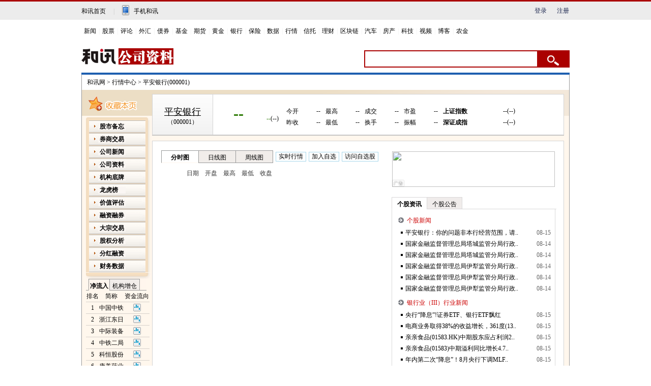

--- FILE ---
content_type: text/html; charset=gb2312
request_url: https://stockdata.hexun.com/gszl/ggml-003016.shtml
body_size: 25557
content:

<!DOCTYPE html PUBLIC "-//W3C//DTD XHTML 1.0 Transitional//EN" "https://www.w3.org/TR/xhtml1/DTD/xhtml1-transitional.dtd">
<HTML>
  <HEAD>
		<title>平安银行(000001)股票行情_价格_走势图-和讯网</title>
		<!--published at 2025-12-05 09:40:53 -->
		<meta http-equiv="Content-Type" content="text/html; charset=gb2312">
		<meta http-equiv="X-UA-Compatible" content="IE=EmulateIE7">
		<meta name="keywords" content="平安银行,000001,平安银行股票,000001行情">
		<meta name="description" content="提供平安银行（000001）实时行情动态分析，全面报道平安银行（000001）基本资料及重大新闻、行业资讯，专家解读平安银行（000001）主力资金动向、财务数据和操作建议，为投资提供参考决策。">
		
		<meta http-equiv="mobile-agent" content="format=xhtml; url=https://m.hexun.com/quotes/sse000001/"> 
        <meta http-equiv="mobile-agent" content="format=html5; url=https://m.hexun.com/quotes/sse000001/">


		<link href="/2008/css/gegu.css" rel="stylesheet" type="text/css">
		<script language="javascript" src="https://img.hexun.com/zl/tool/jquery-1.4.2.min.js"></script>
		<script language="javascript" src="/2008/js/redirect_msn.js"></script>
		<script language="javascript" src="/2008/js/stockdata2008.js"></script>
		<script language="javascript" src="/2008/js/menu.js"></script>
		<script language="javascript" src="/2008/js/shouye.js"></script>
		<script language="javascript" src="/2008/js/Common.js"></script>
		<script language="javascript" src="/2008/js/IndustryQuote_new.js"></script>
		<script language="javascript" src="/2008/js/HSQuote_new.js"></script>
		<script language="javascript" src="/2008/js/GGQuote2014_new.js"></script>
		<script language="javascript" src="/2008/js/CWQuote_new.js"></script>
		<script language="javascript" src="/2008/js/GDTop.js"></script>
		<script language="javascript" src="/2008/js/JZPGTop.js"></script>
		<script language="javascript" src="/js/HXCookies.js"></script>
		

		<link href="/2008/css/oes.css" rel="stylesheet" type="text/css">
		
  </HEAD>
	<body onload="HKQuoteRequest.interval();StockListRequest.Request();HSQuoteRequest.Request();CWQuoteRequest.Request();GDTopRequest.Request();JZPGTopRequest.Request();">
		 <center><div id="fullScreeMedia"></div><div id="topFullWidthBanner"></div></center>
		<!-- head -->
			<style>
.wrap { 
width: 960px; 
margin: 10px auto 0 auto; 
border-top: 4px solid #1e5fb0; 
}
#wrap { 
width: 960px; 
margin: 10px auto 0 auto; 
border-top: 4px solid #1e5fb0; 
}
</style>
<!-- adhoc sdk --> 
<script src=https://sdk.appadhoc.com/ab.plus.js></script> 
<script> 
adhoc('init', { 
appKey: 'ADHOC_584d2ccf-6b52-4fca-826e-66c59854205a' 
}) 
</script> 
<script src="https://web.hexun.com/pc/modules/hxpctraffic.0.0.1.min.js"></script>
<script src="https://img.hexun.com/2016/pc/ad/bannercode/js/201808070942/articleAB.js"></script>
<!-- adhoc sdk end -->
<!--==========================login-header-s===============================-->
<link rel="stylesheet" type="text/css" href="https://web.hexun.com/pc/css/header_v1.css" />
<div class="shortcut-2014-w960" id="shortcut-2014">
 <div class="shortcut-2014-w960-con clearfix">
  <div class="topHeaderConL"><a href="http://www.hexun.com" target="blank" class="tohome">和讯首页</a>|<a href="http://3g.hexun.com/download_news/" target="_blank" class="mobileUpload">手机和讯</a></div>
   <div class="topHeaderConR">
   <script src="https://web.hexun.com/pc/modules/user_info_query.js"></script>
   <!--登录前-->
    <div id="loginBef" class="loginBef" style="display: block;">
     <div id="hexunMember_liveDisplay"><div id="hexunMember_nologinSetup_div_display_nologin"><span id="hexunMember_nologinSetup_span_display_noLoginDisplayMsg"></span><span id="hexunMember_nologinSetup_span_display_loginBTN"><a style="cursor:pointer" onclick="javascript:popupLogin();">登录</a></span><span id="hexunMember_nologinSetup_span_display_flag"></span><span id="hexunMember_nologinSetup_span_display_userREG"><a style="cursor:pointer" onclick="javascript:popupReg();">注册</a></span></div></div>
    </div>
    <!--登录后-->
    <div id="loginAfter" class="loginAfter" style="display:none">     
    </div>
    <script src="https://web.hexun.com/pc/modules/user_info_node.js"></script>
   </div>
 </div>
</div>
<!--==========================login-header-e===============================-->
<!--==========================top-header-s=================================-->
<div id=headerNav_2014 class="headernav-2014-w960" checkedByCssHelper="true"><a href="http://news.hexun.com/" target=_blank checkedByCssHelper="true">新闻</a>|<a href="http://stock.hexun.com/" target=_blank checkedByCssHelper="true">股票</a>|<a href="http://opinion.hexun.com/" target=_blank checkedByCssHelper="true">评论</a>|<a href="http://forex.hexun.com/" target=_blank checkedByCssHelper="true">外汇</a>|<a href="http://bond.hexun.com/" target=_blank checkedByCssHelper="true">债券</a>|<a href="http://funds.hexun.com/" target=_blank checkedByCssHelper="true">基金</a>|<a href="http://futures.hexun.com/" target=_blank checkedByCssHelper="true">期货</a>|<a href="http://gold.hexun.com/" target=_blank checkedByCssHelper="true">黄金</a>|<a href="http://bank.hexun.com/" target=_blank checkedByCssHelper="true">银行</a>|<a href="http://insurance.hexun.com/" target=_blank checkedByCssHelper="true">保险</a>|<a href="http://data.hexun.com/" target=_blank checkedByCssHelper="true">数据</a>|<a href="http://quote.hexun.com/" target=_blank checkedByCssHelper="true">行情</a>|<a href="http://trust.hexun.com/" target=_blank checkedByCssHelper="true">信托</a>|<a href="http://money.hexun.com/" target=_blank checkedByCssHelper="true">理财</a>|<a href="http://blockchain.hexun.com" target=_blank checkedByCssHelper="true">区块链</a>|<a href="http://auto.hexun.com/" target=_blank checkedByCssHelper="true">汽车</a>|<a id="nav_house" href="http://house.hexun.com/" target=_blank checkedByCssHelper="true">房产</a>|<a href="http://tech.hexun.com/" target=_blank checkedByCssHelper="true">科技</a>|<a href="http://tv.hexun.com/" target=_blank checkedByCssHelper="true">视频</a>|<a href="http://blog.hexun.com/" target=_blank checkedByCssHelper="true">博客</a><div style="display:none">|<a href="http://caidao.hexun.com/" target=_blank checkedByCssHelper="true">直播</a>|<a href="http://caidao.hexun.com/" target=_blank checkedByCssHelper="true">财道</a></div>|<a href="http://nj.hexun.com/" target=_blank checkedByCssHelper="true">农金</a></div>
<script language=JavaScript>
if(document.cookie.indexOf("CITY=50")!=-1){
document.getElementById('nav_house').href="http://cq.house.hexun.com/";
}
if(document.cookie.indexOf("CITY=53")!=-1){
document.getElementById('nav_house').href="http://yn.house.hexun.com/";
}
if(document.cookie.indexOf("CITY=52")!=-1){
document.getElementById('nav_house').href="http://gz.house.hexun.com/";
}
</script>
<!--==========================top-header-e=================================-->
<!--===========================logoNav-s===================================-->
<div class="logonav-2014-w960 clearfix">
  <div class="fl headerL">
<a href="http://www.hexun.com" target="_blank"><img alt="" src="https://web.hexun.com/pc/img/logo_2021_new_black.png" /></a>
	<a href="http://www.hexun.com" target="_blank" id="subChannelLogo"><img alt="" src="http://img.hexun.com/images2008/emp.gif" /></a>
  </div>
 <form id="hexunsearch2015" style="MARGIN: 0px" name="hexunsearch2015" method="post" target="_blank" onsubmit="return false;">
  <div class="s_m fr">
      <!--搜索-->
		<input type="text" class="hx_inp" id="textMessage2015"  value="" autocomplete="off" style="color: rgb(133,133, 133);">
		<input type="button" class="hx_btn" id="btnSearch">
<input id="stockkey" type="hidden" name="key" value="1">
	   <input id="stocktype" type="hidden" name="type" value="all">
      <!--搜索 e--> 
  </div>
    </form>
</div>
<div id="searchInfPanel"></div>
<script type="text/javascript" src="https://web.hexun.com/pc/search/js/config-channel.js"></script>
<script type="text/javascript" src="https://web.hexun.com/pc/search/js/search-channel.js"></script>
<script type="text/javascript">
	hexun.common.Search.get().init({
 		 url:"https://so.hexun.com/ajax.do",//数据地址
		inputID:"textMessage2015",//搜索框地址ID
		containerID:"searchInfPanel",//联想容器ID
		config:urlConfigList,//链接配置
		searchBtnID:"btnSearch",//搜索按钮的ID
		openNewPage:true//是否新打开页面,不传时就是在当前页打开
	});
</script>
<!--===========================logoNav-e===================================-->
			<!-- head end -->
		<div id="wrap">
		
			<div class="clear"></div>
			<script src="https://datastock.hexun.com/js/stocksearch.js" language="javascript" type="text/javascript"></script>
			<div id="content">
				<div style="PADDING-BOTTOM:6px; PADDING-LEFT:10px; PADDING-RIGHT:0px; BACKGROUND:#fff; PADDING-TOP:7px"><a target="_blank" href="https://www.hexun.com/">和讯网</a> &gt;  <a target="_blank" href="https://quote.hexun.com/default.html">行情中心</a> &gt;  <a target="_blank" href="https://stockdata.hexun.com/000001.shtml" id="navName">平安银行(000001)</a></div> 
				<!--左边 -->
				<div id="linkPanel"></div>
				<div id="sidebar">
					<!--左内容 -->
					<div id="market">
						<a href="https://stockdata.hexun.com/000001.shtml" onclick="window.external.AddFavorite(this.href,'平安银行(000001)股票行情_和讯网');return false">
							<img src="/2008/img/scico.gif"></a>
					</div>
					<div class="content">
						<!--ad left-->
						<!--ad left end-->
						<div id="M_031003" class="box15" style="display:none;"><span class="box16">权证</span><span class="font1_left"><a href="/2008/otherhq.aspx?stockid=031003&stockname=深发SFC1&stockmarket=2" target="_blank">深发SFC1(031003)</a></span><br/><div class="box15_updown"><span class="font1_1" id="q_o_p031003">--</span><span class="font1_2" id="q_o_u031003">(--)</span></div></div><div id="M_031004" class="box15" style="display:none;"><span class="box16">权证</span><span class="font1_left"><a href="/2008/otherhq.aspx?stockid=031004&stockname=深发SFC2&stockmarket=2" target="_blank">深发SFC2(031004)</a></span><br/><div class="box15_updown"><span class="font1_1" id="q_o_p031004">--</span><span class="font1_2" id="q_o_u031004">(--)</span></div></div>
						<!--下拉菜单 -->
						<div><img src="/2008/img/img03.gif"></div>
						<div id="bg01">
							<!-- caidan -->
							 <!-- js 代码 -->
<!---->

<div id="menu" class="menu2">
  <dl>
  	<dt stadus="hidden" id="leftmenu_dt1">股市备忘</dt>
  	
  	<dd><a href="https://stockdata.hexun.com/2009_jrgg.shtml" id="a_leftmenu_dt1_2" target="_blank">今日公告</a></dd>
  	
		<dd><a href="https://stockdata.hexun.com/lhb/astock.aspx" id="a_leftmenu_dt1_4" target="_blank">每日公开信息</a></dd>
		
		<dd><a href="https://stock.hexun.com/qiuzheng/" id="a_leftmenu_dt1_6" target="_blank">公司传闻</a></dd>
  </dl>
  
  <dl>
  	<dt stadus="hidden" id="leftmenu_dt13"><a href="https://stock.hexun.com/zqgsdq/index.html" id="a_leftmenu_dt13_1" target="_blank">券商交易</a></dt>
  </dl>
  
  <dl>
  	<dt stadus="hidden" id="leftmenu_dt2">公司新闻</dt>
  	<dd><a href="https://stockdata.hexun.com/ggzx/000001_1_1.shtml" id="a_leftmenu_dt2_1" target="_blank">公司新闻动态</a></dd>
  	<dd><a href="https://stockdata.hexun.com/lhb/gg000001.shtml" id="a_leftmenu_dt2_8" target="_blank">龙虎榜</a></dd>
		
		<dd><a href="https://stockdata.hexun.com/2009_ggzy_000001.shtml" id="a_leftmenu_dt2_5" target="_blank">公告摘要</a></dd>
		<dd><a href="https://stockdata.hexun.com/2009_ggqw_000001.shtml" id="a_leftmenu_dt2_6" target="_blank">公告全文</a></dd>
		<dd><a href="https://stockdata.hexun.com/2009_bgqbg_000001.shtml" id="a_leftmenu_dt2_7" target="_blank">报告期报告</a></dd>
  </dl>
  <dl>
  	<dt stadus="hidden" id="leftmenu_dt4">公司资料</dt>
  	<dd><a href="https://stockdata.hexun.com/gszl/s000001.shtml " id="a_leftmenu_dt4_1" target="_blank">公司简介</a></dd>
  	<dd><a href="https://stockdata.hexun.com/gszl/fhrz-000001.shtml" id="a_leftmenu_dt4_2" target="_blank">分红融资</a></dd>
  	<dd><a href="https://stockdata.hexun.com/gszl/srfb-000001.shtml" id="a_leftmenu_dt4_3" target="_blank">收入分布</a></dd>
  	<dd><a href="https://stockdata.hexun.com/gszl/zbyz-000001.shtml" id="a_leftmenu_dt4_4" target="_blank">资本运作</a></dd>
  	<dd><a href="https://stockdata.hexun.com/gszl/ggml-000001.shtml" id="a_leftmenu_dt4_5" target="_blank">高管名录</a></dd>
  	<dd><a href="https://stockdata.hexun.com/zrbg/stock_bg.aspx?code=000001" id="a_leftmenu_dt4_6" target="_blank">社会责任</a></dd>
  </dl>
 <dl>
  	<dt stadus="hidden" id="leftmenu_dt14"><a href="https://yanbao.stock.hexun.com/yb_000001.shtml" id="a_leftmenu_dt14_1" target="_blank">机构底牌</a></dt>
  </dl>
 <!--  <dl>
  	<dt stadus="hidden" id="leftmenu_dt3">网友互动</dt>
  	<dd><a href="https://guba.hexun.com/000001,guba.html" target="_blank">股吧</a></dd>
  	<dd><a href="https://bbs.hexun.com/stock/board_5_all_1_d.html" target="_blank">论坛</a></dd>
  	<dd><a href="https://salon.hexun.com/" target="_blank">沙龙</a></dd>
  	<dd><a href="https://fblog.hexun.com/" target="_blank">财经博客</a></dd>
  </dl>  -->
	
  
 
  
    <dl>
  	<dt stadus="hidden" id="leftmenu_dt24"><a href="https://stockdata.hexun.com/lhb/gg000001.shtml" id="leftmenu_dt24_1" target="_blank">龙虎榜</a></dt>
  </dl>
  
  
 
  <!-- <dl>
  	<dt stadus="hidden" id="leftmenu_dt5">机构研究</dt>
  	<dd><a href="https://r.hexun.com/ql.php?pv=5" id="a_leftmenu_dt5_1" target="_blank">强烈推荐</a></dd>
  	<dd><a href="https://r.hexun.com/ql.php?pv=6" id="a_leftmenu_dt5_2" target="_blank">推荐涨幅最大</a></dd>
  	<dd><a href="https://r.hexun.com/ql.php" id="a_leftmenu_dt5_3" target="_blank">上涨空间最大</a></dd>
  	<dd><a href="https://r.hexun.com/ql.php?pv=1" id="a_leftmenu_dt5_4" target="_blank">业绩增长最大</a></dd>
  	<dd><a href="https://r.hexun.com/eps.php" id="a_leftmenu_dt5_5" target="_blank">业绩预测</a></dd>
  </dl> -->
  <dl>
  	<dt stadus="hidden" id="leftmenu_dt6">价值评估</dt>
  	<dd><a href="https://stockdata.hexun.com/2009_jspg_000001.shtml" id="a_leftmenu_dt6_1" target="_blank">技术评估</a></dd>
  	<!--<dd><a href="https://stockdata.hexun.com/2009_jzpg_000001.shtml" id="a_leftmenu_dt6_3" target="_blank">价值评估</a></dd> -->
	<dd><a href="https://stockdata.hexun.com/2009_zyfb_000001.shtml" id="a_leftmenu_dt6_5" target="_blank">收入分布</a></dd>
  </dl>
  
  <!--<dl id="jgcc">
  	<dt stadus="hidden" id="leftmenu_dt25"><a href="https://stockdata.hexun.com/jgcc/s000001.shtml" id="leftmenu_dt25_1" target="_blank">机构持仓</a></dt>
  </dl>-->
  
  
  <dl id="rzrqNav">
  	<dt stadus="hidden" id="leftmenu_dt17"><a href="/rzrq/s000001.shtml" id="a_leftmenu_dt17_1" target="_blank">融资融券</a></dt>
  </dl>
  
  <dl>
  	<dt stadus="hidden" id="leftmenu_dt16"><a href="https://stockdata.hexun.com/dzjy/000001.shtml" id="a_leftmenu_dt16_1" target="_blank">大宗交易</a></dt>
  </dl>
  
   <!--<dl>
  	<dt stadus="hidden" id="leftmenu_dt26"><a href="https://stockdata.hexun.com/zlkp/s000001.shtml" id="a_leftmenu_dt26_1" target="_blank"><font color=#ff0000">主力控盘</font></a></dt>
  </dl>-->
  
  <dl>
  	<dt stadus="hidden" id="leftmenu_dt8">股权分析</dt>
  	<dd><a href="https://stockdata.hexun.com/2009_gbjg_000001.shtml" id="a_leftmenu_dt8_1" target="_blank">股本结构</a></dd>
  	<dd><a href="https://stockdata.hexun.com/2009_sdgd_000001.shtml" id="a_leftmenu_dt8_2" target="_blank">十大股东</a></dd>
  	<dd><a href="https://stockdata.hexun.com/2009_sdltgd_000001.shtml" id="a_leftmenu_dt8_3" target="_blank">十大流通股东</a></dd>
  	<dd><a href="https://stockdata.hexun.com/2009_gg_000001.shtml" id="a_leftmenu_dt8_4" target="_blank">公司高管</a></dd>
		<dd><a href="https://stockdata.hexun.com/2009_jjcg_000001.shtml" id="a_leftmenu_dt8_5" target="_blank">基金持股</a></dd>
  	<dd><a href="https://stockdata.hexun.com/2009_cgjzd_000001.shtml" id="a_leftmenu_dt8_6" target="_blank">股东人数</a></dd>
  </dl>
  <dl>
  	<dt stadus="hidden" id="leftmenu_dt9">分红融资</dt>
  	<dd><a href="https://stockdata.hexun.com/2009_bgqfpya_000001.shtml" id="a_leftmenu_dt9_1" target="_blank">分配预案</a></dd>
  	<dd><a href="https://stockdata.hexun.com/2009_fhzzgb_000001.shtml" id="a_leftmenu_dt9_2" target="_blank">分红/转增股本</a></dd>
  	<dd><a href="https://stockdata.hexun.com/2009_pg_000001.shtml" id="a_leftmenu_dt9_3" target="_blank">配股</a></dd>
  	<dd><a href="https://stockdata.hexun.com/2009_zf_000001.shtml" id="a_leftmenu_dt9_4" target="_blank">增发</a></dd>
		<dd><a href="https://stockdata.hexun.com/2009_rz_000001.shtml" id="a_leftmenu_dt9_5" target="_blank">转债</a></dd>
		<dd><a href="https://stockdata.hexun.com/2009_scfx_000001.shtml" id="a_leftmenu_dt9_6" target="_blank">首次发行</a></dd>
  </dl>
  <dl>
  	<dt stadus="hidden" id="leftmenu_dt10">财务数据</dt>
  	<dd><a href="https://stockdata.hexun.com/2009_zxcwzb_000001.shtml" id="a_leftmenu_dt10_1" target="_blank">最新财务</a></dd>
  	<dd><a href="https://stockdata.hexun.com/2008en/zxcwzb.aspx?stockid=000001" id="a_leftmenu_dt10_11" target="_blank">ENGLISH</a></dd>
  	<dd><a href="https://stockdata.hexun.com/2009_cwbl_000001.shtml" id="a_leftmenu_dt10_2" target="_blank">财务比率</a></dd>
  	<dd><a href="https://stockdata.hexun.com/2009_zcfz_000001.shtml" id="a_leftmenu_dt10_3" target="_blank">资产负债</a></dd>
  	<dd><a href="https://stockdata.hexun.com/2009_lr_000001.shtml" id="a_leftmenu_dt10_4" target="_blank">利润表</a></dd>
	<dd><a href="https://stockdata.hexun.com/2009_xjll_000001.shtml" id="a_leftmenu_dt10_5" target="_blank">现金流量</a></dd>
	<dd><a href="https://stockdata.hexun.com/2009_zysrfb_000001.shtml" id="a_leftmenu_dt10_6" target="_blank">主营收入</a></dd>
	<dd><a href="https://stockdata.hexun.com/2009_zcjz_000001.shtml" id="a_leftmenu_dt10_7" target="_blank">资产减值</a></dd>
	<dd><a href="https://stockdata.hexun.com/2009_yszk_000001.shtml" id="a_leftmenu_dt10_8" target="_blank">应收帐款</a></dd>
	<dd><a href="https://stockdata.hexun.com/2009_qtyszk_000001.shtml" id="a_leftmenu_dt10_9" target="_blank">其他应收帐款</a></dd>
	<dd><a href="https://stockdata.hexun.com/finance_default_000001.shtml" id="a_leftmenu_dt10_10">旧版财务分析</a></dd>
  </dl>
 <!-- <dl>
  	<dt stadus="hidden" id="leftmenu_dt11">宏观数据</dt>
  	<dd><a href="https://mac.hexun.com/Default.shtml" id="leftmenu_dt11_1" target="_blank">宏观数据首页</a></dd>
  	<dd><a href="https://mac.hexun.com/Default.shtml?id=A" id="leftmenu_dt11_2" target="_blank">国民经济核算</a></dd>
  	<dd><a href="https://mac.hexun.com/Default.shtml?id=B" id="leftmenu_dt11_3" target="_blank">价格指数</a></dd>
  	<dd><a href="https://mac.hexun.com/Default.shtml?id=C" id="leftmenu_dt11_4" target="_blank">财政税收</a></dd>
		<dd><a href="https://mac.hexun.com/Default.shtml?id=D" id="leftmenu_dt11_5" target="_blank">金融保险</a></dd>
		<dd><a href="https://mac.hexun.com/Default.shtml?id=E" id="leftmenu_dt11_6" target="_blank">三大产业</a></dd>
		<dd><a href="https://mac.hexun.com/Default.shtml?id=F" id="leftmenu_dt11_7" target="_blank">人口与就业</a></dd>
		<dd><a href="https://mac.hexun.com/Default.shtml?id=G" id="leftmenu_dt11_8" target="_blank">行业数据</a></dd>
		<dd><a href="https://mac.hexun.com/Default.shtml?id=H" id="leftmenu_dt11_9" target="_blank">其他数据</a></dd>
		<dd><a href="https://calendar.hexun.com/area/dqzb_110000.shtml" id="leftmenu_dt11_10" target="_blank">地区宏观数据</a></dd>
  </dl> -->
    <!--	 <dl id="cyl">
  	<dt stadus="hidden" id="leftmenu_dt55"><a href="https://industry.hexun.com/" target="_blank">产业链</a></dt>
  </dl> -->
  <!--
  <dl>
  	<dt class="dt_closed"><a href="https://stockdata.hexun.com/dynamic/default_2008.aspx?stockid=000001" target="_blank">旧版行情</a></dt>
  </dl>
  -->
  
  <!--存放 url: stockid-->
  <input type=hidden id="inc_leftmenuHidden" value="000001" NAME="inc_leftmenuHidden"/>
  
  </div>
  

<script language="javascript" src="/2008/js/caidan.js"></script>



							<!-- caidan end -->
						</div>
						<div><img src="/2008/img/img05.gif"></div>
						<!--下拉菜单 -->
						<div></div>
						<!--ad left-->
						
						<!--ad left end-->
						<!--自选股 -->
						<!-- <div id="bg02">
							<div class="labela" id="tagname_nowhot1" style="CURSOR:pointer" onclick="SwitchSelf('nowhot',1,2)">最近访问</div>
							<div class="labelb" id="tagname_nowhot2" onclick="SwitchSelf('nowhot',2,2)" style="CURSOR:pointer; BORDER-RIGHT:#999 1px solid">自选股</div>
						</div>
						<div id="nowhot1" class="hexunShow">
							<iframe id="selfif" marginwidth="0" marginheight="0" src="https://quote.stock.hexun.com/rest1/sd_new_cookie.aspx"
								frameborder="0" width="118" scrolling="no" height="185"></iframe>
						</div> -->
						<!--自选股 -->
						<!--交易数据排行 -->
						<!--<div class="list1">银行业（III）<br>
							行业交易数据排行</div>
						<div class="h5" align="center"><select name="" class="input1" onchange="StockListRequest.SetSorttype(this.value)">
								<option selected value="3">涨跌幅</option>
								<option value="6">最高价</option>
								<option value="7">最低价</option>
								<option value="8">成交量</option>
								<option value="9">成交额</option>
								<option value="10">换手率</option>
								<option value="11">振幅</option>
								<option value="12">量比</option>
							</select></div>
						<div id="StockListPage">
							<table width="125" border="0" cellspacing="0" cellpadding="0" class="box14">
							</table>
						</div> -->
						<!--交易数据排行end-->
						<!--资金流向 -->
						<!-- <div class="list1"><a href="https://vol.stock.hexun.com/Now/Share/InFlow.shtml?rank=3" target="_blank">个股资金流向排行</a></div> -->
						<div id="bg02">
							<div class="labela" id="tagname_pm1" style="CURSOR:pointer" onclick="SwitchNewsTags4('pm',1,2)">净流入</div>
							<div class="labelb" style="CURSOR:pointer; BORDER-RIGHT:#999 1px solid" id="tagname_pm2"
								onclick="SwitchNewsTags4('pm',2,2)">机构增仓</div>
						</div>
						<div id="pm1" class="hexunShow">
							<table width="125" border="0" cellspacing="0" cellpadding="0" class="box14">
								<tr>
									<td>排名</td>
									<td>简称</td>
									<td>资金流向</td>
								</tr>
								
									<tr><td>1</td><td><a href="https://stockdata.hexun.com/601390.shtml" target="_blank">中国中铁</a></td><td><a href="https://vol.stock.hexun.com/601390.shtm" target="_blank"><img src="/2008/img/ico2.gif"/></a></td></tr><tr><td>2</td><td><a href="https://stockdata.hexun.com/600113.shtml" target="_blank">浙江东日</a></td><td><a href="https://vol.stock.hexun.com/600113.shtm" target="_blank"><img src="/2008/img/ico2.gif"/></a></td></tr><tr><td>3</td><td><a href="https://stockdata.hexun.com/300308.shtml" target="_blank">中际装备</a></td><td><a href="https://vol.stock.hexun.com/300308.shtm" target="_blank"><img src="/2008/img/ico2.gif"/></a></td></tr><tr><td>4</td><td><a href="https://stockdata.hexun.com/600528.shtml" target="_blank">中铁二局</a></td><td><a href="https://vol.stock.hexun.com/600528.shtm" target="_blank"><img src="/2008/img/ico2.gif"/></a></td></tr><tr><td>5</td><td><a href="https://stockdata.hexun.com/300340.shtml" target="_blank">科恒股份</a></td><td><a href="https://vol.stock.hexun.com/300340.shtm" target="_blank"><img src="/2008/img/ico2.gif"/></a></td></tr><tr><td>6</td><td><a href="https://stockdata.hexun.com/600518.shtml" target="_blank">康美药业</a></td><td><a href="https://vol.stock.hexun.com/600518.shtm" target="_blank"><img src="/2008/img/ico2.gif"/></a></td></tr><tr><td>7</td><td><a href="https://stockdata.hexun.com/600030.shtml" target="_blank">中信证券</a></td><td><a href="https://vol.stock.hexun.com/600030.shtm" target="_blank"><img src="/2008/img/ico2.gif"/></a></td></tr><tr><td>8</td><td><a href="https://stockdata.hexun.com/601668.shtml" target="_blank">中国建筑</a></td><td><a href="https://vol.stock.hexun.com/601668.shtm" target="_blank"><img src="/2008/img/ico2.gif"/></a></td></tr><tr><td>9</td><td><a href="https://stockdata.hexun.com/601002.shtml" target="_blank">晋亿实业</a></td><td><a href="https://vol.stock.hexun.com/601002.shtm" target="_blank"><img src="/2008/img/ico2.gif"/></a></td></tr><tr><td>10</td><td><a href="https://stockdata.hexun.com/300506.shtml" target="_blank">名家汇</a></td><td><a href="https://vol.stock.hexun.com/300506.shtm" target="_blank"><img src="/2008/img/ico2.gif"/></a></td></tr>
							</table>
						</div>
						<div id="pm2" class="hexunHidden">
							<table width="125" border="0" cellspacing="0" cellpadding="0" class="box14">
								<tr>
									<td>排名</td>
									<td>简称</td>
									<td>资金流向</td>
								</tr>
									<tr><td>1</td><td><a href="https://stockdata.hexun.com/000001.shtml" target="_blank">平安银行</a></td><td><a href="https://vol.stock.hexun.com/000001.shtm" target="_blank"><img src="/2008/img/ico2.gif"/></a></td></tr><tr><td>2</td><td><a href="https://stockdata.hexun.com/000004.shtml" target="_blank">国农科技</a></td><td><a href="https://vol.stock.hexun.com/000004.shtm" target="_blank"><img src="/2008/img/ico2.gif"/></a></td></tr><tr><td>3</td><td><a href="https://stockdata.hexun.com/000005.shtml" target="_blank">世纪星源</a></td><td><a href="https://vol.stock.hexun.com/000005.shtm" target="_blank"><img src="/2008/img/ico2.gif"/></a></td></tr><tr><td>4</td><td><a href="https://stockdata.hexun.com/000009.shtml" target="_blank">中国宝安</a></td><td><a href="https://vol.stock.hexun.com/000009.shtm" target="_blank"><img src="/2008/img/ico2.gif"/></a></td></tr><tr><td>5</td><td><a href="https://stockdata.hexun.com/000011.shtml" target="_blank">深物业A</a></td><td><a href="https://vol.stock.hexun.com/000011.shtm" target="_blank"><img src="/2008/img/ico2.gif"/></a></td></tr><tr><td>6</td><td><a href="https://stockdata.hexun.com/000012.shtml" target="_blank">南玻A</a></td><td><a href="https://vol.stock.hexun.com/000012.shtm" target="_blank"><img src="/2008/img/ico2.gif"/></a></td></tr><tr><td>7</td><td><a href="https://stockdata.hexun.com/000016.shtml" target="_blank">深康佳A</a></td><td><a href="https://vol.stock.hexun.com/000016.shtm" target="_blank"><img src="/2008/img/ico2.gif"/></a></td></tr><tr><td>8</td><td><a href="https://stockdata.hexun.com/000018.shtml" target="_blank">神州长城</a></td><td><a href="https://vol.stock.hexun.com/000018.shtm" target="_blank"><img src="/2008/img/ico2.gif"/></a></td></tr><tr><td>9</td><td><a href="https://stockdata.hexun.com/000021.shtml" target="_blank">深科技</a></td><td><a href="https://vol.stock.hexun.com/000021.shtm" target="_blank"><img src="/2008/img/ico2.gif"/></a></td></tr><tr><td>10</td><td><a href="https://stockdata.hexun.com/000022.shtml" target="_blank">深赤湾A</a></td><td><a href="https://vol.stock.hexun.com/000022.shtm" target="_blank"><img src="/2008/img/ico2.gif"/></a></td></tr>
							</table>
						</div>
						<!--资金流向 -->
						<!--个股财务评估排行开始 -->
				
						<!--行业基本财务指标 -->
						<div class="list1">银行业（III）<br>
							行业财务指标排行</div>
						<div class="h5"><select class="input1" onchange="CWQuoteRequest.SetSorttype(this.value)">
								<option value="0">流动资产</option>
								<option value="1">流动负债</option>
								<option value="2">长期负债</option>
								<option value="3">负债合计</option>
								<option value="4">股东权益</option>
								<option value="5">资产合计</option>
								<option value="6">净利润</option>
								<option selected value="7">营业收入</option>
								<option value="8">营业成本</option>
								<option value="9">投资收益</option>
							</select></div>
						<div id="CWListDiv">
							<table width="125" border="0" cellspacing="0" cellpadding="0" class="box14">
							</table>
						</div>
						<!--行业基本财务指标 -->
						<!--行业价值评估 -->
						<div class="list1">银行业（III）<br>
							行业价值评估排行</div>
						<div class="h5"><select name="" class="input1" onchange="JZPGTopRequest.SetSorttype(this.value)">
								<option selected value="1">市盈率</option>
								<option value="2">市净率</option>
							</select></div>
						<div id="JZPGListDiv">
							<table width="125" border="0" cellspacing="0" cellpadding="0" class="box14">
							</table>
						</div>
						<!--行业价值评估 -->
						<!--行业股东人数变化排名 -->
						<div class="list1">银行业（III）<br>
							行业股东人数排行</div>
						<div class="h5"><select name="" class="input1" onchange="GDTopRequest.SetUpdown(this.value)">
								<option selected value="desc">增幅</option>
								<option value="asc">减幅</option>
							</select></div>
						<div id="GDListDiv">
							<table width="125" border="0" cellspacing="0" cellpadding="0" class="box14">
							</table>
						</div>
						<!--行业股东人数变化排名 -->
						<!--Ａ股交易数据排名 -->
						<div class="list1"><a href="https://quote.hexun.com/#hsgs_hsbk" target="_blank">Ａ股交易数据排行</a></div>
						<div class="h5"><select name="" class="input1" onchange="HSQuoteRequest.SetSorttype(this.value)">
								<option selected value="3">涨跌幅</option>
								<option value="6">最高价</option>
								<option value="7">最低价</option>
								<option value="8">成交量</option>
								<option value="9">成交额</option>
								<option value="10">换手率</option>
								<option value="11">振幅</option>
								<option value="12">量比</option>
							</select></div>
						<div id="bg02">
							<div class="labela" id="tagname_zf1" style="CURSOR:pointer" onclick="HSQuoteRequest.SetMarket(1,'zf',1,2)">沪市A股</div>
							<div class="labelb" id="tagname_zf2" onclick="HSQuoteRequest.SetMarket(2,'zf',2,2)" style="CURSOR:pointer; BORDER-RIGHT:#999 1px solid">深市A股</div>
						</div>
						<div id="HSQuoteDiv"></div>
						<!--Ａ股交易数据排名 -->
						<div>&nbsp;</div>
						<div>&nbsp;</div>
						<div>&nbsp;</div>
						<!--合作方式-->
						<div id="mail"><strong>数据合作电话</strong><br>
							<img src="/2008/img/photo.gif" width="10" height="9">
							<span class="gray">010-85650704</span><br>
							<strong>意见反馈</strong><br>
							<img src="/2008/img/mail.gif" width="11" height="8"> <a href="mailto:hrstock@staff.hexun.com" class="gray">
								hrstock#staff<br>
								.hexun.com </a><span style="color:#666666; font-size:11px;">(注：发送时将#替换成@)</span>
						</div>
						<!--合作方式end-->
					</div>
					<!--左内容 -->
				</div>
				<!--左边 -->
				<!--右边 -->
				<div id="mainbox">
					<!--首页个股行情 /2009_gszdsx_000001.shtml-->
					<div id="zdsx" class="font8"><a href="javascript:viod(0);" target="_blank"><h3><div id="tips"></div></h3>
						</a>
					</div>
					<div class="list2" style="HEIGHT:79px">
						<div class="box1">
							 <a  href="https://stockdata.hexun.com/gghq_000001.shtml" style="cursor: pointer;text-decoration: none;">
								<center><span class="font1" id="quoteName">平安银行</span><br>（000001）</center>
							 </a>
						</div>
						<div class="hx_h_data">
							2025年12月05日
						</div>
						<div class="box2"><a href="https://stockdata.hexun.com/gghq_000001.shtml" style="cursor: pointer;text-decoration: none;" id="q_current" class="font2">--</a></div>
						<div class="box3" style="PADDING-TOP:25px"><span id="q_null">&nbsp;&nbsp;&nbsp;</span><span id="q_img"></span><br>
							<span id="q_updownprice" class="font3">--</span>(<span id="q_upDownRate">--</span>)</div>
						 <!--修改20120927-->
						<div class="box3" style="width:460px;">
                        <!--修改20120927-->
							<table width="100%" border="0" cellspacing="0" cellpadding="5">
								<tr>
									<td><div class="font_quote"><div class="font_quote_l">今开</div>
											<div class="font_quote_r"><span id="q_open">--</span></div>
										</div>
									</td>
									<td><div class="font_quote"><div class="font_quote_l">最高</div>
											<div class="font_quote_r"><span id="q_high">--</span></div>
										</div>
									</td>
									<td><div class="font_quote"><div class="font_quote_l">成交</div>
											<div class="font_quote_r"><span id="q_tv">--</span></div>
										</div>
									</td>
									<td><div class="font_quote"><div class="font_quote_l">市盈</div>
											<div class="font_quote_r"><span id="q_profitrate">--</span></div>
										</div>
									</td>
									<td><div class="font_quote"><div class="font_quote_l"><strong class="index"><a href="/indexhq_000001_1.shtml" target="_blank">上证指数</a></strong></div>
											<div class="font_quote_r"><span id="q_i_p000001">--</span>(<span id="q_i_u000001">--</span>)</div>
										</div>
									</td>
								</tr>
								<!--空间加大-->
								<tr>
									<td colspan="5" height="5"></td>
								</tr>
								<tr>
									<td><div class="font_quote"><div class="font_quote_l">昨收</div>
											<div class="font_quote_r"><span id="q_preclose">--</span></div>
										</div>
									</td>
									<td><div class="font_quote"><div class="font_quote_l">最低</div>
											<div class="font_quote_r"><span id="q_low">--</span></div>
										</div>
									</td>
									<td><div class="font_quote"><div class="font_quote_l">换手</div>
											<div class="font_quote_r"><span id="q_change">--</span></div>
										</div>
									</td>
									<td><div class="font_quote"><div class="font_quote_l">振幅</div>
											<div class="font_quote_r"><span id="q_amp">--</span></div>
										</div>
									</td>
									<td><div class="font_quote"><div class="font_quote_l"><strong class="index"><a href="/indexhq_399001_2.shtml" target="_blank">深证成指</a></strong></div>
											<div class="font_quote_r"><span id="q_i_p399001">--</span>(<span id="q_i_u399001">--</span>)</div>
										</div>
									</td>
								</tr>
							</table>
						</div>
					</div>
					<script language="javascript">
					    GGQuoteRequest.showFormat = 2;
			            GGQuoteRequest.stockcode = "000001|031003|031004";
			            NewQuoteListPage.Constockprofit = 2.5187;
			            NewQuoteListPage.Exc = 1;
			            NewQuoteListPage.Isw = 0;
            			
			            // 2:暂停上市
			            NewQuoteListPage.isLeave = 0;
            			
            			// home stock quote
			            GGQuoteRequest.interval();
					</script>
					<!--首页个股行情end -->
					<div class="h10"></div>
					<!--第二 -->
					<div class="list2">
						<!--分时图 -->
						<div style="position: relative;" id="list3">
					
							
							<iframe marginwidth="0" marginheight="0" src="https://stockdata.hexun.com/2008/stock_2019.html?c=000001&m=2&p=10000001&t=1&yc=0" id="SiPad" frameborder="0" width="432" scrolling="no"
								height="460">
							
							</iframe>		
							<!--<iframe style="position: absolute;top: 0;left: 0;z-index: -10;" src="https://stockdata.hexun.com/2008/stock.html?c=000001&m=2&p=10000001&t=1&yc=0" frameborder="0"  width="40" 
								height="100">
							</iframe>
							
							

							iframe -->
							<div class="clear"></div>
	
	
	            	<div id="tougu" style="display:none">
					     <iframe id="iframetougu" marginwidth="0" marginheight="0" src=""  frameborder="0" width="432" scrolling="no" height="144"></iframe>
					    
					</div>
					<script language="javascript">
						var haveteacher = '0';
						
						var objDivtougu = document.getElementById("tougu");
						
						var objIframetougu = document.getElementById("iframetougu");
						
					
						
						if(haveteacher == "1")
						{
							objDivtougu.style.display = "block";
							
							objIframetougu.src = "https://tg.hexun.com/tgapi/kline_iframe.aspx?stockcode=000001";
						}
						else
						{
							objDivtougu.style.display = "none";

						}
						
					</script>
	
							<!--<ul id="dianping">
								<li>
									
										<span style="WIDTH:60px;HEIGHT:20px">	
												<a href="https://wizard.stock.hexun.com/adstat/startNew.aspx?p=1&t=1&i=678" target="_blank" style="PADDING-LEFT:5px;COLOR:red">7*24小时低佣开户</a><a href="https://match.vip.hexun.com/" target="_blank" style="PADDING-LEFT:5px;COLOR:red">实盘赛火热进行中 模拟赛2期报名</a>
										</span>
							     </li>
							</ul> -->
							<!--ad -->
							<!-- <div class="addiv">
								<ul class="text2_2" id="ad_left1_324">
								</ul>
							</div> -->
							<div class="clear"></div>
							<!--ad-->
							<!--公司简介 -->
								 <style type=	ext/css"> #spanMore a{}</style><div class='box5'><span id='spanMore'><a href="https://stockdata.hexun.com/gszl/" target="_blank">更多&gt;&gt;</a></span><a href='https://stockdata.hexun.com/gszl/s000001.shtml' target='_blank' title='平安银行(000001)公司简介'><b>公司简介</b></a><em style="font-style: normal;color: #990000;">[</em><a href='https://stockdata.hexun.com/gszl/ggml-000001.shtml' target='_blank' style="color: #990000">高管名录</a>&nbsp;<a href='https://stockdata.hexun.com/gszl/zbyz-000001.shtml' target='_blank' style="color: #990000">资本运作</a>&nbsp;<a href='https://stockdata.hexun.com/gszl/srfb-000001.shtml' target='_blank' style="color: #990000">收入分布</a>&nbsp;<a href='https://stockdata.hexun.com/gszl/fhrz-000001.shtml' target='_blank' style="color: #990000">分红融资</a><em style="font-style: normal;color: #990000;">]</em></div><table width='425' border='0' cellspacing='0' cellpadding='0' class='box6'><tr><td width='100'class='tb1_new'>所属地区</td><td width='120' class='tb2_new'><a href="https://stockdata.hexun.com/gszl/jdy-304000000.shtml" target="_blank">广东</a></td><td width='130'class='tb2_new'>每股收益(元)</td><td width='70' class='tb2_new'>1.03</td></tr><tr><td class='tb1_new'>上市时间</td><td class='tb2_new'><div id='debut_000001'></div></td><td class='tb2_new'>每股净资产(元)</td><td class='tb2_new'>17.63</td></tr><tr><td class='tb1_new'>总股本(亿)</td><td class='tb2_new'><a href='https://stockdata.hexun.com/gszl/jbzllinkPage.aspx?c=1940591.8198' target='_blank'>194.06</a></td><td class='tb2_new'>净资产收益率(%)</td><td class='tb2_new'>5.36</td></tr><tr><td class='tb1_new'>流通A股(亿)</td><td class='tb2_new'><a href='https://stockdata.hexun.com/gszl/jbzllinkPage.aspx?c=1940554.6950' target='_blank'>194.06</a></td><td class='tb2_new'>主营收入增长(%)</td><td class='tb2_new'>8.67</td></tr><tr><td rowspan='2' class='tb5_new'>最新分配预案<br />(2022-06-30)</td><td rowspan='2' class='tb6_new'><a href="https://stockdata.hexun.com/gszl/fhrz-000001.shtml" target="_blank">2022-06-30:利润不分配不转增                                                                                                                                                                             </a></td><td class='tb2_new'>净利润增长率(%)</td><td class='tb2_new'>25.62</td></tr><tr><td class='tb4_new'>每股未分配利润</td><td class='tb4_new'>8.73</td></tr><tr><td height='6' colspan='4' bgcolor='#CCCCCD'></td></tr><tr><td height='25' class='tb7_new'>所属行业</td><td class='tb2_new'><a href="https://quote.hexun.com/stock/industry.aspx?code=J&name=金融业" target="_blank">金融业</a></td><td colspan='2' class='tb2_new'>标准行业市值排名14位，营业收入排名16位</span><a href='https://stockdata.hexun.com/gszl/shy-8355.shtml' target='_blank'>[更多]</a></td></tr><tr><td height='25' class='tb5_new'>ICB行业</td><td class='tb4_new'><a href="https://quote.hexun.com/stock/icb.aspx?code=8&name=金融业" target="_blank">银行业（III）</a></td><td colspan='2' class='tb4_new'>ICB行业市值排名9位，营业收入排名10位</span><a href='https://stockdata.hexun.com/gszl/shy-8355.shtml' target='_blank'>[更多]</a></td></tr><tr><td height='1' colspan='4' bgcolor='#686868'></td></tr></table>


							
							<!--公司简介 -->
						</div>
						<!--分时图 -->
						<!--ad-->
						<div id="list4_ad"></div>
						<!--ad-->
						<!--ad-->
						<div id="list4_top" style="MARGIN-RIGHT: -3px">
							
						</div> 
						<!--ad-->
						<!--个股咨询 -->
						<div id="list4_top" style="MARGIN-RIGHT: -3px">
							<!--每日研究 -->
							<div id="bg04">
								<div class="labele" id="tagname_yj1" style="CURSOR:pointer" onclick="SwitchNewsTags3('yj',1,2)">个股资讯</div>
								<div class="labelf" id="tagname_yj2" style="CURSOR:pointer; BORDER-RIGHT:#d9d9d9 1px solid" onclick="SwitchNewsTags3('yj',2,2)">个股公告</div>
								<div id="AG1" class="hexunShow AG" style="display:none"><ul id="ad_guxx_471"></ul></div>
								<div id="AG2" class="hexunShow AG"></div>
							</div>
							<div id="newsDiv"></div>
							<script language="javascript" src="/2008/js/GGNews.js"></script>
							<script language="javascript">
							  GGNews.stockCode = '000001';
							  GGNews.Request();
							</script>

							<div class="hx_h_data">
							

<div id="yj1" class="hexunShow">
	<div class="box7" style="PADDING-TOP:10px">
		<div class="itme5"><span><a href="https://ggzx.stock.hexun.com/more.jsp?t=0&amp;k=000001" target="_blank">更多&gt;&gt;</a></span>个股新闻</div>
		<ul class="text1 h-gegu" style="WIDTH:300px">
			<li><span>03-22</span><a href="https://stock.hexun.com/2023-03-22/208046207.html" target="_blank" title="和讯个股快报：2023年03月22日 平安银行（000001），该股K线呈现“好友反攻”形态">和讯个股快报：2023年03月22日 平安银..</a></li><li><span>03-22</span><a href="https://stock.hexun.com/2023-03-22/208040928.html" target="_blank" title="和讯个股快报：2023年03月22日 平安银行 （000001），KDJ 指标出现低位金叉信号">和讯个股快报：2023年03月22日 平安银行..</a></li><li><span>03-21</span><a href="https://stock.hexun.com/2023-03-21/208036780.html" target="_blank" title="2022年四季度银行业消费者投诉榜：中国银行、平安银行、东亚银行排名靠前">2022年四季度银行业消费者投诉榜：中国..</a></li><li><span>03-21</span><a href="https://auto.hexun.com/2023-03-21/208037742.html" target="_blank" title="付不起4.79亿？贾跃亭又被限制消费，未履行金额超90亿！称法拉第未来月底量产">付不起4.79亿？贾跃亭又被限制消费，未..</a></li><li><span>03-21</span><a href="https://stock.hexun.com/2023-03-21/208037489.html" target="_blank" title="3月21日洛阳钼业涨6.54%，华夏能源革新股票A基金重仓该股">3月21日洛阳钼业涨6.54%，华夏能源革新..</a></li><li><span>03-21</span><a href="https://stock.hexun.com/2023-03-21/208034571.html" target="_blank" title="银行板块跌0.15% 长沙银行、杭州银行涨2.02%居首">银行板块跌0.15% 长沙银行、杭州银行涨2..</a></li>
			
		</ul>
		<div class="clear"></div>
		<div style="PADDING-TOP:5px"></div>
		<div class="itme5"><span><a href="https://ggzx.stock.hexun.com/more.jsp?t=2&s=0&k=8350" target="_blank">更多&gt;&gt;</a></span>银行业（III）行业新闻</div>
		<ul class="text1" style="WIDTH:300px">
			<li><span>03-22</span><a href="https://forex.hexun.com/2023-03-22/208051931.html" target="_blank">就在今晚！欧美银行业系统性风险下全..</a></li><li><span>03-22</span><a href="https://house.hexun.com/2023-03-22/208051840.html" target="_blank">现场丨广东房协会长王韶：高质量，房..</a></li><li><span>03-22</span><a href="https://hk.stock.hexun.com/2023-03-22/208051940.html" target="_blank">【券商聚焦】大和维持吉利汽车(00175..</a></li><li><span>03-22</span><a href="https://stock.hexun.com/2023-03-22/208051986.html" target="_blank">欧洲央行管委内格尔：加息尚未结束 ..</a></li><li><span>03-22</span><a href="https://news.hexun.com/2023-03-22/208051984.html" target="_blank">大量美国养老基金也是银行业危机“苦..</a></li><li><span>03-22</span><a href="https://house.hexun.com/2023-03-22/208051944.html" target="_blank">云投集团完成发行12亿元超短期融资券..</a></li><li><span>03-22</span><a href="https://stock.hexun.com/2023-03-22/208051626.html" target="_blank">【券商聚焦】瑞恒：逢低买进交易作用..</a></li>
		</ul>
	</div>
</div>
<div id="yj2" class="hexunHidden">
	<div class="box7" style="PADDING-TOP:10px">
		<div class="itme5"><span><a href="https://stockdata.hexun.com/2009_ggzy_000001.shtml" target="_blank">更多&gt;&gt;</a></span>公告摘要</div>
		<ul class="text1" style="WIDTH:300px">
			<li><span>02.14</span><a href="2009_ggzydetail_000001_1207305529.shtml" target='_blank' title='平安银行(000001):2019年年度报告主要财务指标及分配预案'>平安银行：2019年年度报告主要财务指标..</a></li><li><span>08.08</span><a href="2009_ggzydetail_000001_1206504653.shtml" target='_blank' title='平安银行(000001):2019年半年度报告主要财务指标'>平安银行：2019年半年度报告主要财务指标</a></li><li><span>03.07</span><a href="2009_ggzydetail_000001_1205881115.shtml" target='_blank' title='平安银行(000001):2018年年度报告主要财务指标及分配预案'>平安银行：2018年年度报告主要财务指标..</a></li><li><span>03.15</span><a href="2009_ggzydetail_000001_1204477304.shtml" target='_blank' title='平安银行(000001):2017年年度报告主要财务指标及分配预案'>平安银行：2017年年度报告主要财务指标..</a></li><li><span>08.11</span><a href="2009_ggzydetail_000001_1203784695.shtml" target='_blank' title='平安银行(000001):2017年半年度报告主要财务指标'>平安银行：2017年半年度报告主要财务指标</a></li><li><span>03.27</span><a href="2009_ggzydetail_000001_1203204311.shtml" target='_blank' title='平安银行(000001):澄清公告'>平安银行：澄清公告</a></li><li><span>03.17</span><a href="2009_ggzydetail_000001_1203167655.shtml" target='_blank' title='平安银行(000001):2016年年度报告主要财务指标及分配预案'>平安银行：2016年年度报告主要财务指标..</a></li>
		</ul>
		<div class="clear"></div>
		<div style="PADDING-TOP:5px"></div>
		<div class="itme5"><span><a href="https://stockdata.hexun.com/2009_bgqbg_000001.shtml" target="_blank">更多&gt;&gt;</a></span>报告期报告</div>
		<ul class="text1" style="WIDTH:300px">
			<li><span>08-18</span><a href="https://stockdata.hexun.com/txt/stock_detail_1214318312.shtml" target="_blank">平安银行：2022年半年度报告摘要</a></li></li><li><span>08-18</span><a href="https://stockdata.hexun.com/txt/stock_detail_1214319353.shtml" target="_blank">平安银行：2022年半年度报告</a></li></li><li><span>04-27</span><a href="https://stockdata.hexun.com/txt/stock_detail_1213132769.shtml" target="_blank">平安银行：2022年一季度报告</a></li></li><li><span>03-10</span><a href="https://stockdata.hexun.com/txt/stock_detail_1212533358.shtml" target="_blank">平安银行：2021年年度报告摘要</a></li></li><li><span>03-10</span><a href="https://stockdata.hexun.com/txt/stock_detail_1212533413.shtml" target="_blank">平安银行：2021年年度报告</a></li></li><li><span>10-21</span><a href="https://stockdata.hexun.com/txt/stock_detail_1211337713.shtml" target="_blank">平安银行：2021年第三季度报告</a></li></li><li><span>08-20</span><a href="https://stockdata.hexun.com/txt/stock_detail_1210792270.shtml" target="_blank">平安银行：2021年半年度报告摘要</a></li></li>
		</ul>
	</div>
</div>
							</div>
							
							<!--每日研究 -->
							<div class="clear" style="HEIGHT:10px"></div>
							<iframe id="iframefunds" src="https://jingzhifunds.hexun.com/iframe/iframe_fundhold.aspx?stockcode=000001" frameborder="0" scrolling="no" width="322" height="65"></iframe>
							<!--每日研究 -->
							<iframe id="dayresearch" src="/2008/inc_news/iframe_dayresearch.htm?stockid=000001" frameborder="0" scrolling="no" width="322" height="190"></iframe>
							
						<!--每日研究 -->
						</div>
						<!--个股咨询 -->
						<div class="clear"></div>
						<div id="BannerMiddle_01"></div>
						
						<!--2016-03-08-->
						
						
					</div>
					<!--第二 -->
					
					<!--分割-->
					
					<div id="BannerMiddle_03"></div>
					
				    <!--分割-->
					<div class="h10"></div>
					
					<!--分割-->
	<!-- 龙虎榜 seo update begin -->
<div class="list2 hide" id="lhb-box">
   	<div class="list6">
		<span>
        	<a href="https://stockdata.hexun.com/lhb/ggsbph.aspx" target="_blank">个股排行</a>·<a href="https://stockdata.hexun.com/lhb/hyph.aspx " target="_blank">板块分析</a>·<a href="https://stockdata.hexun.com/lhb/Agency.aspx" target="_blank">活跃营业部龙虎榜</a>·<a href="https://stockdata.hexun.com/lhb/qlfhgg.aspx" target="_blank">潜龙伏虎筛选</a><a style="padding-left:24px;" target="_blank" href="https://stockdata.hexun.com/lhb/default.aspx">更多&gt;&gt;</a>
		</span>
		<strong style="float:left;"><a target="_blank" href="https://stockdata.hexun.com/lhb/gg000001.shtml" style="float:left">平安银行的历史龙虎榜信息</a></strong><a style="color:#900;float:left;" target="_blank" href="https://stockdata.hexun.com/lhb/gg000001.shtml">[详情]</a>
	</div>
    
    <div class="lhb-list">
        <table width="100%" cellspacing="0" cellpadding="0" border="0" class="hide" id="lhb-list0-content"></table>
        <h4 class="tit01 hide" id="lhb-list1-title"><span class="red">买入</span>金额最大前五名</h4>
        <table width="100%" cellspacing="0" cellpadding="0" border="0" class="hide" id="lhb-list1-content"></table>
        <h4 class="tit01 hide" id="lhb-list2-title"><span class="green">卖出</span>金额最大前五名</h4>
        <table width="100%" cellspacing="0" cellpadding="0" border="0" class="hide" id="lhb-list2-content"></table>
    </div>
    <script type="text/javascript">
        typeof jQuery != "undefined" && (function($) {
            $(function() {
                var lhbList = function() {
                    this.stockId = $('#inc_leftmenuHidden').val() || '';
                    return this;
                };
                lhbList.prototype.request = function() {
                    var t = this;
                    $.ajax({
                        url: 'https://stockdata.hexun.com/lhb/DataAshx/iframeLhb2022.ashx',
                        type: 'GET',
                        data: {
                            code: t.stockId
                        },
                        dataType: 'jsonp',
                        success: function(res) {
                            var list0Data = res.ydtable, list0plyy = res.plyy, list1Data = res.buyTable, list2Data = res.sellTable;
                            if (list0Data.length) {
                                $('#lhb-list0-content').html(t.setList0Nodes(list0Data, list0plyy)).show();
                            }
                            if (list1Data.length) {
                                $('#lhb-list1-title').show();
                                $('#lhb-list1-content').html(t.setList1Nodes(list1Data)).show();
                            }
                            if (list2Data.length) {
                                $('#lhb-list2-title').show();
                                $('#lhb-list2-content').html(t.setList2Nodes(list2Data)).show();
                            }
                            if (list0Data.length || list1Data.length || list2Data.length) {
                                $('#lhb-box').show();
                            }
                        }
                    });
                };
                lhbList.prototype.setList0Nodes = function(data, plyy) {
                    var t = this, lhbList0 = [];
                    lhbList0.push('<tr><th width="20%"><div>日 期</div></th>');
                    lhbList0.push('<th width="20%"><div>'+ plyy +'</div></th>');
                    lhbList0.push('<th width="20%"><div>成交额(万元)</div></th>');
                    lhbList0.push('<th width="20%"><div>成交量(万股)</div></th>');
                    lhbList0.push('<th width="20%">当日信息披露原因</th></tr>');
                    var i = 0;
                    for (; i < data.length; i++) {
                        var listItem = data[i];
                        lhbList0.push('<tr><td align="center">'+ listItem.time +'</td>');
                        lhbList0.push('<td align="center"><font color="'+ t.checkSign(listItem.UpDownRate) +'">'+ listItem.UpDownRate +'</font></td>');
                        lhbList0.push('<td align="center">'+ listItem.volumeMoney +'</td>');
                        lhbList0.push('<td align="center">'+ listItem.volumeNum +'</td>');
                        lhbList0.push('<td align="center" class="end">'+ listItem.cause +'</td></tr>');
                    }
                    return lhbList0.join('');
                };
                lhbList.prototype.setList1Nodes = function(data) {
                    var t = this, lhbList1 = [];
                    lhbList1.push('<tr><th width="50%"><div>营业或席位名称</div></th>');
                    lhbList1.push('<th width="25%"><div>卖出金额(万元)</div></th>');
                    lhbList1.push('<th width="25%">买入金额(万元)</th></tr>');
                    var i = 0;
                    for (; i < data.length; i++) {
                        var listItem = data[i];
                        lhbList1.push('<tr><td align="left"><div class="td_a" style="width:326px;"><a class="c495" href="'+ listItem.nameLink +'" target="_blank" title="'+ listItem.name +'">'+ listItem.name +'</a></div></td>');
                        lhbList1.push('<td align="center">'+ listItem.sell +'</td>');
                        lhbList1.push('<td align="center" class="end">'+ listItem.buy +'</td></tr>');
                    }
                    return lhbList1.join('');
                };
                lhbList.prototype.setList2Nodes = function(data) {
                    var t = this, lhbList2 = [];
                    lhbList2.push('<tr><th width="50%"><div>营业或席位名称</div></th>');
                    lhbList2.push('<th width="25%"><div>卖出金额(万元)</div></th>');
                    lhbList2.push('<th width="25%">买入金额(万元)</th></tr>');
                    var i = 0;
                    for (; i < data.length; i++) {
                        var listItem = data[i];
                        lhbList2.push('<tr><td align="left"><div class="td_a" style="width:326px;"><a class="c495" href="'+ listItem.nameLink +'" target="_blank" title="'+ listItem.name +'">'+ listItem.name +'</a></div></td>');
                        lhbList2.push('<td align="center">'+ listItem.sell +'</td>');
                        lhbList2.push('<td align="center" class="end">'+ listItem.buy +'</td></tr>');
                    }
                    return lhbList2.join('');
                };
                lhbList.prototype.checkSign = function(num) {
                    var number = parseFloat(num), sign;
                    if (number > 0) {
                        sign = 'red';
                    } else if (number < 0) {
                        sign = 'green';
                    } else {
                        sign = '';
                    }
                    return sign;
                };
                var lhbListInit = new lhbList();
                lhbListInit.request();
            });
        })(jQuery);
    </script>
</div>
<!-- 龙虎榜 seo update end -->
	
              <!--分割-->
					<div class="h10"></div>
					<!--分割-->
					<div id="BannerMiddle_02"></div>
					<!--百和begin -->
				    <div class="hllist2">
					<div class="hllist6"><span><a href="https://yanbao.stock.hexun.com/ybsj.aspx?type=1" target="_blank">目标涨幅最大股</a> <a href="https://yanbao.stock.hexun.com/ybsj.aspx?type=2" target="_blank">机构强烈推荐股票</a> <a href="https://yanbao.stock.hexun.com/ybsj.aspx?type=3" target="_blank">机构关注度最高股</a> <a href="https://yanbao.stock.hexun.com/ybsj.aspx?type=13" target="_blank">机构评级卖出或减持股</a> </span><strong><a href="https://yanbao.stock.hexun.com/yb_000001.shtml" target="_blank">机构最新研究报告</a></strong></div>

					<table width="96%" border="0" align="center" cellpadding="0" cellspacing="0">
					<tr>
						<td width="55%" valign="top"><table width="90%" border="0" cellpadding="0" cellspacing="1" bgcolor="#e3eafc" class="hltable1">
							<tr><td><a href="https://yanbao.stock.hexun.com/dzgg1024623.shtml" target="_blank">三季度净息差环比略有下行 增持</a></td><td><a href="https://yanbao.stock.hexun.com/dgyj.aspx?sname=%cd%f2%c1%aa%d6%a4%c8%af" target="_blank">万联证券</a></td><td><font color="red">增持</font></td><td>维持</td></tr><tr><td><a href="https://yanbao.stock.hexun.com/dzgg1023685.shtml" target="_blank">给得出的估值 买入评级</a></td><td><a href="https://yanbao.stock.hexun.com/dgyj.aspx?sname=%d6%d0%d0%c5%bd%a8%cd%b6" target="_blank">中信建投</a></td><td><font color="red">买入</font></td><td>维持</td></tr><tr><td><a href="https://yanbao.stock.hexun.com/dzgg1002853.shtml" target="_blank">零售转型步入盈利提升与资产质量</a></td><td><a href="https://yanbao.stock.hexun.com/dgyj.aspx?sname=%bb%aa%bd%f0%d6%a4%c8%af" target="_blank">华金证券</a></td><td><font color="red">买入</font></td><td>维持</td></tr><tr><td><a href="https://yanbao.stock.hexun.com/dzgg981848.shtml" target="_blank">敬请期待2019 买入评级</a></td><td><a href="https://yanbao.stock.hexun.com/dgyj.aspx?sname=%c9%ea%cd%f2%ba%ea%d4%b4" target="_blank">申万宏源</a></td><td><font color="red">买入</font></td><td>维持</td></tr><tr><td><a href="https://yanbao.stock.hexun.com/dzgg967200.shtml" target="_blank">终将脱颖而出 买入评级</a></td><td><a href="https://yanbao.stock.hexun.com/dgyj.aspx?sname=%cc%ab%c6%bd%d1%f3%d6%a4%c8%af" target="_blank">太平洋证券</a></td><td><font color="red">买入</font></td><td>维持</td></tr><tr><td><a href="https://yanbao.stock.hexun.com/dzgg967230.shtml" target="_blank">重申拐点组合首选 买入评级</a></td><td><a href="https://yanbao.stock.hexun.com/dgyj.aspx?sname=%c9%ea%cd%f2%ba%ea%d4%b4" target="_blank">申万宏源</a></td><td><font color="red">买入</font></td><td>维持</td></tr><tr><td><a href="https://yanbao.stock.hexun.com/dzgg967229.shtml" target="_blank">存量资产质量改善 增持评级</a></td><td><a href="https://yanbao.stock.hexun.com/dgyj.aspx?sname=%d6%d0%cc%a9%d6%a4%c8%af" target="_blank">中泰证券</a></td><td><font color="red">增持</font></td><td>维持</td></tr><tr><td><a href="https://yanbao.stock.hexun.com/dzgg947445.shtml" target="_blank">息差环比回升 买入评级</a></td><td><a href="https://yanbao.stock.hexun.com/dgyj.aspx?sname=%b9%e3%b7%a2%d6%a4%c8%af" target="_blank">广发证券</a></td><td><font color="red">买入</font></td><td>维持</td></tr>
						</table></td>
						<td valign="top">
						
						<div class='hladdtitle'><span><a href='https://yanbao.stock.hexun.com/hyyb.aspx?hname=金融' target='_blank'>更多>></a></span><a href='https://yanbao.stock.hexun.com/hyyb.aspx?hname=金融' target='_blank'>行业最新机构底牌</a></div><ul class='hladdtext1'></ul>
			
						<table width="80%" border="0" cellspacing="5" cellpadding="0" class="hladdtext2">
					<tr>
						<td><a href="https://yanbao.stock.hexun.com/ybsj.aspx?type=4" target="_blank">机构首次关注股票</a></td>
						<td><a href="https://yanbao.stock.hexun.com/ybsj.aspx?type=11" target="_blank">机构个股关注度排行</a></td>
					</tr>
					<tr>
						<td><a href="https://yanbao.stock.hexun.com/ybsj.aspx?type=9" target="_blank">机构给予买入评级板块</a></td>
						<td><a href="https://yanbao.stock.hexun.com/ybsj.aspx?type=10" target="_blank">机构给予增持评级板块</a></td>
					</tr>
					</table>

						</td>
					</tr>
					</table>
					</div>
				    <!--百和end -->
					
					<!--分割-->
					<!--分割-->
					<div class="h10"></div>
					<!--分割-->
					
					
					
					<!-- 机构持仓start -->
					
					 <!--<div id="dzjy">
					     <iframe id="iframejgcc" marginwidth="0" marginheight="0" src="https://stockdata.hexun.com/jgcc/iframe/stock.aspx?code=000001"  frameborder="0" width="100%" scrolling="no" height="375"></iframe>
					     <div class="h10"></div>
					</div> -->
					
					<!-- 机构持仓end-->
					
					
					
					<!-- 融资融券start -->
					
					<div id="rzrq" style="display:none">
					     <iframe id="iframerzrq" marginwidth="0" marginheight="0" src=""  frameborder="0" width="100%" scrolling="no" height="368"></iframe>
					     <div class="h10"></div>
					</div>
					<script language="javascript">
						var hasRzrq = '1';
						
						var objDivRzrq = document.getElementById("rzrq");
						
						var objIframeRzrq = document.getElementById("iframerzrq");
						
						var objNavRzrq = document.getElementById("rzrqNav");
						
						if(hasRzrq == "1")
						{
							objDivRzrq.style.display = "block";
							
							objIframeRzrq.src = "/rzrq/iframe/stock.aspx?code=000001";
						}
						else
						{
							objDivRzrq.style.display = "none";
							objNavRzrq.style.display = "none";
						}
						
					</script>
					<!-- 融资融券end-->

					
					
					
					<!-- 大宗交易板块 seo update begin -->
<div class="list2 hide" id="dzjy-box">
  
    
    	<div class="list6">
						   <span>
						   <a target="_blank" href="https://stockdata.hexun.com/dzjy/yjl.aspx">个股排行</a>·<a target="_blank" href="https://stockdata.hexun.com/dzjy/hyfb.aspx">行业分布</a>·<a target="_blank" href="https://stockdata.hexun.com/dzjy/hyyyb.aspx">活跃营业部排行</a>·<a target="_blank" href="https://stockdata.hexun.com/dzjy/dpdzjy.aspx">大盘成交统计</a><a href="https://stockdata.hexun.com/dzjy/index.aspx" target="_blank" style="padding-left:24px;">更多>></a>
						   </span>
						   <strong style="float:left;"><a href="https://stockdata.hexun.com/dzjy/000001.shtml" target="_blank" style="float:left">平安银行的大宗交易信息</a></strong><a href="https://stockdata.hexun.com/dzjy/000001.shtml" target="_blank" style="color:#900;float:left;">[详情]</a>
						</div>
    
    
    <div class="dzjy-list">
        <table cellspacing="0" cellpadding="0" border="0" width="100%" id="dzjy-list-content"></table>
    </div>
    <script type="text/javascript">
        typeof jQuery != "undefined" && (function($) {
            $(function() {
                var dzjyList = function() {
                    this.stockId = $('#inc_leftmenuHidden').val() || '';
                    return this;
                };
                dzjyList.prototype.request = function() {
                    var t = this;
                    $.ajax({
                        url: 'https://stockdata.hexun.com/dzjy/outData/iframeDzjy2022.ashx',
                        type: 'GET',
                        data: {
                            code: t.stockId
                        },
                        dataType: 'jsonp',
                        success: function(res) {
                            var listData = res.list;
                            if (listData.length) {
                                $('#dzjy-list-content').html(t.setNodes(listData));
                                $('#dzjy-box').show();
                            }
                        }
                    });
                };
                dzjyList.prototype.setNodes = function(data) {
                    var t = this, dzjyList = [];
                    dzjyList.push('<tr><th width="11.5%"><div>成交日期</div></th>');
                    dzjyList.push('<th width="7.5%"><div>成交价格</div></th>');
                    dzjyList.push('<th width="8%"><div>溢/折价率</div></th>');
                    dzjyList.push('<th width="10%"><div>成交量(万股)</div></th>');
                    dzjyList.push('<th width="11.5%"><div>成交金额(万元)</div></th>');
                    dzjyList.push('<th width="8%"><div>占总盘比</div></th>');
                    dzjyList.push('<th width="9%"><div>次日涨跌幅</div></th>');
                    dzjyList.push('<th width="15%"><div>买方营业部</div></th>');
                    dzjyList.push('<th width="15%"><div>卖方营业部</div></th>');
                    dzjyList.push('<th width="5%">专场</th></tr>');
                    var i = 0;
                    for (; i < data.length; i++) {
                        var listItem = data[i];
                        dzjyList.push('<tr><td align="center">'+ listItem.time +'</td>');
                        dzjyList.push('<td align="center">'+ listItem.dealPre +'</td>');
                        dzjyList.push('<td align="center" class="'+ t.checkSign(listItem.UpDownRate) +'">'+ listItem.UpDownRate +'</td>');
                        dzjyList.push('<td align="center">'+ listItem.volume +'</td>');
                        dzjyList.push('<td align="center">'+ listItem.volumePre +'</td>');
                        dzjyList.push('<td align="center">'+ listItem.capitalRate +'</td>');
                        dzjyList.push('<td align="center" class="'+ t.checkSign(listItem.morrowUpDown) +'">'+ listItem.morrowUpDown +'</td>');
                        dzjyList.push('<td><div class="dep"><a href="'+ listItem.buyDepLink +'" target="_blank" class="c495">'+ listItem.buyDep +'</a></div></td>');
                        dzjyList.push('<td><div class="dep"><a href="'+ listItem.saleDepLink +'" target="_blank" class="c495">'+ listItem.saleDep +'</a></div></td>');
                        dzjyList.push('<td align="center" class="end">'+ listItem.special +'</td></tr>');
                    }
                    return dzjyList.join('');
                };
                dzjyList.prototype.checkSign = function(num) {
                    var number = parseFloat(num), sign;
                    if (number > 0) {
                        sign = 'c900';
                    } else if (number < 0) {
                        sign = 'c009';
                    } else {
                        sign = '';
                    }
                    return sign;
                };
                var dzjyListInit = new dzjyList();
                dzjyListInit.request();
            });
        })(jQuery);
    </script>
</div>
<!-- 大宗交易板块 seo update end -->
					
					
				
					<!--分割-->
					<div class="h10"></div>
					<!--分割-->
					<!-- jiu gui jiu de dzjy xin xi e -->
					
					
					
								<!-- 主力控盘start -->
					
					<!--<div id="zlkp">
					     <iframe id="iframezlkp" marginwidth="0" marginheight="0" src="https://stockdata.hexun.com/zlkp/ggstock.aspx?code=000001"  frameborder="0" width="100%" scrolling="no" height="190"></iframe>
					     <div class="h10"></div>
					</div>-->
					
					<!-- 主力控盘end-->
					
					
					
					<!--股权结构分析 -->
					<div class="list2">
						<div class="list6"><span id="spangbjg"></span><strong><a href="/2009_gbjg_000001.shtml" target="_blank" title="平安银行(000001)股权分析">股权分析</a></strong></div>
						
						
						  <script language="javascript">
							 document.getElementById("spangbjg").innerHTML = '<a href="/2009_gbjg_000001.shtml" target="_blank">股本结构</a>·<a href="/2009_sdgd_000001.shtml" target="_blank">十大股东</a>·<a href="/2009_sdltgd_000001.shtml" target="_blank">十大流通股东</a>·<a href="/2009_gg_000001.shtml" target="_blank">公司高管</a>·<a href="/2009_jjcg_000001.shtml" target="_blank">基金持股</a>·<a href="/2009_cgjzd_000001.shtml" target="_blank">股东人数</a>';
						  </script>
						
						
						<!--个股互动 -->
						<table width="96%" border="0" align="center" cellpadding="0" cellspacing="0" class="box9">
							<tr class="title2">
								<td>股东名称</td>
								<td>持股数（万股）</td>
								<td>比例</td>
								<td>股份性质
								</td>
							</tr>
							<tr><td class="title4">中国平安保险(集团)股份有限公司-集团本级-自有资金</td><td>851,049.31</td><td>49.56%</td><td>流通A股</td></tr><tr><td class="title4">中国平安人寿保险股份有限公司-自有资金</td><td>104,946.28</td><td>6.11%</td><td>流通A股</td></tr><tr><td class="title4">中国证券金融股份有限公司</td><td>42,524.74</td><td>2.48%</td><td>流通A股</td></tr><tr><td class="title4">中国平安人寿保险股份有限公司-传统-普通保险产品</td><td>38,973.60</td><td>2.27%</td><td>流通A股</td></tr><tr><td class="title4">香港中央结算有限公司</td><td>34,389.37</td><td>2.00%</td><td>流通A股</td></tr><tr><td class="title4">中央汇金资产管理有限责任公司</td><td>21,621.30</td><td>1.26%</td><td>流通A股</td></tr><tr><td class="title4">深圳中电投资股份有限公司</td><td>18,605.19</td><td>1.08%</td><td>流通A股</td></tr><tr><td class="title4">河南鸿宝集团有限公司</td><td>9,944.11</td><td>0.58%</td><td>流通A股</td></tr><tr><td class="title4">新华人寿保险股份有限公司-分红-个人分红-018L-FH002深</td><td>4,960.35</td><td>0.29%</td><td>流通A股</td></tr><tr><td class="title4">泰达宏利基金-民生银行-泰达宏利价值成长定向增发193号资产管理计划</td><td>4,070.89</td><td>0.24%</td><td>流通A股</td></tr>
						</table>
						<br>
					</div>
					<!--股权结构分析 -->
					<div class="h10"></div>
					<!--分红送转及融资情况 -->
					<div class="list2">
						<div class="list6"><span id="spanfhzs"></span><strong><a href="/2009_fhzzgb_000001.shtml" target="_blank" title="平安银行(000001)分红送转及融资情况">分红送转及融资情况</a></strong></div>
						
						
						 <script language="javascript">
							document.getElementById("spanfhzs").innerHTML = '<a href="https://stockdata.hexun.com/2009_scfx_000001.shtml" target="_blank">首次发行</a>·<a href="/2009_bgqfpya_000001.shtml" target="_blank">分配预案</a>·<a href="/2009_fhzzgb_000001.shtml" target="_blank">分红/转增股本</a>·<a href="/2009_pg_000001.shtml" target="_blank">配股</a>·<a href="/2009_zf_000001.shtml" target="_blank">增发</a>·<a href="/2009_rz_000001.shtml" target="_blank">转债</a>';
						 </script>
						
						<div class="box8">
							<div style="WIDTH:401px; FLOAT:left" id="Fenhong">
								<table width="368" border="0" cellpadding="0" cellspacing="0" class="box12">
									<tr>
										<td width="28%" class="arrow"><img src="/2008/img/ico10.gif" align="absMiddle"> <a href="https://stockdata.hexun.com/2009_scfx_000001.shtml" target="_blank">发行</a></td>
										<td></td>
									</tr>
									
								</table>
								<br>
							</div>
							<script language="javascript">
								// OES need do this
								
								var h = new Array();
								
								h.push('<table width="368" border="0" cellpadding="0" cellspacing="0" class="box12">');
								h.push('<tr>');
								h.push(' <td width="28%" class="arrow"><img src="/2008/img/ico10.gif" align="absMiddle"> <a href="https://stockdata.hexun.com/2009_scfx_000001.shtml" target="_blank">发行</a></td>');
								h.push(' <td>1900年01月01日发行67.50万股，发行价格40.00元，募集资金总计0.00万元，1991年04月03日上市，首日开盘价49.00元。</td>');
								h.push('</tr>');
								
								//<!--分红begin-->
								h.push('<tr><td class="arrow"><img src="/2008/img/ico10.gif" align="absMiddle"> <a href="https://stockdata.hexun.com/2009_fhzzgb_000001.shtml" target="_blank">分红</a></td><td>2022年03月10日公告:每10股派2.28元。2022年07月22日除权。</td></tr>');
								//<!--分红end-->
								
								//	<!--增发begin-->
								h.push('');
								// <!--增发end-->
								
								// <!--配股begin-->
								h.push('<tr><td class="arrow"><img src="/2008/img/ico10.gif" align="absMiddle"> <a href="https://stockdata.hexun.com/2009_pg_000001.shtml" target="_blank">配股</a></td><td>2000年10月21日公告：每10股配3.00股，配股价格8.00元，2000年11月06日除权，2000年12月08日上市。</td></tr>');
								// <!--配股end-->
									
								// <!--转债begin-->
								h.push('');
								// <!--转债end-->
								
								document.getElementById("Fenhong").innerHTML = h.join('');
								
							</script>
							<div class="box10" style="WIDTH:356px; HEIGHT:170px">
								<div style=" LINE-HEIGHT:20px; MARGIN:12px 12px 0px">上市以来，向上市公司股东共募集资金642.05
									  亿元，派现289.14亿元</div>
								<div align="center"><img src="/drawDefault/img1/10000001.gif" border="0" alt="分红送转及融资"></div>
							</div>
							<!--个股互动 -->
						</div>
					</div>
					<!--分红送转及融资情况 -->
					<div class="h10"></div>
					<!--财务数据 -->
					<!--div class="hexunShow"-->
					<div class="list2">
						<div class="list6"><span id="spanCWSJ"></span><strong><a href="/2009_zxcwzb_000001.shtml" target="_blank" title="平安银行(000001)财务数据">财务数据</a></strong></div>
						 
						 
						  <script language="javascript">
						    document.getElementById("spanCWSJ").innerHTML = '<a href="/2009_zxcwzb_000001.shtml" target="_blank">最新财务指标</a>·<a href="/2009_cwbl_000001.shtml" target="_blank">财务比率</a>·<a href="/2009_zcfz_000001.shtml" target="_blank">资产负债表</a>·<a href="/2009_lr_000001.shtml" target="_blank">利润表</a>·<a href="/2009_xjll_000001.shtml" target="_blank">现金流量表</a>';
						  </script>
						
						<div class="box13">
							<dl>
								<b>主营收入+营业利润</b><span class="font6">&nbsp;</span></dl>
							<div class="cwdesc">&nbsp;&nbsp;&nbsp;&nbsp;22年年度实现主营收入17,989,500.00万元，营业利润5,747,500.00万元。</div>
							<div class="cwpic"><img src="/drawDefault/img13/10000001.gif" border="0" alt="主营收入+营业利润"></div>
							<div class="clear"></div>
						</div>
						<div class="box13">
							<dl>
								<b>净利润+每股收益</b><span class="font6">&nbsp;</span></dl>
							<div class="cwdesc">&nbsp;&nbsp;&nbsp;&nbsp;22年年度实现净利润4,551,600.00万元，每股收益2.35元。</div>
							<div class="cwpic"><img src="/drawDefault/img2/10000001.gif" alt="净利润+每股收益" width="356" height="148"></div>
							<div class="clear"></div>
						</div>
						<div class="box13">
							<dl>
								<b>股东权益+未分配利润</b><span class="font6">&nbsp;</span></dl>
							<div class="cwdesc">&nbsp;&nbsp;&nbsp;&nbsp;截至22年年度最新股东权益43,468,000.00万元，未分配利润18,630,500.00万元。</div>
							<div class="cwpic"><img src="/drawDefault/img23/10000001.gif" alt="股东权益+未分配利润" border="0"></div>
							<div class="clear"></div>
						</div>
						<div class="box13">
							<dl>
								<b>总资产+负债</b><span class="font6">&nbsp;</span></dl>
							<div class="cwdesc">&nbsp;&nbsp;&nbsp;&nbsp;截至22年年度最新总资产532,151,400.00万元，负债488,683,400.00万元。</div>
							<div class="cwpic"><img src="/drawDefault/img33/10000001.gif" border="0" alt="总资产+负债"></div>
							<div class="clear"></div>
						</div>
						<!--个股互动 -->
					</div>
					<!--/div-->
					<!--财务数据 -->
					<div class="h10"></div>
					
					<!--20111221 added --><!--2013-07-18delete-->
					
					<!--财经数据end -->
					<br>
					<br>
				</div>
				<!--右边 -->
			</div>
			<div id="show debug"></div>
			<script language="javascript" src="/2008/js/DataService.js"></script>
			
			<!--页面js输出begin-->
			<script type="text/javascript">
		
			
			HKQuoteRequest.stockcode = "";
			
			//设置菜单参数
			SetLeftMenu_stockcode();
			
			StockListRequest.typeCode = "8350";
			StockListRequest.typeName = "银行业（III）";
			CWQuoteRequest.typeCode = "8350";
			GDTopRequest.typeCode = "8350";
			JZPGTopRequest.typeCode = "8350";
			
			// 20101126新加财务评估
			//CWPGListPage.GetDataFromTtype(1);
			
			//cookie 固定
			var cookieName = "stocklist";
			var currentStock = "000001_2";
			var currentStockName = "平安银行";
			if(currentStockName != ""){
				writecookie(cookieName,currentStock);
			}
			
			var debutDate = "1991-04-03";
			
			if(debutDate.indexOf("9999") != -1) debutDate = "&nbsp;";
			
			//通过js处理股票的上市日期2009-09-11
			var obj = Common.$("debut_000001");
			
			if(obj != null) obj.innerHTML = debutDate;
			
			// 提示
			//Common.$("tips").innerHTML = "<strong>12月11日提示：</strong>公布融资融券明细:融资余额4425369365元,融券余量791716股,融..";
			
			// 导航及行情的股票名称要求显示快速			
			DataService.url = "/2008/Data/name.ashx?stockid=000001&callback=HXNameData";
			
			DataService.Request();
			
			function HXNameData(nameArray)
			{
				var navName = document.getElementById("navName");
				
				var quoteName = document.getElementById("quoteName");
				
				if(nameArray == null || nameArray.length == 0) return;
				
				if(nameArray[0].name == '') return;
				
				if(navName != null) navName.innerHTML = nameArray[0].name + '(000001)' ;
				
				if(quoteName != null) quoteName.innerHTML = nameArray[0].name;
				
				document.title = nameArray[0].name + '(000001)股票行情_价格_走势图-和讯网';
			}

			</script>
			
			
			<!--页面js输出end-->
			<!-- footer --><div class="clear"></div>
			<div> </div>
			<!-- footer end -->
		</div>
		
		
		<div style="clear:both"></div>
<link rel="stylesheet" type="text/css" href="https://img.hexun.com/standardfootandhead/2015/css/footer_v1.css" />
<div class="footer_2014">
	
	<div class="bt_pd_nav clearfix">
		 <dl class="pd_paths">
		 	<dt><span>频<br/>道</span></dt>
			<dd>
				<p><a href="http://news.hexun.com/" target="_blank">新闻</a><a href="http://stock.hexun.com/" target="_blank">股票</a><a href="http://funds.hexun.com/" target="_blank">基金</a><a href="http://gold.hexun.com/" target="_blank" class="no_mr">黄金</a></p>
				<p><a href="http://forex.hexun.com/" target="_blank">外汇</a><a href="http://futures.hexun.com/" target="_blank">期货</a><a href="http://insurance.hexun.com/" target="_blank">保险</a><a href="http://bank.hexun.com/" target="_blank" class="no_mr">银行</a></p>
				<p><a href="http://money.hexun.com/" target="_blank">理财</a><a href="http://bond.hexun.com/" target="_blank">债券</a><a href="http://iof.hexun.com/" target="_blank">互金</a><a href="http://opinion.hexun.com/" target="_blank" class="no_mr">评论</a></p>
			</dd>
		 </dl>
		 
		 <dl class="jy_paths">
		 	<dt><span>交<br/>易</span></dt>
			<dd>
                    <p><a href="http://licaike.hexun.com/" target="_blank"><img alt=""
                                src="https://img.hexun.com/standardfootandhead/2015/img/lck_logo.jpg" /></a><a
                            href="http://www.fangxinbao.com/" target="_blank"><img alt=""
                                src="https://img.hexun.com/standardfootandhead/2015/img/fxb_logo.jpg" /></a><a
                            href="http://pxpt.hexun.com/index.html" target="_blank" class="no_mr"><img alt=""
                                src="https://img.hexun.com/standardfootandhead/2015/img/tzxy_logo.jpg" /></a></p>
                    <p class="jy_mt11"><a href="http://c.hexun.com/" target="_blank"><img alt=""
                                src="https://img.hexun.com/standardfootandhead/2015/img/clh_logo.jpg" /></a><a
                            href="http://tg.hexun.com/" target="_blank"><img alt=""
                                src="https://img.hexun.com/standardfootandhead/2015/img/tgz_logo.jpg" /></a><a
                            href="http://epay.hexun.com/" target="_blank" class="no_mr"><img alt=""
                                src="https://img.hexun.com/standardfootandhead/2015/img/hxqb_logo.jpg" />
                        </a></p>
			</dd>
		 </dl>
		  
		 <dl class="yd_paths">
		 	<dt>
		 		<span class="yd_i"></span>
		 	</dt>
		 	<dd>
		 		<p style="width: 100px; line-height: 30px; float: left;">
		 			<a style="font-size: 16px; line-height: 30px;font-weight: bold;" href="http://news.hexun.com/2015/znxz/?utm_campaign=web_all_top" target="_blank">财经客户端</a>
		 			<a style="font-size: 16px;line-height: 30px; font-weight: bold;" href="http://3g.hexun.com/download_forex/" target="_blank">外汇客户端</a>
		 			<a style="font-size: 16px;line-height: 30px; font-weight: bold;" href="http://futures.hexun.com/2019/futures/" target="_blank">期货客户端</a>
		 		</p>
		 		<p style="width: 157px; float: left;">
		 			<img alt="" src="https://web.hexun.com/pc/img/gold-bottom.png"></p>
		 	</dd>
		 </dl>
		 
	</div>
	
	<div class="footerBox_2014"><a href="http://cvs.hexun.com/feedback/support.htm" target=_blank  id="hexunUserSuggest">和讯恭候您的意见</a> - <a href="http://corp.hexun.com/contact/index.html" target=_blank>联系我们</a> - <a href="http://corp.hexun.com/default/index.html" target=_blank>关于我们</a> - <a href="http://corp.hexun.com/adcenter/index.html" target=_blank>广告服务</a> 
	
<div id="channelCopy">
和讯网违法和不良信息/涉未成年人有害信息举报电话：010-85650899&nbsp;客服电话：010-85650688&nbsp;传真：010-85650844&nbsp;邮箱：yhts#staff.hexun.com(发送时#改为@)<br>
本站郑重声明：和讯网 北京和讯在线信息咨询服务有限公司所载文章、数据仅供参考，投资有风险，选择需谨慎。<a target="_blank" href="http://corp.hexun.com/sm/index.html">风险提示</a><br>[<a href="http://img.hexun.com/2015/company/ICP100713/index.html">京ICP证100713号</a>]&nbsp;&nbsp;<a href="http://img.hexun.com/2012/company/0223/index.html">互联网新闻信息服务许可</a>&nbsp;<a href="http://img.hexun.com/2014/company/B220090331/index.html">增值电信业务经营许可证[B2-20090331]</a>&#12288;广告经营许可证[京海工商广字第0407号]&nbsp;<a href="http://img.hexun.com/2015/company/1110434/index.html">测绘资质证书[乙测资字1110434]</a><br>
<a href="http://img.hexun.com/2015/company/0604/index.html">信息网络传播视听节目许可证：0109404号</a>&nbsp;<a href="http://img.hexun.com/2014/company/Broadcast707/">广播电视节目制作经营许可证（京）字第707号</a>&nbsp;<a href="http://img.hexun.com/2013/company/hlwyp.jpg">互联网药品信息服务资格证书</a>&nbsp;
<a target="_blank" href="https://beian.miit.gov.cn/">京ICP备10021077号</a><br/>
<div style="width:300px;margin:0 auto; padding:20px 0;"><a target="_blank" href="http://www.beian.gov.cn/portal/registerSystemInfo?recordcode=11010502041727" style="display:inline-block;text-decoration:none;height:20px;line-height:20px;"><img src="http://img.hexun.com/www/ghs.png" style="float:left;"/><p style="float:left;height:20px;line-height:20px;margin: 0px 0px 0px 5px; color:#ddd;">京公网安备 11010502041727号</p></a></div>
Copyright&copy;和讯网&nbsp;北京和讯在线信息咨询服务有限公司&nbsp;All&nbsp;Rights&nbsp;Reserved&nbsp;版权所有&nbsp;复制必究<br/><br/>
</div>
</div>
</div>
<script src="https://utrack.hexun.com/track/track_hx.js"></script>
<script src="https://web.hexun.com/pc/js/inc_2015_new.js"></script>
<script type="text/javascript"> 
(function(){
	//全站通发广告
	var reg=/\/\d{9}(_\d+)?.(html|html\?\w*)$/;		
	if(reg.test(location.href) && location.href.indexOf('crudeoil')<0){
	   document.write('<script type="text/javascript" src="https://itv.hexun.com/lbi-html/ly/2011/allPages/tempAd.js"><\/script>');
	}
})()
</script>
<!--script language="javascript" src="https://img.hexun.com/2016/trace/tracehexun.js"></script-->
<script type="text/javascript">var uweb_protocol = (("https:" == document.location.protocol) ? " https://" : " http://");document.write(unescape("%3Cscript src='" + uweb_protocol + "utrack.hexun.com/dp/hexun_uweb.js' type='text/javascript'%3E%3C/script%3E"));</script> 
<!--<script language="javascript" src="https://img.hexun.com/zl/hx/index/js/appDplus.js"></script>-->
<script language="javascript" src="https://img.hexun.com/2016/pc/ad/bannercode/js/201808070942/appDplus.js"></script>
<script language="javascript" src="https://web.hexun.com/pc/modules/hexunhm.js"></script>
		
		
		<!--广告部AD-->
		<!--手工添加20090818-20090819 -->


		<!--endAD-->
		<!--板块访问统计-->
		<!--板块访问统计end-->
		<div id="pageTail"></div>
		<script language="javascript" src="https://hxjstool.hexun.com/stock/pageMediaControl3.js"></script>
		<script language="javascript" src="https://img.hexun.com/hx_gegu/hx_gegu_ggbq.js"></script>
		
		
	
		
	<!--google 统计-->
	<script type="text/javascript">

  var _gaq = _gaq || [];
  _gaq.push(['_setAccount', 'UA-2167933-20']);
  _gaq.push(['_trackPageview']);

  (function() {
    var ga = document.createElement('script'); ga.type = 'text/javascript'; ga.async = true;
    ga.src = ('https:' == document.location.protocol ? 'https://ssl' : 'https://www') + '.google-analytics.com/ga.js';
    var s = document.getElementsByTagName('script')[0]; s.parentNode.insertBefore(ga, s);
  })();

</script>

<script type="text/javascript" src="https://web.hexun.com/pc/modules/hexunhm.js"></script>


	<!--end google 统计--> 


	<!-- 加微运营位 begin -->
	<script src="https://web.hexun.com/pc/js/channelQrCode.js"></script>
	<script>
	loadChannelQrCode.init({
	    tag: 'pchqjiav'
	});
	</script>
	<!-- 加微运营位 end -->

	</body>
</HTML>


--- FILE ---
content_type: text/html;charset=UTF-8
request_url: https://logintool.hexun.com/OtherInterFace/login_2014_drop.aspx
body_size: 2497
content:
document.write("<style type='text/css' >.droptit{background:url(https://logintool.hexun.com/image/ico_lico.gif) no-repeat 0 -164px;padding-left:24px; }.droptit a{background:url(https://logintool.hexun.com/image/ico_lico.gif) no-repeat  right -422px;width:62px;height:16px;padding-right:20px;color:#666; display:block;}.droptit a span.spb{display:block;text-overflow:ellipsis;white-space:nowrap;overflow:hidden;width:100%;height:16px;line-height:16px;}.droptit a:hover{color:#900;}.droptit a.dropTit_on{background:url(/image/ico_lico.gif) no-repeat  right -455px;}.dropbox{position:absolute;z-index:10000;top:21px;right:0;border:solid 1px #dfe1e9;width:118px;}.dropbox a{background:#fff;color:#585858;height:30px; line-height:30px;padding-left:30px;width:88px;display:inline-block;}.dropbox a:hover{background:#edeef0;color:#585858;text-decoration:none;}.dropbox a.exit{border-top:solid 1px #dfe1e9;width:88px;}</style>");
document.domain = "hexun.com";
var popup_setInterval;
var hexunMember_loginSetup_signUpGoURL;
hexunMember_loginSetup_signUpGoURL="";
if(hexunMember_loginSetup_referrer.length < 2)
{
hexunMember_loginSetup_referrer="https://stockdata.hexun.com/gszl/ggml-003016.shtml";
}
function hexunMember_gotoURL(backurl)
{
window.parent.location.href=backurl;
}

function hexunMember_hexunUserLogin()
{
if(hexunMember_loginSetup_islogined_isDisplay==true)
{
var hexunMember_loginSetup_Put_HTML="";
hexunMember_loginSetup_Put_HTML="<div id='hexunMember_nologinSetup_div_display_nologin'>";
hexunMember_loginSetup_Put_HTML+="<span id='hexunMember_nologinSetup_span_display_noLoginDisplayMsg'>"+hexunMember_loginSetup_noLoginDisplayMsg+"</span>";
hexunMember_loginSetup_Put_HTML+="<span id='hexunMember_nologinSetup_span_display_loginBTN'>";
hexunMember_loginSetup_Put_HTML+="<a style=cursor:pointer onclick=javascript:popupLogin();>登录</a>";
hexunMember_loginSetup_Put_HTML+="</span>";
hexunMember_loginSetup_Put_HTML+="<span id='hexunMember_nologinSetup_span_display_flag'>"+hexunMember_loginSetup_noLoginDisplayFlag+"</span>";
hexunMember_loginSetup_Put_HTML+="<span id='hexunMember_nologinSetup_span_display_userREG'>";
hexunMember_loginSetup_Put_HTML+="<a style='cursor:pointer' onclick='javascript:popupReg();'>注册</a>";
hexunMember_loginSetup_Put_HTML+="</span>";
hexunMember_loginSetup_Put_HTML+="</div>"





if(hexunMember_loginSetup_MastLogin!=0)
        {
    popup('登录','https://reg.hexun.com/OtherInterFace/IFR_userLoginDialog_01.aspx?gourl=https%3A%2F%2Fstockdata.hexun.com%2Fgszl%2Fggml-003016.shtml','180');
            return;
        }
        else
        {
            document.getElementById("hexunMember_liveDisplay").innerHTML=hexunMember_loginSetup_Put_HTML;
            document.getElementById("loginBef").style.display = "block";
            document.getElementById("loginAfter").innerHTML = "";
            document.getElementById("loginAfter").style.display = "none";
            return;
        }


}
}

if(hexunMember_loginSetup_MastLogin!=0)
{

popup_setInterval=setInterval('hexunMember_hexunUserLogin()',hexunMember_loginSetup_MastLogin*1000);

}

hexunMember_hexunUserLogin();
function showhidBox(obj,objCon){
var oTit=getById(obj);
var oCon=getById(objCon);
var timer;
if(null != oTit && oTit != 'undefined' && null != oCon && oCon != 'undefined'  ){
oTit.onmouseover=function(){
clearTimeout(timer);
oTit.className="dropTit_on";
oCon.style.display="block";
};
oTit.onmouseout=function(){
timer=setTimeout(function(){
oCon.style.display="none";
oTit.className="dropTit";
},200);


};
oCon.onmouseover=function(){
clearTimeout(timer);
oTit.className="dropTit_on";
};
oCon.onmouseout=function(){
timer=setTimeout(function(){
oCon.style.display="none";
oTit.className="dropTit";
},200);

};
}
}



function getById(id){
return document.getElementById(id);
}

showhidBox('dropTit','dropCon');

--- FILE ---
content_type: text/html
request_url: https://stockdata.hexun.com/2008/stock_2019.html?c=000001&m=2&p=10000001&t=1&yc=0
body_size: 2581
content:
<!DOCTYPE html> 
<html>
    <head>
        <title>和讯网</title>
        <meta http-equiv="Content-Type" content="text/html; charset=gb2312">
        <meta name="keywords" content="财经|股票|基金|期货|理财|行情|金融|债券|股指期货|外汇|保险|银行|黄金|博客|股吧">
        <meta name="description" content="和讯网-中国财经网络领袖和中产阶级网络家园,创立于1996年,为您全方位提供财经资讯及全球金融市场行情,覆盖股票、基金、期货、股指期货、外汇、债券、保险、银行、黄金、理财、股吧、博客等财经综合信息">
        <!--优化移动浏览器的显示-->
        <meta name="viewport" content="width=device-width, initial-scale=1.0, maximum-scale=1.0, user-scalable=0" />
        <!--忽略数字自动识别为电话号码-->
        <meta content="telephone=no" name="format-detection" />
        <!--忽略识别邮箱-->
        <meta content="email=no" name="format-detection" />
        <!--启用 WebApp 全屏模式-->
        <meta name="apple-mobile-web-app-capable" content="yes" />
        <!--顶部样式-->
        <meta name="apple-mobile-web-app-status-bar-style" content="default">
        <!--禁止缓存-->
        <meta http-equiv="pragma" content="no-cache">
       
       
        
        <!--样式-->
        <link rel="stylesheet" href="/2008/css/default/content.css" />
    </head>
    <body>
        <ul class="stockHeader">
            <li class="active" data-type="minute">分时图</li>
            <li data-type="kday">日线图</li>
            <li data-type="kweek">周线图</li>
            <a href="javascript:void(0);" target="_blank" class="myButton2">实时行情</a>
			
            <a onclick="addIStock()" href="javascript:void(0);">加入自选</a>
            <a href="https://mymoney.hexun.com/IStock/" target="_blank">访问自选股</a>
        </ul>
        <div class="stockContent">
            <div class="main-chart-box">
                <div class="main-chart-title">
                    <div class="main-chart-minute-title" id="main-chart-minute-title" style="display: none">
                        最新：<span id="minute-price"></span> 
                        成交量：<span id="minute-volumn"></span> 
                        成交额：<span id="minute-amount"></span> 
                        时间：<span id="minute-time"></span>
                        <!-- 均价：<span id="minute-avg"></span> 
                        涨跌：<span id="minute-updown"></span> 
                        涨幅：<span id="minute-pct"></span>  -->
                    </div>
                    <div class="main-chart-kline-title" id="main-chart-kline-title">
                        <span>日期</span> <span id="kline-date"></span>&nbsp;&nbsp;
                        <span>开盘</span> <span id="kline-open"></span>&nbsp;&nbsp;
                        <span>最高</span> <span id="kline-high"></span>&nbsp;&nbsp;
                        <span>最低</span> <span id="kline-low"></span>&nbsp;&nbsp;
                        <span>收盘</span> <span id="kline-close"></span>&nbsp;&nbsp;
                        <!-- <span>成交额</span> <span id="kline-amount"></span><br> 
                        <span class="kline-after"><span>盘后成交量</span> <span id="kline-after-volumn"></span></span>&nbsp;&nbsp;
                        <span class="kline-after"><span>盘后成交额</span> <span id="kline-after-amount"></span></span> -->
                    </div>
                </div>
                <div class="main-chart-warp">
                    <div class="main-chart-sub" id="main-chart-sub"></div>
                    <div class="main-chart" id="main-chart"></div>
                </div>
            </div>
            <div class="vol-chart-box">
                <div id="vol-chart-volumn"></div>
                <div id="vol-chart"></div>
            </div>
            <div class="tech-chart-box">
                <div class="tech-chart-title" id="tech-chart-title"></div>
                <div id="tech-chart"></div>
            </div>
        </div>
    </body>
    <script src="https://web.hexun.com/pc/libs/echarts-all.js"></script>
    <script src="https://img.hexun.com/zl/tool/jquery-1.4.2.min.js"></script>  
	<script src="/2008/js/default/newStock_little.js"></script>	
	<script src="/2008/js/default/popup.js"></script>


    <script src="https://web.hexun.com/pc/channel/quote/charts.js"></script>
    <script src="/2008/js/default/common.js"></script>
    <script>
		$(function(){
			var code = getQueryString("m")==1?'sse'+ getQueryString("c"):'szse' + getQueryString("c");
		Common.AppendDataArray('GGquoteDataJsRequest','https://webquote.hexun.com/a/quotelist?code='+code+'&callback=mycall&column=DateTime,LastClose,Open,High,Low,Price,Volume,Amount,LastSettle,SettlePrice,OpenPosition,ClosePosition,BuyPrice,BuyVolume,SellPrice,SellVolume,PriceWeight,EntrustRatio,UpDown,EntrustDiff,UpDownRate,OutVolume,InVolume,AvePrice,VolumeRatio,PE,ExchangeRatio,LastVolume,VibrationRatio,DateTime,OpenTime,CloseTime')
		setInterval(function(){
			Common.AppendDataArray('GGquoteDataJsRequest','https://webquote.hexun.com/a/quotelist?code='+code+'&callback=mycall&column=DateTime,LastClose,Open,High,Low,Price,Volume,Amount,LastSettle,SettlePrice,OpenPosition,ClosePosition,BuyPrice,BuyVolume,SellPrice,SellVolume,PriceWeight,EntrustRatio,UpDown,EntrustDiff,UpDownRate,OutVolume,InVolume,AvePrice,VolumeRatio,PE,ExchangeRatio,LastVolume,VibrationRatio,DateTime,OpenTime,CloseTime')
		},5000)
		})
		
		function mycall(data) {
			hexun.little.NewStock.get().freshBaseMsg(JSON.stringify(data));
		}; 


        StockControler.init();
		var ycFlag = getParam("yc");
	  	if(ycFlag!=0){
	  		document.write('<a href="https://yuce.stock.hexun.com/" target="_blank" class="myButton1" style="color:red">价格预测</a>');
	  	}
	  	//新添加，加入自选股部分start
	  	function getParam(qs){
		    var s = location.href;
		    s = s.replace("?","?&").split("&");
		    var re = "";
		    for(i=1;i<s.length;i++)
		        if(s[i].indexOf(qs+"=")==0)
		            re = s[i].replace(qs+"=","");
		    return re;
			}
			function creatJS(js){
				var oHead = document.getElementsByTagName('HEAD').item(0); 
	    	var oScript= document.createElement("script"); 
	    	oScript.type = "text/javascript"; 
	    	oScript.src=js; 
	    	oHead.appendChild( oScript); 
			}

			function isSucess(re){
		   	if(re==1){
				  alert("添加成功！");
					return;
				}
				if(re==0){   
					alert("添加失败！");
					return;
				}
				if(re==2){
					//popup('用户登录','https://logintool.hexun.com/OtherInterFace/IFR_userLoginDialog_01.aspx?hexunMember_loginSetup_referrer='+hexunMember_loginSetup_referrer,'180'); 
					popupLogin(parent.location.href);
					return;
				}
		  }

	  	function addIStock(){
	  		var icode=getParam("c");
		  	//var itype=getParam("m");
				//if(itype == "1") itype = "2";
				//else if(itype == "2") itype = "1";
				//creatJS('https://mymoney.hexun.com/stock/2009/interface/js_insertMyStockAdd.aspx?code=' + icode + '&market='+itype+'&callback=isSucess');
			
				var codeType = getParam("t");
				
				if(codeType == "") codeType = "1";
			
	  		creatJS('https://mymoneytool.hexun.com/2012/interface/mystockadd.aspx?code=' + icode + '&codetype='+codeType+'&callback=isSucess');
		  }
	  	//end
    </script>
</html>



--- FILE ---
content_type: text/html;charset=GBK
request_url: https://jingzhifunds.hexun.com/iframe/iframe_fundhold.aspx?stockcode=000001
body_size: 946
content:



<!DOCTYPE html PUBLIC "-//W3C//DTD XHTML 1.0 Transitional//EN" "http://www.w3.org/TR/xhtml1/DTD/xhtml1-transitional.dtd">

<html>
    <head>

  <title></title>
  <!--published at 2015-06-30 10:58:14 -->
  <meta http-equiv="Content-Type" content="text/html; charset=gb2312">
 <style>
  *{
     margin: 0;
    padding: 0;
  }
  body{
    font-size: 12px;
     margin: 0;
    padding: 0;
  }
    .cc_hd{
       font-size: 12px;
      width: 308px;
      height: 32px;
      background: #83b4fc;
      color: #fff;
      line-height: 32px;
      font-family: "microsoft yahei";
      font-size: 14px;
      padding-left: 12px;
    }
    .cc_hd span{
       font-size: 12px;
      float: right;
      padding-right: 10px;
      font-family: "simsun";
      font-size: 12px;

    }
    .cc_bd{
      width: 308px;
      height: 32px;
      background: #f0f0f0;
      color: #fff;
      padding-left: 12px;
    }
    .cc_bd span, .cc_bd a{
      display: inline-block;
      height: 32px;
      line-height: 32px;
      float: left;
    }
    .cc_bd .name{
      color: #ff8140;
      font-weight: bold;
      margin-right: 10px;
    }
    .cc_bd .grey{
      color: #8c8c8c
    }
    .cc_bd .num{
      font-size: 15px;
      color: #ff8140;
      font-family: Arial;
      padding-left: 10px;
    }
    .cc_bd .buy_btn{
      display: inline-block;
      width: 39px;
      height: 20px;
      text-align: center;
      line-height: 20px;
      background: #ff8140;
      border-radius: 3px;
      color: #fff; margin-left: 10px;
      margin-top: 6px;
      float: right;
      margin-right: 10px;
    }
      .cc_bd .buy_btndisable{
          margin-top: 6px;
      display: inline-block;
      width: 39px;
      height: 20px;
      text-align: center;
      line-height: 20px;
      background: #8c8c8c;
      border-radius: 3px;
      color: #fff; margin-left: 10px;
       float: right;
      margin-right: 10px;

    }
    .cc_bd  .a_co{
      color: #ff8140;
    }
    a{
      text-decoration: none;
    }
    </style>
  </head>



<body>
 

  <div class="cc_hd">
    <span>让专业基金经理为您理财</span>
    重仓该股票的基金
  </div>
    <div class="cc_bd" >
        <a target="_blank"  href="http://jingzhi.funds.hexun.com/202001.shtml"><span class="name">南方稳健成长</span><span class="grey">近6月收益</span><span class="num">-14.91%</span><a target="_blank" href="https://emall.licaike.com/fund/purchase/FirstLoad.action?fundCode=202001&knownChannel=hexun_jjjz_goumai" class="buy_btn">购买</a>

     </div>
 
  
<script type="text/javascript">
    var uweb_protocol = (("https:" == document.location.protocol) ? " https://" : " http://");
    document.write(unescape("%3Cscript src='" + uweb_protocol + "utrack.hexun.com/dp/hexun_uweb.js' type='text/javascript'%3E%3C/script%3E"));
</script>
</body>
</html>


--- FILE ---
content_type: text/html
request_url: https://stockdata.hexun.com/2008/inc_news/iframe_dayresearch.htm?stockid=000001
body_size: 1827
content:

<!DOCTYPE html PUBLIC "-//W3C//DTD XHTML 1.0 Transitional//EN" "https://www.w3.org/TR/xhtml1/DTD/xhtml1-transitional.dtd">
<HTML>
  <HEAD>
		<title>每日研究嵌套-股票行情-和讯网</title>
		<meta http-equiv="Content-Type" content="text/html; charset=gb2312">
		<meta http-equiv="X-UA-Compatible" content="IE=EmulateIE7">
		<link href="/2008/css/gegu.css" rel="stylesheet" type="text/css">
		<script language="javascript" src="/2008/js/menu.js"></script>
	</HEAD>
<!--每日研究 -->
<body style="margin:0;padding:0;">				
<div id="bg04">
	<div class="labele" id="tagname_fw1" style="CURSOR:pointer" onclick="SwitchNewsTags9('fw',1,3)">市场要闻</div>
	<div class="labelf" id="tagname_fw2" style="CURSOR:pointer" onclick="SwitchNewsTags9('fw',2,3)">股市播报</div>
	<div class="labelf" id="tagname_fw3" onclick="SwitchNewsTags9('fw',3,3)" style="CURSOR:pointer; BORDER-RIGHT:#d9d9d9 1px solid">公告精评</div>
	<div id="labelfw1" class="hexunShow"><a target="_blank" id="more">更多&gt;&gt;</a></div>
	<div id="labelfw2" class="hexunHidden"><a href="https://stock.hexun.com/dtbb/index.html" target="_blank">更多&gt;&gt;</a></div>
	<div id="labelfw3" class="hexunHidden"><a href="https://stock.hexun.com/gsjp/" target="_blank">更多&gt;&gt;</a></div>
</div>
<div id="fw1" class="hexunShow">
	<div class="box7">
		<ul class="text11" style="WIDTH:300px">
			<li><span>03-28</span><a href="https://news.hexun.com/2023-03-28/208105979.html" target=_blank>对外开放 商务部部长5天会见12位外企高管</a> 
</li>
<li><span>03-28</span><a href="https://news.hexun.com/2023-03-28/208105952.html" target='\"_blank\"'>多因素影响 1~2月工企利润同比降22.9%</a></li>
<li><span>03-28</span><a href="https://stock.hexun.com/2023-03-28/208113659.html" target='/" _blank\"'>创业板指跌1.2%！石油石化板块强势</a></li>

<li><span>03-28</span><a href="https://funds.hexun.com/2023-03-28/208105938.html" target='/" _blank\"'>逾600只债基创新高 久期风险依然存在</a></li>

<li><span>03-28</span><a href="https://funds.hexun.com/2023-03-28/208106777.html" target='\"_blank\"'>增聘基金经理成常态 如何分工需有详细信披</a></li>

<li><span>03-28</span><a href="https://stock.hexun.com/2023-03-28/208106622.html" target='\"_blank\"'>人工智能国家级算力平台浮现 受益股</a></li>

		</ul>
	</div>
</div>
<div id="fw2" class="hexunHidden" >
	<div class="box7">
		<ul class="text11" style="WIDTH:300px">
			<li><span>03-14</span><a href="https://stock.hexun.com/2023-03-14/207957029.html" target="_blank">特斯拉概念热股新泉股份今日涨超5% ..</a></li><li><span>02-24</span><a href="https://stock.hexun.com/2023-02-24/207851549.html" target="_blank">今日A股缩量收跌，人福医药逆势飘红</a></li><li><span>02-21</span><a href="https://stock.hexun.com/2023-02-21/207831080.html" target="_blank">蹭“大佬”热度反被打脸，奥联电子盘..</a></li><li><span>02-16</span><a href="https://stock.hexun.com/2023-02-16/207807575.html" target="_blank">主攻“新消费” 这只基金近6月收益超3..</a></li><li><span>02-15</span><a href="https://news.hexun.com/2023-02-15/207803386.html" target="_blank">川仪股份今日逆势大涨5.06% 股价逼近..</a></li><li><span>02-13</span><a href="https://funds.hexun.com/2023-02-13/207788352.html" target="_blank">充电桩概念股今日强势，朗新科技涨5.0..</a></li>
		</ul>
	</div>
</div>
<div id="fw3" class="hexunHidden">
	<div class="box7">
		<ul class="text11" style="WIDTH:300px">
			<li><span>01-20</span><a href="https://stock.hexun.com/2017-01-20/187808914.html" target="_blank">1月20日乐视网等3家公司公告解读</a></li><li><span>01-19</span><a href="https://stock.hexun.com/2017-01-19/187792312.html" target="_blank">1月19日英唐智控等4家公司公告解读</a></li><li><span>01-18</span><a href="https://stock.hexun.com/2017-01-18/187774300.html" target="_blank">1月18日宝钢股份等4家公司公告解读</a></li><li><span>01-17</span><a href="https://stock.hexun.com/2017-01-17/187759632.html" target="_blank">1月17日乐视网等4家公司公告解读</a></li><li><span>01-16</span><a href="https://stock.hexun.com/2017-01-16/187749374.html" target="_blank">1月16日中房地产等4家公司公告解读</a></li><li><span>01-14</span><a href="https://stock.hexun.com/2017-01-14/187738603.html" target="_blank">万科乐视网等4家公司公告解读</a></li>
		</ul>
	</div>
</div>

<!--每日研究 -->
<script language="javascript">
	function GetParam(name)
	{
		var reg = new RegExp("(^|&|[?])" + name + "=([^&]*)(&|$)","i");   
    
		var r = window.document.location.href.match(reg);   

		if(r != null) return unescape(r[2]);   

		return null;  
	}
	
	var code = GetParam("stockid");
	
	if(code != null) document.getElementById("more").href = "https://ggzx.stock.hexun.com/more.jsp?t=9&k=" + code;
	
</script>
</body>
</html>

--- FILE ---
content_type: text/html; charset=gb2312
request_url: https://stockdata.hexun.com/rzrq/iframe/stock.aspx?code=000001
body_size: 3214
content:

<!DOCTYPE html PUBLIC "-//W3C//DTD XHTML 1.0 Transitional//EN" "http://www.w3.org/TR/xhtml1/DTD/xhtml1-transitional.dtd">
<html xmlns="http://www.w3.org/1999/xhtml" >
<head>
    <title>平安银行(000001)个股</title>
    <link href="/rzrq/iframe/css/gegu.css" rel="stylesheet" type="text/css">
</head>
<body style="margin:0;">
      <!-- 融资融券信息-->
      
      <div class="list2" >
        <div class="list6"> <span> <a target="_blank" href="/rzrq/srank.shtml">个股排行</a>· <a target="_blank" href="/rzrq/irank.shtml">行业排行</a>· <a target="_blank" href="/rzrq/mview.shtml">两市成交统计</a>· <a target="_blank" href="http://stock.hexun.com/rongzirongquan/">两融资讯 </a> <a href="/rzrq/" target="_blank" style="padding-left:24px;">更多>></a> </span> <strong style="float:left;"><a href="/rzrq/s000001.shtml" target="_blank" style="float:left">平安银行融资融券信息</a></strong><a href="/rzrq/s000001.shtml" target="_blank" style="float:left;">[查看交易明细]</a> </div>
     <div class="rarqCon"> 
        <!--融资融券信息 s-->
          <script type="text/javascript" src="https://img.hexun.com/base/version/hx_base.min1.1.js"></script>

        <link href="/rzrq/iframe/css/calendar_red.css" type="text/css" rel="stylesheet">
        <script charset="gb2312" type="text/javascript" src="https://stockdata.hexun.com/rzrq/js/calendar/calendar.js"></script>
        <h3 class="tit01" style="margin-top:-5px;">
          <label>
            <input name="lhbRadio1" value="" checked="checked" onclick="switchRongziDate('day')" type="radio">
            每日</label>
          <label>
            <input name="lhbRadio1" onclick="switchRongziDate('week')" type="radio">
            每周</label>
          <label>
            <input name="lhbRadio1" onclick="switchRongziDate('month')" type="radio">
            每月</label>
          <div class="btn">从&nbsp;<input class="txt1" id="startdate" name="startdate" onclick="hxCalendar.toggle('startdate');this.value=''" value="2025-09-06" type="text"> 到 <input class="txt1" id="enddate" name="enddate" onclick="hxCalendar.toggle('enddate');this.value='';" value="2023-03-22" type="text"><img src="/rzrq/img/OK.jpg" align="absmiddle" onclick="SetStockStatistic()" style="cursor:pointer;padding-bottom:5px;padding-left:5px"/><a href="http://19567510.blog.hexun.com/76541290_d.html" target="_blank"> <img src="/rzrq/img/btn_help.gif" align="top"></a></div>
        </h3>
        <div class="clear"></div>
        <div class="mod01"> 
          
          <!--flash控件容器开始-->
          <div style=" overflow:hidden; height:230px;padding:7px 0px 10px 0px;" id="FlashContainer">
          </div>
        <script type="text/javascript" src="https://flashtool.hexun.com/js/swfobject.js"></script>
            <script type="text/javascript" src="/rzrq/js/CheckDate.js"></script>
            <script type="text/javascript"> 
             //参数说明:
                    //showFlash20111128("宽","高","swf文件url","页面flash插件对象ID","FlashVars:给flash传参","flash显示区域div容器id","数据url")
                    showFlash20111128(670,230,"/rzrq/Flash/rongzi.swf","rongzi","mode=inOut","FlashContainer", "/rzrq/Flash/Stock/Statistic.ashx", "Opaque");


                    //不可缺少，通知flash页面加载完成可以交互
                    function isReady() {	
	                    return true;
                    }

                    //初始化融资融券数据
                    function initRongziData(){
	                    rongziURL("/rzrq/Flash/Stock/Statistic.ashx")
	                    setRongzidata("000001", '', '2025-12-05');
                    }

                    //设置融资融券数据源地址
                    function rongziURL(str){
	                    callFlashFun('rongzi','setRongziUrl',str);
                    }
                    //显示融资融券数据，参数为:融资融券编号，起点日期（年-月-日），终点日期（年-月-日）
                    function setRongzidata(rcode, date1, date2){

	                    callFlashFun('rongzi','setRongziData',{code:rcode,startDate:date1,endDate:date2});
                    }

                    //显示对比融资融券数据: 例如"601988" 如果传入"null" 则是清除对比
                    function setRongziDbData(code)
                    {
	                    callFlashFun('rongzi','setRongziDbData',code);
                    }

                    //切换日期数据（日 周 月）为 day, month, week, 日，月，周数据

                    function switchRongziDate(str){
	                    callFlashFun('rongzi','switchDate',str);
                    }

                    //切换 	余额差值折线图 交易额差值柱图 每日/周/月交易额柱图 参数：line bar inOut

                    function switchRongziTable(str){
	                    callFlashFun('rongzi','switchTab',str);
                    }
  
                    function SetStockStatistic()
                    {
                        var date1 = document.getElementById("startdate").value;
                        var date2 = document.getElementById("enddate").value;
                        
                        var isDate = checkDate("startdate", "enddate");
                        
                        if(isDate)
                        {
                             setRongzidata("000001", date1, date2);
                        }
                    }
            </script>
                    <!--flash控件容器结束-->
          <!--flash控件容器结束--> 
      <div class="tjtit">
			<ul id="tabtjtlt">
				<li class="" onclick="SwitchFlash(this, 'line', 1)">余额差值</li>
				<li class="" onclick="SwitchFlash(this, 'bar', 2)">交易额差值</li>
				<li class="on" id="tjtr" onclick="SwitchFlash(this, 'inOut', 3)">历史交易额</li>
			</ul>
			<div style="display: none;" id="divTips1" class="tjright">
				<!--<div>叠加沪深300指数</div>-->
				<div style="display: none;"><input class="ttxt2" value="代码/名称" onblur="if(this.value=='') this.value='代码/名称'" onfocus="if(this.value=='代码/名称') this.value=''" type="text">
				<input class="tbtn1 c900" value="对比" type="button"><input class="tbtn1 ca6" value="还原" type="button"></div>
			</div>
			<div id="divTips2" class="tjright" style="display: none;">
	            <span class="spred">&nbsp;</span>净买入交易额差值&nbsp;&nbsp;&nbsp;&nbsp;<span class="spgreen">&nbsp;</span>净卖出交易额差值
            </div>
            <div id="divTips3" class="tjright" style="display: block;">
	            <span class="spred">&nbsp;</span>本日融资买入额 &nbsp;&nbsp;&nbsp;&nbsp; <span class="spgreen">&nbsp;</span>本日融券卖出额
            </div>
			<div class="clear"></div>
		
		</div>    
        </div>
        <script type="text/javascript">

	    // Flash数据切换
        function SwitchFlash(obj, str, index)
        {
            // 设置标签
            if(obj != null) 
            {
                var lis = obj.parentNode.getElementsByTagName("li");
                
                // 先清空所有
                for(var i = 0; i < lis.length; i++) lis[i].className = "";
                 
                obj.className = "on";
                
                switchRongziTable(str);
            }
          
            // 设置提示文字         
            for(var i = 1; i <= 3; i++)
            {
                var objDivContent = document.getElementById("divTips" + i.toString());
    
                if(i == index)
                {   
                    objDivContent.style.display = "block";   
                }
                else
                {
                    objDivContent.style.display = "none";   
                }
            }
        }

            function switchRongziTable(str)
            {
	            callFlashFun('rongzi','switchTab',str);
             }

		</script>

        <!--融资融券信息 e--> 
        </div>  
      </div>
   </body>
</html>


--- FILE ---
content_type: text/html; charset=GBK
request_url: https://h03hxsame.hexun.com/s?z=hexun&c=891&op=1
body_size: 532
content:
<div  style="position:relative;width:320px;height:70px;border:none;padding:0px;margin:0px;overflow:hidden;"><a href="https://h03hxsame.hexun.com/c?z=hexun&la=0&si=1&cg=59&c=891&ci=135&or=3009&l=19484&bg=19484&b=19646&ud=&u=https://web.hexun.com/pc_new/greatPowerFinance.html" rel="nofollow" target="_blank"><img src="https://fs-cms.hexun.com/img/2024/09/20/1726803502525.jpg" style="width:320px;height:70px;border:none;" /></a><a href="https://h03hxsame.hexun.com/c?z=hexun&la=0&si=1&cg=59&c=891&ci=135&or=3009&l=19484&bg=19484&b=19646&ud=&u=https://web.hexun.com/pc_new/greatPowerFinance.html" rel="nofollow" target="_blank"><div style="position:absolute; left: 0px; bottom: 0px; width: 24px; height: 14px; z-index: 12; background: url(https://itv.hexun.com/lbi-html/ly/2018neiguang/guanggaobiaoshi/leftbottom_new.png) no-repeat;"></div></a></div>
<script>
if('http://'!='http://' && 'http://'!=''){document.write('<img src="http://" width="0" height="0" />');}
</script>

--- FILE ---
content_type: text/css
request_url: https://stockdata.hexun.com/2008/css/gegu.css
body_size: 6601
content:

/* CSS Document */
/* global
-------------------------------------- */
* {
	padding:0;
	margin:0;
}
ul {
	list-style:none;
}
a {
	color:#000;
	text-decoration:none;
}
a:hover {
	color:#cc0000;
	text-decoration:underline;
}
a img {
	border:none;
}
h1,h2,h3,h4,h5,h6 {
	font-size:12px;
	font-weight:normal;
}
body {
	font-size:12px;
}
.clear {
	clear:both;
}
#wrap {
	width:960px;
	margin:0 auto;
	overflow:hidden;
}
#navigation {
	width:950px;
	padding-left:8px;
	border:1px solid #ccc;
	float:left;
	border-bottom:none;
	height:40px;
	line-height:40px
}
#sub_nav {
	background:url(https://stockdata.hexun.com/2008/img/gegu01.gif) repeat-x;
	height:29px;
	line-height:29px;
	width:950px;
	padding-left:8px;
	border:1px solid #E9D6B8;
	float:left
}
#gegu_content {
	width:958px;
	border:1px solid #ccc;
	border-top:none;
	float:left;
	background:url(https://stockdata.hexun.com/2008/img/gegu02.gif) repeat-y 138px top;
	padding-bottom:40px
}
#gegu_content #leftpart {
	width:138px;
	float:left
}
#gegu_content #rightpart {
	width:819px;
	float:right;
}
/* 菜单 */
#menu dt {
	height:22px;
	line-height:22px;
	cursor:pointer;
	font-weight:bold;
	padding-left:23px;
	margin-bottom:1px
}
#menu dd {
	height:22px;
	line-height:22px;
	background:#F5E9D9;
	margin-bottom:1px
}
#menu dd a {
	display:block;
	width:115px;
	padding-left:21px;
	color:#4E4D49
}
#menu dd a:hover {
	background:#FACC8E;
	color:#cc0000
}
#menu h2 {
	font-weight:bold;
}
.dt_open {
	background:#E9D5BA url(https://stockdata.hexun.com/2008/img/gegu_open.gif) no-repeat 12px 8px;
}
.dt_closed {
	background:#E9D5BA url(https://stockdata.hexun.com/2008/img/gegu_closed.gif) no-repeat 12px 8px;
}
#stocktitle {
	height:43px;
	padding-top:12px;
	padding-left:15px;
	background:url(https://stockdata.hexun.com/2008/img/gegu02.gif) repeat-x left 28px;
	border-bottom:1px solid #ccc;
	overflow:hidden
}
#stocktitle #title {
	background:url(https://stockdata.hexun.com/2008/img/gegu03_l.gif) no-repeat left top;
	float:left
}
#stocktitle #title h3 {
	background:url(https://stockdata.hexun.com/2008/img/gegu03_r.gif) no-repeat right top;
	height:33px;
	line-height:33px;
	float:left;
	padding-left:33px;
	padding-right:15px
}
#stocktitle #exp {
	float:right;
	padding-top:24px;
	padding-right:12px
}
#zaiyao {
	height:35px;
	padding-top:13px;
	padding-left:15px
}
#zaiyao li {
	float:left
}
#zaiyao li a {
	display:block;
	background:url(https://stockdata.hexun.com/2008/img/gegu04.gif) no-repeat;
	width:125px;
	height:24px;
	margin-right:15px;
	line-height:24px;
	text-align:center
}
#zaiyao li a:hover {
	text-decoration:none;
	color:#cc0000
}
#zaiyao li.selected a {
	display:block;
	background:url(https://stockdata.hexun.com/2008/img/gegu04_slt.gif) no-repeat;
	width:125px;
	height:24px;
	margin-right:15px;
	line-height:24px;
	text-align:center
}
#zaiyao li.explain {
	float:right
}
#zaiyao li.explain a {
	background:none
}
#zaiyaocontent {
	width:770px;
	padding:10px 10px 20px 10px;
	margin-left:15px;
	border:1px solid #ccc;
	border-right:1px solid #666;
	border-bottom:1px solid #666;
	float:left;
	display:inline;
	clear:both
}
#zaiyaocontent caption {
	text-align:left;
	height:37px;
	line-height:37px;
	padding-left:12px;
	background:#EDEDED
}
#zaiyaocontent #web1 td {
	padding:10px 17px;
	line-height:22px
}
#zaiyaocontent .web2 td {
	line-height:24px
}
#zaiyaocontent #web1 .bgcolor {
	background:#EDEDED
}
#zaiyaocontent .web2 .bgcolor {
	background:#EDEDED url(https://stockdata.hexun.com/2008/img/gegu06.gif) repeat-y right;
}
#zaiyaocontent .web2 .bgcolor2 {
	background:#E4E4E4 url(https://stockdata.hexun.com/2008/img/gegu06.gif) repeat-y right;
	text-align:center;
	font-weight:bold;
}
#zaiyaocontent .web2 .lastbgcolor {
	background:#EDEDED;
}
#zaiyaocontent .web2 .lastbgcolor2 {
	background:#E4E4E4;
	text-align:center;
	font-weight:bold;
}
#zaiyaocontent .web2 .dotborder {
	background:url(https://stockdata.hexun.com/2008/img/gegu06.gif) repeat-y right;
}
#zaiyaocontent .web2 .dotborder2 {
	background:url(https://stockdata.hexun.com/2008/img/gegu06.gif) repeat-y right;
	font-size:14px;
}
#zaiyaocontent .web2 .tishi {
	padding:0 12px
}
#zaiyaocontent .web2 .tishi2 {
	padding:20px 40px 20px 40px;
}
#zaiyaocontent .fred {
	color:#cc0000
}
#zaiyaocontent .fblue {
	color:#0134AA
}
#zaiyaocontent .web2 .add1 {
	background-color:#F1F1F1;
	background-image:url(https://stockdata.hexun.com/2008/img/dot1.gif);
	background-repeat:no-repeat;
	background-position:13px 6px;
	text-align:left;
	font-weight:normal;
	padding:6px 0 7px 32px;
}
#zaiyaocontent .web2 .add1_1 {
	background-color:#F1F1F1;
	background-repeat:no-repeat;
	background-position:13px 6px;
	text-align:left;
	font-weight:normal;
	padding:6px 0 7px 32px;
}
#zaiyaocontent .web2 .add2 {
	background-color:#fff;
	background-image:url(https://stockdata.hexun.com/2008/img/dot1.gif);
	background-repeat:no-repeat;
	background-position:13px 6px;
	text-align:left;
	font-weight:normal;
	padding-left:32px;
}
#zaiyaocontent .web2 .add2_1 {
	background-color:#fff;
	text-align:left;
	font-weight:normal;
	padding-left:32px;
	width:70px;
}
#zaiyaocontent .add3 {
	border-bottom:3px solid #B1B1B1;
	line-height:24px;
	font-weight:bold;
	background-image:url(https://stockdata.hexun.com/2008/img/dot1.gif);
	background-repeat:no-repeat;
	padding-left:19px;
	background-position:3px 5px;
	margin-bottom:6px;
	margin-top:6px;
	clear:both;
}
#zaiyaocontent .add3 span {
	float:right;
	font-weight:normal;
	height:24px;
}
#zaiyaocontent .add3_1 {
	border-bottom:3px solid #B1B1B1;
	line-height:24px;
	font-weight:bold;
	background-repeat:no-repeat;
	padding-left:19px;
	background-position:3px 5px;
	margin-bottom:6px;
	margin-top:6px;
	clear:both;
}
#zaiyaocontent .add3_1 span {
	float:right;
	font-weight:normal;
}
#zaiyaocontent .add4 {
	width:380px;
	float:left;
}
#zaiyaocontent .add5 {
	background:#F1F1F1;
	padding:20px;
	line-height:22px;
}
#zaiyaocontent .add6 {
	width:332px;
	border:1px solid #D0D0D0;
	line-height:20px;
	margin-left:13px;
	padding:5px 5px 0 10px;
}
.add7 {
	background-image:url(https://stockdata.hexun.com/2008/img/img27.gif);
	background-repeat:repeat-x;
	height:22px;
	width:792px;
	margin-left:15px;
}
.add9 {
	background-image:url(https://stockdata.hexun.com/2008/img/img30.gif);
	background-repeat:repeat-x;
	height:21px;
	width:792px;
	margin-left:15px;
}
#zaiyaocontent .add8 {
	font-weight:bold;
	padding-left:10px;
	line-height:25px;
}
#zaiyaocontent .add8 span {
	float:right;
	font-weight:normal
}
#zaiyaocontent .add10 {
	height:22px;
	background:#F4F4F4;
	font-weight:bold;
	padding:14px 0 0 23px;
}
#zaiyaocontent .add11 {
	line-height:24px;
	padding:20px;
}
#zaiyaocontent .add12 {
	line-height:22px;
	padding:15px;
	background:#F4F4F4
}
#zaiyaocontent .add13 {
	line-height:22px;
	padding:15px;
}
#zaiyaocontent .add14 {
	height:19px;
	background-color:#F1F1F1;
	background-image:url(https://stockdata.hexun.com/2008/img/img41.gif);
	background-repeat:no-repeat;
	background-position:5px 4px;
	padding:5px 0 0 26px;
}
#zaiyaocontent .add15 {
	height:19px;
	background-image:url(https://stockdata.hexun.com/2008/img/img41.gif);
	background-repeat:no-repeat;
	background-position:5px 4px;
	padding:5px 0 0 26px;
}
#zaiyaocontent .add14a {
	height:19px;
	background-color:#F1F1F1;
	background-image:url(https://stockdata.hexun.com/2008/img/img59.gif);
	background-repeat:no-repeat;
	background-position:5px 4px;
	padding:5px 0 0 26px;
}
#zaiyaocontent .add15a {
	height:19px;
	background-image:url(https://stockdata.hexun.com/2008/img/img59.gif);
	background-repeat:no-repeat;
	background-position:5px 4px;
	padding:5px 0 0 26px;
}
.add16 span {
	background-image:url(https://stockdata.hexun.com/2008/img/img45.gif);
	background-repeat:no-repeat;
	height:18px;
	width:70px;
	padding-left:15px;
	display:block;
	margin-left:16px;
	float:left;
	padding-top:6px;
	margin-bottom:7px;
}
.add16 .add17 {
	background-image:url(https://stockdata.hexun.com/2008/img/img44.gif);
	background-repeat:no-repeat;
	height:18px;
	width:70px;
	padding-left:15px;
	margin-left:16px;
	float:left;
	padding-top:6px;
	font-weight:bold;
	margin-bottom:7px;
}
.hexunShow {
	display:block
}
.hexunHidden {
	display:none
}
/*-------------------------------*/









/* layout

------------------------------------------*/

#content_old {
	border:1px solid #999;
	border-top:none;
	margin:0 auto;
	width:958px;
	background:#FFF7ED;
}
#content {
	border:1px solid #999;
	border-top:none;
	margin:0 auto 0;
	width:958px;
	background:#FFF7ED;
	float:left;
}
#mainbox {
	float:left;
	width:810px;
	background:url(../img/gg_bg.gif) no-repeat right 0;
	padding-right:10px;
}
#sidebar {
	float:left;
	width:138px;
}
#market {
	height:47px;
	background:url(../img/gg_bg.gif) no-repeat;
	padding-top:4px;
	padding-left:5px;
}
#sidebar .content {
	margin-left:8px;
}
#bg01 {
	background-image:url(https://stockdata.hexun.com/2008/img/img04.gif);
	background-repeat:repeat-y;
	padding-left:6px;
}
#bg02 {
	background-image:url(https://stockdata.hexun.com/2008/img/img06.gif);
	background-repeat:repeat-x;
	height:23px;
	width:114px;
	padding-left:5px;
}
#bg03 {
	background-image:url(https://stockdata.hexun.com/2008/img/img08.gif);
	background-repeat:repeat-x;
	height:25px;
	width:432px;
	margin-bottom:26px;
}
#bg04 {
	background-image:url(https://stockdata.hexun.com/2008/img/img15.gif);
	background-position:0px 2px;
	background-repeat:repeat-x;
	height:24px;
	width:324px;
}
#bg05 {
	background-image:url(https://stockdata.hexun.com/2008/img/img18.gif);
	background-repeat:repeat-x;
	height:33px;
	width:114px;
	padding-left:5px;
	margin-bottom:5px;
}
.labela {
	height:16px;
	border-bottom:1px solid #FFF6ED;
	border-left:1px solid #999;
	border-top:1px solid #999;
	font-weight:bold;
	float:left;
	padding:5px 2px 0 2px;
}
.labelb {
	height:16px;
	border-left:1px solid #999;
	border-top:1px solid #999;
	border-bottom:1px solid #999;
	background:#F1EDEA;
	float:left;
	padding:5px 5px 0 5px;
}
.labelc {
	height:25px;
	border-bottom:1px solid #FFF6ED;
	border-left:1px solid #979998;
	border-top:1px solid #979998;
	font-weight:bold;
	float:left;
	padding:5px 18px 0 18px;
}
.labeld {
	height:25px;
	background:#F1EDEA;
	float:left;
	padding:5px 18px 0 18px;
	border-bottom:1px solid #999999;
	border-left:1px solid #999999;
	border-top:1px solid #999999;
}
.labele {
	height:17px;
	background:#fff;
	float:left;
	padding:5px 10px 0 10px;
	border-bottom:1px solid #fff;
	border-left:1px solid #D9D7D8;
	border-top:1px solid #D9D7D8;
	font-weight:bold;
}
.labelf {
	height:17px;
	background:#F0ECEB;
	float:left;
	padding:5px 10px 0 10px;
	border-bottom:1px solid #D9D7D8;
	border-left:1px solid #D9D7D8;
	border-top:1px solid #D9D7D8;
}
.labelf_a {
	height:17px;
	float:left;
	padding:5px 0px 0px 16px;
}
.labelg {
	height:29px;
	background:#FFF7ED;
	float:left;
	border-bottom:1px solid #fff;
	border-left:1px solid #999;
	border-top:1px solid #999;
	font-weight:bold;
	float:left;
	padding:2px 1px 0 1px;
}
.labelh {
	height:29px;
	background:#F0ECEB;
	float:left;
	border-bottom:1px solid #999;
	border-left:1px solid #999;
	border-top:1px solid #999;
	float:left;
	padding:2px 1px 0 1px;
}
.labeli {
	height:16px;
	float:left;
	background-image:url(https://stockdata.hexun.com/2008/img/img25.gif);
	background-repeat:no-repeat;
	width:124px;
	text-align:center;
	padding-top:6px;
	font-weight:bold;
}
.labelj {
	height:15px;
	float:left;
	background-image:url(https://stockdata.hexun.com/2008/img/img26.gif);
	text-align:center;
	padding-top:6px;
	width:125px;
}
.labelk {
	height:15px;
	float:left;
	background-image:url(https://stockdata.hexun.com/2008/img/img28.gif);
	text-align:center;
	padding-top:6px;
	width:81px;
	font-weight:bold;
}
.labell {
	height:15px;
	float:left;
	background-image:url(https://stockdata.hexun.com/2008/img/img29.gif);
	text-align:center;
	padding-top:6px;
	width:81px;
}
.labeln {
	border-top:3px solid #044098;
	border-left:1px solid #044098;
	height:19px;
	background:#FFF6ED;
	float:left;
	padding:3px 13px 0 13px;
}
.labelm {
	border-top:1px solid #044098;
	border-left:1px solid #044098;
	border-bottom:1px solid #044098;
	height:18px;
	background:#F2F5FA;
	float:left;
	padding:5px 13px 0 13px;
}
.labelo {
	height:16px;
	border-bottom:1px solid #FFF6ED;
	border-left:1px solid #999;
	border-top:1px solid #999;
	float:left;
	padding:5px 11px 0 11px;
}
.labelp {
	height:16px;
	border-left:1px solid #999;
	border-top:1px solid #999;
	border-bottom:1px solid #999;
	background:#F0ECEB;
	float:left;
	padding:5px 11px 0 11px;
}
#labelfw1 {
	float:right;
	padding:5px 10px 0px 0px;
}
#labelfw2 {
	float:right;
	padding:5px 10px 0px 0px;
}
#labelfw3 {
	float:right;
	padding:5px 10px 0px 0px;
}
.AG {
	float:right;
	padding:0px 2px 0px 0px;
}
#labelgsxw1 {
	height:16px;
	float:right;
	padding:5px 10px 5px 0px;
}
#labelgsxw2 {
	height:16px;
	float:right;
	padding:5px 10px 5px 0px;
}
#labelgsxw3 {
	height:16px;
	float:right;
	padding:5px 10px 5px 0px;
}
#labelgsxw4 {
	height:16px;
	float:right;
	padding:5px 10px 5px 0px;
}
#labelgghd1 {
	height:16px;
	float:right;
	padding:5px 10px 5px 0px;
}
#labelgghd2 {
	height:16px;
	float:right;
	padding:5px 10px 5px 0px;
}
#labelgghd3 {
	height:16px;
	float:right;
	padding:5px 10px 5px 0px;
}
.list1 {
	background-repeat:no-repeat;
	font-weight:bold;
	/*padding-left:14px;
	*/

	margin-top:15px;
	margin-bottom:8px;
	/*text-align:center;
	*/

	text-align:left;
}
.list2_old {
	border:1px solid #D3D3D3;
	background:#fff;
	width:808px;
}
.list2 {
	border:1px solid #D3D3D3;
	background:#fff;
	width:808px;
	float:left;
}
#list3 {
	width:433px;
	float:left;
	padding:18px 20px 0 17px;
}
#list4 {
	width:324px;
	float:left;
	padding-right:14px;
	padding-top:20px;
}
#list4_top {
	width:322px;
	float:left;
	padding-right:14px;
	padding-top:10px;
}
#list4_ad {
	width:322px;
	float:left;
	padding-right:14px;
	padding-top:20px;
	text-align:center;
}
#list5 {
	width:752px;
	height:48px;
	border:1px solid #DADADA;
	margin:12px 0 12px 20px;
	padding:10px 0 0 20px;
}
.list6 {
	background-image:url(https://stockdata.hexun.com/2008/img/img10.gif);
	background-repeat:no-repeat;
	height:22px;
	width:776px;
	clear:both;
	margin-left:17px;
	margin-top:12px;
	margin-bottom:17px;
}
.list6 span {
	float:right;
}
.list7 {
	width:380px;
	float:left;
	margin-left:16px;
}
.list8 {
	font-size:14px;
	color:#666
}
.list8 span {
	float:right;
	font-size:12px;
	color:#000;
	line-height:24px;
}
.item1 {
	background-image:url(https://stockdata.hexun.com/2008/img/img11.gif);
	background-repeat:repeat-x;
	height:23px;
	padding:10px 0 0 7px;
}
.item1 span {
	float:right;
}
.itme5 {
	color:#CC0000;
	background-image:url(https://stockdata.hexun.com/2008/img/ico6.gif);
	background-repeat:no-repeat;
	padding-left:17px;
	background-position:0px 6px;
	line-height:25px;
}
.itme5 span {
	float:right;
}
.text1 {
	float:left;
	margin:0;
}
.text1 span {
	float:right;
	color:#666;
}
.text1 ul {
	padding:0;
	margin:0;
	list-style:none;
}
.text1 li {
	background-repeat:no-repeat;
	padding-left:14px;
	background-position:5px 9px;
	background-image:url(https://stockdata.hexun.com/2008/img/ico7.gif);
	overflow:hidden;
	line-height:22px;
}
.text2 {
	float:left;
	margin:0;
}
.text2 ul {
	padding:0;
	margin:0;
	list-style:none;
}
.text2 li {
	float:left;
	background-repeat:no-repeat;
	padding-left:14px;
	line-height:22px;
	background-position:5px 9px;
	background-image:url(https://stockdata.hexun.com/2008/img/ico8.gif);
	overflow:hidden;
	width:170px;
	display:block;
}
.text2 a:visited {
	color:#0066CC;
}
.text2 a:hover {
	color:#0066CC;
}
.text2 a:link {
	color:#0066CC;
}
/* add 2008-12-23 by aaron */

.addiv {
	border-bottom:solid 1px #CFCFCF;
	padding-top:5px;
	height:24px;
}
.text2_2 {
	float:left;
	margin:0;
}
.text2_2 ul {
	padding:0;
	margin:0;
	list-style:none;
}
.text2_2 li {
	float:left;
	background-repeat:no-repeat;
	padding-left:14px;
	line-height:22px;
	background-position:5px 9px;
	background-image:url(https://stockdata.hexun.com/2008/img/ico8.gif);
	overflow:hidden;
	width:130px;
	display:block;
}
.text2_2 a:visited {
	color:#0066CC;
}
.text2_2 a:hover {
	color:#0066CC;
}
.text2_2 a:link {
	color:#0066CC;
}
/* add 2009-01-16 by aaron */

.text2_3 {
	float:left;
	margin:0;
}
.text2_3 ul {
	padding:0;
	margin:0;
	list-style:none;
}
.text2_3 li {
	float:left;
	background-repeat:no-repeat;
	padding-left:14px;
	line-height:22px;
	background-position:5px 9px;
	background-image:url(https://stockdata.hexun.com/2008/img/ico8.gif);
	overflow:hidden;
	width:135px;
	display:block;
}
.text2_3 a:visited {
	color:#0066CC;
}
.text2_3 a:hover {
	color:#0066CC;
}
.text2_3 a:link {
	color:#0066CC;
}
.text3_old {
	float:left;
	margin:0;
	line-height:22px;
	padding-left:4px;
}
.text3 {
	float:left;
	margin:0;
	line-height:22px;
	padding-left:4px;
	width:375px;
}
.text3 span {
	float:right;
	color:#666;
	line-height:22px;
}
.text3 ul {
	padding:0;
	margin:0;
	list-style:none;
}
.text3 li {
	background-repeat:no-repeat;
	padding-left:14px;
	background-position:5px 9px;
	background-image:url(https://stockdata.hexun.com/2008/img/ico7.gif);
	overflow:hidden;
	line-height:22px;
}
.text11 {
	float:left;
	margin:0;
}
.text11 span {
	float:right;
	color:#666;
}
.text11 ul {
	padding:0;
	margin:0;
	list-style:none;
}
.text11 li {
	background-repeat:no-repeat;
	padding-left:14px;
	background-position:5px 9px;
	background-image:url(https://stockdata.hexun.com/2008/img/ico7.gif);
	overflow:hidden;
	line-height:24px;
}
.font1 {
	font-family:黑体;
	font-size:18px;
	text-decoration:underline;
}
.font1_left {
	font-family:黑体;
	font-size:14px;
}
.font1_1 {
	font-family:黑体;
	font-size:14px;
	float:left;
}
.font1_2 {
	font-family:黑体;
	font-size:14px;
	float:right;
}
.font_quote_l {
	float:left;
}
.font_quote_r {
	float:right;
}
.font_quote {
	padding-right:10px;
}
.font2 {
	font-size:30px;
	font-weight:bold;
	color:#2C7A05;
	font-weight:bold;
}
.font3 {
	color:#2C7A05;
	font-size:12px;
}
.font4 {
	color:#F70000
}
.font5_old {
	background-image:url(https://stockdata.hexun.com/2008/img/ico11.gif);
	background-repeat:no-repeat;
	color:#797878;
	line-height:20px;
	padding-left:15px;
	background-position:2px 5px;
	margin:10px 0 17px 0;
}
.font5 {
	background-image:url(https://stockdata.hexun.com/2008/img/ico11.gif);
	background-repeat:no-repeat;
	color:#797878;
	line-height:22px;
	padding-left:15px;
	background-position:2px 8px;
	margin:5px 0px 0px 0px;
	/*height:60px;
	*/

	/*height:88px;
	*/
}
.font5_new {
	background-image:url(https://stockdata.hexun.com/2008/img/ico11.gif);
	background-repeat:no-repeat;
	color:#797878;
	line-height:22px;
	padding-left:15px;
	background-position:2px 8px;
	margin:0px 0px 1px 0px;
	/*height:60px;
	*/

	/*height:88px;
	*/
}
.font6 {
	color:#999;
}
.font7 {
	font-size:18px;
	font-family:黑体;
	color:#FF0000;
	font-weight:bold;
}
.font8 {
	margin:8px 0 4px 4px;
	color:#000;
}
.font9 {
	padding-left:7px;
	color:#999;
}
.font10 {
	color:#0036B0;
}
.font11 {
	font-size:14px;
	font-weight:bold;
	font-style:italic;
}
.h10_old {
	padding-top:10px;
	clear:both;
	border-top:1px solid #BBB;
}
.h10 {
	height:10px;
	clear:both;
	border-top:1px solid #BBB;
}
.box1_old {
	width:118px;
	border-right:1px solid #D3D3D3;
	background:#FCFCFC;
	float:left;
	text-align:center;
	height:57px;
	padding-top:22px;
}
.box1 {
	width:118px;
	border-right:1px solid #D3D3D3;
	float:left;
	text-align:center;
	height:57px;
	padding-top:22px;
	background-image:url(https://stockdata.hexun.com/2008/img/add001.gif);
	background-repeat:repeat-x;
}
.box2_del {
	width:283px;
	float:left;
	text-align:center;
	padding-top:20px;
}
.box3_del {
	width:370px;
	float:left;
	padding-top:25px;
	line-height:20px;
}
.box2 {
	width:100px;
	float:left;
	text-align:center;
	padding-top:20px;
	padding-right:5px;
}
.box3 {
	float:left;
	padding-top:25px;
	padding-right:15px;
}
.box4 {
	float:left;
	padding:5px 0 0 13px;
}
.box5 {
	background-image:url(https://stockdata.hexun.com/2008/img/img12.gif);
	background-repeat:repeat-x;
	height:24px;
	padding:8px 6px 0 12px;
	margin-top:10px;
}
.box5 span {
	float:right;
}
.box6 {
	line-height:20px;
}
.box6 .tb1_new {
	border-bottom:1px dotted #CFCFCF;
	height:25px;
	padding-left:8px;
}
.box6 .tb2_new {
	padding-left:8px;
	height:25px;
	border-left:1px solid #CFCFCF;
	border-bottom:1px dotted #CFCFCF;
}
.box6 .tb3_new {
	height:100px;
	padding-left:8px;
}
.box6 .tb4_new {
	padding-left:8px;
	height:25px;
	border-left:1px solid #CFCFCF;
}
.box6 .tb5_new {
	height:44px;
	padding-left:8px;
}
.box6 .tb7_new {
	height:44px;
	padding-left:8px;
	border-bottom:1px dotted #CFCFCF;
}
.box6 .tb6_new {
	padding-left:8px;
	height:50px;
	border-left:1px solid #CFCFCF;
}
.box7_old {
	width:298px;
	border-left:1px solid #DADADA;
	border-right:1px solid #DADADA;
	border-bottom:1px solid #DADADA;
	padding:5px 10px 5px 12px;
	line-height:21px;
}
.box7 {
	width:298px;
	border-left:1px solid #DADADA;
	border-right:1px solid #DADADA;
	border-bottom:1px solid #DADADA;
	padding:10px 10px 10px 12px;
	line-height:21px;
	float:left;
}
.box8 {
	padding:0 13px 0 17px;
}
.box9 td {
	border-bottom:1px solid #D9DBDA;
	line-height:24px;
	text-align:center;
}
.box9 .title2 td {
	background-image:url(https://stockdata.hexun.com/2008/img/img16.gif);
	background-repeat:repeat-x;
	height:28px;
	color:#000;
	border:none;
}
.box9 .title4 {
	text-align:left;
	padding-left:20px;
}
.box10 {
	border:1px solid #CCC;
	float:left;
}
.box101 {
	border:1px solid #CCC;
	float:left;
	padding:10px 100px 10px 100px;
	width /* */:371px;
	width:571px !important;
}
.box10 .tb1 {
	float:left;
	width:250px;
	padding-left:21px;
	padding-top:12px;
}
.box10 .tb2 {
	float:left;
	padding-top:5px;
	line-height:24px;
}
.box10 .tb2a {
	float:left;
	padding-top:8px;
	line-height:23px;
}
.box10 .tb3 {
	background-image:url(https://stockdata.hexun.com/2008/img/dot2.gif);
	background-repeat:no-repeat;
	background-position:13px 10px;
	height:24px;
	padding:16px 0 0 34px;
}
.box11 .title3 td {
	background-image:url(https://stockdata.hexun.com/2008/img/img17.gif);
	background-repeat:repeat-x;
	height:32px;
	color:#000;
	text-align:center;
}
.box11 td {
	border-bottom:1px solid #D9DBDA;
	line-height:24px;
	text-align:center;
	border-right:1px solid #D9DBDA
}
.box11 .nono td {
	border-right:none;
}
.box11 .left {
	text-align:left;
	padding-left:20px;
}
.box12  td {
	border-bottom:1px solid #CCC;
	line-height:22px;
}
.box12  tr {
	margin:10px 0 10px 0;
}
.box12 .arrow {
	font-size:14px;
	color:#000;
}
.box13 {
	width:375px;
	float:left;
	margin-left:14px;
}
.box13 .h1_old {
	background:#CFE0F4;
	height:19px;
	width:375px;
	font-weight:bold;
	padding:7px 0 0 5px;
}
.box13 h1 {
	background:#FAEBC2;
	height:19px;
	width:375px;
	font-weight:bold;
	padding:7px 0 0 5px;
}
.box13 dl {
	background:#FAEBC2;
	height:19px;
	width:375px;
	font-weight:bold;
	padding:7px 0 0 5px;
}
.box14  td {
	border-bottom:1px solid #D6D1CB;
	line-height:22px;
	text-align:center;
	font-size:12px;
	background:#FFF7ED;
}
.box15_old {
	font-size:14px;
	line-height:20px;
	padding:9px 0 10px 5px;
	border:1px solid #D3D3D3;
	background:#F4F5F7;
	width:118px;
	margin-top:9px;
	margin-bottom:4px;
}
.box15 {
	font-size:14px;
	line-height:20px;
	padding:9px 0 0 2px;
	border:1px solid #D3D3D3;
	background:#F4F5F7;
	width:118px;
	margin-top:9px;
	margin-bottom:4px;
	height:75px;
}
.box15_ad {
	font-size:14px;
	padding:0px;
	border:1px solid #D3D3D3;
	background:#F4F5F7;
	width:120px;
	margin-top:9px;
	margin-bottom:4px;
	height:84px;
}
.box15_updown {
	padding:0px 10px 0px 5px;
}
.box16 {
	font-family:黑体;
	width:88px;
	background-image:url(https://stockdata.hexun.com/2008/img/img20.gif);
	background-repeat:repeat-x;
	height:20px;
	display:block;
	margin-bottom:5px;
	font-weight:bold;
}
.box17 {
	margin:5px 0 10px 13px;
	line-height:19px;
}
.h5 {
	padding:5px 0 10px 0;
	text-align:center;
}
/* 菜单 */

#menu.menu2 {
	width:111px;
}
#menu.menu2 dt {
	height:24px;
	cursor:pointer;
	font-weight:bold;
	padding-left:21px;
	line-height:24px;
	margin-bottom:1px;
}
#menu.menu2 dd {
	height:22px;
	line-height:22px;
	background:#F7DEC0;
}
#menu.menu2 dd a {
	display:block;
	width:100px;
	padding-left:10px;
	color:#4E4D49;
	margin:0 2px 0 2px;
}
#menu.menu2 dd a:hover {
	background:#FFB556;
	color:#cc0000;
	text-decoration:none;
}
#menu.menu2  .dt_open {
	background:url(https://stockdata.hexun.com/2008/img/img19.gif) no-repeat left top;
}
#menu.menu2 .dt_closed {
	background:url(https://stockdata.hexun.com/2008/img/img01.gif) no-repeat left top;
}
.input1 {
	text-align:center;
	font-size:12px;
	width:90px;
}
#nav1_old {
	border:1px solid #CBCBCB;
	height:25px;
	padding-top:15px;
	padding-left:6px;
}
#nav1 {
	width:952px;
	margin:0 auto;
	border:1px solid #CBCBCB;
	height:25px;
	padding-top:15px;
	padding-left:6px;
}
.input2 {
	background:#fff;
	border:1px solid #999;
	color:#999;
	width:98px;
	height:18px;
	line-height:18px;
	text-align:left;
}
a.bule:visited,a.bule:hover,a.bule:link {
	color:#0066A4;
}
a.red:visited,a.red:hover,a.red:link {
	color:#CC0000;
}
a.red2:visited,a.red2:hover,a.red2:link {
	color:#CC0000;
	text-decoration:underline;
}
.box18 {
	padding:11px 0 11px 655px;
	clear:both;
}
.box19 {
	padding:10px 0 10px 440px;
	clear:both;
}
#wrap4 {
	width:958px;
	margin:0 auto;
	border-bottom:1px solid #ccc;
	border-left:1px solid #ccc;
	border-right:1px solid #ccc;
	padding-top:13px;
}
#wrap4 .label {
	width:925px;
	border-bottom:1px solid #044099;
	border-left:1px solid #044099;
	border-right:1px solid #044099;
	margin:0 0 0 17px;
	background:#FFF6ED;
}
#wrap4 .labelbj {
	background-image:url(https://stockdata.hexun.com/2008/img/img32.gif);
	background-repeat:repeat-x;
	height:25px;
	margin:0 14px 0 17px;
	font-size:14px;
}
#wrap4 .content {
	width:908px;
	margin:7px 0 0 8px;
	border:1px solid #ccc;
	border-right:1px solid #666;
	border-bottom:1px solid #666;
	float:left;
	clear:both;
	background:#fff;
}
#wrap4 .content1 {
	width:570px;
	float:left;
	margin-top:12px
}
#wrap4 .content2 {
	float:left;
	margin-top:12px;
}
#wrap4 .content3 {
	float:left;
	width:449px;
	margin-left:17px;
	margin-top:22px;
}
#wrap4 .content3 h1 {
	background-image:url(https://stockdata.hexun.com/2008/img/img37.gif);
	background-repeat:no-repeat;
	height:17px;
	padding-left:16px;
	margin-bottom:15px;
}
#wrap4 .content4 {
	line-height:25px;
}
#wrap4 .content4 .f1 {
	padding-left:15px;
}
#wrap4 .content4 .f2 td {
	background:#ECECEC
}
#wrap4 .content4 .f3 {
	color:#044099;
}
#wrap4 .content4 .f4 {
	color:#044099;
	text-align:right;
	padding-right:8px;
}
#all {
	width:600px;
	background:#F5EAD9;
	margin:0 auto 0;
}
#all h3 {
	background:#EBD8BF;
	height:31px;
	border-bottom:3px solid #BBBAB9;
}
#all .tb10 {
	background-image:url(https://stockdata.hexun.com/2008/img/img53.gif);
	background-repeat:no-repeat;
	background-position:right 0px;
	height:18px;
	border-bottom:1px solid #B6B5B3;
	border-top:1px solid #B6B5B3;
	padding-top:5px;
}
#all .tb11 {
	background-image:url(https://stockdata.hexun.com/2008/img/img54.gif);
	background-repeat:no-repeat;
	background-position:right 0px;
	height:18px;
	border-bottom:1px solid #B6B5B3;
	padding-top:5px;
}
.company {
	margin:20px 0 50px 0;
}
.company span {
	float:left;
	background-image:url(https://stockdata.hexun.com/2008/img/ico7.gif);
	background-repeat:no-repeat;
	width:62px;
	padding-left:12px;
	background-position:0px 10px;
	line-height:29px;
}
.add18 span {
	background-image:url(https://stockdata.hexun.com/2008/img/img36.gif);
	background-repeat:no-repeat;
	height:24px;
	width:103px;
	display:block;
	float:left;
	padding-top:7px;
	text-align:center;
	margin:0 8px 7px 0;
}
.add18.add19 {
	background-image:url(https://stockdata.hexun.com/2008/img/img35.gif);
	background-repeat:no-repeat;
	height:24px;
	width:103px;
	float:left;
	font-weight:bold;
	padding-top:7px;
	text-align:center;
	margin:0 8px 7px 0;
}
#add20 {
	border:1px solid #B3B3B2;
	background:#F5F5F5;
	padding:10px;
	margin-top:6px;
	width:307px;
}
#add21 {
	background-image:url(https://stockdata.hexun.com/2008/img/img55.gif);
	background-repeat:repeat-x;
	height:23px;
	padding-left:5px;
	margin-bottom:10px;
}
#secnav_del {
	width:958px;
	border-left:1px solid #ccc;
	border-right:1px solid #ccc;
	border-top:1px solid #ccc;
	float:left;
	line-height:26px;
	text-align:left;
	text-indent:5px;
	height:26px;
}
#secnav_del a {
	padding:0 1px 0 2px;
}
#topstock_del {
	border-bottom:2px solid #000;
	padding:10px 7px 10px 6px;
	width:945px;
}
#topstock_del span {
	float:right;
}
.add22 {
	background-image:url(https://stockdata.hexun.com/2008/img/bg05.gif);
	background-repeat:no-repeat;
	height:19px;
	width:244px;
	margin-bottom:4px;
}
.add23 {
	background-image:url(https://stockdata.hexun.com/2008/img/bg02.gif);
	background-repeat:no-repeat;
	height:19px;
	width:308px;
	margin-top:3px;
}
/* header */





/* aaron add */

.floattable {
	width:198px;
	position:absolute;
}
.selected {
	background-color:#E9F7FE;
}
table.ajaxtable td {
	text-align:center;
	color:#666666;
	line-height:20px;
}
table.ajaxtable {
	border:1px dashed #CCCCCC;
	background-color:#FFFFFF;
}
.box10 .tb2_new {
	float:left;
	padding-top:22px;
	line-height:24px;
}
#zdsx a {
	color:#000;
}
#zdsx h3 {
	background:url(../img/gg_mark.gif) no-repeat;
	padding-left:14px;
}
.cwdesc {
	height:40px;
	padding-top:10px;
	padding-left:10px;
}
.cwpic {
	text-align:center;
	padding-bottom:10px;
}
.index a {
	color:#000;
	text-decoration:none;
}
.index a:hover {
	color:#000;
	text-decoration:none;
}
.yhdc {
	padding:30px 0px 0px 30px;
	color:Red;
}
.yhdc a {
	color:Red;
	text-decoration:none;
}
.yhdc a:hover {
	color:Red;
	text-decoration:underline;
}
.shoucang {
	margin-left:10px;
}
#mail {
	border-bottom:1px solid #E0DBD7;
	border-top:1px solid #D6D3CF;
	border-left:1px solid #D6D3CF;
	border-right:1px solid #D6D3CF;
	padding:8px;
	width:105px;
	line-height:18px;
	margin:5px 0 8px 0;
}
#mail .gray {
	color:#636766
}
#mail_sub {
	margin-left:8px;
	background-color:#F5E9D9;
	border-bottom:1px solid #E0DBD7;
	border-top:1px solid #D6D3CF;
	border-left:1px solid #D6D3CF;
	border-right:1px solid #D6D3CF;
	padding:8px;
	width:105px;
	line-height:18px;
}
#mail_sub .gray {
	color:#636766
}
#divpop {
	font-size:12px;
	border:1px solid #D6D3CF;
	background:#F7F7F7;
	position:absolute;
	line-height:20px;
	width:104px;
	text-align:center;
	border-top:0px;
}
#zdsx {
	background:url(https://stockdata.hexun.com/2008/img/smallDot.gif) no-repeat 0 2px;
}
#zdsx span {
	float:right;
	background:url(../img/gg_mark.gif) no-repeat;
	padding-left:14px;
}
/**

  SEO优化 2009.7.16

*/

h1.shoucang {
	text-indent:-9999px
}
h1.shoucang a {
	background:url(https://stockdata.hexun.com/2008/img/shoucang_1.gif) no-repeat;
	display:block;
	width:111px;
	height:60px
}
.h-gegu {
	height:154px;
	overflow:hidden;
}
/* seo 优化 增加资讯模块 */

.addbox03 {
	width:375px;
	float:left;
}
.addbox03 a {
	color:#000;
	text-decoration:none;
}
.addbg03 {
	background-image:url(https://stockdata.hexun.com/2008/img/03bg.gif);
	background-repeat:repeat-x;
	height:23px;
	padding-left:5px;
}
.addbg03 p {
	margin:0;
	padding:0;
	float:left;
}
.addbg03 .label2 {
	border-left:1px solid #9A9899;
	border-top:1px solid #8A8A8A;
	height:16px;
	background:#fff;
	padding:5px 8px 0 8px;
	border-bottom:1px solid #fff;
}
.addbg03 .label1 {
	border-left:1px solid #9A9899;
	border-top:1px solid #9A9899;
	background:#F0ECEB;
	height:16px;
	padding:5px 8px 0 8px;
}
.addbg03 .more {
	float:right;
	padding-top:3px;
}
.addtext03 {
	padding:10px 0 10px 0;
}
.addtext03 li {
	background-image:url(https://stockdata.hexun.com/2008/img/icon2.gif);
	background-repeat:no-repeat;
	padding-left:11px;
	line-height:20px;
	background-position:4px 8px;
}
.addtext03 li span {
	float:right;
	color:#666;
	padding-right:5px;
}
.font1a {
	font-weight:bold;
	background-image:url(https://stockdata.hexun.com/2008/img/icon3.gif);
	background-repeat:no-repeat;
	padding-left:21px;
	margin-bottom:12px;
	margin-top:20px;
	border-bottom:1px solid #2F4463;
	line-height:25px;
	background-position:0px 5px;
}
.box19a {
	padding:10px 0 10px 0;
	clear:both;
	float:right;
}
/*2010-05-11 new added*/

.hllist2 {
	border:1px solid #D3D3D3;
	background:#fff;
	width:808px;
	float:left;
}
.hllist6 {
	background:url(../img/img10.gif);
	width:776px;
	height:22px;
	margin-left:17px;
	margin-top:12px;
	margin-bottom:20px;
}
.hllist6 span,.addtitle span {
	float:right;
}
.hltable1 {
	color:#232675;
	line-height:22px;
}
.hltable1 td {
	background:#fff;
	padding-left:5px;
}
.hlred {
	color:#fb0007;
	font-weight:bold;
}
.hlblack {
	color:#000;
}
.hladdtext1 {
	padding:5px 0 5px 0;
}
.hladdtext1 li {
	line-height:22px;
}
.hladdtext1 li a {
	text-decoration:underline;
}
.hladdtitle span a {
	text-decoration:none;
	color:#000;
	font-weight:normal;
	float:right
}
.hladdtitle a {
	text-decoration:underline;
	color:#fb0007;
	font-weight:bold;
}
.hladdtext2 a {
	font-weight:bold;
	color:#003ca2;
}
.hladdtext2 td {
	background:#f8f8f8;
}
/* 2011-05-06 fxx 公司简介 */

.box5 .box5Span {
	float:right;
}
.box5 .box5Span a {
	padding-left:7px;
}
.box5 .box5Span a.outstand {
	color:red;
}
/* 大宗交易 融资融券 */

.allCon {
	border-bottom:1px solid #ccc;
}
.allCon th {
	border-top:1px solid #ccc;
	border-right:1px solid #ccc;
	border-bottom:2px solid #EAEAEA;
	height:46px;
	font-weight:normal;
}
.allCon td {
	border-top:1px solid #ccc;
	border-right:1px solid #ccc;
	height:46px;
}
.allCon td.padLR {
	padding:0 6px;
}
.allCon td img {
	cursor:pointer;
}
.pageFoot {
	text-align:right;
	padding:18px 10px 0 0;
}
.pageFoot a {
	display:inline-block;
	width:50px;
	padding-top:3px;
	height:18px;
	border:1px solid #ccc;
	text-align:center;
	line-height:18px;
}
.pageFoot input.textFoot {
	width:20px;
	height:16px;
	border:1px solid #ccc;
	padding:2px;
}
.rzrqCon th {
	height:22px;
	font-weight:normal;
}
.rzrqCon td {
	text-align:right;
}
.rzrqCon td.textCon {
	text-align:center;
}
.rzrqCon td.r2 {
	border-right:2px solid #ccc;
}
.hide{
	display: none;
}
.show{
	display: block;
}
/* 龙虎榜 begin */
.lhb-list{
	padding:0 17px 17px;
}
.lhb-list th{
	background: url(https://stockdata.hexun.com/lhb/img/dot3.gif) repeat-x 0 bottom;
	color: #000;
	height: 32px;
	line-height: 20px;
	border-top: 1px solid #ccc;
	font-weight: normal;
}
.lhb-list th div{
	background: url(https://stockdata.hexun.com/lhb/img/dbg_01.gif) no-repeat right center;
}
.lhb-list tr td{
	height: 22px;
	border-bottom: solid 1px #cfcfcf;
	border-right: solid 1px #cfcfcf;
	border-left: none;
	padding: 4px 8px;
}
.lhb-list tr td a{
	color: #495a92;
	text-decoration: underline;
	line-height: 18px;
}
.lhb-list tr td a:hover{
	color: #990000;
	text-decoration: underline;
}
.lhb-list tr td.end{
	border-right: none;
}
.lhb-list h4.tit01{
	height: 29px;
	line-height: 29px;
	background: #f5f5f5;
	padding: 0 11px;
	margin-top: 10px;
	font-size: 14px;
	font-weight: bold;
}
.lhb-list .red{
	color: #990000;
}
.lhb-list .green{
	color: #009900;
}
/* 龙虎榜 end */
/* 大宗交易 begin */
.dzjy-list{
	padding: 0 17px 17px;
}
.dzjy-list th{
	font-weight: normal;
	background: url(https://stockdata.hexun.com/dzjy/img/dot3.gif) repeat-x 0 bottom;
	padding: 8px 0 12px 0;
	line-height: normal
}
.dzjy-list th div{
	border-right: 1px solid #000
}
.dzjy-list td{
    padding: 0 8px;
    border-right: 1px dotted #ccc;
    border-bottom: 1px solid #ccc;
    line-height: 23px;
}
.dzjy-list td.end{
    border-right: 0;
}
.dzjy-list td .dep{
    line-height: 15px;
    padding: 4px 0;
	text-align: justify;
}
.dzjy-list .c009{
    color: #009900;
}
.dzjy-list .c900{
    color: #900;
}
.dzjy-list .c495{
    color: #495a92;
}
.dzjy-list a:hover{
	color: #900;
	text-decoration: underline
}
/* 大宗交易 end */


--- FILE ---
content_type: text/css
request_url: https://stockdata.hexun.com/2008/css/oes.css
body_size: 220
content:
html {_overflow: hidden}   
body {_overflow: auto; _height: 100%; margin:0px; padding:0px;} 
.hx_h_data{display:none}


--- FILE ---
content_type: text/css
request_url: https://web.hexun.com/pc/css/header_v1.css
body_size: 1462
content:

.clearfix:after{
	content:'.';
	clear:both;
	display:block;
	visibility: hidden;
	height: 0px;
};
.clearfix{
	zoom:1;
	display:inline-block;
}
*html .clearfix{height:1%;}
/*.clearfix{display:block;}*/
.shortcut-2014-w1000-con.clearfix,.logonav-2014-w1000.clearfix,.shortcut-2014-w960-con.clearfix,.logonav-2014-w960.clearfix,.footer_2014 .clearfix{display:block}

/*topHeader*/

.shortcut-2014-w960,.shortcut-2014-w1000{width:100%;background:#ececec;height:30px;padding-top:6px;border-top:3px solid #aa0000;font-size:12px;}
.shortcut-2014-w960 a,.shortcut-2014-w1000 a{color:#000; text-decoration:none}
.shortcut-2014-w960 a:hover,.shortcut-2014-w1000 a:hover{color:#a00; text-decoration:underline;}
.shortcut-2014-w960-con{width:960px;margin:0 auto;}
.shortcut-2014-w1000-con{width:1000px;margin:0 auto;}
.topHeaderConL{float:left;width:280px;color:#c3c3c3;}
.topHeaderConR{float:right;width:11%;position:relative;z-index:10000; line-height:24px;}
.loginBef,.loginAfter{width:135px;}
.loginBef{text-align:right;width:115px;}
.tohome,.mobileUpload{display:inline-block;margin-right:15px;line-height:26px;color:#1e2850;font-size:12px;}
.mobileUpload{background:url(http://stock.hexun.com/upload/stock_2014/img/ico_lico.gif) no-repeat 0 -202px;margin-left:15px;padding-left:23px; }
.loginBef a{color:#1e2850;display:inline-block;padding:0 10px;}
.loginBef a:hover{color:#900;}

/*Header*/
.logonav-2014-w960,.logonav-2014-w1000{width:960px;margin:0 auto;background:#fff;height:50px;padding-top:10px;}
.logonav-2014-w1000{width:1000px;}
.headerL{height:50px;overflow:hidden;padding:0 9px 0 0!important; background:none!important;}
.headerL img{vertical-align:middle;border:0;outline:0;}
.headerL a{float:left;display:block;padding:12px 5px 0 0;}
#subChannelLogo{padding-left:0}
.fl{float:left;}
.fr{float:right;}
/*search*/


/*logo-search*/
.s_m{ width:400px; height:30px;border:2px solid #a00;display:inline;margin-top:16px;overflow:hidden;}
.s_m input.hx_inp{ 
	width:308px;
	font-size:14px;
	color:#91908f;
	text-align:left;
	padding:3px 10px 3px 12px;
	height:24px;
	line-height:24px;
	border:0px;
	vertical-align:top;
	border:0;
	outline: 0;
	display:inline-block;
	float:left;
}

.s_m  input.hx_btn{
	width:62px; 
	height:30px;
	background:url(http://www.hexun.com/images/s_btn.jpg) no-repeat 0px 0px;
	border:0px;
	cursor:pointer;
	overflow:hidden;
	vertical-align:top;
	display:inline-block;
	float:right;
}


.searchPanel{
	position:absolute;
	top:50px;
	_top:51px;
	left:0;
    border:solid 1px #a00;
    border-top:0;
    width:338px;
    padding:0 0 8px 0;
    background:#fff;
	overflow:hidden;
	vertical-align:top;
}
.searchPanel li{
    height:26px;
    font:14px/26px arial,'\5b8b\4f53';
    color:#999;
	list-style:none;
    overflow:hidden;
}
.searchPanel li .searc_code{
    float:left;
    padding:0 12px;
    width:90px;
    display:block;
	font-size:14px;
}
.searchPanel li .searc_company{
    display:block;
    margin-left:90px;
    padding-right:12px;
	font-size:14px
}
.searchPanel li.hov{
    background:#f4f4f4;
	color:#666;
    cursor:pointer;
}

/*topHeader*/
.headernav-2014-w960{width:960px;margin:0 auto;;color:#EDEDED;padding:14px 0 4px;font-size:12px;}
.headernav-2014-w1000{width:1000px;margin:0 auto;;color:#EDEDED;padding:14px 0 4px;font-size:12px; background:#fff}
.headernav-2014-w960 a,.headernav-2014-w1000 a{font:12px/16px '\5b8b\4f53';color:#000;display:inline-block;padding:0 5px;text-decoration:none;}
.headernav-2014-w960 a:hover,.headernav-2014-w1000 a:hover{color:#900;text-decoration:underline;}


@media screen and (max-width:960px){
	.headernav-2014-w960,.shortcut-2014-w960{display:none;}
	.logonav-2014-w960{width:100%;}
}
@media screen and (max-width:768px){
	.s_m,#fullScreeMedia,#topFullWidthBanner,#hexunCouplet01{display:none;}
	.logonav-2014-w960{margin-top:0;}
}

/* 骞垮憡鏍囪瘑 */
.hexun_ad {
    padding-right: 40px;
    background: url(https://web.hexun.com/pc/img/ad_icon.png) no-repeat center right;
    background-size: 36px 18px;
    width: auto !important;
}
.m_news ul .hexun_ad{width: 600px;}
.rt_con .hexun_ad{display: block;}
.infImg{
    position: relative;
}
.hexun_img_ad{
    position: absolute;
    left: 0;
    bottom: 0;
    z-index: 999;
    background: url(https://web.hexun.com/pc/img/ad_icon_white.png) no-repeat center;
    background-size: 36px 18px;
    width: 36px;
    height: 18px;
}
.todayNews ul .hexun_ad {white-space: nowrap;overflow: hidden;text-overflow: ellipsis;background: url(https://web.hexun.com/pc/img/ad_icon.png)  top 1px right 0 no-repeat;background-size: 36px 18px;}
.todayNews ul .hexun_ad a{padding-right: 40px;}
.screen_con .newsList .hexun_ad{padding-right: 0;}
.screen_con .newsList .hexun_ad a{background: url(https://web.hexun.com/pc/img/ad_icon.png) no-repeat center right;
    background-size: 36px 18px;padding-right: 40px;display: block;height: 30px;}

--- FILE ---
content_type: text/css
request_url: https://img.hexun.com/standardfootandhead/2015/css/footer_v1.css
body_size: 649
content:
/*footer*/
*{margin:0;padding:0;}
a img{border:0;outline:none;}
.footer_2014{background:#939393;}
.footer_2014 ul li{ list-style:none;}
.footer_2014 a{text-decoration:none;}
.footer_2014 a:hover{text-decoration:underline;}
.bt_pd_nav{width:1000px;margin:0 auto;padding:30px 0 36px;background:url(http://img.hexun.com/standardfootandhead/2015/img/fot_line.jpg) no-repeat center bottom;}
.bt_pd_nav dl{float:left;margin-left:24px;}
dl.pd_paths{width:200px;}
dl.jy_paths{width:406px!important;width:404px;}
dl.yd_paths{width:300px;}
.pd_paths dt,.jy_paths dt,.yd_paths dt{float:left;width:34px;}
.pd_paths dt span,.jy_paths dt span{width:23px;height:41px; line-height:18px;padding-top:5px;display:block;background:#ab0000;color:#fff;font-size:12px; text-align:center;overflow:hidden;}
.yd_paths dt span.yd_i{ margin-top:-7px;width:34px;height:63px;display:block;background:url(http://img.hexun.com/standardfootandhead/2015/img/fot_move_i.jpg) no-repeat 0 0; }

.pd_paths dd{float:right;width:164px;}
.jy_paths dd{float:right;width:370px;}
.yd_paths dd{float:right;width:257px;}

.pd_paths dd p,.yd_paths dd p{margin-bottom:8px;}
.pd_paths dd a,.yd_paths dd a{color:#fff;font:14px/22px '\5b8b\4f53';display:inline-block;margin-right:13px; }
.pd_paths dd a:hover,.yd_paths dd a:hover{color:#fff;}
.pd_paths dd a.no_mr,.pd_paths dd a.no_mr:hover,.yd_paths dd a.no_mr,.yd_paths dd a.no_mr:hover{margin-right:0;}

.jy_paths dd a,.jy_paths dd a:hover{width:113px;display:inline-block;margin-right:15px;overflow:hidden;}
.jy_paths dd a.no_mr,.jy_paths dd a.no_mr:hover{margin-right:0;}
.jy_mt11{margin-top:11px;}
.jy_mt11 img{height:40px;}




.footerBox_2014{width:960px;margin:0 auto;padding:0px 0 20px;color:#ddd;font-size:12px; line-height:22px;text-align:center}
.footerBox_2014 a{color:#fff;font-size:12px; line-height:40px;}

@media screen and (max-width:960px){
	.bt_pd_nav{display:none;}
	.footer_2014,.footerBox_2014{width:100%;}
}

@media screen and (max-width:768px){
	.footer_2014 p{display:none;}
	.footer_2014{background:#f4f4f4;color:#b0b0b0;}
	.footer_2014 a{color:#b0b0b0;font:14px/56px 'microsoft yahei'}
}

@media screen and (max-width:640px){
	.footerBox_2014{padding:8px 0;}
	.footer_2014 a{color:#b0b0b0;font:14px/40px 'microsoft yahei'}
	
}

@media screen and (max-width:320px){
	.footerBox_2014 a{font-size:12px; line-height:26px;}
}
#channelCopy .icp{width:300px;margin:0 auto; padding:0px 0;}
#channelCopy a{color:#ddd;line-height:22px;}
#channelCopy .icp .icpico{display:inline-block;text-decoration:none;height:20px;line-height:20px;}
#channelCopy .icp .icpico img{float:left;}
#channelCopy .icp p{float:left;height:20px;line-height:20px;margin: 0px 0px 0px 5px;}


--- FILE ---
content_type: text/css
request_url: https://stockdata.hexun.com/2008/css/default/content.css
body_size: 5703
content:

/* CSS Document */



/* global

-------------------------------------- */

*{ padding:0; margin:0; }

ul{ list-style: none; }

a{ color: #000; text-decoration: none; }

a:hover{ color: #cc0000; text-decoration: underline; }

a img{ border: none; }

h1,h2,h3,h4,h5,h6{ font-size: 12px; font-weight: normal; }

body{ font-size: 12px;}

.clear{ clear: both; }



#wrap{width:960px; margin:0 auto; overflow:hidden; border-top: 4px solid #1e5fb0; }

#navigation{width:950px; padding-left:8px; border:1px solid #ccc; float:left; border-bottom:none; height:40px; line-height:40px}

#sub_nav{background:url(https://stockdata.hexun.com/2008/img/gegu01.gif) repeat-x; height:29px; line-height:29px; width:950px; padding-left:8px; border:1px solid #E9D6B8; float:left}

#gegu_content{width:958px; border:1px solid #ccc; border-top:none; float:left; background:url(https://stockdata.hexun.com/2008/img/gegu02.gif) repeat-y 138px top; padding-bottom:40px}

#gegu_content #leftpart{width:138px; float:left}

#gegu_content #rightpart{width:819px; float:right;}

/* ²Ëµ¥ */

#menu dt{height:22px; line-height:22px; cursor:pointer; font-weight:bold; padding-left:23px; margin-bottom:1px}

#menu dd{height:22px; line-height:22px; background:#F5E9D9; margin-bottom:1px}

#menu dd a{display:block; width:115px; padding-left:21px; color:#4E4D49}

#menu dd a:hover{background:#FACC8E; color:#cc0000}

#menu h2 {font-weight:bold;}

.dt_open{background:#E9D5BA url(https://stockdata.hexun.com/2008/img/gegu_open.gif) no-repeat 12px 8px;}

.dt_closed{background:#E9D5BA url(https://stockdata.hexun.com/2008/img/gegu_closed.gif) no-repeat 12px 8px;}



#stocktitle{height:43px; padding-top:12px; padding-left:15px; background:url(https://stockdata.hexun.com/2008/img/gegu02.gif) repeat-x left 28px; border-bottom:1px solid #ccc; overflow:hidden}

#stocktitle #title{background:url(https://stockdata.hexun.com/2008/img/gegu03_l.gif) no-repeat left top; float:left}

#stocktitle #title h3{background:url(https://stockdata.hexun.com/2008/img/gegu03_r.gif) no-repeat right top; height:33px; line-height:33px; float:left; padding-left:33px; padding-right:15px}

#stocktitle #exp{float:right; padding-top:24px; padding-right:12px}

#zaiyao{height:35px; padding-top:13px; padding-left:15px}

#zaiyao li{float:left}

#zaiyao li a{display:block;background:url(https://stockdata.hexun.com/2008/img/gegu04.gif) no-repeat; width:125px; height:24px; margin-right:15px; line-height:24px; text-align:center}

#zaiyao li a:hover{text-decoration:none; color:#cc0000}

#zaiyao li.selected a{display:block;background:url(https://stockdata.hexun.com/2008/img/gegu04_slt.gif) no-repeat; width:125px; height:24px; margin-right:15px; line-height:24px; text-align:center}

#zaiyao li.explain{float:right}#zaiyao li.explain a{background:none}

#zaiyaocontent{ width:770px; padding:10px 10px 20px 10px; margin-left:15px; border:1px solid #ccc; border-right:1px solid #666; border-bottom:1px solid #666; float:left; display:inline; clear:both }

#zaiyaocontent caption{text-align:left; height:37px; line-height:37px; padding-left:12px; background:#EDEDED}

#zaiyaocontent #web1 td{padding:10px 17px; line-height:22px}

#zaiyaocontent .web2 td{line-height:24px}

#zaiyaocontent #web1 .bgcolor{background:#EDEDED}

#zaiyaocontent .web2 .bgcolor{background:#EDEDED url(https://stockdata.hexun.com/2008/img/gegu06.gif) repeat-y right; }

#zaiyaocontent .web2 .bgcolor2{background:#E4E4E4 url(https://stockdata.hexun.com/2008/img/gegu06.gif) repeat-y right; text-align:center; font-weight:bold;}

#zaiyaocontent .web2 .lastbgcolor{background:#EDEDED ;}

#zaiyaocontent .web2 .lastbgcolor2{background:#E4E4E4 ; text-align:center; font-weight:bold;}

#zaiyaocontent .web2 .dotborder{background:url(https://stockdata.hexun.com/2008/img/gegu06.gif) repeat-y right;}

#zaiyaocontent .web2 .dotborder2{background:url(https://stockdata.hexun.com/2008/img/gegu06.gif) repeat-y right; font-size:14px;}

#zaiyaocontent .web2 .tishi{padding:0 12px}

#zaiyaocontent .web2 .tishi2{padding:20px 40px 20px 40px;}

#zaiyaocontent .fred{color:#cc0000}

#zaiyaocontent .fblue{color:#0134AA}

#zaiyaocontent .web2 .add1{

	background-color: #F1F1F1;

	background-image: url(https://stockdata.hexun.com/2008/img/dot1.gif);

	background-repeat: no-repeat;

	background-position: 13px 6px;

	text-align:left;

	font-weight:normal;

	padding:6px 0 7px 32px;

}

#zaiyaocontent .web2 .add1_1{

	background-color: #F1F1F1;

	background-repeat: no-repeat;

	background-position: 13px 6px;

	text-align:left;

	font-weight:normal;

	padding:6px 0 7px 32px;

}

#zaiyaocontent .web2 .add2{

	background-color: #fff;

	background-image: url(https://stockdata.hexun.com/2008/img/dot1.gif);

	background-repeat: no-repeat;

	background-position: 13px 6px;

	text-align:left;

	font-weight:normal;

	padding-left:32px;

}



#zaiyaocontent .web2 .add2_1{

	background-color: #fff;

	text-align:left;

	font-weight:normal;

	padding-left:32px;
	
	width:70px;

}



#zaiyaocontent .add3{

	border-bottom:3px solid #B1B1B1;

	line-height:24px;

	font-weight:bold;

	background-image: url(https://stockdata.hexun.com/2008/img/dot1.gif);

	background-repeat: no-repeat;

	padding-left:19px;

	background-position: 3px 5px;

	margin-bottom:6px;

	margin-top:6px;

	clear:both;

}

#zaiyaocontent .add3 span{ float:right; font-weight:normal; height:24px;}





#zaiyaocontent .add3_1{

	border-bottom:3px solid #B1B1B1;

	line-height:24px;

	font-weight:bold;

	background-repeat: no-repeat;

	padding-left:19px;

	background-position: 3px 5px;

	margin-bottom:6px;

	margin-top:6px;

	clear:both;

}

#zaiyaocontent .add3_1 span{ float:right; font-weight:normal;}





#zaiyaocontent .add4{ width:380px; float:left;}

#zaiyaocontent .add5{ background:#F1F1F1; padding:20px; line-height:22px;}

#zaiyaocontent .add6{ width:332px; border:1px solid #D0D0D0; line-height:20px; margin-left:13px; padding:5px 5px 0 10px;}

.add7{

	background-image: url(https://stockdata.hexun.com/2008/img/img27.gif);

	background-repeat: repeat-x;

	height: 22px;

	width:792px;

	margin-left:15px;

}

.add9{

	background-image: url(https://stockdata.hexun.com/2008/img/img30.gif);

	background-repeat: repeat-x;

	height:21px;

	width:792px;

	margin-left:15px;

}

#zaiyaocontent .add8{ font-weight:bold;padding-left:10px; line-height:25px;}

#zaiyaocontent .add8 span{ float:right;font-weight:normal}

#zaiyaocontent .add10{ height:22px; background:#F4F4F4; font-weight:bold; padding:14px 0 0 23px;}

#zaiyaocontent .add11{ line-height:24px; padding:20px;}

#zaiyaocontent .add12{ line-height:22px; padding:15px; background:#F4F4F4}

#zaiyaocontent .add13{ line-height:22px; padding:15px; }

#zaiyaocontent .add14{

height:19px;

	background-color: #F1F1F1;

	background-image: url(https://stockdata.hexun.com/2008/img/img41.gif);

	background-repeat: no-repeat;

	background-position: 5px 4px;

	padding:5px 0 0 26px;

}

#zaiyaocontent .add15{ height:19px;

	background-image: url(https://stockdata.hexun.com/2008/img/img41.gif);

	background-repeat: no-repeat;

	background-position: 5px 4px;

	padding:5px 0 0 26px;}



#zaiyaocontent .add14a{

height:19px;

	background-color: #F1F1F1;

	background-image: url(https://stockdata.hexun.com/2008/img/img59.gif);

	background-repeat: no-repeat;

	background-position: 5px 4px;

	padding:5px 0 0 26px;

}

#zaiyaocontent .add15a{ height:19px;

	background-image: url(https://stockdata.hexun.com/2008/img/img59.gif);

	background-repeat: no-repeat;

	background-position: 5px 4px;

	padding:5px 0 0 26px;}

.add16 span{

	background-image: url(https://stockdata.hexun.com/2008/img/img45.gif);

	background-repeat: no-repeat;

	height: 18px;

	width: 70px;

	padding-left:15px;

	display:block;

	margin-left:16px;

	float:left;

	padding-top:6px;

	margin-bottom:7px;

}

.add16 .add17{

	background-image: url(https://stockdata.hexun.com/2008/img/img44.gif);

	background-repeat: no-repeat;

	height: 18px;

	width: 70px;

	padding-left:15px;

	margin-left:16px;

	float:left;

	padding-top:6px;

	font-weight:bold;

	margin-bottom:7px;

}

.hexunShow{display:block}

.hexunHidden{display:none}

/*-------------------------------*/









/* layout

------------------------------------------*/

#content_old{ border: 1px solid #999; border-top: none; margin: 0 auto;  width:958px; background:#FFF7ED;}

#content{ border: 1px solid #999; border-top: none; margin: 0 auto 0;  width:958px; background:#FFF7ED; float:left;}

#mainbox{

	float: left;

	width: 810px;

	background: url(../img/gg_bg.gif) no-repeat right 0;

	padding-right:10px;

}

#sidebar{ float: left; width: 138px; }

#market{ height:47px; background:url(../img/gg_bg.gif) no-repeat; padding-top:4px; padding-left:5px;}

#sidebar .content{ margin-left:8px;}

#bg01{

	background-image: url(https://stockdata.hexun.com/2008/img/img04.gif);

	background-repeat: repeat-y;

	padding-left:6px;

}

#bg02{

	background-image: url(https://stockdata.hexun.com/2008/img/img06.gif);

	background-repeat: repeat-x;

	height: 23px;

	width:114px;

	padding-left:5px;

}

#bg03{

	background-image: url(https://stockdata.hexun.com/2008/img/img08.gif);

	background-repeat: repeat-x;

	height: 25px;

	width:432px;

	margin-bottom:26px;

}

#bg04{

	background-image: url(https://stockdata.hexun.com/2008/img/img15.gif);

	background-position:0px 2px;

	background-repeat: repeat-x;

	height: 24px;

	width:324px;

}

#bg05{

	background-image: url(https://stockdata.hexun.com/2008/img/img18.gif);

	background-repeat: repeat-x;

	height: 33px;

	width:114px;

	padding-left:5px;

	margin-bottom:5px;

}

.labela{ height:16px; border-bottom:1px solid #FFF6ED; border-left:1px solid #999; border-top:1px solid #999; font-weight:bold;float:left; padding:5px 2px 0 2px;}

.labelb{ height:16px; border-left:1px solid #999; border-top:1px solid #999;border-bottom:1px solid #999;background:#F1EDEA; float:left; padding:5px 5px 0 5px;}

.labelc{ height:25px; border-bottom:1px solid #FFF6ED; border-left:1px solid #979998; border-top:1px solid #979998; font-weight:bold;float:left; padding:5px 18px 0 18px;}

.labeld{ height:25px; background:#F1EDEA; float:left; padding:5px 18px 0 18px;border-bottom:1px solid #999999; border-left:1px solid #999999; border-top:1px solid #999999;}

.labele{ height:17px; background:#fff; float:left; padding:5px 10px 0 10px;border-bottom:1px solid #fff; border-left:1px solid #D9D7D8; border-top:1px solid #D9D7D8; font-weight:bold;}

.labelf{ height:17px; background:#F0ECEB; float:left; padding:5px 10px 0 10px;border-bottom:1px solid #D9D7D8; border-left:1px solid #D9D7D8; border-top:1px solid #D9D7D8;}

.labelf_a{ height:17px; float:left; padding:5px 0px 0px 16px;}

.labelg{ height:29px; background:#FFF7ED; float:left; border-bottom:1px solid #fff; border-left:1px solid #999; border-top:1px solid #999; font-weight:bold;float:left;	padding:2px 1px 0 1px;}

.labelh{ height:29px; background:#F0ECEB; float:left;border-bottom:1px solid #999; border-left:1px solid #999; border-top:1px solid #999;float:left;padding:2px 1px 0 1px;}

.labeli{

	height:16px;

	float:left;

	background-image: url(https://stockdata.hexun.com/2008/img/img25.gif);

	background-repeat: no-repeat;

	width: 124px;

	text-align:center;

	padding-top:6px;

	font-weight:bold;

}

.labelj{

	height:15px;

	float:left;

	background-image: url(https://stockdata.hexun.com/2008/img/img26.gif);

	text-align:center;

	padding-top:6px;

	width: 125px;

}

.labelk{

	height:15px;

	float:left;

	background-image: url(https://stockdata.hexun.com/2008/img/img28.gif);

	text-align:center;

	padding-top:6px;

	width: 81px;

	font-weight:bold;

}

.labell{

	height:15px;

	float:left;

	background-image: url(https://stockdata.hexun.com/2008/img/img29.gif);

	text-align:center;

	padding-top:6px;

	width: 81px;

}

.labeln{
	border-top:3px solid #044098;
	border-left:1px solid #044098;
	background:#FFF6ED;
	float:left;
	padding:3px 13px 0 13px;
}
.labelm{
	border-top:1px solid #044098;
	border-left:1px solid #044098;
	border-bottom:1px solid #044098;
	height:25px;
	background:#F2F5FA;
	float:left;
	padding:5px 13px 0 13px;

}



.labelo{ height:24px; border-bottom:1px solid #FFF6ED; border-left:1px solid #999; border-top:1px solid #999; float:left; padding:5px 11px 0 11px;}

.labelp{ height:24px; border-left:1px solid #999; border-top:1px solid #999;border-bottom:1px solid #999; background:#F0ECEB; float:left; padding:5px 11px 0 11px;}

#labelfw1{ float:right;padding:5px 10px 0px 0px;}

#labelfw2{ float:right;padding:5px 10px 0px 0px;}

#labelfw3{ float:right;padding:5px 10px 0px 0px;}

.AG{ float:right;padding:0px 2px 0px 0px;}

#labelgsxw1{ height:16px; float:right;padding:5px 10px 5px 0px;}

#labelgsxw2{ height:16px; float:right;padding:5px 10px 5px 0px;}

#labelgsxw3{ height:16px; float:right;padding:5px 10px 5px 0px;}

#labelgsxw4{ height:16px; float:right;padding:5px 10px 5px 0px;}

#labelgghd1{ height:16px; float:right;padding:5px 10px 5px 0px;}

#labelgghd2{ height:16px; float:right;padding:5px 10px 5px 0px;}

#labelgghd3{ height:16px; float:right;padding:5px 10px 5px 0px;}

.list1{

	background-repeat: no-repeat;

	font-weight:bold;

	/*padding-left:14px;*/

	margin-top:15px;

	margin-bottom:8px;

	/*text-align:center;*/

	text-align:left;

}



.list2_old{ border:1px solid #D3D3D3; background:#fff; width:808px;}

.list2{ border:1px solid #D3D3D3; background:#fff; width:808px; float:left;}





#list3{ width:433px; float:left; padding:18px 20px 0 17px;}

#list4{ width:324px; float:left; padding-right:14px; padding-top:20px;}

#list4_top{ width:322px; float:left; padding-right:14px; padding-top:10px;}



#list4_ad{ width:322px; float:left; padding-right:14px; padding-top:20px; text-align:center;}

#list5{ width:752px; height:48px; border:1px solid #DADADA; margin:12px 0 12px 20px; padding:10px 0 0 20px;}

.list6{

	background-image: url(https://stockdata.hexun.com/2008/img/img10.gif);

	background-repeat: no-repeat;

	height: 22px;

	width: 776px;

	clear:both;

	margin-left:17px;

	margin-top:12px;

	margin-bottom:20px;

}



.list6 span{ float:right;}

.list7 { width:380px; float:left; margin-left:16px;}

.list8{ font-size:14px; color:#666}

.list8 span{ float:right; font-size:12px; color:#000; line-height:24px;}

.item1{

	background-image: url(https://stockdata.hexun.com/2008/img/img11.gif);

	background-repeat: repeat-x;

	height: 23px;

	padding:10px 0 0 7px;

}

.item1 span{ float:right;}

.itme5{

	color:#CC0000;

	background-image: url(https://stockdata.hexun.com/2008/img/ico6.gif);

	background-repeat: no-repeat;

	padding-left:17px;

	background-position: 0px 6px;

	line-height:25px;

}

.itme5 span{ float:right;}

.text1{ float:left; margin:0; }

.text1 span{ float: right; color:#666; }

.text1 ul { padding:0; margin:0; list-style:none; 

}

.text1 li{

	background-repeat: no-repeat;

	padding-left:14px;

	background-position: 5px 9px;

	background-image: url(https://stockdata.hexun.com/2008/img/ico7.gif);

	overflow:hidden;

	line-height:22px;

}





.text2{ float:left; margin:0; }

.text2 ul { padding:0; margin:0; list-style:none; 

}

.text2 li{

float:left;

	background-repeat: no-repeat;

	padding-left:14px;

	line-height:22px;

	background-position: 5px 9px;

	background-image: url(https://stockdata.hexun.com/2008/img/ico8.gif);

	overflow:hidden;width:170px;

	display:block;

}

.text2 a:visited { color: #0066CC;}

.text2 a:hover { color: #0066CC; }

.text2 a:link { color: #0066CC;}



/* add 2008-12-23 by aaron */

.addiv{ border-bottom:solid 1px #CFCFCF; padding-top:5px; height:24px;}



.text2_2{ float:left; margin:0; }

.text2_2 ul { padding:0; margin:0; list-style:none; }

.text2_2 li{

	float:left;

	background-repeat: no-repeat;

	padding-left:14px;

	line-height:22px;

	background-position: 5px 9px;

	background-image: url(https://stockdata.hexun.com/2008/img/ico8.gif);

	overflow:hidden;width:130px;

	display:block;

}

.text2_2 a:visited { color: #0066CC;}

.text2_2 a:hover { color: #0066CC; }

.text2_2 a:link { color: #0066CC;}

/* add 2009-01-16 by aaron */

.text2_3{ float:left; margin:0; }

.text2_3 ul { padding:0; margin:0; list-style:none; }

.text2_3 li{

	float:left;

	background-repeat: no-repeat;

	padding-left:14px;

	line-height:22px;

	background-position: 5px 9px;

	background-image: url(https://stockdata.hexun.com/2008/img/ico8.gif);

	overflow:hidden;width:135px;

	display:block;

}

.text2_3 a:visited { color: #0066CC;}

.text2_3 a:hover { color: #0066CC; }

.text2_3 a:link { color: #0066CC;}





.text3_old{ float:left; margin:0;line-height:22px; padding-left:4px;}

.text3{ float:left; margin:0;line-height:22px; padding-left:4px; width:375px;}

.text3 span{ float: right; color:#666;line-height:22px; }

.text3 ul { padding:0; margin:0; list-style:none; 

}

.text3 li{

	background-repeat: no-repeat;

	padding-left:14px;

	background-position: 5px 9px;

	background-image: url(https://stockdata.hexun.com/2008/img/ico7.gif);

	overflow:hidden;

	line-height:22px;

}



.text11{ float:left; margin:0; }

.text11 span{ float: right; color:#666; }

.text11 ul { padding:0; margin:0; list-style:none; 

}

.text11 li{

	background-repeat: no-repeat;

	padding-left:14px;

	background-position: 5px 9px;

	background-image: url(https://stockdata.hexun.com/2008/img/ico7.gif);

	overflow:hidden;

	line-height:24px;

}





.font1{ font-family:ºÚÌå; font-size:18px; text-decoration:underline;}

.font1_left{ font-family:ºÚÌå;font-size:14px;}

.font1_1{ font-family:ºÚÌå;font-size:14px; float:left;}

.font1_2{ font-family:ºÚÌå;font-size:14px; float:right;}

.font_quote_l{float:left;}

.font_quote_r{float:right;}

.font_quote{ padding-right:10px;}



.font2{ font-size:30px; font-weight:bold; color:#2C7A05; font-weight:bold;}

.font3{ color:#2C7A05; font-size:12px;}

.font4{ color:#F70000}

.font5_old{

	background-image: url(https://stockdata.hexun.com/2008/img/ico11.gif);

	background-repeat: no-repeat;

	color:#797878;

	line-height:20px;

	padding-left:15px;

	background-position: 2px 5px;

	margin:10px 0 17px 0;

}

.font5{

	background-image: url(https://stockdata.hexun.com/2008/img/ico11.gif);

	background-repeat: no-repeat;

	color:#797878;

	line-height:22px;

	padding-left:15px;

	background-position: 2px 8px;

	margin:5px 0px 0px 0px;

	/*height:60px;*/

	/*height:88px;*/

}

.font5_new{

	background-image: url(https://stockdata.hexun.com/2008/img/ico11.gif);

	background-repeat: no-repeat;

	color:#797878;

	line-height:22px;

	padding-left:15px;

	background-position: 2px 8px;

	margin:0px 0px 1px 0px;

	/*height:60px;*/

	/*height:88px;*/

}

.font6{ color:#999;}

.font7{ font-size:18px; font-family:ºÚÌå; color:#FF0000; font-weight:bold;}

.font8{ margin:8px 0 4px 4px; color:#000;}

.font9{ padding-left:7px; color:#999;}

.font10{ color:#0036B0;}

.font11{

	font-size:14px;

	font-weight:bold;

	font-style: italic;

}

.h10_old{ padding-top:10px; clear:both; border-top:1px solid #BBB;}

.h10{ height:10px; clear:both; border-top:1px solid #BBB;}



.box1_old{ width:118px; border-right:1px solid #D3D3D3; background:#FCFCFC; float:left; text-align:center; height:57px; padding-top:22px;}

.box1{
	width:118px;
	border-right:1px solid #D3D3D3;
	float:left;
	text-align:center;
	height:77px;
	padding-top:5px;
	background-image: url(https://stockdata.hexun.com/2008/img/add001.gif);
	background-repeat: repeat-x;
}
span.crumbs{
	padding:2px 4px;	
	color:rgb(254, 0, 0);
	border:1px solid rgb(254, 0, 0); 
	display: block;
	width: 84px;
	margin:4px auto 10px;
}
.flotageImg{
	position: fixed;
	top: 40%;
	left: 100px;
	z-index: 100;
}


.box2_del{ width:283px; float:left; text-align:center; padding-top:20px;}

.box3_del{ width:370px; float:left; padding-top:25px; line-height:20px;}



.box2{ width:140px; float:left; text-align:center; padding-top:20px; padding-right:5px;} 

.box3{ float:left; padding-top:25px; padding-right:15px; }



.box4{ float:left; padding:5px 0 0 13px;}

.box5{

	background-image: url(https://stockdata.hexun.com/2008/img/img12.gif);

	background-repeat: repeat-x;
	height: 24px;
	padding:8px 6px 0 12px;
	margin-top:10px;

}

.box5 span{ float:right;}

.box6{ line-height:20px;}

.box6 .tb1_new{

	border-bottom:1px dotted #CFCFCF;

	height:25px;

	padding-left:8px;

}

.box6 .tb2_new{

	padding-left:8px;

	height:25px;

	border-left:1px solid #CFCFCF;

	border-bottom:1px dotted #CFCFCF;

}

.box6 .tb3_new{

	height:100px;

	padding-left:8px;

}

.box6 .tb4_new{

	padding-left:8px;

	height:25px;

	border-left:1px solid #CFCFCF;

}

.box6 .tb5_new{

	height:44px;

	padding-left:8px;

}

.box6 .tb7_new{

	height:44px;

	padding-left:8px;

	border-bottom:1px dotted #CFCFCF;

}

.box6 .tb6_new{

	padding-left:8px;

	height:50px;

	border-left:1px solid #CFCFCF;

}



.box7_old{ width:298px; border-left:1px solid #DADADA;border-right:1px solid #DADADA; border-bottom:1px solid #DADADA; padding:5px 10px 5px 12px; line-height:21px;}

.box7{ width:298px; border-left:1px solid #DADADA;border-right:1px solid #DADADA; border-bottom:1px solid #DADADA; padding:10px 10px 10px 12px; line-height:21px; float:left;}



.box8{ padding:0 13px 0 17px;}

.box9 td{ border-bottom:1px solid #D9DBDA; line-height:24px; text-align:center;}

.box9 .title2 td{

	background-image: url(https://stockdata.hexun.com/2008/img/img16.gif);

	background-repeat: repeat-x;

	height: 28px;

	color:#000;

	border:none;

}

.box9 .title4{ text-align:left; padding-left:20px;}

.box10{ border:1px solid #CCC; float:left;}

.box101{ border:1px solid #CCC;float:left;padding:10px 100px 10px 100px;width /* */:371px;width:571px !important;}

.box10 .tb1{ float:left; width:250px; padding-left:21px; padding-top:12px;}

.box10 .tb2{ float:left;padding-top:5px; line-height:24px;}

.box10 .tb2a{ float:left;padding-top:8px; line-height:23px;}

.box10 .tb3{

	background-image: url(https://stockdata.hexun.com/2008/img/dot2.gif);

	background-repeat: no-repeat;

	background-position: 13px 10px;

	height: 24px;

	padding:16px 0 0 34px;

}

.box11 .title3 td{

	background-image: url(https://stockdata.hexun.com/2008/img/img17.gif);

	background-repeat: repeat-x;

	height: 32px;

	color:#000;

	text-align:center;

}

.box11 td{ border-bottom:1px solid #D9DBDA; line-height:24px; text-align:center; border-right:1px solid #D9DBDA}

.box11 .nono td{ border-right:none;}

.box11 .left{ text-align:left; padding-left:20px;}

.box12  td{ border-bottom:1px solid #CCC; line-height:22px;}

.box12  tr{ margin:10px 0 10px 0;}

.box12 .arrow{

	font-size:14px;

	color:#000;

}

.box13{ width:375px; float:left; margin-left:14px;}

.box13 .h1_old{ background:#CFE0F4; height:19px;width:375px; font-weight:bold; padding:7px 0 0 5px;}

.box13 h1{ background:#FAEBC2; height:19px;width:375px; font-weight:bold; padding:7px 0 0 5px;}

.box13 dl{ background:#FAEBC2; height:19px;width:375px; font-weight:bold; padding:7px 0 0 5px;}

.box14  td{ border-bottom:1px solid #D6D1CB; line-height:22px; text-align:center; font-size:12px; background:#FFF7ED;}

.box15_old{ font-size:14px; line-height:20px; padding:9px 0 10px 5px; border:1px solid #D3D3D3; background:#F4F5F7; width:118px; margin-top:9px; margin-bottom:4px;}

.box15{ font-size:14px; line-height:20px; padding:9px 0 0 2px; border:1px solid #D3D3D3; background:#F4F5F7; width:118px; margin-top:9px; margin-bottom:4px; height:75px;}

.box15_ad{ font-size:14px; padding:0px; border:1px solid #D3D3D3; background:#F4F5F7; width:120px; margin-top:9px; margin-bottom:4px; height:84px;}

.box15_updown { padding:0px 10px 0px 5px;}

.box16{

	font-family:ºÚÌå;

	width:88px;

	background-image: url(https://stockdata.hexun.com/2008/img/img20.gif);

	background-repeat: repeat-x;

	height: 20px;

	display:block;

	margin-bottom:5px;

	font-weight:bold;

}

.box17{ margin:5px 0 10px 13px; line-height:19px;}

.h5{ padding:5px 0 10px 0;text-align:center;}





/* ²Ëµ¥ */

#menu.menu2{ width:111px;}

#menu.menu2 dt{

	height:24px;

	cursor:pointer;

	font-weight:bold;

	padding-left:21px;

	line-height:24px;

	margin-bottom:1px;

}

#menu.menu2 dd{height:22px; line-height:22px; background:#F7DEC0;}

#menu.menu2 dd a{display:block; width:100px; padding-left:10px; color:#4E4D49; margin:0 2px 0 2px;}

#menu.menu2 dd a:hover{background:#FFB556; color:#cc0000; text-decoration:none;}

#menu.menu2  .dt_open{background: url(https://stockdata.hexun.com/2008/img/img19.gif) no-repeat left top; }

#menu.menu2 .dt_closed{background: url(https://stockdata.hexun.com/2008/img/img01.gif) no-repeat left top;}



.input1{ text-align:center; font-size:12px;width:90px;}

#nav1_old{ border:1px solid #CBCBCB; height:25px; padding-top:15px; padding-left:6px;}

#nav1{ 
	width: 100%;
    margin: 0 auto;
    border: 1px solid #CBCBCB;
    height: 42px;
    line-height: 25px;
    padding-left: 6px;
	padding-top: 10px;
}

.input2{background:#fff; border:1px solid #999; color:#999;width:98px; height:18px; line-height:18px; text-align:left;}



a.bule:visited,a.bule:hover,a.bule:link { color:#0066A4;}

a.red:visited,a.red:hover,a.red:link { color:#CC0000;}

a.red2:visited,a.red2:hover,a.red2:link { color:#CC0000; text-decoration:underline;}



.box18{ padding:11px 0 11px 655px;  clear:both;}

.box19{ padding:10px 0 10px 440px;  clear:both;}

#wrap4{ width:960px; margin:0 auto;border-bottom:1px solid #ccc; border-left:1px solid #ccc; border-right:1px solid #ccc; padding-top:13px;}

#wrap4 .label{ width:925px; border-bottom:1px solid #044099;border-left:1px solid #044099;border-right:1px solid #044099; margin:0 0 0 17px; background:#FFF6ED;}

#wrap4 .labelbj{
	background-image: url(https://stockdata.hexun.com/2008/img/img32.gif);
	background-repeat: repeat-x;
	height: 25px;
	margin:10px 14px 0 17px;
	font-size:14px;
}



#wrap4 .content{ width:908px;  margin:7px 0 0 8px; border:1px solid #ccc; border-right:1px solid #666; border-bottom:1px solid #666; float:left; clear:both; background:#fff; }

#wrap4 .content1{ width:690px; float:left;margin-top:12px}

#wrap4 .content2{  float:left; margin:12px auto 12px;}

#wrap4 .content3{  
	float:left; 
	width:470px; 
	margin:20px auto 20px;
}

#wrap4 .content3 h1{
	background-image: url(https://stockdata.hexun.com/2008/img/img37.gif);
	background-repeat: no-repeat;
	height: 17px;
	padding-left:16px;
	margin-bottom:15px;
}

#wrap4 .content4{ line-height:25px;}

#wrap4 .content4 .f1{ padding-left:15px;}

#wrap4 .content4 .f2 td{ background:#ECECEC}

#wrap4 .content4 .f3{ color:#044099;}

#wrap4 .content4 .f4{ color:#044099; text-align:right; padding-right:8px;}

#all{ width:600px; background:#F5EAD9; margin:0 auto 0;}

#all h3{ background:#EBD8BF; height:31px; border-bottom:3px solid #BBBAB9;}

#all .tb10{

	background-image: url(https://stockdata.hexun.com/2008/img/img53.gif);

	background-repeat: no-repeat;

	background-position: right 0px;

	height: 18px;

	border-bottom:1px solid #B6B5B3;

	border-top:1px solid #B6B5B3;

	padding-top:5px;

}

#all .tb11{

	background-image: url(https://stockdata.hexun.com/2008/img/img54.gif);

	background-repeat: no-repeat;

	background-position: right 0px;

	height: 18px;

	border-bottom:1px solid #B6B5B3;

	padding-top:5px;

}

.company{ margin:20px 0 50px 0;}

.company span{

	float:left;

	background-image: url(https://stockdata.hexun.com/2008/img/ico7.gif);

	background-repeat: no-repeat;

	width:62px;

	padding-left:12px;

	background-position: 0px 10px;

	line-height:29px;

}

.add18 span{

	background-image: url(https://stockdata.hexun.com/2008/img/img36.gif);

	background-repeat: no-repeat;

	height: 24px;

	width: 103px;

	display:block;

	float:left;

	padding-top:7px;

	text-align:center;

	margin:0 8px 7px 0;

}

.add18.add19{

	background-image: url(https://stockdata.hexun.com/2008/img/img35.gif);

	background-repeat: no-repeat;

	height: 24px;

	width: 103px;

	float:left;

	font-weight:bold;

	padding-top:7px;

	text-align:center;

	margin:0 8px 7px 0;

}

#add20{border:1px solid #B3B3B2; background:#F5F5F5;margin-top:4px; width:200px;}

#add21{

	background-image: url(https://stockdata.hexun.com/2008/img/img55.gif);

	background-repeat: repeat-x;

	height: 23px;

	padding-left:5px;

	margin-bottom:10px;

}

#secnav_del{ width: 958px; border-left: 1px solid #ccc; border-right: 1px solid #ccc;border-top: 1px solid #ccc;float: left; line-height: 26px; text-align: left; text-indent: 5px; height: 26px; }

#secnav_del a{padding:0 1px 0 2px; }

#topstock_del{ border-bottom:2px solid #000; padding:10px 7px 10px 6px; width: 945px;}

#topstock_del span{ float:right;}

.add22{

	background-image: url(https://stockdata.hexun.com/2008/img/bg05.gif);

	background-repeat: no-repeat;

	height: 19px;

	width: 244px;

	margin-bottom:4px;

}

.add23{

	background-image: url(https://stockdata.hexun.com/2008/img/bg02.gif);

	background-repeat: no-repeat;

	height: 19px;

	width: 308px;

	margin-top:3px;

}

/* header */


/* 涨跌 */
.red{
	color: rgb(254, 0, 0);
}
.green{
	color: rgb(0, 154, 0);;
}

#main{
	width: 550px;
	height: 225px;
}
#deal,#kline-deal{
	width: 550px;
	height: 100px;
}
#kline {
	width: 550px;
	height: 225px;
}
#wrap4 .content1{
	width: 660px;
	height: 665px;
	margin: 12px 15px 12px;
}
.main-chart-title,.tech-chart-title{
	height: 20px;
	line-height: 20px;
}
.main-chart-minute-title,.main-chart-kline-title,.tech-chart-title{
	font-size: 12px;
	color: #333;
	box-sizing: border-box;
	padding-left: 50px;
}
.main-chart-kline-title{
	line-height: 12px;
}

#vol-chart{
	height: 80px;
}
.val-tooltip{
	color: #333;
}
.tech-chart-box{
	height: 100px;
}
.display-minute .tech-chart-box{
	display: none;
}
.display-minute #vol-chart{
	height: 180px;
}
#tech-chart{
	height: 80px;
}
.color1{
	color: #a0a0a0;
}
.color2{
	color: #f4aa0a;
}
.color3{
	color: #ff1dff;
}
.color4{
	color: #007130;
}
.ma-color1{
	color: #376CFF
}
.ma-color2{
	color: #DD9900
}
.ma-color3{
	color: #FF00FF
}
.ma-color4{
	color: #008000
}
.main-chart-warp,.vol-chart-box{
	position: relative;
}
#main-chart-sub,#vol-chart-volumn{
	text-align: right;
	padding-right: 20px;
}
.main-chart-title{
	line-height: 20px;
    height: 20px;
}
.main-chart-kline-title{
	line-height: 16px;
}
#option{
	margin-left:26px;
}



/* 图表 */
#main-chart{
	height: 220px;
	line-height: 220px;
}
.stockHeader{
	width: 100%;
	overflow: hidden;
}
.stockHeader>li{
	height: 18px;
    background: #F1EDEA;
    float: left;
    padding: 5px 18px 0 18px;
    border-bottom: 1px solid #999999;
    border-left: 1px solid #999999;
	border-top: 1px solid #999999;
	cursor: pointer;
}
.stockHeader>a{
	background: url(https://flashquote.stock.hexun.com/flash/img/myButton.gif) repeat-x bottom;
	border: 1px solid #A7D7EB;
	height: 17px;
	line-height: 17px;
	text-align: center;
	float: left;
	padding: 0 5px;
	text-decoration: none;
	margin-left: 5px;
	display: inline;
	margin-top: 3px;
	cursor: pointer;
}
.stockHeader>li:nth-last-of-type(1){
    border-right: 1px solid #999999;
}
.stockHeader>li.active{
    border-bottom: 1px solid #FFF6ED;
    border-left: 1px solid #979998;
    border-top: 1px solid #979998;
	font-weight: bold;
	background: #fff;
}
.stockContent{
	width: 432px;
	/* height: 290px; */
	margin: 12px 0 12px;
}





--- FILE ---
content_type: text/css
request_url: https://stockdata.hexun.com/2008/css/gegu.css
body_size: 6601
content:

/* CSS Document */
/* global
-------------------------------------- */
* {
	padding:0;
	margin:0;
}
ul {
	list-style:none;
}
a {
	color:#000;
	text-decoration:none;
}
a:hover {
	color:#cc0000;
	text-decoration:underline;
}
a img {
	border:none;
}
h1,h2,h3,h4,h5,h6 {
	font-size:12px;
	font-weight:normal;
}
body {
	font-size:12px;
}
.clear {
	clear:both;
}
#wrap {
	width:960px;
	margin:0 auto;
	overflow:hidden;
}
#navigation {
	width:950px;
	padding-left:8px;
	border:1px solid #ccc;
	float:left;
	border-bottom:none;
	height:40px;
	line-height:40px
}
#sub_nav {
	background:url(https://stockdata.hexun.com/2008/img/gegu01.gif) repeat-x;
	height:29px;
	line-height:29px;
	width:950px;
	padding-left:8px;
	border:1px solid #E9D6B8;
	float:left
}
#gegu_content {
	width:958px;
	border:1px solid #ccc;
	border-top:none;
	float:left;
	background:url(https://stockdata.hexun.com/2008/img/gegu02.gif) repeat-y 138px top;
	padding-bottom:40px
}
#gegu_content #leftpart {
	width:138px;
	float:left
}
#gegu_content #rightpart {
	width:819px;
	float:right;
}
/* 菜单 */
#menu dt {
	height:22px;
	line-height:22px;
	cursor:pointer;
	font-weight:bold;
	padding-left:23px;
	margin-bottom:1px
}
#menu dd {
	height:22px;
	line-height:22px;
	background:#F5E9D9;
	margin-bottom:1px
}
#menu dd a {
	display:block;
	width:115px;
	padding-left:21px;
	color:#4E4D49
}
#menu dd a:hover {
	background:#FACC8E;
	color:#cc0000
}
#menu h2 {
	font-weight:bold;
}
.dt_open {
	background:#E9D5BA url(https://stockdata.hexun.com/2008/img/gegu_open.gif) no-repeat 12px 8px;
}
.dt_closed {
	background:#E9D5BA url(https://stockdata.hexun.com/2008/img/gegu_closed.gif) no-repeat 12px 8px;
}
#stocktitle {
	height:43px;
	padding-top:12px;
	padding-left:15px;
	background:url(https://stockdata.hexun.com/2008/img/gegu02.gif) repeat-x left 28px;
	border-bottom:1px solid #ccc;
	overflow:hidden
}
#stocktitle #title {
	background:url(https://stockdata.hexun.com/2008/img/gegu03_l.gif) no-repeat left top;
	float:left
}
#stocktitle #title h3 {
	background:url(https://stockdata.hexun.com/2008/img/gegu03_r.gif) no-repeat right top;
	height:33px;
	line-height:33px;
	float:left;
	padding-left:33px;
	padding-right:15px
}
#stocktitle #exp {
	float:right;
	padding-top:24px;
	padding-right:12px
}
#zaiyao {
	height:35px;
	padding-top:13px;
	padding-left:15px
}
#zaiyao li {
	float:left
}
#zaiyao li a {
	display:block;
	background:url(https://stockdata.hexun.com/2008/img/gegu04.gif) no-repeat;
	width:125px;
	height:24px;
	margin-right:15px;
	line-height:24px;
	text-align:center
}
#zaiyao li a:hover {
	text-decoration:none;
	color:#cc0000
}
#zaiyao li.selected a {
	display:block;
	background:url(https://stockdata.hexun.com/2008/img/gegu04_slt.gif) no-repeat;
	width:125px;
	height:24px;
	margin-right:15px;
	line-height:24px;
	text-align:center
}
#zaiyao li.explain {
	float:right
}
#zaiyao li.explain a {
	background:none
}
#zaiyaocontent {
	width:770px;
	padding:10px 10px 20px 10px;
	margin-left:15px;
	border:1px solid #ccc;
	border-right:1px solid #666;
	border-bottom:1px solid #666;
	float:left;
	display:inline;
	clear:both
}
#zaiyaocontent caption {
	text-align:left;
	height:37px;
	line-height:37px;
	padding-left:12px;
	background:#EDEDED
}
#zaiyaocontent #web1 td {
	padding:10px 17px;
	line-height:22px
}
#zaiyaocontent .web2 td {
	line-height:24px
}
#zaiyaocontent #web1 .bgcolor {
	background:#EDEDED
}
#zaiyaocontent .web2 .bgcolor {
	background:#EDEDED url(https://stockdata.hexun.com/2008/img/gegu06.gif) repeat-y right;
}
#zaiyaocontent .web2 .bgcolor2 {
	background:#E4E4E4 url(https://stockdata.hexun.com/2008/img/gegu06.gif) repeat-y right;
	text-align:center;
	font-weight:bold;
}
#zaiyaocontent .web2 .lastbgcolor {
	background:#EDEDED;
}
#zaiyaocontent .web2 .lastbgcolor2 {
	background:#E4E4E4;
	text-align:center;
	font-weight:bold;
}
#zaiyaocontent .web2 .dotborder {
	background:url(https://stockdata.hexun.com/2008/img/gegu06.gif) repeat-y right;
}
#zaiyaocontent .web2 .dotborder2 {
	background:url(https://stockdata.hexun.com/2008/img/gegu06.gif) repeat-y right;
	font-size:14px;
}
#zaiyaocontent .web2 .tishi {
	padding:0 12px
}
#zaiyaocontent .web2 .tishi2 {
	padding:20px 40px 20px 40px;
}
#zaiyaocontent .fred {
	color:#cc0000
}
#zaiyaocontent .fblue {
	color:#0134AA
}
#zaiyaocontent .web2 .add1 {
	background-color:#F1F1F1;
	background-image:url(https://stockdata.hexun.com/2008/img/dot1.gif);
	background-repeat:no-repeat;
	background-position:13px 6px;
	text-align:left;
	font-weight:normal;
	padding:6px 0 7px 32px;
}
#zaiyaocontent .web2 .add1_1 {
	background-color:#F1F1F1;
	background-repeat:no-repeat;
	background-position:13px 6px;
	text-align:left;
	font-weight:normal;
	padding:6px 0 7px 32px;
}
#zaiyaocontent .web2 .add2 {
	background-color:#fff;
	background-image:url(https://stockdata.hexun.com/2008/img/dot1.gif);
	background-repeat:no-repeat;
	background-position:13px 6px;
	text-align:left;
	font-weight:normal;
	padding-left:32px;
}
#zaiyaocontent .web2 .add2_1 {
	background-color:#fff;
	text-align:left;
	font-weight:normal;
	padding-left:32px;
	width:70px;
}
#zaiyaocontent .add3 {
	border-bottom:3px solid #B1B1B1;
	line-height:24px;
	font-weight:bold;
	background-image:url(https://stockdata.hexun.com/2008/img/dot1.gif);
	background-repeat:no-repeat;
	padding-left:19px;
	background-position:3px 5px;
	margin-bottom:6px;
	margin-top:6px;
	clear:both;
}
#zaiyaocontent .add3 span {
	float:right;
	font-weight:normal;
	height:24px;
}
#zaiyaocontent .add3_1 {
	border-bottom:3px solid #B1B1B1;
	line-height:24px;
	font-weight:bold;
	background-repeat:no-repeat;
	padding-left:19px;
	background-position:3px 5px;
	margin-bottom:6px;
	margin-top:6px;
	clear:both;
}
#zaiyaocontent .add3_1 span {
	float:right;
	font-weight:normal;
}
#zaiyaocontent .add4 {
	width:380px;
	float:left;
}
#zaiyaocontent .add5 {
	background:#F1F1F1;
	padding:20px;
	line-height:22px;
}
#zaiyaocontent .add6 {
	width:332px;
	border:1px solid #D0D0D0;
	line-height:20px;
	margin-left:13px;
	padding:5px 5px 0 10px;
}
.add7 {
	background-image:url(https://stockdata.hexun.com/2008/img/img27.gif);
	background-repeat:repeat-x;
	height:22px;
	width:792px;
	margin-left:15px;
}
.add9 {
	background-image:url(https://stockdata.hexun.com/2008/img/img30.gif);
	background-repeat:repeat-x;
	height:21px;
	width:792px;
	margin-left:15px;
}
#zaiyaocontent .add8 {
	font-weight:bold;
	padding-left:10px;
	line-height:25px;
}
#zaiyaocontent .add8 span {
	float:right;
	font-weight:normal
}
#zaiyaocontent .add10 {
	height:22px;
	background:#F4F4F4;
	font-weight:bold;
	padding:14px 0 0 23px;
}
#zaiyaocontent .add11 {
	line-height:24px;
	padding:20px;
}
#zaiyaocontent .add12 {
	line-height:22px;
	padding:15px;
	background:#F4F4F4
}
#zaiyaocontent .add13 {
	line-height:22px;
	padding:15px;
}
#zaiyaocontent .add14 {
	height:19px;
	background-color:#F1F1F1;
	background-image:url(https://stockdata.hexun.com/2008/img/img41.gif);
	background-repeat:no-repeat;
	background-position:5px 4px;
	padding:5px 0 0 26px;
}
#zaiyaocontent .add15 {
	height:19px;
	background-image:url(https://stockdata.hexun.com/2008/img/img41.gif);
	background-repeat:no-repeat;
	background-position:5px 4px;
	padding:5px 0 0 26px;
}
#zaiyaocontent .add14a {
	height:19px;
	background-color:#F1F1F1;
	background-image:url(https://stockdata.hexun.com/2008/img/img59.gif);
	background-repeat:no-repeat;
	background-position:5px 4px;
	padding:5px 0 0 26px;
}
#zaiyaocontent .add15a {
	height:19px;
	background-image:url(https://stockdata.hexun.com/2008/img/img59.gif);
	background-repeat:no-repeat;
	background-position:5px 4px;
	padding:5px 0 0 26px;
}
.add16 span {
	background-image:url(https://stockdata.hexun.com/2008/img/img45.gif);
	background-repeat:no-repeat;
	height:18px;
	width:70px;
	padding-left:15px;
	display:block;
	margin-left:16px;
	float:left;
	padding-top:6px;
	margin-bottom:7px;
}
.add16 .add17 {
	background-image:url(https://stockdata.hexun.com/2008/img/img44.gif);
	background-repeat:no-repeat;
	height:18px;
	width:70px;
	padding-left:15px;
	margin-left:16px;
	float:left;
	padding-top:6px;
	font-weight:bold;
	margin-bottom:7px;
}
.hexunShow {
	display:block
}
.hexunHidden {
	display:none
}
/*-------------------------------*/









/* layout

------------------------------------------*/

#content_old {
	border:1px solid #999;
	border-top:none;
	margin:0 auto;
	width:958px;
	background:#FFF7ED;
}
#content {
	border:1px solid #999;
	border-top:none;
	margin:0 auto 0;
	width:958px;
	background:#FFF7ED;
	float:left;
}
#mainbox {
	float:left;
	width:810px;
	background:url(../img/gg_bg.gif) no-repeat right 0;
	padding-right:10px;
}
#sidebar {
	float:left;
	width:138px;
}
#market {
	height:47px;
	background:url(../img/gg_bg.gif) no-repeat;
	padding-top:4px;
	padding-left:5px;
}
#sidebar .content {
	margin-left:8px;
}
#bg01 {
	background-image:url(https://stockdata.hexun.com/2008/img/img04.gif);
	background-repeat:repeat-y;
	padding-left:6px;
}
#bg02 {
	background-image:url(https://stockdata.hexun.com/2008/img/img06.gif);
	background-repeat:repeat-x;
	height:23px;
	width:114px;
	padding-left:5px;
}
#bg03 {
	background-image:url(https://stockdata.hexun.com/2008/img/img08.gif);
	background-repeat:repeat-x;
	height:25px;
	width:432px;
	margin-bottom:26px;
}
#bg04 {
	background-image:url(https://stockdata.hexun.com/2008/img/img15.gif);
	background-position:0px 2px;
	background-repeat:repeat-x;
	height:24px;
	width:324px;
}
#bg05 {
	background-image:url(https://stockdata.hexun.com/2008/img/img18.gif);
	background-repeat:repeat-x;
	height:33px;
	width:114px;
	padding-left:5px;
	margin-bottom:5px;
}
.labela {
	height:16px;
	border-bottom:1px solid #FFF6ED;
	border-left:1px solid #999;
	border-top:1px solid #999;
	font-weight:bold;
	float:left;
	padding:5px 2px 0 2px;
}
.labelb {
	height:16px;
	border-left:1px solid #999;
	border-top:1px solid #999;
	border-bottom:1px solid #999;
	background:#F1EDEA;
	float:left;
	padding:5px 5px 0 5px;
}
.labelc {
	height:25px;
	border-bottom:1px solid #FFF6ED;
	border-left:1px solid #979998;
	border-top:1px solid #979998;
	font-weight:bold;
	float:left;
	padding:5px 18px 0 18px;
}
.labeld {
	height:25px;
	background:#F1EDEA;
	float:left;
	padding:5px 18px 0 18px;
	border-bottom:1px solid #999999;
	border-left:1px solid #999999;
	border-top:1px solid #999999;
}
.labele {
	height:17px;
	background:#fff;
	float:left;
	padding:5px 10px 0 10px;
	border-bottom:1px solid #fff;
	border-left:1px solid #D9D7D8;
	border-top:1px solid #D9D7D8;
	font-weight:bold;
}
.labelf {
	height:17px;
	background:#F0ECEB;
	float:left;
	padding:5px 10px 0 10px;
	border-bottom:1px solid #D9D7D8;
	border-left:1px solid #D9D7D8;
	border-top:1px solid #D9D7D8;
}
.labelf_a {
	height:17px;
	float:left;
	padding:5px 0px 0px 16px;
}
.labelg {
	height:29px;
	background:#FFF7ED;
	float:left;
	border-bottom:1px solid #fff;
	border-left:1px solid #999;
	border-top:1px solid #999;
	font-weight:bold;
	float:left;
	padding:2px 1px 0 1px;
}
.labelh {
	height:29px;
	background:#F0ECEB;
	float:left;
	border-bottom:1px solid #999;
	border-left:1px solid #999;
	border-top:1px solid #999;
	float:left;
	padding:2px 1px 0 1px;
}
.labeli {
	height:16px;
	float:left;
	background-image:url(https://stockdata.hexun.com/2008/img/img25.gif);
	background-repeat:no-repeat;
	width:124px;
	text-align:center;
	padding-top:6px;
	font-weight:bold;
}
.labelj {
	height:15px;
	float:left;
	background-image:url(https://stockdata.hexun.com/2008/img/img26.gif);
	text-align:center;
	padding-top:6px;
	width:125px;
}
.labelk {
	height:15px;
	float:left;
	background-image:url(https://stockdata.hexun.com/2008/img/img28.gif);
	text-align:center;
	padding-top:6px;
	width:81px;
	font-weight:bold;
}
.labell {
	height:15px;
	float:left;
	background-image:url(https://stockdata.hexun.com/2008/img/img29.gif);
	text-align:center;
	padding-top:6px;
	width:81px;
}
.labeln {
	border-top:3px solid #044098;
	border-left:1px solid #044098;
	height:19px;
	background:#FFF6ED;
	float:left;
	padding:3px 13px 0 13px;
}
.labelm {
	border-top:1px solid #044098;
	border-left:1px solid #044098;
	border-bottom:1px solid #044098;
	height:18px;
	background:#F2F5FA;
	float:left;
	padding:5px 13px 0 13px;
}
.labelo {
	height:16px;
	border-bottom:1px solid #FFF6ED;
	border-left:1px solid #999;
	border-top:1px solid #999;
	float:left;
	padding:5px 11px 0 11px;
}
.labelp {
	height:16px;
	border-left:1px solid #999;
	border-top:1px solid #999;
	border-bottom:1px solid #999;
	background:#F0ECEB;
	float:left;
	padding:5px 11px 0 11px;
}
#labelfw1 {
	float:right;
	padding:5px 10px 0px 0px;
}
#labelfw2 {
	float:right;
	padding:5px 10px 0px 0px;
}
#labelfw3 {
	float:right;
	padding:5px 10px 0px 0px;
}
.AG {
	float:right;
	padding:0px 2px 0px 0px;
}
#labelgsxw1 {
	height:16px;
	float:right;
	padding:5px 10px 5px 0px;
}
#labelgsxw2 {
	height:16px;
	float:right;
	padding:5px 10px 5px 0px;
}
#labelgsxw3 {
	height:16px;
	float:right;
	padding:5px 10px 5px 0px;
}
#labelgsxw4 {
	height:16px;
	float:right;
	padding:5px 10px 5px 0px;
}
#labelgghd1 {
	height:16px;
	float:right;
	padding:5px 10px 5px 0px;
}
#labelgghd2 {
	height:16px;
	float:right;
	padding:5px 10px 5px 0px;
}
#labelgghd3 {
	height:16px;
	float:right;
	padding:5px 10px 5px 0px;
}
.list1 {
	background-repeat:no-repeat;
	font-weight:bold;
	/*padding-left:14px;
	*/

	margin-top:15px;
	margin-bottom:8px;
	/*text-align:center;
	*/

	text-align:left;
}
.list2_old {
	border:1px solid #D3D3D3;
	background:#fff;
	width:808px;
}
.list2 {
	border:1px solid #D3D3D3;
	background:#fff;
	width:808px;
	float:left;
}
#list3 {
	width:433px;
	float:left;
	padding:18px 20px 0 17px;
}
#list4 {
	width:324px;
	float:left;
	padding-right:14px;
	padding-top:20px;
}
#list4_top {
	width:322px;
	float:left;
	padding-right:14px;
	padding-top:10px;
}
#list4_ad {
	width:322px;
	float:left;
	padding-right:14px;
	padding-top:20px;
	text-align:center;
}
#list5 {
	width:752px;
	height:48px;
	border:1px solid #DADADA;
	margin:12px 0 12px 20px;
	padding:10px 0 0 20px;
}
.list6 {
	background-image:url(https://stockdata.hexun.com/2008/img/img10.gif);
	background-repeat:no-repeat;
	height:22px;
	width:776px;
	clear:both;
	margin-left:17px;
	margin-top:12px;
	margin-bottom:17px;
}
.list6 span {
	float:right;
}
.list7 {
	width:380px;
	float:left;
	margin-left:16px;
}
.list8 {
	font-size:14px;
	color:#666
}
.list8 span {
	float:right;
	font-size:12px;
	color:#000;
	line-height:24px;
}
.item1 {
	background-image:url(https://stockdata.hexun.com/2008/img/img11.gif);
	background-repeat:repeat-x;
	height:23px;
	padding:10px 0 0 7px;
}
.item1 span {
	float:right;
}
.itme5 {
	color:#CC0000;
	background-image:url(https://stockdata.hexun.com/2008/img/ico6.gif);
	background-repeat:no-repeat;
	padding-left:17px;
	background-position:0px 6px;
	line-height:25px;
}
.itme5 span {
	float:right;
}
.text1 {
	float:left;
	margin:0;
}
.text1 span {
	float:right;
	color:#666;
}
.text1 ul {
	padding:0;
	margin:0;
	list-style:none;
}
.text1 li {
	background-repeat:no-repeat;
	padding-left:14px;
	background-position:5px 9px;
	background-image:url(https://stockdata.hexun.com/2008/img/ico7.gif);
	overflow:hidden;
	line-height:22px;
}
.text2 {
	float:left;
	margin:0;
}
.text2 ul {
	padding:0;
	margin:0;
	list-style:none;
}
.text2 li {
	float:left;
	background-repeat:no-repeat;
	padding-left:14px;
	line-height:22px;
	background-position:5px 9px;
	background-image:url(https://stockdata.hexun.com/2008/img/ico8.gif);
	overflow:hidden;
	width:170px;
	display:block;
}
.text2 a:visited {
	color:#0066CC;
}
.text2 a:hover {
	color:#0066CC;
}
.text2 a:link {
	color:#0066CC;
}
/* add 2008-12-23 by aaron */

.addiv {
	border-bottom:solid 1px #CFCFCF;
	padding-top:5px;
	height:24px;
}
.text2_2 {
	float:left;
	margin:0;
}
.text2_2 ul {
	padding:0;
	margin:0;
	list-style:none;
}
.text2_2 li {
	float:left;
	background-repeat:no-repeat;
	padding-left:14px;
	line-height:22px;
	background-position:5px 9px;
	background-image:url(https://stockdata.hexun.com/2008/img/ico8.gif);
	overflow:hidden;
	width:130px;
	display:block;
}
.text2_2 a:visited {
	color:#0066CC;
}
.text2_2 a:hover {
	color:#0066CC;
}
.text2_2 a:link {
	color:#0066CC;
}
/* add 2009-01-16 by aaron */

.text2_3 {
	float:left;
	margin:0;
}
.text2_3 ul {
	padding:0;
	margin:0;
	list-style:none;
}
.text2_3 li {
	float:left;
	background-repeat:no-repeat;
	padding-left:14px;
	line-height:22px;
	background-position:5px 9px;
	background-image:url(https://stockdata.hexun.com/2008/img/ico8.gif);
	overflow:hidden;
	width:135px;
	display:block;
}
.text2_3 a:visited {
	color:#0066CC;
}
.text2_3 a:hover {
	color:#0066CC;
}
.text2_3 a:link {
	color:#0066CC;
}
.text3_old {
	float:left;
	margin:0;
	line-height:22px;
	padding-left:4px;
}
.text3 {
	float:left;
	margin:0;
	line-height:22px;
	padding-left:4px;
	width:375px;
}
.text3 span {
	float:right;
	color:#666;
	line-height:22px;
}
.text3 ul {
	padding:0;
	margin:0;
	list-style:none;
}
.text3 li {
	background-repeat:no-repeat;
	padding-left:14px;
	background-position:5px 9px;
	background-image:url(https://stockdata.hexun.com/2008/img/ico7.gif);
	overflow:hidden;
	line-height:22px;
}
.text11 {
	float:left;
	margin:0;
}
.text11 span {
	float:right;
	color:#666;
}
.text11 ul {
	padding:0;
	margin:0;
	list-style:none;
}
.text11 li {
	background-repeat:no-repeat;
	padding-left:14px;
	background-position:5px 9px;
	background-image:url(https://stockdata.hexun.com/2008/img/ico7.gif);
	overflow:hidden;
	line-height:24px;
}
.font1 {
	font-family:黑体;
	font-size:18px;
	text-decoration:underline;
}
.font1_left {
	font-family:黑体;
	font-size:14px;
}
.font1_1 {
	font-family:黑体;
	font-size:14px;
	float:left;
}
.font1_2 {
	font-family:黑体;
	font-size:14px;
	float:right;
}
.font_quote_l {
	float:left;
}
.font_quote_r {
	float:right;
}
.font_quote {
	padding-right:10px;
}
.font2 {
	font-size:30px;
	font-weight:bold;
	color:#2C7A05;
	font-weight:bold;
}
.font3 {
	color:#2C7A05;
	font-size:12px;
}
.font4 {
	color:#F70000
}
.font5_old {
	background-image:url(https://stockdata.hexun.com/2008/img/ico11.gif);
	background-repeat:no-repeat;
	color:#797878;
	line-height:20px;
	padding-left:15px;
	background-position:2px 5px;
	margin:10px 0 17px 0;
}
.font5 {
	background-image:url(https://stockdata.hexun.com/2008/img/ico11.gif);
	background-repeat:no-repeat;
	color:#797878;
	line-height:22px;
	padding-left:15px;
	background-position:2px 8px;
	margin:5px 0px 0px 0px;
	/*height:60px;
	*/

	/*height:88px;
	*/
}
.font5_new {
	background-image:url(https://stockdata.hexun.com/2008/img/ico11.gif);
	background-repeat:no-repeat;
	color:#797878;
	line-height:22px;
	padding-left:15px;
	background-position:2px 8px;
	margin:0px 0px 1px 0px;
	/*height:60px;
	*/

	/*height:88px;
	*/
}
.font6 {
	color:#999;
}
.font7 {
	font-size:18px;
	font-family:黑体;
	color:#FF0000;
	font-weight:bold;
}
.font8 {
	margin:8px 0 4px 4px;
	color:#000;
}
.font9 {
	padding-left:7px;
	color:#999;
}
.font10 {
	color:#0036B0;
}
.font11 {
	font-size:14px;
	font-weight:bold;
	font-style:italic;
}
.h10_old {
	padding-top:10px;
	clear:both;
	border-top:1px solid #BBB;
}
.h10 {
	height:10px;
	clear:both;
	border-top:1px solid #BBB;
}
.box1_old {
	width:118px;
	border-right:1px solid #D3D3D3;
	background:#FCFCFC;
	float:left;
	text-align:center;
	height:57px;
	padding-top:22px;
}
.box1 {
	width:118px;
	border-right:1px solid #D3D3D3;
	float:left;
	text-align:center;
	height:57px;
	padding-top:22px;
	background-image:url(https://stockdata.hexun.com/2008/img/add001.gif);
	background-repeat:repeat-x;
}
.box2_del {
	width:283px;
	float:left;
	text-align:center;
	padding-top:20px;
}
.box3_del {
	width:370px;
	float:left;
	padding-top:25px;
	line-height:20px;
}
.box2 {
	width:100px;
	float:left;
	text-align:center;
	padding-top:20px;
	padding-right:5px;
}
.box3 {
	float:left;
	padding-top:25px;
	padding-right:15px;
}
.box4 {
	float:left;
	padding:5px 0 0 13px;
}
.box5 {
	background-image:url(https://stockdata.hexun.com/2008/img/img12.gif);
	background-repeat:repeat-x;
	height:24px;
	padding:8px 6px 0 12px;
	margin-top:10px;
}
.box5 span {
	float:right;
}
.box6 {
	line-height:20px;
}
.box6 .tb1_new {
	border-bottom:1px dotted #CFCFCF;
	height:25px;
	padding-left:8px;
}
.box6 .tb2_new {
	padding-left:8px;
	height:25px;
	border-left:1px solid #CFCFCF;
	border-bottom:1px dotted #CFCFCF;
}
.box6 .tb3_new {
	height:100px;
	padding-left:8px;
}
.box6 .tb4_new {
	padding-left:8px;
	height:25px;
	border-left:1px solid #CFCFCF;
}
.box6 .tb5_new {
	height:44px;
	padding-left:8px;
}
.box6 .tb7_new {
	height:44px;
	padding-left:8px;
	border-bottom:1px dotted #CFCFCF;
}
.box6 .tb6_new {
	padding-left:8px;
	height:50px;
	border-left:1px solid #CFCFCF;
}
.box7_old {
	width:298px;
	border-left:1px solid #DADADA;
	border-right:1px solid #DADADA;
	border-bottom:1px solid #DADADA;
	padding:5px 10px 5px 12px;
	line-height:21px;
}
.box7 {
	width:298px;
	border-left:1px solid #DADADA;
	border-right:1px solid #DADADA;
	border-bottom:1px solid #DADADA;
	padding:10px 10px 10px 12px;
	line-height:21px;
	float:left;
}
.box8 {
	padding:0 13px 0 17px;
}
.box9 td {
	border-bottom:1px solid #D9DBDA;
	line-height:24px;
	text-align:center;
}
.box9 .title2 td {
	background-image:url(https://stockdata.hexun.com/2008/img/img16.gif);
	background-repeat:repeat-x;
	height:28px;
	color:#000;
	border:none;
}
.box9 .title4 {
	text-align:left;
	padding-left:20px;
}
.box10 {
	border:1px solid #CCC;
	float:left;
}
.box101 {
	border:1px solid #CCC;
	float:left;
	padding:10px 100px 10px 100px;
	width /* */:371px;
	width:571px !important;
}
.box10 .tb1 {
	float:left;
	width:250px;
	padding-left:21px;
	padding-top:12px;
}
.box10 .tb2 {
	float:left;
	padding-top:5px;
	line-height:24px;
}
.box10 .tb2a {
	float:left;
	padding-top:8px;
	line-height:23px;
}
.box10 .tb3 {
	background-image:url(https://stockdata.hexun.com/2008/img/dot2.gif);
	background-repeat:no-repeat;
	background-position:13px 10px;
	height:24px;
	padding:16px 0 0 34px;
}
.box11 .title3 td {
	background-image:url(https://stockdata.hexun.com/2008/img/img17.gif);
	background-repeat:repeat-x;
	height:32px;
	color:#000;
	text-align:center;
}
.box11 td {
	border-bottom:1px solid #D9DBDA;
	line-height:24px;
	text-align:center;
	border-right:1px solid #D9DBDA
}
.box11 .nono td {
	border-right:none;
}
.box11 .left {
	text-align:left;
	padding-left:20px;
}
.box12  td {
	border-bottom:1px solid #CCC;
	line-height:22px;
}
.box12  tr {
	margin:10px 0 10px 0;
}
.box12 .arrow {
	font-size:14px;
	color:#000;
}
.box13 {
	width:375px;
	float:left;
	margin-left:14px;
}
.box13 .h1_old {
	background:#CFE0F4;
	height:19px;
	width:375px;
	font-weight:bold;
	padding:7px 0 0 5px;
}
.box13 h1 {
	background:#FAEBC2;
	height:19px;
	width:375px;
	font-weight:bold;
	padding:7px 0 0 5px;
}
.box13 dl {
	background:#FAEBC2;
	height:19px;
	width:375px;
	font-weight:bold;
	padding:7px 0 0 5px;
}
.box14  td {
	border-bottom:1px solid #D6D1CB;
	line-height:22px;
	text-align:center;
	font-size:12px;
	background:#FFF7ED;
}
.box15_old {
	font-size:14px;
	line-height:20px;
	padding:9px 0 10px 5px;
	border:1px solid #D3D3D3;
	background:#F4F5F7;
	width:118px;
	margin-top:9px;
	margin-bottom:4px;
}
.box15 {
	font-size:14px;
	line-height:20px;
	padding:9px 0 0 2px;
	border:1px solid #D3D3D3;
	background:#F4F5F7;
	width:118px;
	margin-top:9px;
	margin-bottom:4px;
	height:75px;
}
.box15_ad {
	font-size:14px;
	padding:0px;
	border:1px solid #D3D3D3;
	background:#F4F5F7;
	width:120px;
	margin-top:9px;
	margin-bottom:4px;
	height:84px;
}
.box15_updown {
	padding:0px 10px 0px 5px;
}
.box16 {
	font-family:黑体;
	width:88px;
	background-image:url(https://stockdata.hexun.com/2008/img/img20.gif);
	background-repeat:repeat-x;
	height:20px;
	display:block;
	margin-bottom:5px;
	font-weight:bold;
}
.box17 {
	margin:5px 0 10px 13px;
	line-height:19px;
}
.h5 {
	padding:5px 0 10px 0;
	text-align:center;
}
/* 菜单 */

#menu.menu2 {
	width:111px;
}
#menu.menu2 dt {
	height:24px;
	cursor:pointer;
	font-weight:bold;
	padding-left:21px;
	line-height:24px;
	margin-bottom:1px;
}
#menu.menu2 dd {
	height:22px;
	line-height:22px;
	background:#F7DEC0;
}
#menu.menu2 dd a {
	display:block;
	width:100px;
	padding-left:10px;
	color:#4E4D49;
	margin:0 2px 0 2px;
}
#menu.menu2 dd a:hover {
	background:#FFB556;
	color:#cc0000;
	text-decoration:none;
}
#menu.menu2  .dt_open {
	background:url(https://stockdata.hexun.com/2008/img/img19.gif) no-repeat left top;
}
#menu.menu2 .dt_closed {
	background:url(https://stockdata.hexun.com/2008/img/img01.gif) no-repeat left top;
}
.input1 {
	text-align:center;
	font-size:12px;
	width:90px;
}
#nav1_old {
	border:1px solid #CBCBCB;
	height:25px;
	padding-top:15px;
	padding-left:6px;
}
#nav1 {
	width:952px;
	margin:0 auto;
	border:1px solid #CBCBCB;
	height:25px;
	padding-top:15px;
	padding-left:6px;
}
.input2 {
	background:#fff;
	border:1px solid #999;
	color:#999;
	width:98px;
	height:18px;
	line-height:18px;
	text-align:left;
}
a.bule:visited,a.bule:hover,a.bule:link {
	color:#0066A4;
}
a.red:visited,a.red:hover,a.red:link {
	color:#CC0000;
}
a.red2:visited,a.red2:hover,a.red2:link {
	color:#CC0000;
	text-decoration:underline;
}
.box18 {
	padding:11px 0 11px 655px;
	clear:both;
}
.box19 {
	padding:10px 0 10px 440px;
	clear:both;
}
#wrap4 {
	width:958px;
	margin:0 auto;
	border-bottom:1px solid #ccc;
	border-left:1px solid #ccc;
	border-right:1px solid #ccc;
	padding-top:13px;
}
#wrap4 .label {
	width:925px;
	border-bottom:1px solid #044099;
	border-left:1px solid #044099;
	border-right:1px solid #044099;
	margin:0 0 0 17px;
	background:#FFF6ED;
}
#wrap4 .labelbj {
	background-image:url(https://stockdata.hexun.com/2008/img/img32.gif);
	background-repeat:repeat-x;
	height:25px;
	margin:0 14px 0 17px;
	font-size:14px;
}
#wrap4 .content {
	width:908px;
	margin:7px 0 0 8px;
	border:1px solid #ccc;
	border-right:1px solid #666;
	border-bottom:1px solid #666;
	float:left;
	clear:both;
	background:#fff;
}
#wrap4 .content1 {
	width:570px;
	float:left;
	margin-top:12px
}
#wrap4 .content2 {
	float:left;
	margin-top:12px;
}
#wrap4 .content3 {
	float:left;
	width:449px;
	margin-left:17px;
	margin-top:22px;
}
#wrap4 .content3 h1 {
	background-image:url(https://stockdata.hexun.com/2008/img/img37.gif);
	background-repeat:no-repeat;
	height:17px;
	padding-left:16px;
	margin-bottom:15px;
}
#wrap4 .content4 {
	line-height:25px;
}
#wrap4 .content4 .f1 {
	padding-left:15px;
}
#wrap4 .content4 .f2 td {
	background:#ECECEC
}
#wrap4 .content4 .f3 {
	color:#044099;
}
#wrap4 .content4 .f4 {
	color:#044099;
	text-align:right;
	padding-right:8px;
}
#all {
	width:600px;
	background:#F5EAD9;
	margin:0 auto 0;
}
#all h3 {
	background:#EBD8BF;
	height:31px;
	border-bottom:3px solid #BBBAB9;
}
#all .tb10 {
	background-image:url(https://stockdata.hexun.com/2008/img/img53.gif);
	background-repeat:no-repeat;
	background-position:right 0px;
	height:18px;
	border-bottom:1px solid #B6B5B3;
	border-top:1px solid #B6B5B3;
	padding-top:5px;
}
#all .tb11 {
	background-image:url(https://stockdata.hexun.com/2008/img/img54.gif);
	background-repeat:no-repeat;
	background-position:right 0px;
	height:18px;
	border-bottom:1px solid #B6B5B3;
	padding-top:5px;
}
.company {
	margin:20px 0 50px 0;
}
.company span {
	float:left;
	background-image:url(https://stockdata.hexun.com/2008/img/ico7.gif);
	background-repeat:no-repeat;
	width:62px;
	padding-left:12px;
	background-position:0px 10px;
	line-height:29px;
}
.add18 span {
	background-image:url(https://stockdata.hexun.com/2008/img/img36.gif);
	background-repeat:no-repeat;
	height:24px;
	width:103px;
	display:block;
	float:left;
	padding-top:7px;
	text-align:center;
	margin:0 8px 7px 0;
}
.add18.add19 {
	background-image:url(https://stockdata.hexun.com/2008/img/img35.gif);
	background-repeat:no-repeat;
	height:24px;
	width:103px;
	float:left;
	font-weight:bold;
	padding-top:7px;
	text-align:center;
	margin:0 8px 7px 0;
}
#add20 {
	border:1px solid #B3B3B2;
	background:#F5F5F5;
	padding:10px;
	margin-top:6px;
	width:307px;
}
#add21 {
	background-image:url(https://stockdata.hexun.com/2008/img/img55.gif);
	background-repeat:repeat-x;
	height:23px;
	padding-left:5px;
	margin-bottom:10px;
}
#secnav_del {
	width:958px;
	border-left:1px solid #ccc;
	border-right:1px solid #ccc;
	border-top:1px solid #ccc;
	float:left;
	line-height:26px;
	text-align:left;
	text-indent:5px;
	height:26px;
}
#secnav_del a {
	padding:0 1px 0 2px;
}
#topstock_del {
	border-bottom:2px solid #000;
	padding:10px 7px 10px 6px;
	width:945px;
}
#topstock_del span {
	float:right;
}
.add22 {
	background-image:url(https://stockdata.hexun.com/2008/img/bg05.gif);
	background-repeat:no-repeat;
	height:19px;
	width:244px;
	margin-bottom:4px;
}
.add23 {
	background-image:url(https://stockdata.hexun.com/2008/img/bg02.gif);
	background-repeat:no-repeat;
	height:19px;
	width:308px;
	margin-top:3px;
}
/* header */





/* aaron add */

.floattable {
	width:198px;
	position:absolute;
}
.selected {
	background-color:#E9F7FE;
}
table.ajaxtable td {
	text-align:center;
	color:#666666;
	line-height:20px;
}
table.ajaxtable {
	border:1px dashed #CCCCCC;
	background-color:#FFFFFF;
}
.box10 .tb2_new {
	float:left;
	padding-top:22px;
	line-height:24px;
}
#zdsx a {
	color:#000;
}
#zdsx h3 {
	background:url(../img/gg_mark.gif) no-repeat;
	padding-left:14px;
}
.cwdesc {
	height:40px;
	padding-top:10px;
	padding-left:10px;
}
.cwpic {
	text-align:center;
	padding-bottom:10px;
}
.index a {
	color:#000;
	text-decoration:none;
}
.index a:hover {
	color:#000;
	text-decoration:none;
}
.yhdc {
	padding:30px 0px 0px 30px;
	color:Red;
}
.yhdc a {
	color:Red;
	text-decoration:none;
}
.yhdc a:hover {
	color:Red;
	text-decoration:underline;
}
.shoucang {
	margin-left:10px;
}
#mail {
	border-bottom:1px solid #E0DBD7;
	border-top:1px solid #D6D3CF;
	border-left:1px solid #D6D3CF;
	border-right:1px solid #D6D3CF;
	padding:8px;
	width:105px;
	line-height:18px;
	margin:5px 0 8px 0;
}
#mail .gray {
	color:#636766
}
#mail_sub {
	margin-left:8px;
	background-color:#F5E9D9;
	border-bottom:1px solid #E0DBD7;
	border-top:1px solid #D6D3CF;
	border-left:1px solid #D6D3CF;
	border-right:1px solid #D6D3CF;
	padding:8px;
	width:105px;
	line-height:18px;
}
#mail_sub .gray {
	color:#636766
}
#divpop {
	font-size:12px;
	border:1px solid #D6D3CF;
	background:#F7F7F7;
	position:absolute;
	line-height:20px;
	width:104px;
	text-align:center;
	border-top:0px;
}
#zdsx {
	background:url(https://stockdata.hexun.com/2008/img/smallDot.gif) no-repeat 0 2px;
}
#zdsx span {
	float:right;
	background:url(../img/gg_mark.gif) no-repeat;
	padding-left:14px;
}
/**

  SEO优化 2009.7.16

*/

h1.shoucang {
	text-indent:-9999px
}
h1.shoucang a {
	background:url(https://stockdata.hexun.com/2008/img/shoucang_1.gif) no-repeat;
	display:block;
	width:111px;
	height:60px
}
.h-gegu {
	height:154px;
	overflow:hidden;
}
/* seo 优化 增加资讯模块 */

.addbox03 {
	width:375px;
	float:left;
}
.addbox03 a {
	color:#000;
	text-decoration:none;
}
.addbg03 {
	background-image:url(https://stockdata.hexun.com/2008/img/03bg.gif);
	background-repeat:repeat-x;
	height:23px;
	padding-left:5px;
}
.addbg03 p {
	margin:0;
	padding:0;
	float:left;
}
.addbg03 .label2 {
	border-left:1px solid #9A9899;
	border-top:1px solid #8A8A8A;
	height:16px;
	background:#fff;
	padding:5px 8px 0 8px;
	border-bottom:1px solid #fff;
}
.addbg03 .label1 {
	border-left:1px solid #9A9899;
	border-top:1px solid #9A9899;
	background:#F0ECEB;
	height:16px;
	padding:5px 8px 0 8px;
}
.addbg03 .more {
	float:right;
	padding-top:3px;
}
.addtext03 {
	padding:10px 0 10px 0;
}
.addtext03 li {
	background-image:url(https://stockdata.hexun.com/2008/img/icon2.gif);
	background-repeat:no-repeat;
	padding-left:11px;
	line-height:20px;
	background-position:4px 8px;
}
.addtext03 li span {
	float:right;
	color:#666;
	padding-right:5px;
}
.font1a {
	font-weight:bold;
	background-image:url(https://stockdata.hexun.com/2008/img/icon3.gif);
	background-repeat:no-repeat;
	padding-left:21px;
	margin-bottom:12px;
	margin-top:20px;
	border-bottom:1px solid #2F4463;
	line-height:25px;
	background-position:0px 5px;
}
.box19a {
	padding:10px 0 10px 0;
	clear:both;
	float:right;
}
/*2010-05-11 new added*/

.hllist2 {
	border:1px solid #D3D3D3;
	background:#fff;
	width:808px;
	float:left;
}
.hllist6 {
	background:url(../img/img10.gif);
	width:776px;
	height:22px;
	margin-left:17px;
	margin-top:12px;
	margin-bottom:20px;
}
.hllist6 span,.addtitle span {
	float:right;
}
.hltable1 {
	color:#232675;
	line-height:22px;
}
.hltable1 td {
	background:#fff;
	padding-left:5px;
}
.hlred {
	color:#fb0007;
	font-weight:bold;
}
.hlblack {
	color:#000;
}
.hladdtext1 {
	padding:5px 0 5px 0;
}
.hladdtext1 li {
	line-height:22px;
}
.hladdtext1 li a {
	text-decoration:underline;
}
.hladdtitle span a {
	text-decoration:none;
	color:#000;
	font-weight:normal;
	float:right
}
.hladdtitle a {
	text-decoration:underline;
	color:#fb0007;
	font-weight:bold;
}
.hladdtext2 a {
	font-weight:bold;
	color:#003ca2;
}
.hladdtext2 td {
	background:#f8f8f8;
}
/* 2011-05-06 fxx 公司简介 */

.box5 .box5Span {
	float:right;
}
.box5 .box5Span a {
	padding-left:7px;
}
.box5 .box5Span a.outstand {
	color:red;
}
/* 大宗交易 融资融券 */

.allCon {
	border-bottom:1px solid #ccc;
}
.allCon th {
	border-top:1px solid #ccc;
	border-right:1px solid #ccc;
	border-bottom:2px solid #EAEAEA;
	height:46px;
	font-weight:normal;
}
.allCon td {
	border-top:1px solid #ccc;
	border-right:1px solid #ccc;
	height:46px;
}
.allCon td.padLR {
	padding:0 6px;
}
.allCon td img {
	cursor:pointer;
}
.pageFoot {
	text-align:right;
	padding:18px 10px 0 0;
}
.pageFoot a {
	display:inline-block;
	width:50px;
	padding-top:3px;
	height:18px;
	border:1px solid #ccc;
	text-align:center;
	line-height:18px;
}
.pageFoot input.textFoot {
	width:20px;
	height:16px;
	border:1px solid #ccc;
	padding:2px;
}
.rzrqCon th {
	height:22px;
	font-weight:normal;
}
.rzrqCon td {
	text-align:right;
}
.rzrqCon td.textCon {
	text-align:center;
}
.rzrqCon td.r2 {
	border-right:2px solid #ccc;
}
.hide{
	display: none;
}
.show{
	display: block;
}
/* 龙虎榜 begin */
.lhb-list{
	padding:0 17px 17px;
}
.lhb-list th{
	background: url(https://stockdata.hexun.com/lhb/img/dot3.gif) repeat-x 0 bottom;
	color: #000;
	height: 32px;
	line-height: 20px;
	border-top: 1px solid #ccc;
	font-weight: normal;
}
.lhb-list th div{
	background: url(https://stockdata.hexun.com/lhb/img/dbg_01.gif) no-repeat right center;
}
.lhb-list tr td{
	height: 22px;
	border-bottom: solid 1px #cfcfcf;
	border-right: solid 1px #cfcfcf;
	border-left: none;
	padding: 4px 8px;
}
.lhb-list tr td a{
	color: #495a92;
	text-decoration: underline;
	line-height: 18px;
}
.lhb-list tr td a:hover{
	color: #990000;
	text-decoration: underline;
}
.lhb-list tr td.end{
	border-right: none;
}
.lhb-list h4.tit01{
	height: 29px;
	line-height: 29px;
	background: #f5f5f5;
	padding: 0 11px;
	margin-top: 10px;
	font-size: 14px;
	font-weight: bold;
}
.lhb-list .red{
	color: #990000;
}
.lhb-list .green{
	color: #009900;
}
/* 龙虎榜 end */
/* 大宗交易 begin */
.dzjy-list{
	padding: 0 17px 17px;
}
.dzjy-list th{
	font-weight: normal;
	background: url(https://stockdata.hexun.com/dzjy/img/dot3.gif) repeat-x 0 bottom;
	padding: 8px 0 12px 0;
	line-height: normal
}
.dzjy-list th div{
	border-right: 1px solid #000
}
.dzjy-list td{
    padding: 0 8px;
    border-right: 1px dotted #ccc;
    border-bottom: 1px solid #ccc;
    line-height: 23px;
}
.dzjy-list td.end{
    border-right: 0;
}
.dzjy-list td .dep{
    line-height: 15px;
    padding: 4px 0;
	text-align: justify;
}
.dzjy-list .c009{
    color: #009900;
}
.dzjy-list .c900{
    color: #900;
}
.dzjy-list .c495{
    color: #495a92;
}
.dzjy-list a:hover{
	color: #900;
	text-decoration: underline
}
/* 大宗交易 end */


--- FILE ---
content_type: text/css
request_url: https://stockdata.hexun.com/rzrq/iframe/css/gegu.css
body_size: 6369
content:
/* CSS Document */

/* global
-------------------------------------- */
*{ padding:0; margin:0; }
ul{ list-style: none; }
a{ color: #000; text-decoration: none; }
a:hover{ color: #cc0000; text-decoration: underline; }
a img{ border: none; }
h1,h2,h3,h4,h5,h6{ font-size: 12px; font-weight: normal; }
body{ font-size: 12px;}
.clear{ clear: both; }

#wrap{width:960px; margin:0 auto; overflow:hidden;  }
#navigation{width:950px; padding-left:8px; border:1px solid #ccc; float:left; border-bottom:none; height:40px; line-height:40px}
#sub_nav{background:url(https://stockdata.hexun.com/2008/img/gegu01.gif) repeat-x; height:29px; line-height:29px; width:950px; padding-left:8px; border:1px solid #E9D6B8; float:left}
#gegu_content{width:958px; border:1px solid #ccc; border-top:none; float:left; background:url(https://stockdata.hexun.com/2008/img/gegu02.gif) repeat-y 138px top; padding-bottom:40px}
#gegu_content #leftpart{width:138px; float:left}
#gegu_content #rightpart{width:819px; float:right;}
/* 菜单 */
#menu dt{height:22px; line-height:22px; cursor:pointer; font-weight:bold; padding-left:23px; margin-bottom:1px}
#menu dd{height:22px; line-height:22px; background:#F5E9D9; margin-bottom:1px}
#menu dd a{display:block; width:115px; padding-left:21px; color:#4E4D49}
#menu dd a:hover{background:#FACC8E; color:#cc0000}
#menu h2 {font-weight:bold;}
.dt_open{background:#E9D5BA url(https://stockdata.hexun.com/2008/img/gegu_open.gif) no-repeat 12px 8px;}
.dt_closed{background:#E9D5BA url(https://stockdata.hexun.com/2008/img/gegu_closed.gif) no-repeat 12px 8px;}

#stocktitle{height:43px; padding-top:12px; padding-left:15px; background:url(https://stockdata.hexun.com/2008/img/gegu02.gif) repeat-x left 28px; border-bottom:1px solid #ccc; overflow:hidden}
#stocktitle #title{background:url(https://stockdata.hexun.com/2008/img/gegu03_l.gif) no-repeat left top; float:left}
#stocktitle #title h3{background:url(https://stockdata.hexun.com/2008/img/gegu03_r.gif) no-repeat right top; height:33px; line-height:33px; float:left; padding-left:33px; padding-right:15px}
#stocktitle #exp{float:right; padding-top:24px; padding-right:12px}
#zaiyao{height:35px; padding-top:13px; padding-left:15px}
#zaiyao li{float:left}
#zaiyao li a{display:block;background:url(https://stockdata.hexun.com/2008/img/gegu04.gif) no-repeat; width:125px; height:24px; margin-right:15px; line-height:24px; text-align:center}
#zaiyao li a:hover{text-decoration:none; color:#cc0000}
#zaiyao li.selected a{display:block;background:url(https://stockdata.hexun.com/2008/img/gegu04_slt.gif) no-repeat; width:125px; height:24px; margin-right:15px; line-height:24px; text-align:center}
#zaiyao li.explain{float:right}#zaiyao li.explain a{background:none}
#zaiyaocontent{ width:770px; padding:10px 10px 20px 10px; margin-left:15px; border:1px solid #ccc; border-right:1px solid #666; border-bottom:1px solid #666; float:left; display:inline; clear:both }
#zaiyaocontent caption{text-align:left; height:37px; line-height:37px; padding-left:12px; background:#EDEDED}
#zaiyaocontent #web1 td{padding:10px 17px; line-height:22px}
#zaiyaocontent .web2 td{line-height:24px}
#zaiyaocontent #web1 .bgcolor{background:#EDEDED}
#zaiyaocontent .web2 .bgcolor{background:#EDEDED url(https://stockdata.hexun.com/2008/img/gegu06.gif) repeat-y right; }
#zaiyaocontent .web2 .bgcolor2{background:#E4E4E4 url(https://stockdata.hexun.com/2008/img/gegu06.gif) repeat-y right; text-align:center; font-weight:bold;}
#zaiyaocontent .web2 .lastbgcolor{background:#EDEDED ;}
#zaiyaocontent .web2 .lastbgcolor2{background:#E4E4E4 ; text-align:center; font-weight:bold;}
#zaiyaocontent .web2 .dotborder{background:url(https://stockdata.hexun.com/2008/img/gegu06.gif) repeat-y right;}
#zaiyaocontent .web2 .dotborder2{background:url(https://stockdata.hexun.com/2008/img/gegu06.gif) repeat-y right; font-size:14px;}
#zaiyaocontent .web2 .tishi{padding:0 12px}
#zaiyaocontent .web2 .tishi2{padding:20px 40px 20px 40px;}
#zaiyaocontent .fred{color:#cc0000}
#zaiyaocontent .fblue{color:#0134AA}
#zaiyaocontent .web2 .add1{
	background-color: #F1F1F1;
	background-image: url(https://stockdata.hexun.com/2008/img/dot1.gif);
	background-repeat: no-repeat;
	background-position: 13px 6px;
	text-align:left;
	font-weight:normal;
	padding:6px 0 7px 32px;
}
#zaiyaocontent .web2 .add1_1{
	background-color: #F1F1F1;
	background-repeat: no-repeat;
	background-position: 13px 6px;
	text-align:left;
	font-weight:normal;
	padding:6px 0 7px 32px;
}
#zaiyaocontent .web2 .add2{
	background-color: #fff;
	background-image: url(https://stockdata.hexun.com/2008/img/dot1.gif);
	background-repeat: no-repeat;
	background-position: 13px 6px;
	text-align:left;
	font-weight:normal;
	padding-left:32px;
}

#zaiyaocontent .web2 .add2_1{
	background-color: #fff;
	text-align:left;
	font-weight:normal;
	padding-left:32px;
}

#zaiyaocontent .add3{
	border-bottom:3px solid #B1B1B1;
	line-height:24px;
	font-weight:bold;
	background-image: url(https://stockdata.hexun.com/2008/img/dot1.gif);
	background-repeat: no-repeat;
	padding-left:19px;
	background-position: 3px 5px;
	margin-bottom:6px;
	margin-top:6px;
	clear:both;
}
#zaiyaocontent .add3 span{ float:right; font-weight:normal; height:24px;}


#zaiyaocontent .add3_1{
	border-bottom:3px solid #B1B1B1;
	line-height:24px;
	font-weight:bold;
	background-repeat: no-repeat;
	padding-left:19px;
	background-position: 3px 5px;
	margin-bottom:6px;
	margin-top:6px;
	clear:both;
}
#zaiyaocontent .add3_1 span{ float:right; font-weight:normal;}


#zaiyaocontent .add4{ width:380px; float:left;}
#zaiyaocontent .add5{ background:#F1F1F1; padding:20px; line-height:22px;}
#zaiyaocontent .add6{ width:332px; border:1px solid #D0D0D0; line-height:20px; margin-left:13px; padding:5px 5px 0 10px;}
.add7{
	background-image: url(https://stockdata.hexun.com/2008/img/img27.gif);
	background-repeat: repeat-x;
	height: 22px;
	width:792px;
	margin-left:15px;
}
.add9{
	background-image: url(https://stockdata.hexun.com/2008/img/img30.gif);
	background-repeat: repeat-x;
	height:21px;
	width:792px;
	margin-left:15px;
}
#zaiyaocontent .add8{ font-weight:bold;padding-left:10px; line-height:25px;}
#zaiyaocontent .add8 span{ float:right;font-weight:normal}
#zaiyaocontent .add10{ height:22px; background:#F4F4F4; font-weight:bold; padding:14px 0 0 23px;}
#zaiyaocontent .add11{ line-height:24px; padding:20px;}
#zaiyaocontent .add12{ line-height:22px; padding:15px; background:#F4F4F4}
#zaiyaocontent .add13{ line-height:22px; padding:15px; }
#zaiyaocontent .add14{
height:19px;
	background-color: #F1F1F1;
	background-image: url(https://stockdata.hexun.com/2008/img/img41.gif);
	background-repeat: no-repeat;
	background-position: 5px 4px;
	padding:5px 0 0 26px;
}
#zaiyaocontent .add15{ height:19px;
	background-image: url(https://stockdata.hexun.com/2008/img/img41.gif);
	background-repeat: no-repeat;
	background-position: 5px 4px;
	padding:5px 0 0 26px;}

#zaiyaocontent .add14a{
height:19px;
	background-color: #F1F1F1;
	background-image: url(https://stockdata.hexun.com/2008/img/img59.gif);
	background-repeat: no-repeat;
	background-position: 5px 4px;
	padding:5px 0 0 26px;
}
#zaiyaocontent .add15a{ height:19px;
	background-image: url(https://stockdata.hexun.com/2008/img/img59.gif);
	background-repeat: no-repeat;
	background-position: 5px 4px;
	padding:5px 0 0 26px;}
.add16 span{
	background-image: url(https://stockdata.hexun.com/2008/img/img45.gif);
	background-repeat: no-repeat;
	height: 18px;
	width: 70px;
	padding-left:15px;
	display:block;
	margin-left:16px;
	float:left;
	padding-top:6px;
	margin-bottom:7px;
}
.add16 .add17{
	background-image: url(https://stockdata.hexun.com/2008/img/img44.gif);
	background-repeat: no-repeat;
	height: 18px;
	width: 70px;
	padding-left:15px;
	margin-left:16px;
	float:left;
	padding-top:6px;
	font-weight:bold;
	margin-bottom:7px;
}
.hexunShow{display:block}
.hexunHidden{display:none}
/*-------------------------------*/




/* layout
------------------------------------------*/
#content_old{ border: 1px solid #999; border-top: none; margin: 0 auto;  width:958px; background:#FFF7ED;}
#content{ border: 1px solid #999; border-top: none; margin: 0 auto 0;  width:958px; background:#FFF7ED; float:left;}
#mainbox{
	float: left;
	width: 810px;
	background: url(../img/gg_bg.gif) no-repeat right 0;
	padding-right:10px;
}
#sidebar{ float: left; width: 138px; }
#market{ height:47px; background:url(../img/gg_bg.gif) no-repeat; padding-top:4px; padding-left:5px;}
#sidebar .content{ margin-left:8px;}
#bg01{
	background-image: url(https://stockdata.hexun.com/2008/img/img04.gif);
	background-repeat: repeat-y;
	padding-left:6px;
}
#bg02{
	background-image: url(https://stockdata.hexun.com/2008/img/img06.gif);
	background-repeat: repeat-x;
	height: 23px;
	width:114px;
	padding-left:5px;
}
#bg03{
	background-image: url(https://stockdata.hexun.com/2008/img/img08.gif);
	background-repeat: repeat-x;
	height: 25px;
	width:432px;
	margin-bottom:26px;
}
#bg04{
	background-image: url(https://stockdata.hexun.com/2008/img/img15.gif);
	background-position:0px 2px;
	background-repeat: repeat-x;
	height: 24px;
	width:324px;
}
#bg05{
	background-image: url(https://stockdata.hexun.com/2008/img/img18.gif);
	background-repeat: repeat-x;
	height: 33px;
	width:114px;
	padding-left:5px;
	margin-bottom:5px;
}
.labela{ height:16px; border-bottom:1px solid #FFF6ED; border-left:1px solid #999; border-top:1px solid #999; font-weight:bold;float:left; padding:5px 2px 0 2px;}
.labelb{ height:16px; border-left:1px solid #999; border-top:1px solid #999;border-bottom:1px solid #999;background:#F1EDEA; float:left; padding:5px 5px 0 5px;}
.labelc{ height:25px; border-bottom:1px solid #FFF6ED; border-left:1px solid #979998; border-top:1px solid #979998; font-weight:bold;float:left; padding:5px 18px 0 18px;}
.labeld{ height:25px; background:#F1EDEA; float:left; padding:5px 18px 0 18px;border-bottom:1px solid #999999; border-left:1px solid #999999; border-top:1px solid #999999;}
.labele{ height:17px; background:#fff; float:left; padding:5px 10px 0 10px;border-bottom:1px solid #fff; border-left:1px solid #D9D7D8; border-top:1px solid #D9D7D8; font-weight:bold;}
.labelf{ height:17px; background:#F0ECEB; float:left; padding:5px 10px 0 10px;border-bottom:1px solid #D9D7D8; border-left:1px solid #D9D7D8; border-top:1px solid #D9D7D8;}
.labelf_a{ height:17px; float:left; padding:5px 0px 0px 16px;}
.labelg{ height:29px; background:#FFF7ED; float:left; border-bottom:1px solid #fff; border-left:1px solid #999; border-top:1px solid #999; font-weight:bold;float:left;	padding:2px 1px 0 1px;}
.labelh{ height:29px; background:#F0ECEB; float:left;border-bottom:1px solid #999; border-left:1px solid #999; border-top:1px solid #999;float:left;padding:2px 1px 0 1px;}
.labeli{
	height:16px;
	float:left;
	background-image: url(https://stockdata.hexun.com/2008/img/img25.gif);
	background-repeat: no-repeat;
	width: 124px;
	text-align:center;
	padding-top:6px;
	font-weight:bold;
}
.labelj{
	height:15px;
	float:left;
	background-image: url(https://stockdata.hexun.com/2008/img/img26.gif);
	text-align:center;
	padding-top:6px;
	width: 125px;
}
.labelk{
	height:15px;
	float:left;
	background-image: url(https://stockdata.hexun.com/2008/img/img28.gif);
	text-align:center;
	padding-top:6px;
	width: 81px;
	font-weight:bold;
}
.labell{
	height:15px;
	float:left;
	background-image: url(https://stockdata.hexun.com/2008/img/img29.gif);
	text-align:center;
	padding-top:6px;
	width: 81px;
}
.labeln{
border-top:3px solid #044098;
border-left:1px solid #044098;
height:19px;
background:#FFF6ED;
float:left;
padding:3px 13px 0 13px;
}
.labelm{
	border-top:1px solid #044098;
border-left:1px solid #044098;
border-bottom:1px solid #044098;
height:18px;
background:#F2F5FA;
float:left;
padding:5px 13px 0 13px;
}

.labelo{ height:16px; border-bottom:1px solid #FFF6ED; border-left:1px solid #999; border-top:1px solid #999; float:left; padding:5px 11px 0 11px;}
.labelp{ height:16px; border-left:1px solid #999; border-top:1px solid #999;border-bottom:1px solid #999; background:#F0ECEB; float:left; padding:5px 11px 0 11px;}
#labelfw1{ float:right;padding:5px 10px 0px 0px;}
#labelfw2{ float:right;padding:5px 10px 0px 0px;}
#labelfw3{ float:right;padding:5px 10px 0px 0px;}
.AG{ float:right;padding:0px 2px 0px 0px;}
#labelgsxw1{ height:16px; float:right;padding:5px 10px 5px 0px;}
#labelgsxw2{ height:16px; float:right;padding:5px 10px 5px 0px;}
#labelgsxw3{ height:16px; float:right;padding:5px 10px 5px 0px;}
#labelgsxw4{ height:16px; float:right;padding:5px 10px 5px 0px;}
#labelgghd1{ height:16px; float:right;padding:5px 10px 5px 0px;}
#labelgghd2{ height:16px; float:right;padding:5px 10px 5px 0px;}
#labelgghd3{ height:16px; float:right;padding:5px 10px 5px 0px;}
.list1{
	background-image: url(img/ico1.gif);
	background-repeat: no-repeat;
	font-weight:bold;
	/*padding-left:14px;*/
	margin-top:15px;
	margin-bottom:8px;
	/*text-align:center;*/
	text-align:left;
}

.list2_old{ border:1px solid #D3D3D3; background:#fff; width:808px;}
.list2{ border:1px solid #D3D3D3; background:#fff; width:808px; float:left;}


#list3{ width:433px; float:left; padding:18px 20px 0 17px;}
#list4{ width:324px; float:left; padding-right:14px; padding-top:20px;}
#list4_top{ width:322px; float:left; padding-right:14px; padding-top:10px;}

#list4_ad{ width:322px; float:left; padding-right:14px; padding-top:20px; text-align:center;}
#list5{ width:752px; height:48px; border:1px solid #DADADA; margin:12px 0 12px 20px; padding:10px 0 0 20px;}
.list6{
	background-image: url(https://stockdata.hexun.com/2008/img/img10.gif);
	background-repeat: no-repeat;
	height: 22px;
	width: 776px;
	clear:both;
	margin-left:17px;
	margin-top:12px;
	margin-bottom:20px;
}

.list6 span{ float:right;}
.list7 { width:380px; float:left; margin-left:16px;}
.list8{ font-size:14px; color:#666}
.list8 span{ float:right; font-size:12px; color:#000; line-height:24px;}
.item1{
	background-image: url(https://stockdata.hexun.com/2008/img/img11.gif);
	background-repeat: repeat-x;
	height: 23px;
	padding:10px 0 0 7px;
}
.item1 span{ float:right;}
.itme5{
	color:#CC0000;
	background-image: url(https://stockdata.hexun.com/2008/img/ico6.gif);
	background-repeat: no-repeat;
	padding-left:17px;
	background-position: 0px 6px;
	line-height:25px;
}
.itme5 span{ float:right;}
.text1{ float:left; margin:0; }
.text1 span{ float: right; color:#666; }
.text1 ul { padding:0; margin:0; list-style:none; 
}
.text1 li{
	background-repeat: no-repeat;
	padding-left:14px;
	background-position: 5px 9px;
	background-image: url(https://stockdata.hexun.com/2008/img/ico7.gif);
	overflow:hidden;
	line-height:22px;
}


.text2{ float:left; margin:0; }
.text2 ul { padding:0; margin:0; list-style:none; 
}
.text2 li{
float:left;
	background-repeat: no-repeat;
	padding-left:14px;
	line-height:22px;
	background-position: 5px 9px;
	background-image: url(https://stockdata.hexun.com/2008/img/ico8.gif);
	overflow:hidden;width:170px;
	display:block;
}
.text2 a:visited { color: #0066CC;}
.text2 a:hover { color: #0066CC; }
.text2 a:link { color: #0066CC;}

/* add 2008-12-23 by aaron */
.addiv{ border-bottom:solid 1px #CFCFCF; padding-top:5px; height:24px;}

.text2_2{ float:left; margin:0; }
.text2_2 ul { padding:0; margin:0; list-style:none; }
.text2_2 li{
	float:left;
	background-repeat: no-repeat;
	padding-left:14px;
	line-height:22px;
	background-position: 5px 9px;
	background-image: url(https://stockdata.hexun.com/2008/img/ico8.gif);
	overflow:hidden;width:130px;
	display:block;
}
.text2_2 a:visited { color: #0066CC;}
.text2_2 a:hover { color: #0066CC; }
.text2_2 a:link { color: #0066CC;}
/* add 2009-01-16 by aaron */
.text2_3{ float:left; margin:0; }
.text2_3 ul { padding:0; margin:0; list-style:none; }
.text2_3 li{
	float:left;
	background-repeat: no-repeat;
	padding-left:14px;
	line-height:22px;
	background-position: 5px 9px;
	background-image: url(https://stockdata.hexun.com/2008/img/ico8.gif);
	overflow:hidden;width:135px;
	display:block;
}
.text2_3 a:visited { color: #0066CC;}
.text2_3 a:hover { color: #0066CC; }
.text2_3 a:link { color: #0066CC;}


.text3_old{ float:left; margin:0;line-height:22px; padding-left:4px;}
.text3{ float:left; margin:0;line-height:22px; padding-left:4px; width:375px;}
.text3 span{ float: right; color:#666;line-height:22px; }
.text3 ul { padding:0; margin:0; list-style:none; 
}
.text3 li{
	background-repeat: no-repeat;
	padding-left:14px;
	background-position: 5px 9px;
	background-image: url(https://stockdata.hexun.com/2008/img/ico7.gif);
	overflow:hidden;
	line-height:22px;
}

.text11{ float:left; margin:0; }
.text11 span{ float: right; color:#666; }
.text11 ul { padding:0; margin:0; list-style:none; 
}
.text11 li{
	background-repeat: no-repeat;
	padding-left:14px;
	background-position: 5px 9px;
	background-image: url(https://stockdata.hexun.com/2008/img/ico7.gif);
	overflow:hidden;
	line-height:24px;
}


.font1{ font-family:黑体; font-size:18px; text-decoration:underline;}
.font1_left{ font-family:黑体;font-size:14px;}
.font1_1{ font-family:黑体;font-size:14px; float:left;}
.font1_2{ font-family:黑体;font-size:14px; float:right;}
.font_quote_l{float:left;}
.font_quote_r{float:right;}
.font_quote{ padding-right:10px;}

.font2{ font-size:30px; font-weight:bold; color:#2C7A05; font-weight:bold;}
.font3{ color:#2C7A05; font-size:12px;}
.font4{ color:#F70000}
.font5_old{
	background-image: url(https://stockdata.hexun.com/2008/img/ico11.gif);
	background-repeat: no-repeat;
	color:#797878;
	line-height:20px;
	padding-left:15px;
	background-position: 2px 5px;
	margin:10px 0 17px 0;
}
.font5{
	background-image: url(https://stockdata.hexun.com/2008/img/ico11.gif);
	background-repeat: no-repeat;
	color:#797878;
	line-height:22px;
	padding-left:15px;
	background-position: 2px 8px;
	margin:5px 0px 0px 0px;
	/*height:60px;*/
	/*height:88px;*/
}
.font5_new{
	background-image: url(https://stockdata.hexun.com/2008/img/ico11.gif);
	background-repeat: no-repeat;
	color:#797878;
	line-height:22px;
	padding-left:15px;
	background-position: 2px 8px;
	margin:0px 0px 1px 0px;
	/*height:60px;*/
	/*height:88px;*/
}
.font6{ color:#999;}
.font7{ font-size:18px; font-family:黑体; color:#FF0000; font-weight:bold;}
.font8{ margin:8px 0 4px 4px; color:#000;}
.font9{ padding-left:7px; color:#999;}
.font10{ color:#0036B0;}
.font11{
	font-size:14px;
	font-weight:bold;
	font-style: italic;
}
.h10_old{ padding-top:10px; clear:both; border-top:1px solid #BBB;}
.h10{ height:10px; clear:both; border-top:1px solid #BBB;}

.box1_old{ width:118px; border-right:1px solid #D3D3D3; background:#FCFCFC; float:left; text-align:center; height:57px; padding-top:22px;}
.box1{
	width:118px;
	border-right:1px solid #D3D3D3;
	float:left;
	text-align:center;
	height:57px;
	padding-top:22px;
	background-image: url(https://stockdata.hexun.com/2008/img/add001.gif);
	background-repeat: repeat-x;
}

.box2_del{ width:283px; float:left; text-align:center; padding-top:20px;}
.box3_del{ width:370px; float:left; padding-top:25px; line-height:20px;}

.box2{ width:100px; float:left; text-align:center; padding-top:20px; padding-right:5px;} 
.box3{ float:left; padding-top:25px; padding-right:20px; }

.box4{ float:left; padding:5px 0 0 13px;}
.box5{
	background-image: url(https://stockdata.hexun.com/2008/img/img12.gif);
	background-repeat: repeat-x;
	height: 24px;
	padding:8px 6px 0 12px;
	margin-top:10px;
}
.box5 span{ float:right;}
.box6{ line-height:20px;}
.box6 .tb1_new{
	border-bottom:1px dotted #CFCFCF;
	height:25px;
	padding-left:8px;
}
.box6 .tb2_new{
	padding-left:8px;
	height:25px;
	border-left:1px solid #CFCFCF;
	border-bottom:1px dotted #CFCFCF;
}
.box6 .tb3_new{
	height:100px;
	padding-left:8px;
}
.box6 .tb4_new{
	padding-left:8px;
	height:25px;
	border-left:1px solid #CFCFCF;
}
.box6 .tb5_new{
	height:44px;
	padding-left:8px;
}
.box6 .tb7_new{
	height:44px;
	padding-left:8px;
	border-bottom:1px dotted #CFCFCF;
}
.box6 .tb6_new{
	padding-left:8px;
	height:50px;
	border-left:1px solid #CFCFCF;
}

.box7_old{ width:298px; border-left:1px solid #DADADA;border-right:1px solid #DADADA; border-bottom:1px solid #DADADA; padding:5px 10px 5px 12px; line-height:21px;}
.box7{ width:298px; border-left:1px solid #DADADA;border-right:1px solid #DADADA; border-bottom:1px solid #DADADA; padding:10px 10px 10px 12px; line-height:21px; float:left;}

.box8{ padding:0 13px 0 17px;}
.box9 td{ border-bottom:1px solid #D9DBDA; line-height:24px; text-align:center;}
.box9 .title2 td{
	background-image: url(https://stockdata.hexun.com/2008/img/img16.gif);
	background-repeat: repeat-x;
	height: 28px;
	color:#000;
	border:none;
}
.box9 .title4{ text-align:left; padding-left:20px;}
.box10{ border:1px solid #CCC; float:left;}
.box101{ border:1px solid #CCC;float:left;padding:10px 100px 10px 100px;width /* */:371px;width:571px !important;}
.box10 .tb1{ float:left; width:250px; padding-left:21px; padding-top:12px;}
.box10 .tb2{ float:left;padding-top:5px; line-height:24px;}
.box10 .tb2a{ float:left;padding-top:8px; line-height:23px;}
.box10 .tb3{
	background-image: url(https://stockdata.hexun.com/2008/img/dot2.gif);
	background-repeat: no-repeat;
	background-position: 13px 10px;
	height: 24px;
	padding:16px 0 0 34px;
}
.box11 .title3 td{
	background-image: url(https://stockdata.hexun.com/2008/img/img17.gif);
	background-repeat: repeat-x;
	height: 32px;
	color:#000;
	text-align:center;
}
.box11 td{ border-bottom:1px solid #D9DBDA; line-height:24px; text-align:center; border-right:1px solid #D9DBDA}
.box11 .nono td{ border-right:none;}
.box11 .left{ text-align:left; padding-left:20px;}
.box12  td{ border-bottom:1px solid #CCC; line-height:22px;}
.box12  tr{ margin:10px 0 10px 0;}
.box12 .arrow{
	font-size:14px;
	color:#000;
}
.box13{ width:375px; float:left; margin-left:14px;}
.box13 .h1_old{ background:#CFE0F4; height:19px;width:375px; font-weight:bold; padding:7px 0 0 5px;}
.box13 h1{ background:#FAEBC2; height:19px;width:375px; font-weight:bold; padding:7px 0 0 5px;}
.box13 dl{ background:#FAEBC2; height:19px;width:375px; font-weight:bold; padding:7px 0 0 5px;}
.box14  td{ border-bottom:1px solid #D6D1CB; line-height:22px; text-align:center; font-size:12px; background:#FFF7ED;}
.box15_old{ font-size:14px; line-height:20px; padding:9px 0 10px 5px; border:1px solid #D3D3D3; background:#F4F5F7; width:118px; margin-top:9px; margin-bottom:4px;}
.box15{ font-size:14px; line-height:20px; padding:9px 0 0 2px; border:1px solid #D3D3D3; background:#F4F5F7; width:118px; margin-top:9px; margin-bottom:4px; height:75px;}
.box15_ad{ font-size:14px; padding:0px; border:1px solid #D3D3D3; background:#F4F5F7; width:120px; margin-top:9px; margin-bottom:4px; height:84px;}
.box15_updown { padding:0px 10px 0px 5px;}
.box16{
	font-family:黑体;
	width:88px;
	background-image: url(https://stockdata.hexun.com/2008/img/img20.gif);
	background-repeat: repeat-x;
	height: 20px;
	display:block;
	margin-bottom:5px;
	font-weight:bold;
}
.box17{ margin:5px 0 10px 13px; line-height:19px;}
.h5{ padding:5px 0 10px 0;text-align:center;}


/* 菜单 */
#menu.menu2{ width:111px;}
#menu.menu2 dt{
	height:24px;
	cursor:pointer;
	font-weight:bold;
	padding-left:21px;
	line-height:24px;
	margin-bottom:1px;
}
#menu.menu2 dd{height:22px; line-height:22px; background:#F7DEC0;}
#menu.menu2 dd a{display:block; width:100px; padding-left:10px; color:#4E4D49; margin:0 2px 0 2px;}
#menu.menu2 dd a:hover{background:#FFB556; color:#cc0000; text-decoration:none;}
#menu.menu2  .dt_open{background: url(https://stockdata.hexun.com/2008/img/img19.gif) no-repeat left top; }
#menu.menu2 .dt_closed{background: url(https://stockdata.hexun.com/2008/img/img01.gif) no-repeat left top;}

.input1{ text-align:center; font-size:12px;width:90px;}
#nav1_old{ border:1px solid #CBCBCB; height:25px; padding-top:15px; padding-left:6px;}
#nav1{ width: 952px; margin:0 auto;border:1px solid #CBCBCB; height:25px; padding-top:15px; padding-left:6px;}
.input2{background:#fff; border:1px solid #999; color:#999;width:98px; height:18px; line-height:18px; text-align:left;}

a.bule:visited,a.bule:hover,a.bule:link { color:#0066A4;}
a.red:visited,a.red:hover,a.red:link { color:#CC0000;}
a.red2:visited,a.red2:hover,a.red2:link { color:#CC0000; text-decoration:underline;}

.box18{ padding:11px 0 11px 655px;  clear:both;}
.box19{ padding:10px 0 10px 440px;  clear:both;}
#wrap4{ width:958px; margin:0 auto;border-bottom:1px solid #ccc; border-left:1px solid #ccc; border-right:1px solid #ccc; padding-top:13px;}
#wrap4 .label{ width:925px; border-bottom:1px solid #044099;border-left:1px solid #044099;border-right:1px solid #044099; margin:0 0 0 17px; background:#FFF6ED;}
#wrap4 .labelbj{
	background-image: url(https://stockdata.hexun.com/2008/img/img32.gif);
	background-repeat: repeat-x;
	height: 25px;
	margin:0 14px 0 17px;
	font-size:14px;
}

#wrap4 .content{ width:908px;  margin:7px 0 0 8px; border:1px solid #ccc; border-right:1px solid #666; border-bottom:1px solid #666; float:left; clear:both; background:#fff; }
#wrap4 .content1{ width:570px; float:left;margin-top:12px}
#wrap4 .content2{  float:left; margin-top:12px;}
#wrap4 .content3{  float:left; width:449px; margin-left:17px; margin-top:22px;}
#wrap4 .content3 h1{
	background-image: url(https://stockdata.hexun.com/2008/img/img37.gif);
	background-repeat: no-repeat;
	height: 17px;
	padding-left:16px;
	margin-bottom:15px;
}
#wrap4 .content4{ line-height:25px;}
#wrap4 .content4 .f1{ padding-left:15px;}
#wrap4 .content4 .f2 td{ background:#ECECEC}
#wrap4 .content4 .f3{ color:#044099;}
#wrap4 .content4 .f4{ color:#044099; text-align:right; padding-right:8px;}
#all{ width:600px; background:#F5EAD9; margin:0 auto 0;}
#all h3{ background:#EBD8BF; height:31px; border-bottom:3px solid #BBBAB9;}
#all .tb10{
	background-image: url(https://stockdata.hexun.com/2008/img/img53.gif);
	background-repeat: no-repeat;
	background-position: right 0px;
	height: 18px;
	border-bottom:1px solid #B6B5B3;
	border-top:1px solid #B6B5B3;
	padding-top:5px;
}
#all .tb11{
	background-image: url(https://stockdata.hexun.com/2008/img/img54.gif);
	background-repeat: no-repeat;
	background-position: right 0px;
	height: 18px;
	border-bottom:1px solid #B6B5B3;
	padding-top:5px;
}
.company{ margin:20px 0 50px 0;}
.company span{
	float:left;
	background-image: url(https://stockdata.hexun.com/2008/img/ico7.gif);
	background-repeat: no-repeat;
	width:62px;
	padding-left:12px;
	background-position: 0px 10px;
	line-height:29px;
}
.add18 span{
	background-image: url(https://stockdata.hexun.com/2008/img/img36.gif);
	background-repeat: no-repeat;
	height: 24px;
	width: 103px;
	display:block;
	float:left;
	padding-top:7px;
	text-align:center;
	margin:0 8px 7px 0;
}
.add18.add19{
	background-image: url(https://stockdata.hexun.com/2008/img/img35.gif);
	background-repeat: no-repeat;
	height: 24px;
	width: 103px;
	float:left;
	font-weight:bold;
	padding-top:7px;
	text-align:center;
	margin:0 8px 7px 0;
}
#add20{border:1px solid #B3B3B2; background:#F5F5F5; padding:10px; margin-top:6px; width:307px;}
#add21{
	background-image: url(https://stockdata.hexun.com/2008/img/img55.gif);
	background-repeat: repeat-x;
	height: 23px;
	padding-left:5px;
	margin-bottom:10px;
}
#secnav_del{ width: 958px; border-left: 1px solid #ccc; border-right: 1px solid #ccc;border-top: 1px solid #ccc;float: left; line-height: 26px; text-align: left; text-indent: 5px; height: 26px; }
#secnav_del a{padding:0 1px 0 2px; }
#topstock_del{ border-bottom:2px solid #000; padding:10px 7px 10px 6px; width: 945px;}
#topstock_del span{ float:right;}
.add22{
	background-image: url(https://stockdata.hexun.com/2008/img/bg05.gif);
	background-repeat: no-repeat;
	height: 19px;
	width: 244px;
	margin-bottom:4px;
}
.add23{
	background-image: url(https://stockdata.hexun.com/2008/img/bg02.gif);
	background-repeat: no-repeat;
	height: 19px;
	width: 308px;
	margin-top:3px;
}
/* header */


/* aaron add */
.floattable {
	width: 198px;
	position: absolute;
}
.selected {
	background-color: #E9F7FE;
}
table.ajaxtable td {
	text-align: center;
	color: #666666;
	line-height: 20px;
}
table.ajaxtable {
	border: 1px dashed #CCCCCC;
	background-color:#FFFFFF;
}

.box10 .tb2_new{ float:left;padding-top:22px; line-height:24px;} 

#zdsx a{color:#000;}
#zdsx h3 { background:url(../img/gg_mark.gif) no-repeat; padding-left:14px;}
.cwdesc {height:40px; padding-top:10px; padding-left:10px;}
.cwpic { text-align:center; padding-bottom:10px;}

.index a{ color: #000; text-decoration: none; }
.index a:hover{ color: #000; text-decoration: none; }

.yhdc { padding:30px 0px 0px 30px; color:Red;}
.yhdc a{color:Red;text-decoration: none;}
.yhdc a:hover{ color:Red; text-decoration: underline; }
.shoucang { margin-left:10px;}

#mail{ border-bottom:1px solid #E0DBD7;border-top:1px solid #D6D3CF; border-left:1px solid #D6D3CF;border-right:1px solid #D6D3CF; padding:8px; width:105px; line-height:18px; margin:5px 0 8px 0;}
#mail .gray{ color:#636766}


#mail_sub{ margin-left:8px;background-color:#F5E9D9;border-bottom:1px solid #E0DBD7;border-top:1px solid #D6D3CF; border-left:1px solid #D6D3CF;border-right:1px solid #D6D3CF; padding:8px; width:105px; line-height:18px;}
#mail_sub .gray{ color:#636766}

#divpop {font-size:12px;border:1px solid #D6D3CF;background:#F7F7F7;position:absolute;line-height:20px; width:104px; text-align:center; border-top:0px;}  

#zdsx{background:url(https://stockdata.hexun.com/2008/img/smallDot.gif) no-repeat 0 2px;}
#zdsx span{float:right;background:url(../img/gg_mark.gif) no-repeat; padding-left:14px;}

/**
  SEO优化 2009.7.16
*/
h1.shoucang{text-indent:-9999px}
h1.shoucang a{background:url(https://stockdata.hexun.com/2008/img/shoucang_1.gif) no-repeat; display:block; width:111px; height:60px}
.h-gegu{height:154px; overflow:hidden; }




/* seo 优化 增加资讯模块 */
.addbox03{ width:375px; float:left; }
.addbox03 a{ color:#000; text-decoration:none;}
.addbg03{
	background-image: url(https://stockdata.hexun.com/2008/img/03bg.gif);
	background-repeat: repeat-x;
	height: 23px;
	padding-left:5px;
}
.addbg03 p{ margin:0; padding:0; float:left;}
.addbg03 .label2{ border-left:1px solid #9A9899; border-top:1px solid #8A8A8A; height:16px; background:#fff; padding:5px 8px 0 8px; border-bottom:1px solid #fff;}
.addbg03 .label1{
	border-left:1px solid #9A9899; border-top:1px solid #9A9899; background:#F0ECEB;height:16px;padding:5px 8px 0 8px;
}
.addbg03 .more{ float:right; padding-top:3px;}
.addtext03{ padding:10px 0 10px 0;}
.addtext03 li{
	background-image: url(https://stockdata.hexun.com/2008/img/icon2.gif);
	background-repeat: no-repeat;
	padding-left:11px;
	line-height:20px;
	background-position: 4px 8px;
}
.addtext03 li span{ float:right; color:#666; padding-right:5px;}
.font1a{
	font-weight:bold;
	background-image: url(https://stockdata.hexun.com/2008/img/icon3.gif);
	background-repeat: no-repeat;
	padding-left:21px;
	margin-bottom:12px;
	margin-top:20px;
	border-bottom:1px solid #2F4463;
	line-height:25px;
	background-position: 0px 5px;
}
.box19a{ padding:10px 0 10px 0;  clear:both; float:right;}


/*2010-05-11 new added*/
.hllist2{ border:1px solid #D3D3D3; background:#fff; width:808px; float:left;}
.hllist6{ background:url(../img/img10.gif); width:776px; height:22px;margin-left:17px;
	margin-top:12px;
	margin-bottom:20px;}

.hllist6 span,.addtitle span{ float:right;}
.hltable1{ color:#232675; line-height:22px;}
.hltable1 td{ background:#fff; padding-left:5px;}
.hlred{ color:#fb0007; font-weight:bold;}
.hlblack{ color:#000;}
.hladdtext1 { padding:5px 0 5px 0;}
.hladdtext1 li{ line-height:22px;}
.hladdtext1 li a{ text-decoration:underline;}
.hladdtitle span a{ text-decoration:none; color:#000; font-weight:normal;float:right}
.hladdtitle a{ text-decoration:underline; color:#fb0007; font-weight:bold;}
.hladdtext2 a{ font-weight:bold; color:#003ca2;}
.hladdtext2 td{ background:#f8f8f8;}


/* 2011-05-06 fxx 公司简介 */
.box5 .box5Span{float:right;}
.box5 .box5Span a{padding-left:7px;}
.box5 .box5Span a.outstand{color:red;}

/* 大宗交易 融资融券 */
.allCon{border-bottom:1px solid #ccc;}
.allCon th{border-top:1px solid #ccc;border-right:1px solid #ccc;border-bottom:2px solid #EAEAEA;height:46px;font-weight:normal;}
.allCon td{border-top:1px solid #ccc;border-right:1px solid #ccc;height:46px;}
.allCon td.padLR{padding:0 6px;}
.allCon td img{cursor:pointer;}
.pageFoot{text-align:right;padding:18px 10px 0 0;}
.pageFoot a{display:inline-block;width:50px;padding-top:3px;height:18px;border:1px solid #ccc;text-align:center;line-height:18px;}
.pageFoot input.textFoot{width:20px;height:16px;border:1px solid #ccc;padding:2px;}
.rzrqCon th{height:22px;font-weight:normal;}
.rzrqCon td{text-align:right;}
.rzrqCon td.textCon{text-align:center;}
.rzrqCon td.r2{border-right:2px solid #ccc;}


/* 2012-7-12 融资融券 */
.rarqCon{ width:670px; height:312px; margin:0px auto; }
.rarqConZs{ width:860px; height:332px; margin:0px auto;}
h3.tit01{ width:608px; padding-left:60px;  height:27px;}
.rarqConZs h3.tit01{ width:780px; padding-left:78px;  height:20px;}
h3.tit01 label {float: left;font-size: 12px;font-weight: normal;margin-right: 10px; margin-top: 5px;}
h3.tit01 .btn {float: right;font-size: 12px;font-weight: normal;padding: 5px 0 0;}

.txt1 {border: 1px solid #BEBEBE;color: #666666; height: 18px; line-height: 18px; width: 75px;}
.tjtit { padding: 0 10px 0 62px;width: 608px; height:35px;}
.rarqConZs .tjtit { padding: 0 10px 0 80px;width:780px; height:35px;}
.tjtit ul li, .tjtit ul li:hover, .tjtit ul li.on, .tjtit ul li#tjtr {
    background: url("https://stockdata.hexun.com/rzrq/img/cbg.gif") no-repeat scroll 0 0 transparent;color: #666666; cursor: pointer;float: left; height: 26px;line-height: 34px; overflow: hidden;text-align: center;
 width: 82px;}
.tjtit ul li#tjtr {background-position: 0 -52px;color: #666666;}
.tjtit ul li:hover, .tjtit ul li#tjtr:hover, .tjtit ul li.on, .tjtit ul li#tjtr.on {background-position: 0 -26px;color: #FFFFFF;}
.tjtit .tjright {float: right;margin-top: 5px;}
.tjtit .tjright div {background: url("https://stockdata.hexun.com/rzrq/img/line2.jpg") no-repeat scroll left center transparent;float: left;margin-left: 10px; padding-left: 30px;}
.tjtit .tjright input {display: inline-block;float: left;margin-left: 10px;}
.spred, .spgreen {background: none repeat scroll 0 0 #990000; display: inline-block; height: 8px;line-height: 8px;margin-right: 8px; width: 22px;}
.spgreen {background: none repeat scroll 0 0 #009900;}

--- FILE ---
content_type: text/css
request_url: https://stockdata.hexun.com/rzrq/iframe/css/calendar_red.css
body_size: 1306
content:
/*the styles of calendar*/
div.hx_calendar,div.hx_calendar * {
font-size:12px;
margin:0;
padding:0;
line-height:normal;
font-family:'宋体'
}
div.hx_calendar li { list-style:none;}
/*background of ico list*/
div.hx_calendar .cal_header span,
div.hx_calendar .cal_footer .cal_today span,
div.hx_calendar .cal_footer .cal_close,
div.hx_calendar .year_panel .year_page span
{background:url(calimg_red.gif) no-repeat;}

div.hx_calendar .cal_contrainer {
 width:202px;
 border:1px solid #999;
 background:#FFF;
 position:relative;
}
div.hx_calendar .clear {clear:both;}
div.hx_calendar .cal_header { width:180px; height:22px;overflow:hidden; padding:5px 10px 0 10px;}
div.hx_calendar .cal_header span.month_prev { float:left; width:5px; height:9px; overflow:hidden; background-position:0 0; margin-right:5px; margin-top:3px;}
div.hx_calendar .cal_header .month_show { float:left; width:40px; height:18px; line-height:18px;text-align:center; cursor:pointer; margin-right:5px;}
div.hx_calendar .cal_header span.month_next { float:left; width:5px; height:9px;overflow:hidden; background-position:0 -15px;margin-top:3px;}
div.hx_calendar .cal_header .year_opt { float:right; width:11px; margin-left:5px;}
div.hx_calendar .cal_header .year_opt span.year_prev { display:block; width:11px; height:7px; overflow:hidden; background-position:0 -75px;}
div.hx_calendar .cal_header .year_opt span.year_next { display:block; width:11px; height:7px; overflow:hidden; background-position:0 -90px; margin-top:4px;}
div.hx_calendar .cal_header .year_show {float:right; width:48px; text-align:center; line-height:16px; height:16px; border:1px solid #7F9DB9; cursor:pointer;}

div.hx_calendar .cal_nav {background:#EAEAEA; width:100%; height:26px; overflow:hidden; margin-top:3px;}
div.hx_calendar .cal_nav ul { width:196px; overflow:hidden; margin:0 auto;}
div.hx_calendar .cal_nav ul li {float:left; list-style:none; width:28px; height:26px; text-align:center; line-height:26px;}
div.hx_calendar .cal_nav ul li.week { color:#FF0000;}

div.hx_calendar .cal_mainer { margin-top:2px;}
div.hx_calendar .cal_mainer ul {width:196px; overflow:hidden; margin:0 auto;}
div.hx_calendar .cal_mainer ul li { float:left; list-style:none; width:28px; height:26px; text-align:center; line-height:26px;}
div.hx_calendar .cal_mainer ul li.week { color:#FF0000;cursor:pointer;}
div.hx_calendar .cal_mainer ul li.over { background:#FFC8C8;cursor:pointer;}
div.hx_calendar .cal_mainer ul li.on {background:#990000; color:#FFF;cursor:pointer;}

div.hx_calendar .cal_footer { width:190px; margin:5px auto 0 auto; overflow:hidden; border-top:1px solid #DFDFDF; padding:5px 0 5px 0;}
div.hx_calendar .cal_footer .cal_today { float:left;}
div.hx_calendar .cal_footer .cal_today span { padding-left:20px; line-height:normal; background-position:0 -100px; float:left; cursor:pointer;}
div.hx_calendar .cal_footer .cal_today span.t28 {background-position:0 -134px;}
div.hx_calendar .cal_footer .cal_today span.t29 {background-position:0 -151px;}
div.hx_calendar .cal_footer .cal_today span.t30 {background-position:0 -100px;}
div.hx_calendar .cal_footer .cal_today span.t31 {background-position:0 -117px;}
div.hx_calendar .cal_footer .cal_close { float:right; width:10px; height:10px; overflow:hidden; background-position:0 -60px; cursor:pointer;}

div.hx_calendar .month_panel { position:absolute; width:60px; padding:3px;border:1px solid #999; background:#FFF; left:11px; top:18px;}
div.hx_calendar .month_panel ul { width:60px; overflow:hidden;}
div.hx_calendar .month_panel ul li {float:left; width:30px; font-size:12px; cursor:pointer; padding-top:5px; padding-bottom:5px; text-align:center;line-height:normal; list-style:none;}
div.hx_calendar .month_panel ul li.over { background:#FFC8C8}

div.hx_calendar .year_panel {position:absolute; width:193px; padding:0px 0px 3px 3px;border:1px solid #999; background:#FFF; left:2px; top:21px;}
div.hx_calendar .year_panel ul { width:193px; overflow:hidden;}
div.hx_calendar .year_panel ul li {float:left; width:45px; font-size:12px; padding-top:5px; padding-bottom:5px; text-align:center; background:#EAEAEA; margin-right:3px; margin-top:3px;line-height:normal; cursor:default;}
div.hx_calendar .year_panel ul li.over {background:#FFC8C8; cursor:pointer; cursor:pointer;}
div.hx_calendar .year_panel ul li.on {background:#990000; color:#FFF; cursor:pointer;}
div.hx_calendar .year_panel ul li.none {background:#FFF; color:#CCC;}
div.hx_calendar .year_panel .year_page {width:80px; overflow:hidden; margin:5px auto 0 auto;}
div.hx_calendar .year_panel .year_page span {float:left;width:10px; margin-right:10px; height:15px;}
div.hx_calendar .year_panel .year_page span.page_prev { background-position:0 -27px;}
div.hx_calendar .year_panel .year_page span.page_next { background-position:0 -42px;}
div.hx_calendar .year_panel .year_page span.page_close { background-position:0 -57px;}


/*double calendar styles*/
div.hx_calendar .doub_cal {
   width:346px;
   overflow:hidden;
}
div.hx_calendar .doub_cal .doub_con {width:170px; height:200px; overflow:hidden; border:1px solid #999; float:left; margin-right:1px;}
div.hx_calendar .doub_cal .doub_con .cal_header {width:168px; height:24px; overflow:hidden; padding:0; margin:1px auto 0 auto; background:url(calimg.gif) repeat-x 0 -190px; text-align:center; line-height:24px; color:#FFF; font-weight:bold;}
div.hx_calendar .doub_cal .doub_con .cal_header span.up_month { width:4px; height:8px; background-position:0 -167px; overflow:hidden; float:left; margin:6px 0 0 5px; display:inline; cursor:pointer;}
div.hx_calendar .doub_cal .doub_con .cal_header span.down_month {width:4px; height:8px; background-position:0 -178px; overflow:hidden; float:right; margin:6px 5px 0 0; display:inline; cursor:pointer;}
div.hx_calendar .doub_cal .doub_con .cal_nav { background:none; width:168px; height:24px; overflow:hidden;}
div.hx_calendar .doub_cal .doub_con .cal_nav ul {width:168px;}
div.hx_calendar .doub_cal .doub_con .cal_nav ul li {width:24px; height:24px;line-height:24px;}
div.hx_calendar .doub_cal .doub_con .cal_mainer ul {width:168px; overflow:hidden; margin:0 auto;}
div.hx_calendar .doub_cal .doub_con .cal_mainer ul li {width:24px; height:24px;line-height:24px;}

--- FILE ---
content_type: application/x-javascript
request_url: https://stockdata.hexun.com/2008/js/default/common.js
body_size: 1437
content:
//鍒ゆ柇娴忚鍣�
//鍒ゆ柇娴忚鍣�
ff5 = navigator.appName == 'Netscape' ? true : false;//mozilla firefox   
ns4 = document.layers ? true : false;//Netscape   
ie4 = document.all ? true : false;//Microsoft   Internet   Explorer   

// static class
Common = new function(){
// private static fields 	

// public static method 
	this.$ = function(name)
	{
		return document.getElementById(name);
	}
	this._ = function(tagName)
	{
		return document.createElement(tagName);
	}
	this.Resize = function()
	{
		if(parent.document.getElementById("ifrName") != undefined){
			parent.document.getElementById("ifrName").style.height = document.body.scrollHeight + "px"; 
		}
	}
	this.GetDate = function(obj)
	{
		var date = new Date();
		var ss = date.getMonth()+1;
		var aa = ss;
		if(ss < 10 ) aa = "0" + ss; 
		var se = date.getDate();
		var sae = se;
		if(se < 10 ) sae = "0" + se;
		var tradedate = date.getFullYear()+ "-"  + aa + "-" + sae;
		Common.$(obj).value = tradedate;
	}
	this.Time = function()
	{
		var time = new Date();
		var h = time.getHours();
		var m = time.getMinutes();		
		var s = Math.floor(time.getSeconds()/10)*10; 
		var arg = (h<10 ? "0" + h : h) + "" + (m<10 ? "0" + m : m) + "" + (s<10 ? "0" + s : s);
		return arg;
	}
	this.IsDate = function(str)
	{
		var re = new RegExp(/^\d{4}-\d{2}-\d{2}$/);
		return re.test(str);
	}
	this.IsNumber = function(str)
	{
		var re = new RegExp(/^\d{1,}$/);
		return re.test(str);
	}
	this.IsDecimal = function(str)
	{
		var re = new RegExp(/^\d{1,}(.\d{1,}){0,1}$/);
		return re.test(str);
	}
	this.IsCode = function(str)
	{
		var re = new RegExp(/^\d{6}$/);
		return re.test(str);
	}
	this.IsCodeMarket = function(str)
	{
		var re = new RegExp(/^(\d{6}_\d{1}){1}(\|\d{6}_\d{1}){0,}$/);//
		return re.test(str);
	}
	this.IsHKCode = function(str)
	{
		var re = new RegExp(/^(\d{5}){1}(\|\d{5}){0,}$/);//90007|90001|90020|90006
		return re.test(str);
	}
	this.MarketString = function(str)
	{
		if(str == "1")
		{
			return "SH";
		}
		else
		{
			return "SZ";
		}
		return "SH";
	}
	this.AppendDataArray = function(id,url)
	{
		var obj = Common.$(id);
		if(obj){obj.parentNode.removeChild(obj);}
		var newscript = Common._("script");
		newscript.type = "text/javascript";
		newscript.src = url;
		newscript.id = id;
		//document.body.appendChild(newscript);
		document.getElementsByTagName('head')[0].appendChild(newscript); 
	}
	this.GetColor = function(value,fiducial)
	{
		if(value == undefined){
			return "--";
		}
		
		if(Number(value) == Number(fiducial)){
			return value;
		}
		else if(Number(value) > Number(fiducial)){
			return "<span class=\"red\">" + value + "</span>";
		}
		else if(Number(value) < Number(fiducial)){
			return "<span class=\"green\">" + value + "</span>";
		}
		return value;
	}
	this.GetColor2DEC = function(value,fiducial)
	{
		if(value == undefined){
			return "--";
		}
		
		if(Number(value) == Number(fiducial)){
			return value.toFixed(2);
		}
		else if(Number(value) > Number(fiducial)){
			return "<span class=\"red\">" + value.toFixed(2) + "</span>";
		}
		else if(Number(value) < Number(fiducial)){
			return "<span class=\"green\">" + value.toFixed(2) + "</span>";
		}
		return value;
	}
	this.GetColor3DEC = function(value,fiducial)
	{
		if(value == undefined){
			return "--";
		}
		
		if(Number(value) == Number(fiducial)){
			return value.toFixed(3);
		}
		else if(Number(value) > Number(fiducial)){
			return "<span class=\"red\">" + value.toFixed(3) + "</span>";
		}
		else if(Number(value) < Number(fiducial)){
			return "<span class=\"green\">" + value.toFixed(3) + "</span>";
		}
		return value;
	}
	this.GetColor4DEC = function(value,fiducial)
	{
		if(value == undefined){
			return "--";
		}
		
		if(Number(value) == Number(fiducial)){
			return value.toFixed(4);
		}
		else if(Number(value) > Number(fiducial)){
			return "<span class=\"red\">" + value.toFixed(4) + "</span>";
		}
		else if(Number(value) < Number(fiducial)){
			return "<span class=\"green\">" + value.toFixed(4) + "</span>";
		}
		return value;
	}
	this.GetColorClass = function(value,fiducial)
	{
		if(Number(value) == Number(fiducial)){
			return "";
		}
		else if(Number(value) > Number(fiducial)){
			return " class=\"red\"";
		}
		else if(Number(value) < Number(fiducial)){
			return " class=\"green\"";
		}
		return value;
	}
	this.toDecimal2 = function(x){
		var f = parseFloat(x);
		if (isNaN(f)) {
		  return false;
		}
		var f = Math.round(x * 100) / 100;
		var s = f.toString();
		var rs = s.indexOf('.');
		if (rs < 0) {
		  rs = s.length;
		  s += '.';
		}
		while (s.length <= rs + 2) {
		  s += '0';
		}
		return s;
	}

	this.formatDateTime = function(time, format){
		var t = new Date(time);
		var tf = function(i){return (i < 10 ? '0' : '') + i};
		return format.replace(/yyyy|MM|dd|HH|mm|ss/g, function(a){
		switch(a){
			case 'yyyy':
			return tf(t.getFullYear());
			break;
			case 'MM':
			return tf(t.getMonth() + 1);
			break;
			case 'mm':
			return tf(t.getMinutes());
			break;
			case 'dd':
			return tf(t.getDate());
			break;
			case 'HH':
			return tf(t.getHours());
			break;
			case 'ss':
			return tf(t.getSeconds());
			break;
			}
		})
	}
}


--- FILE ---
content_type: application/x-javascript
request_url: https://stockdata.hexun.com/2008/js/CWQuote_new.js
body_size: 1933
content:
//获取数据请求
CWQuoteRequest = new function(){
	this.scriptid ="CWQuoteRequest";
	this.url = "https://stockdata.hexun.com/2008/DefaultDataOutput.aspx?ColumnId=5594";
	this.typeCode = "0";
	this.sortType = "7";

	this.CreateLink = function()
	{
		var request = this.url + "&";
		//request += "sortType=" + this.sortType + "&typeCode=" + this.typeCode + "&time=" + Common.Time();
		//不是行情数据 不需要加入时间参数 通过页面缓存提高速度
		request += "sortType=" + this.sortType + "&typeCode=" + this.typeCode;
		return request;
	}	
	this.Request = function()
	{
		Common.AppendDataArray(this.scriptid,this.CreateLink());
	}
	this.SetSorttype = function(st)
	{
		this.sortType = st;
		this.Request();
	}
}


//显示数据
CWListPage = new function(){
	this.dataArray;
	this.divName = "CWListDiv";
	this.columnArray = new Array();
	this.reloadTime = 300000;
	this.reload = true;
	this.setTimeObj;
	this.GetData = function(array,time)
	{
		this.currentColumn = CWQuoteRequest.sortType;
		this.dataArray = array;
		this.NewLoadDataFinish();
	}
	this.NewLoadDataFinish = function()
	{
		var columnName = this.GetColumnName(CWQuoteRequest.sortType);
		var hc = new Array();
		
		hc.push("<table width=\"125\" border=\"0\" cellspacing=\"0\" cellpadding=\"0\" class=\"box14\">");
		hc.push("<tr><td>排名</td><td>简称</td><td>"+ columnName +"</td></tr>");
		for(var i=0;i < this.dataArray.length;i++){
			hc.push("<tr>");
			hc.push("<td>" + (i+1) + "</td>");
			hc.push("<td><a href=\"https://stockdata.hexun.com/" + this.dataArray[i][0] + ".shtml\" target=\"_blank\">" + this.dataArray[i][1] + "</a></td>");//名称
			if(this.dataArray[i][2] == null){
				hc.push("<td>--</td>");
			}else{
				var tmpValues = this.GetShowValues(this.dataArray[i][2]);
				hc.push("<td>" + tmpValues + "</td>");
			}
			hc.push("</tr>");
		}
		hc.push("</table>");
		Common.$(this.divName).innerHTML = hc.join('');
	}
	this.GetColumnName = function(st)
	{
		var cName = "";
		switch(st)
		{
			case "0":cName="流动资产";break;
			case "1":cName="流动负债";break;
			case "2":cName="长期负债";break;
			case "3":cName="负债合计";break;
			case "4":cName="股东权益";break;
			case "5":cName="资产合计";break;
			case "6":cName="净利润";break;
			case "7":cName="营业收入";break;
			case "8":cName="营业成本";break;
			case "9":cName="投资收益";break;
			default:cName="营业收入";break;
		}
		return cName;
	}
	this.GetShowValues = function(v)
	{
		//获得显示的值 万元 亿元
		var vw = v;
		var unit = "";
		var len = v.toFixed(0).length;
		
		if (len>=13)
		{
			vw = vw/1000000000000;
			unit = "万亿";
			return vw.toFixed(2) + unit;
		}
		
		if (len>=12)
		{
			vw = vw/100000000000;
			unit = "千亿";
			return vw.toFixed(2) + unit;
		}
		
		if (len>=11)
		{
			vw = vw/10000000000;
			unit = "百亿";
			return vw.toFixed(2) + unit;
		}
		
		if (len>=9)
		{
			vw = vw/100000000;
			unit = "亿";
			return vw.toFixed(2) + unit;
		}
		
		if (len>=8)
		{
			vw = vw/10000000;
			unit = "千万";
			return vw.toFixed(2) + unit;
		}
		
		if (len>=7)
		{
			vw = vw/1000000;
			unit = "百万";
			return vw.toFixed(2) + unit;
		}
		
		if (len>=5)
		{
			vw = vw/10000;
			unit = "万";
			return vw.toFixed(2) + unit;
		}
		
		return vw.toFixed(2) + unit;
	}
}

document.domain = "hexun.com"

/*财务评估新版Iframe显示*/
var FinanceEvaluate = new function()
{
	this.scriptid = "divPingguSCRIPT";
	
	this.code = "";
	
	this.divID = "divPinggu";
	
	this.url = "https://pinggu.stock.hexun.com/rest/StockIframeDisplayJS.aspx";
	
	this.IsHideIframe = function(flag)
	{
		if(Common.$(this.divID)){
			if(flag){
				Common.$(this.divID).style.display = "block";
			}else{
				Common.$(this.divID).style.display = "none";
			}
		}
	}
	
	this.CreateLink = function()
	{
	   var request = this.url + "?";
		
	   if(this.code != "")
	   {
		  request += "code=" + this.code + "&";
	   }
	   
	   return request;
	}
	
	this.Request = function()
	{
		Common.AppendDataArray(this.scriptid,this.CreateLink());
	}
}

/*财务评估新版排行*/
var CWPGListPage = new function()
{
	this.scriptid = "divPingguRankSCRIPT";
	
	this.ftype = 1;
	
	this.divID = "divPingguRank";
	
	this.url = "https://pinggu.stock.hexun.com/rest/StocktotalTop5.ashx";
	
	this.GetDataFromTtype = function(type)
	{
		this.ftype = type;
		
		this.Request();
	}
	
	this.GetInfoFromType = function() 
	{
		var infos = [{name:"综合能力", index: 1, url : "https://pinggu.stock.hexun.com/stocktotal.aspx"},
					 {name:"盈利能力", index: 2, url : "https://pinggu.stock.hexun.com/StockProfit.aspx"},
					 {name:"偿债能力", index: 3, url : "https://pinggu.stock.hexun.com/StockDebt.aspx"},
					 {name:"成长能力", index: 4, url : "https://pinggu.stock.hexun.com/StockGrowth.aspx"},
					 {name:"资产经营", index: 5, url : "https://pinggu.stock.hexun.com/StockProperty.aspx"},
					 {name:"市场表现", index: 6, url : "https://pinggu.stock.hexun.com/StockShareholder.aspx"},
					 {name:"投资收益", index: 7, url : "https://pinggu.stock.hexun.com/StockInvest.aspx"}];
		
		for(var i = 0; i < infos.length; i++)
		{
			if(this.ftype == infos[i].index) return infos[i];
		}
		
		return infos[0];
	}
	
	this.GetData = function(dataArray, time)
	{
		if(dataArray.length == 0) return;
		
		var hc = new Array();
		
		var infos = this.GetInfoFromType();
		
		hc.push("<table width=\"125\" border=\"0\" cellspacing=\"0\" cellpadding=\"0\" class=\"box14\">");
		
		hc.push("<tr><td>排名</td><td>简称</td><td>" + infos.name + "</td></tr>");
		
		for(var i=0;i < dataArray.length;i++)
		{
			hc.push("<tr>");
			
			hc.push("<td>" + (i+1) + "</td>");
			
			hc.push("<td><a href=\"https://stockdata.hexun.com/" + dataArray[i][1] + ".shtml\" target=\"_blank\">" + dataArray[i][0] + "</a></td>");//名称
			
			hc.push("<td><a href='" + infos.url + "?code=" + dataArray[i][1] + "' target=\"_blank\"><img src='https://stockdata.hexun.com/2008/img/cwpg2010.gif' border='0' /></a></td>");//名称	
			
			hc.push("</tr>");
		}
		
		hc.push("</table>");
		
		Common.$(this.divID).innerHTML = hc.join('');
	}
	
	this.CreateLink = function()
	{
	   var request = this.url + "?";
		
	   if(this.ftype != "")
	   {
		  request += "ftype=" + this.ftype;
	   }
	   
	   return request;
	}
	
	this.Request = function()
	{
		Common.AppendDataArray(this.scriptid,this.CreateLink());
	}
}


--- FILE ---
content_type: application/x-javascript
request_url: https://stockdata.hexun.com/2008/js/stockdata2008.js
body_size: 1968
content:
// JScript 文件
// Create by aaron 2008-11-12
// 个股页面改版
// 一些零散的页面js代码

//跳转到第几页
function goPage(maxpagecount,url) {
  var inputpageObj = document.getElementById("textfield");
  var inputpage = document.getElementById("textfield").value;
  inputpage = parseInt(inputpage);
  maxpagecount = parseInt(maxpagecount);
  
  if ((inputpage>0)&&(inputpage<=maxpagecount)) {
    var turl = "";
    var sign = "?";
    if ( url.indexOf(sign) >-1 )
		turl = url + "&page=" + inputpage.toString();
	else
		turl = url + "?page=" + inputpage.toString();
    window.location = turl;    
  } else {
    alert("您输入的页数错误，请重新输入");
    inputpageObj.value = "";
    return;
  }
}


//跳转到第几页
function goPageNew(maxpagecount,url,param) {
  var inputpageObj = document.getElementById("textfield");
  var inputpage = document.getElementById("textfield").value;
  inputpage = parseInt(inputpage);
  maxpagecount = parseInt(maxpagecount);
  
  if ((inputpage>0)&&(inputpage<=maxpagecount)) {
    var turl = "";
    var sign = "&";
    if ( url.indexOf(sign) >-1 )
			turl = url + "&page=" + inputpage.toString() + param;
		else
			turl = url + "?page=" + inputpage.toString() + param;
    window.location = turl;    
  } else {
    alert("您输入的页数错误，请重新输入");
    inputpageObj.value = "";
    return;
  }
}


//--------------------------------------------------------------------------------------------------------------

//获取左侧导航链接 include\caidan.htm 参数：个股代码 stockcode	
function SetLeftMenu_stockcode()
{
	try 
	{		
		//如果url 参数stockid不 存在，则从隐藏控件 获取stockcode
		var code = getStockCode();
		if (code != null && code != "")
		{
			//转换数字？？			
		}
		else
			//默认股票代码
			code = "000001";		
		
		//	
		//if (code == "000001")	
		//	return;
			
		var aObj = document.getElementsByName("A_leftmenuHref");	
		for(var i=0; i<aObj.length; i++)
		{
			aObj[i].href += "?stockid=" + code;
		}
	}
	catch(e){}	
}

		
function getStockCode_old()
{
	return getParm("stockid=");
}

function getStockCode()
{
	//return getParm("stockid=");
	return document.getElementById("inc_leftmenuHidden").value;
}


//获取url某个参数
function getParm(parm)
{
    parm = parm.toLowerCase();//小写;
    var str = "";
	var src = document.location.href.toLowerCase();//小写;		
	var I = -1;
	var sign = "&";
	
	//如果有多个参数
	if (src.indexOf(sign) > -1)
	{
	    var ary = src.split(sign);
	    var i;
	    for(i=0; i<ary.length; i++)
	    {
	        //获取包含指定参数值
	        I = ary[i].indexOf(parm);	        
	        if (I > -1)
	        {
	            //alert(ary[i].substr(I + parm.length, ary[i].length - I));	        
	            I = I + parm.length;   //parm=value
	            str = ary[i].substr(I, ary[i].length - I);
	            break;
	        }
	    }
	}
	else
	{
	    //处理只有一个参数
	    if (src.indexOf(parm) > -1)
	        I = src.indexOf(parm);
    	    
	    if (I > -1)
	    {
	        I = I + parm.length;
		    str = src.substr(I, src.length - I);						
	    }
	}
	return str;
}




//获取行业新闻url数据请求class
//dataArr = "https://ggzx.stock.hexun.com/more.jsp?t=2&amp;s=2&amp;k=8730";HYListPage.GetData(dataArr);
HYRequest = new function(){
	this.scriptid ="HYRequest";
	this.url = "https://stockdata.hexun.com/2008/DefaultDataOutput.aspx?ColumnId=9001";
	this.stockcode = "000001";

	this.CreateLink = function()
	{
		var request = this.url + "&";
		request += "&stockid=" + this.stockcode;
		return request;
	}	
	this.Request = function()
	{
		Common.AppendDataArray(this.scriptid,this.CreateLink());
	}
	this.SetStockCode = function(st)
	{
		this.stockcode = st;
		this.Request();
	}
}

//
HYListPage = new function(){
	this.dataArray = null;//股票数据数组
	this.divName = "HYListPage";//输出容器ID
	
	this.GetData = function(data)
	{
		this.dataArray = data;
		this.LoadData();//加载主市场
	}

	this.LoadData = function() {
		if (this.dataArray.length >0)
		{
			//
			var aObj = document.getElementsByName("hyurl");	
			for(var i=0; i<aObj.length; i++)
			{
				aObj[i].href += this.dataArray;
			}
		}
	}
}


function writecookie(cookieName,currentStock){
	//deleteSubCookie("hxck_webdev1_general", cookieName);
	var stockList = getSubCookie("hxck_webdev1_general", cookieName);
	
	if(stockList==""||stockList==null){
		addSubCookie("hxck_webdev1_general",cookieName,currentStock);//
	}
	else if(stockList.split('|').length>0){
		var stockCount=stockList.split('|').length;
		if(stockList.indexOf(currentStock)<0)	{
			if(stockCount<10)
			{
				stockList=currentStock + "|" + stockList;
				updateSubCookie("hxck_webdev1_general",cookieName,stockList);
			}
			else
			{
				stockList=stockList.substring(0,stockList.lastIndexOf("|"));
				stockList=currentStock + "|" + stockList;
				updateSubCookie("hxck_webdev1_general",cookieName,stockList);
			}
		}else{
			var positionIndex = stockList.indexOf(currentStock) ;
			if(positionIndex != 0){
				var replaceString = stockList.substring(positionIndex-1,positionIndex+8);
				stockList = stockList.replace(replaceString,"");
				stockList = currentStock + "|" + stockList;
				updateSubCookie("hxck_webdev1_general",cookieName,stockList);
			}
		}
	}
}



function gubaExpress(code)
{
	var url="https://guba.hexun.com/AddArticleByCode.aspx?code="+code;
	window.open(url,"","menubarbar=no,toolbar=no");
}

//--------------------------------------------------------------------------------------------------------------

--- FILE ---
content_type: application/javascript
request_url: https://dfiletool.hexun.com/homepage/StockData/js/000001.js?date=1764898857261
body_size: 931
content:
GetNews([{codeshow:'000001', icbname:'银行业（III）', industrymore:'http://ggzx.stock.hexun.com/more.jsp?t=2&s=0&k=8350', corpnews:['<li><span>08-15</span><a href="http://stock.hexun.com/2023-08-15/209694088.html" target="_blank" title="平安银行：你的问题非本行经营范围，请咨询相关上市公司">平安银行：你的问题非本行经营范围，请..</a></li>',
'<li><span>08-14</span><a href="http://insurance.hexun.com/2023-08-14/209693539.html" target="_blank" title="国家金融监督管理总局塔城监管分局行政处罚决定书（塔金监罚决字〔2023〕4号）">国家金融监督管理总局塔城监管分局行政..</a></li>',
'<li><span>08-14</span><a href="http://insurance.hexun.com/2023-08-14/209693542.html" target="_blank" title="国家金融监督管理总局塔城监管分局行政处罚决定书（塔金监罚决字〔2023〕3号）">国家金融监督管理总局塔城监管分局行政..</a></li>',
'<li><span>08-14</span><a href="http://insurance.hexun.com/2023-08-14/209693544.html" target="_blank" title="国家金融监督管理总局伊犁监管分局行政处罚决定书（伊金监罚决字〔2023〕6号）">国家金融监督管理总局伊犁监管分局行政..</a></li>',
'<li><span>08-14</span><a href="http://insurance.hexun.com/2023-08-14/209693538.html" target="_blank" title="国家金融监督管理总局伊犁监管分局行政处罚决定书（伊金监罚决字〔2023〕5号）">国家金融监督管理总局伊犁监管分局行政..</a></li>',
'<li><span>08-14</span><a href="http://insurance.hexun.com/2023-08-14/209693537.html" target="_blank" title="国家金融监督管理总局伊犁监管分局行政处罚决定书（伊金监罚决字〔2023〕4号）">国家金融监督管理总局伊犁监管分局行政..</a></li>',
'<li><span>08-14</span><a href="http://insurance.hexun.com/2023-08-14/209693540.html" target="_blank" title="国家金融监督管理总局伊犁监管分局行政处罚决定书（伊金监罚决字〔2023〕3号）">国家金融监督管理总局伊犁监管分局行政..</a></li>',
'<li><span>08-14</span><a href="http://insurance.hexun.com/2023-08-14/209693536.html" target="_blank" title="国家金融监督管理总局伊犁监管分局行政处罚决定书（伊金监罚决字〔2023〕2号）">国家金融监督管理总局伊犁监管分局行政..</a></li>'],industrynews:['<li><span>08-15</span><a href="http://stock.hexun.com/2023-08-15/209695807.html" target="_blank">央行“降息”!证券ETF、银行ETF飘红</a></li>',
'<li><span>08-15</span><a href="http://stock.hexun.com/2023-08-15/209695403.html" target="_blank">电商业务取得38%的收益增长，361度(13..</a></li>',
'<li><span>08-15</span><a href="http://stock.hexun.com/2023-08-15/209695352.html" target="_blank">亲亲食品(01583.HK)中期股东应占利润2..</a></li>',
'<li><span>08-15</span><a href="http://hk.stock.hexun.com/2023-08-15/209695381.html" target="_blank">亲亲食品(01583)中期溢利同比增长4.7..</a></li>',
'<li><span>08-15</span><a href="http://news.hexun.com/2023-08-15/209695306.html" target="_blank">年内第二次“降息”！8月央行下调MLF..</a></li>',
'<li><span>08-15</span><a href="http://stock.hexun.com/2023-08-15/209695311.html" target="_blank">午评：恒指跌0.8%科指跌0.37% 恒大汽..</a></li>',
'<li><span>08-15</span><a href="http://news.hexun.com/2023-08-15/209695323.html" target="_blank">信澳瑞享利率债基金：8月21日开启发售</a></li>',
'<li><span>08-15</span><a href="http://stock.hexun.com/2023-08-15/209695092.html" target="_blank">上半年净利增55%、门店总数破6千 紫..</a></li>'],report:['<li><span>08-18</span><a href="http://stockdata.stock.hexun.com/txt/stock_detail_1214318312.shtml" target="_blank">平安银行：2022年半年度报告摘要</a></li></li>',
'<li><span>08-18</span><a href="http://stockdata.stock.hexun.com/txt/stock_detail_1214319353.shtml" target="_blank">平安银行：2022年半年度报告</a></li></li>',
'<li><span>04-27</span><a href="http://stockdata.stock.hexun.com/txt/stock_detail_1213132769.shtml" target="_blank">平安银行：2022年一季度报告</a></li></li>',
'<li><span>03-10</span><a href="http://stockdata.stock.hexun.com/txt/stock_detail_1212533358.shtml" target="_blank">平安银行：2021年年度报告摘要</a></li></li>',
'<li><span>03-10</span><a href="http://stockdata.stock.hexun.com/txt/stock_detail_1212533413.shtml" target="_blank">平安银行：2021年年度报告</a></li></li>',
'<li><span>10-21</span><a href="http://stockdata.stock.hexun.com/txt/stock_detail_1211337713.shtml" target="_blank">平安银行：2021年第三季度报告</a></li></li>',
'<li><span>08-20</span><a href="http://stockdata.stock.hexun.com/txt/stock_detail_1210792270.shtml" target="_blank">平安银行：2021年半年度报告摘要</a></li></li>',
'<li><span>08-20</span><a href="http://stockdata.stock.hexun.com/txt/stock_detail_1210792271.shtml" target="_blank">平安银行：2021年半年度报告</a></li></li>'],ggzy:['<li><span>04-27</span><a href="http://stockdata.stock.hexun.com/txt/stock_detail_txt_1213132769.shtml" target="_blank" title="平安银行(000001):2022年一季度报告">平安银行：2022年一季度报告</a></li>',
'<li><span>04-27</span><a href="http://stockdata.stock.hexun.com/txt/stock_detail_txt_1213132770.shtml" target="_blank" title="平安银行(000001):董事会决议公告">平安银行：董事会决议公告</a></li>',
'<li><span>04-27</span><a href="http://stockdata.stock.hexun.com/txt/stock_detail_txt_1213132771.shtml" target="_blank" title="平安银行(000001):监事会决议公告">平安银行：监事会决议公告</a></li>',
'<li><span>04-26</span><a href="http://stockdata.stock.hexun.com/txt/stock_detail_txt_1213132451.shtml" target="_blank" title="平安银行(000001):000001平安银行业绩说明会、路演活动信息20220424(2)">平安银行：000001平安银行业绩说明会、..</a></li>',
'<li><span>04-26</span><a href="http://stockdata.stock.hexun.com/txt/stock_detail_txt_1213132449.shtml" target="_blank" title="平安银行(000001):000001平安银行业绩说明会、路演活动信息20220424(1)">平安银行：000001平安银行业绩说明会、..</a></li>',
'<li><span>04-26</span><a href="http://stockdata.stock.hexun.com/txt/stock_detail_txt_1213132447.shtml" target="_blank" title="平安银行(000001):000001平安银行调研活动信息20220424(2)">平安银行：000001平安银行调研活动信息2..</a></li>',
'<li><span>04-26</span><a href="http://stockdata.stock.hexun.com/txt/stock_detail_txt_1213132446.shtml" target="_blank" title="平安银行(000001):000001平安银行调研活动信息20220424(1)">平安银行：000001平安银行调研活动信息2..</a></li>',
'<li><span>04-13</span><a href="http://stockdata.stock.hexun.com/txt/stock_detail_txt_1212897331.shtml" target="_blank" title="平安银行(000001):平安银行股份有限公司关联交易公告">平安银行：平安银行股份有限公司关联交..</a></li>']}])

--- FILE ---
content_type: application/javascript
request_url: https://web.hexun.com/pc/search/js/search-channel.js
body_size: 10244
content:
 (function(self) {

    var doc = document;

    var keysName = 'keys';



    function empty(string) {

        return string.replace(/\s+/g, '');

    }

    var JsSearch = {

        Class: function(name, base, members, staticMembers) {

            var e;

            var names = empty(name).split('.');

            var klassName = names.pop();

            var _this = self;

            var klass = members && members[klassName] ?

                eval('(function(){ return function(){ this.' + klassName + '.apply(this, arguments);}})()') :

                eval('(function(){ return function(){ } })()');

            var prototype = klass.prototype;

            klass.name__ = name;

            klass.base__ = [];

            if (base) {

                klass.base__ = klass.base__.concat(base.base__);

                klass.base__.push(base);

                JsSearch.extend(prototype, base.prototype);

            }

            for (var i in members) {

                var j = members[i];

                if (typeof j == 'function') {

                    j.belongs = klass;

                    var o = prototype[i];

                    if (o && o.belongs)

                        prototype[o.belongs.name__.replace(/\./g, '$') + '$' + i] = o;

                }

                prototype[i] = j;

            }

            JsSearch.extend(klass, staticMembers);

            while (e = names.shift())

                _this = _this[e] || (_this[e] = {});

            if (_this[klassName])

                throw JsSearch.Error(name + ' class redefined');

            _this[klassName] = klass;

            if (klass[klassName])

                klass[klassName]();

            return klass;

        },



		ajax:function(url,callback){

			JsSearch.jsonpn++;

			var head0 = document.getElementsByTagName('head')[0];

			var scriptEle = document.createElement('script');

			scriptEle.charset = "utf-8";

			var time = (new Date).getTime();

			var fname = 'hx_json' + JsSearch.jsonpn + time;

			scriptEle.type = "text/javascript";

			url += url.indexOf('?') != -1 ? '&' : '?';

			url += 'callback=' + fname;

			window[fname] = callback;

			//document.title = url;

			scriptEle.src = url;

			head0.appendChild(scriptEle);

			if (scriptEle.readyState) {

				scriptEle.onreadystatechange = function () {

					if (scriptEle.readyState == 'loaded' || scriptEle.readyState == 'complete') {

						scriptEle.onreadystatechange = null;

						document.getElementsByTagName('head')[0].removeChild(scriptEle);

						try {

							delete callback;

						}

						catch (e) {

						}

					}

				}

			}

			else {

				scriptEle.onload = function () {

					document.getElementsByTagName('head')[0].removeChild(scriptEle);

					try {

						delete callback;

					}

					catch (e) {

					}

				}

			}		

		

		

		},

		   

		//动态加载script

		loadScript:function(url,id,callback) {

		  var script = document.createElement('script');

		  script.type = 'text/javascript';

		  if(id!='') script.id= id;

		  if(script.readyState) {

			  script.onreadystatechange = function() {

				   if(script.readyState == 'loaded' || script.readyState == 'complete') {

						callback();

					   }

				  }

			  }

		  else {

			  script.onload = function() {callback();};

			  }

		  script.src = url+"?math="+Math.random();

		  

		  document.getElementsByTagName('head')[0].appendChild(script);	   

		},



		httpAjax:function(obj){

			var oAjax=null;

			

			if(window.ActiveXObject){

				oAjax=new ActiveXObject("Msxml2.XMLHTTP") || new ActiveXObject("Microsoft.XMLHTTP");

			}

			else if(window.XMLHttpRequest){

				oAjax=new XMLHttpRequest();

			}

			

			oAjax.open(obj.type, obj.url, true);

			

			oAjax.onreadystatechange=function (){

				//4 请求完成

				if(oAjax.readyState==4){

					if(oAjax.status==200){//成功

						if(obj.success){

							obj.success(oAjax.responseText);

						}

					}

					else{//失败

						if(obj.faild){

							obj.faild(oAjax.status);

						}

					}

				}

			};

			

			oAjax.send();

		

		

		},



        extend: function(obj, extd) {

            for (var i in extd)

                obj[i] = extd[i];

            return obj;

        },

		

		getID:function(element){

			var el;

			if(typeof element == 'string') el = document.getElementById(element);

			else el = element;

			if(!el) return null;

			else return el;		

		},



		getAbsPoint:function(e){

			var x = e.offsetLeft;

			var y = e.offsetTop;

			while(e = e.offsetParent){

				x += e.offsetLeft;y += e.offsetTop;

			}

			return {'x': x, 'y': y};

		},

		

		getCurrentStyle:function(e,v){

			return e.currentStyle ? e.currentStyle[v] : document.defaultView.getComputedStyle(e,null)[v];

		},

		

		isIE67:function(){

			var agent = navigator.userAgent.toLowerCase();

			var regStr_ie = /msie (\d+)/gi;

			if(agent.indexOf("msie") > 0){

				var ie6=navigator.userAgent.indexOf("MSIE 6.0")>0;

				var ie7=navigator.userAgent.indexOf("MSIE 7.0")>0;

				if(ie6 || ie7){

					return true;

				}

			}

			return false;

		},



		trim:function(str){

			return str.replace(/^\s+|\s+$/g,'');

		},



        Error: function(msg) {

            return new Error(msg);

        },

        noop: function() { }    

    };

    self.JsSearch = JsSearch;

    self.Class = JsSearch.Class;

	JsSearch.jsonpn=0;

} (window));



 

JsSearch.extend(String.prototype,{

	getQuery:function(name){ 

	　　var reg = new RegExp("(^|&)"+ name +"=([^&]*)(&|$)");

	　　var r = this.substr(this.indexOf("\?")+1).match(reg); 

	　　if (r!=null) return r[2]; return null; 

	},

	isNum:function(){

		var r = new RegExp("^[0-9]*[1-9][0-9]*$");

		return r.test(this);

	},

	format:function(){

		var _arguments=arguments;

		var val=this;

		for(var i=0,_len=_arguments.length;i<_len;i++){

			var re=new RegExp("\\{"+i+"\\}",'gm');

			val=val.replace(re,_arguments[i]);

		}

		return val;	

	}

});



Class("hexun.common.Search",'',{

	Search:function(option){

		

	},

	

	singleList:	{

		"基金":{

			"urlList":[

				//非货币

				["搜索与<span>{0}</span>相关的非货币理财型基金净值走势","https://jingzhifunds.hexun.com/database/jzzs.aspx?fundcode={0}"],

				["搜索与<span>{0}</span>相关的基金公告","https://jingzhifunds.hexun.com/fundsreport/list.aspx?fundcode={0}"],

				["搜索与<span>{0}</span>相关的基金经理","https://jingzhifunds.hexun.com/{0}/jingli.shtml"],

				["搜索与<span>{0}</span>相关的业绩报告","https://jingzhifunds.hexun.com/fundsreport/list.aspx?fundcode={0}&type=3"],

				["搜索与<span>{0}</span>相关的的新闻","https://newspcsearch.hexun.com/cgi-bin/search/info_search.cgi?key={0}&f=0"]

			],

			"urlList2":[

				//40、70 货币市场和创新理财的需要用这个

				["搜索与<span>{0}</span>相关的货币理财型基金净值走势","https://jingzhifunds.hexun.com/database/jzzshb.aspx?fundcode={0}"],

				["搜索与<span>{0}</span>相关的基金公告","https://jingzhifunds.hexun.com/fundsreport/list.aspx?fundcode={0}"],

				["搜索与<span>{0}</span>相关的基金经理","https://jingzhifunds.hexun.com/{0}/jingli.shtml"],

				["搜索与<span>{0}</span>相关的业绩报告","https://jingzhifunds.hexun.com/fundsreport/list.aspx?fundcode={0}&type=3"],

				["搜索与<span>{0}</span>相关的的新闻","https://newspcsearch.hexun.com/cgi-bin/search/info_search.cgi?key={0}&f=0"]

			]

		},



		"债券":{

			"urlList":[

				["搜索与<span>{0}</span>相关的基本资料","http://bond.money.hexun.com/all_bond/{0}.shtml"],

				["搜索与<span>{0}</span>相关的新闻","https://newspcsearch.hexun.com/cgi-bin/search/info_search.cgi?key={0}&f=0"]

			]

		},



		"期货":{

			"urlList":[

				["搜索与<span>{0}</span>相关的成交持仓","http://quote.futures.hexun.com/quote/{0}.shtml"],

				["搜索与<span>{0}</span>相关的基本资料","http://quote.futures.hexun.com/info/{0}.shtml"],

				["搜索与<span>{0}</span>相关的新闻","https://newspcsearch.hexun.com/cgi-bin/search/info_search.cgi?key={0}&f=0"]

			]

		},



		"现货":{

			"urlList":[

				["搜索与<span>{0}</span>相关的基本资料","http://quote.futures.hexun.com/info/{0}.shtml"],

				["搜索与<span>{0}</span>相关的新闻","https://newspcsearch.hexun.com/cgi-bin/search/info_search.cgi?key={0}&f=0"]

			]

		},

			

		"A股":{

			"urlList":[

				["搜索与<span>{0}</span>相关的资金流向","http://vol.stock.hexun.com/{0}.shtm"],

				["搜索与<span>{0}</span>相关的主力控盘","https://stockdata.hexun.com/zlkp/s{0}.shtml"],

				["搜索与<span>{0}</span>相关的龙虎榜","https://stockdata.hexun.com/lhb/gg{0}.shtml"],

				["搜索与<span>{0}</span>相关的大宗交易","https://stockdata.hexun.com/dzjy/{0}.shtml"],

				["搜索与<span>{0}</span>相关的机构持仓","https://stockdata.hexun.com/jgcc/s{0}.shtml"],

				["搜索与<span>{0}</span>相关的新闻","https://newspcsearch.hexun.com/cgi-bin/search/info_search.cgi?key={0}&f=0"]

			]

		}



	},



	defaultMessage:{

		/*

			默认关键字

		*/

		0:"输入代码/名称/拼音",

		1:"输入代码/名称/拼音",

		2:"输入代码/名称/拼音",

		3:"输入债券代码或简称",

		4:"输入期货代码或简称",

		5:"输入外汇代码或简称",

		6:"输入理财代码或简称",

		7:"输入信托代码或简称",

		8:"输入保险代码或简称",

		9:"输入新闻关键字",

		10:"输入更多代码或简称",

		11:"输入关键字",

		12:"输入关键字"

	},

	

	enumerateType:{

		0:"all",//全部

		1:"stock",//股票

		2:"fund",//基金

		3:"bond",//债券

		4:"future",//期货

		5:"forex",//外汇

		6:"finance",//理财

		7:"trust",//信托

		8:"insurance",//保险

		9:"hong",//宏观

		10:"news",//新闻

		//11:"blog",//博客

		11:"tv"//视频

		//13:"guba"//股吧

	},

	

	enumerateTypeIndex:{

		"all":0,

		"stock":1,

		"fund":2,

		"bond":3,

		"future":4,

		"forex":5,

		"finance":6,

		"trust":7,

		"insurance":8,

		"hong":9,

		"news":10,

		//"blog":11,

		"tv":11

		//"guba":13



	},

	/*

		***当前搜索模块的索引

		0:全部,1:股票,2:基金,3:债券，4：期货

		5：外汇，6：理财，7：信托，8：保险

		9：新闻，10：更多

		*/

	

	currentSearchIndex:0,

	step:-1,//设置联想功能的默认步数



	init:function(options){

		/*

			options

			inputID:搜索框的id,

			containerID:将数据存放的容器ID,

			url:请求地址,

			config:配置文件变量名

		*/

		this.setDefault();

		var inputID=options.inputID;

		var url=options.url || "https://so.hexun.com/ajax.do";//https://stockdata.hexun.com/include/AjaxSearch2011.ashx//老接口

		var containerID=options.containerID;

		this.config=options.config;

		this.input=JsSearch.getID(inputID);

		var btnSearchID=options.searchBtnID;

		this.btnSearch=JsSearch.getID(btnSearchID);

		var stockkeyID = options.stockKeyID || 'stockkey';

		this.stockKey = JsSearch.getID(stockkeyID);

		var stockType = options.stockType || 'stocktype';

		this.stockType = JsSearch.getID(stockType);

		this.btnListID=options.btnID || null;

		this.searchContainer=options.searchContainer || null;



		//控制样式

		this.formID=options && options.formID || "hexunsearch2015";

		this.boxWidth=options && options.boxWidth || 2;

		this.boxHeight=options && options.boxHeight || 2;

		this.boxColor=options && options.boxColor || "#a00";

		this.zIndex=options && options.zIndex || 999;

		if(options && options.boxWidth==0){

			this.boxWidth =0;

		}

		if(options && options.boxHeight==0){

			this.boxHeight =0;

		}



		this.url=url;

		this.container=JsSearch.getID(containerID) || document.body;

		this.gaper=this.options.gaper;

		this.maxRow=this.options.maxRow;

		this.scriptId=this.options.scripId;

		this.common=this.options.common;

		this.timer=null;

		var openNewPage=options.openNewPage || false;

		var notForm=options.notForm || false; //false是form,true则是非form,默认是form.非form采用get请求，form则默认post. 

		this.target=openNewPage?"_blank" :"_self";

		this.fragment = document.createDocumentFragment();

		this.oldValue = JsSearch.trim(this.input.value).toUpperCase();

		this.scriptId="hxSuggest_ids";

		this.drawPanel();

		this.isIE67=JsSearch.isIE67();

		this.hasData=true;

		this.isFormPost = !notForm;

		if(this.btnListID){

			this.bindTopClick();

			this.setCurrentIndex();

		}

		else{

			//如果没有btnListID[没有上边的切换标签],需要根据域名设置当前搜索联想的type

			this.setDefaultType();

		}

	},



	setDefaultType:function(){

		var host=window.location.host;

		var config=this.config;

		var typeList=config.typeList;

		var enumerateTypeIndex=this.enumerateTypeIndex;

		var _type=typeList[host];
		
		var href = window.location.href;

		if (_type) {
			if (_type === 'stock' && href.indexOf('/zngg/') !== -1) {
				this.currentSearchIndex = 10;
			} else {
				this.currentSearchIndex = enumerateTypeIndex[_type];
			}
		}

		else {

			//有的直接判断，没有的，再二次判断，看是否属于二级域名

			var stype=this.getConfigHost(host);

			if(stype){

				this.currentSearchIndex=enumerateTypeIndex[stype];

			}

			else{

				this.currentSearchIndex=0;

			}

		}



		//向input框里动态推内容

		this.getInputContent();

	},



	getInputContent:function(){

		var _this=this;

		var index=this.currentSearchIndex;

		var enumerateType=this.enumerateType;

		var type=enumerateType[index];

		var url="https://so.hexun.com/hot.do?type="+type;

		
		/*
		JsSearch.ajax(url,function(data){

			_this.setInputContent(data);

		});
		*/

		

		//_this.setInputContent({result:this.defaultMessage[index]});

	},

	

	setInputContent:function(data){

		var _data=data[0];

		var _name=_data.name;

		var input=this.input;

		input.value=_name;

	},



	getConfigHost:function(host){

		var _host=host;

		var config=this.config;

		var _typeList=config.typeList;

		var stype="all";

		for(var item in _typeList){

			if(_host.indexOf(item)>-1){

				stype = _typeList[item];

				break;

			}

		}

		return stype;

	},



	setCurrentIndex:function(){

		var list=this.enumerateTypeIndex;

		var _location=window.location.href

		var _type=_location.getQuery("type");

		if(_type){

			_type=_type.toLowerCase();

		}



		var currentIndex=list[_type] || 0;

		this.currentSearchIndex=currentIndex;

		//this.currentKey=_key;

		//var _key=decodeURI(key);





		//设置

		var btnListID=this.btnListID;

		var btnList=JsSearch.getID(btnListID).getElementsByTagName("a");

		for(var i=0;i<btnList.length;i++){

			btnList[i].className="";

		}

		btnList[currentIndex].className="on";

	},



	bindTopClick:function(){

		var _this=this;

		var btnListID=this.btnListID;

		var btnList=JsSearch.getID(btnListID).getElementsByTagName("a");

		for(var i=0;i<btnList.length;i++){

			btnList[i].currentIndex=i;

			btnList[i].onclick=function(){

				for(var j=0;j<btnList.length;j++){

					btnList[j].className="";

				}

				_this.currentSearchIndex=this.currentIndex;

				this.className="on";

				_this.checkOpenPage();

			

				return false;

			}

		}

	},



	checkOpenPage:function(){

		var index=this.currentSearchIndex;

		var type=this.enumerateType[index];

		var val=this.input.value;

		if(val==""){

			var url="https://so.hexun.com/?type="+type;

			window.open(url,"_self");

			return false;

		}

		

		this.openPage();

		//var url="https://so.hexun.com/default.do?key="+val+"&type="+type;

		//window.open(url,"_self");



	},



    //设定默认值

    setDefault:function(options){

	   this.options = {

		   //查找间隙

		   gaper:100,

		   //最大显示条数

		   maxRow:10,

		   //加载script的固定ID标示

		   scriptId:'hxSuggest_ids',

		   //通用

		   common:false,

		   tempObj:''

	   };

	  JsSearch.extend(this.options,options||{});

	},



	drawPanel:function(){

		this.conPanel = document.createElement('div');

		this.conPanel.style.display="none";

		this.conPanel.className='searchPanel';

		//this.conPanel.style.position="absoute";

		with(this.conPanel.style){

			position="absolute";

			zIndex=this.zIndex;

		}



		this.fragment.appendChild(this.conPanel);

		this.container.appendChild(this.fragment);

		this.addEvent();

	},



	addEvent:function(){

		var input=this.input;

		var _this=this;

		/*

		input.onfocus=function(){

			var value=JsSearch.trim(this.value);

			var currentSearchIndex=_this.currentSearchIndex;

			var defaultMessage=_this.defaultMessage[currentSearchIndex];

			if(value == defaultMessage || value=='输入代码、名称或简写') {

				this.value = '';

				this.color = '#000';

			}



			_this.openSearch();



		}

		*/

		this.bind(input,"focus",function(){

			var value=JsSearch.trim(this.value);

			var currentSearchIndex=_this.currentSearchIndex;

			var defaultMessage=_this.defaultMessage[currentSearchIndex];

			if(value == defaultMessage || value=='输入代码、名称或简写') {

				this.value = '';

				this.color = '#000';

			}



			_this.openSearch();			

		});



			this.bind(input,"blur",function(){

			_this.oldValue = '';

			clearInterval(_this.timer);

			_this.conPanel.style.display="none";	

			

			/*	//开启智能提示

				var value=JsSearch.trim(this.value);

			var currentSearchIndex=_this.currentSearchIndex;

			var defaultMessage=_this.defaultMessage[currentSearchIndex];

			if(value == '' && currentSearchIndex !=0){

				this.value=defaultMessage;

			}*/

			

			

		});

		

		/*

		input.onblur=function(){

			_this.oldValue = '';

			clearInterval(_this.timer);

			_this.conPanel.style.display="none";

		}

		*/



		//这里写keydown事件

		input.onkeydown=function(ev){

			_this.keyEvent(ev);

		}



		var btnSearch=this.btnSearch;
		var that = this;
		

		btnSearch.onclick=function(){

			var input=that.input;
			var val=input.value;
			typeof dplus_Click != "undefined" && dplus_Click("点击事件", { "searchword": val,"function": "搜索",   "platform": "web" });

			_this.openPage();

		}

	},





	bind:function(obj,handle,fn){

		if(obj.addEventListener){

			obj.addEventListener(handle,fn,false);

		}

		else if(obj.attachEvent) {

			obj.attachEvent('on'+handle,function(){

				fn.call(obj);

			});

		}

		else{

			obj["on"+handle]=fn;

		}	

	},



	openPage:function(){
		
		var input=this.input;

		var val=input.value;

		var currentSearchIndex=this.currentSearchIndex;

		var type=this.enumerateType[currentSearchIndex];

		var hasData=this.hasData;

		var _type=type;

		var _val=encodeURI(val);

		var url="https://so.hexun.com/default.do?type="+_type+"&key="+val;

		if(val==""){

			url="https://so.hexun.com/?type="+type;

			window.open(url,"_self");

			return false;

		}



		if(!hasData){

			_type="all";

		}



		url="https://so.hexun.com/default.do?type="+_type+"&key="+val;



		if(type=="news"){

			//url="https://newspcsearch.hexun.com/cgi-bin/search/info_search.cgi?key="+val+"&f=0";

			url="https://newspcsearch.hexun.com/news?key="+val;

		}

		else if(type=="blog"){

			url="http://blog.search.hexun.com/blog?key="+val;

		}

		else if(type=="tv"){

			url="http://video.search.hexun.com/tv?key="+val;

		}

		else if(type=="guba"){

			url="http://guba.hexun.com/search/ResultAll.aspx?key="+val;

		}

		//window.open(url,this.target);

		var form=document.getElementById(this.formID);

		/*防范CSRF恶意攻击*/

		var expires = new Date((new Date()).getTime()+1000); 

		document.cookie="hexun_search_wzkf="+escape("hexun_search_wzkf")+((expires==null) ? "" : ";expires="+expires.toGMTString()) +";path=/; domain=hexun.com"; 

		/*防范CSRF恶意攻击 e*/

		if(!form){

			form=document.getElementById("hexunsearch");

			if(!form)

				{

				var tmpFormAction = url;

				var tmpForm = $("<form></form>");

			    tmpForm.attr('action',tmpFormAction);

			    tmpForm.attr('method','post');

			    var temInputKey = $("<input type='hidden' name='key' />");

			    var tempInputType = $("<input type='hidden' name='type' />");

			    temInputKey.val(val);

			    tempInputType.val(_type);

			    tmpForm.append(temInputKey);

			    tmpForm.append(tempInputType);

			    tmpForm.css('display','none');

			    tmpForm.appendTo("body");

			    tmpForm.submit();

			    return false;

				}

		}



		

		/*var keyInput=document.getElementById("stockkey");

		var typeInput=document.getElementById("stocktype");*/

		keyInput = this.stockKey;

		typeInput = this.stockType;

		keyInput.value=val;

		typeInput.value=_type;

		form.action=url;

		form.target=this.target;

		form.submit();



	},



	openSearch:function(){

		var _this=this;

		_this.common=true;

		this.timer = setInterval(function(){

			var value=_this.input.value;

			if(_this.input.value!=''&& value!=_this.oldValue){

				_this.oldValue=_this.input.value;

				_this.getValue(value);

			}

			else if(value=='') {

				_this.oldValue = value;

				_this.conPanel.innerHTML = '';

				_this.conPanel.style.display="none";

			}

		},100);

		

	},



	getValue:function(value){

		var _this=this;

		var currentSearchIndex=this.currentSearchIndex;

		var type=this.enumerateType[currentSearchIndex] || null;

		if(!type){// || type == "news" || type == "blog" || type == "tv" || type == "guba"){

			return false;

		}

		var url=this.url+"?key="+value+"&type="+type;

		var id=this.scriptID;

		JsSearch.loadScript(url,id,function(){

			if(hxSuggest_JsonData) {

			   _this.conPanel.innerHTML = '';

			   _this.setValue(hxSuggest_JsonData);

			}

		});

	},



	getUrl:function(_data){

		var urlConfigList=this.config;



		

		var stocktype=_data.stocktype;

		var type=_data.type;

		var flag=_data.flag;

		var code=_data.code;

		var parentCode=_data.parentCode;

		var market=_data.market;

		var id=_data.id;

		var ppType =_data.ppType;



		if(stocktype==5){

			//中证指数 以0开头和以3开头的,如果是其它的,需要另行判断		

			var _index=(''+code).substring(0,1);

			var _url=(urlConfigList[stocktype]["littleTypeUrl"][_index]).format(code);

			return _url;



		}

		else if(stocktype==8 || stocktype==1500){

			//债券

			var _index=(''+flag).substring(0,5);

			if(urlConfigList[stocktype]["littleTypeUrl"][_index]){

				var _url=(urlConfigList[stocktype]["littleTypeUrl"][_index]).format(code);

				return _url;

			}

		}

		else if(stocktype==13){

			//需要取出market=3确定它是港股指数

			if(market==3){

				var _url=(urlConfigList[stocktype]["littleTypeUrl"][market]).format(code);

				return _url;

			}

			

		}

		else if(stocktype==67){

			//保险

			var _url=(urlConfigList[stocktype]["littleTypeUrl"][flag]).format(id);

			return _url;

		}

		else if(stocktype==92 || stocktype==265) {

			//银行理财和信托时，需要传的是ID规则

			var _url=(urlConfigList[stocktype]["url"]).format(id);

			return _url;

		}else if(stocktype==1600) {

			//宏观传的是父类和子类code

			var _url=(urlConfigList[stocktype]["url"]).format(code,parentCode);

			return _url;

		}else if(stocktype==1301 || stocktype==1302|| stocktype==30 

				|| stocktype==31 || stocktype==32 || stocktype==33 || stocktype==34 )

			{

			var _url=(urlConfigList[stocktype]["url"]).format(_data.innerCode);

			return _url;

			}
			else if(stocktype==35 )

			{

			var _url=(urlConfigList[stocktype]["url"]).format(_data.innerCode,_data.id);


			return _url;

			}

		var _url=(urlConfigList[stocktype]["url"]).format(code);

		return _url;

	},

	



	setValue:function(data){

		var arr=[];

		var _data=data;

		var currentHoveClass="";

		arr.push('<ul id="sreachUl">');

		if(_data.length<=0){

			this.hasData=false;//当没有数据时，点搜索，要跳到全部来搜索全部的内容

			// arr.push('<li>');

			// arr.push('<span style="padding:2px 10px;display:inline-block;">没有您要的数据</span>');

			// arr.push('</li>');

			this.conPanel.style.border="none";

			this.conPanel.style.display="none";

			console.log(this.conPanel)

		}

		else{

			this.hasData=true;

			this.conPanel.style.border="solid 1px #a00";

		}

		for(var i=0;i<_data.length;i++){

			//currentHoveClass=i==0?"hov":"";

			var stocktype=_data[i].stocktype;

			var type=_data[i].type;

			var flag=_data[i].flag;

			var code=_data[i].code;

			var parentCode=_data[i].parentCode;

			var market=_data[i].market;

			var id=_data[i].id;

			var url=this.getUrl(_data[i]);

			var fundInfo;

			if(null!=_data[i].fundInfo && 'undefined' !=_data[i].fundInfo){

				 fundInfo =   _data[i].fundInfo;

			}



			if(_data.length==1){

				if((stocktype=="1300" ||stocktype=="1301" || stocktype=="1302"  )){

					if(fundInfo.msg==""){

						arr.push('<li href="'+url+'" class="'+currentHoveClass+'" data-temp="'+_data[i].name+'_'+_data[i].code+'_1">');

						if(_data[i].code!="")

							{				

							arr.push('<span class="searc_code"><font style="color:#aa0000"></font>'+this.setContentColor(_data[i].code)+'</span>');

							arr.push('<span class="searc_companysearc_code">'+this.setContentColor(_data[i].name)+'</span>');

							}else{

							arr.push('<span class="searc_code">'+this.setContentColor(_data[i].name)+'</span>');		

								

							}



						arr.push('<li href="'+fundInfo.link+'" class="'+currentHoveClass+'">');

						arr.push('<span class="searc_companysearc_code" style="float:none;padding:0 12px;">购买费率'+fundInfo.lCK_RATE+','+fundInfo.lckZK+'优惠 | 立即购买</span>');

						arr.push('</li>');

					}else{

						arr.push('<li href="'+url+'" class="'+currentHoveClass+'" data-temp="'+_data[i].name+'_'+_data[i].code+'_1">');

						if(_data[i].code!="")

							{				

							arr.push('<span class="searc_code"><font style="color:#aa0000"></font>'+this.setContentColor(_data[i].code)+'</span>');

							arr.push('<span class="searc_companysearc_code">'+this.setContentColor(_data[i].name)+'</span>');

							}else{

							arr.push('<span class="searc_code">'+this.setContentColor(_data[i].name)+'</span>');		

								

							}



						arr.push('</li>');

					}

				}else if(stocktype=="33"){
					var thisInnerCode = _data[i].innerCode || "";
					arr.push('<li href="'+url+'" class="'+currentHoveClass+'" data-temp="'+_data[i].name+'_'+thisInnerCode+'_1">');
					if(thisInnerCode != ""){
						arr.push('<span class="searc_code"><font style="color:#aa0000"></font>'+this.setContentColor(thisInnerCode)+'</span>');
						arr.push('<span class="searc_companysearc_code">'+this.setContentColor(_data[i].name)+'</span>');
					}else{
						arr.push('<span class="searc_code">'+this.setContentColor(_data[i].name)+'</span>');			
					}
					arr.push('</li>');
				}else{

					arr.push('<li href="'+url+'" class="'+currentHoveClass+'" data-temp="'+_data[i].name+'_'+_data[i].code+'_1">');

					if(_data[i].code!="")

						{				

						arr.push('<span class="searc_code"><font style="color:#aa0000"></font>'+this.setContentColor(_data[i].code)+'</span>');

						arr.push('<span class="searc_companysearc_code">'+this.setContentColor(_data[i].name)+'</span>');

						}else{

						arr.push('<span class="searc_code">'+this.setContentColor(_data[i].name)+'</span>');		

							

						}



					arr.push('</li>');

				}

			}else{
				if(stocktype=="33"){
					var thisInnerCode = _data[i].innerCode || "";
					arr.push('<li href="'+url+'" class="'+currentHoveClass+'" data-temp="'+_data[i].name+'_'+thisInnerCode+'_1">');
					if(thisInnerCode != ""){
						arr.push('<span class="searc_code"><font style="color:#aa0000"></font>'+this.setContentColor(thisInnerCode)+'</span>');
						arr.push('<span class="searc_companysearc_code">'+this.setContentColor(_data[i].name)+'</span>');
					}else{
						arr.push('<span class="searc_code">'+this.setContentColor(_data[i].name)+'</span>');			
					}
					arr.push('</li>');
				}else{
					arr.push('<li href="'+url+'" class="'+currentHoveClass+'" data-temp="'+_data[i].name+'_'+_data[i].code+'_1">');
					if(_data[i].code!=""){
						arr.push('<span class="searc_code"><font style="color:#aa0000"></font>'+this.setContentColor(_data[i].code)+'</span>');
						arr.push('<span class="searc_companysearc_code">'+this.setContentColor(_data[i].name)+'</span>');
					}else{
						arr.push('<span class="searc_code">'+this.setContentColor(_data[i].name)+'</span>');		
					}
					arr.push('</li>');
				}
			}
		}

			

		

		if(_data.length==1){

			var urlConfigList=this.config;

			var _type=data[0].type;

			var _code=data[0].code;

			var _name=data[0].name;

			var _stocktype=data[0].stocktype;

			var _flag=data[0].flag;

			var singleList=urlConfigList[_stocktype];

			var _list=singleList["singleLinkList"];

			if(_list){

				var urlList=singleList["singleLinkList"];//这里要进行判断

				if(flag==40||flag==70){

					//urlList=_list.urlList2;

					urlList=singleList["singleLinkListSpecial"];

				}

				for(var i=0;i<urlList.length;i++){

					var _title=urlList[i][0].format(_name);

					var _url=urlList[i][1].format(_code);

					arr.push('<li href='+_url+'>');

					arr.push('<span style="padding:2px 10px;display:inline-block;">'+_title+'</span>');

					arr.push('</li>');

				}

				//var newsUrl="https://newspcsearch.hexun.com/cgi-bin/search/info_search.cgi?key={0}&f=0".format(_name);

				var newsUrl="https://newspcsearch.hexun.com/news?key={0}".format(_name);

				var newsTitle="搜索{0}相关新闻".format(_name);

				if(!singleList.hideNews)

					{

					arr.push('<li href='+newsUrl+'>');

					arr.push('<span style="padding:2px 10px;display:inline-block;">'+newsTitle+'</span>');

					arr.push('</li>');

					}



			}

			

		}

		arr.push('</ul>');

		this.conPanel.innerHTML = arr.join('');

		this.bindListEvent();

	},

	

	setContentColor:function(val){

		var _value=this.input.value.toUpperCase();

		var val=val.replace(_value,'<span style="color:#f00;">'+_value+'</span>');

		return val;

	},



	bindListEvent:function(){

		var _this=this;

		this.step=-1;//-1为默认文本框里的内容，不做任何经过处理

		var conPanel=this.conPanel;

		var aLi=conPanel.getElementsByTagName("li");

		for(var i=0;i<aLi.length;i++){

			aLi[i].onmouseover=function(){

				for(var j=0;j<aLi.length;j++){

					aLi[j].className="";

				}

				var _data_temp=this.getAttribute("data-temp");

				var _data_href=this.getAttribute("href");

				if(_data_temp||_data_href){

					this.className="hov";

				}

			}



			aLi[i].onmousedown=function(ev){

				var oEvent=window.event || ev;

				oEvent.cancelBubble=true;

				var _temp=this.getAttribute("data-temp");

				//if(_temp){

					//var name=_temp.split("_");

					//_this.input.value=name[1];

				//}

				var _url=this.getAttribute("href");

				if(_url){

					window.open(_url,"_blank");//由_this.target修改为_blank

					clearInterval(_this.timer);

					_this.conPanel.style.display="none";

					//window.focus();

					_this.input.blur();

					return false;

				}

				

			}

		}



		this.show();

	},

	



	//键盘事件

	keyEvent:function(e) {

		var _this=this;

		var e = e?e:window.event;

		var conPanel=this.conPanel;

		var aLiList=conPanel.getElementsByTagName('li');

		if(typeof this.conPanel =='undefined' &&  this.conPanel.display == 'none') {

			return false;

		}

		if(e.keyCode == 38) {

			//向上

			var len = aLiList.length;

			if(len>=1) {

				this.step = (this.step==0)?(len-1):(this.step-1);

				this.selectRow(this.step);

			}

		}

		if(e.keyCode == 40) {

			//向下

			var len = aLiList.length;

			if(len>=1) {

				this.step = (this.step==len-1)?0:(this.step+1);

				this.selectRow(this.step);

			}

		}

		if(e.keyCode==13){

			if(this.step<0){

				//没有做任何选择，等同于点击搜索按钮

				//做搜索跳转，并将内容传出

				this.openPage();

				return false;


			}



			var currentLi=aLiList[this.step];

			var _temp=currentLi.getAttribute("data-temp");

			//if(_temp){

				//var name=_temp.split("_");

				//this.input.value=name[1];



				//return false;

				

			//}

			var _url=currentLi.getAttribute("href");

			if(_url){

				window.open(_url,"_blank");

				clearInterval(_this.timer);

				_this.conPanel.style.display="none";

					//window.focus();

				_this.input.blur();

			}

			else{

				/**

					*这种情况是只有一列数据，并且没有任何关联提示的，有且只有一条有效代码时执行

					*修改后，这种情况不会出现

				*/

				alert("代码输入错误");

				this.tempSingleList=true;//这里可以设置一个戳，来表示是否是只有一列数据，当enter后，跳转页面。

			}

			return false;

		}

	},



	selectRow:function(step){

		var liList=this.conPanel.getElementsByTagName("li");

		if(liList.length==1){

			var currentLi=liList[0];

			var _temp=currentLi.getAttribute("data-temp");

			if(!_temp){

				return false;

			}

		}

		for(var i=0;i<liList.length;i++){

			liList[i].className="";

		}

		liList[step].className="hov";

	},



	show:function(){

		this.conPanel.style.display="block";

		var isIE67=this.isIE67;

		var inputWidth=this.input.offsetWidth;

		var inputHeight=this.input.offsetHeight;

		var btnSearch=this.btnSearch;

		var searchContainer=this.searchContainer;



		var containerWidth=this.input.parentNode.offsetWidth;



		if(searchContainer){

			containerWidth=JsSearch.getID(searchContainer).offsetWidth;

		}



		var searchBtnWidth=btnSearch.offsetWidth;

		var curWidth=containerWidth-searchBtnWidth-3;



		var inputPoint=JsSearch.getAbsPoint(this.input);

		var _x=inputPoint.x;

		var _y=inputPoint.y;

		var conPanel=this.conPanel;

		var h=conPanel.offsetHeight;

		//conPanel.style.width=inputWidth+2+"px";

		conPanel.style.width=curWidth+"px";

		if(isIE67){

			conPanel.style.left=_x+"px";

			conPanel.style.top=_y+inputHeight+(2*this.boxHeight)+"px";

		}

		else{

			conPanel.style.left=_x-this.boxWidth+"px";

			conPanel.style.top=_y+inputHeight+this.boxHeight+"px";

		}



		this.conPanel.style.borderColor=this.boxColor;

		

	}



},{

	_instance:null,



	get:function(){

		//if(!this._instance){

		this._instance=new hexun.common.Search();

		//}

		return this._instance;

	}	

});





var resetSearchH = function(){

	var windowHeight = document.documentElement.clientHeight || document.body.clientHeight;

	var footer = document.getElementById("footer_2014");

	if (footer){windowHeight < 750 ? footer.style.display = "none":footer.style.display = "block"}

}

--- FILE ---
content_type: application/x-javascript
request_url: https://stockdata.hexun.com/js/HXCookies.js
body_size: 2027
content:
/*
hexun.com javascript cookies commom
created @200-09-24
created by Yangsy
*/

// defualt Department
var defaultDept="hxck_webdev1_general";

//default Expires
var date = new Date();
var curTime = new Date().getTime();
date.setTime(curTime + (1000 * 60 * 60 * 24 * 30 * 12 * 10));	
var defaultExpires = date.toGMTString();

//end Expires
var expdate = new Date();
expdate.setTime(expdate.getTime() - 10);
var endExpires = expdate.toGMTString(); 

// default Demain
var defaultDomain = ".hexun.com";

// default Path
var defaultPath = "/";

var rootCookies = document.cookie;     

// check the existence of Cookie
function chkRootCookie()
{
    if(rootCookies)
        return true;
    else
        return null;      
}

// check the existence of Cookie that managed by one department
function chkDeptCookie(deptName)
{
   if(deptName)
   {
        if(chkRootCookie())
       {
            var deptCookie = rootCookies.match(new RegExp(deptName + "([^=;]*)"));
            if(deptCookie)
                return true;
            else
                return null;
       } 
   } 
   else
        return null;
}

// check the existence of Cookie that managed by one coder who are in one of department
function chkSubCookie(deptName, subName)
{
    if(chkRootCookie())
    {
        if(chkDeptCookie(deptName))
        {
            var deptCookie = rootCookies.match(new RegExp(subName + "([^&;]*)"));
            if(deptCookie)
                return true;
            else 
                return null
        }
        else
            return null;
    }
   else
        return null; 
}


// add Dept Cookies 
function addDeptCookie(deptName)
{
   if(chkRootCookie())
   {
        if(chkDeptCookie(deptName))
            return deptName+" does exist!";
        else
          {
                //insert a dept cookie, there may be some other depts' cookies
               //save the old cookies
                document.cookie = rootCookies + ";expires="+ defaultExpires +";domain= " + defaultDomain + ";path=" + defaultPath; 
                //add the  new cookie
                document.cookie = deptName + "=Hexun="+escape("Hexun")+";expires="+ defaultExpires +";domain= " + defaultDomain + ";path=" + defaultPath; 
               
                return deptName + " added successfully!"; 
          }
   }
   else
   {
        // add a cookie file, there is not any one cookie
        document.cookie = deptName + "=Hexun="+escape("Hexun")+";expires="+ defaultExpires +";domain= " + defaultDomain + ";path=" + defaultPath; 
        return deptName + " added successfully!"; 
   } 
}

// add the Dept Cookies with named sub
function addDeptCookieWithSubName(deptName, subName, subValue)
{
   if(chkRootCookie())
   {
        if(chkSubCookie(deptName, subName))
        {
            return  deptName + " " + subName + " does exist!";
        }
        else
          {
                //insert a dept cookie, there may be some other depts' cookies
               //save the old cookies
                document.cookie = rootCookies + ";expires="+ defaultExpires +";domain= " + defaultDomain + ";path=" + defaultPath; 
                //add the  new cookie
                document.cookie = deptName + "="+subName+"="+subValue+";expires="+ defaultExpires +";domain= " + defaultDomain + ";path=" + defaultPath; 
               
                return deptName + " added successfully!"; 
          }
   }
   else
   {
        // add a cookie file, there is not any one cookie
        document.cookie = deptName + "="+subName+"="+subValue+";expires="+ defaultExpires +";domain= " + defaultDomain + ";path=" + defaultPath; 
        return deptName + " added successfully!"; 
   } 
}


// add Sub Cookies
function addSubCookie(deptName, subName, subValue)
{
     if(chkSubCookie(deptName, subName))
        return  deptName + " " + subName + " does exist!";
    else
     {
        var arrayCookie = rootCookies.split("; ");
        for (loop=0; loop<arrayCookie.length; loop++)
        {  
           // find the deptCookie
           var deptCookie = arrayCookie[loop].match(new RegExp(deptName + "([^=;]*)"));
           if(deptCookie) break;
         }
         if(deptCookie)                 
         {
              //find the subCookie
              var subCookie = arrayCookie[loop].match(new RegExp(subName + "([^&;]*)"));
              if(subCookie) 
                   return deptCookie[0] +" does exist!";
              else
               {
                    // insert the new sub cookie
                    document.cookie = arrayCookie[loop] + "&" + subName + "=" + subValue +  ";expires="+ defaultExpires +";domain= " + defaultDomain + ";path=" + defaultPath; 
                    return ("add new sub cookie successfully");
               } 
          }
           // if the dept doesn't exist, then call the function add a Dept with the named subcookie
          else
          {
                addDeptCookieWithSubName(deptName, subName, subValue);
                return("add dept and sub cookie syccessfully"); 
          }
        }
}        
       
  // get the dept Cookies
  function getDeptCookies(deptName) 
  {
        if(chkDeptCookie(deptName))
        {
            var arrayCookie = rootCookies.split("; ");
            for (loop=0; loop<arrayCookie.length; loop++)
            {
                 var deptCookie = arrayCookie[loop].match(new RegExp(deptName + "([^=;]*)"));
                 if(deptCookie)
                   return arrayCookie[loop];
            }
        }
        else
            return ""; 
  }     


  function getSubCookie(deptName, subName)
  {
        if(chkSubCookie(deptName, subName))
        {
            var arrayCookie = rootCookies.split("; ");
            for (loop=0; loop<arrayCookie.length; loop++)
            {
                  //find the subCookie
                  var subCookie = arrayCookie[loop].match(new RegExp(subName + "([^&;]*)"));
                  if(subCookie)                      
                       return subCookie[1].substring(1);                 
             }
        }
        else
            return "";          
  }
  
  
  
  function updateSubCookie(deptName, subName, subValue)
 {
    if(chkSubCookie(deptName, subName))
        {
            var arrayCookie = rootCookies.split("; ");            
            for (loop=0; loop<arrayCookie.length; loop++)
            {
                  //find the subCookie
                  var subCookie = arrayCookie[loop].match(new RegExp(subName + "([^&;]*)"));  
                  
                  if(!subCookie)                     
                  {                                      
                     // save the other dept cookie which have not been updated 
                     document.cookie = arrayCookie[loop] + ";expires="+ defaultExpires +";domain= " + defaultDomain + ";path=" + defaultPath;   
                     //return "the cookies unchanged are saved successfully"; 
                  }
                  else                                          
                  {
                       var stringUpdate = arrayCookie[loop].substring(arrayCookie[loop].indexOf("=")+1).split("&");
                       var ItemUpdate="";
                       for(j=0; j<stringUpdate.length; j++)
                       {
                            if(stringUpdate[j].substring(0,stringUpdate[j].indexOf("=")) == subName)
                                ItemUpdate += subName + "=" + subValue + "&";
                            else
                                ItemUpdate +=  stringUpdate[j] + "&";                         
                       }
                       // save the updated cookie                       
                      document.cookie = deptName + "=" + ItemUpdate.substring(0,ItemUpdate.length-1)  + ";expires="+ defaultExpires +";domain= " + defaultDomain + ";path=" + defaultPath; 
                      //return "the cookies changed are saved successfully";
                  }           
             }              
            return "update ok";           
        }
    else
 	    return "the subCookie does not exist!";   
 }  
  
  

   
   function lastSubCookie(deptName, subName)
   {
        if(chkSubCookie(deptName, subName))
        {
            // 是否为deptName的最后一个sunName
            var arrayCookie = rootCookies.split("; ");
            for(i=0; i<arrayCookie.length; i++)
            {
               // get the dept's cookie
               var deptCookie = arrayCookie[i].substring(arrayCookie[i].indexOf("=")+1);
               var subCookie = deptCookie.split("&");
              // the last subCookie
               if(subCookie.length==1)
                    return true;
               else
                    return null;
            }            
        }
       else
            return null; 
   }
   
   
   function lastDeptCookie()
   {
        var arrayCookie = rootCookies.split("; ");
        if(arrayCookie.length ==1)
            return true;
        else
            return null;    
   }
   
   
   function deleteSubCookie(deptName, subName)
   {
     var subValue = "hexun";
   
    if(chkSubCookie(deptName, subName))
        {
            // 是否为dept的最后一个subName
            if(lastSubCookie(deptName, subName))
            {
               // 是否为最后一个部门cookie
                if(lastDeptCookie())
               {
                    // delete rootCookie
                   document.cookie = deptName + "=" + subName +"="  + subValue + ";expires="+ endExpires +";domain= " + defaultDomain + ";path=" + defaultPath; 
                   return "delete rootCookie ok" ;
               } 
               else
               {
                    // delete deptCookie
                    var arrayCookie = rootCookies.split("; ");
                    for(i=0; i<arrayCookie.length; i++)
                    {
                        var depCookie = arrayCookie[i].match(new RegExp(deptName + "([^=;]*)"));
                        // delete the deptCookie
                       document.cookie = deptName + "=" + subName +"="  + subValue + ";expires="+ endExpires +";domain= " + defaultDomain + ";path=" + defaultPath; 
                       return "delete deptCookie ok";                      
                    }
               }
            }
            else
            {
                // delete the subName
               //---------------------------------------------------------------------------- 
                var arrayCookie = rootCookies.split("; ");            
                for (loop=0; loop<arrayCookie.length; loop++)
                {
                      //find the subCookie
                      var subCookie = arrayCookie[loop].match(new RegExp(subName + "([^&;]*)"));
                      var stringUpdate = arrayCookie[loop].substring(arrayCookie[loop].indexOf("=")+1).split("&");
                      var ItemUpdate="";
                      for(j=0; j<stringUpdate.length; j++)
                      {
                          // delete sub cookie 
                           if(stringUpdate[j].substring(0,stringUpdate[j].indexOf("=")) != subName)
                               ItemUpdate +=  stringUpdate[j] + "&";                         
                       }                                           
                        
                      document.cookie = deptName + "=" + ItemUpdate.substring(0,ItemUpdate.length-1)  + ";expires="+ defaultExpires +";domain= " + defaultDomain + ";path=" + defaultPath; 
                 } 
                 return ("del subCookie ok");
                 //--------------------------------------------             
            }
        }
        else
        {
            return ""; 
         }
   }

--- FILE ---
content_type: application/javascript
request_url: https://flashtool.hexun.com/js/swfobject.js
body_size: 9515
content:
if(!swfobject){
	/*!	SWFObject v2.2 <http://code.google.com/p/swfobject/> 
		is released under the MIT License <http://www.opensource.org/licenses/mit-license.php> 
	*/
	
	var swfobject = function() {
		
		var UNDEF = "undefined",
			OBJECT = "object",
			SHOCKWAVE_FLASH = "Shockwave Flash",
			SHOCKWAVE_FLASH_AX = "ShockwaveFlash.ShockwaveFlash",
			FLASH_MIME_TYPE = "application/x-shockwave-flash",
			EXPRESS_INSTALL_ID = "SWFObjectExprInst",
			ON_READY_STATE_CHANGE = "onreadystatechange",
			
			win = window,
			doc = document,
			nav = navigator,
			
			plugin = false,
			domLoadFnArr = [main],
			regObjArr = [],
			objIdArr = [],
			listenersArr = [],
			storedAltContent,
			storedAltContentId,
			storedCallbackFn,
			storedCallbackObj,
			isDomLoaded = false,
			isExpressInstallActive = false,
			dynamicStylesheet,
			dynamicStylesheetMedia,
			autoHideShow = true,
		
		/* Centralized function for browser feature detection
			- User agent string detection is only used when no good alternative is possible
			- Is executed directly for optimal performance
		*/	
		ua = function() {
			var w3cdom = typeof doc.getElementById != UNDEF && typeof doc.getElementsByTagName != UNDEF && typeof doc.createElement != UNDEF,
				u = nav.userAgent.toLowerCase(),
				p = nav.platform.toLowerCase(),
				windows = p ? /win/.test(p) : /win/.test(u),
				mac = p ? /mac/.test(p) : /mac/.test(u),
				webkit = /webkit/.test(u) ? parseFloat(u.replace(/^.*webkit\/(\d+(\.\d+)?).*$/, "$1")) : false, // returns either the webkit version or false if not webkit
				ie = !+"\v1", // feature detection based on Andrea Giammarchi's solution: http://webreflection.blogspot.com/2009/01/32-bytes-to-know-if-your-browser-is-ie.html
				playerVersion = [0,0,0],
				d = null;
			if (typeof nav.plugins != UNDEF && typeof nav.plugins[SHOCKWAVE_FLASH] == OBJECT) {
				d = nav.plugins[SHOCKWAVE_FLASH].description;
				if (d && !(typeof nav.mimeTypes != UNDEF && nav.mimeTypes[FLASH_MIME_TYPE] && !nav.mimeTypes[FLASH_MIME_TYPE].enabledPlugin)) { // navigator.mimeTypes["application/x-shockwave-flash"].enabledPlugin indicates whether plug-ins are enabled or disabled in Safari 3+
					plugin = true;
					ie = false; // cascaded feature detection for Internet Explorer
					d = d.replace(/^.*\s+(\S+\s+\S+$)/, "$1");
					playerVersion[0] = parseInt(d.replace(/^(.*)\..*$/, "$1"), 10);
					playerVersion[1] = parseInt(d.replace(/^.*\.(.*)\s.*$/, "$1"), 10);
					playerVersion[2] = /[a-zA-Z]/.test(d) ? parseInt(d.replace(/^.*[a-zA-Z]+(.*)$/, "$1"), 10) : 0;
				}
			}
			else if (typeof win.ActiveXObject != UNDEF) {
				try {
					var a = new ActiveXObject(SHOCKWAVE_FLASH_AX);
					if (a) { // a will return null when ActiveX is disabled
						d = a.GetVariable("$version");
						if (d) {
							ie = true; // cascaded feature detection for Internet Explorer
							d = d.split(" ")[1].split(",");
							playerVersion = [parseInt(d[0], 10), parseInt(d[1], 10), parseInt(d[2], 10)];
						}
					}
				}
				catch(e) {}
			}
			return { w3:w3cdom, pv:playerVersion, wk:webkit, ie:ie, win:windows, mac:mac };
		}(),
		
		/* Cross-browser onDomLoad
			- Will fire an event as soon as the DOM of a web page is loaded
			- Internet Explorer workaround based on Diego Perini's solution: http://javascript.nwbox.com/IEContentLoaded/
			- Regular onload serves as fallback
		*/ 
		onDomLoad = function() {
			if (!ua.w3) { return; }
			if ((typeof doc.readyState != UNDEF && doc.readyState == "complete") || (typeof doc.readyState == UNDEF && (doc.getElementsByTagName("body")[0] || doc.body))) { // function is fired after onload, e.g. when script is inserted dynamically 
				callDomLoadFunctions();
			}
			if (!isDomLoaded) {
				if (typeof doc.addEventListener != UNDEF) {
					doc.addEventListener("DOMContentLoaded", callDomLoadFunctions, false);
				}		
				if (ua.ie && ua.win) {
					doc.attachEvent(ON_READY_STATE_CHANGE, function() {
						if (doc.readyState == "complete") {
							doc.detachEvent(ON_READY_STATE_CHANGE, arguments.callee);
							callDomLoadFunctions();
						}
					});
					if (win == top) { // if not inside an iframe
						(function(){
							if (isDomLoaded) { return; }
							try {
								doc.documentElement.doScroll("left");
							}
							catch(e) {
								setTimeout(arguments.callee, 0);
								return;
							}
							callDomLoadFunctions();
						})();
					}
				}
				if (ua.wk) {
					(function(){
						if (isDomLoaded) { return; }
						if (!/loaded|complete/.test(doc.readyState)) {
							setTimeout(arguments.callee, 0);
							return;
						}
						callDomLoadFunctions();
					})();
				}
				addLoadEvent(callDomLoadFunctions);
			}
		}();
		
		function callDomLoadFunctions() {
			if (isDomLoaded) { return; }
			try { // test if we can really add/remove elements to/from the DOM; we don't want to fire it too early
				var t = doc.getElementsByTagName("body")[0].appendChild(createElement("span"));
				t.parentNode.removeChild(t);
			}
			catch (e) { return; }
			isDomLoaded = true;
			var dl = domLoadFnArr.length;
			for (var i = 0; i < dl; i++) {
				domLoadFnArr[i]();
			}
		}
		
		function addDomLoadEvent(fn) {
			if (isDomLoaded) {
				fn();
			}
			else { 
				domLoadFnArr[domLoadFnArr.length] = fn; // Array.push() is only available in IE5.5+
			}
		}
		
		/* Cross-browser onload
			- Based on James Edwards' solution: http://brothercake.com/site/resources/scripts/onload/
			- Will fire an event as soon as a web page including all of its assets are loaded 
		 */
		function addLoadEvent(fn) {
			if (typeof win.addEventListener != UNDEF) {
				win.addEventListener("load", fn, false);
			}
			else if (typeof doc.addEventListener != UNDEF) {
				doc.addEventListener("load", fn, false);
			}
			else if (typeof win.attachEvent != UNDEF) {
				addListener(win, "onload", fn);
			}
			else if (typeof win.onload == "function") {
				var fnOld = win.onload;
				win.onload = function() {
					fnOld();
					fn();
				};
			}
			else {
				win.onload = fn;
			}
		}
		
		/* Main function
			- Will preferably execute onDomLoad, otherwise onload (as a fallback)
		*/
		function main() { 
			if (plugin) {
				testPlayerVersion();
			}
			else {
				matchVersions();
			}
		}
		
		/* Detect the Flash Player version for non-Internet Explorer browsers
			- Detecting the plug-in version via the object element is more precise than using the plugins collection item's description:
			  a. Both release and build numbers can be detected
			  b. Avoid wrong descriptions by corrupt installers provided by Adobe
			  c. Avoid wrong descriptions by multiple Flash Player entries in the plugin Array, caused by incorrect browser imports
			- Disadvantage of this method is that it depends on the availability of the DOM, while the plugins collection is immediately available
		*/
		function testPlayerVersion() {
			var b = doc.getElementsByTagName("body")[0];
			var o = createElement(OBJECT);
			o.setAttribute("type", FLASH_MIME_TYPE);
			var t = b.appendChild(o);
			if (t) {
				var counter = 0;
				(function(){
					if (typeof t.GetVariable != UNDEF) {
						var d = t.GetVariable("$version");
						if (d) {
							d = d.split(" ")[1].split(",");
							ua.pv = [parseInt(d[0], 10), parseInt(d[1], 10), parseInt(d[2], 10)];
						}
					}
					else if (counter < 10) {
						counter++;
						setTimeout(arguments.callee, 10);
						return;
					}
					b.removeChild(o);
					t = null;
					matchVersions();
				})();
			}
			else {
				matchVersions();
			}
		}
		
		/* Perform Flash Player and SWF version matching; static publishing only
		*/
		function matchVersions() {
			var rl = regObjArr.length;
			if (rl > 0) {
				for (var i = 0; i < rl; i++) { // for each registered object element
					var id = regObjArr[i].id;
					var cb = regObjArr[i].callbackFn;
					var cbObj = {success:false, id:id};
					if (ua.pv[0] > 0) {
						var obj = getElementById(id);
						if (obj) {
							if (hasPlayerVersion(regObjArr[i].swfVersion) && !(ua.wk && ua.wk < 312)) { // Flash Player version >= published SWF version: Houston, we have a match!
								setVisibility(id, true);
								if (cb) {
									cbObj.success = true;
									cbObj.ref = getObjectById(id);
									cb(cbObj);
								}
							}
							else if (regObjArr[i].expressInstall && canExpressInstall()) { // show the Adobe Express Install dialog if set by the web page author and if supported
								var att = {};
								att.data = regObjArr[i].expressInstall;
								att.width = obj.getAttribute("width") || "0";
								att.height = obj.getAttribute("height") || "0";
								if (obj.getAttribute("class")) { att.styleclass = obj.getAttribute("class"); }
								if (obj.getAttribute("align")) { att.align = obj.getAttribute("align"); }
								// parse HTML object param element's name-value pairs
								var par = {};
								var p = obj.getElementsByTagName("param");
								var pl = p.length;
								for (var j = 0; j < pl; j++) {
									if (p[j].getAttribute("name").toLowerCase() != "movie") {
										par[p[j].getAttribute("name")] = p[j].getAttribute("value");
									}
								}
								showExpressInstall(att, par, id, cb);
							}
							else { // Flash Player and SWF version mismatch or an older Webkit engine that ignores the HTML object element's nested param elements: display alternative content instead of SWF
								displayAltContent(obj);
								if (cb) { cb(cbObj); }
							}
						}
					}
					else {	// if no Flash Player is installed or the fp version cannot be detected we let the HTML object element do its job (either show a SWF or alternative content)
						setVisibility(id, true);
						if (cb) {
							var o = getObjectById(id); // test whether there is an HTML object element or not
							if (o && typeof o.SetVariable != UNDEF) { 
								cbObj.success = true;
								cbObj.ref = o;
							}
							cb(cbObj);
						}
					}
				}
			}
		}
		
		function getObjectById(objectIdStr) {
			var r = null;
			var o = getElementById(objectIdStr);
			if (o && o.nodeName == "OBJECT") {
				if (typeof o.SetVariable != UNDEF) {
					r = o;
				}
				else {
					var n = o.getElementsByTagName(OBJECT)[0];
					if (n) {
						r = n;
					}
				}
			}
			return r;
		}
		
		/* Requirements for Adobe Express Install
			- only one instance can be active at a time
			- fp 6.0.65 or higher
			- Win/Mac OS only
			- no Webkit engines older than version 312
		*/
		function canExpressInstall() {
			return !isExpressInstallActive && hasPlayerVersion("6.0.65") && (ua.win || ua.mac) && !(ua.wk && ua.wk < 312);
		}
		
		/* Show the Adobe Express Install dialog
			- Reference: http://www.adobe.com/cfusion/knowledgebase/index.cfm?id=6a253b75
		*/
		function showExpressInstall(att, par, replaceElemIdStr, callbackFn) {
			isExpressInstallActive = true;
			storedCallbackFn = callbackFn || null;
			storedCallbackObj = {success:false, id:replaceElemIdStr};
			var obj = getElementById(replaceElemIdStr);
			if (obj) {
				if (obj.nodeName == "OBJECT") { // static publishing
					storedAltContent = abstractAltContent(obj);
					storedAltContentId = null;
				}
				else { // dynamic publishing
					storedAltContent = obj;
					storedAltContentId = replaceElemIdStr;
				}
				att.id = EXPRESS_INSTALL_ID;
				if (typeof att.width == UNDEF || (!/%$/.test(att.width) && parseInt(att.width, 10) < 310)) { att.width = "310"; }
				if (typeof att.height == UNDEF || (!/%$/.test(att.height) && parseInt(att.height, 10) < 137)) { att.height = "137"; }
				doc.title = doc.title.slice(0, 47) + " - Flash Player Installation";
				var pt = ua.ie && ua.win ? "ActiveX" : "PlugIn",
					fv = "MMredirectURL=" + win.location.toString().replace(/&/g,"%26") + "&MMplayerType=" + pt + "&MMdoctitle=" + doc.title;
				if (typeof par.flashvars != UNDEF) {
					par.flashvars += "&" + fv;
				}
				else {
					par.flashvars = fv;
				}
				// IE only: when a SWF is loading (AND: not available in cache) wait for the readyState of the object element to become 4 before removing it,
				// because you cannot properly cancel a loading SWF file without breaking browser load references, also obj.onreadystatechange doesn't work
				if (ua.ie && ua.win && obj.readyState != 4) {
					var newObj = createElement("div");
					replaceElemIdStr += "SWFObjectNew";
					newObj.setAttribute("id", replaceElemIdStr);
					obj.parentNode.insertBefore(newObj, obj); // insert placeholder div that will be replaced by the object element that loads expressinstall.swf
					obj.style.display = "none";
					(function(){
						if (obj.readyState == 4) {
							obj.parentNode.removeChild(obj);
						}
						else {
							setTimeout(arguments.callee, 10);
						}
					})();
				}
				createSWF(att, par, replaceElemIdStr);
			}
		}
		
		/* Functions to abstract and display alternative content
		*/
		function displayAltContent(obj) {
			if (ua.ie && ua.win && obj.readyState != 4) {
				// IE only: when a SWF is loading (AND: not available in cache) wait for the readyState of the object element to become 4 before removing it,
				// because you cannot properly cancel a loading SWF file without breaking browser load references, also obj.onreadystatechange doesn't work
				var el = createElement("div");
				obj.parentNode.insertBefore(el, obj); // insert placeholder div that will be replaced by the alternative content
				el.parentNode.replaceChild(abstractAltContent(obj), el);
				obj.style.display = "none";
				(function(){
					if (obj.readyState == 4) {
						obj.parentNode.removeChild(obj);
					}
					else {
						setTimeout(arguments.callee, 10);
					}
				})();
			}
			else {
				obj.parentNode.replaceChild(abstractAltContent(obj), obj);
			}
		} 
	
		function abstractAltContent(obj) {
			var ac = createElement("div");
			if (ua.win && ua.ie) {
				ac.innerHTML = obj.innerHTML;
			}
			else {
				var nestedObj = obj.getElementsByTagName(OBJECT)[0];
				if (nestedObj) {
					var c = nestedObj.childNodes;
					if (c) {
						var cl = c.length;
						for (var i = 0; i < cl; i++) {
							if (!(c[i].nodeType == 1 && c[i].nodeName == "PARAM") && !(c[i].nodeType == 8)) {
								ac.appendChild(c[i].cloneNode(true));
							}
						}
					}
				}
			}
			return ac;
		}
		
		/* Cross-browser dynamic SWF creation
		*/
		function createSWF(attObj, parObj, id) {
			var r, el = getElementById(id);
			if (ua.wk && ua.wk < 312) { return r; }
			if (el) {
				if (typeof attObj.id == UNDEF) { // if no 'id' is defined for the object element, it will inherit the 'id' from the alternative content
					attObj.id = id;
				}
				if (ua.ie && ua.win) { // Internet Explorer + the HTML object element + W3C DOM methods do not combine: fall back to outerHTML
					var att = "";
					for (var i in attObj) {
						if (attObj[i] != Object.prototype[i]) { // filter out prototype additions from other potential libraries
							if (i.toLowerCase() == "data") {
								parObj.movie = attObj[i];
							}
							else if (i.toLowerCase() == "styleclass") { // 'class' is an ECMA4 reserved keyword
								att += ' class="' + attObj[i] + '"';
							}
							else if (i.toLowerCase() != "classid") {
								att += ' ' + i + '="' + attObj[i] + '"';
							}
						}
					}
					var par = "";
					for (var j in parObj) {
						if (parObj[j] != Object.prototype[j]) { // filter out prototype additions from other potential libraries
							par += '<param name="' + j + '" value="' + parObj[j] + '" />';
						}
					}
					el.outerHTML = '<object classid="clsid:D27CDB6E-AE6D-11cf-96B8-444553540000"' + att + '>' + par + '</object>';
					objIdArr[objIdArr.length] = attObj.id; // stored to fix object 'leaks' on unload (dynamic publishing only)
					r = getElementById(attObj.id);	
				}
				else { // well-behaving browsers
					var o = createElement(OBJECT);
					o.setAttribute("type", FLASH_MIME_TYPE);
					for (var m in attObj) {
						if (attObj[m] != Object.prototype[m]) { // filter out prototype additions from other potential libraries
							if (m.toLowerCase() == "styleclass") { // 'class' is an ECMA4 reserved keyword
								o.setAttribute("class", attObj[m]);
							}
							else if (m.toLowerCase() != "classid") { // filter out IE specific attribute
								o.setAttribute(m, attObj[m]);
							}
						}
					}
					for (var n in parObj) {
						if (parObj[n] != Object.prototype[n] && n.toLowerCase() != "movie") { // filter out prototype additions from other potential libraries and IE specific param element
							createObjParam(o, n, parObj[n]);
						}
					}
					el.parentNode.replaceChild(o, el);
					r = o;
				}
			}
			return r;
		}
		
		function createObjParam(el, pName, pValue) {
			var p = createElement("param");
			p.setAttribute("name", pName);	
			p.setAttribute("value", pValue);
			el.appendChild(p);
		}
		
		/* Cross-browser SWF removal
			- Especially needed to safely and completely remove a SWF in Internet Explorer
		*/
		function removeSWF(id) {
			var obj = getElementById(id);
			if (obj && obj.nodeName == "OBJECT") {
				if (ua.ie && ua.win) {
					obj.style.display = "none";
					(function(){
						if (obj.readyState == 4) {
							removeObjectInIE(id);
						}
						else {
							setTimeout(arguments.callee, 10);
						}
					})();
				}
				else {
					obj.parentNode.removeChild(obj);
				}
			}
		}
		
		function removeObjectInIE(id) {
			var obj = getElementById(id);
			if (obj) {
				for (var i in obj) {
					if (typeof obj[i] == "function") {
						obj[i] = null;
					}
				}
				obj.parentNode.removeChild(obj);
			}
		}
		
		/* Functions to optimize JavaScript compression
		*/
		function getElementById(id) {
			var el = null;
			try {
				el = doc.getElementById(id);
			}
			catch (e) {}
			return el;
		}
		
		function createElement(el) {
			return doc.createElement(el);
		}
		
		/* Updated attachEvent function for Internet Explorer
			- Stores attachEvent information in an Array, so on unload the detachEvent functions can be called to avoid memory leaks
		*/	
		function addListener(target, eventType, fn) {
			target.attachEvent(eventType, fn);
			listenersArr[listenersArr.length] = [target, eventType, fn];
		}
		
		/* Flash Player and SWF content version matching
		*/
		function hasPlayerVersion(rv) {
			var pv = ua.pv, v = rv.split(".");
			v[0] = parseInt(v[0], 10);
			v[1] = parseInt(v[1], 10) || 0; // supports short notation, e.g. "9" instead of "9.0.0"
			v[2] = parseInt(v[2], 10) || 0;
			return (pv[0] > v[0] || (pv[0] == v[0] && pv[1] > v[1]) || (pv[0] == v[0] && pv[1] == v[1] && pv[2] >= v[2])) ? true : false;
		}
		
		/* Cross-browser dynamic CSS creation
			- Based on Bobby van der Sluis' solution: http://www.bobbyvandersluis.com/articles/dynamicCSS.php
		*/	
		function createCSS(sel, decl, media, newStyle) {
			if (ua.ie && ua.mac) { return; }
			var h = doc.getElementsByTagName("head")[0];
			if (!h) { return; } // to also support badly authored HTML pages that lack a head element
			var m = (media && typeof media == "string") ? media : "screen";
			if (newStyle) {
				dynamicStylesheet = null;
				dynamicStylesheetMedia = null;
			}
			if (!dynamicStylesheet || dynamicStylesheetMedia != m) { 
				// create dynamic stylesheet + get a global reference to it
				var s = createElement("style");
				s.setAttribute("type", "text/css");
				s.setAttribute("media", m);
				dynamicStylesheet = h.appendChild(s);
				if (ua.ie && ua.win && typeof doc.styleSheets != UNDEF && doc.styleSheets.length > 0) {
					dynamicStylesheet = doc.styleSheets[doc.styleSheets.length - 1];
				}
				dynamicStylesheetMedia = m;
			}
			// add style rule
			if (ua.ie && ua.win) {
				if (dynamicStylesheet && typeof dynamicStylesheet.addRule == OBJECT) {
					dynamicStylesheet.addRule(sel, decl);
				}
			}
			else {
				if (dynamicStylesheet && typeof doc.createTextNode != UNDEF) {
					dynamicStylesheet.appendChild(doc.createTextNode(sel + " {" + decl + "}"));
				}
			}
		}
		
		function setVisibility(id, isVisible) {
			if (!autoHideShow) { return; }
			var v = isVisible ? "visible" : "hidden";
			if (isDomLoaded && getElementById(id)) {
				getElementById(id).style.visibility = v;
			}
			else {
				createCSS("#" + id, "visibility:" + v);
			}
		}
	
		/* Filter to avoid XSS attacks
		*/
		function urlEncodeIfNecessary(s) {
			var regex = /[\\\"<>\.;]/;
			var hasBadChars = regex.exec(s) != null;
			return hasBadChars && typeof encodeURIComponent != UNDEF ? encodeURIComponent(s) : s;
		}
		
		/* Release memory to avoid memory leaks caused by closures, fix hanging audio/video threads and force open sockets/NetConnections to disconnect (Internet Explorer only)
		*/
		var cleanup = function() {
			if (ua.ie && ua.win) {
				window.attachEvent("onunload", function() {
					// remove listeners to avoid memory leaks
					var ll = listenersArr.length;
					for (var i = 0; i < ll; i++) {
						listenersArr[i][0].detachEvent(listenersArr[i][1], listenersArr[i][2]);
					}
					// cleanup dynamically embedded objects to fix audio/video threads and force open sockets and NetConnections to disconnect
					var il = objIdArr.length;
					for (var j = 0; j < il; j++) {
						removeSWF(objIdArr[j]);
					}
					// cleanup library's main closures to avoid memory leaks
					for (var k in ua) {
						ua[k] = null;
					}
					ua = null;
					for (var l in swfobject) {
						swfobject[l] = null;
					}
					swfobject = null;
				});
			}
		}();
		
		return {
			/* Public API
				- Reference: http://code.google.com/p/swfobject/wiki/documentation
			*/ 
			registerObject: function(objectIdStr, swfVersionStr, xiSwfUrlStr, callbackFn) {
				if (ua.w3 && objectIdStr && swfVersionStr) {
					var regObj = {};
					regObj.id = objectIdStr;
					regObj.swfVersion = swfVersionStr;
					regObj.expressInstall = xiSwfUrlStr;
					regObj.callbackFn = callbackFn;
					regObjArr[regObjArr.length] = regObj;
					setVisibility(objectIdStr, false);
				}
				else if (callbackFn) {
					callbackFn({success:false, id:objectIdStr});
				}
			},
			
			getObjectById: function(objectIdStr) {
				if (ua.w3) {
					return getObjectById(objectIdStr);
				}
			},
			
			embedSWF: function(swfUrlStr, replaceElemIdStr, widthStr, heightStr, swfVersionStr, xiSwfUrlStr, flashvarsObj, parObj, attObj, callbackFn) {
				var callbackObj = {success:false, id:replaceElemIdStr};
				if (ua.w3 && !(ua.wk && ua.wk < 312) && swfUrlStr && replaceElemIdStr && widthStr && heightStr && swfVersionStr) {
					setVisibility(replaceElemIdStr, false);
					addDomLoadEvent(function() {
						widthStr += ""; // auto-convert to string
						heightStr += "";
						var att = {};
						if (attObj && typeof attObj === OBJECT) {
							for (var i in attObj) { // copy object to avoid the use of references, because web authors often reuse attObj for multiple SWFs
								att[i] = attObj[i];
							}
						}
						att.data = swfUrlStr;
						att.width = widthStr;
						att.height = heightStr;
						var par = {}; 
						if (parObj && typeof parObj === OBJECT) {
							for (var j in parObj) { // copy object to avoid the use of references, because web authors often reuse parObj for multiple SWFs
								par[j] = parObj[j];
							}
						}
						if (flashvarsObj && typeof flashvarsObj === OBJECT) {
							for (var k in flashvarsObj) { // copy object to avoid the use of references, because web authors often reuse flashvarsObj for multiple SWFs
								if (typeof par.flashvars != UNDEF) {
									par.flashvars += "&" + k + "=" + flashvarsObj[k];
								}
								else {
									par.flashvars = k + "=" + flashvarsObj[k];
								}
							}
						}
						isExpressInstallActive=false;
						if (hasPlayerVersion(swfVersionStr)) { // create SWF
							var obj = createSWF(att, par, replaceElemIdStr);
							if (att.id == replaceElemIdStr) {
								setVisibility(replaceElemIdStr, true);
							}
							callbackObj.success = true;
							callbackObj.ref = obj;
						}
						else if (xiSwfUrlStr && canExpressInstall()) { // show Adobe Express Install
							att.data = xiSwfUrlStr;
							showExpressInstall(att, par, replaceElemIdStr, callbackFn);
							return;
						}
						else { // show alternative content
							setVisibility(replaceElemIdStr, true);
							if (callbackFn) { callbackFn(callbackObj); }
						}
					});
				}
				else if (callbackFn) { callbackFn(callbackObj);	}
			},
			
			switchOffAutoHideShow: function() {
				autoHideShow = false;
			},
			
			ua: ua,
			
			getFlashPlayerVersion: function() {
				return { major:ua.pv[0], minor:ua.pv[1], release:ua.pv[2] };
			},
			
			hasFlashPlayerVersion: hasPlayerVersion,
			
			createSWF: function(attObj, parObj, replaceElemIdStr) {
				if (ua.w3) {
					return createSWF(attObj, parObj, replaceElemIdStr);
				}
				else {
					return undefined;
				}
			},
			
			showExpressInstall: function(att, par, replaceElemIdStr, callbackFn) {
				if (ua.w3 && canExpressInstall()) {
					showExpressInstall(att, par, replaceElemIdStr, callbackFn);
				}
			},
			
			removeSWF: function(objElemIdStr) {
				if (ua.w3) {
					removeSWF(objElemIdStr);
				}
			},
			
			createCSS: function(selStr, declStr, mediaStr, newStyleBoolean) {
				if (ua.w3) {
					createCSS(selStr, declStr, mediaStr, newStyleBoolean);
				}
			},
			
			addDomLoadEvent: addDomLoadEvent,
			
			addLoadEvent: addLoadEvent,
			
			getQueryParamValue: function(param) {
				var q = doc.location.search || doc.location.hash;
				if (q) {
					if (/\?/.test(q)) { q = q.split("?")[1]; } // strip question mark
					if (param == null) {
						return urlEncodeIfNecessary(q);
					}
					var pairs = q.split("&");
					for (var i = 0; i < pairs.length; i++) {
						if (pairs[i].substring(0, pairs[i].indexOf("=")) == param) {
							return urlEncodeIfNecessary(pairs[i].substring((pairs[i].indexOf("=") + 1)));
						}
					}
				}
				return "";
			},
			
			// For internal usage only
			expressInstallCallback: function() {
				if (isExpressInstallActive) {
					var obj = getElementById(EXPRESS_INSTALL_ID);
					if (obj && storedAltContent) {
						obj.parentNode.replaceChild(storedAltContent, obj);
						if (storedAltContentId) {
							setVisibility(storedAltContentId, true);
							if (ua.ie && ua.win) { storedAltContent.style.display = "block"; }
						}
						if (storedCallbackFn) { storedCallbackFn(storedCallbackObj); }
					}
					isExpressInstallActive = false;
				} 
			}
		};
	}();
	
	//20111027 mahai 
	function noSwfPlayer(callbackObj){
		var _htmlStr="";
		var pageHost = ((document.location.protocol == "https:") ? "https://" :	"http://"); 
		_htmlStr="<a href='http://www.adobe.com/go/getflashplayer'><img src='" 
								+ pageHost + "www.adobe.com/images/shared/download_buttons/get_flash_player.gif' alt='Get Adobe Flash player' />获得 Flash</a>" ; 
	
		document.getElementById(callbackObj.id).innerHTML=_htmlStr;
	}
	
	//20111128 mahai 
	
	function $getFlashObject(movieName)
	{
		return document[movieName] || window[movieName]||document.getElementById(movieName)||document.getElementsByName(movieName)[0];
	}
	
	//
	var dataURLObject={};
	//to as Data url
	//@_objectName：flashObjectId
	//@_dataUrl：data url
	//@_funName：AS flash call functionName
	//@_value：AS functionParameter
	function getDataUrl(_objectName,_dataUrl,_funName,_value){
		if(!_dataUrl){
			return dataURLObject[_objectName];
		}else{
			dataURLObject[_objectName]=_dataUrl;
			callFlashFun(_objectName,_funName,_value);
		}
	}
	//call flash function
	//@_objectName：flashObjectID
	//@_funName：AS functionName
	//@_value：AS functionParameter
	function callFlashFun(_objectName,_funName,_value){
			var flashObject =$getFlashObject(_objectName);
			if(flashObject && _funName){
				if(flashObject[_funName])(_value)?flashObject[_funName](_value):flashObject[_funName]();
			}
	}
	/**
	//
	//mahai
	//
	**/
	function showFlash20111128(width,height,flashSRC,flashObjectName,vars,flashContainerID,dataurl,wmode,bgcolor){
	
			getDataUrl(flashObjectName,dataurl);
			
			//添加时间戳以加载最新swf
			var _swfDate=new Date();
			flashSRC+='?'+_swfDate.getFullYear()+_swfDate.getMonth()+_swfDate.getDate()+_swfDate.getHours();
	    //flash set
			var _ivWidth=width;//s width
			var _ivHeight=height;//s height
			var _flashSRC=flashSRC;//flash url
			var _vars="FlashObjectName="+flashObjectName+"&"+vars;//
			var _flashContainerID=flashContainerID;//DIV id
			var _flashObjectName=flashObjectName;
	            
	            /////////////////// 
	            
	            <!-- For version detection, set to min. required Flash Player version, or 0 (or 0.0.0), for no version detection. --> 
	            var swfVersionStr = "10.0.2";
	            <!-- To use express install, set to playerProductInstall.swf, otherwise the empty string. -->
	            var xiSwfUrlStr = "http://flash.tool.hexun.com/js/playerProductInstall.swf";
	            var flashvars = {};
	            var params = {};
	            params.quality = "high";
	            params.bgcolor = (bgcolor)?bgcolor:"#ffffff";
	            params.salign = "lt";
	            params.FlashVars = _vars;
	            params.wmode = (wmode)?wmode:"Window";//// Window | Opaque | Transparent
	            params.devicefont = "false";
	            params.allowscriptaccess = "always";
	            params.allowfullscreen = "true";
							params.play = "true";
							params.loop = "true";
	            var attributes = {};
	            attributes.id = _flashObjectName;
	            attributes.name = _flashObjectName;
	            attributes.align = "middle";
	            swfobject.embedSWF(
	                _flashSRC, _flashContainerID, 
	                _ivWidth, _ivHeight, 
	                swfVersionStr, xiSwfUrlStr, 
	                flashvars, params, attributes,noSwfPlayer);
				<!-- JavaScript enabled so display the flashContent div in case it is not replaced with a swf object. -->
				swfobject.createCSS("#flashContent", "display:block;text-align:left;");
	       
	}
}

--- FILE ---
content_type: application/x-javascript
request_url: https://stockdata.hexun.com/2008/js/menu.js
body_size: 439
content:
// JavaScript Document
function SwitchNewsTags(id,num,count)
{
	ClearTagClasss(id,count);
	document.getElementById("tagname_" + id + num).className = "labela";
	document.getElementById(id + num).className = "hexunShow";
}
function ClearTagClasss(id,count)
{
	for(i=1;i<=count;i++)
	{
		document.getElementById("tagname_" + id + i).className = "labelb";
		document.getElementById(id + i).className = "hexunHidden";
	}
}

// JavaScript Document
function SwitchNewsTags2(id,num,count)
{
	ClearTagClasss2(id,count);
	document.getElementById("tagname_" + id + num).className = "labelc";
	document.getElementById(id + num).className = "hexunShow";
}
function ClearTagClasss2(id,count)
{
	for(i=1;i<=count;i++)
	{
		document.getElementById("tagname_" + id + i).className = "labeld";
		document.getElementById(id + i).className = "hexunHidden";
	}
}

// JavaScript Document
function SwitchNewsTags3(id,num,count)
{
	ClearTagClasss3(id,count);
	document.getElementById("tagname_" + id + num).className = "labele";
	document.getElementById(id + num).className = "hexunShow";
}
function ClearTagClasss3(id,count)
{
	for(i=1;i<=count;i++)
	{
		document.getElementById("tagname_" + id + i).className = "labelf";
		document.getElementById(id + i).className = "hexunHidden";
	}
}
// JavaScript Document
function SwitchNewsTags4(id,num,count)
{
	ClearTagClasss4(id,count);
	document.getElementById("tagname_" + id + num).className = "labela";
	document.getElementById(id + num).className = "hexunShow";
}
function ClearTagClasss4(id,count)
{
	for(i=1;i<=count;i++)
	{
		document.getElementById("tagname_" + id + i).className = "labelb";
		document.getElementById(id + i).className = "hexunHidden";
	}
}

// JavaScript Document
function SwitchNewsTags5(id,num,count)
{
	ClearTagClasss5(id,count);
	document.getElementById("tagname_" + id + num).className = "labeli";
	document.getElementById(id + num).className = "hexunShow";
}
function ClearTagClasss5(id,count)
{
	for(i=1;i<=count;i++)
	{
		document.getElementById("tagname_" + id + i).className = "labelj";
		document.getElementById(id + i).className = "hexunHidden";
	}
}

// JavaScript Document
function SwitchNewsTags6(id,num,count)
{
	ClearTagClasss6(id,count);
	document.getElementById("tagname_" + id + num).className = "labelk";
	document.getElementById(id + num).className = "hexunShow";
}
function ClearTagClasss6(id,count)
{
	for(i=1;i<=count;i++)
	{
		document.getElementById("tagname_" + id + i).className = "labell";
		document.getElementById(id + i).className = "hexunHidden";
	}
}
// JavaScript Document
function SwitchNewsTags7(id,num,count)
{
	ClearTagClasss7(id,count);
	document.getElementById("tagname_" + id + num).className = "labeln";
	document.getElementById(id + num).className = "hexunShow";
}
function ClearTagClasss7(id,count)
{
	for(i=1;i<=count;i++)
	{
		document.getElementById("tagname_" + id + i).className = "labelm";
		document.getElementById(id + i).className = "hexunHidden";
	}
}


// JavaScript Document
function SwitchNewsTags8_1(id,num,count)
{
	ClearTagClasss8_1(id,count);
	document.getElementById("tagname_" + id + num).className = "labelo";
	document.getElementById(id + num).className = "hexunShow";
	//document.getElementById("label" + id + num).className = "hexunShow";
}
function ClearTagClasss8_1(id,count)
{
	for(i=1;i<=count;i++)
	{
		document.getElementById("tagname_" + id + i).className = "labelp";
		document.getElementById(id + i).className = "hexunHidden";
		//document.getElementById("label" + id + i).className = "hexunHidden";
	}
}


// JavaScript Document
function SwitchNewsTags8(id,num,count)
{
	ClearTagClasss8(id,count);
	document.getElementById("tagname_" + id + num).className = "labelo";
	document.getElementById(id + num).className = "hexunShow";
	if(document.getElementById("label" + id + num)){
		document.getElementById("label" + id + num).className = "hexunShow";
	};
}
function ClearTagClasss8(id,count)
{
	for(i=1;i<=count;i++)
	{
		document.getElementById("tagname_" + id + i).className = "labelp";
		document.getElementById(id + i).className = "hexunHidden";
		if(document.getElementById("label" + id + i)){
			document.getElementById("label" + id + i).className = "hexunHidden";
		};
	}
}


// JavaScript Document
function SwitchNewsTags9(id,num,count)
{
	ClearTagClasss9(id,count);
	document.getElementById("tagname_" + id + num).className = "labele";
	document.getElementById(id + num).className = "hexunShow";
	document.getElementById("label" + id + num).className = "hexunShow";
}
function ClearTagClasss9(id,count)
{
	for(i=1;i<=count;i++)
	{
		document.getElementById("tagname_" + id + i).className = "labelf";
		document.getElementById(id + i).className = "hexunHidden";
		document.getElementById("label" + id + i).className = "hexunHidden";
	}
}


--- FILE ---
content_type: application/x-javascript
request_url: https://stockdata.hexun.com/rzrq/js/CheckDate.js
body_size: 831
content:
function checkDate(date1, date2)
{
    var startDate=document.getElementById(date1).value;
    var endDate=document.getElementById(date2).value;
    //var DiffDays=getDiffDays(startDate,endDate);
    if(startDate==""){alert("开始日期不能为空");return false;}
    if(endDate==""){alert("结束日期不能为空");return false;}
    var diffDays = getDiffDays(startDate,endDate);  
	    if (diffDays <= 30) {  
		    alert("间隔时间无效，间隔时间不能小于30天！");  
		    return false;  
	    }
	    else(diffDays)
	    return true;  

}
function getDiffDays(date1,date2) 
{  
    var regexp=/^(\d{1,4})[-|\.]{1}(\d{1,2})[-|\.]{1}(\d{1,2})$/;  
    var monthDays=[0,3,0,1,0,1,0,0,1,0,0,1];  
    regexp.test(date1);  
    var date1Year=RegExp.$1;  
    var date1Month=RegExp.$2;  
    var date1Day=RegExp.$3;  

    regexp.test(date2);  
    var date2Year=RegExp.$1;  
    var date2Month=RegExp.$2;  
    var date2Day=RegExp.$3;  

    if(validatePeriod(date1Year,date1Month,date1Day,date2Year,date2Month,date2Day)){  
    firstDate=new Date(date1Year,date1Month,date1Day);  
     secondDate=new Date(date2Year,date2Month,date2Day);  

     result=Math.floor((secondDate.getTime()-firstDate.getTime())/(1000*3600*24));  
     for(j=date1Year;j<=date2Year;j++){  
	     if(isLeapYear(j)){  
		     monthDays[1]=2;  
	     }else{  
		     monthDays[1]=3;     
	     }  
	     for(i=date1Month-1;i<date2Month;i++){  
		     result=result-monthDays[i];  
	     }  
     }  
     return result;  
    }else{  
    return '开始日期必须小于结束日期';  
    }  
}  

//判断年份是否是闰年  
function isLeapYear(year) {  
if (year % 4 == 0 && (year % 100 != 0) || (year % 400 == 0)) {  
return true;  
}  
return false;  
}  

//判断前后两个日期  
function validatePeriod(fyear, fmonth, fday, byear, bmonth, bday) {  
if (fyear < byear) {  
return true;  
} else if (fyear == byear) {  
if (fmonth < bmonth) {  
	return true;  
} else if (fmonth == bmonth) {  
	if (fday <= bday) {  
		return true;  
	} else {  
		alert("开始日期必须小于结束日期")
		return false;  
	}  
} else {  
	alert("开始日期必须小于结束日期")
	return false;  
}  
} else {
alert("开始日期必须小于结束日期")
return false;  
}  
}



--- FILE ---
content_type: application/x-javascript
request_url: https://stockdata.hexun.com/2008/js/menu.js
body_size: 439
content:
// JavaScript Document
function SwitchNewsTags(id,num,count)
{
	ClearTagClasss(id,count);
	document.getElementById("tagname_" + id + num).className = "labela";
	document.getElementById(id + num).className = "hexunShow";
}
function ClearTagClasss(id,count)
{
	for(i=1;i<=count;i++)
	{
		document.getElementById("tagname_" + id + i).className = "labelb";
		document.getElementById(id + i).className = "hexunHidden";
	}
}

// JavaScript Document
function SwitchNewsTags2(id,num,count)
{
	ClearTagClasss2(id,count);
	document.getElementById("tagname_" + id + num).className = "labelc";
	document.getElementById(id + num).className = "hexunShow";
}
function ClearTagClasss2(id,count)
{
	for(i=1;i<=count;i++)
	{
		document.getElementById("tagname_" + id + i).className = "labeld";
		document.getElementById(id + i).className = "hexunHidden";
	}
}

// JavaScript Document
function SwitchNewsTags3(id,num,count)
{
	ClearTagClasss3(id,count);
	document.getElementById("tagname_" + id + num).className = "labele";
	document.getElementById(id + num).className = "hexunShow";
}
function ClearTagClasss3(id,count)
{
	for(i=1;i<=count;i++)
	{
		document.getElementById("tagname_" + id + i).className = "labelf";
		document.getElementById(id + i).className = "hexunHidden";
	}
}
// JavaScript Document
function SwitchNewsTags4(id,num,count)
{
	ClearTagClasss4(id,count);
	document.getElementById("tagname_" + id + num).className = "labela";
	document.getElementById(id + num).className = "hexunShow";
}
function ClearTagClasss4(id,count)
{
	for(i=1;i<=count;i++)
	{
		document.getElementById("tagname_" + id + i).className = "labelb";
		document.getElementById(id + i).className = "hexunHidden";
	}
}

// JavaScript Document
function SwitchNewsTags5(id,num,count)
{
	ClearTagClasss5(id,count);
	document.getElementById("tagname_" + id + num).className = "labeli";
	document.getElementById(id + num).className = "hexunShow";
}
function ClearTagClasss5(id,count)
{
	for(i=1;i<=count;i++)
	{
		document.getElementById("tagname_" + id + i).className = "labelj";
		document.getElementById(id + i).className = "hexunHidden";
	}
}

// JavaScript Document
function SwitchNewsTags6(id,num,count)
{
	ClearTagClasss6(id,count);
	document.getElementById("tagname_" + id + num).className = "labelk";
	document.getElementById(id + num).className = "hexunShow";
}
function ClearTagClasss6(id,count)
{
	for(i=1;i<=count;i++)
	{
		document.getElementById("tagname_" + id + i).className = "labell";
		document.getElementById(id + i).className = "hexunHidden";
	}
}
// JavaScript Document
function SwitchNewsTags7(id,num,count)
{
	ClearTagClasss7(id,count);
	document.getElementById("tagname_" + id + num).className = "labeln";
	document.getElementById(id + num).className = "hexunShow";
}
function ClearTagClasss7(id,count)
{
	for(i=1;i<=count;i++)
	{
		document.getElementById("tagname_" + id + i).className = "labelm";
		document.getElementById(id + i).className = "hexunHidden";
	}
}


// JavaScript Document
function SwitchNewsTags8_1(id,num,count)
{
	ClearTagClasss8_1(id,count);
	document.getElementById("tagname_" + id + num).className = "labelo";
	document.getElementById(id + num).className = "hexunShow";
	//document.getElementById("label" + id + num).className = "hexunShow";
}
function ClearTagClasss8_1(id,count)
{
	for(i=1;i<=count;i++)
	{
		document.getElementById("tagname_" + id + i).className = "labelp";
		document.getElementById(id + i).className = "hexunHidden";
		//document.getElementById("label" + id + i).className = "hexunHidden";
	}
}


// JavaScript Document
function SwitchNewsTags8(id,num,count)
{
	ClearTagClasss8(id,count);
	document.getElementById("tagname_" + id + num).className = "labelo";
	document.getElementById(id + num).className = "hexunShow";
	if(document.getElementById("label" + id + num)){
		document.getElementById("label" + id + num).className = "hexunShow";
	};
}
function ClearTagClasss8(id,count)
{
	for(i=1;i<=count;i++)
	{
		document.getElementById("tagname_" + id + i).className = "labelp";
		document.getElementById(id + i).className = "hexunHidden";
		if(document.getElementById("label" + id + i)){
			document.getElementById("label" + id + i).className = "hexunHidden";
		};
	}
}


// JavaScript Document
function SwitchNewsTags9(id,num,count)
{
	ClearTagClasss9(id,count);
	document.getElementById("tagname_" + id + num).className = "labele";
	document.getElementById(id + num).className = "hexunShow";
	document.getElementById("label" + id + num).className = "hexunShow";
}
function ClearTagClasss9(id,count)
{
	for(i=1;i<=count;i++)
	{
		document.getElementById("tagname_" + id + i).className = "labelf";
		document.getElementById(id + i).className = "hexunHidden";
		document.getElementById("label" + id + i).className = "hexunHidden";
	}
}


--- FILE ---
content_type: application/x-javascript
request_url: https://stockdata.hexun.com/2008/js/DataService.js
body_size: 414
content:
// JScript 文件
DataService = new function()
{
	this.scriptid ="DataServiceScript";
	this.url = "";
	
	this.CreateLink = function()
	{
		var request = this.url;
		
		if(this.url.indexOf("?") != -1) request += "&time=" + Common.Time();
		else  request += "?time=" + Common.Time();
		
		return request;
	}	
	
	this.Request = function()
	{			
		Common.AppendDataArray(this.scriptid,this.CreateLink());
	}
	
	this.interval = function()
	{
		var time = new Date();
		
		DataService.Request();

		setInterval("DataService.Request()", 60000);
	}
}


--- FILE ---
content_type: text/plain;charset=utf-8
request_url: https://utrack.hexun.com/usertrack.aspx?site=https://stockdata.hexun.com/gszl/ggml-003016.shtml&time=1764898857562&rsite=
body_size: -282
content:
20251205094058146d569ebb8578b4319ac8a7415d3f8201d

--- FILE ---
content_type: application/javascript
request_url: https://hxjstool.hexun.com/stock/pageMediaControl3.js
body_size: 7506
content:
    /* showOfTime */
    function showOfTime(get_str, star_date, end_date) {
        var temp_date = new Date();
        if (temp_date > star_date && temp_date < end_date) {
            document.write(get_str);
        }
    }
    function hexunOutTimer(yr_n, mt_n, dt_n, hr_n, mn_n) {
        var temp_date = new Date();
        if (yr_n != null) { temp_date.setYear(yr_n); }
        if (mt_n != null) { temp_date.setMonth(mt_n - 1); }
        if (dt_n != null) { temp_date.setDate(dt_n); }
        if (hr_n != null) { temp_date.setHours(hr_n); }
        if (mn_n != null) { temp_date.setMinutes(mn_n); }
        return temp_date;
    }
    /* date */
    var temp_date = new Date();
    /* explore */
    var InternetExplorer = navigator.appName.indexOf("Microsoft") != -1;
    /* public */
    var publicMethod_obj = new Object();
    publicMethod_obj.location = location.href;
    publicMethod_obj.exchangeInner = function () {
        if (document.getElementById(this.id)) {
            if (this.enabled) {
                document.getElementById(this.id).innerHTML = this.inner;
                if (this.paddingTop) {
                    document.getElementById(this.id).style.paddingTop = this.paddingTop + 'px';
                }
                if (this.paddingBottom) {
                    document.getElementById(this.id).style.paddingBottom = this.paddingBottom + 'px';
                }
                if (this.paddingLeft) {
                    document.getElementById(this.id).style.paddingLeft = this.paddingLeft + 'px';
                }
            }
        }
    }
    publicMethod_obj.onResize = function () {
        if (this.maxWidth != null && hexunPageMode_obj.clientWidth > this.maxWidth) {
            var tempFrame = (hexunPageMode_obj.clientWidth - this.maxWidth) / 2;
        } else {
            var tempFrame = 0;
        }
        for (var loops in this.list_array) {
            if (document.getElementById(this.list_array[loops]) && document.getElementById(this.list_array[loops]).style.display != 'none') {
                var _scrollTop = window.pageYOffset ? document.documentElement.scrollTop || window.pageYOffset : hexunPageMode_obj.scrollTop//2010.06.28修改
                switch (this.align) {
                    case 'left':
                        document.getElementById(this.list_array[loops]).style.left = tempFrame + this.marginX + 'px';
                        //document.getElementById(this.list_array[loops]).style.left = hexunPageMode_obj.scrollLeft + (hexunPageMode_obj.clientWidth-960)/2 - this.width - (this.marginX ? this.marginX : 0) + 'px';//2014.8.18修改
                        break;
                    case 'right':
                        document.getElementById(this.list_array[loops]).style.left = hexunPageMode_obj.scrollLeft + hexunPageMode_obj.clientWidth - tempFrame - this.width - (this.marginX ? this.marginX : 0) + 'px';
                        //document.getElementById(this.list_array[loops]).style.left = hexunPageMode_obj.scrollLeft + (hexunPageMode_obj.clientWidth-960)/2 + 960  + (this.marginX ? this.marginX : 0) + 'px';//2014.8.18修改
                        break;
                    case 'center':
                        document.getElementById(this.list_array[loops]).style.left = (hexunPageMode_obj.clientWidth - this.width) / 2 + hexunPageMode_obj.scrollLeft + 'px';
                        break;
                }
                switch (this.valign) {
                    case 'top':
                        document.getElementById(this.list_array[loops]).style.top = _scrollTop + (this.marginY ? this.marginY : 270) + 'px';
                        break;
                    case 'bottom':
                        document.getElementById(this.list_array[loops]).style.top = hexunPageMode_obj.clientHeight + _scrollTop - this.height - (this.marginY ? this.marginY : 0) + 'px';
                        break;
                    case 'center':
                        document.getElementById(this.list_array[loops]).style.top = (hexunPageMode_obj.clientHeight - this.height) / 2 + _scrollTop + 'px';
                        break;
                    default:
                        document.getElementById(this.list_array[loops]).style.top = this.marginY + 'px';
                        break;
                }
            }
        }
    }
    publicMethod_obj.writeDiv = function (id1_str, id2_str, get_w, get_h, back_str, close_obj, replay_obj, static_bool) {
        var temp_str = '<div id="' + id1_str + '" style="display:block;';
        if (static_bool == null) {
            temp_str += 'position:absolute; z-index:9999999999;';
        }
        temp_str += 'width:' + get_w + 'px;';
        if (back_str != null) {
            temp_str += 'background:' + back_str + ';';
        }
        temp_str += '"><div id="' + id2_str + '" style="';
        temp_str += 'height:' + get_h + 'px;" class="adcLoadingTip"><br />内容装载中...</div>';
        if (replay_obj != null) {
            temp_str += publicMethod_obj.creatReplayBtn(replay_obj);
        }
        if (close_obj != null) {
            temp_str += publicMethod_obj.creatCloseBtn(close_obj);
        }
        temp_str += '<div style="clear:both"></div></div>';
        return temp_str;
    }
    publicMethod_obj.creatReplayBtn = function (replay_obj) {
        var temp_str = '<div style="cursor:hand;width:' + replay_obj.width + 'px;line-height:14px;height:14px;float:' + replay_obj.align + ';text-align:center;margin:0px;padding:2px 0px;';
        if (replay_obj.backgroud != null) {
            temp_str += 'background:' + replay_obj.backgroud + ';';
        }
        temp_str += '"';
        temp_str += ' onclick="publicMethod_obj.replay(\'' + replay_obj.instance + '\''
        if (replay_obj.closed != null) {
            temp_str += ',\'' + replay_obj.closed + '\'';
        }
        if (replay_obj.flash != null) {
            temp_str += ',\'' + replay_obj.flash + '\'';
        }
        temp_str += ')"';
        temp_str += '><a onclick="return false" href="#" style="color:' + replay_obj.color + ';font-size:12px;font-weight:' + replay_obj.bold + ';text-decoration:' + replay_obj.decoration + '">重播</a></div>';
        return temp_str;
    }
    publicMethod_obj.creatCloseBtn = function (close_obj) {
        var temp_str = '<div style="cursor:hand;width:' + close_obj.width + 'px;line-height:14px;height:14px;float:' + close_obj.align + ';text-align:center;margin:0px;padding:2px 0px;';
        if (close_obj.backgroud != null) {
            temp_str += 'background:' + close_obj.backgroud + ';';
        }
        temp_str += '"';
        temp_str += ' onclick="publicMethod_obj.change(\'' + close_obj.instance + '\'';
        if (close_obj.next != null) {
            temp_str += ',\'' + close_obj.next + '\'';
        }
        temp_str += ')"><a onclick="return false" href="#" style="color:' + close_obj.color + ';font-size:12px;font-weight:' + close_obj.bold + ';text-decoration:' + close_obj.decoration + '">'+ (close_obj.inner?close_obj.inner:'关闭') +'</a></div>'
        return temp_str;
    }
    publicMethod_obj.change = function (close_str, next_str) {       
		if (close_str != null)
		{
			var close_arr = close_str.split(',');
			for (var i=0; i<close_arr.length; i++)
			{
				var temp_closeObj = document.getElementById(close_arr[i]);
				if (temp_closeObj)
				{
					temp_closeObj.style.display = 'none';
					//关闭html元素的时候查看是否存在时间指针。如果有，清除指针，防止广告重复执行！
					if (temp_closeObj.intervalID)
					{
						clearInterval(temp_closeObj.intervalID);
						temp_closeObj.intervalID = null;
					}
				}
			}
		}
		if (next_str!= null)
		{
			var next_arr = next_str.split(',');
			for (var i=0; i<next_arr.length; i++)
			{
				var temp_nextObj = document.getElementById(next_arr[i]);
				if (temp_nextObj)
				{
					var oldContent = temp_nextObj.innerHTML;
					temp_nextObj.style.display = 'block';
					temp_nextObj.innerHTML = oldContent; //打开html元素时重新插入广告，以便广告重新开始播放！
					//html元素中包含计时器的启动器函数时,立即调用，开始计时！
					if (temp_nextObj.intervalFunc)
					{
						temp_nextObj.intervalFunc();
					}
				}
			}
		}
        return false;
    }
    publicMethod_obj.replay = function (get_str, close_str, flash_str) {
        publicMethod_obj.change(close_str, get_str);        
    }
    publicMethod_obj.creatMediaAD = function (flash_bool, id_str, src_str, w_num, h_num, wmode, url_str) {
        if (flash_bool) {
            var temp_str = '<object classid="clsid:D27CDB6E-AE6D-11cf-96B8-444553540000" codebase="http://download.macromedia.com/pub/shockwave/cabs/flash/swflash.cab#version=8,0,0,0" '
			+ 'width="' + w_num + '" height="' + h_num + '" id="' + id_str + '">'
			+ '<param name="movie" value="' + src_str + '" />'
			+ '<param name="quality" value="high" /><param name="allowScriptAccess" value="always" /><param name="allowFullScreen" value="true" />';
            if (wmode) {
                temp_str += '<param name="wmode" value="' + wmode + '">';
            }
            temp_str += '<embed allowscriptaccess="always" src="' + src_str + '" width="' + w_num + '" height="' + h_num + '" '
			+ 'quality="high" allowFullScreen="true" pluginspage="http://www.macromedia.com/go/getflashplayer" type="application/x-shockwave-flash" ';
            if (wmode) {
                temp_str += 'wmode="' + wmode + '"';
            }
            temp_str += ' name="' + id_str + '" id="' + id_str + '"></embed></object>'
        } else {
            var temp_str = '<a href="' + url_str + '" target="_blank">'
			+ '<img src="' + src_str + '" width="' + w_num + '" height="' + h_num + '" border="0" /></a>';
        }
        return temp_str;
    }
    publicMethod_obj.openWindowBack = function () {
        if (publicMethod_obj.location.indexOf('cms') < 0) {
            var popUpWin2 = open("/backscreen.htm", "popUpWin2", "width=770,height=550,top=4000,left=3000");
            self.focus()
        }
    }
    publicMethod_obj.showOfTime = function () {
        for (var loops = 0; loops < arguments.length; loops++) {
            if (temp_date > arguments[loops].s_date && temp_date < arguments[loops].e_date) {
                return true;
            }
        }
        return false;
    }


    /* List */
    var pageMedia_array = new Array();
    var pageFloatMedia_array = new Array();
    var rightFloatYet = false;
    var leftFloatYet = false;
if(publicMethod_obj.showOfTime(new Object({s_date:hexunOutTimer(2013,5,14,7,30),e_date:hexunOutTimer(2024,7,2,8,00)}),new Object({s_date:hexunOutTimer(2010,12,20,9,00),e_date:hexunOutTimer(2013,8,01,8,30)}))){
	var temp_obj=new Object({id:'topFullWidthBanner',enabled:true,paddingTop:5,paddingBottom:5});
	temp_obj.inner='<iframe width="956" height="90" frameborder="0" scrolling="no" marginwidth="0" marginheight="0" src="https://h02hxsame.hexun.com/s?z=hexun&c=857&op=1" ></iframe>';
	temp_obj.init=publicMethod_obj.exchangeInner;
	pageMedia_array.push(temp_obj);
}

     var temp_obj=new Object({id:'list4_ad',enabled:true});
	temp_obj.inner='<iframe width="320" height="70" frameborder="0" scrolling="no" marginwidth="0" marginheight="0" src="https://h03hxsame.hexun.com/s?z=hexun&c=891&op=1" ></iframe>';
	temp_obj.init=publicMethod_obj.exchangeInner;
	pageMedia_array.push(temp_obj);

if(publicMethod_obj.showOfTime(new Object({s_date:hexunOutTimer(2012,4,27,9,00),e_date:hexunOutTimer(2019,5,1,9,00)}),new Object({s_date:hexunOutTimer(2010,11,29,9,00),e_date:hexunOutTimer(2019,12,01,9,00)}))){
     var temp_obj=new Object({id:'box120_84',enabled:true});
	temp_obj.inner='<iframe width="120" height="240" frameborder="0" scrolling="no" marginwidth="0" marginheight="0" src="https://h04hxsame.hexun.com/s?z=hexun&c=2203&op=1" ></iframe>';
	temp_obj.init=publicMethod_obj.exchangeInner;
	pageMedia_array.push(temp_obj);
        document.getElementById('box120_84').style.height='240px';
}else{
     var temp_obj=new Object({id:'box120_84',enabled:true});
	temp_obj.inner='<iframe width="120" height="240" frameborder="0" scrolling="no" marginwidth="0" marginheight="0" src="https://h05hxsame.hexun.com/s?z=hexun&c=2203&op=1" ></iframe>';
	temp_obj.init=publicMethod_obj.exchangeInner;
	pageMedia_array.push(temp_obj);
}
if(publicMethod_obj.showOfTime(new Object({s_date:hexunOutTimer(2015,6,9,9,00),e_date:hexunOutTimer(2023,1,1,9,00)}),new Object({s_date:hexunOutTimer(2010,11,29,9,00),e_date:hexunOutTimer(2010,12,01,9,00)}))){
         // 790x60 01
	temp_obj=new Object({id:'BannerMiddle_01',enabled:true,paddingLeft:10,paddingTop:10});
	temp_obj.inner='<iframe width="790" height="60" frameborder="0" scrolling="no" marginwidth="0" marginheight="0" src="https://h06hxsame.hexun.com/s?z=hexun&c=915&op=1" ></iframe>';
	temp_obj.init=publicMethod_obj.exchangeInner;
	pageMedia_array.push(temp_obj);
}
//else{
         // 790x60 01
//	temp_obj=new Object({id:'BannerMiddle_01',enabled:true,paddingLeft:20,paddingTop:10});
//	temp_obj.inner='<IFRAME WIDTH=760 HEIGHT=90 MARGINWIDTH=0 MARGINHEIGHT=0 HSPACE=0 VSPACE=0 FRAMEBORDER=0 SCROLLING=no BORDERCOLOR="#000000" SRC="http://itv.hexun.com/lbi-html/ly/2012/taobao/0824/page_stockdata.html"></IFRAME>';
//	temp_obj.init=publicMethod_obj.exchangeInner;
//	pageMedia_array.push(temp_obj);
//}
if(publicMethod_obj.showOfTime(new Object({s_date:hexunOutTimer(2010,11,26,9,00),e_date:hexunOutTimer(2023,1,1,8,00)}),new Object({s_date:hexunOutTimer(2010,11,29,9,00),e_date:hexunOutTimer(2010,11,30,9,00)}))){
         // 790x60 02
	temp_obj=new Object({id:'BannerMiddle_02',enabled:true,paddingLeft:10,paddingBottom:10});
	temp_obj.inner='<iframe width="790" height="60" frameborder="0" scrolling="no" marginwidth="0" marginheight="0" src="https://h07hxsame.hexun.com/s?z=hexun&c=982&op=1" ></iframe>';
	temp_obj.init=publicMethod_obj.exchangeInner;
	pageMedia_array.push(temp_obj);
}

// left 80x80 01
if(publicMethod_obj.showOfTime(new Object({s_date:hexunOutTimer(2014,07,08,9,00),e_date:hexunOutTimer(2023,1,1,8,00)}))){
	var temp_obj=new Object({id:'leftFloatLogo01',enabled:true});
	temp_obj.inner='<iframe width="100" height="100" frameborder="0" scrolling="no" marginwidth="0" marginheight="0" src="https://h08hxsame.hexun.com/s?z=hexun&c=888&op=1" ></iframe>';
	temp_obj.init=publicMethod_obj.exchangeInner;
	temp_obj.width=temp_obj.height=100;
	temp_obj.align='left';
	temp_obj.valign='bottom';
	temp_obj.marginX=10;
	temp_obj.marginY=60;
	temp_obj.backgroud='#BFBFBF';
	temp_obj.list_array=new Array('leftFloatLogoShell01');
	temp_obj.onStage=publicMethod_obj.onResize;
	var closeBottom_obj=new Object({color:'#333333',backgroud:'#BFBFBF',bold:'bold',decoration:'none',width:50,align:'left',instance:'leftFloatLogoShell01'});
	pageMedia_array.push(temp_obj);
	pageFloatMedia_array.push(temp_obj);
	document.write(publicMethod_obj.writeDiv('leftFloatLogoShell01','leftFloatLogo01',temp_obj.width,temp_obj.height,temp_obj.backgroud,closeBottom_obj));         
}
// right 80x80 01
if(publicMethod_obj.showOfTime(new Object({s_date:hexunOutTimer(2014,07,07,9,00),e_date:hexunOutTimer(2016,12,2,8,00)}))){
	var temp_obj=new Object({id:'rightFloatLogo01',enabled:true});
	temp_obj.inner='<iframe width="100" height="100" frameborder="0" scrolling="no" marginwidth="0" marginheight="0" src="https://h09hxsame.hexun.com/s?z=hexun&c=885&op=1" ></iframe>';
         //temp_obj.inner=publicMethod_obj.creatMediaAD(true,'id_bank','http://itv.hexun.com/lbi-html/ly/2010/zhongguoyinlian/100_100.swf',100,100,null,null)
	temp_obj.init=publicMethod_obj.exchangeInner;
	temp_obj.width=temp_obj.height=100;
	temp_obj.align='right';
	temp_obj.valign='bottom';
	temp_obj.marginX=10;
	temp_obj.marginY=60;
	temp_obj.backgroud='#BFBFBF';
	temp_obj.list_array=new Array('rightFloatLogoShell01');
	temp_obj.onStage=publicMethod_obj.onResize;
	var closeBottom_obj=new Object({color:'#333333',backgroud:'#BFBFBF',bold:'bold',decoration:'none',width:40,align:'right',instance:'rightFloatLogoShell01'});
	pageMedia_array.push(temp_obj);
	pageFloatMedia_array.push(temp_obj);
	document.write(publicMethod_obj.writeDiv('rightFloatLogoShell01','rightFloatLogo01',temp_obj.width,temp_obj.height,temp_obj.backgroud,closeBottom_obj));
	var rightFloatYet=true;        
         
}

    // 天降财牛立项申请【第三方】世界杯全网文章页推广
    if (publicMethod_obj.showOfTime(new Object({ s_date: hexunOutTimer(2014,5,13,8,0), e_date: hexunOutTimer(2014,7,15,8,0) }))) {
        // 展开效果
        var temp_obj = new Object({ id: 'streamMediaB', enabled: true });
        temp_obj.maxTimer = 6000;
        temp_obj.init = function(){            
			var _this = this;
			publicMethod_obj.exchangeInner.call(this);
			//html元素添加包含计时器的启动器函数,等待调用
			document.getElementById('streamMediaBShell').intervalFunc = function(){
				document.getElementById('streamMediaBShell').intervalID = setInterval(function(){
				    publicMethod_obj.change('streamMediaBShell', 'streamMediaSShell');
				},_this.maxTimer);
			};
			//如果全屏不存在，立即调用启动器函数，开始计时！
			if (!publicMethod_obj.fullScreeMedia)
			{
				document.getElementById('streamMediaBShell').intervalFunc();
			}
        }
        temp_obj.width = 960; //750x400 350x300
        temp_obj.height = 270;
        temp_obj.align = 'center';
        temp_obj.valign = 'bottom';
        temp_obj.marginY = 80;
        //temp_obj.backgroud='#BFBFBF';
        temp_obj.list_array = new Array('streamMediaBShell');
        temp_obj.onStage = publicMethod_obj.onResize;
        var closeBottom_obj = new Object({ color: '#333333', backgroud: '#BFBFBF', bold: 'bold', decoration: 'none', width: 40, align: 'right', instance: 'streamMediaBShell', next: 'streamMediaSShell'});
        //temp_obj.inner = publicMethod_obj.creatMediaAD('是'=='是'?true:false, 'bigFloatMediaInner', 'http://itv.hexun.com/lbi-html/ly/2014/licaike/0623/960x270.swf', temp_obj.width, temp_obj.height, 'transparent', 'http://sjb.licaike.hexun.com/worldcup/public/homepage');
	temp_obj.inner='<iframe width="960" height="270" frameborder="0" scrolling="no" marginwidth="0" marginheight="0" src="http://itv.hexun.com/lbi-html/ly/2014/licaike/0623/960x270.html" allowTransparency="true"></iframe>';  
        //temp_obj.inner = '<div style="POSITION:relative;Z-INDEX:1;width:350px;height:300px"><div style="POSITION:absolute;left:0;top:0;Z-INDEX:2;width:350px;height:300px"><object classid="clsid:D27CDB6E-AE6D-11cf-96B8-444553540000" codebase="http://download.macromedia.com/pub/shockwave/cabs/flash/swflash.cab#version=8,0,0,0" id="flashad" width="350" height="300"> <param name="movie" value="http://itv.hexun.com/lbi-html/ly/2014/haier/0519/liumeiti.swf">  <param name="quality" value="autohigh">  <param name="Wmode" value="Opaque">  <embed src="http://itv.hexun.com/lbi-html/ly/2014/haier/0519/liumeiti.swf" quality="autohigh" wmode="transparent" name="flashad" swliveconnect="TRUE" width="350" height="300" type="application/x-shockwave-flash" pluginspage="http://www.macromedia.com/shockwave/download/index.cgi?P1_Prod_Version=ShockwaveFlash"></object></div><div style="POSITION:absolute;left:0px;top:0px;Z-INDEX:3;width:350px;height:300px"><a href="http://8c2wru.c.admaster.com.cn/c/a18836,b200390168,c1585,i0,m101,h" target="_blank"><img src="http://itv.hexun.com/lbi-html/doubleclick/tm10.gif" width="350px" height="300px" border="0"></a></div></div>';
        pageMedia_array.push(temp_obj);
        pageFloatMedia_array.push(temp_obj);
        document.write(publicMethod_obj.writeDiv('streamMediaBShell', 'streamMediaB', temp_obj.width, temp_obj.height, temp_obj.backgroud, closeBottom_obj));
        
       
        // 缩小效果
        var temp_obj = new Object({ id: 'streamMediaS', enabled: true });
		//temp_obj.inner =  publicMethod_obj.creatMediaAD('否'=='是'?true:false, 'bigFloatMediaInner', 'http://itv.hexun.com/lbi-html/ly/2014/licaike/0623/100x300.jpg', 100, 300, 'transparent', 'http://sjb.licaike.hexun.com/worldcup/public/homepage');
	temp_obj.inner='<iframe width="100" height="300" frameborder="0" scrolling="no" marginwidth="0" marginheight="0" src="http://itv.hexun.com/lbi-html/ly/2014/licaike/0623/100x300.html" ></iframe>';     
        temp_obj.init = function(){
			publicMethod_obj.exchangeInner.call(this);
			var cookieString = new String(document.cookie); 
			var cookieStreamMedia ='hxck_cms_streamMediaAD=popup';
			var expiresTime = new Date();
			expiresTime.setTime(expiresTime.getTime() + 6*60*60*1000);
			if (cookieString.indexOf(cookieStreamMedia)!=-1)
			{
				publicMethod_obj.change('streamMediaBShell', 'streamMediaSShell');
			} else {				
				if ((new Date().getDate())%2 == 0)
				{
					publicMethod_obj.change('streamMediaSShell', null);
				} else {
					publicMethod_obj.change('streamMediaBShell', 'streamMediaSShell');
				}
			    document.cookie = 'hxck_cms_streamMediaAD=popup;path=/;expires='+expiresTime.toGMTString();     
			}
			//publicMethod_obj.change('streamMediaSShell', null);
		}
        temp_obj.width = 100;
		temp_obj.height = 300;
        temp_obj.align = 'left';
        temp_obj.valign = 'top';
        temp_obj.marginX = 10;
        temp_obj.marginY = 123;     
        temp_obj.backgroud = '#EEEEEE';
        temp_obj.list_array = new Array('streamMediaSShell');
        temp_obj.onStage = publicMethod_obj.onResize;
        var closeBottom_obj = new Object({ color: '#333333', backgroud: '#BFBFBF', bold: 'bold', decoration: 'none', width: 50, align: 'right', instance: 'streamMediaSShell' });
        var replayBottom_obj = new Object({ color: '#333333', backgroud: '#BFBFBF', bold: 'bold', decoration: 'none', width: 50, align: 'right', instance: 'streamMediaBShell', closed: 'streamMediaSShell', flash: 'bigFloatMediaInner'});
        pageMedia_array.push(temp_obj);
        pageFloatMedia_array.push(temp_obj);
        document.write(publicMethod_obj.writeDiv('streamMediaSShell', 'streamMediaS', temp_obj.width, temp_obj.height, temp_obj.backgroud, closeBottom_obj, replayBottom_obj));
        var leftFloatYet = true;
    }
	// 和讯财经新闻客户端内部推广方案
    if (publicMethod_obj.showOfTime(new Object({ s_date: hexunOutTimer(2013,12,9,8,30), e_date: hexunOutTimer(2018,7,1,8,0) }))&& !document.getElementById('hexunCouplet01')) {
        document.write('<div id="hexunCouplet01">');
        // left Couplet 01
        /*var temp_obj = new Object({ id: 'leftCoupletB', enabled: true });
		temp_obj.inner = '<iframe width="100" height="300" frameborder="0" scrolling="no" marginwidth="0" marginheight="0" src="http://itv.hexun.com/lbi-html/ly/2014/licaike/0624/index.html"></iframe>';
        temp_obj.init = publicMethod_obj.exchangeInner;
        temp_obj.width = 100;
        temp_obj.height = 300;
        //temp_obj.maxWidth=1160;
        temp_obj.marginX = 10;
        temp_obj.marginY = 123; //old 123 255
        temp_obj.backgroud = '#';
        temp_obj.align = 'left';
        temp_obj.valign = 'top'; // old null
        temp_obj.list_array = new Array('leftCoupletBShell');
        temp_obj.onStage = publicMethod_obj.onResize;
        var closeBottom_obj = new Object({ color: '#333333', backgroud: '#EEEEEE', bold: 'bold', decoration: 'none', width: 40, align: 'left', instance: 'hexunCouplet01' });
        pageMedia_array.push(temp_obj);
        pageFloatMedia_array.push(temp_obj);
        document.write(publicMethod_obj.writeDiv('leftCoupletBShell', 'leftCoupletB', temp_obj.width, temp_obj.height, temp_obj.backgroud, closeBottom_obj));*/
        // right Couplet 01
        var temp_obj = new Object({ id: 'rightCoupletB', enabled: true });
		temp_obj.inner = '<iframe width="100" height="300" frameborder="0" scrolling="no" marginwidth="0" marginheight="0" src="http://itv.hexun.com/lbi-html/ly/2014/app/gupiaokehuduan/index.html"></iframe>';
        temp_obj.init = publicMethod_obj.exchangeInner;
        temp_obj.width = 100;
        temp_obj.height = 300;
        //temp_obj.maxWidth=1160;
        temp_obj.marginX = 10;
        temp_obj.marginY = 123;
        temp_obj.backgroud = '#';
        temp_obj.align = 'right';
        temp_obj.valign = 'top';
        temp_obj.list_array = new Array('rightCoupletBShell');
        temp_obj.onStage = publicMethod_obj.onResize;
        var closeBottom_obj = new Object({ color: '#333333', backgroud: '#EEEEEE', bold: 'bold', decoration: 'none', width: 40, align: 'right', instance: 'hexunCouplet01' });
        pageMedia_array.push(temp_obj);
        pageFloatMedia_array.push(temp_obj);
        document.write(publicMethod_obj.writeDiv('rightCoupletBShell', 'rightCoupletB', temp_obj.width, temp_obj.height, temp_obj.backgroud, closeBottom_obj));
        document.write('</div>');
    }

/* page timeline */
    if (document.getElementById('hexunBodyBaseDiv') == null) {
        document.write('<div id="hexunBodyBaseDiv" style="position:absolute; z-index:10; left:0px; top:0px; width:10px;"></div>');
    }
    document.getElementById('hexunBodyBaseDiv').style.height = 2000 + 'px';
    window.scrollBy(0, 1);
    //var hexunPageMode_obj=(document.documentElement.scrollTop>document.body.scrollTop?document.documentElement:document.body);
    var hexunPageMode_obj = document.documentElement; //2010.06.28修改
    window.scrollBy(0, -1);
    document.getElementById('hexunBodyBaseDiv').style.height = 10 + 'px';
    function pageFloatMediaInit() {
        for (var loops = 0; loops < pageFloatMedia_array.length; loops++) {
            pageFloatMedia_array[loops].onStage();
        }
    }
    function hexunTimeline() {
        if(/cms/.test(location.href)) return;
        if (pageFloatMedia_array.length > 0) {
            pageFloatMediaInit();
            setInterval(function () {
                pageFloatMediaInit();
            }, 100);
        }
    }
/* track */
var win = window,
    doc = document,
    getCookieid = function(key) {
      var aCookie = doc.cookie.split(";"),
        result = false;
      for (var i = 0; i < aCookie.length; i++) {
        var aCrumb = aCookie[i].split("=");
        if (key === aCrumb[0].replace(/^\s*|\s*$/, "")) {
          if (/HexunTrack/.test(key)) {
            result = unescape(aCrumb[2]).split("&")[0];
          } else if (/userToken/.test(key)) {
            var v = unescape(aCrumb[1]).split("|")[0];
            if (typeof(v) != "undefined" && v != "") {
              result = v;
            }
          }
        }
      }
      return result ? result : 0;
    },
    a = getCookieid("HexunTrack"),
    u = getCookieid("userToken"),
    jsonp = function(url, success, error, ops) {
      var head = doc.getElementsByTagName("head")[0],
        callback = "hexunjsonp_" + (Math.random(10000) + "").replace(".", "");
      while (win[callback]) {
        callback = "hexunjsonp_" + (Math.random(10000) + "").replace(".", "");
      }
      win[callback] = function(data) {
        win[callback] = null;
        try {
          data = data || new Function('return ' + data)();
          //console.log(callback)
          success && success(data);
        } catch (e) {
          error && error();
        }
      };
      try {
        var script = doc.createElement("script");
        head.appendChild(script);
        script.id = callback;
        script.src = url + (/\?/.test(url) ? "&" : "?") + (ops && ops.callback || "callback") + "=" + callback;
        script.onload = function() {};
        script.onerror = function() {
          error && error();
        };
        script.timeout = setTimeout(function() {
          if (win[callback] != null) {
            win[callback] = null;
            error && error();
          }
        }, 20000);
      } catch (e) {
        error && error();
      }
    };

  function fixUrl(html, args) {
    var v = /\s*src\s*\=\s*['"]*([^'"]+)['"]*\s*/.exec(html),
      list = [];
    while (v != null && !/\.html/.test(v[1])) {
      html = html.replace(v[0], "url_" + list.length);
      list.push(v[0].replace(v[1], v[1] + "&" + args.join("&")));
      v = /\s*src\s*\=\s*['"]*([^'"]+)['"]*\s*/.exec(html);
    }
    var i, len = list.length;
    for (i = 0; i < len; i++) {
      html = html.replace("url_" + i, list[i]);
    }
    return html;
  }

    /* Init */

    function adRender() {
      for (var loops = 0; loops < pageMedia_array.length; loops++) {
        pageMedia_array[loops].init();
      }
    }

    function pageMediaInit() {

          /*for (var loops = 0; loops < pageMedia_array.length; loops++) {
             pageMedia_array[loops].init(); 
          }*/

if (a != 0) {
//   jsonp("http://bdc.hexun.com:8088/restfulES/restful?tag=userTarget&args=" + u + "," + a, function(data) {
//      var args = [];
//      if (data) {
//        for (name in data) {
//          args.push("_" + name + "=" + data[name]);
//        }
//      }
//      for (var loops = 0; loops < pageMedia_array.length; loops++) {
//        var b = pageMedia_array[loops];
//        if (args.length > 0 && /\<iframe/.test(b.inner.toLowerCase())) {
//          var c = b.inner;
//          c = c.replace(/\s*src\s*\=\s*['"]*([^'"]+)['"]*\s*/gim, function(a, b) {
//            //console.log(a, b, c)
//            if (/^http\:\/\/h[0-9]+\.hxsame\.hexun\.com\/s/.test(b)) {
//              a = a.replace(b, b.replace(/\s+/,"") + "&" + args.join('&'));
//            }
//            return a;
//          });
//          console.log(c);
//          b.inner = c;
//       }
//        b.init();
//      }
//    }, function() {
      adRender();
//    });
  } else {
    adRender();
  }
     
    }
    var pageLoading;
    if (document.getElementById('pageTail') != null) {
        clearInterval(pageLoading);
        pageMediaInit();
        hexunTimeline();
    } else {
        pageLoading = setInterval(function () {
            if (document.getElementById('pageTail') != null) {
                clearInterval(pageLoading);
                pageMediaInit();
                hexunTimeline();
            }
        }, 100);
    }


var tempAdvArray = new Array();
//tempAdvArray start

if(publicMethod_obj.showOfTime(new Object({s_date:hexunOutTimer(2015,8,3,8,0),e_date:hexunOutTimer(2015,8,4,8,0)}),new Object({s_date:hexunOutTimer(2007,11,22,8,30),e_date:hexunOutTimer(2007,12,26,8,29)}))){
    tempAdvArray.push('<iframe width="1000" height="90" frameborder="0" scrolling="no" marginwidth="0" marginheight="0" src="https://h10hxsame.hexun.com/s?z=hexun&c=1369&op=1" ></iframe>');
}
if(publicMethod_obj.showOfTime(new Object({s_date:hexunOutTimer(2015,8,3,8,0),e_date:hexunOutTimer(2015,8,8,8,0)}),new Object({s_date:hexunOutTimer(2007,11,22,8,30),e_date:hexunOutTimer(2007,12,26,8,29)}))){
    tempAdvArray.push('<iframe width="100" height="100" frameborder="0" scrolling="no" marginwidth="0" marginheight="0" src="https://h01hxsame.hexun.com/s?z=hexun&c=762&op=1" ></iframe><iframe width="100" height="100" frameborder="0" scrolling="no" marginwidth="0" marginheight="0" src="https://h02hxsame.hexun.com/s?z=hexun&c=784&op=1" ></iframe><iframe width="100" height="100" frameborder="0" scrolling="no" marginwidth="0" marginheight="0" src="https://h03hxsame.hexun.com/s?z=hexun&c=565&op=1" ></iframe><iframe width="956" height="90" frameborder="0" scrolling="no" marginwidth="0" marginheight="0" src="https://h04hxsame.hexun.com/s?z=hexun&c=1144&op=1"></iframe>');
}

//tempAdvArray end
document.write('<div style="height:1px;overflow:hidden"><div style="margin-top:1px">'+ tempAdvArray.join("") +'</div></div>');
tempAdvArray = null;



--- FILE ---
content_type: application/javascript
request_url: https://web.hexun.com/pc/libs/echarts-all.js
body_size: 325219
content:
!function(e){var t,i;!function(){function e(e,t){if(!t)return e;if(0===e.indexOf(".")){var i=t.split("/"),n=e.split("/"),a=i.length-1,o=n.length,r=0,s=0;e:for(var l=0;o>l;l++)switch(n[l]){case"..":if(!(a>r))break e;r++,s++;break;case".":s++;break;default:break e}return i.length=a-r,n=n.slice(s),i.concat(n).join("/")}return e}function n(t){function i(i,r){if("string"==typeof i){var s=n[i];return s||(s=o(e(i,t)),n[i]=s),s}i instanceof Array&&(r=r||function(){},r.apply(this,a(i,r,t)))}var n={};return i}function a(i,n,a){for(var s=[],l=r[a],h=0,m=Math.min(i.length,n.length);m>h;h++){var V,U=e(i[h],a);switch(U){case"require":V=l&&l.require||t;break;case"exports":V=l.exports;break;case"module":V=l;break;default:V=o(U)}s.push(V)}return s}function o(e){var t=r[e];if(!t)throw new Error("No "+e);if(!t.defined){var i=t.factory,n=i.apply(this,a(t.deps||[],i,e));"undefined"!=typeof n&&(t.exports=n),t.defined=1}return t.exports}var r={};i=function(e,t,i){r[e]={id:e,deps:t,factory:i,defined:0,exports:{},require:n(e)}},t=n("")}(),i("echarts",["echarts/echarts"],function(e){return e}),i("echarts/echarts",["require","./config","zrender/tool/util","zrender/tool/event","zrender/tool/env","zrender","zrender/config","./chart/island","./component/toolbox","./component","./component/title","./component/tooltip","./component/legend","./util/ecData","./chart","zrender/tool/color","./component/timeline","zrender/shape/Image","zrender/loadingEffect/Bar","zrender/loadingEffect/Bubble","zrender/loadingEffect/DynamicLine","zrender/loadingEffect/Ring","zrender/loadingEffect/Spin","zrender/loadingEffect/Whirling","./theme/macarons","./theme/infographic"],function(e){function t(){r.Dispatcher.call(this)}function i(e){e.innerHTML="",this._themeConfig={},this.dom=e,this._connected=!1,this._status={dragIn:!1,dragOut:!1,needRefresh:!1},this._curEventType=!1,this._chartList=[],this._messageCenter=new t,this._messageCenterOutSide=new t,this.resize=this.resize(),this._init()}function n(e,t,i,n,a){for(var o=e._chartList,r=o.length;r--;){var s=o[r];"function"==typeof s[t]&&s[t](i,n,a)}}var a=e("./config"),o=e("zrender/tool/util"),r=e("zrender/tool/event"),s={},l=e("zrender/tool/env").canvasSupported,h=new Date-0,m={},V="_echarts_instance_";s.version="2.2.7",s.dependencies={zrender:"2.1.1"},s.init=function(t,n){var a=e("zrender");a.version.replace(".","")-0<s.dependencies.zrender.replace(".","")-0&&console.error("ZRender "+a.version+" is too old for ECharts "+s.version+". Current version need ZRender "+s.dependencies.zrender+"+"),t=t instanceof Array?t[0]:t;var o=t.getAttribute(V);return o||(o=h++,t.setAttribute(V,o)),m[o]&&m[o].dispose(),m[o]=new i(t),m[o].id=o,m[o].canvasSupported=l,m[o].setTheme(n),m[o]},s.getInstanceById=function(e){return m[e]},o.merge(t.prototype,r.Dispatcher.prototype,!0);var U=e("zrender/config").EVENT,d=["CLICK","DBLCLICK","MOUSEOVER","MOUSEOUT","DRAGSTART","DRAGEND","DRAGENTER","DRAGOVER","DRAGLEAVE","DROP"];return i.prototype={_init:function(){var t=this,i=e("zrender").init(this.dom);this._zr=i,this._messageCenter.dispatch=function(e,i,n,a){n=n||{},n.type=e,n.event=i,t._messageCenter.dispatchWithContext(e,n,a),t._messageCenterOutSide.dispatchWithContext(e,n,a)},this._onevent=function(e){return t.__onevent(e)};for(var n in a.EVENT)"CLICK"!=n&&"DBLCLICK"!=n&&"HOVER"!=n&&"MOUSEOUT"!=n&&"MAP_ROAM"!=n&&this._messageCenter.bind(a.EVENT[n],this._onevent,this);var o={};this._onzrevent=function(e){return t[o[e.type]](e)};for(var r=0,s=d.length;s>r;r++){var l=d[r],h=U[l];o[h]="_on"+l.toLowerCase(),i.on(h,this._onzrevent)}this.chart={},this.component={};var m=e("./chart/island");this._island=new m(this._themeConfig,this._messageCenter,i,{},this),this.chart.island=this._island;var V=e("./component/toolbox");this._toolbox=new V(this._themeConfig,this._messageCenter,i,{},this),this.component.toolbox=this._toolbox;var p=e("./component");p.define("title",e("./component/title")),p.define("tooltip",e("./component/tooltip")),p.define("legend",e("./component/legend")),(0===i.getWidth()||0===i.getHeight())&&console.error("Dom’s width & height should be ready before init.")},__onevent:function(e){e.__echartsId=e.__echartsId||this.id;var t=e.__echartsId===this.id;switch(this._curEventType||(this._curEventType=e.type),e.type){case a.EVENT.LEGEND_SELECTED:this._onlegendSelected(e);break;case a.EVENT.DATA_ZOOM:if(!t){var i=this.component.dataZoom;i&&(i.silence(!0),i.absoluteZoom(e.zoom),i.silence(!1))}this._ondataZoom(e);break;case a.EVENT.DATA_RANGE:t&&this._ondataRange(e);break;case a.EVENT.MAGIC_TYPE_CHANGED:if(!t){var n=this.component.toolbox;n&&(n.silence(!0),n.setMagicType(e.magicType),n.silence(!1))}this._onmagicTypeChanged(e);break;case a.EVENT.DATA_VIEW_CHANGED:t&&this._ondataViewChanged(e);break;case a.EVENT.TOOLTIP_HOVER:t&&this._tooltipHover(e);break;case a.EVENT.RESTORE:this._onrestore();break;case a.EVENT.REFRESH:t&&this._onrefresh(e);break;case a.EVENT.TOOLTIP_IN_GRID:case a.EVENT.TOOLTIP_OUT_GRID:if(t){if(this._connected){var o=this.component.grid;o&&(e.x=(e.event.zrenderX-o.getX())/o.getWidth(),e.y=(e.event.zrenderY-o.getY())/o.getHeight())}}else{var o=this.component.grid;o&&this._zr.trigger("mousemove",{connectTrigger:!0,zrenderX:o.getX()+e.x*o.getWidth(),zrenderY:o.getY()+e.y*o.getHeight()})}}if(this._connected&&t&&this._curEventType===e.type){for(var r in this._connected)this._connected[r].connectedEventHandler(e);this._curEventType=null}(!t||!this._connected&&t)&&(this._curEventType=null)},_onclick:function(e){if(n(this,"onclick",e),e.target){var t=this._eventPackage(e.target);t&&null!=t.seriesIndex&&this._messageCenter.dispatch(a.EVENT.CLICK,e.event,t,this)}},_ondblclick:function(e){if(n(this,"ondblclick",e),e.target){var t=this._eventPackage(e.target);t&&null!=t.seriesIndex&&this._messageCenter.dispatch(a.EVENT.DBLCLICK,e.event,t,this)}},_onmouseover:function(e){if(e.target){var t=this._eventPackage(e.target);t&&null!=t.seriesIndex&&this._messageCenter.dispatch(a.EVENT.HOVER,e.event,t,this)}},_onmouseout:function(e){if(e.target){var t=this._eventPackage(e.target);t&&null!=t.seriesIndex&&this._messageCenter.dispatch(a.EVENT.MOUSEOUT,e.event,t,this)}},_ondragstart:function(e){this._status={dragIn:!1,dragOut:!1,needRefresh:!1},n(this,"ondragstart",e)},_ondragenter:function(e){n(this,"ondragenter",e)},_ondragover:function(e){n(this,"ondragover",e)},_ondragleave:function(e){n(this,"ondragleave",e)},_ondrop:function(e){n(this,"ondrop",e,this._status),this._island.ondrop(e,this._status)},_ondragend:function(e){if(n(this,"ondragend",e,this._status),this._timeline&&this._timeline.ondragend(e,this._status),this._island.ondragend(e,this._status),this._status.needRefresh){this._syncBackupData(this._option);var t=this._messageCenter;t.dispatch(a.EVENT.DATA_CHANGED,e.event,this._eventPackage(e.target),this),t.dispatch(a.EVENT.REFRESH,null,null,this)}},_onlegendSelected:function(e){this._status.needRefresh=!1,n(this,"onlegendSelected",e,this._status),this._status.needRefresh&&this._messageCenter.dispatch(a.EVENT.REFRESH,null,null,this)},_ondataZoom:function(e){this._status.needRefresh=!1,n(this,"ondataZoom",e,this._status),this._status.needRefresh&&this._messageCenter.dispatch(a.EVENT.REFRESH,null,null,this)},_ondataRange:function(e){this._clearEffect(),this._status.needRefresh=!1,n(this,"ondataRange",e,this._status),this._status.needRefresh&&this._zr.refreshNextFrame()},_onmagicTypeChanged:function(){this._clearEffect(),this._render(this._toolbox.getMagicOption())},_ondataViewChanged:function(e){this._syncBackupData(e.option),this._messageCenter.dispatch(a.EVENT.DATA_CHANGED,null,e,this),this._messageCenter.dispatch(a.EVENT.REFRESH,null,null,this)},_tooltipHover:function(e){var t=[];n(this,"ontooltipHover",e,t)},_onrestore:function(){this.restore()},_onrefresh:function(e){this._refreshInside=!0,this.refresh(e),this._refreshInside=!1},_syncBackupData:function(e){this.component.dataZoom&&this.component.dataZoom.syncBackupData(e)},_eventPackage:function(t){if(t){var i=e("./util/ecData"),n=i.get(t,"seriesIndex"),a=i.get(t,"dataIndex");return a=-1!=n&&this.component.dataZoom?this.component.dataZoom.getRealDataIndex(n,a):a,{seriesIndex:n,seriesName:(i.get(t,"series")||{}).name,dataIndex:a,data:i.get(t,"data"),name:i.get(t,"name"),value:i.get(t,"value"),special:i.get(t,"special")}}},_noDataCheck:function(e){for(var t=e.series,i=0,n=t.length;n>i;i++)if(t[i].type==a.CHART_TYPE_MAP||t[i].data&&t[i].data.length>0||t[i].markPoint&&t[i].markPoint.data&&t[i].markPoint.data.length>0||t[i].markLine&&t[i].markLine.data&&t[i].markLine.data.length>0||t[i].nodes&&t[i].nodes.length>0||t[i].links&&t[i].links.length>0||t[i].matrix&&t[i].matrix.length>0||t[i].eventList&&t[i].eventList.length>0)return!1;var o=this._option&&this._option.noDataLoadingOption||this._themeConfig.noDataLoadingOption||a.noDataLoadingOption||{text:this._option&&this._option.noDataText||this._themeConfig.noDataText||a.noDataText,effect:this._option&&this._option.noDataEffect||this._themeConfig.noDataEffect||a.noDataEffect};return this.clear(),this.showLoading(o),!0},_render:function(t){if(this._mergeGlobalConifg(t),!this._noDataCheck(t)){var i=t.backgroundColor;if(i)if(l||-1==i.indexOf("rgba"))this.dom.style.backgroundColor=i;else{var n=i.split(",");this.dom.style.filter="alpha(opacity="+100*n[3].substring(0,n[3].lastIndexOf(")"))+")",n.length=3,n[0]=n[0].replace("a",""),this.dom.style.backgroundColor=n.join(",")+")"}this._zr.clearAnimation(),this._chartList=[];var o=e("./chart"),r=e("./component");(t.xAxis||t.yAxis)&&(t.grid=t.grid||{},t.dataZoom=t.dataZoom||{});for(var s,h,m,V=["title","legend","tooltip","dataRange","roamController","grid","dataZoom","xAxis","yAxis","polar"],U=0,d=V.length;d>U;U++)h=V[U],m=this.component[h],t[h]?(m?m.refresh&&m.refresh(t):(s=r.get(/^[xy]Axis$/.test(h)?"axis":h),m=new s(this._themeConfig,this._messageCenter,this._zr,t,this,h),this.component[h]=m),this._chartList.push(m)):m&&(m.dispose(),this.component[h]=null,delete this.component[h]);for(var p,c,u,y={},U=0,d=t.series.length;d>U;U++)c=t.series[U].type,c?y[c]||(y[c]=!0,p=o.get(c),p?(this.chart[c]?(u=this.chart[c],u.refresh(t)):u=new p(this._themeConfig,this._messageCenter,this._zr,t,this),this._chartList.push(u),this.chart[c]=u):console.error(c+" has not been required.")):console.error("series["+U+"] chart type has not been defined.");for(c in this.chart)c==a.CHART_TYPE_ISLAND||y[c]||(this.chart[c].dispose(),this.chart[c]=null,delete this.chart[c]);this.component.grid&&this.component.grid.refixAxisShape(this.component),this._island.refresh(t),this._toolbox.refresh(t),t.animation&&!t.renderAsImage?this._zr.refresh():this._zr.render();var g="IMG"+this.id,b=document.getElementById(g);t.renderAsImage&&l?(b?b.src=this.getDataURL(t.renderAsImage):(b=this.getImage(t.renderAsImage),b.id=g,b.style.position="absolute",b.style.left=0,b.style.top=0,this.dom.firstChild.appendChild(b)),this.un(),this._zr.un(),this._disposeChartList(),this._zr.clear()):b&&b.parentNode.removeChild(b),b=null,this._option=t}},restore:function(){this._clearEffect(),this._option=o.clone(this._optionRestore),this._disposeChartList(),this._island.clear(),this._toolbox.reset(this._option,!0),this._render(this._option)},refresh:function(e){this._clearEffect(),e=e||{};var t=e.option;!this._refreshInside&&t&&(t=this.getOption(),o.merge(t,e.option,!0),o.merge(this._optionRestore,e.option,!0),this._toolbox.reset(t)),this._island.refresh(t),this._toolbox.refresh(t),this._zr.clearAnimation();for(var i=0,n=this._chartList.length;n>i;i++)this._chartList[i].refresh&&this._chartList[i].refresh(t);this.component.grid&&this.component.grid.refixAxisShape(this.component),this._zr.refresh()},_disposeChartList:function(){this._clearEffect(),this._zr.clearAnimation();for(var e=this._chartList.length;e--;){var t=this._chartList[e];if(t){var i=t.type;this.chart[i]&&delete this.chart[i],this.component[i]&&delete this.component[i],t.dispose&&t.dispose()}}this._chartList=[]},_mergeGlobalConifg:function(t){for(var i=["backgroundColor","calculable","calculableColor","calculableHolderColor","nameConnector","valueConnector","animation","animationThreshold","animationDuration","animationDurationUpdate","animationEasing","addDataAnimation","symbolList","DRAG_ENABLE_TIME"],n=i.length;n--;){var o=i[n];null==t[o]&&(t[o]=null!=this._themeConfig[o]?this._themeConfig[o]:a[o])}var r=t.color;r&&r.length||(r=this._themeConfig.color||a.color),this._zr.getColor=function(t){var i=e("zrender/tool/color");return i.getColor(t,r)},l||(t.animation=!1,t.addDataAnimation=!1)},setOption:function(e,t){return e.timeline?this._setTimelineOption(e):this._setOption(e,t)},_setOption:function(e,t,i){return!t&&this._option?this._option=o.merge(this.getOption(),o.clone(e),!0):(this._option=o.clone(e),!i&&this._timeline&&this._timeline.dispose()),this._optionRestore=o.clone(this._option),this._option.series&&0!==this._option.series.length?(this.component.dataZoom&&(this._option.dataZoom||this._option.toolbox&&this._option.toolbox.feature&&this._option.toolbox.feature.dataZoom&&this._option.toolbox.feature.dataZoom.show)&&this.component.dataZoom.syncOption(this._option),this._toolbox.reset(this._option),this._render(this._option),this):void this._zr.clear()},getOption:function(){function e(e){var n=i._optionRestore[e];if(n)if(n instanceof Array)for(var a=n.length;a--;)t[e][a].data=o.clone(n[a].data);else t[e].data=o.clone(n.data)}var t=o.clone(this._option),i=this;return e("xAxis"),e("yAxis"),e("series"),t},setSeries:function(e,t){return t?(this._option.series=e,this.setOption(this._option,t)):this.setOption({series:e}),this},getSeries:function(){return this.getOption().series},_setTimelineOption:function(t){this._timeline&&this._timeline.dispose();var i=e("./component/timeline"),n=new i(this._themeConfig,this._messageCenter,this._zr,t,this);return this._timeline=n,this.component.timeline=this._timeline,this},addData:function(e,t,i,n,r){function s(){if(V._zr){V._zr.clearAnimation();for(var e=0,t=X.length;t>e;e++)X[e].motionlessOnce=h.addDataAnimation&&X[e].addDataAnimation;V._messageCenter.dispatch(a.EVENT.REFRESH,null,{option:h},V)}}for(var l=e instanceof Array?e:[[e,t,i,n,r]],h=this.getOption(),m=this._optionRestore,V=this,U=0,d=l.length;d>U;U++){e=l[U][0],t=l[U][1],i=l[U][2],n=l[U][3],r=l[U][4];var p=m.series[e],c=i?"unshift":"push",u=i?"pop":"shift";if(p){var y=p.data,g=h.series[e].data;if(y[c](t),g[c](t),n||(y[u](),t=g[u]()),null!=r){var b,f;if(p.type===a.CHART_TYPE_PIE&&(b=m.legend)&&(f=b.data)){var k=h.legend.data;if(f[c](r),k[c](r),!n){var x=o.indexOf(f,t.name);-1!=x&&f.splice(x,1),x=o.indexOf(k,t.name),-1!=x&&k.splice(x,1)}}else if(null!=m.xAxis&&null!=m.yAxis){var _,L,W=p.xAxisIndex||0;(null==m.xAxis[W].type||"category"===m.xAxis[W].type)&&(_=m.xAxis[W].data,L=h.xAxis[W].data,_[c](r),L[c](r),n||(_[u](),L[u]())),W=p.yAxisIndex||0,"category"===m.yAxis[W].type&&(_=m.yAxis[W].data,L=h.yAxis[W].data,_[c](r),L[c](r),n||(_[u](),L[u]()))}}this._option.series[e].data=h.series[e].data}}this._zr.clearAnimation();for(var X=this._chartList,v=0,w=function(){v--,0===v&&s()},U=0,d=X.length;d>U;U++)h.addDataAnimation&&X[U].addDataAnimation&&(v++,X[U].addDataAnimation(l,w));return this.component.dataZoom&&this.component.dataZoom.syncOption(h),this._option=h,h.addDataAnimation||setTimeout(s,0),this},addMarkPoint:function(e,t){return this._addMark(e,t,"markPoint")},addMarkLine:function(e,t){return this._addMark(e,t,"markLine")},_addMark:function(e,t,i){var n,a=this._option.series;if(a&&(n=a[e])){var r=this._optionRestore.series,s=r[e],l=n[i],h=s[i];l=n[i]=l||{data:[]},h=s[i]=h||{data:[]};for(var m in t)"data"===m?(l.data=l.data.concat(t.data),h.data=h.data.concat(t.data)):"object"!=typeof t[m]||null==l[m]?l[m]=h[m]=t[m]:(o.merge(l[m],t[m],!0),o.merge(h[m],t[m],!0));var V=this.chart[n.type];V&&V.addMark(e,t,i)}return this},delMarkPoint:function(e,t){return this._delMark(e,t,"markPoint")},delMarkLine:function(e,t){return this._delMark(e,t,"markLine")},_delMark:function(e,t,i){var n,a,o,r=this._option.series;if(!(r&&(n=r[e])&&(a=n[i])&&(o=a.data)))return this;t=t.split(" > ");for(var s=-1,l=0,h=o.length;h>l;l++){var m=o[l];if(m instanceof Array){if(m[0].name===t[0]&&m[1].name===t[1]){s=l;break}}else if(m.name===t[0]){s=l;break}}if(s>-1){o.splice(s,1),this._optionRestore.series[e][i].data.splice(s,1);var V=this.chart[n.type];V&&V.delMark(e,t.join(" > "),i)}return this},getDom:function(){return this.dom},getZrender:function(){return this._zr},getDataURL:function(e){if(!l)return"";if(0===this._chartList.length){var t="IMG"+this.id,i=document.getElementById(t);if(i)return i.src}var n=this.component.tooltip;switch(n&&n.hideTip(),e){case"jpeg":break;default:e="png"}var a=this._option.backgroundColor;return a&&"rgba(0,0,0,0)"===a.replace(" ","")&&(a="#fff"),this._zr.toDataURL("image/"+e,a)},getImage:function(e){var t=this._optionRestore.title,i=document.createElement("img");return i.src=this.getDataURL(e),i.title=t&&t.text||"ECharts",i},getConnectedDataURL:function(t){if(!this.isConnected())return this.getDataURL(t);var i=this.dom,n={self:{img:this.getDataURL(t),left:i.offsetLeft,top:i.offsetTop,right:i.offsetLeft+i.offsetWidth,bottom:i.offsetTop+i.offsetHeight}},a=n.self.left,o=n.self.top,r=n.self.right,s=n.self.bottom;for(var l in this._connected)i=this._connected[l].getDom(),n[l]={img:this._connected[l].getDataURL(t),left:i.offsetLeft,top:i.offsetTop,right:i.offsetLeft+i.offsetWidth,bottom:i.offsetTop+i.offsetHeight},a=Math.min(a,n[l].left),o=Math.min(o,n[l].top),r=Math.max(r,n[l].right),s=Math.max(s,n[l].bottom);var h=document.createElement("div");h.style.position="absolute",h.style.left="-4000px",h.style.width=r-a+"px",h.style.height=s-o+"px",document.body.appendChild(h);var m=e("zrender").init(h),V=e("zrender/shape/Image");for(var l in n)m.addShape(new V({style:{x:n[l].left-a,y:n[l].top-o,image:n[l].img}}));m.render();var U=this._option.backgroundColor;U&&"rgba(0,0,0,0)"===U.replace(/ /g,"")&&(U="#fff");var d=m.toDataURL("image/png",U);return setTimeout(function(){m.dispose(),h.parentNode.removeChild(h),h=null},100),d},getConnectedImage:function(e){var t=this._optionRestore.title,i=document.createElement("img");return i.src=this.getConnectedDataURL(e),i.title=t&&t.text||"ECharts",i},on:function(e,t){return this._messageCenterOutSide.bind(e,t,this),this},un:function(e,t){return this._messageCenterOutSide.unbind(e,t),this},connect:function(e){if(!e)return this;if(this._connected||(this._connected={}),e instanceof Array)for(var t=0,i=e.length;i>t;t++)this._connected[e[t].id]=e[t];else this._connected[e.id]=e;return this},disConnect:function(e){if(!e||!this._connected)return this;if(e instanceof Array)for(var t=0,i=e.length;i>t;t++)delete this._connected[e[t].id];else delete this._connected[e.id];for(var n in this._connected)return this;return this._connected=!1,this},connectedEventHandler:function(e){e.__echartsId!=this.id&&this._onevent(e)},isConnected:function(){return!!this._connected},showLoading:function(t){var i={bar:e("zrender/loadingEffect/Bar"),bubble:e("zrender/loadingEffect/Bubble"),dynamicLine:e("zrender/loadingEffect/DynamicLine"),ring:e("zrender/loadingEffect/Ring"),spin:e("zrender/loadingEffect/Spin"),whirling:e("zrender/loadingEffect/Whirling")};this._toolbox.hideDataView(),t=t||{};var n=t.textStyle||{};t.textStyle=n;var r=o.merge(o.merge(o.clone(n),this._themeConfig.textStyle),a.textStyle);n.textFont=r.fontStyle+" "+r.fontWeight+" "+r.fontSize+"px "+r.fontFamily,n.text=t.text||this._option&&this._option.loadingText||this._themeConfig.loadingText||a.loadingText,null!=t.x&&(n.x=t.x),null!=t.y&&(n.y=t.y),t.effectOption=t.effectOption||{},t.effectOption.textStyle=n;var s=t.effect;return("string"==typeof s||null==s)&&(s=i[t.effect||this._option&&this._option.loadingEffect||this._themeConfig.loadingEffect||a.loadingEffect]||i.spin),this._zr.showLoading(new s(t.effectOption)),this},hideLoading:function(){return this._zr.hideLoading(),this},setTheme:function(t){if(t){if("string"==typeof t)switch(t){case"macarons":t=e("./theme/macarons");break;case"infographic":t=e("./theme/infographic");break;default:t={}}else t=t||{};this._themeConfig=t}if(!l){var i=this._themeConfig.textStyle;i&&i.fontFamily&&i.fontFamily2&&(i.fontFamily=i.fontFamily2),i=a.textStyle,i.fontFamily=i.fontFamily2}this._timeline&&this._timeline.setTheme(!0),this._optionRestore&&this.restore()},resize:function(){var e=this;return function(){if(e._clearEffect(),e._zr.resize(),e._option&&e._option.renderAsImage&&l)return e._render(e._option),e;e._zr.clearAnimation(),e._island.resize(),e._toolbox.resize(),e._timeline&&e._timeline.resize();for(var t=0,i=e._chartList.length;i>t;t++)e._chartList[t].resize&&e._chartList[t].resize();return e.component.grid&&e.component.grid.refixAxisShape(e.component),e._zr.refresh(),e._messageCenter.dispatch(a.EVENT.RESIZE,null,null,e),e}},_clearEffect:function(){this._zr.modLayer(a.EFFECT_ZLEVEL,{motionBlur:!1}),this._zr.painter.clearLayer(a.EFFECT_ZLEVEL)},clear:function(){return this._disposeChartList(),this._zr.clear(),this._option={},this._optionRestore={},this.dom.style.backgroundColor=null,this},dispose:function(){var e=this.dom.getAttribute(V);e&&delete m[e],this._island.dispose(),this._toolbox.dispose(),this._timeline&&this._timeline.dispose(),this._messageCenter.unbind(),this.clear(),this._zr.dispose(),this._zr=null}},s}),i("echarts/config",[],function(){var e={CHART_TYPE_LINE:"line",CHART_TYPE_BAR:"bar",CHART_TYPE_SCATTER:"scatter",CHART_TYPE_PIE:"pie",CHART_TYPE_RADAR:"radar",CHART_TYPE_VENN:"venn",CHART_TYPE_TREEMAP:"treemap",CHART_TYPE_TREE:"tree",CHART_TYPE_MAP:"map",CHART_TYPE_K:"k",CHART_TYPE_ISLAND:"island",CHART_TYPE_FORCE:"force",CHART_TYPE_CHORD:"chord",CHART_TYPE_GAUGE:"gauge",CHART_TYPE_FUNNEL:"funnel",CHART_TYPE_EVENTRIVER:"eventRiver",CHART_TYPE_WORDCLOUD:"wordCloud",CHART_TYPE_HEATMAP:"heatmap",COMPONENT_TYPE_TITLE:"title",COMPONENT_TYPE_LEGEND:"legend",COMPONENT_TYPE_DATARANGE:"dataRange",COMPONENT_TYPE_DATAVIEW:"dataView",COMPONENT_TYPE_DATAZOOM:"dataZoom",COMPONENT_TYPE_TOOLBOX:"toolbox",COMPONENT_TYPE_TOOLTIP:"tooltip",COMPONENT_TYPE_GRID:"grid",COMPONENT_TYPE_AXIS:"axis",COMPONENT_TYPE_POLAR:"polar",COMPONENT_TYPE_X_AXIS:"xAxis",COMPONENT_TYPE_Y_AXIS:"yAxis",COMPONENT_TYPE_AXIS_CATEGORY:"categoryAxis",COMPONENT_TYPE_AXIS_VALUE:"valueAxis",COMPONENT_TYPE_TIMELINE:"timeline",COMPONENT_TYPE_ROAMCONTROLLER:"roamController",backgroundColor:"rgba(0,0,0,0)",color:["#ff7f50","#87cefa","#da70d6","#32cd32","#6495ed","#ff69b4","#ba55d3","#cd5c5c","#ffa500","#40e0d0","#1e90ff","#ff6347","#7b68ee","#00fa9a","#ffd700","#6699FF","#ff6666","#3cb371","#b8860b","#30e0e0"],markPoint:{clickable:!0,symbol:"pin",symbolSize:10,large:!1,effect:{show:!1,loop:!0,period:15,type:"scale",scaleSize:2,bounceDistance:10},itemStyle:{normal:{borderWidth:2,label:{show:!0,position:"inside"}},emphasis:{label:{show:!0}}}},markLine:{clickable:!0,symbol:["circle","arrow"],symbolSize:[2,4],smoothness:.2,precision:2,effect:{show:!1,loop:!0,period:15,scaleSize:2},bundling:{enable:!1,maxTurningAngle:45},itemStyle:{normal:{borderWidth:1.5,label:{show:!0,position:"end"},lineStyle:{type:"dashed"}},emphasis:{label:{show:!1},lineStyle:{}}}},textStyle:{decoration:"none",fontFamily:"Arial, Verdana, sans-serif",fontFamily2:"微软雅黑",fontSize:12,fontStyle:"normal",fontWeight:"normal"},EVENT:{REFRESH:"refresh",RESTORE:"restore",RESIZE:"resize",CLICK:"click",DBLCLICK:"dblclick",HOVER:"hover",MOUSEOUT:"mouseout",DATA_CHANGED:"dataChanged",DATA_ZOOM:"dataZoom",DATA_RANGE:"dataRange",DATA_RANGE_SELECTED:"dataRangeSelected",DATA_RANGE_HOVERLINK:"dataRangeHoverLink",LEGEND_SELECTED:"legendSelected",LEGEND_HOVERLINK:"legendHoverLink",MAP_SELECTED:"mapSelected",PIE_SELECTED:"pieSelected",MAGIC_TYPE_CHANGED:"magicTypeChanged",DATA_VIEW_CHANGED:"dataViewChanged",TIMELINE_CHANGED:"timelineChanged",MAP_ROAM:"mapRoam",FORCE_LAYOUT_END:"forceLayoutEnd",TOOLTIP_HOVER:"tooltipHover",TOOLTIP_IN_GRID:"tooltipInGrid",TOOLTIP_OUT_GRID:"tooltipOutGrid",ROAMCONTROLLER:"roamController"},DRAG_ENABLE_TIME:120,EFFECT_ZLEVEL:10,effectBlendAlpha:.95,symbolList:["circle","rectangle","triangle","diamond","emptyCircle","emptyRectangle","emptyTriangle","emptyDiamond"],loadingEffect:"spin",loadingText:"数据读取中...",noDataEffect:"bubble",noDataText:"暂无数据",calculable:!1,calculableColor:"rgba(255,165,0,0.6)",calculableHolderColor:"#ccc",nameConnector:" & ",valueConnector:": ",animation:!0,addDataAnimation:!0,animationThreshold:2e3,animationDuration:2e3,animationDurationUpdate:500,animationEasing:"ExponentialOut"};return e}),i("zrender/tool/util",["require","../dep/excanvas"],function(e){function t(e){return e&&1===e.nodeType&&"string"==typeof e.nodeName}function i(e){if("object"==typeof e&&null!==e){var n=e;if(e instanceof Array){n=[];for(var a=0,o=e.length;o>a;a++)n[a]=i(e[a])}else if(!y[g.call(e)]&&!t(e)){n={};for(var r in e)e.hasOwnProperty(r)&&(n[r]=i(e[r]))}return n}return e}function n(e,i,n,o){if(i.hasOwnProperty(n)){var r=e[n];"object"!=typeof r||y[g.call(r)]||t(r)?!o&&n in e||(e[n]=i[n]):a(e[n],i[n],o)}}function a(e,t,i){for(var a in t)n(e,t,a,i);return e}function o(){if(!U)if(e("../dep/excanvas"),window.G_vmlCanvasManager){var t=document.createElement("div");t.style.position="absolute",t.style.top="-1000px",document.body.appendChild(t),U=G_vmlCanvasManager.initElement(t).getContext("2d")}else U=document.createElement("canvas").getContext("2d");return U}function r(e,t){if(e.indexOf)return e.indexOf(t);for(var i=0,n=e.length;n>i;i++)if(e[i]===t)return i;return-1}function s(e,t){function i(){}var n=e.prototype;i.prototype=t.prototype,e.prototype=new i;for(var a in n)e.prototype[a]=n[a];e.constructor=e}function l(e,t,i){if(e&&t)if(e.forEach&&e.forEach===p)e.forEach(t,i);else if(e.length===+e.length)for(var n=0,a=e.length;a>n;n++)t.call(i,e[n],n,e);else for(var o in e)e.hasOwnProperty(o)&&t.call(i,e[o],o,e)}function h(e,t,i){if(e&&t){if(e.map&&e.map===c)return e.map(t,i);for(var n=[],a=0,o=e.length;o>a;a++)n.push(t.call(i,e[a],a,e));return n}}function m(e,t,i){if(e&&t){if(e.filter&&e.filter===u)return e.filter(t,i);for(var n=[],a=0,o=e.length;o>a;a++)t.call(i,e[a],a,e)&&n.push(e[a]);return n}}function V(e,t){return function(){e.apply(t,arguments)}}var U,d=Array.prototype,p=d.forEach,c=d.map,u=d.filter,y={"[object Function]":1,"[object RegExp]":1,"[object Date]":1,"[object Error]":1,"[object CanvasGradient]":1},g=Object.prototype.toString;return{inherits:s,clone:i,merge:a,getContext:o,indexOf:r,each:l,map:h,filter:m,bind:V}}),i("zrender/tool/event",["require","../mixin/Eventful"],function(e){"use strict";function t(e){return"undefined"!=typeof e.zrenderX&&e.zrenderX||"undefined"!=typeof e.offsetX&&e.offsetX||"undefined"!=typeof e.layerX&&e.layerX||"undefined"!=typeof e.clientX&&e.clientX}function i(e){return"undefined"!=typeof e.zrenderY&&e.zrenderY||"undefined"!=typeof e.offsetY&&e.offsetY||"undefined"!=typeof e.layerY&&e.layerY||"undefined"!=typeof e.clientY&&e.clientY}function n(e){return"undefined"!=typeof e.zrenderDelta&&e.zrenderDelta||"undefined"!=typeof e.wheelDelta&&e.wheelDelta||"undefined"!=typeof e.detail&&-e.detail}var a=e("../mixin/Eventful"),o="function"==typeof window.addEventListener?function(e){e.preventDefault(),e.stopPropagation(),e.cancelBubble=!0}:function(e){e.returnValue=!1,e.cancelBubble=!0};return{getX:t,getY:i,getDelta:n,stop:o,Dispatcher:a}}),i("zrender/tool/env",[],function(){function e(e){var t=this.os={},i=this.browser={},n=e.match(/Web[kK]it[\/]{0,1}([\d.]+)/),a=e.match(/(Android);?[\s\/]+([\d.]+)?/),o=e.match(/(iPad).*OS\s([\d_]+)/),r=e.match(/(iPod)(.*OS\s([\d_]+))?/),s=!o&&e.match(/(iPhone\sOS)\s([\d_]+)/),l=e.match(/(webOS|hpwOS)[\s\/]([\d.]+)/),h=l&&e.match(/TouchPad/),m=e.match(/Kindle\/([\d.]+)/),V=e.match(/Silk\/([\d._]+)/),U=e.match(/(BlackBerry).*Version\/([\d.]+)/),d=e.match(/(BB10).*Version\/([\d.]+)/),p=e.match(/(RIM\sTablet\sOS)\s([\d.]+)/),c=e.match(/PlayBook/),u=e.match(/Chrome\/([\d.]+)/)||e.match(/CriOS\/([\d.]+)/),y=e.match(/Firefox\/([\d.]+)/),g=e.match(/MSIE ([\d.]+)/),b=n&&e.match(/Mobile\//)&&!u,f=e.match(/(iPhone|iPod|iPad).*AppleWebKit(?!.*Safari)/)&&!u,g=e.match(/MSIE\s([\d.]+)/);return(i.webkit=!!n)&&(i.version=n[1]),a&&(t.android=!0,t.version=a[2]),s&&!r&&(t.ios=t.iphone=!0,t.version=s[2].replace(/_/g,".")),o&&(t.ios=t.ipad=!0,t.version=o[2].replace(/_/g,".")),r&&(t.ios=t.ipod=!0,t.version=r[3]?r[3].replace(/_/g,"."):null),l&&(t.webos=!0,t.version=l[2]),h&&(t.touchpad=!0),U&&(t.blackberry=!0,t.version=U[2]),d&&(t.bb10=!0,t.version=d[2]),p&&(t.rimtabletos=!0,t.version=p[2]),c&&(i.playbook=!0),m&&(t.kindle=!0,t.version=m[1]),V&&(i.silk=!0,i.version=V[1]),!V&&t.android&&e.match(/Kindle Fire/)&&(i.silk=!0),u&&(i.chrome=!0,i.version=u[1]),y&&(i.firefox=!0,i.version=y[1]),g&&(i.ie=!0,i.version=g[1]),b&&(e.match(/Safari/)||t.ios)&&(i.safari=!0),f&&(i.webview=!0),g&&(i.ie=!0,i.version=g[1]),t.tablet=!!(o||c||a&&!e.match(/Mobile/)||y&&e.match(/Tablet/)||g&&!e.match(/Phone/)&&e.match(/Touch/)),t.phone=!(t.tablet||t.ipod||!(a||s||l||U||d||u&&e.match(/Android/)||u&&e.match(/CriOS\/([\d.]+)/)||y&&e.match(/Mobile/)||g&&e.match(/Touch/))),{browser:i,os:t,canvasSupported:document.createElement("canvas").getContext?!0:!1}}return e(navigator.userAgent)}),i("zrender",["zrender/zrender"],function(e){return e}),i("zrender/zrender",["require","./dep/excanvas","./tool/util","./tool/log","./tool/guid","./Handler","./Painter","./Storage","./animation/Animation","./tool/env"],function(e){function t(e){return function(){e._needsRefreshNextFrame&&e.refresh()}}e("./dep/excanvas");var i=e("./tool/util"),n=e("./tool/log"),a=e("./tool/guid"),o=e("./Handler"),r=e("./Painter"),s=e("./Storage"),l=e("./animation/Animation"),h={},m={};m.version="2.1.1",m.init=function(e){var t=new V(a(),e);return h[t.id]=t,t},m.dispose=function(e){if(e)e.dispose();else{for(var t in h)h[t].dispose();h={}}return m},m.getInstance=function(e){return h[e]},m.delInstance=function(e){return delete h[e],m};var V=function(i,n){this.id=i,this.env=e("./tool/env"),this.storage=new s,this.painter=new r(n,this.storage),this.handler=new o(n,this.storage,this.painter),this.animation=new l({stage:{update:t(this)}}),this.animation.start();var a=this;this.painter.refreshNextFrame=function(){a.refreshNextFrame()},this._needsRefreshNextFrame=!1;var a=this,h=this.storage,m=h.delFromMap;h.delFromMap=function(e){var t=h.get(e);a.stopAnimation(t),m.call(h,e)}};return V.prototype.getId=function(){return this.id},V.prototype.addShape=function(e){return this.addElement(e),this},V.prototype.addGroup=function(e){return this.addElement(e),this},V.prototype.delShape=function(e){return this.delElement(e),this},V.prototype.delGroup=function(e){return this.delElement(e),this},V.prototype.modShape=function(e,t){return this.modElement(e,t),this},V.prototype.modGroup=function(e,t){return this.modElement(e,t),this},V.prototype.addElement=function(e){return this.storage.addRoot(e),this._needsRefreshNextFrame=!0,this},V.prototype.delElement=function(e){return this.storage.delRoot(e),this._needsRefreshNextFrame=!0,this},V.prototype.modElement=function(e,t){return this.storage.mod(e,t),this._needsRefreshNextFrame=!0,this},V.prototype.modLayer=function(e,t){return this.painter.modLayer(e,t),this._needsRefreshNextFrame=!0,this},V.prototype.addHoverShape=function(e){return this.storage.addHover(e),this},V.prototype.render=function(e){return this.painter.render(e),this._needsRefreshNextFrame=!1,this},V.prototype.refresh=function(e){return this.painter.refresh(e),this._needsRefreshNextFrame=!1,this},V.prototype.refreshNextFrame=function(){return this._needsRefreshNextFrame=!0,this},V.prototype.refreshHover=function(e){return this.painter.refreshHover(e),this},V.prototype.refreshShapes=function(e,t){return this.painter.refreshShapes(e,t),this},V.prototype.resize=function(){return this.painter.resize(),this},V.prototype.animate=function(e,t,a){var o=this;if("string"==typeof e&&(e=this.storage.get(e)),e){var r;if(t){for(var s=t.split("."),l=e,h=0,m=s.length;m>h;h++)l&&(l=l[s[h]]);l&&(r=l)}else r=e;if(!r)return void n('Property "'+t+'" is not existed in element '+e.id);

null==e.__animators&&(e.__animators=[]);var V=e.__animators,U=this.animation.animate(r,{loop:a}).during(function(){o.modShape(e)}).done(function(){var t=i.indexOf(e.__animators,U);t>=0&&V.splice(t,1)});return V.push(U),U}n("Element not existed")},V.prototype.stopAnimation=function(e){if(e.__animators){for(var t=e.__animators,i=t.length,n=0;i>n;n++)t[n].stop();t.length=0}return this},V.prototype.clearAnimation=function(){return this.animation.clear(),this},V.prototype.showLoading=function(e){return this.painter.showLoading(e),this},V.prototype.hideLoading=function(){return this.painter.hideLoading(),this},V.prototype.getWidth=function(){return this.painter.getWidth()},V.prototype.getHeight=function(){return this.painter.getHeight()},V.prototype.toDataURL=function(e,t,i){return this.painter.toDataURL(e,t,i)},V.prototype.shapeToImage=function(e,t,i){var n=a();return this.painter.shapeToImage(n,e,t,i)},V.prototype.on=function(e,t,i){return this.handler.on(e,t,i),this},V.prototype.un=function(e,t){return this.handler.un(e,t),this},V.prototype.trigger=function(e,t){return this.handler.trigger(e,t),this},V.prototype.clear=function(){return this.storage.delRoot(),this.painter.clear(),this},V.prototype.dispose=function(){this.animation.stop(),this.clear(),this.storage.dispose(),this.painter.dispose(),this.handler.dispose(),this.animation=this.storage=this.painter=this.handler=null,m.delInstance(this.id)},m}),i("zrender/config",[],function(){var e={EVENT:{RESIZE:"resize",CLICK:"click",DBLCLICK:"dblclick",MOUSEWHEEL:"mousewheel",MOUSEMOVE:"mousemove",MOUSEOVER:"mouseover",MOUSEOUT:"mouseout",MOUSEDOWN:"mousedown",MOUSEUP:"mouseup",GLOBALOUT:"globalout",DRAGSTART:"dragstart",DRAGEND:"dragend",DRAGENTER:"dragenter",DRAGOVER:"dragover",DRAGLEAVE:"dragleave",DROP:"drop",touchClickDelay:300},elementClassName:"zr-element",catchBrushException:!1,debugMode:0,devicePixelRatio:Math.max(window.devicePixelRatio||1,1)};return e}),i("echarts/chart/island",["require","./base","zrender/shape/Circle","../config","../util/ecData","zrender/tool/util","zrender/tool/event","zrender/tool/color","../util/accMath","../chart"],function(e){function t(e,t,n,a,r){i.call(this,e,t,n,a,r),this._nameConnector,this._valueConnector,this._zrHeight=this.zr.getHeight(),this._zrWidth=this.zr.getWidth();var l=this;l.shapeHandler.onmousewheel=function(e){var t=e.target,i=e.event,n=s.getDelta(i);n=n>0?-1:1,t.style.r-=n,t.style.r=t.style.r<5?5:t.style.r;var a=o.get(t,"value"),r=a*l.option.island.calculateStep;a=r>1?Math.round(a-r*n):+(a-r*n).toFixed(2);var h=o.get(t,"name");t.style.text=h+":"+a,o.set(t,"value",a),o.set(t,"name",h),l.zr.modShape(t.id),l.zr.refreshNextFrame(),s.stop(i)}}var i=e("./base"),n=e("zrender/shape/Circle"),a=e("../config");a.island={zlevel:0,z:5,r:15,calculateStep:.1};var o=e("../util/ecData"),r=e("zrender/tool/util"),s=e("zrender/tool/event");return t.prototype={type:a.CHART_TYPE_ISLAND,_combine:function(t,i){var n=e("zrender/tool/color"),a=e("../util/accMath"),r=a.accAdd(o.get(t,"value"),o.get(i,"value")),s=o.get(t,"name")+this._nameConnector+o.get(i,"name");t.style.text=s+this._valueConnector+r,o.set(t,"value",r),o.set(t,"name",s),t.style.r=this.option.island.r,t.style.color=n.mix(t.style.color,i.style.color)},refresh:function(e){e&&(e.island=this.reformOption(e.island),this.option=e,this._nameConnector=this.option.nameConnector,this._valueConnector=this.option.valueConnector)},getOption:function(){return this.option},resize:function(){var e=this.zr.getWidth(),t=this.zr.getHeight(),i=e/(this._zrWidth||e),n=t/(this._zrHeight||t);if(1!==i||1!==n){this._zrWidth=e,this._zrHeight=t;for(var a=0,o=this.shapeList.length;o>a;a++)this.zr.modShape(this.shapeList[a].id,{style:{x:Math.round(this.shapeList[a].style.x*i),y:Math.round(this.shapeList[a].style.y*n)}})}},add:function(e){var t=o.get(e,"name"),i=o.get(e,"value"),a=null!=o.get(e,"series")?o.get(e,"series").name:"",r=this.getFont(this.option.island.textStyle),s=this.option.island,l={zlevel:s.zlevel,z:s.z,style:{x:e.style.x,y:e.style.y,r:this.option.island.r,color:e.style.color||e.style.strokeColor,text:t+this._valueConnector+i,textFont:r},draggable:!0,hoverable:!0,onmousewheel:this.shapeHandler.onmousewheel,_type:"island"};"#fff"===l.style.color&&(l.style.color=e.style.strokeColor),this.setCalculable(l),l.dragEnableTime=0,o.pack(l,{name:a},-1,i,-1,t),l=new n(l),this.shapeList.push(l),this.zr.addShape(l)},del:function(e){this.zr.delShape(e.id);for(var t=[],i=0,n=this.shapeList.length;n>i;i++)this.shapeList[i].id!=e.id&&t.push(this.shapeList[i]);this.shapeList=t},ondrop:function(e,t){if(this.isDrop&&e.target){var i=e.target,n=e.dragged;this._combine(i,n),this.zr.modShape(i.id),t.dragIn=!0,this.isDrop=!1}},ondragend:function(e,t){var i=e.target;this.isDragend?t.dragIn&&(this.del(i),t.needRefresh=!0):t.dragIn||(i.style.x=s.getX(e.event),i.style.y=s.getY(e.event),this.add(i),t.needRefresh=!0),this.isDragend=!1}},r.inherits(t,i),e("../chart").define("island",t),t}),i("echarts/component/toolbox",["require","./base","zrender/shape/Line","zrender/shape/Image","zrender/shape/Rectangle","../util/shape/Icon","../config","zrender/tool/util","zrender/config","zrender/tool/event","./dataView","../component"],function(e){function t(e,t,n,a,o){i.call(this,e,t,n,a,o),this.dom=o.dom,this._magicType={},this._magicMap={},this._isSilence=!1,this._iconList,this._iconShapeMap={},this._featureTitle={},this._featureIcon={},this._featureColor={},this._featureOption={},this._enableColor="red",this._disableColor="#ccc",this._markShapeList=[];var r=this;r._onMark=function(e){r.__onMark(e)},r._onMarkUndo=function(e){r.__onMarkUndo(e)},r._onMarkClear=function(e){r.__onMarkClear(e)},r._onDataZoom=function(e){r.__onDataZoom(e)},r._onDataZoomReset=function(e){r.__onDataZoomReset(e)},r._onDataView=function(e){r.__onDataView(e)},r._onRestore=function(e){r.__onRestore(e)},r._onSaveAsImage=function(e){r.__onSaveAsImage(e)},r._onMagicType=function(e){r.__onMagicType(e)},r._onCustomHandler=function(e){r.__onCustomHandler(e)},r._onmousemove=function(e){return r.__onmousemove(e)},r._onmousedown=function(e){return r.__onmousedown(e)},r._onmouseup=function(e){return r.__onmouseup(e)},r._onclick=function(e){return r.__onclick(e)}}var i=e("./base"),n=e("zrender/shape/Line"),a=e("zrender/shape/Image"),o=e("zrender/shape/Rectangle"),r=e("../util/shape/Icon"),s=e("../config");s.toolbox={zlevel:0,z:6,show:!1,orient:"horizontal",x:"right",y:"top",color:["#1e90ff","#22bb22","#4b0082","#d2691e"],disableColor:"#ddd",effectiveColor:"red",backgroundColor:"rgba(0,0,0,0)",borderColor:"#ccc",borderWidth:0,padding:5,itemGap:10,itemSize:16,showTitle:!0,feature:{mark:{show:!1,title:{mark:"辅助线开关",markUndo:"删除辅助线",markClear:"清空辅助线"},lineStyle:{width:1,color:"#1e90ff",type:"dashed"}},dataZoom:{show:!1,title:{dataZoom:"区域缩放",dataZoomReset:"区域缩放后退"}},dataView:{show:!1,title:"数据视图",readOnly:!1,lang:["数据视图","关闭","刷新"]},magicType:{show:!1,title:{line:"折线图切换",bar:"柱形图切换",stack:"堆积",tiled:"平铺",force:"力导向布局图切换",chord:"和弦图切换",pie:"饼图切换",funnel:"漏斗图切换"},type:[]},restore:{show:!1,title:"还原"},saveAsImage:{show:!1,title:"保存为图片",type:"png",lang:["点击保存"]}}};var l=e("zrender/tool/util"),h=e("zrender/config"),m=e("zrender/tool/event"),V="stack",U="tiled";return t.prototype={type:s.COMPONENT_TYPE_TOOLBOX,_buildShape:function(){this._iconList=[];var e=this.option.toolbox;this._enableColor=e.effectiveColor,this._disableColor=e.disableColor;var t=e.feature,i=[];for(var n in t)if(t[n].show)switch(n){case"mark":i.push({key:n,name:"mark"}),i.push({key:n,name:"markUndo"}),i.push({key:n,name:"markClear"});break;case"magicType":for(var a=0,o=t[n].type.length;o>a;a++)t[n].title[t[n].type[a]+"Chart"]=t[n].title[t[n].type[a]],t[n].option&&(t[n].option[t[n].type[a]+"Chart"]=t[n].option[t[n].type[a]]),i.push({key:n,name:t[n].type[a]+"Chart"});break;case"dataZoom":i.push({key:n,name:"dataZoom"}),i.push({key:n,name:"dataZoomReset"});break;case"saveAsImage":this.canvasSupported&&i.push({key:n,name:"saveAsImage"});break;default:i.push({key:n,name:n})}if(i.length>0){for(var r,n,a=0,o=i.length;o>a;a++)r=i[a].name,n=i[a].key,this._iconList.push(r),this._featureTitle[r]=t[n].title[r]||t[n].title,t[n].icon&&(this._featureIcon[r]=t[n].icon[r]||t[n].icon),t[n].color&&(this._featureColor[r]=t[n].color[r]||t[n].color),t[n].option&&(this._featureOption[r]=t[n].option[r]||t[n].option);this._itemGroupLocation=this._getItemGroupLocation(),this._buildBackground(),this._buildItem();for(var a=0,o=this.shapeList.length;o>a;a++)this.zr.addShape(this.shapeList[a]);this._iconShapeMap.mark&&(this._iconDisable(this._iconShapeMap.markUndo),this._iconDisable(this._iconShapeMap.markClear)),this._iconShapeMap.dataZoomReset&&0===this._zoomQueue.length&&this._iconDisable(this._iconShapeMap.dataZoomReset)}},_buildItem:function(){var t,i,n,o,s=this.option.toolbox,l=this._iconList.length,h=this._itemGroupLocation.x,m=this._itemGroupLocation.y,V=s.itemSize,U=s.itemGap,d=s.color instanceof Array?s.color:[s.color],p=this.getFont(s.textStyle);"horizontal"===s.orient?(i=this._itemGroupLocation.y/this.zr.getHeight()<.5?"bottom":"top",n=this._itemGroupLocation.x/this.zr.getWidth()<.5?"left":"right",o=this._itemGroupLocation.y/this.zr.getHeight()<.5?"top":"bottom"):i=this._itemGroupLocation.x/this.zr.getWidth()<.5?"right":"left",this._iconShapeMap={};for(var c=this,u=0;l>u;u++){switch(t={type:"icon",zlevel:this.getZlevelBase(),z:this.getZBase(),style:{x:h,y:m,width:V,height:V,iconType:this._iconList[u],lineWidth:1,strokeColor:this._featureColor[this._iconList[u]]||d[u%d.length],brushType:"stroke"},highlightStyle:{lineWidth:1,text:s.showTitle?this._featureTitle[this._iconList[u]]:void 0,textFont:p,textPosition:i,strokeColor:this._featureColor[this._iconList[u]]||d[u%d.length]},hoverable:!0,clickable:!0},this._featureIcon[this._iconList[u]]&&(t.style.image=this._featureIcon[this._iconList[u]].replace(new RegExp("^image:\\/\\/"),""),t.style.opacity=.8,t.highlightStyle.opacity=1,t.type="image"),"horizontal"===s.orient&&(0===u&&"left"===n&&(t.highlightStyle.textPosition="specific",t.highlightStyle.textAlign=n,t.highlightStyle.textBaseline=o,t.highlightStyle.textX=h,t.highlightStyle.textY="top"===o?m+V+10:m-10),u===l-1&&"right"===n&&(t.highlightStyle.textPosition="specific",t.highlightStyle.textAlign=n,t.highlightStyle.textBaseline=o,t.highlightStyle.textX=h+V,t.highlightStyle.textY="top"===o?m+V+10:m-10)),this._iconList[u]){case"mark":t.onclick=c._onMark;break;case"markUndo":t.onclick=c._onMarkUndo;break;case"markClear":t.onclick=c._onMarkClear;break;case"dataZoom":t.onclick=c._onDataZoom;break;case"dataZoomReset":t.onclick=c._onDataZoomReset;break;case"dataView":if(!this._dataView){var y=e("./dataView");this._dataView=new y(this.ecTheme,this.messageCenter,this.zr,this.option,this.myChart)}t.onclick=c._onDataView;break;case"restore":t.onclick=c._onRestore;break;case"saveAsImage":t.onclick=c._onSaveAsImage;break;default:this._iconList[u].match("Chart")?(t._name=this._iconList[u].replace("Chart",""),t.onclick=c._onMagicType):t.onclick=c._onCustomHandler}"icon"===t.type?t=new r(t):"image"===t.type&&(t=new a(t)),this.shapeList.push(t),this._iconShapeMap[this._iconList[u]]=t,"horizontal"===s.orient?h+=V+U:m+=V+U}},_buildBackground:function(){var e=this.option.toolbox,t=this.reformCssArray(this.option.toolbox.padding);this.shapeList.push(new o({zlevel:this.getZlevelBase(),z:this.getZBase(),hoverable:!1,style:{x:this._itemGroupLocation.x-t[3],y:this._itemGroupLocation.y-t[0],width:this._itemGroupLocation.width+t[3]+t[1],height:this._itemGroupLocation.height+t[0]+t[2],brushType:0===e.borderWidth?"fill":"both",color:e.backgroundColor,strokeColor:e.borderColor,lineWidth:e.borderWidth}}))},_getItemGroupLocation:function(){var e=this.option.toolbox,t=this.reformCssArray(this.option.toolbox.padding),i=this._iconList.length,n=e.itemGap,a=e.itemSize,o=0,r=0;"horizontal"===e.orient?(o=(a+n)*i-n,r=a):(r=(a+n)*i-n,o=a);var s,l=this.zr.getWidth();switch(e.x){case"center":s=Math.floor((l-o)/2);break;case"left":s=t[3]+e.borderWidth;break;case"right":s=l-o-t[1]-e.borderWidth;break;default:s=e.x-0,s=isNaN(s)?0:s}var h,m=this.zr.getHeight();switch(e.y){case"top":h=t[0]+e.borderWidth;break;case"bottom":h=m-r-t[2]-e.borderWidth;break;case"center":h=Math.floor((m-r)/2);break;default:h=e.y-0,h=isNaN(h)?0:h}return{x:s,y:h,width:o,height:r}},__onmousemove:function(e){this._marking&&(this._markShape.style.xEnd=m.getX(e.event),this._markShape.style.yEnd=m.getY(e.event),this.zr.addHoverShape(this._markShape)),this._zooming&&(this._zoomShape.style.width=m.getX(e.event)-this._zoomShape.style.x,this._zoomShape.style.height=m.getY(e.event)-this._zoomShape.style.y,this.zr.addHoverShape(this._zoomShape),this.dom.style.cursor="crosshair",m.stop(e.event)),this._zoomStart&&"pointer"!=this.dom.style.cursor&&"move"!=this.dom.style.cursor&&(this.dom.style.cursor="crosshair")},__onmousedown:function(e){if(!e.target){this._zooming=!0;var t=m.getX(e.event),i=m.getY(e.event),n=this.option.dataZoom||{};return this._zoomShape=new o({zlevel:this.getZlevelBase(),z:this.getZBase(),style:{x:t,y:i,width:1,height:1,brushType:"both"},highlightStyle:{lineWidth:2,color:n.fillerColor||s.dataZoom.fillerColor,strokeColor:n.handleColor||s.dataZoom.handleColor,brushType:"both"}}),this.zr.addHoverShape(this._zoomShape),!0}},__onmouseup:function(){if(!this._zoomShape||Math.abs(this._zoomShape.style.width)<10||Math.abs(this._zoomShape.style.height)<10)return this._zooming=!1,!0;if(this._zooming&&this.component.dataZoom){this._zooming=!1;var e=this.component.dataZoom.rectZoom(this._zoomShape.style);e&&(this._zoomQueue.push({start:e.start,end:e.end,start2:e.start2,end2:e.end2}),this._iconEnable(this._iconShapeMap.dataZoomReset),this.zr.refreshNextFrame())}return!0},__onclick:function(e){if(!e.target)if(this._marking)this._marking=!1,this._markShapeList.push(this._markShape),this._iconEnable(this._iconShapeMap.markUndo),this._iconEnable(this._iconShapeMap.markClear),this.zr.addShape(this._markShape),this.zr.refreshNextFrame();else if(this._markStart){this._marking=!0;var t=m.getX(e.event),i=m.getY(e.event);this._markShape=new n({zlevel:this.getZlevelBase(),z:this.getZBase(),style:{xStart:t,yStart:i,xEnd:t,yEnd:i,lineWidth:this.query(this.option,"toolbox.feature.mark.lineStyle.width"),strokeColor:this.query(this.option,"toolbox.feature.mark.lineStyle.color"),lineType:this.query(this.option,"toolbox.feature.mark.lineStyle.type")}}),this.zr.addHoverShape(this._markShape)}},__onMark:function(e){var t=e.target;if(this._marking||this._markStart)this._resetMark(),this.zr.refreshNextFrame();else{this._resetZoom(),this.zr.modShape(t.id,{style:{strokeColor:this._enableColor}}),this.zr.refreshNextFrame(),this._markStart=!0;var i=this;setTimeout(function(){i.zr&&i.zr.on(h.EVENT.CLICK,i._onclick)&&i.zr.on(h.EVENT.MOUSEMOVE,i._onmousemove)},10)}return!0},__onMarkUndo:function(){if(this._marking)this._marking=!1;else{var e=this._markShapeList.length;if(e>=1){var t=this._markShapeList[e-1];this.zr.delShape(t.id),this.zr.refreshNextFrame(),this._markShapeList.pop(),1===e&&(this._iconDisable(this._iconShapeMap.markUndo),this._iconDisable(this._iconShapeMap.markClear))}}return!0},__onMarkClear:function(){this._marking&&(this._marking=!1);var e=this._markShapeList.length;if(e>0){for(;e--;)this.zr.delShape(this._markShapeList.pop().id);this._iconDisable(this._iconShapeMap.markUndo),this._iconDisable(this._iconShapeMap.markClear),this.zr.refreshNextFrame()}return!0},__onDataZoom:function(e){var t=e.target;if(this._zooming||this._zoomStart)this._resetZoom(),this.zr.refreshNextFrame(),this.dom.style.cursor="default";else{this._resetMark(),this.zr.modShape(t.id,{style:{strokeColor:this._enableColor}}),this.zr.refreshNextFrame(),this._zoomStart=!0;var i=this;setTimeout(function(){i.zr&&i.zr.on(h.EVENT.MOUSEDOWN,i._onmousedown)&&i.zr.on(h.EVENT.MOUSEUP,i._onmouseup)&&i.zr.on(h.EVENT.MOUSEMOVE,i._onmousemove)},10),this.dom.style.cursor="crosshair"}return!0},__onDataZoomReset:function(){return this._zooming&&(this._zooming=!1),this._zoomQueue.pop(),this._zoomQueue.length>0?this.component.dataZoom.absoluteZoom(this._zoomQueue[this._zoomQueue.length-1]):(this.component.dataZoom.rectZoom(),this._iconDisable(this._iconShapeMap.dataZoomReset),this.zr.refreshNextFrame()),!0},_resetMark:function(){this._marking=!1,this._markStart&&(this._markStart=!1,this._iconShapeMap.mark&&this.zr.modShape(this._iconShapeMap.mark.id,{style:{strokeColor:this._iconShapeMap.mark.highlightStyle.strokeColor}}),this.zr.un(h.EVENT.CLICK,this._onclick),this.zr.un(h.EVENT.MOUSEMOVE,this._onmousemove))},_resetZoom:function(){this._zooming=!1,this._zoomStart&&(this._zoomStart=!1,this._iconShapeMap.dataZoom&&this.zr.modShape(this._iconShapeMap.dataZoom.id,{style:{strokeColor:this._iconShapeMap.dataZoom.highlightStyle.strokeColor}}),this.zr.un(h.EVENT.MOUSEDOWN,this._onmousedown),this.zr.un(h.EVENT.MOUSEUP,this._onmouseup),this.zr.un(h.EVENT.MOUSEMOVE,this._onmousemove))},_iconDisable:function(e){"image"!=e.type?this.zr.modShape(e.id,{hoverable:!1,clickable:!1,style:{strokeColor:this._disableColor}}):this.zr.modShape(e.id,{hoverable:!1,clickable:!1,style:{opacity:.3}})},_iconEnable:function(e){"image"!=e.type?this.zr.modShape(e.id,{hoverable:!0,clickable:!0,style:{strokeColor:e.highlightStyle.strokeColor}}):this.zr.modShape(e.id,{hoverable:!0,clickable:!0,style:{opacity:.8}})},__onDataView:function(){return this._dataView.show(this.option),!0},__onRestore:function(){return this._resetMark(),this._resetZoom(),this.messageCenter.dispatch(s.EVENT.RESTORE,null,null,this.myChart),!0},__onSaveAsImage:function(){var e=this.option.toolbox.feature.saveAsImage,t=e.type||"png";"png"!=t&&"jpeg"!=t&&(t="png");var i;i=this.myChart.isConnected()?this.myChart.getConnectedDataURL(t):this.zr.toDataURL("image/"+t,this.option.backgroundColor&&"rgba(0,0,0,0)"===this.option.backgroundColor.replace(" ","")?"#fff":this.option.backgroundColor);var n=document.createElement("div");n.id="__echarts_download_wrap__",n.style.cssText="position:fixed;z-index:99999;display:block;top:0;left:0;background-color:rgba(33,33,33,0.5);text-align:center;width:100%;height:100%;line-height:"+document.documentElement.clientHeight+"px;";var a=document.createElement("a");a.href=i,a.setAttribute("download",(e.name?e.name:this.option.title&&(this.option.title.text||this.option.title.subtext)?this.option.title.text||this.option.title.subtext:"ECharts")+"."+t),a.innerHTML='<img style="vertical-align:middle" src="'+i+'" title="'+(window.ActiveXObject||"ActiveXObject"in window?"右键->图片另存为":e.lang?e.lang[0]:"点击保存")+'"/>',n.appendChild(a),document.body.appendChild(n),a=null,n=null,setTimeout(function(){var e=document.getElementById("__echarts_download_wrap__");e&&(e.onclick=function(){var e=document.getElementById("__echarts_download_wrap__");e.onclick=null,e.innerHTML="",document.body.removeChild(e),e=null},e=null)},500)},__onMagicType:function(e){this._resetMark();var t=e.target._name;return this._magicType[t]||(this._magicType[t]=!0,t===s.CHART_TYPE_LINE?this._magicType[s.CHART_TYPE_BAR]=!1:t===s.CHART_TYPE_BAR&&(this._magicType[s.CHART_TYPE_LINE]=!1),t===s.CHART_TYPE_PIE?this._magicType[s.CHART_TYPE_FUNNEL]=!1:t===s.CHART_TYPE_FUNNEL&&(this._magicType[s.CHART_TYPE_PIE]=!1),t===s.CHART_TYPE_FORCE?this._magicType[s.CHART_TYPE_CHORD]=!1:t===s.CHART_TYPE_CHORD&&(this._magicType[s.CHART_TYPE_FORCE]=!1),t===V?this._magicType[U]=!1:t===U&&(this._magicType[V]=!1),this.messageCenter.dispatch(s.EVENT.MAGIC_TYPE_CHANGED,e.event,{magicType:this._magicType},this.myChart)),!0},setMagicType:function(e){this._resetMark(),this._magicType=e,!this._isSilence&&this.messageCenter.dispatch(s.EVENT.MAGIC_TYPE_CHANGED,null,{magicType:this._magicType},this.myChart)},__onCustomHandler:function(e){var t=e.target.style.iconType,i=this.option.toolbox.feature[t].onclick;"function"==typeof i&&i.call(this,this.option)},reset:function(e,t){if(t&&this.clear(),this.query(e,"toolbox.show")&&this.query(e,"toolbox.feature.magicType.show")){var i=e.toolbox.feature.magicType.type,n=i.length;for(this._magicMap={};n--;)this._magicMap[i[n]]=!0;n=e.series.length;for(var a,o;n--;)a=e.series[n].type,this._magicMap[a]&&(o=e.xAxis instanceof Array?e.xAxis[e.series[n].xAxisIndex||0]:e.xAxis,o&&"category"===(o.type||"category")&&(o.__boundaryGap=null!=o.boundaryGap?o.boundaryGap:!0),o=e.yAxis instanceof Array?e.yAxis[e.series[n].yAxisIndex||0]:e.yAxis,o&&"category"===o.type&&(o.__boundaryGap=null!=o.boundaryGap?o.boundaryGap:!0),e.series[n].__type=a,e.series[n].__itemStyle=l.clone(e.series[n].itemStyle||{})),(this._magicMap[V]||this._magicMap[U])&&(e.series[n].__stack=e.series[n].stack)}this._magicType=t?{}:this._magicType||{};for(var r in this._magicType)if(this._magicType[r]){this.option=e,this.getMagicOption();break}var s=e.dataZoom;if(s&&s.show){var h=null!=s.start&&s.start>=0&&s.start<=100?s.start:0,m=null!=s.end&&s.end>=0&&s.end<=100?s.end:100;h>m&&(h+=m,m=h-m,h-=m),this._zoomQueue=[{start:h,end:m,start2:0,end2:100}]}else this._zoomQueue=[]},getMagicOption:function(){var e,t;if(this._magicType[s.CHART_TYPE_LINE]||this._magicType[s.CHART_TYPE_BAR]){for(var i=this._magicType[s.CHART_TYPE_LINE]?!1:!0,n=0,a=this.option.series.length;a>n;n++)t=this.option.series[n].type,(t==s.CHART_TYPE_LINE||t==s.CHART_TYPE_BAR)&&(e=this.option.xAxis instanceof Array?this.option.xAxis[this.option.series[n].xAxisIndex||0]:this.option.xAxis,e&&"category"===(e.type||"category")&&(e.boundaryGap=i?!0:e.__boundaryGap),e=this.option.yAxis instanceof Array?this.option.yAxis[this.option.series[n].yAxisIndex||0]:this.option.yAxis,e&&"category"===e.type&&(e.boundaryGap=i?!0:e.__boundaryGap));this._defaultMagic(s.CHART_TYPE_LINE,s.CHART_TYPE_BAR)}if(this._defaultMagic(s.CHART_TYPE_CHORD,s.CHART_TYPE_FORCE),this._defaultMagic(s.CHART_TYPE_PIE,s.CHART_TYPE_FUNNEL),this._magicType[V]||this._magicType[U])for(var n=0,a=this.option.series.length;a>n;n++)this._magicType[V]?(this.option.series[n].stack="_ECHARTS_STACK_KENER_2014_",t=V):this._magicType[U]&&(this.option.series[n].stack=null,t=U),this._featureOption[t+"Chart"]&&l.merge(this.option.series[n],this._featureOption[t+"Chart"]||{},!0);return this.option},_defaultMagic:function(e,t){if(this._magicType[e]||this._magicType[t])for(var i=0,n=this.option.series.length;n>i;i++){var a=this.option.series[i].type;(a==e||a==t)&&(this.option.series[i].type=this._magicType[e]?e:t,this.option.series[i].itemStyle=l.clone(this.option.series[i].__itemStyle),a=this.option.series[i].type,this._featureOption[a+"Chart"]&&l.merge(this.option.series[i],this._featureOption[a+"Chart"]||{},!0))}},silence:function(e){this._isSilence=e},resize:function(){this._resetMark(),this.clear(),this.option&&this.option.toolbox&&this.option.toolbox.show&&this._buildShape(),this._dataView&&this._dataView.resize()},hideDataView:function(){this._dataView&&this._dataView.hide()},clear:function(e){this.zr&&(this.zr.delShape(this.shapeList),this.shapeList=[],e||(this.zr.delShape(this._markShapeList),this._markShapeList=[]))},onbeforDispose:function(){this._dataView&&(this._dataView.dispose(),this._dataView=null),this._markShapeList=null},refresh:function(e){e&&(this._resetMark(),this._resetZoom(),e.toolbox=this.reformOption(e.toolbox),this.option=e,this.clear(!0),e.toolbox.show&&this._buildShape(),this.hideDataView())}},l.inherits(t,i),e("../component").define("toolbox",t),t}),i("echarts/component",[],function(){var e={},t={};return e.define=function(i,n){return t[i]=n,e},e.get=function(e){return t[e]},e}),i("echarts/component/title",["require","./base","zrender/shape/Text","zrender/shape/Rectangle","../config","zrender/tool/util","zrender/tool/area","zrender/tool/color","../component"],function(e){function t(e,t,n,a,o){i.call(this,e,t,n,a,o),this.refresh(a)}var i=e("./base"),n=e("zrender/shape/Text"),a=e("zrender/shape/Rectangle"),o=e("../config");o.title={zlevel:0,z:6,show:!0,text:"",subtext:"",x:"left",y:"top",backgroundColor:"rgba(0,0,0,0)",borderColor:"#ccc",borderWidth:0,padding:5,itemGap:5,textStyle:{fontSize:18,fontWeight:"bolder",color:"#333"},subtextStyle:{color:"#aaa"}};var r=e("zrender/tool/util"),s=e("zrender/tool/area"),l=e("zrender/tool/color");return t.prototype={type:o.COMPONENT_TYPE_TITLE,_buildShape:function(){if(this.titleOption.show){this._itemGroupLocation=this._getItemGroupLocation(),this._buildBackground(),this._buildItem();for(var e=0,t=this.shapeList.length;t>e;e++)this.zr.addShape(this.shapeList[e])}},_buildItem:function(){var e=this.titleOption.text,t=this.titleOption.link,i=this.titleOption.target,a=this.titleOption.subtext,o=this.titleOption.sublink,r=this.titleOption.subtarget,s=this.getFont(this.titleOption.textStyle),h=this.getFont(this.titleOption.subtextStyle),m=this._itemGroupLocation.x,V=this._itemGroupLocation.y,U=this._itemGroupLocation.width,d=this._itemGroupLocation.height,p={zlevel:this.getZlevelBase(),z:this.getZBase(),style:{y:V,color:this.titleOption.textStyle.color,text:e,textFont:s,textBaseline:"top"},highlightStyle:{color:l.lift(this.titleOption.textStyle.color,1),brushType:"fill"},hoverable:!1};t&&(p.hoverable=!0,p.clickable=!0,p.onclick=function(){i&&"self"==i?window.location=t:window.open(t)});var c={zlevel:this.getZlevelBase(),z:this.getZBase(),style:{y:V+d,color:this.titleOption.subtextStyle.color,text:a,textFont:h,textBaseline:"bottom"},highlightStyle:{color:l.lift(this.titleOption.subtextStyle.color,1),brushType:"fill"},hoverable:!1};switch(o&&(c.hoverable=!0,c.clickable=!0,c.onclick=function(){r&&"self"==r?window.location=o:window.open(o)}),this.titleOption.x){case"center":p.style.x=c.style.x=m+U/2,p.style.textAlign=c.style.textAlign="center";break;case"left":p.style.x=c.style.x=m,p.style.textAlign=c.style.textAlign="left";break;case"right":p.style.x=c.style.x=m+U,p.style.textAlign=c.style.textAlign="right";break;default:m=this.titleOption.x-0,m=isNaN(m)?0:m,p.style.x=c.style.x=m}this.titleOption.textAlign&&(p.style.textAlign=c.style.textAlign=this.titleOption.textAlign),this.shapeList.push(new n(p)),""!==a&&this.shapeList.push(new n(c))},_buildBackground:function(){var e=this.reformCssArray(this.titleOption.padding);this.shapeList.push(new a({zlevel:this.getZlevelBase(),z:this.getZBase(),hoverable:!1,style:{x:this._itemGroupLocation.x-e[3],y:this._itemGroupLocation.y-e[0],width:this._itemGroupLocation.width+e[3]+e[1],height:this._itemGroupLocation.height+e[0]+e[2],brushType:0===this.titleOption.borderWidth?"fill":"both",color:this.titleOption.backgroundColor,strokeColor:this.titleOption.borderColor,lineWidth:this.titleOption.borderWidth}}))},_getItemGroupLocation:function(){var e,t=this.reformCssArray(this.titleOption.padding),i=this.titleOption.text,n=this.titleOption.subtext,a=this.getFont(this.titleOption.textStyle),o=this.getFont(this.titleOption.subtextStyle),r=Math.max(s.getTextWidth(i,a),s.getTextWidth(n,o)),l=s.getTextHeight(i,a)+(""===n?0:this.titleOption.itemGap+s.getTextHeight(n,o)),h=this.zr.getWidth();switch(this.titleOption.x){case"center":e=Math.floor((h-r)/2);break;case"left":e=t[3]+this.titleOption.borderWidth;break;case"right":e=h-r-t[1]-this.titleOption.borderWidth;break;default:e=this.titleOption.x-0,e=isNaN(e)?0:e}var m,V=this.zr.getHeight();switch(this.titleOption.y){case"top":m=t[0]+this.titleOption.borderWidth;break;case"bottom":m=V-l-t[2]-this.titleOption.borderWidth;break;case"center":m=Math.floor((V-l)/2);break;default:m=this.titleOption.y-0,m=isNaN(m)?0:m}return{x:e,y:m,width:r,height:l}},refresh:function(e){e&&(this.option=e,this.option.title=this.reformOption(this.option.title),this.titleOption=this.option.title,this.titleOption.textStyle=this.getTextStyle(this.titleOption.textStyle),this.titleOption.subtextStyle=this.getTextStyle(this.titleOption.subtextStyle)),this.clear(),this._buildShape()}},r.inherits(t,i),e("../component").define("title",t),t}),i("echarts/component/tooltip",["require","./base","../util/shape/Cross","zrender/shape/Line","zrender/shape/Rectangle","../config","../util/ecData","zrender/config","zrender/tool/event","zrender/tool/area","zrender/tool/color","zrender/tool/util","zrender/shape/Base","../component"],function(e){function t(e,t,o,r,s){i.call(this,e,t,o,r,s),this.dom=s.dom;var l=this;l._onmousemove=function(e){return l.__onmousemove(e)},l._onglobalout=function(e){return l.__onglobalout(e)},this.zr.on(h.EVENT.MOUSEMOVE,l._onmousemove),this.zr.on(h.EVENT.GLOBALOUT,l._onglobalout),l._hide=function(e){return l.__hide(e)},l._tryShow=function(e){return l.__tryShow(e)},l._refixed=function(e){return l.__refixed(e)},l._setContent=function(e,t){return l.__setContent(e,t)},this._tDom=this._tDom||document.createElement("div"),this._tDom.onselectstart=function(){return!1},this._tDom.onmouseover=function(){l._mousein=!0},this._tDom.onmouseout=function(){l._mousein=!1},this._tDom.className="echarts-tooltip",this._tDom.style.position="absolute",this.hasAppend=!1,this._axisLineShape&&this.zr.delShape(this._axisLineShape.id),this._axisLineShape=new a({zlevel:this.getZlevelBase(),z:this.getZBase(),invisible:!0,hoverable:!1}),this.shapeList.push(this._axisLineShape),this.zr.addShape(this._axisLineShape),this._axisShadowShape&&this.zr.delShape(this._axisShadowShape.id),this._axisShadowShape=new a({zlevel:this.getZlevelBase(),z:1,invisible:!0,hoverable:!1}),this.shapeList.push(this._axisShadowShape),this.zr.addShape(this._axisShadowShape),this._axisCrossShape&&this.zr.delShape(this._axisCrossShape.id),this._axisCrossShape=new n({zlevel:this.getZlevelBase(),z:this.getZBase(),invisible:!0,hoverable:!1}),this.shapeList.push(this._axisCrossShape),this.zr.addShape(this._axisCrossShape),this.showing=!1,this.refresh(r)}var i=e("./base"),n=e("../util/shape/Cross"),a=e("zrender/shape/Line"),o=e("zrender/shape/Rectangle"),r=new o({}),s=e("../config");s.tooltip={zlevel:1,z:8,show:!0,showContent:!0,trigger:"item",islandFormatter:"{a} <br/>{b} : {c}",showDelay:20,hideDelay:100,transitionDuration:.4,enterable:!1,backgroundColor:"rgba(0,0,0,0.7)",borderColor:"#333",borderRadius:4,borderWidth:0,padding:5,axisPointer:{type:"line",lineStyle:{color:"#48b",width:2,type:"solid"},crossStyle:{color:"#1e90ff",width:1,type:"dashed"},shadowStyle:{color:"rgba(150,150,150,0.3)",width:"auto",type:"default"}},textStyle:{color:"#fff"}};var l=e("../util/ecData"),h=e("zrender/config"),m=e("zrender/tool/event"),V=e("zrender/tool/area"),U=e("zrender/tool/color"),d=e("zrender/tool/util"),p=e("zrender/shape/Base");return t.prototype={type:s.COMPONENT_TYPE_TOOLTIP,_gCssText:"position:absolute;display:block;border-style:solid;white-space:nowrap;",_style:function(e){if(!e)return"";var t=[];if(e.transitionDuration){var i="left "+e.transitionDuration+"s,top "+e.transitionDuration+"s";t.push("transition:"+i),t.push("-moz-transition:"+i),t.push("-webkit-transition:"+i),t.push("-o-transition:"+i)}e.backgroundColor&&(t.push("background-Color:"+U.toHex(e.backgroundColor)),t.push("filter:alpha(opacity=70)"),t.push("background-Color:"+e.backgroundColor)),null!=e.borderWidth&&t.push("border-width:"+e.borderWidth+"px"),null!=e.borderColor&&t.push("border-color:"+e.borderColor),null!=e.borderRadius&&(t.push("border-radius:"+e.borderRadius+"px"),t.push("-moz-border-radius:"+e.borderRadius+"px"),t.push("-webkit-border-radius:"+e.borderRadius+"px"),t.push("-o-border-radius:"+e.borderRadius+"px"));var n=e.textStyle;n&&(n.color&&t.push("color:"+n.color),n.decoration&&t.push("text-decoration:"+n.decoration),n.align&&t.push("text-align:"+n.align),n.fontFamily&&t.push("font-family:"+n.fontFamily),n.fontSize&&t.push("font-size:"+n.fontSize+"px"),n.fontSize&&t.push("line-height:"+Math.round(3*n.fontSize/2)+"px"),n.fontStyle&&t.push("font-style:"+n.fontStyle),n.fontWeight&&t.push("font-weight:"+n.fontWeight));var a=e.padding;return null!=a&&(a=this.reformCssArray(a),t.push("padding:"+a[0]+"px "+a[1]+"px "+a[2]+"px "+a[3]+"px")),t=t.join(";")+";"},__hide:function(){this._lastDataIndex=-1,this._lastSeriesIndex=-1,this._lastItemTriggerId=-1,this._tDom&&(this._tDom.style.display="none");var e=!1;this._axisLineShape.invisible||(this._axisLineShape.invisible=!0,
this.zr.modShape(this._axisLineShape.id),e=!0),this._axisShadowShape.invisible||(this._axisShadowShape.invisible=!0,this.zr.modShape(this._axisShadowShape.id),e=!0),this._axisCrossShape.invisible||(this._axisCrossShape.invisible=!0,this.zr.modShape(this._axisCrossShape.id),e=!0),this._lastTipShape&&this._lastTipShape.tipShape.length>0&&(this.zr.delShape(this._lastTipShape.tipShape),this._lastTipShape=!1,this.shapeList.length=2),e&&this.zr.refreshNextFrame(),this.showing=!1},_show:function(e,t,i,n){var a=this._tDom.offsetHeight,o=this._tDom.offsetWidth;e&&("function"==typeof e&&(e=e([t,i])),e instanceof Array&&(t=e[0],i=e[1])),t+o>this._zrWidth&&(t-=o+40),i+a>this._zrHeight&&(i-=a-20),20>i&&(i=0),this._tDom.style.cssText=this._gCssText+this._defaultCssText+(n?n:"")+"left:"+t+"px;top:"+i+"px;",(10>a||10>o)&&setTimeout(this._refixed,20),this.showing=!0},__refixed:function(){if(this._tDom){var e="",t=this._tDom.offsetHeight,i=this._tDom.offsetWidth;this._tDom.offsetLeft+i>this._zrWidth&&(e+="left:"+(this._zrWidth-i-20)+"px;"),this._tDom.offsetTop+t>this._zrHeight&&(e+="top:"+(this._zrHeight-t-10)+"px;"),""!==e&&(this._tDom.style.cssText+=e)}},__tryShow:function(){var e,t;if(this._curTarget){if("island"===this._curTarget._type&&this.option.tooltip.show)return void this._showItemTrigger();var i=l.get(this._curTarget,"series"),n=l.get(this._curTarget,"data");e=this.deepQuery([n,i,this.option],"tooltip.show"),null!=i&&null!=n&&e?(t=this.deepQuery([n,i,this.option],"tooltip.trigger"),"axis"===t?this._showAxisTrigger(i.xAxisIndex,i.yAxisIndex,l.get(this._curTarget,"dataIndex")):this._showItemTrigger()):(clearTimeout(this._hidingTicket),clearTimeout(this._showingTicket),this._hidingTicket=setTimeout(this._hide,this._hideDelay))}else this._findPolarTrigger()||this._findAxisTrigger()},_findAxisTrigger:function(){if(!this.component.xAxis||!this.component.yAxis)return void(this._hidingTicket=setTimeout(this._hide,this._hideDelay));for(var e,t,i=this.option.series,n=0,a=i.length;a>n;n++)if("axis"===this.deepQuery([i[n],this.option],"tooltip.trigger"))return e=i[n].xAxisIndex||0,t=i[n].yAxisIndex||0,this.component.xAxis.getAxis(e)&&this.component.xAxis.getAxis(e).type===s.COMPONENT_TYPE_AXIS_CATEGORY?void this._showAxisTrigger(e,t,this._getNearestDataIndex("x",this.component.xAxis.getAxis(e))):this.component.yAxis.getAxis(t)&&this.component.yAxis.getAxis(t).type===s.COMPONENT_TYPE_AXIS_CATEGORY?void this._showAxisTrigger(e,t,this._getNearestDataIndex("y",this.component.yAxis.getAxis(t))):void this._showAxisTrigger(e,t,-1);"cross"===this.option.tooltip.axisPointer.type&&this._showAxisTrigger(-1,-1,-1)},_findPolarTrigger:function(){if(!this.component.polar)return!1;var e,t=m.getX(this._event),i=m.getY(this._event),n=this.component.polar.getNearestIndex([t,i]);return n?(e=n.valueIndex,n=n.polarIndex):n=-1,-1!=n?this._showPolarTrigger(n,e):!1},_getNearestDataIndex:function(e,t){var i=-1,n=m.getX(this._event),a=m.getY(this._event);if("x"===e){for(var o,r,s=this.component.grid.getXend(),l=t.getCoordByIndex(i);s>l&&(r=l,n>=l);)o=l,l=t.getCoordByIndex(++i);return 0>=i?i=0:r-n>=n-o?i-=1:null==t.getNameByIndex(i)&&(i-=1),i}for(var h,V,U=this.component.grid.getY(),l=t.getCoordByIndex(i);l>U&&(h=l,l>=a);)V=l,l=t.getCoordByIndex(++i);return 0>=i?i=0:a-h>=V-a?i-=1:null==t.getNameByIndex(i)&&(i-=1),i},_showAxisTrigger:function(e,t,i){if(!this._event.connectTrigger&&this.messageCenter.dispatch(s.EVENT.TOOLTIP_IN_GRID,this._event,null,this.myChart),null==this.component.xAxis||null==this.component.yAxis||null==e||null==t)return clearTimeout(this._hidingTicket),clearTimeout(this._showingTicket),void(this._hidingTicket=setTimeout(this._hide,this._hideDelay));var n,a,o,r,l=this.option.series,h=[],V=[],U="";if("axis"===this.option.tooltip.trigger){if(!this.option.tooltip.show)return;a=this.option.tooltip.formatter,o=this.option.tooltip.position}var d,p,c=-1!=e&&this.component.xAxis.getAxis(e).type===s.COMPONENT_TYPE_AXIS_CATEGORY?"xAxis":-1!=t&&this.component.yAxis.getAxis(t).type===s.COMPONENT_TYPE_AXIS_CATEGORY?"yAxis":!1;if(c){var u="xAxis"==c?e:t;n=this.component[c].getAxis(u);for(var y=0,g=l.length;g>y;y++)this._isSelected(l[y].name)&&l[y][c+"Index"]===u&&"axis"===this.deepQuery([l[y],this.option],"tooltip.trigger")&&(r=this.query(l[y],"tooltip.showContent")||r,a=this.query(l[y],"tooltip.formatter")||a,o=this.query(l[y],"tooltip.position")||o,U+=this._style(this.query(l[y],"tooltip")),null!=l[y].stack&&"xAxis"==c?(h.unshift(l[y]),V.unshift(y)):(h.push(l[y]),V.push(y)));this.messageCenter.dispatch(s.EVENT.TOOLTIP_HOVER,this._event,{seriesIndex:V,dataIndex:i},this.myChart);var b;"xAxis"==c?(d=this.subPixelOptimize(n.getCoordByIndex(i),this._axisLineWidth),p=m.getY(this._event),b=[d,this.component.grid.getY(),d,this.component.grid.getYend()]):(d=m.getX(this._event),p=this.subPixelOptimize(n.getCoordByIndex(i),this._axisLineWidth),b=[this.component.grid.getX(),p,this.component.grid.getXend(),p]),this._styleAxisPointer(h,b[0],b[1],b[2],b[3],n.getGap(),d,p)}else d=m.getX(this._event),p=m.getY(this._event),this._styleAxisPointer(l,this.component.grid.getX(),p,this.component.grid.getXend(),p,0,d,p),i>=0?this._showItemTrigger(!0):(clearTimeout(this._hidingTicket),clearTimeout(this._showingTicket),this._tDom.style.display="none");if(h.length>0){if(this._lastItemTriggerId=-1,this._lastDataIndex!=i||this._lastSeriesIndex!=V[0]){this._lastDataIndex=i,this._lastSeriesIndex=V[0];var f,k;if("function"==typeof a){for(var x=[],y=0,g=h.length;g>y;y++)f=h[y].data[i],k=this.getDataFromOption(f,"-"),x.push({seriesIndex:V[y],seriesName:h[y].name||"",series:h[y],dataIndex:i,data:f,name:n.getNameByIndex(i),value:k,0:h[y].name||"",1:n.getNameByIndex(i),2:k,3:f});this._curTicket="axis:"+i,this._tDom.innerHTML=a.call(this.myChart,x,this._curTicket,this._setContent)}else if("string"==typeof a){this._curTicket=0/0,a=a.replace("{a}","{a0}").replace("{b}","{b0}").replace("{c}","{c0}");for(var y=0,g=h.length;g>y;y++)a=a.replace("{a"+y+"}",this._encodeHTML(h[y].name||"")),a=a.replace("{b"+y+"}",this._encodeHTML(n.getNameByIndex(i))),f=h[y].data[i],f=this.getDataFromOption(f,"-"),a=a.replace("{c"+y+"}",f instanceof Array?f:this.numAddCommas(f));this._tDom.innerHTML=a}else{this._curTicket=0/0,a=this._encodeHTML(n.getNameByIndex(i));for(var y=0,g=h.length;g>y;y++)a+="<br/>"+this._encodeHTML(h[y].name||"")+" : ",f=h[y].data[i],f=this.getDataFromOption(f,"-"),a+=f instanceof Array?f:this.numAddCommas(f);this._tDom.innerHTML=a}}if(r===!1||!this.option.tooltip.showContent)return;this.hasAppend||(this._tDom.style.left=this._zrWidth/2+"px",this._tDom.style.top=this._zrHeight/2+"px",this.dom.firstChild.appendChild(this._tDom),this.hasAppend=!0),this._show(o,d+10,p+10,U)}},_showPolarTrigger:function(e,t){if(null==this.component.polar||null==e||null==t||0>t)return!1;var i,n,a,o=this.option.series,r=[],s=[],l="";if("axis"===this.option.tooltip.trigger){if(!this.option.tooltip.show)return!1;i=this.option.tooltip.formatter,n=this.option.tooltip.position}for(var h=this.option.polar[e].indicator[t].text,V=0,U=o.length;U>V;V++)this._isSelected(o[V].name)&&o[V].polarIndex===e&&"axis"===this.deepQuery([o[V],this.option],"tooltip.trigger")&&(a=this.query(o[V],"tooltip.showContent")||a,i=this.query(o[V],"tooltip.formatter")||i,n=this.query(o[V],"tooltip.position")||n,l+=this._style(this.query(o[V],"tooltip")),r.push(o[V]),s.push(V));if(r.length>0){for(var d,p,c,u=[],V=0,U=r.length;U>V;V++){d=r[V].data;for(var y=0,g=d.length;g>y;y++)p=d[y],this._isSelected(p.name)&&(p=null!=p?p:{name:"",value:{dataIndex:"-"}},c=this.getDataFromOption(p.value[t]),u.push({seriesIndex:s[V],seriesName:r[V].name||"",series:r[V],dataIndex:t,data:p,name:p.name,indicator:h,value:c,0:r[V].name||"",1:p.name,2:c,3:h}))}if(u.length<=0)return;if(this._lastItemTriggerId=-1,this._lastDataIndex!=t||this._lastSeriesIndex!=s[0])if(this._lastDataIndex=t,this._lastSeriesIndex=s[0],"function"==typeof i)this._curTicket="axis:"+t,this._tDom.innerHTML=i.call(this.myChart,u,this._curTicket,this._setContent);else if("string"==typeof i){i=i.replace("{a}","{a0}").replace("{b}","{b0}").replace("{c}","{c0}").replace("{d}","{d0}");for(var V=0,U=u.length;U>V;V++)i=i.replace("{a"+V+"}",this._encodeHTML(u[V].seriesName)),i=i.replace("{b"+V+"}",this._encodeHTML(u[V].name)),i=i.replace("{c"+V+"}",this.numAddCommas(u[V].value)),i=i.replace("{d"+V+"}",this._encodeHTML(u[V].indicator));this._tDom.innerHTML=i}else{i=this._encodeHTML(u[0].name)+"<br/>"+this._encodeHTML(u[0].indicator)+" : "+this.numAddCommas(u[0].value);for(var V=1,U=u.length;U>V;V++)i+="<br/>"+this._encodeHTML(u[V].name)+"<br/>",i+=this._encodeHTML(u[V].indicator)+" : "+this.numAddCommas(u[V].value);this._tDom.innerHTML=i}if(a===!1||!this.option.tooltip.showContent)return;return this.hasAppend||(this._tDom.style.left=this._zrWidth/2+"px",this._tDom.style.top=this._zrHeight/2+"px",this.dom.firstChild.appendChild(this._tDom),this.hasAppend=!0),this._show(n,m.getX(this._event),m.getY(this._event),l),!0}},_showItemTrigger:function(e){if(this._curTarget){var t,i,n,a=l.get(this._curTarget,"series"),o=l.get(this._curTarget,"seriesIndex"),r=l.get(this._curTarget,"data"),h=l.get(this._curTarget,"dataIndex"),V=l.get(this._curTarget,"name"),U=l.get(this._curTarget,"value"),d=l.get(this._curTarget,"special"),p=l.get(this._curTarget,"special2"),c=[r,a,this.option],u="";if("island"!=this._curTarget._type){var y=e?"axis":"item";this.option.tooltip.trigger===y&&(t=this.option.tooltip.formatter,i=this.option.tooltip.position),this.query(a,"tooltip.trigger")===y&&(n=this.query(a,"tooltip.showContent")||n,t=this.query(a,"tooltip.formatter")||t,i=this.query(a,"tooltip.position")||i,u+=this._style(this.query(a,"tooltip"))),n=this.query(r,"tooltip.showContent")||n,t=this.query(r,"tooltip.formatter")||t,i=this.query(r,"tooltip.position")||i,u+=this._style(this.query(r,"tooltip"))}else this._lastItemTriggerId=0/0,n=this.deepQuery(c,"tooltip.showContent"),t=this.deepQuery(c,"tooltip.islandFormatter"),i=this.deepQuery(c,"tooltip.islandPosition");this._lastDataIndex=-1,this._lastSeriesIndex=-1,this._lastItemTriggerId!==this._curTarget.id&&(this._lastItemTriggerId=this._curTarget.id,"function"==typeof t?(this._curTicket=(a.name||"")+":"+h,this._tDom.innerHTML=t.call(this.myChart,{seriesIndex:o,seriesName:a.name||"",series:a,dataIndex:h,data:r,name:V,value:U,percent:d,indicator:d,value2:p,indicator2:p,0:a.name||"",1:V,2:U,3:d,4:p,5:r,6:o,7:h},this._curTicket,this._setContent)):"string"==typeof t?(this._curTicket=0/0,t=t.replace("{a}","{a0}").replace("{b}","{b0}").replace("{c}","{c0}"),t=t.replace("{a0}",this._encodeHTML(a.name||"")).replace("{b0}",this._encodeHTML(V)).replace("{c0}",U instanceof Array?U:this.numAddCommas(U)),t=t.replace("{d}","{d0}").replace("{d0}",d||""),t=t.replace("{e}","{e0}").replace("{e0}",l.get(this._curTarget,"special2")||""),this._tDom.innerHTML=t):(this._curTicket=0/0,this._tDom.innerHTML=a.type===s.CHART_TYPE_RADAR&&d?this._itemFormatter.radar.call(this,a,V,U,d):a.type===s.CHART_TYPE_EVENTRIVER?this._itemFormatter.eventRiver.call(this,a,V,U,r):""+(null!=a.name?this._encodeHTML(a.name)+"<br/>":"")+(""===V?"":this._encodeHTML(V)+" : ")+(U instanceof Array?U:this.numAddCommas(U))));var g=m.getX(this._event),b=m.getY(this._event);this.deepQuery(c,"tooltip.axisPointer.show")&&this.component.grid?this._styleAxisPointer([a],this.component.grid.getX(),b,this.component.grid.getXend(),b,0,g,b):this._hide(),n!==!1&&this.option.tooltip.showContent&&(this.hasAppend||(this._tDom.style.left=this._zrWidth/2+"px",this._tDom.style.top=this._zrHeight/2+"px",this.dom.firstChild.appendChild(this._tDom),this.hasAppend=!0),this._show(i,g+20,b-20,u))}},_itemFormatter:{radar:function(e,t,i,n){var a="";a+=this._encodeHTML(""===t?e.name||"":t),a+=""===a?"":"<br />";for(var o=0;o<n.length;o++)a+=this._encodeHTML(n[o].text)+" : "+this.numAddCommas(i[o])+"<br />";return a},chord:function(e,t,i,n,a){if(null==a)return this._encodeHTML(t)+" ("+this.numAddCommas(i)+")";var o=this._encodeHTML(t),r=this._encodeHTML(n);return""+(null!=e.name?this._encodeHTML(e.name)+"<br/>":"")+o+" -> "+r+" ("+this.numAddCommas(i)+")<br />"+r+" -> "+o+" ("+this.numAddCommas(a)+")"},eventRiver:function(e,t,i,n){var a="";a+=this._encodeHTML(""===e.name?"":e.name+" : "),a+=this._encodeHTML(t),a+=""===a?"":"<br />",n=n.evolution;for(var o=0,r=n.length;r>o;o++)a+='<div style="padding-top:5px;">',n[o].detail&&(n[o].detail.img&&(a+='<img src="'+n[o].detail.img+'" style="float:left;width:40px;height:40px;">'),a+='<div style="margin-left:45px;">'+n[o].time+"<br/>",a+='<a href="'+n[o].detail.link+'" target="_blank">',a+=n[o].detail.text+"</a></div>",a+="</div>");return a}},_styleAxisPointer:function(e,t,i,n,a,o,r,s){if(e.length>0){var l,h,m=this.option.tooltip.axisPointer,V=m.type,U={line:{},cross:{},shadow:{}};for(var d in U)U[d].color=m[d+"Style"].color,U[d].width=m[d+"Style"].width,U[d].type=m[d+"Style"].type;for(var p=0,c=e.length;c>p;p++)l=e[p],h=this.query(l,"tooltip.axisPointer.type"),V=h||V,h&&(U[h].color=this.query(l,"tooltip.axisPointer."+h+"Style.color")||U[h].color,U[h].width=this.query(l,"tooltip.axisPointer."+h+"Style.width")||U[h].width,U[h].type=this.query(l,"tooltip.axisPointer."+h+"Style.type")||U[h].type);if("line"===V){var u=U.line.width,y=t==n;this._axisLineShape.style={xStart:y?this.subPixelOptimize(t,u):t,yStart:y?i:this.subPixelOptimize(i,u),xEnd:y?this.subPixelOptimize(n,u):n,yEnd:y?a:this.subPixelOptimize(a,u),strokeColor:U.line.color,lineWidth:u,lineType:U.line.type},this._axisLineShape.invisible=!1,this.zr.modShape(this._axisLineShape.id)}else if("cross"===V){var g=U.cross.width;this._axisCrossShape.style={brushType:"stroke",rect:this.component.grid.getArea(),x:this.subPixelOptimize(r,g),y:this.subPixelOptimize(s,g),text:("( "+this.component.xAxis.getAxis(0).getValueFromCoord(r)+" , "+this.component.yAxis.getAxis(0).getValueFromCoord(s)+" )").replace("  , "," ").replace(" ,  "," "),textPosition:"specific",strokeColor:U.cross.color,lineWidth:g,lineType:U.cross.type},this.component.grid.getXend()-r>100?(this._axisCrossShape.style.textAlign="left",this._axisCrossShape.style.textX=r+10):(this._axisCrossShape.style.textAlign="right",this._axisCrossShape.style.textX=r-10),s-this.component.grid.getY()>50?(this._axisCrossShape.style.textBaseline="bottom",this._axisCrossShape.style.textY=s-10):(this._axisCrossShape.style.textBaseline="top",this._axisCrossShape.style.textY=s+10),this._axisCrossShape.invisible=!1,this.zr.modShape(this._axisCrossShape.id)}else"shadow"===V&&((null==U.shadow.width||"auto"===U.shadow.width||isNaN(U.shadow.width))&&(U.shadow.width=o),t===n?Math.abs(this.component.grid.getX()-t)<2?(U.shadow.width/=2,t=n+=U.shadow.width/2):Math.abs(this.component.grid.getXend()-t)<2&&(U.shadow.width/=2,t=n-=U.shadow.width/2):i===a&&(Math.abs(this.component.grid.getY()-i)<2?(U.shadow.width/=2,i=a+=U.shadow.width/2):Math.abs(this.component.grid.getYend()-i)<2&&(U.shadow.width/=2,i=a-=U.shadow.width/2)),this._axisShadowShape.style={xStart:t,yStart:i,xEnd:n,yEnd:a,strokeColor:U.shadow.color,lineWidth:U.shadow.width},this._axisShadowShape.invisible=!1,this.zr.modShape(this._axisShadowShape.id));this.zr.refreshNextFrame()}},__onmousemove:function(e){if(clearTimeout(this._hidingTicket),clearTimeout(this._showingTicket),!this._mousein||!this._enterable){var t=e.target,i=m.getX(e.event),n=m.getY(e.event);if(t){this._curTarget=t,this._event=e.event,this._event.zrenderX=i,this._event.zrenderY=n;var a;if(this._needAxisTrigger&&this.component.polar&&-1!=(a=this.component.polar.isInside([i,n])))for(var o=this.option.series,l=0,h=o.length;h>l;l++)if(o[l].polarIndex===a&&"axis"===this.deepQuery([o[l],this.option],"tooltip.trigger")){this._curTarget=null;break}this._showingTicket=setTimeout(this._tryShow,this._showDelay)}else this._curTarget=!1,this._event=e.event,this._event.zrenderX=i,this._event.zrenderY=n,this._needAxisTrigger&&this.component.grid&&V.isInside(r,this.component.grid.getArea(),i,n)?this._showingTicket=setTimeout(this._tryShow,this._showDelay):this._needAxisTrigger&&this.component.polar&&-1!=this.component.polar.isInside([i,n])?this._showingTicket=setTimeout(this._tryShow,this._showDelay):(!this._event.connectTrigger&&this.messageCenter.dispatch(s.EVENT.TOOLTIP_OUT_GRID,this._event,null,this.myChart),this._hidingTicket=setTimeout(this._hide,this._hideDelay))}},__onglobalout:function(){clearTimeout(this._hidingTicket),clearTimeout(this._showingTicket),this._hidingTicket=setTimeout(this._hide,this._hideDelay)},__setContent:function(e,t){this._tDom&&(e===this._curTicket&&(this._tDom.innerHTML=t),setTimeout(this._refixed,20))},ontooltipHover:function(e,t){if(!this._lastTipShape||this._lastTipShape&&this._lastTipShape.dataIndex!=e.dataIndex){this._lastTipShape&&this._lastTipShape.tipShape.length>0&&(this.zr.delShape(this._lastTipShape.tipShape),this.shapeList.length=2);for(var i=0,n=t.length;n>i;i++)t[i].zlevel=this.getZlevelBase(),t[i].z=this.getZBase(),t[i].style=p.prototype.getHighlightStyle(t[i].style,t[i].highlightStyle),t[i].draggable=!1,t[i].hoverable=!1,t[i].clickable=!1,t[i].ondragend=null,t[i].ondragover=null,t[i].ondrop=null,this.shapeList.push(t[i]),this.zr.addShape(t[i]);this._lastTipShape={dataIndex:e.dataIndex,tipShape:t}}},ondragend:function(){this._hide()},onlegendSelected:function(e){this._selectedMap=e.selected},_setSelectedMap:function(){this._selectedMap=this.component.legend?d.clone(this.component.legend.getSelectedMap()):{}},_isSelected:function(e){return null!=this._selectedMap[e]?this._selectedMap[e]:!0},showTip:function(e){if(e){var t,i=this.option.series;if(null!=e.seriesIndex)t=e.seriesIndex;else for(var n=e.seriesName,a=0,o=i.length;o>a;a++)if(i[a].name===n){t=a;break}var r=i[t];if(null!=r){var m=this.myChart.chart[r.type],V="axis"===this.deepQuery([r,this.option],"tooltip.trigger");if(m)if(V){var U=e.dataIndex;switch(m.type){case s.CHART_TYPE_LINE:case s.CHART_TYPE_BAR:case s.CHART_TYPE_K:case s.CHART_TYPE_RADAR:if(null==this.component.polar||r.data[0].value.length<=U)return;var d=r.polarIndex||0,p=this.component.polar.getVector(d,U,"max");this._event={zrenderX:p[0],zrenderY:p[1]},this._showPolarTrigger(d,U)}}else{var c,u,y=m.shapeList;switch(m.type){case s.CHART_TYPE_LINE:case s.CHART_TYPE_BAR:case s.CHART_TYPE_K:case s.CHART_TYPE_TREEMAP:case s.CHART_TYPE_SCATTER:for(var U=e.dataIndex,a=0,o=y.length;o>a;a++)if(null==y[a]._mark&&l.get(y[a],"seriesIndex")==t&&l.get(y[a],"dataIndex")==U){this._curTarget=y[a],c=y[a].style.x,u=m.type!=s.CHART_TYPE_K?y[a].style.y:y[a].style.y[0];break}break;case s.CHART_TYPE_RADAR:for(var U=e.dataIndex,a=0,o=y.length;o>a;a++)if("polygon"===y[a].type&&l.get(y[a],"seriesIndex")==t&&l.get(y[a],"dataIndex")==U){this._curTarget=y[a];var p=this.component.polar.getCenter(r.polarIndex||0);c=p[0],u=p[1];break}break;case s.CHART_TYPE_PIE:for(var g=e.name,a=0,o=y.length;o>a;a++)if("sector"===y[a].type&&l.get(y[a],"seriesIndex")==t&&l.get(y[a],"name")==g){this._curTarget=y[a];var b=this._curTarget.style,f=(b.startAngle+b.endAngle)/2*Math.PI/180;c=this._curTarget.style.x+Math.cos(f)*b.r/1.5,u=this._curTarget.style.y-Math.sin(f)*b.r/1.5;break}break;case s.CHART_TYPE_MAP:for(var g=e.name,k=r.mapType,a=0,o=y.length;o>a;a++)if("text"===y[a].type&&y[a]._mapType===k&&y[a].style._name===g){this._curTarget=y[a],c=this._curTarget.style.x+this._curTarget.position[0],u=this._curTarget.style.y+this._curTarget.position[1];break}break;case s.CHART_TYPE_CHORD:for(var g=e.name,a=0,o=y.length;o>a;a++)if("sector"===y[a].type&&l.get(y[a],"name")==g){this._curTarget=y[a];var b=this._curTarget.style,f=(b.startAngle+b.endAngle)/2*Math.PI/180;return c=this._curTarget.style.x+Math.cos(f)*(b.r-2),u=this._curTarget.style.y-Math.sin(f)*(b.r-2),void this.zr.trigger(h.EVENT.MOUSEMOVE,{zrenderX:c,zrenderY:u})}break;case s.CHART_TYPE_FORCE:for(var g=e.name,a=0,o=y.length;o>a;a++)if("circle"===y[a].type&&l.get(y[a],"name")==g){this._curTarget=y[a],c=this._curTarget.position[0],u=this._curTarget.position[1];break}}null!=c&&null!=u&&(this._event={zrenderX:c,zrenderY:u},this.zr.addHoverShape(this._curTarget),this.zr.refreshHover(),this._showItemTrigger())}}}},hideTip:function(){this._hide()},refresh:function(e){if(this._zrHeight=this.zr.getHeight(),this._zrWidth=this.zr.getWidth(),this._lastTipShape&&this._lastTipShape.tipShape.length>0&&this.zr.delShape(this._lastTipShape.tipShape),this._lastTipShape=!1,this.shapeList.length=2,this._lastDataIndex=-1,this._lastSeriesIndex=-1,this._lastItemTriggerId=-1,e){this.option=e,this.option.tooltip=this.reformOption(this.option.tooltip),this.option.tooltip.textStyle=d.merge(this.option.tooltip.textStyle,this.ecTheme.textStyle),this._needAxisTrigger=!1,"axis"===this.option.tooltip.trigger&&(this._needAxisTrigger=!0);for(var t=this.option.series,i=0,n=t.length;n>i;i++)if("axis"===this.query(t[i],"tooltip.trigger")){this._needAxisTrigger=!0;break}this._showDelay=this.option.tooltip.showDelay,this._hideDelay=this.option.tooltip.hideDelay,this._defaultCssText=this._style(this.option.tooltip),this._setSelectedMap(),this._axisLineWidth=this.option.tooltip.axisPointer.lineStyle.width,this._enterable=this.option.tooltip.enterable,!this._enterable&&this._tDom.className.indexOf(h.elementClassName)<0&&(this._tDom.className+=" "+h.elementClassName)}if(this.showing){var a=this;setTimeout(function(){a.zr.trigger(h.EVENT.MOUSEMOVE,a.zr.handler._event)},50)}},onbeforDispose:function(){this._lastTipShape&&this._lastTipShape.tipShape.length>0&&this.zr.delShape(this._lastTipShape.tipShape),clearTimeout(this._hidingTicket),clearTimeout(this._showingTicket),this.zr.un(h.EVENT.MOUSEMOVE,this._onmousemove),this.zr.un(h.EVENT.GLOBALOUT,this._onglobalout),this.hasAppend&&this.dom.firstChild&&this.dom.firstChild.removeChild(this._tDom),this._tDom=null},_encodeHTML:function(e){return String(e).replace(/&/g,"&amp;").replace(/</g,"&lt;").replace(/>/g,"&gt;").replace(/"/g,"&quot;").replace(/'/g,"&#39;")}},d.inherits(t,i),e("../component").define("tooltip",t),t}),i("echarts/component/legend",["require","./base","zrender/shape/Text","zrender/shape/Rectangle","zrender/shape/Sector","../util/shape/Icon","../util/shape/Candle","../config","zrender/tool/util","zrender/tool/area","../component"],function(e){function t(e,t,n,a,o){if(!this.query(a,"legend.data"))return void console.error("option.legend.data has not been defined.");i.call(this,e,t,n,a,o);var r=this;r._legendSelected=function(e){r.__legendSelected(e)},r._dispatchHoverLink=function(e){return r.__dispatchHoverLink(e)},this._colorIndex=0,this._colorMap={},this._selectedMap={},this._hasDataMap={},this.refresh(a)}var i=e("./base"),n=e("zrender/shape/Text"),a=e("zrender/shape/Rectangle"),o=e("zrender/shape/Sector"),r=e("../util/shape/Icon"),s=e("../util/shape/Candle"),l=e("../config");l.legend={zlevel:0,z:4,show:!0,orient:"horizontal",x:"center",y:"top",backgroundColor:"rgba(0,0,0,0)",borderColor:"#ccc",borderWidth:0,padding:5,itemGap:10,itemWidth:20,itemHeight:14,textStyle:{color:"#333"},selectedMode:!0};var h=e("zrender/tool/util"),m=e("zrender/tool/area");t.prototype={type:l.COMPONENT_TYPE_LEGEND,_buildShape:function(){if(this.legendOption.show){this._itemGroupLocation=this._getItemGroupLocation(),this._buildBackground(),this._buildItem();for(var e=0,t=this.shapeList.length;t>e;e++)this.zr.addShape(this.shapeList[e])}},_buildItem:function(){var e,t,i,a,o,s,l,V,U=this.legendOption.data,d=U.length,p=this.legendOption.textStyle,c=this.zr.getWidth(),u=this.zr.getHeight(),y=this._itemGroupLocation.x,g=this._itemGroupLocation.y,b=this.legendOption.itemWidth,f=this.legendOption.itemHeight,k=this.legendOption.itemGap;"vertical"===this.legendOption.orient&&"right"===this.legendOption.x&&(y=this._itemGroupLocation.x+this._itemGroupLocation.width-b);for(var x=0;d>x;x++)o=h.merge(U[x].textStyle||{},p),s=this.getFont(o),e=this._getName(U[x]),l=this._getFormatterName(e),""!==e?(t=U[x].icon||this._getSomethingByName(e).type,V=this.getColor(e),"horizontal"===this.legendOption.orient?200>c-y&&b+5+m.getTextWidth(l,s)+(x===d-1||""===U[x+1]?0:k)>=c-y&&(y=this._itemGroupLocation.x,g+=f+k):200>u-g&&f+(x===d-1||""===U[x+1]?0:k)>=u-g&&("right"===this.legendOption.x?y-=this._itemGroupLocation.maxWidth+k:y+=this._itemGroupLocation.maxWidth+k,g=this._itemGroupLocation.y),i=this._getItemShapeByType(y,g,b,f,this._selectedMap[e]&&this._hasDataMap[e]?V:"#ccc",t,V),i._name=e,i=new r(i),a={zlevel:this.getZlevelBase(),z:this.getZBase(),style:{x:y+b+5,y:g+f/2,color:this._selectedMap[e]?"auto"===o.color?V:o.color:"#ccc",text:l,textFont:s,textBaseline:"middle"},highlightStyle:{color:V,brushType:"fill"},hoverable:!!this.legendOption.selectedMode,clickable:!!this.legendOption.selectedMode},"vertical"===this.legendOption.orient&&"right"===this.legendOption.x&&(a.style.x-=b+10,a.style.textAlign="right"),a._name=e,a=new n(a),this.legendOption.selectedMode&&(i.onclick=a.onclick=this._legendSelected,i.onmouseover=a.onmouseover=this._dispatchHoverLink,i.hoverConnect=a.id,a.hoverConnect=i.id),this.shapeList.push(i),this.shapeList.push(a),"horizontal"===this.legendOption.orient?y+=b+5+m.getTextWidth(l,s)+k:g+=f+k):"horizontal"===this.legendOption.orient?(y=this._itemGroupLocation.x,g+=f+k):("right"===this.legendOption.x?y-=this._itemGroupLocation.maxWidth+k:y+=this._itemGroupLocation.maxWidth+k,g=this._itemGroupLocation.y);"horizontal"===this.legendOption.orient&&"center"===this.legendOption.x&&g!=this._itemGroupLocation.y&&this._mLineOptimize()},_getName:function(e){return"undefined"!=typeof e.name?e.name:e},_getFormatterName:function(e){var t,i=this.legendOption.formatter;return t="function"==typeof i?i.call(this.myChart,e):"string"==typeof i?i.replace("{name}",e):e},_getFormatterNameFromData:function(e){var t=this._getName(e);return this._getFormatterName(t)},_mLineOptimize:function(){for(var e=[],t=this._itemGroupLocation.x,i=2,n=this.shapeList.length;n>i;i++)this.shapeList[i].style.x===t?e.push((this._itemGroupLocation.width-(this.shapeList[i-1].style.x+m.getTextWidth(this.shapeList[i-1].style.text,this.shapeList[i-1].style.textFont)-t))/2):i===n-1&&e.push((this._itemGroupLocation.width-(this.shapeList[i].style.x+m.getTextWidth(this.shapeList[i].style.text,this.shapeList[i].style.textFont)-t))/2);for(var a=-1,i=1,n=this.shapeList.length;n>i;i++)this.shapeList[i].style.x===t&&a++,0!==e[a]&&(this.shapeList[i].style.x+=e[a])},_buildBackground:function(){var e=this.reformCssArray(this.legendOption.padding);this.shapeList.push(new a({zlevel:this.getZlevelBase(),z:this.getZBase(),hoverable:!1,style:{x:this._itemGroupLocation.x-e[3],y:this._itemGroupLocation.y-e[0],width:this._itemGroupLocation.width+e[3]+e[1],height:this._itemGroupLocation.height+e[0]+e[2],brushType:0===this.legendOption.borderWidth?"fill":"both",color:this.legendOption.backgroundColor,strokeColor:this.legendOption.borderColor,lineWidth:this.legendOption.borderWidth}}))},_getItemGroupLocation:function(){var e=this.legendOption.data,t=e.length,i=this.legendOption.itemGap,n=this.legendOption.itemWidth+5,a=this.legendOption.itemHeight,o=this.legendOption.textStyle,r=this.getFont(o),s=0,l=0,V=this.reformCssArray(this.legendOption.padding),U=this.zr.getWidth()-V[1]-V[3],d=this.zr.getHeight()-V[0]-V[2],p=0,c=0;if("horizontal"===this.legendOption.orient){l=a;for(var u=0;t>u;u++)if(""!==this._getName(e[u])){var y=m.getTextWidth(this._getFormatterNameFromData(e[u]),e[u].textStyle?this.getFont(h.merge(e[u].textStyle||{},o)):r);p+n+y+i>U?(p-=i,s=Math.max(s,p),l+=a+i,p=0):(p+=n+y+i,s=Math.max(s,p-i))}else p-=i,s=Math.max(s,p),l+=a+i,p=0}else{for(var u=0;t>u;u++)c=Math.max(c,m.getTextWidth(this._getFormatterNameFromData(e[u]),e[u].textStyle?this.getFont(h.merge(e[u].textStyle||{},o)):r));c+=n,s=c;for(var u=0;t>u;u++)""!==this._getName(e[u])?p+a+i>d?(s+=c+i,p-=i,l=Math.max(l,p),p=0):(p+=a+i,l=Math.max(l,p-i)):(s+=c+i,p-=i,l=Math.max(l,p),p=0)}U=this.zr.getWidth(),d=this.zr.getHeight();var g;switch(this.legendOption.x){case"center":g=Math.floor((U-s)/2);break;case"left":g=V[3]+this.legendOption.borderWidth;break;case"right":g=U-s-V[1]-V[3]-2*this.legendOption.borderWidth;break;default:g=this.parsePercent(this.legendOption.x,U)}var b;switch(this.legendOption.y){case"top":b=V[0]+this.legendOption.borderWidth;break;case"bottom":b=d-l-V[0]-V[2]-2*this.legendOption.borderWidth;break;case"center":b=Math.floor((d-l)/2);break;default:b=this.parsePercent(this.legendOption.y,d)}return{x:g,y:b,width:s,height:l,maxWidth:c}},_getSomethingByName:function(e){for(var t,i=this.option.series,n=0,a=i.length;a>n;n++){if(i[n].name===e)return{type:i[n].type,series:i[n],seriesIndex:n,data:null,dataIndex:-1};if(i[n].type===l.CHART_TYPE_PIE||i[n].type===l.CHART_TYPE_RADAR||i[n].type===l.CHART_TYPE_CHORD||i[n].type===l.CHART_TYPE_FORCE||i[n].type===l.CHART_TYPE_FUNNEL||i[n].type===l.CHART_TYPE_TREEMAP){t=i[n].categories||i[n].data||i[n].nodes;for(var o=0,r=t.length;r>o;o++)if(t[o].name===e)return{type:i[n].type,series:i[n],seriesIndex:n,data:t[o],dataIndex:o}}}return{type:"bar",series:null,seriesIndex:-1,data:null,dataIndex:-1}},_getItemShapeByType:function(e,t,i,n,a,o,r){var s,h="#ccc"===a?r:a,m={zlevel:this.getZlevelBase(),z:this.getZBase(),style:{iconType:"legendicon"+o,x:e,y:t,width:i,height:n,color:a,strokeColor:a,lineWidth:2},highlightStyle:{color:h,strokeColor:h,lineWidth:1},hoverable:this.legendOption.selectedMode,clickable:this.legendOption.selectedMode};if(o.match("image")){var s=o.replace(new RegExp("^image:\\/\\/"),"");o="image"}switch(o){case"line":m.style.brushType="stroke",m.highlightStyle.lineWidth=3;break;case"radar":case"venn":case"tree":case"treemap":case"scatter":m.highlightStyle.lineWidth=3;break;case"k":m.style.brushType="both",m.highlightStyle.lineWidth=3,m.highlightStyle.color=m.style.color=this.deepQuery([this.ecTheme,l],"k.itemStyle.normal.color")||"#fff",m.style.strokeColor="#ccc"!=a?this.deepQuery([this.ecTheme,l],"k.itemStyle.normal.lineStyle.color")||"#ff3200":a;break;case"image":m.style.iconType="image",m.style.image=s,"#ccc"===a&&(m.style.opacity=.5)}return m},__legendSelected:function(e){var t=e.target._name;if("single"===this.legendOption.selectedMode)for(var i in this._selectedMap)this._selectedMap[i]=!1;this._selectedMap[t]=!this._selectedMap[t],this.messageCenter.dispatch(l.EVENT.LEGEND_SELECTED,e.event,{selected:this._selectedMap,target:t},this.myChart)},__dispatchHoverLink:function(e){this.messageCenter.dispatch(l.EVENT.LEGEND_HOVERLINK,e.event,{target:e.target._name},this.myChart)},refresh:function(e){if(e){this.option=e||this.option,this.option.legend=this.reformOption(this.option.legend),this.legendOption=this.option.legend;var t,i,n,a,o=this.legendOption.data||[];if(this.legendOption.selected)for(var r in this.legendOption.selected)this._selectedMap[r]="undefined"!=typeof this._selectedMap[r]?this._selectedMap[r]:this.legendOption.selected[r];for(var s=0,h=o.length;h>s;s++)t=this._getName(o[s]),""!==t&&(i=this._getSomethingByName(t),i.series?(this._hasDataMap[t]=!0,a=!i.data||i.type!==l.CHART_TYPE_PIE&&i.type!==l.CHART_TYPE_FORCE&&i.type!==l.CHART_TYPE_FUNNEL?[i.series]:[i.data,i.series],n=this.getItemStyleColor(this.deepQuery(a,"itemStyle.normal.color"),i.seriesIndex,i.dataIndex,i.data),n&&i.type!=l.CHART_TYPE_K&&this.setColor(t,n),this._selectedMap[t]=null!=this._selectedMap[t]?this._selectedMap[t]:!0):this._hasDataMap[t]=!1)}this.clear(),this._buildShape()},getRelatedAmount:function(e){for(var t,i=0,n=this.option.series,a=0,o=n.length;o>a;a++)if(n[a].name===e&&i++,n[a].type===l.CHART_TYPE_PIE||n[a].type===l.CHART_TYPE_RADAR||n[a].type===l.CHART_TYPE_CHORD||n[a].type===l.CHART_TYPE_FORCE||n[a].type===l.CHART_TYPE_FUNNEL){t=n[a].type!=l.CHART_TYPE_FORCE?n[a].data:n[a].categories;for(var r=0,s=t.length;s>r;r++)t[r].name===e&&"-"!=t[r].value&&i++}return i},setColor:function(e,t){this._colorMap[e]=t},getColor:function(e){return this._colorMap[e]||(this._colorMap[e]=this.zr.getColor(this._colorIndex++)),this._colorMap[e]},hasColor:function(e){return this._colorMap[e]?this._colorMap[e]:!1},add:function(e,t){
for(var i=this.legendOption.data,n=0,a=i.length;a>n;n++)if(this._getName(i[n])===e)return;this.legendOption.data.push(e),this.setColor(e,t),this._selectedMap[e]=!0,this._hasDataMap[e]=!0},del:function(e){for(var t=this.legendOption.data,i=0,n=t.length;n>i;i++)if(this._getName(t[i])===e)return this.legendOption.data.splice(i,1)},getItemShape:function(e){if(null!=e)for(var t,i=0,n=this.shapeList.length;n>i;i++)if(t=this.shapeList[i],t._name===e&&"text"!=t.type)return t},setItemShape:function(e,t){for(var i,n=0,a=this.shapeList.length;a>n;n++)i=this.shapeList[n],i._name===e&&"text"!=i.type&&(this._selectedMap[e]||(t.style.color="#ccc",t.style.strokeColor="#ccc"),this.zr.modShape(i.id,t))},isSelected:function(e){return"undefined"!=typeof this._selectedMap[e]?this._selectedMap[e]:!0},getSelectedMap:function(){return this._selectedMap},setSelected:function(e,t){if("single"===this.legendOption.selectedMode)for(var i in this._selectedMap)this._selectedMap[i]=!1;this._selectedMap[e]=t,this.messageCenter.dispatch(l.EVENT.LEGEND_SELECTED,null,{selected:this._selectedMap,target:e},this.myChart)},onlegendSelected:function(e,t){var i=e.selected;for(var n in i)this._selectedMap[n]!=i[n]&&(t.needRefresh=!0),this._selectedMap[n]=i[n]}};var V={line:function(e,t){var i=t.height/2;e.moveTo(t.x,t.y+i),e.lineTo(t.x+t.width,t.y+i)},pie:function(e,t){var i=t.x,n=t.y,a=t.width,r=t.height;o.prototype.buildPath(e,{x:i+a/2,y:n+r+2,r:r,r0:6,startAngle:45,endAngle:135})},eventRiver:function(e,t){var i=t.x,n=t.y,a=t.width,o=t.height;e.moveTo(i,n+o),e.bezierCurveTo(i+a,n+o,i,n+4,i+a,n+4),e.lineTo(i+a,n),e.bezierCurveTo(i,n,i+a,n+o-4,i,n+o-4),e.lineTo(i,n+o)},k:function(e,t){var i=t.x,n=t.y,a=t.width,o=t.height;s.prototype.buildPath(e,{x:i+a/2,y:[n+1,n+1,n+o-6,n+o],width:a-6})},bar:function(e,t){var i=t.x,n=t.y+1,a=t.width,o=t.height-2,r=3;e.moveTo(i+r,n),e.lineTo(i+a-r,n),e.quadraticCurveTo(i+a,n,i+a,n+r),e.lineTo(i+a,n+o-r),e.quadraticCurveTo(i+a,n+o,i+a-r,n+o),e.lineTo(i+r,n+o),e.quadraticCurveTo(i,n+o,i,n+o-r),e.lineTo(i,n+r),e.quadraticCurveTo(i,n,i+r,n)},force:function(e,t){r.prototype.iconLibrary.circle(e,t)},radar:function(e,t){var i=6,n=t.x+t.width/2,a=t.y+t.height/2,o=t.height/2,r=2*Math.PI/i,s=-Math.PI/2,l=n+o*Math.cos(s),h=a+o*Math.sin(s);e.moveTo(l,h),s+=r;for(var m=0,V=i-1;V>m;m++)e.lineTo(n+o*Math.cos(s),a+o*Math.sin(s)),s+=r;e.lineTo(l,h)}};V.chord=V.pie,V.map=V.bar;for(var U in V)r.prototype.iconLibrary["legendicon"+U]=V[U];return h.inherits(t,i),e("../component").define("legend",t),t}),i("echarts/util/ecData",[],function(){function e(e,t,i,n,a,o,r,s){var l;return"undefined"!=typeof n&&(l=null==n.value?n:n.value),e._echartsData={_series:t,_seriesIndex:i,_data:n,_dataIndex:a,_name:o,_value:l,_special:r,_special2:s},e._echartsData}function t(e,t){var i=e._echartsData;if(!t)return i;switch(t){case"series":case"seriesIndex":case"data":case"dataIndex":case"name":case"value":case"special":case"special2":return i&&i["_"+t]}return null}function i(e,t,i){switch(e._echartsData=e._echartsData||{},t){case"series":case"seriesIndex":case"data":case"dataIndex":case"name":case"value":case"special":case"special2":e._echartsData["_"+t]=i}}function n(e,t){t._echartsData={_series:e._echartsData._series,_seriesIndex:e._echartsData._seriesIndex,_data:e._echartsData._data,_dataIndex:e._echartsData._dataIndex,_name:e._echartsData._name,_value:e._echartsData._value,_special:e._echartsData._special,_special2:e._echartsData._special2}}return{pack:e,set:i,get:t,clone:n}}),i("echarts/chart",[],function(){var e={},t={};return e.define=function(i,n){return t[i]=n,e},e.get=function(e){return t[e]},e}),i("zrender/tool/color",["require","../tool/util"],function(e){function t(e){D=e}function i(){D=N}function n(e,t){return e=0|e,t=t||D,t[e%t.length]}function a(e){B=e}function o(){H=B}function r(){return B}function s(e,t,i,n,a,o,r){O||(O=P.getContext());for(var s=O.createRadialGradient(e,t,i,n,a,o),l=0,h=r.length;h>l;l++)s.addColorStop(r[l][0],r[l][1]);return s.__nonRecursion=!0,s}function l(e,t,i,n,a){O||(O=P.getContext());for(var o=O.createLinearGradient(e,t,i,n),r=0,s=a.length;s>r;r++)o.addColorStop(a[r][0],a[r][1]);return o.__nonRecursion=!0,o}function h(e,t,i){e=p(e),t=p(t),e=I(e),t=I(t);for(var n=[],a=(t[0]-e[0])/i,o=(t[1]-e[1])/i,r=(t[2]-e[2])/i,s=(t[3]-e[3])/i,l=0,h=e[0],m=e[1],U=e[2],d=e[3];i>l;l++)n[l]=V([S(Math.floor(h),[0,255]),S(Math.floor(m),[0,255]),S(Math.floor(U),[0,255]),d.toFixed(4)-0],"rgba"),h+=a,m+=o,U+=r,d+=s;return h=t[0],m=t[1],U=t[2],d=t[3],n[l]=V([h,m,U,d],"rgba"),n}function m(e,t){var i=[],n=e.length;if(void 0===t&&(t=20),1===n)i=h(e[0],e[0],t);else if(n>1)for(var a=0,o=n-1;o>a;a++){var r=h(e[a],e[a+1],t);o-1>a&&r.pop(),i=i.concat(r)}return i}function V(e,t){if(t=t||"rgb",e&&(3===e.length||4===e.length)){if(e=C(e,function(e){return e>1?Math.ceil(e):e}),t.indexOf("hex")>-1)return"#"+((1<<24)+(e[0]<<16)+(e[1]<<8)+ +e[2]).toString(16).slice(1);if(t.indexOf("hs")>-1){var i=C(e.slice(1,3),function(e){return e+"%"});e[1]=i[0],e[2]=i[1]}return t.indexOf("a")>-1?(3===e.length&&e.push(1),e[3]=S(e[3],[0,1]),t+"("+e.slice(0,4).join(",")+")"):t+"("+e.slice(0,3).join(",")+")"}}function U(e){e=L(e),e.indexOf("rgba")<0&&(e=p(e));var t=[],i=0;return e.replace(/[\d.]+/g,function(e){e=3>i?0|e:+e,t[i++]=e}),t}function d(e,t){if(!E(e))return e;var i=I(e),n=i[3];return"undefined"==typeof n&&(n=1),e.indexOf("hsb")>-1?i=F(i):e.indexOf("hsl")>-1&&(i=T(i)),t.indexOf("hsb")>-1||t.indexOf("hsv")>-1?i=A(i):t.indexOf("hsl")>-1&&(i=M(i)),i[3]=n,V(i,t)}function p(e){return d(e,"rgba")}function c(e){return d(e,"rgb")}function u(e){return d(e,"hex")}function y(e){return d(e,"hsva")}function g(e){return d(e,"hsv")}function b(e){return d(e,"hsba")}function f(e){return d(e,"hsb")}function k(e){return d(e,"hsla")}function x(e){return d(e,"hsl")}function _(e){for(var t in G)if(u(G[t])===u(e))return t;return null}function L(e){return String(e).replace(/\s+/g,"")}function W(e){if(G[e]&&(e=G[e]),e=L(e),e=e.replace(/hsv/i,"hsb"),/^#[\da-f]{3}$/i.test(e)){e=parseInt(e.slice(1),16);var t=(3840&e)<<8,i=(240&e)<<4,n=15&e;e="#"+((1<<24)+(t<<4)+t+(i<<4)+i+(n<<4)+n).toString(16).slice(1)}return e}function X(e,t){if(!E(e))return e;var i=t>0?1:-1;"undefined"==typeof t&&(t=0),t=Math.abs(t)>1?1:Math.abs(t),e=c(e);for(var n=I(e),a=0;3>a;a++)n[a]=1===i?n[a]*(1-t)|0:(255-n[a])*t+n[a]|0;return"rgb("+n.join(",")+")"}function v(e){if(!E(e))return e;var t=I(p(e));return t=C(t,function(e){return 255-e}),V(t,"rgb")}function w(e,t,i){if(!E(e)||!E(t))return e;"undefined"==typeof i&&(i=.5),i=1-S(i,[0,1]);for(var n=2*i-1,a=I(p(e)),o=I(p(t)),r=a[3]-o[3],s=((n*r===-1?n:(n+r)/(1+n*r))+1)/2,l=1-s,h=[],m=0;3>m;m++)h[m]=a[m]*s+o[m]*l;var U=a[3]*i+o[3]*(1-i);return U=Math.max(0,Math.min(1,U)),1===a[3]&&1===o[3]?V(h,"rgb"):(h[3]=U,V(h,"rgba"))}function K(){return"#"+(Math.random().toString(16)+"0000").slice(2,8)}function I(e){e=W(e);var t=e.match(R);if(null===t)throw new Error("The color format error");var i,n,a,o=[];if(t[2])i=t[2].replace("#","").split(""),a=[i[0]+i[1],i[2]+i[3],i[4]+i[5]],o=C(a,function(e){return S(parseInt(e,16),[0,255])});else if(t[4]){var r=t[4].split(",");n=r[3],a=r.slice(0,3),o=C(a,function(e){return e=Math.floor(e.indexOf("%")>0?2.55*parseInt(e,0):e),S(e,[0,255])}),"undefined"!=typeof n&&o.push(S(parseFloat(n),[0,1]))}else if(t[5]||t[6]){var s=(t[5]||t[6]).split(","),l=parseInt(s[0],0)/360,h=s[1],m=s[2];n=s[3],o=C([h,m],function(e){return S(parseFloat(e)/100,[0,1])}),o.unshift(l),"undefined"!=typeof n&&o.push(S(parseFloat(n),[0,1]))}return o}function J(e,t){if(!E(e))return e;null===t&&(t=1);var i=I(p(e));return i[3]=S(Number(t).toFixed(4),[0,1]),V(i,"rgba")}function C(e,t){if("function"!=typeof t)throw new TypeError;for(var i=e?e.length:0,n=0;i>n;n++)e[n]=t(e[n]);return e}function S(e,t){return e<=t[0]?e=t[0]:e>=t[1]&&(e=t[1]),e}function E(e){return e instanceof Array||"string"==typeof e}function F(e){var t,i,n,a=e[0],o=e[1],r=e[2];if(0===o)t=255*r,i=255*r,n=255*r;else{var s=6*a;6===s&&(s=0);var l=0|s,h=r*(1-o),m=r*(1-o*(s-l)),V=r*(1-o*(1-(s-l))),U=0,d=0,p=0;0===l?(U=r,d=V,p=h):1===l?(U=m,d=r,p=h):2===l?(U=h,d=r,p=V):3===l?(U=h,d=m,p=r):4===l?(U=V,d=h,p=r):(U=r,d=h,p=m),t=255*U,i=255*d,n=255*p}return[t,i,n]}function T(e){var t,i,n,a=e[0],o=e[1],r=e[2];if(0===o)t=255*r,i=255*r,n=255*r;else{var s;s=.5>r?r*(1+o):r+o-o*r;var l=2*r-s;t=255*z(l,s,a+1/3),i=255*z(l,s,a),n=255*z(l,s,a-1/3)}return[t,i,n]}function z(e,t,i){return 0>i&&(i+=1),i>1&&(i-=1),1>6*i?e+6*(t-e)*i:1>2*i?t:2>3*i?e+(t-e)*(2/3-i)*6:e}function A(e){var t,i,n=e[0]/255,a=e[1]/255,o=e[2]/255,r=Math.min(n,a,o),s=Math.max(n,a,o),l=s-r,h=s;if(0===l)t=0,i=0;else{i=l/s;var m=((s-n)/6+l/2)/l,V=((s-a)/6+l/2)/l,U=((s-o)/6+l/2)/l;n===s?t=U-V:a===s?t=1/3+m-U:o===s&&(t=2/3+V-m),0>t&&(t+=1),t>1&&(t-=1)}return t=360*t,i=100*i,h=100*h,[t,i,h]}function M(e){var t,i,n=e[0]/255,a=e[1]/255,o=e[2]/255,r=Math.min(n,a,o),s=Math.max(n,a,o),l=s-r,h=(s+r)/2;if(0===l)t=0,i=0;else{i=.5>h?l/(s+r):l/(2-s-r);var m=((s-n)/6+l/2)/l,V=((s-a)/6+l/2)/l,U=((s-o)/6+l/2)/l;n===s?t=U-V:a===s?t=1/3+m-U:o===s&&(t=2/3+V-m),0>t&&(t+=1),t>1&&(t-=1)}return t=360*t,i=100*i,h=100*h,[t,i,h]}var O,P=e("../tool/util"),D=["#ff9277"," #dddd00"," #ffc877"," #bbe3ff"," #d5ffbb","#bbbbff"," #ddb000"," #b0dd00"," #e2bbff"," #ffbbe3","#ff7777"," #ff9900"," #83dd00"," #77e3ff"," #778fff","#c877ff"," #ff77ab"," #ff6600"," #aa8800"," #77c7ff","#ad77ff"," #ff77ff"," #dd0083"," #777700"," #00aa00","#0088aa"," #8400dd"," #aa0088"," #dd0000"," #772e00"],N=D,B="rgba(255,255,0,0.5)",H=B,R=/^\s*((#[a-f\d]{6})|(#[a-f\d]{3})|rgba?\(\s*([\d\.]+%?\s*,\s*[\d\.]+%?\s*,\s*[\d\.]+%?(?:\s*,\s*[\d\.]+%?)?)\s*\)|hsba?\(\s*([\d\.]+(?:deg|\xb0|%)?\s*,\s*[\d\.]+%?\s*,\s*[\d\.]+%?(?:\s*,\s*[\d\.]+)?)%?\s*\)|hsla?\(\s*([\d\.]+(?:deg|\xb0|%)?\s*,\s*[\d\.]+%?\s*,\s*[\d\.]+%?(?:\s*,\s*[\d\.]+)?)%?\s*\))\s*$/i,G={aliceblue:"#f0f8ff",antiquewhite:"#faebd7",aqua:"#0ff",aquamarine:"#7fffd4",azure:"#f0ffff",beige:"#f5f5dc",bisque:"#ffe4c4",black:"#000",blanchedalmond:"#ffebcd",blue:"#00f",blueviolet:"#8a2be2",brown:"#a52a2a",burlywood:"#deb887",cadetblue:"#5f9ea0",chartreuse:"#7fff00",chocolate:"#d2691e",coral:"#ff7f50",cornflowerblue:"#6495ed",cornsilk:"#fff8dc",crimson:"#dc143c",cyan:"#0ff",darkblue:"#00008b",darkcyan:"#008b8b",darkgoldenrod:"#b8860b",darkgray:"#a9a9a9",darkgrey:"#a9a9a9",darkgreen:"#006400",darkkhaki:"#bdb76b",darkmagenta:"#8b008b",darkolivegreen:"#556b2f",darkorange:"#ff8c00",darkorchid:"#9932cc",darkred:"#8b0000",darksalmon:"#e9967a",darkseagreen:"#8fbc8f",darkslateblue:"#483d8b",darkslategray:"#2f4f4f",darkslategrey:"#2f4f4f",darkturquoise:"#00ced1",darkviolet:"#9400d3",deeppink:"#ff1493",deepskyblue:"#00bfff",dimgray:"#696969",dimgrey:"#696969",dodgerblue:"#1e90ff",firebrick:"#b22222",floralwhite:"#fffaf0",forestgreen:"#228b22",fuchsia:"#f0f",gainsboro:"#dcdcdc",ghostwhite:"#f8f8ff",gold:"#ffd700",goldenrod:"#daa520",gray:"#808080",grey:"#808080",green:"#008000",greenyellow:"#adff2f",honeydew:"#f0fff0",hotpink:"#ff69b4",indianred:"#cd5c5c",indigo:"#4b0082",ivory:"#fffff0",khaki:"#f0e68c",lavender:"#e6e6fa",lavenderblush:"#fff0f5",lawngreen:"#7cfc00",lemonchiffon:"#fffacd",lightblue:"#add8e6",lightcoral:"#f08080",lightcyan:"#e0ffff",lightgoldenrodyellow:"#fafad2",lightgray:"#d3d3d3",lightgrey:"#d3d3d3",lightgreen:"#90ee90",lightpink:"#ffb6c1",lightsalmon:"#ffa07a",lightseagreen:"#20b2aa",lightskyblue:"#87cefa",lightslategray:"#789",lightslategrey:"#789",lightsteelblue:"#b0c4de",lightyellow:"#ffffe0",lime:"#0f0",limegreen:"#32cd32",linen:"#faf0e6",magenta:"#f0f",maroon:"#800000",mediumaquamarine:"#66cdaa",mediumblue:"#0000cd",mediumorchid:"#ba55d3",mediumpurple:"#9370d8",mediumseagreen:"#3cb371",mediumslateblue:"#7b68ee",mediumspringgreen:"#00fa9a",mediumturquoise:"#48d1cc",mediumvioletred:"#c71585",midnightblue:"#191970",mintcream:"#f5fffa",mistyrose:"#ffe4e1",moccasin:"#ffe4b5",navajowhite:"#ffdead",navy:"#000080",oldlace:"#fdf5e6",olive:"#808000",olivedrab:"#6b8e23",orange:"#ffa500",orangered:"#ff4500",orchid:"#da70d6",palegoldenrod:"#eee8aa",palegreen:"#98fb98",paleturquoise:"#afeeee",palevioletred:"#d87093",papayawhip:"#ffefd5",peachpuff:"#ffdab9",peru:"#cd853f",pink:"#ffc0cb",plum:"#dda0dd",powderblue:"#b0e0e6",purple:"#800080",red:"#f00",rosybrown:"#bc8f8f",royalblue:"#4169e1",saddlebrown:"#8b4513",salmon:"#fa8072",sandybrown:"#f4a460",seagreen:"#2e8b57",seashell:"#fff5ee",sienna:"#a0522d",silver:"#c0c0c0",skyblue:"#87ceeb",slateblue:"#6a5acd",slategray:"#708090",slategrey:"#708090",snow:"#fffafa",springgreen:"#00ff7f",steelblue:"#4682b4",tan:"#d2b48c",teal:"#008080",thistle:"#d8bfd8",tomato:"#ff6347",turquoise:"#40e0d0",violet:"#ee82ee",wheat:"#f5deb3",white:"#fff",whitesmoke:"#f5f5f5",yellow:"#ff0",yellowgreen:"#9acd32"};return{customPalette:t,resetPalette:i,getColor:n,getHighlightColor:r,customHighlight:a,resetHighlight:o,getRadialGradient:s,getLinearGradient:l,getGradientColors:m,getStepColors:h,reverse:v,mix:w,lift:X,trim:L,random:K,toRGB:c,toRGBA:p,toHex:u,toHSL:x,toHSLA:k,toHSB:f,toHSBA:b,toHSV:g,toHSVA:y,toName:_,toColor:V,toArray:U,alpha:J,getData:I}}),i("echarts/component/timeline",["require","./base","zrender/shape/Rectangle","../util/shape/Icon","../util/shape/Chain","../config","zrender/tool/util","zrender/tool/area","zrender/tool/event","../component"],function(e){function t(e,t,i,a,o){n.call(this,e,t,i,a,o);var r=this;if(r._onclick=function(e){return r.__onclick(e)},r._ondrift=function(e,t){return r.__ondrift(this,e,t)},r._ondragend=function(){return r.__ondragend()},r._setCurrentOption=function(){var e=r.timelineOption;r.currentIndex%=e.data.length;var t=r.options[r.currentIndex]||{};r.myChart._setOption(t,e.notMerge,!0),r.messageCenter.dispatch(s.EVENT.TIMELINE_CHANGED,null,{currentIndex:r.currentIndex,data:null!=e.data[r.currentIndex].name?e.data[r.currentIndex].name:e.data[r.currentIndex]},r.myChart)},r._onFrame=function(){r._setCurrentOption(),r._syncHandleShape(),r.timelineOption.autoPlay&&(r.playTicket=setTimeout(function(){return r.currentIndex+=1,!r.timelineOption.loop&&r.currentIndex>=r.timelineOption.data.length?(r.currentIndex=r.timelineOption.data.length-1,void r.stop()):void r._onFrame()},r.timelineOption.playInterval))},this.setTheme(!1),this.options=this.option.options,this.currentIndex=this.timelineOption.currentIndex%this.timelineOption.data.length,this.timelineOption.notMerge||0===this.currentIndex||(this.options[this.currentIndex]=l.merge(this.options[this.currentIndex],this.options[0])),this.timelineOption.show&&(this._buildShape(),this._syncHandleShape()),this._setCurrentOption(),this.timelineOption.autoPlay){var r=this;this.playTicket=setTimeout(function(){r.play()},null!=this.ecTheme.animationDuration?this.ecTheme.animationDuration:s.animationDuration)}}function i(e,t){var i=2,n=t.x+i,a=t.y+i+2,r=t.width-i,s=t.height-i,l=t.symbol;if("last"===l)e.moveTo(n+r-2,a+s/3),e.lineTo(n+r-2,a),e.lineTo(n+2,a+s/2),e.lineTo(n+r-2,a+s),e.lineTo(n+r-2,a+s/3*2),e.moveTo(n,a),e.lineTo(n,a);else if("next"===l)e.moveTo(n+2,a+s/3),e.lineTo(n+2,a),e.lineTo(n+r-2,a+s/2),e.lineTo(n+2,a+s),e.lineTo(n+2,a+s/3*2),e.moveTo(n,a),e.lineTo(n,a);else if("play"===l)if("stop"===t.status)e.moveTo(n+2,a),e.lineTo(n+r-2,a+s/2),e.lineTo(n+2,a+s),e.lineTo(n+2,a);else{var h="both"===t.brushType?2:3;e.rect(n+2,a,h,s),e.rect(n+r-h-2,a,h,s)}else if(l.match("image")){var m="";m=l.replace(new RegExp("^image:\\/\\/"),""),l=o.prototype.iconLibrary.image,l(e,{x:n,y:a,width:r,height:s,image:m})}}var n=e("./base"),a=e("zrender/shape/Rectangle"),o=e("../util/shape/Icon"),r=e("../util/shape/Chain"),s=e("../config");s.timeline={zlevel:0,z:4,show:!0,type:"time",notMerge:!1,realtime:!0,x:80,x2:80,y2:0,height:50,backgroundColor:"rgba(0,0,0,0)",borderColor:"#ccc",borderWidth:0,padding:5,controlPosition:"left",autoPlay:!1,loop:!0,playInterval:2e3,lineStyle:{width:1,color:"#666",type:"dashed"},label:{show:!0,interval:"auto",rotate:0,textStyle:{color:"#333"}},checkpointStyle:{symbol:"auto",symbolSize:"auto",color:"auto",borderColor:"auto",borderWidth:"auto",label:{show:!1,textStyle:{color:"auto"}}},controlStyle:{itemSize:15,itemGap:5,normal:{color:"#333"},emphasis:{color:"#1e90ff"}},symbol:"emptyDiamond",symbolSize:4,currentIndex:0};var l=e("zrender/tool/util"),h=e("zrender/tool/area"),m=e("zrender/tool/event");return t.prototype={type:s.COMPONENT_TYPE_TIMELINE,_buildShape:function(){if(this._location=this._getLocation(),this._buildBackground(),this._buildControl(),this._chainPoint=this._getChainPoint(),this.timelineOption.label.show)for(var e=this._getInterval(),t=0,i=this._chainPoint.length;i>t;t+=e)this._chainPoint[t].showLabel=!0;this._buildChain(),this._buildHandle();for(var t=0,n=this.shapeList.length;n>t;t++)this.zr.addShape(this.shapeList[t])},_getLocation:function(){var e,t=this.timelineOption,i=this.reformCssArray(this.timelineOption.padding),n=this.zr.getWidth(),a=this.parsePercent(t.x,n),o=this.parsePercent(t.x2,n);null==t.width?(e=n-a-o,o=n-o):(e=this.parsePercent(t.width,n),o=a+e);var r,s,l=this.zr.getHeight(),h=this.parsePercent(t.height,l);return null!=t.y?(r=this.parsePercent(t.y,l),s=r+h):(s=l-this.parsePercent(t.y2,l),r=s-h),{x:a+i[3],y:r+i[0],x2:o-i[1],y2:s-i[2],width:e-i[1]-i[3],height:h-i[0]-i[2]}},_getReformedLabel:function(e){var t=this.timelineOption,i=null!=t.data[e].name?t.data[e].name:t.data[e],n=t.data[e].formatter||t.label.formatter;return n&&("function"==typeof n?i=n.call(this.myChart,i):"string"==typeof n&&(i=n.replace("{value}",i))),i},_getInterval:function(){var e=this._chainPoint,t=this.timelineOption,i=t.label.interval;if("auto"===i){var n=t.label.textStyle.fontSize,a=t.data,o=t.data.length;if(o>3){var r,s,l=!1;for(i=0;!l&&o>i;){i++,l=!0;for(var m=i;o>m;m+=i){if(r=e[m].x-e[m-i].x,0!==t.label.rotate)s=n;else if(a[m].textStyle)s=h.getTextWidth(e[m].name,e[m].textFont);else{var V=e[m].name+"",U=(V.match(/\w/g)||"").length,d=V.length-U;s=U*n*2/3+d*n}if(s>r){l=!1;break}}}}else i=1}else i=i-0+1;return i},_getChainPoint:function(){function e(e){return null!=h[e].name?h[e].name:h[e]+""}var t,i=this.timelineOption,n=i.symbol.toLowerCase(),a=i.symbolSize,o=i.label.rotate,r=i.label.textStyle,s=this.getFont(r),h=i.data,m=this._location.x,V=this._location.y+this._location.height/4*3,U=this._location.x2-this._location.x,d=h.length,p=[];if(d>1){var c=U/d;if(c=c>50?50:20>c?5:c,U-=2*c,"number"===i.type)for(var u=0;d>u;u++)p.push(m+c+U/(d-1)*u);else{p[0]=new Date(e(0).replace(/-/g,"/")),p[d-1]=new Date(e(d-1).replace(/-/g,"/"))-p[0];for(var u=1;d>u;u++)p[u]=m+c+U*(new Date(e(u).replace(/-/g,"/"))-p[0])/p[d-1];p[0]=m+c}}else p.push(m+U/2);for(var y,g,b,f,k,x=[],u=0;d>u;u++)m=p[u],y=h[u].symbol&&h[u].symbol.toLowerCase()||n,y.match("empty")?(y=y.replace("empty",""),b=!0):b=!1,y.match("star")&&(g=y.replace("star","")-0||5,y="star"),t=h[u].textStyle?l.merge(h[u].textStyle||{},r):r,f=t.align||"center",o?(f=o>0?"right":"left",k=[o*Math.PI/180,m,V-5]):k=!1,x.push({x:m,n:g,isEmpty:b,symbol:y,symbolSize:h[u].symbolSize||a,color:h[u].color,borderColor:h[u].borderColor,borderWidth:h[u].borderWidth,name:this._getReformedLabel(u),textColor:t.color,textAlign:f,textBaseline:t.baseline||"middle",textX:m,textY:V-(o?5:0),textFont:h[u].textStyle?this.getFont(t):s,rotation:k,showLabel:!1});return x},_buildBackground:function(){var e=this.timelineOption,t=this.reformCssArray(this.timelineOption.padding),i=this._location.width,n=this._location.height;(0!==e.borderWidth||"rgba(0,0,0,0)"!=e.backgroundColor.replace(/\s/g,""))&&this.shapeList.push(new a({zlevel:this.getZlevelBase(),z:this.getZBase(),hoverable:!1,style:{x:this._location.x-t[3],y:this._location.y-t[0],width:i+t[1]+t[3],height:n+t[0]+t[2],brushType:0===e.borderWidth?"fill":"both",color:e.backgroundColor,strokeColor:e.borderColor,lineWidth:e.borderWidth}}))},_buildControl:function(){var e=this,t=this.timelineOption,i=t.lineStyle,n=t.controlStyle;if("none"!==t.controlPosition){var a,r=n.itemSize,s=n.itemGap;"left"===t.controlPosition?(a=this._location.x,this._location.x+=3*(r+s)):(a=this._location.x2-(3*(r+s)-s),this._location.x2-=3*(r+s));var h=this._location.y,m={zlevel:this.getZlevelBase(),z:this.getZBase()+1,style:{iconType:"timelineControl",symbol:"last",x:a,y:h,width:r,height:r,brushType:"stroke",color:n.normal.color,strokeColor:n.normal.color,lineWidth:i.width},highlightStyle:{color:n.emphasis.color,strokeColor:n.emphasis.color,lineWidth:i.width+1},clickable:!0};this._ctrLastShape=new o(m),this._ctrLastShape.onclick=function(){e.last()},this.shapeList.push(this._ctrLastShape),a+=r+s,this._ctrPlayShape=new o(l.clone(m)),this._ctrPlayShape.style.brushType="fill",this._ctrPlayShape.style.symbol="play",this._ctrPlayShape.style.status=this.timelineOption.autoPlay?"playing":"stop",this._ctrPlayShape.style.x=a,this._ctrPlayShape.onclick=function(){"stop"===e._ctrPlayShape.style.status?e.play():e.stop()},this.shapeList.push(this._ctrPlayShape),a+=r+s,this._ctrNextShape=new o(l.clone(m)),this._ctrNextShape.style.symbol="next",this._ctrNextShape.style.x=a,this._ctrNextShape.onclick=function(){e.next()},this.shapeList.push(this._ctrNextShape)}},_buildChain:function(){var e=this.timelineOption,t=e.lineStyle;this._timelineShae={zlevel:this.getZlevelBase(),z:this.getZBase(),style:{x:this._location.x,y:this.subPixelOptimize(this._location.y,t.width),width:this._location.x2-this._location.x,height:this._location.height,chainPoint:this._chainPoint,brushType:"both",strokeColor:t.color,lineWidth:t.width,lineType:t.type},hoverable:!1,clickable:!0,onclick:this._onclick},this._timelineShae=new r(this._timelineShae),this.shapeList.push(this._timelineShae)},_buildHandle:function(){var e=this._chainPoint[this.currentIndex],t=e.symbolSize+1;t=5>t?5:t,this._handleShape={zlevel:this.getZlevelBase(),z:this.getZBase()+1,hoverable:!1,draggable:!0,style:{iconType:"diamond",n:e.n,x:e.x-t,y:this._location.y+this._location.height/4-t,width:2*t,height:2*t,brushType:"both",textPosition:"specific",textX:e.x,textY:this._location.y-this._location.height/4,textAlign:"center",textBaseline:"middle"},highlightStyle:{},ondrift:this._ondrift,ondragend:this._ondragend},this._handleShape=new o(this._handleShape),this.shapeList.push(this._handleShape)},_syncHandleShape:function(){if(this.timelineOption.show){var e=this.timelineOption,t=e.checkpointStyle,i=this._chainPoint[this.currentIndex];this._handleShape.style.text=t.label.show?i.name:"",this._handleShape.style.textFont=i.textFont,this._handleShape.style.n=i.n,"auto"===t.symbol?this._handleShape.style.iconType="none"!=i.symbol?i.symbol:"diamond":(this._handleShape.style.iconType=t.symbol,t.symbol.match("star")&&(this._handleShape.style.n=t.symbol.replace("star","")-0||5,this._handleShape.style.iconType="star"));var n;"auto"===t.symbolSize?(n=i.symbolSize+2,n=5>n?5:n):n=t.symbolSize-0,this._handleShape.style.color="auto"===t.color?i.color?i.color:e.controlStyle.emphasis.color:t.color,this._handleShape.style.textColor="auto"===t.label.textStyle.color?this._handleShape.style.color:t.label.textStyle.color,this._handleShape.highlightStyle.strokeColor=this._handleShape.style.strokeColor="auto"===t.borderColor?i.borderColor?i.borderColor:"#fff":t.borderColor,this._handleShape.style.lineWidth="auto"===t.borderWidth?i.borderWidth?i.borderWidth:0:t.borderWidth-0,this._handleShape.highlightStyle.lineWidth=this._handleShape.style.lineWidth+1,this.zr.animate(this._handleShape.id,"style").when(500,{x:i.x-n,textX:i.x,y:this._location.y+this._location.height/4-n,width:2*n,height:2*n}).start("ExponentialOut")}},_findChainIndex:function(e){var t=this._chainPoint,i=t.length;if(e<=t[0].x)return 0;if(e>=t[i-1].x)return i-1;for(var n=0;i-1>n;n++)if(e>=t[n].x&&e<=t[n+1].x)return Math.abs(e-t[n].x)<Math.abs(e-t[n+1].x)?n:n+1},__onclick:function(e){var t=m.getX(e.event),i=this._findChainIndex(t);return i===this.currentIndex?!0:(this.currentIndex=i,this.timelineOption.autoPlay&&this.stop(),clearTimeout(this.playTicket),void this._onFrame())},__ondrift:function(e,t){this.timelineOption.autoPlay&&this.stop();var i,n=this._chainPoint,a=n.length;e.style.x+t<=n[0].x-n[0].symbolSize?(e.style.x=n[0].x-n[0].symbolSize,i=0):e.style.x+t>=n[a-1].x-n[a-1].symbolSize?(e.style.x=n[a-1].x-n[a-1].symbolSize,i=a-1):(e.style.x+=t,i=this._findChainIndex(e.style.x));var o=n[i],r=o.symbolSize+2;if(e.style.iconType=o.symbol,e.style.n=o.n,e.style.textX=e.style.x+r/2,e.style.y=this._location.y+this._location.height/4-r,e.style.width=2*r,e.style.height=2*r,e.style.text=o.name,i===this.currentIndex)return!0;if(this.currentIndex=i,this.timelineOption.realtime){clearTimeout(this.playTicket);var s=this;this.playTicket=setTimeout(function(){s._setCurrentOption()},200)}return!0},__ondragend:function(){this.isDragend=!0},ondragend:function(e,t){this.isDragend&&e.target&&(!this.timelineOption.realtime&&this._setCurrentOption(),t.dragOut=!0,t.dragIn=!0,t.needRefresh=!1,this.isDragend=!1,this._syncHandleShape())},last:function(){return this.timelineOption.autoPlay&&this.stop(),this.currentIndex-=1,this.currentIndex<0&&(this.currentIndex=this.timelineOption.data.length-1),this._onFrame(),this.currentIndex},next:function(){return this.timelineOption.autoPlay&&this.stop(),this.currentIndex+=1,this.currentIndex>=this.timelineOption.data.length&&(this.currentIndex=0),this._onFrame(),this.currentIndex},play:function(e,t){return this._ctrPlayShape&&"playing"!=this._ctrPlayShape.style.status&&(this._ctrPlayShape.style.status="playing",this.zr.modShape(this._ctrPlayShape.id),this.zr.refreshNextFrame()),this.timelineOption.autoPlay=null!=t?t:!0,this.timelineOption.autoPlay||clearTimeout(this.playTicket),this.currentIndex=null!=e?e:this.currentIndex+1,this.currentIndex>=this.timelineOption.data.length&&(this.currentIndex=0),this._onFrame(),this.currentIndex},stop:function(){return this._ctrPlayShape&&"stop"!=this._ctrPlayShape.style.status&&(this._ctrPlayShape.style.status="stop",this.zr.modShape(this._ctrPlayShape.id),this.zr.refreshNextFrame()),this.timelineOption.autoPlay=!1,clearTimeout(this.playTicket),this.currentIndex},resize:function(){this.timelineOption.show&&(this.clear(),this._buildShape(),this._syncHandleShape())},setTheme:function(e){this.timelineOption=this.reformOption(l.clone(this.option.timeline)),this.timelineOption.label.textStyle=this.getTextStyle(this.timelineOption.label.textStyle),this.timelineOption.checkpointStyle.label.textStyle=this.getTextStyle(this.timelineOption.checkpointStyle.label.textStyle),this.myChart.canvasSupported||(this.timelineOption.realtime=!1),this.timelineOption.show&&e&&(this.clear(),this._buildShape(),this._syncHandleShape())},onbeforDispose:function(){clearTimeout(this.playTicket)}},o.prototype.iconLibrary.timelineControl=i,l.inherits(t,n),e("../component").define("timeline",t),t}),i("zrender/shape/Image",["require","./Base","../tool/util"],function(e){var t=e("./Base"),i=function(e){t.call(this,e)};return i.prototype={type:"image",brush:function(e,t,i){var n=this.style||{};t&&(n=this.getHighlightStyle(n,this.highlightStyle||{}));var a=n.image,o=this;if(this._imageCache||(this._imageCache={}),"string"==typeof a){var r=a;this._imageCache[r]?a=this._imageCache[r]:(a=new Image,a.onload=function(){a.onload=null,o.modSelf(),i()},a.src=r,this._imageCache[r]=a)}if(a){if("IMG"==a.nodeName.toUpperCase())if(window.ActiveXObject){if("complete"!=a.readyState)return}else if(!a.complete)return;var s=n.width||a.width,l=n.height||a.height,h=n.x,m=n.y;if(!a.width||!a.height)return;if(e.save(),this.doClip(e),this.setContext(e,n),this.setTransform(e),n.sWidth&&n.sHeight){var V=n.sx||0,U=n.sy||0;e.drawImage(a,V,U,n.sWidth,n.sHeight,h,m,s,l)}else if(n.sx&&n.sy){var V=n.sx,U=n.sy,d=s-V,p=l-U;e.drawImage(a,V,U,d,p,h,m,s,l)}else e.drawImage(a,h,m,s,l);n.width||(n.width=s),n.height||(n.height=l),this.style.width||(this.style.width=s),this.style.height||(this.style.height=l),this.drawText(e,n,this.style),e.restore()}},getRect:function(e){return{x:e.x,y:e.y,width:e.width,height:e.height}},clearCache:function(){this._imageCache={}}},e("../tool/util").inherits(i,t),i}),i("zrender/loadingEffect/Bar",["require","./Base","../tool/util","../tool/color","../shape/Rectangle"],function(e){function t(e){i.call(this,e)}var i=e("./Base"),n=e("../tool/util"),a=e("../tool/color"),o=e("../shape/Rectangle");return n.inherits(t,i),t.prototype._start=function(e,t){var i=n.merge(this.options,{textStyle:{color:"#888"},backgroundColor:"rgba(250, 250, 250, 0.8)",effectOption:{x:0,y:this.canvasHeight/2-30,width:this.canvasWidth,height:5,brushType:"fill",timeInterval:100}}),r=this.createTextShape(i.textStyle),s=this.createBackgroundShape(i.backgroundColor),l=i.effectOption,h=new o({highlightStyle:n.clone(l)});return h.highlightStyle.color=l.color||a.getLinearGradient(l.x,l.y,l.x+l.width,l.y+l.height,[[0,"#ff6400"],[.5,"#ffe100"],[1,"#b1ff00"]]),null!=i.progress?(e(s),h.highlightStyle.width=this.adjust(i.progress,[0,1])*i.effectOption.width,e(h),e(r),void t()):(h.highlightStyle.width=0,setInterval(function(){e(s),h.highlightStyle.width<l.width?h.highlightStyle.width+=8:h.highlightStyle.width=0,e(h),e(r),t()},l.timeInterval))},t}),i("zrender/loadingEffect/Bubble",["require","./Base","../tool/util","../tool/color","../shape/Circle"],function(e){function t(e){i.call(this,e)}var i=e("./Base"),n=e("../tool/util"),a=e("../tool/color"),o=e("../shape/Circle");return n.inherits(t,i),t.prototype._start=function(e,t){for(var i=n.merge(this.options,{textStyle:{color:"#888"},backgroundColor:"rgba(250, 250, 250, 0.8)",effect:{n:50,lineWidth:2,brushType:"stroke",color:"random",timeInterval:100}}),r=this.createTextShape(i.textStyle),s=this.createBackgroundShape(i.backgroundColor),l=i.effect,h=l.n,m=l.brushType,V=l.lineWidth,U=[],d=this.canvasWidth,p=this.canvasHeight,c=0;h>c;c++){var u="random"==l.color?a.alpha(a.random(),.3):l.color;U[c]=new o({highlightStyle:{x:Math.ceil(Math.random()*d),y:Math.ceil(Math.random()*p),r:Math.ceil(40*Math.random()),brushType:m,color:u,strokeColor:u,lineWidth:V},animationY:Math.ceil(20*Math.random())})}return setInterval(function(){e(s);for(var i=0;h>i;i++){var n=U[i].highlightStyle;n.y-U[i].animationY+n.r<=0&&(U[i].highlightStyle.y=p+n.r,U[i].highlightStyle.x=Math.ceil(Math.random()*d)),U[i].highlightStyle.y-=U[i].animationY,e(U[i])}e(r),t()},l.timeInterval)},t}),i("zrender/loadingEffect/DynamicLine",["require","./Base","../tool/util","../tool/color","../shape/Line"],function(e){function t(e){i.call(this,e)}var i=e("./Base"),n=e("../tool/util"),a=e("../tool/color"),o=e("../shape/Line");return n.inherits(t,i),t.prototype._start=function(e,t){for(var i=n.merge(this.options,{textStyle:{color:"#fff"},backgroundColor:"rgba(0, 0, 0, 0.8)",effectOption:{n:30,lineWidth:1,color:"random",timeInterval:100}}),r=this.createTextShape(i.textStyle),s=this.createBackgroundShape(i.backgroundColor),l=i.effectOption,h=l.n,m=l.lineWidth,V=[],U=this.canvasWidth,d=this.canvasHeight,p=0;h>p;p++){var c=-Math.ceil(1e3*Math.random()),u=Math.ceil(400*Math.random()),y=Math.ceil(Math.random()*d),g="random"==l.color?a.random():l.color;V[p]=new o({highlightStyle:{xStart:c,yStart:y,xEnd:c+u,yEnd:y,strokeColor:g,lineWidth:m},animationX:Math.ceil(100*Math.random()),len:u})}return setInterval(function(){e(s);for(var i=0;h>i;i++){var n=V[i].highlightStyle;n.xStart>=U&&(V[i].len=Math.ceil(400*Math.random()),n.xStart=-400,n.xEnd=-400+V[i].len,n.yStart=Math.ceil(Math.random()*d),n.yEnd=n.yStart),n.xStart+=V[i].animationX,n.xEnd+=V[i].animationX,e(V[i])}e(r),t()},l.timeInterval)},t}),i("zrender/loadingEffect/Ring",["require","./Base","../tool/util","../tool/color","../shape/Ring","../shape/Sector"],function(e){function t(e){i.call(this,e)}var i=e("./Base"),n=e("../tool/util"),a=e("../tool/color"),o=e("../shape/Ring"),r=e("../shape/Sector");return n.inherits(t,i),t.prototype._start=function(e,t){var i=n.merge(this.options,{textStyle:{color:"#07a"},backgroundColor:"rgba(250, 250, 250, 0.8)",effect:{x:this.canvasWidth/2,y:this.canvasHeight/2,r0:60,r:100,color:"#bbdcff",brushType:"fill",textPosition:"inside",textFont:"normal 30px verdana",textColor:"rgba(30, 144, 255, 0.6)",timeInterval:100}}),s=i.effect,l=i.textStyle;

null==l.x&&(l.x=s.x),null==l.y&&(l.y=s.y+(s.r0+s.r)/2-5);for(var h=this.createTextShape(i.textStyle),m=this.createBackgroundShape(i.backgroundColor),V=s.x,U=s.y,d=s.r0+6,p=s.r-6,c=s.color,u=a.lift(c,.1),y=new o({highlightStyle:n.clone(s)}),g=[],b=a.getGradientColors(["#ff6400","#ffe100","#97ff00"],25),f=15,k=240,x=0;16>x;x++)g.push(new r({highlightStyle:{x:V,y:U,r0:d,r:p,startAngle:k-f,endAngle:k,brushType:"fill",color:u},_color:a.getLinearGradient(V+d*Math.cos(k,!0),U-d*Math.sin(k,!0),V+d*Math.cos(k-f,!0),U-d*Math.sin(k-f,!0),[[0,b[2*x]],[1,b[2*x+1]]])})),k-=f;k=360;for(var x=0;4>x;x++)g.push(new r({highlightStyle:{x:V,y:U,r0:d,r:p,startAngle:k-f,endAngle:k,brushType:"fill",color:u},_color:a.getLinearGradient(V+d*Math.cos(k,!0),U-d*Math.sin(k,!0),V+d*Math.cos(k-f,!0),U-d*Math.sin(k-f,!0),[[0,b[2*x+32]],[1,b[2*x+33]]])})),k-=f;var _=0;if(null!=i.progress){e(m),_=100*this.adjust(i.progress,[0,1]).toFixed(2)/5,y.highlightStyle.text=5*_+"%",e(y);for(var x=0;20>x;x++)g[x].highlightStyle.color=_>x?g[x]._color:u,e(g[x]);return e(h),void t()}return setInterval(function(){e(m),_+=_>=20?-20:1,e(y);for(var i=0;20>i;i++)g[i].highlightStyle.color=_>i?g[i]._color:u,e(g[i]);e(h),t()},s.timeInterval)},t}),i("zrender/loadingEffect/Spin",["require","./Base","../tool/util","../tool/color","../tool/area","../shape/Sector"],function(e){function t(e){i.call(this,e)}var i=e("./Base"),n=e("../tool/util"),a=e("../tool/color"),o=e("../tool/area"),r=e("../shape/Sector");return n.inherits(t,i),t.prototype._start=function(e,t){var i=n.merge(this.options,{textStyle:{color:"#fff",textAlign:"start"},backgroundColor:"rgba(0, 0, 0, 0.8)"}),s=this.createTextShape(i.textStyle),l=10,h=o.getTextWidth(s.highlightStyle.text,s.highlightStyle.textFont),m=o.getTextHeight(s.highlightStyle.text,s.highlightStyle.textFont),V=n.merge(this.options.effect||{},{r0:9,r:15,n:18,color:"#fff",timeInterval:100}),U=this.getLocation(this.options.textStyle,h+l+2*V.r,Math.max(2*V.r,m));V.x=U.x+V.r,V.y=s.highlightStyle.y=U.y+U.height/2,s.highlightStyle.x=V.x+V.r+l;for(var d=this.createBackgroundShape(i.backgroundColor),p=V.n,c=V.x,u=V.y,y=V.r0,g=V.r,b=V.color,f=[],k=Math.round(180/p),x=0;p>x;x++)f[x]=new r({highlightStyle:{x:c,y:u,r0:y,r:g,startAngle:k*x*2,endAngle:k*x*2+k,color:a.alpha(b,(x+1)/p),brushType:"fill"}});var _=[0,c,u];return setInterval(function(){e(d),_[0]-=.3;for(var i=0;p>i;i++)f[i].rotation=_,e(f[i]);e(s),t()},V.timeInterval)},t}),i("zrender/loadingEffect/Whirling",["require","./Base","../tool/util","../tool/area","../shape/Ring","../shape/Droplet","../shape/Circle"],function(e){function t(e){i.call(this,e)}var i=e("./Base"),n=e("../tool/util"),a=e("../tool/area"),o=e("../shape/Ring"),r=e("../shape/Droplet"),s=e("../shape/Circle");return n.inherits(t,i),t.prototype._start=function(e,t){var i=n.merge(this.options,{textStyle:{color:"#888",textAlign:"start"},backgroundColor:"rgba(250, 250, 250, 0.8)"}),l=this.createTextShape(i.textStyle),h=10,m=a.getTextWidth(l.highlightStyle.text,l.highlightStyle.textFont),V=a.getTextHeight(l.highlightStyle.text,l.highlightStyle.textFont),U=n.merge(this.options.effect||{},{r:18,colorIn:"#fff",colorOut:"#555",colorWhirl:"#6cf",timeInterval:50}),d=this.getLocation(this.options.textStyle,m+h+2*U.r,Math.max(2*U.r,V));U.x=d.x+U.r,U.y=l.highlightStyle.y=d.y+d.height/2,l.highlightStyle.x=U.x+U.r+h;var p=this.createBackgroundShape(i.backgroundColor),c=new r({highlightStyle:{a:Math.round(U.r/2),b:Math.round(U.r-U.r/6),brushType:"fill",color:U.colorWhirl}}),u=new s({highlightStyle:{r:Math.round(U.r/6),brushType:"fill",color:U.colorIn}}),y=new o({highlightStyle:{r0:Math.round(U.r-U.r/3),r:U.r,brushType:"fill",color:U.colorOut}}),g=[0,U.x,U.y];return c.highlightStyle.x=u.highlightStyle.x=y.highlightStyle.x=g[1],c.highlightStyle.y=u.highlightStyle.y=y.highlightStyle.y=g[2],setInterval(function(){e(p),e(y),g[0]-=.3,c.rotation=g,e(c),e(u),e(l),t()},U.timeInterval)},t}),i("echarts/theme/macarons",[],function(){var e={color:["#2ec7c9","#b6a2de","#5ab1ef","#ffb980","#d87a80","#8d98b3","#e5cf0d","#97b552","#95706d","#dc69aa","#07a2a4","#9a7fd1","#588dd5","#f5994e","#c05050","#59678c","#c9ab00","#7eb00a","#6f5553","#c14089"],title:{textStyle:{fontWeight:"normal",color:"#008acd"}},dataRange:{itemWidth:15,color:["#5ab1ef","#e0ffff"]},toolbox:{color:["#1e90ff","#1e90ff","#1e90ff","#1e90ff"],effectiveColor:"#ff4500"},tooltip:{backgroundColor:"rgba(50,50,50,0.5)",axisPointer:{type:"line",lineStyle:{color:"#008acd"},crossStyle:{color:"#008acd"},shadowStyle:{color:"rgba(200,200,200,0.2)"}}},dataZoom:{dataBackgroundColor:"#efefff",fillerColor:"rgba(182,162,222,0.2)",handleColor:"#008acd"},grid:{borderColor:"#eee"},categoryAxis:{axisLine:{lineStyle:{color:"#008acd"}},splitLine:{lineStyle:{color:["#eee"]}}},valueAxis:{axisLine:{lineStyle:{color:"#008acd"}},splitArea:{show:!0,areaStyle:{color:["rgba(250,250,250,0.1)","rgba(200,200,200,0.1)"]}},splitLine:{lineStyle:{color:["#eee"]}}},polar:{axisLine:{lineStyle:{color:"#ddd"}},splitArea:{show:!0,areaStyle:{color:["rgba(250,250,250,0.2)","rgba(200,200,200,0.2)"]}},splitLine:{lineStyle:{color:"#ddd"}}},timeline:{lineStyle:{color:"#008acd"},controlStyle:{normal:{color:"#008acd"},emphasis:{color:"#008acd"}},symbol:"emptyCircle",symbolSize:3},bar:{itemStyle:{normal:{barBorderRadius:5},emphasis:{barBorderRadius:5}}},line:{smooth:!0,symbol:"emptyCircle",symbolSize:3},k:{itemStyle:{normal:{color:"#d87a80",color0:"#2ec7c9",lineStyle:{color:"#d87a80",color0:"#2ec7c9"}}}},scatter:{symbol:"circle",symbolSize:4},radar:{symbol:"emptyCircle",symbolSize:3},map:{itemStyle:{normal:{areaStyle:{color:"#ddd"},label:{textStyle:{color:"#d87a80"}}},emphasis:{areaStyle:{color:"#fe994e"}}}},force:{itemStyle:{normal:{linkStyle:{color:"#1e90ff"}}}},chord:{itemStyle:{normal:{borderWidth:1,borderColor:"rgba(128, 128, 128, 0.5)",chordStyle:{lineStyle:{color:"rgba(128, 128, 128, 0.5)"}}},emphasis:{borderWidth:1,borderColor:"rgba(128, 128, 128, 0.5)",chordStyle:{lineStyle:{color:"rgba(128, 128, 128, 0.5)"}}}}},gauge:{axisLine:{lineStyle:{color:[[.2,"#2ec7c9"],[.8,"#5ab1ef"],[1,"#d87a80"]],width:10}},axisTick:{splitNumber:10,length:15,lineStyle:{color:"auto"}},splitLine:{length:22,lineStyle:{color:"auto"}},pointer:{width:5}},textStyle:{fontFamily:"微软雅黑, Arial, Verdana, sans-serif"}};return e}),i("echarts/theme/infographic",[],function(){var e={color:["#C1232B","#B5C334","#FCCE10","#E87C25","#27727B","#FE8463","#9BCA63","#FAD860","#F3A43B","#60C0DD","#D7504B","#C6E579","#F4E001","#F0805A","#26C0C0"],title:{textStyle:{fontWeight:"normal",color:"#27727B"}},dataRange:{x:"right",y:"center",itemWidth:5,itemHeight:25,color:["#C1232B","#FCCE10"]},toolbox:{color:["#C1232B","#B5C334","#FCCE10","#E87C25","#27727B","#FE8463","#9BCA63","#FAD860","#F3A43B","#60C0DD"],effectiveColor:"#ff4500"},tooltip:{backgroundColor:"rgba(50,50,50,0.5)",axisPointer:{type:"line",lineStyle:{color:"#27727B",type:"dashed"},crossStyle:{color:"#27727B"},shadowStyle:{color:"rgba(200,200,200,0.3)"}}},dataZoom:{dataBackgroundColor:"rgba(181,195,52,0.3)",fillerColor:"rgba(181,195,52,0.2)",handleColor:"#27727B"},grid:{borderWidth:0},categoryAxis:{axisLine:{lineStyle:{color:"#27727B"}},splitLine:{show:!1}},valueAxis:{axisLine:{show:!1},splitArea:{show:!1},splitLine:{lineStyle:{color:["#ccc"],type:"dashed"}}},polar:{axisLine:{lineStyle:{color:"#ddd"}},splitArea:{show:!0,areaStyle:{color:["rgba(250,250,250,0.2)","rgba(200,200,200,0.2)"]}},splitLine:{lineStyle:{color:"#ddd"}}},timeline:{lineStyle:{color:"#27727B"},controlStyle:{normal:{color:"#27727B"},emphasis:{color:"#27727B"}},symbol:"emptyCircle",symbolSize:3},line:{itemStyle:{normal:{borderWidth:2,borderColor:"#fff",lineStyle:{width:3}},emphasis:{borderWidth:0}},symbol:"circle",symbolSize:3.5},k:{itemStyle:{normal:{color:"#C1232B",color0:"#B5C334",lineStyle:{width:1,color:"#C1232B",color0:"#B5C334"}}}},scatter:{itemStyle:{normal:{borderWidth:1,borderColor:"rgba(200,200,200,0.5)"},emphasis:{borderWidth:0}},symbol:"star4",symbolSize:4},radar:{symbol:"emptyCircle",symbolSize:3},map:{itemStyle:{normal:{areaStyle:{color:"#ddd"},label:{textStyle:{color:"#C1232B"}}},emphasis:{areaStyle:{color:"#fe994e"},label:{textStyle:{color:"rgb(100,0,0)"}}}}},force:{itemStyle:{normal:{linkStyle:{color:"#27727B"}}}},chord:{itemStyle:{normal:{borderWidth:1,borderColor:"rgba(128, 128, 128, 0.5)",chordStyle:{lineStyle:{color:"rgba(128, 128, 128, 0.5)"}}},emphasis:{borderWidth:1,borderColor:"rgba(128, 128, 128, 0.5)",chordStyle:{lineStyle:{color:"rgba(128, 128, 128, 0.5)"}}}}},gauge:{center:["50%","80%"],radius:"100%",startAngle:180,endAngle:0,axisLine:{show:!0,lineStyle:{color:[[.2,"#B5C334"],[.8,"#27727B"],[1,"#C1232B"]],width:"40%"}},axisTick:{splitNumber:2,length:5,lineStyle:{color:"#fff"}},axisLabel:{textStyle:{color:"#fff",fontWeight:"bolder"}},splitLine:{length:"5%",lineStyle:{color:"#fff"}},pointer:{width:"40%",length:"80%",color:"#fff"},title:{offsetCenter:[0,-20],textStyle:{color:"auto",fontSize:20}},detail:{offsetCenter:[0,0],textStyle:{color:"auto",fontSize:40}}},textStyle:{fontFamily:"微软雅黑, Arial, Verdana, sans-serif"}};return e}),i("zrender/dep/excanvas",["require"],function(){return document.createElement("canvas").getContext?G_vmlCanvasManager=!1:!function(){function e(){return this.context_||(this.context_=new f(this))}function t(e,t){var i=O.call(arguments,2);return function(){return e.apply(t,i.concat(O.call(arguments)))}}function i(e){return String(e).replace(/&/g,"&amp;").replace(/"/g,"&quot;")}function n(e,t,i){e.namespaces[t]||e.namespaces.add(t,i,"#default#VML")}function a(e){if(n(e,"g_vml_","urn:schemas-microsoft-com:vml"),n(e,"g_o_","urn:schemas-microsoft-com:office:office"),!e.styleSheets.ex_canvas_){var t=e.createStyleSheet();t.owningElement.id="ex_canvas_",t.cssText="canvas{display:inline-block;overflow:hidden;text-align:left;width:300px;height:150px}"}}function o(e){var t=e.srcElement;switch(e.propertyName){case"width":t.getContext().clearRect(),t.style.width=t.attributes.width.nodeValue+"px",t.firstChild.style.width=t.clientWidth+"px";break;case"height":t.getContext().clearRect(),t.style.height=t.attributes.height.nodeValue+"px",t.firstChild.style.height=t.clientHeight+"px"}}function r(e){var t=e.srcElement;t.firstChild&&(t.firstChild.style.width=t.clientWidth+"px",t.firstChild.style.height=t.clientHeight+"px")}function s(){return[[1,0,0],[0,1,0],[0,0,1]]}function l(e,t){for(var i=s(),n=0;3>n;n++)for(var a=0;3>a;a++){for(var o=0,r=0;3>r;r++)o+=e[n][r]*t[r][a];i[n][a]=o}return i}function h(e,t){t.fillStyle=e.fillStyle,t.lineCap=e.lineCap,t.lineJoin=e.lineJoin,t.lineWidth=e.lineWidth,t.miterLimit=e.miterLimit,t.shadowBlur=e.shadowBlur,t.shadowColor=e.shadowColor,t.shadowOffsetX=e.shadowOffsetX,t.shadowOffsetY=e.shadowOffsetY,t.strokeStyle=e.strokeStyle,t.globalAlpha=e.globalAlpha,t.font=e.font,t.textAlign=e.textAlign,t.textBaseline=e.textBaseline,t.scaleX_=e.scaleX_,t.scaleY_=e.scaleY_,t.lineScale_=e.lineScale_}function m(e){var t=e.indexOf("(",3),i=e.indexOf(")",t+1),n=e.substring(t+1,i).split(",");return(4!=n.length||"a"!=e.charAt(3))&&(n[3]=1),n}function V(e){return parseFloat(e)/100}function U(e,t,i){return Math.min(i,Math.max(t,e))}function d(e){var t,i,n,a,o,r;if(a=parseFloat(e[0])/360%360,0>a&&a++,o=U(V(e[1]),0,1),r=U(V(e[2]),0,1),0==o)t=i=n=r;else{var s=.5>r?r*(1+o):r+o-r*o,l=2*r-s;t=p(l,s,a+1/3),i=p(l,s,a),n=p(l,s,a-1/3)}return"#"+D[Math.floor(255*t)]+D[Math.floor(255*i)]+D[Math.floor(255*n)]}function p(e,t,i){return 0>i&&i++,i>1&&i--,1>6*i?e+6*(t-e)*i:1>2*i?t:2>3*i?e+(t-e)*(2/3-i)*6:e}function c(e){if(e in R)return R[e];var t,i=1;if(e=String(e),"#"==e.charAt(0))t=e;else if(/^rgb/.test(e)){for(var n,a=m(e),t="#",o=0;3>o;o++)n=-1!=a[o].indexOf("%")?Math.floor(255*V(a[o])):+a[o],t+=D[U(n,0,255)];i=+a[3]}else if(/^hsl/.test(e)){var a=m(e);t=d(a),i=a[3]}else t=H[e]||e;return R[e]={color:t,alpha:i}}function u(e){if(Y[e])return Y[e];var t,i=document.createElement("div"),n=i.style;try{n.font=e,t=n.fontFamily.split(",")[0]}catch(a){}return Y[e]={style:n.fontStyle||G.style,variant:n.fontVariant||G.variant,weight:n.fontWeight||G.weight,size:n.fontSize||G.size,family:t||G.family}}function y(e,t){var i={};for(var n in e)i[n]=e[n];var a=parseFloat(t.currentStyle.fontSize),o=parseFloat(e.size);return i.size="number"==typeof e.size?e.size:-1!=e.size.indexOf("px")?o:-1!=e.size.indexOf("em")?a*o:-1!=e.size.indexOf("%")?a/100*o:-1!=e.size.indexOf("pt")?o/.75:a,i}function g(e){return e.style+" "+e.variant+" "+e.weight+" "+e.size+"px '"+e.family+"'"}function b(e){return Q[e]||"square"}function f(e){this.m_=s(),this.mStack_=[],this.aStack_=[],this.currentPath_=[],this.strokeStyle="#000",this.fillStyle="#000",this.lineWidth=1,this.lineJoin="miter",this.lineCap="butt",this.miterLimit=1*A,this.globalAlpha=1,this.font="12px 微软雅黑",this.textAlign="left",this.textBaseline="alphabetic",this.canvas=e;var t="width:"+e.clientWidth+"px;height:"+e.clientHeight+"px;overflow:hidden;position:absolute",i=e.ownerDocument.createElement("div");i.style.cssText=t,e.appendChild(i);var n=i.cloneNode(!1);n.style.backgroundColor="#fff",n.style.filter="alpha(opacity=0)",e.appendChild(n),this.element_=i,this.scaleX_=1,this.scaleY_=1,this.lineScale_=1}function k(e,t,i,n){e.currentPath_.push({type:"bezierCurveTo",cp1x:t.x,cp1y:t.y,cp2x:i.x,cp2y:i.y,x:n.x,y:n.y}),e.currentX_=n.x,e.currentY_=n.y}function x(e,t){var i=c(e.strokeStyle),n=i.color,a=i.alpha*e.globalAlpha,o=e.lineScale_*e.lineWidth;1>o&&(a*=o),t.push("<g_vml_:stroke",' opacity="',a,'"',' joinstyle="',e.lineJoin,'"',' miterlimit="',e.miterLimit,'"',' endcap="',b(e.lineCap),'"',' weight="',o,'px"',' color="',n,'" />')}function _(e,t,i,n){var a=e.fillStyle,o=e.scaleX_,r=e.scaleY_,s=n.x-i.x,l=n.y-i.y;if(a instanceof v){var h=0,m={x:0,y:0},V=0,U=1;if("gradient"==a.type_){var d=a.x0_/o,p=a.y0_/r,u=a.x1_/o,y=a.y1_/r,g=L(e,d,p),b=L(e,u,y),f=b.x-g.x,k=b.y-g.y;h=180*Math.atan2(f,k)/Math.PI,0>h&&(h+=360),1e-6>h&&(h=0)}else{var g=L(e,a.x0_,a.y0_);m={x:(g.x-i.x)/s,y:(g.y-i.y)/l},s/=o*A,l/=r*A;var x=C.max(s,l);V=2*a.r0_/x,U=2*a.r1_/x-V}var _=a.colors_;_.sort(function(e,t){return e.offset-t.offset});for(var W=_.length,X=_[0].color,K=_[W-1].color,I=_[0].alpha*e.globalAlpha,J=_[W-1].alpha*e.globalAlpha,S=[],E=0;W>E;E++){var F=_[E];S.push(F.offset*U+V+" "+F.color)}t.push('<g_vml_:fill type="',a.type_,'"',' method="none" focus="100%"',' color="',X,'"',' color2="',K,'"',' colors="',S.join(","),'"',' opacity="',J,'"',' g_o_:opacity2="',I,'"',' angle="',h,'"',' focusposition="',m.x,",",m.y,'" />')}else if(a instanceof w){if(s&&l){var T=-i.x,z=-i.y;t.push("<g_vml_:fill",' position="',T/s*o*o,",",z/l*r*r,'"',' type="tile"',' src="',a.src_,'" />')}}else{var M=c(e.fillStyle),O=M.color,P=M.alpha*e.globalAlpha;t.push('<g_vml_:fill color="',O,'" opacity="',P,'" />')}}function L(e,t,i){var n=e.m_;return{x:A*(t*n[0][0]+i*n[1][0]+n[2][0])-M,y:A*(t*n[0][1]+i*n[1][1]+n[2][1])-M}}function W(e){return isFinite(e[0][0])&&isFinite(e[0][1])&&isFinite(e[1][0])&&isFinite(e[1][1])&&isFinite(e[2][0])&&isFinite(e[2][1])}function X(e,t,i){if(W(t)&&(e.m_=t,e.scaleX_=Math.sqrt(t[0][0]*t[0][0]+t[0][1]*t[0][1]),e.scaleY_=Math.sqrt(t[1][0]*t[1][0]+t[1][1]*t[1][1]),i)){var n=t[0][0]*t[1][1]-t[0][1]*t[1][0];e.lineScale_=z(T(n))}}function v(e){this.type_=e,this.x0_=0,this.y0_=0,this.r0_=0,this.x1_=0,this.y1_=0,this.r1_=0,this.colors_=[]}function w(e,t){switch(I(e),t){case"repeat":case null:case"":this.repetition_="repeat";break;case"repeat-x":case"repeat-y":case"no-repeat":this.repetition_=t;break;default:K("SYNTAX_ERR")}this.src_=e.src,this.width_=e.width,this.height_=e.height}function K(e){throw new J(e)}function I(e){e&&1==e.nodeType&&"IMG"==e.tagName||K("TYPE_MISMATCH_ERR"),"complete"!=e.readyState&&K("INVALID_STATE_ERR")}function J(e){this.code=this[e],this.message=e+": DOM Exception "+this.code}var C=Math,S=C.round,E=C.sin,F=C.cos,T=C.abs,z=C.sqrt,A=10,M=A/2,O=(+navigator.userAgent.match(/MSIE ([\d.]+)?/)[1],Array.prototype.slice);a(document);var P={init:function(e){var i=e||document;i.createElement("canvas"),i.attachEvent("onreadystatechange",t(this.init_,this,i))},init_:function(e){for(var t=e.getElementsByTagName("canvas"),i=0;i<t.length;i++)this.initElement(t[i])},initElement:function(t){if(!t.getContext){t.getContext=e,a(t.ownerDocument),t.innerHTML="",t.attachEvent("onpropertychange",o),t.attachEvent("onresize",r);var i=t.attributes;i.width&&i.width.specified?t.style.width=i.width.nodeValue+"px":t.width=t.clientWidth,i.height&&i.height.specified?t.style.height=i.height.nodeValue+"px":t.height=t.clientHeight}return t}};P.init();for(var D=[],N=0;16>N;N++)for(var B=0;16>B;B++)D[16*N+B]=N.toString(16)+B.toString(16);var H={aliceblue:"#F0F8FF",antiquewhite:"#FAEBD7",aquamarine:"#7FFFD4",azure:"#F0FFFF",beige:"#F5F5DC",bisque:"#FFE4C4",black:"#000000",blanchedalmond:"#FFEBCD",blueviolet:"#8A2BE2",brown:"#A52A2A",burlywood:"#DEB887",cadetblue:"#5F9EA0",chartreuse:"#7FFF00",chocolate:"#D2691E",coral:"#FF7F50",cornflowerblue:"#6495ED",cornsilk:"#FFF8DC",crimson:"#DC143C",cyan:"#00FFFF",darkblue:"#00008B",darkcyan:"#008B8B",darkgoldenrod:"#B8860B",darkgray:"#A9A9A9",darkgreen:"#006400",darkgrey:"#A9A9A9",darkkhaki:"#BDB76B",darkmagenta:"#8B008B",darkolivegreen:"#556B2F",darkorange:"#FF8C00",darkorchid:"#9932CC",darkred:"#8B0000",darksalmon:"#E9967A",darkseagreen:"#8FBC8F",darkslateblue:"#483D8B",darkslategray:"#2F4F4F",darkslategrey:"#2F4F4F",darkturquoise:"#00CED1",darkviolet:"#9400D3",deeppink:"#FF1493",deepskyblue:"#00BFFF",dimgray:"#696969",dimgrey:"#696969",dodgerblue:"#1E90FF",firebrick:"#B22222",floralwhite:"#FFFAF0",forestgreen:"#228B22",gainsboro:"#DCDCDC",ghostwhite:"#F8F8FF",gold:"#FFD700",goldenrod:"#DAA520",grey:"#808080",greenyellow:"#ADFF2F",honeydew:"#F0FFF0",hotpink:"#FF69B4",indianred:"#CD5C5C",indigo:"#4B0082",ivory:"#FFFFF0",khaki:"#F0E68C",lavender:"#E6E6FA",lavenderblush:"#FFF0F5",lawngreen:"#7CFC00",lemonchiffon:"#FFFACD",lightblue:"#ADD8E6",lightcoral:"#F08080",lightcyan:"#E0FFFF",lightgoldenrodyellow:"#FAFAD2",lightgreen:"#90EE90",lightgrey:"#D3D3D3",lightpink:"#FFB6C1",lightsalmon:"#FFA07A",lightseagreen:"#20B2AA",lightskyblue:"#87CEFA",lightslategray:"#778899",lightslategrey:"#778899",lightsteelblue:"#B0C4DE",lightyellow:"#FFFFE0",limegreen:"#32CD32",linen:"#FAF0E6",magenta:"#FF00FF",mediumaquamarine:"#66CDAA",mediumblue:"#0000CD",mediumorchid:"#BA55D3",mediumpurple:"#9370DB",mediumseagreen:"#3CB371",mediumslateblue:"#7B68EE",mediumspringgreen:"#00FA9A",mediumturquoise:"#48D1CC",mediumvioletred:"#C71585",midnightblue:"#191970",mintcream:"#F5FFFA",mistyrose:"#FFE4E1",moccasin:"#FFE4B5",navajowhite:"#FFDEAD",oldlace:"#FDF5E6",olivedrab:"#6B8E23",orange:"#FFA500",orangered:"#FF4500",orchid:"#DA70D6",palegoldenrod:"#EEE8AA",palegreen:"#98FB98",paleturquoise:"#AFEEEE",palevioletred:"#DB7093",papayawhip:"#FFEFD5",peachpuff:"#FFDAB9",peru:"#CD853F",pink:"#FFC0CB",plum:"#DDA0DD",powderblue:"#B0E0E6",rosybrown:"#BC8F8F",royalblue:"#4169E1",saddlebrown:"#8B4513",salmon:"#FA8072",sandybrown:"#F4A460",seagreen:"#2E8B57",seashell:"#FFF5EE",sienna:"#A0522D",skyblue:"#87CEEB",slateblue:"#6A5ACD",slategray:"#708090",slategrey:"#708090",snow:"#FFFAFA",springgreen:"#00FF7F",steelblue:"#4682B4",tan:"#D2B48C",thistle:"#D8BFD8",tomato:"#FF6347",turquoise:"#40E0D0",violet:"#EE82EE",wheat:"#F5DEB3",whitesmoke:"#F5F5F5",yellowgreen:"#9ACD32"},R={},G={style:"normal",variant:"normal",weight:"normal",size:12,family:"微软雅黑"},Y={},Q={butt:"flat",round:"round"},Z=f.prototype;Z.clearRect=function(){this.textMeasureEl_&&(this.textMeasureEl_.removeNode(!0),this.textMeasureEl_=null),this.element_.innerHTML=""},Z.beginPath=function(){this.currentPath_=[]},Z.moveTo=function(e,t){var i=L(this,e,t);this.currentPath_.push({type:"moveTo",x:i.x,y:i.y}),this.currentX_=i.x,this.currentY_=i.y},Z.lineTo=function(e,t){var i=L(this,e,t);this.currentPath_.push({type:"lineTo",x:i.x,y:i.y}),this.currentX_=i.x,this.currentY_=i.y},Z.bezierCurveTo=function(e,t,i,n,a,o){var r=L(this,a,o),s=L(this,e,t),l=L(this,i,n);k(this,s,l,r)},Z.quadraticCurveTo=function(e,t,i,n){var a=L(this,e,t),o=L(this,i,n),r={x:this.currentX_+2/3*(a.x-this.currentX_),y:this.currentY_+2/3*(a.y-this.currentY_)},s={x:r.x+(o.x-this.currentX_)/3,y:r.y+(o.y-this.currentY_)/3};k(this,r,s,o)},Z.arc=function(e,t,i,n,a,o){i*=A;var r=o?"at":"wa",s=e+F(n)*i-M,l=t+E(n)*i-M,h=e+F(a)*i-M,m=t+E(a)*i-M;s!=h||o||(s+=.125);var V=L(this,e,t),U=L(this,s,l),d=L(this,h,m);this.currentPath_.push({type:r,x:V.x,y:V.y,radius:i,xStart:U.x,yStart:U.y,xEnd:d.x,yEnd:d.y})},Z.rect=function(e,t,i,n){this.moveTo(e,t),this.lineTo(e+i,t),this.lineTo(e+i,t+n),this.lineTo(e,t+n),this.closePath()},Z.strokeRect=function(e,t,i,n){var a=this.currentPath_;this.beginPath(),this.moveTo(e,t),this.lineTo(e+i,t),this.lineTo(e+i,t+n),this.lineTo(e,t+n),this.closePath(),this.stroke(),this.currentPath_=a},Z.fillRect=function(e,t,i,n){var a=this.currentPath_;this.beginPath(),this.moveTo(e,t),this.lineTo(e+i,t),this.lineTo(e+i,t+n),this.lineTo(e,t+n),this.closePath(),this.fill(),this.currentPath_=a},Z.createLinearGradient=function(e,t,i,n){var a=new v("gradient");return a.x0_=e,a.y0_=t,a.x1_=i,a.y1_=n,a},Z.createRadialGradient=function(e,t,i,n,a,o){var r=new v("gradientradial");return r.x0_=e,r.y0_=t,r.r0_=i,r.x1_=n,r.y1_=a,r.r1_=o,r},Z.drawImage=function(e){var t,i,n,a,o,r,s,l,h=e.runtimeStyle.width,m=e.runtimeStyle.height;e.runtimeStyle.width="auto",e.runtimeStyle.height="auto";var V=e.width,U=e.height;if(e.runtimeStyle.width=h,e.runtimeStyle.height=m,3==arguments.length)t=arguments[1],i=arguments[2],o=r=0,s=n=V,l=a=U;else if(5==arguments.length)t=arguments[1],i=arguments[2],n=arguments[3],a=arguments[4],o=r=0,s=V,l=U;else{if(9!=arguments.length)throw Error("Invalid number of arguments");o=arguments[1],r=arguments[2],s=arguments[3],l=arguments[4],t=arguments[5],i=arguments[6],n=arguments[7],a=arguments[8]}var d=L(this,t,i),p=[],c=10,u=10,y=b=1;if(p.push(" <g_vml_:group",' coordsize="',A*c,",",A*u,'"',' coordorigin="0,0"',' style="width:',c,"px;height:",u,"px;position:absolute;"),1!=this.m_[0][0]||this.m_[0][1]||1!=this.m_[1][1]||this.m_[1][0]){var g=[],y=this.scaleX_,b=this.scaleY_;g.push("M11=",this.m_[0][0]/y,",","M12=",this.m_[1][0]/b,",","M21=",this.m_[0][1]/y,",","M22=",this.m_[1][1]/b,",","Dx=",S(d.x/A),",","Dy=",S(d.y/A),"");var f=d,k=L(this,t+n,i),x=L(this,t,i+a),_=L(this,t+n,i+a);f.x=C.max(f.x,k.x,x.x,_.x),f.y=C.max(f.y,k.y,x.y,_.y),p.push("padding:0 ",S(f.x/A),"px ",S(f.y/A),"px 0;filter:progid:DXImageTransform.Microsoft.Matrix(",g.join(""),", SizingMethod='clip');")}else p.push("top:",S(d.y/A),"px;left:",S(d.x/A),"px;");p.push(' ">'),(o||r)&&p.push('<div style="overflow: hidden; width:',Math.ceil((n+o*n/s)*y),"px;"," height:",Math.ceil((a+r*a/l)*b),"px;"," filter:progid:DxImageTransform.Microsoft.Matrix(Dx=",-o*n/s*y,",Dy=",-r*a/l*b,');">'),p.push('<div style="width:',Math.round(y*V*n/s),"px;"," height:",Math.round(b*U*a/l),"px;"," filter:"),this.globalAlpha<1&&p.push(" progid:DXImageTransform.Microsoft.Alpha(opacity="+100*this.globalAlpha+")"),p.push(" progid:DXImageTransform.Microsoft.AlphaImageLoader(src=",e.src,',sizingMethod=scale)">'),(o||r)&&p.push("</div>"),p.push("</div></div>"),this.element_.insertAdjacentHTML("BeforeEnd",p.join(""))},Z.stroke=function(e){var t=[],i=10,n=10;t.push("<g_vml_:shape",' filled="',!!e,'"',' style="position:absolute;width:',i,"px;height:",n,'px;"',' coordorigin="0,0"',' coordsize="',A*i,",",A*n,'"',' stroked="',!e,'"',' path="');for(var a={x:null,y:null},o={x:null,y:null},r=0;r<this.currentPath_.length;r++){var s,l=this.currentPath_[r];switch(l.type){case"moveTo":s=l,t.push(" m ",S(l.x),",",S(l.y));break;case"lineTo":t.push(" l ",S(l.x),",",S(l.y));break;case"close":t.push(" x "),l=null;break;case"bezierCurveTo":t.push(" c ",S(l.cp1x),",",S(l.cp1y),",",S(l.cp2x),",",S(l.cp2y),",",S(l.x),",",S(l.y));break;case"at":case"wa":t.push(" ",l.type," ",S(l.x-this.scaleX_*l.radius),",",S(l.y-this.scaleY_*l.radius)," ",S(l.x+this.scaleX_*l.radius),",",S(l.y+this.scaleY_*l.radius)," ",S(l.xStart),",",S(l.yStart)," ",S(l.xEnd),",",S(l.yEnd))}l&&((null==a.x||l.x<a.x)&&(a.x=l.x),(null==o.x||l.x>o.x)&&(o.x=l.x),(null==a.y||l.y<a.y)&&(a.y=l.y),(null==o.y||l.y>o.y)&&(o.y=l.y))}t.push(' ">'),e?_(this,t,a,o):x(this,t),t.push("</g_vml_:shape>"),this.element_.insertAdjacentHTML("beforeEnd",t.join(""))},Z.fill=function(){this.stroke(!0)},Z.closePath=function(){this.currentPath_.push({type:"close"})},Z.save=function(){var e={};h(this,e),this.aStack_.push(e),this.mStack_.push(this.m_),this.m_=l(s(),this.m_)},Z.restore=function(){this.aStack_.length&&(h(this.aStack_.pop(),this),this.m_=this.mStack_.pop())},Z.translate=function(e,t){var i=[[1,0,0],[0,1,0],[e,t,1]];X(this,l(i,this.m_),!1)},Z.rotate=function(e){var t=F(e),i=E(e),n=[[t,i,0],[-i,t,0],[0,0,1]];X(this,l(n,this.m_),!1)},Z.scale=function(e,t){var i=[[e,0,0],[0,t,0],[0,0,1]];X(this,l(i,this.m_),!0)},Z.transform=function(e,t,i,n,a,o){var r=[[e,t,0],[i,n,0],[a,o,1]];X(this,l(r,this.m_),!0)},Z.setTransform=function(e,t,i,n,a,o){var r=[[e,t,0],[i,n,0],[a,o,1]];X(this,r,!0)},Z.drawText_=function(e,t,n,a,o){var r=this.m_,s=1e3,l=0,h=s,m={x:0,y:0},V=[],U=y(u(this.font),this.element_),d=g(U),p=this.element_.currentStyle,c=this.textAlign.toLowerCase();switch(c){case"left":case"center":case"right":break;case"end":c="ltr"==p.direction?"right":"left";break;case"start":c="rtl"==p.direction?"right":"left";break;default:c="left"}switch(this.textBaseline){case"hanging":case"top":m.y=U.size/1.75;break;case"middle":break;default:case null:case"alphabetic":case"ideographic":case"bottom":m.y=-U.size/2.25}switch(c){case"right":l=s,h=.05;break;case"center":l=h=s/2}var b=L(this,t+m.x,n+m.y);V.push('<g_vml_:line from="',-l,' 0" to="',h,' 0.05" ',' coordsize="100 100" coordorigin="0 0"',' filled="',!o,'" stroked="',!!o,'" style="position:absolute;width:1px;height:1px;">'),o?x(this,V):_(this,V,{x:-l,y:0},{x:h,y:U.size});var f=r[0][0].toFixed(3)+","+r[1][0].toFixed(3)+","+r[0][1].toFixed(3)+","+r[1][1].toFixed(3)+",0,0",k=S(b.x/A)+","+S(b.y/A);V.push('<g_vml_:skew on="t" matrix="',f,'" ',' offset="',k,'" origin="',l,' 0" />','<g_vml_:path textpathok="true" />','<g_vml_:textpath on="true" string="',i(e),'" style="v-text-align:',c,";font:",i(d),'" /></g_vml_:line>'),this.element_.insertAdjacentHTML("beforeEnd",V.join(""))},Z.fillText=function(e,t,i,n){this.drawText_(e,t,i,n,!1)},Z.strokeText=function(e,t,i,n){this.drawText_(e,t,i,n,!0)},Z.measureText=function(e){if(!this.textMeasureEl_){var t='<span style="position:absolute;top:-20000px;left:0;padding:0;margin:0;border:none;white-space:pre;"></span>';this.element_.insertAdjacentHTML("beforeEnd",t),this.textMeasureEl_=this.element_.lastChild}var i=this.element_.ownerDocument;this.textMeasureEl_.innerHTML="";try{this.textMeasureEl_.style.font=this.font}catch(n){}return this.textMeasureEl_.appendChild(i.createTextNode(e)),{width:this.textMeasureEl_.offsetWidth}},Z.clip=function(){},Z.arcTo=function(){},Z.createPattern=function(e,t){return new w(e,t)},v.prototype.addColorStop=function(e,t){t=c(t),this.colors_.push({offset:e,color:t.color,alpha:t.alpha})};var q=J.prototype=new Error;q.INDEX_SIZE_ERR=1,q.DOMSTRING_SIZE_ERR=2,q.HIERARCHY_REQUEST_ERR=3,q.WRONG_DOCUMENT_ERR=4,q.INVALID_CHARACTER_ERR=5,q.NO_DATA_ALLOWED_ERR=6,q.NO_MODIFICATION_ALLOWED_ERR=7,q.NOT_FOUND_ERR=8,q.NOT_SUPPORTED_ERR=9,q.INUSE_ATTRIBUTE_ERR=10,q.INVALID_STATE_ERR=11,q.SYNTAX_ERR=12,q.INVALID_MODIFICATION_ERR=13,q.NAMESPACE_ERR=14,q.INVALID_ACCESS_ERR=15,q.VALIDATION_ERR=16,q.TYPE_MISMATCH_ERR=17,G_vmlCanvasManager=P,CanvasRenderingContext2D=f,CanvasGradient=v,CanvasPattern=w,DOMException=J}(),G_vmlCanvasManager}),i("zrender/mixin/Eventful",["require"],function(){var e=function(){this._handlers={}};return e.prototype.one=function(e,t,i){var n=this._handlers;return t&&e?(n[e]||(n[e]=[]),n[e].push({h:t,one:!0,ctx:i||this}),this):this},e.prototype.bind=function(e,t,i){var n=this._handlers;return t&&e?(n[e]||(n[e]=[]),n[e].push({h:t,one:!1,ctx:i||this}),this):this},e.prototype.unbind=function(e,t){var i=this._handlers;if(!e)return this._handlers={},this;if(t){if(i[e]){for(var n=[],a=0,o=i[e].length;o>a;a++)i[e][a].h!=t&&n.push(i[e][a]);i[e]=n}i[e]&&0===i[e].length&&delete i[e]}else delete i[e];return this},e.prototype.dispatch=function(e){if(this._handlers[e]){var t=arguments,i=t.length;i>3&&(t=Array.prototype.slice.call(t,1));for(var n=this._handlers[e],a=n.length,o=0;a>o;){switch(i){case 1:n[o].h.call(n[o].ctx);break;case 2:n[o].h.call(n[o].ctx,t[1]);break;case 3:n[o].h.call(n[o].ctx,t[1],t[2]);break;default:n[o].h.apply(n[o].ctx,t)}n[o].one?(n.splice(o,1),a--):o++}}return this},e.prototype.dispatchWithContext=function(e){if(this._handlers[e]){var t=arguments,i=t.length;i>4&&(t=Array.prototype.slice.call(t,1,t.length-1));for(var n=t[t.length-1],a=this._handlers[e],o=a.length,r=0;o>r;){switch(i){case 1:a[r].h.call(n);break;case 2:a[r].h.call(n,t[1]);break;case 3:a[r].h.call(n,t[1],t[2]);break;default:a[r].h.apply(n,t)}a[r].one?(a.splice(r,1),o--):r++}}return this},e}),i("zrender/tool/log",["require","../config"],function(e){var t=e("../config");return function(){if(0!==t.debugMode)if(1==t.debugMode)for(var e in arguments)throw new Error(arguments[e]);else if(t.debugMode>1)for(var e in arguments)console.log(arguments[e])}}),i("zrender/tool/guid",[],function(){var e=2311;return function(){return"zrender__"+e++}}),i("zrender/Handler",["require","./config","./tool/env","./tool/event","./tool/util","./tool/vector","./tool/matrix","./mixin/Eventful"],function(e){"use strict";function t(e,t){return function(i,n){return e.call(t,i,n)}}function i(e,t){return function(i,n,a){return e.call(t,i,n,a)}}function n(e){for(var i=d.length;i--;){var n=d[i];e["_"+n+"Handler"]=t(c[n],e)}}function a(e,t,i){if(this._draggingTarget&&this._draggingTarget.id==e.id||e.isSilent())return!1;var n=this._event;if(e.isCover(t,i)){e.hoverable&&this.storage.addHover(e);for(var a=e.parent;a;){if(a.clipShape&&!a.clipShape.isCover(this._mouseX,this._mouseY))return!1;a=a.parent}return this._lastHover!=e&&(this._processOutShape(n),this._processDragLeave(n),this._lastHover=e,this._processDragEnter(n)),this._processOverShape(n),this._processDragOver(n),this._hasfound=1,!0}return!1}var o=e("./config"),r=e("./tool/env"),s=e("./tool/event"),l=e("./tool/util"),h=e("./tool/vector"),m=e("./tool/matrix"),V=o.EVENT,U=e("./mixin/Eventful"),d=["resize","click","dblclick","mousewheel","mousemove","mouseout","mouseup","mousedown","touchstart","touchend","touchmove"],p=function(e){if(window.G_vmlCanvasManager)return!0;e=e||window.event;var t=e.toElement||e.relatedTarget||e.srcElement||e.target;return t&&t.className.match(o.elementClassName)},c={resize:function(e){e=e||window.event,this._lastHover=null,this._isMouseDown=0,this.dispatch(V.RESIZE,e)},click:function(e,t){if(p(e)||t){e=this._zrenderEventFixed(e);var i=this._lastHover;(i&&i.clickable||!i)&&this._clickThreshold<5&&this._dispatchAgency(i,V.CLICK,e),this._mousemoveHandler(e)}},dblclick:function(e,t){if(p(e)||t){e=e||window.event,e=this._zrenderEventFixed(e);var i=this._lastHover;(i&&i.clickable||!i)&&this._clickThreshold<5&&this._dispatchAgency(i,V.DBLCLICK,e),this._mousemoveHandler(e)}},mousewheel:function(e,t){if(p(e)||t){e=this._zrenderEventFixed(e);var i=e.wheelDelta||-e.detail,n=i>0?1.1:1/1.1,a=!1,o=this._mouseX,r=this._mouseY;this.painter.eachBuildinLayer(function(t){var i=t.position;if(t.zoomable){t.__zoom=t.__zoom||1;var l=t.__zoom;l*=n,l=Math.max(Math.min(t.maxZoom,l),t.minZoom),n=l/t.__zoom,t.__zoom=l,i[0]-=(o-i[0])*(n-1),i[1]-=(r-i[1])*(n-1),t.scale[0]*=n,t.scale[1]*=n,t.dirty=!0,a=!0,s.stop(e)}}),a&&this.painter.refresh(),this._dispatchAgency(this._lastHover,V.MOUSEWHEEL,e),this._mousemoveHandler(e)}},mousemove:function(e,t){if((p(e)||t)&&!this.painter.isLoading()){e=this._zrenderEventFixed(e),this._lastX=this._mouseX,this._lastY=this._mouseY,this._mouseX=s.getX(e),this._mouseY=s.getY(e);var i=this._mouseX-this._lastX,n=this._mouseY-this._lastY;this._processDragStart(e),this._hasfound=0,this._event=e,this._iterateAndFindHover(),this._hasfound||((!this._draggingTarget||this._lastHover&&this._lastHover!=this._draggingTarget)&&(this._processOutShape(e),
this._processDragLeave(e)),this._lastHover=null,this.storage.delHover(),this.painter.clearHover());var a="default";if(this._draggingTarget)this.storage.drift(this._draggingTarget.id,i,n),this._draggingTarget.modSelf(),this.storage.addHover(this._draggingTarget),this._clickThreshold++;else if(this._isMouseDown){var o=!1;this.painter.eachBuildinLayer(function(e){e.panable&&(a="move",e.position[0]+=i,e.position[1]+=n,o=!0,e.dirty=!0)}),o&&this.painter.refresh()}this._draggingTarget||this._hasfound&&this._lastHover.draggable?a="move":this._hasfound&&this._lastHover.clickable&&(a="pointer"),this.root.style.cursor=a,this._dispatchAgency(this._lastHover,V.MOUSEMOVE,e),(this._draggingTarget||this._hasfound||this.storage.hasHoverShape())&&this.painter.refreshHover()}},mouseout:function(e,t){if(p(e)||t){e=this._zrenderEventFixed(e);var i=e.toElement||e.relatedTarget;if(i!=this.root)for(;i&&9!=i.nodeType;){if(i==this.root)return void this._mousemoveHandler(e);i=i.parentNode}e.zrenderX=this._lastX,e.zrenderY=this._lastY,this.root.style.cursor="default",this._isMouseDown=0,this._processOutShape(e),this._processDrop(e),this._processDragEnd(e),this.painter.isLoading()||this.painter.refreshHover(),this.dispatch(V.GLOBALOUT,e)}},mousedown:function(e,t){if(p(e)||t){if(this._clickThreshold=0,2==this._lastDownButton)return this._lastDownButton=e.button,void(this._mouseDownTarget=null);this._lastMouseDownMoment=new Date,e=this._zrenderEventFixed(e),this._isMouseDown=1,this._mouseDownTarget=this._lastHover,this._dispatchAgency(this._lastHover,V.MOUSEDOWN,e),this._lastDownButton=e.button}},mouseup:function(e,t){(p(e)||t)&&(e=this._zrenderEventFixed(e),this.root.style.cursor="default",this._isMouseDown=0,this._mouseDownTarget=null,this._dispatchAgency(this._lastHover,V.MOUSEUP,e),this._processDrop(e),this._processDragEnd(e))},touchstart:function(e,t){(p(e)||t)&&(e=this._zrenderEventFixed(e,!0),this._lastTouchMoment=new Date,this._mobileFindFixed(e),this._mousedownHandler(e))},touchmove:function(e,t){(p(e)||t)&&(e=this._zrenderEventFixed(e,!0),this._mousemoveHandler(e),this._isDragging&&s.stop(e))},touchend:function(e,t){if(p(e)||t){e=this._zrenderEventFixed(e,!0),this._mouseupHandler(e);var i=new Date;i-this._lastTouchMoment<V.touchClickDelay&&(this._mobileFindFixed(e),this._clickHandler(e),i-this._lastClickMoment<V.touchClickDelay/2&&(this._dblclickHandler(e),this._lastHover&&this._lastHover.clickable&&s.stop(e)),this._lastClickMoment=i),this.painter.clearHover()}}},u=function(e,t,o){U.call(this),this.root=e,this.storage=t,this.painter=o,this._lastX=this._lastY=this._mouseX=this._mouseY=0,this._findHover=i(a,this),this._domHover=o.getDomHover(),n(this),window.addEventListener?(window.addEventListener("resize",this._resizeHandler),r.os.tablet||r.os.phone?(e.addEventListener("touchstart",this._touchstartHandler),e.addEventListener("touchmove",this._touchmoveHandler),e.addEventListener("touchend",this._touchendHandler)):(e.addEventListener("click",this._clickHandler),e.addEventListener("dblclick",this._dblclickHandler),e.addEventListener("mousewheel",this._mousewheelHandler),e.addEventListener("mousemove",this._mousemoveHandler),e.addEventListener("mousedown",this._mousedownHandler),e.addEventListener("mouseup",this._mouseupHandler)),e.addEventListener("DOMMouseScroll",this._mousewheelHandler),e.addEventListener("mouseout",this._mouseoutHandler)):(window.attachEvent("onresize",this._resizeHandler),e.attachEvent("onclick",this._clickHandler),e.ondblclick=this._dblclickHandler,e.attachEvent("onmousewheel",this._mousewheelHandler),e.attachEvent("onmousemove",this._mousemoveHandler),e.attachEvent("onmouseout",this._mouseoutHandler),e.attachEvent("onmousedown",this._mousedownHandler),e.attachEvent("onmouseup",this._mouseupHandler))};u.prototype.on=function(e,t,i){return this.bind(e,t,i),this},u.prototype.un=function(e,t){return this.unbind(e,t),this},u.prototype.trigger=function(e,t){switch(e){case V.RESIZE:case V.CLICK:case V.DBLCLICK:case V.MOUSEWHEEL:case V.MOUSEMOVE:case V.MOUSEDOWN:case V.MOUSEUP:case V.MOUSEOUT:this["_"+e+"Handler"](t,!0)}},u.prototype.dispose=function(){var e=this.root;window.removeEventListener?(window.removeEventListener("resize",this._resizeHandler),r.os.tablet||r.os.phone?(e.removeEventListener("touchstart",this._touchstartHandler),e.removeEventListener("touchmove",this._touchmoveHandler),e.removeEventListener("touchend",this._touchendHandler)):(e.removeEventListener("click",this._clickHandler),e.removeEventListener("dblclick",this._dblclickHandler),e.removeEventListener("mousewheel",this._mousewheelHandler),e.removeEventListener("mousemove",this._mousemoveHandler),e.removeEventListener("mousedown",this._mousedownHandler),e.removeEventListener("mouseup",this._mouseupHandler)),e.removeEventListener("DOMMouseScroll",this._mousewheelHandler),e.removeEventListener("mouseout",this._mouseoutHandler)):(window.detachEvent("onresize",this._resizeHandler),e.detachEvent("onclick",this._clickHandler),e.detachEvent("dblclick",this._dblclickHandler),e.detachEvent("onmousewheel",this._mousewheelHandler),e.detachEvent("onmousemove",this._mousemoveHandler),e.detachEvent("onmouseout",this._mouseoutHandler),e.detachEvent("onmousedown",this._mousedownHandler),e.detachEvent("onmouseup",this._mouseupHandler)),this.root=this._domHover=this.storage=this.painter=null,this.un()},u.prototype._processDragStart=function(e){var t=this._lastHover;if(this._isMouseDown&&t&&t.draggable&&!this._draggingTarget&&this._mouseDownTarget==t){if(t.dragEnableTime&&new Date-this._lastMouseDownMoment<t.dragEnableTime)return;var i=t;this._draggingTarget=i,this._isDragging=1,i.invisible=!0,this.storage.mod(i.id),this._dispatchAgency(i,V.DRAGSTART,e),this.painter.refresh()}},u.prototype._processDragEnter=function(e){this._draggingTarget&&this._dispatchAgency(this._lastHover,V.DRAGENTER,e,this._draggingTarget)},u.prototype._processDragOver=function(e){this._draggingTarget&&this._dispatchAgency(this._lastHover,V.DRAGOVER,e,this._draggingTarget)},u.prototype._processDragLeave=function(e){this._draggingTarget&&this._dispatchAgency(this._lastHover,V.DRAGLEAVE,e,this._draggingTarget)},u.prototype._processDrop=function(e){this._draggingTarget&&(this._draggingTarget.invisible=!1,this.storage.mod(this._draggingTarget.id),this.painter.refresh(),this._dispatchAgency(this._lastHover,V.DROP,e,this._draggingTarget))},u.prototype._processDragEnd=function(e){this._draggingTarget&&(this._dispatchAgency(this._draggingTarget,V.DRAGEND,e),this._lastHover=null),this._isDragging=0,this._draggingTarget=null},u.prototype._processOverShape=function(e){this._dispatchAgency(this._lastHover,V.MOUSEOVER,e)},u.prototype._processOutShape=function(e){this._dispatchAgency(this._lastHover,V.MOUSEOUT,e)},u.prototype._dispatchAgency=function(e,t,i,n){var a="on"+t,o={type:t,event:i,target:e,cancelBubble:!1},r=e;for(n&&(o.dragged=n);r&&(r[a]&&(o.cancelBubble=r[a](o)),r.dispatch(t,o),r=r.parent,!o.cancelBubble););if(e)o.cancelBubble||this.dispatch(t,o);else if(!n){var s={type:t,event:i};this.dispatch(t,s),this.painter.eachOtherLayer(function(e){"function"==typeof e[a]&&e[a](s),e.dispatch&&e.dispatch(t,s)})}},u.prototype._iterateAndFindHover=function(){var e=m.create();return function(){for(var t,i,n=this.storage.getShapeList(),a=[0,0],o=n.length-1;o>=0;o--){var r=n[o];if(t!==r.zlevel&&(i=this.painter.getLayer(r.zlevel,i),a[0]=this._mouseX,a[1]=this._mouseY,i.needTransform&&(m.invert(e,i.transform),h.applyTransform(a,a,e))),this._findHover(r,a[0],a[1]))break}}}();var y=[{x:10},{x:-20},{x:10,y:10},{y:-20}];return u.prototype._mobileFindFixed=function(e){this._lastHover=null,this._mouseX=e.zrenderX,this._mouseY=e.zrenderY,this._event=e,this._iterateAndFindHover();for(var t=0;!this._lastHover&&t<y.length;t++){var i=y[t];i.x&&(this._mouseX+=i.x),i.y&&(this._mouseY+=i.y),this._iterateAndFindHover()}this._lastHover&&(e.zrenderX=this._mouseX,e.zrenderY=this._mouseY)},u.prototype._zrenderEventFixed=function(e,t){if(e.zrenderFixed)return e;if(t){var i="touchend"!=e.type?e.targetTouches[0]:e.changedTouches[0];if(i){var n=this.painter._domRoot.getBoundingClientRect();e.zrenderX=i.clientX-n.left,e.zrenderY=i.clientY-n.top}}else{e=e||window.event;var a=e.toElement||e.relatedTarget||e.srcElement||e.target;a&&a!=this._domHover&&(e.zrenderX=("undefined"!=typeof e.offsetX?e.offsetX:e.layerX)+a.offsetLeft,e.zrenderY=("undefined"!=typeof e.offsetY?e.offsetY:e.layerY)+a.offsetTop)}return e.zrenderFixed=1,e},l.merge(u.prototype,U.prototype,!0),u}),i("zrender/Painter",["require","./config","./tool/util","./tool/log","./loadingEffect/Base","./Layer","./shape/Image"],function(e){"use strict";function t(){return!1}function i(){}function n(e){return e?e.isBuildin?!0:"function"!=typeof e.resize||"function"!=typeof e.refresh?!1:!0:!1}var a=e("./config"),o=e("./tool/util"),r=e("./tool/log"),s=e("./loadingEffect/Base"),l=e("./Layer"),h=function(e,i){this.root=e,e.style["-webkit-tap-highlight-color"]="transparent",e.style["-webkit-user-select"]="none",e.style["user-select"]="none",e.style["-webkit-touch-callout"]="none",this.storage=i,e.innerHTML="",this._width=this._getWidth(),this._height=this._getHeight();var n=document.createElement("div");this._domRoot=n,n.style.position="relative",n.style.overflow="hidden",n.style.width=this._width+"px",n.style.height=this._height+"px",e.appendChild(n),this._layers={},this._zlevelList=[],this._layerConfig={},this._loadingEffect=new s({}),this.shapeToImage=this._createShapeToImageProcessor(),this._bgDom=document.createElement("div"),this._bgDom.style.cssText=["position:absolute;left:0px;top:0px;width:",this._width,"px;height:",this._height+"px;","-webkit-user-select:none;user-select;none;","-webkit-touch-callout:none;"].join(""),this._bgDom.setAttribute("data-zr-dom-id","bg"),this._bgDom.className=a.elementClassName,n.appendChild(this._bgDom),this._bgDom.onselectstart=t;var o=new l("_zrender_hover_",this);this._layers.hover=o,n.appendChild(o.dom),o.initContext(),o.dom.onselectstart=t,o.dom.style["-webkit-user-select"]="none",o.dom.style["user-select"]="none",o.dom.style["-webkit-touch-callout"]="none",this.refreshNextFrame=null};return h.prototype.render=function(e){return this.isLoading()&&this.hideLoading(),this.refresh(e,!0),this},h.prototype.refresh=function(e,t){var i=this.storage.getShapeList(!0);this._paintList(i,t);for(var n=0;n<this._zlevelList.length;n++){var a=this._zlevelList[n],o=this._layers[a];!o.isBuildin&&o.refresh&&o.refresh()}return"function"==typeof e&&e(),this},h.prototype._preProcessLayer=function(e){e.unusedCount++,e.updateTransform()},h.prototype._postProcessLayer=function(e){e.dirty=!1,1==e.unusedCount&&e.clear()},h.prototype._paintList=function(e,t){"undefined"==typeof t&&(t=!1),this._updateLayerStatus(e);var i,n,o;this.eachBuildinLayer(this._preProcessLayer);for(var s=0,l=e.length;l>s;s++){var h=e[s];if(n!==h.zlevel&&(i&&(i.needTransform&&o.restore(),o.flush&&o.flush()),n=h.zlevel,i=this.getLayer(n),i.isBuildin||r("ZLevel "+n+" has been used by unkown layer "+i.id),o=i.ctx,i.unusedCount=0,(i.dirty||t)&&i.clear(),i.needTransform&&(o.save(),i.setTransform(o))),(i.dirty||t)&&!h.invisible&&(!h.onbrush||h.onbrush&&!h.onbrush(o,!1)))if(a.catchBrushException)try{h.brush(o,!1,this.refreshNextFrame)}catch(m){r(m,"brush error of "+h.type,h)}else h.brush(o,!1,this.refreshNextFrame);h.__dirty=!1}i&&(i.needTransform&&o.restore(),o.flush&&o.flush()),this.eachBuildinLayer(this._postProcessLayer)},h.prototype.getLayer=function(e){var t=this._layers[e];return t||(t=new l(e,this),t.isBuildin=!0,this._layerConfig[e]&&o.merge(t,this._layerConfig[e],!0),t.updateTransform(),this.insertLayer(e,t),t.initContext()),t},h.prototype.insertLayer=function(e,t){if(this._layers[e])return void r("ZLevel "+e+" has been used already");if(!n(t))return void r("Layer of zlevel "+e+" is not valid");var i=this._zlevelList.length,a=null,o=-1;if(i>0&&e>this._zlevelList[0]){for(o=0;i-1>o&&!(this._zlevelList[o]<e&&this._zlevelList[o+1]>e);o++);a=this._layers[this._zlevelList[o]]}this._zlevelList.splice(o+1,0,e);var s=a?a.dom:this._bgDom;s.nextSibling?s.parentNode.insertBefore(t.dom,s.nextSibling):s.parentNode.appendChild(t.dom),this._layers[e]=t},h.prototype.eachLayer=function(e,t){for(var i=0;i<this._zlevelList.length;i++){var n=this._zlevelList[i];e.call(t,this._layers[n],n)}},h.prototype.eachBuildinLayer=function(e,t){for(var i=0;i<this._zlevelList.length;i++){var n=this._zlevelList[i],a=this._layers[n];a.isBuildin&&e.call(t,a,n)}},h.prototype.eachOtherLayer=function(e,t){for(var i=0;i<this._zlevelList.length;i++){var n=this._zlevelList[i],a=this._layers[n];a.isBuildin||e.call(t,a,n)}},h.prototype.getLayers=function(){return this._layers},h.prototype._updateLayerStatus=function(e){var t=this._layers,i={};this.eachBuildinLayer(function(e,t){i[t]=e.elCount,e.elCount=0});for(var n=0,a=e.length;a>n;n++){var o=e[n],r=o.zlevel,s=t[r];if(s){if(s.elCount++,s.dirty)continue;s.dirty=o.__dirty}}this.eachBuildinLayer(function(e,t){i[t]!==e.elCount&&(e.dirty=!0)})},h.prototype.refreshShapes=function(e,t){for(var i=0,n=e.length;n>i;i++){var a=e[i];a.modSelf()}return this.refresh(t),this},h.prototype.setLoadingEffect=function(e){return this._loadingEffect=e,this},h.prototype.clear=function(){return this.eachBuildinLayer(this._clearLayer),this},h.prototype._clearLayer=function(e){e.clear()},h.prototype.modLayer=function(e,t){if(t){this._layerConfig[e]?o.merge(this._layerConfig[e],t,!0):this._layerConfig[e]=t;var i=this._layers[e];i&&o.merge(i,this._layerConfig[e],!0)}},h.prototype.delLayer=function(e){var t=this._layers[e];t&&(this.modLayer(e,{position:t.position,rotation:t.rotation,scale:t.scale}),t.dom.parentNode.removeChild(t.dom),delete this._layers[e],this._zlevelList.splice(o.indexOf(this._zlevelList,e),1))},h.prototype.refreshHover=function(){this.clearHover();for(var e=this.storage.getHoverShapes(!0),t=0,i=e.length;i>t;t++)this._brushHover(e[t]);var n=this._layers.hover.ctx;return n.flush&&n.flush(),this.storage.delHover(),this},h.prototype.clearHover=function(){var e=this._layers.hover;return e&&e.clear(),this},h.prototype.showLoading=function(e){return this._loadingEffect&&this._loadingEffect.stop(),e&&this.setLoadingEffect(e),this._loadingEffect.start(this),this.loading=!0,this},h.prototype.hideLoading=function(){return this._loadingEffect.stop(),this.clearHover(),this.loading=!1,this},h.prototype.isLoading=function(){return this.loading},h.prototype.resize=function(){var e=this._domRoot;e.style.display="none";var t=this._getWidth(),i=this._getHeight();if(e.style.display="",this._width!=t||i!=this._height){this._width=t,this._height=i,e.style.width=t+"px",e.style.height=i+"px";for(var n in this._layers)this._layers[n].resize(t,i);this.refresh(null,!0)}return this},h.prototype.clearLayer=function(e){var t=this._layers[e];t&&t.clear()},h.prototype.dispose=function(){this.isLoading()&&this.hideLoading(),this.root.innerHTML="",this.root=this.storage=this._domRoot=this._layers=null},h.prototype.getDomHover=function(){return this._layers.hover.dom},h.prototype.toDataURL=function(e,t,i){if(window.G_vmlCanvasManager)return null;var n=new l("image",this);this._bgDom.appendChild(n.dom),n.initContext();var o=n.ctx;n.clearColor=t||"#fff",n.clear();var s=this;this.storage.iterShape(function(e){if(!e.invisible&&(!e.onbrush||e.onbrush&&!e.onbrush(o,!1)))if(a.catchBrushException)try{e.brush(o,!1,s.refreshNextFrame)}catch(t){r(t,"brush error of "+e.type,e)}else e.brush(o,!1,s.refreshNextFrame)},{normal:"up",update:!0});var h=n.dom.toDataURL(e,i);return o=null,this._bgDom.removeChild(n.dom),h},h.prototype.getWidth=function(){return this._width},h.prototype.getHeight=function(){return this._height},h.prototype._getWidth=function(){var e=this.root,t=e.currentStyle||document.defaultView.getComputedStyle(e);return((e.clientWidth||parseInt(t.width,10))-parseInt(t.paddingLeft,10)-parseInt(t.paddingRight,10)).toFixed(0)-0},h.prototype._getHeight=function(){var e=this.root,t=e.currentStyle||document.defaultView.getComputedStyle(e);return((e.clientHeight||parseInt(t.height,10))-parseInt(t.paddingTop,10)-parseInt(t.paddingBottom,10)).toFixed(0)-0},h.prototype._brushHover=function(e){var t=this._layers.hover.ctx;if(!e.onbrush||e.onbrush&&!e.onbrush(t,!0)){var i=this.getLayer(e.zlevel);if(i.needTransform&&(t.save(),i.setTransform(t)),a.catchBrushException)try{e.brush(t,!0,this.refreshNextFrame)}catch(n){r(n,"hoverBrush error of "+e.type,e)}else e.brush(t,!0,this.refreshNextFrame);i.needTransform&&t.restore()}},h.prototype._shapeToImage=function(t,i,n,a,o){var r=document.createElement("canvas"),s=r.getContext("2d");r.style.width=n+"px",r.style.height=a+"px",r.setAttribute("width",n*o),r.setAttribute("height",a*o),s.clearRect(0,0,n*o,a*o);var l={position:i.position,rotation:i.rotation,scale:i.scale};i.position=[0,0,0],i.rotation=0,i.scale=[1,1],i&&i.brush(s,!1);var h=e("./shape/Image"),m=new h({id:t,style:{x:0,y:0,image:r}});return null!=l.position&&(m.position=i.position=l.position),null!=l.rotation&&(m.rotation=i.rotation=l.rotation),null!=l.scale&&(m.scale=i.scale=l.scale),m},h.prototype._createShapeToImageProcessor=function(){if(window.G_vmlCanvasManager)return i;var e=this;return function(t,i,n,o){return e._shapeToImage(t,i,n,o,a.devicePixelRatio)}},h}),i("zrender/Storage",["require","./tool/util","./Group"],function(e){"use strict";function t(e,t){return e.zlevel==t.zlevel?e.z==t.z?e.__renderidx-t.__renderidx:e.z-t.z:e.zlevel-t.zlevel}var i=e("./tool/util"),n=e("./Group"),a={hover:!1,normal:"down",update:!1},o=function(){this._elements={},this._hoverElements=[],this._roots=[],this._shapeList=[],this._shapeListOffset=0};return o.prototype.iterShape=function(e,t){if(t||(t=a),t.hover)for(var i=0,n=this._hoverElements.length;n>i;i++){var o=this._hoverElements[i];if(o.updateTransform(),e(o))return this}switch(t.update&&this.updateShapeList(),t.normal){case"down":for(var n=this._shapeList.length;n--;)if(e(this._shapeList[n]))return this;break;default:for(var i=0,n=this._shapeList.length;n>i;i++)if(e(this._shapeList[i]))return this}return this},o.prototype.getHoverShapes=function(e){for(var i=[],n=0,a=this._hoverElements.length;a>n;n++){i.push(this._hoverElements[n]);var o=this._hoverElements[n].hoverConnect;if(o){var r;o=o instanceof Array?o:[o];for(var s=0,l=o.length;l>s;s++)r=o[s].id?o[s]:this.get(o[s]),r&&i.push(r)}}if(i.sort(t),e)for(var n=0,a=i.length;a>n;n++)i[n].updateTransform();return i},o.prototype.getShapeList=function(e){return e&&this.updateShapeList(),this._shapeList},o.prototype.updateShapeList=function(){this._shapeListOffset=0;for(var e=0,i=this._roots.length;i>e;e++){var n=this._roots[e];this._updateAndAddShape(n)}this._shapeList.length=this._shapeListOffset;for(var e=0,i=this._shapeList.length;i>e;e++)this._shapeList[e].__renderidx=e;this._shapeList.sort(t)},o.prototype._updateAndAddShape=function(e,t){if(!e.ignore)if(e.updateTransform(),e.clipShape&&(e.clipShape.parent=e,e.clipShape.updateTransform(),t?(t=t.slice(),t.push(e.clipShape)):t=[e.clipShape]),"group"==e.type){for(var i=0;i<e._children.length;i++){var n=e._children[i];n.__dirty=e.__dirty||n.__dirty,this._updateAndAddShape(n,t)}e.__dirty=!1}else e.__clipShapes=t,this._shapeList[this._shapeListOffset++]=e},o.prototype.mod=function(e,t){if("string"==typeof e&&(e=this._elements[e]),e&&(e.modSelf(),t))if(t.parent||t._storage||t.__clipShapes){var n={};for(var a in t)"parent"!==a&&"_storage"!==a&&"__clipShapes"!==a&&t.hasOwnProperty(a)&&(n[a]=t[a]);i.merge(e,n,!0)}else i.merge(e,t,!0);return this},o.prototype.drift=function(e,t,i){var n=this._elements[e];return n&&(n.needTransform=!0,"horizontal"===n.draggable?i=0:"vertical"===n.draggable&&(t=0),(!n.ondrift||n.ondrift&&!n.ondrift(t,i))&&n.drift(t,i)),this},o.prototype.addHover=function(e){return e.updateNeedTransform(),this._hoverElements.push(e),this},o.prototype.delHover=function(){return this._hoverElements=[],this},o.prototype.hasHoverShape=function(){return this._hoverElements.length>0},o.prototype.addRoot=function(e){this._elements[e.id]||(e instanceof n&&e.addChildrenToStorage(this),this.addToMap(e),this._roots.push(e))},o.prototype.delRoot=function(e){if("undefined"==typeof e){for(var t=0;t<this._roots.length;t++){var a=this._roots[t];a instanceof n&&a.delChildrenFromStorage(this)}return this._elements={},this._hoverElements=[],this._roots=[],this._shapeList=[],void(this._shapeListOffset=0)}if(e instanceof Array)for(var t=0,o=e.length;o>t;t++)this.delRoot(e[t]);else{var r;r="string"==typeof e?this._elements[e]:e;var s=i.indexOf(this._roots,r);s>=0&&(this.delFromMap(r.id),this._roots.splice(s,1),r instanceof n&&r.delChildrenFromStorage(this))}},o.prototype.addToMap=function(e){return e instanceof n&&(e._storage=this),e.modSelf(),this._elements[e.id]=e,this},o.prototype.get=function(e){return this._elements[e]},o.prototype.delFromMap=function(e){var t=this._elements[e];return t&&(delete this._elements[e],t instanceof n&&(t._storage=null)),this},o.prototype.dispose=function(){this._elements=this._renderList=this._roots=this._hoverElements=null},o}),i("zrender/animation/Animation",["require","./Clip","../tool/color","../tool/util","../tool/event"],function(e){"use strict";function t(e,t){return e[t]}function i(e,t,i){e[t]=i}function n(e,t,i){return(t-e)*i+e}function a(e,t,i,a,o){var r=e.length;if(1==o)for(var s=0;r>s;s++)a[s]=n(e[s],t[s],i);else for(var l=e[0].length,s=0;r>s;s++)for(var h=0;l>h;h++)a[s][h]=n(e[s][h],t[s][h],i)}function o(e){switch(typeof e){case"undefined":case"string":return!1}return"undefined"!=typeof e.length}function r(e,t,i,n,a,o,r,l,h){var m=e.length;if(1==h)for(var V=0;m>V;V++)l[V]=s(e[V],t[V],i[V],n[V],a,o,r);else for(var U=e[0].length,V=0;m>V;V++)for(var d=0;U>d;d++)l[V][d]=s(e[V][d],t[V][d],i[V][d],n[V][d],a,o,r)}function s(e,t,i,n,a,o,r){var s=.5*(i-e),l=.5*(n-t);return(2*(t-i)+s+l)*r+(-3*(t-i)-2*s-l)*o+s*a+t}function l(e){if(o(e)){var t=e.length;if(o(e[0])){for(var i=[],n=0;t>n;n++)i.push(c.call(e[n]));return i}return c.call(e)}return e}function h(e){return e[0]=Math.floor(e[0]),e[1]=Math.floor(e[1]),e[2]=Math.floor(e[2]),"rgba("+e.join(",")+")"}var m=e("./Clip"),V=e("../tool/color"),U=e("../tool/util"),d=e("../tool/event").Dispatcher,p=window.requestAnimationFrame||window.msRequestAnimationFrame||window.mozRequestAnimationFrame||window.webkitRequestAnimationFrame||function(e){setTimeout(e,16)},c=Array.prototype.slice,u=function(e){e=e||{},this.stage=e.stage||{},this.onframe=e.onframe||function(){},this._clips=[],this._running=!1,this._time=0,d.call(this)};u.prototype={add:function(e){this._clips.push(e)},remove:function(e){if(e.__inStep)e.__needsRemove=!0;else{var t=U.indexOf(this._clips,e);t>=0&&this._clips.splice(t,1)}},_update:function(){for(var e=(new Date).getTime(),t=e-this._time,i=this._clips,n=i.length,a=[],o=[],r=0;n>r;r++){var s=i[r];s.__inStep=!0;var l=s.step(e);s.__inStep=!1,l&&(a.push(l),o.push(s))}for(var r=0;n>r;)i[r].__needsRemove?(i[r]=i[n-1],i.pop(),n--):r++;n=a.length;for(var r=0;n>r;r++)o[r].fire(a[r]);this._time=e,this.onframe(t),this.dispatch("frame",t),this.stage.update&&this.stage.update()},start:function(){function e(){t._running&&(p(e),t._update())}var t=this;this._running=!0,this._time=(new Date).getTime(),p(e)},stop:function(){this._running=!1},clear:function(){this._clips=[]},animate:function(e,t){t=t||{};var i=new y(e,t.loop,t.getter,t.setter);return i.animation=this,i},constructor:u},U.merge(u.prototype,d.prototype,!0);var y=function(e,n,a,o){this._tracks={},this._target=e,this._loop=n||!1,this._getter=a||t,this._setter=o||i,this._clipCount=0,this._delay=0,this._doneList=[],this._onframeList=[],this._clipList=[]};return y.prototype={when:function(e,t){for(var i in t)this._tracks[i]||(this._tracks[i]=[],0!==e&&this._tracks[i].push({time:0,value:l(this._getter(this._target,i))})),this._tracks[i].push({time:parseInt(e,10),value:t[i]});return this},during:function(e){return this._onframeList.push(e),this},start:function(e){var t=this,i=this._setter,l=this._getter,U="spline"===e,d=function(){if(t._clipCount--,0===t._clipCount){t._tracks={};for(var e=t._doneList.length,i=0;e>i;i++)t._doneList[i].call(t)}},p=function(p,c){var u=p.length;if(u){var y=p[0].value,g=o(y),b=!1,f=g&&o(y[0])?2:1;p.sort(function(e,t){return e.time-t.time});var k;if(u){k=p[u-1].time;for(var x=[],_=[],L=0;u>L;L++){x.push(p[L].time/k);var W=p[L].value;"string"==typeof W&&(W=V.toArray(W),0===W.length&&(W[0]=W[1]=W[2]=0,W[3]=1),b=!0),_.push(W)}var X,L,v,w,K,I,J,C=0,S=0;if(b)var E=[0,0,0,0];var F=function(e,o){if(S>o){for(X=Math.min(C+1,u-1),L=X;L>=0&&!(x[L]<=o);L--);L=Math.min(L,u-2)}else{for(L=C;u>L&&!(x[L]>o);L++);L=Math.min(L-1,u-2)}C=L,S=o;var m=x[L+1]-x[L];if(0!==m){if(v=(o-x[L])/m,U)if(K=_[L],w=_[0===L?L:L-1],I=_[L>u-2?u-1:L+1],J=_[L>u-3?u-1:L+2],g)r(w,K,I,J,v,v*v,v*v*v,l(e,c),f);else{var V;b?(V=r(w,K,I,J,v,v*v,v*v*v,E,1),V=h(E)):V=s(w,K,I,J,v,v*v,v*v*v),i(e,c,V)}else if(g)a(_[L],_[L+1],v,l(e,c),f);else{var V;b?(a(_[L],_[L+1],v,E,1),V=h(E)):V=n(_[L],_[L+1],v),i(e,c,V)}for(L=0;L<t._onframeList.length;L++)t._onframeList[L](e,o)}},T=new m({target:t._target,life:k,loop:t._loop,delay:t._delay,onframe:F,ondestroy:d});e&&"spline"!==e&&(T.easing=e),t._clipList.push(T),t._clipCount++,t.animation.add(T)}}};for(var c in this._tracks)p(this._tracks[c],c);return this},stop:function(){for(var e=0;e<this._clipList.length;e++){var t=this._clipList[e];this.animation.remove(t)}this._clipList=[]},delay:function(e){return this._delay=e,this},done:function(e){return e&&this._doneList.push(e),this}},u}),i("zrender/tool/vector",[],function(){var e="undefined"==typeof Float32Array?Array:Float32Array,t={create:function(t,i){var n=new e(2);return n[0]=t||0,n[1]=i||0,n},copy:function(e,t){return e[0]=t[0],e[1]=t[1],e},clone:function(t){var i=new e(2);return i[0]=t[0],i[1]=t[1],i},set:function(e,t,i){return e[0]=t,e[1]=i,e},add:function(e,t,i){return e[0]=t[0]+i[0],e[1]=t[1]+i[1],e},scaleAndAdd:function(e,t,i,n){return e[0]=t[0]+i[0]*n,e[1]=t[1]+i[1]*n,e},sub:function(e,t,i){return e[0]=t[0]-i[0],e[1]=t[1]-i[1],e},len:function(e){return Math.sqrt(this.lenSquare(e))},lenSquare:function(e){return e[0]*e[0]+e[1]*e[1]},mul:function(e,t,i){return e[0]=t[0]*i[0],e[1]=t[1]*i[1],e},div:function(e,t,i){return e[0]=t[0]/i[0],e[1]=t[1]/i[1],e},dot:function(e,t){return e[0]*t[0]+e[1]*t[1]},scale:function(e,t,i){return e[0]=t[0]*i,e[1]=t[1]*i,e},normalize:function(e,i){var n=t.len(i);return 0===n?(e[0]=0,e[1]=0):(e[0]=i[0]/n,e[1]=i[1]/n),e},distance:function(e,t){return Math.sqrt((e[0]-t[0])*(e[0]-t[0])+(e[1]-t[1])*(e[1]-t[1]))},distanceSquare:function(e,t){return(e[0]-t[0])*(e[0]-t[0])+(e[1]-t[1])*(e[1]-t[1])},negate:function(e,t){return e[0]=-t[0],e[1]=-t[1],e},lerp:function(e,t,i,n){return e[0]=t[0]+n*(i[0]-t[0]),e[1]=t[1]+n*(i[1]-t[1]),e},applyTransform:function(e,t,i){var n=t[0],a=t[1];return e[0]=i[0]*n+i[2]*a+i[4],e[1]=i[1]*n+i[3]*a+i[5],e},min:function(e,t,i){return e[0]=Math.min(t[0],i[0]),e[1]=Math.min(t[1],i[1]),e},max:function(e,t,i){return e[0]=Math.max(t[0],i[0]),e[1]=Math.max(t[1],i[1]),e}};return t.length=t.len,t.lengthSquare=t.lenSquare,t.dist=t.distance,t.distSquare=t.distanceSquare,t}),i("zrender/tool/matrix",[],function(){var e="undefined"==typeof Float32Array?Array:Float32Array,t={create:function(){var i=new e(6);return t.identity(i),i},identity:function(e){return e[0]=1,e[1]=0,e[2]=0,e[3]=1,e[4]=0,e[5]=0,e},copy:function(e,t){return e[0]=t[0],e[1]=t[1],e[2]=t[2],e[3]=t[3],e[4]=t[4],e[5]=t[5],e},mul:function(e,t,i){return e[0]=t[0]*i[0]+t[2]*i[1],e[1]=t[1]*i[0]+t[3]*i[1],e[2]=t[0]*i[2]+t[2]*i[3],e[3]=t[1]*i[2]+t[3]*i[3],e[4]=t[0]*i[4]+t[2]*i[5]+t[4],e[5]=t[1]*i[4]+t[3]*i[5]+t[5],e},translate:function(e,t,i){return e[0]=t[0],e[1]=t[1],e[2]=t[2],e[3]=t[3],e[4]=t[4]+i[0],e[5]=t[5]+i[1],e},rotate:function(e,t,i){var n=t[0],a=t[2],o=t[4],r=t[1],s=t[3],l=t[5],h=Math.sin(i),m=Math.cos(i);return e[0]=n*m+r*h,e[1]=-n*h+r*m,e[2]=a*m+s*h,e[3]=-a*h+m*s,e[4]=m*o+h*l,e[5]=m*l-h*o,e},scale:function(e,t,i){var n=i[0],a=i[1];return e[0]=t[0]*n,e[1]=t[1]*a,e[2]=t[2]*n,e[3]=t[3]*a,e[4]=t[4]*n,e[5]=t[5]*a,e},invert:function(e,t){var i=t[0],n=t[2],a=t[4],o=t[1],r=t[3],s=t[5],l=i*r-o*n;return l?(l=1/l,e[0]=r*l,e[1]=-o*l,e[2]=-n*l,e[3]=i*l,e[4]=(n*s-r*a)*l,e[5]=(o*a-i*s)*l,e):null}};return t}),i("zrender/loadingEffect/Base",["require","../tool/util","../shape/Text","../shape/Rectangle"],function(e){function t(e){this.setOptions(e)}var i=e("../tool/util"),n=e("../shape/Text"),a=e("../shape/Rectangle"),o="Loading...",r="normal 16px Arial";return t.prototype.createTextShape=function(e){return new n({highlightStyle:i.merge({x:this.canvasWidth/2,y:this.canvasHeight/2,text:o,textAlign:"center",textBaseline:"middle",textFont:r,color:"#333",brushType:"fill"},e,!0)})},t.prototype.createBackgroundShape=function(e){return new a({highlightStyle:{x:0,y:0,width:this.canvasWidth,height:this.canvasHeight,brushType:"fill",color:e}})},t.prototype.start=function(e){function t(t){e.storage.addHover(t)}function i(){e.refreshHover()}this.canvasWidth=e._width,this.canvasHeight=e._height,this.loadingTimer=this._start(t,i)},t.prototype._start=function(){return setInterval(function(){},1e4)},t.prototype.stop=function(){clearInterval(this.loadingTimer)},t.prototype.setOptions=function(e){this.options=e||{}},t.prototype.adjust=function(e,t){return e<=t[0]?e=t[0]:e>=t[1]&&(e=t[1]),e},t.prototype.getLocation=function(e,t,i){var n=null!=e.x?e.x:"center";switch(n){case"center":n=Math.floor((this.canvasWidth-t)/2);break;case"left":n=0;break;case"right":n=this.canvasWidth-t}var a=null!=e.y?e.y:"center";switch(a){case"center":a=Math.floor((this.canvasHeight-i)/2);break;case"top":a=0;break;case"bottom":a=this.canvasHeight-i}return{x:n,y:a,width:t,height:i}},t}),i("zrender/Layer",["require","./mixin/Transformable","./tool/util","./config"],function(e){function t(){return!1}function i(e,t,i){var n=document.createElement(t),a=i.getWidth(),o=i.getHeight();return n.style.position="absolute",n.style.left=0,n.style.top=0,n.style.width=a+"px",n.style.height=o+"px",n.width=a*r.devicePixelRatio,n.height=o*r.devicePixelRatio,n.setAttribute("data-zr-dom-id",e),n}var n=e("./mixin/Transformable"),a=e("./tool/util"),o=window.G_vmlCanvasManager,r=e("./config"),s=function(e,a){this.id=e,this.dom=i(e,"canvas",a),this.dom.onselectstart=t,this.dom.style["-webkit-user-select"]="none",this.dom.style["user-select"]="none",this.dom.style["-webkit-touch-callout"]="none",this.dom.style["-webkit-tap-highlight-color"]="rgba(0,0,0,0)",this.dom.className=r.elementClassName,o&&o.initElement(this.dom),this.domBack=null,this.ctxBack=null,this.painter=a,this.unusedCount=0,this.config=null,this.dirty=!0,this.elCount=0,this.clearColor=0,this.motionBlur=!1,this.lastFrameAlpha=.7,this.zoomable=!1,this.panable=!1,this.maxZoom=1/0,this.minZoom=0,n.call(this)};return s.prototype.initContext=function(){this.ctx=this.dom.getContext("2d");var e=r.devicePixelRatio;1!=e&&this.ctx.scale(e,e)},s.prototype.createBackBuffer=function(){if(!o){this.domBack=i("back-"+this.id,"canvas",this.painter),this.ctxBack=this.domBack.getContext("2d");var e=r.devicePixelRatio;1!=e&&this.ctxBack.scale(e,e)}},s.prototype.resize=function(e,t){var i=r.devicePixelRatio;this.dom.style.width=e+"px",this.dom.style.height=t+"px",this.dom.setAttribute("width",e*i),this.dom.setAttribute("height",t*i),1!=i&&this.ctx.scale(i,i),this.domBack&&(this.domBack.setAttribute("width",e*i),this.domBack.setAttribute("height",t*i),1!=i&&this.ctxBack.scale(i,i))},s.prototype.clear=function(){var e=this.dom,t=this.ctx,i=e.width,n=e.height,a=this.clearColor&&!o,s=this.motionBlur&&!o,l=this.lastFrameAlpha,h=r.devicePixelRatio;if(s&&(this.domBack||this.createBackBuffer(),this.ctxBack.globalCompositeOperation="copy",this.ctxBack.drawImage(e,0,0,i/h,n/h)),t.clearRect(0,0,i/h,n/h),a&&(t.save(),t.fillStyle=this.clearColor,t.fillRect(0,0,i/h,n/h),t.restore()),s){var m=this.domBack;t.save(),t.globalAlpha=l,t.drawImage(m,0,0,i/h,n/h),t.restore()}},a.merge(s.prototype,n.prototype),s}),i("zrender/shape/Text",["require","../tool/area","./Base","../tool/util"],function(e){
var t=e("../tool/area"),i=e("./Base"),n=function(e){i.call(this,e)};return n.prototype={type:"text",brush:function(e,i){var n=this.style;if(i&&(n=this.getHighlightStyle(n,this.highlightStyle||{})),"undefined"!=typeof n.text&&n.text!==!1){e.save(),this.doClip(e),this.setContext(e,n),this.setTransform(e),n.textFont&&(e.font=n.textFont),e.textAlign=n.textAlign||"start",e.textBaseline=n.textBaseline||"middle";var a,o=(n.text+"").split("\n"),r=t.getTextHeight("国",n.textFont),s=this.getRect(n),l=n.x;a="top"==n.textBaseline?s.y:"bottom"==n.textBaseline?s.y+r:s.y+r/2;for(var h=0,m=o.length;m>h;h++){if(n.maxWidth)switch(n.brushType){case"fill":e.fillText(o[h],l,a,n.maxWidth);break;case"stroke":e.strokeText(o[h],l,a,n.maxWidth);break;case"both":e.fillText(o[h],l,a,n.maxWidth),e.strokeText(o[h],l,a,n.maxWidth);break;default:e.fillText(o[h],l,a,n.maxWidth)}else switch(n.brushType){case"fill":e.fillText(o[h],l,a);break;case"stroke":e.strokeText(o[h],l,a);break;case"both":e.fillText(o[h],l,a),e.strokeText(o[h],l,a);break;default:e.fillText(o[h],l,a)}a+=r}e.restore()}},getRect:function(e){if(e.__rect)return e.__rect;var i=t.getTextWidth(e.text,e.textFont),n=t.getTextHeight(e.text,e.textFont),a=e.x;"end"==e.textAlign||"right"==e.textAlign?a-=i:"center"==e.textAlign&&(a-=i/2);var o;return o="top"==e.textBaseline?e.y:"bottom"==e.textBaseline?e.y-n:e.y-n/2,e.__rect={x:a,y:o,width:i,height:n},e.__rect}},e("../tool/util").inherits(n,i),n}),i("zrender/shape/Rectangle",["require","./Base","../tool/util"],function(e){var t=e("./Base"),i=function(e){t.call(this,e)};return i.prototype={type:"rectangle",_buildRadiusPath:function(e,t){var i,n,a,o,r=t.x,s=t.y,l=t.width,h=t.height,m=t.radius;"number"==typeof m?i=n=a=o=m:m instanceof Array?1===m.length?i=n=a=o=m[0]:2===m.length?(i=a=m[0],n=o=m[1]):3===m.length?(i=m[0],n=o=m[1],a=m[2]):(i=m[0],n=m[1],a=m[2],o=m[3]):i=n=a=o=0;var V;i+n>l&&(V=i+n,i*=l/V,n*=l/V),a+o>l&&(V=a+o,a*=l/V,o*=l/V),n+a>h&&(V=n+a,n*=h/V,a*=h/V),i+o>h&&(V=i+o,i*=h/V,o*=h/V),e.moveTo(r+i,s),e.lineTo(r+l-n,s),0!==n&&e.quadraticCurveTo(r+l,s,r+l,s+n),e.lineTo(r+l,s+h-a),0!==a&&e.quadraticCurveTo(r+l,s+h,r+l-a,s+h),e.lineTo(r+o,s+h),0!==o&&e.quadraticCurveTo(r,s+h,r,s+h-o),e.lineTo(r,s+i),0!==i&&e.quadraticCurveTo(r,s,r+i,s)},buildPath:function(e,t){t.radius?this._buildRadiusPath(e,t):(e.moveTo(t.x,t.y),e.lineTo(t.x+t.width,t.y),e.lineTo(t.x+t.width,t.y+t.height),e.lineTo(t.x,t.y+t.height),e.lineTo(t.x,t.y)),e.closePath()},getRect:function(e){if(e.__rect)return e.__rect;var t;return t="stroke"==e.brushType||"fill"==e.brushType?e.lineWidth||1:0,e.__rect={x:Math.round(e.x-t/2),y:Math.round(e.y-t/2),width:e.width+t,height:e.height+t},e.__rect}},e("../tool/util").inherits(i,t),i}),i("zrender/tool/area",["require","./util","./curve"],function(e){"use strict";function t(e){return e%=C,0>e&&(e+=C),e}function i(e,t,i,o){if(!t||!e)return!1;var r=e.type;L=L||W.getContext();var s=n(e,t,i,o);if("undefined"!=typeof s)return s;if(e.buildPath&&L.isPointInPath)return a(e,L,t,i,o);switch(r){case"ellipse":return!0;case"trochoid":var l="out"==t.location?t.r1+t.r2+t.d:t.r1-t.r2+t.d;return d(t,i,o,l);case"rose":return d(t,i,o,t.maxr);default:return!1}}function n(e,t,i,n){var a=e.type;switch(a){case"bezier-curve":return"undefined"==typeof t.cpX2?l(t.xStart,t.yStart,t.cpX1,t.cpY1,t.xEnd,t.yEnd,t.lineWidth,i,n):s(t.xStart,t.yStart,t.cpX1,t.cpY1,t.cpX2,t.cpY2,t.xEnd,t.yEnd,t.lineWidth,i,n);case"line":return r(t.xStart,t.yStart,t.xEnd,t.yEnd,t.lineWidth,i,n);case"polyline":return m(t.pointList,t.lineWidth,i,n);case"ring":return V(t.x,t.y,t.r0,t.r,i,n);case"circle":return d(t.x,t.y,t.r,i,n);case"sector":var o=t.startAngle*Math.PI/180,h=t.endAngle*Math.PI/180;return t.clockWise||(o=-o,h=-h),p(t.x,t.y,t.r0,t.r,o,h,!t.clockWise,i,n);case"path":return t.pathArray&&k(t.pathArray,Math.max(t.lineWidth,5),t.brushType,i,n);case"polygon":case"star":case"isogon":return c(t.pointList,i,n);case"text":var u=t.__rect||e.getRect(t);return U(u.x,u.y,u.width,u.height,i,n);case"rectangle":case"image":return U(t.x,t.y,t.width,t.height,i,n)}}function a(e,t,i,n,a){return t.beginPath(),e.buildPath(t,i),t.closePath(),t.isPointInPath(n,a)}function o(e,t,n,a){return!i(e,t,n,a)}function r(e,t,i,n,a,o,r){if(0===a)return!1;var s=Math.max(a,5),l=0,h=e;if(r>t+s&&r>n+s||t-s>r&&n-s>r||o>e+s&&o>i+s||e-s>o&&i-s>o)return!1;if(e===i)return Math.abs(o-e)<=s/2;l=(t-n)/(e-i),h=(e*n-i*t)/(e-i);var m=l*o-r+h,V=m*m/(l*l+1);return s/2*s/2>=V}function s(e,t,i,n,a,o,r,s,l,h,m){if(0===l)return!1;var V=Math.max(l,5);if(m>t+V&&m>n+V&&m>o+V&&m>s+V||t-V>m&&n-V>m&&o-V>m&&s-V>m||h>e+V&&h>i+V&&h>a+V&&h>r+V||e-V>h&&i-V>h&&a-V>h&&r-V>h)return!1;var U=X.cubicProjectPoint(e,t,i,n,a,o,r,s,h,m,null);return V/2>=U}function l(e,t,i,n,a,o,r,s,l){if(0===r)return!1;var h=Math.max(r,5);if(l>t+h&&l>n+h&&l>o+h||t-h>l&&n-h>l&&o-h>l||s>e+h&&s>i+h&&s>a+h||e-h>s&&i-h>s&&a-h>s)return!1;var m=X.quadraticProjectPoint(e,t,i,n,a,o,s,l,null);return h/2>=m}function h(e,i,n,a,o,r,s,l,h){if(0===s)return!1;var m=Math.max(s,5);l-=e,h-=i;var V=Math.sqrt(l*l+h*h);if(V-m>n||n>V+m)return!1;if(Math.abs(a-o)>=C)return!0;if(r){var U=a;a=t(o),o=t(U)}else a=t(a),o=t(o);a>o&&(o+=C);var d=Math.atan2(h,l);return 0>d&&(d+=C),d>=a&&o>=d||d+C>=a&&o>=d+C}function m(e,t,i,n){for(var t=Math.max(t,10),a=0,o=e.length-1;o>a;a++){var s=e[a][0],l=e[a][1],h=e[a+1][0],m=e[a+1][1];if(r(s,l,h,m,t,i,n))return!0}return!1}function V(e,t,i,n,a,o){var r=(a-e)*(a-e)+(o-t)*(o-t);return n*n>r&&r>i*i}function U(e,t,i,n,a,o){return a>=e&&e+i>=a&&o>=t&&t+n>=o}function d(e,t,i,n,a){return i*i>(n-e)*(n-e)+(a-t)*(a-t)}function p(e,t,i,n,a,o,r,s,l){return h(e,t,(i+n)/2,a,o,r,n-i,s,l)}function c(e,t,i){for(var n=e.length,a=0,o=0,r=n-1;n>o;o++){var s=e[r][0],l=e[r][1],h=e[o][0],m=e[o][1];a+=u(s,l,h,m,t,i),r=o}return 0!==a}function u(e,t,i,n,a,o){if(o>t&&o>n||t>o&&n>o)return 0;if(n==t)return 0;var r=t>n?1:-1,s=(o-t)/(n-t),l=s*(i-e)+e;return l>a?r:0}function y(){var e=E[0];E[0]=E[1],E[1]=e}function g(e,t,i,n,a,o,r,s,l,h){if(h>t&&h>n&&h>o&&h>s||t>h&&n>h&&o>h&&s>h)return 0;var m=X.cubicRootAt(t,n,o,s,h,S);if(0===m)return 0;for(var V,U,d=0,p=-1,c=0;m>c;c++){var u=S[c],g=X.cubicAt(e,i,a,r,u);l>g||(0>p&&(p=X.cubicExtrema(t,n,o,s,E),E[1]<E[0]&&p>1&&y(),V=X.cubicAt(t,n,o,s,E[0]),p>1&&(U=X.cubicAt(t,n,o,s,E[1]))),d+=2==p?u<E[0]?t>V?1:-1:u<E[1]?V>U?1:-1:U>s?1:-1:u<E[0]?t>V?1:-1:V>s?1:-1)}return d}function b(e,t,i,n,a,o,r,s){if(s>t&&s>n&&s>o||t>s&&n>s&&o>s)return 0;var l=X.quadraticRootAt(t,n,o,s,S);if(0===l)return 0;var h=X.quadraticExtremum(t,n,o);if(h>=0&&1>=h){for(var m=0,V=X.quadraticAt(t,n,o,h),U=0;l>U;U++){var d=X.quadraticAt(e,i,a,S[U]);r>d||(m+=S[U]<h?t>V?1:-1:V>o?1:-1)}return m}var d=X.quadraticAt(e,i,a,S[0]);return r>d?0:t>o?1:-1}function f(e,i,n,a,o,r,s,l){if(l-=i,l>n||-n>l)return 0;var h=Math.sqrt(n*n-l*l);if(S[0]=-h,S[1]=h,Math.abs(a-o)>=C){a=0,o=C;var m=r?1:-1;return s>=S[0]+e&&s<=S[1]+e?m:0}if(r){var h=a;a=t(o),o=t(h)}else a=t(a),o=t(o);a>o&&(o+=C);for(var V=0,U=0;2>U;U++){var d=S[U];if(d+e>s){var p=Math.atan2(l,d),m=r?1:-1;0>p&&(p=C+p),(p>=a&&o>=p||p+C>=a&&o>=p+C)&&(p>Math.PI/2&&p<1.5*Math.PI&&(m=-m),V+=m)}}return V}function k(e,t,i,n,a){var o=0,m=0,V=0,U=0,d=0,p=!0,c=!0;i=i||"fill";for(var y="stroke"===i||"both"===i,k="fill"===i||"both"===i,x=0;x<e.length;x++){var _=e[x],L=_.points;if(p||"M"===_.command){if(x>0&&(k&&(o+=u(m,V,U,d,n,a)),0!==o))return!0;U=L[L.length-2],d=L[L.length-1],p=!1,c&&"A"!==_.command&&(c=!1,m=U,V=d)}switch(_.command){case"M":m=L[0],V=L[1];break;case"L":if(y&&r(m,V,L[0],L[1],t,n,a))return!0;k&&(o+=u(m,V,L[0],L[1],n,a)),m=L[0],V=L[1];break;case"C":if(y&&s(m,V,L[0],L[1],L[2],L[3],L[4],L[5],t,n,a))return!0;k&&(o+=g(m,V,L[0],L[1],L[2],L[3],L[4],L[5],n,a)),m=L[4],V=L[5];break;case"Q":if(y&&l(m,V,L[0],L[1],L[2],L[3],t,n,a))return!0;k&&(o+=b(m,V,L[0],L[1],L[2],L[3],n,a)),m=L[2],V=L[3];break;case"A":var W=L[0],X=L[1],v=L[2],w=L[3],K=L[4],I=L[5],J=Math.cos(K)*v+W,C=Math.sin(K)*w+X;c?(c=!1,U=J,d=C):o+=u(m,V,J,C);var S=(n-W)*w/v+W;if(y&&h(W,X,w,K,K+I,1-L[7],t,S,a))return!0;k&&(o+=f(W,X,w,K,K+I,1-L[7],S,a)),m=Math.cos(K+I)*v+W,V=Math.sin(K+I)*w+X;break;case"z":if(y&&r(m,V,U,d,t,n,a))return!0;p=!0}}return k&&(o+=u(m,V,U,d,n,a)),0!==o}function x(e,t){var i=e+":"+t;if(v[i])return v[i];L=L||W.getContext(),L.save(),t&&(L.font=t),e=(e+"").split("\n");for(var n=0,a=0,o=e.length;o>a;a++)n=Math.max(L.measureText(e[a]).width,n);return L.restore(),v[i]=n,++K>J&&(K=0,v={}),n}function _(e,t){var i=e+":"+t;if(w[i])return w[i];L=L||W.getContext(),L.save(),t&&(L.font=t),e=(e+"").split("\n");var n=(L.measureText("国").width+2)*e.length;return L.restore(),w[i]=n,++I>J&&(I=0,w={}),n}var L,W=e("./util"),X=e("./curve"),v={},w={},K=0,I=0,J=5e3,C=2*Math.PI,S=[-1,-1,-1],E=[-1,-1];return{isInside:i,isOutside:o,getTextWidth:x,getTextHeight:_,isInsidePath:k,isInsidePolygon:c,isInsideSector:p,isInsideCircle:d,isInsideLine:r,isInsideRect:U,isInsidePolyline:m,isInsideCubicStroke:s,isInsideQuadraticStroke:l}}),i("zrender/shape/Base",["require","../tool/matrix","../tool/guid","../tool/util","../tool/log","../mixin/Transformable","../mixin/Eventful","../tool/area","../tool/color"],function(e){function t(t,n,a,o,r,s,l){r&&(t.font=r),t.textAlign=s,t.textBaseline=l;var h=i(n,a,o,r,s,l);n=(n+"").split("\n");var m=e("../tool/area").getTextHeight("国",r);switch(l){case"top":o=h.y;break;case"bottom":o=h.y+m;break;default:o=h.y+m/2}for(var V=0,U=n.length;U>V;V++)t.fillText(n[V],a,o),o+=m}function i(t,i,n,a,o,r){var s=e("../tool/area"),l=s.getTextWidth(t,a),h=s.getTextHeight("国",a);switch(t=(t+"").split("\n"),o){case"end":case"right":i-=l;break;case"center":i-=l/2}switch(r){case"top":break;case"bottom":n-=h*t.length;break;default:n-=h*t.length/2}return{x:i,y:n,width:l,height:h*t.length}}var n=window.G_vmlCanvasManager,a=e("../tool/matrix"),o=e("../tool/guid"),r=e("../tool/util"),s=e("../tool/log"),l=e("../mixin/Transformable"),h=e("../mixin/Eventful"),m=function(e){e=e||{},this.id=e.id||o();for(var t in e)this[t]=e[t];this.style=this.style||{},this.highlightStyle=this.highlightStyle||null,this.parent=null,this.__dirty=!0,this.__clipShapes=[],l.call(this),h.call(this)};m.prototype.invisible=!1,m.prototype.ignore=!1,m.prototype.zlevel=0,m.prototype.draggable=!1,m.prototype.clickable=!1,m.prototype.hoverable=!0,m.prototype.z=0,m.prototype.brush=function(e,t){var i=this.beforeBrush(e,t);switch(e.beginPath(),this.buildPath(e,i),i.brushType){case"both":e.fill();case"stroke":i.lineWidth>0&&e.stroke();break;default:e.fill()}this.drawText(e,i,this.style),this.afterBrush(e)},m.prototype.beforeBrush=function(e,t){var i=this.style;return this.brushTypeOnly&&(i.brushType=this.brushTypeOnly),t&&(i=this.getHighlightStyle(i,this.highlightStyle||{},this.brushTypeOnly)),"stroke"==this.brushTypeOnly&&(i.strokeColor=i.strokeColor||i.color),e.save(),this.doClip(e),this.setContext(e,i),this.setTransform(e),i},m.prototype.afterBrush=function(e){e.restore()};var V=[["color","fillStyle"],["strokeColor","strokeStyle"],["opacity","globalAlpha"],["lineCap","lineCap"],["lineJoin","lineJoin"],["miterLimit","miterLimit"],["lineWidth","lineWidth"],["shadowBlur","shadowBlur"],["shadowColor","shadowColor"],["shadowOffsetX","shadowOffsetX"],["shadowOffsetY","shadowOffsetY"]];m.prototype.setContext=function(e,t){for(var i=0,n=V.length;n>i;i++){var a=V[i][0],o=t[a],r=V[i][1];"undefined"!=typeof o&&(e[r]=o)}};var U=a.create();return m.prototype.doClip=function(e){if(this.__clipShapes&&!n)for(var t=0;t<this.__clipShapes.length;t++){var i=this.__clipShapes[t];if(i.needTransform){var o=i.transform;a.invert(U,o),e.transform(o[0],o[1],o[2],o[3],o[4],o[5])}if(e.beginPath(),i.buildPath(e,i.style),e.clip(),i.needTransform){var o=U;e.transform(o[0],o[1],o[2],o[3],o[4],o[5])}}},m.prototype.getHighlightStyle=function(t,i,n){var a={};for(var o in t)a[o]=t[o];var r=e("../tool/color"),s=r.getHighlightColor();"stroke"!=t.brushType?(a.strokeColor=s,a.lineWidth=(t.lineWidth||1)+this.getHighlightZoom(),a.brushType="both"):"stroke"!=n?(a.strokeColor=s,a.lineWidth=(t.lineWidth||1)+this.getHighlightZoom()):a.strokeColor=i.strokeColor||r.mix(t.strokeColor,r.toRGB(s));for(var o in i)"undefined"!=typeof i[o]&&(a[o]=i[o]);return a},m.prototype.getHighlightZoom=function(){return"text"!=this.type?6:2},m.prototype.drift=function(e,t){this.position[0]+=e,this.position[1]+=t},m.prototype.buildPath=function(){s("buildPath not implemented in "+this.type)},m.prototype.getRect=function(){s("getRect not implemented in "+this.type)},m.prototype.isCover=function(t,i){var n=this.transformCoordToLocal(t,i);return t=n[0],i=n[1],this.isCoverRect(t,i)?e("../tool/area").isInside(this,this.style,t,i):!1},m.prototype.isCoverRect=function(e,t){var i=this.style.__rect;return i||(i=this.style.__rect=this.getRect(this.style)),e>=i.x&&e<=i.x+i.width&&t>=i.y&&t<=i.y+i.height},m.prototype.drawText=function(e,i,n){if("undefined"!=typeof i.text&&i.text!==!1){var a=i.textColor||i.color||i.strokeColor;e.fillStyle=a;var o,r,s,l,h=10,m=i.textPosition||this.textPosition||"top";switch(m){case"inside":case"top":case"bottom":case"left":case"right":if(this.getRect){var V=(n||i).__rect||this.getRect(n||i);switch(m){case"inside":s=V.x+V.width/2,l=V.y+V.height/2,o="center",r="middle","stroke"!=i.brushType&&a==i.color&&(e.fillStyle="#fff");break;case"left":s=V.x-h,l=V.y+V.height/2,o="end",r="middle";break;case"right":s=V.x+V.width+h,l=V.y+V.height/2,o="start",r="middle";break;case"top":s=V.x+V.width/2,l=V.y-h,o="center",r="bottom";break;case"bottom":s=V.x+V.width/2,l=V.y+V.height+h,o="center",r="top"}}break;case"start":case"end":var U=i.pointList||[[i.xStart||0,i.yStart||0],[i.xEnd||0,i.yEnd||0]],d=U.length;if(2>d)return;var p,c,u,y;switch(m){case"start":p=U[1][0],c=U[0][0],u=U[1][1],y=U[0][1];break;case"end":p=U[d-2][0],c=U[d-1][0],u=U[d-2][1],y=U[d-1][1]}s=c,l=y;var g=Math.atan((u-y)/(c-p))/Math.PI*180;0>c-p?g+=180:0>u-y&&(g+=360),h=5,g>=30&&150>=g?(o="center",r="bottom",l-=h):g>150&&210>g?(o="right",r="middle",s-=h):g>=210&&330>=g?(o="center",r="top",l+=h):(o="left",r="middle",s+=h);break;case"specific":s=i.textX||0,l=i.textY||0,o="start",r="middle"}null!=s&&null!=l&&t(e,i.text,s,l,i.textFont,i.textAlign||o,i.textBaseline||r)}},m.prototype.modSelf=function(){this.__dirty=!0,this.style&&(this.style.__rect=null),this.highlightStyle&&(this.highlightStyle.__rect=null)},m.prototype.isSilent=function(){return!(this.hoverable||this.draggable||this.clickable||this.onmousemove||this.onmouseover||this.onmouseout||this.onmousedown||this.onmouseup||this.onclick||this.ondragenter||this.ondragover||this.ondragleave||this.ondrop)},r.merge(m.prototype,l.prototype,!0),r.merge(m.prototype,h.prototype,!0),m}),i("zrender/tool/curve",["require","./vector"],function(e){function t(e){return e>-u&&u>e}function i(e){return e>u||-u>e}function n(e,t,i,n,a){var o=1-a;return o*o*(o*e+3*a*t)+a*a*(a*n+3*o*i)}function a(e,t,i,n,a){var o=1-a;return 3*(((t-e)*o+2*(i-t)*a)*o+(n-i)*a*a)}function o(e,i,n,a,o,r){var s=a+3*(i-n)-e,l=3*(n-2*i+e),h=3*(i-e),m=e-o,V=l*l-3*s*h,U=l*h-9*s*m,d=h*h-3*l*m,p=0;if(t(V)&&t(U))if(t(l))r[0]=0;else{var c=-h/l;c>=0&&1>=c&&(r[p++]=c)}else{var u=U*U-4*V*d;if(t(u)){var b=U/V,c=-l/s+b,f=-b/2;c>=0&&1>=c&&(r[p++]=c),f>=0&&1>=f&&(r[p++]=f)}else if(u>0){var k=Math.sqrt(u),x=V*l+1.5*s*(-U+k),_=V*l+1.5*s*(-U-k);x=0>x?-Math.pow(-x,g):Math.pow(x,g),_=0>_?-Math.pow(-_,g):Math.pow(_,g);var c=(-l-(x+_))/(3*s);c>=0&&1>=c&&(r[p++]=c)}else{var L=(2*V*l-3*s*U)/(2*Math.sqrt(V*V*V)),W=Math.acos(L)/3,X=Math.sqrt(V),v=Math.cos(W),c=(-l-2*X*v)/(3*s),f=(-l+X*(v+y*Math.sin(W)))/(3*s),w=(-l+X*(v-y*Math.sin(W)))/(3*s);c>=0&&1>=c&&(r[p++]=c),f>=0&&1>=f&&(r[p++]=f),w>=0&&1>=w&&(r[p++]=w)}}return p}function r(e,n,a,o,r){var s=6*a-12*n+6*e,l=9*n+3*o-3*e-9*a,h=3*n-3*e,m=0;if(t(l)){if(i(s)){var V=-h/s;V>=0&&1>=V&&(r[m++]=V)}}else{var U=s*s-4*l*h;if(t(U))r[0]=-s/(2*l);else if(U>0){var d=Math.sqrt(U),V=(-s+d)/(2*l),p=(-s-d)/(2*l);V>=0&&1>=V&&(r[m++]=V),p>=0&&1>=p&&(r[m++]=p)}}return m}function s(e,t,i,n,a,o){var r=(t-e)*a+e,s=(i-t)*a+t,l=(n-i)*a+i,h=(s-r)*a+r,m=(l-s)*a+s,V=(m-h)*a+h;o[0]=e,o[1]=r,o[2]=h,o[3]=V,o[4]=V,o[5]=m,o[6]=l,o[7]=n}function l(e,t,i,a,o,r,s,l,h,m,V){var U,d=.005,p=1/0;b[0]=h,b[1]=m;for(var y=0;1>y;y+=.05){f[0]=n(e,i,o,s,y),f[1]=n(t,a,r,l,y);var g=c.distSquare(b,f);p>g&&(U=y,p=g)}p=1/0;for(var x=0;32>x&&!(u>d);x++){var _=U-d,L=U+d;f[0]=n(e,i,o,s,_),f[1]=n(t,a,r,l,_);var g=c.distSquare(f,b);if(_>=0&&p>g)U=_,p=g;else{k[0]=n(e,i,o,s,L),k[1]=n(t,a,r,l,L);var W=c.distSquare(k,b);1>=L&&p>W?(U=L,p=W):d*=.5}}return V&&(V[0]=n(e,i,o,s,U),V[1]=n(t,a,r,l,U)),Math.sqrt(p)}function h(e,t,i,n){var a=1-n;return a*(a*e+2*n*t)+n*n*i}function m(e,t,i,n){return 2*((1-n)*(t-e)+n*(i-t))}function V(e,n,a,o,r){var s=e-2*n+a,l=2*(n-e),h=e-o,m=0;if(t(s)){if(i(l)){var V=-h/l;V>=0&&1>=V&&(r[m++]=V)}}else{var U=l*l-4*s*h;if(t(U)){var V=-l/(2*s);V>=0&&1>=V&&(r[m++]=V)}else if(U>0){var d=Math.sqrt(U),V=(-l+d)/(2*s),p=(-l-d)/(2*s);V>=0&&1>=V&&(r[m++]=V),p>=0&&1>=p&&(r[m++]=p)}}return m}function U(e,t,i){var n=e+i-2*t;return 0===n?.5:(e-t)/n}function d(e,t,i,n,a){var o=(t-e)*n+e,r=(i-t)*n+t,s=(r-o)*n+o;a[0]=e,a[1]=o,a[2]=s,a[3]=s,a[4]=r,a[5]=i}function p(e,t,i,n,a,o,r,s,l){var m,V=.005,U=1/0;b[0]=r,b[1]=s;for(var d=0;1>d;d+=.05){f[0]=h(e,i,a,d),f[1]=h(t,n,o,d);var p=c.distSquare(b,f);U>p&&(m=d,U=p)}U=1/0;for(var y=0;32>y&&!(u>V);y++){var g=m-V,x=m+V;f[0]=h(e,i,a,g),f[1]=h(t,n,o,g);var p=c.distSquare(f,b);if(g>=0&&U>p)m=g,U=p;else{k[0]=h(e,i,a,x),k[1]=h(t,n,o,x);var _=c.distSquare(k,b);1>=x&&U>_?(m=x,U=_):V*=.5}}return l&&(l[0]=h(e,i,a,m),l[1]=h(t,n,o,m)),Math.sqrt(U)}var c=e("./vector"),u=1e-4,y=Math.sqrt(3),g=1/3,b=c.create(),f=c.create(),k=c.create();return{cubicAt:n,cubicDerivativeAt:a,cubicRootAt:o,cubicExtrema:r,cubicSubdivide:s,cubicProjectPoint:l,quadraticAt:h,quadraticDerivativeAt:m,quadraticRootAt:V,quadraticExtremum:U,quadraticSubdivide:d,quadraticProjectPoint:p}}),i("zrender/mixin/Transformable",["require","../tool/matrix","../tool/vector"],function(e){"use strict";function t(e){return e>-s&&s>e}function i(e){return e>s||-s>e}var n=e("../tool/matrix"),a=e("../tool/vector"),o=[0,0],r=n.translate,s=5e-5,l=function(){this.position||(this.position=[0,0]),"undefined"==typeof this.rotation&&(this.rotation=[0,0,0]),this.scale||(this.scale=[1,1,0,0]),this.needLocalTransform=!1,this.needTransform=!1};return l.prototype={constructor:l,updateNeedTransform:function(){this.needLocalTransform=i(this.rotation[0])||i(this.position[0])||i(this.position[1])||i(this.scale[0]-1)||i(this.scale[1]-1)},updateTransform:function(){this.updateNeedTransform();var e=this.parent&&this.parent.needTransform;if(this.needTransform=this.needLocalTransform||e,this.needTransform){var t=this.transform||n.create();if(n.identity(t),this.needLocalTransform){var a=this.scale;if(i(a[0])||i(a[1])){o[0]=-a[2]||0,o[1]=-a[3]||0;var s=i(o[0])||i(o[1]);s&&r(t,t,o),n.scale(t,t,a),s&&(o[0]=-o[0],o[1]=-o[1],r(t,t,o))}if(this.rotation instanceof Array){if(0!==this.rotation[0]){o[0]=-this.rotation[1]||0,o[1]=-this.rotation[2]||0;var s=i(o[0])||i(o[1]);s&&r(t,t,o),n.rotate(t,t,this.rotation[0]),s&&(o[0]=-o[0],o[1]=-o[1],r(t,t,o))}}else 0!==this.rotation&&n.rotate(t,t,this.rotation);(i(this.position[0])||i(this.position[1]))&&r(t,t,this.position)}e&&(this.needLocalTransform?n.mul(t,this.parent.transform,t):n.copy(t,this.parent.transform)),this.transform=t,this.invTransform=this.invTransform||n.create(),n.invert(this.invTransform,t)}},setTransform:function(e){if(this.needTransform){var t=this.transform;e.transform(t[0],t[1],t[2],t[3],t[4],t[5])}},lookAt:function(){var e=a.create();return function(i){this.transform||(this.transform=n.create());var o=this.transform;if(a.sub(e,i,this.position),!t(e[0])||!t(e[1])){a.normalize(e,e);var r=this.scale;o[2]=e[0]*r[1],o[3]=e[1]*r[1],o[0]=e[1]*r[0],o[1]=-e[0]*r[0],o[4]=this.position[0],o[5]=this.position[1],this.decomposeTransform()}}}(),decomposeTransform:function(){if(this.transform){var e=this.transform,t=e[0]*e[0]+e[1]*e[1],n=this.position,a=this.scale,o=this.rotation;i(t-1)&&(t=Math.sqrt(t));var r=e[2]*e[2]+e[3]*e[3];i(r-1)&&(r=Math.sqrt(r)),n[0]=e[4],n[1]=e[5],a[0]=t,a[1]=r,a[2]=a[3]=0,o[0]=Math.atan2(-e[1]/r,e[0]/t),o[1]=o[2]=0}},transformCoordToLocal:function(e,t){var i=[e,t];return this.needTransform&&this.invTransform&&a.applyTransform(i,i,this.invTransform),i}},l}),i("zrender/Group",["require","./tool/guid","./tool/util","./mixin/Transformable","./mixin/Eventful"],function(e){var t=e("./tool/guid"),i=e("./tool/util"),n=e("./mixin/Transformable"),a=e("./mixin/Eventful"),o=function(e){e=e||{},this.id=e.id||t();for(var i in e)this[i]=e[i];this.type="group",this.clipShape=null,this._children=[],this._storage=null,this.__dirty=!0,n.call(this),a.call(this)};return o.prototype.ignore=!1,o.prototype.children=function(){return this._children.slice()},o.prototype.childAt=function(e){return this._children[e]},o.prototype.addChild=function(e){e!=this&&e.parent!=this&&(e.parent&&e.parent.removeChild(e),this._children.push(e),e.parent=this,this._storage&&this._storage!==e._storage&&(this._storage.addToMap(e),e instanceof o&&e.addChildrenToStorage(this._storage)))},o.prototype.removeChild=function(e){var t=i.indexOf(this._children,e);t>=0&&this._children.splice(t,1),e.parent=null,this._storage&&(this._storage.delFromMap(e.id),e instanceof o&&e.delChildrenFromStorage(this._storage))},o.prototype.clearChildren=function(){for(var e=0;e<this._children.length;e++){var t=this._children[e];this._storage&&(this._storage.delFromMap(t.id),t instanceof o&&t.delChildrenFromStorage(this._storage))}this._children.length=0},o.prototype.eachChild=function(e,t){for(var i=!!t,n=0;n<this._children.length;n++){var a=this._children[n];i?e.call(t,a):e(a)}},o.prototype.traverse=function(e,t){for(var i=!!t,n=0;n<this._children.length;n++){var a=this._children[n];i?e.call(t,a):e(a),"group"===a.type&&a.traverse(e,t)}},o.prototype.addChildrenToStorage=function(e){for(var t=0;t<this._children.length;t++){var i=this._children[t];e.addToMap(i),i instanceof o&&i.addChildrenToStorage(e)}},o.prototype.delChildrenFromStorage=function(e){for(var t=0;t<this._children.length;t++){var i=this._children[t];e.delFromMap(i.id),i instanceof o&&i.delChildrenFromStorage(e)}},o.prototype.modSelf=function(){this.__dirty=!0},i.merge(o.prototype,n.prototype,!0),i.merge(o.prototype,a.prototype,!0),o}),i("zrender/animation/Clip",["require","./easing"],function(e){function t(e){this._targetPool=e.target||{},this._targetPool instanceof Array||(this._targetPool=[this._targetPool]),this._life=e.life||1e3,this._delay=e.delay||0,this._startTime=(new Date).getTime()+this._delay,this._endTime=this._startTime+1e3*this._life,this.loop="undefined"==typeof e.loop?!1:e.loop,this.gap=e.gap||0,this.easing=e.easing||"Linear",this.onframe=e.onframe,this.ondestroy=e.ondestroy,this.onrestart=e.onrestart}var i=e("./easing");return t.prototype={step:function(e){var t=(e-this._startTime)/this._life;if(!(0>t)){t=Math.min(t,1);var n="string"==typeof this.easing?i[this.easing]:this.easing,a="function"==typeof n?n(t):t;return this.fire("frame",a),1==t?this.loop?(this.restart(),"restart"):(this.__needsRemove=!0,"destroy"):null}},restart:function(){var e=(new Date).getTime(),t=(e-this._startTime)%this._life;this._startTime=(new Date).getTime()-t+this.gap,this.__needsRemove=!1},fire:function(e,t){for(var i=0,n=this._targetPool.length;n>i;i++)this["on"+e]&&this["on"+e](this._targetPool[i],t)},constructor:t},t}),i("zrender/animation/easing",[],function(){var e={Linear:function(e){return e},QuadraticIn:function(e){return e*e},QuadraticOut:function(e){return e*(2-e)},QuadraticInOut:function(e){return(e*=2)<1?.5*e*e:-.5*(--e*(e-2)-1)},CubicIn:function(e){return e*e*e},CubicOut:function(e){return--e*e*e+1},CubicInOut:function(e){return(e*=2)<1?.5*e*e*e:.5*((e-=2)*e*e+2)},QuarticIn:function(e){return e*e*e*e},QuarticOut:function(e){return 1- --e*e*e*e},QuarticInOut:function(e){return(e*=2)<1?.5*e*e*e*e:-.5*((e-=2)*e*e*e-2)},QuinticIn:function(e){return e*e*e*e*e},QuinticOut:function(e){return--e*e*e*e*e+1},QuinticInOut:function(e){return(e*=2)<1?.5*e*e*e*e*e:.5*((e-=2)*e*e*e*e+2)},SinusoidalIn:function(e){return 1-Math.cos(e*Math.PI/2)},SinusoidalOut:function(e){return Math.sin(e*Math.PI/2)},SinusoidalInOut:function(e){return.5*(1-Math.cos(Math.PI*e))},ExponentialIn:function(e){return 0===e?0:Math.pow(1024,e-1)},ExponentialOut:function(e){return 1===e?1:1-Math.pow(2,-10*e)},ExponentialInOut:function(e){return 0===e?0:1===e?1:(e*=2)<1?.5*Math.pow(1024,e-1):.5*(-Math.pow(2,-10*(e-1))+2)},CircularIn:function(e){return 1-Math.sqrt(1-e*e)},CircularOut:function(e){return Math.sqrt(1- --e*e)},CircularInOut:function(e){return(e*=2)<1?-.5*(Math.sqrt(1-e*e)-1):.5*(Math.sqrt(1-(e-=2)*e)+1)},ElasticIn:function(e){var t,i=.1,n=.4;return 0===e?0:1===e?1:(!i||1>i?(i=1,t=n/4):t=n*Math.asin(1/i)/(2*Math.PI),-(i*Math.pow(2,10*(e-=1))*Math.sin(2*(e-t)*Math.PI/n)))},ElasticOut:function(e){var t,i=.1,n=.4;return 0===e?0:1===e?1:(!i||1>i?(i=1,t=n/4):t=n*Math.asin(1/i)/(2*Math.PI),i*Math.pow(2,-10*e)*Math.sin(2*(e-t)*Math.PI/n)+1)},ElasticInOut:function(e){var t,i=.1,n=.4;return 0===e?0:1===e?1:(!i||1>i?(i=1,t=n/4):t=n*Math.asin(1/i)/(2*Math.PI),(e*=2)<1?-.5*i*Math.pow(2,10*(e-=1))*Math.sin(2*(e-t)*Math.PI/n):i*Math.pow(2,-10*(e-=1))*Math.sin(2*(e-t)*Math.PI/n)*.5+1)},BackIn:function(e){var t=1.70158;return e*e*((t+1)*e-t)},BackOut:function(e){var t=1.70158;return--e*e*((t+1)*e+t)+1},BackInOut:function(e){var t=2.5949095;return(e*=2)<1?.5*e*e*((t+1)*e-t):.5*((e-=2)*e*((t+1)*e+t)+2)},BounceIn:function(t){return 1-e.BounceOut(1-t)},BounceOut:function(e){return 1/2.75>e?7.5625*e*e:2/2.75>e?7.5625*(e-=1.5/2.75)*e+.75:2.5/2.75>e?7.5625*(e-=2.25/2.75)*e+.9375:7.5625*(e-=2.625/2.75)*e+.984375},BounceInOut:function(t){return.5>t?.5*e.BounceIn(2*t):.5*e.BounceOut(2*t-1)+.5}};return e}),i("echarts/chart/base",["require","zrender/shape/Image","../util/shape/Icon","../util/shape/MarkLine","../util/shape/Symbol","zrender/shape/Polyline","zrender/shape/ShapeBundle","../config","../util/ecData","../util/ecAnimation","../util/ecEffect","../util/accMath","../component/base","../layout/EdgeBundling","zrender/tool/util","zrender/tool/area"],function(e){function t(e){return null!=e.x&&null!=e.y}function i(e,t,i,n,a){p.call(this,e,t,i,n,a);var o=this;this.selectedMap={},this.lastShapeList=[],this.shapeHandler={onclick:function(){o.isClick=!0},ondragover:function(e){var t=e.target;t.highlightStyle=t.highlightStyle||{};var i=t.highlightStyle,n=i.brushTyep,a=i.strokeColor,r=i.lineWidth;i.brushType="stroke",i.strokeColor=o.ecTheme.calculableColor||h.calculableColor,i.lineWidth="icon"===t.type?30:10,o.zr.addHoverShape(t),setTimeout(function(){i&&(i.brushType=n,i.strokeColor=a,i.lineWidth=r)},20)},ondrop:function(e){null!=m.get(e.dragged,"data")&&(o.isDrop=!0)},ondragend:function(){o.isDragend=!0}}}var n=e("zrender/shape/Image"),a=e("../util/shape/Icon"),o=e("../util/shape/MarkLine"),r=e("../util/shape/Symbol"),s=e("zrender/shape/Polyline"),l=e("zrender/shape/ShapeBundle"),h=e("../config"),m=e("../util/ecData"),V=e("../util/ecAnimation"),U=e("../util/ecEffect"),d=e("../util/accMath"),p=e("../component/base"),c=e("../layout/EdgeBundling"),u=e("zrender/tool/util"),y=e("zrender/tool/area");return i.prototype={setCalculable:function(e){return e.dragEnableTime=this.ecTheme.DRAG_ENABLE_TIME||h.DRAG_ENABLE_TIME,e.ondragover=this.shapeHandler.ondragover,e.ondragend=this.shapeHandler.ondragend,e.ondrop=this.shapeHandler.ondrop,e},ondrop:function(e,t){if(this.isDrop&&e.target&&!t.dragIn){var i,n=e.target,a=e.dragged,o=m.get(n,"seriesIndex"),r=m.get(n,"dataIndex"),s=this.series,l=this.component.legend;if(-1===r){if(m.get(a,"seriesIndex")==o)return t.dragOut=t.dragIn=t.needRefresh=!0,void(this.isDrop=!1);i={value:m.get(a,"value"),name:m.get(a,"name")},this.type===h.CHART_TYPE_PIE&&i.value<0&&(i.value=0);for(var V=!1,U=s[o].data,p=0,c=U.length;c>p;p++)U[p].name===i.name&&"-"===U[p].value&&(s[o].data[p].value=i.value,V=!0);!V&&s[o].data.push(i),l&&l.add(i.name,a.style.color||a.style.strokeColor)}else i=s[o].data[r]||"-",null!=i.value?(s[o].data[r].value="-"!=i.value?d.accAdd(s[o].data[r].value,m.get(a,"value")):m.get(a,"value"),(this.type===h.CHART_TYPE_FUNNEL||this.type===h.CHART_TYPE_PIE)&&(l&&1===l.getRelatedAmount(i.name)&&this.component.legend.del(i.name),i.name+=this.option.nameConnector+m.get(a,"name"),l&&l.add(i.name,a.style.color||a.style.strokeColor))):s[o].data[r]="-"!=i?d.accAdd(s[o].data[r],m.get(a,"value")):m.get(a,"value");t.dragIn=t.dragIn||!0,this.isDrop=!1;var u=this;setTimeout(function(){u.zr.trigger("mousemove",e.event)},300)}},ondragend:function(e,t){if(this.isDragend&&e.target&&!t.dragOut){var i=e.target,n=m.get(i,"seriesIndex"),a=m.get(i,"dataIndex"),o=this.series;if(null!=o[n].data[a].value){o[n].data[a].value="-";var r=o[n].data[a].name,s=this.component.legend;s&&0===s.getRelatedAmount(r)&&s.del(r)}else o[n].data[a]="-";t.dragOut=!0,t.needRefresh=!0,this.isDragend=!1}},onlegendSelected:function(e,t){var i=e.selected;for(var n in this.selectedMap)this.selectedMap[n]!=i[n]&&(t.needRefresh=!0),this.selectedMap[n]=i[n]},_buildPosition:function(){this._symbol=this.option.symbolList,this._sIndex2ShapeMap={},this._sIndex2ColorMap={},this.selectedMap={},this.xMarkMap={};for(var e,t,i,n,a=this.series,o={top:[],bottom:[],left:[],right:[],other:[]},r=0,s=a.length;s>r;r++)a[r].type===this.type&&(a[r]=this.reformOption(a[r]),this.legendHoverLink=a[r].legendHoverLink||this.legendHoverLink,e=a[r].xAxisIndex,t=a[r].yAxisIndex,i=this.component.xAxis.getAxis(e),n=this.component.yAxis.getAxis(t),i.type===h.COMPONENT_TYPE_AXIS_CATEGORY?o[i.getPosition()].push(r):n.type===h.COMPONENT_TYPE_AXIS_CATEGORY?o[n.getPosition()].push(r):o.other.push(r));for(var l in o)o[l].length>0&&this._buildSinglePosition(l,o[l]);this.addShapeList()},_buildSinglePosition:function(e,t){var i=this._mapData(t),n=i.locationMap,a=i.maxDataLength;if(0!==a&&0!==n.length){switch(e){case"bottom":case"top":this._buildHorizontal(t,a,n,this.xMarkMap);break;case"left":case"right":this._buildVertical(t,a,n,this.xMarkMap);break;case"other":this._buildOther(t,a,n,this.xMarkMap)}for(var o=0,r=t.length;r>o;o++)this.buildMark(t[o])}},_mapData:function(e){for(var t,i,n,a,o=this.series,r=0,s={},l="__kener__stack__",m=this.component.legend,V=[],U=0,d=0,p=e.length;p>d;d++){if(t=o[e[d]],n=t.name,this._sIndex2ShapeMap[e[d]]=this._sIndex2ShapeMap[e[d]]||this.query(t,"symbol")||this._symbol[d%this._symbol.length],m){if(this.selectedMap[n]=m.isSelected(n),this._sIndex2ColorMap[e[d]]=m.getColor(n),a=m.getItemShape(n)){var c=a.style;if(this.type==h.CHART_TYPE_LINE)c.iconType="legendLineIcon",c.symbol=this._sIndex2ShapeMap[e[d]];else if(t.itemStyle.normal.barBorderWidth>0){var u=a.highlightStyle;c.brushType="both",c.x+=1,c.y+=1,c.width-=2,c.height-=2,c.strokeColor=u.strokeColor=t.itemStyle.normal.barBorderColor,u.lineWidth=3}m.setItemShape(n,a)}}else this.selectedMap[n]=!0,this._sIndex2ColorMap[e[d]]=this.zr.getColor(e[d]);this.selectedMap[n]&&(i=t.stack||l+e[d],null==s[i]?(s[i]=r,V[r]=[e[d]],r++):V[s[i]].push(e[d])),U=Math.max(U,t.data.length)}return{locationMap:V,maxDataLength:U}},_calculMarkMapXY:function(e,t,i){for(var n=this.series,a=0,o=t.length;o>a;a++)for(var r=0,s=t[a].length;s>r;r++){var l=t[a][r],h="xy"==i?0:"",m=this.component.grid,V=e[l];if("-1"!=i.indexOf("x")){V["counter"+h]>0&&(V["average"+h]=V["sum"+h]/V["counter"+h]);var U=this.component.xAxis.getAxis(n[l].xAxisIndex||0).getCoord(V["average"+h]);V["averageLine"+h]=[[U,m.getYend()],[U,m.getY()]],V["minLine"+h]=[[V["minX"+h],m.getYend()],[V["minX"+h],m.getY()]],V["maxLine"+h]=[[V["maxX"+h],m.getYend()],[V["maxX"+h],m.getY()]],V.isHorizontal=!1}if(h="xy"==i?1:"","-1"!=i.indexOf("y")){V["counter"+h]>0&&(V["average"+h]=V["sum"+h]/V["counter"+h]);var d=this.component.yAxis.getAxis(n[l].yAxisIndex||0).getCoord(V["average"+h]);V["averageLine"+h]=[[m.getX(),d],[m.getXend(),d]],V["minLine"+h]=[[m.getX(),V["minY"+h]],[m.getXend(),V["minY"+h]]],V["maxLine"+h]=[[m.getX(),V["maxY"+h]],[m.getXend(),V["maxY"+h]]],V.isHorizontal=!0}}},addLabel:function(e,t,i,n,a){var o=[i,t],r=this.deepMerge(o,"itemStyle.normal.label"),s=this.deepMerge(o,"itemStyle.emphasis.label"),l=r.textStyle||{},h=s.textStyle||{};

if(r.show){var m=e.style;m.text=this._getLabelText(t,i,n,"normal"),m.textPosition=null==r.position?"horizontal"===a?"right":"top":r.position,m.textColor=l.color,m.textFont=this.getFont(l),m.textAlign=l.align,m.textBaseline=l.baseline}if(s.show){var V=e.highlightStyle;V.text=this._getLabelText(t,i,n,"emphasis"),V.textPosition=r.show?e.style.textPosition:null==s.position?"horizontal"===a?"right":"top":s.position,V.textColor=h.color,V.textFont=this.getFont(h),V.textAlign=h.align,V.textBaseline=h.baseline}return e},_getLabelText:function(e,t,i,n){var a=this.deepQuery([t,e],"itemStyle."+n+".label.formatter");a||"emphasis"!==n||(a=this.deepQuery([t,e],"itemStyle.normal.label.formatter"));var o=this.getDataFromOption(t,"-");return a?"function"==typeof a?a.call(this.myChart,{seriesName:e.name,series:e,name:i,value:o,data:t,status:n}):"string"==typeof a?a=a.replace("{a}","{a0}").replace("{b}","{b0}").replace("{c}","{c0}").replace("{a0}",e.name).replace("{b0}",i).replace("{c0}",this.numAddCommas(o)):void 0:o instanceof Array?null!=o[2]?this.numAddCommas(o[2]):o[0]+" , "+o[1]:this.numAddCommas(o)},buildMark:function(e){var t=this.series[e];this.selectedMap[t.name]&&(t.markLine&&this._buildMarkLine(e),t.markPoint&&this._buildMarkPoint(e))},_buildMarkPoint:function(e){for(var t,i,n=(this.markAttachStyle||{})[e],a=this.series[e],o=u.clone(a.markPoint),r=0,s=o.data.length;s>r;r++)t=o.data[r],i=this.getMarkCoord(e,t),t.x=null!=t.x?t.x:i[0],t.y=null!=t.y?t.y:i[1],!t.type||"max"!==t.type&&"min"!==t.type||(t.value=i[3],t.name=t.name||t.type,t.symbolSize=t.symbolSize||y.getTextWidth(i[3],this.getFont())/2+5);for(var l=this._markPoint(e,o),r=0,s=l.length;s>r;r++){var m=l[r];m.zlevel=a.zlevel,m.z=a.z+1;for(var V in n)m[V]=u.clone(n[V]);this.shapeList.push(m)}if(this.type===h.CHART_TYPE_FORCE||this.type===h.CHART_TYPE_CHORD)for(var r=0,s=l.length;s>r;r++)this.zr.addShape(l[r])},_buildMarkLine:function(e){for(var t,i=(this.markAttachStyle||{})[e],n=this.series[e],a=u.clone(n.markLine),o=0,r=a.data.length;r>o;o++){var s=a.data[o];!s.type||"max"!==s.type&&"min"!==s.type&&"average"!==s.type?t=[this.getMarkCoord(e,s[0]),this.getMarkCoord(e,s[1])]:(t=this.getMarkCoord(e,s),a.data[o]=[u.clone(s),{}],a.data[o][0].name=s.name||s.type,a.data[o][0].value="average"!==s.type?t[3]:+t[3].toFixed(null!=a.precision?a.precision:this.deepQuery([this.ecTheme,h],"markLine.precision")),t=t[2],s=[{},{}]),null!=t&&null!=t[0]&&null!=t[1]&&(a.data[o][0].x=null!=s[0].x?s[0].x:t[0][0],a.data[o][0].y=null!=s[0].y?s[0].y:t[0][1],a.data[o][1].x=null!=s[1].x?s[1].x:t[1][0],a.data[o][1].y=null!=s[1].y?s[1].y:t[1][1])}var m=this._markLine(e,a),V=a.large;if(V){var U=new l({style:{shapeList:m}}),d=m[0];if(d){u.merge(U.style,d.style),u.merge(U.highlightStyle={},d.highlightStyle),U.style.brushType="stroke",U.zlevel=n.zlevel,U.z=n.z+1,U.hoverable=!1;for(var p in i)U[p]=u.clone(i[p])}this.shapeList.push(U),this.zr.addShape(U),U._mark="largeLine";var c=a.effect;c.show&&(U.effect=c)}else{for(var o=0,r=m.length;r>o;o++){var y=m[o];y.zlevel=n.zlevel,y.z=n.z+1;for(var p in i)y[p]=u.clone(i[p]);this.shapeList.push(y)}if(this.type===h.CHART_TYPE_FORCE||this.type===h.CHART_TYPE_CHORD)for(var o=0,r=m.length;r>o;o++)this.zr.addShape(m[o])}},_markPoint:function(e,t){var i=this.series[e],n=this.component;u.merge(u.merge(t,u.clone(this.ecTheme.markPoint||{})),u.clone(h.markPoint)),t.name=i.name;var a,o,r,s,l,V,U,d=[],p=t.data,c=n.dataRange,y=n.legend,g=this.zr.getWidth(),b=this.zr.getHeight();if(t.large)a=this.getLargeMarkPointShape(e,t),a._mark="largePoint",a&&d.push(a);else for(var f=0,k=p.length;k>f;f++)null!=p[f].x&&null!=p[f].y&&(r=null!=p[f].value?p[f].value:"",y&&(o=y.getColor(i.name)),c&&(o=isNaN(r)?o:c.getColor(r),s=[p[f],t],l=this.deepQuery(s,"itemStyle.normal.color")||o,V=this.deepQuery(s,"itemStyle.emphasis.color")||l,null==l&&null==V)||(o=null==o?this.zr.getColor(e):o,p[f].tooltip=p[f].tooltip||t.tooltip||{trigger:"item"},p[f].name=null!=p[f].name?p[f].name:"",p[f].value=r,a=this.getSymbolShape(t,e,p[f],f,p[f].name,this.parsePercent(p[f].x,g),this.parsePercent(p[f].y,b),"pin",o,"rgba(0,0,0,0)","horizontal"),a._mark="point",U=this.deepMerge([p[f],t],"effect"),U.show&&(a.effect=U),i.type===h.CHART_TYPE_MAP&&(a._geo=this.getMarkGeo(p[f])),m.pack(a,i,e,p[f],f,p[f].name,r),d.push(a)));return d},_markLine:function(){function e(e,t){e[t]=e[t]instanceof Array?e[t].length>1?e[t]:[e[t][0],e[t][0]]:[e[t],e[t]]}return function(i,n){var a=this.series[i],o=this.component,r=o.dataRange,s=o.legend;u.merge(u.merge(n,u.clone(this.ecTheme.markLine||{})),u.clone(h.markLine));var l=s?s.getColor(a.name):this.zr.getColor(i);e(n,"symbol"),e(n,"symbolSize"),e(n,"symbolRotate");for(var V=n.data,U=[],d=this.zr.getWidth(),p=this.zr.getHeight(),y=0;y<V.length;y++){var g=V[y];if(t(g[0])&&t(g[1])){var b=this.deepMerge(g),f=[b,n],k=l,x=null!=b.value?b.value:"";if(r){k=isNaN(x)?k:r.getColor(x);var _=this.deepQuery(f,"itemStyle.normal.color")||k,L=this.deepQuery(f,"itemStyle.emphasis.color")||_;if(null==_&&null==L)continue}g[0].tooltip=b.tooltip||n.tooltip||{trigger:"item"},g[0].name=g[0].name||"",g[1].name=g[1].name||"",g[0].value=x,U.push({points:[[this.parsePercent(g[0].x,d),this.parsePercent(g[0].y,p)],[this.parsePercent(g[1].x,d),this.parsePercent(g[1].y,p)]],rawData:g,color:k})}}var W=this.query(n,"bundling.enable");if(W){var X=new c;X.maxTurningAngle=this.query(n,"bundling.maxTurningAngle")/180*Math.PI,U=X.run(U)}n.name=a.name;for(var v=[],y=0,w=U.length;w>y;y++){var K=U[y],I=K.rawEdge||K,g=I.rawData,x=null!=g.value?g.value:"",J=this.getMarkLineShape(n,i,g,y,K.points,W,I.color);J._mark="line";var C=this.deepMerge([g[0],g[1],n],"effect");C.show&&(J.effect=C,J.effect.large=n.large),a.type===h.CHART_TYPE_MAP&&(J._geo=[this.getMarkGeo(g[0]),this.getMarkGeo(g[1])]),m.pack(J,a,i,g[0],y,g[0].name+(""!==g[1].name?" > "+g[1].name:""),x),v.push(J)}return v}}(),getMarkCoord:function(){return[0,0]},getSymbolShape:function(e,t,i,o,r,s,l,h,V,U,d){var p=[i,e],c=this.getDataFromOption(i,"-");h=this.deepQuery(p,"symbol")||h;var u=this.deepQuery(p,"symbolSize");u="function"==typeof u?u(c):u,"number"==typeof u&&(u=[u,u]);var y=this.deepQuery(p,"symbolRotate"),g=this.deepMerge(p,"itemStyle.normal"),b=this.deepMerge(p,"itemStyle.emphasis"),f=null!=g.borderWidth?g.borderWidth:g.lineStyle&&g.lineStyle.width;null==f&&(f=h.match("empty")?2:0);var k=null!=b.borderWidth?b.borderWidth:b.lineStyle&&b.lineStyle.width;null==k&&(k=f+2);var x=this.getItemStyleColor(g.color,t,o,i),_=this.getItemStyleColor(b.color,t,o,i),L=u[0],W=u[1],X=new a({style:{iconType:h.replace("empty","").toLowerCase(),x:s-L,y:l-W,width:2*L,height:2*W,brushType:"both",color:h.match("empty")?U:x||V,strokeColor:g.borderColor||x||V,lineWidth:f},highlightStyle:{color:h.match("empty")?U:_||x||V,strokeColor:b.borderColor||g.borderColor||_||x||V,lineWidth:k},clickable:this.deepQuery(p,"clickable")});return h.match("image")&&(X.style.image=h.replace(new RegExp("^image:\\/\\/"),""),X=new n({style:X.style,highlightStyle:X.highlightStyle,clickable:this.deepQuery(p,"clickable")})),null!=y&&(X.rotation=[y*Math.PI/180,s,l]),h.match("star")&&(X.style.iconType="star",X.style.n=h.replace("empty","").replace("star","")-0||5),"none"===h&&(X.invisible=!0,X.hoverable=!1),X=this.addLabel(X,e,i,r,d),h.match("empty")&&(null==X.style.textColor&&(X.style.textColor=X.style.strokeColor),null==X.highlightStyle.textColor&&(X.highlightStyle.textColor=X.highlightStyle.strokeColor)),m.pack(X,e,t,i,o,r),X._x=s,X._y=l,X._dataIndex=o,X._seriesIndex=t,X},getMarkLineShape:function(e,t,i,n,a,r,l){var h=null!=i[0].value?i[0].value:"-",m=null!=i[1].value?i[1].value:"-",V=[i[0].symbol||e.symbol[0],i[1].symbol||e.symbol[1]],U=[i[0].symbolSize||e.symbolSize[0],i[1].symbolSize||e.symbolSize[1]];U[0]="function"==typeof U[0]?U[0](h):U[0],U[1]="function"==typeof U[1]?U[1](m):U[1];var d=[this.query(i[0],"symbolRotate")||e.symbolRotate[0],this.query(i[1],"symbolRotate")||e.symbolRotate[1]],p=[i[0],i[1],e],c=this.deepMerge(p,"itemStyle.normal");c.color=this.getItemStyleColor(c.color,t,n,i);var u=this.deepMerge(p,"itemStyle.emphasis");u.color=this.getItemStyleColor(u.color,t,n,i);var y=c.lineStyle,g=u.lineStyle,b=y.width;null==b&&(b=c.borderWidth);var f=g.width;null==f&&(f=null!=u.borderWidth?u.borderWidth:b+2);var k=this.deepQuery(p,"smoothness");this.deepQuery(p,"smooth")||(k=0);var x=r?s:o,_=new x({style:{symbol:V,symbolSize:U,symbolRotate:d,brushType:"both",lineType:y.type,shadowColor:y.shadowColor||y.color||c.borderColor||c.color||l,shadowBlur:y.shadowBlur,shadowOffsetX:y.shadowOffsetX,shadowOffsetY:y.shadowOffsetY,color:c.color||l,strokeColor:y.color||c.borderColor||c.color||l,lineWidth:b,symbolBorderColor:c.borderColor||c.color||l,symbolBorder:c.borderWidth},highlightStyle:{shadowColor:g.shadowColor,shadowBlur:g.shadowBlur,shadowOffsetX:g.shadowOffsetX,shadowOffsetY:g.shadowOffsetY,color:u.color||c.color||l,strokeColor:g.color||y.color||u.borderColor||c.borderColor||u.color||c.color||l,lineWidth:f,symbolBorderColor:u.borderColor||c.borderColor||u.color||c.color||l,symbolBorder:null==u.borderWidth?c.borderWidth+2:u.borderWidth},clickable:this.deepQuery(p,"clickable")}),L=_.style;return r?(L.pointList=a,L.smooth=k):(L.xStart=a[0][0],L.yStart=a[0][1],L.xEnd=a[1][0],L.yEnd=a[1][1],L.curveness=k,_.updatePoints(_.style)),_=this.addLabel(_,e,i[0],i[0].name+" : "+i[1].name)},getLargeMarkPointShape:function(e,t){var i,n,a,o,s,l,h=this.series[e],m=this.component,V=t.data,U=m.dataRange,d=m.legend,p=[V[0],t];if(d&&(n=d.getColor(h.name)),!U||(a=null!=V[0].value?V[0].value:"",n=isNaN(a)?n:U.getColor(a),o=this.deepQuery(p,"itemStyle.normal.color")||n,s=this.deepQuery(p,"itemStyle.emphasis.color")||o,null!=o||null!=s)){n=this.deepMerge(p,"itemStyle.normal").color||n;var c=this.deepQuery(p,"symbol")||"circle";c=c.replace("empty","").replace(/\d/g,""),l=this.deepMerge([V[0],t],"effect");var u=window.devicePixelRatio||1;return i=new r({style:{pointList:V,color:n,strokeColor:n,shadowColor:l.shadowColor||n,shadowBlur:(null!=l.shadowBlur?l.shadowBlur:8)*u,size:this.deepQuery(p,"symbolSize"),iconType:c,brushType:"fill",lineWidth:1},draggable:!1,hoverable:!1}),l.show&&(i.effect=l),i}},backupShapeList:function(){this.shapeList&&this.shapeList.length>0?(this.lastShapeList=this.shapeList,this.shapeList=[]):this.lastShapeList=[]},addShapeList:function(){var e,t,i=this.option.animationThreshold/(this.canvasSupported?2:4),n=this.lastShapeList,a=this.shapeList,o=n.length>0,r=o?this.query(this.option,"animationDurationUpdate"):this.query(this.option,"animationDuration"),s=this.query(this.option,"animationEasing"),l={},m={};if(this.option.animation&&!this.option.renderAsImage&&a.length<i&&!this.motionlessOnce){for(var V=0,U=n.length;U>V;V++)t=this._getAnimationKey(n[V]),t.match("undefined")?this.zr.delShape(n[V].id):(t+=n[V].type,l[t]?this.zr.delShape(n[V].id):l[t]=n[V]);for(var V=0,U=a.length;U>V;V++)t=this._getAnimationKey(a[V]),t.match("undefined")?this.zr.addShape(a[V]):(t+=a[V].type,m[t]=a[V]);for(t in l)m[t]||this.zr.delShape(l[t].id);for(t in m)l[t]?(this.zr.delShape(l[t].id),this._animateMod(l[t],m[t],r,s,0,o)):(e=this.type!=h.CHART_TYPE_LINE&&this.type!=h.CHART_TYPE_RADAR||0===t.indexOf("icon")?0:r/2,this._animateMod(!1,m[t],r,s,e,o));this.zr.refresh(),this.animationEffect()}else{this.motionlessOnce=!1,this.zr.delShape(n);for(var V=0,U=a.length;U>V;V++)this.zr.addShape(a[V])}},_getAnimationKey:function(e){return this.type!=h.CHART_TYPE_MAP&&this.type!=h.CHART_TYPE_TREEMAP&&this.type!=h.CHART_TYPE_VENN&&this.type!=h.CHART_TYPE_TREE?m.get(e,"seriesIndex")+"_"+m.get(e,"dataIndex")+(e._mark?e._mark:"")+(this.type===h.CHART_TYPE_RADAR?m.get(e,"special"):""):m.get(e,"seriesIndex")+"_"+m.get(e,"dataIndex")+(e._mark?e._mark:"undefined")},_animateMod:function(e,t,i,n,a,o){switch(t.type){case"polyline":case"half-smooth-polygon":V.pointList(this.zr,e,t,i,n);break;case"rectangle":V.rectangle(this.zr,e,t,i,n);break;case"image":case"icon":V.icon(this.zr,e,t,i,n,a);break;case"candle":o?this.zr.addShape(t):V.candle(this.zr,e,t,i,n);break;case"ring":case"sector":case"circle":o?"sector"===t.type?V.sector(this.zr,e,t,i,n):this.zr.addShape(t):V.ring(this.zr,e,t,i+(m.get(t,"dataIndex")||0)%20*100,n);break;case"text":V.text(this.zr,e,t,i,n);break;case"polygon":o?V.pointList(this.zr,e,t,i,n):V.polygon(this.zr,e,t,i,n);break;case"ribbon":V.ribbon(this.zr,e,t,i,n);break;case"gauge-pointer":V.gaugePointer(this.zr,e,t,i,n);break;case"mark-line":V.markline(this.zr,e,t,i,n);break;case"bezier-curve":case"line":V.line(this.zr,e,t,i,n);break;default:this.zr.addShape(t)}},animationMark:function(e,t,i){for(var i=i||this.shapeList,n=0,a=i.length;a>n;n++)i[n]._mark&&this._animateMod(!1,i[n],e,t,0,!0);this.animationEffect(i)},animationEffect:function(e){if(!e&&this.clearEffectShape(),e=e||this.shapeList,null!=e){var t=h.EFFECT_ZLEVEL;this.canvasSupported&&this.zr.modLayer(t,{motionBlur:!0,lastFrameAlpha:this.option.effectBlendAlpha||h.effectBlendAlpha});for(var i,n=0,a=e.length;a>n;n++)i=e[n],i._mark&&i.effect&&i.effect.show&&U[i._mark]&&(U[i._mark](this.zr,this.effectList,i,t),this.effectList[this.effectList.length-1]._mark=i._mark)}},clearEffectShape:function(e){var t=this.effectList;if(this.zr&&t&&t.length>0){e&&this.zr.modLayer(h.EFFECT_ZLEVEL,{motionBlur:!1}),this.zr.delShape(t);for(var i=0;i<t.length;i++)t[i].effectAnimator&&t[i].effectAnimator.stop()}this.effectList=[]},addMark:function(e,t,i){var n=this.series[e];if(this.selectedMap[n.name]){var a=this.query(this.option,"animationDurationUpdate"),o=this.query(this.option,"animationEasing"),r=n[i].data,s=this.shapeList.length;if(n[i].data=t.data,this["_build"+i.replace("m","M")](e),this.option.animation&&!this.option.renderAsImage)this.animationMark(a,o,this.shapeList.slice(s));else{for(var l=s,h=this.shapeList.length;h>l;l++)this.zr.addShape(this.shapeList[l]);this.zr.refreshNextFrame()}n[i].data=r}},delMark:function(e,t,i){i=i.replace("mark","").replace("large","").toLowerCase();var n=this.series[e];if(this.selectedMap[n.name]){for(var a=!1,o=[this.shapeList,this.effectList],r=2;r--;)for(var s=0,l=o[r].length;l>s;s++)if(o[r][s]._mark==i&&m.get(o[r][s],"seriesIndex")==e&&m.get(o[r][s],"name")==t){this.zr.delShape(o[r][s].id),o[r].splice(s,1),a=!0;break}a&&this.zr.refreshNextFrame()}}},u.inherits(i,p),i}),i("zrender/shape/Circle",["require","./Base","../tool/util"],function(e){"use strict";var t=e("./Base"),i=function(e){t.call(this,e)};return i.prototype={type:"circle",buildPath:function(e,t){e.moveTo(t.x+t.r,t.y),e.arc(t.x,t.y,t.r,0,2*Math.PI,!0)},getRect:function(e){if(e.__rect)return e.__rect;var t;return t="stroke"==e.brushType||"fill"==e.brushType?e.lineWidth||1:0,e.__rect={x:Math.round(e.x-e.r-t/2),y:Math.round(e.y-e.r-t/2),width:2*e.r+t,height:2*e.r+t},e.__rect}},e("../tool/util").inherits(i,t),i}),i("echarts/util/accMath",[],function(){function e(e,t){var i=e.toString(),n=t.toString(),a=0;try{a=n.split(".")[1].length}catch(o){}try{a-=i.split(".")[1].length}catch(o){}return(i.replace(".","")-0)/(n.replace(".","")-0)*Math.pow(10,a)}function t(e,t){var i=e.toString(),n=t.toString(),a=0;try{a+=i.split(".")[1].length}catch(o){}try{a+=n.split(".")[1].length}catch(o){}return(i.replace(".","")-0)*(n.replace(".","")-0)/Math.pow(10,a)}function i(e,t){var i=0,n=0;try{i=e.toString().split(".")[1].length}catch(a){}try{n=t.toString().split(".")[1].length}catch(a){}var o=Math.pow(10,Math.max(i,n));return(Math.round(e*o)+Math.round(t*o))/o}function n(e,t){return i(e,-t)}return{accDiv:e,accMul:t,accAdd:i,accSub:n}}),i("echarts/util/shape/Icon",["require","zrender/tool/util","zrender/shape/Star","zrender/shape/Heart","zrender/shape/Droplet","zrender/shape/Image","zrender/shape/Base"],function(e){function t(e,t){var i=t.x,n=t.y,a=t.width/16,o=t.height/16;e.moveTo(i,n+t.height),e.lineTo(i+5*a,n+14*o),e.lineTo(i+t.width,n+3*o),e.lineTo(i+13*a,n),e.lineTo(i+2*a,n+11*o),e.lineTo(i,n+t.height),e.moveTo(i+6*a,n+10*o),e.lineTo(i+14*a,n+2*o),e.moveTo(i+10*a,n+13*o),e.lineTo(i+t.width,n+13*o),e.moveTo(i+13*a,n+10*o),e.lineTo(i+13*a,n+t.height)}function i(e,t){var i=t.x,n=t.y,a=t.width/16,o=t.height/16;e.moveTo(i,n+t.height),e.lineTo(i+5*a,n+14*o),e.lineTo(i+t.width,n+3*o),e.lineTo(i+13*a,n),e.lineTo(i+2*a,n+11*o),e.lineTo(i,n+t.height),e.moveTo(i+6*a,n+10*o),e.lineTo(i+14*a,n+2*o),e.moveTo(i+10*a,n+13*o),e.lineTo(i+t.width,n+13*o)}function n(e,t){var i=t.x,n=t.y,a=t.width/16,o=t.height/16;e.moveTo(i+4*a,n+15*o),e.lineTo(i+9*a,n+13*o),e.lineTo(i+14*a,n+8*o),e.lineTo(i+11*a,n+5*o),e.lineTo(i+6*a,n+10*o),e.lineTo(i+4*a,n+15*o),e.moveTo(i+5*a,n),e.lineTo(i+11*a,n),e.moveTo(i+5*a,n+o),e.lineTo(i+11*a,n+o),e.moveTo(i,n+2*o),e.lineTo(i+t.width,n+2*o),e.moveTo(i,n+5*o),e.lineTo(i+3*a,n+t.height),e.lineTo(i+13*a,n+t.height),e.lineTo(i+t.width,n+5*o)}function a(e,t){var i=t.x,n=t.y,a=t.width/16,o=t.height/16;e.moveTo(i,n+3*o),e.lineTo(i+6*a,n+3*o),e.moveTo(i+3*a,n),e.lineTo(i+3*a,n+6*o),e.moveTo(i+3*a,n+8*o),e.lineTo(i+3*a,n+t.height),e.lineTo(i+t.width,n+t.height),e.lineTo(i+t.width,n+3*o),e.lineTo(i+8*a,n+3*o)}function o(e,t){var i=t.x,n=t.y,a=t.width/16,o=t.height/16;e.moveTo(i+6*a,n),e.lineTo(i+2*a,n+3*o),e.lineTo(i+6*a,n+6*o),e.moveTo(i+2*a,n+3*o),e.lineTo(i+14*a,n+3*o),e.lineTo(i+14*a,n+11*o),e.moveTo(i+2*a,n+5*o),e.lineTo(i+2*a,n+13*o),e.lineTo(i+14*a,n+13*o),e.moveTo(i+10*a,n+10*o),e.lineTo(i+14*a,n+13*o),e.lineTo(i+10*a,n+t.height)}function r(e,t){var i=t.x,n=t.y,a=t.width/16,o=t.height/16,r=t.width/2;e.lineWidth=1.5,e.arc(i+r,n+r,r-a,0,2*Math.PI/3),e.moveTo(i+3*a,n+t.height),e.lineTo(i+0*a,n+12*o),e.lineTo(i+5*a,n+11*o),e.moveTo(i,n+8*o),e.arc(i+r,n+r,r-a,Math.PI,5*Math.PI/3),e.moveTo(i+13*a,n),e.lineTo(i+t.width,n+4*o),e.lineTo(i+11*a,n+5*o)}function s(e,t){var i=t.x,n=t.y,a=t.width/16,o=t.height/16;e.moveTo(i,n),e.lineTo(i,n+t.height),e.lineTo(i+t.width,n+t.height),e.moveTo(i+2*a,n+14*o),e.lineTo(i+7*a,n+6*o),e.lineTo(i+11*a,n+11*o),e.lineTo(i+15*a,n+2*o)}function l(e,t){var i=t.x,n=t.y,a=t.width/16,o=t.height/16;e.moveTo(i,n),e.lineTo(i,n+t.height),e.lineTo(i+t.width,n+t.height),e.moveTo(i+3*a,n+14*o),e.lineTo(i+3*a,n+6*o),e.lineTo(i+4*a,n+6*o),e.lineTo(i+4*a,n+14*o),e.moveTo(i+7*a,n+14*o),e.lineTo(i+7*a,n+2*o),e.lineTo(i+8*a,n+2*o),e.lineTo(i+8*a,n+14*o),e.moveTo(i+11*a,n+14*o),e.lineTo(i+11*a,n+9*o),e.lineTo(i+12*a,n+9*o),e.lineTo(i+12*a,n+14*o)}function h(e,t){var i=t.x,n=t.y,a=t.width-2,o=t.height-2,r=Math.min(a,o)/2;n+=2,e.moveTo(i+r+3,n+r-3),e.arc(i+r+3,n+r-3,r-1,0,-Math.PI/2,!0),e.lineTo(i+r+3,n+r-3),e.moveTo(i+r,n),e.lineTo(i+r,n+r),e.arc(i+r,n+r,r,-Math.PI/2,2*Math.PI,!0),e.lineTo(i+r,n+r),e.lineWidth=1.5}function m(e,t){var i=t.x,n=t.y,a=t.width/16,o=t.height/16;n-=o,e.moveTo(i+1*a,n+2*o),e.lineTo(i+15*a,n+2*o),e.lineTo(i+14*a,n+3*o),e.lineTo(i+2*a,n+3*o),e.moveTo(i+3*a,n+6*o),e.lineTo(i+13*a,n+6*o),e.lineTo(i+12*a,n+7*o),e.lineTo(i+4*a,n+7*o),e.moveTo(i+5*a,n+10*o),e.lineTo(i+11*a,n+10*o),e.lineTo(i+10*a,n+11*o),e.lineTo(i+6*a,n+11*o),e.moveTo(i+7*a,n+14*o),e.lineTo(i+9*a,n+14*o),e.lineTo(i+8*a,n+15*o),e.lineTo(i+7*a,n+15*o)}function V(e,t){var i=t.x,n=t.y,a=t.width,o=t.height,r=a/16,s=o/16,l=2*Math.min(r,s);e.moveTo(i+r+l,n+s+l),e.arc(i+r,n+s,l,Math.PI/4,3*Math.PI),e.lineTo(i+7*r-l,n+6*s-l),e.arc(i+7*r,n+6*s,l,Math.PI/4*5,4*Math.PI),e.arc(i+7*r,n+6*s,l/2,Math.PI/4*5,4*Math.PI),e.moveTo(i+7*r-l/2,n+6*s+l),e.lineTo(i+r+l,n+14*s-l),e.arc(i+r,n+14*s,l,-Math.PI/4,2*Math.PI),e.moveTo(i+7*r+l/2,n+6*s),e.lineTo(i+14*r-l,n+10*s-l/2),e.moveTo(i+16*r,n+10*s),e.arc(i+14*r,n+10*s,l,0,3*Math.PI),e.lineWidth=1.5}function U(e,t){var i=t.x,n=t.y,a=t.width,o=t.height,r=Math.min(a,o)/2;e.moveTo(i+a,n+o/2),e.arc(i+r,n+r,r,0,2*Math.PI),e.arc(i+r,n,r,Math.PI/4,Math.PI/5*4),e.arc(i,n+r,r,-Math.PI/3,Math.PI/3),e.arc(i+a,n+o,r,Math.PI,Math.PI/2*3),e.lineWidth=1.5}function d(e,t){for(var i=t.x,n=t.y,a=t.width,o=t.height,r=Math.round(o/3),s=Math.round((r-2)/2),l=3;l--;)e.rect(i,n+r*l+s,a,2)}function p(e,t){for(var i=t.x,n=t.y,a=t.width,o=t.height,r=Math.round(a/3),s=Math.round((r-2)/2),l=3;l--;)e.rect(i+r*l+s,n,2,o)}function c(e,t){var i=t.x,n=t.y,a=t.width/16;e.moveTo(i+a,n),e.lineTo(i+a,n+t.height),e.lineTo(i+15*a,n+t.height),e.lineTo(i+15*a,n),e.lineTo(i+a,n),e.moveTo(i+3*a,n+3*a),e.lineTo(i+13*a,n+3*a),e.moveTo(i+3*a,n+6*a),e.lineTo(i+13*a,n+6*a),e.moveTo(i+3*a,n+9*a),e.lineTo(i+13*a,n+9*a),e.moveTo(i+3*a,n+12*a),e.lineTo(i+9*a,n+12*a)}function u(e,t){var i=t.x,n=t.y,a=t.width/16,o=t.height/16;e.moveTo(i,n),e.lineTo(i,n+t.height),e.lineTo(i+t.width,n+t.height),e.lineTo(i+t.width,n),e.lineTo(i,n),e.moveTo(i+4*a,n),e.lineTo(i+4*a,n+8*o),e.lineTo(i+12*a,n+8*o),e.lineTo(i+12*a,n),e.moveTo(i+6*a,n+11*o),e.lineTo(i+6*a,n+13*o),e.lineTo(i+10*a,n+13*o),e.lineTo(i+10*a,n+11*o),e.lineTo(i+6*a,n+11*o)}function y(e,t){var i=t.x,n=t.y,a=t.width,o=t.height;e.moveTo(i,n+o/2),e.lineTo(i+a,n+o/2),e.moveTo(i+a/2,n),e.lineTo(i+a/2,n+o)}function g(e,t){var i=t.width/2,n=t.height/2,a=Math.min(i,n);e.moveTo(t.x+i+a,t.y+n),e.arc(t.x+i,t.y+n,a,0,2*Math.PI),e.closePath()}function b(e,t){e.rect(t.x,t.y,t.width,t.height),e.closePath()}function f(e,t){var i=t.width/2,n=t.height/2,a=t.x+i,o=t.y+n,r=Math.min(i,n);e.moveTo(a,o-r),e.lineTo(a+r,o+r),e.lineTo(a-r,o+r),e.lineTo(a,o-r),e.closePath()}function k(e,t){var i=t.width/2,n=t.height/2,a=t.x+i,o=t.y+n,r=Math.min(i,n);e.moveTo(a,o-r),e.lineTo(a+r,o),e.lineTo(a,o+r),e.lineTo(a-r,o),e.lineTo(a,o-r),e.closePath()}function x(e,t){var i=t.x,n=t.y,a=t.width/16;e.moveTo(i+8*a,n),e.lineTo(i+a,n+t.height),e.lineTo(i+8*a,n+t.height/4*3),e.lineTo(i+15*a,n+t.height),e.lineTo(i+8*a,n),e.closePath()}function _(t,i){var n=e("zrender/shape/Star"),a=i.width/2,o=i.height/2;n.prototype.buildPath(t,{x:i.x+a,y:i.y+o,r:Math.min(a,o),n:i.n||5})}function L(t,i){var n=e("zrender/shape/Heart");n.prototype.buildPath(t,{x:i.x+i.width/2,y:i.y+.2*i.height,a:i.width/2,b:.8*i.height})}function W(t,i){var n=e("zrender/shape/Droplet");n.prototype.buildPath(t,{x:i.x+.5*i.width,y:i.y+.5*i.height,a:.5*i.width,b:.8*i.height})}function X(e,t){var i=t.x,n=t.y-t.height/2*1.5,a=t.width/2,o=t.height/2,r=Math.min(a,o);e.arc(i+a,n+o,r,Math.PI/5*4,Math.PI/5),e.lineTo(i+a,n+o+1.5*r),e.closePath()}function v(t,i,n){var a=e("zrender/shape/Image");this._imageShape=this._imageShape||new a({style:{}});for(var o in i)this._imageShape.style[o]=i[o];this._imageShape.brush(t,!1,n)}function w(e){I.call(this,e)}var K=e("zrender/tool/util"),I=e("zrender/shape/Base");return w.prototype={type:"icon",iconLibrary:{mark:t,markUndo:i,markClear:n,dataZoom:a,dataZoomReset:o,restore:r,lineChart:s,barChart:l,pieChart:h,funnelChart:m,forceChart:V,chordChart:U,stackChart:d,tiledChart:p,dataView:c,saveAsImage:u,cross:y,circle:g,rectangle:b,triangle:f,diamond:k,arrow:x,star:_,heart:L,droplet:W,pin:X,image:v},brush:function(t,i,n){var a=i?this.highlightStyle:this.style;a=a||{};var o=a.iconType||this.style.iconType;if("image"===o){var r=e("zrender/shape/Image");r.prototype.brush.call(this,t,i,n)}else{var a=this.beforeBrush(t,i);switch(t.beginPath(),this.buildPath(t,a,n),a.brushType){case"both":t.fill();case"stroke":a.lineWidth>0&&t.stroke();break;default:t.fill()}this.drawText(t,a,this.style),this.afterBrush(t)}},buildPath:function(e,t,i){this.iconLibrary[t.iconType]?this.iconLibrary[t.iconType].call(this,e,t,i):(e.moveTo(t.x,t.y),e.lineTo(t.x+t.width,t.y),e.lineTo(t.x+t.width,t.y+t.height),e.lineTo(t.x,t.y+t.height),e.lineTo(t.x,t.y),e.closePath())},getRect:function(e){return e.__rect?e.__rect:(e.__rect={x:Math.round(e.x),y:Math.round(e.y-("pin"==e.iconType?e.height/2*1.5:0)),width:e.width,height:e.height*("pin"===e.iconType?1.25:1)},e.__rect)},isCover:function(e,t){var i=this.transformCoordToLocal(e,t);e=i[0],t=i[1];var n=this.style.__rect;n||(n=this.style.__rect=this.getRect(this.style));var a=n.height<8||n.width<8?4:0;return e>=n.x-a&&e<=n.x+n.width+a&&t>=n.y-a&&t<=n.y+n.height+a}},K.inherits(w,I),w}),i("echarts/util/shape/MarkLine",["require","zrender/shape/Base","./Icon","zrender/shape/Line","zrender/shape/BezierCurve","zrender/tool/area","zrender/shape/util/dashedLineTo","zrender/tool/util","zrender/tool/curve"],function(e){function t(e){i.call(this,e),this.style.curveness>0&&this.updatePoints(this.style),this.highlightStyle.curveness>0&&this.updatePoints(this.highlightStyle)}var i=e("zrender/shape/Base"),n=e("./Icon"),a=e("zrender/shape/Line"),o=new a({}),r=e("zrender/shape/BezierCurve"),s=new r({}),l=e("zrender/tool/area"),h=e("zrender/shape/util/dashedLineTo"),m=e("zrender/tool/util"),V=e("zrender/tool/curve");return t.prototype={type:"mark-line",brush:function(e,t){var i=this.style;t&&(i=this.getHighlightStyle(i,this.highlightStyle||{})),e.save(),this.setContext(e,i),this.setTransform(e),e.save(),e.beginPath(),this.buildPath(e,i),e.stroke(),e.restore(),this.brushSymbol(e,i,0),this.brushSymbol(e,i,1),this.drawText(e,i,this.style),e.restore()},buildPath:function(e,t){var i=t.lineType||"solid";if(e.moveTo(t.xStart,t.yStart),t.curveness>0){var n=null;switch(i){case"dashed":n=[5,5];break;case"dotted":n=[1,1]}n&&e.setLineDash&&e.setLineDash(n),e.quadraticCurveTo(t.cpX1,t.cpY1,t.xEnd,t.yEnd)}else if("solid"==i)e.lineTo(t.xEnd,t.yEnd);else{var a=(t.lineWidth||1)*("dashed"==t.lineType?5:1);h(e,t.xStart,t.yStart,t.xEnd,t.yEnd,a)}},updatePoints:function(e){var t=e.curveness||0,i=1,n=e.xStart,a=e.yStart,o=e.xEnd,r=e.yEnd,s=(n+o)/2-i*(a-r)*t,l=(a+r)/2-i*(o-n)*t;e.cpX1=s,e.cpY1=l},brushSymbol:function(e,t,i){if("none"!=t.symbol[i]){e.save(),e.beginPath(),e.lineWidth=t.symbolBorder,e.strokeStyle=t.symbolBorderColor;var a=t.symbol[i].replace("empty","").toLowerCase();t.symbol[i].match("empty")&&(e.fillStyle="#fff");var o=t.xStart,r=t.yStart,s=t.xEnd,l=t.yEnd,h=0===i?o:s,m=0===i?r:l,U=t.curveness||0,d=null!=t.symbolRotate[i]?t.symbolRotate[i]-0:0;if(d=d/180*Math.PI,"arrow"==a&&0===d)if(0===U){var p=0===i?-1:1;d=Math.PI/2+Math.atan2(p*(l-r),p*(s-o))}else{var c=t.cpX1,u=t.cpY1,y=V.quadraticDerivativeAt,g=y(o,c,s,i),b=y(r,u,l,i);d=Math.PI/2+Math.atan2(b,g)}e.translate(h,m),0!==d&&e.rotate(d);var f=t.symbolSize[i];n.prototype.buildPath(e,{x:-f,y:-f,width:2*f,height:2*f,iconType:a}),e.closePath(),e.fill(),e.stroke(),e.restore()}},getRect:function(e){return e.curveness>0?s.getRect(e):o.getRect(e),e.__rect},isCover:function(e,t){var i=this.transformCoordToLocal(e,t);return e=i[0],t=i[1],this.isCoverRect(e,t)?this.style.curveness>0?l.isInside(s,this.style,e,t):l.isInside(o,this.style,e,t):!1}},m.inherits(t,i),t}),i("echarts/util/shape/Symbol",["require","zrender/shape/Base","zrender/shape/Polygon","zrender/tool/util","./normalIsCover"],function(e){function t(e){i.call(this,e)}var i=e("zrender/shape/Base"),n=e("zrender/shape/Polygon"),a=new n({}),o=e("zrender/tool/util");return t.prototype={type:"symbol",buildPath:function(e,t){var i=t.pointList,n=i.length;if(0!==n)for(var a,o,r,s,l,h=1e4,m=Math.ceil(n/h),V=i[0]instanceof Array,U=t.size?t.size:2,d=U,p=U/2,c=2*Math.PI,u=0;m>u;u++){e.beginPath(),a=u*h,o=a+h,o=o>n?n:o;for(var y=a;o>y;y++)if(t.random&&(r=t["randomMap"+y%20]/100,d=U*r*r,p=d/2),V?(s=i[y][0],l=i[y][1]):(s=i[y].x,l=i[y].y),3>d)e.rect(s-p,l-p,d,d);else switch(t.iconType){case"circle":e.moveTo(s,l),e.arc(s,l,p,0,c,!0);break;case"diamond":e.moveTo(s,l-p),e.lineTo(s+p/3,l-p/3),e.lineTo(s+p,l),e.lineTo(s+p/3,l+p/3),e.lineTo(s,l+p),e.lineTo(s-p/3,l+p/3),e.lineTo(s-p,l),e.lineTo(s-p/3,l-p/3),e.lineTo(s,l-p);break;default:e.rect(s-p,l-p,d,d)}if(e.closePath(),m-1>u)switch(t.brushType){case"both":e.fill(),t.lineWidth>0&&e.stroke();break;case"stroke":t.lineWidth>0&&e.stroke();break;default:e.fill()}}},getRect:function(e){return e.__rect||a.getRect(e)},isCover:e("./normalIsCover")},o.inherits(t,i),t}),i("zrender/shape/Polyline",["require","./Base","./util/smoothSpline","./util/smoothBezier","./util/dashedLineTo","./Polygon","../tool/util"],function(e){var t=e("./Base"),i=e("./util/smoothSpline"),n=e("./util/smoothBezier"),a=e("./util/dashedLineTo"),o=function(e){this.brushTypeOnly="stroke",this.textPosition="end",t.call(this,e)};return o.prototype={type:"polyline",buildPath:function(e,t){var n=t.pointList;if(!(n.length<2)){var o=Math.min(t.pointList.length,Math.round(t.pointListLength||t.pointList.length));if(t.smooth&&"spline"!==t.smooth){t.controlPointList||this.updateControlPoints(t);var r=t.controlPointList;e.moveTo(n[0][0],n[0][1]);for(var s,l,h,m=0;o-1>m;m++)s=r[2*m],l=r[2*m+1],h=n[m+1],e.bezierCurveTo(s[0],s[1],l[0],l[1],h[0],h[1])}else if("spline"===t.smooth&&(n=i(n),o=n.length),t.lineType&&"solid"!=t.lineType){if("dashed"==t.lineType||"dotted"==t.lineType){var V=(t.lineWidth||1)*("dashed"==t.lineType?5:1);e.moveTo(n[0][0],n[0][1]);for(var m=1;o>m;m++)a(e,n[m-1][0],n[m-1][1],n[m][0],n[m][1],V)}}else{e.moveTo(n[0][0],n[0][1]);for(var m=1;o>m;m++)e.lineTo(n[m][0],n[m][1])}}},updateControlPoints:function(e){e.controlPointList=n(e.pointList,e.smooth,!1,e.smoothConstraint)},getRect:function(t){return e("./Polygon").prototype.getRect(t)}},e("../tool/util").inherits(o,t),o}),i("zrender/shape/ShapeBundle",["require","./Base","../tool/util"],function(e){var t=e("./Base"),i=function(e){t.call(this,e)};return i.prototype={constructor:i,type:"shape-bundle",brush:function(e,t){var i=this.beforeBrush(e,t);e.beginPath();for(var n=0;n<i.shapeList.length;n++){var a=i.shapeList[n],o=a.style;t&&(o=a.getHighlightStyle(o,a.highlightStyle||{},a.brushTypeOnly)),a.buildPath(e,o)}switch(i.brushType){case"both":e.fill();case"stroke":i.lineWidth>0&&e.stroke();break;default:e.fill()}this.drawText(e,i,this.style),this.afterBrush(e)},getRect:function(e){if(e.__rect)return e.__rect;for(var t=1/0,i=-(1/0),n=1/0,a=-(1/0),o=0;o<e.shapeList.length;o++)var r=e.shapeList[o],s=r.getRect(r.style),t=Math.min(s.x,t),n=Math.min(s.y,n),i=Math.max(s.x+s.width,i),a=Math.max(s.y+s.height,a);return e.__rect={x:t,y:n,width:i-t,height:a-n},e.__rect},isCover:function(e,t){var i=this.transformCoordToLocal(e,t);if(e=i[0],t=i[1],this.isCoverRect(e,t))for(var n=0;n<this.style.shapeList.length;n++){var a=this.style.shapeList[n];if(a.isCover(e,t))return!0}return!1}},e("../tool/util").inherits(i,t),i}),i("echarts/util/ecAnimation",["require","zrender/tool/util","zrender/tool/curve","zrender/shape/Polygon"],function(e){function t(e,t,i,n,a){var o,r=i.style.pointList,s=r.length;if(!t){if(o=[],"vertical"!=i._orient)for(var l=r[0][1],h=0;s>h;h++)o[h]=[r[h][0],l];else for(var m=r[0][0],h=0;s>h;h++)o[h]=[m,r[h][1]];"half-smooth-polygon"==i.type&&(o[s-1]=p.clone(r[s-1]),o[s-2]=p.clone(r[s-2])),t={style:{pointList:o}}}o=t.style.pointList;var V=o.length;i.style.pointList=V==s?o:s>V?o.concat(r.slice(V)):o.slice(0,s),e.addShape(i),i.__animating=!0,e.animate(i.id,"style").when(n,{pointList:r}).during(function(){i.updateControlPoints&&i.updateControlPoints(i.style)}).done(function(){i.__animating=!1}).start(a)}function i(e,t){for(var i=arguments.length,n=2;i>n;n++){var a=arguments[n];e.style[a]=t.style[a]}}function n(e,t,n,a,o){var r=n.style;t||(t={position:n.position,style:{x:r.x,y:"vertical"==n._orient?r.y+r.height:r.y,width:"vertical"==n._orient?r.width:0,height:"vertical"!=n._orient?r.height:0}});var s=r.x,l=r.y,h=r.width,m=r.height,V=[n.position[0],n.position[1]];i(n,t,"x","y","width","height"),n.position=t.position,e.addShape(n),(V[0]!=t.position[0]||V[1]!=t.position[1])&&e.animate(n.id,"").when(a,{position:V}).start(o),n.__animating=!0,e.animate(n.id,"style").when(a,{x:s,y:l,width:h,height:m}).done(function(){n.__animating=!1}).start(o)}function a(e,t,i,n,a){if(!t){var o=i.style.y;t={style:{y:[o[0],o[0],o[0],o[0]]}}}var r=i.style.y;i.style.y=t.style.y,e.addShape(i),i.__animating=!0,e.animate(i.id,"style").when(n,{y:r}).done(function(){i.__animating=!1}).start(a)}function o(e,t,i,n,a){var o=i.style.x,r=i.style.y,s=i.style.r0,l=i.style.r;i.__animating=!0,"r"!=i._animationAdd?(i.style.r0=0,i.style.r=0,i.rotation=[2*Math.PI,o,r],e.addShape(i),e.animate(i.id,"style").when(n,{r0:s,r:l}).done(function(){i.__animating=!1}).start(a),e.animate(i.id,"").when(n,{rotation:[0,o,r]}).start(a)):(i.style.r0=i.style.r,e.addShape(i),e.animate(i.id,"style").when(n,{r0:s}).done(function(){i.__animating=!1}).start(a))}function r(e,t,n,a,o){t||(t="r"!=n._animationAdd?{
style:{startAngle:n.style.startAngle,endAngle:n.style.startAngle}}:{style:{r0:n.style.r}});var r=n.style.startAngle,s=n.style.endAngle;i(n,t,"startAngle","endAngle"),e.addShape(n),n.__animating=!0,e.animate(n.id,"style").when(a,{startAngle:r,endAngle:s}).done(function(){n.__animating=!1}).start(o)}function s(e,t,n,a,o){t||(t={style:{x:"left"==n.style.textAlign?n.style.x+100:n.style.x-100,y:n.style.y}});var r=n.style.x,s=n.style.y;i(n,t,"x","y"),e.addShape(n),n.__animating=!0,e.animate(n.id,"style").when(a,{x:r,y:s}).done(function(){n.__animating=!1}).start(o)}function l(t,i,n,a,o){var r=e("zrender/shape/Polygon").prototype.getRect(n.style),s=r.x+r.width/2,l=r.y+r.height/2;n.scale=[.1,.1,s,l],t.addShape(n),n.__animating=!0,t.animate(n.id,"").when(a,{scale:[1,1,s,l]}).done(function(){n.__animating=!1}).start(o)}function h(e,t,n,a,o){t||(t={style:{source0:0,source1:n.style.source1>0?360:-360,target0:0,target1:n.style.target1>0?360:-360}});var r=n.style.source0,s=n.style.source1,l=n.style.target0,h=n.style.target1;t.style&&i(n,t,"source0","source1","target0","target1"),e.addShape(n),n.__animating=!0,e.animate(n.id,"style").when(a,{source0:r,source1:s,target0:l,target1:h}).done(function(){n.__animating=!1}).start(o)}function m(e,t,i,n,a){t||(t={style:{angle:i.style.startAngle}});var o=i.style.angle;i.style.angle=t.style.angle,e.addShape(i),i.__animating=!0,e.animate(i.id,"style").when(n,{angle:o}).done(function(){i.__animating=!1}).start(a)}function V(e,t,i,a,o,r){if(i.style._x=i.style.x,i.style._y=i.style.y,i.style._width=i.style.width,i.style._height=i.style.height,t)n(e,t,i,a,o);else{var s=i._x||0,l=i._y||0;i.scale=[.01,.01,s,l],e.addShape(i),i.__animating=!0,e.animate(i.id,"").delay(r).when(a,{scale:[1,1,s,l]}).done(function(){i.__animating=!1}).start(o||"QuinticOut")}}function U(e,t,n,a,o){t||(t={style:{xStart:n.style.xStart,yStart:n.style.yStart,xEnd:n.style.xStart,yEnd:n.style.yStart}});var r=n.style.xStart,s=n.style.xEnd,l=n.style.yStart,h=n.style.yEnd;i(n,t,"xStart","xEnd","yStart","yEnd"),e.addShape(n),n.__animating=!0,e.animate(n.id,"style").when(a,{xStart:r,xEnd:s,yStart:l,yEnd:h}).done(function(){n.__animating=!1}).start(o)}function d(e,t,i,n,a){a=a||"QuinticOut",i.__animating=!0,e.addShape(i);var o=i.style,r=function(){i.__animating=!1},s=o.xStart,l=o.yStart,h=o.xEnd,m=o.yEnd;if(o.curveness>0){i.updatePoints(o);var V={p:0},U=o.cpX1,d=o.cpY1,p=[],u=[],y=c.quadraticSubdivide;e.animation.animate(V).when(n,{p:1}).during(function(){y(s,U,h,V.p,p),y(l,d,m,V.p,u),o.cpX1=p[1],o.cpY1=u[1],o.xEnd=p[2],o.yEnd=u[2],e.modShape(i)}).done(r).start(a)}else e.animate(i.id,"style").when(0,{xEnd:s,yEnd:l}).when(n,{xEnd:h,yEnd:m}).done(r).start(a)}var p=e("zrender/tool/util"),c=e("zrender/tool/curve");return{pointList:t,rectangle:n,candle:a,ring:o,sector:r,text:s,polygon:l,ribbon:h,gaugePointer:m,icon:V,line:U,markline:d}}),i("echarts/util/ecEffect",["require","../util/ecData","zrender/shape/Circle","zrender/shape/Image","zrender/tool/curve","../util/shape/Icon","../util/shape/Symbol","zrender/shape/ShapeBundle","zrender/shape/Polyline","zrender/tool/vector","zrender/tool/env"],function(e){function t(e,t,i,n){var a,r=i.effect,l=r.color||i.style.strokeColor||i.style.color,m=r.shadowColor||l,V=r.scaleSize,U=r.bounceDistance,d="undefined"!=typeof r.shadowBlur?r.shadowBlur:V;"image"!==i.type?(a=new h({zlevel:n,style:{brushType:"stroke",iconType:"droplet"!=i.style.iconType?i.style.iconType:"circle",x:d+1,y:d+1,n:i.style.n,width:i.style._width*V,height:i.style._height*V,lineWidth:1,strokeColor:l,shadowColor:m,shadowBlur:d},draggable:!1,hoverable:!1}),"pin"==i.style.iconType&&(a.style.y+=a.style.height/2*1.5),p&&(a.style.image=e.shapeToImage(a,a.style.width+2*d+2,a.style.height+2*d+2).style.image,a=new s({zlevel:a.zlevel,style:a.style,draggable:!1,hoverable:!1}))):a=new s({zlevel:n,style:i.style,draggable:!1,hoverable:!1}),o.clone(i,a),a.position=i.position,t.push(a),e.addShape(a);var c="image"!==i.type?window.devicePixelRatio||1:1,u=(a.style.width/c-i.style._width)/2;a.style.x=i.style._x-u,a.style.y=i.style._y-u,"pin"==i.style.iconType&&(a.style.y-=i.style.height/2*1.5);var y=100*(r.period+10*Math.random());e.modShape(i.id,{invisible:!0});var g=a.style.x+a.style.width/2/c,b=a.style.y+a.style.height/2/c;"scale"===r.type?(e.modShape(a.id,{scale:[.1,.1,g,b]}),e.animate(a.id,"",r.loop).when(y,{scale:[1,1,g,b]}).done(function(){i.effect.show=!1,e.delShape(a.id)}).start()):e.animate(a.id,"style",r.loop).when(y,{y:a.style.y-U}).when(2*y,{y:a.style.y}).done(function(){i.effect.show=!1,e.delShape(a.id)}).start()}function i(e,t,i,n){var a=i.effect,o=a.color||i.style.strokeColor||i.style.color,r=a.scaleSize,s=a.shadowColor||o,l="undefined"!=typeof a.shadowBlur?a.shadowBlur:2*r,h=window.devicePixelRatio||1,V=new m({zlevel:n,position:i.position,scale:i.scale,style:{pointList:i.style.pointList,iconType:i.style.iconType,color:o,strokeColor:o,shadowColor:s,shadowBlur:l*h,random:!0,brushType:"fill",lineWidth:1,size:i.style.size},draggable:!1,hoverable:!1});t.push(V),e.addShape(V),e.modShape(i.id,{invisible:!0});for(var U=Math.round(100*a.period),d={},p={},c=0;20>c;c++)V.style["randomMap"+c]=0,d={},d["randomMap"+c]=100,p={},p["randomMap"+c]=0,V.style["randomMap"+c]=100*Math.random(),e.animate(V.id,"style",!0).when(U,d).when(2*U,p).when(3*U,d).when(4*U,d).delay(Math.random()*U*c).start()}function n(e,t,i,n,a){var s=i.effect,h=i.style,m=s.color||h.strokeColor||h.color,V=s.shadowColor||h.strokeColor||m,c=h.lineWidth*s.scaleSize,u="undefined"!=typeof s.shadowBlur?s.shadowBlur:c,y=new r({zlevel:n,style:{x:u,y:u,r:c,color:m,shadowColor:V,shadowBlur:u},hoverable:!1}),g=0;if(p&&!a){var n=y.zlevel;y=e.shapeToImage(y,2*(c+u),2*(c+u)),y.zlevel=n,y.hoverable=!1,g=u}a||(o.clone(i,y),y.position=i.position,t.push(y),e.addShape(y));var b=function(){a||(i.effect.show=!1,e.delShape(y.id)),y.effectAnimator=null};if(i instanceof U){for(var f=[0],k=0,x=h.pointList,_=h.controlPointList,L=1;L<x.length;L++){if(_){var W=_[2*(L-1)],X=_[2*(L-1)+1];k+=d.dist(x[L-1],W)+d.dist(W,X)+d.dist(X,x[L])}else k+=d.dist(x[L-1],x[L]);f.push(k)}for(var v={p:0},w=e.animation.animate(v,{loop:s.loop}),L=0;L<f.length;L++)w.when(f[L]*s.period,{p:L});w.during(function(){var t,i,n=Math.floor(v.p);if(n==x.length-1)t=x[n][0],i=x[n][1];else{var o=v.p-n,r=x[n],s=x[n+1];if(_){var h=_[2*n],m=_[2*n+1];t=l.cubicAt(r[0],h[0],m[0],s[0],o),i=l.cubicAt(r[1],h[1],m[1],s[1],o)}else t=(s[0]-r[0])*o+r[0],i=(s[1]-r[1])*o+r[1]}y.style.x=t,y.style.y=i,a||e.modShape(y)}).done(b).start(),w.duration=k*s.period,y.effectAnimator=w}else{var K=h.xStart-g,I=h.yStart-g,J=h.xEnd-g,C=h.yEnd-g;y.style.x=K,y.style.y=I;var S=(J-K)*(J-K)+(C-I)*(C-I),E=Math.round(Math.sqrt(Math.round(S*s.period*s.period)));if(i.style.curveness>0){var F=h.cpX1-g,T=h.cpY1-g;y.effectAnimator=e.animation.animate(y,{loop:s.loop}).when(E,{p:1}).during(function(t,i){y.style.x=l.quadraticAt(K,F,J,i),y.style.y=l.quadraticAt(I,T,C,i),a||e.modShape(y)}).done(b).start()}else y.effectAnimator=e.animation.animate(y.style,{loop:s.loop}).when(E,{x:J,y:C}).during(function(){a||e.modShape(y)}).done(b).start();y.effectAnimator.duration=E}return y}function a(e,t,i,a){var o=new V({style:{shapeList:[]},zlevel:a,hoverable:!1}),r=i.style.shapeList,s=i.effect;o.position=i.position;for(var l=0,h=[],m=0;m<r.length;m++){r[m].effect=s;var U=n(e,null,r[m],a,!0),d=U.effectAnimator;o.style.shapeList.push(U),d.duration>l&&(l=d.duration),0===m&&(o.style.color=U.style.color,o.style.shadowBlur=U.style.shadowBlur,o.style.shadowColor=U.style.shadowColor),h.push(d)}t.push(o),e.addShape(o);var p=function(){for(var e=0;e<h.length;e++)h[e].stop()};if(l){o.__dummy=0;var c=e.animate(o.id,"",s.loop).when(l,{__dummy:1}).during(function(){e.modShape(o)}).done(function(){i.effect.show=!1,e.delShape(o.id)}).start(),u=c.stop;c.stop=function(){p(),u.call(this)}}}var o=e("../util/ecData"),r=e("zrender/shape/Circle"),s=e("zrender/shape/Image"),l=e("zrender/tool/curve"),h=e("../util/shape/Icon"),m=e("../util/shape/Symbol"),V=e("zrender/shape/ShapeBundle"),U=e("zrender/shape/Polyline"),d=e("zrender/tool/vector"),p=e("zrender/tool/env").canvasSupported;return{point:t,largePoint:i,line:n,largeLine:a}}),i("echarts/component/base",["require","../config","../util/ecData","../util/ecQuery","../util/number","zrender/tool/util","zrender/tool/env"],function(e){function t(e,t,a,o,r){this.ecTheme=e,this.messageCenter=t,this.zr=a,this.option=o,this.series=o.series,this.myChart=r,this.component=r.component,this.shapeList=[],this.effectList=[];var s=this;s._onlegendhoverlink=function(e){if(s.legendHoverLink)for(var t,a=e.target,o=s.shapeList.length-1;o>=0;o--)t=s.type==i.CHART_TYPE_PIE||s.type==i.CHART_TYPE_FUNNEL?n.get(s.shapeList[o],"name"):(n.get(s.shapeList[o],"series")||{}).name,t!=a||s.shapeList[o].invisible||s.shapeList[o].__animating||s.zr.addHoverShape(s.shapeList[o])},t&&t.bind(i.EVENT.LEGEND_HOVERLINK,this._onlegendhoverlink)}var i=e("../config"),n=e("../util/ecData"),a=e("../util/ecQuery"),o=e("../util/number"),r=e("zrender/tool/util");return t.prototype={canvasSupported:e("zrender/tool/env").canvasSupported,_getZ:function(e){if(null!=this[e])return this[e];var t=this.ecTheme[this.type];return t&&null!=t[e]?t[e]:(t=i[this.type],t&&null!=t[e]?t[e]:0)},getZlevelBase:function(){return this._getZ("zlevel")},getZBase:function(){return this._getZ("z")},reformOption:function(e){return e=r.merge(r.merge(e||{},r.clone(this.ecTheme[this.type]||{})),r.clone(i[this.type]||{})),this.z=e.z,this.zlevel=e.zlevel,e},reformCssArray:function(e){if(!(e instanceof Array))return[e,e,e,e];switch(e.length+""){case"4":return e;case"3":return[e[0],e[1],e[2],e[1]];case"2":return[e[0],e[1],e[0],e[1]];case"1":return[e[0],e[0],e[0],e[0]];case"0":return[0,0,0,0]}},getShapeById:function(e){for(var t=0,i=this.shapeList.length;i>t;t++)if(this.shapeList[t].id===e)return this.shapeList[t];return null},getFont:function(e){var t=this.getTextStyle(r.clone(e));return t.fontStyle+" "+t.fontWeight+" "+t.fontSize+"px "+t.fontFamily},getTextStyle:function(e){return r.merge(r.merge(e||{},this.ecTheme.textStyle),i.textStyle)},getItemStyleColor:function(e,t,i,n){return"function"==typeof e?e.call(this.myChart,{seriesIndex:t,series:this.series[t],dataIndex:i,data:n}):e},getDataFromOption:function(e,t){return null!=e?null!=e.value?e.value:e:t},subPixelOptimize:function(e,t){return e=t%2===1?Math.floor(e)+.5:Math.round(e)},resize:function(){this.refresh&&this.refresh(),this.clearEffectShape&&this.clearEffectShape(!0);var e=this;setTimeout(function(){e.animationEffect&&e.animationEffect()},200)},clear:function(){this.clearEffectShape&&this.clearEffectShape(),this.zr&&this.zr.delShape(this.shapeList),this.shapeList=[]},dispose:function(){this.onbeforDispose&&this.onbeforDispose(),this.clear(),this.shapeList=null,this.effectList=null,this.messageCenter&&this.messageCenter.unbind(i.EVENT.LEGEND_HOVERLINK,this._onlegendhoverlink),this.onafterDispose&&this.onafterDispose()},query:a.query,deepQuery:a.deepQuery,deepMerge:a.deepMerge,parsePercent:o.parsePercent,parseCenter:o.parseCenter,parseRadius:o.parseRadius,numAddCommas:o.addCommas,getPrecision:o.getPrecision},t}),i("echarts/layout/EdgeBundling",["require","../data/KDTree","zrender/tool/vector"],function(e){function t(e,t){e=e.array,t=t.array;var i=t[0]-e[0],n=t[1]-e[1],a=t[2]-e[2],o=t[3]-e[3];return i*i+n*n+a*a+o*o}function i(e){this.points=[e.mp0,e.mp1],this.group=e}function n(e){var t=e.points;t[0][1]<t[1][1]||e instanceof i?(this.array=[t[0][0],t[0][1],t[1][0],t[1][1]],this._startPoint=t[0],this._endPoint=t[1]):(this.array=[t[1][0],t[1][1],t[0][0],t[0][1]],this._startPoint=t[1],this._endPoint=t[0]),this.ink=m(t[0],t[1]),this.edge=e,this.group=null}function a(){this.edgeList=[],this.mp0=l(),this.mp1=l(),this.ink=0}function o(){this.maxNearestEdge=6,this.maxTurningAngle=Math.PI/4,this.maxIteration=20}var r=e("../data/KDTree"),s=e("zrender/tool/vector"),l=s.create,h=s.distSquare,m=s.dist,V=s.copy,U=s.clone;return n.prototype.getStartPoint=function(){return this._startPoint},n.prototype.getEndPoint=function(){return this._endPoint},a.prototype.addEdge=function(e){e.group=this,this.edgeList.push(e)},a.prototype.removeEdge=function(e){e.group=null,this.edgeList.splice(this.edgeList.indexOf(e),1)},o.prototype={constructor:o,run:function(e){function t(e,t){return h(e,t)<1e-10}function n(e,i){for(var n=[],a=0,o=0;o<e.length;o++)a>0&&t(e[o],n[a-1])||(n[a++]=U(e[o]));return i[0]&&!t(n[0],i[0])&&(n=n.reverse()),n}for(var a=this._iterate(e),o=0;o++<this.maxIteration;){for(var r=[],s=0;s<a.groups.length;s++)r.push(new i(a.groups[s]));var l=this._iterate(r);if(l.savedInk<=0)break;a=l}var m=[],V=function(e,t){for(var a,o=0;o<e.length;o++){var r=e[o];if(r.edgeList[0]&&r.edgeList[0].edge instanceof i){for(var s=[],l=0;l<r.edgeList.length;l++)s.push(r.edgeList[l].edge.group);a=t?t.slice():[],a.unshift(r.mp0),a.push(r.mp1),V(s,a)}else for(var l=0;l<r.edgeList.length;l++){var h=r.edgeList[l];a=t?t.slice():[],a.unshift(r.mp0),a.push(r.mp1),a.unshift(h.getStartPoint()),a.push(h.getEndPoint()),m.push({points:n(a,h.edge.points),rawEdge:h.edge})}}};return V(a.groups),m},_iterate:function(e){for(var i=[],o=[],s=0,h=0;h<e.length;h++){var m=new n(e[h]);i.push(m)}for(var U=new r(i,4),d=[],p=l(),c=l(),u=0,y=l(),g=l(),b=0,h=0;h<i.length;h++){var m=i[h];if(!m.group){U.nearestN(m,this.maxNearestEdge,t,d);for(var f=0,k=null,x=null,_=0;_<d.length;_++){var L=d[_],W=0;L.group?L.group!==x&&(x=L.group,u=this._calculateGroupEdgeInk(L.group,m,p,c),W=L.group.ink+m.ink-u):(u=this._calculateEdgeEdgeInk(m,L,p,c),W=L.ink+m.ink-u),W>f&&(f=W,k=L,V(g,c),V(y,p),b=u)}if(k){s+=f;var X;k.group||(X=new a,o.push(X),X.addEdge(k)),X=k.group,V(X.mp0,y),V(X.mp1,g),X.ink=b,k.group.addEdge(m)}else{var X=new a;o.push(X),V(X.mp0,m.getStartPoint()),V(X.mp1,m.getEndPoint()),X.ink=m.ink,X.addEdge(m)}}}return{groups:o,edges:i,savedInk:s}},_calculateEdgeEdgeInk:function(){var e=[],t=[];return function(i,n,a,o){e[0]=i.getStartPoint(),e[1]=n.getStartPoint(),t[0]=i.getEndPoint(),t[1]=n.getEndPoint(),this._calculateMeetPoints(e,t,a,o);var r=m(e[0],a)+m(a,o)+m(o,t[0])+m(e[1],a)+m(o,t[1]);return r}}(),_calculateGroupEdgeInk:function(e,t,i,n){for(var a=[],o=[],r=0;r<e.edgeList.length;r++){var s=e.edgeList[r];a.push(s.getStartPoint()),o.push(s.getEndPoint())}a.push(t.getStartPoint()),o.push(t.getEndPoint()),this._calculateMeetPoints(a,o,i,n);for(var l=m(i,n),r=0;r<a.length;r++)l+=m(a[r],i)+m(o[r],n);return l},_calculateMeetPoints:function(){var e=l(),t=l();return function(i,n,a,o){s.set(e,0,0),s.set(t,0,0);for(var r=i.length,l=0;r>l;l++)s.add(e,e,i[l]);s.scale(e,e,1/r),r=n.length;for(var l=0;r>l;l++)s.add(t,t,n[l]);s.scale(t,t,1/r),this._limitTurningAngle(i,e,t,a),this._limitTurningAngle(n,t,e,o)}}(),_limitTurningAngle:function(){var e=l(),t=l(),i=l(),n=l();return function(a,o,r,l){var V=Math.cos(this.maxTurningAngle),U=Math.tan(this.maxTurningAngle);s.sub(e,o,r),s.normalize(e,e),s.copy(l,o);for(var d=0,p=0;p<a.length;p++){var c=a[p];s.sub(t,c,o);var u=s.len(t);s.scale(t,t,1/u);var y=s.dot(t,e);if(V>y){s.scaleAndAdd(i,o,e,u*y);var g=m(i,c),b=g/U;s.scaleAndAdd(n,i,e,-b);var f=h(n,o);f>d&&(d=f,s.copy(l,n))}}}}()},o}),i("zrender/shape/Star",["require","../tool/math","./Base","../tool/util"],function(e){var t=e("../tool/math"),i=t.sin,n=t.cos,a=Math.PI,o=e("./Base"),r=function(e){o.call(this,e)};return r.prototype={type:"star",buildPath:function(e,t){var o=t.n;if(o&&!(2>o)){var r=t.x,s=t.y,l=t.r,h=t.r0;null==h&&(h=o>4?l*n(2*a/o)/n(a/o):l/3);var m=a/o,V=-a/2,U=r+l*n(V),d=s+l*i(V);V+=m;var p=t.pointList=[];p.push([U,d]);for(var c,u=0,y=2*o-1;y>u;u++)c=u%2===0?h:l,p.push([r+c*n(V),s+c*i(V)]),V+=m;p.push([U,d]),e.moveTo(p[0][0],p[0][1]);for(var u=0;u<p.length;u++)e.lineTo(p[u][0],p[u][1]);e.closePath()}},getRect:function(e){if(e.__rect)return e.__rect;var t;return t="stroke"==e.brushType||"fill"==e.brushType?e.lineWidth||1:0,e.__rect={x:Math.round(e.x-e.r-t/2),y:Math.round(e.y-e.r-t/2),width:2*e.r+t,height:2*e.r+t},e.__rect}},e("../tool/util").inherits(r,o),r}),i("zrender/shape/Heart",["require","./Base","./util/PathProxy","../tool/area","../tool/util"],function(e){"use strict";var t=e("./Base"),i=e("./util/PathProxy"),n=e("../tool/area"),a=function(e){t.call(this,e),this._pathProxy=new i};return a.prototype={type:"heart",buildPath:function(e,t){var n=this._pathProxy||new i;n.begin(e),n.moveTo(t.x,t.y),n.bezierCurveTo(t.x+t.a/2,t.y-2*t.b/3,t.x+2*t.a,t.y+t.b/3,t.x,t.y+t.b),n.bezierCurveTo(t.x-2*t.a,t.y+t.b/3,t.x-t.a/2,t.y-2*t.b/3,t.x,t.y),n.closePath()},getRect:function(e){return e.__rect?e.__rect:(this._pathProxy.isEmpty()||this.buildPath(null,e),this._pathProxy.fastBoundingRect())},isCover:function(e,t){var i=this.transformCoordToLocal(e,t);return e=i[0],t=i[1],this.isCoverRect(e,t)?n.isInsidePath(this._pathProxy.pathCommands,this.style.lineWidth,this.style.brushType,e,t):void 0}},e("../tool/util").inherits(a,t),a}),i("zrender/shape/Droplet",["require","./Base","./util/PathProxy","../tool/area","../tool/util"],function(e){"use strict";var t=e("./Base"),i=e("./util/PathProxy"),n=e("../tool/area"),a=function(e){t.call(this,e),this._pathProxy=new i};return a.prototype={type:"droplet",buildPath:function(e,t){var n=this._pathProxy||new i;n.begin(e),n.moveTo(t.x,t.y+t.a),n.bezierCurveTo(t.x+t.a,t.y+t.a,t.x+3*t.a/2,t.y-t.a/3,t.x,t.y-t.b),n.bezierCurveTo(t.x-3*t.a/2,t.y-t.a/3,t.x-t.a,t.y+t.a,t.x,t.y+t.a),n.closePath()},getRect:function(e){return e.__rect?e.__rect:(this._pathProxy.isEmpty()||this.buildPath(null,e),this._pathProxy.fastBoundingRect())},isCover:function(e,t){var i=this.transformCoordToLocal(e,t);return e=i[0],t=i[1],this.isCoverRect(e,t)?n.isInsidePath(this._pathProxy.pathCommands,this.style.lineWidth,this.style.brushType,e,t):void 0}},e("../tool/util").inherits(a,t),a}),i("zrender/tool/math",[],function(){function e(e,t){return Math.sin(t?e*a:e)}function t(e,t){return Math.cos(t?e*a:e)}function i(e){return e*a}function n(e){return e/a}var a=Math.PI/180;return{sin:e,cos:t,degreeToRadian:i,radianToDegree:n}}),i("zrender/shape/util/PathProxy",["require","../../tool/vector"],function(e){var t=e("../../tool/vector"),i=function(e,t){this.command=e,this.points=t||null},n=function(){this.pathCommands=[],this._ctx=null,this._min=[],this._max=[]};return n.prototype.fastBoundingRect=function(){var e=this._min,i=this._max;e[0]=e[1]=1/0,i[0]=i[1]=-(1/0);for(var n=0;n<this.pathCommands.length;n++){var a=this.pathCommands[n],o=a.points;switch(a.command){case"M":t.min(e,e,o),t.max(i,i,o);break;case"L":t.min(e,e,o),t.max(i,i,o);break;case"C":for(var r=0;6>r;r+=2)e[0]=Math.min(e[0],e[0],o[r]),e[1]=Math.min(e[1],e[1],o[r+1]),i[0]=Math.max(i[0],i[0],o[r]),i[1]=Math.max(i[1],i[1],o[r+1]);break;case"Q":for(var r=0;4>r;r+=2)e[0]=Math.min(e[0],e[0],o[r]),e[1]=Math.min(e[1],e[1],o[r+1]),i[0]=Math.max(i[0],i[0],o[r]),i[1]=Math.max(i[1],i[1],o[r+1]);break;case"A":var s=o[0],l=o[1],h=o[2],m=o[3];e[0]=Math.min(e[0],e[0],s-h),e[1]=Math.min(e[1],e[1],l-m),i[0]=Math.max(i[0],i[0],s+h),i[1]=Math.max(i[1],i[1],l+m)}}return{x:e[0],y:e[1],width:i[0]-e[0],height:i[1]-e[1]}},n.prototype.begin=function(e){return this._ctx=e||null,this.pathCommands.length=0,this},n.prototype.moveTo=function(e,t){return this.pathCommands.push(new i("M",[e,t])),this._ctx&&this._ctx.moveTo(e,t),this},n.prototype.lineTo=function(e,t){return this.pathCommands.push(new i("L",[e,t])),this._ctx&&this._ctx.lineTo(e,t),this},n.prototype.bezierCurveTo=function(e,t,n,a,o,r){return this.pathCommands.push(new i("C",[e,t,n,a,o,r])),this._ctx&&this._ctx.bezierCurveTo(e,t,n,a,o,r),this},n.prototype.quadraticCurveTo=function(e,t,n,a){return this.pathCommands.push(new i("Q",[e,t,n,a])),this._ctx&&this._ctx.quadraticCurveTo(e,t,n,a),this},n.prototype.arc=function(e,t,n,a,o,r){return this.pathCommands.push(new i("A",[e,t,n,n,a,o-a,0,r?0:1])),this._ctx&&this._ctx.arc(e,t,n,a,o,r),this},n.prototype.arcTo=function(e,t,i,n,a){return this._ctx&&this._ctx.arcTo(e,t,i,n,a),this},n.prototype.rect=function(e,t,i,n){return this._ctx&&this._ctx.rect(e,t,i,n),this},n.prototype.closePath=function(){return this.pathCommands.push(new i("z")),this._ctx&&this._ctx.closePath(),this},n.prototype.isEmpty=function(){return 0===this.pathCommands.length},n.PathSegment=i,n}),i("zrender/shape/Line",["require","./Base","./util/dashedLineTo","../tool/util"],function(e){var t=e("./Base"),i=e("./util/dashedLineTo"),n=function(e){this.brushTypeOnly="stroke",this.textPosition="end",t.call(this,e)};return n.prototype={type:"line",buildPath:function(e,t){if(t.lineType&&"solid"!=t.lineType){if("dashed"==t.lineType||"dotted"==t.lineType){var n=(t.lineWidth||1)*("dashed"==t.lineType?5:1);i(e,t.xStart,t.yStart,t.xEnd,t.yEnd,n)}}else e.moveTo(t.xStart,t.yStart),e.lineTo(t.xEnd,t.yEnd)},getRect:function(e){if(e.__rect)return e.__rect;var t=e.lineWidth||1;return e.__rect={x:Math.min(e.xStart,e.xEnd)-t,y:Math.min(e.yStart,e.yEnd)-t,width:Math.abs(e.xStart-e.xEnd)+t,height:Math.abs(e.yStart-e.yEnd)+t},e.__rect}},e("../tool/util").inherits(n,t),n}),i("zrender/shape/BezierCurve",["require","./Base","../tool/util"],function(e){"use strict";var t=e("./Base"),i=function(e){this.brushTypeOnly="stroke",this.textPosition="end",t.call(this,e)};return i.prototype={type:"bezier-curve",buildPath:function(e,t){e.moveTo(t.xStart,t.yStart),"undefined"!=typeof t.cpX2&&"undefined"!=typeof t.cpY2?e.bezierCurveTo(t.cpX1,t.cpY1,t.cpX2,t.cpY2,t.xEnd,t.yEnd):e.quadraticCurveTo(t.cpX1,t.cpY1,t.xEnd,t.yEnd)},getRect:function(e){if(e.__rect)return e.__rect;var t=Math.min(e.xStart,e.xEnd,e.cpX1),i=Math.min(e.yStart,e.yEnd,e.cpY1),n=Math.max(e.xStart,e.xEnd,e.cpX1),a=Math.max(e.yStart,e.yEnd,e.cpY1),o=e.cpX2,r=e.cpY2;"undefined"!=typeof o&&"undefined"!=typeof r&&(t=Math.min(t,o),i=Math.min(i,r),n=Math.max(n,o),a=Math.max(a,r));var s=e.lineWidth||1;return e.__rect={x:t-s,y:i-s,width:n-t+s,height:a-i+s},e.__rect}},e("../tool/util").inherits(i,t),i}),i("zrender/shape/util/dashedLineTo",[],function(){var e=[5,5];return function(t,i,n,a,o,r){if(t.setLineDash)return e[0]=e[1]=r,t.setLineDash(e),t.moveTo(i,n),void t.lineTo(a,o);r="number"!=typeof r?5:r;var s=a-i,l=o-n,h=Math.floor(Math.sqrt(s*s+l*l)/r);s/=h,l/=h;for(var m=!0,V=0;h>V;++V)m?t.moveTo(i,n):t.lineTo(i,n),m=!m,i+=s,n+=l;t.lineTo(a,o)}}),i("zrender/shape/Polygon",["require","./Base","./util/smoothSpline","./util/smoothBezier","./util/dashedLineTo","../tool/util"],function(e){var t=e("./Base"),i=e("./util/smoothSpline"),n=e("./util/smoothBezier"),a=e("./util/dashedLineTo"),o=function(e){t.call(this,e)};return o.prototype={type:"polygon",buildPath:function(e,t){var o=t.pointList;if(!(o.length<2)){if(t.smooth&&"spline"!==t.smooth){var r=n(o,t.smooth,!0,t.smoothConstraint);e.moveTo(o[0][0],o[0][1]);for(var s,l,h,m=o.length,V=0;m>V;V++)s=r[2*V],l=r[2*V+1],h=o[(V+1)%m],e.bezierCurveTo(s[0],s[1],l[0],l[1],h[0],h[1])}else if("spline"===t.smooth&&(o=i(o,!0)),t.lineType&&"solid"!=t.lineType){if("dashed"==t.lineType||"dotted"==t.lineType){var U=t._dashLength||(t.lineWidth||1)*("dashed"==t.lineType?5:1);t._dashLength=U,e.moveTo(o[0][0],o[0][1]);for(var V=1,d=o.length;d>V;V++)a(e,o[V-1][0],o[V-1][1],o[V][0],o[V][1],U);a(e,o[o.length-1][0],o[o.length-1][1],o[0][0],o[0][1],U)}}else{e.moveTo(o[0][0],o[0][1]);for(var V=1,d=o.length;d>V;V++)e.lineTo(o[V][0],o[V][1]);e.lineTo(o[0][0],o[0][1])}e.closePath()}},getRect:function(e){if(e.__rect)return e.__rect;for(var t=Number.MAX_VALUE,i=Number.MIN_VALUE,n=Number.MAX_VALUE,a=Number.MIN_VALUE,o=e.pointList,r=0,s=o.length;s>r;r++)o[r][0]<t&&(t=o[r][0]),o[r][0]>i&&(i=o[r][0]),o[r][1]<n&&(n=o[r][1]),o[r][1]>a&&(a=o[r][1]);var l;return l="stroke"==e.brushType||"fill"==e.brushType?e.lineWidth||1:0,e.__rect={x:Math.round(t-l/2),y:Math.round(n-l/2),width:i-t+l,height:a-n+l},e.__rect}},e("../tool/util").inherits(o,t),o}),i("echarts/util/shape/normalIsCover",[],function(){return function(e,t){var i=this.transformCoordToLocal(e,t);return e=i[0],t=i[1],this.isCoverRect(e,t)}}),i("zrender/shape/util/smoothSpline",["require","../../tool/vector"],function(e){function t(e,t,i,n,a,o,r){var s=.5*(i-e),l=.5*(n-t);return(2*(t-i)+s+l)*r+(-3*(t-i)-2*s-l)*o+s*a+t}var i=e("../../tool/vector");return function(e,n){for(var a=e.length,o=[],r=0,s=1;a>s;s++)r+=i.distance(e[s-1],e[s]);var l=r/5;l=a>l?a:l;for(var s=0;l>s;s++){var h,m,V,U=s/(l-1)*(n?a:a-1),d=Math.floor(U),p=U-d,c=e[d%a];n?(h=e[(d-1+a)%a],m=e[(d+1)%a],V=e[(d+2)%a]):(h=e[0===d?d:d-1],m=e[d>a-2?a-1:d+1],V=e[d>a-3?a-1:d+2]);var u=p*p,y=p*u;o.push([t(h[0],c[0],m[0],V[0],p,u,y),t(h[1],c[1],m[1],V[1],p,u,y)])}return o}}),i("zrender/shape/util/smoothBezier",["require","../../tool/vector"],function(e){var t=e("../../tool/vector");return function(e,i,n,a){var o,r,s,l,h=[],m=[],V=[],U=[],d=!!a;if(d){s=[1/0,1/0],l=[-(1/0),-(1/0)];for(var p=0,c=e.length;c>p;p++)t.min(s,s,e[p]),t.max(l,l,e[p]);t.min(s,s,a[0]),t.max(l,l,a[1])}for(var p=0,c=e.length;c>p;p++){var o,r,u=e[p];if(n)o=e[p?p-1:c-1],r=e[(p+1)%c];else{if(0===p||p===c-1){h.push(t.clone(e[p]));continue}o=e[p-1],r=e[p+1]}t.sub(m,r,o),t.scale(m,m,i);var y=t.distance(u,o),g=t.distance(u,r),b=y+g;0!==b&&(y/=b,g/=b),t.scale(V,m,-y),t.scale(U,m,g);var f=t.add([],u,V),k=t.add([],u,U);d&&(t.max(f,f,s),t.min(f,f,l),t.max(k,k,s),t.min(k,k,l)),h.push(f),h.push(k)}return n&&h.push(t.clone(h.shift())),h}}),i("echarts/util/ecQuery",["require","zrender/tool/util"],function(e){function t(e,t){if("undefined"!=typeof e){if(!t)return e;t=t.split(".");for(var i=t.length,n=0;i>n;){if(e=e[t[n]],"undefined"==typeof e)return;n++}return e}}function i(e,i){for(var n,a=0,o=e.length;o>a;a++)if(n=t(e[a],i),"undefined"!=typeof n)return n}function n(e,i){for(var n,o=e.length;o--;){var r=t(e[o],i);"undefined"!=typeof r&&("undefined"==typeof n?n=a.clone(r):a.merge(n,r,!0))}return n}var a=e("zrender/tool/util");return{query:t,deepQuery:i,deepMerge:n}}),i("echarts/util/number",[],function(){function e(e){return e.replace(/^\s+/,"").replace(/\s+$/,"")}function t(t,i){return"string"==typeof t?e(t).match(/%$/)?parseFloat(t)/100*i:parseFloat(t):t}function i(e,i){return[t(i[0],e.getWidth()),t(i[1],e.getHeight())]}function n(e,i){i instanceof Array||(i=[0,i]);var n=Math.min(e.getWidth(),e.getHeight())/2;return[t(i[0],n),t(i[1],n)]}function a(e){return isNaN(e)?"-":(e=(e+"").split("."),e[0].replace(/(\d{1,3})(?=(?:\d{3})+(?!\d))/g,"$1,")+(e.length>1?"."+e[1]:""))}function o(e){for(var t=1,i=0;Math.round(e*t)/t!==e;)t*=10,i++;return i}return{parsePercent:t,parseCenter:i,parseRadius:n,addCommas:a,getPrecision:o}}),i("echarts/data/KDTree",["require","./quickSelect"],function(e){function t(e,t){this.left=null,this.right=null,this.axis=e,this.data=t}var i=e("./quickSelect"),n=function(e,t){e.length&&(t||(t=e[0].array.length),this.dimension=t,this.root=this._buildTree(e,0,e.length-1,0),this._stack=[],this._nearstNList=[])};return n.prototype._buildTree=function(e,n,a,o){if(n>a)return null;var r=Math.floor((n+a)/2);r=i(e,n,a,r,function(e,t){return e.array[o]-t.array[o]});var s=e[r],l=new t(o,s);return o=(o+1)%this.dimension,a>n&&(l.left=this._buildTree(e,n,r-1,o),l.right=this._buildTree(e,r+1,a,o)),l},n.prototype.nearest=function(e,t){var i=this.root,n=this._stack,a=0,o=1/0,r=null;for(i.data!==e&&(o=t(i.data,e),r=i),e.array[i.axis]<i.data.array[i.axis]?(i.right&&(n[a++]=i.right),i.left&&(n[a++]=i.left)):(i.left&&(n[a++]=i.left),i.right&&(n[a++]=i.right));a--;){i=n[a];var s=e.array[i.axis]-i.data.array[i.axis],l=0>s,h=!1;s*=s,o>s&&(s=t(i.data,e),o>s&&i.data!==e&&(o=s,r=i),h=!0),l?(h&&i.right&&(n[a++]=i.right),i.left&&(n[a++]=i.left)):(h&&i.left&&(n[a++]=i.left),i.right&&(n[a++]=i.right))}return r.data},n.prototype._addNearest=function(e,t,i){for(var n=this._nearstNList,a=e-1;a>0&&!(t>=n[a-1].dist);a--)n[a].dist=n[a-1].dist,n[a].node=n[a-1].node;n[a].dist=t,n[a].node=i},n.prototype.nearestN=function(e,t,i,n){if(0>=t)return n.length=0,n;for(var a=this.root,o=this._stack,r=0,s=this._nearstNList,l=0;t>l;l++)s[l]||(s[l]={}),s[l].dist=0,s[l].node=null;var h=i(a.data,e),m=0;for(a.data!==e&&(m++,this._addNearest(m,h,a)),e.array[a.axis]<a.data.array[a.axis]?(a.right&&(o[r++]=a.right),a.left&&(o[r++]=a.left)):(a.left&&(o[r++]=a.left),a.right&&(o[r++]=a.right));r--;){a=o[r];var h=e.array[a.axis]-a.data.array[a.axis],V=0>h,U=!1;h*=h,(t>m||h<s[m-1].dist)&&(h=i(a.data,e),(t>m||h<s[m-1].dist)&&a.data!==e&&(t>m&&m++,this._addNearest(m,h,a)),U=!0),V?(U&&a.right&&(o[r++]=a.right),a.left&&(o[r++]=a.left)):(U&&a.left&&(o[r++]=a.left),a.right&&(o[r++]=a.right))}for(var l=0;m>l;l++)n[l]=s[l].node.data;return n.length=m,n},n}),i("echarts/data/quickSelect",["require"],function(){function e(e,t){return e-t}function t(e,t,i){var n=e[t];e[t]=e[i],e[i]=n}function i(e,i,n,a,o){for(var r=i;n>i;){var r=Math.round((n+i)/2),s=e[r];t(e,r,n),r=i;for(var l=i;n-1>=l;l++)o(s,e[l])>=0&&(t(e,l,r),r++);if(t(e,n,r),r===a)return r;a>r?i=r+1:n=r-1}return i}function n(t,n,a,o,r){return arguments.length<=3&&(o=n,r=2==arguments.length?e:a,n=0,a=t.length-1),i(t,n,a,o,r)}return n}),i("echarts/component/dataView",["require","./base","../config","zrender/tool/util","../component"],function(e){function t(e,t,n,a,o){i.call(this,e,t,n,a,o),this.dom=o.dom,this._tDom=document.createElement("div"),this._textArea=document.createElement("textArea"),this._buttonRefresh=document.createElement("button"),this._buttonRefresh.setAttribute("type","button"),this._buttonClose=document.createElement("button"),this._buttonClose.setAttribute("type","button"),this._hasShow=!1,this._zrHeight=n.getHeight(),this._zrWidth=n.getWidth(),this._tDom.className="echarts-dataview",this.hide(),this.dom.firstChild.appendChild(this._tDom),window.addEventListener?(this._tDom.addEventListener("click",this._stop),this._tDom.addEventListener("mousewheel",this._stop),this._tDom.addEventListener("mousemove",this._stop),this._tDom.addEventListener("mousedown",this._stop),this._tDom.addEventListener("mouseup",this._stop),this._tDom.addEventListener("touchstart",this._stop),this._tDom.addEventListener("touchmove",this._stop),this._tDom.addEventListener("touchend",this._stop)):(this._tDom.attachEvent("onclick",this._stop),this._tDom.attachEvent("onmousewheel",this._stop),this._tDom.attachEvent("onmousemove",this._stop),this._tDom.attachEvent("onmousedown",this._stop),this._tDom.attachEvent("onmouseup",this._stop))}var i=e("./base"),n=e("../config"),a=e("zrender/tool/util");return t.prototype={type:n.COMPONENT_TYPE_DATAVIEW,_lang:["Data View","close","refresh"],_gCssText:"position:absolute;display:block;overflow:hidden;transition:height 0.8s,background-color 1s;-moz-transition:height 0.8s,background-color 1s;-webkit-transition:height 0.8s,background-color 1s;-o-transition:height 0.8s,background-color 1s;z-index:1;left:0;top:0;",hide:function(){this._sizeCssText="width:"+this._zrWidth+"px;height:0px;background-color:#f0ffff;",this._tDom.style.cssText=this._gCssText+this._sizeCssText},show:function(e){this._hasShow=!0;var t=this.query(this.option,"toolbox.feature.dataView.lang")||this._lang;this.option=e,this._tDom.innerHTML='<p style="padding:8px 0;margin:0 0 10px 0;border-bottom:1px solid #eee">'+(t[0]||this._lang[0])+"</p>";var i=this.query(this.option,"toolbox.feature.dataView.optionToContent");"function"!=typeof i?this._textArea.value=this._optionToContent():(this._textArea=document.createElement("div"),this._textArea.innerHTML=i(this.option)),this._textArea.style.cssText="display:block;margin:0 0 8px 0;padding:4px 6px;overflow:auto;width:100%;height:"+(this._zrHeight-100)+"px;",this._tDom.appendChild(this._textArea),this._buttonClose.style.cssText="float:right;padding:1px 6px;",this._buttonClose.innerHTML=t[1]||this._lang[1];var n=this;this._buttonClose.onclick=function(){n.hide()},this._tDom.appendChild(this._buttonClose),this.query(this.option,"toolbox.feature.dataView.readOnly")===!1?(this._buttonRefresh.style.cssText="float:right;margin-right:10px;padding:1px 6px;",this._buttonRefresh.innerHTML=t[2]||this._lang[2],this._buttonRefresh.onclick=function(){n._save()},this._textArea.readOnly=!1,this._textArea.style.cursor="default"):(this._buttonRefresh.style.cssText="display:none",
this._textArea.readOnly=!0,this._textArea.style.cursor="text"),this._tDom.appendChild(this._buttonRefresh),this._sizeCssText="width:"+this._zrWidth+"px;height:"+this._zrHeight+"px;background-color:#fff;",this._tDom.style.cssText=this._gCssText+this._sizeCssText},_optionToContent:function(){var e,t,i,a,o,r,s=[],l="";if(this.option.xAxis)for(s=this.option.xAxis instanceof Array?this.option.xAxis:[this.option.xAxis],e=0,a=s.length;a>e;e++)if("category"==(s[e].type||"category")){for(r=[],t=0,i=s[e].data.length;i>t;t++)r.push(this.getDataFromOption(s[e].data[t]));l+=r.join(", ")+"\n\n"}if(this.option.yAxis)for(s=this.option.yAxis instanceof Array?this.option.yAxis:[this.option.yAxis],e=0,a=s.length;a>e;e++)if("category"==s[e].type){for(r=[],t=0,i=s[e].data.length;i>t;t++)r.push(this.getDataFromOption(s[e].data[t]));l+=r.join(", ")+"\n\n"}var h,m=this.option.series;for(e=0,a=m.length;a>e;e++){for(r=[],t=0,i=m[e].data.length;i>t;t++)o=m[e].data[t],h=m[e].type==n.CHART_TYPE_PIE||m[e].type==n.CHART_TYPE_MAP?(o.name||"-")+":":"",m[e].type==n.CHART_TYPE_SCATTER&&(o=this.getDataFromOption(o).join(", ")),r.push(h+this.getDataFromOption(o));l+=(m[e].name||"-")+" : \n",l+=r.join(m[e].type==n.CHART_TYPE_SCATTER?"\n":", "),l+="\n\n"}return l},_save:function(){var e=this.query(this.option,"toolbox.feature.dataView.contentToOption");if("function"!=typeof e){for(var t=this._textArea.value.split("\n"),i=[],a=0,o=t.length;o>a;a++)t[a]=this._trim(t[a]),""!==t[a]&&i.push(t[a]);this._contentToOption(i)}else e(this._textArea,this.option);this.hide();var r=this;setTimeout(function(){r.messageCenter&&r.messageCenter.dispatch(n.EVENT.DATA_VIEW_CHANGED,null,{option:r.option},r.myChart)},r.canvasSupported?800:100)},_contentToOption:function(e){var t,i,a,o,r,s,l,h=[],m=0;if(this.option.xAxis)for(h=this.option.xAxis instanceof Array?this.option.xAxis:[this.option.xAxis],t=0,o=h.length;o>t;t++)if("category"==(h[t].type||"category")){for(s=e[m].split(","),i=0,a=h[t].data.length;a>i;i++)l=this._trim(s[i]||""),r=h[t].data[i],"undefined"!=typeof h[t].data[i].value?h[t].data[i].value=l:h[t].data[i]=l;m++}if(this.option.yAxis)for(h=this.option.yAxis instanceof Array?this.option.yAxis:[this.option.yAxis],t=0,o=h.length;o>t;t++)if("category"==h[t].type){for(s=e[m].split(","),i=0,a=h[t].data.length;a>i;i++)l=this._trim(s[i]||""),r=h[t].data[i],"undefined"!=typeof h[t].data[i].value?h[t].data[i].value=l:h[t].data[i]=l;m++}var V=this.option.series;for(t=0,o=V.length;o>t;t++)if(m++,V[t].type==n.CHART_TYPE_SCATTER)for(var i=0,a=V[t].data.length;a>i;i++)s=e[m],l=s.replace(" ","").split(","),"undefined"!=typeof V[t].data[i].value?V[t].data[i].value=l:V[t].data[i]=l,m++;else{s=e[m].split(",");for(var i=0,a=V[t].data.length;a>i;i++)l=(s[i]||"").replace(/.*:/,""),l=this._trim(l),l="-"!=l&&""!==l?l-0:"-","undefined"!=typeof V[t].data[i].value?V[t].data[i].value=l:V[t].data[i]=l;m++}},_trim:function(e){var t=new RegExp("(^[\\s\\t\\xa0\\u3000]+)|([\\u3000\\xa0\\s\\t]+$)","g");return e.replace(t,"")},_stop:function(e){e=e||window.event,e.stopPropagation?e.stopPropagation():e.cancelBubble=!0},resize:function(){this._zrHeight=this.zr.getHeight(),this._zrWidth=this.zr.getWidth(),this._tDom.offsetHeight>10&&(this._sizeCssText="width:"+this._zrWidth+"px;height:"+this._zrHeight+"px;background-color:#fff;",this._tDom.style.cssText=this._gCssText+this._sizeCssText,this._textArea.style.cssText="display:block;margin:0 0 8px 0;padding:4px 6px;overflow:auto;width:100%;height:"+(this._zrHeight-100)+"px;")},dispose:function(){window.removeEventListener?(this._tDom.removeEventListener("click",this._stop),this._tDom.removeEventListener("mousewheel",this._stop),this._tDom.removeEventListener("mousemove",this._stop),this._tDom.removeEventListener("mousedown",this._stop),this._tDom.removeEventListener("mouseup",this._stop),this._tDom.removeEventListener("touchstart",this._stop),this._tDom.removeEventListener("touchmove",this._stop),this._tDom.removeEventListener("touchend",this._stop)):(this._tDom.detachEvent("onclick",this._stop),this._tDom.detachEvent("onmousewheel",this._stop),this._tDom.detachEvent("onmousemove",this._stop),this._tDom.detachEvent("onmousedown",this._stop),this._tDom.detachEvent("onmouseup",this._stop)),this._buttonRefresh.onclick=null,this._buttonClose.onclick=null,this._hasShow&&(this._tDom.removeChild(this._textArea),this._tDom.removeChild(this._buttonRefresh),this._tDom.removeChild(this._buttonClose)),this._textArea=null,this._buttonRefresh=null,this._buttonClose=null,this.dom.firstChild.removeChild(this._tDom),this._tDom=null}},a.inherits(t,i),e("../component").define("dataView",t),t}),i("echarts/util/shape/Cross",["require","zrender/shape/Base","zrender/shape/Line","zrender/tool/util","./normalIsCover"],function(e){function t(e){i.call(this,e)}var i=e("zrender/shape/Base"),n=e("zrender/shape/Line"),a=e("zrender/tool/util");return t.prototype={type:"cross",buildPath:function(e,t){var i=t.rect;t.xStart=i.x,t.xEnd=i.x+i.width,t.yStart=t.yEnd=t.y,n.prototype.buildPath(e,t),t.xStart=t.xEnd=t.x,t.yStart=i.y,t.yEnd=i.y+i.height,n.prototype.buildPath(e,t)},getRect:function(e){return e.rect},isCover:e("./normalIsCover")},a.inherits(t,i),t}),i("zrender/shape/Sector",["require","../tool/math","../tool/computeBoundingBox","../tool/vector","./Base","../tool/util"],function(e){var t=e("../tool/math"),i=e("../tool/computeBoundingBox"),n=e("../tool/vector"),a=e("./Base"),o=n.create(),r=n.create(),s=n.create(),l=n.create(),h=function(e){a.call(this,e)};return h.prototype={type:"sector",buildPath:function(e,i){var n=i.x,a=i.y,o=i.r0||0,r=i.r,s=i.startAngle,l=i.endAngle,h=i.clockWise||!1;s=t.degreeToRadian(s),l=t.degreeToRadian(l),h||(s=-s,l=-l);var m=t.cos(s),V=t.sin(s);e.moveTo(m*o+n,V*o+a),e.lineTo(m*r+n,V*r+a),e.arc(n,a,r,s,l,!h),e.lineTo(t.cos(l)*o+n,t.sin(l)*o+a),0!==o&&e.arc(n,a,o,l,s,h),e.closePath()},getRect:function(e){if(e.__rect)return e.__rect;var a=e.x,h=e.y,m=e.r0||0,V=e.r,U=t.degreeToRadian(e.startAngle),d=t.degreeToRadian(e.endAngle),p=e.clockWise;return p||(U=-U,d=-d),m>1?i.arc(a,h,m,U,d,!p,o,s):(o[0]=s[0]=a,o[1]=s[1]=h),i.arc(a,h,V,U,d,!p,r,l),n.min(o,o,r),n.max(s,s,l),e.__rect={x:o[0],y:o[1],width:s[0]-o[0],height:s[1]-o[1]},e.__rect}},e("../tool/util").inherits(h,a),h}),i("echarts/util/shape/Candle",["require","zrender/shape/Base","zrender/tool/util","./normalIsCover"],function(e){function t(e){i.call(this,e)}var i=e("zrender/shape/Base"),n=e("zrender/tool/util");return t.prototype={type:"candle",_numberOrder:function(e,t){return t-e},buildPath:function(e,t){var i=n.clone(t.y).sort(this._numberOrder);e.moveTo(t.x,i[3]),e.lineTo(t.x,i[2]),e.moveTo(t.x-t.width/2,i[2]),e.rect(t.x-t.width/2,i[2],t.width,i[1]-i[2]),e.moveTo(t.x,i[1]),e.lineTo(t.x,i[0])},getRect:function(e){if(!e.__rect){var t=0;("stroke"==e.brushType||"fill"==e.brushType)&&(t=e.lineWidth||1);var i=n.clone(e.y).sort(this._numberOrder);e.__rect={x:Math.round(e.x-e.width/2-t/2),y:Math.round(i[3]-t/2),width:e.width+t,height:i[0]-i[3]+t}}return e.__rect},isCover:e("./normalIsCover")},n.inherits(t,i),t}),i("zrender/tool/computeBoundingBox",["require","./vector","./curve"],function(e){function t(e,t,i){if(0!==e.length){for(var n=e[0][0],a=e[0][0],o=e[0][1],r=e[0][1],s=1;s<e.length;s++){var l=e[s];l[0]<n&&(n=l[0]),l[0]>a&&(a=l[0]),l[1]<o&&(o=l[1]),l[1]>r&&(r=l[1])}t[0]=n,t[1]=o,i[0]=a,i[1]=r}}function i(e,t,i,n,a,r){var s=[];o.cubicExtrema(e[0],t[0],i[0],n[0],s);for(var l=0;l<s.length;l++)s[l]=o.cubicAt(e[0],t[0],i[0],n[0],s[l]);var h=[];o.cubicExtrema(e[1],t[1],i[1],n[1],h);for(var l=0;l<h.length;l++)h[l]=o.cubicAt(e[1],t[1],i[1],n[1],h[l]);s.push(e[0],n[0]),h.push(e[1],n[1]);var m=Math.min.apply(null,s),V=Math.max.apply(null,s),U=Math.min.apply(null,h),d=Math.max.apply(null,h);a[0]=m,a[1]=U,r[0]=V,r[1]=d}function n(e,t,i,n,a){var r=o.quadraticExtremum(e[0],t[0],i[0]),s=o.quadraticExtremum(e[1],t[1],i[1]);r=Math.max(Math.min(r,1),0),s=Math.max(Math.min(s,1),0);var l=1-r,h=1-s,m=l*l*e[0]+2*l*r*t[0]+r*r*i[0],V=l*l*e[1]+2*l*r*t[1]+r*r*i[1],U=h*h*e[0]+2*h*s*t[0]+s*s*i[0],d=h*h*e[1]+2*h*s*t[1]+s*s*i[1];n[0]=Math.min(e[0],i[0],m,U),n[1]=Math.min(e[1],i[1],V,d),a[0]=Math.max(e[0],i[0],m,U),a[1]=Math.max(e[1],i[1],V,d)}var a=e("./vector"),o=e("./curve"),r=a.create(),s=a.create(),l=a.create(),h=function(e,t,i,n,o,h,m,V){if(Math.abs(n-o)>=2*Math.PI)return m[0]=e-i,m[1]=t-i,V[0]=e+i,void(V[1]=t+i);if(r[0]=Math.cos(n)*i+e,r[1]=Math.sin(n)*i+t,s[0]=Math.cos(o)*i+e,s[1]=Math.sin(o)*i+t,a.min(m,r,s),a.max(V,r,s),n%=2*Math.PI,0>n&&(n+=2*Math.PI),o%=2*Math.PI,0>o&&(o+=2*Math.PI),n>o&&!h?o+=2*Math.PI:o>n&&h&&(n+=2*Math.PI),h){var U=o;o=n,n=U}for(var d=0;o>d;d+=Math.PI/2)d>n&&(l[0]=Math.cos(d)*i+e,l[1]=Math.sin(d)*i+t,a.min(m,l,m),a.max(V,l,V))};return t.cubeBezier=i,t.quadraticBezier=n,t.arc=h,t}),i("echarts/util/shape/Chain",["require","zrender/shape/Base","./Icon","zrender/shape/util/dashedLineTo","zrender/tool/util","zrender/tool/matrix"],function(e){function t(e){i.call(this,e)}var i=e("zrender/shape/Base"),n=e("./Icon"),a=e("zrender/shape/util/dashedLineTo"),o=e("zrender/tool/util"),r=e("zrender/tool/matrix");return t.prototype={type:"chain",brush:function(e,t){var i=this.style;t&&(i=this.getHighlightStyle(i,this.highlightStyle||{})),e.save(),this.setContext(e,i),this.setTransform(e),e.save(),e.beginPath(),this.buildLinePath(e,i),e.stroke(),e.restore(),this.brushSymbol(e,i),e.restore()},buildLinePath:function(e,t){var i=t.x,n=t.y+5,o=t.width,r=t.height/2-10;if(e.moveTo(i,n),e.lineTo(i,n+r),e.moveTo(i+o,n),e.lineTo(i+o,n+r),e.moveTo(i,n+r/2),t.lineType&&"solid"!=t.lineType){if("dashed"==t.lineType||"dotted"==t.lineType){var s=(t.lineWidth||1)*("dashed"==t.lineType?5:1);a(e,i,n+r/2,i+o,n+r/2,s)}}else e.lineTo(i+o,n+r/2)},brushSymbol:function(e,t){var i=t.y+t.height/4;e.save();for(var a,o=t.chainPoint,r=0,s=o.length;s>r;r++){if(a=o[r],"none"!=a.symbol){e.beginPath();var l=a.symbolSize;n.prototype.buildPath(e,{iconType:a.symbol,x:a.x-l,y:i-l,width:2*l,height:2*l,n:a.n}),e.fillStyle=a.isEmpty?"#fff":t.strokeColor,e.closePath(),e.fill(),e.stroke()}a.showLabel&&(e.font=a.textFont,e.fillStyle=a.textColor,e.textAlign=a.textAlign,e.textBaseline=a.textBaseline,a.rotation?(e.save(),this._updateTextTransform(e,a.rotation),e.fillText(a.name,a.textX,a.textY),e.restore()):e.fillText(a.name,a.textX,a.textY))}e.restore()},_updateTextTransform:function(e,t){var i=r.create();if(r.identity(i),0!==t[0]){var n=t[1]||0,a=t[2]||0;(n||a)&&r.translate(i,i,[-n,-a]),r.rotate(i,i,t[0]),(n||a)&&r.translate(i,i,[n,a])}e.transform.apply(e,i)},isCover:function(e,t){var i=this.style;return e>=i.x&&e<=i.x+i.width&&t>=i.y&&t<=i.y+i.height?!0:!1}},o.inherits(t,i),t}),i("zrender/shape/Ring",["require","./Base","../tool/util"],function(e){var t=e("./Base"),i=function(e){t.call(this,e)};return i.prototype={type:"ring",buildPath:function(e,t){e.arc(t.x,t.y,t.r,0,2*Math.PI,!1),e.moveTo(t.x+t.r0,t.y),e.arc(t.x,t.y,t.r0,0,2*Math.PI,!0)},getRect:function(e){if(e.__rect)return e.__rect;var t;return t="stroke"==e.brushType||"fill"==e.brushType?e.lineWidth||1:0,e.__rect={x:Math.round(e.x-e.r-t/2),y:Math.round(e.y-e.r-t/2),width:2*e.r+t,height:2*e.r+t},e.__rect}},e("../tool/util").inherits(i,t),i}),i("echarts/component/axis",["require","./base","zrender/shape/Line","../config","../util/ecData","zrender/tool/util","zrender/tool/color","./categoryAxis","./valueAxis","../component"],function(e){function t(e,t,n,a,o,r){i.call(this,e,t,n,a,o),this.axisType=r,this._axisList=[],this.refresh(a)}var i=e("./base"),n=e("zrender/shape/Line"),a=e("../config"),o=e("../util/ecData"),r=e("zrender/tool/util"),s=e("zrender/tool/color");return t.prototype={type:a.COMPONENT_TYPE_AXIS,axisBase:{_buildAxisLine:function(){var e=this.option.axisLine.lineStyle.width,t=e/2,i={_axisShape:"axisLine",zlevel:this.getZlevelBase(),z:this.getZBase()+3,hoverable:!1},a=this.grid;switch(this.option.position){case"left":i.style={xStart:a.getX()-t,yStart:a.getYend(),xEnd:a.getX()-t,yEnd:a.getY(),lineCap:"round"};break;case"right":i.style={xStart:a.getXend()+t,yStart:a.getYend(),xEnd:a.getXend()+t,yEnd:a.getY(),lineCap:"round"};break;case"bottom":i.style={xStart:a.getX(),yStart:a.getYend()+t,xEnd:a.getXend(),yEnd:a.getYend()+t,lineCap:"round"};break;case"top":i.style={xStart:a.getX(),yStart:a.getY()-t,xEnd:a.getXend(),yEnd:a.getY()-t,lineCap:"round"}}var o=i.style;""!==this.option.name&&(o.text=this.option.name,o.textPosition=this.option.nameLocation,o.textFont=this.getFont(this.option.nameTextStyle),this.option.nameTextStyle.align&&(o.textAlign=this.option.nameTextStyle.align),this.option.nameTextStyle.baseline&&(o.textBaseline=this.option.nameTextStyle.baseline),this.option.nameTextStyle.color&&(o.textColor=this.option.nameTextStyle.color)),o.strokeColor=this.option.axisLine.lineStyle.color,o.lineWidth=e,this.isHorizontal()?o.yStart=o.yEnd=this.subPixelOptimize(o.yEnd,e):o.xStart=o.xEnd=this.subPixelOptimize(o.xEnd,e),o.lineType=this.option.axisLine.lineStyle.type,i=new n(i),this.shapeList.push(i)},_axisLabelClickable:function(e,t){return e?(o.pack(t,void 0,-1,void 0,-1,t.style.text),t.hoverable=!0,t.clickable=!0,t.highlightStyle={color:s.lift(t.style.color,1),brushType:"fill"},t):t},refixAxisShape:function(e,t){if(this.option.axisLine.onZero){var i;if(this.isHorizontal()&&null!=t)for(var n=0,a=this.shapeList.length;a>n;n++)"axisLine"===this.shapeList[n]._axisShape?(this.shapeList[n].style.yStart=this.shapeList[n].style.yEnd=this.subPixelOptimize(t,this.shapeList[n].stylelineWidth),this.zr.modShape(this.shapeList[n].id)):"axisTick"===this.shapeList[n]._axisShape&&(i=this.shapeList[n].style.yEnd-this.shapeList[n].style.yStart,this.shapeList[n].style.yStart=t-i,this.shapeList[n].style.yEnd=t,this.zr.modShape(this.shapeList[n].id));if(!this.isHorizontal()&&null!=e)for(var n=0,a=this.shapeList.length;a>n;n++)"axisLine"===this.shapeList[n]._axisShape?(this.shapeList[n].style.xStart=this.shapeList[n].style.xEnd=this.subPixelOptimize(e,this.shapeList[n].stylelineWidth),this.zr.modShape(this.shapeList[n].id)):"axisTick"===this.shapeList[n]._axisShape&&(i=this.shapeList[n].style.xEnd-this.shapeList[n].style.xStart,this.shapeList[n].style.xStart=e,this.shapeList[n].style.xEnd=e+i,this.zr.modShape(this.shapeList[n].id))}},getPosition:function(){return this.option.position},isHorizontal:function(){return"bottom"===this.option.position||"top"===this.option.position}},reformOption:function(e){if(!e||e instanceof Array&&0===e.length?e=[{type:a.COMPONENT_TYPE_AXIS_VALUE}]:e instanceof Array||(e=[e]),e.length>2&&(e=[e[0],e[1]]),"xAxis"===this.axisType){(!e[0].position||"bottom"!=e[0].position&&"top"!=e[0].position)&&(e[0].position="bottom"),e.length>1&&(e[1].position="bottom"===e[0].position?"top":"bottom");for(var t=0,i=e.length;i>t;t++)e[t].type=e[t].type||"category",e[t].xAxisIndex=t,e[t].yAxisIndex=-1}else{(!e[0].position||"left"!=e[0].position&&"right"!=e[0].position)&&(e[0].position="left"),e.length>1&&(e[1].position="left"===e[0].position?"right":"left");for(var t=0,i=e.length;i>t;t++)e[t].type=e[t].type||"value",e[t].xAxisIndex=-1,e[t].yAxisIndex=t}return e},refresh:function(t){var i;t&&(this.option=t,"xAxis"===this.axisType?(this.option.xAxis=this.reformOption(t.xAxis),i=this.option.xAxis):(this.option.yAxis=this.reformOption(t.yAxis),i=this.option.yAxis),this.series=t.series);for(var n=e("./categoryAxis"),a=e("./valueAxis"),o=Math.max(i&&i.length||0,this._axisList.length),r=0;o>r;r++)!this._axisList[r]||!t||i[r]&&this._axisList[r].type==i[r].type||(this._axisList[r].dispose&&this._axisList[r].dispose(),this._axisList[r]=!1),this._axisList[r]?this._axisList[r].refresh&&this._axisList[r].refresh(i?i[r]:!1,this.series):i&&i[r]&&(this._axisList[r]="category"===i[r].type?new n(this.ecTheme,this.messageCenter,this.zr,i[r],this.myChart,this.axisBase):new a(this.ecTheme,this.messageCenter,this.zr,i[r],this.myChart,this.axisBase,this.series))},getAxis:function(e){return this._axisList[e]},getAxisCount:function(){return this._axisList.length},clear:function(){for(var e=0,t=this._axisList.length;t>e;e++)this._axisList[e].dispose&&this._axisList[e].dispose();this._axisList=[]}},r.inherits(t,i),e("../component").define("axis",t),t}),i("echarts/component/grid",["require","./base","zrender/shape/Rectangle","../config","zrender/tool/util","../component"],function(e){function t(e,t,n,a,o){i.call(this,e,t,n,a,o),this.refresh(a)}var i=e("./base"),n=e("zrender/shape/Rectangle"),a=e("../config");a.grid={zlevel:0,z:0,x:80,y:60,x2:80,y2:60,backgroundColor:"rgba(0,0,0,0)",borderWidth:1,borderColor:"#ccc"};var o=e("zrender/tool/util");return t.prototype={type:a.COMPONENT_TYPE_GRID,getX:function(){return this._x},getY:function(){return this._y},getWidth:function(){return this._width},getHeight:function(){return this._height},getXend:function(){return this._x+this._width},getYend:function(){return this._y+this._height},getArea:function(){return{x:this._x,y:this._y,width:this._width,height:this._height}},getBbox:function(){return[[this._x,this._y],[this.getXend(),this.getYend()]]},refixAxisShape:function(e){for(var t,i,n,o=e.xAxis._axisList.concat(e.yAxis?e.yAxis._axisList:[]),r=o.length;r--;)n=o[r],n.type==a.COMPONENT_TYPE_AXIS_VALUE&&n._min<0&&n._max>=0&&(n.isHorizontal()?t=n.getCoord(0):i=n.getCoord(0));if("undefined"!=typeof t||"undefined"!=typeof i)for(r=o.length;r--;)o[r].refixAxisShape(t,i)},refresh:function(e){if(e||this._zrWidth!=this.zr.getWidth()||this._zrHeight!=this.zr.getHeight()){this.clear(),this.option=e||this.option,this.option.grid=this.reformOption(this.option.grid);var t=this.option.grid;this._zrWidth=this.zr.getWidth(),this._zrHeight=this.zr.getHeight(),this._x=this.parsePercent(t.x,this._zrWidth),this._y=this.parsePercent(t.y,this._zrHeight);var i=this.parsePercent(t.x2,this._zrWidth),a=this.parsePercent(t.y2,this._zrHeight);this._width="undefined"==typeof t.width?this._zrWidth-this._x-i:this.parsePercent(t.width,this._zrWidth),this._width=this._width<=0?10:this._width,this._height="undefined"==typeof t.height?this._zrHeight-this._y-a:this.parsePercent(t.height,this._zrHeight),this._height=this._height<=0?10:this._height,this._x=this.subPixelOptimize(this._x,t.borderWidth),this._y=this.subPixelOptimize(this._y,t.borderWidth),this.shapeList.push(new n({zlevel:this.getZlevelBase(),z:this.getZBase(),hoverable:!1,style:{x:this._x,y:this._y,width:this._width,height:this._height,brushType:t.borderWidth>0?"both":"fill",color:t.backgroundColor,strokeColor:t.borderColor,lineWidth:t.borderWidth}})),this.zr.addShape(this.shapeList[0])}}},o.inherits(t,i),e("../component").define("grid",t),t}),i("echarts/component/dataZoom",["require","./base","zrender/shape/Rectangle","zrender/shape/Polygon","../util/shape/Icon","../config","../util/date","zrender/tool/util","../component"],function(e){function t(e,t,n,a,o){i.call(this,e,t,n,a,o);var r=this;r._ondrift=function(e,t){return r.__ondrift(this,e,t)},r._ondragend=function(){return r.__ondragend()},this._fillerSize=30,this._isSilence=!1,this._zoom={},this.option.dataZoom=this.reformOption(this.option.dataZoom),this.zoomOption=this.option.dataZoom,this._handleSize=this.zoomOption.handleSize,this.myChart.canvasSupported||(this.zoomOption.realtime=!1),this._location=this._getLocation(),this._zoom=this._getZoom(),this._backupData(),this.option.dataZoom.show&&this._buildShape(),this._syncData()}var i=e("./base"),n=e("zrender/shape/Rectangle"),a=e("zrender/shape/Polygon"),o=e("../util/shape/Icon"),r=e("../config");r.dataZoom={zlevel:0,z:4,show:!1,orient:"horizontal",backgroundColor:"rgba(0,0,0,0)",dataBackgroundColor:"#eee",fillerColor:"rgba(144,197,237,0.2)",handleColor:"rgba(70,130,180,0.8)",handleSize:8,showDetail:!0,realtime:!0};var s=e("../util/date"),l=e("zrender/tool/util");return t.prototype={type:r.COMPONENT_TYPE_DATAZOOM,_buildShape:function(){this._buildBackground(),this._buildFiller(),this._buildHandle(),this._buildFrame();for(var e=0,t=this.shapeList.length;t>e;e++)this.zr.addShape(this.shapeList[e]);this._syncFrameShape()},_getLocation:function(){var e,t,i,n,a=this.component.grid;return"horizontal"==this.zoomOption.orient?(i=this.zoomOption.width||a.getWidth(),n=this.zoomOption.height||this._fillerSize,e=null!=this.zoomOption.x?this.zoomOption.x:a.getX(),t=null!=this.zoomOption.y?this.zoomOption.y:this.zr.getHeight()-n-2):(i=this.zoomOption.width||this._fillerSize,n=this.zoomOption.height||a.getHeight(),e=null!=this.zoomOption.x?this.zoomOption.x:2,t=null!=this.zoomOption.y?this.zoomOption.y:a.getY()),{x:e,y:t,width:i,height:n}},_getZoom:function(){var e=this.option.series,t=this.option.xAxis;!t||t instanceof Array||(t=[t],this.option.xAxis=t);var i=this.option.yAxis;!i||i instanceof Array||(i=[i],this.option.yAxis=i);var n,a,o=[],s=this.zoomOption.xAxisIndex;if(t&&null==s){n=[];for(var l=0,h=t.length;h>l;l++)("category"==t[l].type||null==t[l].type)&&n.push(l)}else n=s instanceof Array?s:null!=s?[s]:[];if(s=this.zoomOption.yAxisIndex,i&&null==s){a=[];for(var l=0,h=i.length;h>l;l++)"category"==i[l].type&&a.push(l)}else a=s instanceof Array?s:null!=s?[s]:[];for(var m,l=0,h=e.length;h>l;l++)if(m=e[l],m.type==r.CHART_TYPE_LINE||m.type==r.CHART_TYPE_BAR||m.type==r.CHART_TYPE_SCATTER||m.type==r.CHART_TYPE_K){for(var V=0,U=n.length;U>V;V++)if(n[V]==(m.xAxisIndex||0)){o.push(l);break}for(var V=0,U=a.length;U>V;V++)if(a[V]==(m.yAxisIndex||0)){o.push(l);break}null==this.zoomOption.xAxisIndex&&null==this.zoomOption.yAxisIndex&&m.data&&this.getDataFromOption(m.data[0])instanceof Array&&(m.type==r.CHART_TYPE_SCATTER||m.type==r.CHART_TYPE_LINE||m.type==r.CHART_TYPE_BAR)&&o.push(l)}var d=null!=this._zoom.start?this._zoom.start:null!=this.zoomOption.start?this.zoomOption.start:0,p=null!=this._zoom.end?this._zoom.end:null!=this.zoomOption.end?this.zoomOption.end:100;d>p&&(d+=p,p=d-p,d-=p);var c=Math.round((p-d)/100*("horizontal"==this.zoomOption.orient?this._location.width:this._location.height));return{start:d,end:p,start2:0,end2:100,size:c,xAxisIndex:n,yAxisIndex:a,seriesIndex:o,scatterMap:this._zoom.scatterMap||{}}},_backupData:function(){this._originalData={xAxis:{},yAxis:{},series:{}};for(var e=this.option.xAxis,t=this._zoom.xAxisIndex,i=0,n=t.length;n>i;i++)this._originalData.xAxis[t[i]]=e[t[i]].data;for(var a=this.option.yAxis,o=this._zoom.yAxisIndex,i=0,n=o.length;n>i;i++)this._originalData.yAxis[o[i]]=a[o[i]].data;for(var s,l=this.option.series,h=this._zoom.seriesIndex,i=0,n=h.length;n>i;i++)s=l[h[i]],this._originalData.series[h[i]]=s.data,s.data&&this.getDataFromOption(s.data[0])instanceof Array&&(s.type==r.CHART_TYPE_SCATTER||s.type==r.CHART_TYPE_LINE||s.type==r.CHART_TYPE_BAR)&&(this._backupScale(),this._calculScatterMap(h[i]))},_calculScatterMap:function(t){this._zoom.scatterMap=this._zoom.scatterMap||{},this._zoom.scatterMap[t]=this._zoom.scatterMap[t]||{};var i=e("../component"),n=i.get("axis"),a=l.clone(this.option.xAxis);"category"==a[0].type&&(a[0].type="value"),a[1]&&"category"==a[1].type&&(a[1].type="value");var o=new n(this.ecTheme,null,!1,{xAxis:a,series:this.option.series},this,"xAxis"),r=this.option.series[t].xAxisIndex||0;this._zoom.scatterMap[t].x=o.getAxis(r).getExtremum(),o.dispose(),a=l.clone(this.option.yAxis),"category"==a[0].type&&(a[0].type="value"),a[1]&&"category"==a[1].type&&(a[1].type="value"),o=new n(this.ecTheme,null,!1,{yAxis:a,series:this.option.series},this,"yAxis"),r=this.option.series[t].yAxisIndex||0,this._zoom.scatterMap[t].y=o.getAxis(r).getExtremum(),o.dispose()},_buildBackground:function(){var e=this._location.width,t=this._location.height;this.shapeList.push(new n({zlevel:this.getZlevelBase(),z:this.getZBase(),hoverable:!1,style:{x:this._location.x,y:this._location.y,width:e,height:t,color:this.zoomOption.backgroundColor}}));for(var i=0,o=this._originalData.xAxis,s=this._zoom.xAxisIndex,l=0,h=s.length;h>l;l++)i=Math.max(i,o[s[l]].length);for(var m=this._originalData.yAxis,V=this._zoom.yAxisIndex,l=0,h=V.length;h>l;l++)i=Math.max(i,m[V[l]].length);for(var U,d=this._zoom.seriesIndex[0],p=this._originalData.series[d],c=Number.MIN_VALUE,u=Number.MAX_VALUE,l=0,h=p.length;h>l;l++)U=this.getDataFromOption(p[l],0),this.option.series[d].type==r.CHART_TYPE_K&&(U=U[1]),isNaN(U)&&(U=0),c=Math.max(c,U),u=Math.min(u,U);var y=c-u,g=[],b=e/(i-(i>1?1:0)),f=t/(i-(i>1?1:0)),k=1;"horizontal"==this.zoomOption.orient&&1>b?k=Math.floor(3*i/e):"vertical"==this.zoomOption.orient&&1>f&&(k=Math.floor(3*i/t));for(var l=0,h=i;h>l;l+=k)U=this.getDataFromOption(p[l],0),this.option.series[d].type==r.CHART_TYPE_K&&(U=U[1]),isNaN(U)&&(U=0),g.push("horizontal"==this.zoomOption.orient?[this._location.x+b*l,this._location.y+t-1-Math.round((U-u)/y*(t-10))]:[this._location.x+1+Math.round((U-u)/y*(e-10)),this._location.y+f*(h-l-1)]);"horizontal"==this.zoomOption.orient?(g.push([this._location.x+e,this._location.y+t]),g.push([this._location.x,this._location.y+t])):(g.push([this._location.x,this._location.y]),g.push([this._location.x,this._location.y+t])),this.shapeList.push(new a({zlevel:this.getZlevelBase(),z:this.getZBase(),style:{pointList:g,color:this.zoomOption.dataBackgroundColor},hoverable:!1}))},_buildFiller:function(){this._fillerShae={zlevel:this.getZlevelBase(),z:this.getZBase(),draggable:!0,ondrift:this._ondrift,ondragend:this._ondragend,_type:"filler"},this._fillerShae.style="horizontal"==this.zoomOption.orient?{x:this._location.x+Math.round(this._zoom.start/100*this._location.width)+this._handleSize,y:this._location.y,width:this._zoom.size-2*this._handleSize,height:this._location.height,color:this.zoomOption.fillerColor,text:":::",textPosition:"inside"}:{x:this._location.x,y:this._location.y+Math.round(this._zoom.start/100*this._location.height)+this._handleSize,width:this._location.width,height:this._zoom.size-2*this._handleSize,color:this.zoomOption.fillerColor,text:"::",textPosition:"inside"},this._fillerShae.highlightStyle={brushType:"fill",color:"rgba(0,0,0,0)"},this._fillerShae=new n(this._fillerShae),this.shapeList.push(this._fillerShae)},_buildHandle:function(){var e=this.zoomOption.showDetail?this._getDetail():{start:"",end:""};this._startShape={zlevel:this.getZlevelBase(),z:this.getZBase(),draggable:!0,style:{iconType:"rectangle",x:this._location.x,y:this._location.y,width:this._handleSize,height:this._handleSize,color:this.zoomOption.handleColor,text:"=",textPosition:"inside"},highlightStyle:{text:e.start,brushType:"fill",textPosition:"left"},ondrift:this._ondrift,ondragend:this._ondragend},"horizontal"==this.zoomOption.orient?(this._startShape.style.height=this._location.height,this._endShape=l.clone(this._startShape),this._startShape.style.x=this._fillerShae.style.x-this._handleSize,this._endShape.style.x=this._fillerShae.style.x+this._fillerShae.style.width,this._endShape.highlightStyle.text=e.end,this._endShape.highlightStyle.textPosition="right"):(this._startShape.style.width=this._location.width,this._endShape=l.clone(this._startShape),this._startShape.style.y=this._fillerShae.style.y+this._fillerShae.style.height,this._startShape.highlightStyle.textPosition="bottom",this._endShape.style.y=this._fillerShae.style.y-this._handleSize,this._endShape.highlightStyle.text=e.end,this._endShape.highlightStyle.textPosition="top"),this._startShape=new o(this._startShape),this._endShape=new o(this._endShape),this.shapeList.push(this._startShape),this.shapeList.push(this._endShape)},_buildFrame:function(){var e=this.subPixelOptimize(this._location.x,1),t=this.subPixelOptimize(this._location.y,1);this._startFrameShape={zlevel:this.getZlevelBase(),z:this.getZBase(),hoverable:!1,style:{x:e,y:t,width:this._location.width-(e>this._location.x?1:0),height:this._location.height-(t>this._location.y?1:0),lineWidth:1,brushType:"stroke",strokeColor:this.zoomOption.handleColor}},this._endFrameShape=l.clone(this._startFrameShape),this._startFrameShape=new n(this._startFrameShape),this._endFrameShape=new n(this._endFrameShape),this.shapeList.push(this._startFrameShape),this.shapeList.push(this._endFrameShape)},_syncHandleShape:function(){"horizontal"==this.zoomOption.orient?(this._startShape.style.x=this._fillerShae.style.x-this._handleSize,this._endShape.style.x=this._fillerShae.style.x+this._fillerShae.style.width,this._zoom.start=(this._startShape.style.x-this._location.x)/this._location.width*100,this._zoom.end=(this._endShape.style.x+this._handleSize-this._location.x)/this._location.width*100):(this._startShape.style.y=this._fillerShae.style.y+this._fillerShae.style.height,this._endShape.style.y=this._fillerShae.style.y-this._handleSize,this._zoom.start=(this._location.y+this._location.height-this._startShape.style.y)/this._location.height*100,this._zoom.end=(this._location.y+this._location.height-this._endShape.style.y-this._handleSize)/this._location.height*100),this.zr.modShape(this._startShape.id),this.zr.modShape(this._endShape.id),this._syncFrameShape(),this.zr.refreshNextFrame()},_syncFillerShape:function(){var e,t;"horizontal"==this.zoomOption.orient?(e=this._startShape.style.x,t=this._endShape.style.x,this._fillerShae.style.x=Math.min(e,t)+this._handleSize,this._fillerShae.style.width=Math.abs(e-t)-this._handleSize,this._zoom.start=(Math.min(e,t)-this._location.x)/this._location.width*100,this._zoom.end=(Math.max(e,t)+this._handleSize-this._location.x)/this._location.width*100):(e=this._startShape.style.y,t=this._endShape.style.y,this._fillerShae.style.y=Math.min(e,t)+this._handleSize,this._fillerShae.style.height=Math.abs(e-t)-this._handleSize,this._zoom.start=(this._location.y+this._location.height-Math.max(e,t))/this._location.height*100,this._zoom.end=(this._location.y+this._location.height-Math.min(e,t)-this._handleSize)/this._location.height*100),this.zr.modShape(this._fillerShae.id),this._syncFrameShape(),this.zr.refreshNextFrame()},_syncFrameShape:function(){"horizontal"==this.zoomOption.orient?(this._startFrameShape.style.width=this._fillerShae.style.x-this._location.x,this._endFrameShape.style.x=this._fillerShae.style.x+this._fillerShae.style.width,this._endFrameShape.style.width=this._location.x+this._location.width-this._endFrameShape.style.x):(this._startFrameShape.style.y=this._fillerShae.style.y+this._fillerShae.style.height,this._startFrameShape.style.height=this._location.y+this._location.height-this._startFrameShape.style.y,this._endFrameShape.style.height=this._fillerShae.style.y-this._location.y),this.zr.modShape(this._startFrameShape.id),this.zr.modShape(this._endFrameShape.id)},_syncShape:function(){this.zoomOption.show&&("horizontal"==this.zoomOption.orient?(this._startShape.style.x=this._location.x+this._zoom.start/100*this._location.width,this._endShape.style.x=this._location.x+this._zoom.end/100*this._location.width-this._handleSize,this._fillerShae.style.x=this._startShape.style.x+this._handleSize,this._fillerShae.style.width=this._endShape.style.x-this._startShape.style.x-this._handleSize):(this._startShape.style.y=this._location.y+this._location.height-this._zoom.start/100*this._location.height,this._endShape.style.y=this._location.y+this._location.height-this._zoom.end/100*this._location.height-this._handleSize,this._fillerShae.style.y=this._endShape.style.y+this._handleSize,this._fillerShae.style.height=this._startShape.style.y-this._endShape.style.y-this._handleSize),this.zr.modShape(this._startShape.id),this.zr.modShape(this._endShape.id),this.zr.modShape(this._fillerShae.id),this._syncFrameShape(),this.zr.refresh())},_syncData:function(e){var t,i,n,a,o;for(var s in this._originalData){t=this._originalData[s];for(var l in t)o=t[l],null!=o&&(a=o.length,i=Math.floor(this._zoom.start/100*a),n=Math.ceil(this._zoom.end/100*a),this.getDataFromOption(o[0])instanceof Array&&this.option[s][l].type!=r.CHART_TYPE_K?(this._setScale(),this.option[s][l].data=this._synScatterData(l,o)):this.option[s][l].data=o.slice(i,n))}this._isSilence||!this.zoomOption.realtime&&!e||this.messageCenter.dispatch(r.EVENT.DATA_ZOOM,null,{zoom:this._zoom},this.myChart)},_synScatterData:function(e,t){if(0===this._zoom.start&&100==this._zoom.end&&0===this._zoom.start2&&100==this._zoom.end2)return t;var i,n,a,o,r,s=[],l=this._zoom.scatterMap[e];

"horizontal"==this.zoomOption.orient?(i=l.x.max-l.x.min,n=this._zoom.start/100*i+l.x.min,a=this._zoom.end/100*i+l.x.min,i=l.y.max-l.y.min,o=this._zoom.start2/100*i+l.y.min,r=this._zoom.end2/100*i+l.y.min):(i=l.x.max-l.x.min,n=this._zoom.start2/100*i+l.x.min,a=this._zoom.end2/100*i+l.x.min,i=l.y.max-l.y.min,o=this._zoom.start/100*i+l.y.min,r=this._zoom.end/100*i+l.y.min);var h;(h=l.x.dataMappingMethods)&&(n=h.coord2Value(n),a=h.coord2Value(a)),(h=l.y.dataMappingMethods)&&(o=h.coord2Value(o),r=h.coord2Value(r));for(var m,V=0,U=t.length;U>V;V++)m=t[V].value||t[V],m[0]>=n&&m[0]<=a&&m[1]>=o&&m[1]<=r&&s.push(t[V]);return s},_setScale:function(){var e=0!==this._zoom.start||100!==this._zoom.end||0!==this._zoom.start2||100!==this._zoom.end2,t={xAxis:this.option.xAxis,yAxis:this.option.yAxis};for(var i in t)for(var n=0,a=t[i].length;a>n;n++)t[i][n].scale=e||t[i][n]._scale},_backupScale:function(){var e={xAxis:this.option.xAxis,yAxis:this.option.yAxis};for(var t in e)for(var i=0,n=e[t].length;n>i;i++)e[t][i]._scale=e[t][i].scale},_getDetail:function(){for(var e=["xAxis","yAxis"],t=0,i=e.length;i>t;t++){var n=this._originalData[e[t]];for(var a in n){var o=n[a];if(null!=o){var r=o.length,l=Math.floor(this._zoom.start/100*r),h=Math.ceil(this._zoom.end/100*r);return h-=h>0?1:0,{start:this.getDataFromOption(o[l]),end:this.getDataFromOption(o[h])}}}}e="horizontal"==this.zoomOption.orient?"xAxis":"yAxis";var m=this._zoom.seriesIndex[0],V=this.option.series[m][e+"Index"]||0,U=this.option[e][V].type,d=this._zoom.scatterMap[m][e.charAt(0)].min,p=this._zoom.scatterMap[m][e.charAt(0)].max,c=p-d;if("value"==U)return{start:d+c*this._zoom.start/100,end:d+c*this._zoom.end/100};if("time"==U){p=d+c*this._zoom.end/100,d+=c*this._zoom.start/100;var u=s.getAutoFormatter(d,p).formatter;return{start:s.format(u,d),end:s.format(u,p)}}return{start:"",end:""}},__ondrift:function(e,t,i){this.zoomOption.zoomLock&&(e=this._fillerShae);var n="filler"==e._type?this._handleSize:0;if("horizontal"==this.zoomOption.orient?e.style.x+t-n<=this._location.x?e.style.x=this._location.x+n:e.style.x+t+e.style.width+n>=this._location.x+this._location.width?e.style.x=this._location.x+this._location.width-e.style.width-n:e.style.x+=t:e.style.y+i-n<=this._location.y?e.style.y=this._location.y+n:e.style.y+i+e.style.height+n>=this._location.y+this._location.height?e.style.y=this._location.y+this._location.height-e.style.height-n:e.style.y+=i,"filler"==e._type?this._syncHandleShape():this._syncFillerShape(),this.zoomOption.realtime&&this._syncData(),this.zoomOption.showDetail){var a=this._getDetail();this._startShape.style.text=this._startShape.highlightStyle.text=a.start,this._endShape.style.text=this._endShape.highlightStyle.text=a.end,this._startShape.style.textPosition=this._startShape.highlightStyle.textPosition,this._endShape.style.textPosition=this._endShape.highlightStyle.textPosition}return!0},__ondragend:function(){this.zoomOption.showDetail&&(this._startShape.style.text=this._endShape.style.text="=",this._startShape.style.textPosition=this._endShape.style.textPosition="inside",this.zr.modShape(this._startShape.id),this.zr.modShape(this._endShape.id),this.zr.refreshNextFrame()),this.isDragend=!0},ondragend:function(e,t){this.isDragend&&e.target&&(!this.zoomOption.realtime&&this._syncData(),t.dragOut=!0,t.dragIn=!0,this._isSilence||this.zoomOption.realtime||this.messageCenter.dispatch(r.EVENT.DATA_ZOOM,null,{zoom:this._zoom},this.myChart),t.needRefresh=!1,this.isDragend=!1)},ondataZoom:function(e,t){t.needRefresh=!0},absoluteZoom:function(e){this._zoom.start=e.start,this._zoom.end=e.end,this._zoom.start2=e.start2,this._zoom.end2=e.end2,this._syncShape(),this._syncData(!0)},rectZoom:function(e){if(!e)return this._zoom.start=this._zoom.start2=0,this._zoom.end=this._zoom.end2=100,this._syncShape(),this._syncData(!0),this._zoom;var t=this.component.grid.getArea(),i={x:e.x,y:e.y,width:e.width,height:e.height};if(i.width<0&&(i.x+=i.width,i.width=-i.width),i.height<0&&(i.y+=i.height,i.height=-i.height),i.x>t.x+t.width||i.y>t.y+t.height)return!1;i.x<t.x&&(i.x=t.x),i.x+i.width>t.x+t.width&&(i.width=t.x+t.width-i.x),i.y+i.height>t.y+t.height&&(i.height=t.y+t.height-i.y);var n,a=(i.x-t.x)/t.width,o=1-(i.x+i.width-t.x)/t.width,r=1-(i.y+i.height-t.y)/t.height,s=(i.y-t.y)/t.height;return"horizontal"==this.zoomOption.orient?(n=this._zoom.end-this._zoom.start,this._zoom.start+=n*a,this._zoom.end-=n*o,n=this._zoom.end2-this._zoom.start2,this._zoom.start2+=n*r,this._zoom.end2-=n*s):(n=this._zoom.end-this._zoom.start,this._zoom.start+=n*r,this._zoom.end-=n*s,n=this._zoom.end2-this._zoom.start2,this._zoom.start2+=n*a,this._zoom.end2-=n*o),this._syncShape(),this._syncData(!0),this._zoom},syncBackupData:function(e){for(var t,i,n=this._originalData.series,a=e.series,o=0,r=a.length;r>o;o++){i=a[o].data||a[o].eventList,t=n[o]?Math.floor(this._zoom.start/100*n[o].length):0;for(var s=0,l=i.length;l>s;s++)n[o]&&(n[o][s+t]=i[s])}},syncOption:function(e){this.silence(!0),this.option=e,this.option.dataZoom=this.reformOption(this.option.dataZoom),this.zoomOption=this.option.dataZoom,this.myChart.canvasSupported||(this.zoomOption.realtime=!1),this.clear(),this._location=this._getLocation(),this._zoom=this._getZoom(),this._backupData(),this.option.dataZoom&&this.option.dataZoom.show&&this._buildShape(),this._syncData(),this.silence(!1)},silence:function(e){this._isSilence=e},getRealDataIndex:function(e,t){if(!this._originalData||0===this._zoom.start&&100==this._zoom.end)return t;var i=this._originalData.series;return i[e]?Math.floor(this._zoom.start/100*i[e].length)+t:-1},resize:function(){this.clear(),this._location=this._getLocation(),this._zoom=this._getZoom(),this.option.dataZoom.show&&this._buildShape()}},l.inherits(t,i),e("../component").define("dataZoom",t),t}),i("echarts/component/categoryAxis",["require","./base","zrender/shape/Text","zrender/shape/Line","zrender/shape/Rectangle","../config","zrender/tool/util","zrender/tool/area","../component"],function(e){function t(e,t,n,a,o,r){if(a.data.length<1)return void console.error("option.data.length < 1.");i.call(this,e,t,n,a,o),this.grid=this.component.grid;for(var s in r)this[s]=r[s];this.refresh(a)}var i=e("./base"),n=e("zrender/shape/Text"),a=e("zrender/shape/Line"),o=e("zrender/shape/Rectangle"),r=e("../config");r.categoryAxis={zlevel:0,z:0,show:!0,position:"bottom",name:"",nameLocation:"end",nameTextStyle:{},boundaryGap:!0,axisLine:{show:!0,onZero:!0,lineStyle:{color:"#48b",width:2,type:"solid"}},axisTick:{show:!0,interval:"auto",inside:!1,length:5,lineStyle:{color:"#333",width:1}},axisLabel:{show:!0,interval:"auto",rotate:0,margin:8,textStyle:{color:"#333"}},splitLine:{show:!0,lineStyle:{color:["#ccc"],width:1,type:"solid"}},splitArea:{show:!1,areaStyle:{color:["rgba(250,250,250,0.3)","rgba(200,200,200,0.3)"]}}};var s=e("zrender/tool/util"),l=e("zrender/tool/area");return t.prototype={type:r.COMPONENT_TYPE_AXIS_CATEGORY,_getReformedLabel:function(e){var t=this.getDataFromOption(this.option.data[e]),i=this.option.data[e].formatter||this.option.axisLabel.formatter;return i&&("function"==typeof i?t=i.call(this.myChart,t):"string"==typeof i&&(t=i.replace("{value}",t))),t},_getInterval:function(){var e=this.option.axisLabel.interval;if("auto"==e){var t=this.option.axisLabel.textStyle.fontSize,i=this.option.data,n=this.option.data.length;if(this.isHorizontal())if(n>3){var a,o,r=this.getGap(),h=!1,m=Math.floor(.5/r);for(m=1>m?1:m,e=Math.floor(15/r);!h&&n>e;){e+=m,h=!0,a=Math.floor(r*e);for(var V=Math.floor((n-1)/e)*e;V>=0;V-=e){if(0!==this.option.axisLabel.rotate)o=t;else if(i[V].textStyle)o=l.getTextWidth(this._getReformedLabel(V),this.getFont(s.merge(i[V].textStyle,this.option.axisLabel.textStyle)));else{var U=this._getReformedLabel(V)+"",d=(U.match(/\w/g)||"").length,p=U.length-d;o=d*t*2/3+p*t}if(o>a){h=!1;break}}}}else e=1;else if(n>3){var r=this.getGap();for(e=Math.floor(11/r);t>r*e-6&&n>e;)e++}else e=1}else e="function"==typeof e?1:e-0+1;return e},_buildShape:function(){if(this._interval=this._getInterval(),this.option.show){this.option.splitArea.show&&this._buildSplitArea(),this.option.splitLine.show&&this._buildSplitLine(),this.option.axisLine.show&&this._buildAxisLine(),this.option.axisTick.show&&this._buildAxisTick(),this.option.axisLabel.show&&this._buildAxisLabel();for(var e=0,t=this.shapeList.length;t>e;e++)this.zr.addShape(this.shapeList[e])}},_buildAxisTick:function(){var e,t=this.option.data,i=this.option.data.length,n=this.option.axisTick,o=n.length,r=n.lineStyle.color,s=n.lineStyle.width,l="function"==typeof n.interval?n.interval:"auto"==n.interval&&"function"==typeof this.option.axisLabel.interval?this.option.axisLabel.interval:!1,h=l?1:"auto"==n.interval?this._interval:n.interval-0+1,m=n.onGap,V=m?this.getGap()/2:"undefined"==typeof m&&this.option.boundaryGap?this.getGap()/2:0,U=V>0?-h:0;if(this.isHorizontal())for(var d,p="bottom"==this.option.position?n.inside?this.grid.getYend()-o-1:this.grid.getYend()+1:n.inside?this.grid.getY()+1:this.grid.getY()-o-1,c=U;i>c;c+=h)(!l||l(c,t[c]))&&(d=this.subPixelOptimize(this.getCoordByIndex(c)+(c>=0?V:0),s),e={_axisShape:"axisTick",zlevel:this.getZlevelBase(),z:this.getZBase(),hoverable:!1,style:{xStart:d,yStart:p,xEnd:d,yEnd:p+o,strokeColor:r,lineWidth:s}},this.shapeList.push(new a(e)));else for(var u,y="left"==this.option.position?n.inside?this.grid.getX()+1:this.grid.getX()-o-1:n.inside?this.grid.getXend()-o-1:this.grid.getXend()+1,c=U;i>c;c+=h)(!l||l(c,t[c]))&&(u=this.subPixelOptimize(this.getCoordByIndex(c)-(c>=0?V:0),s),e={_axisShape:"axisTick",zlevel:this.getZlevelBase(),z:this.getZBase(),hoverable:!1,style:{xStart:y,yStart:u,xEnd:y+o,yEnd:u,strokeColor:r,lineWidth:s}},this.shapeList.push(new a(e)))},_buildAxisLabel:function(){var e,t,i=this.option.data,a=this.option.data.length,o=this.option.axisLabel,r=o.rotate,l=o.margin,h=o.clickable,m=o.textStyle,V="function"==typeof o.interval?o.interval:!1;if(this.isHorizontal()){var U,d;"bottom"==this.option.position?(U=this.grid.getYend()+l,d="top"):(U=this.grid.getY()-l,d="bottom");for(var p=0;a>p;p+=this._interval)V&&!V(p,i[p])||""===this._getReformedLabel(p)||(t=s.merge(i[p].textStyle||{},m),e={zlevel:this.getZlevelBase(),z:this.getZBase()+3,hoverable:!1,style:{x:this.getCoordByIndex(p),y:U,color:t.color,text:this._getReformedLabel(p),textFont:this.getFont(t),textAlign:t.align||"center",textBaseline:t.baseline||d}},r&&(e.style.textAlign=r>0?"bottom"==this.option.position?"right":"left":"bottom"==this.option.position?"left":"right",e.rotation=[r*Math.PI/180,e.style.x,e.style.y]),this.shapeList.push(new n(this._axisLabelClickable(h,e))))}else{var c,u;"left"==this.option.position?(c=this.grid.getX()-l,u="right"):(c=this.grid.getXend()+l,u="left");for(var p=0;a>p;p+=this._interval)V&&!V(p,i[p])||""===this._getReformedLabel(p)||(t=s.merge(i[p].textStyle||{},m),e={zlevel:this.getZlevelBase(),z:this.getZBase()+3,hoverable:!1,style:{x:c,y:this.getCoordByIndex(p),color:t.color,text:this._getReformedLabel(p),textFont:this.getFont(t),textAlign:t.align||u,textBaseline:t.baseline||0===p&&""!==this.option.name?"bottom":p==a-1&&""!==this.option.name?"top":"middle"}},r&&(e.rotation=[r*Math.PI/180,e.style.x,e.style.y]),this.shapeList.push(new n(this._axisLabelClickable(h,e))))}},_buildSplitLine:function(){var e,t=this.option.data,i=this.option.data.length,n=this.option.splitLine,o=n.lineStyle.type,r=n.lineStyle.width,s=n.lineStyle.color;s=s instanceof Array?s:[s];var l=s.length,h="function"==typeof this.option.axisLabel.interval?this.option.axisLabel.interval:!1,m=n.onGap,V=m?this.getGap()/2:"undefined"==typeof m&&this.option.boundaryGap?this.getGap()/2:0;if(i-=m||"undefined"==typeof m&&this.option.boundaryGap?1:0,this.isHorizontal())for(var U,d=this.grid.getY(),p=this.grid.getYend(),c=0;i>c;c+=this._interval)(!h||h(c,t[c]))&&(U=this.subPixelOptimize(this.getCoordByIndex(c)+V,r),e={zlevel:this.getZlevelBase(),z:this.getZBase(),hoverable:!1,style:{xStart:U,yStart:d,xEnd:U,yEnd:p,strokeColor:s[c/this._interval%l],lineType:o,lineWidth:r}},this.shapeList.push(new a(e)));else for(var u,y=this.grid.getX(),g=this.grid.getXend(),c=0;i>c;c+=this._interval)(!h||h(c,t[c]))&&(u=this.subPixelOptimize(this.getCoordByIndex(c)-V,r),e={zlevel:this.getZlevelBase(),z:this.getZBase(),hoverable:!1,style:{xStart:y,yStart:u,xEnd:g,yEnd:u,strokeColor:s[c/this._interval%l],lineType:o,lineWidth:r}},this.shapeList.push(new a(e)))},_buildSplitArea:function(){var e,t=this.option.data,i=this.option.splitArea,n=i.areaStyle.color;if(n instanceof Array){var a=n.length,r=this.option.data.length,s="function"==typeof this.option.axisLabel.interval?this.option.axisLabel.interval:!1,l=i.onGap,h=l?this.getGap()/2:"undefined"==typeof l&&this.option.boundaryGap?this.getGap()/2:0;if(this.isHorizontal())for(var m,V=this.grid.getY(),U=this.grid.getHeight(),d=this.grid.getX(),p=0;r>=p;p+=this._interval)s&&!s(p,t[p])&&r>p||(m=r>p?this.getCoordByIndex(p)+h:this.grid.getXend(),e={zlevel:this.getZlevelBase(),z:this.getZBase(),hoverable:!1,style:{x:d,y:V,width:m-d,height:U,color:n[p/this._interval%a]}},this.shapeList.push(new o(e)),d=m);else for(var c,u=this.grid.getX(),y=this.grid.getWidth(),g=this.grid.getYend(),p=0;r>=p;p+=this._interval)s&&!s(p,t[p])&&r>p||(c=r>p?this.getCoordByIndex(p)-h:this.grid.getY(),e={zlevel:this.getZlevelBase(),z:this.getZBase(),hoverable:!1,style:{x:u,y:c,width:y,height:g-c,color:n[p/this._interval%a]}},this.shapeList.push(new o(e)),g=c)}else e={zlevel:this.getZlevelBase(),z:this.getZBase(),hoverable:!1,style:{x:this.grid.getX(),y:this.grid.getY(),width:this.grid.getWidth(),height:this.grid.getHeight(),color:n}},this.shapeList.push(new o(e))},refresh:function(e){e&&(this.option=this.reformOption(e),this.option.axisLabel.textStyle=this.getTextStyle(this.option.axisLabel.textStyle)),this.clear(),this._buildShape()},getGap:function(){var e=this.option.data.length,t=this.isHorizontal()?this.grid.getWidth():this.grid.getHeight();return this.option.boundaryGap?t/e:t/(e>1?e-1:1)},getCoord:function(e){for(var t=this.option.data,i=t.length,n=this.getGap(),a=this.option.boundaryGap?n/2:0,o=0;i>o;o++){if(this.getDataFromOption(t[o])==e)return a=this.isHorizontal()?this.grid.getX()+a:this.grid.getYend()-a;a+=n}},getCoordByIndex:function(e){if(0>e)return this.isHorizontal()?this.grid.getX():this.grid.getYend();if(e>this.option.data.length-1)return this.isHorizontal()?this.grid.getXend():this.grid.getY();var t=this.getGap(),i=this.option.boundaryGap?t/2:0;return i+=e*t,i=this.isHorizontal()?this.grid.getX()+i:this.grid.getYend()-i},getNameByIndex:function(e){return this.getDataFromOption(this.option.data[e])},getIndexByName:function(e){for(var t=this.option.data,i=t.length,n=0;i>n;n++)if(this.getDataFromOption(t[n])==e)return n;return-1},getValueFromCoord:function(){return""},isMainAxis:function(e){return e%this._interval===0}},s.inherits(t,i),e("../component").define("categoryAxis",t),t}),i("echarts/component/valueAxis",["require","./base","zrender/shape/Text","zrender/shape/Line","zrender/shape/Rectangle","../config","../util/date","zrender/tool/util","../util/smartSteps","../util/accMath","../util/smartLogSteps","../component"],function(e){function t(e,t,n,a,o,r,s){if(!s||0===s.length)return void console.err("option.series.length == 0.");i.call(this,e,t,n,a,o),this.series=s,this.grid=this.component.grid;for(var l in r)this[l]=r[l];this.refresh(a,s)}var i=e("./base"),n=e("zrender/shape/Text"),a=e("zrender/shape/Line"),o=e("zrender/shape/Rectangle"),r=e("../config");r.valueAxis={zlevel:0,z:0,show:!0,position:"left",name:"",nameLocation:"end",nameTextStyle:{},boundaryGap:[0,0],axisLine:{show:!0,onZero:!0,lineStyle:{color:"#48b",width:2,type:"solid"}},axisTick:{show:!1,inside:!1,length:5,lineStyle:{color:"#333",width:1}},axisLabel:{show:!0,rotate:0,margin:8,textStyle:{color:"#333"}},splitLine:{show:!0,lineStyle:{color:["#ccc"],width:1,type:"solid"}},splitArea:{show:!1,areaStyle:{color:["rgba(250,250,250,0.3)","rgba(200,200,200,0.3)"]}}};var s=e("../util/date"),l=e("zrender/tool/util");return t.prototype={type:r.COMPONENT_TYPE_AXIS_VALUE,_buildShape:function(){if(this._hasData=!1,this._calculateValue(),this._hasData&&this.option.show){this.option.splitArea.show&&this._buildSplitArea(),this.option.splitLine.show&&this._buildSplitLine(),this.option.axisLine.show&&this._buildAxisLine(),this.option.axisTick.show&&this._buildAxisTick(),this.option.axisLabel.show&&this._buildAxisLabel();for(var e=0,t=this.shapeList.length;t>e;e++)this.zr.addShape(this.shapeList[e])}},_buildAxisTick:function(){var e,t=this._valueList,i=this._valueList.length,n=this.option.axisTick,o=n.length,r=n.lineStyle.color,s=n.lineStyle.width;if(this.isHorizontal())for(var l,h="bottom"===this.option.position?n.inside?this.grid.getYend()-o-1:this.grid.getYend()+1:n.inside?this.grid.getY()+1:this.grid.getY()-o-1,m=0;i>m;m++)l=this.subPixelOptimize(this.getCoord(t[m]),s),e={_axisShape:"axisTick",zlevel:this.getZlevelBase(),z:this.getZBase(),hoverable:!1,style:{xStart:l,yStart:h,xEnd:l,yEnd:h+o,strokeColor:r,lineWidth:s}},this.shapeList.push(new a(e));else for(var V,U="left"===this.option.position?n.inside?this.grid.getX()+1:this.grid.getX()-o-1:n.inside?this.grid.getXend()-o-1:this.grid.getXend()+1,m=0;i>m;m++)V=this.subPixelOptimize(this.getCoord(t[m]),s),e={_axisShape:"axisTick",zlevel:this.getZlevelBase(),z:this.getZBase(),hoverable:!1,style:{xStart:U,yStart:V,xEnd:U+o,yEnd:V,strokeColor:r,lineWidth:s}},this.shapeList.push(new a(e))},_buildAxisLabel:function(){var e,t=this._valueList,i=this._valueList.length,a=this.option.axisLabel.rotate,o=this.option.axisLabel.margin,r=this.option.axisLabel.clickable,s=this.option.axisLabel.textStyle;if(this.isHorizontal()){var l,h;"bottom"===this.option.position?(l=this.grid.getYend()+o,h="top"):(l=this.grid.getY()-o,h="bottom");for(var m=0;i>m;m++)e={zlevel:this.getZlevelBase(),z:this.getZBase()+3,hoverable:!1,style:{x:this.getCoord(t[m]),y:l,color:"function"==typeof s.color?s.color(t[m]):s.color,text:this._valueLabel[m],textFont:this.getFont(s),textAlign:s.align||"center",textBaseline:s.baseline||h}},a&&(e.style.textAlign=a>0?"bottom"===this.option.position?"right":"left":"bottom"===this.option.position?"left":"right",e.rotation=[a*Math.PI/180,e.style.x,e.style.y]),this.shapeList.push(new n(this._axisLabelClickable(r,e)))}else{var V,U;"left"===this.option.position?(V=this.grid.getX()-o,U="right"):(V=this.grid.getXend()+o,U="left");for(var m=0;i>m;m++)e={zlevel:this.getZlevelBase(),z:this.getZBase()+3,hoverable:!1,style:{x:V,y:this.getCoord(t[m]),color:"function"==typeof s.color?s.color(t[m]):s.color,text:this._valueLabel[m],textFont:this.getFont(s),textAlign:s.align||U,textBaseline:s.baseline||(0===m&&""!==this.option.name?"bottom":m===i-1&&""!==this.option.name?"top":"middle")}},a&&(e.rotation=[a*Math.PI/180,e.style.x,e.style.y]),this.shapeList.push(new n(this._axisLabelClickable(r,e)))}},_buildSplitLine:function(){var e,t=this._valueList,i=this._valueList.length,n=this.option.splitLine,o=n.lineStyle.type,r=n.lineStyle.width,s=n.lineStyle.color;s=s instanceof Array?s:[s];var l=s.length;if(this.isHorizontal())for(var h,m=this.grid.getY(),V=this.grid.getYend(),U=0;i>U;U++)h=this.subPixelOptimize(this.getCoord(t[U]),r),e={zlevel:this.getZlevelBase(),z:this.getZBase(),hoverable:!1,style:{xStart:h,yStart:m,xEnd:h,yEnd:V,strokeColor:s[U%l],lineType:o,lineWidth:r}},this.shapeList.push(new a(e));else for(var d,p=this.grid.getX(),c=this.grid.getXend(),U=0;i>U;U++)d=this.subPixelOptimize(this.getCoord(t[U]),r),e={zlevel:this.getZlevelBase(),z:this.getZBase(),hoverable:!1,style:{xStart:p,yStart:d,xEnd:c,yEnd:d,strokeColor:s[U%l],lineType:o,lineWidth:r}},this.shapeList.push(new a(e))},_buildSplitArea:function(){var e,t=this.option.splitArea.areaStyle.color;if(t instanceof Array){var i=t.length,n=this._valueList,a=this._valueList.length;if(this.isHorizontal())for(var r,s=this.grid.getY(),l=this.grid.getHeight(),h=this.grid.getX(),m=0;a>=m;m++)r=a>m?this.getCoord(n[m]):this.grid.getXend(),e={zlevel:this.getZlevelBase(),z:this.getZBase(),hoverable:!1,style:{x:h,y:s,width:r-h,height:l,color:t[m%i]}},this.shapeList.push(new o(e)),h=r;else for(var V,U=this.grid.getX(),d=this.grid.getWidth(),p=this.grid.getYend(),m=0;a>=m;m++)V=a>m?this.getCoord(n[m]):this.grid.getY(),e={zlevel:this.getZlevelBase(),z:this.getZBase(),hoverable:!1,style:{x:U,y:V,width:d,height:p-V,color:t[m%i]}},this.shapeList.push(new o(e)),p=V}else e={zlevel:this.getZlevelBase(),z:this.getZBase(),hoverable:!1,style:{x:this.grid.getX(),y:this.grid.getY(),width:this.grid.getWidth(),height:this.grid.getHeight(),color:t}},this.shapeList.push(new o(e))},_calculateValue:function(){if(isNaN(this.option.min-0)||isNaN(this.option.max-0)){for(var e,t,i={},n=this.component.legend,a=0,o=this.series.length;o>a;a++)!(this.series[a].type!=r.CHART_TYPE_LINE&&this.series[a].type!=r.CHART_TYPE_BAR&&this.series[a].type!=r.CHART_TYPE_SCATTER&&this.series[a].type!=r.CHART_TYPE_K&&this.series[a].type!=r.CHART_TYPE_EVENTRIVER||n&&!n.isSelected(this.series[a].name)||(e=this.series[a].xAxisIndex||0,t=this.series[a].yAxisIndex||0,this.option.xAxisIndex!=e&&this.option.yAxisIndex!=t||!this._calculSum(i,a)));var s;for(var a in i){s=i[a];for(var l=0,h=s.length;h>l;l++)if(!isNaN(s[l])){this._hasData=!0,this._min=s[l],this._max=s[l];break}if(this._hasData)break}for(var a in i){s=i[a];for(var l=0,h=s.length;h>l;l++)isNaN(s[l])||(this._min=Math.min(this._min,s[l]),this._max=Math.max(this._max,s[l]))}var m="log"!==this.option.type?this.option.boundaryGap:[0,0],V=Math.abs(this._max-this._min);this._min=isNaN(this.option.min-0)?this._min-Math.abs(V*m[0]):this.option.min-0,this._max=isNaN(this.option.max-0)?this._max+Math.abs(V*m[1]):this.option.max-0,this._min===this._max&&(0===this._max?this._max=1:this._max>0?this._min=this._max/this.option.splitNumber!=null?this.option.splitNumber:5:this._max=this._max/this.option.splitNumber!=null?this.option.splitNumber:5),"time"===this.option.type?this._reformTimeValue():"log"===this.option.type?this._reformLogValue():this._reformValue(this.option.scale)}else this._hasData=!0,this._min=this.option.min-0,this._max=this.option.max-0,"time"===this.option.type?this._reformTimeValue():"log"===this.option.type?this._reformLogValue():this._customerValue()},_calculSum:function(e,t){var i,n,a=this.series[t].name||"kener";if(this.series[t].stack){var o="__Magic_Key_Positive__"+this.series[t].stack,l="__Magic_Key_Negative__"+this.series[t].stack;e[o]=e[o]||[],e[l]=e[l]||[],e[a]=e[a]||[],n=this.series[t].data;for(var h=0,m=n.length;m>h;h++)i=this.getDataFromOption(n[h]),"-"!==i&&(i-=0,i>=0?null!=e[o][h]?e[o][h]+=i:e[o][h]=i:null!=e[l][h]?e[l][h]+=i:e[l][h]=i,this.option.scale&&e[a].push(i))}else if(e[a]=e[a]||[],this.series[t].type!=r.CHART_TYPE_EVENTRIVER){n=this.series[t].data;for(var h=0,m=n.length;m>h;h++)i=this.getDataFromOption(n[h]),this.series[t].type===r.CHART_TYPE_K?(e[a].push(i[0]),e[a].push(i[1]),e[a].push(i[2]),e[a].push(i[3])):i instanceof Array?(-1!=this.option.xAxisIndex&&e[a].push("time"!=this.option.type?i[0]:s.getNewDate(i[0])),-1!=this.option.yAxisIndex&&e[a].push("time"!=this.option.type?i[1]:s.getNewDate(i[1]))):e[a].push(i)}else{n=this.series[t].data;for(var h=0,m=n.length;m>h;h++)for(var V=n[h].evolution,U=0,d=V.length;d>U;U++)e[a].push(s.getNewDate(V[U].time))}},_reformValue:function(t){var i=e("../util/smartSteps"),n=this.option.splitNumber;!t&&this._min>=0&&this._max>=0&&(this._min=0),!t&&this._min<=0&&this._max<=0&&(this._max=0);var a=i(this._min,this._max,n);n=null!=n?n:a.secs,this._min=a.min,this._max=a.max,this._valueList=a.pnts,this._reformLabelData()},_reformTimeValue:function(){var e=null!=this.option.splitNumber?this.option.splitNumber:5,t=s.getAutoFormatter(this._min,this._max,e),i=t.formatter,n=t.gapValue;this._valueList=[s.getNewDate(this._min)];var a;switch(i){case"week":a=s.nextMonday(this._min);break;case"month":a=s.nextNthOnMonth(this._min,1);break;case"quarter":a=s.nextNthOnQuarterYear(this._min,1);break;case"half-year":a=s.nextNthOnHalfYear(this._min,1);break;case"year":a=s.nextNthOnYear(this._min,1);break;default:72e5>=n?a=(Math.floor(this._min/n)+1)*n:(a=s.getNewDate(this._min- -n),a.setHours(6*Math.round(a.getHours()/6)),a.setMinutes(0),a.setSeconds(0))}for(a-this._min<n/2&&(a-=-n),t=s.getNewDate(a),e*=1.5;e-->=0&&(("month"==i||"quarter"==i||"half-year"==i||"year"==i)&&t.setDate(1),!(this._max-t<n/2));)this._valueList.push(t),t=s.getNewDate(t- -n);this._valueList.push(s.getNewDate(this._max)),this._reformLabelData(function(e){return function(t){return s.format(e,t)}}(i))},_customerValue:function(){var t=e("../util/accMath"),i=null!=this.option.splitNumber?this.option.splitNumber:5,n=(this._max-this._min)/i;this._valueList=[];for(var a=0;i>=a;a++)this._valueList.push(t.accAdd(this._min,t.accMul(n,a)));this._reformLabelData()},_reformLogValue:function(){var t=this.option,i=e("../util/smartLogSteps")({dataMin:this._min,dataMax:this._max,logPositive:t.logPositive,logLabelBase:t.logLabelBase,splitNumber:t.splitNumber});this._min=i.dataMin,this._max=i.dataMax,this._valueList=i.tickList,this._dataMappingMethods=i.dataMappingMethods,this._reformLabelData(i.labelFormatter)},_reformLabelData:function(e){this._valueLabel=[];var t=this.option.axisLabel.formatter;if(t)for(var i=0,n=this._valueList.length;n>i;i++)"function"==typeof t?this._valueLabel.push(e?t.call(this.myChart,this._valueList[i],e):t.call(this.myChart,this._valueList[i])):"string"==typeof t&&this._valueLabel.push(e?s.format(t,this._valueList[i]):t.replace("{value}",this._valueList[i]));else for(var i=0,n=this._valueList.length;n>i;i++)this._valueLabel.push(e?e(this._valueList[i]):this.numAddCommas(this._valueList[i]))},getExtremum:function(){this._calculateValue();var e=this._dataMappingMethods;return{min:this._min,max:this._max,dataMappingMethods:e?l.merge({},e):null}},refresh:function(e,t){e&&(this.option=this.reformOption(e),this.option.axisLabel.textStyle=l.merge(this.option.axisLabel.textStyle||{},this.ecTheme.textStyle),this.series=t),this.zr&&(this.clear(),this._buildShape())},getCoord:function(e){this._dataMappingMethods&&(e=this._dataMappingMethods.value2Coord(e)),e=e<this._min?this._min:e,e=e>this._max?this._max:e;var t;return t=this.isHorizontal()?this.grid.getX()+(e-this._min)/(this._max-this._min)*this.grid.getWidth():this.grid.getYend()-(e-this._min)/(this._max-this._min)*this.grid.getHeight()},getCoordSize:function(e){return Math.abs(this.isHorizontal()?e/(this._max-this._min)*this.grid.getWidth():e/(this._max-this._min)*this.grid.getHeight())},getValueFromCoord:function(e){var t;return this.isHorizontal()?(e=e<this.grid.getX()?this.grid.getX():e,e=e>this.grid.getXend()?this.grid.getXend():e,t=this._min+(e-this.grid.getX())/this.grid.getWidth()*(this._max-this._min)):(e=e<this.grid.getY()?this.grid.getY():e,e=e>this.grid.getYend()?this.grid.getYend():e,t=this._max-(e-this.grid.getY())/this.grid.getHeight()*(this._max-this._min)),this._dataMappingMethods&&(t=this._dataMappingMethods.coord2Value(t)),t.toFixed(2)-0},isMaindAxis:function(e){for(var t=0,i=this._valueList.length;i>t;t++)if(this._valueList[t]===e)return!0;return!1}},l.inherits(t,i),e("../component").define("valueAxis",t),t}),i("echarts/util/date",[],function(){function e(e,t,i){i=i>1?i:2;for(var n,a,o,r,s=0,l=m.length;l>s;s++)if(n=m[s].value,a=Math.ceil(t/n)*n-Math.floor(e/n)*n,Math.round(a/n)<=1.2*i){o=m[s].formatter,r=m[s].value;break}return null==o&&(o="year",n=317088e5,a=Math.ceil(t/n)*n-Math.floor(e/n)*n,r=Math.round(a/(i-1)/n)*n),{formatter:o,gapValue:r}}function t(e){return 10>e?"0"+e:e}function i(e,i){("week"==e||"month"==e||"quarter"==e||"half-year"==e||"year"==e)&&(e="MM - dd\nyyyy");var n=h(i),a=n.getFullYear(),o=n.getMonth()+1,r=n.getDate(),s=n.getHours(),l=n.getMinutes(),m=n.getSeconds();return e=e.replace("MM",t(o)),e=e.toLowerCase(),e=e.replace("yyyy",a),e=e.replace("yy",a%100),e=e.replace("dd",t(r)),e=e.replace("d",r),e=e.replace("hh",t(s)),e=e.replace("h",s),e=e.replace("mm",t(l)),e=e.replace("m",l),e=e.replace("ss",t(m)),e=e.replace("s",m)}function n(e){return e=h(e),e.setDate(e.getDate()+8-e.getDay()),e}function a(e,t,i){return e=h(e),e.setMonth(Math.ceil((e.getMonth()+1)/i)*i),e.setDate(t),e}function o(e,t){return a(e,t,1)}function r(e,t){return a(e,t,3)}function s(e,t){return a(e,t,6)}function l(e,t){return a(e,t,12)}function h(e){return e instanceof Date?e:new Date("string"==typeof e?e.replace(/-/g,"/"):e)}var m=[{formatter:"hh : mm : ss",value:1e3},{formatter:"hh : mm : ss",value:5e3},{formatter:"hh : mm : ss",value:1e4},{formatter:"hh : mm : ss",value:15e3},{formatter:"hh : mm : ss",value:3e4},{formatter:"hh : mm\nMM - dd",value:6e4},{formatter:"hh : mm\nMM - dd",value:3e5},{formatter:"hh : mm\nMM - dd",value:6e5},{formatter:"hh : mm\nMM - dd",value:9e5},{formatter:"hh : mm\nMM - dd",value:18e5},{formatter:"hh : mm\nMM - dd",value:36e5},{formatter:"hh : mm\nMM - dd",value:72e5},{formatter:"hh : mm\nMM - dd",value:216e5},{formatter:"hh : mm\nMM - dd",value:432e5},{formatter:"MM - dd\nyyyy",value:864e5},{formatter:"week",value:6048e5},{formatter:"month",value:26784e5},{formatter:"quarter",value:8208e6},{formatter:"half-year",value:16416e6},{formatter:"year",value:32832e6}];return{getAutoFormatter:e,getNewDate:h,format:i,nextMonday:n,nextNthPerNmonth:a,nextNthOnMonth:o,nextNthOnQuarterYear:r,nextNthOnHalfYear:s,nextNthOnYear:l}}),i("echarts/util/smartSteps",[],function(){function e(e){return X.log(I(e))/X.LN10}function t(e){return X.pow(10,e)}function i(e){return e===w(e)}function n(e,t,n,a){b=a||{},f=b.steps||L,k=b.secs||W,n=v(+n||0)%99,e=+e||0,t=+t||0,x=_=0,"min"in b&&(e=+b.min||0,x=1),"max"in b&&(t=+b.max||0,_=1),e>t&&(t=[e,e=t][0]);var o=t-e;if(x&&_)return g(e,t,n);if((n||5)>o){if(i(e)&&i(t))return d(e,t,n);if(0===o)return p(e,t,n)}return h(e,t,n)}function a(e,i,n,a){a=a||0;var s=o((i-e)/n,-1),l=o(e,-1,1),h=o(i,-1),m=X.min(s.e,l.e,h.e);0===l.c?m=X.min(s.e,h.e):0===h.c&&(m=X.min(s.e,l.e)),r(s,{c:0,e:m}),r(l,s,1),r(h,s),a+=m,e=l.c,i=h.c;for(var V=(i-e)/n,U=t(a),d=0,p=[],c=n+1;c--;)p[c]=(e+V*c)*U;if(0>a){d=u(U),V=+(V*U).toFixed(d),e=+(e*U).toFixed(d),i=+(i*U).toFixed(d);for(var c=p.length;c--;)p[c]=p[c].toFixed(d),0===+p[c]&&(p[c]="0")}else e*=U,i*=U,V*=U;return k=0,f=0,b=0,{min:e,max:i,secs:n,step:V,fix:d,exp:a,pnts:p}}function o(n,a,o){a=v(a%10)||2,0>a&&(i(n)?a=(""+I(n)).replace(/0+$/,"").length||1:(n=n.toFixed(15).replace(/0+$/,""),a=n.replace(".","").replace(/^[-0]+/,"").length,n=+n));var r=w(e(n))-a+1,s=+(n*t(-r)).toFixed(15)||0;return s=o?w(s):K(s),!s&&(r=0),(""+I(s)).length>a&&(r+=1,s/=10),{c:s,e:r}}function r(e,i,n){var a=i.e-e.e;a&&(e.e+=a,e.c*=t(-a),e.c=n?w(e.c):K(e.c))}function s(e,t,i){e.e<t.e?r(t,e,i):r(e,t,i)}function l(e,t){t=t||L,e=o(e);for(var i=e.c,n=0;i>t[n];)n++;if(!t[n])for(i/=10,e.e+=1,n=0;i>t[n];)n++;return e.c=t[n],e}function h(e,t,n){var s,h=n||+k.slice(-1),p=l((t-e)/h,f),u=o(t-e),g=o(e,-1,1),b=o(t,-1);if(r(u,p),r(g,p,1),r(b,p),n?s=V(g,b,h):h=m(g,b),i(e)&&i(t)&&e*t>=0){if(h>t-e)return d(e,t,h);h=U(e,t,n,g,b,h)}var L=c(e,t,g.c,b.c);return g.c=L[0],b.c=L[1],(x||_)&&y(e,t,g,b),a(g.c,b.c,h,b.e)}function m(e,i){for(var n,a,o,r,s=[],h=k.length;h--;)n=k[h],a=l((i.c-e.c)/n,f),a=a.c*t(a.e),o=w(e.c/a)*a,r=K(i.c/a)*a,s[h]={min:o,max:r,step:a,span:r-o};return s.sort(function(e,t){var i=e.span-t.span;return 0===i&&(i=e.step-t.step),i}),s=s[0],n=s.span/s.step,e.c=s.min,i.c=s.max,3>n?2*n:n}function V(e,i,n){for(var a,o,r=i.c,s=(i.c-e.c)/n-1;r>e.c;)s=l(s+1,f),s=s.c*t(s.e),a=s*n,o=K(i.c/s)*s,r=o-a;var h=e.c-r,m=o-i.c,V=h-m;return V>1.1*s&&(V=v(V/s/2)*s,r+=V,o+=V),e.c=r,i.c=o,s}function U(e,n,a,o,r,s){var l=r.c-o.c,h=l/s*t(r.e);if(!i(h)&&(h=w(h),l=h*s,n-e>l&&(h+=1,l=h*s,!a&&h*(s-1)>=n-e&&(s-=1,l=h*s)),l>=n-e)){var m=l-(n-e);o.c=v(e-m/2),r.c=v(n+m/2),o.e=0,r.e=0}return s}function d(e,t,i){if(i=i||5,x)t=e+i;else if(_)e=t-i;else{var n=i-(t-e),o=v(e-n/2),r=v(t+n/2),s=c(e,t,o,r);e=s[0],t=s[1]}return a(e,t,i)}function p(e,t,i){i=i||5;var n=X.min(I(t/i),i)/2.1;return x?t=e+n:_?e=t-n:(e-=n,t+=n),h(e,t,i)}function c(e,t,i,n){
return e>=0&&0>i?(n-=i,i=0):0>=t&&n>0&&(i-=n,n=0),[i,n]}function u(e){return e=(+e).toFixed(15).split("."),e.pop().replace(/0+$/,"").length}function y(e,t,i,n){if(x){var a=o(e,4,1);i.e-a.e>6&&(a={c:0,e:i.e}),s(i,a),s(n,a),n.c+=a.c-i.c,i.c=a.c}else if(_){var r=o(t,4);n.e-r.e>6&&(r={c:0,e:n.e}),s(i,r),s(n,r),i.c+=r.c-n.c,n.c=r.c}}function g(e,t,i){var n=i?[i]:k,s=t-e;if(0===s)return t=o(t,3),i=n[0],t.c=v(t.c+i/2),a(t.c-i,t.c,i,t.e);I(t/s)<1e-6&&(t=0),I(e/s)<1e-6&&(e=0);var l,h,m,V=[[5,10],[10,2],[50,10],[100,2]],U=[],d=[],p=o(t-e,3),c=o(e,-1,1),u=o(t,-1);r(c,p,1),r(u,p),s=u.c-c.c,p.c=s;for(var y=n.length;y--;){i=n[y],l=K(s/i),h=l*i-s,m=3*(h+3),m+=2*(i-n[0]+2),i%5===0&&(m-=10);for(var g=V.length;g--;)l%V[g][0]===0&&(m/=V[g][1]);d[y]=[i,l,h,m].join(),U[y]={secs:i,step:l,delta:h,score:m}}return U.sort(function(e,t){return e.score-t.score}),U=U[0],c.c=v(c.c-U.delta/2),u.c=v(u.c+U.delta/2),a(c.c,u.c,U.secs,p.e)}var b,f,k,x,_,L=[10,20,25,50],W=[4,5,6],X=Math,v=X.round,w=X.floor,K=X.ceil,I=X.abs;return n}),i("echarts/util/smartLogSteps",["require","./number"],function(e){function t(e){return i(),u=e||{},n(),a(),[o(),i()][0]}function i(){U=u=g=c=b=f=y=k=d=p=null}function n(){d=u.logLabelBase,null==d?(p="plain",d=10,c=I):(d=+d,1>d&&(d=10),p="exponent",c=L(d)),y=u.splitNumber,null==y&&(y=E);var e=parseFloat(u.dataMin),t=parseFloat(u.dataMax);isFinite(e)||isFinite(t)?isFinite(e)?isFinite(t)?e>t&&(t=[e,e=t][0]):t=e:e=t:e=t=1,U=u.logPositive,null==U&&(U=t>0||0===e),b=U?e:-t,f=U?t:-e,S>b&&(b=S),S>f&&(f=S)}function a(){function e(){y>m&&(y=m);var e=w(l(m/y)),t=v(l(m/e)),i=e*t,n=(i-U)/2,a=w(l(r-n));V(a-r)&&(a-=1),g=-a*c;for(var s=a;o>=s-e;s+=e)k.push(W(d,s))}function t(){for(var e=i(h,0),t=e+2;t>e&&a(e+1)+n(e+1)*C<r;)e++;for(var l=i(s,0),t=l-2;l>t&&a(l-1)+n(l-1)*C>o;)l--;g=-(a(e)*I+n(e)*J);for(var m=e;l>=m;m++){var V=a(m),U=n(m);k.push(W(10,V)*W(2,U))}}function i(e,t){return 3*e+t}function n(e){return e-3*a(e)}function a(e){return w(l(e/3))}k=[];var o=l(L(f)/c),r=l(L(b)/c),s=v(o),h=w(r),m=s-h,U=o-r;"exponent"===p?e():F>=m&&y>F?t():e()}function o(){for(var e=[],t=0,i=k.length;i>t;t++)e[t]=(U?1:-1)*k[t];!U&&e.reverse();var n=s(),a=n.value2Coord,o=a(e[0]),l=a(e[e.length-1]);return o===l&&(o-=1,l+=1),{dataMin:o,dataMax:l,tickList:e,logPositive:U,labelFormatter:r(),dataMappingMethods:n}}function r(){if("exponent"===p){var e=d,t=c;return function(i){if(!isFinite(parseFloat(i)))return"";var n="";return 0>i&&(i=-i,n="-"),n+e+m(L(i)/t)}}return function(e){return isFinite(parseFloat(e))?x.addCommas(h(e)):""}}function s(){var e=U,t=g;return{value2Coord:function(i){return null==i||isNaN(i)||!isFinite(i)?i:(i=parseFloat(i),isFinite(i)?e&&S>i?i=S:!e&&i>-S&&(i=-S):i=S,i=X(i),(e?1:-1)*(L(i)+t))},coord2Value:function(i){return null==i||isNaN(i)||!isFinite(i)?i:(i=parseFloat(i),isFinite(i)||(i=S),e?W(K,i-t):-W(K,-i+t))}}}function l(e){return+Number(+e).toFixed(14)}function h(e){return Number(e).toFixed(15).replace(/\.?0*$/,"")}function m(e){e=h(Math.round(e));for(var t=[],i=0,n=e.length;n>i;i++){var a=e.charAt(i);t.push(T[a]||"")}return t.join("")}function V(e){return e>-S&&S>e}var U,d,p,c,u,y,g,b,f,k,x=e("./number"),_=Math,L=_.log,W=_.pow,X=_.abs,v=_.ceil,w=_.floor,K=_.E,I=_.LN10,J=_.LN2,C=J/I,S=1e-9,E=5,F=2,T={0:"?",1:"?",2:"?",3:"?",4:"?",5:"?",6:"?",7:"?",8:"?",9:"?","-":"?"};return t}),i("echarts/chart/line",["require","./base","zrender/shape/Polyline","../util/shape/Icon","../util/shape/HalfSmoothPolygon","../component/axis","../component/grid","../component/dataZoom","../config","../util/ecData","zrender/tool/util","zrender/tool/color","../chart"],function(e){function t(e,t,i,a,o){n.call(this,e,t,i,a,o),this.refresh(a)}function i(e,t,i){var n=t.x,a=t.y,r=t.width,s=t.height,l=s/2;t.symbol.match("empty")&&(e.fillStyle="#fff"),t.brushType="both";var h=t.symbol.replace("empty","").toLowerCase();h.match("star")?(l=h.replace("star","")-0||5,a-=1,h="star"):("rectangle"===h||"arrow"===h)&&(n+=(r-s)/2,r=s);var m="";if(h.match("image")&&(m=h.replace(new RegExp("^image:\\/\\/"),""),h="image",n+=Math.round((r-s)/2)-1,r=s+=2),h=o.prototype.iconLibrary[h]){var V=t.x,U=t.y;e.moveTo(V,U+l),e.lineTo(V+5,U+l),e.moveTo(V+t.width-5,U+l),e.lineTo(V+t.width,U+l);var d=this;h(e,{x:n+4,y:a+4,width:r-8,height:s-8,n:l,image:m},function(){d.modSelf(),i()})}else e.moveTo(n,a+l),e.lineTo(n+r,a+l)}var n=e("./base"),a=e("zrender/shape/Polyline"),o=e("../util/shape/Icon"),r=e("../util/shape/HalfSmoothPolygon");e("../component/axis"),e("../component/grid"),e("../component/dataZoom");var s=e("../config");s.line={zlevel:0,z:2,clickable:!0,legendHoverLink:!0,xAxisIndex:0,yAxisIndex:0,dataFilter:"nearest",itemStyle:{normal:{label:{show:!1},lineStyle:{width:2,type:"solid",shadowColor:"rgba(0,0,0,0)",shadowBlur:0,shadowOffsetX:0,shadowOffsetY:0}},emphasis:{label:{show:!1}}},symbolSize:2,showAllSymbol:!1};var l=e("../util/ecData"),h=e("zrender/tool/util"),m=e("zrender/tool/color");return t.prototype={type:s.CHART_TYPE_LINE,_buildShape:function(){this.finalPLMap={},this._buildPosition()},_buildHorizontal:function(e,t,i,n){for(var a,o,r,s,l,h,m,V,U,d=this.series,p=i[0][0],c=d[p],u=this.component.xAxis.getAxis(c.xAxisIndex||0),y={},g=0,b=t;b>g&&null!=u.getNameByIndex(g);g++){o=u.getCoordByIndex(g);for(var f=0,k=i.length;k>f;f++){a=this.component.yAxis.getAxis(d[i[f][0]].yAxisIndex||0),l=s=m=h=a.getCoord(0);for(var x=0,_=i[f].length;_>x;x++)p=i[f][x],c=d[p],V=c.data[g],U=this.getDataFromOption(V,"-"),y[p]=y[p]||[],n[p]=n[p]||{min:Number.POSITIVE_INFINITY,max:Number.NEGATIVE_INFINITY,sum:0,counter:0,average:0},"-"!==U?(U>=0?(s-=x>0?a.getCoordSize(U):l-a.getCoord(U),r=s):0>U&&(h+=x>0?a.getCoordSize(U):a.getCoord(U)-m,r=h),y[p].push([o,r,g,u.getNameByIndex(g),o,l]),n[p].min>U&&(n[p].min=U,n[p].minY=r,n[p].minX=o),n[p].max<U&&(n[p].max=U,n[p].maxY=r,n[p].maxX=o),n[p].sum+=U,n[p].counter++):y[p].length>0&&(this.finalPLMap[p]=this.finalPLMap[p]||[],this.finalPLMap[p].push(y[p]),y[p]=[])}s=this.component.grid.getY();for(var L,f=0,k=i.length;k>f;f++)for(var x=0,_=i[f].length;_>x;x++)p=i[f][x],c=d[p],V=c.data[g],U=this.getDataFromOption(V,"-"),"-"==U&&this.deepQuery([V,c,this.option],"calculable")&&(L=this.deepQuery([V,c],"symbolSize"),s+=2*L+5,r=s,this.shapeList.push(this._getCalculableItem(p,g,u.getNameByIndex(g),o,r,"horizontal")))}for(var W in y)y[W].length>0&&(this.finalPLMap[W]=this.finalPLMap[W]||[],this.finalPLMap[W].push(y[W]),y[W]=[]);this._calculMarkMapXY(n,i,"y"),this._buildBorkenLine(e,this.finalPLMap,u,"horizontal")},_buildVertical:function(e,t,i,n){for(var a,o,r,s,l,h,m,V,U,d=this.series,p=i[0][0],c=d[p],u=this.component.yAxis.getAxis(c.yAxisIndex||0),y={},g=0,b=t;b>g&&null!=u.getNameByIndex(g);g++){r=u.getCoordByIndex(g);for(var f=0,k=i.length;k>f;f++){a=this.component.xAxis.getAxis(d[i[f][0]].xAxisIndex||0),l=s=m=h=a.getCoord(0);for(var x=0,_=i[f].length;_>x;x++)p=i[f][x],c=d[p],V=c.data[g],U=this.getDataFromOption(V,"-"),y[p]=y[p]||[],n[p]=n[p]||{min:Number.POSITIVE_INFINITY,max:Number.NEGATIVE_INFINITY,sum:0,counter:0,average:0},"-"!==U?(U>=0?(s+=x>0?a.getCoordSize(U):a.getCoord(U)-l,o=s):0>U&&(h-=x>0?a.getCoordSize(U):m-a.getCoord(U),o=h),y[p].push([o,r,g,u.getNameByIndex(g),l,r]),n[p].min>U&&(n[p].min=U,n[p].minX=o,n[p].minY=r),n[p].max<U&&(n[p].max=U,n[p].maxX=o,n[p].maxY=r),n[p].sum+=U,n[p].counter++):y[p].length>0&&(this.finalPLMap[p]=this.finalPLMap[p]||[],this.finalPLMap[p].push(y[p]),y[p]=[])}s=this.component.grid.getXend();for(var L,f=0,k=i.length;k>f;f++)for(var x=0,_=i[f].length;_>x;x++)p=i[f][x],c=d[p],V=c.data[g],U=this.getDataFromOption(V,"-"),"-"==U&&this.deepQuery([V,c,this.option],"calculable")&&(L=this.deepQuery([V,c],"symbolSize"),s-=2*L+5,o=s,this.shapeList.push(this._getCalculableItem(p,g,u.getNameByIndex(g),o,r,"vertical")))}for(var W in y)y[W].length>0&&(this.finalPLMap[W]=this.finalPLMap[W]||[],this.finalPLMap[W].push(y[W]),y[W]=[]);this._calculMarkMapXY(n,i,"x"),this._buildBorkenLine(e,this.finalPLMap,u,"vertical")},_buildOther:function(e,t,i,n){for(var a,o=this.series,r={},s=0,l=i.length;l>s;s++)for(var h=0,m=i[s].length;m>h;h++){var V=i[s][h],U=o[V];a=this.component.xAxis.getAxis(U.xAxisIndex||0);var d=this.component.yAxis.getAxis(U.yAxisIndex||0),p=d.getCoord(0);r[V]=r[V]||[],n[V]=n[V]||{min0:Number.POSITIVE_INFINITY,min1:Number.POSITIVE_INFINITY,max0:Number.NEGATIVE_INFINITY,max1:Number.NEGATIVE_INFINITY,sum0:0,sum1:0,counter0:0,counter1:0,average0:0,average1:0};for(var c=0,u=U.data.length;u>c;c++){var y=U.data[c],g=this.getDataFromOption(y,"-");if(g instanceof Array){var b=a.getCoord(g[0]),f=d.getCoord(g[1]);r[V].push([b,f,c,g[0],b,p]),n[V].min0>g[0]&&(n[V].min0=g[0],n[V].minY0=f,n[V].minX0=b),n[V].max0<g[0]&&(n[V].max0=g[0],n[V].maxY0=f,n[V].maxX0=b),n[V].sum0+=g[0],n[V].counter0++,n[V].min1>g[1]&&(n[V].min1=g[1],n[V].minY1=f,n[V].minX1=b),n[V].max1<g[1]&&(n[V].max1=g[1],n[V].maxY1=f,n[V].maxX1=b),n[V].sum1+=g[1],n[V].counter1++}}}for(var k in r)r[k].length>0&&(this.finalPLMap[k]=this.finalPLMap[k]||[],this.finalPLMap[k].push(r[k]),r[k]=[]);this._calculMarkMapXY(n,i,"xy"),this._buildBorkenLine(e,this.finalPLMap,a,"other")},_buildBorkenLine:function(e,t,i,n){for(var o,s="other"==n?"horizontal":n,V=this.series,U=e.length-1;U>=0;U--){var d=e[U],p=V[d],c=t[d];if(p.type===this.type&&null!=c)for(var u=this._getBbox(d,s),y=this._sIndex2ColorMap[d],g=this.query(p,"itemStyle.normal.lineStyle.width"),b=this.query(p,"itemStyle.normal.lineStyle.type"),f=this.query(p,"itemStyle.normal.lineStyle.color"),k=this.getItemStyleColor(this.query(p,"itemStyle.normal.color"),d,-1),x=null!=this.query(p,"itemStyle.normal.areaStyle"),_=this.query(p,"itemStyle.normal.areaStyle.color"),L=0,W=c.length;W>L;L++){var X=c[L],v="other"!=n&&this._isLarge(s,X);if(v)X=this._getLargePointList(s,X,p.dataFilter);else for(var w=0,K=X.length;K>w;w++)o=p.data[X[w][2]],(this.deepQuery([o,p,this.option],"calculable")||this.deepQuery([o,p],"showAllSymbol")||"categoryAxis"===i.type&&i.isMainAxis(X[w][2])&&"none"!=this.deepQuery([o,p],"symbol"))&&this.shapeList.push(this._getSymbol(d,X[w][2],X[w][3],X[w][0],X[w][1],s));var I=new a({zlevel:p.zlevel,z:p.z,style:{miterLimit:g,pointList:X,strokeColor:f||k||y,lineWidth:g,lineType:b,smooth:this._getSmooth(p.smooth),smoothConstraint:u,shadowColor:this.query(p,"itemStyle.normal.lineStyle.shadowColor"),shadowBlur:this.query(p,"itemStyle.normal.lineStyle.shadowBlur"),shadowOffsetX:this.query(p,"itemStyle.normal.lineStyle.shadowOffsetX"),shadowOffsetY:this.query(p,"itemStyle.normal.lineStyle.shadowOffsetY")},hoverable:!1,_main:!0,_seriesIndex:d,_orient:s});if(l.pack(I,V[d],d,0,L,V[d].name),this.shapeList.push(I),x){var J=new r({zlevel:p.zlevel,z:p.z,style:{miterLimit:g,pointList:h.clone(X).concat([[X[X.length-1][4],X[X.length-1][5]],[X[0][4],X[0][5]]]),brushType:"fill",smooth:this._getSmooth(p.smooth),smoothConstraint:u,color:_?_:m.alpha(y,.5)},highlightStyle:{brushType:"fill"},hoverable:!1,_main:!0,_seriesIndex:d,_orient:s});l.pack(J,V[d],d,0,L,V[d].name),this.shapeList.push(J)}}}},_getBbox:function(e,t){var i=this.component.grid.getBbox(),n=this.xMarkMap[e];return null!=n.minX0?[[Math.min(n.minX0,n.maxX0,n.minX1,n.maxX1),Math.min(n.minY0,n.maxY0,n.minY1,n.maxY1)],[Math.max(n.minX0,n.maxX0,n.minX1,n.maxX1),Math.max(n.minY0,n.maxY0,n.minY1,n.maxY1)]]:("horizontal"===t?(i[0][1]=Math.min(n.minY,n.maxY),i[1][1]=Math.max(n.minY,n.maxY)):(i[0][0]=Math.min(n.minX,n.maxX),i[1][0]=Math.max(n.minX,n.maxX)),i)},_isLarge:function(e,t){return t.length<2?!1:"horizontal"===e?Math.abs(t[0][0]-t[1][0])<.5:Math.abs(t[0][1]-t[1][1])<.5},_getLargePointList:function(e,t,i){var n;n="horizontal"===e?this.component.grid.getWidth():this.component.grid.getHeight();var a=t.length,o=[];if("function"!=typeof i)switch(i){case"min":i=function(e){return Math.max.apply(null,e)};break;case"max":i=function(e){return Math.min.apply(null,e)};break;case"average":i=function(e){for(var t=0,i=0;i<e.length;i++)t+=e[i];return t/e.length};break;default:i=function(e){return e[0]}}for(var r=[],s=0;n>s;s++){var l=Math.floor(a/n*s),h=Math.min(Math.floor(a/n*(s+1)),a);if(!(l>=h)){for(var m=l;h>m;m++)r[m-l]="horizontal"===e?t[m][1]:t[m][0];r.length=h-l;for(var V=i(r),U=-1,d=1/0,m=l;h>m;m++){var p="horizontal"===e?t[m][1]:t[m][0],c=Math.abs(p-V);d>c&&(U=m,d=c)}var u=t[U].slice();"horizontal"===e?u[1]=V:u[0]=V,o.push(u)}}return o},_getSmooth:function(e){return e?.3:0},_getCalculableItem:function(e,t,i,n,a,o){var r=this.series,l=r[e].calculableHolderColor||this.ecTheme.calculableHolderColor||s.calculableHolderColor,h=this._getSymbol(e,t,i,n,a,o);return h.style.color=l,h.style.strokeColor=l,h.rotation=[0,0],h.hoverable=!1,h.draggable=!1,h.style.text=void 0,h},_getSymbol:function(e,t,i,n,a,o){var r=this.series,s=r[e],l=s.data[t],h=this.getSymbolShape(s,e,l,t,i,n,a,this._sIndex2ShapeMap[e],this._sIndex2ColorMap[e],"#fff","vertical"===o?"horizontal":"vertical");return h.zlevel=s.zlevel,h.z=s.z+1,this.deepQuery([l,s,this.option],"calculable")&&(this.setCalculable(h),h.draggable=!0),h},getMarkCoord:function(e,t){var i=this.series[e],n=this.xMarkMap[e],a=this.component.xAxis.getAxis(i.xAxisIndex),o=this.component.yAxis.getAxis(i.yAxisIndex);if(t.type&&("max"===t.type||"min"===t.type||"average"===t.type)){var r=null!=t.valueIndex?t.valueIndex:null!=n.maxX0?"1":"";return[n[t.type+"X"+r],n[t.type+"Y"+r],n[t.type+"Line"+r],n[t.type+r]]}return["string"!=typeof t.xAxis&&a.getCoordByIndex?a.getCoordByIndex(t.xAxis||0):a.getCoord(t.xAxis||0),"string"!=typeof t.yAxis&&o.getCoordByIndex?o.getCoordByIndex(t.yAxis||0):o.getCoord(t.yAxis||0)]},refresh:function(e){e&&(this.option=e,this.series=e.series),this.backupShapeList(),this._buildShape()},ontooltipHover:function(e,t){for(var i,n,a=e.seriesIndex,o=e.dataIndex,r=a.length;r--;)if(i=this.finalPLMap[a[r]])for(var s=0,l=i.length;l>s;s++){n=i[s];for(var h=0,m=n.length;m>h;h++)o===n[h][2]&&t.push(this._getSymbol(a[r],n[h][2],n[h][3],n[h][0],n[h][1],"horizontal"))}},addDataAnimation:function(e,t){function i(){c--,0===c&&t&&t()}function n(e){e.style.controlPointList=null}for(var a=this.series,o={},r=0,s=e.length;s>r;r++)o[e[r][0]]=e[r];for(var l,h,m,V,U,d,p,c=0,r=this.shapeList.length-1;r>=0;r--)if(U=this.shapeList[r]._seriesIndex,o[U]&&!o[U][3]){if(this.shapeList[r]._main&&this.shapeList[r].style.pointList.length>1){if(d=this.shapeList[r].style.pointList,h=Math.abs(d[0][0]-d[1][0]),V=Math.abs(d[0][1]-d[1][1]),p="horizontal"===this.shapeList[r]._orient,o[U][2]){if("half-smooth-polygon"===this.shapeList[r].type){var u=d.length;this.shapeList[r].style.pointList[u-3]=d[u-2],this.shapeList[r].style.pointList[u-3][p?0:1]=d[u-4][p?0:1],this.shapeList[r].style.pointList[u-2]=d[u-1]}this.shapeList[r].style.pointList.pop(),p?(l=h,m=0):(l=0,m=-V)}else{if(this.shapeList[r].style.pointList.shift(),"half-smooth-polygon"===this.shapeList[r].type){var y=this.shapeList[r].style.pointList.pop();p?y[0]=d[0][0]:y[1]=d[0][1],this.shapeList[r].style.pointList.push(y)}p?(l=-h,m=0):(l=0,m=V)}this.shapeList[r].style.controlPointList=null,this.zr.modShape(this.shapeList[r])}else{if(o[U][2]&&this.shapeList[r]._dataIndex===a[U].data.length-1){this.zr.delShape(this.shapeList[r].id);continue}if(!o[U][2]&&0===this.shapeList[r]._dataIndex){this.zr.delShape(this.shapeList[r].id);continue}}this.shapeList[r].position=[0,0],c++,this.zr.animate(this.shapeList[r].id,"").when(this.query(this.option,"animationDurationUpdate"),{position:[l,m]}).during(n).done(i).start()}c||t&&t()}},o.prototype.iconLibrary.legendLineIcon=i,h.inherits(t,n),e("../chart").define("line",t),t}),i("echarts/util/shape/HalfSmoothPolygon",["require","zrender/shape/Base","zrender/shape/util/smoothBezier","zrender/tool/util","zrender/shape/Polygon"],function(e){function t(e){i.call(this,e)}var i=e("zrender/shape/Base"),n=e("zrender/shape/util/smoothBezier"),a=e("zrender/tool/util");return t.prototype={type:"half-smooth-polygon",buildPath:function(t,i){var a=i.pointList;if(!(a.length<2))if(i.smooth){var o=n(a.slice(0,-2),i.smooth,!1,i.smoothConstraint);t.moveTo(a[0][0],a[0][1]);for(var r,s,l,h=a.length,m=0;h-3>m;m++)r=o[2*m],s=o[2*m+1],l=a[m+1],t.bezierCurveTo(r[0],r[1],s[0],s[1],l[0],l[1]);t.lineTo(a[h-2][0],a[h-2][1]),t.lineTo(a[h-1][0],a[h-1][1]),t.lineTo(a[0][0],a[0][1])}else e("zrender/shape/Polygon").prototype.buildPath(t,i)}},a.inherits(t,i),t}),i("echarts/chart/bar",["require","./base","zrender/shape/Rectangle","../component/axis","../component/grid","../component/dataZoom","../config","../util/ecData","zrender/tool/util","zrender/tool/color","../chart"],function(e){function t(e,t,n,a,o){i.call(this,e,t,n,a,o),this.refresh(a)}var i=e("./base"),n=e("zrender/shape/Rectangle");e("../component/axis"),e("../component/grid"),e("../component/dataZoom");var a=e("../config");a.bar={zlevel:0,z:2,clickable:!0,legendHoverLink:!0,xAxisIndex:0,yAxisIndex:0,barMinHeight:0,barGap:"30%",barCategoryGap:"20%",itemStyle:{normal:{barBorderColor:"#fff",barBorderRadius:0,barBorderWidth:0,label:{show:!1}},emphasis:{barBorderColor:"#fff",barBorderRadius:0,barBorderWidth:0,label:{show:!1}}}};var o=e("../util/ecData"),r=e("zrender/tool/util"),s=e("zrender/tool/color");return t.prototype={type:a.CHART_TYPE_BAR,_buildShape:function(){this._buildPosition()},_buildNormal:function(e,t,i,o,r){for(var s,l,h,m,V,U,d,p,c,u,y,g,b=this.series,f=i[0][0],k=b[f],x="horizontal"==r,_=this.component.xAxis,L=this.component.yAxis,W=x?_.getAxis(k.xAxisIndex):L.getAxis(k.yAxisIndex),X=this._mapSize(W,i),v=X.gap,w=X.barGap,K=X.barWidthMap,I=X.barMaxWidthMap,J=X.barWidth,C=X.barMinHeightMap,S=X.interval,E=this.deepQuery([this.ecTheme,a],"island.r"),F=0,T=t;T>F&&null!=W.getNameByIndex(F);F++){x?m=W.getCoordByIndex(F)-v/2:V=W.getCoordByIndex(F)+v/2;for(var z=0,A=i.length;A>z;z++){var M=b[i[z][0]].yAxisIndex||0,O=b[i[z][0]].xAxisIndex||0;s=x?L.getAxis(M):_.getAxis(O),d=U=c=p=s.getCoord(0);for(var P=0,D=i[z].length;D>P;P++)f=i[z][P],k=b[f],y=k.data[F],g=this.getDataFromOption(y,"-"),o[f]=o[f]||{min:Number.POSITIVE_INFINITY,max:Number.NEGATIVE_INFINITY,sum:0,counter:0,average:0},h=Math.min(I[f]||Number.MAX_VALUE,K[f]||J),"-"!==g&&(g>0?(l=P>0?s.getCoordSize(g):x?d-s.getCoord(g):s.getCoord(g)-d,1===D&&C[f]>l&&(l=C[f]),x?(U-=l,V=U):(m=U,U+=l)):0>g?(l=P>0?s.getCoordSize(g):x?s.getCoord(g)-c:c-s.getCoord(g),1===D&&C[f]>l&&(l=C[f]),x?(V=p,p+=l):(p-=l,m=p)):(l=0,x?(U-=l,V=U):(m=U,U+=l)),o[f][F]=x?m+h/2:V-h/2,o[f].min>g&&(o[f].min=g,x?(o[f].minY=V,o[f].minX=o[f][F]):(o[f].minX=m+l,o[f].minY=o[f][F])),o[f].max<g&&(o[f].max=g,x?(o[f].maxY=V,o[f].maxX=o[f][F]):(o[f].maxX=m+l,o[f].maxY=o[f][F])),o[f].sum+=g,o[f].counter++,F%S===0&&(u=this._getBarItem(f,F,W.getNameByIndex(F),m,V-(x?0:h),x?h:l,x?l:h,x?"vertical":"horizontal"),this.shapeList.push(new n(u))));for(var P=0,D=i[z].length;D>P;P++)f=i[z][P],k=b[f],y=k.data[F],g=this.getDataFromOption(y,"-"),h=Math.min(I[f]||Number.MAX_VALUE,K[f]||J),"-"==g&&this.deepQuery([y,k,this.option],"calculable")&&(x?(U-=E,V=U):(m=U,U+=E),u=this._getBarItem(f,F,W.getNameByIndex(F),m,V-(x?0:h),x?h:E,x?E:h,x?"vertical":"horizontal"),u.hoverable=!1,u.draggable=!1,u.style.lineWidth=1,u.style.brushType="stroke",u.style.strokeColor=k.calculableHolderColor||this.ecTheme.calculableHolderColor||a.calculableHolderColor,this.shapeList.push(new n(u)));x?m+=h+w:V-=h+w}}this._calculMarkMapXY(o,i,x?"y":"x")},_buildHorizontal:function(e,t,i,n){return this._buildNormal(e,t,i,n,"horizontal")},_buildVertical:function(e,t,i,n){return this._buildNormal(e,t,i,n,"vertical")},_buildOther:function(e,t,i,a){for(var o=this.series,r=0,s=i.length;s>r;r++)for(var l=0,h=i[r].length;h>l;l++){var m=i[r][l],V=o[m],U=V.xAxisIndex||0,d=this.component.xAxis.getAxis(U),p=d.getCoord(0),c=V.yAxisIndex||0,u=this.component.yAxis.getAxis(c),y=u.getCoord(0);a[m]=a[m]||{min0:Number.POSITIVE_INFINITY,min1:Number.POSITIVE_INFINITY,max0:Number.NEGATIVE_INFINITY,max1:Number.NEGATIVE_INFINITY,sum0:0,sum1:0,counter0:0,counter1:0,average0:0,average1:0};for(var g=0,b=V.data.length;b>g;g++){var f=V.data[g],k=this.getDataFromOption(f,"-");if(k instanceof Array){var x,_,L=d.getCoord(k[0]),W=u.getCoord(k[1]),X=[f,V],v=this.deepQuery(X,"barWidth")||10,w=this.deepQuery(X,"barHeight");null!=w?(x="horizontal",k[0]>0?(v=L-p,L-=v):v=k[0]<0?p-L:0,_=this._getBarItem(m,g,k[0],L,W-w/2,v,w,x)):(x="vertical",k[1]>0?w=y-W:k[1]<0?(w=W-y,W-=w):w=0,_=this._getBarItem(m,g,k[0],L-v/2,W,v,w,x)),this.shapeList.push(new n(_)),L=d.getCoord(k[0]),W=u.getCoord(k[1]),a[m].min0>k[0]&&(a[m].min0=k[0],a[m].minY0=W,a[m].minX0=L),a[m].max0<k[0]&&(a[m].max0=k[0],a[m].maxY0=W,a[m].maxX0=L),a[m].sum0+=k[0],a[m].counter0++,a[m].min1>k[1]&&(a[m].min1=k[1],a[m].minY1=W,a[m].minX1=L),a[m].max1<k[1]&&(a[m].max1=k[1],a[m].maxY1=W,a[m].maxX1=L),a[m].sum1+=k[1],a[m].counter1++}}}this._calculMarkMapXY(a,i,"xy")},_mapSize:function(e,t,i){var n,a,o=this._findSpecialBarSzie(t,i),r=o.barWidthMap,s=o.barMaxWidthMap,l=o.barMinHeightMap,h=o.sBarWidthCounter,m=o.sBarWidthTotal,V=o.barGap,U=o.barCategoryGap,d=1;if(t.length!=h){if(i)n=e.getGap(),V=0,a=+(n/t.length).toFixed(2),0>=a&&(d=Math.floor(t.length/n),a=1);else if(n="string"==typeof U&&U.match(/%$/)?(e.getGap()*(100-parseFloat(U))/100).toFixed(2)-0:e.getGap()-U,"string"==typeof V&&V.match(/%$/)?(V=parseFloat(V)/100,a=+((n-m)/((t.length-1)*V+t.length-h)).toFixed(2),V=a*V):(V=parseFloat(V),a=+((n-m-V*(t.length-1))/(t.length-h)).toFixed(2)),0>=a)return this._mapSize(e,t,!0)}else if(n=h>1?"string"==typeof U&&U.match(/%$/)?+(e.getGap()*(100-parseFloat(U))/100).toFixed(2):e.getGap()-U:m,a=0,V=h>1?+((n-m)/(h-1)).toFixed(2):0,0>V)return this._mapSize(e,t,!0);return this._recheckBarMaxWidth(t,r,s,l,n,a,V,d)},_findSpecialBarSzie:function(e,t){for(var i,n,a,o,r=this.series,s={},l={},h={},m=0,V=0,U=0,d=e.length;d>U;U++)for(var p={barWidth:!1,barMaxWidth:!1},c=0,u=e[U].length;u>c;c++){var y=e[U][c],g=r[y];if(!t){if(p.barWidth)s[y]=i;else if(i=this.query(g,"barWidth"),null!=i){s[y]=i,V+=i,m++,p.barWidth=!0;for(var b=0,f=c;f>b;b++){var k=e[U][b];s[k]=i}}if(p.barMaxWidth)l[y]=n;else if(n=this.query(g,"barMaxWidth"),null!=n){l[y]=n,p.barMaxWidth=!0;for(var b=0,f=c;f>b;b++){var k=e[U][b];l[k]=n}}}h[y]=this.query(g,"barMinHeight"),a=null!=a?a:this.query(g,"barGap"),o=null!=o?o:this.query(g,"barCategoryGap")}return{barWidthMap:s,barMaxWidthMap:l,barMinHeightMap:h,sBarWidth:i,sBarMaxWidth:n,sBarWidthCounter:m,sBarWidthTotal:V,barGap:a,barCategoryGap:o}},_recheckBarMaxWidth:function(e,t,i,n,a,o,r,s){for(var l=0,h=e.length;h>l;l++){var m=e[l][0];i[m]&&i[m]<o&&(a-=o-i[m])}return{barWidthMap:t,barMaxWidthMap:i,barMinHeightMap:n,gap:a,barWidth:o,barGap:r,interval:s}},_getBarItem:function(e,t,i,n,a,r,l,h){var m,V=this.series,U=V[e],d=U.data[t],p=this._sIndex2ColorMap[e],c=[d,U],u=this.deepMerge(c,"itemStyle.normal"),y=this.deepMerge(c,"itemStyle.emphasis"),g=u.barBorderWidth;m={zlevel:U.zlevel,z:U.z,clickable:this.deepQuery(c,"clickable"),style:{x:n,y:a,width:r,height:l,brushType:"both",color:this.getItemStyleColor(this.deepQuery(c,"itemStyle.normal.color")||p,e,t,d),radius:u.barBorderRadius,lineWidth:g,strokeColor:u.barBorderColor},highlightStyle:{color:this.getItemStyleColor(this.deepQuery(c,"itemStyle.emphasis.color"),e,t,d),radius:y.barBorderRadius,lineWidth:y.barBorderWidth,strokeColor:y.barBorderColor},_orient:h};var b=m.style;m.highlightStyle.color=m.highlightStyle.color||("string"==typeof b.color?s.lift(b.color,-.3):b.color),b.x=Math.floor(b.x),b.y=Math.floor(b.y),b.height=Math.ceil(b.height),b.width=Math.ceil(b.width),g>0&&b.height>g&&b.width>g?(b.y+=g/2,b.height-=g,b.x+=g/2,b.width-=g):b.brushType="fill",m.highlightStyle.textColor=m.highlightStyle.color,m=this.addLabel(m,U,d,i,h);for(var f=[b,m.highlightStyle],k=0,x=f.length;x>k;k++){var _=f[k].textPosition;if("insideLeft"===_||"insideRight"===_||"insideTop"===_||"insideBottom"===_){var L=5;switch(_){case"insideLeft":f[k].textX=b.x+L,f[k].textY=b.y+b.height/2,f[k].textAlign="left",f[k].textBaseline="middle";break;case"insideRight":f[k].textX=b.x+b.width-L,f[k].textY=b.y+b.height/2,f[k].textAlign="right",f[k].textBaseline="middle";break;case"insideTop":f[k].textX=b.x+b.width/2,f[k].textY=b.y+L/2,f[k].textAlign="center",f[k].textBaseline="top";break;case"insideBottom":f[k].textX=b.x+b.width/2,f[k].textY=b.y+b.height-L/2,f[k].textAlign="center",f[k].textBaseline="bottom"}f[k].textPosition="specific",f[k].textColor=f[k].textColor||"#fff"}}return this.deepQuery([d,U,this.option],"calculable")&&(this.setCalculable(m),m.draggable=!0),o.pack(m,V[e],e,V[e].data[t],t,i),m},getMarkCoord:function(e,t){var i,n,a=this.series[e],o=this.xMarkMap[e],r=this.component.xAxis.getAxis(a.xAxisIndex),s=this.component.yAxis.getAxis(a.yAxisIndex);if(!t.type||"max"!==t.type&&"min"!==t.type&&"average"!==t.type)if(o.isHorizontal){i="string"==typeof t.xAxis&&r.getIndexByName?r.getIndexByName(t.xAxis):t.xAxis||0;var l=o[i];l=null!=l?l:"string"!=typeof t.xAxis&&r.getCoordByIndex?r.getCoordByIndex(t.xAxis||0):r.getCoord(t.xAxis||0),n=[l,s.getCoord(t.yAxis||0)]}else{i="string"==typeof t.yAxis&&s.getIndexByName?s.getIndexByName(t.yAxis):t.yAxis||0;var h=o[i];h=null!=h?h:"string"!=typeof t.yAxis&&s.getCoordByIndex?s.getCoordByIndex(t.yAxis||0):s.getCoord(t.yAxis||0),n=[r.getCoord(t.xAxis||0),h]}else{var m=null!=t.valueIndex?t.valueIndex:null!=o.maxX0?"1":"";n=[o[t.type+"X"+m],o[t.type+"Y"+m],o[t.type+"Line"+m],o[t.type+m]]}return n},refresh:function(e){e&&(this.option=e,this.series=e.series),this.backupShapeList(),this._buildShape()},addDataAnimation:function(e,t){function i(){c--,0===c&&t&&t()}for(var n=this.series,a={},r=0,s=e.length;s>r;r++)a[e[r][0]]=e[r];for(var l,h,m,V,U,d,p,c=0,r=this.shapeList.length-1;r>=0;r--)if(d=o.get(this.shapeList[r],"seriesIndex"),a[d]&&!a[d][3]&&"rectangle"===this.shapeList[r].type){if(p=o.get(this.shapeList[r],"dataIndex"),U=n[d],a[d][2]&&p===U.data.length-1){this.zr.delShape(this.shapeList[r].id);continue}if(!a[d][2]&&0===p){this.zr.delShape(this.shapeList[r].id);continue}"horizontal"===this.shapeList[r]._orient?(V=this.component.yAxis.getAxis(U.yAxisIndex||0).getGap(),m=a[d][2]?-V:V,l=0):(h=this.component.xAxis.getAxis(U.xAxisIndex||0).getGap(),l=a[d][2]?h:-h,m=0),this.shapeList[r].position=[0,0],c++,this.zr.animate(this.shapeList[r].id,"").when(this.query(this.option,"animationDurationUpdate"),{position:[l,m]}).done(i).start()}c||t&&t()}},r.inherits(t,i),e("../chart").define("bar",t),t}),i("echarts/chart/scatter",["require","./base","../util/shape/Symbol","../component/axis","../component/grid","../component/dataZoom","../component/dataRange","../config","zrender/tool/util","zrender/tool/color","../chart"],function(e){function t(e,t,n,a,o){i.call(this,e,t,n,a,o),this.refresh(a)}var i=e("./base"),n=e("../util/shape/Symbol");e("../component/axis"),e("../component/grid"),e("../component/dataZoom"),e("../component/dataRange");var a=e("../config");a.scatter={zlevel:0,z:2,clickable:!0,legendHoverLink:!0,xAxisIndex:0,yAxisIndex:0,symbolSize:4,large:!1,largeThreshold:2e3,itemStyle:{normal:{label:{show:!1}},emphasis:{label:{show:!1}}}};var o=e("zrender/tool/util"),r=e("zrender/tool/color");return t.prototype={type:a.CHART_TYPE_SCATTER,_buildShape:function(){var e=this.series;this._sIndex2ColorMap={},this._symbol=this.option.symbolList,this._sIndex2ShapeMap={},this.selectedMap={},this.xMarkMap={};for(var t,i,n,o,s=this.component.legend,l=[],h=0,m=e.length;m>h;h++)if(t=e[h],i=t.name,t.type===a.CHART_TYPE_SCATTER){if(e[h]=this.reformOption(e[h]),this.legendHoverLink=e[h].legendHoverLink||this.legendHoverLink,this._sIndex2ShapeMap[h]=this.query(t,"symbol")||this._symbol[h%this._symbol.length],s){if(this.selectedMap[i]=s.isSelected(i),this._sIndex2ColorMap[h]=r.alpha(s.getColor(i),.5),n=s.getItemShape(i)){var o=this._sIndex2ShapeMap[h];n.style.brushType=o.match("empty")?"stroke":"both",o=o.replace("empty","").toLowerCase(),o.match("rectangle")&&(n.style.x+=Math.round((n.style.width-n.style.height)/2),n.style.width=n.style.height),o.match("star")&&(n.style.n=o.replace("star","")-0||5,o="star"),o.match("image")&&(n.style.image=o.replace(new RegExp("^image:\\/\\/"),""),n.style.x+=Math.round((n.style.width-n.style.height)/2),n.style.width=n.style.height,o="image"),n.style.iconType=o,s.setItemShape(i,n)}}else this.selectedMap[i]=!0,this._sIndex2ColorMap[h]=r.alpha(this.zr.getColor(h),.5);this.selectedMap[i]&&l.push(h)}this._buildSeries(l),this.addShapeList()},_buildSeries:function(e){if(0!==e.length){for(var t,i,n,a,o,r,s,l,h=this.series,m={},V=0,U=e.length;U>V;V++)if(t=e[V],i=h[t],0!==i.data.length){o=this.component.xAxis.getAxis(i.xAxisIndex||0),r=this.component.yAxis.getAxis(i.yAxisIndex||0),m[t]=[];for(var d=0,p=i.data.length;p>d;d++)n=i.data[d],a=this.getDataFromOption(n,"-"),"-"===a||a.length<2||(s=o.getCoord(a[0]),l=r.getCoord(a[1]),m[t].push([s,l,d,n.name||""]));this.xMarkMap[t]=this._markMap(o,r,i.data,m[t]),this.buildMark(t)}this._buildPointList(m)}},_markMap:function(e,t,i,n){for(var a,o={min0:Number.POSITIVE_INFINITY,max0:Number.NEGATIVE_INFINITY,sum0:0,counter0:0,average0:0,min1:Number.POSITIVE_INFINITY,max1:Number.NEGATIVE_INFINITY,sum1:0,counter1:0,average1:0},r=0,s=n.length;s>r;r++)a=i[n[r][2]].value||i[n[r][2]],o.min0>a[0]&&(o.min0=a[0],o.minY0=n[r][1],o.minX0=n[r][0]),o.max0<a[0]&&(o.max0=a[0],o.maxY0=n[r][1],o.maxX0=n[r][0]),o.sum0+=a[0],o.counter0++,o.min1>a[1]&&(o.min1=a[1],o.minY1=n[r][1],o.minX1=n[r][0]),o.max1<a[1]&&(o.max1=a[1],o.maxY1=n[r][1],o.maxX1=n[r][0]),o.sum1+=a[1],o.counter1++;var l=this.component.grid.getX(),h=this.component.grid.getXend(),m=this.component.grid.getY(),V=this.component.grid.getYend();o.average0=o.sum0/o.counter0;var U=e.getCoord(o.average0);o.averageLine0=[[U,V],[U,m]],o.minLine0=[[o.minX0,V],[o.minX0,m]],o.maxLine0=[[o.maxX0,V],[o.maxX0,m]],o.average1=o.sum1/o.counter1;var d=t.getCoord(o.average1);return o.averageLine1=[[l,d],[h,d]],o.minLine1=[[l,o.minY1],[h,o.minY1]],o.maxLine1=[[l,o.maxY1],[h,o.maxY1]],o},_buildPointList:function(e){var t,i,n,a,o=this.series;for(var r in e)if(t=o[r],i=e[r],t.large&&t.data.length>t.largeThreshold)this.shapeList.push(this._getLargeSymbol(t,i,this.getItemStyleColor(this.query(t,"itemStyle.normal.color"),r,-1)||this._sIndex2ColorMap[r]));else for(var s=0,l=i.length;l>s;s++)n=i[s],a=this._getSymbol(r,n[2],n[3],n[0],n[1]),a&&this.shapeList.push(a)},_getSymbol:function(e,t,i,n,a){var o,r=this.series,s=r[e],l=s.data[t],h=this.component.dataRange;if(h){if(o=isNaN(l[2])?this._sIndex2ColorMap[e]:h.getColor(l[2]),!o)return null}else o=this._sIndex2ColorMap[e];var m=this.getSymbolShape(s,e,l,t,i,n,a,this._sIndex2ShapeMap[e],o,"rgba(0,0,0,0)","vertical");return m.zlevel=s.zlevel,m.z=s.z,m._main=!0,m},_getLargeSymbol:function(e,t,i){return new n({zlevel:e.zlevel,z:e.z,_main:!0,hoverable:!1,style:{pointList:t,color:i,strokeColor:i},highlightStyle:{pointList:[]}})},getMarkCoord:function(e,t){var i,n=this.series[e],a=this.xMarkMap[e],o=this.component.xAxis.getAxis(n.xAxisIndex),r=this.component.yAxis.getAxis(n.yAxisIndex);if(!t.type||"max"!==t.type&&"min"!==t.type&&"average"!==t.type)i=["string"!=typeof t.xAxis&&o.getCoordByIndex?o.getCoordByIndex(t.xAxis||0):o.getCoord(t.xAxis||0),"string"!=typeof t.yAxis&&r.getCoordByIndex?r.getCoordByIndex(t.yAxis||0):r.getCoord(t.yAxis||0)];else{var s=null!=t.valueIndex?t.valueIndex:1;i=[a[t.type+"X"+s],a[t.type+"Y"+s],a[t.type+"Line"+s],a[t.type+s]]}return i},refresh:function(e){e&&(this.option=e,this.series=e.series),this.backupShapeList(),this._buildShape()},ondataRange:function(e,t){this.component.dataRange&&(this.refresh(),t.needRefresh=!0)}},o.inherits(t,i),e("../chart").define("scatter",t),t}),i("echarts/component/dataRange",["require","./base","zrender/shape/Text","zrender/shape/Rectangle","../util/shape/HandlePolygon","../config","zrender/tool/util","zrender/tool/event","zrender/tool/area","zrender/tool/color","../component"],function(e){function t(e,t,n,a,o){i.call(this,e,t,n,a,o);var s=this;s._ondrift=function(e,t){return s.__ondrift(this,e,t)},s._ondragend=function(){return s.__ondragend()},s._dataRangeSelected=function(e){return s.__dataRangeSelected(e)},s._dispatchHoverLink=function(e){return s.__dispatchHoverLink(e)},s._onhoverlink=function(e){return s.__onhoverlink(e);

},this._selectedMap={},this._range={},this.refresh(a),t.bind(r.EVENT.HOVER,this._onhoverlink)}var i=e("./base"),n=e("zrender/shape/Text"),a=e("zrender/shape/Rectangle"),o=e("../util/shape/HandlePolygon"),r=e("../config");r.dataRange={zlevel:0,z:4,show:!0,orient:"vertical",x:"left",y:"bottom",backgroundColor:"rgba(0,0,0,0)",borderColor:"#ccc",borderWidth:0,padding:5,itemGap:10,itemWidth:20,itemHeight:14,precision:0,splitNumber:5,splitList:null,calculable:!1,selectedMode:!0,hoverLink:!0,realtime:!0,color:["#006edd","#e0ffff"],textStyle:{color:"#333"}};var s=e("zrender/tool/util"),l=e("zrender/tool/event"),h=e("zrender/tool/area"),m=e("zrender/tool/color");return t.prototype={type:r.COMPONENT_TYPE_DATARANGE,_textGap:10,_buildShape:function(){if(this._itemGroupLocation=this._getItemGroupLocation(),this._buildBackground(),this._isContinuity()?this._buildGradient():this._buildItem(),this.dataRangeOption.show)for(var e=0,t=this.shapeList.length;t>e;e++)this.zr.addShape(this.shapeList[e]);this._syncShapeFromRange()},_buildItem:function(){var e,t,i,o,r=this._valueTextList,s=r.length,l=this.getFont(this.dataRangeOption.textStyle),m=this._itemGroupLocation.x,V=this._itemGroupLocation.y,U=this.dataRangeOption.itemWidth,d=this.dataRangeOption.itemHeight,p=this.dataRangeOption.itemGap,c=h.getTextHeight("国",l);"vertical"==this.dataRangeOption.orient&&"right"==this.dataRangeOption.x&&(m=this._itemGroupLocation.x+this._itemGroupLocation.width-U);var u=!0;this.dataRangeOption.text&&(u=!1,this.dataRangeOption.text[0]&&(i=this._getTextShape(m,V,this.dataRangeOption.text[0]),"horizontal"==this.dataRangeOption.orient?m+=h.getTextWidth(this.dataRangeOption.text[0],l)+this._textGap:(V+=c+this._textGap,i.style.y+=c/2+this._textGap,i.style.textBaseline="bottom"),this.shapeList.push(new n(i))));for(var y=0;s>y;y++)e=r[y],o=this.getColorByIndex(y),t=this._getItemShape(m,V,U,d,this._selectedMap[y]?o:"#ccc"),t._idx=y,t.onmousemove=this._dispatchHoverLink,this.dataRangeOption.selectedMode&&(t.clickable=!0,t.onclick=this._dataRangeSelected),this.shapeList.push(new a(t)),u&&(i={zlevel:this.getZlevelBase(),z:this.getZBase(),style:{x:m+U+5,y:V,color:this._selectedMap[y]?this.dataRangeOption.textStyle.color:"#ccc",text:r[y],textFont:l,textBaseline:"top"},highlightStyle:{brushType:"fill"}},"vertical"==this.dataRangeOption.orient&&"right"==this.dataRangeOption.x&&(i.style.x-=U+10,i.style.textAlign="right"),i._idx=y,i.onmousemove=this._dispatchHoverLink,this.dataRangeOption.selectedMode&&(i.clickable=!0,i.onclick=this._dataRangeSelected),this.shapeList.push(new n(i))),"horizontal"==this.dataRangeOption.orient?m+=U+(u?5:0)+(u?h.getTextWidth(e,l):0)+p:V+=d+p;!u&&this.dataRangeOption.text[1]&&("horizontal"==this.dataRangeOption.orient?m=m-p+this._textGap:V=V-p+this._textGap,i=this._getTextShape(m,V,this.dataRangeOption.text[1]),"horizontal"!=this.dataRangeOption.orient&&(i.style.y-=5,i.style.textBaseline="top"),this.shapeList.push(new n(i)))},_buildGradient:function(){var t,i,o=this.getFont(this.dataRangeOption.textStyle),r=this._itemGroupLocation.x,s=this._itemGroupLocation.y,l=this.dataRangeOption.itemWidth,m=this.dataRangeOption.itemHeight,V=h.getTextHeight("国",o),U=10,d=!0;this.dataRangeOption.text&&(d=!1,this.dataRangeOption.text[0]&&(i=this._getTextShape(r,s,this.dataRangeOption.text[0]),"horizontal"==this.dataRangeOption.orient?r+=h.getTextWidth(this.dataRangeOption.text[0],o)+this._textGap:(s+=V+this._textGap,i.style.y+=V/2+this._textGap,i.style.textBaseline="bottom"),this.shapeList.push(new n(i))));for(var p=e("zrender/tool/color"),c=1/(this.dataRangeOption.color.length-1),u=[],y=0,g=this.dataRangeOption.color.length;g>y;y++)u.push([y*c,this.dataRangeOption.color[y]]);"horizontal"==this.dataRangeOption.orient?(t={zlevel:this.getZlevelBase(),z:this.getZBase(),style:{x:r,y:s,width:l*U,height:m,color:p.getLinearGradient(r,s,r+l*U,s,u)},hoverable:!1},r+=l*U+this._textGap):(t={zlevel:this.getZlevelBase(),z:this.getZBase(),style:{x:r,y:s,width:l,height:m*U,color:p.getLinearGradient(r,s,r,s+m*U,u)},hoverable:!1},s+=m*U+this._textGap),this.shapeList.push(new a(t)),this._calculableLocation=t.style,this.dataRangeOption.calculable&&(this._buildFiller(),this._bulidMask(),this._bulidHandle()),this._buildIndicator(),!d&&this.dataRangeOption.text[1]&&(i=this._getTextShape(r,s,this.dataRangeOption.text[1]),this.shapeList.push(new n(i)))},_buildIndicator:function(){var e,t,i=this._calculableLocation.x,n=this._calculableLocation.y,a=this._calculableLocation.width,r=this._calculableLocation.height,s=5;"horizontal"==this.dataRangeOption.orient?"bottom"!=this.dataRangeOption.y?(e=[[i,n+r],[i-s,n+r+s],[i+s,n+r+s]],t="bottom"):(e=[[i,n],[i-s,n-s],[i+s,n-s]],t="top"):"right"!=this.dataRangeOption.x?(e=[[i+a,n],[i+a+s,n-s],[i+a+s,n+s]],t="right"):(e=[[i,n],[i-s,n-s],[i-s,n+s]],t="left"),this._indicatorShape={style:{pointList:e,color:"#fff",__rect:{x:Math.min(e[0][0],e[1][0]),y:Math.min(e[0][1],e[1][1]),width:s*("horizontal"==this.dataRangeOption.orient?2:1),height:s*("horizontal"==this.dataRangeOption.orient?1:2)}},highlightStyle:{brushType:"fill",textPosition:t,textColor:this.dataRangeOption.textStyle.color},hoverable:!1},this._indicatorShape=new o(this._indicatorShape)},_buildFiller:function(){this._fillerShape={zlevel:this.getZlevelBase(),z:this.getZBase()+1,style:{x:this._calculableLocation.x,y:this._calculableLocation.y,width:this._calculableLocation.width,height:this._calculableLocation.height,color:"rgba(255,255,255,0)"},highlightStyle:{strokeColor:"rgba(255,255,255,0.5)",lineWidth:1},draggable:!0,ondrift:this._ondrift,ondragend:this._ondragend,onmousemove:this._dispatchHoverLink,_type:"filler"},this._fillerShape=new a(this._fillerShape),this.shapeList.push(this._fillerShape)},_bulidHandle:function(){var e,t,i,n,a,r,s,l,m=this._calculableLocation.x,V=this._calculableLocation.y,U=this._calculableLocation.width,d=this._calculableLocation.height,p=this.getFont(this.dataRangeOption.textStyle),c=h.getTextHeight("国",p),u=Math.max(h.getTextWidth(this._textFormat(this.dataRangeOption.max),p),h.getTextWidth(this._textFormat(this.dataRangeOption.min),p))+2;"horizontal"==this.dataRangeOption.orient?"bottom"!=this.dataRangeOption.y?(e=[[m,V],[m,V+d+c],[m-c,V+d+c],[m-1,V+d],[m-1,V]],t=m-u/2-c,i=V+d+c/2+2,n={x:m-u-c,y:V+d,width:u+c,height:c},a=[[m+U,V],[m+U,V+d+c],[m+U+c,V+d+c],[m+U+1,V+d],[m+U+1,V]],r=m+U+u/2+c,s=i,l={x:m+U,y:V+d,width:u+c,height:c}):(e=[[m,V+d],[m,V-c],[m-c,V-c],[m-1,V],[m-1,V+d]],t=m-u/2-c,i=V-c/2-2,n={x:m-u-c,y:V-c,width:u+c,height:c},a=[[m+U,V+d],[m+U,V-c],[m+U+c,V-c],[m+U+1,V],[m+U+1,V+d]],r=m+U+u/2+c,s=i,l={x:m+U,y:V-c,width:u+c,height:c}):(u+=c,"right"!=this.dataRangeOption.x?(e=[[m,V],[m+U+c,V],[m+U+c,V-c],[m+U,V-1],[m,V-1]],t=m+U+u/2+c/2,i=V-c/2,n={x:m+U,y:V-c,width:u+c,height:c},a=[[m,V+d],[m+U+c,V+d],[m+U+c,V+c+d],[m+U,V+1+d],[m,V+d+1]],r=t,s=V+d+c/2,l={x:m+U,y:V+d,width:u+c,height:c}):(e=[[m+U,V],[m-c,V],[m-c,V-c],[m,V-1],[m+U,V-1]],t=m-u/2-c/2,i=V-c/2,n={x:m-u-c,y:V-c,width:u+c,height:c},a=[[m+U,V+d],[m-c,V+d],[m-c,V+c+d],[m,V+1+d],[m+U,V+d+1]],r=t,s=V+d+c/2,l={x:m-u-c,y:V+d,width:u+c,height:c})),this._startShape={style:{pointList:e,text:this._textFormat(this.dataRangeOption.max),textX:t,textY:i,textFont:p,color:this.getColor(this.dataRangeOption.max),rect:n,x:e[0][0],y:e[0][1],_x:e[0][0],_y:e[0][1]}},this._startShape.highlightStyle={strokeColor:this._startShape.style.color,lineWidth:1},this._endShape={style:{pointList:a,text:this._textFormat(this.dataRangeOption.min),textX:r,textY:s,textFont:p,color:this.getColor(this.dataRangeOption.min),rect:l,x:a[0][0],y:a[0][1],_x:a[0][0],_y:a[0][1]}},this._endShape.highlightStyle={strokeColor:this._endShape.style.color,lineWidth:1},this._startShape.zlevel=this._endShape.zlevel=this.getZlevelBase(),this._startShape.z=this._endShape.z=this.getZBase()+1,this._startShape.draggable=this._endShape.draggable=!0,this._startShape.ondrift=this._endShape.ondrift=this._ondrift,this._startShape.ondragend=this._endShape.ondragend=this._ondragend,this._startShape.style.textColor=this._endShape.style.textColor=this.dataRangeOption.textStyle.color,this._startShape.style.textAlign=this._endShape.style.textAlign="center",this._startShape.style.textPosition=this._endShape.style.textPosition="specific",this._startShape.style.textBaseline=this._endShape.style.textBaseline="middle",this._startShape.style.width=this._endShape.style.width=0,this._startShape.style.height=this._endShape.style.height=0,this._startShape.style.textPosition=this._endShape.style.textPosition="specific",this._startShape=new o(this._startShape),this._endShape=new o(this._endShape),this.shapeList.push(this._startShape),this.shapeList.push(this._endShape)},_bulidMask:function(){var e=this._calculableLocation.x,t=this._calculableLocation.y,i=this._calculableLocation.width,n=this._calculableLocation.height;this._startMask={zlevel:this.getZlevelBase(),z:this.getZBase()+1,style:{x:e,y:t,width:"horizontal"==this.dataRangeOption.orient?0:i,height:"horizontal"==this.dataRangeOption.orient?n:0,color:"#ccc"},hoverable:!1},this._endMask={zlevel:this.getZlevelBase(),z:this.getZBase()+1,style:{x:"horizontal"==this.dataRangeOption.orient?e+i:e,y:"horizontal"==this.dataRangeOption.orient?t:t+n,width:"horizontal"==this.dataRangeOption.orient?0:i,height:"horizontal"==this.dataRangeOption.orient?n:0,color:"#ccc"},hoverable:!1},this._startMask=new a(this._startMask),this._endMask=new a(this._endMask),this.shapeList.push(this._startMask),this.shapeList.push(this._endMask)},_buildBackground:function(){var e=this.reformCssArray(this.dataRangeOption.padding);this.shapeList.push(new a({zlevel:this.getZlevelBase(),z:this.getZBase(),hoverable:!1,style:{x:this._itemGroupLocation.x-e[3],y:this._itemGroupLocation.y-e[0],width:this._itemGroupLocation.width+e[3]+e[1],height:this._itemGroupLocation.height+e[0]+e[2],brushType:0===this.dataRangeOption.borderWidth?"fill":"both",color:this.dataRangeOption.backgroundColor,strokeColor:this.dataRangeOption.borderColor,lineWidth:this.dataRangeOption.borderWidth}}))},_getItemGroupLocation:function(){var e=this._valueTextList,t=e.length,i=this.dataRangeOption.itemGap,n=this.dataRangeOption.itemWidth,a=this.dataRangeOption.itemHeight,o=0,r=0,s=this.getFont(this.dataRangeOption.textStyle),l=h.getTextHeight("国",s),m=10;if("horizontal"==this.dataRangeOption.orient){if(this.dataRangeOption.text||this._isContinuity())o=(this._isContinuity()?n*m+i:t*(n+i))+(this.dataRangeOption.text&&"undefined"!=typeof this.dataRangeOption.text[0]?h.getTextWidth(this.dataRangeOption.text[0],s)+this._textGap:0)+(this.dataRangeOption.text&&"undefined"!=typeof this.dataRangeOption.text[1]?h.getTextWidth(this.dataRangeOption.text[1],s)+this._textGap:0);else{n+=5;for(var V=0;t>V;V++)o+=n+h.getTextWidth(e[V],s)+i}o-=i,r=Math.max(l,a)}else{var U;if(this.dataRangeOption.text||this._isContinuity())r=(this._isContinuity()?a*m+i:t*(a+i))+(this.dataRangeOption.text&&"undefined"!=typeof this.dataRangeOption.text[0]?this._textGap+l:0)+(this.dataRangeOption.text&&"undefined"!=typeof this.dataRangeOption.text[1]?this._textGap+l:0),U=Math.max(h.getTextWidth(this.dataRangeOption.text&&this.dataRangeOption.text[0]||"",s),h.getTextWidth(this.dataRangeOption.text&&this.dataRangeOption.text[1]||"",s)),o=Math.max(n,U);else{r=(a+i)*t,n+=5,U=0;for(var V=0;t>V;V++)U=Math.max(U,h.getTextWidth(e[V],s));o=n+U}r-=i}var d,p=this.reformCssArray(this.dataRangeOption.padding),c=this.zr.getWidth();switch(this.dataRangeOption.x){case"center":d=Math.floor((c-o)/2);break;case"left":d=p[3]+this.dataRangeOption.borderWidth;break;case"right":d=c-o-p[1]-this.dataRangeOption.borderWidth;break;default:d=this.parsePercent(this.dataRangeOption.x,c),d=isNaN(d)?0:d}var u,y=this.zr.getHeight();switch(this.dataRangeOption.y){case"top":u=p[0]+this.dataRangeOption.borderWidth;break;case"bottom":u=y-r-p[2]-this.dataRangeOption.borderWidth;break;case"center":u=Math.floor((y-r)/2);break;default:u=this.parsePercent(this.dataRangeOption.y,y),u=isNaN(u)?0:u}if(this.dataRangeOption.calculable){var g=Math.max(h.getTextWidth(this.dataRangeOption.max,s),h.getTextWidth(this.dataRangeOption.min,s))+l;"horizontal"==this.dataRangeOption.orient?(g>d&&(d=g),d+o+g>c&&(d-=g)):(l>u&&(u=l),u+r+l>y&&(u-=l))}return{x:d,y:u,width:o,height:r}},_getTextShape:function(e,t,i){return{zlevel:this.getZlevelBase(),z:this.getZBase(),style:{x:"horizontal"==this.dataRangeOption.orient?e:this._itemGroupLocation.x+this._itemGroupLocation.width/2,y:"horizontal"==this.dataRangeOption.orient?this._itemGroupLocation.y+this._itemGroupLocation.height/2:t,color:this.dataRangeOption.textStyle.color,text:i,textFont:this.getFont(this.dataRangeOption.textStyle),textBaseline:"horizontal"==this.dataRangeOption.orient?"middle":"top",textAlign:"horizontal"==this.dataRangeOption.orient?"left":"center"},hoverable:!1}},_getItemShape:function(e,t,i,n,a){return{zlevel:this.getZlevelBase(),z:this.getZBase(),style:{x:e,y:t+1,width:i,height:n-2,color:a},highlightStyle:{strokeColor:a,lineWidth:1}}},__ondrift:function(e,t,i){var n=this._calculableLocation.x,a=this._calculableLocation.y,o=this._calculableLocation.width,r=this._calculableLocation.height;return"horizontal"==this.dataRangeOption.orient?e.style.x+t<=n?e.style.x=n:e.style.x+t+e.style.width>=n+o?e.style.x=n+o-e.style.width:e.style.x+=t:e.style.y+i<=a?e.style.y=a:e.style.y+i+e.style.height>=a+r?e.style.y=a+r-e.style.height:e.style.y+=i,"filler"==e._type?this._syncHandleShape():this._syncFillerShape(e),this.dataRangeOption.realtime&&this._dispatchDataRange(),!0},__ondragend:function(){this.isDragend=!0},ondragend:function(e,t){this.isDragend&&e.target&&(t.dragOut=!0,t.dragIn=!0,this.dataRangeOption.realtime||this._dispatchDataRange(),t.needRefresh=!1,this.isDragend=!1)},_syncShapeFromRange:function(){var e=this.dataRangeOption.range||{},t=e.start,i=e.end;if(t>i&&(t=[i,i=t][0]),this._range.end=null!=t?t:null!=this._range.end?this._range.end:0,this._range.start=null!=i?i:null!=this._range.start?this._range.start:100,100!=this._range.start||0!==this._range.end){if("horizontal"==this.dataRangeOption.orient){var n=this._fillerShape.style.width;this._fillerShape.style.x+=n*(100-this._range.start)/100,this._fillerShape.style.width=n*(this._range.start-this._range.end)/100}else{var a=this._fillerShape.style.height;this._fillerShape.style.y+=a*(100-this._range.start)/100,this._fillerShape.style.height=a*(this._range.start-this._range.end)/100}this.zr.modShape(this._fillerShape.id),this._syncHandleShape()}},_syncHandleShape:function(){var e=this._calculableLocation.x,t=this._calculableLocation.y,i=this._calculableLocation.width,n=this._calculableLocation.height;"horizontal"==this.dataRangeOption.orient?(this._startShape.style.x=this._fillerShape.style.x,this._startMask.style.width=this._startShape.style.x-e,this._endShape.style.x=this._fillerShape.style.x+this._fillerShape.style.width,this._endMask.style.x=this._endShape.style.x,this._endMask.style.width=e+i-this._endShape.style.x,this._range.start=Math.ceil(100-(this._startShape.style.x-e)/i*100),this._range.end=Math.floor(100-(this._endShape.style.x-e)/i*100)):(this._startShape.style.y=this._fillerShape.style.y,this._startMask.style.height=this._startShape.style.y-t,this._endShape.style.y=this._fillerShape.style.y+this._fillerShape.style.height,this._endMask.style.y=this._endShape.style.y,this._endMask.style.height=t+n-this._endShape.style.y,this._range.start=Math.ceil(100-(this._startShape.style.y-t)/n*100),this._range.end=Math.floor(100-(this._endShape.style.y-t)/n*100)),this._syncShape()},_syncFillerShape:function(e){var t,i,n=this._calculableLocation.x,a=this._calculableLocation.y,o=this._calculableLocation.width,r=this._calculableLocation.height;"horizontal"==this.dataRangeOption.orient?(t=this._startShape.style.x,i=this._endShape.style.x,e.id==this._startShape.id&&t>=i?(i=t,this._endShape.style.x=t):e.id==this._endShape.id&&t>=i&&(t=i,this._startShape.style.x=t),this._fillerShape.style.x=t,this._fillerShape.style.width=i-t,this._startMask.style.width=t-n,this._endMask.style.x=i,this._endMask.style.width=n+o-i,this._range.start=Math.ceil(100-(t-n)/o*100),this._range.end=Math.floor(100-(i-n)/o*100)):(t=this._startShape.style.y,i=this._endShape.style.y,e.id==this._startShape.id&&t>=i?(i=t,this._endShape.style.y=t):e.id==this._endShape.id&&t>=i&&(t=i,this._startShape.style.y=t),this._fillerShape.style.y=t,this._fillerShape.style.height=i-t,this._startMask.style.height=t-a,this._endMask.style.y=i,this._endMask.style.height=a+r-i,this._range.start=Math.ceil(100-(t-a)/r*100),this._range.end=Math.floor(100-(i-a)/r*100)),this._syncShape()},_syncShape:function(){this._startShape.position=[this._startShape.style.x-this._startShape.style._x,this._startShape.style.y-this._startShape.style._y],this._startShape.style.text=this._textFormat(this._gap*this._range.start+this.dataRangeOption.min),this._startShape.style.color=this._startShape.highlightStyle.strokeColor=this.getColor(this._gap*this._range.start+this.dataRangeOption.min),this._endShape.position=[this._endShape.style.x-this._endShape.style._x,this._endShape.style.y-this._endShape.style._y],this._endShape.style.text=this._textFormat(this._gap*this._range.end+this.dataRangeOption.min),this._endShape.style.color=this._endShape.highlightStyle.strokeColor=this.getColor(this._gap*this._range.end+this.dataRangeOption.min),this.zr.modShape(this._startShape.id),this.zr.modShape(this._endShape.id),this.zr.modShape(this._startMask.id),this.zr.modShape(this._endMask.id),this.zr.modShape(this._fillerShape.id),this.zr.refreshNextFrame()},_dispatchDataRange:function(){this.messageCenter.dispatch(r.EVENT.DATA_RANGE,null,{range:{start:this._range.end,end:this._range.start}},this.myChart)},__dataRangeSelected:function(e){if("single"===this.dataRangeOption.selectedMode)for(var t in this._selectedMap)this._selectedMap[t]=!1;var i=e.target._idx;this._selectedMap[i]=!this._selectedMap[i];var n,a;this._useCustomizedSplit()?(n=this._splitList[i].max,a=this._splitList[i].min):(n=(this._colorList.length-i)*this._gap+this.dataRangeOption.min,a=n-this._gap),this.messageCenter.dispatch(r.EVENT.DATA_RANGE_SELECTED,e.event,{selected:this._selectedMap,target:i,valueMax:n,valueMin:a},this.myChart),this.messageCenter.dispatch(r.EVENT.REFRESH,null,null,this.myChart)},__dispatchHoverLink:function(e){var t,i;if(this.dataRangeOption.calculable){var n,a=this.dataRangeOption.max-this.dataRangeOption.min;n="horizontal"==this.dataRangeOption.orient?(1-(l.getX(e.event)-this._calculableLocation.x)/this._calculableLocation.width)*a:(1-(l.getY(e.event)-this._calculableLocation.y)/this._calculableLocation.height)*a,t=n-.05*a,i=n+.05*a}else if(this._useCustomizedSplit()){var o=e.target._idx;i=this._splitList[o].max,t=this._splitList[o].min}else{var o=e.target._idx;i=(this._colorList.length-o)*this._gap+this.dataRangeOption.min,t=i-this._gap}this.messageCenter.dispatch(r.EVENT.DATA_RANGE_HOVERLINK,e.event,{valueMin:t,valueMax:i},this.myChart)},__onhoverlink:function(e){if(this.dataRangeOption.show&&this.dataRangeOption.hoverLink&&this._indicatorShape&&e&&null!=e.seriesIndex&&null!=e.dataIndex){var t=e.value;if(""===t||isNaN(t))return;t<this.dataRangeOption.min?t=this.dataRangeOption.min:t>this.dataRangeOption.max&&(t=this.dataRangeOption.max),this._indicatorShape.position="horizontal"==this.dataRangeOption.orient?[(this.dataRangeOption.max-t)/(this.dataRangeOption.max-this.dataRangeOption.min)*this._calculableLocation.width,0]:[0,(this.dataRangeOption.max-t)/(this.dataRangeOption.max-this.dataRangeOption.min)*this._calculableLocation.height],this._indicatorShape.style.text=this._textFormat(e.value),this._indicatorShape.style.color=this.getColor(t),this.zr.addHoverShape(this._indicatorShape)}},_textFormat:function(e,t){var i=this.dataRangeOption;if(e!==-Number.MAX_VALUE&&(e=(+e).toFixed(i.precision)),null!=t&&t!==Number.MAX_VALUE&&(t=(+t).toFixed(i.precision)),i.formatter){if("string"==typeof i.formatter)return i.formatter.replace("{value}",e===-Number.MAX_VALUE?"min":e).replace("{value2}",t===Number.MAX_VALUE?"max":t);if("function"==typeof i.formatter)return i.formatter.call(this.myChart,e,t)}return null==t?e:e===-Number.MAX_VALUE?"< "+t:t===Number.MAX_VALUE?"> "+e:e+" - "+t},_isContinuity:function(){var e=this.dataRangeOption;return!(e.splitList?e.splitList.length>0:e.splitNumber>0)||e.calculable},_useCustomizedSplit:function(){var e=this.dataRangeOption;return e.splitList&&e.splitList.length>0},_buildColorList:function(e){if(this._colorList=m.getGradientColors(this.dataRangeOption.color,Math.max((e-this.dataRangeOption.color.length)/(this.dataRangeOption.color.length-1),0)+1),this._colorList.length>e){for(var t=this._colorList.length,i=[this._colorList[0]],n=t/(e-1),a=1;e-1>a;a++)i.push(this._colorList[Math.floor(a*n)]);i.push(this._colorList[t-1]),this._colorList=i}if(this._useCustomizedSplit())for(var o=this._splitList,a=0,t=o.length;t>a;a++)o[a].color&&(this._colorList[a]=o[a].color)},_buildGap:function(e){if(!this._useCustomizedSplit()){var t=this.dataRangeOption.precision;for(this._gap=(this.dataRangeOption.max-this.dataRangeOption.min)/e;this._gap.toFixed(t)-0!=this._gap&&5>t;)t++;this.dataRangeOption.precision=t,this._gap=((this.dataRangeOption.max-this.dataRangeOption.min)/e).toFixed(t)-0}},_buildDataList:function(e){for(var t=this._valueTextList=[],i=this.dataRangeOption,n=this._useCustomizedSplit(),a=0;e>a;a++){this._selectedMap[a]=!0;var o="";if(n){var r=this._splitList[e-1-a];o=null!=r.label?r.label:null!=r.single?this._textFormat(r.single):this._textFormat(r.min,r.max)}else o=this._textFormat(a*this._gap+i.min,(a+1)*this._gap+i.min);t.unshift(o)}},_buildSplitList:function(){if(this._useCustomizedSplit())for(var e=this.dataRangeOption.splitList,t=this._splitList=[],i=0,n=e.length;n>i;i++){var a=e[i];if(!a||null==a.start&&null==a.end)throw new Error("Empty item exists in splitList!");var o={label:a.label,color:a.color};o.min=a.start,o.max=a.end,o.min>o.max&&(o.min=[o.max,o.max=o.min][0]),o.min===o.max&&(o.single=o.max),null==o.min&&(o.min=-Number.MAX_VALUE),null==o.max&&(o.max=Number.MAX_VALUE),t.push(o)}},refresh:function(e){if(e){this.option=e,this.option.dataRange=this.reformOption(this.option.dataRange);var t=this.dataRangeOption=this.option.dataRange;if(!this._useCustomizedSplit()&&(null==t.min||null==t.max))throw new Error("option.dataRange.min or option.dataRange.max has not been defined.");this.myChart.canvasSupported||(t.realtime=!1);var i=this._isContinuity()?100:this._useCustomizedSplit()?t.splitList.length:t.splitNumber;this._buildSplitList(),this._buildColorList(i),this._buildGap(i),this._buildDataList(i)}this.clear(),this._buildShape()},getColor:function(e){if(isNaN(e))return null;var t;if(this._useCustomizedSplit()){for(var i=this._splitList,n=0,a=i.length;a>n;n++)if(i[n].min<=e&&i[n].max>=e){t=n;break}}else{if(this.dataRangeOption.min==this.dataRangeOption.max)return this._colorList[0];if(e<this.dataRangeOption.min?e=this.dataRangeOption.min:e>this.dataRangeOption.max&&(e=this.dataRangeOption.max),this.dataRangeOption.calculable&&(e-(this._gap*this._range.start+this.dataRangeOption.min)>5e-5||e-(this._gap*this._range.end+this.dataRangeOption.min)<-5e-5))return null;t=this._colorList.length-Math.ceil((e-this.dataRangeOption.min)/(this.dataRangeOption.max-this.dataRangeOption.min)*this._colorList.length),t==this._colorList.length&&t--}return this._selectedMap[t]?this._colorList[t]:null},getColorByIndex:function(e){return e>=this._colorList.length?e=this._colorList.length-1:0>e&&(e=0),this._colorList[e]},onbeforDispose:function(){this.messageCenter.unbind(r.EVENT.HOVER,this._onhoverlink)}},s.inherits(t,i),e("../component").define("dataRange",t),t}),i("echarts/util/shape/HandlePolygon",["require","zrender/shape/Base","zrender/shape/Polygon","zrender/tool/util"],function(e){function t(e){i.call(this,e)}var i=e("zrender/shape/Base"),n=e("zrender/shape/Polygon"),a=e("zrender/tool/util");return t.prototype={type:"handle-polygon",buildPath:function(e,t){n.prototype.buildPath(e,t)},isCover:function(e,t){var i=this.transformCoordToLocal(e,t);e=i[0],t=i[1];var n=this.style.rect;return e>=n.x&&e<=n.x+n.width&&t>=n.y&&t<=n.y+n.height?!0:!1}},a.inherits(t,i),t}),i("echarts/chart/k",["require","./base","../util/shape/Candle","../component/axis","../component/grid","../component/dataZoom","../config","../util/ecData","zrender/tool/util","../chart"],function(e){function t(e,t,n,a,o){i.call(this,e,t,n,a,o),this.refresh(a)}var i=e("./base"),n=e("../util/shape/Candle");e("../component/axis"),e("../component/grid"),e("../component/dataZoom");var a=e("../config");a.k={zlevel:0,z:2,clickable:!0,hoverable:!0,legendHoverLink:!1,xAxisIndex:0,yAxisIndex:0,itemStyle:{normal:{color:"#fff",color0:"#00aa11",lineStyle:{width:1,color:"#ff3200",color0:"#00aa11"},label:{show:!1}},emphasis:{label:{show:!1}}}};var o=e("../util/ecData"),r=e("zrender/tool/util");return t.prototype={type:a.CHART_TYPE_K,_buildShape:function(){var e=this.series;this.selectedMap={};for(var t,i={top:[],bottom:[]},n=0,o=e.length;o>n;n++)e[n].type===a.CHART_TYPE_K&&(e[n]=this.reformOption(e[n]),this.legendHoverLink=e[n].legendHoverLink||this.legendHoverLink,t=this.component.xAxis.getAxis(e[n].xAxisIndex),t.type===a.COMPONENT_TYPE_AXIS_CATEGORY&&i[t.getPosition()].push(n));for(var r in i)i[r].length>0&&this._buildSinglePosition(r,i[r]);this.addShapeList()},_buildSinglePosition:function(e,t){var i=this._mapData(t),n=i.locationMap,a=i.maxDataLength;if(0!==a&&0!==n.length){this._buildHorizontal(t,a,n);for(var o=0,r=t.length;r>o;o++)this.buildMark(t[o])}},_mapData:function(e){for(var t,i,n=this.series,a=this.component.legend,o=[],r=0,s=0,l=e.length;l>s;s++)t=n[e[s]],i=t.name,this.selectedMap[i]=a?a.isSelected(i):!0,this.selectedMap[i]&&o.push(e[s]),r=Math.max(r,t.data.length);return{locationMap:o,maxDataLength:r}},_buildHorizontal:function(e,t,i){for(var n,a,o,r,s,l,h,m,V,U,d=this.series,p={},c=0,u=i.length;u>c;c++){n=i[c],a=d[n],o=a.xAxisIndex||0,r=this.component.xAxis.getAxis(o),h=a.barWidth||Math.floor(r.getGap()/2),U=a.barMaxWidth,U&&h>U&&(h=U),s=a.yAxisIndex||0,l=this.component.yAxis.getAxis(s),p[n]=[];for(var y=0,g=t;g>y&&null!=r.getNameByIndex(y);y++)m=a.data[y],V=this.getDataFromOption(m,"-"),"-"!==V&&4==V.length&&p[n].push([r.getCoordByIndex(y),h,l.getCoord(V[0]),l.getCoord(V[1]),l.getCoord(V[2]),l.getCoord(V[3]),y,r.getNameByIndex(y)])}this._buildKLine(e,p)},_buildKLine:function(e,t){for(var i,n,o,r,s,l,h,m,V,U,d,p,c,u,y,g,b,f=this.series,k=0,x=e.length;x>k;k++)if(b=e[k],d=f[b],u=t[b],this._isLarge(u)&&(u=this._getLargePointList(u)),d.type===a.CHART_TYPE_K&&null!=u){p=d,i=this.query(p,"itemStyle.normal.lineStyle.width"),n=this.query(p,"itemStyle.normal.lineStyle.color"),o=this.query(p,"itemStyle.normal.lineStyle.color0"),r=this.query(p,"itemStyle.normal.color"),s=this.query(p,"itemStyle.normal.color0"),l=this.query(p,"itemStyle.emphasis.lineStyle.width"),h=this.query(p,"itemStyle.emphasis.lineStyle.color"),m=this.query(p,"itemStyle.emphasis.lineStyle.color0"),V=this.query(p,"itemStyle.emphasis.color"),U=this.query(p,"itemStyle.emphasis.color0");for(var _=0,L=u.length;L>_;_++)y=u[_],c=d.data[y[6]],p=c,g=y[3]<y[2],this.shapeList.push(this._getCandle(b,y[6],y[7],y[0],y[1],y[2],y[3],y[4],y[5],g?this.query(p,"itemStyle.normal.color")||r:this.query(p,"itemStyle.normal.color0")||s,this.query(p,"itemStyle.normal.lineStyle.width")||i,g?this.query(p,"itemStyle.normal.lineStyle.color")||n:this.query(p,"itemStyle.normal.lineStyle.color0")||o,g?this.query(p,"itemStyle.emphasis.color")||V||r:this.query(p,"itemStyle.emphasis.color0")||U||s,this.query(p,"itemStyle.emphasis.lineStyle.width")||l||i,g?this.query(p,"itemStyle.emphasis.lineStyle.color")||h||n:this.query(p,"itemStyle.emphasis.lineStyle.color0")||m||o))}},_isLarge:function(e){return e[0][1]<.5},_getLargePointList:function(e){for(var t=this.component.grid.getWidth(),i=e.length,n=[],a=0;t>a;a++)n[a]=e[Math.floor(i/t*a)];return n},_getCandle:function(e,t,i,a,r,s,l,h,m,V,U,d,p,c,u){var y=this.series,g=y[e],b=g.data[t],f=[b,g],k={zlevel:g.zlevel,z:g.z,clickable:this.deepQuery(f,"clickable"),hoverable:this.deepQuery(f,"hoverable"),style:{x:a,y:[s,l,h,m],width:r,color:V,strokeColor:d,lineWidth:U,brushType:"both"},highlightStyle:{color:p,strokeColor:u,lineWidth:c},_seriesIndex:e};return k=this.addLabel(k,g,b,i),o.pack(k,g,e,b,t,i),k=new n(k)},getMarkCoord:function(e,t){var i=this.series[e],n=this.component.xAxis.getAxis(i.xAxisIndex),a=this.component.yAxis.getAxis(i.yAxisIndex);return["string"!=typeof t.xAxis&&n.getCoordByIndex?n.getCoordByIndex(t.xAxis||0):n.getCoord(t.xAxis||0),"string"!=typeof t.yAxis&&a.getCoordByIndex?a.getCoordByIndex(t.yAxis||0):a.getCoord(t.yAxis||0)]},refresh:function(e){e&&(this.option=e,this.series=e.series),this.backupShapeList(),this._buildShape()},addDataAnimation:function(e,t){function i(){p--,0===p&&t&&t()}for(var n=this.series,a={},r=0,s=e.length;s>r;r++)a[e[r][0]]=e[r];for(var l,h,m,V,U,d,p=0,r=0,s=this.shapeList.length;s>r;r++)if(U=this.shapeList[r]._seriesIndex,a[U]&&!a[U][3]&&"candle"===this.shapeList[r].type){if(d=o.get(this.shapeList[r],"dataIndex"),V=n[U],a[U][2]&&d===V.data.length-1){this.zr.delShape(this.shapeList[r].id);continue}if(!a[U][2]&&0===d){this.zr.delShape(this.shapeList[r].id);continue}h=this.component.xAxis.getAxis(V.xAxisIndex||0).getGap(),l=a[U][2]?h:-h,m=0,p++,this.zr.animate(this.shapeList[r].id,"").when(this.query(this.option,"animationDurationUpdate"),{position:[l,m]}).done(i).start()}p||t&&t()}},r.inherits(t,i),e("../chart").define("k",t),t}),i("echarts/chart/pie",["require","./base","zrender/shape/Text","zrender/shape/Ring","zrender/shape/Circle","zrender/shape/Sector","zrender/shape/Polyline","../config","../util/ecData","zrender/tool/util","zrender/tool/math","zrender/tool/color","../chart"],function(e){function t(e,t,n,a,o){i.call(this,e,t,n,a,o);var r=this;r.shapeHandler.onmouseover=function(e){var t=e.target,i=h.get(t,"seriesIndex"),n=h.get(t,"dataIndex"),a=h.get(t,"special"),o=[t.style.x,t.style.y],s=t.style.startAngle,l=t.style.endAngle,m=((l+s)/2+360)%360,V=t.highlightStyle.color,U=r.getLabel(i,n,a,o,m,V,!0);U&&r.zr.addHoverShape(U);var d=r.getLabelLine(i,n,o,t.style.r0,t.style.r,m,V,!0);d&&r.zr.addHoverShape(d)},this.refresh(a)}var i=e("./base"),n=e("zrender/shape/Text"),a=e("zrender/shape/Ring"),o=e("zrender/shape/Circle"),r=e("zrender/shape/Sector"),s=e("zrender/shape/Polyline"),l=e("../config");l.pie={zlevel:0,z:2,clickable:!0,legendHoverLink:!0,center:["50%","50%"],radius:[0,"75%"],clockWise:!0,startAngle:90,minAngle:0,selectedOffset:10,itemStyle:{normal:{borderColor:"rgba(0,0,0,0)",borderWidth:1,label:{show:!0,position:"outer"},labelLine:{show:!0,length:20,lineStyle:{width:1,type:"solid"}}},emphasis:{borderColor:"rgba(0,0,0,0)",borderWidth:1,label:{show:!1},labelLine:{show:!1,length:20,lineStyle:{width:1,type:"solid"}}}}};var h=e("../util/ecData"),m=e("zrender/tool/util"),V=e("zrender/tool/math"),U=e("zrender/tool/color");return t.prototype={type:l.CHART_TYPE_PIE,_buildShape:function(){var e=this.series,t=this.component.legend;this.selectedMap={},this._selected={};var i,n,r;this._selectedMode=!1;for(var s,m=0,V=e.length;V>m;m++)if(e[m].type===l.CHART_TYPE_PIE){if(e[m]=this.reformOption(e[m]),this.legendHoverLink=e[m].legendHoverLink||this.legendHoverLink,s=e[m].name||"",this.selectedMap[s]=t?t.isSelected(s):!0,!this.selectedMap[s])continue;i=this.parseCenter(this.zr,e[m].center),n=this.parseRadius(this.zr,e[m].radius),this._selectedMode=this._selectedMode||e[m].selectedMode,this._selected[m]=[],this.deepQuery([e[m],this.option],"calculable")&&(r={zlevel:e[m].zlevel,z:e[m].z,hoverable:!1,style:{x:i[0],y:i[1],r0:n[0]<=10?0:n[0]-10,r:n[1]+10,brushType:"stroke",lineWidth:1,strokeColor:e[m].calculableHolderColor||this.ecTheme.calculableHolderColor||l.calculableHolderColor}},h.pack(r,e[m],m,void 0,-1),this.setCalculable(r),r=n[0]<=10?new o(r):new a(r),this.shapeList.push(r)),this._buildSinglePie(m),this.buildMark(m)}this.addShapeList()},_buildSinglePie:function(e){for(var t,i=this.series,n=i[e],a=n.data,o=this.component.legend,r=0,s=0,l=0,h=Number.NEGATIVE_INFINITY,m=[],V=0,U=a.length;U>V;V++)t=a[V].name,
this.selectedMap[t]=o?o.isSelected(t):!0,this.selectedMap[t]&&!isNaN(a[V].value)&&(0!==+a[V].value?r++:s++,l+=+a[V].value,h=Math.max(h,+a[V].value));if(0!==l){for(var d,p,c,u,y,g,b=100,f=n.clockWise,k=(n.startAngle.toFixed(2)-0+360)%360,x=n.minAngle||.01,_=360-x*r-.01*s,L=n.roseType,V=0,U=a.length;U>V;V++)if(t=a[V].name,this.selectedMap[t]&&!isNaN(a[V].value)){if(p=o?o.getColor(t):this.zr.getColor(V),b=a[V].value/l,d="area"!=L?f?k-b*_-(0!==b?x:.01):b*_+k+(0!==b?x:.01):f?k-360/U:360/U+k,d=d.toFixed(2)-0,b=(100*b).toFixed(2),c=this.parseCenter(this.zr,n.center),u=this.parseRadius(this.zr,n.radius),y=+u[0],g=+u[1],"radius"===L?g=a[V].value/h*(g-y)*.8+.2*(g-y)+y:"area"===L&&(g=Math.sqrt(a[V].value/h)*(g-y)+y),f){var W;W=k,k=d,d=W}this._buildItem(m,e,V,b,a[V].selected,c,y,g,k,d,p),f||(k=d)}this._autoLabelLayout(m,c,g);for(var V=0,U=m.length;U>V;V++)this.shapeList.push(m[V]);m=null}},_buildItem:function(e,t,i,n,a,o,r,s,l,m,V){var U=this.series,d=((m+l)/2+360)%360,p=this.getSector(t,i,n,a,o,r,s,l,m,V);h.pack(p,U[t],t,U[t].data[i],i,U[t].data[i].name,n),e.push(p);var c=this.getLabel(t,i,n,o,d,V,!1),u=this.getLabelLine(t,i,o,r,s,d,V,!1);u&&(h.pack(u,U[t],t,U[t].data[i],i,U[t].data[i].name,n),e.push(u)),c&&(h.pack(c,U[t],t,U[t].data[i],i,U[t].data[i].name,n),c._labelLine=u,e.push(c))},getSector:function(e,t,i,n,a,o,s,l,h,m){var d=this.series,p=d[e],c=p.data[t],u=[c,p],y=this.deepMerge(u,"itemStyle.normal")||{},g=this.deepMerge(u,"itemStyle.emphasis")||{},b=this.getItemStyleColor(y.color,e,t,c)||m,f=this.getItemStyleColor(g.color,e,t,c)||("string"==typeof b?U.lift(b,-.2):b),k={zlevel:p.zlevel,z:p.z,clickable:this.deepQuery(u,"clickable"),style:{x:a[0],y:a[1],r0:o,r:s,startAngle:l,endAngle:h,brushType:"both",color:b,lineWidth:y.borderWidth,strokeColor:y.borderColor,lineJoin:"round"},highlightStyle:{color:f,lineWidth:g.borderWidth,strokeColor:g.borderColor,lineJoin:"round"},_seriesIndex:e,_dataIndex:t};if(n){var x=((k.style.startAngle+k.style.endAngle)/2).toFixed(2)-0;k.style._hasSelected=!0,k.style._x=k.style.x,k.style._y=k.style.y;var _=this.query(p,"selectedOffset");k.style.x+=V.cos(x,!0)*_,k.style.y-=V.sin(x,!0)*_,this._selected[e][t]=!0}else this._selected[e][t]=!1;return this._selectedMode&&(k.onclick=this.shapeHandler.onclick),this.deepQuery([c,p,this.option],"calculable")&&(this.setCalculable(k),k.draggable=!0),(this._needLabel(p,c,!0)||this._needLabelLine(p,c,!0))&&(k.onmouseover=this.shapeHandler.onmouseover),k=new r(k)},getLabel:function(e,t,i,a,o,r,s){var l=this.series,h=l[e],U=h.data[t];if(this._needLabel(h,U,s)){var d,p,c,u=s?"emphasis":"normal",y=m.merge(m.clone(U.itemStyle)||{},h.itemStyle),g=y[u].label,b=g.textStyle||{},f=a[0],k=a[1],x=this.parseRadius(this.zr,h.radius),_="middle";g.position=g.position||y.normal.label.position,"center"===g.position?(d=f,p=k,c="center"):"inner"===g.position||"inside"===g.position?(x=(x[0]+x[1])*(g.distance||.5),d=Math.round(f+x*V.cos(o,!0)),p=Math.round(k-x*V.sin(o,!0)),r="#fff",c="center"):(x=x[1]- -y[u].labelLine.length,d=Math.round(f+x*V.cos(o,!0)),p=Math.round(k-x*V.sin(o,!0)),c=o>=90&&270>=o?"right":"left"),"center"!=g.position&&"inner"!=g.position&&"inside"!=g.position&&(d+="left"===c?20:-20),U.__labelX=d-("left"===c?5:-5),U.__labelY=p;var L=new n({zlevel:h.zlevel,z:h.z+1,hoverable:!1,style:{x:d,y:p,color:b.color||r,text:this.getLabelText(e,t,i,u),textAlign:b.align||c,textBaseline:b.baseline||_,textFont:this.getFont(b)},highlightStyle:{brushType:"fill"}});return L._radius=x,L._labelPosition=g.position||"outer",L._rect=L.getRect(L.style),L._seriesIndex=e,L._dataIndex=t,L}},getLabelText:function(e,t,i,n){var a=this.series,o=a[e],r=o.data[t],s=this.deepQuery([r,o],"itemStyle."+n+".label.formatter");return s?"function"==typeof s?s.call(this.myChart,{seriesIndex:e,seriesName:o.name||"",series:o,dataIndex:t,data:r,name:r.name,value:r.value,percent:i}):"string"==typeof s?(s=s.replace("{a}","{a0}").replace("{b}","{b0}").replace("{c}","{c0}").replace("{d}","{d0}"),s=s.replace("{a0}",o.name).replace("{b0}",r.name).replace("{c0}",r.value).replace("{d0}",i)):void 0:r.name},getLabelLine:function(e,t,i,n,a,o,r,l){var h=this.series,U=h[e],d=U.data[t];if(this._needLabelLine(U,d,l)){var p=l?"emphasis":"normal",c=m.merge(m.clone(d.itemStyle)||{},U.itemStyle),u=c[p].labelLine,y=u.lineStyle||{},g=i[0],b=i[1],f=a,k=this.parseRadius(this.zr,U.radius)[1]- -u.length,x=V.cos(o,!0),_=V.sin(o,!0);return new s({zlevel:U.zlevel,z:U.z+1,hoverable:!1,style:{pointList:[[g+f*x,b-f*_],[g+k*x,b-k*_],[d.__labelX,d.__labelY]],strokeColor:y.color||r,lineType:y.type,lineWidth:y.width},_seriesIndex:e,_dataIndex:t})}},_needLabel:function(e,t,i){return this.deepQuery([t,e],"itemStyle."+(i?"emphasis":"normal")+".label.show")},_needLabelLine:function(e,t,i){return this.deepQuery([t,e],"itemStyle."+(i?"emphasis":"normal")+".labelLine.show")},_autoLabelLayout:function(e,t,i){for(var n=[],a=[],o=0,r=e.length;r>o;o++)("outer"===e[o]._labelPosition||"outside"===e[o]._labelPosition)&&(e[o]._rect._y=e[o]._rect.y,e[o]._rect.x<t[0]?n.push(e[o]):a.push(e[o]));this._layoutCalculate(n,t,i,-1),this._layoutCalculate(a,t,i,1)},_layoutCalculate:function(e,t,i,n){function a(t,i,n){for(var a=t;i>a;a++)if(e[a]._rect.y+=n,e[a].style.y+=n,e[a]._labelLine&&(e[a]._labelLine.style.pointList[1][1]+=n,e[a]._labelLine.style.pointList[2][1]+=n),a>t&&i>a+1&&e[a+1]._rect.y>e[a]._rect.y+e[a]._rect.height)return void o(a,n/2);o(i-1,n/2)}function o(t,i){for(var n=t;n>=0&&(e[n]._rect.y-=i,e[n].style.y-=i,e[n]._labelLine&&(e[n]._labelLine.style.pointList[1][1]-=i,e[n]._labelLine.style.pointList[2][1]-=i),!(n>0&&e[n]._rect.y>e[n-1]._rect.y+e[n-1]._rect.height));n--);}function r(e,t,i,n,a){for(var o,r,s,l=i[0],h=i[1],m=a>0?t?Number.MAX_VALUE:0:t?Number.MAX_VALUE:0,V=0,U=e.length;U>V;V++)r=Math.abs(e[V]._rect.y-h),s=e[V]._radius-n,o=n+s>r?Math.sqrt((n+s+20)*(n+s+20)-Math.pow(e[V]._rect.y-h,2)):Math.abs(e[V]._rect.x+(a>0?0:e[V]._rect.width)-l),t&&o>=m&&(o=m-10),!t&&m>=o&&(o=m+10),e[V]._rect.x=e[V].style.x=l+o*a,e[V]._labelLine&&(e[V]._labelLine.style.pointList[2][0]=l+(o-5)*a,e[V]._labelLine.style.pointList[1][0]=l+(o-20)*a),m=o}e.sort(function(e,t){return e._rect.y-t._rect.y});for(var s,l=0,h=e.length,m=[],V=[],U=0;h>U;U++)s=e[U]._rect.y-l,0>s&&a(U,h,-s,n),l=e[U]._rect.y+e[U]._rect.height;this.zr.getHeight()-l<0&&o(h-1,l-this.zr.getHeight());for(var U=0;h>U;U++)e[U]._rect.y>=t[1]?V.push(e[U]):m.push(e[U]);r(V,!0,t,i,n),r(m,!1,t,i,n)},reformOption:function(e){var t=m.merge;return e=t(t(e||{},m.clone(this.ecTheme.pie||{})),m.clone(l.pie)),e.itemStyle.normal.label.textStyle=this.getTextStyle(e.itemStyle.normal.label.textStyle),e.itemStyle.emphasis.label.textStyle=this.getTextStyle(e.itemStyle.emphasis.label.textStyle),this.z=e.z,this.zlevel=e.zlevel,e},refresh:function(e){e&&(this.option=e,this.series=e.series),this.backupShapeList(),this._buildShape()},addDataAnimation:function(e,t){function i(){s--,0===s&&t&&t()}for(var n=this.series,a={},o=0,r=e.length;r>o;o++)a[e[o][0]]=e[o];var s=0,h={},m={},V={},U=this.shapeList;this.shapeList=[];for(var d,p,c,u={},o=0,r=e.length;r>o;o++)d=e[o][0],p=e[o][2],c=e[o][3],n[d]&&n[d].type===l.CHART_TYPE_PIE&&(p?(c||(h[d+"_"+n[d].data.length]="delete"),u[d]=1):c?u[d]=0:(h[d+"_-1"]="delete",u[d]=-1),this._buildSinglePie(d));for(var y,g,o=0,r=this.shapeList.length;r>o;o++)switch(d=this.shapeList[o]._seriesIndex,y=this.shapeList[o]._dataIndex,g=d+"_"+y,this.shapeList[o].type){case"sector":h[g]=this.shapeList[o];break;case"text":m[g]=this.shapeList[o];break;case"polyline":V[g]=this.shapeList[o]}this.shapeList=[];for(var b,o=0,r=U.length;r>o;o++)if(d=U[o]._seriesIndex,a[d]){if(y=U[o]._dataIndex+u[d],g=d+"_"+y,b=h[g],!b)continue;if("sector"===U[o].type)"delete"!=b?(s++,this.zr.animate(U[o].id,"style").when(400,{startAngle:b.style.startAngle,endAngle:b.style.endAngle}).done(i).start()):(s++,this.zr.animate(U[o].id,"style").when(400,u[d]<0?{startAngle:U[o].style.startAngle}:{endAngle:U[o].style.endAngle}).done(i).start());else if("text"===U[o].type||"polyline"===U[o].type)if("delete"===b)this.zr.delShape(U[o].id);else switch(U[o].type){case"text":s++,b=m[g],this.zr.animate(U[o].id,"style").when(400,{x:b.style.x,y:b.style.y}).done(i).start();break;case"polyline":s++,b=V[g],this.zr.animate(U[o].id,"style").when(400,{pointList:b.style.pointList}).done(i).start()}}this.shapeList=U,s||t&&t()},onclick:function(e){var t=this.series;if(this.isClick&&e.target){this.isClick=!1;for(var i,n=e.target,a=n.style,o=h.get(n,"seriesIndex"),r=h.get(n,"dataIndex"),s=0,m=this.shapeList.length;m>s;s++)if(this.shapeList[s].id===n.id){if(o=h.get(n,"seriesIndex"),r=h.get(n,"dataIndex"),a._hasSelected)n.style.x=n.style._x,n.style.y=n.style._y,n.style._hasSelected=!1,this._selected[o][r]=!1;else{var U=((a.startAngle+a.endAngle)/2).toFixed(2)-0;n.style._hasSelected=!0,this._selected[o][r]=!0,n.style._x=n.style.x,n.style._y=n.style.y,i=this.query(t[o],"selectedOffset"),n.style.x+=V.cos(U,!0)*i,n.style.y-=V.sin(U,!0)*i}this.zr.modShape(n.id)}else this.shapeList[s].style._hasSelected&&"single"===this._selectedMode&&(o=h.get(this.shapeList[s],"seriesIndex"),r=h.get(this.shapeList[s],"dataIndex"),this.shapeList[s].style.x=this.shapeList[s].style._x,this.shapeList[s].style.y=this.shapeList[s].style._y,this.shapeList[s].style._hasSelected=!1,this._selected[o][r]=!1,this.zr.modShape(this.shapeList[s].id));this.messageCenter.dispatch(l.EVENT.PIE_SELECTED,e.event,{selected:this._selected,target:h.get(n,"name")},this.myChart),this.zr.refreshNextFrame()}}},m.inherits(t,i),e("../chart").define("pie",t),t}),i("echarts/chart/radar",["require","./base","zrender/shape/Polygon","../component/polar","../config","../util/ecData","zrender/tool/util","zrender/tool/color","../util/accMath","../chart"],function(e){function t(e,t,n,a,o){i.call(this,e,t,n,a,o),this.refresh(a)}var i=e("./base"),n=e("zrender/shape/Polygon");e("../component/polar");var a=e("../config");a.radar={zlevel:0,z:2,clickable:!0,legendHoverLink:!0,polarIndex:0,itemStyle:{normal:{label:{show:!1},lineStyle:{width:2,type:"solid"}},emphasis:{label:{show:!1}}},symbolSize:2};var o=e("../util/ecData"),r=e("zrender/tool/util"),s=e("zrender/tool/color");return t.prototype={type:a.CHART_TYPE_RADAR,_buildShape:function(){this.selectedMap={},this._symbol=this.option.symbolList,this._queryTarget,this._dropBoxList=[],this._radarDataCounter=0;for(var e,t=this.series,i=this.component.legend,n=0,o=t.length;o>n;n++)t[n].type===a.CHART_TYPE_RADAR&&(this.serie=this.reformOption(t[n]),this.legendHoverLink=t[n].legendHoverLink||this.legendHoverLink,e=this.serie.name||"",this.selectedMap[e]=i?i.isSelected(e):!0,this.selectedMap[e]&&(this._queryTarget=[this.serie,this.option],this.deepQuery(this._queryTarget,"calculable")&&this._addDropBox(n),this._buildSingleRadar(n),this.buildMark(n)));this.addShapeList()},_buildSingleRadar:function(e){for(var t,i,n,a,o=this.component.legend,r=this.serie.data,s=this.deepQuery(this._queryTarget,"calculable"),l=0;l<r.length;l++)n=r[l].name||"",this.selectedMap[n]=o?o.isSelected(n):!0,this.selectedMap[n]&&(o?(i=o.getColor(n),t=o.getItemShape(n),t&&(t.style.brushType=this.deepQuery([r[l],this.serie],"itemStyle.normal.areaStyle")?"both":"stroke",o.setItemShape(n,t))):i=this.zr.getColor(l),a=this._getPointList(this.serie.polarIndex,r[l]),this._addSymbol(a,i,l,e,this.serie.polarIndex),this._addDataShape(a,i,r[l],e,l,s),this._radarDataCounter++)},_getPointList:function(e,t){for(var i,n,a=[],o=this.component.polar,r=0,s=t.value.length;s>r;r++)n=this.getDataFromOption(t.value[r]),i="-"!=n?o.getVector(e,r,n):!1,i&&a.push(i);return a},_addSymbol:function(e,t,i,n,a){for(var r,s=this.series,l=this.component.polar,h=0,m=e.length;m>h;h++)r=this.getSymbolShape(this.deepMerge([s[n].data[i],s[n]]),n,s[n].data[i].value[h],h,l.getIndicatorText(a,h),e[h][0],e[h][1],this._symbol[this._radarDataCounter%this._symbol.length],t,"#fff","vertical"),r.zlevel=this.getZlevelBase(),r.z=this.getZBase()+1,o.set(r,"data",s[n].data[i]),o.set(r,"value",s[n].data[i].value),o.set(r,"dataIndex",i),o.set(r,"special",h),this.shapeList.push(r)},_addDataShape:function(e,t,i,a,r,l){var h=this.series,m=[i,this.serie],V=this.getItemStyleColor(this.deepQuery(m,"itemStyle.normal.color"),a,r,i),U=this.deepQuery(m,"itemStyle.normal.lineStyle.width"),d=this.deepQuery(m,"itemStyle.normal.lineStyle.type"),p=this.deepQuery(m,"itemStyle.normal.areaStyle.color"),c=this.deepQuery(m,"itemStyle.normal.areaStyle"),u={zlevel:this.getZlevelBase(),z:this.getZBase(),style:{pointList:e,brushType:c?"both":"stroke",color:p||V||("string"==typeof t?s.alpha(t,.5):t),strokeColor:V||t,lineWidth:U,lineType:d},highlightStyle:{brushType:this.deepQuery(m,"itemStyle.emphasis.areaStyle")||c?"both":"stroke",color:this.deepQuery(m,"itemStyle.emphasis.areaStyle.color")||p||V||("string"==typeof t?s.alpha(t,.5):t),strokeColor:this.getItemStyleColor(this.deepQuery(m,"itemStyle.emphasis.color"),a,r,i)||V||t,lineWidth:this.deepQuery(m,"itemStyle.emphasis.lineStyle.width")||U,lineType:this.deepQuery(m,"itemStyle.emphasis.lineStyle.type")||d}};o.pack(u,h[a],a,i,r,i.name,this.component.polar.getIndicator(h[a].polarIndex)),l&&(u.draggable=!0,this.setCalculable(u)),u=new n(u),this.shapeList.push(u)},_addDropBox:function(e){var t=this.series,i=this.deepQuery(this._queryTarget,"polarIndex");if(!this._dropBoxList[i]){var n=this.component.polar.getDropBox(i);n.zlevel=this.getZlevelBase(),n.z=this.getZBase(),this.setCalculable(n),o.pack(n,t,e,void 0,-1),this.shapeList.push(n),this._dropBoxList[i]=!0}},ondragend:function(e,t){var i=this.series;if(this.isDragend&&e.target){var n=e.target,a=o.get(n,"seriesIndex"),r=o.get(n,"dataIndex");this.component.legend&&this.component.legend.del(i[a].data[r].name),i[a].data.splice(r,1),t.dragOut=!0,t.needRefresh=!0,this.isDragend=!1}},ondrop:function(t,i){var n=this.series;if(this.isDrop&&t.target){var a,r,s=t.target,l=t.dragged,h=o.get(s,"seriesIndex"),m=o.get(s,"dataIndex"),V=this.component.legend;if(-1===m)a={value:o.get(l,"value"),name:o.get(l,"name")},n[h].data.push(a),V&&V.add(a.name,l.style.color||l.style.strokeColor);else{var U=e("../util/accMath");a=n[h].data[m],V&&V.del(a.name),a.name+=this.option.nameConnector+o.get(l,"name"),r=o.get(l,"value");for(var d=0;d<r.length;d++)a.value[d]=U.accAdd(a.value[d],r[d]);V&&V.add(a.name,l.style.color||l.style.strokeColor)}i.dragIn=i.dragIn||!0,this.isDrop=!1}},refresh:function(e){e&&(this.option=e,this.series=e.series),this.backupShapeList(),this._buildShape()}},r.inherits(t,i),e("../chart").define("radar",t),t}),i("echarts/component/polar",["require","./base","zrender/shape/Text","zrender/shape/Line","zrender/shape/Polygon","zrender/shape/Circle","zrender/shape/Ring","../config","zrender/tool/util","../util/coordinates","../util/accMath","../util/smartSteps","../component"],function(e){function t(e,t,n,a,o){i.call(this,e,t,n,a,o),this.refresh(a)}var i=e("./base"),n=e("zrender/shape/Text"),a=e("zrender/shape/Line"),o=e("zrender/shape/Polygon"),r=e("zrender/shape/Circle"),s=e("zrender/shape/Ring"),l=e("../config");l.polar={zlevel:0,z:0,center:["50%","50%"],radius:"75%",startAngle:90,boundaryGap:[0,0],splitNumber:5,name:{show:!0,textStyle:{color:"#333"}},axisLine:{show:!0,lineStyle:{color:"#ccc",width:1,type:"solid"}},axisLabel:{show:!1,textStyle:{color:"#333"}},splitArea:{show:!0,areaStyle:{color:["rgba(250,250,250,0.3)","rgba(200,200,200,0.3)"]}},splitLine:{show:!0,lineStyle:{width:1,color:"#ccc"}},type:"polygon"};var h=e("zrender/tool/util"),m=e("../util/coordinates");return t.prototype={type:l.COMPONENT_TYPE_POLAR,_buildShape:function(){for(var e=0;e<this.polar.length;e++)this._index=e,this.reformOption(this.polar[e]),this._queryTarget=[this.polar[e],this.option],this._createVector(e),this._buildSpiderWeb(e),this._buildText(e),this._adjustIndicatorValue(e),this._addAxisLabel(e);for(var e=0;e<this.shapeList.length;e++)this.zr.addShape(this.shapeList[e])},_createVector:function(e){for(var t,i=this.polar[e],n=this.deepQuery(this._queryTarget,"indicator"),a=n.length,o=i.startAngle,r=2*Math.PI/a,s=this._getRadius(),l=i.__ecIndicator=[],h=0;a>h;h++)t=m.polar2cartesian(s,o*Math.PI/180+r*h),l.push({vector:[t[1],-t[0]]})},_getRadius:function(){var e=this.polar[this._index];return this.parsePercent(e.radius,Math.min(this.zr.getWidth(),this.zr.getHeight())/2)},_buildSpiderWeb:function(e){var t=this.polar[e],i=t.__ecIndicator,n=t.splitArea,a=t.splitLine,o=this.getCenter(e),r=t.splitNumber,s=a.lineStyle.color,l=a.lineStyle.width,h=a.show,m=this.deepQuery(this._queryTarget,"axisLine");this._addArea(i,r,o,n,s,l,h),m.show&&this._addLine(i,o,m)},_addAxisLabel:function(t){for(var i,a,o,r,a,s,l,m,V,U,d=e("../util/accMath"),p=this.polar[t],c=this.deepQuery(this._queryTarget,"indicator"),u=p.__ecIndicator,y=this.deepQuery(this._queryTarget,"splitNumber"),g=this.getCenter(t),b=0;b<c.length;b++)if(i=this.deepQuery([c[b],p,this.option],"axisLabel"),i.show){var f=this.deepQuery([i,p,this.option],"textStyle"),k=this.deepQuery([i,p],"formatter");if(o={},o.textFont=this.getFont(f),o.color=f.color,o=h.merge(o,i),o.lineWidth=o.width,a=u[b].vector,s=u[b].value,m=b/c.length*2*Math.PI,V=i.offset||10,U=i.interval||0,!s)return;for(var x=1;y>=x;x+=U+1)r=h.merge({},o),l=d.accAdd(s.min,d.accMul(s.step,x)),l="function"==typeof k?k(l):"string"==typeof k?k.replace("{a}","{a0}").replace("{a0}",l):this.numAddCommas(l),r.text=l,r.x=x*a[0]/y+Math.cos(m)*V+g[0],r.y=x*a[1]/y+Math.sin(m)*V+g[1],this.shapeList.push(new n({zlevel:this.getZlevelBase(),z:this.getZBase(),style:r,draggable:!1,hoverable:!1}))}},_buildText:function(e){for(var t,i,a,o,r,s,l,h=this.polar[e],m=h.__ecIndicator,V=this.deepQuery(this._queryTarget,"indicator"),U=this.getCenter(e),d=0,p=0,c=0;c<V.length;c++)o=this.deepQuery([V[c],h,this.option],"name"),o.show&&(l=this.deepQuery([o,h,this.option],"textStyle"),i={},i.textFont=this.getFont(l),i.color=l.color,i.text="function"==typeof o.formatter?o.formatter.call(this.myChart,V[c].text,c):"string"==typeof o.formatter?o.formatter.replace("{value}",V[c].text):V[c].text,m[c].text=i.text,t=m[c].vector,a=Math.round(t[0])>0?"left":Math.round(t[0])<0?"right":"center",null==o.margin?t=this._mapVector(t,U,1.1):(s=o.margin,d=t[0]>0?s:-s,p=t[1]>0?s:-s,d=0===t[0]?0:d,p=0===t[1]?0:p,t=this._mapVector(t,U,1)),i.textAlign=a,i.x=t[0]+d,i.y=t[1]+p,r=o.rotate?[o.rotate/180*Math.PI,t[0],t[1]]:[0,0,0],this.shapeList.push(new n({zlevel:this.getZlevelBase(),z:this.getZBase(),style:i,draggable:!1,hoverable:!1,rotation:r})))},getIndicatorText:function(e,t){return this.polar[e]&&this.polar[e].__ecIndicator[t]&&this.polar[e].__ecIndicator[t].text},getDropBox:function(e){var t,i,e=e||0,n=this.polar[e],a=this.getCenter(e),o=n.__ecIndicator,r=o.length,s=[],l=n.type;if("polygon"==l){for(var h=0;r>h;h++)t=o[h].vector,s.push(this._mapVector(t,a,1.2));i=this._getShape(s,"fill","rgba(0,0,0,0)","",1)}else"circle"==l&&(i=this._getCircle("",1,1.2,a,"fill","rgba(0,0,0,0)"));return i},_addArea:function(e,t,i,n,a,o,r){for(var s,l,h,m,V=this.deepQuery(this._queryTarget,"type"),U=0;t>U;U++)l=(t-U)/t,r&&("polygon"==V?(m=this._getPointList(e,l,i),s=this._getShape(m,"stroke","",a,o)):"circle"==V&&(s=this._getCircle(a,o,l,i,"stroke")),this.shapeList.push(s)),n.show&&(h=(t-U-1)/t,this._addSplitArea(e,n,l,h,i,U))},_getCircle:function(e,t,i,n,a,o){var s=this._getRadius();return new r({zlevel:this.getZlevelBase(),z:this.getZBase(),style:{x:n[0],y:n[1],r:s*i,brushType:a,strokeColor:e,lineWidth:t,color:o},hoverable:!1,draggable:!1})},_getRing:function(e,t,i,n){var a=this._getRadius();return new s({zlevel:this.getZlevelBase(),z:this.getZBase(),style:{x:n[0],y:n[1],r:t*a,r0:i*a,color:e,brushType:"fill"},hoverable:!1,draggable:!1})},_getPointList:function(e,t,i){for(var n,a=[],o=e.length,r=0;o>r;r++)n=e[r].vector,a.push(this._mapVector(n,i,t));return a},_getShape:function(e,t,i,n,a){return new o({zlevel:this.getZlevelBase(),z:this.getZBase(),style:{pointList:e,brushType:t,color:i,strokeColor:n,lineWidth:a},hoverable:!1,draggable:!1})},_addSplitArea:function(e,t,i,n,a,o){var r,s,l,h,m,V=e.length,U=t.areaStyle.color,d=[],V=e.length,p=this.deepQuery(this._queryTarget,"type");if("string"==typeof U&&(U=[U]),s=U.length,r=U[o%s],"polygon"==p)for(var c=0;V>c;c++)d=[],l=e[c].vector,h=e[(c+1)%V].vector,d.push(this._mapVector(l,a,i)),d.push(this._mapVector(l,a,n)),d.push(this._mapVector(h,a,n)),d.push(this._mapVector(h,a,i)),m=this._getShape(d,"fill",r,"",1),this.shapeList.push(m);else"circle"==p&&(m=this._getRing(r,i,n,a),this.shapeList.push(m))},_mapVector:function(e,t,i){return[e[0]*i+t[0],e[1]*i+t[1]]},getCenter:function(e){var e=e||0;return this.parseCenter(this.zr,this.polar[e].center)},_addLine:function(e,t,i){for(var n,a,o=e.length,r=i.lineStyle,s=r.color,l=r.width,h=r.type,m=0;o>m;m++)a=e[m].vector,n=this._getLine(t[0],t[1],a[0]+t[0],a[1]+t[1],s,l,h),this.shapeList.push(n)},_getLine:function(e,t,i,n,o,r,s){return new a({zlevel:this.getZlevelBase(),z:this.getZBase(),style:{xStart:e,yStart:t,xEnd:i,yEnd:n,strokeColor:o,lineWidth:r,lineType:s},hoverable:!1})},_adjustIndicatorValue:function(t){for(var i,n,a,o=this.polar[t],r=this.deepQuery(this._queryTarget,"indicator"),s=r.length,l=o.__ecIndicator,h=this._getSeriesData(t),m=o.boundaryGap,V=o.splitNumber,U=o.scale,d=e("../util/smartSteps"),p=0;s>p;p++){if("number"==typeof r[p].max)i=r[p].max,n=r[p].min||0,a={max:i,min:n};else{var c=this._findValue(h,p,V,m);n=c.min,i=c.max}!U&&n>=0&&i>=0&&(n=0),!U&&0>=n&&0>=i&&(i=0);var u=d(n,i,V,a);l[p].value={min:u.min,max:u.max,step:u.step}}},_getSeriesData:function(e){for(var t,i,n,a=[],o=this.component.legend,r=0;r<this.series.length;r++)if(t=this.series[r],t.type==l.CHART_TYPE_RADAR){i=t.data||[];for(var s=0;s<i.length;s++)n=this.deepQuery([i[s],t,this.option],"polarIndex")||0,n!=e||o&&!o.isSelected(i[s].name)||a.push(i[s])}return a},_findValue:function(e,t,i,n){function a(e){(e>o||void 0===o)&&(o=e),(r>e||void 0===r)&&(r=e)}var o,r,s;if(e&&0!==e.length){if(1==e.length&&(r=0),1!=e.length)for(var l=0;l<e.length;l++)a(this.getDataFromOption(e[l].value[t]));else{s=e[0];for(var l=0;l<s.value.length;l++)a(this.getDataFromOption(s.value[l]))}var h=Math.abs(o-r);return r-=Math.abs(h*n[0]),o+=Math.abs(h*n[1]),r===o&&(0===o?o=1:o>0?r=o/i:o/=i),{max:o,min:r}}},getVector:function(e,t,i){e=e||0,t=t||0;var n=this.polar[e].__ecIndicator;if(!(t>=n.length)){var a,o=this.polar[e].__ecIndicator[t],r=this.getCenter(e),s=o.vector,l=o.value.max,h=o.value.min;if("undefined"==typeof i)return r;switch(i){case"min":i=h;break;case"max":i=l;break;case"center":i=(l+h)/2}return a=l!=h?(i-h)/(l-h):.5,this._mapVector(s,r,a)}},isInside:function(e){var t=this.getNearestIndex(e);return t?t.polarIndex:-1},getNearestIndex:function(e){for(var t,i,n,a,o,r,s,l,h,V=0;V<this.polar.length;V++){if(t=this.polar[V],i=this.getCenter(V),e[0]==i[0]&&e[1]==i[1])return{polarIndex:V,valueIndex:0};if(n=this._getRadius(),o=t.startAngle,r=t.indicator,s=r.length,l=2*Math.PI/s,a=m.cartesian2polar(e[0]-i[0],i[1]-e[1]),e[0]-i[0]<0&&(a[1]+=Math.PI),a[1]<0&&(a[1]+=2*Math.PI),h=a[1]-o/180*Math.PI+2*Math.PI,Math.abs(Math.cos(h%(l/2)))*n>a[0])return{polarIndex:V,valueIndex:Math.floor((h+l/2)/l)%s}}},getIndicator:function(e){var e=e||0;return this.polar[e].indicator},refresh:function(e){e&&(this.option=e,this.polar=this.option.polar,this.series=this.option.series),this.clear(),this._buildShape()}},h.inherits(t,i),e("../component").define("polar",t),t}),i("echarts/util/coordinates",["require","zrender/tool/math"],function(e){function t(e,t){return[e*n.sin(t),e*n.cos(t)]}function i(e,t){return[Math.sqrt(e*e+t*t),Math.atan(t/e)]}var n=e("zrender/tool/math");return{polar2cartesian:t,cartesian2polar:i}}),i("echarts/chart/chord",["require","./base","zrender/shape/Text","zrender/shape/Line","zrender/shape/Sector","../util/shape/Ribbon","../util/shape/Icon","zrender/shape/BezierCurve","../config","../util/ecData","zrender/tool/util","zrender/tool/vector","../data/Graph","../layout/Chord","../chart"],function(e){"use strict";function t(e,t,n,a,o){i.call(this,e,t,n,a,o),this.scaleLineLength=4,this.scaleUnitAngle=4,this.refresh(a)}var i=e("./base"),n=e("zrender/shape/Text"),a=e("zrender/shape/Line"),o=e("zrender/shape/Sector"),r=e("../util/shape/Ribbon"),s=e("../util/shape/Icon"),l=e("zrender/shape/BezierCurve"),h=e("../config");h.chord={zlevel:0,z:2,clickable:!0,radius:["65%","75%"],center:["50%","50%"],padding:2,sort:"none",sortSub:"none",startAngle:90,clockWise:!0,ribbonType:!0,minRadius:10,maxRadius:20,symbol:"circle",showScale:!1,showScaleText:!1,itemStyle:{normal:{borderWidth:0,borderColor:"#000",label:{show:!0,rotate:!1,distance:5},chordStyle:{width:1,color:"black",borderWidth:1,borderColor:"#999",opacity:.5}},emphasis:{borderWidth:0,borderColor:"#000",chordStyle:{width:1,color:"black",borderWidth:1,borderColor:"#999"}}}};var m=e("../util/ecData"),V=e("zrender/tool/util"),U=e("zrender/tool/vector"),d=e("../data/Graph"),p=e("../layout/Chord");return t.prototype={type:h.CHART_TYPE_CHORD,_init:function(){var e=this.series;this.selectedMap={};for(var t={},i={},n=0,a=e.length;a>n;n++)if(e[n].type===this.type){var o=this.isSelected(e[n].name);this.selectedMap[e[n].name]=o,o&&this.buildMark(n),this.reformOption(e[n]),t[e[n].name]=e[n]}for(var n=0,a=e.length;a>n;n++)if(e[n].type===this.type)if(e[n].insertToSerie){var r=t[e[n].insertToSerie];e[n]._referenceSerie=r}else i[e[n].name]=[e[n]];for(var n=0,a=e.length;a>n;n++)if(e[n].type===this.type&&e[n].insertToSerie){for(var s=e[n]._referenceSerie;s&&s._referenceSerie;)s=s._referenceSerie;i[s.name]&&this.selectedMap[e[n].name]&&i[s.name].push(e[n])}for(var l in i)this._buildChords(i[l]);this.addShapeList()},_getNodeCategory:function(e,t){return e.categories&&e.categories[t.category||0]},_getNodeQueryTarget:function(e,t){var i=this._getNodeCategory(e,t);return[t,i,e]},_getEdgeQueryTarget:function(e,t,i){return i=i||"normal",[t.itemStyle&&t.itemStyle[i],e.itemStyle[i].chordStyle]},_buildChords:function(e){for(var t=[],i=e[0],n=function(e){return e.layout.size>0},a=function(e){return function(t){return e.getEdge(t.node2,t.node1)}},o=0;o<e.length;o++){var r=e[o];if(this.selectedMap[r.name]){var s;r.matrix?s=this._getSerieGraphFromDataMatrix(r,i):r.links&&(s=this._getSerieGraphFromNodeLinks(r,i)),s.filterNode(n,this),r.ribbonType&&s.filterEdge(a(s)),t.push(s),s.__serie=r}}if(t.length){var l=t[0];if(!i.ribbonType){var h=i.minRadius,m=i.maxRadius,V=1/0,U=-(1/0);l.eachNode(function(e){U=Math.max(e.layout.size,U),V=Math.min(e.layout.size,V)});var d=(m-h)/(U-V);l.eachNode(function(e){var t=this._getNodeQueryTarget(i,e),n=this.query(t,"symbolSize");e.layout.size=U===V?n||V:n||(e.layout.size-V)*d+h},this)}var c=new p;c.clockWise=i.clockWise,c.startAngle=i.startAngle*Math.PI/180,c.clockWise||(c.startAngle=-c.startAngle),c.padding=i.padding*Math.PI/180,c.sort=i.sort,c.sortSub=i.sortSub,c.directed=i.ribbonType,c.run(t);var u=this.query(i,"itemStyle.normal.label.show");if(i.ribbonType){this._buildSectors(i,0,l,i,t),u&&this._buildLabels(i,0,l,i,t);for(var o=0,y=0;o<e.length;o++)this.selectedMap[e[o].name]&&this._buildRibbons(e,o,t[y++],i);i.showScale&&this._buildScales(i,0,l)}else{this._buildNodeIcons(i,0,l,i,t),u&&this._buildLabels(i,0,l,i,t);for(var o=0,y=0;o<e.length;o++)this.selectedMap[e[o].name]&&this._buildEdgeCurves(e,o,t[y++],i,l)}this._initHoverHandler(e,t)}},_getSerieGraphFromDataMatrix:function(e,t){for(var i=[],n=0,a=[],o=0;o<e.matrix.length;o++)a[o]=e.matrix[o].slice();for(var r=e.data||e.nodes,o=0;o<r.length;o++){var s={},l=r[o];l.rawIndex=o;for(var h in l)"name"===h?s.id=l.name:s[h]=l[h];var m=this._getNodeCategory(t,l),V=m?m.name:l.name;if(this.selectedMap[V]=this.isSelected(V),this.selectedMap[V])i.push(s),n++;else{a.splice(n,1);for(var U=0;U<a.length;U++)a[U].splice(n,1)}}var p=d.fromMatrix(i,a,!0);return p.eachNode(function(e){e.layout={size:e.data.outValue},e.rawIndex=e.data.rawIndex}),p.eachEdge(function(e){e.layout={weight:e.data.weight}}),p},_getSerieGraphFromNodeLinks:function(e,t){for(var i=new d(!0),n=e.data||e.nodes,a=0,o=n.length;o>a;a++){var r=n[a];if(r&&!r.ignore){var s=this._getNodeCategory(t,r),l=s?s.name:r.name;if(this.selectedMap[l]=this.isSelected(l),this.selectedMap[l]){var h=i.addNode(r.name,r);h.rawIndex=a}}}for(var a=0,o=e.links.length;o>a;a++){var m=e.links[a],V=m.source,U=m.target;"number"==typeof V&&(V=n[V],V&&(V=V.name)),"number"==typeof U&&(U=n[U],U&&(U=U.name));var p=i.addEdge(V,U,m);p&&(p.rawIndex=a)}return i.eachNode(function(e){var i=e.data.value;if(null==i)if(i=0,t.ribbonType)for(var n=0;n<e.outEdges.length;n++)i+=e.outEdges[n].data.weight||0;else for(var n=0;n<e.edges.length;n++)i+=e.edges[n].data.weight||0;e.layout={size:i}}),i.eachEdge(function(e){e.layout={weight:null==e.data.weight?1:e.data.weight}}),i},_initHoverHandler:function(e,t){var i=e[0],n=t[0],a=this;n.eachNode(function(e){e.shape.onmouseover=function(){n.eachNode(function(e){e.shape.style.opacity=.1,e.labelShape&&(e.labelShape.style.opacity=.1,e.labelShape.modSelf()),e.shape.modSelf()});for(var i=0;i<t.length;i++)for(var o=0;o<t[i].edges.length;o++){var r=t[i].edges[o],s=a._getEdgeQueryTarget(t[i].__serie,r.data);r.shape.style.opacity=.1*a.deepQuery(s,"opacity"),r.shape.modSelf()}e.shape.style.opacity=1,e.labelShape&&(e.labelShape.style.opacity=1);for(var i=0;i<t.length;i++){var l=t[i].getNodeById(e.id);if(l)for(var o=0;o<l.outEdges.length;o++){var r=l.outEdges[o],s=a._getEdgeQueryTarget(t[i].__serie,r.data);r.shape.style.opacity=a.deepQuery(s,"opacity");var h=t[0].getNodeById(r.node2.id);h&&(h.shape&&(h.shape.style.opacity=1),h.labelShape&&(h.labelShape.style.opacity=1))}}a.zr.refreshNextFrame()},e.shape.onmouseout=function(){n.eachNode(function(e){e.shape.style.opacity=1,e.labelShape&&(e.labelShape.style.opacity=1,e.labelShape.modSelf()),e.shape.modSelf()});for(var e=0;e<t.length;e++)for(var o=0;o<t[e].edges.length;o++){var r=t[e].edges[o],s=[r.data,i];r.shape.style.opacity=a.deepQuery(s,"itemStyle.normal.chordStyle.opacity"),r.shape.modSelf()}a.zr.refreshNextFrame()}})},_buildSectors:function(e,t,i,n){var a=this.parseCenter(this.zr,n.center),r=this.parseRadius(this.zr,n.radius),s=n.clockWise,l=s?1:-1;i.eachNode(function(i){var h=this._getNodeCategory(n,i.data),V=this.getColor(h?h.name:i.id),U=i.layout.startAngle/Math.PI*180*l,d=i.layout.endAngle/Math.PI*180*l,p=new o({zlevel:e.zlevel,z:e.z,style:{x:a[0],y:a[1],r0:r[0],r:r[1],startAngle:U,endAngle:d,brushType:"fill",opacity:1,color:V,clockWise:s},clickable:n.clickable,highlightStyle:{brushType:"fill"}});p.style.lineWidth=this.deepQuery([i.data,n],"itemStyle.normal.borderWidth"),p.highlightStyle.lineWidth=this.deepQuery([i.data,n],"itemStyle.emphasis.borderWidth"),p.style.strokeColor=this.deepQuery([i.data,n],"itemStyle.normal.borderColor"),p.highlightStyle.strokeColor=this.deepQuery([i.data,n],"itemStyle.emphasis.borderColor"),p.style.lineWidth>0&&(p.style.brushType="both"),p.highlightStyle.lineWidth>0&&(p.highlightStyle.brushType="both"),m.pack(p,e,t,i.data,i.rawIndex,i.id,i.category),this.shapeList.push(p),i.shape=p},this)},_buildNodeIcons:function(e,t,i,n){var a=this.parseCenter(this.zr,n.center),o=this.parseRadius(this.zr,n.radius),r=o[1];i.eachNode(function(i){var o=i.layout.startAngle,l=i.layout.endAngle,h=(o+l)/2,V=r*Math.cos(h),U=r*Math.sin(h),d=this._getNodeQueryTarget(n,i.data),p=this._getNodeCategory(n,i.data),c=this.deepQuery(d,"itemStyle.normal.color");c||(c=this.getColor(p?p.name:i.id));var u=new s({zlevel:e.zlevel,z:e.z+1,style:{x:-i.layout.size,y:-i.layout.size,width:2*i.layout.size,height:2*i.layout.size,iconType:this.deepQuery(d,"symbol"),color:c,brushType:"both",lineWidth:this.deepQuery(d,"itemStyle.normal.borderWidth"),strokeColor:this.deepQuery(d,"itemStyle.normal.borderColor")},highlightStyle:{color:this.deepQuery(d,"itemStyle.emphasis.color"),lineWidth:this.deepQuery(d,"itemStyle.emphasis.borderWidth"),strokeColor:this.deepQuery(d,"itemStyle.emphasis.borderColor")},clickable:n.clickable,position:[V+a[0],U+a[1]]});m.pack(u,e,t,i.data,i.rawIndex,i.id,i.category),this.shapeList.push(u),i.shape=u},this)},_buildLabels:function(e,t,i,a){var o=this.query(a,"itemStyle.normal.label.rotate"),r=this.query(a,"itemStyle.normal.label.distance"),s=this.parseCenter(this.zr,a.center),l=this.parseRadius(this.zr,a.radius),h=a.clockWise,m=h?1:-1;

i.eachNode(function(t){var i=t.layout.startAngle/Math.PI*180*m,h=t.layout.endAngle/Math.PI*180*m,V=(i*-m+h*-m)/2;V%=360,0>V&&(V+=360);var d=90>=V||V>=270;V=V*Math.PI/180;var p=[Math.cos(V),-Math.sin(V)],c=0;c=a.ribbonType?a.showScaleText?35+r:r:r+t.layout.size;var u=U.scale([],p,l[1]+c);U.add(u,u,s);var y={zlevel:e.zlevel,z:e.z+1,hoverable:!1,style:{text:null==t.data.label?t.id:t.data.label,textAlign:d?"left":"right"}};o?(y.rotation=d?V:Math.PI+V,y.style.x=d?l[1]+c:-l[1]-c,y.style.y=0,y.position=s.slice()):(y.style.x=u[0],y.style.y=u[1]),y.style.color=this.deepQuery([t.data,a],"itemStyle.normal.label.textStyle.color")||"#000000",y.style.textFont=this.getFont(this.deepQuery([t.data,a],"itemStyle.normal.label.textStyle")),y=new n(y),this.shapeList.push(y),t.labelShape=y},this)},_buildRibbons:function(e,t,i,n){var a=e[t],o=this.parseCenter(this.zr,n.center),s=this.parseRadius(this.zr,n.radius);i.eachEdge(function(l,h){var V,U=i.getEdge(l.node2,l.node1);if(U&&!l.shape){if(U.shape)return void(l.shape=U.shape);var d=l.layout.startAngle/Math.PI*180,p=l.layout.endAngle/Math.PI*180,c=U.layout.startAngle/Math.PI*180,u=U.layout.endAngle/Math.PI*180;V=this.getColor(1===e.length?l.layout.weight<=U.layout.weight?l.node1.id:l.node2.id:a.name);var y,g,b=this._getEdgeQueryTarget(a,l.data),f=this._getEdgeQueryTarget(a,l.data,"emphasis"),k=new r({zlevel:a.zlevel,z:a.z,style:{x:o[0],y:o[1],r:s[0],source0:d,source1:p,target0:c,target1:u,brushType:"both",opacity:this.deepQuery(b,"opacity"),color:V,lineWidth:this.deepQuery(b,"borderWidth"),strokeColor:this.deepQuery(b,"borderColor"),clockWise:n.clockWise},clickable:n.clickable,highlightStyle:{brushType:"both",opacity:this.deepQuery(f,"opacity"),lineWidth:this.deepQuery(f,"borderWidth"),strokeColor:this.deepQuery(f,"borderColor")}});l.layout.weight<=U.layout.weight?(y=U.node1,g=U.node2):(y=l.node1,g=l.node2),m.pack(k,a,t,l.data,null==l.rawIndex?h:l.rawIndex,l.data.name||y.id+"-"+g.id,y.id,g.id),this.shapeList.push(k),l.shape=k}},this)},_buildEdgeCurves:function(e,t,i,n,a){var o=e[t],r=this.parseCenter(this.zr,n.center);i.eachEdge(function(e,i){var n=a.getNodeById(e.node1.id),s=a.getNodeById(e.node2.id),h=n.shape,V=s.shape,U=this._getEdgeQueryTarget(o,e.data),d=this._getEdgeQueryTarget(o,e.data,"emphasis"),p=new l({zlevel:o.zlevel,z:o.z,style:{xStart:h.position[0],yStart:h.position[1],xEnd:V.position[0],yEnd:V.position[1],cpX1:r[0],cpY1:r[1],lineWidth:this.deepQuery(U,"width"),strokeColor:this.deepQuery(U,"color"),opacity:this.deepQuery(U,"opacity")},highlightStyle:{lineWidth:this.deepQuery(d,"width"),strokeColor:this.deepQuery(d,"color"),opacity:this.deepQuery(d,"opacity")}});m.pack(p,o,t,e.data,null==e.rawIndex?i:e.rawIndex,e.data.name||e.node1.id+"-"+e.node2.id,e.node1.id,e.node2.id),this.shapeList.push(p),e.shape=p},this)},_buildScales:function(e,t,i){var o,r,s=e.clockWise,l=this.parseCenter(this.zr,e.center),h=this.parseRadius(this.zr,e.radius),m=s?1:-1,V=0,d=-(1/0);e.showScaleText&&(i.eachNode(function(e){var t=e.data.value;t>d&&(d=t),V+=t}),d>1e10?(o="b",r=1e-9):d>1e7?(o="m",r=1e-6):d>1e4?(o="k",r=.001):(o="",r=1));var p=V/(360-e.padding);i.eachNode(function(t){for(var i=t.layout.startAngle/Math.PI*180,V=t.layout.endAngle/Math.PI*180,d=i;;){if(s&&d>V||!s&&V>d)break;var c=d/180*Math.PI,u=[Math.cos(c),Math.sin(c)],y=U.scale([],u,h[1]+1);U.add(y,y,l);var g=U.scale([],u,h[1]+this.scaleLineLength);U.add(g,g,l);var b=new a({zlevel:e.zlevel,z:e.z-1,hoverable:!1,style:{xStart:y[0],yStart:y[1],xEnd:g[0],yEnd:g[1],lineCap:"round",brushType:"stroke",strokeColor:"#666",lineWidth:1}});this.shapeList.push(b),d+=m*this.scaleUnitAngle}if(e.showScaleText)for(var f=i,k=5*p*this.scaleUnitAngle,x=0;;){if(s&&f>V||!s&&V>f)break;var c=f;c%=360,0>c&&(c+=360);var _=90>=c||c>=270,L=new n({zlevel:e.zlevel,z:e.z-1,hoverable:!1,style:{x:_?h[1]+this.scaleLineLength+4:-h[1]-this.scaleLineLength-4,y:0,text:Math.round(10*x)/10+o,textAlign:_?"left":"right"},position:l.slice(),rotation:_?[-c/180*Math.PI,0,0]:[-(c+180)/180*Math.PI,0,0]});this.shapeList.push(L),x+=k*r,f+=m*this.scaleUnitAngle*5}},this)},refresh:function(e){if(e&&(this.option=e,this.series=e.series),this.legend=this.component.legend,this.legend)this.getColor=function(e){return this.legend.getColor(e)},this.isSelected=function(e){return this.legend.isSelected(e)};else{var t={},i=0;this.getColor=function(e){return t[e]?t[e]:(t[e]||(t[e]=this.zr.getColor(i++)),t[e])},this.isSelected=function(){return!0}}this.backupShapeList(),this._init()},reformOption:function(e){var t=V.merge;e=t(t(e||{},this.ecTheme.chord),h.chord),e.itemStyle.normal.label.textStyle=this.getTextStyle(e.itemStyle.normal.label.textStyle),this.z=e.z,this.zlevel=e.zlevel}},V.inherits(t,i),e("../chart").define("chord",t),t}),i("echarts/util/shape/Ribbon",["require","zrender/shape/Base","zrender/shape/util/PathProxy","zrender/tool/util","zrender/tool/area"],function(e){function t(e){i.call(this,e),this._pathProxy=new n}var i=e("zrender/shape/Base"),n=e("zrender/shape/util/PathProxy"),a=e("zrender/tool/util"),o=e("zrender/tool/area");return t.prototype={type:"ribbon",buildPath:function(e,t){var i=t.clockWise||!1,n=this._pathProxy;n.begin(e);var a=t.x,o=t.y,r=t.r,s=t.source0/180*Math.PI,l=t.source1/180*Math.PI,h=t.target0/180*Math.PI,m=t.target1/180*Math.PI,V=a+Math.cos(s)*r,U=o+Math.sin(s)*r,d=a+Math.cos(l)*r,p=o+Math.sin(l)*r,c=a+Math.cos(h)*r,u=o+Math.sin(h)*r,y=a+Math.cos(m)*r,g=o+Math.sin(m)*r;n.moveTo(V,U),n.arc(a,o,t.r,s,l,!i),n.bezierCurveTo(.7*(a-d)+d,.7*(o-p)+p,.7*(a-c)+c,.7*(o-u)+u,c,u),(t.source0!==t.target0||t.source1!==t.target1)&&(n.arc(a,o,t.r,h,m,!i),n.bezierCurveTo(.7*(a-y)+y,.7*(o-g)+g,.7*(a-V)+V,.7*(o-U)+U,V,U))},getRect:function(e){return e.__rect?e.__rect:(this._pathProxy.isEmpty()||this.buildPath(null,e),this._pathProxy.fastBoundingRect())},isCover:function(e,t){var i=this.getRect(this.style);return e>=i.x&&e<=i.x+i.width&&t>=i.y&&t<=i.y+i.height?o.isInsidePath(this._pathProxy.pathCommands,0,"fill",e,t):void 0}},a.inherits(t,i),t}),i("echarts/data/Graph",["require","zrender/tool/util"],function(e){var t=e("zrender/tool/util"),i=function(e){this._directed=e||!1,this.nodes=[],this.edges=[],this._nodesMap={},this._edgesMap={}};i.prototype.isDirected=function(){return this._directed},i.prototype.addNode=function(e,t){if(this._nodesMap[e])return this._nodesMap[e];var n=new i.Node(e,t);return this.nodes.push(n),this._nodesMap[e]=n,n},i.prototype.getNodeById=function(e){return this._nodesMap[e]},i.prototype.addEdge=function(e,t,n){if("string"==typeof e&&(e=this._nodesMap[e]),"string"==typeof t&&(t=this._nodesMap[t]),e&&t){var a=e.id+"-"+t.id;if(this._edgesMap[a])return this._edgesMap[a];var o=new i.Edge(e,t,n);return this._directed&&(e.outEdges.push(o),t.inEdges.push(o)),e.edges.push(o),e!==t&&t.edges.push(o),this.edges.push(o),this._edgesMap[a]=o,o}},i.prototype.removeEdge=function(e){var i=e.node1,n=e.node2,a=i.id+"-"+n.id;this._directed&&(i.outEdges.splice(t.indexOf(i.outEdges,e),1),n.inEdges.splice(t.indexOf(n.inEdges,e),1)),i.edges.splice(t.indexOf(i.edges,e),1),i!==n&&n.edges.splice(t.indexOf(n.edges,e),1),delete this._edgesMap[a],this.edges.splice(t.indexOf(this.edges,e),1)},i.prototype.getEdge=function(e,t){return"string"!=typeof e&&(e=e.id),"string"!=typeof t&&(t=t.id),this._directed?this._edgesMap[e+"-"+t]:this._edgesMap[e+"-"+t]||this._edgesMap[t+"-"+e]},i.prototype.removeNode=function(e){if("string"!=typeof e||(e=this._nodesMap[e])){delete this._nodesMap[e.id],this.nodes.splice(t.indexOf(this.nodes,e),1);for(var i=0;i<this.edges.length;){var n=this.edges[i];n.node1===e||n.node2===e?this.removeEdge(n):i++}}},i.prototype.filterNode=function(e,t){for(var i=this.nodes.length,n=0;i>n;)e.call(t,this.nodes[n],n)?n++:(this.removeNode(this.nodes[n]),i--)},i.prototype.filterEdge=function(e,t){for(var i=this.edges.length,n=0;i>n;)e.call(t,this.edges[n],n)?n++:(this.removeEdge(this.edges[n]),i--)},i.prototype.eachNode=function(e,t){for(var i=this.nodes.length,n=0;i>n;n++)this.nodes[n]&&e.call(t,this.nodes[n],n)},i.prototype.eachEdge=function(e,t){for(var i=this.edges.length,n=0;i>n;n++)this.edges[n]&&e.call(t,this.edges[n],n)},i.prototype.clear=function(){this.nodes.length=0,this.edges.length=0,this._nodesMap={},this._edgesMap={}},i.prototype.breadthFirstTraverse=function(e,t,i,n){if("string"==typeof t&&(t=this._nodesMap[t]),t){var a="edges";"out"===i?a="outEdges":"in"===i&&(a="inEdges");for(var o=0;o<this.nodes.length;o++)this.nodes[o].__visited=!1;if(!e.call(n,t,null))for(var r=[t];r.length;)for(var s=r.shift(),l=s[a],o=0;o<l.length;o++){var h=l[o],m=h.node1===s?h.node2:h.node1;if(!m.__visited){if(e.call(m,m,s))return;r.push(m),m.__visited=!0}}}},i.prototype.clone=function(){for(var e=new i(this._directed),t=0;t<this.nodes.length;t++)e.addNode(this.nodes[t].id,this.nodes[t].data);for(var t=0;t<this.edges.length;t++){var n=this.edges[t];e.addEdge(n.node1.id,n.node2.id,n.data)}return e};var n=function(e,t){this.id=e,this.data=t||null,this.inEdges=[],this.outEdges=[],this.edges=[]};n.prototype.degree=function(){return this.edges.length},n.prototype.inDegree=function(){return this.inEdges.length},n.prototype.outDegree=function(){return this.outEdges.length};var a=function(e,t,i){this.node1=e,this.node2=t,this.data=i||null};return i.Node=n,i.Edge=a,i.fromMatrix=function(e,t,n){if(t&&t.length&&t[0].length===t.length&&e.length===t.length){for(var a=t.length,o=new i(n),r=0;a>r;r++){var s=o.addNode(e[r].id,e[r]);s.data.value=0,n&&(s.data.outValue=s.data.inValue=0)}for(var r=0;a>r;r++)for(var l=0;a>l;l++){var h=t[r][l];n&&(o.nodes[r].data.outValue+=h,o.nodes[l].data.inValue+=h),o.nodes[r].data.value+=h,o.nodes[l].data.value+=h}for(var r=0;a>r;r++)for(var l=r;a>l;l++){var h=t[r][l];if(0!==h){var m=o.nodes[r],V=o.nodes[l],U=o.addEdge(m,V,{});if(U.data.weight=h,r!==l&&n&&t[l][r]){var d=o.addEdge(V,m,{});d.data.weight=t[l][r]}}}return o}},i}),i("echarts/layout/Chord",["require"],function(){var e=function(e){e=e||{},this.sort=e.sort||null,this.sortSub=e.sortSub||null,this.padding=.05,this.startAngle=e.startAngle||0,this.clockWise=null==e.clockWise?!1:e.clockWise,this.center=e.center||[0,0],this.directed=!0};e.prototype.run=function(e){e instanceof Array||(e=[e]);var n=e.length;if(n){for(var a=e[0],o=a.nodes.length,r=[],s=0,l=0;o>l;l++){var h=a.nodes[l],m={size:0,subGroups:[],node:h};r.push(m);for(var V=0,U=0;U<e.length;U++){var d=e[U],p=d.getNodeById(h.id);if(p){m.size+=p.layout.size;for(var c=this.directed?p.outEdges:p.edges,u=0;u<c.length;u++){var y=c[u],g=y.layout.weight;m.subGroups.push({weight:g,edge:y,graph:d}),V+=g}}}s+=m.size;for(var b=m.size/V,u=0;u<m.subGroups.length;u++)m.subGroups[u].weight*=b;"ascending"===this.sortSub?m.subGroups.sort(t):"descending"===this.sort&&(m.subGroups.sort(t),m.subGroups.reverse())}"ascending"===this.sort?r.sort(i):"descending"===this.sort&&(r.sort(i),r.reverse());for(var b=(2*Math.PI-this.padding*o)/s,f=this.startAngle,k=this.clockWise?1:-1,l=0;o>l;l++){var m=r[l];m.node.layout.startAngle=f,m.node.layout.endAngle=f+k*m.size*b,m.node.layout.subGroups=[];for(var u=0;u<m.subGroups.length;u++){var x=m.subGroups[u];x.edge.layout.startAngle=f,f+=k*x.weight*b,x.edge.layout.endAngle=f}f=m.node.layout.endAngle+k*this.padding}}};var t=function(e,t){return e.weight-t.weight},i=function(e,t){return e.size-t.size};return e}),i("echarts/chart/force",["require","./base","../data/Graph","../layout/Force","zrender/shape/Line","zrender/shape/BezierCurve","zrender/shape/Image","../util/shape/Icon","../config","../util/ecData","zrender/tool/util","zrender/config","zrender/tool/vector","../chart"],function(e){"use strict";function t(e,t,o,h,m){var V=this;r.call(this,e,t,o,h,m),this.__nodePositionMap={},this._graph=new s(!0),this._layout=new l,this._layout.onupdate=function(){V._step()},this._steps=1,this.ondragstart=function(){i.apply(V,arguments)},this.ondragend=function(){a.apply(V,arguments)},this.ondrop=function(){},this.shapeHandler.ondragstart=function(){V.isDragstart=!0},this.onmousemove=function(){n.apply(V,arguments)},this.refresh(h)}function i(e){if(this.isDragstart&&e.target){var t=e.target;t.fixed=!0,this.isDragstart=!1,this.zr.on(u.EVENT.MOUSEMOVE,this.onmousemove)}}function n(){this._layout.temperature=.8,this._step()}function a(e,t){if(this.isDragend&&e.target){var i=e.target;i.fixed=!1,t.dragIn=!0,t.needRefresh=!1,this.isDragend=!1,this.zr.un(u.EVENT.MOUSEMOVE,this.onmousemove)}}function o(e,t,i){var n=y.create();return n[0]=(Math.random()-.5)*i+e,n[1]=(Math.random()-.5)*i+t,n}var r=e("./base"),s=e("../data/Graph"),l=e("../layout/Force"),h=e("zrender/shape/Line"),m=e("zrender/shape/BezierCurve"),V=e("zrender/shape/Image"),U=e("../util/shape/Icon"),d=e("../config");d.force={zlevel:1,z:2,center:["50%","50%"],size:"100%",preventOverlap:!1,coolDown:.99,minRadius:10,maxRadius:20,ratioScaling:!1,large:!1,useWorker:!1,steps:1,scaling:1,gravity:1,symbol:"circle",symbolSize:0,linkSymbol:null,linkSymbolSize:[10,15],draggable:!0,clickable:!0,roam:!1,itemStyle:{normal:{label:{show:!1,position:"inside"},nodeStyle:{brushType:"both",borderColor:"#5182ab",borderWidth:1},linkStyle:{color:"#5182ab",width:1,type:"line"}},emphasis:{label:{show:!1},nodeStyle:{},linkStyle:{opacity:0}}}};var p=e("../util/ecData"),c=e("zrender/tool/util"),u=e("zrender/config"),y=e("zrender/tool/vector");return t.prototype={constructor:t,type:d.CHART_TYPE_FORCE,_init:function(){this.selectedMap={};var e,t=this.component.legend,i=this.series;this.clear();for(var n=0,a=i.length;a>n;n++){var o=i[n];if(o.type===d.CHART_TYPE_FORCE){if(i[n]=this.reformOption(i[n]),e=i[n].name||"",this.selectedMap[e]=t?t.isSelected(e):!0,!this.selectedMap[e])continue;this.buildMark(n),this._initSerie(o,n);break}}this.animationEffect()},_getNodeCategory:function(e,t){return e.categories&&e.categories[t.category||0]},_getNodeQueryTarget:function(e,t,i){i=i||"normal";var n=this._getNodeCategory(e,t)||{};return[t.itemStyle&&t.itemStyle[i],n&&n.itemStyle&&n.itemStyle[i],e.itemStyle[i].nodeStyle]},_getEdgeQueryTarget:function(e,t,i){return i=i||"normal",[t.itemStyle&&t.itemStyle[i],e.itemStyle[i].linkStyle]},_initSerie:function(e,t){this._temperature=1,e.matrix?this._graph=this._getSerieGraphFromDataMatrix(e):e.links&&(this._graph=this._getSerieGraphFromNodeLinks(e)),this._buildLinkShapes(e,t),this._buildNodeShapes(e,t);var i=e.roam===!0||"move"===e.roam,n=e.roam===!0||"scale"===e.roam;this.zr.modLayer(this.getZlevelBase(),{panable:i,zoomable:n}),(this.query("markPoint.effect.show")||this.query("markLine.effect.show"))&&this.zr.modLayer(d.EFFECT_ZLEVEL,{panable:i,zoomable:n}),this._initLayout(e),this._step()},_getSerieGraphFromDataMatrix:function(e){for(var t=[],i=0,n=[],a=0;a<e.matrix.length;a++)n[a]=e.matrix[a].slice();for(var o=e.data||e.nodes,a=0;a<o.length;a++){var r={},l=o[a];for(var h in l)"name"===h?r.id=l.name:r[h]=l[h];var m=this._getNodeCategory(e,l),V=m?m.name:l.name;if(this.selectedMap[V]=this.isSelected(V),this.selectedMap[V])t.push(r),i++;else{n.splice(i,1);for(var U=0;U<n.length;U++)n[U].splice(i,1)}}var d=s.fromMatrix(t,n,!0);return d.eachNode(function(e,t){e.layout={size:e.data.value,mass:0},e.rawIndex=t}),d.eachEdge(function(e){e.layout={weight:e.data.weight}}),d},_getSerieGraphFromNodeLinks:function(e){for(var t=new s(!0),i=e.data||e.nodes,n=0,a=i.length;a>n;n++){var o=i[n];if(o&&!o.ignore){var r=this._getNodeCategory(e,o),l=r?r.name:o.name;if(this.selectedMap[l]=this.isSelected(l),this.selectedMap[l]){var h=t.addNode(o.name,o);h.rawIndex=n}}}for(var n=0,a=e.links.length;a>n;n++){var m=e.links[n],V=m.source,U=m.target;"number"==typeof V&&(V=i[V],V&&(V=V.name)),"number"==typeof U&&(U=i[U],U&&(U=U.name));var d=t.addEdge(V,U,m);d&&(d.rawIndex=n)}return t.eachNode(function(e){var t=e.data.value;if(null==t){t=0;for(var i=0;i<e.edges.length;i++)t+=e.edges[i].data.weight||0}e.layout={size:t,mass:0}}),t.eachEdge(function(e){e.layout={weight:null==e.data.weight?1:e.data.weight}}),t},_initLayout:function(e){var t=this._graph,i=t.nodes.length,n=this.query(e,"minRadius"),a=this.query(e,"maxRadius");this._steps=e.steps||1;var r=this._layout;r.center=this.parseCenter(this.zr,e.center),r.width=this.parsePercent(e.size,this.zr.getWidth()),r.height=this.parsePercent(e.size,this.zr.getHeight()),r.large=e.large,r.scaling=e.scaling,r.ratioScaling=e.ratioScaling,r.gravity=e.gravity,r.temperature=1,r.coolDown=e.coolDown,r.preventNodeEdgeOverlap=e.preventOverlap,r.preventNodeOverlap=e.preventOverlap;for(var s=1/0,l=-(1/0),h=0;i>h;h++){var m=t.nodes[h];l=Math.max(m.layout.size,l),s=Math.min(m.layout.size,s)}for(var V=l-s,h=0;i>h;h++){var m=t.nodes[h];V>0?(m.layout.size=(m.layout.size-s)*(a-n)/V+n,m.layout.mass=m.layout.size/a):(m.layout.size=(a-n)/2,m.layout.mass=.5)}for(var h=0;i>h;h++){var m=t.nodes[h];if("undefined"!=typeof this.__nodePositionMap[m.id])m.layout.position=y.create(),y.copy(m.layout.position,this.__nodePositionMap[m.id]);else if("undefined"!=typeof m.data.initial)m.layout.position=y.create(),y.copy(m.layout.position,m.data.initial);else{var U=this._layout.center,d=Math.min(this._layout.width,this._layout.height);m.layout.position=o(U[0],U[1],.8*d)}var p=m.shape.style,c=m.layout.size;p.width=p.width||2*c,p.height=p.height||2*c,p.x=-p.width/2,p.y=-p.height/2,y.copy(m.shape.position,m.layout.position)}i=t.edges.length,l=-(1/0);for(var h=0;i>h;h++){var u=t.edges[h];u.layout.weight>l&&(l=u.layout.weight)}for(var h=0;i>h;h++){var u=t.edges[h];u.layout.weight/=l}this._layout.init(t,e.useWorker)},_buildNodeShapes:function(e,t){var i=this._graph,n=this.query(e,"categories");i.eachNode(function(i){var a=this._getNodeCategory(e,i.data),o=[i.data,a,e],r=this._getNodeQueryTarget(e,i.data),s=this._getNodeQueryTarget(e,i.data,"emphasis"),l=new U({style:{x:0,y:0,color:this.deepQuery(r,"color"),brushType:"both",strokeColor:this.deepQuery(r,"strokeColor")||this.deepQuery(r,"borderColor"),lineWidth:this.deepQuery(r,"lineWidth")||this.deepQuery(r,"borderWidth")},highlightStyle:{color:this.deepQuery(s,"color"),strokeColor:this.deepQuery(s,"strokeColor")||this.deepQuery(s,"borderColor"),lineWidth:this.deepQuery(s,"lineWidth")||this.deepQuery(s,"borderWidth")},clickable:e.clickable,zlevel:this.getZlevelBase(),z:this.getZBase()});l.style.color||(l.style.color=this.getColor(a?a.name:i.id)),l.style.iconType=this.deepQuery(o,"symbol");var h=this.deepQuery(o,"symbolSize")||0;"number"==typeof h&&(h=[h,h]),l.style.width=2*h[0],l.style.height=2*h[1],l.style.iconType.match("image")&&(l.style.image=l.style.iconType.replace(new RegExp("^image:\\/\\/"),""),l=new V({style:l.style,highlightStyle:l.highlightStyle,clickable:l.clickable,zlevel:this.getZlevelBase(),z:this.getZBase()})),this.deepQuery(o,"itemStyle.normal.label.show")&&(l.style.text=null==i.data.label?i.id:i.data.label,l.style.textPosition=this.deepQuery(o,"itemStyle.normal.label.position"),l.style.textColor=this.deepQuery(o,"itemStyle.normal.label.textStyle.color"),l.style.textFont=this.getFont(this.deepQuery(o,"itemStyle.normal.label.textStyle")||{})),this.deepQuery(o,"itemStyle.emphasis.label.show")&&(l.highlightStyle.textPosition=this.deepQuery(o,"itemStyle.emphasis.label.position"),l.highlightStyle.textColor=this.deepQuery(o,"itemStyle.emphasis.label.textStyle.color"),l.highlightStyle.textFont=this.getFont(this.deepQuery(o,"itemStyle.emphasis.label.textStyle")||{})),this.deepQuery(o,"draggable")&&(this.setCalculable(l),l.dragEnableTime=0,l.draggable=!0,l.ondragstart=this.shapeHandler.ondragstart,l.ondragover=null);var m="";if("undefined"!=typeof i.category){var a=n[i.category];m=a&&a.name||""}p.pack(l,e,t,i.data,i.rawIndex,i.data.name||"",i.category),this.shapeList.push(l),this.zr.addShape(l),i.shape=l},this)},_buildLinkShapes:function(e,t){for(var i=this._graph,n=i.edges.length,a=0;n>a;a++){var o=i.edges[a],r=o.data,s=o.node1,l=o.node2,V=i.getEdge(l,s),d=this._getEdgeQueryTarget(e,r),u=this.deepQuery(d,"type");e.linkSymbol&&"none"!==e.linkSymbol&&(u="line");var y="line"===u?h:m,g=new y({style:{xStart:0,yStart:0,xEnd:0,yEnd:0},clickable:this.query(e,"clickable"),highlightStyle:{},zlevel:this.getZlevelBase(),z:this.getZBase()});if(V&&V.shape&&(g.style.offset=4,V.shape.style.offset=4),c.merge(g.style,this.query(e,"itemStyle.normal.linkStyle"),!0),c.merge(g.highlightStyle,this.query(e,"itemStyle.emphasis.linkStyle"),!0),"undefined"!=typeof r.itemStyle&&(r.itemStyle.normal&&c.merge(g.style,r.itemStyle.normal,!0),r.itemStyle.emphasis&&c.merge(g.highlightStyle,r.itemStyle.emphasis,!0)),g.style.lineWidth=g.style.lineWidth||g.style.width,g.style.strokeColor=g.style.strokeColor||g.style.color,g.highlightStyle.lineWidth=g.highlightStyle.lineWidth||g.highlightStyle.width,g.highlightStyle.strokeColor=g.highlightStyle.strokeColor||g.highlightStyle.color,p.pack(g,e,t,o.data,null==o.rawIndex?a:o.rawIndex,o.data.name||s.id+" - "+l.id,s.id,l.id),this.shapeList.push(g),this.zr.addShape(g),o.shape=g,e.linkSymbol&&"none"!==e.linkSymbol){var b=new U({style:{x:-5,y:0,width:e.linkSymbolSize[0],height:e.linkSymbolSize[1],iconType:e.linkSymbol,brushType:"fill",color:g.style.strokeColor},highlightStyle:{brushType:"fill"},position:[0,0],rotation:0,zlevel:this.getZlevelBase(),z:this.getZBase()});g._symbolShape=b,this.shapeList.push(b),this.zr.addShape(b)}}},_updateLinkShapes:function(){for(var e=y.create(),t=y.create(),i=y.create(),n=y.create(),a=this._graph.edges,o=0,r=a.length;r>o;o++){var s=a[o],l=s.node1.shape,h=s.node2.shape;y.copy(i,l.position),y.copy(n,h.position);var m=s.shape.style;if(y.sub(e,i,n),y.normalize(e,e),m.offset?(t[0]=e[1],t[1]=-e[0],y.scaleAndAdd(i,i,t,m.offset),y.scaleAndAdd(n,n,t,m.offset)):"bezier-curve"===s.shape.type&&(m.cpX1=(i[0]+n[0])/2-(n[1]-i[1])/4,m.cpY1=(i[1]+n[1])/2-(i[0]-n[0])/4),m.xStart=i[0],m.yStart=i[1],m.xEnd=n[0],m.yEnd=n[1],s.shape.modSelf(),s.shape._symbolShape){var V=s.shape._symbolShape;y.copy(V.position,n),y.scaleAndAdd(V.position,V.position,e,h.style.width/2+2);var U=Math.atan2(e[1],e[0]);V.rotation=Math.PI/2-U,V.modSelf()}}},_syncNodePositions:function(){for(var e=this._graph,t=0;t<e.nodes.length;t++){var i=e.nodes[t],n=i.layout.position,a=i.data,o=i.shape,r=o.fixed||a.fixX,s=o.fixed||a.fixY;r===!0?r=1:isNaN(r)&&(r=0),s===!0?s=1:isNaN(s)&&(s=0),o.position[0]+=(n[0]-o.position[0])*(1-r),o.position[1]+=(n[1]-o.position[1])*(1-s),y.copy(n,o.position);var l=a.name;if(l){var h=this.__nodePositionMap[l];h||(h=this.__nodePositionMap[l]=y.create()),y.copy(h,n)}o.modSelf()}},_step:function(){this._syncNodePositions(),this._updateLinkShapes(),this.zr.refreshNextFrame(),this._layout.temperature>.01?this._layout.step(this._steps):this.messageCenter.dispatch(d.EVENT.FORCE_LAYOUT_END,{},{},this.myChart)},refresh:function(e){if(e&&(this.option=e,this.series=this.option.series),this.legend=this.component.legend,this.legend)this.getColor=function(e){return this.legend.getColor(e)},this.isSelected=function(e){return this.legend.isSelected(e)};else{var t={},i=0;this.getColor=function(e){return t[e]?t[e]:(t[e]||(t[e]=this.zr.getColor(i++)),t[e])},this.isSelected=function(){return!0}}this._init()},dispose:function(){this.clear(),this.shapeList=null,this.effectList=null,this._layout.dispose(),this._layout=null,this.__nodePositionMap={}},getPosition:function(){var e=[];return this._graph.eachNode(function(t){t.layout&&e.push({name:t.data.name,position:Array.prototype.slice.call(t.layout.position)})}),e}},c.inherits(t,r),e("../chart").define("force",t),t}),i("echarts/layout/Force",["require","./forceLayoutWorker","zrender/tool/vector"],function(e){function t(){if("undefined"!=typeof Worker&&"undefined"!=typeof Blob)try{var e=new Blob([n.getWorkerCode()]);i=window.URL.createObjectURL(e)}catch(t){i=""}return i}var i,n=e("./forceLayoutWorker"),a=e("zrender/tool/vector"),o=window.requestAnimationFrame||window.msRequestAnimationFrame||window.mozRequestAnimationFrame||window.webkitRequestAnimationFrame||function(e){setTimeout(e,16)},r="undefined"==typeof Float32Array?Array:Float32Array,s=function(e){"undefined"==typeof i&&t(),e=e||{},this.width=e.width||500,this.height=e.height||500,this.center=e.center||[this.width/2,this.height/2],this.ratioScaling=e.ratioScaling||!1,this.scaling=e.scaling||1,this.gravity="undefined"!=typeof e.gravity?e.gravity:1,this.large=e.large||!1,this.preventNodeOverlap=e.preventNodeOverlap||!1,this.preventNodeEdgeOverlap=e.preventNodeEdgeOverlap||!1,this.maxSpeedIncrease=e.maxSpeedIncrease||1,this.onupdate=e.onupdate||function(){},this.temperature=e.temperature||1,this.coolDown=e.coolDown||.99,this._layout=null,this._layoutWorker=null;var n=this,a=this._$onupdate;this._$onupdate=function(e){a.call(n,e)}};return s.prototype.updateConfig=function(){var e=this.width,t=this.height,i=Math.min(e,t),n={center:this.center,width:this.ratioScaling?e:i,height:this.ratioScaling?t:i,scaling:this.scaling||1,gravity:this.gravity||1,barnesHutOptimize:this.large,preventNodeOverlap:this.preventNodeOverlap,preventNodeEdgeOverlap:this.preventNodeEdgeOverlap,maxSpeedIncrease:this.maxSpeedIncrease};if(this._layoutWorker)this._layoutWorker.postMessage({cmd:"updateConfig",config:n});else for(var a in n)this._layout[a]=n[a]},s.prototype.init=function(e,t){if(this._layoutWorker&&(this._layoutWorker.terminate(),this._layoutWorker=null),i&&t)try{this._layoutWorker||(this._layoutWorker=new Worker(i),this._layoutWorker.onmessage=this._$onupdate),this._layout=null}catch(a){this._layoutWorker=null,this._layout||(this._layout=new n)}else this._layout||(this._layout=new n);this.temperature=1,this.graph=e;for(var o=e.nodes.length,s=new r(2*o),l=new r(o),h=new r(o),m=0;o>m;m++){var V=e.nodes[m];s[2*m]=V.layout.position[0],s[2*m+1]=V.layout.position[1],l[m]="undefined"==typeof V.layout.mass?1:V.layout.mass,h[m]="undefined"==typeof V.layout.size?1:V.layout.size,V.layout.__index=m}o=e.edges.length;for(var U=new r(2*o),d=new r(o),m=0;o>m;m++){var p=e.edges[m];U[2*m]=p.node1.layout.__index,U[2*m+1]=p.node2.layout.__index,d[m]=p.layout.weight||1}this._layoutWorker?this._layoutWorker.postMessage({cmd:"init",nodesPosition:s,nodesMass:l,nodesSize:h,edges:U,edgesWeight:d}):(this._layout.initNodes(s,l,h),this._layout.initEdges(U,d)),this.updateConfig()},s.prototype.step=function(e){var t=this.graph.nodes;if(this._layoutWorker){for(var i=new r(2*t.length),n=0;n<t.length;n++){var s=t[n];i[2*n]=s.layout.position[0],i[2*n+1]=s.layout.position[1]}this._layoutWorker.postMessage(i.buffer,[i.buffer]),this._layoutWorker.postMessage({cmd:"update",steps:e,temperature:this.temperature,coolDown:this.coolDown});for(var n=0;e>n;n++)this.temperature*=this.coolDown}else{o(this._$onupdate);for(var n=0;n<t.length;n++){var s=t[n];a.copy(this._layout.nodes[n].position,s.layout.position)}for(var n=0;e>n;n++)this._layout.temperature=this.temperature,this._layout.update(),this.temperature*=this.coolDown}},s.prototype._$onupdate=function(e){if(this._layoutWorker){for(var t=new Float32Array(e.data),i=0;i<this.graph.nodes.length;i++){var n=this.graph.nodes[i];n.layout.position[0]=t[2*i],n.layout.position[1]=t[2*i+1]}this.onupdate&&this.onupdate()}else if(this._layout){for(var i=0;i<this.graph.nodes.length;i++){var n=this.graph.nodes[i];a.copy(n.layout.position,this._layout.nodes[i].position)}this.onupdate&&this.onupdate()}},s.prototype.dispose=function(){this._layoutWorker&&this._layoutWorker.terminate(),this._layoutWorker=null,this._layout=null},s}),i("echarts/layout/forceLayoutWorker",["require","zrender/tool/vector"],function o(e){"use strict";function t(){this.subRegions=[],this.nSubRegions=0,this.node=null,this.mass=0,this.centerOfMass=null,this.bbox=new l(4),this.size=0}function i(){this.position=r.create(),this.force=r.create(),this.forcePrev=r.create(),this.speed=r.create(),this.speedPrev=r.create(),this.mass=1,this.inDegree=0,this.outDegree=0}function n(e,t){this.node1=e,this.node2=t,this.weight=1}function a(){this.barnesHutOptimize=!1,this.barnesHutTheta=1.5,this.repulsionByDegree=!1,this.preventNodeOverlap=!1,this.preventNodeEdgeOverlap=!1,this.strongGravity=!0,this.gravity=1,this.scaling=1,this.edgeWeightInfluence=1,this.center=[0,0],this.width=500,this.height=500,this.maxSpeedIncrease=1,this.nodes=[],this.edges=[],this.bbox=new l(4),this._rootRegion=new t,this._rootRegion.centerOfMass=r.create(),this._massArr=null,this._k=0}var r,s="undefined"==typeof window&&"undefined"==typeof e;r=s?{create:function(e,t){var i=new Float32Array(2);return i[0]=e||0,i[1]=t||0,i},dist:function(e,t){var i=t[0]-e[0],n=t[1]-e[1];return Math.sqrt(i*i+n*n)},len:function(e){var t=e[0],i=e[1];return Math.sqrt(t*t+i*i)},scaleAndAdd:function(e,t,i,n){return e[0]=t[0]+i[0]*n,e[1]=t[1]+i[1]*n,e},scale:function(e,t,i){return e[0]=t[0]*i,e[1]=t[1]*i,e},add:function(e,t,i){return e[0]=t[0]+i[0],e[1]=t[1]+i[1],e},sub:function(e,t,i){return e[0]=t[0]-i[0],e[1]=t[1]-i[1],e},dot:function(e,t){return e[0]*t[0]+e[1]*t[1]},normalize:function(e,t){var i=t[0],n=t[1],a=i*i+n*n;return a>0&&(a=1/Math.sqrt(a),e[0]=t[0]*a,e[1]=t[1]*a),e},negate:function(e,t){return e[0]=-t[0],e[1]=-t[1],e},copy:function(e,t){return e[0]=t[0],e[1]=t[1],e},set:function(e,t,i){return e[0]=t,e[1]=i,e}}:e("zrender/tool/vector");var l="undefined"==typeof Float32Array?Array:Float32Array;if(t.prototype.beforeUpdate=function(){for(var e=0;e<this.nSubRegions;e++)this.subRegions[e].beforeUpdate();this.mass=0,this.centerOfMass&&(this.centerOfMass[0]=0,this.centerOfMass[1]=0),this.nSubRegions=0,this.node=null},t.prototype.afterUpdate=function(){this.subRegions.length=this.nSubRegions;for(var e=0;e<this.nSubRegions;e++)this.subRegions[e].afterUpdate()},t.prototype.addNode=function(e){if(0===this.nSubRegions){if(null==this.node)return void(this.node=e);this._addNodeToSubRegion(this.node),this.node=null}this._addNodeToSubRegion(e),this._updateCenterOfMass(e)},t.prototype.findSubRegion=function(e,t){for(var i=0;i<this.nSubRegions;i++){var n=this.subRegions[i];if(n.contain(e,t))return n}},t.prototype.contain=function(e,t){return this.bbox[0]<=e&&this.bbox[2]>=e&&this.bbox[1]<=t&&this.bbox[3]>=t},t.prototype.setBBox=function(e,t,i,n){this.bbox[0]=e,this.bbox[1]=t,this.bbox[2]=i,this.bbox[3]=n,this.size=(i-e+n-t)/2},t.prototype._newSubRegion=function(){var e=this.subRegions[this.nSubRegions];return e||(e=new t,this.subRegions[this.nSubRegions]=e),this.nSubRegions++,e},t.prototype._addNodeToSubRegion=function(e){var t=this.findSubRegion(e.position[0],e.position[1]),i=this.bbox;if(!t){var n=(i[0]+i[2])/2,a=(i[1]+i[3])/2,o=(i[2]-i[0])/2,r=(i[3]-i[1])/2,s=e.position[0]>=n?1:0,l=e.position[1]>=a?1:0,t=this._newSubRegion();t.setBBox(s*o+i[0],l*r+i[1],(s+1)*o+i[0],(l+1)*r+i[1])}t.addNode(e)},t.prototype._updateCenterOfMass=function(e){null==this.centerOfMass&&(this.centerOfMass=r.create());var t=this.centerOfMass[0]*this.mass,i=this.centerOfMass[1]*this.mass;t+=e.position[0]*e.mass,i+=e.position[1]*e.mass,this.mass+=e.mass,this.centerOfMass[0]=t/this.mass,this.centerOfMass[1]=i/this.mass},a.prototype.nodeToNodeRepulsionFactor=function(e,t,i){return i*i*e/t},a.prototype.edgeToNodeRepulsionFactor=function(e,t,i){return i*e/t},a.prototype.attractionFactor=function(e,t,i){return e*t/i},a.prototype.initNodes=function(e,t,n){this.temperature=1;var a=e.length/2;this.nodes.length=0;for(var o="undefined"!=typeof n,r=0;a>r;r++){var s=new i;s.position[0]=e[2*r],s.position[1]=e[2*r+1],s.mass=t[r],o&&(s.size=n[r]),this.nodes.push(s)}this._massArr=t,o&&(this._sizeArr=n)},a.prototype.initEdges=function(e,t){var i=e.length/2;this.edges.length=0;for(var a="undefined"!=typeof t,o=0;i>o;o++){var r=e[2*o],s=e[2*o+1],l=this.nodes[r],h=this.nodes[s];if(l&&h){l.outDegree++,h.inDegree++;var m=new n(l,h);a&&(m.weight=t[o]),this.edges.push(m)}}},a.prototype.update=function(){var e=this.nodes.length;if(this.updateBBox(),this._k=.4*this.scaling*Math.sqrt(this.width*this.height/e),this.barnesHutOptimize){this._rootRegion.setBBox(this.bbox[0],this.bbox[1],this.bbox[2],this.bbox[3]),this._rootRegion.beforeUpdate();for(var t=0;e>t;t++)this._rootRegion.addNode(this.nodes[t]);this._rootRegion.afterUpdate()}else{var i=0,n=this._rootRegion.centerOfMass;r.set(n,0,0);for(var t=0;e>t;t++){var a=this.nodes[t];i+=a.mass,r.scaleAndAdd(n,n,a.position,a.mass);

}i>0&&r.scale(n,n,1/i)}this.updateForce(),this.updatePosition()},a.prototype.updateForce=function(){for(var e=this.nodes.length,t=0;e>t;t++){var i=this.nodes[t];r.copy(i.forcePrev,i.force),r.copy(i.speedPrev,i.speed),r.set(i.force,0,0)}this.updateNodeNodeForce(),this.gravity>0&&this.updateGravityForce(),this.updateEdgeForce(),this.preventNodeEdgeOverlap&&this.updateNodeEdgeForce()},a.prototype.updatePosition=function(){for(var e=this.nodes.length,t=r.create(),i=0;e>i;i++){var n=this.nodes[i],a=n.speed;r.scale(n.force,n.force,1/30);var o=r.len(n.force)+.1,s=Math.min(o,500)/o;r.scale(n.force,n.force,s),r.add(a,a,n.force),r.scale(a,a,this.temperature),r.sub(t,a,n.speedPrev);var l=r.len(t);if(l>0){r.scale(t,t,1/l);var h=r.len(n.speedPrev);h>0&&(l=Math.min(l/h,this.maxSpeedIncrease)*h,r.scaleAndAdd(a,n.speedPrev,t,l))}var m=r.len(a),s=Math.min(m,100)/(m+.1);r.scale(a,a,s),r.add(n.position,n.position,a)}},a.prototype.updateNodeNodeForce=function(){for(var e=this.nodes.length,t=0;e>t;t++){var i=this.nodes[t];if(this.barnesHutOptimize)this.applyRegionToNodeRepulsion(this._rootRegion,i);else for(var n=t+1;e>n;n++){var a=this.nodes[n];this.applyNodeToNodeRepulsion(i,a,!1)}}},a.prototype.updateGravityForce=function(){for(var e=0;e<this.nodes.length;e++)this.applyNodeGravity(this.nodes[e])},a.prototype.updateEdgeForce=function(){for(var e=0;e<this.edges.length;e++)this.applyEdgeAttraction(this.edges[e])},a.prototype.updateNodeEdgeForce=function(){for(var e=0;e<this.nodes.length;e++)for(var t=0;t<this.edges.length;t++)this.applyEdgeToNodeRepulsion(this.edges[t],this.nodes[e])},a.prototype.applyRegionToNodeRepulsion=function(){var e=r.create();return function(t,i){if(t.node)this.applyNodeToNodeRepulsion(t.node,i,!0);else{if(0===t.mass&&0===i.mass)return;r.sub(e,i.position,t.centerOfMass);var n=e[0]*e[0]+e[1]*e[1];if(n>this.barnesHutTheta*t.size*t.size){var a=this._k*this._k*(i.mass+t.mass)/(n+1);r.scaleAndAdd(i.force,i.force,e,2*a)}else for(var o=0;o<t.nSubRegions;o++)this.applyRegionToNodeRepulsion(t.subRegions[o],i)}}}(),a.prototype.applyNodeToNodeRepulsion=function(){var e=r.create();return function(t,i,n){if(t!==i&&(0!==t.mass||0!==i.mass)){r.sub(e,t.position,i.position);var a=e[0]*e[0]+e[1]*e[1];if(0!==a){var o,s=t.mass+i.mass,l=Math.sqrt(a);r.scale(e,e,1/l),this.preventNodeOverlap?(l=l-t.size-i.size,l>0?o=this.nodeToNodeRepulsionFactor(s,l,this._k):0>=l&&(o=this._k*this._k*10*s)):o=this.nodeToNodeRepulsionFactor(s,l,this._k),n||r.scaleAndAdd(t.force,t.force,e,2*o),r.scaleAndAdd(i.force,i.force,e,2*-o)}}}}(),a.prototype.applyEdgeAttraction=function(){var e=r.create();return function(t){var i=t.node1,n=t.node2;r.sub(e,i.position,n.position);var a,o=r.len(e);a=0===this.edgeWeightInfluence?1:1==this.edgeWeightInfluence?t.weight:Math.pow(t.weight,this.edgeWeightInfluence);var s;if(!(this.preventOverlap&&(o=o-i.size-n.size,0>=o))){var s=this.attractionFactor(a,o,this._k);r.scaleAndAdd(i.force,i.force,e,-s),r.scaleAndAdd(n.force,n.force,e,s)}}}(),a.prototype.applyNodeGravity=function(){var e=r.create();return function(t){r.sub(e,this.center,t.position),this.width>this.height?e[1]*=this.width/this.height:e[0]*=this.height/this.width;var i=r.len(e)/100;this.strongGravity?r.scaleAndAdd(t.force,t.force,e,i*this.gravity*t.mass):r.scaleAndAdd(t.force,t.force,e,this.gravity*t.mass/(i+1))}}(),a.prototype.applyEdgeToNodeRepulsion=function(){var e=r.create(),t=r.create(),i=r.create();return function(n,a){var o=n.node1,s=n.node2;if(o!==a&&s!==a){r.sub(e,s.position,o.position),r.sub(t,a.position,o.position);var l=r.len(e);r.scale(e,e,1/l);var h=r.dot(e,t);if(!(0>h||h>l)){r.scaleAndAdd(i,o.position,e,h);var m=r.dist(i,a.position)-a.size,V=this.edgeToNodeRepulsionFactor(a.mass,Math.max(m,.1),100);r.sub(e,a.position,i),r.normalize(e,e),r.scaleAndAdd(a.force,a.force,e,V),r.scaleAndAdd(o.force,o.force,e,-V),r.scaleAndAdd(s.force,s.force,e,-V)}}}}(),a.prototype.updateBBox=function(){for(var e=1/0,t=1/0,i=-(1/0),n=-(1/0),a=0;a<this.nodes.length;a++){var o=this.nodes[a].position;e=Math.min(e,o[0]),t=Math.min(t,o[1]),i=Math.max(i,o[0]),n=Math.max(n,o[1])}this.bbox[0]=e,this.bbox[1]=t,this.bbox[2]=i,this.bbox[3]=n},a.getWorkerCode=function(){var e=o.toString();return e.slice(e.indexOf("{")+1,e.lastIndexOf("return"))},s){var h=null;self.onmessage=function(e){if(e.data instanceof ArrayBuffer){if(!h)return;for(var t=new Float32Array(e.data),i=t.length/2,n=0;i>n;n++){var o=h.nodes[n];o.position[0]=t[2*n],o.position[1]=t[2*n+1]}}else switch(e.data.cmd){case"init":h||(h=new a),h.initNodes(e.data.nodesPosition,e.data.nodesMass,e.data.nodesSize),h.initEdges(e.data.edges,e.data.edgesWeight);break;case"updateConfig":if(h)for(var r in e.data.config)h[r]=e.data.config[r];break;case"update":var s=e.data.steps;if(h){var i=h.nodes.length,t=new Float32Array(2*i);h.temperature=e.data.temperature;for(var n=0;s>n;n++)h.update(),h.temperature*=e.data.coolDown;for(var n=0;i>n;n++){var o=h.nodes[n];t[2*n]=o.position[0],t[2*n+1]=o.position[1]}self.postMessage(t.buffer,[t.buffer])}else{var l=new Float32Array;self.postMessage(l.buffer,[l.buffer])}}}}return a}),i("echarts/chart/map",["require","./base","zrender/shape/Text","zrender/shape/Path","zrender/shape/Circle","zrender/shape/Rectangle","zrender/shape/Line","zrender/shape/Polygon","zrender/shape/Ellipse","zrender/shape/Image","../component/dataRange","../component/roamController","../layer/heatmap","../config","../util/ecData","zrender/tool/util","zrender/config","zrender/tool/event","../util/mapData/params","../util/mapData/textFixed","../util/mapData/geoCoord","../util/projection/svg","../util/projection/normal","../chart"],function(e){function t(e,t,n,a,o){i.call(this,e,t,n,a,o);var r=this;r._onmousewheel=function(e){return r.__onmousewheel(e)},r._onmousedown=function(e){return r.__onmousedown(e)},r._onmousemove=function(e){return r.__onmousemove(e)},r._onmouseup=function(e){return r.__onmouseup(e)},r._onroamcontroller=function(e){return r.__onroamcontroller(e)},r._ondrhoverlink=function(e){return r.__ondrhoverlink(e)},this._isAlive=!0,this._selectedMode={},this._activeMapType={},this._clickable={},this._hoverable={},this._showLegendSymbol={},this._selected={},this._mapTypeMap={},this._mapDataMap={},this._nameMap={},this._specialArea={},this._refreshDelayTicket,this._mapDataRequireCounter,this._markAnimation=!1,this._hoverLinkMap={},this._roamMap={},this._scaleLimitMap={},this._mx,this._my,this._mousedown,this._justMove,this._curMapType,this.refresh(a),this.zr.on(c.EVENT.MOUSEWHEEL,this._onmousewheel),this.zr.on(c.EVENT.MOUSEDOWN,this._onmousedown),t.bind(U.EVENT.ROAMCONTROLLER,this._onroamcontroller),t.bind(U.EVENT.DATA_RANGE_HOVERLINK,this._ondrhoverlink)}var i=e("./base"),n=e("zrender/shape/Text"),a=e("zrender/shape/Path"),o=e("zrender/shape/Circle"),r=e("zrender/shape/Rectangle"),s=e("zrender/shape/Line"),l=e("zrender/shape/Polygon"),h=e("zrender/shape/Ellipse"),m=e("zrender/shape/Image");e("../component/dataRange"),e("../component/roamController");var V=e("../layer/heatmap"),U=e("../config");U.map={zlevel:0,z:2,mapType:"china",showLegendSymbol:!0,dataRangeHoverLink:!0,hoverable:!0,clickable:!0,itemStyle:{normal:{borderColor:"rgba(0,0,0,0)",borderWidth:1,areaStyle:{color:"#ccc"},label:{show:!1,textStyle:{color:"rgb(139,69,19)"}}},emphasis:{borderColor:"rgba(0,0,0,0)",borderWidth:1,areaStyle:{color:"rgba(255,215,0,0.8)"},label:{show:!1,textStyle:{color:"rgb(100,0,0)"}}}}};var d=e("../util/ecData"),p=e("zrender/tool/util"),c=e("zrender/config"),u=e("zrender/tool/event"),y=e("../util/mapData/params").params,g=e("../util/mapData/textFixed"),b=e("../util/mapData/geoCoord");return t.prototype={type:U.CHART_TYPE_MAP,_buildShape:function(){var e=this.series;this.selectedMap={},this._activeMapType={};for(var t,i,n,a,o=this.component.legend,r={},s={},l={},h={},m=0,V=e.length;V>m;m++)if(e[m].type==U.CHART_TYPE_MAP&&(e[m]=this.reformOption(e[m]),i=e[m].mapType,s[i]=s[i]||{},s[i][m]=!0,l[i]=l[i]||e[m].mapValuePrecision,this._scaleLimitMap[i]=this._scaleLimitMap[i]||{},e[m].scaleLimit&&p.merge(this._scaleLimitMap[i],e[m].scaleLimit,!0),this._roamMap[i]=e[m].roam||this._roamMap[i],(null==this._hoverLinkMap[i]||this._hoverLinkMap[i])&&(this._hoverLinkMap[i]=e[m].dataRangeHoverLink),this._nameMap[i]=this._nameMap[i]||{},e[m].nameMap&&p.merge(this._nameMap[i],e[m].nameMap,!0),this._activeMapType[i]=!0,e[m].textFixed&&p.merge(g,e[m].textFixed,!0),e[m].geoCoord&&p.merge(b,e[m].geoCoord,!0),this._selectedMode[i]=this._selectedMode[i]||e[m].selectedMode,(null==this._hoverable[i]||this._hoverable[i])&&(this._hoverable[i]=e[m].hoverable),(null==this._clickable[i]||this._clickable[i])&&(this._clickable[i]=e[m].clickable),(null==this._showLegendSymbol[i]||this._showLegendSymbol[i])&&(this._showLegendSymbol[i]=e[m].showLegendSymbol),h[i]=h[i]||e[m].mapValueCalculation,t=e[m].name,this.selectedMap[t]=o?o.isSelected(t):!0,this.selectedMap[t])){r[i]=r[i]||{},n=e[m].data;for(var d=0,c=n.length;c>d;d++){a=this._nameChange(i,n[d].name),r[i][a]=r[i][a]||{seriesIndex:[],valueMap:{},precision:0};for(var u in n[d])"value"!=u?r[i][a][u]=n[d][u]:isNaN(n[d].value)||(null==r[i][a].value&&(r[i][a].value=0),r[i][a].precision=Math.max(this.getPrecision(+n[d].value),r[i][a].precision),r[i][a].value+=+n[d].value,r[i][a].valueMap[m]=+n[d].value);r[i][a].seriesIndex.push(m)}}this._mapDataRequireCounter=0;for(var f in r)this._mapDataRequireCounter++;this._clearSelected(),0===this._mapDataRequireCounter&&(this.clear(),this.zr&&this.zr.delShape(this.lastShapeList),this.lastShapeList=[]);for(var f in r){for(var c in r[f]){"average"==h[f]&&(r[f][c].value/=r[f][c].seriesIndex.length);var k=r[f][c].value;null!=k&&(r[f][c].value=k.toFixed(null==l[f]?r[f][c].precision:l[f])-0)}this._mapDataMap[f]=this._mapDataMap[f]||{},this._mapDataMap[f].mapData?this._mapDataCallback(f,r[f],s[f])(this._mapDataMap[f].mapData):y[f.replace(/\|.*/,"")].getGeoJson&&(this._specialArea[f]=y[f.replace(/\|.*/,"")].specialArea||this._specialArea[f],y[f.replace(/\|.*/,"")].getGeoJson(this._mapDataCallback(f,r[f],s[f])))}},_mapDataCallback:function(t,i,n){var a=this;return function(o){a._isAlive&&null!=a._activeMapType[t]&&(-1!=t.indexOf("|")&&(o=a._getSubMapData(t,o)),a._mapDataMap[t].mapData=o,o.firstChild?(a._mapDataMap[t].rate=1,a._mapDataMap[t].projection=e("../util/projection/svg")):(a._mapDataMap[t].rate=.75,a._mapDataMap[t].projection=e("../util/projection/normal")),a._buildMap(t,a._getProjectionData(t,o,n),i,n),a._buildMark(t,n),--a._mapDataRequireCounter<=0&&(a.addShapeList(),a.zr.refreshNextFrame()),a._buildHeatmap(t))}},_clearSelected:function(){for(var e in this._selected)this._activeMapType[this._mapTypeMap[e]]||(delete this._selected[e],delete this._mapTypeMap[e])},_getSubMapData:function(e,t){for(var i=e.replace(/^.*\|/,""),n=t.features,a=0,o=n.length;o>a;a++)if(n[a].properties&&n[a].properties.name==i){n=n[a],"United States of America"==i&&n.geometry.coordinates.length>1&&(n={geometry:{coordinates:n.geometry.coordinates.slice(5,6),type:n.geometry.type},id:n.id,properties:n.properties,type:n.type});break}return{type:"FeatureCollection",features:[n]}},_getProjectionData:function(e,t,i){var n,a=this._mapDataMap[e].projection,o=[],r=this._mapDataMap[e].bbox||a.getBbox(t,this._specialArea[e]);n=this._mapDataMap[e].hasRoam?this._mapDataMap[e].transform:this._getTransform(r,i,this._mapDataMap[e].rate);var s,l=this._mapDataMap[e].lastTransform||{scale:{}};n.left!=l.left||n.top!=l.top||n.scale.x!=l.scale.x||n.scale.y!=l.scale.y?(s=a.geoJson2Path(t,n,this._specialArea[e]),l=p.clone(n)):(n=this._mapDataMap[e].transform,s=this._mapDataMap[e].pathArray),this._mapDataMap[e].bbox=r,this._mapDataMap[e].transform=n,this._mapDataMap[e].lastTransform=l,this._mapDataMap[e].pathArray=s;for(var h=[n.left,n.top],m=0,V=s.length;V>m;m++)o.push(this._getSingleProvince(e,s[m],h));if(this._specialArea[e])for(var U in this._specialArea[e])o.push(this._getSpecialProjectionData(e,t,U,this._specialArea[e][U],h));if("china"==e){var d=this.geo2pos(e,b["南海诸岛"]||y["南海诸岛"].textCoord),c=n.scale.x/10.5,u=[32*c+d[0],83*c+d[1]];g["南海诸岛"]&&(u[0]+=g["南海诸岛"][0],u[1]+=g["南海诸岛"][1]),o.push({name:this._nameChange(e,"南海诸岛"),path:y["南海诸岛"].getPath(d,c),position:h,textX:u[0],textY:u[1]})}return o},_getSpecialProjectionData:function(t,i,n,a,o){i=this._getSubMapData("x|"+n,i);var r=e("../util/projection/normal"),s=r.getBbox(i),l=this.geo2pos(t,[a.left,a.top]),h=this.geo2pos(t,[a.left+a.width,a.top+a.height]),m=Math.abs(h[0]-l[0]),V=Math.abs(h[1]-l[1]),U=s.width,d=s.height,p=m/.75/U,c=V/d;p>c?(p=.75*c,m=U*p):(c=p,p=.75*c,V=d*c);var u={OffsetLeft:l[0],OffsetTop:l[1],scale:{x:p,y:c}},y=r.geoJson2Path(i,u);return this._getSingleProvince(t,y[0],o)},_getSingleProvince:function(e,t,i){var n,a=t.properties.name,o=g[a]||[0,0];if(b[a])n=this.geo2pos(e,b[a]);else if(t.cp)n=[t.cp[0]+o[0],t.cp[1]+o[1]];else{var r=this._mapDataMap[e].bbox;n=this.geo2pos(e,[r.left+r.width/2,r.top+r.height/2]),n[0]+=o[0],n[1]+=o[1]}return t.name=this._nameChange(e,a),t.position=i,t.textX=n[0],t.textY=n[1],t},_getTransform:function(e,t,i){var n,a,o,r,s,l,h,m=this.series,V=this.zr.getWidth(),U=this.zr.getHeight(),d=Math.round(.02*Math.min(V,U));for(var p in t)n=m[p].mapLocation||{},o=n.x||o,s=n.y||s,l=n.width||l,h=n.height||h;a=this.parsePercent(o,V),a=isNaN(a)?d:a,r=this.parsePercent(s,U),r=isNaN(r)?d:r,l=null==l?V-a-2*d:this.parsePercent(l,V),h=null==h?U-r-2*d:this.parsePercent(h,U);var c=e.width,u=e.height,y=l/i/c,g=h/u;if(y>g?(y=g*i,l=c*y):(g=y,y=g*i,h=u*g),isNaN(o))switch(o=o||"center",o+""){case"center":a=Math.floor((V-l)/2);break;case"right":a=V-l}if(isNaN(s))switch(s=s||"center",s+""){case"center":r=Math.floor((U-h)/2);break;case"bottom":r=U-h}return{left:a,top:r,width:l,height:h,baseScale:1,scale:{x:y,y:g}}},_buildMap:function(e,t,i,m){for(var V,c,u,y,g,b,f,k,x,_,L,W=this.series,X=this.component.legend,v=this.component.dataRange,w=0,K=t.length;K>w;w++){if(k=p.clone(t[w]),x={name:k.name,path:k.path,position:p.clone(k.position)},c=k.name,u=i[c]){g=[u],V="";for(var I=0,J=u.seriesIndex.length;J>I;I++){var C=W[u.seriesIndex[I]];g.push(C),V+=C.name+" ",X&&this._showLegendSymbol[e]&&X.hasColor(C.name)&&this.shapeList.push(new o({zlevel:C.zlevel,z:C.z+1,position:p.clone(k.position),_mapType:e,style:{x:k.textX+3+7*I,y:k.textY-10,r:3,color:X.getColor(C.name)},hoverable:!1}))}y=u.value}else{u={name:c,value:"-"},V="",g=[];for(var S in m)g.push(W[S]);y="-"}switch(this.ecTheme.map&&g.push(this.ecTheme.map),g.push(U.map),b=v&&!isNaN(y)?v.getColor(y):null,k.color=k.color||b||this.getItemStyleColor(this.deepQuery(g,"itemStyle.normal.color"),u.seriesIndex,-1,u)||this.deepQuery(g,"itemStyle.normal.areaStyle.color"),k.strokeColor=k.strokeColor||this.deepQuery(g,"itemStyle.normal.borderColor"),k.lineWidth=k.lineWidth||this.deepQuery(g,"itemStyle.normal.borderWidth"),x.color=this.getItemStyleColor(this.deepQuery(g,"itemStyle.emphasis.color"),u.seriesIndex,-1,u)||this.deepQuery(g,"itemStyle.emphasis.areaStyle.color")||k.color,x.strokeColor=this.deepQuery(g,"itemStyle.emphasis.borderColor")||k.strokeColor,x.lineWidth=this.deepQuery(g,"itemStyle.emphasis.borderWidth")||k.lineWidth,k.brushType=x.brushType=k.brushType||"both",k.lineJoin=x.lineJoin="round",k._name=x._name=c,f=this.deepQuery(g,"itemStyle.normal.label.textStyle"),L={zlevel:this.getZlevelBase(),z:this.getZBase()+1,position:p.clone(k.position),_mapType:e,_geo:this.pos2geo(e,[k.textX,k.textY]),style:{brushType:"fill",x:k.textX,y:k.textY,text:this.getLabelText(c,y,g,"normal"),_name:c,textAlign:"center",color:this.deepQuery(g,"itemStyle.normal.label.show")?this.deepQuery(g,"itemStyle.normal.label.textStyle.color"):"rgba(0,0,0,0)",textFont:this.getFont(f)}},L._style=p.clone(L.style),L.highlightStyle=p.clone(L.style),this.deepQuery(g,"itemStyle.emphasis.label.show")?(L.highlightStyle.text=this.getLabelText(c,y,g,"emphasis"),L.highlightStyle.color=this.deepQuery(g,"itemStyle.emphasis.label.textStyle.color")||L.style.color,f=this.deepQuery(g,"itemStyle.emphasis.label.textStyle")||f,L.highlightStyle.textFont=this.getFont(f)):L.highlightStyle.color="rgba(0,0,0,0)",_={zlevel:this.getZlevelBase(),z:this.getZBase(),position:p.clone(k.position),style:k,highlightStyle:x,_style:p.clone(k),_mapType:e},null!=k.scale&&(_.scale=p.clone(k.scale)),L=new n(L),_.style.shapeType){case"rectangle":_=new r(_);break;case"line":_=new s(_);break;case"circle":_=new o(_);break;case"polygon":_=new l(_);break;case"ellipse":_=new h(_);break;default:_=new a(_),_.buildPathArray&&(_.style.pathArray=_.buildPathArray(_.style.path))}(this._selectedMode[e]&&this._selected[c]&&u.selected!==!1||u.selected===!0)&&(L.style=L.highlightStyle,_.style=_.highlightStyle),L.clickable=_.clickable=this._clickable[e]&&(null==u.clickable||u.clickable),this._selectedMode[e]&&(this._selected[c]=null!=this._selected[c]?this._selected[c]:u.selected,this._mapTypeMap[c]=e,(null==u.selectable||u.selectable)&&(_.clickable=L.clickable=!0,_.onclick=L.onclick=this.shapeHandler.onclick)),this._hoverable[e]&&(null==u.hoverable||u.hoverable)?(L.hoverable=_.hoverable=!0,_.hoverConnect=L.id,L.hoverConnect=_.id):L.hoverable=_.hoverable=!1,d.pack(L,{name:V,tooltip:this.deepQuery(g,"tooltip")},0,u,0,c),this.shapeList.push(L),d.pack(_,{name:V,tooltip:this.deepQuery(g,"tooltip")},0,u,0,c),this.shapeList.push(_)}},_buildMark:function(e,t){this._seriesIndexToMapType=this._seriesIndexToMapType||{},this.markAttachStyle=this.markAttachStyle||{};var i=[this._mapDataMap[e].transform.left,this._mapDataMap[e].transform.top];"none"==e&&(i=[0,0]);for(var n in t)this._seriesIndexToMapType[n]=e,this.markAttachStyle[n]={position:i,_mapType:e},this.buildMark(n)},_buildHeatmap:function(e){for(var t=this.series,i=0,n=t.length;n>i;i++)if(t[i].heatmap){var a=t[i].heatmap.data;if(t[i].heatmap.needsTransform===!1){for(var o=[],r=0,s=a.length;s>r;++r)o.push([a[r][3],a[r][4],a[r][2]]);var l=[0,0]}else{var h=t[i].heatmap._geoData;if(void 0===h){t[i].heatmap._geoData=[];for(var r=0,s=a.length;s>r;++r)t[i].heatmap._geoData[r]=a[r];h=t[i].heatmap._geoData}for(var s=a.length,U=0;s>U;++U)a[U]=this.geo2pos(e,[h[U][0],h[U][1]]);var l=[this._mapDataMap[e].transform.left,this._mapDataMap[e].transform.top]}var d=new V(t[i].heatmap),p=d.getCanvas(a[0][3]?o:a,this.zr.getWidth(),this.zr.getHeight()),c=new m({zlevel:this.getZlevelBase(),z:this.getZBase()+1,position:l,scale:[1,1],hoverable:!1,style:{x:0,y:0,image:p,width:p.width,height:p.height}});c.type="heatmap",c._mapType=e,this.shapeList.push(c),this.zr.addShape(c)}},getMarkCoord:function(e,t){return t.geoCoord||b[t.name]?this.geo2pos(this._seriesIndexToMapType[e],t.geoCoord||b[t.name]):[0,0]},getMarkGeo:function(e){return e.geoCoord||b[e.name]},_nameChange:function(e,t){return this._nameMap[e][t]||t},getLabelText:function(e,t,i,n){var a=this.deepQuery(i,"itemStyle."+n+".label.formatter");return a?"function"==typeof a?a.call(this.myChart,e,t):"string"==typeof a?(a=a.replace("{a}","{a0}").replace("{b}","{b0}"),a=a.replace("{a0}",e).replace("{b0}",t)):void 0:e},_findMapTypeByPos:function(e,t){var i,n,a,o,r;for(var s in this._mapDataMap)if(i=this._mapDataMap[s].transform,i&&this._roamMap[s]&&this._activeMapType[s]&&(n=i.left,a=i.top,o=i.width,r=i.height,e>=n&&n+o>=e&&t>=a&&a+r>=t))return s},__onmousewheel:function(e){function t(e,t){for(var i=0;i<e.pointList.length;i++){var n=e.pointList[i];n[0]*=t,n[1]*=t}var a=e.controlPointList;if(a)for(var i=0;i<a.length;i++){var n=a[i];n[0]*=t,n[1]*=t}}function i(e,t){e.xStart*=t,e.yStart*=t,e.xEnd*=t,e.yEnd*=t,null!=e.cpX1&&(e.cpX1*=t,e.cpY1*=t)}if(!(this.shapeList.length<=0)){for(var n=0,a=this.shapeList.length;a>n;n++){var o=this.shapeList[n];if(o.__animating)return}var r,s,l=e.event,h=u.getX(l),m=u.getY(l),V=u.getDelta(l),d=e.mapTypeControl;d||(d={},s=this._findMapTypeByPos(h,m),s&&this._roamMap[s]&&"move"!=this._roamMap[s]&&(d[s]=!0));var p=!1;for(s in d)if(d[s]){p=!0;var c=this._mapDataMap[s].transform,y=c.left,g=c.top,b=c.width,f=c.height,k=this.pos2geo(s,[h-y,m-g]);if(V>0){if(r=1.2,null!=this._scaleLimitMap[s].max&&c.baseScale>=this._scaleLimitMap[s].max)continue}else if(r=1/1.2,null!=this._scaleLimitMap[s].min&&c.baseScale<=this._scaleLimitMap[s].min)continue;c.baseScale*=r,c.scale.x*=r,c.scale.y*=r,c.width=b*r,c.height=f*r,this._mapDataMap[s].hasRoam=!0,this._mapDataMap[s].transform=c,k=this.geo2pos(s,k),c.left-=k[0]-(h-y),c.top-=k[1]-(m-g),this._mapDataMap[s].transform=c,this.clearEffectShape(!0);for(var n=0,a=this.shapeList.length;a>n;n++){var o=this.shapeList[n];if(o._mapType==s){var x=o.type,_=o.style;switch(o.position[0]=c.left,o.position[1]=c.top,x){case"path":case"symbol":case"circle":case"rectangle":case"polygon":case"line":case"ellipse":case"heatmap":o.scale[0]*=r,o.scale[1]*=r;break;case"mark-line":i(_,r);break;case"polyline":t(_,r);break;case"shape-bundle":for(var L=0;L<_.shapeList.length;L++){var W=_.shapeList[L];"mark-line"==W.type?i(W.style,r):"polyline"==W.type&&t(W.style,r)}break;case"icon":case"image":k=this.geo2pos(s,o._geo),_.x=_._x=k[0]-_.width/2,_.y=_._y=k[1]-_.height/2;break;default:k=this.geo2pos(s,o._geo),_.x=k[0],_.y=k[1],"text"==x&&(o._style.x=o.highlightStyle.x=k[0],o._style.y=o.highlightStyle.y=k[1])}this.zr.modShape(o.id)}}}if(p){u.stop(l),this.zr.refreshNextFrame();var X=this;clearTimeout(this._refreshDelayTicket),this._refreshDelayTicket=setTimeout(function(){X&&X.shapeList&&X.animationEffect()},100),this.messageCenter.dispatch(U.EVENT.MAP_ROAM,e.event,{type:"scale"},this.myChart)}}},__onmousedown:function(e){if(!(this.shapeList.length<=0)){var t=e.target;if(!t||!t.draggable){var i=e.event,n=u.getX(i),a=u.getY(i),o=this._findMapTypeByPos(n,a);if(o&&this._roamMap[o]&&"scale"!=this._roamMap[o]){this._mousedown=!0,this._mx=n,this._my=a,this._curMapType=o,this.zr.on(c.EVENT.MOUSEUP,this._onmouseup);var r=this;setTimeout(function(){r.zr.on(c.EVENT.MOUSEMOVE,r._onmousemove)},100)}}}},__onmousemove:function(e){if(this._mousedown&&this._isAlive){var t=e.event,i=u.getX(t),n=u.getY(t),a=this._mapDataMap[this._curMapType].transform;a.hasRoam=!0,a.left-=this._mx-i,a.top-=this._my-n,this._mx=i,this._my=n,this._mapDataMap[this._curMapType].transform=a;for(var o=0,r=this.shapeList.length;r>o;o++)this.shapeList[o]._mapType==this._curMapType&&(this.shapeList[o].position[0]=a.left,this.shapeList[o].position[1]=a.top,this.zr.modShape(this.shapeList[o].id));this.messageCenter.dispatch(U.EVENT.MAP_ROAM,e.event,{type:"move"},this.myChart),this.clearEffectShape(!0),this.zr.refreshNextFrame(),this._justMove=!0,u.stop(t)}},__onmouseup:function(e){var t=e.event;this._mx=u.getX(t),this._my=u.getY(t),this._mousedown=!1;var i=this;setTimeout(function(){i._justMove&&i.animationEffect(),i._justMove=!1,i.zr.un(c.EVENT.MOUSEMOVE,i._onmousemove),i.zr.un(c.EVENT.MOUSEUP,i._onmouseup)},120)},__onroamcontroller:function(e){var t=e.event;t.zrenderX=this.zr.getWidth()/2,t.zrenderY=this.zr.getHeight()/2;var i=e.mapTypeControl,n=0,a=0,o=e.step;switch(e.roamType){case"scaleUp":return t.zrenderDelta=1,void this.__onmousewheel({event:t,mapTypeControl:i});case"scaleDown":return t.zrenderDelta=-1,void this.__onmousewheel({event:t,mapTypeControl:i});case"up":n=-o;break;case"down":n=o;break;case"left":a=-o;break;case"right":a=o}var r,s;for(s in i)this._mapDataMap[s]&&this._activeMapType[s]&&(r=this._mapDataMap[s].transform,r.hasRoam=!0,r.left-=a,r.top-=n,this._mapDataMap[s].transform=r);for(var l=0,h=this.shapeList.length;h>l;l++)s=this.shapeList[l]._mapType,i[s]&&this._activeMapType[s]&&(r=this._mapDataMap[s].transform,this.shapeList[l].position[0]=r.left,this.shapeList[l].position[1]=r.top,this.zr.modShape(this.shapeList[l].id));this.messageCenter.dispatch(U.EVENT.MAP_ROAM,e.event,{type:"move"},this.myChart),this.clearEffectShape(!0),this.zr.refreshNextFrame(),clearTimeout(this.dircetionTimer);var m=this;this.dircetionTimer=setTimeout(function(){m.animationEffect()},150)},__ondrhoverlink:function(e){for(var t,i,n=0,a=this.shapeList.length;a>n;n++)t=this.shapeList[n]._mapType,this._hoverLinkMap[t]&&this._activeMapType[t]&&(i=d.get(this.shapeList[n],"value"),null!=i&&i>=e.valueMin&&i<=e.valueMax&&this.zr.addHoverShape(this.shapeList[n]))},onclick:function(e){if(this.isClick&&e.target&&!this._justMove&&"icon"!=e.target.type){this.isClick=!1;var t=e.target,i=t.style._name,n=this.shapeList.length,a=t._mapType||"";if("single"==this._selectedMode[a])for(var o in this._selected)if(this._selected[o]&&this._mapTypeMap[o]==a){for(var r=0;n>r;r++)this.shapeList[r].style._name==o&&this.shapeList[r]._mapType==a&&(this.shapeList[r].style=this.shapeList[r]._style,this.zr.modShape(this.shapeList[r].id));o!=i&&(this._selected[o]=!1)}this._selected[i]=!this._selected[i];for(var r=0;n>r;r++)this.shapeList[r].style._name==i&&this.shapeList[r]._mapType==a&&(this.shapeList[r].style=this._selected[i]?this.shapeList[r].highlightStyle:this.shapeList[r]._style,this.zr.modShape(this.shapeList[r].id));this.messageCenter.dispatch(U.EVENT.MAP_SELECTED,e.event,{selected:this._selected,target:i},this.myChart),this.zr.refreshNextFrame();var s=this;setTimeout(function(){s.zr.trigger(c.EVENT.MOUSEMOVE,e.event)},100)}},refresh:function(e){e&&(this.option=e,this.series=e.series),this._mapDataRequireCounter>0?this.clear():this.backupShapeList(),this._buildShape(),this.zr.refreshHover()},ondataRange:function(e,t){this.component.dataRange&&(this.refresh(),t.needRefresh=!0)},pos2geo:function(e,t){return this._mapDataMap[e].transform?this._mapDataMap[e].projection.pos2geo(this._mapDataMap[e].transform,t):null},getGeoByPos:function(e,t){if(!this._mapDataMap[e].transform)return null;var i=[this._mapDataMap[e].transform.left,this._mapDataMap[e].transform.top];return t instanceof Array?(t[0]-=i[0],t[1]-=i[1]):(t.x-=i[0],t.y-=i[1]),this.pos2geo(e,t)},geo2pos:function(e,t){return this._mapDataMap[e].transform?this._mapDataMap[e].projection.geo2pos(this._mapDataMap[e].transform,t):null},getPosByGeo:function(e,t){if(!this._mapDataMap[e].transform)return null;var i=this.geo2pos(e,t);return i[0]+=this._mapDataMap[e].transform.left,i[1]+=this._mapDataMap[e].transform.top,i},getMapPosition:function(e){return this._mapDataMap[e].transform?[this._mapDataMap[e].transform.left,this._mapDataMap[e].transform.top]:null},onbeforDispose:function(){this._isAlive=!1,this.zr.un(c.EVENT.MOUSEWHEEL,this._onmousewheel),this.zr.un(c.EVENT.MOUSEDOWN,this._onmousedown),this.messageCenter.unbind(U.EVENT.ROAMCONTROLLER,this._onroamcontroller),this.messageCenter.unbind(U.EVENT.DATA_RANGE_HOVERLINK,this._ondrhoverlink)}},p.inherits(t,i),e("../chart").define("map",t),t}),i("zrender/shape/Path",["require","./Base","./util/PathProxy","../tool/util"],function(e){var t=e("./Base"),i=e("./util/PathProxy"),n=i.PathSegment,a=function(e){return Math.sqrt(e[0]*e[0]+e[1]*e[1])},o=function(e,t){return(e[0]*t[0]+e[1]*t[1])/(a(e)*a(t))},r=function(e,t){return(e[0]*t[1]<e[1]*t[0]?-1:1)*Math.acos(o(e,t))},s=function(e){t.call(this,e)};return s.prototype={type:"path",buildPathArray:function(e,t,i){if(!e)return[];t=t||0,i=i||0;var a=e,o=["m","M","l","L","v","V","h","H","z","Z","c","C","q","Q","t","T","s","S","a","A"];a=a.replace(/-/g," -"),a=a.replace(/  /g," "),a=a.replace(/ /g,","),a=a.replace(/,,/g,",");var r;for(r=0;r<o.length;r++)a=a.replace(new RegExp(o[r],"g"),"|"+o[r]);var s=a.split("|"),l=[],h=0,m=0;for(r=1;r<s.length;r++){var V=s[r],U=V.charAt(0);V=V.slice(1),V=V.replace(new RegExp("e,-","g"),"e-");var d=V.split(",");d.length>0&&""===d[0]&&d.shift();for(var p=0;p<d.length;p++)d[p]=parseFloat(d[p]);for(;d.length>0&&!isNaN(d[0]);){var c,u,y,g,b,f,k,x,_=null,L=[],W=h,X=m;switch(U){case"l":h+=d.shift(),m+=d.shift(),_="L",L.push(h,m);break;case"L":h=d.shift(),m=d.shift(),L.push(h,m);break;case"m":h+=d.shift(),m+=d.shift(),_="M",L.push(h,m),U="l";break;case"M":h=d.shift(),m=d.shift(),_="M",L.push(h,m),U="L";break;case"h":h+=d.shift(),_="L",L.push(h,m);break;case"H":h=d.shift(),_="L",L.push(h,m);break;case"v":m+=d.shift(),_="L",L.push(h,m);break;case"V":m=d.shift(),_="L",L.push(h,m);break;case"C":L.push(d.shift(),d.shift(),d.shift(),d.shift()),h=d.shift(),m=d.shift(),L.push(h,m);break;case"c":L.push(h+d.shift(),m+d.shift(),h+d.shift(),m+d.shift()),h+=d.shift(),m+=d.shift(),_="C",L.push(h,m);break;case"S":c=h,u=m,y=l[l.length-1],"C"===y.command&&(c=h+(h-y.points[2]),u=m+(m-y.points[3])),L.push(c,u,d.shift(),d.shift()),h=d.shift(),m=d.shift(),_="C",L.push(h,m);break;case"s":c=h,u=m,y=l[l.length-1],"C"===y.command&&(c=h+(h-y.points[2]),u=m+(m-y.points[3])),L.push(c,u,h+d.shift(),m+d.shift()),h+=d.shift(),m+=d.shift(),_="C",L.push(h,m);break;case"Q":L.push(d.shift(),d.shift()),h=d.shift(),m=d.shift(),L.push(h,m);break;case"q":L.push(h+d.shift(),m+d.shift()),h+=d.shift(),m+=d.shift(),_="Q",L.push(h,m);break;case"T":c=h,u=m,y=l[l.length-1],"Q"===y.command&&(c=h+(h-y.points[0]),u=m+(m-y.points[1])),h=d.shift(),m=d.shift(),_="Q",L.push(c,u,h,m);break;case"t":c=h,u=m,y=l[l.length-1],"Q"===y.command&&(c=h+(h-y.points[0]),u=m+(m-y.points[1])),h+=d.shift(),m+=d.shift(),_="Q",L.push(c,u,h,m);break;case"A":g=d.shift(),b=d.shift(),f=d.shift(),k=d.shift(),x=d.shift(),W=h,X=m,h=d.shift(),m=d.shift(),_="A",L=this._convertPoint(W,X,h,m,k,x,g,b,f);break;case"a":g=d.shift(),b=d.shift(),f=d.shift(),k=d.shift(),x=d.shift(),W=h,X=m,h+=d.shift(),m+=d.shift(),_="A",L=this._convertPoint(W,X,h,m,k,x,g,b,f)}for(var v=0,w=L.length;w>v;v+=2)L[v]+=t,L[v+1]+=i;l.push(new n(_||U,L))}("z"===U||"Z"===U)&&l.push(new n("z",[]))}return l},_convertPoint:function(e,t,i,n,a,s,l,h,m){var V=m*(Math.PI/180),U=Math.cos(V)*(e-i)/2+Math.sin(V)*(t-n)/2,d=-1*Math.sin(V)*(e-i)/2+Math.cos(V)*(t-n)/2,p=U*U/(l*l)+d*d/(h*h);p>1&&(l*=Math.sqrt(p),h*=Math.sqrt(p));var c=Math.sqrt((l*l*h*h-l*l*d*d-h*h*U*U)/(l*l*d*d+h*h*U*U));a===s&&(c*=-1),isNaN(c)&&(c=0);var u=c*l*d/h,y=c*-h*U/l,g=(e+i)/2+Math.cos(V)*u-Math.sin(V)*y,b=(t+n)/2+Math.sin(V)*u+Math.cos(V)*y,f=r([1,0],[(U-u)/l,(d-y)/h]),k=[(U-u)/l,(d-y)/h],x=[(-1*U-u)/l,(-1*d-y)/h],_=r(k,x);return o(k,x)<=-1&&(_=Math.PI),o(k,x)>=1&&(_=0),0===s&&_>0&&(_-=2*Math.PI),1===s&&0>_&&(_+=2*Math.PI),[g,b,l,h,f,_,V,s]},buildPath:function(e,t){var i=t.path,n=t.x||0,a=t.y||0;t.pathArray=t.pathArray||this.buildPathArray(i,n,a);for(var o=t.pathArray,r=t.pointList=[],s=[],l=0,h=o.length;h>l;l++){"M"==o[l].command.toUpperCase()&&(s.length>0&&r.push(s),s=[]);for(var m=o[l].points,V=0,U=m.length;U>V;V+=2)s.push([m[V],m[V+1]])}s.length>0&&r.push(s);for(var l=0,h=o.length;h>l;l++){var d=o[l].command,m=o[l].points;switch(d){case"L":e.lineTo(m[0],m[1]);break;case"M":e.moveTo(m[0],m[1]);break;case"C":e.bezierCurveTo(m[0],m[1],m[2],m[3],m[4],m[5]);break;case"Q":e.quadraticCurveTo(m[0],m[1],m[2],m[3]);break;case"A":var p=m[0],c=m[1],u=m[2],y=m[3],g=m[4],b=m[5],f=m[6],k=m[7],x=u>y?u:y,_=u>y?1:u/y,L=u>y?y/u:1;e.translate(p,c),e.rotate(f),e.scale(_,L),e.arc(0,0,x,g,g+b,1-k),e.scale(1/_,1/L),e.rotate(-f),e.translate(-p,-c);break;case"z":e.closePath()}}},getRect:function(e){if(e.__rect)return e.__rect;var t;t="stroke"==e.brushType||"fill"==e.brushType?e.lineWidth||1:0;for(var i=Number.MAX_VALUE,n=Number.MIN_VALUE,a=Number.MAX_VALUE,o=Number.MIN_VALUE,r=e.x||0,s=e.y||0,l=e.pathArray||this.buildPathArray(e.path),h=0;h<l.length;h++)for(var m=l[h].points,V=0;V<m.length;V++)V%2===0?(m[V]+r<i&&(i=m[V]),m[V]+r>n&&(n=m[V])):(m[V]+s<a&&(a=m[V]),m[V]+s>o&&(o=m[V]));var U;return U=i===Number.MAX_VALUE||n===Number.MIN_VALUE||a===Number.MAX_VALUE||o===Number.MIN_VALUE?{x:0,y:0,width:0,height:0}:{x:Math.round(i-t/2),y:Math.round(a-t/2),width:n-i+t,height:o-a+t},e.__rect=U,U}},e("../tool/util").inherits(s,t),s}),i("zrender/shape/Ellipse",["require","./Base","../tool/util"],function(e){var t=e("./Base"),i=function(e){t.call(this,e)};return i.prototype={type:"ellipse",buildPath:function(e,t){var i=.5522848,n=t.x,a=t.y,o=t.a,r=t.b,s=o*i,l=r*i;e.moveTo(n-o,a),e.bezierCurveTo(n-o,a-l,n-s,a-r,n,a-r),e.bezierCurveTo(n+s,a-r,n+o,a-l,n+o,a),e.bezierCurveTo(n+o,a+l,n+s,a+r,n,a+r),e.bezierCurveTo(n-s,a+r,n-o,a+l,n-o,a),e.closePath()},getRect:function(e){if(e.__rect)return e.__rect;var t;return t="stroke"==e.brushType||"fill"==e.brushType?e.lineWidth||1:0,e.__rect={x:Math.round(e.x-e.a-t/2),
y:Math.round(e.y-e.b-t/2),width:2*e.a+t,height:2*e.b+t},e.__rect}},e("../tool/util").inherits(i,t),i}),i("echarts/component/roamController",["require","./base","zrender/shape/Rectangle","zrender/shape/Sector","zrender/shape/Circle","../config","zrender/tool/util","zrender/tool/color","zrender/tool/event","../component"],function(e){function t(e,t,n,a,o){if(this.rcOption={},a.roamController&&a.roamController.show){if(!a.roamController.mapTypeControl)return void console.error("option.roamController.mapTypeControl has not been defined.");i.call(this,e,t,n,a,o),this.rcOption=a.roamController;var r=this;this._drictionMouseDown=function(e){return r.__drictionMouseDown(e)},this._drictionMouseUp=function(e){return r.__drictionMouseUp(e)},this._drictionMouseMove=function(e){return r.__drictionMouseMove(e)},this._drictionMouseOut=function(e){return r.__drictionMouseOut(e)},this._scaleHandler=function(e){return r.__scaleHandler(e)},this.refresh(a)}}var i=e("./base"),n=e("zrender/shape/Rectangle"),a=e("zrender/shape/Sector"),o=e("zrender/shape/Circle"),r=e("../config");r.roamController={zlevel:0,z:4,show:!0,x:"left",y:"top",width:80,height:120,backgroundColor:"rgba(0,0,0,0)",borderColor:"#ccc",borderWidth:0,padding:5,handleColor:"#6495ed",fillerColor:"#fff",step:15,mapTypeControl:null};var s=e("zrender/tool/util"),l=e("zrender/tool/color"),h=e("zrender/tool/event");return t.prototype={type:r.COMPONENT_TYPE_ROAMCONTROLLER,_buildShape:function(){if(this.rcOption.show){this._itemGroupLocation=this._getItemGroupLocation(),this._buildBackground(),this._buildItem();for(var e=0,t=this.shapeList.length;t>e;e++)this.zr.addShape(this.shapeList[e])}},_buildItem:function(){this.shapeList.push(this._getDirectionShape("up")),this.shapeList.push(this._getDirectionShape("down")),this.shapeList.push(this._getDirectionShape("left")),this.shapeList.push(this._getDirectionShape("right")),this.shapeList.push(this._getScaleShape("scaleUp")),this.shapeList.push(this._getScaleShape("scaleDown"))},_getDirectionShape:function(e){var t=this._itemGroupLocation.r,i=this._itemGroupLocation.x+t,n=this._itemGroupLocation.y+t,o={zlevel:this.getZlevelBase(),z:this.getZBase(),style:{x:i,y:n,r:t,startAngle:-45,endAngle:45,color:this.rcOption.handleColor,text:">",textX:i+t/2+4,textY:n-.5,textAlign:"center",textBaseline:"middle",textPosition:"specific",textColor:this.rcOption.fillerColor,textFont:Math.floor(t/2)+"px arial"},highlightStyle:{color:l.lift(this.rcOption.handleColor,-.2),brushType:"fill"},clickable:!0};switch(e){case"up":o.rotation=[Math.PI/2,i,n];break;case"left":o.rotation=[Math.PI,i,n];break;case"down":o.rotation=[-Math.PI/2,i,n]}return o=new a(o),o._roamType=e,o.onmousedown=this._drictionMouseDown,o.onmouseup=this._drictionMouseUp,o.onmousemove=this._drictionMouseMove,o.onmouseout=this._drictionMouseOut,o},_getScaleShape:function(e){var t=this._itemGroupLocation.width,i=this._itemGroupLocation.height-t;i=0>i?20:i;var n=Math.min(t/2-5,i)/2,a=this._itemGroupLocation.x+("scaleDown"===e?t-n:n),r=this._itemGroupLocation.y+this._itemGroupLocation.height-n,s={zlevel:this.getZlevelBase(),z:this.getZBase(),style:{x:a,y:r,r:n,color:this.rcOption.handleColor,text:"scaleDown"===e?"-":"+",textX:a,textY:r-2,textAlign:"center",textBaseline:"middle",textPosition:"specific",textColor:this.rcOption.fillerColor,textFont:Math.floor(n)+"px verdana"},highlightStyle:{color:l.lift(this.rcOption.handleColor,-.2),brushType:"fill"},clickable:!0};return s=new o(s),s._roamType=e,s.onmousedown=this._scaleHandler,s},_buildBackground:function(){var e=this.reformCssArray(this.rcOption.padding);this.shapeList.push(new n({zlevel:this.getZlevelBase(),z:this.getZBase(),hoverable:!1,style:{x:this._itemGroupLocation.x-e[3],y:this._itemGroupLocation.y-e[0],width:this._itemGroupLocation.width+e[3]+e[1],height:this._itemGroupLocation.height+e[0]+e[2],brushType:0===this.rcOption.borderWidth?"fill":"both",color:this.rcOption.backgroundColor,strokeColor:this.rcOption.borderColor,lineWidth:this.rcOption.borderWidth}}))},_getItemGroupLocation:function(){var e,t=this.reformCssArray(this.rcOption.padding),i=this.rcOption.width,n=this.rcOption.height,a=this.zr.getWidth(),o=this.zr.getHeight();switch(this.rcOption.x){case"center":e=Math.floor((a-i)/2);break;case"left":e=t[3]+this.rcOption.borderWidth;break;case"right":e=a-i-t[1]-t[3]-2*this.rcOption.borderWidth;break;default:e=this.parsePercent(this.rcOption.x,a)}var r;switch(this.rcOption.y){case"top":r=t[0]+this.rcOption.borderWidth;break;case"bottom":r=o-n-t[0]-t[2]-2*this.rcOption.borderWidth;break;case"center":r=Math.floor((o-n)/2);break;default:r=this.parsePercent(this.rcOption.y,o)}return{x:e,y:r,r:i/2,width:i,height:n}},__drictionMouseDown:function(e){this.mousedown=!0,this._drictionHandlerOn(e)},__drictionMouseUp:function(e){this.mousedown=!1,this._drictionHandlerOff(e)},__drictionMouseMove:function(e){this.mousedown&&this._drictionHandlerOn(e)},__drictionMouseOut:function(e){this._drictionHandlerOff(e)},_drictionHandlerOn:function(e){this._dispatchEvent(e.event,e.target._roamType),clearInterval(this.dircetionTimer);var t=this;this.dircetionTimer=setInterval(function(){t._dispatchEvent(e.event,e.target._roamType)},100),h.stop(e.event)},_drictionHandlerOff:function(){clearInterval(this.dircetionTimer)},__scaleHandler:function(e){this._dispatchEvent(e.event,e.target._roamType),h.stop(e.event)},_dispatchEvent:function(e,t){this.messageCenter.dispatch(r.EVENT.ROAMCONTROLLER,e,{roamType:t,mapTypeControl:this.rcOption.mapTypeControl,step:this.rcOption.step},this.myChart)},refresh:function(e){e&&(this.option=e||this.option,this.option.roamController=this.reformOption(this.option.roamController),this.rcOption=this.option.roamController),this.clear(),this._buildShape()}},s.inherits(t,i),e("../component").define("roamController",t),t}),i("echarts/layer/heatmap",["require"],function(){function e(e){if(this.option=e,e)for(var i in t)this.option[i]=void 0!==e[i]?e[i]:t[i];else this.option=t}var t={blurSize:30,gradientColors:["blue","cyan","lime","yellow","red"],minAlpha:.05,valueScale:1,opacity:1},i=20,n=256;return e.prototype={getCanvas:function(e,t,a){var o=this._getBrush(),r=this._getGradient(),s=i+this.option.blurSize,l=document.createElement("canvas");l.width=t,l.height=a;for(var h=l.getContext("2d"),m=e.length,V=0;m>V;++V){var U=e[V],d=U[0],p=U[1],c=U[2],u=Math.min(1,Math.max(c*this.option.valueScale||this.option.minAlpha,this.option.minAlpha));h.globalAlpha=u,h.drawImage(o,d-s,p-s)}for(var y=h.getImageData(0,0,l.width,l.height),g=y.data,m=g.length/4;m--;){var b=4*m+3,u=g[b]/256,f=Math.floor(u*(n-1));g[b-3]=r[4*f],g[b-2]=r[4*f+1],g[b-1]=r[4*f+2],g[b]*=this.option.opacity}return h.putImageData(y,0,0),l},_getBrush:function(){if(!this._brushCanvas){this._brushCanvas=document.createElement("canvas");var e=i+this.option.blurSize,t=2*e;this._brushCanvas.width=t,this._brushCanvas.height=t;var n=this._brushCanvas.getContext("2d");n.shadowOffsetX=t,n.shadowBlur=this.option.blurSize,n.shadowColor="black",n.beginPath(),n.arc(-e,e,i,0,2*Math.PI,!0),n.closePath(),n.fill()}return this._brushCanvas},_getGradient:function(){if(!this._gradientPixels){var e=n,t=document.createElement("canvas");t.width=1,t.height=e;for(var i=t.getContext("2d"),a=i.createLinearGradient(0,0,0,e),o=this.option.gradientColors.length,r=0;o>r;++r)"string"==typeof this.option.gradientColors[r]?a.addColorStop((r+1)/o,this.option.gradientColors[r]):a.addColorStop(this.option.gradientColors[r].offset,this.option.gradientColors[r].color);i.fillStyle=a,i.fillRect(0,0,1,e),this._gradientPixels=i.getImageData(0,0,1,e).data}return this._gradientPixels}},e}),i("echarts/util/mapData/params",["require"],function(e){function t(e){if(!e.UTF8Encoding)return e;for(var t=e.features,n=0;n<t.length;n++)for(var a=t[n],o=a.geometry.coordinates,r=a.geometry.encodeOffsets,s=0;s<o.length;s++){var l=o[s];if("Polygon"===a.geometry.type)o[s]=i(l,r[s]);else if("MultiPolygon"===a.geometry.type)for(var h=0;h<l.length;h++){var m=l[h];l[h]=i(m,r[s][h])}}return e.UTF8Encoding=!1,e}function i(e,t){for(var i=[],n=t[0],a=t[1],o=0;o<e.length;o+=2){var r=e.charCodeAt(o)-64,s=e.charCodeAt(o+1)-64;r=r>>1^-(1&r),s=s>>1^-(1&s),r+=n,s+=a,n=r,a=s,i.push([r/1024,s/1024])}return i}var n={none:{getGeoJson:function(e){e({type:"FeatureCollection",features:[{type:"Feature",geometry:{coordinates:[],encodeOffsets:[],type:"Polygon"},properties:{}}]})}},world:{getGeoJson:function(i){e(["./geoJson/world_geo"],function(e){i(t(e))})}},china:{getGeoJson:function(i){e(["./geoJson/china_geo"],function(e){i(t(e))})}},"南海诸岛":{textCoord:[126,25],getPath:function(e,t){for(var i=[[[0,3.5],[7,11.2],[15,11.9],[30,7],[42,.7],[52,.7],[56,7.7],[59,.7],[64,.7],[64,0],[5,0],[0,3.5]],[[13,16.1],[19,14.7],[16,21.7],[11,23.1],[13,16.1]],[[12,32.2],[14,38.5],[15,38.5],[13,32.2],[12,32.2]],[[16,47.6],[12,53.2],[13,53.2],[18,47.6],[16,47.6]],[[6,64.4],[8,70],[9,70],[8,64.4],[6,64.4]],[[23,82.6],[29,79.8],[30,79.8],[25,82.6],[23,82.6]],[[37,70.7],[43,62.3],[44,62.3],[39,70.7],[37,70.7]],[[48,51.1],[51,45.5],[53,45.5],[50,51.1],[48,51.1]],[[51,35],[51,28.7],[53,28.7],[53,35],[51,35]],[[52,22.4],[55,17.5],[56,17.5],[53,22.4],[52,22.4]],[[58,12.6],[62,7],[63,7],[60,12.6],[58,12.6]],[[0,3.5],[0,93.1],[64,93.1],[64,0],[63,0],[63,92.4],[1,92.4],[1,3.5],[0,3.5]]],n="",a=e[0],o=e[1],r=0,s=i.length;s>r;r++){n+="M "+((i[r][0][0]*t+a).toFixed(2)-0)+" "+((i[r][0][1]*t+o).toFixed(2)-0)+" ";for(var l=1,h=i[r].length;h>l;l++)n+="L "+((i[r][l][0]*t+a).toFixed(2)-0)+" "+((i[r][l][1]*t+o).toFixed(2)-0)+" "}return n+" Z"}},"新疆":{getGeoJson:function(i){e(["./geoJson/xin_jiang_geo"],function(e){i(t(e))})}},"西藏":{getGeoJson:function(i){e(["./geoJson/xi_zang_geo"],function(e){i(t(e))})}},"内蒙古":{getGeoJson:function(i){e(["./geoJson/nei_meng_gu_geo"],function(e){i(t(e))})}},"青海":{getGeoJson:function(i){e(["./geoJson/qing_hai_geo"],function(e){i(t(e))})}},"四川":{getGeoJson:function(i){e(["./geoJson/si_chuan_geo"],function(e){i(t(e))})}},"黑龙江":{getGeoJson:function(i){e(["./geoJson/hei_long_jiang_geo"],function(e){i(t(e))})}},"甘肃":{getGeoJson:function(i){e(["./geoJson/gan_su_geo"],function(e){i(t(e))})}},"云南":{getGeoJson:function(i){e(["./geoJson/yun_nan_geo"],function(e){i(t(e))})}},"广西":{getGeoJson:function(i){e(["./geoJson/guang_xi_geo"],function(e){i(t(e))})}},"湖南":{getGeoJson:function(i){e(["./geoJson/hu_nan_geo"],function(e){i(t(e))})}},"陕西":{getGeoJson:function(i){e(["./geoJson/shan_xi_1_geo"],function(e){i(t(e))})}},"广东":{getGeoJson:function(i){e(["./geoJson/guang_dong_geo"],function(e){i(t(e))})}},"吉林":{getGeoJson:function(i){e(["./geoJson/ji_lin_geo"],function(e){i(t(e))})}},"河北":{getGeoJson:function(i){e(["./geoJson/he_bei_geo"],function(e){i(t(e))})}},"湖北":{getGeoJson:function(i){e(["./geoJson/hu_bei_geo"],function(e){i(t(e))})}},"贵州":{getGeoJson:function(i){e(["./geoJson/gui_zhou_geo"],function(e){i(t(e))})}},"山东":{getGeoJson:function(i){e(["./geoJson/shan_dong_geo"],function(e){i(t(e))})}},"江西":{getGeoJson:function(i){e(["./geoJson/jiang_xi_geo"],function(e){i(t(e))})}},"河南":{getGeoJson:function(i){e(["./geoJson/he_nan_geo"],function(e){i(t(e))})}},"辽宁":{getGeoJson:function(i){e(["./geoJson/liao_ning_geo"],function(e){i(t(e))})}},"山西":{getGeoJson:function(i){e(["./geoJson/shan_xi_2_geo"],function(e){i(t(e))})}},"安徽":{getGeoJson:function(i){e(["./geoJson/an_hui_geo"],function(e){i(t(e))})}},"福建":{getGeoJson:function(i){e(["./geoJson/fu_jian_geo"],function(e){i(t(e))})}},"浙江":{getGeoJson:function(i){e(["./geoJson/zhe_jiang_geo"],function(e){i(t(e))})}},"江苏":{getGeoJson:function(i){e(["./geoJson/jiang_su_geo"],function(e){i(t(e))})}},"重庆":{getGeoJson:function(i){e(["./geoJson/chong_qing_geo"],function(e){i(t(e))})}},"宁夏":{getGeoJson:function(i){e(["./geoJson/ning_xia_geo"],function(e){i(t(e))})}},"海南":{getGeoJson:function(i){e(["./geoJson/hai_nan_geo"],function(e){i(t(e))})}},"台湾":{getGeoJson:function(i){e(["./geoJson/tai_wan_geo"],function(e){i(t(e))})}},"北京":{getGeoJson:function(i){e(["./geoJson/bei_jing_geo"],function(e){i(t(e))})}},"天津":{getGeoJson:function(i){e(["./geoJson/tian_jin_geo"],function(e){i(t(e))})}},"上海":{getGeoJson:function(i){e(["./geoJson/shang_hai_geo"],function(e){i(t(e))})}},"香港":{getGeoJson:function(i){e(["./geoJson/xiang_gang_geo"],function(e){i(t(e))})}},"澳门":{getGeoJson:function(i){e(["./geoJson/ao_men_geo"],function(e){i(t(e))})}}};return{decode:t,params:n}}),i("echarts/util/mapData/textFixed",[],function(){return{"广东":[0,-10],"香港":[10,10],"澳门":[-10,18],"黑龙江":[0,20],"天津":[5,5],"深圳市":[-35,0],"红河哈尼族彝族自治州":[0,20],"楚雄彝族自治州":[-5,15],"石河子市":[-5,5],"五家渠市":[0,-10],"昌吉回族自治州":[10,10],"昌江黎族自治县":[0,20],"陵水黎族自治县":[0,20],"东方市":[0,20],"渭南市":[0,20]}}),i("echarts/util/mapData/geoCoord",[],function(){return{Russia:[100,60],"United States of America":[-99,38]}}),i("echarts/util/projection/svg",["require","zrender/shape/Path"],function(e){function t(e){return parseFloat(e||0)}function i(e){for(var i=e.firstChild;"svg"!=i.nodeName.toLowerCase()||1!=i.nodeType;)i=i.nextSibling;var n=t(i.getAttribute("x")),a=t(i.getAttribute("y")),o=t(i.getAttribute("width")),r=t(i.getAttribute("height"));return{left:n,top:a,width:o,height:r}}function n(e,t){function i(e){var t=e.tagName;if(m[t]){var o=m[t](e,n);o&&(o.scale=n,o.properties={name:e.getAttribute("name")||""},o.id=e.id,s(o,e),a.push(o))}for(var r=e.childNodes,l=0,h=r.length;h>l;l++)i(r[l])}var n=[t.scale.x,t.scale.y],a=[];return i(e),a}function a(e,t){var i=t instanceof Array?[1*t[0],1*t[1]]:[1*t.x,1*t.y];return[i[0]/e.scale.x,i[1]/e.scale.y]}function o(e,t){var i=t instanceof Array?[1*t[0],1*t[1]]:[1*t.x,1*t.y];return[i[0]*e.scale.x,i[1]*e.scale.y]}function r(e){return e.replace(/^\s\s*/,"").replace(/\s\s*$/,"")}function s(e,t){var i=t.getAttribute("fill"),n=t.getAttribute("stroke"),a=t.getAttribute("stroke-width"),o=t.getAttribute("opacity");i&&"none"!=i?(e.color=i,n?(e.brushType="both",e.strokeColor=n):e.brushType="fill"):n&&"none"!=n&&(e.strokeColor=n,e.brushType="stroke"),a&&"none"!=a&&(e.lineWidth=parseFloat(a)),o&&"none"!=o&&(e.opacity=parseFloat(o))}function l(e){for(var t=r(e).replace(/,/g," ").split(/\s+/),i=[],n=0;n<t.length;){var a=parseFloat(t[n++]),o=parseFloat(t[n++]);i.push([a,o])}return i}var h=e("zrender/shape/Path"),m={path:function(e,t){var i=e.getAttribute("d"),n=h.prototype.getRect({path:i});return{shapeType:"path",path:i,cp:[(n.x+n.width/2)*t[0],(n.y+n.height/2)*t[1]]}},rect:function(e,i){var n=t(e.getAttribute("x")),a=t(e.getAttribute("y")),o=t(e.getAttribute("width")),r=t(e.getAttribute("height"));return{shapeType:"rectangle",x:n,y:a,width:o,height:r,cp:[(n+o/2)*i[0],(a+r/2)*i[1]]}},line:function(e,i){var n=t(e.getAttribute("x1")),a=t(e.getAttribute("y1")),o=t(e.getAttribute("x2")),r=t(e.getAttribute("y2"));return{shapeType:"line",xStart:n,yStart:a,xEnd:o,yEnd:r,cp:[.5*(n+o)*i[0],.5*(a+r)*i[1]]}},circle:function(e,i){var n=t(e.getAttribute("cx")),a=t(e.getAttribute("cy")),o=t(e.getAttribute("r"));return{shapeType:"circle",x:n,y:a,r:o,cp:[n*i[0],a*i[1]]}},ellipse:function(e,t){var i=parseFloat(e.getAttribute("cx")||0),n=parseFloat(e.getAttribute("cy")||0),a=parseFloat(e.getAttribute("rx")||0),o=parseFloat(e.getAttribute("ry")||0);return{shapeType:"ellipse",x:i,y:n,a:a,b:o,cp:[i*t[0],n*t[1]]}},polygon:function(e,t){var i=e.getAttribute("points"),n=[1/0,1/0],a=[-(1/0),-(1/0)];if(i){i=l(i);for(var o=0;o<i.length;o++){var r=i[o];n[0]=Math.min(r[0],n[0]),n[1]=Math.min(r[1],n[1]),a[0]=Math.max(r[0],a[0]),a[1]=Math.max(r[1],a[1])}return{shapeType:"polygon",pointList:i,cp:[(n[0]+a[0])/2*t[0],(n[1]+a[1])/2*t[0]]}}},polyline:function(e,t){var i=m.polygon(e,t);return i}};return{getBbox:i,geoJson2Path:n,pos2geo:a,geo2pos:o}}),i("echarts/util/projection/normal",[],function(){function e(e,i){return i=i||{},e.srcSize||t(e,i),e.srcSize}function t(e,t){t=t||{},r.xmin=360,r.xmax=-360,r.ymin=180,r.ymax=-180;for(var i,n,a=e.features,o=0,s=a.length;s>o;o++)if(n=a[o],!n.properties.name||!t[n.properties.name])switch(n.type){case"Feature":r[n.geometry.type](n.geometry.coordinates);break;case"GeometryCollection":i=n.geometries;for(var l=0,h=i.length;h>l;l++)r[i[l].type](i[l].coordinates)}return e.srcSize={left:1*r.xmin.toFixed(4),top:1*r.ymin.toFixed(4),width:1*(r.xmax-r.xmin).toFixed(4),height:1*(r.ymax-r.ymin).toFixed(4)},e}function i(e,i,n){function a(e,t){c=e.type,u=e.coordinates,o._bbox={xmin:360,xmax:-360,ymin:180,ymax:-180},y=o[c](u),m.push({path:y,cp:o.makePoint(t.properties.cp?t.properties.cp:[(o._bbox.xmin+o._bbox.xmax)/2,(o._bbox.ymin+o._bbox.ymax)/2]),properties:t.properties,id:t.id})}n=n||{},o.scale=null,o.offset=null,e.srcSize||t(e,n),i.offset={x:e.srcSize.left,y:e.srcSize.top,left:i.OffsetLeft||0,top:i.OffsetTop||0},o.scale=i.scale,o.offset=i.offset;for(var r,s,l,h=e.features,m=[],V=0,U=h.length;U>V;V++)if(l=h[V],!l.properties.name||!n[l.properties.name])if("Feature"==l.type)a(l.geometry,l);else if("GeometryCollection"==l.type){r=l.geometries;for(var d=0,p=r.length;p>d;d++)s=r[d],a(s,s)}var c,u,y;return m}function n(e,t){var i,n;return t instanceof Array?(i=1*t[0],n=1*t[1]):(i=1*t.x,n=1*t.y),i=i/e.scale.x+e.offset.x-168.5,i=i>180?i-360:i,n=90-(n/e.scale.y+e.offset.y),[i,n]}function a(e,t){return o.offset=e.offset,o.scale=e.scale,o.makePoint(t instanceof Array?[1*t[0],1*t[1]]:[1*t.x,1*t.y])}var o={formatPoint:function(e){return[(e[0]<-168.5&&e[1]>63.8?e[0]+360:e[0])+168.5,90-e[1]]},makePoint:function(e){var t=this,i=t.formatPoint(e);t._bbox.xmin>e[0]&&(t._bbox.xmin=e[0]),t._bbox.xmax<e[0]&&(t._bbox.xmax=e[0]),t._bbox.ymin>e[1]&&(t._bbox.ymin=e[1]),t._bbox.ymax<e[1]&&(t._bbox.ymax=e[1]);var n=(i[0]-o.offset.x)*o.scale.x+o.offset.left,a=(i[1]-o.offset.y)*o.scale.y+o.offset.top;return[n,a]},Point:function(e){return e=this.makePoint(e),e.join(",")},LineString:function(e){for(var t,i="",n=0,a=e.length;a>n;n++)t=o.makePoint(e[n]),i=0===n?"M"+t.join(","):i+"L"+t.join(",");return i},Polygon:function(e){for(var t="",i=0,n=e.length;n>i;i++)t=t+o.LineString(e[i])+"z";return t},MultiPoint:function(e){for(var t=[],i=0,n=e.length;n>i;i++)t.push(o.Point(e[i]));return t},MultiLineString:function(e){for(var t="",i=0,n=e.length;n>i;i++)t+=o.LineString(e[i]);return t},MultiPolygon:function(e){for(var t="",i=0,n=e.length;n>i;i++)t+=o.Polygon(e[i]);return t}},r={formatPoint:o.formatPoint,makePoint:function(e){var t=this,i=t.formatPoint(e),n=i[0],a=i[1];t.xmin>n&&(t.xmin=n),t.xmax<n&&(t.xmax=n),t.ymin>a&&(t.ymin=a),t.ymax<a&&(t.ymax=a)},Point:function(e){this.makePoint(e)},LineString:function(e){for(var t=0,i=e.length;i>t;t++)this.makePoint(e[t])},Polygon:function(e){for(var t=0,i=e.length;i>t;t++)this.LineString(e[t])},MultiPoint:function(e){for(var t=0,i=e.length;i>t;t++)this.Point(e[t])},MultiLineString:function(e){for(var t=0,i=e.length;i>t;t++)this.LineString(e[t])},MultiPolygon:function(e){for(var t=0,i=e.length;i>t;t++)this.Polygon(e[t])}};return{getBbox:e,geoJson2Path:i,pos2geo:n,geo2pos:a}}),i("echarts/util/mapData/geoJson/an_hui_geo",[],function(){return{type:"FeatureCollection",features:[{type:"Feature",id:"3415",properties:{name:"六安市",cp:[116.3123,31.8329],childNum:6},geometry:{type:"Polygon",coordinates:["@@??nJ?UXUV?°U??nU@mlLVaVln@@bn@VU@xlb@l?LnKl???VI?J?UVxnI@lVL@b??°VX@?b?x?nVVUnVVnU??@kX@VwV@?al?UUnUWa@?@w?U?LU?lKUa@aUI@alLVaU??an?WkUKm@X?V@VaX?lW@aU_UWVU?I?@ma?W???I@UU@WWU@U@@UU@VkV@@WUUm@UaU@??lK@IUK?L@KWmXUWaXI@?@a@a@U@U@KV?lw?k°b?JVIVKlV@UX?la?Ul`?UVLVVVU?J?U@Lnm@_VK@KUIW@?J@Xk@WW@U??m?m?XmWk@?kK@aUU?Vmmk?UwUmWL???@WmU@??UJmUULkKWakLWVkI?l?wUL??W@X°l?UJ@°UL??WV?wmJ@bmb?Vk?m@@W?kWm?w?L@lkX?WmX?ym?UImJUbkV?@Vn??@V@lUb?@mk?@maUxmlUbULWn@J?LmKUkWKkwUK?bm?X?WxkVUKmLkVV?@JUUWL@xkJUU?V@X@VVlUbVX@xk¤?x???xWxn??nn@???JVb°aVn?@?mlnXU?JlbVlkz@?l?U?l?XJmxVxXnWxX?WlU?@?UxU@VX@xUL@?U?mLnV@lWXk@@JlbXblnlJ"],encodeOffsets:[[118710,33351]]}},{type:"Feature",id:"3408",properties:{name:"安庆市",cp:[116.7517,30.5255],childNum:9},geometry:{type:"Polygon",coordinates:["@@n°?znW?XlW@k?K°xXn?l@Xn@l?°Una@anI?xXU??VK@?VIk?W?X@??VK?x?klJXUlKXblLVKnVVI??V@Xn?@??XKVnVxl?nn?UlmV@?óUkV?lW?b??l???n@VVVIn@lw@WVIXblV?@?x?aUaVIVVnKVL?K??ln@b?K@?U????????b?K?a@Im@????@kW?kkmK?nóJ?U???W@w??@w?????UkK±l?U??U?k??U???????J?IU?VbUl??V?VJU?Vb@bkLUl@?VJ@bUX??@lkVmXmKkLVx?????V?L@VkVV?Vl?zW?kbmLUUUbVbUV??l?nJlUnLllUL@bU?Vx?l?LXV???VU?WJ"],encodeOffsets:[[118834,31759]]}},{type:"Feature",id:"3411",properties:{name:"滁州市",cp:[118.1909,32.536],childNum:7},geometry:{type:"Polygon",coordinates:["@@??@`nnl@?x?K@X°KXV?IXVlbXVWnX?lL@????LVan@VJ?êVVn@??X@la?bVa?yn@?_?xnWVXnWl@VnUVkI@l?nXKVLVV@V@?kW@LlV??@J@bVnnKnkVa@?l?@?nw?Kma?UUUV??@n?mWXalI@alVn@VwUaVU?@?nla?JnU?VVXlJ?aXXVK@U?V@VWx@nXVW?XV?UlLUbV?ULVVnUVbUbVb?@@a?K?nnKVK@U@UU@@a?@V?°??JVIl?@a?a??UaVKU_@mkxUI@a?UlyU@@??wkKWmUbUnUVWbkJW_?J@b?n@Vm@@KULk@V@@bVb?m@LW@UVVbkK@UkKWL@VULUKWIUJUbkK@_WVXU?Jka@X?V?a@k?y@aVIUUW@@m?UlL?KW?UKVan@UkVmmIXK?aVaUwVU@UmykU?@±UUL@WUIV?UU@KkIWa?aU@kUUa??U?ó?mK?k?@?y@kWK@bkI?`mn?l?XWlkVUzUJlbUbVJl@nnm?@VULV`XnW??bmUUn?JmUkn?J?km@?yk@kU?x?L@VUbmnn¤lX@`?z@JmaULUVl@Xn@xllkXWa?aW@UVmU?b?@mVX?WxXbWbU???nVVnVVUL"],encodeOffsets:[[120004,33520]]}},{type:"Feature",id:"3418",properties:{name:"宣城市",cp:[118.8062,30.6244],childNum:7},geometry:{type:"Polygon",coordinates:["@@Vb@?XL?JXxlIXxlVlV@I?¤?nlUnV?U@VULWVUJ@Lnb@lV@UnV@@VVVlLnbnJ?UVkUUVWn@@anUVnVJVIV??@@nUJVbUb??@VUbVK@bn@VbnIlxkllXVlXKWUXUlL°¤UVVb@b??UlkXW??xXz@??Ila?Ul?nUlJVInV?J?U?LVUnV?K°@VnlVnxV@XLlK@wVL@KnUlJXU?bnKVLX?l?Uw@?VWlLXKm@@a?@VLnmlIVVnKn@?kVa?Vlwk@@a@k@?VIUa??@?maUa@wna@kmW??UUmVUIV???@a?Km??a??kU?J@In?mUUaVa?k?lX@Vk@m@?VU@wnK@alKVUkUkK?bmUkm?@U?WVk@@U?b?b?a?x@b?@WVUa??@wVwUUV@VwnK@KWa??@K?IUyUI@WmXó?UbWa?Km??@km@IUy?IUaWK?x@zUKUL@llVUnkLVVkJWX@VUKUV?IkVWakb@VWb@n@JkXUlmL@xkL@`Vx?LU?UJ@Vm@@bmIUlUL@VUVVbknm@mKUw?KV?@J@L?V±kkJUI?l"],encodeOffsets:[[120803,31247]]}},{type:"Feature",id:"3412",properties:{name:"阜阳市",cp:[115.7629,32.9919],childNum:6},geometry:{type:"Polygon",coordinates:["@@V?n??@?a?k°a?±@???@UUI@aUmlwUU?x?b@?XU@mmI@a@Kn@@_W@@W?I@m?UVVXUl@XaV@?K@I@a?LX?@aVI°K@KVL?UUw?yXk?K@k?K?bXnlK@k@a?JlU@w@U@?@aXKW?n_?JXkVKn?@?°LlKX?W@?U??@aUK@kmJUw?V?IUJ??k?mL?K@kka@wUVm@@am@UkUbkK@nmV???VU?WV?VmI??ULk@??ma@kkK??@nUbUamU?`UUVUkKVkk?W@@bkm?n?mUXVKXV?L@V?bU?m??bVX?J@nmK?I@KWKUXVJUL@VUKUX@KUKWL@LUJmaXXm@kVVV@L@VUL@VlK@L@V@LUK@VUb@UUU@°@nVxU`?Lkn@`@XVJ@X?Vm?k@UKmV?LVV?n±W??m@Ub@JlLUl?@VLk?@lmVVn@bnV@V°IV??aVJXI°K°V@XXVlVVU?n?KVlU??bWXnV@bV`U??@@?m@@??@nxmn@bXVlL@¤nb?Ul??VVUnJVU?Vl@@b?L"],encodeOffsets:[[118418,34392]]}},{type:"Feature",id:"3413",properties:{name:"宿州市",cp:[117.5208,33.6841],childNum:5},geometry:{type:"Polygon",coordinates:["@@@UWU@bkW@aWU@aUIkWV?lLXb?lVIUVV@?mn@V_n@VaUK@I?@Ua?anJVU?@lV?UVnnKVVlaUa?I@wnK?Lnll@nVlk@wVKXkl@@b?bUJ@V?U@U?UUyVk@aVUXwlWXX?WU?@aU?@WUI@mlU?n?J@Il@?aXbV@VKl@XxVL@W?I?Jlb?@?al@?IUUm@@aVK@???@mU??bW?k?Vm@a?km@Va?@UVWa?@U??JWk?J?U?bWbU@Ul?Xk@?amV@K?nk@?lU@Uxmz@bU`?bUb?Vm?U@Ww?x@akLUK@UlakwUJWVkLmaUal@n_?mVUnKVUUm?XWa?@kJmx@XUJ@bVLXxl@VVUVV?UbkLWbU@@lUVV?VVX??K@XkJ@nU@@bV@VxUVlb?U@xXLW?n@UxVbV??V@b@XV`mnkJ@kUKmb?aU@Vbnb?x@XU@@`k@@bl??@@bkL@W?akXWaU@Vmkx@XWW@?@wUUUb?J?U?V?@??U@WxX?lL@bkb@?lVln?b?JW@kkU@mbkaWJ?IVlmz?`UnU@mb?@@??`@bkVl?nV@b@?V@?aVxn@Vx?KXnl@nbVK?bVK@a?_V@V??w@W?LlwnK@UmIU@VW?@?U?@lKnal??w?@@V°@?aUmlUUw@???V@@UXK"],encodeOffsets:[[119836,35061]]}},{type:"Feature",id:"3410",properties:{name:"黄山市",cp:[118.0481,29.9542],childNum:5},geometry:{type:"Polygon",coordinates:["@@lXnlWX@VUJVnUJVzXJVx?kVJlI?l?U@K@IU??LVxnLn@lmUaVU@UVKVknJ@an@@UVIV??KUw@_lK@wnKVklW@I@mXa@UlaXblU?JVUVL@UXWlIUUlKVmkU@kVKVL@y?wXLVb?JVz@Jln?@n??LXbVa??nW@?la@UVWUa@?@a@mk@WIk@VwUa??m@UUVK@ImK@aX???kK???V?a???_@±?akXWW?L???nU@@a@?mK@L?J?UWwUV?VmbXX@lWLn`mzUJUb?L??k@makVWmkX?ambkKkn?a?@?a?b@?U@Unm@??WV?@??VbUbUJWIk@@lmL@°UVUVm?n??@@kmWkb@x?_m@@aU@?b@Jl?Uz?lWxXn?@?b?@l`?IVl?UlL@V?K?nVbUl@VlIn@@b?bVWUk?@@bX@Valb@bnb°Vn@?xVKlbVn?V@V?x?L@ln@UXVV?L??"],encodeOffsets:[[120747,31095]]}},{type:"Feature",id:"3414",properties:{name:"巢湖市",cp:[117.7734,31.4978],childNum:5},geometry:{type:"Polygon",coordinates:["@@VV@blL@?XlWnn?n???@VXXl@@W?IX@VJ@L?x?xln??@bXJVblX@VVbUVn@VbUVlb@LnJVbVLV?XL??VL???V?bVIVylUXk°W?knm°_lJ@aXL@l?z°@?lnL??V???VUUaVKU?@WW@@UUa@knmVLlaV@?a@k?ak±@UmwkKmk????UUkL@mlIVmn?WkkU?@?K???a@??mma?@mX?¤?U?w@?@?UU@bU±±L@akm???LUKmLUUUJVb?b?w?@kUWaUJ@Xkxm@UJUUm@??k????akXU?Vl±?U@kn"],encodeOffsets:[[119847,32007]]}},{type:"Feature",id:"3416",properties:{name:"亳州市",cp:[116.1914,33.4698],childNum:4},geometry:{type:"Polygon",coordinates:["@@lU@Un@@anUlw@KVmUwlaX_lKna@KU@@kWKUU@ankW?XK?@@V?VVI?U@al@Va?amK@wU?@klaU?V@X?VUU?WUUbkmUkV?mk@a?w@mWU@VkIkVWKU??X??U?l?@kkLWm?a?L@l?LWl?zVx?VUK@L?LUJ@bW??K@b@J?LU@Wbk@WVUU?V@n?J@XX@@`m@@L@bnJ@nWV@??a?wVVkxVn@bVJ@V??@????b?l?b?@m?U?U???@???Xb?UV`@nnxUxWLkUkVWKkV@XV@@VVL@VX?@lVV@L@blL@`?L@xXKVL?@?VnU?@lwnU@ml@XnV@@UVW°Lnal?UI@aUK@a?a@U?kXW@I@mWL@UXK@UVW@U?@@k?Wn??@@V?@XblaVx?L@bVKXb?IlJ"],encodeOffsets:[[119183,34594]]}},{type:"Feature",id:"3417",properties:{name:"池州市",cp:[117.3889,30.2014],childNum:4},geometry:{type:"Polygon",coordinates:["@@?V°°??@x??@x?X?¤?V?I?mnLllX?@l????n@@J?b?L?a????°VVUUKVanK@UV@VL?VVn?ln@?xnklxXamk@WV@Xa?@naVk?Kl?k?@mkUWwkJWw?IWK@?UaUwWIUyVIUmVI@UXWmkkW???KUUVWm@@k?K?w@U?UUmkaUL?wm@?Uma@akaUbW@@a?@VlUX?a@am@kJ@UVkUa?m?L@UkK?VUk?Jk_±@?a?@WmXw?kkaVaUa±??wV@Vk?wnyUaW@UU?amLk@m??@kmmU???K@L@lUX??WlkX??Vb?b?VUL@J@LVKn?lJXnlb@`nXlalV@bnL@Vnb??@lXbWlkL?K@zUJmIUxUVUVmX","@@llUL@Vlx?L@a@U?wXa?@"],encodeOffsets:[[119543,30781],[120061,31152]]}},{type:"Feature",id:"3401",properties:{name:"合肥市",cp:[117.29,32.0581],childNum:4},geometry:{type:"Polygon",coordinates:["@@?L?xV??L?k?VlVV?XaWaXwW?nU?@?anVVUX@?bXblWkk@wWmk@VUVKnb@I?y@_kWm?nmVa@U?K?wlVl@?zn@°l?IlmnV?IVmnV?aX?WmU_VK@Un?mmk@UIVaka?a?U??UK??WKU?UKUamI@KkaVUUam@VUUa@UkWUaWI@a??kmōw?wUL@`mn@K?V?IUVUUUK?Vk_?VkbW?@VkUULUJ±I?a?lkxU?@L@V@V@b@b@?WJXbWVXn@L?KVL@JkL??V@Vbn@VV@XU@UlV@@VV@V@XXV@@V?J°?°Xnb°@?JUVVXV`@bkXW?UbU@W?n@VLXlm?°bV?UbkK@bVJ@bVbkLV??K?V@x@?XbmVVVk?"],encodeOffsets:[[119678,33323]]}},{type:"Feature",id:"3403",properties:{name:"蚌埠市",cp:[117.4109,33.1073],childNum:4},geometry:{type:"Polygon",coordinates:["@@V?XLlUlJ@UXV@n?x@bnlU?VllnVaXVV?UVW?U@V??wVV@Vl@?VnwlI?@Xb?WVnUVmLUV?nm`k@VbnblKXUVIlxkb@VVLlK@b?wXxV@n¤?UVa?aV_@anyVwV@?kl@°m@LnU?bl@?WVkV@Xa?a?V?IXl?IV??@XbVU?@XKWwUkmW@_UmnIlJXkWKXmV@?w@_XV@Kl@kU@KlX@?@UUUUKWL?m@klJVUUmk@mXUWmX?w?`m@?zUb?akbW@??m@UU?éUIm@Ub?K??@?kKW?XmWUkaWU?JWU?L@W?L?wk@mm@_???l?UVkmWUn?V@VWLUb?b???l"],encodeOffsets:[[119543,33722]]}},{type:"Feature",id:"3402",properties:{name:"芜湖市",cp:[118.3557,31.0858],childNum:4},geometry:{type:"Polygon",coordinates:["@@?bVaV@XllLXU°?lL@V@VUnVl?Ik??VUVU@@b@lUXUWmb?n@??b???L?@lVXlm?UnkJ@nlKVV??XklWVaVI@aUKn?lL@Kn@?XXwlm@mn?°@?V@?Wy?wX?lWVk??@aUaVU??kKWVXVWLUkkWlkkwmJUam@@aULVa@U??VaUaVI@m?@U?UJUIUmmV@bm@UXVVUl?VmImakKUU@UU@VmU@@kma@KVIXUVK@U?VmUkV?m±?@JkU@nl?k??LUlmb?@WbU@@XnlWb"],encodeOffsets:[[120814,31585]]}},{type:"Feature",id:"3406",properties:{name:"淮北市",cp:[116.6968,33.6896],childNum:3},geometry:{type:"MultiPolygon",coordinates:[["@@lnnK@?n@@V?V?@@VV@nIV?V@VW?a@b@bVnUVVV@V?z@l?@°U?V?IVaVV@x@?XX@WlwUnV@XblW?b@XlK@a?@k?@al@@_V@@W?wmaUaV@?bnaVL@llInmU_@W@a?UU?UaVwm@X?WK@w?VkaVUUwU@@aV@@mlI@W?LW?UUU?VU@kV@XalKVaU?VUUUk@WwUK@aVI@W?Uk@@UUU±xkb@lV?@xnL?bUbk@@b?VUJ±U@U?@WLX?ml@bVVXL@lV@@LmbkLW`kbVxUn@LkxmV@bm@@VkV"],["@@VVVkV@??@UV@U@VUUJ?kWakKU?lXVJ@bXV@blX@aXV@V"]],encodeOffsets:[[[119183,34594]],[[119836,35061]]]}},{type:"Feature",id:"3404",properties:{name:"淮南市",cp:[116.7847,32.7722],childNum:2},geometry:{type:"Polygon",coordinates:["@@°k?ī?aVaXK@U?UVmnXUl?V?kVKUUUmmU??kU?U?l?KU??w?K?bU@UxW@@l??mVUUVmUU?m?w?aW?kL?K@?m?ULWl?Im`X?WL@b@?@V@xkV?I@b@l@lk?V°???W"],encodeOffsets:[[119543,33722]]}},{type:"Feature",id:"3405",properties:{name:"马鞍山市",cp:[118.6304,31.5363],childNum:2},geometry:{type:"Polygon",coordinates:["@@??nllLnxV@laXLVKma?aXbVI?bVKVVVIVyn@n_??W@@??UnJlUVVX?lLnaUWl?V@VV?IXW@_W@XK@K@UVUUwVam?Xmmw?w?KUnUK??U@?J?U?@m?@nknWx?Wm@@LkKm?VL@bUJUbkXWl"],encodeOffsets:[[121219,32288]]}},{type:"Feature",id:"3407",properties:{name:"铜陵市",cp:[117.9382,30.9375],childNum:3},geometry:{type:"MultiPolygon",coordinates:[["@@??V¤@?V?@aVV@?@??x°V??nW?@nbnaVXVW@k@aV@VU?Ul?°JUkVm@U@UkK??WVkKWkU@Ub?akwml?wm@?kUm?UUKU@@VmLUbVLUV?U"],["@@?LllUL@Vlx?L@a@U?wXamK"]],encodeOffsets:[[[120522,31529]],[[120094,31146]]]}}],UTF8Encoding:!0}}),i("echarts/util/mapData/geoJson/ao_men_geo",[],function(){return{type:"FeatureCollection",features:[{type:"Feature",id:"8200",properties:{name:"澳门",cp:[113.5715,22.1583],childNum:1},geometry:{type:"Polygon",coordinates:["@@HQFMDIDGBI@E@EEKEGCEIGGEKEMGSEU@CBEDAJAP@F@LBT@JCHMPOdADCFADAB@LFLDFFP@DAB@@AF@D@B@@FBD@FADHBBHAD@FAJ@JEDCJI`gFIJW"],encodeOffsets:[[116325,22699]]}}],UTF8Encoding:!0}}),i("echarts/util/mapData/geoJson/bei_jing_geo",[],function(){return{type:"FeatureCollection",features:[{type:"Feature",id:"110228",properties:{name:"密云县",cp:[117.0923,40.5121],childNum:1},geometry:{type:"Polygon",coordinates:["@@vIHZDZQtDLNMXIbHRCXXITbJ@H`LGPRDDJNCLHTOCWFGvGBUJMKGFO^IHWXITQCI?Y^AXGfR?DXF`DJOLB~G\\DZIHHpErUVMhHb]\\M?BVF@FTP`@zTbD\\@~M\\K`H^EVODWICAakAQXoIcCOCIgGYNWFWNGGKKGaJEGMEIKYJUT_J_Go@_SyQaSFMEGTcYOQLIIi@EKAUPCV[EEXQCW|aMUMAaYCYNIDGGACIMGGSKDQGaF_C[GaB@GOIiOKAYL?mI@CN]F[SWWAcKKI@HMUimEKbeYQYISNUOcBKPIFBNgvDPGZYFSf]CMSIWGEUFgDIQ[MeDMJS@RR@LphFPCHaBAJKF@J]IBJO@HlO@@RKAMPJHCNDJTHFP@ZGNANBRFH@J_fM^ONJNF\\VTDJHDON@X?RND\\XRCPVETCLBVKDFJINHRGPRV@\\CLJN@VbXbLVT"],encodeOffsets:[[119561,41684]]}},{type:"Feature",id:"110116",properties:{name:"怀柔区",cp:[116.6377,40.6219],childNum:1},geometry:{type:"Polygon",coordinates:["@@JHTVHXCHPfnDJGHNDJSB[JSBGVSAOH@PMPuDEHHXZN@PHF@ZLJ@LHVYJA\\OFWP]BMtMBSRGV[JeVAPQVIFENMD??@^NV\\JH@NNL@NM\\kTQ\\I^FNIpBHGTBFFAZQfKDIXQTLXFXNNVMVHRGpCFLlRLEVBBH`IVO\\G`RDPAXLXBXORHZEHTDLLN@VGTMrQNFPeASKG@GMOAKBYMK@GTUHUXSHMVDNMOUEOZMJML@^KRACMZEZMRQLUHE@OFENPR@DI\\ChMHIDG\\GJMDWHCKGMDCIQCHO_K@GaIJSWWQDaGWJMNCKRsCYGYuJUSaKaW@UIMDK@[QUHOGQJMEILCAUDKFSOUQD[WMC?Q@WPMGCCIUSE[IMPMN]`e@IEGAQBMHM@YEOSGCIDMIGNOLB@QP@GkP@AI^J@ILEBIbADGEOog@KQQWSekWQQUOFKZLF@PUNmIaHIUeBCTSHENcJa@_IWSaGu`GLSBKJQFOXGDXVQVOBIHcDSJWBEFGTMH[^mLaXcHiKElTRKtFXZ`MHMPCNRDxZ?B\\ICIHK@K?HbIVFZ@BPnGTGbDXRDJaZKRiGEFSFEJhjFNZFjn"],encodeOffsets:[[119314,41552]]}},{type:"Feature",id:"110111",properties:{name:"房山区",cp:[115.8453,39.7163],childNum:1},geometry:{type:"Polygon",coordinates:["@@h@bl@HRJDZ``TA\\VVD^H`\\pF\\J?`JGv@ZO\\GPSTEjPTR`FnEbDTDHEhLFMTK@ETSPULKEI@OVISKSJACEQNQbV?IXGDIN@dMB[IIBcN]ZHNLP@XOWCFW?CNRHTpATD@^NVNLED@Rh@jCEF}E[OOHUEW]W@QGGDIQSH_MmFmCUT_K]i@MH?CMW?FCF?E{BMHMPOHKS]CFNGBELDH_@BcAKOACESAOBELaXAROB@FODMEDWJAG[aE@UM@DImEWJMC@OeCA{aE[@{L@MINUCQXKfUJORCHqJBF@TCXWNQX]M[EAJO@@KMBQJIC]EWMCCUBEBFHKDOTMBGNGF]MWDBRDdMDQVyE@LPVHDCP@JVVMTG~HNSH[CmRUvHPHBbA\\PTNRC\\YNJ?PRARPJDDR"],encodeOffsets:[[118343,40770]]}},{type:"Feature",id:"110229",properties:{name:"延庆县",cp:[116.1543,40.5286],childNum:1},geometry:{type:"Polygon",coordinates:["@@^AXOPEB[ZIGU@KKI@YGE@OYMGWFGvCNO@OPGTBHUTA\\ITACIGMIHmCOeDGGWSUIGimYEEMgiFITEFEjHLQbYCIWQaCSHmHAOY@UEaJ?G@LGLDJ[J?AwYQCDMNONGY_EWLsSQFkMO[NWAIGaIYL@HMBOKiOQDWEUDMQSF_QIUBWdg@[NaAKQ@M]OQ@WhgLUMMFYQDIRCEUZOOCIOJ[KIUMKL@HIDKVEBM`HJAJSJUdBLGNEdMBMO[BYEWJSNKNaD]PE\\SjOT_RQVEZPp?NQXf?NA~lNG`@PNLp?RFLfbdKbATUh@FSNWjGFZVLFHVA~X¨PPROfFJbNJPLFbENJPrEFNPFRHDDJdENJLVEPBJTVTHGHFRFH@PXP\\ORQHW\\BjWFDERLPPBbB\\E`B\\D\\L`@F]FCnJ^AZL"],encodeOffsets:[[119262,41751]]}},{type:"Feature",id:"110109",properties:{name:"门头沟区",cp:[115.8,39.9957],childNum:1},geometry:{type:"Polygon",coordinates:["@@V@XMnGPY??JQNEhH\\AZMPDVTTDZCPiJkHSHCjIdFtEHITCNITQEKUAMCEIKCECABYESKFWAKBEIIHABGDCKCAIHMHALKEI\\CFIBILIJQZS]BBEECS@E@@C]COKI@CABAAEEDMG?CH]A[M@CJWH?JaUMRFRBDTITLUJ@PFJKLOVST@FSLENgKGFSCaCmF_ESQiOSFOT[HYPu@IH?_[IoE_[]GUC[USB__CYQI@Gakg@qZeHQNMNV\\FVLPgJAFJPRLCH[XcPELUT[JiV_EELFTADBXRTRLJC@fHXHHbPd`fR@NfT`@TLplHMpCEJHJBVLF?@JT?VnG^KXDXHNVGRLRXFJVdDHSNWLGfEzA"],encodeOffsets:[[118635,41113]]}},{type:"Feature",id:"110114",properties:{name:"昌平区",cp:[116.1777,40.2134],childNum:1},geometry:{type:"Polygon",coordinates:["@@VNLJI\\JPPDYPFVQDCJZRNEVNhKXgR@^P@NLRbB\\Mh@XcVARJE`RTCNFV?XRCjPPLNA@GZKbJJHXB\\MNPjLdGbWnK\\]NGHSFEXATIdCJGPARUWUHCPWRELITAHKv_E@iYCaW_BQ\\Y@QIO@QDCIGZCEMWGFMFAFgHEDOCSqKCCFGAMKEAC@ODGCGs@WH@KQA@EE@CE@GEA@EH@GGUEEJEAYD@JM@@DAA@FHD@FTJEHUC@JUBKCKG@G[CIIQReAYhO@OXGDO@@FF@IHJFCPEBACBIAAKDOABXARHP?NEHGbQAAKQFGIAM[C@WHKaGiCEGOA?HUKCIokSCUSOCYN[BgGMFIR±?OZmHWNU@ShbbXDHVXXGJ^lZ@PZ\\Nb@\\FHJAD"],
encodeOffsets:[[118750,41232]]}},{type:"Feature",id:"110115",properties:{name:"大兴区",cp:[116.4716,39.6352],childNum:1},geometry:{type:"Polygon",coordinates:["@@F\\E~DFN@BDFEpHFCHBBEGCDCJBHUDSBB@ELCPbF@B\\J@BJVAFJ\\ADKTCBGECFMT@BMN@@FH@DaNBEnvB@FPBATK@FHEFIAKFBFL@@PKBFJHC@FXBRAFCDMPDTOL@JIVFDHH@DDH@BGRFCDLD@N^@@CNA@KNOAEBCECFEGCFGMGFIPMOEJOLBADBBHGG@GCHIECY@INC@DMGS\\AIOZAAEYA@GT@KKMBEETCGMVINFxA@MJADB@FlA@HJA@NND@DFA@DVAZBBOFKH_JA@K^GBC@EFE?G@gAENMXKJigC@IbSJMqGOP?RGSMGE@kbQFDPEFiBSGGSBK]I{CDWCIDOic[C_G@SuSO@EWKCO@MNY@\\uZOPENQD[LKESSKGBKEG@EJGAGHoH?CqhifeJkX_XFFGHFNEDFPENKHM^IFIVL^S`DVEnNnG`RTCJHH@R^XFXGVPP"],encodeOffsets:[[119042,40704]]}},{type:"Feature",id:"110113",properties:{name:"顺义区",cp:[116.7242,40.1619],childNum:1},geometry:{type:"Polygon",coordinates:["@@EhEBENXHFNYDJHCD@RJP@R[ZARX`DbjZF@bHXT`Jb@dIFMTGDSfAJVbGnJVM@OKELYPERVXRflXTT@NIfC\\NJRhCVEHFJXNT^DTeZEHYCOhuAMJELOdAVPTMOWBWNMNEJgl]@WGUFIC[T{EEDEHGCIGMI@SECUQI[D{A{GQESPUH]CsiMCmHUeoHENcAaDGCMDGMQCACCBaCGLMAHB@DIEQLOAAEEJ@CW@CDINGAAGKQOCgV@LG@BEGDKNeREFBNCFIDOPKD[@YRW@GFWDAFE@EHDDrLDTCPGF","@@KrJEH[\\B@FF@CHFBHUN?AJKADGECBCMAG^E@EbI@BEGP"],encodeOffsets:[[119283,41084],[119377,41046]]}},{type:"Feature",id:"110117",properties:{name:"平谷区",cp:[117.1706,40.2052],childNum:1},geometry:{type:"Polygon",coordinates:["@@ZJZRafFLjn?VGNJ@LLBdXX\\T^EDMJ@?nZKLBjPPJ@HbA\\H`DbERHLCFK^BZaFWXQLAGMHa\\OLO@SBIpBdCL?VQfElO@GSAKEDQTC@GEBKG@ORIJBDAPDFA@CaOq@GGQAAEJK@KMUGAAGEAa@MGMBGCGSIIW@WSUCMDOJeWOM@IUF{WMWaDIMgIoRoCOKeEOEAG_I[cg@wLIFENQFDVTFJ@HNDJGHCFFFS|D\\EJHV@Xk^IhMFMNAXPX"],encodeOffsets:[[119748,41190]]}},{type:"Feature",id:"110112",properties:{name:"通州区",cp:[116.7297,39.8131],childNum:1},geometry:{type:"Polygon",coordinates:["@@FDAJTGDNDCTDDEDBBE@DT@@EHCDGJ@EIZ@@FDBR@ATFBBVFFE@@HNA\\VE@CLIFNJFNJBCP]A@LJFA@HJEDD\\C@DBCHLAEPF@@DH@APHAERDF\\GIxDTM@CFLBBFJ@CNUPMHECGDBF]BMFPDLRBHHBJMDCX@@DFIBFPBRKJF@CGANBHKbDDABDRDHNNCHDbCdBFMpGHiOYMefKJMC}HWAUNW\\NNBNA?kNU|]HMTMN@MZBLFFF@RIRUT?BMFIEGaAGGAOIIUGTSFcYKS@MSLYPKRUBU]EWDOI]CKGASgW@MTWKIMCS@uMAKKADMECGAKVUTSDy@IjWLMNBF@h?HEF@FAD]H@LIBG`ELAPYAUB@CEB@CMC@MIB@GkB@ECAIB@NwBMEUJHNSDFFNALLS@@HZBBFYBJP[BHTCND@JMZ@FDGJHDH@GHAABCKAIPPFONEJNHEHHDEFFDADBFMP@L"],encodeOffsets:[[119329,40782]]}},{type:"Feature",id:"110105",properties:{name:"朝阳区",cp:[116.4977,39.949],childNum:2},geometry:{type:"MultiPolygon",coordinates:[["@@bFGHBHFBFIVFHHG@@FFB@HDFF@@FRB@LXGt@DHCH@PBDLFBNF@BEXCHEX@ZQ\\@LCPOJCDEAMFEfQLMHCAFH@@KhUNE^AAEHCFDNGVODMI@AEKADEN@CSJw[HCEFQGBBOG@@CE@FOKBDGCAD@C[FCGIB@IE@K^BDOIAEMMIJEDKF@[UMB@GF@EEAUEABSQ@CA@EY@FJI@CHGD@FS@@CAFCACFSCCDCMSHBIECMB@D]@@MKCDCQEAHG@CCG@CGUEIJK@SPOCCNEDQBDNDB@DJCDLFCBBALJB@BVGPBKVO@KHCCCD@FE@BNA@FNCTDDJA@FGB@NBDW@CL@hT@@ZHHQDDDAFSAANBC@HG@EFS@@DE@@PCB@Ue@CADNJB@FCBWA@LI^ix@FIHrH"],["@@HUN?AJKADGECBCMAG^E@EbI@BEGPKrJEH[\\B@FF@CHFB"]],encodeOffsets:[[[119169,40992]],[[119398,41063]]]}},{type:"Feature",id:"110108",properties:{name:"海淀区",cp:[116.2202,40.0239],childNum:1},geometry:{type:"Polygon",coordinates:["@@plDJVL?GPBFHjDbHGL@X\\DBNHJREBLRBHaFG?MGOBQAWPBLCBBAJBDFADOIEJGE@@EP@HCPWP@ZgfBRQJJ\\D@HLHLDVA@IVDFGSI@EGC@EBB@CN@@IZCAGHGaEqGJG@EjwJ]@K@GSA@e_I@NE@CA@Kg@KC@ENCF?AKQAW@WIMK@V?@I@@F@^EDFB@HcIaDYCBRRDCHD@EFLN@FE@CJUPEJOJMTBPEDIFCMIAKNOGMRFJNDVBFLSRMJSDGJsFcEiJGDGTIlOjYD"],encodeOffsets:[[118834,41050]]}},{type:"Feature",id:"110106",properties:{name:"丰台区",cp:[116.2683,39.8309],childNum:1},geometry:{type:"Polygon",coordinates:["@@hMN@NFTQCFRCBJFA@HJ@@HJ@HJ\\FTACD?@@UNLXJX@@MA@@IECAQlDFEHBDI~D@GXCFMVDFCH@@NF@ANJC@FnAB@AMF@@EDCDDLGP@LUOAUH@AIABKAAEDCKID@CCACMWA@EGDEILA@OK@AELEJBFEEGL@BSOA@EuAFmMACbG@@EM@ANS@ENFDAHSDCL[BEIUBAII@A[E@OaKD@FAACTGVIACDHDAFGAEDoGEFACM@i?g@@QFCMKMU@]SCoBGSMQ?DEXXDWPO@MKYGM^AdJJA\\cNB\\G^?DNHFCBFABDBJ@PL^D@DF@T@FDAF^A"],encodeOffsets:[[118958,40846]]}},{type:"Feature",id:"110107",properties:{name:"石景山区",cp:[116.1887,39.9346],childNum:1},geometry:{type:"Polygon",coordinates:["@@NQPHLMJBDNJEFCAONSPIFIVODIF@@EKMFEC@DGQCAQZDbCdJ@GEAFC@]@EJ@DCSB[EGII@@GI@@GEBAIQDDESRMEM@gNYTIRKJAJEJ[DFJKLGBGNBJLDCDAHGBJJAFBLEXTLZFBAFDLD"],encodeOffsets:[[118940,40953]]}},{type:"Feature",id:"110102",properties:{name:"西城区",cp:[116.3631,39.9353],childNum:1},geometry:{type:"Polygon",coordinates:["@@XBDA@EIACM@IJAD]BC@SFABISAD]H@@O?AEDQEW@BLE?MD@FLDh@@LDBF@@M`J@fTB@H"],encodeOffsets:[[119175,40932]]}},{type:"Feature",id:"110101",properties:{name:"东城区",cp:[116.418,39.9367],childNum:1},geometry:{type:"Polygon",coordinates:["@@DBf@@VDA@OF@@CT@FEH@@GADBMTBBECCRCGG@YS@@gDK@A?C@PG@C^TBAJEB@TADC^IB@J"],encodeOffsets:[[119182,40921]]}},{type:"Feature",id:"110104",properties:{name:"宣武区",cp:[116.3603,39.8852],childNum:1},geometry:{type:"Polygon",coordinates:["@@RBX@RFFC?BFU@aK@WA}CCJGAEFkCBRFD@JB@@N"],encodeOffsets:[[119118,40855]]}},{type:"Feature",id:"110103",properties:{name:"崇文区",cp:[116.4166,39.8811],childNum:1},geometry:{type:"Polygon",coordinates:["@@XBL@@bEV?D@BX@AC@MHA@EIBCCDSEMmB@EIDBME@@MG@EDUCENWD@H"],encodeOffsets:[[119175,40829]]}}],UTF8Encoding:!0}}),i("echarts/util/mapData/geoJson/china_geo",[],function(){return{type:"FeatureCollection",features:[{type:"Feature",id:"xin_jiang",properties:{name:"新疆",cp:[84.9023,41.748],childNum:18},geometry:{type:"Polygon",coordinates:["@@@?ρ????ó????ó?????????υ???@?@ó??????óН??????????@υ????ó??@??υ???????ó???????????υ?ρ??ó?????ōó???ó???ó?????@??????????????????????óó???@??@??????ó????@ó???ó???????@?ó?????ó?φó?????ò???@??@???ò???ò???ó?????@φρ?@?????φ@?φ?????@??????????????ó????????ó??ó?????φ??????@???υ??????????@??????ō????@?????????"],encodeOffsets:[[98730,43786]]}},{type:"Feature",id:"xi_zang",properties:{name:"西藏",cp:[88.7695,31.6846],childNum:7},geometry:{type:"Polygon",coordinates:["@@??????????ó?????????φ???????????????????φ?????????@???@?ò???ó?????φ????@???@???@???????????ō??????@???????????????ó????О?????Нφσ???υ????@???@?óóó???ó???ó?ó????ρ?????????ōó??????ó?óó?υ?@?????????????@????????????????@???@ó???ó???óóυ?@???ρ???ó?ó??ó???Оó???????????????????????ó?????????υО@φ????"],encodeOffsets:[[80911,35146]]}},{type:"Feature",id:"nei_meng_gu",properties:{name:"内蒙古",cp:[117.5977,44.3408],childNum:12},geometry:{type:"Polygon",coordinates:["@@?????????????ó??@??ó?????@??????@??????????????????????????????????ó?????О??????????????ó???@???????????????@???φ?????@?????????@????????Н?ō???@????ó????ó???ó???@???@????@?υ???ò?ρ???????????@??@?ō@?@??ó??υ?ó????óυ?ó????ρ????????????ó??????óρ?@????????????О???óó??ó???@????@?????????????υ?ó??@??ó?????óО????????ò??ó??@??@????ρ?υ?????ó???@?σ???ò????ó??????ó????ó????????φ???ρóυ?ó?????ó???ó?????????????????ρ????ó?О?@??????????????ó??????ó?ó@?????@???"],encodeOffsets:[[99540,43830]]}},{type:"Feature",id:"qing_hai",properties:{name:"青海",cp:[96.2402,35.4199],childNum:8},geometry:{type:"Polygon",coordinates:["@@?@??????@φ?òó????????О?ó????@???@?????????φ???????????@??????????ó???????ó??????????????????φ?ó???óó???óó?@??????@????υ?@?????ρ????óτ??????@??ò??óυ?????@????ó@???ó???@???υ????ó????????????????óН?ó??????ó???????ó?@?ó?ó????????????ó???@óò?@???@??υ???ó???????@???@???ó???"],encodeOffsets:[[91890,36945]]}},{type:"Feature",id:"si_chuan",properties:{name:"四川",cp:[102.9199,30.1904],childNum:21},geometry:{type:"Polygon",coordinates:["@@????ó????О???ō???????óó???ó??ō????@???ò???@ō?ó????????????????????????υ@óó??ρ??@????υ???ó???ρ???????φó?????????@????ó???ó?????ρ?ó???@???????ó???@??Н????ó?υ?????????@?@???@?ρ????ó?????О??@???ó????φ??υτ?Оρ???ó?????ó???ó?????φ???@???????@?????@???ó?φó???òò?"],encodeOffsets:[[104220,34336]]}},{type:"Feature",id:"hei_long_jiang",properties:{name:"黑龙江",cp:[128.1445,48.5156],childNum:13},geometry:{type:"Polygon",coordinates:["@@???Н???????????ó??@ó??ó?φ?óó??ó????Н??ó???????????φ@???????ρ??????φ@?????????????@??@?????ρρó??????ó????????????υ???????ó????óó?????????@??@?Оυ@??ò??????ó??ó??ō??????óО?@????@?@?ó?ó@@ó????????????????φ?@??????@???@?ó???????????????@ó?ρ??О??"],encodeOffsets:[[124380,54630]]}},{type:"Feature",id:"gan_su",properties:{name:"甘肃",cp:[95.7129,40.166],childNum:14},geometry:{type:"Polygon",coordinates:["@@????@ō????@???ó??????ó??????ó????????@?Н?????ó???????????ò?ρ???????????@@??@φ?ó????ō???????ó???@????????ó??@??????@?ó???@??@@???ó?ó???ó??@@??ó?óρ????@ó????????ō????????????ρóó?@ō????ó???ó??ò??ó??????????Н????ó?ó??@ó???σ???????????@?φ?ó????@????@?????????????υ????ó????ρ?????ó?????????????????ò?ρ?@????????óρ?υ???ρ?????@??ó@???φ?????????????????ó???"],encodeOffsets:[[98730,43740]]}},{type:"Feature",id:"yun_nan",properties:{name:"云南",cp:[101.8652,25.1807],childNum:16},geometry:{type:"Polygon",coordinates:["@@??????????????@???@???????@????Н??????????@???@ò@???óō????φ?????ó??О@???????????@ōóó?ó?????ó??ó?????????????@??????????Н???ó????????????ò?φ@??@??ōó???υ?ó?ρ?????????????????υ?ó?????óН????ó??????????φ????????????ρ?????ó?ó@@????φ??@???????ó?????ó???????"],encodeOffsets:[[100530,28800]]}},{type:"Feature",id:"guang_xi",properties:{name:"广西",cp:[108.2813,23.6426],childNum:14},geometry:{type:"Polygon",coordinates:["@@????????@?????ó??????@?ó????????@?φ?ó??????????????@??@???ρ??????Н?????ó????@?ó??@@????υ????@?ó??@@???ó?ó?@???ρóòН??@??@ó???σ?υ@??@???ó???ó?????@?????@???υ@?ó??????óō??"],encodeOffsets:[[107011,25335]]}},{type:"Feature",id:"hu_nan",properties:{name:"湖南",cp:[111.5332,27.3779],childNum:14},geometry:{type:"Polygon",coordinates:["@@@??О?@???ó???????????ò????ò???ò???@???ó???????ó?????ó?@??óó???@???ó????ó???ōυ????ō@???????ó?óō?????О??ó?????@?óò?@????????ó?????ó??ò@???ρ?ó??Оó?@?ó?"],encodeOffsets:[[111870,29161]]}},{type:"Feature",id:"shan_xi_1",properties:{name:"陕西",cp:[109.5996,35.6396],childNum:10},geometry:{type:"Polygon",coordinates:["@@?????????óó???ó??????????@????????@??@??ó???????@?@?????????????ó???ó???????τ?@?ò???ó???@???υ????Н??@??ó????@???@??????ó?????ó@???@?υ@?????@???????ó???óó?ó?????@??ō??"],encodeOffsets:[[108001,33705]]}},{type:"Feature",id:"guang_dong",properties:{name:"广东",cp:[113.4668,22.8076],childNum:21},geometry:{type:"Polygon",coordinates:["@@@???????@??@??@?????óφ??@??@??@?????????????????@?????φ???ò????ōó????????????????ō?ò?????Н@?????υ???ó?????ó???ρ??????????ō?óó?ρ?υ????ō???????@ó????????@?ō?@?@@????О@@","@@X??aW??@l?"],encodeOffsets:[[112411,21916],[116325,22697]]}},{type:"Feature",id:"ji_lin",properties:{name:"吉林",cp:[126.4746,43.5938],childNum:9},geometry:{type:"Polygon",coordinates:["@@?@?Н???ò?ō???????????ō??ò?φ@?Н?@@?????????????ò?????????φ?@???????@???@?ó???????συ?@?ρ?????????ō???υρó????υφ@???ó?ρ?@??@????ρ??ó??????????????????φ???????φ?"],encodeOffsets:[[126181,47341]]}},{type:"Feature",id:"he_bei",properties:{name:"河北",cp:[115.4004,37.9688],childNum:11},geometry:{type:"MultiPolygon",coordinates:[["@@????????ó?????ò?????ó??????Н?????????@??φ???????ó?????@????ρ?@υНφ????ρ????ó???ρ???ó?@??????@??@??@@???????υ??????ō?@ó??????????????????@?Н??@ō???????Н?@???ò@??@?ρυ????????ōó???????@?????????@???@???????"],["@@??@???@?ó?φ?"]],encodeOffsets:[[[117271,40455]],[[120061,41040]]]}},{type:"Feature",id:"hu_bei",properties:{name:"湖北",cp:[112.2363,31.1572],childNum:17},geometry:{type:"Polygon",coordinates:["@@??υ?????ó???φ@@???@??????ó???????????ò?ō?????ó???ó???ó?????@???????Н@???ρ?????????ó?????@?????ò?????????ρ????????ó?????@?Н??ó??????φó????ó???óò??óφ??ó??"],encodeOffsets:[[112860,31905]]}},{type:"Feature",id:"gui_zhou",properties:{name:"贵州",cp:[106.6113,26.9385],childNum:9},geometry:{type:"Polygon",coordinates:["@@???????????ō?????@????????ó??@??@ō??????@????ó@ōτ?òυ?@@???@??@????@????Н?ó????@?????????????????υ?@????óó??ó???@???????ó??@???????????ó????О????????@?ó?????"],encodeOffsets:[[106651,27901]]}},{type:"Feature",id:"shan_dong",properties:{name:"山东",cp:[118.7402,36.4307],childNum:17},geometry:{type:"Polygon",coordinates:["@@??φ????@@??????@?О???@φН??@????@?????????????????ō?@??óρ????ó??ó@????ó???????Н??ó??ó????ó??@????????ó?υО??ó????@????????????????"],encodeOffsets:[[118261,37036]]}},{type:"Feature",id:"jiang_xi",properties:{name:"江西",cp:[116.0156,27.29],childNum:11},geometry:{type:"Polygon",coordinates:["@@?????????????ó????τ??ō??@???ó???????????@ō???υ@???????????ó??????????????????ōò?ρ??????????????ō??ò?????????@???????@?????"],encodeOffsets:[[117e3,29025]]}},{type:"Feature",id:"he_nan",properties:{name:"河南",cp:[113.4668,33.8818],childNum:17},geometry:{type:"Polygon",coordinates:["@@φ????????@@??ó?????????????ō???????????????????@@?????υ?????ó?@?????σ?@???????????ρóó??@ó?????ó????ó??ó??ō????????@???@???ó?"],encodeOffsets:[[113040,35416]]}},{type:"Feature",id:"liao_ning",properties:{name:"辽宁",cp:[122.3438,41.0889],childNum:14},geometry:{type:"Polygon",coordinates:["@@???????????Н??????????@????????????????????@@?????ó?@?φυ??????ρ??@??@??@??ρ???φ?????ó????@??????????υ?φО"],encodeOffsets:[[122131,42301]]}},{type:"Feature",id:"shan_xi_2",properties:{name:"山西",cp:[112.4121,37.6611],childNum:11},geometry:{type:"Polygon",coordinates:["@@????????????φó???????@@??????????????ρρ?óó@ō??@????ρ??ρ?@?????ó???????@??@??????υ???@???óОó?φ???@?????"],encodeOffsets:[[113581,39645]]}},{type:"Feature",id:"an_hui",properties:{name:"安徽",cp:[117.2461,32.0361],childNum:17},geometry:{type:"Polygon",coordinates:["@@ó???@???????φ????????ó???υ??????@???ò???ó?????????????@???????υó@???????????óó??ρó@?????σ???@??О??ρ???????ó??ó??ó???@?τ?????@????ó??φ?"],encodeOffsets:[[119431,34741]]}},{type:"Feature",id:"fu_jian",properties:{name:"福建",cp:[118.3008,25.9277],childNum:9},geometry:{type:"Polygon",coordinates:["@@??ó?????????φ?????ó?ρ?@ō??ò??ó?ō?????@???ō??ó????????@@ó??@???ó???????@??О????ó???ó???????ó???ó???????????????"],encodeOffsets:[[121321,28981]]}},{type:"Feature",id:"zhe_jiang",properties:{name:"浙江",cp:[120.498,29.0918],childNum:11},geometry:{type:"Polygon",coordinates:["@@????@?φ?ó?????@?????τ?????????????@?ρ????@@υ?ó@??@???ó??υó@????@????υ?????????????@?óφ??@???"],encodeOffsets:[[121051,30105]]}},{type:"Feature",id:"jiang_su",properties:{name:"江苏",cp:[120.0586,32.915],childNum:13},geometry:{type:"Polygon",coordinates:["@@????φН???????????@?????????ó@???????????ò?φ???@ó??ó??????ρσ???????ó???ó????????????ó@?????ρ?óφ?óó???????υ?????"],encodeOffsets:[[119161,35460]]}},{type:"Feature",id:"chong_qing",properties:{name:"重庆",cp:[107.7539,30.1904],childNum:40},geometry:{type:"Polygon",coordinates:["@@??ò????????@????φ?ò?????υ????óó?????????óυ????????@????@@??ó@??@?φσ?@?????@??ó??ó?@?ó?ó@????ó?υ?ó?????????????φ??????@??ó???φ@????"],encodeOffsets:[[111150,32446]]}},{type:"Feature",id:"ning_xia",properties:{name:"宁夏",cp:[105.9961,37.3096],childNum:5},geometry:{type:"Polygon",coordinates:["@@????φ?????υ????ó????@??@@????ó@????????@???óó???ó???ó@??ó???ó???????υ??@@??@"],encodeOffsets:[[106831,38340]]}},{type:"Feature",id:"hai_nan",properties:{name:"海南",cp:[109.9512,19.2041],childNum:18},geometry:{type:"Polygon",coordinates:["@@φ?????φ??@???@τ??????Н?ó???@??????@?"],encodeOffsets:[[111240,19846]]}},{type:"Feature",id:"tai_wan",properties:{name:"台湾",cp:[121.0254,23.5986],childNum:1},geometry:{type:"Polygon",coordinates:["@@???????????ρ??óōó?ρ??О????????"],encodeOffsets:[[124831,25650]]}},{type:"Feature",id:"bei_jing",properties:{name:"北京",cp:[116.4551,40.2539],childNum:19},geometry:{type:"Polygon",coordinates:["@@óóó?υó??@?óó?@????ρó??ó??????????@ó?????φ?????"],encodeOffsets:[[120241,41176]]}},{type:"Feature",id:"tian_jin",properties:{name:"天津",cp:[117.4219,39.4189],childNum:18},geometry:{type:"Polygon",coordinates:["@@????@?????????@ó?@@????@ó???@??ó?Н?ó??@???óО"],encodeOffsets:[[119610,40545]]}},{type:"Feature",id:"shang_hai",properties:{name:"上海",cp:[121.4648,31.2891],childNum:19},geometry:{type:"Polygon",coordinates:["@@??????????óυ??????"],encodeOffsets:[[123840,31771]]}},{type:"Feature",id:"xiang_gang",properties:{name:"香港",cp:[114.2578,22.3242],childNum:1},geometry:{type:"Polygon",coordinates:["@@ó??@ρ@ó??????@?@@ō?@"],encodeOffsets:[[117361,22950]]}},{type:"Feature",id:"ao_men",properties:{name:"澳门",cp:[113.5547,22.1484],childNum:1},geometry:{type:"Polygon",coordinates:["@@X??aW??@l?"],encodeOffsets:[[116325,22697]]}}],UTF8Encoding:!0}}),i("echarts/util/mapData/geoJson/chong_qing_geo",[],function(){return{type:"FeatureCollection",features:[{type:"Feature",id:"500242",properties:{name:"酉阳土家族苗族自治县",cp:[108.8196,28.8666],childNum:1},geometry:{type:"Polygon",coordinates:["@@XJ°?lJX@lbl@XbV@VLnJlxnb??UU@IVK@lVIVwnJlU@n@J@L@Jn@l_nWVLVln@@blL?mV@@x???`n??xV??Llx?LVxVV??V_U?VWn_m?XwVmnX°?lmUUVw?aV??k@a@mmIUa@?mwk@??m@@U?a@UV@@K??@ykkmwkV@kU@???VkKWL?amaU?m@kyU@WkU@Ua?IUa??VaUUmUUa@aVLXKWa?UUbmJXnWnX`l@@xkzW?@V?LU??x@b@JkIkJ@LmbUamJ?wm@óx?nk@V?@x??VnUVmVU?V?UbVlUbkXW?"],encodeOffsets:[[110914,29695]]}},{type:"Feature",id:"500236",properties:{name:"奉节县",cp:[109.3909,30.9265],childNum:1},geometry:{type:"Polygon",coordinates:["@@WVXb?UnK@x@b??kxmKkl?_?VV°?VU?@bnKVVV@@nk?@n?bn?@?°@VL?U?@°WV@V?nU@InKV?l@nU?b?KnX?WlknLlKUwnalL?a?VlUXmWk@UU@UWWIUy??XaWW@?X??KUIVm?U@W@UVU@KV@n?VkUk?mUmVIUmULUbm@?wUa?Kkkm???UL@bWVnx@VmxUI@?klmkkK@a?K@IlJ@I??k@mak@mnkJVL@bV@Ub??W`UUUV?I@V?U@VVbUJVLUVVbUX?VVxk?VJUnVxnVVU?JV@Ubl@@bXV@L"],encodeOffsets:[[111781,31658]]}},{type:"Feature",id:"500238",properties:{name:"巫溪县",cp:[109.3359,31.4813],childNum:1},geometry:{type:"Polygon",coordinates:["@@nLWbX?VLVU?V@K?IVl@b?@lb?U?VnU@J?U@V@n°K?Ul@Vb?K?V?@?_?V?KXU?U@KX?@wlkkU@mWKUU@U?J@XV@?aVm?IVaVL??@?km?@?UkL?U@aU@WW?LUUU??Kkb?wWa@KU@ka?XmW?L?amVk@U?mL@JmVU?U@?X?@?VUK?@?nWK?LkKULWK@UXK@wW@?LkV@bVL?lXn?`?xU?°Ln?lV@n°Lnl"],encodeOffsets:[[111488,32361]]}},{type:"Feature",id:"500234",properties:{name:"开县",cp:[108.4131,31.2561],childNum:1},geometry:{type:"Polygon",coordinates:["@@n@na?I?w?@@VVK?LVbVxnV?UnanKW?XamKmk?K@mkUm??KV?°w??@Wm@UIUUlKUU@a?KWanwmUXamKk?U?WUnU@K?kUwWKXaWLUWkImaUUU??Kka±?k@l??w?wmbU???kXm@UJkIW?XX?b?m??UJ?XUV@°?Kl??lVX?V@xmbnV@blV@V??U`UL@V?a@bULlb°VXb??@V@b?L@J?xnLVb@lVb@V?@@z?bXW?X?KVLV??@@bUVVL@b??lVna@ll@?zl@@J"],encodeOffsets:[[111150,32434]]}},{type:"Feature",id:"500243",properties:{name:"彭水苗族土家族自治县",cp:[108.2043,29.3994],childNum:1},geometry:{type:"Polygon",coordinates:["@@?Jlb@nVV@bXb@?lL?Ul`n?VKU?VxkbW?nlUxlXX?@?°°WnnJ@VUn@J?k°L@VlV@nUJ?x@bVVVz@VnLla?KnalVlIU???@nV@@anKUwVal@U?lJ??lI@akU@UW?XKVI??Uak@@KmkXW?kX?WykIWwXw@?laXamkVUUym_XmlkkmmakwmIUKU@Wak@kaW@kI??WIk?V??UU?maUV@XkVUV±aUb?b??m@@ImJ?@m?mL@kUKUkkJ?bV?"],encodeOffsets:[[110408,29729]]}},{type:"Feature",id:"500235",properties:{name:"云阳县",cp:[108.8306,31.0089],childNum:1},geometry:{type:"Polygon",coordinates:["@@lb?LV?VVnblJVXXKWbXLVx?l@LmVXVV?l?nLWbnVmxXb°L@bVVkLVVVJn@@X???_Wm?kUK@alU?KX@@xWL@VXLVKlL?KXL?m@?m??a@ml?@mU@UUmL@aV??UU??U°`lknLlw?±@a@wmL?VWaXU@KWU@ak@VaU@?IUVmUUwVmUIl?Uw?UVWUaVUUKVIUa@UUUUJ?UUm?k??nl@?@VWV@L?aUb?Ulx?@@b@VULUx@VUxVV?U@bU@mxU?U@mUV?klkk?@Wxknlx?K@amL?KU??K"],encodeOffsets:[[111016,31742]]}},{type:"Feature",id:"500101",properties:{name:"万州区",cp:[108.3911,30.6958],childNum:1},geometry:{type:"Polygon",coordinates:["@@??VI???n?aWWX?lJVIn@lW??V?na?x°xk?l@???LV??LnK@b?LkwlmXw?@lllkU?nVV@V?nwV@@a?VUUVw@UVwVK@U@a?@kw?VVa°b@KXU@U@?mk?????aml?kUVmn@VULU?m@kUVkUa?wUWm@Uw??mKUUmVUUULUKU?W@XbWVkaWwkUU???k@maUbmbVlk??xUVUIWVU?kJVVkL@UmJ?UUVU@lLUVU?lx?@@?Vb?J?U?L?¤@V??"],encodeOffsets:[[110464,31551]]}},{type:"Feature",id:"500229",properties:{name:"城口县",cp:[108.7756,31.9098],childNum:1},geometry:{type:"Polygon",coordinates:["@@VK@w?L@m@U?V@ImV?U?Vka?@@aUk?J@L?UUVUKmLmb?VmUUwUa?KUL@U?@?x?Jmbm@?nVJ@X@VkV?n?l?LXx?@?b@bUV?LU`Un?bU@@?mVVX@JX@VLVV?klV???`@bUL@V?LVKn@?U@?UJkn@lmLmK@X@Jn@mb?n?WVXnJ?k?K???@VK@kna?mX?lU?W°k????@a@y?_Vm?UnU@K"],encodeOffsets:[[111893,32513]]}},{type:"Feature",id:"500116",properties:{name:"江津区",cp:[106.2158,28.9874],childNum:1},geometry:{type:"Polygon",coordinates:["@@?InWUUlU@LVa?lX@°?l?XxlK@Ul@@Un@UaVJ@I@W@U?UUVUwVIUKUa?UU?Vwn@?x@XUlnn?b?J@?VklKUUlk@ynU@kV?UUVWnI@?V?VWVIUKU@UV?a@n@Vm@@n?lUaVkUw?J@blLkLW@XWmXkmmLn?@m@U@UVm@??UV?UUlakUVa??VkV@@wnaWUk@Vwk?lmVIkUUxmJ@U??@K?Ikx±V@IUm@K@IUKkbWKUbn?m?@bmVnbmb@xkxUJ@?ULW`@bX@WVXL@V????mk?@UJ@VmLUaWnX@WJ@nkKkxW@UIV@@KkImmkK@UW@XaWIU@U??IkbWb?xX?lLVbnV@bWlX@VxVLnl@n??V?"],encodeOffsets:[[108585,30032]]}},{type:"Feature",id:"500240",properties:{name:"石柱土家族自治县",cp:[108.2813,30.1025],childNum:1},geometry:{type:"Polygon",coordinates:["@@??@kl@??UbmVXJ@bV@nxVIVJULVVk@@LWbnJVU@bVbUJ@blLXnWV?@mbnV?@V??bn@VJVLnaVanbl@??V?lVXxlbXUWaX@V?UUVwUUVm@I@WmI@a?mlL??lK@alwnUV@kóVa???k@UlbVK@?VU??V?U?UVWU?@U`ULkwm@@KmU@knK??V?kJkUmb?LkbmK@UUyUU@a?wm@@XXJ@VVLVVUbVnUJVX@K??k`WXXJWXUbmW@bkL?Um`Xn?b@JVL@LU@?°VVXKVnUxVLUbmJ"],encodeOffsets:[[110588,30769]]}},{type:"Feature",id:"500237",properties:{name:"巫山县",cp:[109.8853,31.1188],childNum:1},geometry:{type:"Polygon",coordinates:["@@kV?U?bkKmbVxkLmKkllbV@@LXb?xla?LV?VV?KXXV@@b?VlK?V?@ln@?°KXa?U@Ulw°JXalIUa??W?XW@kVU@?VUVWUUUamU?w@aVamwn@VUU?lLXWm?@w??kKklmLU???Wn?@??±?kwma?Wm?U@@LUV@V@X?VUnVJ?LW?@?XXWb??VzXJVXV@@VXlWn"],encodeOffsets:[[112399,31917]]}},{type:"Feature",id:"500102",properties:{name:"涪陵区",cp:[107.3364,29.6796],childNum:1},geometry:{type:"Polygon",coordinates:["@@nèVbl?VVnL???@?x?V?n@n?J@L?UVVX@lbUJV@@nn@VVVK@z??V@nzVJVUlmX@@_VVVbnaVal@@knW@wna??VK@aVI?J@?kUVW@??wXUVJ?am?@Ik????_X??@WwkKkwm????kUx?n?mm????WV?@Um@UlVL@JU@@X?@UVkKVk?KVk?Kkb@bmJVXU?VVUbU@@`W_UV?b"],encodeOffsets:[[109508,30207]]}},{type:"Feature",id:"500230",properties:{name:"丰都县",cp:[107.8418,29.9048],childNum:1},geometry:{type:"Polygon",coordinates:["@@?è@XUK@LlV@blbUJ@??V@bnV??@VVVXU@?lbXal@VXnKV@maXU??@amk@aVKXV?anb??°mnIVaUKVwUmWLUU??V@@KUK@I?aWmn_?VlK@anXVaXWWIXWl_??@LUWVIUmVaUUUK@UWI@Wn@VI@mkU@U?K?l@ImV?L?wU¤óbUU@wW?Xkmm@LU@@VUIWVUL@JUn?a?x@Jn??bUIWV?x@?UXlV@¤?IUJ@bUL??mb@xmX@lk@UbmbUaUU@`W@kn"],encodeOffsets:[[110048,30713]]}},{type:"Feature",id:"500232",properties:{name:"武隆县",cp:[107.655,29.35],childNum:1},geometry:{type:"Polygon",coordinates:["@@l??w?bVm@IVKXUVJ@UV@@KnnWlX?@xVV?aV??x?KnUVm@UmIXm??@?W?kWVwmkX?laUwV?ULm?k_?VkK@?Wa@aUU@mka?I?b@?n??nm??_@mmK@U?LUV?VmI@aUJ@XWJ@?U`UIkm±kk@@lULmUmKUnV?nlUVmI@VkVlx?bkI?VmLUxkKU??X??n??n?mVw?l??n?lxlLXx?@W??`??"],encodeOffsets:[[110262,30291]]}},{type:"Feature",id:"500119",properties:{name:"南川区",cp:[107.1716,29.1302],childNum:1},geometry:{type:"Polygon",coordinates:["@@V?UbVJVUn@VLX@WVXVVI@VUVWxU@m?@?X@@?V?°aVUX`@_V@VaUUV?UWnI@ala?LUl?LUllLVU?@@WV@@IUKVkn@@VlLVwnK?UlJ?akwlU@UnJVUmkU?VmXa@wVK@UUw?@V?VI@ak?@alInwlKXUmaUW@wWLk??KVak_?aU??V@?Xb?LVxUlWIk@UK@V?@?kU@VbUVUlVn?LUV@lVXmxkV@L@V@Vk@WbUwmL@JUI@xVxkx"],encodeOffsets:[[109463,29830]]}},{type:"Feature",id:"500241",properties:{name:"秀山土家族苗族自治县",cp:[109.0173,28.5205],childNum:1},geometry:{type:"Polygon",coordinates:["@@XlV@lzn@V?nb?bXKlL?U??V@@llUnxll@z??@LU@@V°b@Vn@??l@V?U?nK@U?U@aUa?kVm@K?w?klmnn?Ul`nI@almkIUwmWVkUa?kkJmUUa@K@aU@@_m@@wUyVUUa@Um?@a?wl?@Wka±?UkUykIWV?b@bUVk@?aU@UXU?UIWakUWmUxUV@nUVWb??@XXVV?mXX?@V?bVLkVWx"],encodeOffsets:[[111330,29183]]}},{type:"Feature",id:"500114",properties:{name:"黔江区",cp:[108.7207,29.4708],childNum:1},geometry:{type:"Polygon",coordinates:["@@VX@V@LV@VJUL@lVnnxlb@VXV?XV@@W?@UIVK@kUKna@?VWUaVUUalIVJVIUW?_lm@bXKV@mn@J?UUw@KnIVll@VanLVmUkVKXLVKUIVamw@?UaU_lw?KlwUWV_Ua@aUa@KU??wm??_??@wU@?nkK@am@UkUKmXk`m@@I@K@I@mkVmIUxUJ@kUL@JVV??lnklWnn`VzUVnlWbkb@?WxXxlJXzW??lWXnl@Ll@Vb?°UJWLX?@VlV@bkJ"],encodeOffsets:[[111106,30420]]}},{type:"Feature",id:"500117",properties:{name:"合川区",cp:[106.3257,30.108],childNum:1},geometry:{type:"Polygon",coordinates:["@@XKVXlK??VL@UnV@aValXXK?U@WVwUaVU@IV@@aVW?L@U@anVV@@bVK@UVL@bnJWL@VnUnb?@@JnIlV?l?@@bXIWbn@UKVLVKXLlaV@VVnK@bVL?m?IV?@KmknUUWVI@aVJ@_?WU_VmUw?U@K??Va?k@am?mJU_UJUkU@W?kIV`UI@JV?@LmmU@@m?bUz????@?VK@nUK???b?akb@UWK@bkVVbV??@@`?Xk@W?@n@lXL@bmb@VVJUn@JnUlnUlmX@`XLlbkJW@kzlb@`@b@b"],encodeOffsets:[[108529,31101]]}},{type:"Feature",id:"500222",properties:{name:"綦江县",cp:[106.6553,28.8171],childNum:1},geometry:{type:"Polygon",coordinates:["@@@??@X?lVX@@UVKl?VUX@lanVlUVbXWVXV??VVUnKVUlwUwU@UJ@nmVkUV?lwXam@VaUUUw@W@kk?mV@UmKkwVKVUU@@LUKVI@mV@XVWxnXVKUUUK@wWU@UUWnUlLXa?mUI?am?@w?I@K@amIm?UUkI@m?akUkKWUUan?@w?amLVxk@UVmUUL@Vm@kV@I@ak@@bWVXJlLVbVL@?@bn@@`Un?@WbUKULWVXb?@UVmbX?WV?b@b?VmxUKU??V@?Un@V@V@nm?nKlnnWWXX@lKkK@a?IVxUlVb?k@mn@@U@m?bVUV@VLUJUXU¤"],encodeOffsets:[[109137,29779]]}},{type:"Feature",id:"500233",properties:{name:"忠县",cp:[107.8967,30.3223],childNum:1},geometry:{type:"Polygon",coordinates:["@@VL???U@W??@?V??@lk@w?ml?VU??ll?VnI@VlKUUlIV?XUVJVU?wl?UkUKUIm@?aU??@mUna?@XUWmkK@aVIUa@aUVmIXa@Kl@UUVKUIUJmwU@@aWInUVa??k@@l???n?¤ma?bWUUL@bnl@b??WVnbU@mLUWk@Wbka@?WVUU@U??mUmVkUULV?lVUx?l@L@V?b??lb"],encodeOffsets:[[110239,31146]]}},{type:"Feature",id:"500228",properties:{name:"梁平县",cp:[107.7429,30.6519],childNum:1},geometry:{type:"Polygon",coordinates:["@@XLV@VV@b°°n??nkb@b??nJWVXblIUV?xWnUJnVVLVU?JlUnLVK@UnUVJ??nKVbVKla@aX?lJ?k?Klb??@U°??K?V?IUa@??@kwV?VUkKV@VUkk??UVk?±n@xkl?@U?@???@X?V??UJnxWb?@UX?KkVUbUKWUkVmkkLU`?b"],encodeOffsets:[[109980,31247]]}},{type:"Feature",id:"500113",properties:{name:"巴南区",cp:[106.7322,29.4214],childNum:1},geometry:{type:"Polygon",coordinates:["@@nxnVlJlUXL??@x@Vl@nKVVX@V_V@@KlVXU?@lKlxXIl@??@Vl@n_VJl?n?Vlnb??VVVJV?VmUUk?Uam?U?@?W@@?n?V@XwVU@UUJWUXUW@UKm@UVUIVaU?UVmLUV?UU?UWWXUakVmUkbW@UVk?UL@VW@kUW??@mJUXVVU?@lmV@zklVVkLUl@??I"],encodeOffsets:[[108990,30061]]}},{type:"Feature",id:"500223",properties:{name:"潼南县",cp:[105.7764,30.1135],childNum:1},geometry:{type:"Polygon",coordinates:["@@@a@a@_kalyX@lIkaWK@_nWVkkmmV@IVmUI@Una@aWK@k@mkbWaknmJUk@mk@@kUal@Ua?@Wa@aXLlwUKlkk?@KmI@VUJ@Lk@@VUUmL@amJU?kKUaWakLmU@bVVUbnbWV@xkL@bUb?xUxVbXJVbUVWIUVU@kLWxkKWV@n?VUbU@@VVX@VmaUL@VUK@VVbn@lVnI?@@lnLULm@Ub@?l@na?@lK@XVVkJ@b@zl@@VnV@bVb@J@bnXV`lXXmVI@W@InbV@@aVKUblKVLUanLlmnLlK"],encodeOffsets:[[108529,31101]]}},{type:"Feature",id:"500118",properties:{name:"永川区",cp:[105.8643,29.2566],childNum:1},geometry:{type:"Polygon",coordinates:["@@@b??nWVLX?lxV?VxXxlVn@@bVblK@a@UnLVJV@@UnLVU@VXaVKVX?@n`W?U?@IUKlaUUUkWyU???@mmkUKUwW@Xk@amUUakKW??wXa?K@VVLkl?XVlkxV?UL@bm@Vxn`?IVxUVkLV?U?l@@lkXmm?VUn@VV@Xb"],encodeOffsets:[[108192,30038]]}},{type:"Feature",id:"500231",properties:{name:"垫江县",cp:[107.4573,30.2454],childNum:1},geometry:{type:"Polygon",coordinates:["@@??°¤n????aV_lKnllUXVVLValU?LVW?@XamwVIUKka???a@U@K?kVwkUU?VKlVnU@a?U@?VIka@akU@KVL@W??UV@Vmb??@L?K?nnJW??VkxlL@VX@VxmnXVWxUb@bkn"],encodeOffsets:[[109812,30961]]}},{type:"Feature",id:"500112",properties:{name:"渝北区",cp:[106.7212,29.8499],childNum:1},geometry:{type:"Polygon",coordinates:["@@@bVVXL?a@lnbWn@L?@XVlK@VVLUVlbkLUKVVVL@V?nX?VL@VV@UbVb@x@?UxVb@bUJ?L@L?VVxlK@?nk@U@W?UVLlKXV?@VblU@UUKVU@wn@VJVanLlkX@VaVK??@a@U@U@?VaUK?kUU?±maUkm@UUkbm@@Vk@@J?wU@Ub@I@JmwUL@a?@@KkV?Lk?Wk?@kUU@@xUVmKUnllUb"],encodeOffsets:[[109013,30381]]}},{type:"Feature",id:"500115",properties:{name:"长寿区",cp:[107.1606,29.9762],childNum:1},geometry:{type:"Polygon",coordinates:["@@VV?U?bX?lX??l@XnVmlxUx?@@blVnn??lm@aVaXwWUnmUwW@@UkKlw?UX?mI?m?L@K?°na@UUImyU@??@yULUUm@@mU@VIkaW@UU?V@K?I@m?m?U?w?@??mKUnU?UI?lVLUb@?@V@V@b?°ULUbW@klmKUbUIm@@xUVVL"],encodeOffsets:[[109429,30747]]}},{type:"Feature",id:"500225",properties:{name:"大足县",cp:[105.7544,29.6136],childNum:1},geometry:{type:"Polygon",coordinates:["@@XUmaVaUU@anVlKXbValU@aV@@IXK?@@bV@VxVK@UXLlU?JXa@_?@@aVK??WVkwWa???wUa@am@kUWLU@kWmX@ykI@W@UV@na@LlLV@U?kwW?UKmXX`mIVl@bXLWVkbkk?x@`VXm@@J@U@UUKUxk@WbUIVl@VXLW??JUkUlUImxXlmb@X@VUJUnVb?W@UV@@VVX@bnW@LVxUnlJUV@n?@VxVIn@l`?UVVVL"],encodeOffsets:[[108270,30578]]}},{type:"Feature",id:"500224",properties:{name:"铜梁县",cp:[106.0291,29.8059],childNum:1},geometry:{type:"Polygon",coordinates:["@@VblLV¤nI@bnKVV@Ul@@KVI@UnJ@Ll?klVLkxWK@bXb?@Vbk@Vb@ll@@nVlnIlmXblaX?l@?W@_?@U?UalU@aXL@Vla?b?a??VL@mUL@?UU????XUW?X_Wa??U???m_?@UWULWb@UUVmK@VU@UImK@V@bkL?x??XblxXU??UL@b?@@`Wb?IkVWK@VULUwU@@a?@WL@JU@@bkVUb"],encodeOffsets:[[108316,30527]]}},{type:"Feature",id:"500226",properties:{name:"荣昌县",cp:[105.5127,29.4708],childNum:1},geometry:{type:"Polygon",coordinates:["@@VI@U@WnaWknwVJVkVl?IX?WK@UUkVJXal@VwVL@V@V@In@UW@_?wlllaXUWK@aUknJW_??@aWaU@@UVm?UUaUImJVn?UmV?Um`kUUVWLnVU@VVmX?K@?nxm?ULkx?ImJ@nU`@X@Vkn@`@nlV@nVJVaX?VLnK@bVV@nV@lbXW?@"],encodeOffsets:[[108012,30392]]}},{type:"Feature",id:"500227",properties:{name:"璧山县",cp:[106.2048,29.5807],childNum:1},geometry:{type:"Polygon",coordinates:["@@XzVlVVkbVL@JV?X???V???XbW`X?WV????VV??VkV@@UXa@alK@I??U@UKW?UyUI@wVUUWVak@VUk?W?@WXI@yVIUK@kWwk??±W@?kUb@KkVVVmX?J"],encodeOffsets:[[108585,30032]]}},{type:"Feature",id:"500109",properties:{name:"北碚区",cp:[106.5674,29.8883],childNum:1},geometry:{type:"Polygon",coordinates:["@@X?VLV@??@JkL@bWb@VU@Ul??Vy?a@nV@nn@KU?@IVJU_lJX?V@VlVIV`nIn°@b?lUb???KVI@aUaVw@?@wUaVaU@@UUKW??m@UUKUUVLlKkaVUUK@UkLWU?@@KXmma@k?bWKUU@aUamLn?@VWLk@@Wm@ULU@@U?KUVWI"],encodeOffsets:[[108855,30449]]}},{type:"Feature",id:"500110",properties:{name:"万盛区",cp:[106.908,28.9325],childNum:1},geometry:{type:"Polygon",coordinates:["@@VIV@@wVJ@InKVxXal@@U@U@KlUnwUW@kVU?KUmVkUa@I@KW@@bk@@m?U@m@k@a@a?IUxmJk@?wUL?wkKmVVX@VXV@xVLVVULmWXwWUU@@nUJVL@KV@UVULlxnL@VnUl?@l@XVxVVUbn@WbkxU?lVnU@m"],encodeOffsets:[[109452,29779]]}},{type:"Feature",id:"500107",properties:{name:"九龙坡区",cp:[106.3586,29.4049],childNum:1},geometry:{type:"Polygon",coordinates:["@@XK?L@V?@XbV@lW@UV@@VXIV@U?VKlL@Kn?nJ@VV@VU@I?@@mVUVWUUmL@V?LUK@UV@UU@a@U@yU@WLUK@X@KUVmL@?@aXI@w@ammVk@W?wm@UxV??VVbVLUJVxVU?V@V@X@JUIVbm@@Vk@@VkL@lVLUJ@zWJ@X"],encodeOffsets:[[108799,30241]]}},{type:"Feature",id:"500106",properties:{name:"沙坪坝区",cp:[106.3696,29.6191],childNum:1},geometry:{type:"Polygon",coordinates:["@@X?l?UVl@UbVXUV@xVJVzXJVU?L@VV@VKn@@Xl@XK@Um?nKVbVakkVm@k??UK@UmIm?@LkKULV?U@WJ@UU@@VkXU@Wa?@@U?KWL"],encodeOffsets:[[108799,30241]]}},{type:"Feature",id:"500108",properties:{name:"南岸区",cp:[106.6663,29.5367],childNum:1},geometry:{type:"Polygon",coordinates:["@@VV?JVL@bUVVnl`XIlwXJlw°nnl?IXW@U??k@WJkwkL?@WVkU@LU@U`W@UXUV@n"],encodeOffsets:[[109092,30241]]}},{type:"Feature",id:"500105",properties:{name:"江北区",cp:[106.8311,29.6191],childNum:1},geometry:{type:"Polygon",coordinates:["@@nLVU@wV@lV?@Xll??KlU@L?@@bVKnx@I@JVaV@?x@Il@@Un@laVVn@m?k?UIm`k@WX?Jmk?mkxWIkxWJk_UmVUUK?@UU?@??@l"],encodeOffsets:[[109013,30319]]}},{type:"Feature",id:"500104",properties:{name:"大渡口区",cp:[106.4905,29.4214],childNum:1},geometry:{type:"Polygon",coordinates:["@@k@@U@w??WKkVkImUmw?a@b@xWJ@b@?nKVU@L@WVLXKV@@z@V@bVVU@@VVL°K@U"],encodeOffsets:[[109080,30190]]}},{type:"Feature",id:"500111",properties:{name:"双桥区",cp:[105.7874,29.4928],childNum:1},geometry:{type:"Polygon",coordinates:["@@WwUwU@kK@KmbU@@V@XlJ@znWlXV@XK"],encodeOffsets:[[108372,30235]]}},{type:"Feature",id:"500103",properties:{name:"渝中区",cp:[106.5344,29.5477],childNum:1},geometry:{type:"Polygon",coordinates:["@@VL?@VV?@VL@aUK?IUU?@@JUVU@"],encodeOffsets:[[109036,30257]]}}],UTF8Encoding:!0}}),i("echarts/util/mapData/geoJson/fu_jian_geo",[],function(){return{type:"FeatureCollection",features:[{type:"Feature",id:"3507",properties:{name:"南平市",cp:[118.136,27.2845],childNum:10},geometry:{type:"Polygon",coordinates:["@@@kny?k@??KU??wV@nk?W?zUmk@@?lKUa@aVI@U?KUamKUUVaUI??@X?@UV@K±IUVVlUbUbUL@KWUXmWk@KkXmmk??KU??a@amU?bkUkKWUnwU??wV?UU??UKV?U?@?nKWwXLVKm?@wUXkmWk@?@wX@lU?@?yVImaXwV??@k??nU@mbk@mlUX?mU@mV@n@bnW@bUIWJ?ImVUKWbUK@nkK?aU@W_?VUUmWmL@UU@?bUWUL@V@bmVUz@`mUUVVbXL@V?L@lmLUxmV?amXkW@xWbU?VbUxkU±@?UmmkLUbW@@`kLknVlV@lbXxlVUXVV??U?U@UbW?kIWVUUUJkI@llbUxVL@V?V?UU°ULUmWXUV@VULWb?@?xm@UaVLVKUa@??w@V?bk?mV?ambUUm@@VkK@?@b?xlxX@??n¤@X?@@lkLWV@?n?V?kb@bWJXLWx@nkxmm?bXn@VWVUn@VnJ@bVXl@??VJXnWbX`lL?UlJVI@??@VXV@Vl@bn@@?mn@V?xXU@mVIlx?V??nI?l@nVJ?aXI@mlU@aXkVm°klmnVV_na?°@V@x??XK?V?nnUlVXbVK?LXKV@naV@@?VVl@@lXblX?WnLlbVK?n?@@?VLUnlV@l?X?x?°?V@UnaUUlKXLVUVVUbVVlUnJVX?@VW@an@lb?@n?l@VU@an??UVW@k?aUm@InVVKVU@?kUW@Uam@km@kVa@a@?nw?U@WlI@mVI@WXaW_n?@?n?lkkW@U??@kV@Uw@wU??@@IXK??VIn@nU@`@Xl@VV?Lna?W?bVaUwnU?@VI?KlV"],encodeOffsets:[[122119,28086]]}},{type:"Feature",id:"3504",properties:{name:"三明市",cp:[117.5317,26.3013],childNum:11},geometry:{type:"Polygon",coordinates:["@@lL@Un@VVna?bnUl??a@U?x@?VbULUKVbn@?w?@XaVK@UVUXWVnVKV??V?U@UUKVwka@klJVIVVXUlJX?VaV@V???UUVWkUWwkaU@UklmlK@_X@ValKnn?V?@lVVwUaV?Xa@wlXnW?bnUVwnK@k?K@UWKUaVUnV@_VynU@a@UVKVX?aV@@VnKnXVV?UX`V@?blL@mVLXaVLnU?JXIVJ@amX@a@mnUV@?nVWnkl@naV@?ml??@@Km??KUam@UU@?@UlKU?Vk?U?K@aVaUwV?U?UIkJ@wmI@?mbkwkVW@UX?KULU`?IVKUa@L?kkVmUU@WlULUW?U@I@?WW?nU@@w@a@?Uam_XyVIVWkk?@mwVKXUV@nw?VXkW???U@?a?U?KUn?K@???mU?LX?VLnWVbVbUVm@Ub??W@?am??`kb?amLUUU??aUXV`@x@XmJ@n@L@xkJUU@kU@mWm@kUUwUUVWl@VUkI?y@kkaVUUm?IWVXbWxU@k?mVkK@nWVX?WxU@@bkx@VU@W?k@?kUbmJUUmkUW@_kKWK?@knV¤kIUKWLUbV??@Wbk@@VWL@VkI@lUXVxUVU@@mWI?V@a?nUa?aUV@??J?b@b?°VbU?@X?aUVmL@?VX?bl?nV?°?n@Vnx?@VUUUlK@InJVb@?Vlnn@V?L@VWJU??x@XlJUVV?Vl@LUUUJ@L??@lUL°?k?V?VnV@?xV??l@blLnl?LVaXll@?nVUn@?xn@nml?°?X@lb"],
encodeOffsets:[[119858,27754]]}},{type:"Feature",id:"3508",properties:{name:"龙岩市",cp:[116.8066,25.2026],childNum:7},geometry:{type:"Polygon",coordinates:["@@?a?I@?VU?bVb°m@b?UXJ@nV@VUUwVW@klJ@UXK@Ul@Xa?@U?VaXKVLlJU?lm?@XLlL@`VXnlVVnIVa?ll@X?V@@Ulw@aV@XwW?XU@mlLnUl?V@XwWaXU?JVnUVlb@l?zlJUVk@UXVVVxlVn@nXV@@lVVlI@w@K@mnI@W@wU_VW?bV?VVnK?bla?_n??bX@°?Van@VUUaUamXUKW??K@a@Uk?@wWkX?WW@wUU?K?w@_ly?wUkU@@U?@kamVm?Xa?UVUka@?Wk@?UUUV?KkbWU?VUbk@mk?xk??KnIVUmW@kUKmXUmVaU@kU@?m?@K?UWVkIWJ@?U@UI@wUUUa@KW?nU@mVkUmm@XwWU@?UUmL?@?w@mn?V?UU@aWak@@amxU@UxULWVXbVLU`mbUImVU??bn?V@@bVn@bnVWx?LmyUb?IUK?@?a?Vm??akbV?UXW?Ul?KWbkV@?WLUlk@@n?b?b@lkKmU@?UIWJkw?UUVVxm@@XkbWx???X?K?lUzWJkUUL@bmKkV?@@VUIUlWV@X?K@VkbWx°xUb@LUbk@@VWb@LXJ@VWXU@@bUVV?VVn@VVlLn?@l?@?xk?Vx@bVJXb?n@JlnXxV@@?nJ@X@V@lmx?bUn@xVL@VVKlL@l??nLVaVL@xkl@L?xVl°??X?WVX?Vl??JW?nxlJ"],encodeOffsets:[[119194,26657]]}},{type:"Feature",id:"3509",properties:{name:"宁德市",cp:[119.6521,26.9824],childNum:9},geometry:{type:"Polygon",coordinates:["@@@LVKVaVaUkVU?J@LVU?@@W??VJUbVVnLVb?L@VUJ@bVbkL@?l@Vn?y?XmlU@?xV??L@??lmz@lnL@bVV?bVb@l?n?KVk?Vl¤@zXV@?l@XJVLVKnXVK?VnU@wUm@??KU?@UlVlw@U@U@?UaUKlU@kXKlmXIWKXaVIVUVK@KU@@k?JVUnLVJUL@V?IVa@VnL?KUnl`Vb?V??V@??Vbn@Vzn@lKnVlI?VVKUalkXJl@XXVWVLVUUmVU@Unm??lK@Uk@WUXK@U@WVwVk???k??°aU?Uwma???U?a?w?±V?XalK?x?@?UVa???Vób?L?Jm??Vk???k@mamXkKU?UL?akbk@mV@LkJWb@Vk?mXk@UVmaUV@amLUKUamI@KUaU@WbU@UUU?UIWJUkm@???w?Kk?VJm@kx??V?UK?@mUVUkmlkkVm@?amw?LVWU@UbVLk?Ub?@V?mK@?XaVWU_VJnwV@@kUmWakx?@kwWakIWxnbUJ?z?@kVW@@x@?XllnVW@xn?ULWKXxmL@?V?U¤VL??VVU??xV?mxXVlLlV?anV@b?bV??Ll?nnlW@LXlWnXV"],encodeOffsets:[[121816,27816]]}},{type:"Feature",id:"3501",properties:{name:"福州市",cp:[119.4543,25.9222],childNum:9},geometry:{type:"Polygon",coordinates:["@@lxna@?nJ@xlIVJV?U?VxUb@b?L?VUlV?kL@V@?VVn@Vb?Ln?@LU?lJXblx?@lwXbVn@lU@mxUIV`UXWb@?nLU??@Val?UKVaV@UX?Knx?bn@lUkllnUVnV?@VLU???lwn@UIl??L?x??n@VlXIVJV?VVV@XaV@Vb@LnJVbVLnK@bVUnbVUl@nWl?@UXalI@KnUl@la?bVKV?lLnWnbl@??l?°Un??I?K?a?U?a@UUw?W?IUWU?Vk?m@?@?@KmLU¤UL?J?kU?V?UU?@?V?KUk@?°w????@ī?é@???mī?km??@?V?Vó°ō?U°?n@bVJXVVL@bU??akLmx@xmxXzW`XbWnXV@bWL?@?a?@?aXbWVka?wU@ml??WKkLWWkLUKULW@kVmVUU??UamV?¤?n@xUVUzkJV?lJU?"],encodeOffsets:[[121253,26511]]}},{type:"Feature",id:"3506",properties:{name:"漳州市",cp:[117.5757,24.3732],childNum:10},geometry:{type:"Polygon",coordinates:["@@@bl@Xb@bVVU?m?@n?x?@nKVV@?XVWxn@VnUl@nmVX?@LVbVV@xVJV@@?XIlJXU?V@Ln?@?lVV@UbVnnWVL@lnXUVmJ?Ll??wnll@Va?UXVla?LVUVV@?Xl@?lbUV?VWbn?nUlb?@@VV@?aVU?ml?Ua?Uny@kU@Wkk@WaUVk@@ammk@@U@UlU@aUa@wl@?mXLllnL?U@anVnU@L@VVV@KlXnWVnVanU?w@w@wm?n?@w?aUam@Uk?mU?l@@a?a@U@??k?K?w??°w@?kw?a?K???k@?ō?????UKW?k??LU@Ul?w@¤Vz?VUbkKUbmLmlULU?UxmbXl@bWV?b@bUnV?U?VbULU@@VkbVL@`U@WX@?XV@b°?@b??@¤@Xm@@b@`U?VVUL"],encodeOffsets:[[119712,24953]]}},{type:"Feature",id:"3505",properties:{name:"泉州市",cp:[118.3228,25.1147],childNum:9},geometry:{type:"Polygon",coordinates:["@@Vl?xkz@`?x?LVV@xXXW?Xl@xl?@V@bnV°?@??LVm°L?V?bV@??X?Wl?UmxU@WVULnx?@llUXUJWzn`Vb@?@b@xV@?mXX@?@J?VVXVKXkV@nVlU?l@KVbUL?JV_VK?LVWX@lUV?kIU?lIVyVU@w?m??nUVWU?@a?m@U?mWw@UX@@am?VUn@@aUUlUVanaWUXWmUnk?K@V?UlVVUUw?@XLWWX?ma@knm?bVb?VXbVL?@XJlInl?L?w?mXó?w@?V????a??ó?óK?°n?U??U?W@??x?°??l?V?n@ll?a?@?L?b?`?@??V?XV??Vx@V@bULVJU?k??@???XUKk@mmULkaWbk@?x@UkL@a@K@U@UmKmbU@kV@UmVUbUmmXkW@LUU@U@KmVmU@b?VmKkkWK?nk@@xVb@bkV@V@Vl@nn@bl@VUXbl@XlV@@lmz?VVbk??nUV?b"],encodeOffsets:[[120398,25797]]}},{type:"Feature",id:"3503",properties:{name:"莆田市",cp:[119.0918,25.3455],childNum:2},geometry:{type:"Polygon",coordinates:["@@Vb??VVnUlUX@VKVLlKXXlKXL??nkV@?xlbXUWa?b?@?b?@XK@aWUXmWaX_Wynw@wnwlK?bV?@aUKWUUI@a?mV??????U?U?@n??a?é@??n???K?óó@??U?@è?xW??n?x?KmkkJWI?@UKWa?UUa?amn@lnbW?XXWK?@VxUVkU?V@U?LmlnVWXXVmbUbkVVV@bm@UVn?@bW@@VXx?n@V?n@bV?UX"],encodeOffsets:[[121388,26264]]}},{type:"Feature",id:"3502",properties:{name:"厦门市",cp:[118.1689,24.6478],childNum:1},geometry:{type:"Polygon",coordinates:["@@@VlUV@nanL@V@V@L@blK@V?wl@XalbVKnnl@VL?W???@l?V?UIVK@a@UUw??WUU????@?_?a?K?@?bkkm@U?k????xóL?l@?@V?b@bk@V??nVln@Vb?b@xm?n?@x@x?x"],encodeOffsets:[[120747,25465]]}}],UTF8Encoding:!0}}),i("echarts/util/mapData/geoJson/gan_su_geo",[],function(){return{type:"FeatureCollection",features:[{type:"Feature",id:"6209",properties:{name:"酒泉市",cp:[96.2622,40.4517],childNum:8},geometry:{type:"Polygon",coordinates:["@@?n?a?@?U???U?????WU?UU±JkkUw?y?I?x???????Uk??U??±??IUx?U???????°?K?n?°?U@??@Vn@?????Wn?°XLWlnVnbWn?VXxmb?a?bóU?l?UUa?IUmlU?????k???wkk???a@???U?°mV?k?V?nKl?ō???U@kl?U??kU?nUW?@????k???mWV?UKnU?mUw?w@?UIVaX??wm??mmwn????L??U??JUal?ka±V?a@U?k@?????Wmn?Ua?¤??m?n??m±x@wóx?L??Ux?V???JUbóz???K??ōl?U??W??l?n?b?@???L??mV@???k?m???kV?L?m?Xó°@??bV?óV???@?a??UV????V?UV?wmb?J?wˋa?Xm??Kkkm??bX?m?V????¤????????n????L??U??x???ǔ???n????°??????????????b?è??@??????°V??b@l?????ń???K????????@????ó??ǖ??w@?????VV?V?ó??@???V@?ī?@°??V@???°Xτ??@?a??????n?ó?V?U??????a±V?U????"],encodeOffsets:[[101892,40821]]}},{type:"Feature",id:"6207",properties:{name:"张掖市",cp:[99.7998,38.7433],childNum:9},geometry:{type:"Polygon",coordinates:["@@????k?mLU?l?U??nV°??@°?b???a???l???LVU?@??@?Um?@@??V???m?L????????°VVw?J?????Vl??V???°???w?J?zVxll?IVVV??X?¤???V°??V?@?b?mǔL?????a???m??U?l??k°?Xy?UǔV??nmV??a@?nK°?n@l?@????¤m???@??U@m?mVk?U?±??°??w????U????V?a????????n_°x?Klx?klx?@?w???@?m?b???Llk?WXa???a???K±w@w?U??V±Uk?@@????x?U?±±UU°ōxVx??ō°ó?U???ób???@??óUV?Ux??@?V?UV?w????óVkk?J??kmmL@??K?x@bk??@U°??ó`?????mn?°?Uwl?kU?`???????z@??n?°U??KmVk??J???????¤UL?@mn?`???nUx?@???U@??k??@x?@m?óJk???V???ó??l?°??U??????@?x"],encodeOffsets:[[99720,40090]]}},{type:"Feature",id:"6230",properties:{name:"甘南藏族自治州",cp:[102.9199,34.6893],childNum:9},geometry:{type:"Polygon",coordinates:["@@????nKln?wX?W?Xk?x?Un?°a?VnUUKl????WXn??????@?nmVL@¤°?Vz?J?anU@a?wna@k??U??yX_?a?b???w?éXkWw?a??V?m???U??I@??@?m?b°a???U??@??knw??°I°??mVU??Xa@w?W@w??V???l?Uwnm@k?aUaóKkk@??a?b@???Wa?I?x?am??VU??x??l?@z???b?a?V?w???W?z?J??mJn?m??U???@?¤?b@?n?ml?@@???U??LVx?V??U??lma?b@??°?l?@WIU??@m??@??ó????@U??z?y?X??U??VUUVLkbWakVWmUbkk?KU???n???°Knk@a?UVm?nk?l???lw@_kKVU@?na?@lUk@??mV@kmb?W?b???a@mkU@?k???kU@??`@?óó?bl?Ux?n???lV??x@blVkVVn?`X???@??K???JmUUnU?mlU?mKUn?V?aUw?U?`?n?wW?nxV???@b?n??kI??kXU?±??x??@?X?°`l??V?I???V???VVan@Va?UVa??Vm?blk?W??WIXa?alL@wVb???V??lL@l??n??U?nk??L@??k???K?b??W????V??ULU?k?l?Ux?x?UUx???x?@Xb?L@l?@??lXVln@?bm??J@??n???x@bn??m?xVXmb?è@????W?w"],encodeOffsets:[[105210,36349]]}},{type:"Feature",id:"6206",properties:{name:"武威市",cp:[103.0188,38.1061],childNum:4},geometry:{type:"Polygon",coordinates:["@@±???@klwU?????mw?Km?????@??kV?UL?lV?UK???m@a@U?@X?°l°L??@aōV?w???KU?????WJ??lm@??VWa?@kl?Uma?LUana???k?J????±KkXó??x????@??nU??b°@??kL???X??@x?n?xWx???¤?I@?n??VV?VlU??è?V@x?x?L???b?°Wb?Xkl???@l¤?X?`?wl@???m@b?nV?Ub??@????L?è??U???l??`°????b???????n?é???????@@l°l???????K????????m??y????@????m?U??n???UaU???????"],encodeOffsets:[[106336,38543]]}},{type:"Feature",id:"6212",properties:{name:"陇南市",cp:[105.304,33.5632],childNum:9},geometry:{type:"Polygon",coordinates:["@@???@l`U?mV?????@nn?wVlnVVa?LV??_????@n?a?x?@?l?_?@VxnK@llLnxm??JnbUx?I°?l@n??l?IlmX??k°@?k?J?k?é?@k?laUaVaU@@?nIW?nmnx?k?????aV?°?V@nw?K?x?b???V?U?b???Ln?m?Vw?I?J°?@?nb@°°I??Uk?KV???@???l??Lnm??@anK@???n?@?mL@??yk?UUmbU??@ky?bó??XUx?WVz?b±m?bXa?wUamL??@wUKVwm??J°?UWVk?KVk°w?V??V??lU?????kmVamkn?Uw???b???K?k?Kk??V?Vk?kKVw???a@kóy???Vk?ów???Xō???ów???U±?k??@?x?I???Vm?n??@n°?bUb?V??UnnJ??@?m?nV??@??L°JXb??@??a?b@?ll?LVb?b@lmnVxk°??U°??@x?X@xWb?°UV?n???J??mx?l@?"],encodeOffsets:[[106527,34943]]}},{type:"Feature",id:"6210",properties:{name:"庆阳市",cp:[107.5342,36.2],childNum:8},geometry:{type:"Polygon",coordinates:["@@kw????Vam??V?w?IóVkl???Km??Vō??WkL@b?Kō?@???@??L?x?@?b@l?a@km@@l?nm@Ua?@??óWUXm??n?w?`@UUx???°??@?VJ?_n??IV?nalxkX?JWn??nV?L?xl¤nnVbklVX@xnxmV@bUK@nm@@x?V?°±a?n??kUWnUa?x@m?n@??L???mU?lU@l?V@blLUblxklkI?x?°?UXb?aV?Un?V@°?LUlnb?X@`°?nVmbn?m?V?kLmK??U?@X?y@kl@U?°K@?XbW???@b?WnLVa?V??Vz@xlV??lbUx??lV?U@n?W?n??VJlU???Lnm?LXa?n@m?w@wlUlV?m?blw?V??lL???±@?lVnUlxnkma@m?k?J@kXV?U@mn@??VXU?V?lLnmVb?aV?nWV??Ul°???In??U@kk?mKk???k?@?m?k??@ó?l?@?Vykkl?Uml???@w"],encodeOffsets:[[111229,36383]]}},{type:"Feature",id:"6204",properties:{name:"白银市",cp:[104.8645,36.5076],childNum:6},geometry:{type:"Polygon",coordinates:["@@VKU??l@??è°?n??Lnx????V?kx@l???°?ó???????@?x?a?xlw?V?a@??a???Jk?l?nU?@°???@y?wl?lIX???nw@??Wla??lL@?Uw?ak?l?@???mwna°J??V?nUV???m??óWaU??@ó?U?V??kkW@??xV@X?lK@wX@Vmm_@w???KU??wVw?K?V?k?J???XkWVa?Im??Uk??lV???V°mxó?k?@?ó?Wx??U@Ub?z?J?k?@??nVl??@k??x??@?WL???K@a?Imm?@?IUa?@??U??êU¤??V??x??V????lk@Wb??UbkWV_?y?L?aó?k?@b@nmbkx?°"],encodeOffsets:[[106077,37885]]}},{type:"Feature",id:"6211",properties:{name:"定西市",cp:[104.5569,35.0848],childNum:7},geometry:{type:"Polygon",coordinates:["@@?a?V?wVJV_@??Llan?ll?????_?ln?Wa?k?xU??bmV@??°lè?nk°l??`@nnL?@?l?I?yVaV@??Xw??@?l???nwU???U??kl?°Vn??JUblX?W???I?l°U??V???@aVVVmnL@?l??UUw?mk????bV?VUVw????la?????mk??LUy?L@?WlkKW_XaW??m???U@a?k???akXkmVwm??V?U?b?W?ón?mwnWW??K?nV??????_k?lW?bU??V°a?bnaVwmaōIn?mwkK@kmLUw?@?`?k?@?w?b@m?????`U??KUbmUUk?xmm?@????nUV?k_?@?????V?è?b?a?n?@@??JV?°?n?U??°?bXxWl?ê?x???a?bW`?zV°??@lmb?x@bmV?b?I?`??@?UVUI@??L@b??@???@??lmxnL?°UL???????°kLU??L?°?xV??n?KV?l@?zX@"],encodeOffsets:[[106122,36794]]}},{type:"Feature",id:"6205",properties:{name:"天水市",cp:[105.6445,34.6289],childNum:6},geometry:{type:"Polygon",coordinates:["@@Uy??V?VUnn@?VU?`Ublz?Jnk?@Vb?KU?°l?w???W°?nkV??U?l??°V@?n??V?kl?kU?±U???n???lw?UkwmKU?lmkUmnkym@??@U?mW??U°l°an?lJ?kUKlU???m@kmWV?kk?LUWUx±b??@?ma@????I?JUxn?m??K???a?V?U?¤óa?w?LmxU@??U??b?????lmwmnX?mJ@?V@UbVbkbl??@±ê?l?I?l?@?lW?kn?J?km?k@???Jmbóa?b?UV°?akXl??`????U??m?LX¤mXnxm????X?a?V?Un?UxlnlW?b???l@b?V???nX?WbX`lLXk@?°KVz?Kl¤?n????kb????"],encodeOffsets:[[108180,35984]]}},{type:"Feature",id:"6201",properties:{name:"兰州市",cp:[103.5901,36.3043],childNum:5},geometry:{type:"MultiPolygon",coordinates:[["@@lW?L????°I?l??mbVb?Knb?Vlk?@Xb?U@?kn°?XI????V??L???x?Ul????b°K?zU`lXVa??Xal@?k??U?°??wU???V??éV????@Vb?J?@nn?J@b?L°?XK@ī?ó?wl??@k?mU??mK@m?_k?l??mk???@?nU?aV??wólXbm??k?`???èkkm?kb?K@?U`UI±x?U?bWlX?mbVb??ólk??IWJk??@?z?K???@?xUxó????LWb@?????±?U`nb??U?Vb?L???U"],["@@??lwna@mō??K?kW¤?@@V@b?n??VLU?°k"]],encodeOffsets:[[[105188,37649]],[[106077,37885]]]}},{type:"Feature",id:"6208",properties:{name:"平凉市",cp:[107.0728,35.321],childNum:7},geometry:{type:"Polygon",coordinates:["@@?LUx?xV°?L??@xn`?@X?@n???wnJmwUx???aUk?w@V@w?aVmlLX?l@X??V?mV?°@nl@UUUWK@w??VI??lm?@n???VV@n?J°???U?m@k?V?nK???¤?K?bl?nKllVk?a?????óVw@V?_?x?mn?VW?X???@Vbn@°m@kn@@l?b@k?a?@?w?K@???@??UlKVa??WX?W??l??w@_°?n@@_lK???W??@?mLUW?n???@?l?_?`???mm°?bWb@??VWb?UU??K???a?lmk?U?l???L?l?Um?@??U?¤?k?VU?ml???X???x?kV??LUa?@ml?IkyVa?_UV@?mmUVU???VzUxUVU??a?¤l??nVx?Vk?@?mKUnUU@b??U???","@@@???@?mlk??k"],encodeOffsets:[[107877,36338],[108439,36265]]}},{type:"Feature",id:"6229",properties:{name:"临夏回族自治州",cp:[103.2715,35.5737],childNum:8},geometry:{type:"Polygon",coordinates:["@@?@???L?y?@l?XI?Jl??k??UanaW?XkW@?yk@U??L?mU??w???KV?lK????????VK??mKnw?k@???@???@a?K@?VJVU@????_Uy??@?UKmn@???ó???Wm?X??k?VLmV?U?bm??V?wWlX?W??xkmmL??????±U@V????@???W°X????yU?n?W?nX?xUx°lV?XJl??V"],encodeOffsets:[[105548,37075]]}},{type:"Feature",id:"6203",properties:{name:"金昌市",cp:[102.074,38.5126],childNum:2},geometry:{type:"Polygon",coordinates:["@@????????°b?U°?V??ń??ǖ?n???ō?ǔa?????_k???V??????K??@???VaU??m@aōn??k@?x?_?Wk??@??±K??±a?n?@???x?@kw?lkwōL?wm`"],encodeOffsets:[[103849,38970]]}},{type:"Feature",id:"6202",properties:{name:"嘉峪关市",cp:[98.1738,39.8035],childNum:1},geometry:{type:"Polygon",coordinates:["@@ll?x???l????kVVn?JVbǖV?k?V?a?bnaWw?UXmmamUXkWKō?Xm°??????@UV?K???k???b"],encodeOffsets:[[100182,40664]]}}],UTF8Encoding:!0}}),i("echarts/util/mapData/geoJson/guang_dong_geo",[],function(){return{type:"FeatureCollection",features:[{type:"Feature",id:"4418",properties:{name:"清远市",cp:[112.9175,24.3292],childNum:8},geometry:{type:"Polygon",coordinates:["@@l???k??aV???Va?U?????Ilx?mnb?U?xl??U?l°k???Wl??@??VwUanUl@?xVk?aX??kU??a??±?@kka@?UwmUkw?Jk????±k@???L@??WUwV????x?U???X@m???@@y??VmUw????Un?lUnWU?`Uk?@@??x??@b?xX??VV??L??k??L???@V????ln?W?kV??kU??UK@??U@a??ó??UU??@??k@Vx?KVb?n??@?????l?@x???bW?nlU?lx?lV??°??@???@x??Wx???V???K°?????n??k?@??m??K@??k@??@?n?V"],encodeOffsets:[[115707,25527]]}},{type:"Feature",id:"4402",properties:{name:"韶关市",cp:[113.7964,24.7028],childNum:8},geometry:{type:"Polygon",coordinates:["@@W?Xk±?@?Uw?mUw?wlmn@?wn?m?kI????@??a?ón?nWWw??V`?@??nVml@x???IV??kUmkamUkVWw??mó??UV?Kmn@x?@kbmm?a?Xka?V?aUb??????l??IlxnVVx@?lb@l???°?bV??lW??bUl?wk@mVVbUxó??@k??X???lók?Vk??w?Vma?nkw?J?????VUb??U°?bl?°?k?@x?????°@?°???óa?VU?lUlbX?l@n??V??nKl?nIV?°W??°U@bnm@??IV??Ul?°VnalzXyl_Vy??l??Llx??@??b?Km??knVWanw??Vw???@n_?V?aV??I?l@??K????VJ@a???@??@??km??aV??W@_?a?Kmbk?kLmw?@??"],encodeOffsets:[[117147,25549]]}},{type:"Feature",id:"4408",properties:{name:"湛江市",cp:[110.3577,20.9894],childNum:6},geometry:{type:"Polygon",coordinates:["@@@?kX??@a?UU?lk?J?k??@wVJXUWk°W@?nKnwlUl????blU@?lI?l@?XbW??xnm@?lW@w?wU??JX?VU°`?óˋk??k?@?m???mw?a?V?xU???°???n?móX?????@°??U?±?U¤?°????n?U???V?@è??@???U?l¤n??b?êV?°??y?zVaV?nU?L?a?bVl?w?@"],encodeOffsets:[[113040,22416]]}},{type:"Feature",id:"4414",properties:{name:"梅州市",cp:[116.1255,24.1534],childNum:8},geometry:{type:"Polygon",coordinates:["@@??n??lW??x??@l?Vl?lLkè?a@z?¤????UxlnUKUb?lU?lb@?Vx?V?klJ?wV??@?l???n?bk?????U??klm?L???L?W????nKUkVa°V?x@IVV@x°bUk?a?a@mV@??@y?w?L??UwVU?V???U?b?VVann?@Xw?????aVamkXa??@?nw@??UXa??kbWa?KUw@?m@kwmLU?UU?J@kmU@UUWU??@?y?anwm??l?????U??mKUm?wV?km?X?bW@XW?b?k?@±??w@?U@W??@????U?U@???IU??akJ???ê?°???Xkam?@??_?J°?m?@X"],encodeOffsets:[[118125,24419]]}},{type:"Feature",id:"4416",properties:{name:"河源市",cp:[114.917,23.9722],childNum:6},geometry:{type:"Polygon",coordinates:["@@°VlmX?la??lm?@???V????@??klyn?n?lW°z?W??°?Vb?V@l?bnn?J?kX??V?a???W@??UUw@?kaV??kVaVLkmVw??????@y?bl?kKk??U@k???wX??km???@Wn????I?`@?n?lb?W?????é??lI@?XUmWUw?@@?UJU???mKUV@x???k???LW??nUx?K@?±?Vw?a??@¤WX@???@¤?I??WxX??@Wx?w??UnVb?èmV?a±??UWl@?k?l??¤n???XxlUnVlbVn?lU??Jó?@wnkmU???@U_?¤XxmXm¤???b@?????lJn?"],encodeOffsets:[[117057,25167]]}},{type:"Feature",id:"4412",properties:{name:"肇庆市",cp:[112.1265,23.5822],childNum:7},geometry:{type:"Polygon",coordinates:["@@l@???@V??V????@b?V@?VL??lV?ólUX?m?°k??U?°@???Kl???°KU??UW??w@a???w@??@nm@w??k?VUVn?K??k???Vam?@nkKkb??ma?kmLU??Um??wmVU?mU?J???aUx?In`mb@??b@?nJ@nl?U?V?lVU??L?W???`?_?`m??I?b?W?z?x±J?x????U??_k@???J@Umb??X?lL??n?@??xlUX??xUb?L???UnV?wl?U??b@?lW?X??m???@?WxX??Unb"],encodeOffsets:[[114627,24818]]}},{type:"Feature",id:"4413",properties:{name:"惠州市",cp:[114.6204,23.1647],childNum:4},geometry:{type:"Polygon",coordinates:["@@lb?W°bnnla?@@wnm?LVUk?l?@?Xk?V?±?bnU??UaVm???xXw?@W?Xw???J@???@?XW@?°??bUx??@??LVw?mX?°K°??l??@wVUnL??V?VIky±wk??KU????k???X????lwUwlm@m??nKWa???m???ó?m?b?al?Uw?bmb@l??Vn??m??@V??bV?UnmakLm`@x?kklV?VJVn?lV?UnmJma?LUbl??zm?kL?a??ō@@z??V?U?V?kJ?n?U@?VXU??L@?lJ?L@b?¤UnV??b@xVnlK??Vx°V?xlI?lkVl?k¤@n"],encodeOffsets:[[116776,24492]]}},{type:"Feature",id:"4409",properties:{name:"茂名市",cp:[111.0059,22.0221],childNum:5},geometry:{type:"Polygon",coordinates:["@@?Ln?lk?Knk?L???Um??xlU?Jló°n@??an????a@??@X_@m?óóU@a?aU?mL????k?V???Vwkw@?V±??@???@??alw?±Vk@m??m??????I?`ō??_UVW°?IV??x@xkX@?mn?wX?Wa@??kkJ@?kV?a±?k?kVmxmL@??XXlWVUI@x???l?IklV??V@b??lW@?@nUxVb?lVxk?lx??n??y??nI???°?aXwlK?bVn??Xb?L?¤?k?L?è?VV????Il?VX?ynz°KVx°@Vl?LlblK??"],encodeOffsets:[[113761,23237]]}},{type:"Feature",id:"4407",properties:{name:"江门市",cp:[112.6318,22.1484],childNum:5},geometry:{type:"Polygon",coordinates:["@@lUXx°JWnn??XV??W?X@???VLV?nU?Vnb???x?aXmW?XI??Ub°xlK??l??K?xX?°??X???@????U?????nó?Vma?x??U?U???@???@?@???UmU?±??K?x?_?J?k??ó??nmèk???Wx??mnU??°@??@?x?Lk??aVnUxV???VlnIlbn??KX?"],encodeOffsets:[[114852,22928]]}},{type:"Feature",id:"4417",properties:{name:"阳江市",cp:[111.8298,22.0715],childNum:4},geometry:{type:"Polygon",coordinates:["@@°?nKV°?b@b?V??@n?Vl???Unlnn@lmkmVk?a?k????k??????KXkW??Lm?kamJUk??U?VwUm?bl??K?w?@@???V?nm??Xw??l??@kbW??a?@óL?l???@???Ln°??@nUl??kx?b@???@?ō¤U?@?lxUx??U°l???"],encodeOffsets:[[114053,22782]]}},{type:"Feature",id:"4453",properties:{name:"云浮市",cp:[111.7859,22.8516],childNum:5},geometry:{type:"Polygon",coordinates:["@@@V?I??l@?`V?°????w?I?w?y?X?a°Jn?°_?`?_°??X?KV?kUU?V?k?@mmI@?°a@?nam_?JVwl?X@??lU?óma?UmVU°UK??@??W?XU??Wm?Xm?IWwkVWl?L????l??????l?bUllnknm@kmVmó?k??UW`?@@??b??m??b@??mk??IkV?wn??V???Kml?Lklm??K???V?K°??`n??¤n?U??bWl?xVx?LUx@°nXm`V?klVxmnnx"],encodeOffsets:[[114053,23873]]}},{type:"Feature",id:"4401",properties:{name:"广州市",cp:[113.5107,23.2196],childNum:13},geometry:{type:"Polygon",coordinates:["@@??VxUn?¤@z?@??@n?W°??V?w??U?Vx?X@??K??l@??Va?b?U@ml?k±lU?kkJ?w?UUw±?kLUm@w?aU?Vm??@a?KkI@??KV?UW@??V?mlIU±V?U???@y?z??????????nī±m?@???l?°@n??ó?Ull@Xn?VU?mVV°??V??J?n?b@°mbn???@????wVw?@@nmxX¤?L@?VLU?m@@l"],encodeOffsets:[[115673,24019]]}},{type:"Feature",id:"4415",properties:{name:"汕尾市",cp:[115.5762,23.0438],childNum:4},geometry:{type:"Polygon",coordinates:["@@@??@VxnXWV@??bV??J??V@??U??x??UWU??w?UU?WVUk??nkV`°LV??w??nU@???lb???Vnal??@@?kU???aó??a?L??U?my??ó@??ó??w??XbmL??@nknVxkx?????W???l??V°?Ll??xlz"],encodeOffsets:[[118193,23806]]}},{type:"Feature",id:"4452",properties:{name:"揭阳市",cp:[116.1255,23.313],childNum:5},geometry:{type:"Polygon",coordinates:["@@V??????@X°V@@??x??°@?l?aWXX@?a?WlnU??xVnnL??°V??@k?m??l?@??ak?@mlk°aX?±?nwm±???JV??@?wW??_m??a??V??U@m??U????Jl??a?bVn?l?Ll???±w?@?xó?@è?@k?mb?U?°ka??@?mV???xU??KU_ml??VlXUV??V?xV?VX?¤?wV???"],encodeOffsets:[[118384,24036]]}},{type:"Feature",id:"4404",properties:{name:"珠海市",cp:[113.7305,22.1155],childNum:1},geometry:{type:"Polygon",coordinates:["@@?è@??°V?V??°?wnb?U??n???@?nx?¤??llU°Vn?J??°U?é??Ukl???VV?K?V°?n??????y??m?kw?b???@?n???V??ō????J@?","@@X??kmèVbnJ??"],encodeOffsets:[[115774,22602],[116325,22697]]}},{type:"Feature",id:"4406",properties:{name:"佛山市",cp:[112.8955,23.1097],childNum:1},geometry:{type:"Polygon",coordinates:["@@?b???InVV?nU?xn??VV?nK?lnb??lalL@mn?Ub?¤l????LUmUVl??¤@xmnVl°_XVVm?kVm??@kn@V?UK@?°KW?nw@m?@Ux°x°?@±??m?na@??a?m?IU???U?nUV??UWmk@Vk???Ukn???W?????@???W??W??w?Lk°??kL?wVa??WJX?Wn?b?wkV??W@k?"],encodeOffsets:[[115088,23316]]}},{type:"Feature",id:"4451",properties:{name:"潮州市",cp:[116.7847,23.8293],childNum:3},geometry:{type:"Polygon",coordinates:["@@°??knèmx?b?z?@V?VX@VnV@l?IVVV?nKlxn@@?Vx°LXbla??Wb?V°???W?@?nW@??aU?V??wW???@???U???óV@ń??kUVm?IUw?VW?X????@W??bkl@nl??b@?k????n@l"],encodeOffsets:[[119161,24306]]}},{type:"Feature",id:"4405",properties:{name:"汕头市",cp:[117.1692,23.3405],childNum:2},geometry:{type:"Polygon",coordinates:["@@?@U±°I?±n?mx???@??W?X??UVx?JUnlV??@??Uǔ?V?n?Vy??Vm@?ka?U??ó????K??X???Ww?k???@?w?K?kUm?a?bk??I??V?°?@n?VU????bn??`X??x"],encodeOffsets:[[119251,24059]]}},{type:"Feature",id:"4403",properties:{name:"深圳市",cp:[114.5435,22.5439],childNum:1},geometry:{type:"Polygon",coordinates:["@@?L??@x?bV??V?K°?X?°K??Vw@anU?è????lk?l@wn_lKnbVmU??aU??@n???Um???U?bk?@?kx?@?a?X?w?J???L??U??ó??óêW?@b?nm???"],encodeOffsets:[[116404,23265]]}},{type:"Feature",id:"4419",properties:{name:"东莞市",cp:[113.8953,22.901],childNum:1},geometry:{type:"Polygon",coordinates:["@@?@???blKn??yk?Va?KnbnIVmU??kUmUIU???????mV@bUxó??LW????L?UU??a@w???K?????????y"],encodeOffsets:[[116573,23670]]}},{type:"Feature",id:"4420",properties:{name:"中山市",cp:[113.4229,22.478],childNum:1},geometry:{type:"Polygon",coordinates:["@@?X??lm?V°?????@m??°k?±?@@aX??V???IUmV?kk?±??mw@???mè??m????èV?"],encodeOffsets:[[115887,23209]]}}],UTF8Encoding:!0}}),i("echarts/util/mapData/geoJson/guang_xi_geo",[],function(){return{type:"FeatureCollection",features:[{type:"Feature",id:"4510",properties:{name:"百色市",cp:[106.6003,23.9227],childNum:12},geometry:{type:"Polygon",coordinates:["@@lklWXL@V?I?l@XnJn@VUUal?k@mK@kny@UlU@a°???UU@VmaU@Ua@UWw?@?n@KmL?m@alk?mnI?m@an@VIUamW?ImwU@@a@K?X@JVL?UVmUaVkUa@m?@@Ulmkk°?UaVUlKXbVwVIkaVmUk@KVk@a?aW??m@w??la?X@Kma?kVmnUl@nxVK?InU@yVaVIV@na°KlxX@@_lmX??UV`VIV?V@??n@l??bn@@WUkValK@??yl@??VUV@@K°L@KU@@UVaXIVVV@naVkVa@K@UUK@UUa?LWa?w@m@K@UV?V?@mV?UUVKnL?mVL?K?bVK@UUIk?mI@mUIVK@IUK@VkL?@WU@m?U@WmUk@?I@V?Jk@WwX_@amK@UUWkI???K@LVb?@mVmakL@J@bU@Ux@x?bmI@`?I?wm@UbmKUa?UWa?UkJWV@X?JUU?LUmV@ma@kkamK?w?LUUmWVkkm@aVUUkVKnVVUm?XK@UW@km@Ukkm@@W@U?kUy@I@aUUmb?¤U@kUmL@bmJU@Ua@wkLWWkL@U?@VaU@?LUakKWbkUWVkKkLVLUV@JVb?z@V???@?VmUU@kVmK?@V?U_?VWakVmIUKUaU@@bml@XU@@V@LmKUV??mVUK???K?bkaUX?KUL@x@V@l@?mxU??V@?lL@V@Ln@@VV@?nlKUaV@nLUbmJnL@VWLkbmV?@@L?W??XLlx?VVIVV@x@V?blUVm?LVU?K@kWWXUlV@Xl`?LX?l@@V???n@VnbV?@lV?UVU?Vb?@@`UXU`l@@XUVm@k?@xmVknUJVXUbmKULmb?x@VlJ@LVbkKUbVL?UUV?UVmU@VaUkUK?VUwmLkUUVVl?bka?Xmw?KU?VVU@@??V±Uk@VWUUm?XamU?b?Kk??`???U@UnWW_kKmbUVUVmnUV@?nJVUl?UbU@UV@n@JmI@VmbnVUXlx??kKmnVV@L@V?bkV?Umm?@Ub?Lml?U?L@VWLkmkLmmn?WmnKU_mW???bnbmx?@U?UJU?@Xmlk?@?mnUUm@@Jn@lV??VJnIVW?I@a???K@I@aVK?Il??nnl@nl`nb?X?l@xV?@llbVn??VVl@nn?V@IlW@Un@@kVa°K?n?mVaV?XUlaV??U?Vlw?UlynIVa?an@lVXb?I?@n?la@K?_n?@b?x@XnJV?nKVz@`VXV?U`@b??UV@V?Ilx?UnV?K?X?b?Vll?bVbnVn@"],encodeOffsets:[[109126,25684]]}},{type:"Feature",id:"4512",properties:{name:"河池市",cp:[107.8638,24.5819],childNum:11},geometry:{type:"Polygon",coordinates:["@@lLVl?bVV@nXVlI@JVX?m?n?W°b?IVV@?ln?@nalVUb?nW?@?kVk?lbVKn?°bU?lV?@?X@`nb?aUI@?°wlU@aXJVI@aVK@wUamIXm?@XUV@@bV@Vm?Im?nUUwVaVKXU?nVK@ak?VwV@nL@UV`n@@X?lnIUJl@X??V@aUIVm@an?V@UwnL@VlbVL@KVVXUW??wUUVUka@UVJnUlbnalbVVn@°??LV`?@?XVxV@@bVlUVVbXnWlXnml?@XXWVXJmbUI@V?llUVkn@@VWV@Vnb?@VXUJVnn`lLVk?a??lV?Lnw@WV@lInw@WnU@U@m?knUVó?K?wUmUXU?U@@wVJVIl@XKVVVbVI?J@Un@l?VLnm?b@U@Ul@nU?°VUVJnnVJV@??@mVU@?@wkUVwkKWk?yUUkU@alk?@lJ@x?Il?@UUWVkUw@Kn@@kma?VUl?UUL???UUKl@UUmL@aXU@mlUUwmK?kUUVKVU?a?KU?nK@U@Vl@XUWU?KlwX@?b@K?@XkV@UwWJka@aUwmV@U?@@U@wUm@?kLWVkIW?XnmV@VkbmK?LUbk?Va@a?a?@@aVU@aVak?@?±UkVU?V?UU?JV?UI?@kxmUmWUb?L?w@K@aU@@aVU@??Kma@aka@_VWkk@UWVUKULWKULU?@KUn?wVaUK?xU@U?ma?L?m@kVmVa@Uk?mI@?@KmIkxU@@K?U@mmakI@V?LkmWkkJ?_U?@V@L@n?xXb?KVb@VVL@V@LUbUlmbU@UUWJUb@VV@@L?K@LU@UV??k@±z@?kLUbVl@Xm@?ak?m@??U@U?UJU_?VW?kn@`W@kw?LmbU@UJUb@zmV?JULmwk@mVUn?lnb@L?Wkb??@x°nX??b@bUl@LVlUnlbUJUxWakLUVVb??llkn@V?@@nVbUlVbUn?VUK@I?W@L@bV@nx?JnXVbUJm@@b?nmJ?nkl@b?nnK@L?m?@Xx@VVbV@nb@UVV????@bkV@Vmz@lnLl@k?VbUVm@mI@W?k?J@UWKkXkl"],encodeOffsets:[[109126,25684]]}},{type:"Feature",id:"4503",properties:{name:"桂林市",cp:[110.5554,25.318],childNum:13},geometry:{type:"Polygon",coordinates:["@@nU@J?X@`XLm?Vb?`l?VXXW?@Vbl?nV??lanLnmVL?K@_Va??@kUa?@VmVb?aV@XVVzlVVK@knKVmX?VK?Llbn?@b@llL@x??XaV@°?@¤?bn?V@@Wl_?V?U@W?nVamw?wVbn@?K?V?LX@VmV?UxlV@?nVV_nK@m?I@Wn@@I?U?@@wVWX@@I°VVm@wmU@m@IU?V?k?lk?Ummk?V@@aV@@Wn_UKla@k?aV??lVanb@k?@@KlVn@@aV@nIWW?UUaVU@?kKmwU@UImKk@UU@w@W@???k?@?UkW?@mk_W@Ua@a???@???mV?@m?UUam@?kWak?Vama@UUm@?nw@alaUmnUlVlI?V???LVyk?Vm@k@UUJk??K@kmKUw?Kk?WK@UXImyVwnI@m??kUlkUKkUVm?w@kkJWU?m@_k@@a?aW@U?UJUwU@@IWKk?mUUV@nVl@bVb@bU?UX?akw@?WUkbkK?bm@?xUlkLm@@wmKUX@???UaVW?XVmU@@UUU?xkmWXkKkUWaUaUb?L@`UL@LV`UXmK@VmakLVbkL?xUJUIVbUVVb?K?V@Xnl@?lVXbm?nV@L@VWKkVUIWJkI??UamUUbm@U?kU@JUbW@X?WxUam@kbVVUnUJmUUV@b?U@UUV?@?Vk@?b?mULV?U@V?U`VLUL@xVbn@UJ@nWJXXV?VV@bkxVbUx?L??@x??@?U?lXUVVlULV@@?n?U??b@xl?nJVnlVknUlV?Ubm?U@?bV??x"],encodeOffsets:[[112399,26500]]}},{type:"Feature",id:"4501",properties:{name:"南宁市",cp:[108.479,23.1152],childNum:7},geometry:{type:"Polygon",coordinates:["@@lKnbnU?@Ua@K?L??lJVX@VnL@bW`Xxl@?I@U?Jl@nV@X?V@nXV?@lK@UVL@JULVJ@nnJl?VJ@VUL?a?LUK?nmKULVVU?@nU??`lIXlln?K@UlJnb@n?V@LV@lwnJ@L@?nJl?@VUbUn@l?n?KnbV?V@?wVLUb?xVm@LV?VKXLVKVLXU@VllUX@`lb@bnb?L@?UV@bV@@b@L?x?KVanXV?UUmVUUUaVUky?UUa?ImK@mUUVUkKU_@W@UVVVIUW?UVaVU@UUKn?@k@al@ll@bnL@b?VUV?X@V?@@b?Knblmn@V_@aUalL@a@akK@kVKUKlwUUn?V?VmU_VWVIVaX@Va?al??K@LVJnalL@LnK?wlVUw?mX@VX??lLUVnblaUmVUVwXU@Wm?Va@??Knw@w?m?k???UVW?a@_mW@U@I?y?LVUUKW@@??LX@VUV@@yVU@UV@nwUUmJka@IU@?m?VkaW@UwUX@`?@kLWUk@m?kUUm@k?UUWkU?kWxk@@V?K@n?V@UVa?UUJmIkV?@UamLUbkVmamLka?@???kmL??WI@w?Jmw?x@akU@aUKmbkaW_nW@_U@Wm@a@wkwUKm?k@?bkb?w?@mKUkkU@J@bW@kVWz@b?VUa?VUx@?ULkJWbXVVX?`@?mJUVU@@Lk@WbU@UJlnXlm?Vx@Ln@?b@K?LX?WJU?UW@k?aUVUbmV@nnV@n@lVL?VmLX?mXkV±@kx?L??Ub?JWI?J@I?mXalkUamKk?kL±aVw?K?UU@m?nbWJX?m?@l?bmKULWUUVka?bnn@Vl@VV?V@V?bVbnLWLXJWxXLV@@VV?"],encodeOffsets:[[109958,23806]]}},{type:"Feature",id:"4502",properties:{name:"柳州市",cp:[109.3799,24.9774],childNum:7},geometry:{type:"Polygon",coordinates:["@@?wU??aV@n?VaU?VklmkUUmmIk?@w?aV?m?@?U@VKUkVUkWV?@???@w???KVwUalw@aUUU?WWXI@mVIm@Ua@wVKUKV_U?V@U?VK?n?al@?U?@VU@V?V@aVUnVVIVmUUlan@VbXwW?X@Va@IlVV?n@VanVVb??lJXIVJlUXL@U@KmUn?WakU@?mk?JUI@mk?@wUmmUV?@JXaWIXWmaUI?J?kk@W?nJ@??aUak@?kkJ@kUKU_?@myU?óWUkm?kUmL@KUKm@k_UmVa@?k@@UmU@mm_?JWIUVU?WLUl?bV?UJ?VUIVw?KUVk@mU@n@lUL@Km@@l@L?V?z?JmUU¤m@UbV?U`U@@?Vn@x@V?@@VnUVx@blbXIVxU@Wl?@@L?aW@kx?LXVWVk@@U@VmLV??L?bUVULVV?lnLVxkV@nWV@bnKVVk@VL?V??VK?VVk?Unb@lm@@LVxUlVX@Vk??J@wkI?@kl@blVVV?zXllLUxlV@x@?UV@n??U@UImmUIUV??mVk@@V@V?amnUKk?m@@V?IUJUaUUWLk@UJUI@xV@V?VWVn?x?LU?mVV?@VkVVVUnV@UVkL@VVV@bVxla@bkXVJVn?`nU@b?b@bVL@VnJ@?l@?V?aU@@_lW@UUU@Un?lll@XLl@@UX@°bVWVanLlknVV@VVX@VV?nU?VLmbXJ@nllXX@`VX?lma?XVWk@Wk?w?J@?VL@J?bnU@bn@@bVKUnVJVIVVVL?a@bV@@Vl@nUVakalm??UL@VUL@V?a@mX?l@nK@UlK?L@Vl@@nkllb@??Vnn@??nV??V°l??VInwlKXxlU°?n@@??I@UnVlak?UJWkUK@anUWK@_?J@U"],encodeOffsets:[[112399,26500]]}},{type:"Feature",id:"4514",properties:{name:"崇左市",cp:[107.3364,22.4725],childNum:7},geometry:{type:"Polygon",coordinates:["@@@JVz?l@V@Xn@ll@VlnX@@VWLn?UVmUULVlUV@blnUlnXVV?K?xnLlb@lnbU@Vn°KVV?I@WXUlI°VXb?VVbnLVan@?x?J@_nJ?a@wVwV@@a@IU?@UU@WKXwWIXKmKUa?a@U?UUUk@@Umm?albVUXVVKnL?a@kn?W?XIman?V@?V?LUx?blKl?nLVbklWb?n@J?IXJ?IVa???Klw?@lUnWW?nK?UUK@k@mmU@mnUVaVU?b@lVXV?XIW??K@L?am@@KUwn?WkkmVIV@Xal@@KV@VUnI@??_UWWUkam@kkm@ka@m?k@wkJWIU?U@WXkW?XkWWLUU?@UakL?W?XV±VIVWUU@anUWaUK@IU@Vak@@UUKWa??@m@ak@@wUkla@mUaUklakwV???@WWUkLkKma??kLUnV`UxWX@Jkn@bml?akkk@?b@l?bm??b?J?b@VXn?bVV@??b?JUkkKWVU@m??VUUW@UVUJWXkVkKm?UL@WW@U?Vl@XXKW?XJ@XVlmbUxnnm@UlVnV@XVm?VJ?b@?mLkK?bXblVkn@l@bWnX`V@@IVV@?V?V°n@@_na?VVbUVVbUJnzlVUl?XkV@Vlx@X?Vnx?b?KUK@b??VVUV?L"],encodeOffsets:[[109227,23440]]}},{type:"Feature",id:"4513",properties:{name:"来宾市",cp:[109.7095,23.8403],childNum:6},geometry:{type:"Polygon",coordinates:["@@nVlw?@VJU??IVVU?V°lU?V@?l¤Ub@bUV@b?@?b@bUbl?Va?KnLla@UnUWmX?lJXUlKV@V_U±Van@V?nV?I?y?U@K@kn@@LVK@k@mnVl@VU?LUxVJ?UVIU??aVkXKV?VUXJ?In`@nnV@Vl@@?UbVnl`n@VL@LnKlVn?Vl?XV?nz?@V`VL@llI?ll@Vb?b@?mIX?l@?l?IVJnbWXXJWb@IU?nVVn@xl?@nVJ?I@W?U°LUaVUUaVJVI?wlKUalKnb@UnLVWU_@KVK@_?KVa?@VKU?VLVKn@la?aUkU@maVU?J@k?@Um@XmbkyVaUIUU@KV@laVn@KXKWUkUk@?aW?UUVw@aXKm?VaUUk?mI?lUU@wUa?xUmmU???U@W?LU??mVIUym@U?VmUa@wmw@??m@aWLU??JUIUamKmL@??a?x???kU?U@±?k?UVmKU_mJUbkKm??L???_@WWUXUmaVUkK??UWW@?nVxkU?xmL@KkKmbUI@K?Lk??bUbW@UbUJUXV`UnU?m?VVkxVLUL@llL@b@bkKVb@bU`m@knma?L@a?@@U?WVU?U@amK@akkk@@b@lm?VL@VUVUb?VVXUJUU@V@XV`lLUVVV@nnL?JVb?VlzUVVbVVnUVVU?"],encodeOffsets:[[111083,24599]]}},{type:"Feature",id:"4509",properties:{name:"玉林市",cp:[110.2148,22.3792],childNum:6},geometry:{type:"Polygon",coordinates:["@@VJUXVVXlWX@V?xVnX@@`??ULW?UX?bWK@mULUUmJ@n?b@l@VULVx?x?XU`VXXJVI?V@nm`@nU?VXn@lWVn@b@Jn@nU@Lm`@Xn@WJ??U@@VnL?lV@@Xl`nIlJnkVL?w@KVK@U?aVL@bVKX?lUUKVK@I?V?L?a@U@W?LUlVL@bU@@blb@VlbUxVbXUVJ@xVL?U?lV@VU?bVLnKl?XJ@L?b@an@VanL@`VL?KV_UWl@U_?a@WVInlVUUUVm@I@W@wVakIWm@U@?XwlaVbnI@?m?Va@aXaVL?U??@aVa@k?KkL@KmU@W?zUK@wU@VWUUVUUKUa@?mKmbUK@_nWVaUkVaUaVUVLXKV?VUVmVI@UkKkLm`UkW@Uw?WW_??UaU@WakXmK@xUX?Jk?UUWUk@Wl??mJ@km@@aUK?zmyVk?a@kkWVUU?lmU@@w?kkmV@Vk@m?I??Uk?a?@Ub?@m@UUU`m?UbWa?Wmb?X??XKWIXUWm@???@y@UkIUJUUWLUW?L@UkVUxW@kaWb?KWnXxW?n?m`XLVlUbVbUx?I@JmLUKUb@VW@@bkL@b@VlU@xk?@L@l?xXxWXX°V@VVVbUVV@UVVbULVnVJUb?b?aUb@VVVVInlV@VnXaVU??lI?VUb"],encodeOffsets:[[112478,22872]]}},{type:"Feature",id:"4504",properties:{name:"梧州市",cp:[110.9949,23.5052],childNum:6},geometry:{type:"Polygon",coordinates:["@@VbXblVlLXWln?wVV@VV@Un?WUXVb??@?VWXa@kVK??UaVaVk?UlyX@Va??VmUwUaVU@U?ymI@aU?°@??nWV@VaVa?w@IV@VmnLVK@kmmna@???VbVI@aV@XbW`U??LUVVx?@VbUV@bl@VLXblJn?lL?°°@n?@K@UlLnK?a°LWbnJ??U?V?UllLlVnKnbWnn?V`?w?@@?Xa±?n?l@XKV_?WVkVa@kVyUa@wU?UW@?UIVW?@@a?wWaX_WKkVmUULmak@UJUI@±m???k@m?VyUIm?nmmwnkUmVaVIU?n_mW@?Vk?@VwkmmUXa@I?aV?m???m?@Wm_U@??mIUWóLmUk@laXmmkUK@UmKULUUmWUL?@VakU?@Ub@b???VUKWb@bUbn?@?mJUakbWx@?@VXnlJUb@x@X@JUnVVUVmkUJ@X?bV`k@VXU`?LUK@_mKUbm@@b@?U`@nlV@b?UnbVbn@@`VbUbVV?bm@@?mJXb@bVnUllVXUlbUl@LU?VVm?kLVb@b?l@V@XlK@V@nUJUz?°m??wmLmlXbWVU@UUUl?IU@VVmV?@@??bXbWxX?WlXVWL@LUmkbU@@LVVVJUblzna@WVn?@@l?IUVnbV@Vl?bkbm@ULUKV°UL?@"],encodeOffsets:[[112973,24863]]}},{type:"Feature",id:"4511",properties:{name:"贺州市",cp:[111.3135,24.4006],childNum:4},geometry:{type:"Polygon",coordinates:["@@nL@xn@lKVk?wn@?alLlaXV@?lx?bVWV?@aUa@aUk@mVUnVl?XL@JV@VxVIV?X@?b@bl@@`?nXVlI@l?xUnlVVLkllV??@nmJUxnzWJ@VXLl??LVxnL@l?Ll?VI@V@lUnl¤Uz?K??@?Vl@??L?l?Ln??b@VnVVU@k?a?Knxn@VkVJ@??UlakmWIUaVanm@_UK@UVWUa@kl?Xam?U@Vm??VIXW?@lUVknVlKVLX?VX?W@b@Vl?nnVL@KXL?Kn@lb@UnW°@Va?X?WVb°aVa@I?aUkUaVKVw?aXk@a?a??@wkm@alanUVw@alK@?Umkw@U?aUmU@WXUaUK@UW@Ua?VWI@?Xa@w@?WW??V?Xw??U@mKUXUWVU@a?kl?@akU@UULmK?VUVW@U_m`U@@xVbUz@lUbUl?XU`WLk@m???Wb@??@?xU_m?XmmamLkUkKVkU?V???mIXa?K?bmLkK@V@Lm??@??kKm?kIWaUKk@@aVUUa?@UwVU?KV?X_WaU@@bUJUa??@?mbnn@lULmKUnU@@J?xUbUbU@mX???@V?@bnJ?z@VUVVbVxUn??UbW@kz?VUlUbVb??UL@lWb"],encodeOffsets:[[113220,24947]]}},{type:"Feature",id:"4507",properties:{name:"钦州市",cp:[109.0283,22.0935],childNum:3},geometry:{type:"Polygon",coordinates:["@@@IlVVlnL?@?xla?al@n?VLlx@x@bXnV@@`mXX`lbnaVL@blV@b?wnx?I@xXJ°?nK?l???@lbnKnblUVanKVb?@lUnJVI?VUb@V?U@m?L@Ul@Xw?llVVX?V@lVnlVn?l@XVlK?@@_VWVxX@lb?U?nV@@JlbnIlmnVV@UwVK@U@k°a@mnIVVVK@nXL?aVWX?VK??@_W@Um?w@UXWWkUUVWUIVa?UkJ??UVWbUmU@mkUJUU@UVa?b±aVaUIUmVKUaVUU@VUUaUUU@W?XWWw?w@k@Kl?@wkV@U@alK@aX@@UmIUWUI?@mmkXU`U_WJUnUJmUk@@amLU@UVW@UkU@@V?bUWVUk@@wmKkUWLUW?X@JmI?lUkkKWKkLWU?@UKWa@bU@@a@_UKW??UUUmJmw@?n?V_@??KóLmbU?V?@xUX?@Um@wklVnUn?lkaUV@?lV??WVklWXXbWlkVkIm`UU?L?UU@UW?x@XU@@lWLU@kbUbV`UXllUV@bmb@LnKVbULm???nVVIV`X@"],encodeOffsets:[[110881,22742]]}},{type:"Feature",id:"4508",properties:{name:"贵港市",cp:[109.9402,23.3459],childNum:3},geometry:{type:"Polygon",coordinates:["@@n@VzUJ?nV??K@X?V?°nVVn?wVb@xVV?knJl?VVUbn?WL@bUxVVX??bl@lVXkW?XwWa?a@??@nUUUV@?JVkVVV@XUWanknK?xn???VyVI@m@UkL@W@U?k@aUalKn?UUV?@KVkkaWVkUVkUm@aWanI@?n@°aUUVaUa@_m@Uama?V@akU@mV_@??a@KWIk?mLUK?aUVU@?k?VUK@wUIWVUaVwka@Uka@aV@@aUKVk?K@X@V?b?K?U@JULVLkVW?UL@aUK?b@VUL@L?xUKmlkImJk_@WU@?kmK@UV@??XIm@@Wn_@KmVm@@I@aUmkXm@UWV?@mn_@m?UUJWIUWV_?W?wU@mUknVVmxU@@VUV@zU@UVW@?K@?X@VLUV?K?z@J@VnX@`±bUX?V???l?n@xmx?L@?Ubn°@XWVUxUVVnkbWVXV@X?`???Kn?lLVanIV`nLVUl???V@V??l°??w?b@?nKnLVbVJ?IV?XK@b?n@ènx@xVbUnV?"],encodeOffsets:[[112568,24255]]}},{type:"Feature",id:"4506",properties:{name:"防城港市",cp:[108.0505,21.9287],childNum:3},geometry:{type:"Polygon",coordinates:["@@XV@X°°U?lxkbVlVb@nkbVl@xl@@b@n??XbVL@Vl@UbV@@JVLXbmV@bVVUXUJU??W?XlKVb?@VVXKlX?WlXXWV@V?XJlI@x?l@nlbn@lln@lbXalIVK@?Vw?UVb?U@aXylUX@@aW@U_UJmU??n?VKUamL@Kna@aVUkkVWU_ValaV@XK@kV@@W?wVXV@?V?KVVn_lJlUXkWaXWlkXU?±kU@?VUlb?kVmUmlk?????W?@mb@?VxULm?kJUU@?ma?w?mkX@VóJ±bUVUX?Wk??lWXXl?xUa?b?I???@U@mVUKkkm@UJm@XnWV@x"],encodeOffsets:[[110070,22174]]}},{type:"Feature",id:"4505",properties:{name:"北海市",cp:[109.314,21.6211],childNum:2},geometry:{type:"Polygon",coordinates:["@@VaVLnK@I?JVwUaVaUkWKn_m?X?WwXm?LXalbU?UyV???@??wm@?°?l?L?U?mk?mw?a?L?UUm@???V_??@?U??U?V????U°W???VbXb?x@b@bmV?@???U?@@?U`m?@?nxnIVV?VX?VL@`@bV@@aXbVL?@XVlKXLlLVl?knJ@I?WVXXKlVnL@xl@UVVX?a@UV@VlX@VUV@nK@bl@nVVIVmXIV`V_lWnn?@VJVXnJ"],encodeOffsets:[[112242,22444]]}}],UTF8Encoding:!0}}),i("echarts/util/mapData/geoJson/gui_zhou_geo",[],function(){return{type:"FeatureCollection",features:[{type:"Feature",id:"5203",properties:{name:"遵义市",cp:[106.908,28.1744],childNum:14},geometry:{type:"MultiPolygon",coordinates:[["@@@UnUlJn??w?JU°VL@bnV?U?wlJ@X??XVlU@klVUJknl?UllL@bUJ@xULUl??UblVkblbnw?UXmla@??wV@VK@L@UXaVKVLXW?UVa@U@Im@@W@?UKUakKWIXU@al@@llUnL@W@Un@@VlUV@VIUanKl@Xb@lmxVb@b°b?b@nlJVVn?nJ@b@L?V@ln?@LmV@V?x@blnVK?nlJXIlw?J@??b@nlK@Un@UL@VVVVUUUVK?l?@VUVL?J@UVUUw?@Wm@??UV??VlbUb@J?Ll?X@@x???Lm?k@@nlx@bUJUzVJ?@@LVxUV@bWxnLnVVK@_?K?xVbV@n?@aVI@b?@l@Va?Knb@n?`n??mm??W@?U_?wV@VlVV@Vn@n??@nI@Jn@°?VaUU@??mV?VWVaU??U@aVKn?VbV?UmmU@a@kUw?m@aUUmUUJ??lakU?aXaWUUaV?kk?am?kmUnVlUL?VlJ@XU@UJWUUw?k@aU@WbkW?L@U@WU@@XUKmV@aU?VwU?UJUamUUVU?m?nIVJ@kl@XalJVn@KVL??@UWIXWmU@mV?UKnUWLUKUaWUUKVU@U@anUny@UlUkK@w@a@aVU??UkVw@Wmk?J??mUUVmwXalLXWWUnam@Xk?J@UVU@U@W?@@U@I@Wl@?nlw@KXLWb?lVUkalKUU?VVaV@@wnIlaUmkU?KWU@KkUkLWa?KU?UWUn@V?K@LnnWJUI?VkUWVnV@V?@@X?K@VUIUJ@IWJkX@VVJ?I?VkK@I@UVaUWk@m?@wnUWKk@mxk@@?lV@b?xmb@x@V?UmLkU?J@nVV@b@VkLVbU`?I?l@?U_UW@UU@???K?wm@?x?L??kI????@bkb?@Ua@??m@kkW@XVbmV@?kV@bWbUbV@???xXlmVk@???bkaWL@KUImK@wUK@VUI?b@bmK@L?y@akXW@kbWlXblL@?ULUb?`@U?kUymX?@m?UJU?UJ?L@Lm@@W?X@lU?Vl?Xll?@l@?k°V°??X@VU@UVll@XUJVXUVm@@VXLWlnV@X??k@mVULnxV@@bm?kL@VWLUbU@UVm@?b?@??UnmJ@UUV?kkJU?l?U`UIW@?°kLUlUI@WVI?U@mWKkXk@??WU@bX?W?@J@x?X@l@LVl@x?LVxXX@x?KnxVknb?KVV@U?L?WlXU`@nUl?X@llVX?VU?KlkUKlI@anKVLXKVaUIVWV_VK@VnLlU??VKVL?m"],["@@@KlKkUUVVX"]],
encodeOffsets:[[[108799,29239]],[[110532,27822]]]}},{type:"Feature",id:"5226",properties:{name:"黔东南苗族侗族自治州",cp:[108.4241,26.4166],childNum:17},geometry:{type:"MultiPolygon",coordinates:[["@@VV@XkV@bUbWJU?Vb@Vnb@b??@J@b?L@LV@UV?lUI@a?KULVb@bkJmx??lLVxknVJk??xnKmnnL@bn`WIXlWLU@UxVbUVmKV?XI@JVIVJ@U?L@W?@@UmUXUlV?UVJXImm@K?L@UVmVXV??LXblKlV@LXV?LlVVnkbmJ@xnXl@?bXa?@Vana???L?m?VnIl???°k@b?@@lV?nJlUn??VX_?@lVlK???V?UUxVLVWVIXJ?UlnnWlI@KUaUUVKn@VaVXV@na@?mw?@mUkJUamI@lk@@am@@I??UmVImUU??w??@anUVaUU@LU@Wa?WUXWW?wV@VwnU@L@ynbl@@X@a?J@nW@@Vn@?lVLlxnI?l?@@UWKU?nIlJXIVllIVV??XK@aVI?V?@@bn@VKXLVKVVVInw?J@UWI@mX@WKnI@KmU?UVJUL@V?KW@@k??@aU@@W@InJWUXwWI@W?@?wkaVaUIl@n?ValIXWWI@UUm@anwWkXWWIUbk@UJmIUamKVUUU?VVama?VkIV?VUlKnXVwX@@WVaUUVa@Il??aVm?kna?wk?UU@?U@mUV??UVw?l°LVbnJVU??la@mX@@UWKXU@aV_V@@JlkU??@V?nK@km??k?U@?WU?W@?mm?U@?kmlU@wkL@W?UkL@VmL?J@b@V@bknUUVK@UVKUK@Uk@Wa@LUVVnUbmVk@@UU@@a?V?K@U@UU@WmUL@aU@WV?w@??I?xXll@UX?K@KXXVJna@wWa??naUKV??m@UU@mUma?lm@@XkVm@?U@V?LmWU@kkWxU@@bVV@VkXVl?V?@UUk@@?mI@KUw?m@UmV?UUwU@lwkV@IUa@mUaVIVKVa@w@U@?UJkb@n@bmJ@Xml?VUxWXkJmUkUUVW??xUlU@?aULU?mbU@@?WXkm?L@xUV@nUx?m@?XLWbnl?nV?nnUV??U?nVVz?@lbUVVlULVb@V@nUJkwm@Ux@bWbUK@UULka?J?b?U?U@U@lUK@XUJmn?J@bU@UwWa?x@zkJWnUJUUV?VV@bXn@xVb@J?L?m@X?w@`@bkb@VmXUV?L@mW@@n@V@??L@K?IW@@a?aUx?@U?m@XbW@@L?V@bnVWVkKUzlV@b?a@lnI@VV@@LnVVKUaV_VJVbnU@bn@??nX@yVIVxXKVLlUVaXU°J","@@@KlKkUUVVX"],["@@UUVUkUmV@ln@VXVK@K"]],encodeOffsets:[[[110318,27214],[110532,27822]],[[112219,27394]]]}},{type:"Feature",id:"5224",properties:{name:"毕节地区",cp:[105.1611,27.0648],childNum:8},geometry:{type:"Polygon",coordinates:["@@UkV?@k?W@Xn@@K?KVIV?VIn?°@nWVz?l@V?_VaVK@?kKWaXklaX@lW@b?z@KnL@a?aVJ@UVL@xnLVJ@LXKlb?a??l@nUWk?w??U@VaXa@amLkU?Km??k?mkIUa?KUIW?kKm?@anw@mlwXI?m?Uk?@a@amU?`k?kKWVkxmUUak_mJmw@w?mXUW?X??_@WnI@aVwkWW???U@WLkU?aUbVV@lUVVnm@kUmV??kK?L?wmV?UUaWV?a?aWw?w??@VULUVUU?K@nWJkI?l@Umxnbm@kbUJ?a?bUbVxmLUV?aU?@VUUWxkVVV@bUV@XWbnlUb?bUJlbUV?b@z?`WbXnmb?a?wUwVW?U?bUxmbU@Uam???@?V?k?V??a?wVaU?WI@mUKóz@lUl?@WI?b@xXxml@XklULWKU?mwUa?KUXWJkaULmKkLWbkKUV?Im???Wa@kUaUL?W?L?K?@kb?L@b?x@J@bmnnlU?lzU`U@@U?b@?m?n?°bU?Vx@bkVm?mx?@mk?mVV@bkxVn?aVV@bU@mL@b?`lIVV@lXLl??bVxn@@bl@XllIV?nbV?n°°wlbXw@mVa°?lVnU@m??VLVbn@@b?@@WVnUV@Xlxn`VznJVb@L@bV`V@?Unw?U?@WUXKV@UUlmUUlaXalL?m?b?IVbnJVIlVVaUUnWVXn?VL?k@?nWnblnlb?x?xVKVXlVXLVW?LlUVJna@wVL??@JVX@`@nnx@nWJU@Vx@XXK??UblxU??°?LVKVVlL@KnbVUnJ?IlU??nKl?VW?x?IlJ@n?V?UVVnb?VX@V_°lnK","@@@UmWUwkU@Um@@VkL@V@???V?VkV@nbVa@?"],encodeOffsets:[[108552,28412],[107213,27445]]}},{type:"Feature",id:"5227",properties:{name:"黔南布依族苗族自治州",cp:[107.2485,25.8398],childNum:12},geometry:{type:"Polygon",coordinates:["@@?V@I?alK@UV@@KUaVIVV?LlaVbVWnX@?@LnUlxl@naVLXVVaVU?J@?lUUanWWI?@VlV@Xb?b@V?n@VmVVbk@kU@V?V@X?J@zn`ULW@kK@_WVUK@LUb@Jlxn@nnWlU@@b?x@XVVU@UbVb?@n`VI@VVLUlUIUV@KmL@VV@XIV@@lVLVmXV?@WLXLW@U`?nkb@Vl@UL@VVV?L?llX@`lIXb?J?IXW?L?aVL@?XXW????b@bmK@L@°@Vnxmx?n?K@xVn@VkL@V?L?akbl`VnnxVnUl??V@@VVXV`@??k°JV_UalK@U@aUU@m?IlVnK?V@U@wna?w@akU@?l@nwl@XLmV@xn?l@VXUb@V@JlL?U?JUI@UlWU?nLVUUaVwV@XKWkXJm_@amKnmmL?wl?UIlmUwkK??nwlI@aUaVK?L@bVJ?kVUU@@K?K@a@I??@ama@UUaV?XIVa@alU@WUU?IWVUbkVUKWLUwUJ@zmW??m@@amVUaUIU`VbULmU@KU@@UmJ@k?b@akUVylLXUmU@a?U@KX@Wan@V?°@Vw?b@bX@?J@L?K@?@U@mX@@n°KVUnW@Ula@a@_?x@W?n?K@IUa@wWm@aUUU?VVVIXmlI@y?wXbVxV@@a?InmVI@WVL@k@V?V?V?a?IlbVK@VVLXa@aVwn@lxVI@m@UUaVKUkVUka?@UymUV???VUmmU??mmkXaWK@??nVw@mVU@w?KlnXW@?V@naV?VKUk@KVIUW?@mk@KXU@Um@@l?V?k@UVJna@UWa?L@a@?Xa@kmmVUUk@mkk?amJ?ImJUUmI?m±aUUkambkamVUU@VlbUbVV?xX?WVUU@VUakU@UmUV?U@mnUVVnUbVJ@b?UW?kLVamV?kUaWJU_UVWKk@@nl?UVVJUX?m@Vm@UnVlmbn?mJUbULU@@UUKWV?IWxnJVb@xUL@bUJWIkx?bkb@xVJ?bmU@k?W±LkKUkVa@a?am?ULkal?lKXUW?X??aVakImV?@ka@?UU?J?a?X?mmb?KWU@wUU?aUa?KmU@UXlWb??WLUKUb°?UlVbkbVL@V???J@nVlUbUXmJ@VX@lbUbU@@bWb@VnLVJ@bVVUz??VL@lnL@b?VVVULmKUk?Jkbm@?xVb@V?k?KVnnV@b@?WXU??nV?l??VVXVJUXlVXbWV@VU@Ubk@@KWbUUmL@JnXV°XJ@_?`UbkXVVl?kb?@VLXVV@?V@k?KXX@`V@@n"],encodeOffsets:[[108912,26905]]}},{type:"Feature",id:"5222",properties:{name:"铜仁地区",cp:[108.6218,28.0096],childNum:10},geometry:{type:"Polygon",coordinates:["@@°a@a?bVUlU@aVKnVV??VU?lyX?lWVa@?U?V?nUVU@m??@mU?l@?m?w?@?xnIVbna@KVI?J@k?wV??UX?VkVW@kkKWU@aXUWmnIVa°VXbmL@VVbnVVVUb??Vb?JVbVKXkVKVanU@aW?nWU?Wa@U??nk@mVIVK@wXxlLXbVJV?lK?bl@VI@m?aXalVV?VbX@@a?alnkx@b@V?b@Vnx@bVVUXn¤WXn@Vl@Vlzn@?`@I@KUU@?V?nam?VkXa@aVK?nnU@anVlK?a@UUU@amk@?k?U?@a??VWnkWmkImU@akaVm@?VUV@UKnkW?XWlkUKnIWa?@nmlIXmWUnwUwWm@wULmaUJkIUa?aWa?klwkwmJmU@bkJ@XUJ??W@XbWbUKUkWJUUVKnn@UmmXUWa@mU@@U?I@WmXVykwm@kaULWwU@??lKUUVU@mU@UkmaUbmV@b???xV?nVUJVn??@Jn@@bl@@knJVblInV°@nx@?mbU@UWUbm@ULVVVb@LkJmXkm?VWIUJUXUKVw?V?U??kLkU?@W`?Um?kVmIU?@k?@@a?l??k?mJ?U?n?K??mbUb?@Wb?ak@mWU@Ub?UVVkLlbUV?kXaWK@Lkx?mk@@X@J@V?@@X@VUV@V?IWln@mbXVWXkKWbnxVUnV???Inl@XUxVl??UV@b@b@xlLkV@VmzmV@b@VUVVLXVVbVLXKmVVLU?@nnVWXXJ@V??UK@LUmkIWbk@@lUImJn?V?VUnVVbVIV?UxV?@bnUVL@WV@@X@V?KlXXaV@@b?lVxXVVIV@@WkI?UVKUkVmlnn??bllU?VbXVWb?blVkb°?VInVVV@b?nVx@l@bnVVnU?Uam?UL@b?VV?UbUXU??n@?VVUb"],encodeOffsets:[[110667,29785]]}},{type:"Feature",id:"5223",properties:{name:"黔西南布依族苗族自治州",cp:[105.5347,25.3949],childNum:8},geometry:{type:"Polygon",coordinates:["@@VL@Vl@@IXW@kVUVbnW@XlKVVnU?VlL@b?aVb?b@xX?°?UxV@kbm@VxkxWJ??V???@?n?VK?xW?XJmV@n??@xVbn@@blLk`VX@b??la?JVUlnn@U±lw@wnw@mlwVIX@@m@klKnk?a?KnwmmXk??Vm?U??l@nb°?n@?aVwVmVIV?nI@a??@m?U°?l@@VnI@JV@UV@b@IUbVJmX???zllUbVa@aXUl@?U@llLnKVaUa@UmK@U?wV??bnKV@VwVK@UX?V@Vbn@?w@U?WnX?@?a@m?I??@UUKlaUaVk??VaVLXK??XaWk?m?k?wmW?@mI?Vkw?JUI??VwU?UkVKk?m@UkmU@W?wm??V??m¤?IkJWa?_?lUbmJ?z?Jk??U?VU???@bU??n?m?LUb@`mL@VkL@V?Ummk@UU±?Umka@kU?@??ymUkk@mmk?mUaUakImV@V@V?L???JUXmJX?Wb@n°??x??nV@LlbU?UbmL?@?bV¤nbVx@bUVlblI??@KVVUnVJUn@VlLUlmLUUUxmK@I?@@VW@@bU@UJmUkLVVUl@b@V"],encodeOffsets:[[107157,25965]]}},{type:"Feature",id:"5202",properties:{name:"六盘水市",cp:[104.7546,26.0925],childNum:5},geometry:{type:"MultiPolygon",coordinates:[["@@?yVL@nXJV?Ub?x?bU?l?U?@???n?VbV@naVw?a?VUXVx?x?bnaWmXa?_@y°aVUkaVI?aVamkXa@WVU@aUUlUXwVV@UV??bVUnKUwVa°a?bVIlan@manw@V?klJXI@m?LVVVUVK@U???k@KUa@UkaVU@UVWV_XWVXVWlLXKlLXa?K?wVL@akKm@Uw?@@XUVk@V?UI@wWK@aUV?I@UkK@?mL?W?@kImJ?U?VmkXUW@UJkx@nmx@xkxV?m@kmUV±Ikb??@aUWl_kK@am@Ua@w??@mnUWIX??wULm?@???U???XIlwUwn@laU@Vw??W?@w?aUa?b@akK?UmVUUkL@WmXUaUV@lWX@Jk@@UUKULmLUJmzkKmVX°V?UnWKUL???L@mU@UnVJ@b@?UV@X?`m_@l?@@bmbXJmnn?@°?wnn@?VLX@V?@nVl@nk@@b?l@nn°WlXzW`XXVKnUlxVbUb@?V?Xb@???Vx?bVlnbmn@?kVUL@???mLUVVL"],["@@@?@UmWUwkU@Um@@VkL@V@???@?V@VkV@nbVa"]],encodeOffsets:[[[107089,27181]],[[107213,27479]]]}},{type:"Feature",id:"5204",properties:{name:"安顺市",cp:[105.9082,25.9882],childNum:6},geometry:{type:"Polygon",coordinates:["@@lL@bUK?x?LWbkKWLkKUXUWWXU`UX@VUVlb@VVb@L?l°xXx?b?bXUVb?VnU?x?KlL°?nUlVn@UmVU@kUUVa?blVXKV@??X?lXUxnU@mVK@_@ml@UU?@?blU@KnLVyUw?@@Umk?WVw@UVK@VXzVK@n?VVUUW@kVJn?la?@nKW?kaWL@U???b@J?U@mU@@_WW?L@l?UU@WUUK?@lak?UUlWVa?_@`WIU?mW@InKVVXa@Ll@VaV@@UXUWakUVWUIUW?Uk?U??mV?XW@?@amUUm?L?l@UUa?wn@la?IVlnLVKUU?U@amK@kUK??VyUU@aUImK@UXa@aV@VakaW@@UnIVWVaUk?b?@mW?X@V?xm@UaU@W?@VULUxU@mL?aU??x@VnL@VVbUbmLkK@k?Vk@WV@bUbVakk?y??nWUIVa@J@aVUU@@ImJ@Uk@???V@n?°@bmJU?UJUnUx?bm@??mak@???VUn??Wlnnmx?L?bmlkL@l@nWVnl?U?VnIlJ?@?XnK@?lL@V?JVU@bXL@xVJU?l@VU@W?@Vxn@"],encodeOffsets:[[108237,26792]]}},{type:"Feature",id:"5201",properties:{name:"贵阳市",cp:[106.6992,26.7682],childNum:5},geometry:{type:"Polygon",coordinates:["@@n?lLX?VJ?LVblJ?n°ln??LlVnKlU@?nUUa@WlX@l?n@?Vb?@la@a????lJ°??K?wn@°x?LVkUmmwUmk_la?b?K@UlK@UUm@w?L?mnwmw@U@?@KnL@a?a??X?WW@?UK?b?KWX?J?IWakJ@_kW?k?KUU@UVKk@@Ula?mV_X@WKXK?@WUUnUK@kU@WJU@@UnK@LVUVJVkUK@UUJm_?@UaVaV@UU@W?w@aV@Xkmmm@kw@IVa@KVLXU@`lLX@VKm_@y?I@W?U@UlVl@UanU@U?m@U?aWaU@Uk?@XJmXVbkV@??IUVUbWUUKmbk@kwmV@K@?mWUXUakb?KUUUJVb@LU@@VkL??@VXKlbX?mL?@kbm?UI@lVXUV?U@mULWy@UUL@VUx?Xnl@V?@VxUzmK@LkV?a?@VVk@@n@`UL@nmV@bmJ@X?`W?X°WV?n@xnxnIl`VbnVlwXUlLl??_nV@b@bl°?V?nWJkx@nmx@b"],encodeOffsets:[[108945,27760]]}}],UTF8Encoding:!0}}),i("echarts/util/mapData/geoJson/hai_nan_geo",[],function(){return{type:"FeatureCollection",features:[{type:"Feature",id:"469003",properties:{name:"儋州市",cp:[109.3291,19.5653],childNum:1},geometry:{type:"Polygon",coordinates:["@@à??jpnr?``?pRVH???¤?Zt^J?A?[?C?lTébQhRPOhMBcRSQiROE[FYdGNOEIH]MgEAMLLIAG_WMCSL@ED]PCLYC[ZIHgjSxJTMbHNEFCMEE_HSDFHSLECRNSFDRICHNADGPI\\RZGIJTIAHLDQOHG`GTNCOIC@eIGDWHIS[kiE[FMbEC?ZS@KKS[FDWsCeRuU_DUQNOE[LKGUBM¨EDQP@HWHGDIm?X?Cog?_~?I_fGDG|QDUWKBC\\ore|}[KLsISBHVXHCN`lNdQLOnFJSXcUEJMCKSHOUMDIm_?DI`kNDIGEYFM\\YPEEIPMSGLIKOVAU_EBGQ@CIk`WGGDUM_XcIOLCJphHT_NCISG_R@V]\\OjSGAQSAKF]@q^mGFKSW^cQUC[]T}SGD@^_?aRUTO@OHAT??"],encodeOffsets:[[111506,20018]]}},{type:"Feature",id:"469005",properties:{name:"文昌市",cp:[110.8905,19.7823],childNum:1},geometry:{type:"Polygon",coordinates:["@@?h?¤??LQDaF?L[VQìw?G?F~Z^Ab[??ZY?pF??lN?D?INQQk]U?[GSU?S_?c?}aoSiA?c????EiQeU??qWoESKSSOmw???Wk?àmJMAAMMCWHGoM]gA[FGZLZCTURFNBncVOXCdGB@TSbk\\gDOKMNKWQHIvXDJ\\VDTXPERHJMFNj@OwX@LOTGzL^GHN^@RPHPE^KTDhhtBjZL[Pg@MNGLEdHV[HbRb@JHEV_NKLBRTPZhERHJcH^HDRlZJOPGdDJPOpXTETaV[GOZXTARQTRLBLWDa^QAF`ENUPBP?\\Eji`y?Ev?à"],encodeOffsets:[[113115,20665]]}},{type:"Feature",id:"469033",properties:{name:"乐东黎族自治县",cp:[109.0283,18.6301],childNum:1},geometry:{type:"Polygon",coordinates:["@@?VLP`@PEdNRAHOPEAKHEVL`GZBJfvdTAXNNTZJFPrHHNpKTD\\ILHbEVd^J?OHLh@NNBnHP`\\xH@NBRLJTl?Nv_^CTLd@bNDVFbxdFV?UPBTKOGEOUO@OEBXQP[H_EI\\EbeYa@UO_J?MEJ_IEDKJUGMDcNUd_FMTEJSGoZ]EIYGO[YW?gEQ]a@WHEDQKUSDUGAbYBUpSCYNiWqOSQEoF[UcQISWWN?MSDe_cLQ_UBiKQOOASQAWgS?ā]Za?SP?Z]XMXS?[^oV?NgNKlE?R?E?"],encodeOffsets:[[111263,19164]]}},{type:"Feature",id:"4602",properties:{name:"三亚市",cp:[109.3716,18.3698],childNum:1},geometry:{type:"Polygon",coordinates:["@@??hTBXTRPBRPjLVAR`dKf`TC?NXMTXRJVdE\\FpTRrPjXZMTDVoZABaVHTCLVCRGF@X^bFR?hZXP\\ZHHMA[^wBWXJlW¤EJ[bCTOF?WWMm@ILMGWQ@DQ^QNWFSHEbF`OXNbO?VNKTEPDTLTCCVTREfvfEHNbRAENH^RJXCFHNFRpVGHWISDOTMVCZeGamaLoL?D???gsia{O?E?Tt?l??wr}j?R±E{L}j]H?K?T[P"],encodeOffsets:[[111547,18737]]}},{type:"Feature",id:"469036",properties:{name:"琼中黎族苗族自治县",cp:[109.8413,19.0736],childNum:1},geometry:{type:"Polygon",coordinates:["@@bRFnHNbH?gN@NPEnbXP@bND`NT\\@\\QZb@`@J]V@Xh?DpW?n?CJGHGXO@CR§FANHVKLF\\MPVR`CvVfQtDPKpGHG@S`WJP~^dSTHWX\\RHTFACQTIAUPOU@MG__IaYSFQK?NSbORHXCZeTFJg?B`YBMNMFi~IVDV[tGJWXGDQRGF]?JrALgESLSAYDGIaFeXQLS\\MKSLSQYJY}eKO[EHiGSaK[Yw[bmdURgEK^_kcSGEOHKIAS]aFSU@Y]IWFUTYlkP_CUOUEkmYbSQK@EMWUuAU\\M@EpK^_ZMDQ^OXwC_ZODBrERURGVVZ\\DTXcFWNIAWJWAYUUFYEWLQQaCIZeDM`cLKRGpanJZQd"],encodeOffsets:[[112153,19488]]}},{type:"Feature",id:"469007",properties:{name:"东方市",cp:[108.8498,19.0414],childNum:1},geometry:{type:"Polygon",coordinates:["@@??x?JYZQ?I?YXLl@dR\\WZEn]bA\\S~F`KXaDeTiNO^EEKWEDQXITBXaWaDQMUJOIaTWf@NJV@dSxGZ?Fu_?@WMKAU?}AQ@MwG_[GOAmMMg@GK?P]IUcaFKG[JSCoLGMqGEOYIMSWMSBucIeYA_HUKGFBLOFGPQBcMOF_@KO?UAtERadwZQ\\@?J?gòU?RlR°K?V?LJ"],encodeOffsets:[[111208,19833]]}},{type:"Feature",id:"4601",properties:{name:"海口市",cp:[110.3893,19.8516],childNum:1},geometry:{type:"Polygon",coordinates:["@@ńZ?t????Fuz?j_Fi?[AOVOFME_RBb]XCAKQKRSBQWSPY\\HbUFSWSPoIOcCOHIPkYCQ]GdGGIFQYgSOAQLK`MFUIGa@aQ\\GGUFcHKNMh@\\OYKAigsCgLSF]GOQO]@GM]HyKSHKPW@Pxi@EMINYREXWRQ@MQcFGWIAwXGRH\\yDI`KJIdOCGRNPNtd\\UTMbQYi@]JeYOWaL[EcICMUJqWGDNZEXGJWFEXNbZRELFV]XQbAZFrYVUBCLNFCHmJaMIDDHXHEhQNXZ_TARFHVB@DTQIRR@YHAJVnAbKFUEMLd\\c^??"],encodeOffsets:[[112711,20572]]}},{type:"Feature",id:"469006",properties:{name:"万宁市",cp:[110.3137,18.8388],childNum:1},geometry:{type:"Polygon",coordinates:["@@^J@ZTVbET^JBGLFPTHld]`FLQhcVanx\\\\ZbLHTGj\\FLP~fIZRZPVTQFSVAFJE^NDLEE[~LjsxVTG\\NZZNGlLRRGLJTV@hPZANN^@T\\NEPPbDZXO`d^HSvcJDIV\\XZAJUFCLNP@PQ¤@[?K?L?I?]?E±I{u??Y?U?FcYUmsVeBSVgB[RO@aYYPO^]@UVaNeDShMLG\\EfFVE\\F`"],encodeOffsets:[[112657,19182]]}},{type:"Feature",id:"469027",properties:{name:"澄迈县",cp:[109.9937,19.7314],childNum:1},geometry:{type:"Polygon",coordinates:["@@T\\GJCXJH@fJDDPNCNJENN^NLHBNSx@DDYbBLLDRbjZTj@`XXTlG^Xr@PJLW\\WLTlWR@HDJTD@X_PO@STMDNTMVV@NLDM`M\\XM\\JNBH[PYZ?úYz?`?\\??d]c[NKVFLEBaUmBIZGQ@JQSR@CUAEGBQ`SWYRMFgWGCGJCbNnIDGMEDKVAZUEqBYRa^WEUFKYQMaFWXEHIFWMYHCrXVIIiaK@aMCUYNSIISTwXALKH@XWXIEIJQCG[IEQDE_XSBaa[AIPW@]RS[FWS[CD]PEBYNGFSaSyJG]@ugEUDQlGHiBKHUIoNSKqHFaPMICK]UUHIPDJMuCA[SCPIDIOILGAEmU[POPBVSJDREBGS[QXWSGcT}]IO_X@TGHoHOLCX\\ELT@LYTD?aFENF\\lj"],encodeOffsets:[[112385,19987]]}},{type:"Feature",id:"469030",properties:{name:"白沙黎族自治县",cp:[109.3703,19.211],childNum:1},geometry:{type:"Polygon",coordinates:["@@D\\RV]dTXELnHr]^@LETBBRTHPi^[@U`QTHDJ`MGSogDIPKdJ`WVNHCXHl_DJR@AH`FBVPUJLHKNTJOFFZON[ZEHFCJlMJ_?Cn`CJVNGPLTNDFIdVTWEIPmRKMc_kDMWGGUTAtJLK~\\f{pqD[LAVXRCH{HC`e?J`}@W^U@I@_Ya[R[@MSC_aMO@aWFmMOM@?haGGMEmaQ[@MESHaIQJQ??MckBIw[AOSKKAMPSDSLOAV_@@`KJRbKRDfMdHZERgAWVsDMTUHqOUr@VQXTT@T?fg?L^NH\\?@heTCZaESNObHP?HeZF\\X^ElM^F^"],encodeOffsets:[[111665,19890]]}},{type:"Feature",id:"469002",properties:{name:"琼海市",cp:[110.4208,19.224],childNum:1},geometry:{type:"Polygon",coordinates:["@@TP\\pATHTGlZDJGAQjE\\Rb@jVBDCN`JZ[NCNHNXbULPrP\\KNbMTLjJJRFP`?pNLZz^FLRHjVPZ@hxVKbHBHMNNJFRlLzGPnNHhIrHHADcPWdUAmEMVQDSKYHY\\EhBN^HpXGNDBNNBnI????_g{?So]??@ORO@KMEDIVYB[WJUICudGTc]P_YWaCOOMFS[]@MMYBgOU@ISHKQQkKMHYY[MSHwUit}KF\\KFMCF]EIUBETSROUKTLT[NKTWREfJbCHBZKTFTKh"],encodeOffsets:[[112763,19595]]}},{type:"Feature",id:"469031",properties:{name:"昌江黎族自治县",cp:[109.0407,19.2137],childNum:1},geometry:{type:"Polygon",coordinates:["@@`Z?d?`òü????BSPGP@VSbQ`?@]HC~T^SE]N]FkW]E[fY?GGOPaTMbFDYfS@g[?MGK]h??e@SSSRW@UVqrPVGNStCXUhBFQGYNcCeLQQaLI@_`@EUwcEaCUaMc@SK]Du`?MSkKI?~BVNL@X`?EvY?wHcTU@MIe@SXJbIPNVCRXbWbSAWJCRXFFL]FMPSjCfWb_L}E[TaBm^YF[XcQk@WK?Z?JYRIZw???"],encodeOffsets:[[111208,19833]]}},{type:"Feature",id:"469028",properties:{name:"临高县",cp:[109.6957,19.8063],childNum:1},geometry:{type:"Polygon",coordinates:["@@jD`hNd\\^dZ?d?H?Op@?ùZY\\OAGIMN[[W_NCNMKU@NUMSNCTSP@`O@WSCCI@GXQSkXKX[IK@OWqH]SkWW@_SiiYQaKCAKZaCCw@MTGAMKM]FMMIMDSM_HGHRPKCBGSJJIYH[QOJCHMBDGQJECMTDQKFGTCEGTF`NFEDMFaGSNwIiTGhYJD\\KZODC^@FTKND`XBHKJNKFBNhG^FJMPcHEZF\\QPRjQTAdgNOPgQaRSê"],encodeOffsets:[[112122,20431]]}},{type:"Feature",id:"469034",properties:{name:"陵水黎族自治县",cp:[109.9924,18.5415],childNum:1},geometry:{type:"Polygon",coordinates:["@@R]NC`YL]FoN@V[vBXVFNL@TRZalnVFVP`DlOZkVSXEE_F[EUFeH[NKTgfCbMVU^@P]ZObZP@\\QhATUfAtUas??iāEoI]eY?@aKmae?WuC?K?KpnbHbYfUDSNCPJTRAHJTDJSfDNLHXC``VBNGTYCQDIXMDSP@xLNEFRNXBIpVNLXah@RgF@`qOML@LJNSPLbaHAh@Jdj"],encodeOffsets:[[112409,19261]]}},{type:"Feature",id:"469026",properties:{name:"屯昌县",cp:[110.0377,19.362],childNum:1},geometry:{type:"Polygon",coordinates:["@@\\OnVBFKHPJCJOJTDB\\vDINOCGJVVL^JDONEbrGTLpMVJLGjAHGRkVChF@vH^zIbTETMHAZOFC^\\DXT\\EffAP\\PdAV@UIYfS|S@YPICMeM@sC[_A]VQEwyHSMuNcAUlQJMVGMS@mVBZPFO\\CS?FQK[LqDMACiUa@[QiFBRIHYCHkGSBS[oSOqB?IE^QHCRWHIXsHU\\UC}JEjMNAN_Z?AIhSEYfWDQGaPMTL?ERZTJb``NHV@"],encodeOffsets:[[112513,19852]]}},{type:"Feature",id:"469025",properties:{name:"定安县",cp:[110.3384,19.4698],childNum:1},geometry:{type:"Polygon",coordinates:["@@JjDNdJ\\FbKPXfZ^Ij@RZNaVSc[MsMOHQPDJcLIJ_zCG[HQxWJBHXdENRR@XQFWZQQGOFSWUCI[WCJuRGLXNMPLhCl[Ta@SqGgJMGOmyHkKEQMINMAGaGULgwY@UOGiKQ]EYyMK?oO_QEIIKiNSMa[LqOKOaVMWMGMDY\\_IKrL\\ERT?[DEPYOUA@nNTUHINkRBVMdNvGTxzRF^U`BD\\@tfNDNOJ@Z{TeTJZ@VU?cB[OBOeeQT@^OXBJb\\AbWTF`RCJFH\\RDJIJFXW@WLGBKxWTSJJMTVZND@bbL"],encodeOffsets:[[112903,20139]]}},{type:"Feature",id:"469035",properties:{name:"保亭黎族苗族自治县",cp:[109.6284,18.6108],childNum:1},geometry:{type:"Polygon",coordinates:["@@FJp@fxpQ\\ApN\\GNPNBM`HLMrXLXj\\PEHnI@WUCEM\\GTc\\GZYHTPBHRCPTd?H\\K\\@HXi?BJILJJAVNTOZJNtFPC`YxDPWci@IBgbGKaTOIM@KNKrP@_hE@QbgKWUMJoWAQMFEKM@wTONCJWRCZDHSAM_UD_GWMKeCITSCGIQBGXUHQoMEEGWDQIG]FMQBMaFGueFeSQDUSDSKOCSFML?UaPWM_PaEGFETMX]RCRR@HXKN@JNnXXE?SPaDI\\?FkXWIAX]xB\\GN"],encodeOffsets:[[112031,19071]]}},{type:"Feature",id:"469001",properties:{name:"五指山市",cp:[109.5282,18.8299],childNum:1},geometry:{type:"Polygon",coordinates:["@@TCNOLBTLBPx\\AJdl?NR?RIbJTGNF\\@RcIYbmHoLQdKN_fCJYbDRRXKZFVEZVXBXIJBXMdESW[CUYHUVQFQAqsEIMPYMSBUIIJKAIj?GW[@[LGScDOGQOAGSYZ[HSd[HFNVD@XmJFG[OWiWKNqGKN_MAMO[HoM[BoRewo@Y^HpITSFENc`MVCdHNIVCLJFI`NFI?P`@VZbaf[FFJG`O\\WRFA@PVPFPPH"],encodeOffsets:[[111973,19401]]}}],UTF8Encoding:!0}}),i("echarts/util/mapData/geoJson/hei_long_jiang_geo",[],function(){return{type:"FeatureCollection",features:[{type:"Feature",id:"2311",properties:{name:"黑河市",cp:[127.1448,49.2957],childNum:6},geometry:{type:"Polygon",coordinates:["@@V???@?kx?nX?°V?a°V@k?w?b???JV?kXlVUx??@?lL@xkVV°??Vb?xlVUnVxk@???Kk?Vb?Il???@°kVl?@??l?nkll@@V??VX???@V??bUl?VlV?U?V?n@nkJ??lkVb?@?x?V@n°VUnlKU?n`@n°bWLnVUblVUVVbknV`°kk?l@@V°@nz?J@X?xlWXb°n@b??lbXb?bVb?J@V?b?a@??@lbUb?Vmn?@l?VmnIW??@Wb?@?n@x°@???a?é?n???l?????wm?@???U??mm?Xy°UV???@w????k???U???U????kV????????U°n???U?x°m°??V???x°???@y?U?n???@??°K???W?kWU?b??@???W????U@?n??UUKVamanw??m??J?k@J?IkaVaUU?bka??kWm??U????@??wnU±?@?kkV??KUk?J??U????@ów?a??V?Uaó@?wm??_kV?w????mmn_V??a@U??Vw?ó??U??L?éóX?mōL???x?k????k?makbU?°@W???@b????@??L?l@?°J??m?kl?L??±L?amJ@????V?Uó??UX??b?ńVbk??I@llx?k°V??V@Ux???L@b??@b?`???zk?ók?¤@?????W??L???Lmm?n?VkbUa?L@????bU°?L???@"],encodeOffsets:[[127744,50102]]}},{type:"Feature",id:"2327",properties:{name:"大兴安岭地区",cp:[124.1016,52.2345],childNum:3},geometry:{type:"Polygon",coordinates:["@@?k???m?ê?b???@@w?m?@XV@Il?l@?bUxl??VlV?bV@ULVlUV?_kx?VVV???J@???U??lm??x@xó???m??W?x?@Uz??Wwn?Uw??@kn??W??óV?UUw?yó?WI?Vmm?I@±kw?@@b?@??ó@?wó@?aó??K???aUwmWUw?I@a?Kó@Ua?L?a?V?wō?UU?l±I?¤Vx?x@zkJmnn?mbnz?xl??l??kJl??°@?kb??mx@x?@kêmVn?Wx?X?xU°?bWLóJ?n?W??V????UUb?b???K??k???VU±aXm??Uw?K??k???Vxk??Kkb?I???XWl?b???X?K?b?????V??n???lxU?°n°ò?b???xVb???@??Vx@??V???l??°K???I°¤?I??ò??n?K???W???wl?nKVXmbX`lb?w?kVW?XX??L°a???a??n?°@°??z?????alw?k?J?a@??K???bU°?x?V?U????VI@?XU°x°Ln??w°UmwXm??V???°@nU@m????lK???w@a?U??Ua?IkmV????nn@??@Uk?VK?@??@??kVm?a@_?Jó?m?ǖ??w?ó?a@al?Uw?w???k@w?WXUW?X?Wa?m@_???éXa?wVa@??KkUWkX??k?KXx?n@l?V@???m?n??w??"],encodeOffsets:[[130084,52206]]}},{type:"Feature",id:"2301",properties:{name:"哈尔滨市",cp:[127.9688,45.368],childNum:11},geometry:{type:"Polygon",coordinates:["@@°`?_?JlU??@??@V?°JU???nL??ln?@@??aU?Vbkbl¤?zk°?V??°IlVUV?U?x?U??@b????@??b@l???UVl?@°??x?nXx?V???@?x?K??l?V?°U??lw?@????°?lanV@??V?Ull@b?n?m?w?@la@??b°UXb?l?????k?V?I@?nJn???°kn??b?wna@a?k?K???a?????IVbU??w?wk??xnL??V?kaU?±IUm?n?W??°W???al?????@?W?X??a?b?a±X???L?aV?m?kLó??bka?VUKVkkKV_@a?ykk±L@??U@yV_?aU?ów?x?@UkV?n@l?k?lw?WVwUk?mkklW@??a?bVwnWW??wWL??@U???U???L??m???@w?J???L??@??_@a?y?UWw???U?x?a?XVm?aU?ó±??nw?a?ó?V?Xman??U??lUXkWa@mkI?????a?m?Ikl?U??k????zkK???lU?ō?l???@?nX°@llUx??mK?VWwk@UbUK@bmVmI???Vmw?aWxXlW???m????bUxV@?ńW??LkWUb?aWzkb?`U?±LklōwUV???UW`Uwk@mk?Vka?VX@Wb?L?K@X??Wz?x?K@lmX@bkVV?k?Vbk@Vn"],encodeOffsets:[[128712,46604]]}},{type:"Feature",id:"2302",properties:{name:"齐齐哈尔市",cp:[124.541,47.5818],childNum:11},geometry:{type:"Polygon",coordinates:["@@?@???KV??a°?@??KVbla?U?mnn?K???KX?°???@????ll??y???_@a??@a?K??VwU@±??U?lkw@k?Jl?Ua°??aW??V???V?U??@?nI?b?K??°Klkn?°??I@??k?K@?????@a??X??@V?la??VamI@a???????J????km???@kx?@@l?aVk???ī?a?k?????JUaW?U@@w?a???KUk?kUm?Umw?±±UUbU?UX?wW??w??k?lkUanaWwnKl?kal?ka???a?k?x?a?@?amb?V?l?w???V@x??mêV??VV??a?V?w?x@??x??V??V?lmX@??L@?Ua?LmV@??°X??K?V???@U??@??@w???IU??km??w???lmn@°kxVV@?óam?n?l@nx?l?Vó?mx?n??????????ǔê?°????°?????????°w@?nymwnkUUV???Vmk??mUUVa?mVIkm??lxkX???bl??l@?kV???V?xV@??V?@???U??nn??J"],encodeOffsets:[[127744,50102]]}},{type:"Feature",id:"2310",properties:{name:"牡丹江市",cp:[129.7815,44.7089],childNum:7},geometry:{type:"Polygon",coordinates:["@@U`lLUlVL?Ulb?a??lKn?U??b?K°??W°b?a?b?knyU?lUkam??L@m°@l??m??n`??lK?x???KnxV@??l@????XyW_k@?wm???m?X???????l?°????????????_WW@U?al??wU@@w?UV??@V?XI@w???????aU_@mUkly@??óV?XmWUXUWmn?m?nUUaWLk????I?a?w?a?°?nUa±a???@??????@??@?b?xU??n??lb????ó?m??@±?U?k@Ww?a?xU?V°?xXb????UV???K@??KUa?@ō??X?a?l??l?kal?U??????akb???nl???@??VUx@x??W?????m??????Vk???mx?°??V¤?bUn?W°b?w°V°?Xx?V°z@b?`@????K???I@x??n????K???V??@V??XK?xX?mXUx?a?b@?kXll?nVlUx?Xkxl?k?m@U?Vl?@?w?xV??bU`@z?V@??Kll?z@b"],encodeOffsets:[[132672,46936]]}},{type:"Feature",id:"2312",properties:{name:"绥化市",cp:[126.7163,46.8018],childNum:10},geometry:{type:"Polygon",coordinates:["@@????@bnJUb??nbl??????l?wǔ??K?n?W?ê?KV?????Ux??@V?bU?m`nn?????xlU?mkaV??L?w?@°?U?mb?Km??U?wUmVknKUUl??KU??U????nK@??kX±lX?°?L@???@wV_m???Ww?L??Ukō??V?U?l?w?Vó?±??a?Vka°wVk°m??????l????k?U@?mUkb????±?ó@kx?ó?VU?k???±L?w?@ó??UWw?m?w???@Uk?V±?@k?a@?????@a???V?wóVVUkU?J?ó?Ul??yk?laUaV??b@??@kmó?mK??V??IU??@@???kV?I?`@????blU?l???b?b@x?Kk??a??ō@???V?K@z?@@??Kn??@@a??Uw?w?nU??@?_?V°?@?klV??nULVV?bVl@°?@nx?n°L???lV???mU?@Vm?L?x?n?xkW?z?J?wnLmbXbW°???????@???x@??JVx?L????°I????@?n?"],encodeOffsets:[[128352,48421]]}},{type:"Feature",id:"2307",properties:{name:"伊春市",cp:[129.1992,47.9608],childNum:3},geometry:{type:"Polygon",coordinates:["@@?K??kWW??l@?mL?????VV??Lk°VVmLUlVn?x?Vn??LnaV????@?x?KU?lb?n?`n??x?@VbU????b?x?@??V????IVl°LU?ll@???mV?x@??????Vn?lX??lb?aVVUblb?J@I°l?In???mxnbUbVL?Vm¤@??V?¤X???@????aXV?aXbW?nz?a???K?b?Ulw@?na?KnUU??a@mkkVU?m??????ǖ??K??°L?l?I@?????Va?k@?Va?lnUVw???óma?@?w?@?a?V?x?amX@a?@Ua?L?aVW?_nWm?nWm_?V??m@m?ó¤???????almX?????VWU??w?m?@@IV??WUw@a?I@??k@w??W?????Va?K?Ika@?lUkUlw?wVy?wWU@a?U°m???@U??aVa?mV??w?Ul?Uk?V@k?mUk??X??w°@@??a?I???am??am??l??m?mI@??J?U?l±?ō??kWa?V?a@?kb?@?x?n?m@akkōVōl±?k??????°?nUl?xlb?U°b?????U?x?k?V?U??Vl°??KXx?°n?U`@x°?@?"],encodeOffsets:[[131637,48556]]}},{type:"Feature",id:"2308",properties:{name:"佳木斯市",cp:[133.0005,47.5763],childNum:7},geometry:{type:"Polygon",coordinates:["@@n??b???J?b@??@?xW¤??Vl?n@l?UVlk??V?xU?°nUb?bVè?@??nIn??@???ml?Uw°????VUn@lnL@V?b?w??l??J???l?w?w?xV?VU?????x?L????°`nn?w?J???w?J??@¤Xn???l?n°??°l???U??b?x?@?l@???m°?l?w?L°???°??n?@?w?`?I?V???U??@?VJ?b???@°??K???J?a???@??°n?¤?b?U?@Vx?mUw@a????????@??īU???@??mV???X???@???U????KWV?kUV??Um???x?a?x?UóL?a±óōb??????V??_???a@U?K@wm@Van@UmmLVa?@VImmXUW??U???KUw?UU?kV?k@l?X???_?J?k?Jm??L?a@?U@?V?z?@?`@???mx???K?k@±la?@@Xm@??@x?@W?n????@@a?@@n?b???@?_U?kUW?kb?w?U@??Wlw@anI??ly?X°m°V?a???m@??mVw?K°??XlaXmm_?@U?kw?K@?VI??XmV??I@a???W?b?aU_?JU???????k?ō`±n??k??bó??X???X?mVn?JV?lbUè??mK?wló?x?xV?Ua?J?????b???L?l@bmb?x"],encodeOffsets:[[132615,47740]]}},{type:"Feature",id:"2303",properties:{name:"鸡西市",cp:[132.7917,45.7361],childNum:4},geometry:{type:"Polygon",coordinates:["@@?L?KVVnk?bV??b???U°VnklVla?L@anU°?mXV`?n?L?è?xl??LX??L?a?VVm?X@??lnU??l`???@??°U@x?KnnV?mlnnUl?lVnna?wlV???@n??LV?°l?wVk?L?a??l?n???@xmL?¤Wn???W?LVVUxl????WVaU_VK?KXU?bn??n?K?b?w°b?WXam?Vw?K??Uw?WUk?UlJUwV?Ua?@@kmy?zm??w@kVw??k???W??KU_Vm???x?U@aW@@?kK@w?a@K?@@kVU?aky°_Vm?kna?K@??L?w??k@@I?óX??wVakmV@mwXUWan?l??@??Uw?K??ó?????m°?@?w??@?±b?W???WVw???kVmōb?w@a?wmV?UUb?V?IkaVw???xk??b@VXXó`ó???????ó???k???????W?n???n??xl@X`Wz??"],encodeOffsets:[[133921,46716]]}},{type:"Feature",id:"2305",properties:{name:"双鸭山市",cp:[133.5938,46.7523],childNum:5},geometry:{type:"Polygon",coordinates:["@@?U??Uwó?m???U??Ukmm??yV??ī????U???m?kaWb?X?a?x?aóL?mm??aWV?LULV`Ub?Xó?k?VwUU?K?X??Xm??nK@w??m?k????b?KUl?x?kU??Km??@??kUōxmbUm?kVkmmnkU?mm?L@w?V???@??k_??mV?k@?Vx?V?°lLkll?Ubōw?n?VW?nlUx?XmWUn?@?x?Uó??J@LVbkJWnkb?W???LUx?n@??n???b?U?n?Wkz?°mJ@bkx?X@è?V?xlaX?lVV??`°@???a@m?@@b?@??m?Xō?@@w??n@@W?@kb@??l?L??nw??@??_°@?y°UV@@??b?Kn??I°l?I?`??°W@k?llUV??VVx?L???VX?WVnnUJ?@UbnKVnm@Ubn@@x?L@V?b???`U?????°??a??°b?K?V?w°b?w??Vn?ōVU?lXU"],encodeOffsets:[[137577,48578]]}},{type:"Feature",id:"2306",properties:{name:"大庆市",cp:[124.7717,46.4282],childNum:5},geometry:{type:"Polygon",coordinates:["@@m?@???°??J±????KUw?I@??w???@?±????X?WanamK?x?I?ylX°w?m?w?KUn±@nV??U??k???K?mmw?@@?Uk?aUUVK?mU?lk@????U?`?@V??m?xVx??@b?@m??L@??@@y?L?U???@???bl??L@w?a?a???kkV?a??@ó?_?J?w?a?Xny?U????@w?b?a?Lmm?@@??VU?lb?Vm???X?m_?`?_Ux?m?L?a?b@m?aó??k?¤V?@bóJknVx?VXx±a?LUbVxkLVl?LWl?@nX@V?bWl?n?x?bW??bm?@x?bml°b??XbW?XVmnn`?Lm?nbmb@?k@mwU@@??Jlbk°lbk?mLXxmbVbkll????xX??xVWV?Va?V??nx?VVn?lVl?L???b@xV@X?Vb?I?°???l?b??°?Ul?b@k?@lw?@??ln???ó?I??"],encodeOffsets:[[128352,48421]]}},{type:"Feature",id:"2304",properties:{name:"鹤岗市",cp:[130.4407,47.7081],childNum:3},geometry:{type:"Polygon",coordinates:["@@??????n?n@°??Un`mXn¤mX?`UX?b?KVb?@@bnW?b?w?U?b?@?x?@nb?WV?m??_mm@?ó?Um???WXk??????n??w?@???K°b?Un??K?????b?knJ???U?V°I???V???w?aV???k??????m?k??Wm@???óI?x??ōI?xmm?_?????K?w????UVU??wóx?x?k???Ik????xóa@UmK@kVm?U????Vxk??n???@m?mJ?n°V@bXV?xUz?xkxlVkV@?lb?J?LUb????X?ō?@x?l@??J@bVx?XU?@J?@?n?xV?UX????W¤kn?b?°"],encodeOffsets:[[132998,49478]]}},{type:"Feature",id:"2309",properties:{name:"七台河市",cp:[131.2756,45.9558],childNum:2},geometry:{type:"Polygon",coordinates:["@@?m?_l???????V°°IV`?b?a?X?°@b?JU?Wn??UJ@??LlxV??@n`lIUa@K°I???V?w?@VmnX°WVwmkX??U?m?xVak?lkkK???UUw?WUn?U±b?KW??Kk??w??óK?mU_nW??mV@b?KkbkUml?U±V???aU??amlUU?L?K??k@??U@mw?L???wkLó?m_?±?nk??@@n±Kn?lbkVV?mz?lW?X?@??°"],encodeOffsets:[[133369,47228]]}}],UTF8Encoding:!0}}),i("echarts/util/mapData/geoJson/he_bei_geo",[],function(){return{type:"FeatureCollection",features:[{type:"Feature",id:"1308",properties:{name:"承德市",cp:[117.5757,41.4075],childNum:11},geometry:{type:"Polygon",coordinates:["@@lLnlmxn??IVVlUnb@VVxXJWL@L??VnnV?J?_@wkm?K?b?x?wXk?WXX?Klb?K@nVVVb?L@WlU??lKVnUJVz@VVb@l??mVUVnb?aVX@°Ub@lWbX?@b@bVb°x?@Vx?LVl?a?@?b?k°@lVU?@Xn@VW?LXb@¤VX?KVVVLnm°_?¤@aUIVa?alkX?°k??V@?alwU?Vy?U@kó?°?na°UVUUmU??w@mkLVU?WVI?W?Lnn@xlVnK??myU@?U°UXaV@U??U@U??@aVUkWU??aU@WLUV@bkbmKULmKkUVUkmVIUwlWV???Uml?°U@W?LUwVm@UUK@_?KUU?aXw@?VKUU@mVIUUlmnIVVVb?VlKnbVK?@nI?@nVnwVLVK?K???Vnb@aUIVW@In?°@lVnI?@lW?@°UVL@b?@VyUU?a@w?@WUnU@W???K@?UkkJWa?bmk@mVa?U@amk?W?@mXUKk???@a?kl@Um°UXwla?al@nmlXnW°znW@a?wV??@?akb??VmU@?I?V?U?J?kUmWU?K?bmkUa?KkUVU@KV@@klw??WaU@km?XVènbmlUU?K?X?Jkb?I@JmIUWU@?Lml@XkJ@U?k?K@aVK?wWa?IWw?m?U?@mU@J?@Ua?U?aUU?VkI±?k@UU?@UbVVm@UV?K?L?lkIWaULUW?XUJU??@WbUb@lkXUxm@@JVn@J@b?n?b@Vkx@b?LU??n?J?aVXnKVVmzX?°V@_lJXxWX?K?b?amU?@?lUI?b?J@L?KkI?`kxWL@??@@bUVUb?xWKk???VlULW@??n?Ul@I?lmUUUVm@?kW?nkKma?XUKWmnwVw?L??m??VUbUVWb@Lnxm??xV?mbXx??@?nb@`???V?@kb?LU?mVUlkbVXk?mnm@@xk??b??l?"],encodeOffsets:[[118868,42784]]}},{type:"Feature",id:"1307",properties:{name:"张家口市",cp:[115.1477,40.8527],childNum:15},geometry:{type:"Polygon",coordinates:["@@k????al?@wn@nml?UWlaVknUV??Kla?@?U??@_ma@???WwnaU??wn?mw@KXaVUVa?Un?mWUk°?l?nUVUXWVw?IWVóKUI@W?X?xUU@mma@kUKWLkw@yk@?aVkUU?aUU@Wk@Unm@UVmL?m±IU?kJ?kW?@a?I@m@U??V??Ula?@VXV?XmVwnkWK?KU_k@m??mX_?JmnU@km@U@KmU?V?U@U?@Umk@@L?mW@??W?ka@wk?@a?I@mmk@mUa@UmU???I?w?W@aWU?bU@kb?@kw?@makVUk?U@a?m@aU@mxkU?b?KUXU?±KXVWLUK@wkU@V?@WXUa?@WbUx?J?I??@?VèVVX@±ê?KUI?`?UULVx@V?@UK?I?VkLmVkKm?@nUJ?bkIUJVX?VVxVbU?VJ?Un?°bV?mlU°?XnK@Ul@lV?VUX?x@W?@VX?V?K?b?n@VnbV?m`?U?x?kW@UVkL?Km?@lUnUJVnV?XV@Vm@@LV?kl?Ikl@V??Wl??ULWKUL@?mJ??@blbUVUlmzUJUxm@U?Ub??k@Ub@V?LVV???bV?m?UKUkU@m???@VlVn?WbUJ?@@?°?nIll?l?@nX?WlL?k?J@bkxlxkxlXUlk?lJ??XL@bW?n`@n??XxlL@xl@Xb?L?KlVlIXblVUbUJW?@lX@VL@VV??X?J?w?n@WnL°K?bVbl@VI@K??@U@?nmVmV@XUWI@aXm@?VUUkWmn@lmUUk@mUmK@UnwV?@??mU_V@XJ?VVU?LVUn@?llUnJl_n@?ml@X?lLlw?LVJUL@VmbVb?lVXmVnl?@???nn@??@b?l?@@XV`?Unb@VlLVb?J?Xn???@??@"],encodeOffsets:[[118868,42784]]}},{type:"Feature",id:"1306",properties:{name:"保定市",cp:[115.0488,39.0948],childNum:23},geometry:{type:"Polygon",coordinates:["@@VbXW?@@UlV@xVLXKWU?LV?VW?L?alVnwV@@b?n@b?VVllUnb?@lx?@laV@?aXV@b?X?x?J??nV@VVb@nnl@n?J@bl?l@?a??U_VWUwVU?kUm?Ukb±mVw?U@?VIUW@UWk?@VU@ynL?m@IV@?bnK?LVaVmnIlaXwV@@WVL°@@xnX?@V`V@VbUVVLVKnwnL@ll@@_V@VVna?@?KVX?@n?@w?KmU??Wm@?km@k?KXU@?W±nIUwV??Kla@I°wU±k??kmm?m?_?J?n?a?w?W@IVaUama@w?U??mU@mVw@aXk@mWa@?km@a?_kVmUnWW@?b?kUmk@??V?m@@kUU?KUU?@UVUamVUaWIkb@xU@@amUkK?Vkam@@kVUkUWm?KmUkLUb@xmJ??U@UImV?VmnUw?J?U@V?X?@UWm@Ub°?U?mxklmX@`ULU@@UW@@xkn?@makV?UmxUb?°?lU??bUb?nUJ?UUV?a?LkbUU?JUU?@mUUU?Jka?@?xUIWJ?U?n?J@V?z?@kb@`@bln@l?b??@X@?@??@Xl?bnbVb?@??VJlInl?bVw@U?K??l@lbnan@Vb?J?Ln?UzlV@l?LVbVK@LVx?VWXX`WxXz?bV`UXV¤nx@??bVlVnVlUL"],encodeOffsets:[[117304,40512]]}},{type:"Feature",id:"1302",properties:{name:"唐山市",cp:[118.4766,39.6826],childNum:11},geometry:{type:"Polygon",coordinates:["@@?@VVl@??lJ?UVV?b?VVb?@@InV?@?V?nXx?JXb?xUL@b?L?l@VlI@Wnk?KV@VXnJ@I?Jla°I?W?LVVnkmaU??WVk?a???@nV°wnJlaV@VUnUUaW??wXWWwna@?UaWKU???@aVUkKUamUU?n??an??IVwUWlk?@?LlWVakU@K?_l??b?U°@?y°n?@?K?kWW?????ō?k?WUw?????w?w?@kK@k???w?b?¤???V?l??W°@??x@VVVULVLkl@V@X?`Ub@Xm@UW?b?k@?VbnLWV@lnXUbl?@X?lmU?VkKWLkK@_UK@U@UmmUxmVXLWVULkU@`W@ULUK@XlJXzV@@xml@VU@UX@Kk@WbUK@Xn`?XmJn?m?kxU?VbUVlVVxUbV@nKlL?kVK?bVKXI°KV?mVUIUKULVxVJVLkV@V?@UbU@WUU@UbUK@b@n?V@VkLmb@b"],encodeOffsets:[[120398,41159]]}},{type:"Feature",id:"1309",properties:{name:"沧州市",cp:[116.8286,38.2104],childNum:15},geometry:{type:"Polygon",coordinates:["@@@ln@U???l@Vn?l°aX@mXnVlU?`@bln@¤Xb@nWl@bUx@nnV???V@xnbVbUb@J?X?x?b?mXa@k?UVwlW?k?K??Vm@w?kkK@kl???m?VKXkla°@XVV@VI@ml@@Vn@VX@V@J?@VxUzVV???blVk?@??@@??@VK@V?LlK@XnJ@alIU?l??a?VVb?@?n@a?U@WUIV@mUn@mKXml@lL@LnW?b@XV@@a?VVb?V?@VV?IVW?b?I????lW?aVU?U????Um@kVU?WVk?aUwmaóU?JUU??U?mk??Ua?K?n?yóXmW?X?a?b?a?J??W???U????aóó?Um?@I???VVl@b?LUJWLX@@x?XUxl¤V@V?nVUV?XVbV?@??@@VVn?°V?@??U?V?Um??UWV@mUX?a?bUKUwUa?Kn??Vk?Wb@VnLmV@bkV@n?xW`?_UV?V@b?UklVX@VmlU??x@VVL@x?VWV?L@VW@UUm@"],encodeOffsets:[[118485,39280]]}},{type:"Feature",id:"1301",properties:{name:"石家庄市",cp:[114.4995,38.1006],childNum:19},geometry:{type:"Polygon",coordinates:["@@la?@?y@U?I?m?VXIVJ?w?@lb?IVVnV?@VV?IVVla?K?bVU?VVI?mVa?aV??k??Vanw?VlUnb°@lm@wX@@VV@VK@_nWlknwV???Van@VX?@?W@U?V?IVxnm?UnUVJV@??nI@wValKnV@k?mU?na@mVk°K?LVa@UU@U?mknWWkXU@aWW?@@km@UaU@@klK@UkaWaU?namm@U?a?wW?U@Uk?L@?Un@x?V?lUXVJUb?LmU@aUWUkmKkLUUm@mW?X?a?mmkkWU?m@@U?JUUm?kU?@mK?x?w???L?Uó?mwkUUUWVkKm?kKmLX?lxVLVxXJ@nVJnz@VWL@`nX@??x?@kVUUmJmIXx?JV??nUV?@UVV?@LU??`UXVV???lXL@l@b@VmX@b?xn°?U?bkKWLXlW@@b?K??mKULmakLUlmb@?Xb@xmXU`V??b@`lL?x@nWVXL@?°?WlXnlb?KVK?XVb@?X@l_lJ@V@Xn??I"],encodeOffsets:[[116562,39691]]}},{type:"Feature",id:"1305",properties:{name:"邢台市",cp:[114.8071,37.2821],childNum:18},geometry:{type:"Polygon",coordinates:["@@nKlLn?lLXUVVlVnx???V?K???x?wnL°@lVn?VV°I@Vn@V?lXnl?n?b?WnXn@VVlKnLVlVX@bnV?KVaUIVW?k?U@wVm@??@U?VmU_°l?K?k?w@LX?Va?U@w?U?UUKlUóW@UVU?Ul?°K?wlKU_na?KVnlKkk?WWa@I?JVa@IlJnU@??KVUUmV?laXUl@lm@kXW??nk??±?k?@w???@@U?@mK?LmV?J@zmln?WL?U?JU_?@@?mJkXUVlbkl?@?a?b?@??±J?w?aUU@?kU?@mV?I±bUK?L?WUX?Jka?LóKULWbUVkKmnk@@bmLU??l@b?@mnmJkUUL?a?bn?mn@lVV@?n@?l@b?znx@`Vz@b?xnV@xl?lbnKVx"],encodeOffsets:[[116764,38346]]}},{type:"Feature",id:"1304",properties:{name:"邯郸市",cp:[114.4775,36.535],childNum:18},geometry:{type:"Polygon",coordinates:["@@?bVKlVnInm?@@a?kV?nK@al@nmlLVUXaVK?L?Klb?IVW?X?KVL?a?JnU?@lV@?VV?b?x?I°?°@?a?b?@lkkaVUlWnI@??@V`?I?VXKm?nk@y?InU?K??kUUamUUk??@aU@U??k@WUwVkVJVkkw°a@???mK@UX@VV?LVW@w?wVa@?X?m@@lUIWaU@UWkXWmU@UwmUkKmn@lkV???V?aULUVmJUUUw?Lma@?UmkIUm?L?mV?mx@b?LUamK?L@VmbkU?K?amzkJUb±Vkb?L@lU@WIkJ?zkKmK?nUa?lWkkKW@@nkbk@WW?XUVUJ@XlJ@X?@XlWLkU?`VUnaWa??UV@UVI?aUxUUmV?K@I@W?@??U@@U@b??@nmK?Xmx?@UxkVWUX?@`VLlL@`?zX??b@b??@VUVkIUJVz°KVlnLlKnL?xlLVVUVlXUJ@nn??I@mVUlbn@@?m?@bV?nV"],encodeOffsets:[[116528,37885]]}},{type:"Feature",id:"1303",properties:{name:"秦皇岛市",cp:[119.2126,40.0232],childNum:5},geometry:{type:"Polygon",coordinates:["@@lnV@Xb??kx@lU@@LUVlV?LVbnl?a?LXVVn?l?I?V?U?JV@Un??la?b?@nJ°Um?V@?wn@VU?JVI°bnWlXnWVLVK?b?akk??lI@aUaV?UwVUUalaVwnUVak??X@W?k?LV?m??mUK@_lW?@n_UK@al?@???????m?@????l?L?@?m?z?@?V?ak??`@LlVUbkX?K?@klVXUx?Jm??bm?V?nVVblLUV@b?°V°XLVb@¤mbXxWX°xX?VbmVUVU@kbmI?xmU?@?°óbUl"],encodeOffsets:[[121411,41254]]}},{type:"Feature",id:"1311",properties:{name:"衡水市",cp:[115.8838,37.7161],childNum:11},geometry:{type:"Polygon",coordinates:["@@?KVlV@X?°x?b@VnnmbV?Xblb@VkL@lV@Vbn@@l?@XX@bWVXlmXnlV?V@@VUb?K?LUl@nmbV¤?n@l?LXnlVUV@ln@lb?UlLnV@bV@@wlaXJVbnUVbVU?@VV?LVVn@VVX@@U?KXU?U@wUK@U?wV?nk@UUWlk?V@a?UVU?`X_?w@mlU@anUmK@UXal??Um??LVbVxVL?a?bVW@nXU?Vn??V°U?V@?U???Um@U?@@?U?Ua?WVUmUU?U@k?Vw?W@wW@XK?IUa@wU@@al@UK@_mKXK?bUU@aVKm??@Xm??±@kb?akL??VaUw@a@?mkUJ?k@ykw@???WX@lknk@WVkbU?VnUV?L@?mVkI@JUb?I@JXb?XllkLUm?LmbV`kL?x?Lk??VUV@V?XkVVL?V?V@x?VUbW?@K?x?l?L?kV`UnV?°@"],encodeOffsets:[[118024,38549]]}},{type:"Feature",id:"1310",properties:{name:"廊坊市",cp:[116.521,39.0509],childNum:9},geometry:{type:"MultiPolygon",coordinates:[["@@la?U???@?UnL@VWbklWxnIVV?V@X?JlbUl?XVbn@@K?mV@@X°WVInJmn?@lmVbnL@amKV_kwlmX@@LVamaXa?aVU@UnJVanLlUkaW@UaVakK@IlKUU@an@ln@alKU?kIVa@a@klaUKUV@UkUV??KV?V@kUm?U@@a?ImJUU@VV@UL@U?@@WXUWa@Ukwm?@?X@@w@al@@aVIUmVUUUVWUknK@I@?l?kU±a??UUVyUw?@@I@UUWm@@Uk@@nUJU@WU?@kbWlULn???k?@llL?l@xUnó??L?lkXUx?V@lWb?I?`°nnn?ll?V??x@Jkb?LU?VxmJX?@?WV?L@lln@?Xn??nV?L"],["@@@kX@Vala?a@KWI@UXW@?WanaUIW@UaUK??k_W@UVUKU?@b?@UamxVXnJUbWVXLVbn@W°kb@U@Wó?mIU?k`V?@bVbl@?lX@lU?VlU?IV`lX?Vn@lUlVn@?l@UVa?IUWl?Um??VWU@@UUKlUUUn?VL@K?UnLVWUa?@?U"]],encodeOffsets:[[[119037,40467]],[[119970,40776]]]}}],UTF8Encoding:!0}}),i("echarts/util/mapData/geoJson/he_nan_geo",[],function(){
return{type:"FeatureCollection",features:[{type:"Feature",id:"4113",properties:{name:"南阳市",cp:[112.4011,33.0359],childNum:12},geometry:{type:"Polygon",coordinates:["@@lKl@nVV@?bn?@VVnm?nL?LXx@???VLlKVU?IXW?@??lbl@XU?UlwnW?L?w?m@??UVmnVl@nX?JXLm@VnnJla?I@VkxVb?@V?ln?J@knKVn?@°aVanal@XK°b???@??VJXI??VK@al@nV?k?@nK?a?b?@XL@blVVKVLXK?@VaVI°mVaX@V_@a@yUkVw?V?IVa?J°?@anIlaV@nKnX?m@wUUV±UUW?UKnaWwXUWm???V?am@kakIm?UK??lan@VXXa?W@???@UlUUa@a@UlwU?V@Xal@@anIVaUK@V?XmwVmUmV??LXl?@nalLnal@??nKlkV@@UnJ?UXnl@nVl?V@@VnJ@nUVVVVIn@Va?J??n@@K@m?k?a@kmWVaUI@a@?k@@aUL@mmaVIUKUV?@@IU@m?UmmL@K@U?UUU@mW@@nU@??mVmbk@klW@UXnV@L?Jm??lUnUJ?UUUW??@UnkK?xmL?a@??@@lUU?bmUVWk@@nkUmam@UakJU_?Vm@?l?LUVmVUwUL?KU@?k@U?VUlU@@U?@UaUUWa???z?J?aWLkl?b@bmL@?kK?a?bW?UV?_?@mV@b?JmXUbUK?¤?LUU@b@JkLWmkUWIkJ@VmX@JUbVXU`??VV?blK@LXKl?UV@Um@@Uk@kxW?kb?L@KkbmL@?UXmaU@@l@x@blX@xUJ@bULUlUL?@@V?nU`W@@n??U@@VmKUkm@VVX@@x??@bUbVb@VX@@x?LUb@l??XLlbUlVVU?Ub@n"],encodeOffsets:[[113671,34364]]}},{type:"Feature",id:"4115",properties:{name:"信阳市",cp:[114.8291,32.0197],childNum:9},geometry:{type:"Polygon",coordinates:["@@VllInJlknJVkVU@mX?lU?`VnV?VU@U@y?@nXlKV?nJVkXKWaXI?b@yVk?VUkVwn@?K@?nW@k?KlUXVVUlbnUV`n@V_V@llX@@V?b@bV@@nlVUb??WLnbmb@?nLnK?b?U?bVWnLlaX@VVUX@Vln@`kL@ll@VXVJ?IVl@X?J°Una?LlylU@UXKlnn@lanLWWnbVI@KXKVL@LVWVL@UVKUIVWX@@X?J@In`@?lJVI@a?W??nK@UlK@UU@VK?nlm?nXal?UllLUbVV?knJ@nV@Vm@a??l@@xnV??lJVUU@?w@a?k?@XW@_mWnUl?UmVKV?@?V?XwW?X?WaUwnkWUk?V?U?U@@?@WlaUkka?IWVkm?xmIUm?LUV?aUIó?m@?mmwXk@a?mk???l?@w?mkLmmU@UbkUWJ@XUb?J@b@l@zn?mK@Xk@Ub@lm@?I@akmVKUUVUkU@U±JUbk?@IWmkx?a@UUV?UWVkIUaW@Ul?LWn@VkJ?I@VkK@L@bmK??kJmUUaUKWXk?VxnJ@?V@@VULV??@@UkaUlWL@U@W@IkKmL@KULUWULWKUXUJmI?b?K????UW?nWKUUkLU?mUUam@UU?@?mUL@xkV@?VV@bmV@Vk@mwkU?VUx@?mbX??nVb??UL??W?nUVLVb@xnlWnU@UVU?VVUbVVlVkn@llVUXUWUXVbUJ@bmLUJnb@nVK@bl@@?@bVJUbnX@l?b"],encodeOffsets:[[116551,33385]]}},{type:"Feature",id:"4103",properties:{name:"洛阳市",cp:[112.0605,34.3158],childNum:11},geometry:{type:"Polygon",coordinates:["@@VVUllLXl@LWn@J??@b?KUVmn?L@`VblLnbV@?b@JmL@LnV@VV@??VJVnXL?@nm@a?@?a?k@m?I?mVbXL?ynL?k°@°aVJnUV@UVVXk@WJ@VXLlUnJVnn?°U@?°U?wl@?b?WmUX??@VLXU@m@U?a@I?mkb?a@?naWW@_@WXUV@@U???@?K@I±U@?kKWLóL?l?a@?Um@kWKXU@mlLXUVKUU±J?_@`UL??Wmk@Wa?kk?lUn?VUVaU?@KUU@mmK@_?a@KX@VaUIm±?k?aVKVUkw?@ka??W@kbkL±UUa?K@UUKVak??@UmmL@l?IkmU??@Ualw@U?JkbmIUmn@WK?ImWk@mUUn?V@??n?x?KmXkx?VWVk@ka???@WX?JUV@z??m?VWnbUbVb?LlUn??lU?n?WV?VWnk@@Vm@kxm@Un?l@Ll@@V@?Xn??kJV??V@nlVXx?U@l?n@a?@VLnW??nx?@lbVKXLl@??VL??XJl@XXl`lIXVl@Xl?XUV?K?wV@lanx?zUbVJ@VVX@b"],encodeOffsets:[[114683,35551]]}},{type:"Feature",id:"4117",properties:{name:"驻马店市",cp:[114.1589,32.9041],childNum:10},geometry:{type:"Polygon",coordinates:["@@n@?b°U??XnVlnL?@VL?m@n?@na@J??m@k?@lV?VxXX@?V`lLV?XVV@VV?LVV°??@la?bnxV@@b?L?mlm?_VWnIWUna@l?L?bnV°?VL@K?V?LVUVaVLXK@m?Xna@wVm?a?@Xw@KlL@a?@Va@wU?kaW?nIV?la@Kn@V?n@VUl@nKVn?J@LnK@aVkVUUW?@VakUVanI???X?W@UUU°KnUVLl@XaVK@a?U@KUI@W@_lm@KkLUKV_U?@?@UVJ@XV@@mVL@K@U@Kk@VwUUm@kmWL@VkVkz?Kmb?V?I@WUk?JUIUWk@@klK@_km@UVWUUW@kbmKUX?a?V?amLmK@?namaXK°?VakU@mU@@a?a@UW@kkU@U`m@U_mVkaUVWUkV?L@lmX@??Lm@UxVl?UUl@z?aWJXbWLUlmIU?kLmW?@@z@VUVU?Um?_kVW?@nUVUlmIklmIkJUk?l@n@Lm@???IUbm@UJUUVU@mmI@UU@k?mUk@Wm?VmI@VU@klmL??k@mbkKmb?@Wk?KU?VnUnnx?W@UVLUbmJ@bk@WbU@V?kx@V@bVbkV@V??@??XWbUWm@kb??VLn?lJlb"],encodeOffsets:[[115920,33863]]}},{type:"Feature",id:"4116",properties:{name:"周口市",cp:[114.873,33.6951],childNum:10},geometry:{type:"Polygon",coordinates:["@@l?nb@xlJ@UnLlKXUlJl_?KnV@xVL@bkbVVUè@?Wb@?Ubm???k?V?mbX?VJnUl@?a°@@b?LVb?lXx?InmnLVw?anJ?w?IlmnXVl°VVb?aVb?@lkn@VWnLlUVm?UUkl?k?VkUaVaVaUw?K@kkaVWmw?_??l@nU?VVb@b?aV@VV@zXJl@@kl@?l?k°WVn?bnbU?VJ?I?@VKVm@k?K@_kK@a@aU@@wW@@k@aUW@IUWVUnLlUlVXKVwmk@W@??VWa??@k@?l?n?UI?KUaU@?UUVmIUV?Uk??Vma@?k@Wanwm??@@?n@@?m@UIV?kUVamUXW?aV?U_?@?mUVUImW@aUI?K@VmI?b@lU@@n?J?kU?@K?IUmmLk@UVm@U?m@@LkbU?mJX?lbV?@xUb?@@bkK@LWx?@?bUn@xmb?W@nWLUKUbUV?K?U@LUK??mU@?VV@xULU?VL@bU`W?Uz?aUamKUa?@@xkX@x"],encodeOffsets:[[116832,34527]]}},{type:"Feature",id:"4114",properties:{name:"商丘市",cp:[115.741,34.2828],childNum:8},geometry:{type:"Polygon",coordinates:["@@XVl@lL???@VkV@V?Uan?W?X@Va???@?aVX@xVJXU?U?aVL?bXKl?V@?m°Vn_ny?XX?mUk?lK@a?_@y?InaVKVa°_@WXI@?@K?VnIlbnaV@?l?@?a@_?w@?lwUKm?Xa@UV@??V??w@kUKVUUm@w±VUXUKUwmJUU?@?km@@±mXkmUI?@mm?KUwkbWakLWaUIkJm??X@l?@@VUX@JWbX@VbULWb?lUVULknlV@bVJk?mb?KknWmk@@nmVkx?@?VmU?KUnUL?@?JUIV?ma?aUm?X?l?kk@@lk@WI@yUUU@?b@aUa?UmVk@???`nxUXlb@l?LVxUbUbVbUll?k?Vl?VUnkVmKUXm@kl?@?nUx@xnx?n@`VX@V?x@V@b@?Wl@zU`V?UVVb?L@V?b?W@bkXllkLWV@V?@VV?wlV?@@X?K?Llb?Wnn?L@VnJWn"],encodeOffsets:[[118024,35680]]}},{type:"Feature",id:"4112",properties:{name:"三门峡市",cp:[110.8301,34.3158],childNum:6},geometry:{type:"Polygon",coordinates:["@@WKUmUI°?U@@UmU@KnK@I?aU@makKUa@_?KnmVU?L@a??@IXm@KWkkKVkUU@aUW@UUIVa?ymwkbU@?x?LVU?WWkk@WUkJk_WWk@WI??UK??k@WKULka?@mw??mXUK?@@b?m@k?VWwkU@m?UU?lI??Wm@?@Uk@@K?kVmn@lwn@@Ul@Xm?UXUm?V??km?kV?KUaVamaUXn???@ykLUK??@?Ww?KmKn?Um@Um??aU@mUk@kL@l?x?xUnkVmnXxWb@`kzWJ@V?LmVUn?lmU?L@lW@Ub@V?XUb?`VLUbUJ@nmnUlUUm@@bUJlnU???U@lxkb?@@X?JUn?@kb?VVVmlXXlJlzn@VlkVW?@bkK?bm?k?UbVb?l?XVx?K?n?w?l?Kl??VnKlwX@lL@xlUnVn?@?l@lmX@???b°??wVJlx?_°x?a?l?U?xlUnbVxnL@lll?bm?n@nb?@@V?L@V?@@?VL?JnIVVlKnV?_"],encodeOffsets:[[114661,35911]]}},{type:"Feature",id:"4107",properties:{name:"新乡市",cp:[114.2029,35.3595],childNum:9},geometry:{type:"Polygon",coordinates:["@@XVlL?K°bUblbUb?l@nX@W?XVVKVk?@@?mb@?Ubn?W`kL?L?V@VVLnKlVXIlV?@@a?@l?nWl?k?Va?@°bnUlLVlna?bnUVUXKlU@?@?lk@a?I°y?@?kUU@w?m??nkWakml?UkVmkUlmUUm@nkUKWanamU?LXW@U?VnUln?`l??blL°KXV@??J@L°??J?UVw?anK@UUImm??kK@?±U?m@IVmUmm?n?WaUK?aUk?w@W±k?V?x?U?V?w?n?JUIWa?JóI?bm`?b?ImJUI???@mU?U?JmnUVóUkl±V@zXl?bWVXL@bm?m??@@XmJUXU°llk?@nWJk@U?@?U`m???Wx"],encodeOffsets:[[116100,36349]]}},{type:"Feature",id:"4104",properties:{name:"平顶山市",cp:[112.9724,33.739],childNum:8},geometry:{type:"Polygon",coordinates:["@@l¤UbVL@V?LVb?VlKlaX@??lb?@lxUVUL?b?ln?VJUbW@@L?b@`nL@nVV@LV?UbUVm?kVl??lXbl@Xn°?VK@_°`?IVVV@VUVJnInaWK@U?@?K?L?@nmlXXWVUUw@klKVa@knyVkVanI?JXUl@XbVUl@@a?a@mXk?bnK@UlK@UUUVaXaWmkUm?n?WmXaWa?kl@Vm?b?KVL@aVI@mUwVm??@K??méUL?KVaUk@kUK@U?WXI@VlKXU?@VVnInVV@VLlK@UU?kKU_@?WWUwU?@kl?n@??@Imb?@@m?nUK?@mKUkWVXxmbVLX?VVU?VV@x?nmWmLU@kbmJ@b???IUb?J?UUxVl@z@bU`W@Ub?nUJUb?@WLUKULkU@aWK?@?a?bmL?@?lmUk@@bUL??WJUI?°?@???aWLk@mbUb?b"],encodeOffsets:[[114942,34527]]}},{type:"Feature",id:"4101",properties:{name:"郑州市",cp:[113.4668,34.6234],childNum:8},geometry:{type:"Polygon",coordinates:["@@@nWVUK?@W?nVnI??V@?k???wV@?nn@lx?ln??J?zXJl@nalU?Vl?l@?Ulk?VVUnm?I°VnV°@°?VJnI?J?an_VmU?@ama?@kU??kaUklw@?UIV?kVUI@?mmU?mU?l?wVU@amU?JWbUakV??Vé?Im`?k?@?wVWmLkU???XkWmLmx?@UU?bm@@x?J@L?bW@UUVWUkVK?@ka?IUamKUkkmmL?UkJUVWXkWmn?@?K?L?@@VXLmbmJUIUVU@ULWVkK@nWVXL@lVn@¤?b?k?KXKlL@??V@J?L±@??@VU@WV@X@`XXmb@??bla?n@J?b@V"],encodeOffsets:[[115617,35584]]}},{type:"Feature",id:"4105",properties:{name:"安阳市",cp:[114.5325,36.0022],childNum:6},geometry:{type:"Polygon",coordinates:["@@°kVaV?k?VmUkWk?WVkVKUwkkmKUU@a?wWWX?WakKWkXmla?IVmX??U@a?@W?nK@k???V?I??@K?I@?WU?LkK?ak??_kmmV?U@VWX?KnVmbXbVLmln@VVknlVUnVlk?lnXbmlmlXbln?lWbn@@n?K@V?L?bVV°VVz?ln?@V?x?I?b??U@WLUa?V?UkW?@?kk?mxk?l??XUlVbVLnlULmU@l?LkVUl?X@xW@?mU?@UmIUW?L@aXa?kU??an?Wk°@k?kKmmUIWa?ambUkkKmV?a?@Ubl?k?mXk¤?@@b?@UbULWVnb@lUVVnm?nVVU?J@bWXX@WJkL@blVU°UV@XlWnXUbW@UVkV?VWbnLUJWLUK@Lnn@blVU??nUblxVUVJXU?a?@Ub?LnUVV@mVIVVn@UbV@??XbmbUV?_lVXUWanJVI@WkI@WVIVU°WXXl@la@mX@lLXl?kVb?m?X?ylIXJV@@k?Kla?UVa?IVy?b°LlVna@U?KnLVb?K@anwU?"],encodeOffsets:[[117676,36917]]}},{type:"Feature",id:"4102",properties:{name:"开封市",cp:[114.5764,34.6124],childNum:6},geometry:{type:"Polygon",coordinates:["@@lUVbXa?InV@bUV?x?knVV?nn@?VJlUU?VJ@?kxVllb??lV?@nb@bV?Un?a?J?IXbVJ?I?m?x?U?V?w?U?l@X?xVl°bVLXb?`XklUnmVblL?@lm?x°LVK@UXIVa?WlL@Uk?°Kk?VaVUXmmI@U?Kmm?Xka±K?L@W?@kU?xUU?@@UXUlKkklW@a?X?a@U?KUaVUU?V_@yXk@?@a@U±w@UUW@_?mmw@wVw?mUa?bUa?UUkmWkn±J?xmI?bUxmKmn?JWw?kUa?K@a?@?bk@mVUIW??Lmwm@Ua?@WJUb@LUl?@UUmLUbWJ@V?L@VmX?WWzUJUê??"],encodeOffsets:[[116641,35280]]}},{type:"Feature",id:"4108",properties:{name:"焦作市",cp:[112.8406,35.1508],childNum:8},geometry:{type:"Polygon",coordinates:["@@V@VL@x@bX?WV@Xk??lU?WX@J?@nI@KlL?K?UVaV@?JlL@KUk@K?L?l?_?@nWlL?UVV?@nLWVUJVn@anV@a?w?UVLVx?b?@lW?@lbXn?Vn@@??L°m?KVn@bnl@nVK@blb?L?W?U@VWLXV@nlKn@lVVbXw°?n?V_@?V?l@XI@ml?kkV?VWnI@W?@n?n?@aWKXU?aWk@yk@k??UkVmbk@WI?yóIm??kkwm@?mU@?x???lU@??mJ?X?ak@?x?V@??Vm?UmmIkVWK@UXIl@UWVUU@mVUI?b?@?lmK?zWKUa?n?J@n?l?b?@@b"],encodeOffsets:[[114728,35888]]}},{type:"Feature",id:"4110",properties:{name:"许昌市",cp:[113.6975,34.0466],childNum:6},geometry:{type:"Polygon",coordinates:["@@lI?VnKlnVlnLVb?Jlb?@ULVlUXVVX@?a@K?I@wn@?aVV?@nwnKlX?W°?lVnKUX?x?@?ln_°JVIXy?XnW@U?K@UXIVanKVV?@Vk@KVaXI?@Vbn@nx?KnaU?l???n?Va@?Xa@?V?UUla@aUK@wmU?Lk`kIWVkLmK@V@XUl?n@JXV@nm??bU?óI?mUa±@@?óVUUk@U?lKVU@akWVUU?lUUaUK@UUKWbUk?J@XWa?@XbmJ@nUJ@bUK?L?aUnk@?lXbWbXnm?n?lVXnWbUbVV@VkL@VmL?aWl@n?b@bk@UVWak@WV?ImJUbUlmz@lUbkL@lVx"],encodeOffsets:[[115797,35089]]}},{type:"Feature",id:"4109",properties:{name:"濮阳市",cp:[115.1917,35.799],childNum:6},geometry:{type:"Polygon",coordinates:["@@lLXbW?XX?x@bVVnLllVxULUl?XXlVlUnl?U?Ub?l?n?K@V?bVb@?XbVL?KVxVVnIla?b?a??lU@wnalLnVVlVLXnlWVXn@@lVI@WnU@m??W??aW_k@WwXy@km?@wU??m?????lUxVLV@Uw?J°x?@VX?@Vb?@?`VX@VX@ll?IVbnJlI?b?V?l???J@???m??Lóa@??KUa?k???X?@UK@wU@?lWUU??ImW?a?LUKU@?k???k@m?w?a@UnKWI@?UU@akVWK?k@a±??bóUWKXUmk?KU?mL?bUx??@lmLX??@@b?VW?Un?JkbWnXl"],encodeOffsets:[[117642,36501]]}},{type:"Feature",id:"4111",properties:{name:"漯河市",cp:[113.8733,33.6951],childNum:3},geometry:{type:"Polygon",coordinates:["@@@L??UnVxnIWa?@Xb@W?IVlXaVL@VVLVbkVV?UVlX@bUVkLV?l@VV?U@??@Vb?n?JV??an?@mWU@I?mVk@WkI@wmak?@wlW@w?@VbnLVb°bVyX?V_@aUKV?VK@wUU@??a?K@kmbXVmJUX?`kn?n?K@aU@mw?akb±@??UU?KUUU@WU@VkLUKU@mUmJUU?@WVkL@UWJ?X@VVL@lVlUb?LVKnê??"],encodeOffsets:[[116348,34431]]}},{type:"Feature",id:"4106",properties:{name:"鹤壁市",cp:[114.3787,35.744],childNum:3},geometry:{type:"Polygon",coordinates:["@@ó??n@xVVól?@?z?J@bkl@?@?kVWLUVmVXbVJnnlLl??@Xlm?°bV??lWb@b?KVXnJ@VV?°nX@@w?WVklU?K@knVVKmkUKUaVk?Wk?l?nwl?°l?@lX?V°UVbXKV@???a?J?w@Um??kUy?UUU?a?K@U?L@mm@Xa?kkmWank"],encodeOffsets:[[117158,36338]]}}],UTF8Encoding:!0}}),i("echarts/util/mapData/geoJson/hu_bei_geo",[],function(){return{type:"FeatureCollection",features:[{type:"Feature",id:"4228",properties:{name:"恩施土家族苗族自治州",cp:[109.5007,30.2563],childNum:8},geometry:{type:"Polygon",coordinates:["@@VK?bX@lbUVnL°?@VlVnUl@VUX@?aV?maX?la?UUU@wmaVUn@V?nmmk@m?U@kna?aU?Vam?X_@W?U??mW@_k?VaVKnL?l?@V?Val@k?@kUW@kUKVUlUV??W@k?aU?Va??lmkUVUVak?@a?V?_@W?UkmVUlU@a???alI@akkVWUaW?XUWw?WVb?@???l?alIVK@U?m@?UU?W@al??a??Ua??m@?bkk@w?@@W?aULmx?IU????b?@U`UX?JmL?a?K?X?WUL@aknmK?@?aWUXaWm@I@U?mVU@??aUV@b?V?I@WkU?bXkm@VakwUKULWKX?mJ@XUK@?mL@KUwVaUI@KU@mmn?mXka@?V@@UUa?w?yVk@?UUVmmk??U@mWUnmx??mlUbV?Ul?bWVUL@UU??IUm?KV?VbUVVxkn?LUxV`VX@???kJVVUXWaUVVlUnmKUbkI@WULmK@L@LVl?LnmUIWV@akn?`VXUJ?IVlUVVbUX@¤mbnLm?m@UXk@mm@Uka??@kV@@KkU@aUKWbkLWVkIV?k@UbVlmX@bU@@mmL@bn`@Ln@llVLVk?@XVVU@`VXU???k`V?ULka@VllVIn¤V?U@@bl??bkx@bkL??kK?n@bn@@b@JUnV`UnVbVKlVXUlbn@°?Vx?@@b?nVbUllVn@V?VK@UnW@UVU?lnk?V???xVb?VVI?xVa?@@aka@UVaU@@a?k@Wl@nbVI??@Jk@?L@VlXnlla@?VJnw@UmwXU@aVK°?n?llnLlb?xnKVaV@l??nVl@llL?x@XVV?????@na?x@U@al?XUVa?L??V°XxWXkK@?mLnlUb@b?xnLVlVVkb@?UJ@xWXX?"],encodeOffsets:[[112816,32052]]}},{type:"Feature",id:"4203",properties:{name:"十堰市",cp:[110.5115,32.3877],childNum:9},geometry:{type:"MultiPolygon",coordinates:[["@@@a@w@kV@nbVK@?nUla?@la??l@nlVakwWX@WkL?aVm?wV?@anK@UlIXmWkk@@mmLkWlwk@U_mKXwWK@U?K@UU@?VUa?km?kI?yUUVUmanU@mlwk?@_mWXa?UWU?@??@U@aUaVwUKUI?VkK@UWIX?maV@k@Vm@Unwl?Uamk@V@?ULUamxUJkU@I?`WkkK?XWak@@W@IUV?LWJkXka?VUK?@kUmbmUU?UK?bkKWUkI@?kK?@@a?Um?nI@m?U@UnWV_@aUmWbkLUl?b@a?kk?k@WkkJm_k@UV±@?J@b?nU@@W?IUJVbXL@nlJkx@?Wn@VkJmb?LmU?`VbUL@xVn?@XV??@?mVVnnJVbU??x@?V?nVUbVV?x@?n??bUK@b??@b?J??m??VU?lbXzVJV??JVbn@@Xmb@V@bVJ?@?Vnkn@°aVVV@?X?KnalLVm?UnnVKVlnLWlXX?Klk°???X?W?kLUVVV@nU@ml?nmbk@W`?@mb?LWm?U?xnêVèk@mb?V?nUK?@kKmXk@@JUI?l?LllnbVnlJ@LULnl?aVLn?V@nkVJ?@lk?@?b?m°w?L?WV@VX?K?VXI@W°??V?K?b°U?JVIVV??XKVL@l?InaV?nUl@@bX@??nmVL@lVL?lVLVUnbVW@xXn?b?U°¤V@???a@kWKUUn@VlnL@UV@??@mX@V_?aka?@VK??@kkW"],["@@mUkUUm@nllVKXXVK"]],encodeOffsets:[[[113918,33739]],[[113817,32811]]]}},{type:"Feature",id:"4205",properties:{name:"宜昌市",cp:[111.1707,30.7617],childNum:9},geometry:{type:"Polygon",coordinates:["@@°`?U@bl?UbUVlVkn??UbV??b@l?XU?kVUVVL@lVX@ll?k@UbU??@?kmKULUbl?@`nX???V@XW`n?UbV??bmb@l?V@nnlmnU?m@UVnb@xVV?VkbW?nb?Vn?Va@an@UaVU?JXnWlXX@l??@?lK?X?bX?V@VV?@°?°xXx?XV@nV°UVWU_VWXkmaV?nWVkn@lln@lb@UVLXWlnX@?aXUmaVK@UXU?U@WVI?W?XXV?U@?VK?@?U?????a?LlV@kV@UanKma@UVUnK@UVLXyVL?knJ@UV@@UXKWUXaV@Vb@mVLnKW??m@aUUm@@UkK@Ula?LXKWaXI@alKlmUk@wVKXL@m@?WWn?@UVa@K@wna@aW_XWWkXbVW@k@U?WWwka@UUaVIV?kU@m±@U@@wVKka?_@VV@XUVwU????yUkm@?V±?UKk??L??m?mLk@ó?kmWw?m@U?Ik?WKXwWU@?kL?wkbma?bkK@V?LkmWIUKkUU??I?J?X?JULV??LUV?@UK?@kI@WVI@?Ua?WmXVVUL?`±k?LmKk??k???@Ua?XXxWVX?VbUXll@bkJ?b??@bkVUVln?V@X"],encodeOffsets:[[112906,30961]]}},{type:"Feature",id:"4206",properties:{name:"襄樊市",cp:[111.9397,31.9263],childNum:7},geometry:{type:"Polygon",coordinates:["@@@Xl@Xb°WlLXl?_@JlVVInwVbVK@?@UnlVbk?mx@VUnl@U@nbW?XJ@VlL?UVJVLUxVb@b@V???@XV?VWbnX@`l?kx@nmVnbUVVV?zlJn??lVb?UV@@V°L@VXLWxnLV`l@kxlXnK@nl@XlWn?`Xnl@@UVa@V?K??VLVanW°U@UVU?@?`VIn??mV@?nV@Xa@aVW@U?alkXK?blI?y??XnlJXbl@@VV@nklU@`?nVK?LVKVb@V?U@U?K?UVK?IlUX@V`lIVbn@nblVVmV@@XXJ?UVV@knKVn@`@X?VnK?wlLVmUUU@?U@aXL@WlU@UUW@UmU@KkLWaXkWmXUWm@U@?nk@UmK@U@U?aU?VUUKV_@al@namWUI@KU??K@aV?@WUI?b??ULUJkIm??K@U@K?V@U@a@UkU@K@wVaUwlU@mU?ULmKUkV@@anIWmUK@I??mKkl@LUb±lUakLmk?@WwUK?VUIm`?n@Uk@makJU_@??Jma?ImwUVkK?b?aU?@wWaU@VU@mXIVmmUkJkwm@mI?lUKWzUK@VmLUV@VnbmLVbU@@lkU±K?b?????V?@UL@??VWU?W?XUJ@X?VWV@VULnbWV?bW@kmWXUK@Vkam@kkm@UlmXU?nbWlUXV`UX?VmUU@Ul@Lll@nnJ@L?n?Wmbm?@b???`??","@@kUUm@nllVKXXVKmU"],encodeOffsets:[[113423,32597],[113794,32800]]}},{type:"Feature",id:"4211",properties:{name:"黄冈市",cp:[115.2686,30.6628],childNum:10},geometry:{type:"Polygon",coordinates:["@@VVUnWVXnVJ@??U@V@VX?V@@IVJU?n?@V@L@KlIVlVanLVbnVlI??n@@a@Kl@@I?JlI@aXU@KlK?kVblJXU?VlU@V?bVkVKXn@VlxVa?I@VlVUxln@b?JXklaVWnLm?@y@k@a?I@W@aXIlVVaV@nnlKnLVW@IUa@a@K?UVVlI@wXKVV@IU?la?@lUXwW?n?nalLlxXLll°@XwVKVaXIl?nb?@nln@Va@U@k°?Um?UVaXI?JV??U?mmkU@Wa?Kmak?Vm@U@aVKkkmKkVmIk?°?@aUUVaVVnKlkX??mk?@?lUVaX@@Um@????UmlUXV?UVU@w?K??Ua@I@UV?l@U?V±UIU?°?VkUmVI@a@U?m?????V±b???a?L?lm?kX@?ó?@?m??ê?b±WkL?n@xXx@?@b@V@LW@Ub?l?X?`kxWnX????V@L@JVL?xkK@V@bkz°l?lXz@J?UlVla@XUV?bVKXnW`XXV@laVV@V?X@V?x?x@xULVbUJ@n@LU@VmmakbUK@b?IWWUUVkUmkLm@VJkb@nUJ??@`V@kX?aUaVmmLkUmJ@Uk@U?±lkzmJUb@b?VUxVXU¤?L@J?X@VlL@JkLUVU@mnUl??@V"],encodeOffsets:[[117181,32063]]}},{type:"Feature",id:"4210",properties:{name:"荆州市",cp:[113.291,30.0092],childNum:7},geometry:{type:"Polygon",coordinates:["@@?JV?lVVLXJln?K@UlL?anbla?xlK@?XVWxXLl??J@V?nXxln?¤l@nKn????Kl?VL???Un@Vl?z??V?UxWVU@@U?`lbUL@xV@?@@nlVU?UJVb@VlbXx°XVWX_VKUwVKVa@UVKUUVk@KnblaUU@wnWl@UX@l?@@a?IVmUk???xVJ?U?b??@Uk@WWnk@?V???Vm@I@m@Un@m?XUlVlUnJ@knJVU°@@a?LX@?llL@?nJV@XblLVa?U@UlW?@VX@`@LV@@bXJlIXml_lJ?U°b?K?LnVVl?@??V??mXaVI?llUlVnLVlX@@b?a?nnx?V?L?bn@°???Xmmk???w±????U?@?K????????Uw??m???k@W?kV@?UIUJW?kb?U?wk@W`@?U?nb@V??l?@VU@????UWWnU?UnmJkU??VWUI@aUU@WkI@U?a@JW@k?kaWVUKmnkK?b?kkVWb?VmUU?mwU@kk?@UakUUa@V@nlx@lUb±lUbnnWLUyk@Uam?UK?@mlk@Wb@VXL@x@xWI@a???V@bVn@LkKmL@`?XmKmVU@@bkL@V±bk@Ua?a?L?KUV?I???W?X?amVVbUK@b@Lm@UWkxULWVUnm@UlUX"],encodeOffsets:[[113918,30764]]}},{type:"Feature",id:"4208",properties:{name:"荆门市",cp:[112.6758,30.9979],childNum:4},geometry:{type:"Polygon",coordinates:["@@n@lxlInVUnWJ@nUVV@Xb@xV??b?alLVUnx°Jnb?I@?V`lInbl@@V°mn_VJ?UVLXx?@nllKVb?kVa@KlknL°?@JVLXnmJ@bU@VlnLVKV?@nX@lU?KVaXal@VKn?@?°L@Unw?bna?V@KV@VUX@lVXI@KW@@IXWV@laVL???KlaXUVVnkVWV@lwXblIXWVkVm?aU?VaUmVIkU@y@?WakKUamU@UUK@kmK@w?@@?mK@L?V??U@WwkmUL?amV?VUU@??I?bUKUa?km?m@UakLmxU@U?WlUL??mwkIUm@a?k?blW@U?V?UUk@JW@XkWWUkUKUIlw@aUWknWUUmnIW??aUwVa???a?VUI?w??VlUn?J@b?@@kVWk@mX@xVVkbma@LUlVVUL@VUbULVxULW`UX@V@lUXWaXlWXX`@bmb@x@LUb@Vm?XX@?@nWKUL@xVlknkL@bWJXbWL?Kkb@VlL@Vn@VV@b?nX?mLUK@nUaU@WbXVWL@VU@@V"],encodeOffsets:[[114548,31984]]}},{type:"Feature",id:"4212",properties:{name:"咸宁市",cp:[114.2578,29.6631],childNum:6},geometry:{type:"Polygon",coordinates:["@@???L?@?V????°x??nlWn????m@?a?K@??°?n?J?wn?VIUa?J??@w?wV?XW@aV_l@?V°l?wlaXL?wlUkalVVaX@lVXI@a?UXJ@U°UU?VIVKV?k?lanLVa@V?IV?V@nk@aVa@mV_@a?K@klKUa@UnKWk?@@lU@@UW@@nUWUwmaVIX??lV@mLXblJ@kV@kk@KU@W?kUWV?wkLmW@UmL@lUL?KUL?ak@maUU?wUJ?I?b?KUU?@???aWK@kUWVkUwVw?@?m?@?I@wkW@a?w?w@LU??k?J@nVJ?IkVVnkV?UkyUIUl@xWUkaW@@°kz??WxkLUWmzk@@bVVV??b@?@XlV?@Vl@bVbUn?`Wn?@Wb?VVI@`?LVbXLV`mnU@@l?L@LU??ak@?Lk@WbUJn?@lVb@xVb@n"],encodeOffsets:[[116303,30567]]}},{type:"Feature",id:"4213",properties:{name:"随州市",cp:[113.4338,31.8768],childNum:2},geometry:{type:"Polygon",coordinates:["@@?@n??`lw?k???UmUVWX@lk?@VanU??V@@mX@@nVV?VXLmJVLnK@b??V@@J?@VUn@VaVUUUVWVLV@@Kk_@alm?aVkUU@WV?VUVLXmmk@wUaUKUV@?°?@kmaUa?mW??mU?VklaX@lVnxl@@UnaUk@?VUVwVK?n?@VVn@VbVJUknUmmVmk_Vw?KUUm?Vak?@UVKVIkW@UmIVWkIV?kmmLkwmVU?@L?UU@VVXL@JmLUbmK@UUKm?kKUUmVUaUn?lk???mJUnmLUaUJUaWL@UkJ???U?@?aklkU@?@KWLUmUUWVkb?L??UKkbU@WX@JX@@LWJkUW@UVU@@L?Umb?amx@V?K@?m?ULk@WbUb?LkVW@kVVxUb@x@LlV@V@b@V?U@L@V?Ln?lJVIVK???aVJ@XU?@b?LV?@LVJnXmbk@@bU`VLUVV??b@V@VnL@Vml@?@VXnWVXnWlXblK@LnV@VVX@VkV@XWK@b?VV@VV"],encodeOffsets:[[115830,33154]]}},{type:"Feature",id:"4209",properties:{name:"孝感市",cp:[113.9502,31.1188],childNum:7},geometry:{type:"Polygon",coordinates:["@@VnXK@L@°lVlk?b?@?V??lI@VXKVbVIVbnKVmnI°?l??kVmVbnUVVlLn?VL@VnLVanK@IWKUUV@?V@KV?nUlxnKlnU?lJUXnJ@VlXUJUL@Vl?Ubn?VV?LUxl`UnnnmVVln?VK?b?mVX@a°?°L?aXJV@VUnKVXVK@LnKlLUbVVX@VwVJVn?@@UU?V@@UUK@?maU?V?UkkJ@L@K@Um?V?UI@JU@W?@U@U?V@?UIWmXUVmUU?@UVmI?lmnmakK@akaW@UwVUkKV?nUlKVwk???V?U_WKUkVW@UXaWkUa@w@?VU@?XaW±@Ikb?K?b?L@W?XkW?@UakL@UV@UmVUmL@UXWVL@a?U??VUUUVU@yUU?IUa@wUKWVU@k???Wk?UkwVK?LUx?K@nVxUlUUWV?Umw@w?UUy?XWlX?WbUV@?U?@blbUVVbXX?l@lVL@bk@lxkVVnVx???`UnkL@V@L@??@@xnL@lVL@VnVVblLXb@?@zlVUJVnUbV¤?bUnUlWXkJWakxU@UXml"],encodeOffsets:[[116033,32091]]}},{type:"Feature",id:"4201",properties:{name:"武汉市",cp:[114.3896,30.6628],childNum:1},geometry:{type:"Polygon",coordinates:["@@nbnm?knJVU?@@U??VknmV@VUlK@IkK@U?W@I?KV?UWVw?U@aVanIly?kV?l@@VnIlVnKUnVb?blWU@@_??VI@mlaUIn@lKVnUlVVXX?J@aVLlanbUnV@@K@mVIUaVK@w?w°w@U?W@UUUkbU@WWX_WmUL?aVU@WkbkU?V@IWy?k?kly@a@UlL?wUK@I@K?UW@??±U?m@wl?ka?@@_Vw@??a@akw@?kKW?X?VUVwVwUaU@VUU??xWKkb?x?k±Uk@U`@bWXU??x@x???IVbUJm??x?I?m??@??Umx?nUVVbnJV?@L?@@?kV@bVn?@UVULlx°VXl??l?V@XUVL@xVb?JVV@zUVVVUV???V@bUKWX@VnKUVVnU@@VlKVb?@lX?W@X°K?a?Lla@JX?Wb@?UV@?@xVbXlWb@VUXVlXLV`U???l?UxkLmVU?lLUVVxX@lb@blL"],encodeOffsets:[[117e3,32097]]}},{type:"Feature",id:"4202",properties:{name:"黄石市",cp:[115.0159,29.9213],childNum:3},geometry:{type:"Polygon",coordinates:["@@V?UVV@VbUx?aWU?blUVmnKlX@bXJVIlVUxVVVIU??zlx??@?VbnL@x?x@UVaXK?b?@Xk?WU_Vm?klW?XVK??l@nXV@@w?mlK?X?a?én?@???@?lWn?°kUKmmU???Umm@?wkImWU@UakL@bVLUV?@?bUK@alIXKWK@?nXnKmkU?Vw?@?b@L?lUL±W?n@KULUaW@kL@l?L@bU`@nUb@bmlU@U??J@UUbmKkbl?U?ULUJV??V@VWI?V@bWJkUW@UbkUlbkV"],encodeOffsets:[[117282,30685]]}},{type:"Feature",id:"429021",properties:{name:"神农架林区",cp:[110.4565,31.5802],childNum:1},geometry:{type:"Polygon",coordinates:["@@n`lIXll@l??l@b°aVklKXaVn@bU`mX@V?V@nmJn??V@b?@lL@?lJXVlL?aVLV?nVnalV?@VL?UlblWXI?KVU@J???_??@an?na?X?m@KmI@mkk@KVk?WWw?w?°?@UUU@W??a?WkL@???@kWWXkWm?IUVVbm@@bUbm??UU??bW@UVk@mVkU@U??mKVUkaW@?aUL??Vb?b@V?@Un@V?LWl?L??"],encodeOffsets:[[112624,32266]]}},{type:"Feature",id:"429006",properties:{name:"天门市",cp:[113.0273,30.6409],childNum:1},geometry:{type:"Polygon",coordinates:["@@@K@UlKVm?_??UwUmlUkwl@@aUK@k?kWWUaVUka@aV?@?VUXaW?Xk@WWIklm@?xmI?V?Ukxka??@bWJ?aUL@?W@?l?UULU??b?kV?Ua?bm¤Un?UkmU?Ux?b@VkX?a?l@bVnlJnx??VKXkV?V@nwlKVbn@n??lVbVL?a?J@?VV?UnU?bVKlnXxV@°??U@KnL"],encodeOffsets:[[116056,31636]]}},{type:"Feature",id:"429004",properties:{name:"仙桃市",cp:[113.3789,30.3003],childNum:1},geometry:{type:"Polygon",coordinates:["@@VK°V?kX@@?VK?bXI@a??lblw?V?UnJ?wn@lkXJ@X?WVz?V@xnx?VXUVVVkUw@m?LVw?KVU?@Um@alU@??@@KU?mIUaVU?mnwmw?m?b@aW@UkmKkUkV?kUJWb?nU????@UkmU?K?L?a?VkIk`WnkJ??@xVLUVVbUbk@WlXbm?VxnxUblbUV?@@VUV@nVL"],encodeOffsets:[[115662,31259]]}},{type:"Feature",id:"429005",properties:{name:"潜江市",cp:[112.7637,30.3607],childNum:1},geometry:{type:"Polygon",coordinates:["@@UbVx?bX?mJVnXVlmVX@bkxVJVLVlXXWlX@@IVl?V?U?aVwV?ln?VVmn?°aVbU??l?aV?UK@mVU@U?@VUkaVamwUwn?WaXkl@VaUaVUUK@w??WI@aU@@K@_UW?@kX@V±VUbkKWaU@mI@?kK?kW@?K@b?@UVmI@lmIkVkUWVn?m@@V@n@JUn??U?@?mlXXl@@V"],encodeOffsets:[[115234,31118]]}},{type:"Feature",id:"4207",properties:{name:"鄂州市",cp:[114.7302,30.4102],childNum:1},geometry:{type:"Polygon",coordinates:["@@°?WóXmlw?_?W?kVaX@@K@U@a@?WwU@mWk@??UL?WkX±lUnV`?XWl?@?aWLUb@V?w@wmKUa@?°?kw?yV?UJUUVwkUUJWI@akWmLUnkV?aXV?bUxUVW?X¤lL@?lx@b?b@?Ux@`?@lbk?@x?n?V??X@"],encodeOffsets:[[117541,31349]]}}],UTF8Encoding:!0}}),i("echarts/util/mapData/geoJson/hu_nan_geo",[],function(){return{type:"FeatureCollection",features:[{type:"Feature",id:"4312",properties:{name:"怀化市",cp:[109.9512,27.4438],childNum:12},geometry:{type:"Polygon",coordinates:["@@@n??@b@XnJ@k°x@aVUnl?UXnV@@VnJW?UJV?nIVV°?UbVVVL@??LU?Va°V@aV@nm?UXblLXWVXVmVLVK@an_?`@X@l°?VlXXW`nX@Jmn@b?@nV@Lm`?bUb?n@VUVl@nIVbUl?V@LkJUnVV@xVblVUbU@?zUKU@mx@xUnn@@WV@lbUb@?nVWXX?V@VIV@VUnJ@VUz@JWbXllI@VXVVL@?Vn@??Wlb@???l?XVlL?aV@VJ@XX`?kVwVl@bk??bU?lVXIl?nLVa?mVwV@@nV@XaVJVbX@lwV@n?@nV@VWnIVVU??@Xx?a@I?UUKmk@mV??IXmWU??VJnUVU@anaVwk??U@UXa@W?@m_@a?@@K@UV??bnK@blIlbXa@WW_n@V?U@?bmy?Uk?UJ??@W?U@kWK?w??nm°KVkmankVWnXVWV@U??wXkV@m??UlLna??VaX@VUn@VnVK@xlnXW?U@a?@@klak?Vw?mUaV@?wmI?`m?@mVUXmlIX?V??I@K@aU@UaV_UK@wkUmmUKWX??mVkU?L@m??U_nK??@aVU@Ukak?@U??@ymU?????UU?VKkam@?nka@?mwkLWb?mka?_VaVKU??IUw@?kKm?U@WK@Un?maULkU@wUalWV?U@@WUI@WU@?_@W@U?@m?U@Wb?bUK@Um@@UmbUw?WWkk@WU?a@anUUwlWUwUU@wlJVUnnV@@mnI@m?K@U@w?a@wUm@_m?VUUaVUk????_k?Uk?VWL??@mlU@kn?W@Uw?UWV@V?U@lXLWVUbVLXlVIl?knmU@VUJk@@??@??kVmwmVkxU@@XmVUb@xnKVLl@VxUxkIU`@bWVXX@JWL@bkb?¤@bmUUU?K?kmb@V?VU?VVn@@?Vb@`ln?xmb?lUn?bk?@xU?mV@bmW?bU?V@VJ?Il@nVUb?K@nn@VbnJVIlJVkXJ@X@lmx@bnnWVXJWXU@UlU@m?k@@llb°x?IUbnJ@VWbXVmI@JVX@bk?@bWL@JUXUK@U@U?`n@@Xm@XVW@@nX@@`?ImxU@@JUI@K?LmK@U?UUV@VW@??kUU@UamVUUmJ@n?xmL?K?kmJkwkKm_mKXU@a?U@b@Wk@ma@zUJVUmbUlU@?xnXlWlXXblK?¤V@@nUVVLkV??l@Xb@VVK?nXKVx@znW@X?@@lVK@X@JXbWbnn@JUamLVVXIVxnK@aWUX@?x@VnI@WlI@anV?IVxk?l@lbXX?xVVVJVInbV@@ln?ml@XXVWbkJWb","@@XLVKVXVKUa@UUUmV@l"],encodeOffsets:[[112050,28384],[112174,27394]]}},{type:"Feature",id:"4311",properties:{name:"永州市",cp:[111.709,25.752],childNum:10},geometry:{type:"Polygon",coordinates:["@@lxUXV?lXUVnlV??JVbUXVJV@XUW???VIUK@klW@Un@?nl@V`XUVL@l@?Vx@?XXW`UnUb?xUlVnU?V?lb@VnJ?UVVVInJlU?VnwVklKnw?LVJV?V@nIV@nbVa@KVVVUUa?KV_nVVJ@_VW?nV@n?lI@an?l?X_VKlwVlULUVVV?@?U@VXL??@IUmn@VU@wmKXUWU@m??l@VIXWWk?WUkWlkIVamUXamUnmWUU@@Un?lK@?XJl@k?V?Uk@mWKXkl@@aVU@UVWUUVa?In`VUVLnw@U@K@U??@w@UVmUU??°K@UnV@bV@Xk@KVm@amk?aU?VWUUmUUwm`UbULka?KXU@kVmU?@aV_UWVIn@?y?XXK@klmV???V_kWVUn@WUU@U?maU@?wnwWanUmmXk?am@UakLmK@b?xUUUU@Km?Va??@?k?UaVUlm?UU?@mUU?mUk??Uy?b?bUa?XUWWb?LmL@V?a?L@WWXUKmmk?@a@UUK?XW?kU@V?UkxmVkUWbUJn?VJ@nVJXzWxk?@lVbUX@VVL@`mbUn??Un?VV?k@Ulm@mw?L?b@lmLUK@U?am??W?k?K@?Ua@??UkJkUmbVlkX@bWbU?V?nnUVl?@b?bVK@VX@lb?V@nU¤?x???Knblb@x?V??@?l???@b@l@XWxnVl@?VV@XLVl?LU?UXV`?bXXmJU@@bm@UUkLW@UlUKWUUb?wUm?L@nklVVmVXXm@@bUKl?n??XkllVUVVL@nUbV?@V@nnV@xUn?U@JW@UX@x?@?`m@@L?V@b"],encodeOffsets:[[113671,26989]]}},{type:"Feature",id:"4305",properties:{name:"邵阳市",cp:[110.9619,26.8121],childNum:10},geometry:{type:"Polygon",coordinates:["@@XIlJ?I?VVK@?n@VVVKnLVwVmnLVK@U?@?w?J@wVI??°?X@???U?xll@kn@VwVaXJWXn@@WVL@UUKVKV_U@@aVK?x@U?aV@lk?@XylbUaV_?Vnal?@W?U@a?I@aV@@aVUl@Xm?UX?WaXml@@kk@ma@?V_U?nUV?UUWJUa@kkaWLUmk@@LUVWUkJWk?K@?UnWJ?IkV@b@JUIm@Ul?V??m@Uw@a@k?W?XWKUknW@?WUU@k?mx?UkVmIUJUU?VmI@UkaU?V?UmVk?wVaVmX_WW@?Uw@?@kUKWVU_k@?mm@@VkX@lVLUJ??X°WVU@UIVWUa?IU?mkVUkWU?VWkwWXk`mI@?kUV?U?Un±@?m?XkWknV?UVmmU@@X?V?Uk`@X???k@???mb?ó@mkU@kU????KmX@?UnmL@lULkKU?WUU@?bUaUn?@Vb@l??Ub@l?@UKmn?KUnl?UVVbUVn?@`Vn@x?b@x@V?L@nmJ@nU@mmUVkI@xVVVxkXVxmV@b?bXVl@Xl?XVxna@Vn@@VVL?aXaV@n??@@V@X?`V@@XVJ@XV@U?kXVb@xlVVKnbm?@VXLV@n?lL@?Vx?JV?ULUb?`lb°nXalKnx@?lb?mn@lbULV??V°???nV@z??@Vl?lb@VUV@b??mLV`??@n?KlVnU??XWVLnnlV@xVLU`VbV@"],encodeOffsets:[[113535,28322]]}},{type:"Feature",id:"4310",properties:{name:"郴州市",cp:[113.2361,25.8673],childNum:10},geometry:{type:"Polygon",coordinates:["@@?zVaVlnVl@n?Vk?Jl_XJlIVmnL@mV@VXn@lV@?XzV@lyV??U@UlJ@XVKnVVIXl@UVLV`@n@J?I@mlI?KVLnUlVUVVLXa?KVLl@nb@?W?XV°KUnVV?L@xVJ?L@b@LUVVVU??VXbmbVbn@@lUbm@?x@XVVV?@?@?@bkImx@Vm@Xb?b@l°XU¤?a?L?mnL@bl@@?VUX@VxnV?anLn?W???XKVwnUW?XmVIUW?LVx?L?w@wVmlU@?X?WUkwl?n_Uw?WV@VU°wn?U??y@aV??kVlnL@lVn?w@VlJ@b?X?x@bVKnb@U@WVUl@@Vnbl@XLlK@aVLVKnx?n@a?LlmUaVU??m@?knUmaUKmVk@m?kk@UlWUkVm@w@kUU@W??U???@w??@aVIlUV?@kUWU@UUm?@k?@mKVkUKUw?aUaUa?@k?kUWJkImaU@UK?@maUzk`@z?y@XmJkL@UUJmUkV@z?@k?kVmK@?UbWL@a?@UbmKmwUK?Xk?VUUkmVkw@UUKmL@WUIWa?JW_k@@WmI@mk@W?kWULUUVKUUVm@??U?b?@??nU??@U@w??V@Ua@a?L@ak???l@k??U?J?wó@@L@V@??`@??J@xnn??mV@bkJmUó@?n?JW?UUm?U@UV@Lk?WlnnmVXbmx?xV@nbV?V@XVm@UVlXU`??U?kn@lWL?W?zm@UJVXU`@bV?Un@lWV?LlbVKVan_VxnVVVUXV¤?bnl@bUn@LWlU@@amU@V?L??VVUn@V@x??@V@L@VmxUKUVm_?JUbVV"],encodeOffsets:[[114930,26747]]}},{type:"Feature",id:"4307",properties:{name:"常德市",cp:[111.4014,29.2676],childNum:8},geometry:{type:"Polygon",coordinates:["@@l?U?mkUwUyV??@VW@?Va??VmUU@KVUVUVLnaW?nkU?V_@mVU@??w@?ka@kVm?UmK@IkaUamKkXWaUW?@WUk??@@KVU@aU@?L@J@X?VUKVak_mWkLWakVUbmLUUml?UVKUU@kUWW@UImJ@xkLkKm@@X?@ó??@UUk@UK?V??UL?K?XkWWbka?IU??WU@mUk@WL?aUJ???@@X??VIl??Vnz°aV@U?m@X`@XWbkakJ@amL?aU?@V@L°@@bn`?@@XWb@V?Vl?Uxmb@bUVmVUI??XVWn?JU?@nnlVL?V@J?bWzk`m@U?VK?V?x?k?LVl?@Vn@V??°xVKVk?VVlUblx@bU????@@nVnUll?kx@VW@@VkLWxUL@b?@kKkV?V@bkXVVUV?@?VkUkV?LkV?a?@@????xUxmX@JVb?°WXkK@Vm@k?Vb?bn¤?xUXkJ?blxnX?K?l?_@Wna?n@?UL@b?JnIlV?@lU?@@??@lW?IVKVm?U@aXaV@lwVXn@@K@UVKUUnU?bn@lW?X??lJnU?L?KV@??l@?a@UlK@aV@naVX?WV_nKlL@KUm@a°U°?@VXL@a@wWmXal@?k?@VLn?V@@bl@VnX@mwVa?aVU@mk?@?"],encodeOffsets:[[114976,30201]]}},{type:"Feature",id:"4331",properties:{name:"湘西土家族苗族自治州",cp:[109.7864,28.6743],childNum:8},geometry:{type:"Polygon",coordinates:["@@@K?L@wnK±?n?nm??@WUk????n@n?@mVamk?m?U??l@V?nmmU@wUan?VK?Ln?VWlInyWU?I@WWk@KXU?n@mnUmU@W??mkV@?kXa?aVaUm?Ik???@?ka?X@?Um@?UKWU@UkJWkXa@IVy@UmIUVU@UJU@W?XWmU@?VakaU@@Xm@Vm@wnwV@VL?yV@VakUUa@wUUVmlI@K?UVkUamJk@VU@U?mVa?an_@KmU?@@anm@ImWX_WWUk??@k@W?_m`@bULUKUnUWWXkKWa?VmnU@@b?UUbV?±K@?UKUUVa??UUmJU?VIX?mI@UU@Wm?VmkUV@b?w@lmI@W@a??@m?LXbmJVLklWL@V@XX?mbVVU@@VU?Ul@VlX@b?`Xx?zUmkUV?l?@bXLWxXVl?@V?bkLma@nmV?mULVbmVUb@lnzmbU?Vl@°nLV?lJkn@bmJk_?Vmmkblx?x@LUb?xVb@V?n@JmLV?U?@?nV@?VbnJ@?lVVbkx?bm@UxVLV@n`UnVVV?kl°z?xVb@VU@@?lXnWm?nbVK@XVVUVVl@X?KUV@nVL@WnIW?XLVKVLlxUbVKXVWbn@@UnKVLVb?J?U@aVU°b"],encodeOffsets:[[112354,30325]]}},{type:"Feature",id:"4304",properties:{name:"衡阳市",cp:[112.4121,26.7902],childNum:9},geometry:{type:"Polygon",coordinates:["@@l?V@XV@?mXVlXL?W?X@l@bVxn@???UVkn@VJ@I@alU?JXIVm@??LXllIXVVU@Kl@VnXKlb@lVbXIVVU?mVV?U`@?nbl@@lXLVVVKVbnXWJ@VXbWxXb?Ul?VK??nLVVUVVb?b?K@U?LnK@Un@VxlUV`UnnL@VVL@JV@VUnxnKVbV@@V?IVUnJU?VUl@nW?Xl?lIUa?KVb?LV??`V@VIUwlaVmXa@IWanK@U@m?kV?VUVaX@l?naVL?@??@kkJU?WJUa?XkaUm?wV?XJ@_lWUU@?n_?Kkam?UK??@amK?n?K?bV??W@k?aWan@@UnwlJ@a@?@?U?UU@W?wn@Va@km@UanaWa?UV?UUVU@K@a?KUI@w?KUUVm?LWUX?@?mak@UK?LWbUKVUkUmVUK?LkJ@n?J@I@mU_UK@VWkUJmUUL@WkI@V±VU°kzU@Wy@?kUm@UWU@@nmKUnkJWIk`?IUlm?k@mUUkUb±yUX@VUV@bk@WlXL@nVlU?l?k@WI@?kLm?@VV@XVmnnVWbnVUblJXkVl?XXlWXUJk@±?@nXVWVnL@xUVm@Vn@J??WK@U?V?@UUVUVKUkkxULW`k?m?@bkJm?U@?mUX@`UImUU`?LVbUVUU@LUbmaU@mJU@U?UI?KmxkLUl"],encodeOffsets:[[114222,27484]]}},{type:"Feature",id:"4306",properties:{name:"岳阳市",cp:[113.2361,29.1357],childNum:7},geometry:{type:"Polygon",coordinates:["@@@wUklmU?UmU@@UVm@wUaV_mmUKmwkIkJmUUnm@???@UU?bUKU?m??amm?xVLkb???U?VUzkVUl?UUKWLX?W@?VUUUa?KUbmL?Km?@akU@a?mVaUUVIVWkk@wk??@@xmL?lm??wmbVlXl?IWVkK@kkV?L@VWKU@Ubln?a??m@?b@b?nW`@XUJk@UUWK?k@U?K?nn?@xmLUVm@kbVbV?nV@V?b??@KnV?LW?X??V??Vbl???n?UJWz@??VóUVbkV?a?x@?lVUbVVknWK??k@?w?K?VU????l@zkb@`m_mJ@xX?mbVb?@llV@n?@llbXL?UXalU?l?alVnwnLVKl?VbX@@I?V@blJ@bVL@VVVUX?¤?VnkV?Xmlbn???VKk???@UmaV?@±XUlI?xlV?@VaX?lUVVU?VJn?V@°°n?°?Vx??°??b??lJ@U@aUK@kUm@_m±VIXal@?Kl@?bV?@K?K@k?m@UmUUa?K@_UJ?aXU?@Xm?_VmUk@WUk?@kU@a@m@U?aU?UU@al@ny?XXWWwk?ly@?n@@bnV@k@mVI???VlUUmlU?JUw?I?bX?VaUal?@K?b@?VKVkXVl@VkUU@ylU?VVaVL"],encodeOffsets:[[116888,29526]]}},{type:"Feature",id:"4309",properties:{name:"益阳市",cp:[111.731,28.3832],childNum:5},geometry:{type:"Polygon",coordinates:["@@???xXL@l?V?@??VI?bXKl@nVV@?XV??JlbXalX?W?LVK???UVLl@VV?@???@@Wn@lLlK@wnIVJX@VX@lVVUL?VnkVVnKValUXblKnXl`UbVL?U@W@I?KV@@bUV@L?@l?XV?@VXXblWnLVblb@JnL?VUn@llb@??x@?UV@nU`V?mlX?mbUKUVUV@LVVUn??Ub@°UX?@U?VzVxnlV?k?VnlVnaW?@wnIn`@_la@y?k??V??U?L?xl@??XLlmUUVakU@??w?blUUa?V?U@?XyVIm???k?Ua???UW?X??KmU@L???a@UmUU?Ualan@VUnK@wm??m?L@V?lXLVVl@VI@WX_?m@a??mKU?kwW?UK@_UWWLUVkUWL@WUIkV?U@J?wkLUUmJVI@WkXm@VmkKUIU@mmm_@VUV?@??kJ?wUU@K?UWkkW@IWW@?km@klwkWVkkU?V?m@kWLU`mIkmkXm@@`@L@xUKWkU@VL@J?UU@mbUKVa??WVnL@`lXUVkU@xW@UbUWVU@U?J@?lnU@m?n?mV?a@bUL?wUb?@@VkxmUU???UV?K@I??U?mk@akm@wmI??kK@b?VWXkm@wULUmm@UVW@Ub??mbkK?Vn?U@Wl?xV?U@UXmWUXmlnbUl?Lmn"],encodeOffsets:[[113378,28981]]}},{type:"Feature",id:"4301",properties:{name:"长沙市",cp:[113.0823,28.2568],childNum:5},geometry:{type:"Polygon",coordinates:["@@lVUllXkx@lln@?XX@JlXXl?V@LVV?xlI???@VU@Un`nnV@VJlLUnn@lW@XUJnIVVlK?x@I?VlUVJ@XXKlVVUXKVX@`VLX?lxV?nL?°?an@???bkmVaV@XL@U?KlU@llLXU?JWkUkna?xn??knK@w?@l?@xllUXUJVVUb?n@blV@bn??LnKVa?LVbVV?UX@W?XKVL?VVklUVy?U?V??laUK°wnn?bn?V?VL?aVV?@??n@VmnVlIlJna?@Valkn@na@amwm@?UXw?K@aUUVUUaVa?wWK@kU@UaW@kKUU??@k?W?XWan?@k??mm?@@I@U@KmLkaVU?KkLWVU?k@UVmU@am@kkk??U?VUK??maUb@?Ub?I@a?KkkWm?@W??K?b@VmaULVxUXlVk@UxVJVbUb@xUL?@ULWW?L??mx?VVL@?Vb?KUw?a??WwX@@W?UWLU@VbkV@aU@@VUnmJ@VUn@V?LUK@U?mUIk@U?m?U@@UW@?J@L?bUmVI@aUmW@@bkXUx@lmLUbm@UbkJ@V@XmlUbkKm@ma@kUaVU@aUK?@mImJUIkV?U?VUakbWwka@UWKkLUamKUXm`?_U???ULmaU@@lUV@X"],encodeOffsets:[[114582,28694]]}},{type:"Feature",id:"4302",properties:{name:"株洲市",cp:[113.5327,27.0319],childNum:6},geometry:{type:"Polygon",coordinates:["@@X??Unw???KXXVK?@VK@wVaUaUIVwl@kUVWUwVKnb@U°a°LX??@Xnll?L@b?JVa@?Vanb??VL?U?V@al@@UV???@Ummk??w@??yVwnUVVVUk?mWV?nKVU?a@WXkVKn@lUVU?VVVXIlV°VnI@VlKnV@?mwVm@LXKWkU??wWw??@k@m?X@KX?V@VUVa@VnKWk??V@VUkm@aWa@wkUWwkmV?V?XUVL@mVIXaò@nW@a?U?@@am?@aUU?Um?XmWUk@??n?UW@_maVm?wU?kamaUL@a?w?W@akI@U?xUm@kmKUk?lU?@b?zV?m??xUVU@?XVxm`k?lxXVW?@?kVUn@x?x?KUw?KVXUJWnX?mVUxWL??X?m?mK?bmUUwW@UV@?k@??VLn?lb?Lm`@?VVkX@`WIU??xVnlb?WVbXIV?lI@l???@UKmbk?W@UbUVU??l@n@VmLXb@JWbUnkbVxUJUxWXXlWL@V@V@XXJWx?zUVVVVKnXW`@bkIUl??nLVJUbUIWVXlWV@XklVbnn@xl?"],encodeOffsets:[[115774,28587]]}},{type:"Feature",id:"4308",properties:{name:"张家界市",cp:[110.5115,29.328],childNum:3},geometry:{type:"Polygon",coordinates:["@@@InWVw°w??@??@?blU?KlUlV?U?@VUUUlW@a?UlUlL?@@aVKXwlK@UX@@Ulwk?VkUm@m?@??V?@akwVaUk?UUlUL?w??@UUm?@Uk?K?l?w±UULV?n@l_XyWw?@V?UUmJUXU@@mm?U@kxW@UaUIWbU@@mU@Ux?nUbmKk?WJkUV??al?@aUkUx?lW_@WUIU@?bkKWU?JVnUb?bWb?lU@nl??@XnVmV@n?mWV@LXl@X?JXVmzkJUXm??KULm°Vb@xnVmnU?k@???V?nnlUb@nm?m@????Vl@X??mnm???mL@x?K@LUl@nUL?x@V@VXVWbXX?l?@nLlm@bVK?X?W?L°bnU?@VaVU?@?m??Vw?JnwVK°zn@V?Vb?a?@??"],encodeOffsets:[[113288,30471]]}},{type:"Feature",id:"4313",properties:{name:"娄底市",cp:[111.6431,27.7185],childNum:5},geometry:{type:"Polygon",coordinates:["@@lL??nJ@xln@bnlV???@J?LVU??V?nVlw@U?@Va?xVK@a?bnUm?n?V@km@??I@VUVVXVaX@@wlVVUkW@_mKXU°?UbVLnaV@?V@IUKV@XlVL@w@K@_n@lWlnnJV_XK@l°n?U@WVU@kV@nbVK??V?l?@?nLl??LXU@?lmkw@nW@UKVa?IV?n@@aVUUKl@nXVKVn?a??XblKnLlmVI@KUU@akLUaVa?UXm@a??@wVUVKnLnWlXl?n@@U@anUVm@U?Inm@IUK@UmKVmU_kVUwm@@VmL?K@V?L?aUaVUUUmK??ULk??VWaXwWa@UXImWUaULUUWKk@WnXbW??VWnk@UV@bU@@b?J@b?V@Xk?mb?UU`VbkaWz?@klU@?b@V?wUL@bV@U`ULVL@VUK@Xm@XWWIUbUxm@@lkk?w?V??W@????UJ@x?I?x?@@VULmKUnUxmKULUUm@@?UL?U?JkIWJ@b@L?JU?W?kJWnUV@nn??_nJ?xU@Vb?nUxl?kb@l?@"],encodeOffsets:[[113682,28699]]}},{type:"Feature",id:"4303",properties:{name:"湘潭市",cp:[112.5439,27.7075],childNum:4},geometry:{type:"Polygon",coordinates:["@@?`n_VWnLVblKXL@VlbXxlaVb?U?VlUVJnInJ?@VL@bUVVb@lnbn@lLVank@W@UlIVan@VanK@kVwlW@aX@Vn@bUJVn?a@K?IX@@VV@n?V?l@VJ?n@VVL?K@UVm@UnIVm@UV@@blUUaV@XK?V@XW@Xx?±?bVx?LUa@?UKW?k?@wmmUalk@WXUWkXUVJVaUImK??VklJ@aX_mWULUUVU?yXwWI@W@U@UXKWkXWVwU@±_U??KUa?LVbkJk??WmXk@UVV?mIUV?J@UU@UamLmwUVU@mn?J@VUnmV@b@Vm@k?kWmXmKULUV@x??@bWn?VUbVblK@bVV@LUJknmKkLWa??±bUmULmWk@VLUV@bm@U?°JUbVLX@@mlxkn@?WV?Kk?mK@?k?"],encodeOffsets:[[114683,28576]]}}],UTF8Encoding:!0}}),i("echarts/util/mapData/geoJson/jiang_su_geo",[],function(){return{type:"FeatureCollection",features:[{type:"Feature",id:"3209",properties:{name:"盐城市",cp:[120.2234,33.5577],childNum:8},geometry:{type:"Polygon",coordinates:["@@?n@?°??°@?ULWKkx@bkLWb@lUlVXXJVb?nUKmxXV@bm@@X???L????XlVn??mzVJ@n@????k???a???wn??ó?éV?n??ī????@ō@K?UlU@?kkl?????l?X?@U???aU@U_?W@n?@kaUL@VW@kKmkUV@bkbWW@bkzma?@?JWI@KUKUL?@U??`@XUJ?U@KmX?w?KXkmy@aUIWJXXmV@K?UU@@bVL@¤VLXbV@@JVXVK@??JVn@bkKmakVVXUVVVlI@`U@nzVV?b@¤n@@UlKXLVV?I@V@nV@V?@?Ux@?óVō??k?Wó@mU@bk@?wk@WbXxm@@J@zV@kV?bV?nLWVUX?WUXU?WLU??@Wl°z@VkxU@UVWI?xWJkb???nW@@bUl"],
encodeOffsets:[[122344,34504]]}},{type:"Feature",id:"3203",properties:{name:"徐州市",cp:[117.5208,34.3268],childNum:7},geometry:{type:"Polygon",coordinates:["@@XKVX@WnIVx@K°Lnll@@I°K?nVa?U°x?mlx?@VanU@a?k@akmV@@w?@Ua@aUwVwUw@w?@UK@?ka?lóI?Vk?±@@kUKmVkIkxW@Ua?UUm@UVI@WVI?JV?@?@Um@Uana?U@m?I@J@XV@XaV?lkX?VaUUWLUyVIXmWak@?XkJók?JUL@KWkk@ULU@Wa?lUIkJmI?mk?VbV?@lV°kXUKWKULU?mb@VUlVn?b@V?V@IVKUUmU@ak@@bmV@xkl?U?U@U?KmV@n?JVbkX?KUamLUJ?UUVmI?bVV?Ll`@L?LU`m@kXUVU@V?lxUK@xkIWbUK?x@?V?kVVn?b?@@U?@?xk?mbkL?K?b?@@XnJ@LmVkl?@@X?lU??Vkx?akVVb@bVnUbU@@x?VU?Vb@???nI?`?XVV?J?_?K@xlU?Klk?U?@VaV?V??m@kVUVmnamUUaV?XIVJ?@??@?nkVLn??@@XVK@VUX@JVUV@UnVJVLUJVLUVl?nI?b?KnU@m°?VanI@anV?KVL?an?lK?bl??K?k@?@¤@?VKnLVK?L?KVzlW?LX@VmV@VbnU°@Ualk???WXLVU?KW?kUUW??@?Wa"],encodeOffsets:[[121005,35213]]}},{type:"Feature",id:"3206",properties:{name:"南通市",cp:[121.1023,32.1625],childNum:7},geometry:{type:"Polygon",coordinates:["@@VJ@bnzWl°L?xnW@L?VVI@W?_V??@VKVL@LXJ?I?@nbly@aXXla@aVUnllLX@@UVKlb?@@m?XV`V@?b??lk???????wn?V?V??U?U????l?X?V?@±ōL???l?b???xk@?k?é?n?@?????@kVVlUb?L@xUL??óLU?l¤@nkVV°VLkxVb@l?aUXUKW?klVX@¤U??Ukb"],encodeOffsets:[[123087,33385]]}},{type:"Feature",id:"3208",properties:{name:"淮安市",cp:[118.927,33.4039],childNum:5},geometry:{type:"Polygon",coordinates:["@@?n?U???è??l?n?V?kbm??X@xVlVL@xUb@bUJVnUx????lKVL?x?m?zXV@lW@XV?b@b??Vxnb??VIXa°L?a?VVaXUlK@aXI??VlXKVUlIXalK@alwXLVK@?????@??mVk@aX@?m?īlaXI?wXJVUV@lw@U?y?b?U?a?U?U?aUKVkna?m@kUm@w?IV±nL?w??nUUk??@??U?J?I??Ul@b?@@VVL@l@L?L?m?L@b?@UaVaUWmLUKV??K?LWKX?WI@mXk@UmaUVUU@VmL@W?bkIUW?UmVóIkbmm?@UbVLUxmJkU@bkJWbnXU`Wz?KU??lVb?Lmx@?kè@?"],encodeOffsets:[[121062,33975]]}},{type:"Feature",id:"3205",properties:{name:"苏州市",cp:[120.6519,31.3989],childNum:6},geometry:{type:"Polygon",coordinates:["@@?è?VnX°¤??lx???@?x@J@b@X?`nIU??UUV@bl@VVnL@L@x?J@X@blJXnW@@`XbW?kV?@UbVx?XUxkV@LóxVbUVW???VJ?klU?@????°@?m?ī°?????ULUU±a@bU@???U@KnImUVWUk?mXUVU@?lIVaUU?VWKUbUkWKU?n?WakJUkUL?K?L?Kk?VIn@VaU?VUU??UkVk@?U@amUkJ?@UUlwX?W@@UkVmk@JUakL?@kk??mJUn@nmVXlmbVVkn@?UJ@?±WUxV??a?Kōb???xUx??U?UlWL"],encodeOffsets:[[122794,31917]]}},{type:"Feature",id:"3213",properties:{name:"宿迁市",cp:[118.5535,33.7775],childNum:4},geometry:{type:"Polygon",coordinates:["@@XbWnUJVzXKVVUbW?klU?WbU@@W@I?J@n?VmbVbn@@V@?U??IUJ@XUJ@VVn°VVbX@lwlJnUVL@l?@l??U?J?klb@¤VL?@@xVxUxVx@bVb?@@xU@ln?mnX?mXLVmV@X@lxVnVJ?L?LXa?x@b?@@KVL@bn@@m@?@alLUUVaU?nIV±?I@mXI@aWWXU@LlUXWW_XWmaUw??@a?aWUX@@kWU?y?n?wUKkL????VwUmVI@aVa@wUKUk@w?Wn?laU?m?k?????ó??V?mmzkVmm@a@Ió?k@@LWU@`??WbXLWlkImJVn@`nXVbX?mL@Vn@?l@nUVl°Xx°U@LV?@z°?@?UV@Xn@VJmV"],encodeOffsets:[[121005,34560]]}},{type:"Feature",id:"3207",properties:{name:"连云港市",cp:[119.1248,34.552],childNum:5},geometry:{type:"Polygon",coordinates:["@@@?lzXxm?V??@@??@l`XnlK?XXm?KnLla?b?@?xmbm@kL@V@Vl@@VUX?JX?mb?@@?°?@è?zlW°X?Jl??`lInb?WV_@m??@UU?n??w°??mnaV?V?Vm???w±?@?@mUIny??UmWk?????K??@Wn@@aWUnwVL?mUaWIUWVk@kkJUVWLUk??WJ@bkLWVUb?U?b?KWbUJ??WXX`WXkV@KWVXX@bWJ@n?JU?mJV?UbVVkK@b@?@nm@@aUK@L?@@a?wWb?KóKUIUmkwW@U@UnWK?nmW?n@b?l@bmVUb?@kw±n?w?VUb"],encodeOffsets:[[121253,35264]]}},{type:"Feature",id:"3210",properties:{name:"扬州市",cp:[119.4653,32.8162],childNum:5},geometry:{type:"Polygon",coordinates:["@@VUXblVVV?b@xV@kz?V@l?wVLUbVV@VU@VbUb?l?b@nk?°I?V@???VlmV???xmKU??J@xVn@l?nmbUlVL?b?V?V?b?V?aXk?@V?XKV?VW?XVWXUmKU??aWaU@??@?XW?UU?V@@ynam_VWkUVUna@??V@mnkWmXkWU?W@k?@@akkl?lWUI@UnKl??I@V?Vma@a@I@U@a@anK@UmK@?VUnJl?kI@aVwka@mVIUW@UWL@W?bmI??ULka?UW?UxkLUKWlXL@V?Im??V?U?m?L?Uól?I±l@?UbVbUVVXUJUnVV@lnbl@"],encodeOffsets:[[121928,33244]]}},{type:"Feature",id:"3201",properties:{name:"南京市",cp:[118.8062,31.9208],childNum:3},geometry:{type:"Polygon",coordinates:["@@k@ma@kUUVmVIUWVUUaVa@??k°J?k@Wmk?KmX?aUakK??WU?@XU?LXaV@@mUaV?UUl@VmkaUXm@?WUUna°Il???mV?m?IUW??@Uk@@aV@VVX@?V?I°?nm?U@?VKVan@m?UaU@U_@WlIUa?aVaUala@?n@??kaUkUUWKU@mwkUUmmL@K?@?LmUUV?K?V?ImU?J???VkVVL?èVLVU@W?L?V??@nV?ULV?UL@bW@XbWbkJ?UUVUxVXmVk@W?UUkVmI?V@?nbnVWb?JU?kUUL?a@Jma@XkK@VVL@L@J?LUVU@V??nXl?bm@kbUKmn@lVb@VXXV?UV@b@LVb?xXbl@@lV@U?VV@XVK?VlI?`??UbVbUlVVn@WXn@@VUV@?@KmbVLX??LkK?V@nX@VVUV@b?nVllb?mnb?IWVXU@`lLlknVnmlLlbUmVInK°nU?U@l@VU@Vn@??@alI?`VIXaVaVa"],encodeOffsets:[[121928,33244]]}},{type:"Feature",id:"3212",properties:{name:"泰州市",cp:[120.0586,32.5525],childNum:5},geometry:{type:"Polygon",coordinates:["@@lUU@@y@In@WwXal@?xl@@anV?@?X?l???U@?Vw@?U?U@@m@U?JUUWKkL@Vm@@??aUUmyV@@_kJUUVUUWlUnblL@aUm?I@?ULUW@IU@WaUK@?UK@aV@°V@LnUWWXIla?VV?@?UWlkX?VLVW?b@kUalwUKU?lU@mk?V??K??VK@w?KVaUk?lUI±????U??????m?????@XXK@VVXUJ@nlbUx@blJk?mIUV@?nL@VmL@b@b@V@J@bnb?U@U?Jk?mL@VVJkXk?ll@b?@@l?XXVWlXnml@n?U@?mbUVlVUXn`mb@zU@V??VWX@¤??V@Xb"],encodeOffsets:[[122592,34015]]}},{type:"Feature",id:"3202",properties:{name:"无锡市",cp:[120.3442,31.5527],childNum:3},geometry:{type:"Polygon",coordinates:["@@nL??lxUVkL?am@??kVWUULUxVVVbUV@bVLU?nn???V??X?VUUa?w@KlUVw?WUwVa?@lUX?Wa@_X@WmkI@a@W?I@w@KmKUUk@@aVU?VV?mJ?_@W@a@I±w?@??kw±???mW?Uó??K?VkUWK@XkV?UWa?b?mUa?UUb?lln@b@x?bX?W?X`@?VxUblL@bn@Vb@`m@XbWnn@l¤?n@xnVlU??VL?W?kV@Vb?J?_n?l@nKVU@aU?U?@mVk°WVLUV?bV?X??bXlVn@VmL@x?V@bl???@?nW@X@VVJ@?VJVU"],encodeOffsets:[[123064,32513]]}},{type:"Feature",id:"3204",properties:{name:"常州市",cp:[119.4543,31.5582],childNum:3},geometry:{type:"Polygon",coordinates:["@@?L??nxUbVV?L@xnnW?nn@VVXn@?y?Imx??°??L?a??n@Vk?KVw?W@nX?VJ@b?@UVn??@UnUV@L?b@`VLklV?n??@VaXLl??J??mmV?UK@aVUUaUUVwVKXVlU??n@?blKVUkw??mKUVUI@±UI@U@WmX@???k?@a?U@wnK@UUmWk?aW?U?°aVUUK?XUl@nV?V?@bUVmLk@m??`?IUaU@?l?XUK??kVmU@w?mk?m@XmWan@@_Uam@@akKVaUw@?W_X?W??a@w@akmm@mL@U?JmnUK?@@XnJWLkKUb@?Vxk?W??L?aWVUImVULUK@L@lkLVVVllb??m@@°kbVbUb?bVbkJ@XV`V@Vbn?"],encodeOffsets:[[122097,32389]]}},{type:"Feature",id:"3211",properties:{name:"镇江市",cp:[119.4763,31.9702],childNum:4},geometry:{type:"Polygon",coordinates:["@@?V?K?n?V?Un??J@UWKXkVLlKVwX??VlbVK??nJ?a????n?°ó?Ik?WKUb?@m?U?lkUK@_?a@KVUVm?@m?VU?@@aUIW?@m?XUx?LUlm@???b?K????nw?J?zm@UW@UmmX?mm@w?KUUVamw???Km@UbUL@??Vmn???J?UW@UUU@@bl@@V??VX?J?nnU??k??JmbVV?Xn@VWlbUnk@VVU?Vb@nU@Wb?KWV?@XV??lLVb°bnW°Lnl@X"],encodeOffsets:[[122097,32997]]}}],UTF8Encoding:!0}}),i("echarts/util/mapData/geoJson/jiang_xi_geo",[],function(){return{type:"FeatureCollection",features:[{type:"Feature",id:"3607",properties:{name:"赣州市",cp:[115.2795,25.8124],childNum:18},geometry:{type:"Polygon",coordinates:["@@?`l@?bln?@?KVLl@?V@b??ln?KXkVlVL@?lJnb??VKVVnX?W@w°@VU?mln?UV`?U?bVUV@?xnKVI°KXKVkVL@al@Xa?LVlULWV?VVL@b?x@VXVmb@x@V??VV@nn¤??lb°b°KXXWbX`lbXx?z@x?`VIVUnK?L?x?WXLVKVbVLVU@wnW°b?@nalX??mXVJn@U?mKkVl?U@@xln?aVmlKn?@JVLl?nV??l@XX?èVlUX@xVLXV?b°W@wnUWmXk@K?LVwUmUkUKUw@wVaVK@k??@WnkUKW?kwlmXL@KVUlLVKXmWU?L@a?L@m?alaVk@a?a?a??nX?@VVUblb?Jn???Xa?V?wn??K@UWmUk@?UaWI?V@b?JW?@K?mmU@aUUUkmKk?VKlUU?nKVU?lVaV???WUUK@UkUUw@?m@mIk??UUW?L?K??Uw°?@wUKUb?Km?@kkKUL@UUKV?U@manw@k@U@Wm@@?U@Wwkm?wWaUU@UUmV?kw?@@km?kKkUW@UK@?V@XWWkXa@Ul@Va@KVaUUU@?aXwla@UkVWaXk@K@?lmkUmV@Vmbk@??XI??VUk?VUVU@anKVU?KUalU@wX@??@a@K?@?w?L@?Un?lUIkJmn@??bVV?b@VmnkL?V?U@?±l?IWm?@kaUI@a?U@K@KUIkbWb?JUIUy?X??UbU@méUUmUk?WK?xWIkJm@V?U_UJUwmVk??UU@???@kn?wm@Um?kWJkL@n@VW@@?U@knm@kUml@x?x?@@XUJlb?@VX?JVxn@lbV?@lULnV@Vl?nV@bWV@bXL@lVLVb?V@blLn@Vl?K@xln@bX@la?LVbnKUVVb?KlXVVkx?V@nnVUb?lV@@z?°WWkb?Ik?WL@LUJ@bUI@b?`@UmI@mkK?XW??mUV?@UUVUUam@@VULWU?J?Im`?IUJ???KUkW@Uxn?WbnnmlXbmIUVmV@Vnb@V?LUKWLn?VVV@V?UL@?kJUV@b??@???V°??@XVV@l@xUz"],encodeOffsets:[[116753,26596]]}},{type:"Feature",id:"3608",properties:{name:"吉安市",cp:[114.884,26.9659],childNum:12},geometry:{type:"Polygon",coordinates:["@@lxnb@V@bV@ln@?n???lIn?@blVXK?nk?@VUKWL@b?L@`UXU`?@V?XL?@lJ??@?nV@l°nn@?mVXna?@nb?K?n@l?IV??@VanJ@_lKVVn??L@L?K@Vn@Vb?UVanKlLnbnJVb?nWVnVVanI@?Vb@L?bVKVanXVbVJVU@aXLll?b?l??XxVLVK@Xn@?xnVVVmb@LnVVKVXV@@mnaVXUVnV?K@_UaUm?wnKV_?anKVL???K@???U@??U?@?kWlUn?lknK?VnaUkma@?UIUwl??w@?VwV@n???n@?XlKVmna@kVw@anm?@n_WWk@??mUk?UK@Im?kLUn?bkm@wV@k?lUnLV±m@UInW??kWmb?@?amX@xUVUKUaULWK?X?w?KmLUVUJ?_@w?yWwkaW_XaWW?L?aka??m?@mUU??@U@wnaWU@U?w@aUK?UXUVKUk?KWbk@@bUKUlWL?LUJmL?wU@UV?a?VU_?Vkm?nUV?@@x?XmWUUUL??makI@?UKUkWl?Lkm??@a?Uk@UK?L?@km?ak@?_VlkL@`lbn?lLVanLnbmV?ln@??kJlbknmKUb?mmwULUK@bkLWKULUUma@Kk@UV@L@llbVz?xUxnl@bVLm???@IVJX?Vl?LV`@bn?@J?@?V@Xmb?@WbUJ@bm@@LU?U???lV@xXb@blnUV"],encodeOffsets:[[116652,27608]]}},{type:"Feature",id:"3611",properties:{name:"上饶市",cp:[117.8613,28.7292],childNum:12},geometry:{type:"Polygon",coordinates:["@@??@?V????I°`n?m¤??@bVJUVVXUl@Vmb@xV@XbmVV?@lkLmbn`VbnU?@Va?UnbVllUXV?a@w°?VW@_VW?L??nVlb?LVbnl?K?nVK@IUW@_@am@????UólK@U@WU@VwU@UI@aUU?aX??@kwmJV?@yX?@k?an???@mkwVmmI@aUU@aUUW@k?VkV@@anK???XVWnIVUl`@_?W@wlU?V@UWKnU?bn?°InJl?UV@VnI?b?Wn@VklL@l@Vn?m@U`kI@bWJ??nV@°VXnJm?XVmx@VVL@bkLmWULUmU@?bW?Xb@llnX@?xkxVV?nVV@¤nL?nVxnJVXX@???bn`VI?b?@?blmlLnaV@?blWXnlUnbl@???KVanUVmm_XK@kWWna?U@UnaWUXa??XamUkKmXUW?LX?WakKm?nUWwXa@KW_?aXWW_@WnIV?l@XU?LnWVknK@ImyUU?bXK??@W@I?Un?V?lkVK@mUIVwkUVaUm@aVIVyXI?a?wm?mk@Unan?VUm??aó?lw?W@kkUVmUK@?WK?L?UmWULkamK?Lk@Wa@wk@UU@?U@mbUIWV?KUXWmkUmV?m?U@LkakK?w@w@U?????UUn?l@bmn@xkJWxkL@VkI@m?kmJUI@V@b@VVxnbWlk?kV?L?bkKmV?L@V@?nxW?kLUL@xlKVx?bX?mVn?WJ@??°@n?xUKUw±??`UImVmnU@kalm@akw?U@UUJmxU@@U?@kU@Um@@Kn???Vm@k?KmkU@@WUnkLWxkVUwmKmLkU?bmKUbV?@xUnkJ@n±???UxVXU?WJ@LUb?lUnm@?W@nknUJUVm@kXllknVb?K?VVb??V?@?Ul"],encodeOffsets:[[119194,29751]]}},{type:"Feature",id:"3604",properties:{name:"九江市",cp:[115.4224,29.3774],childNum:12},geometry:{type:"Polygon",coordinates:["@@WUkVUkma?VUb?@mVUam_nalK@kU?nUWaU@@wna@UVkUWVUUI@a?±n?m??_?J??U?@?????Ul@?UV?Km?mL?lm@??m`Uk?@@UVK??@UUK@amkmKkVV?Ua@UkU?K??Ua?L@VVXUJ?@?n?@???WUb?nVb?V@L?l?I?J?k??m@Ua?WUU@UmUXmmwV?UU?KWUX±m?Uam@kW?zUaVm?w@a?LmK?X??U?WKkL@W?I?wVw?lkU?J@Um@??W??KUxWk?aUU@KkLVl@?UKUX±KUb@nVVUbUVmaUlUL@??aUL@?@nUlWzX`@?V@lx??@Vlb@b?V?@°nl@UxVL@lUbVV@n?xVUVmnU?b?a?J@I?V°xnbl@nb?@VwnK@VnXlK°xnUlVX?V@Vl@L@lk@W_XK@K?kWxUL@J?nVx@aX@VVUa?IXlmL@bVVX@VbnK?a?XVW?k°a?@UnV¤nbmLmW@?XbmJUbVL?a?K?L@K@U@aVKlbV@nXlJ?xV@Vn??V????K?b???mV@?????x?I??V@?????Vl?V?nxln°J?k?LXWVUVUVwnJVI@yn@lXlaXmWI@w??ma@UmK@akKkXmW@_kaWakKW?k@@K@I?W?kUa??"],encodeOffsets:[[119487,30319]]}},{type:"Feature",id:"3610",properties:{name:"抚州市",cp:[116.4441,27.4933],childNum:11},geometry:{type:"Polygon",coordinates:["@@°V°Un?@n@lnLlV@b?V°L?lnLllVzVVXlV?V@@L@xX@WlX?m@UV?L@V@n?°?kVmVUnKlaXxVb?nlU@lVVnaVI@aX@V??J?@V?@b?b@?Vb??@X@lUL@?@VlIVm@wU?VanL?alVnKnLVxlUXwlKVm@k@Una@mWIXKWU?V?k@a@UVWn@@kl@@W?XlW@_Um@UVK@a?LnalInWV@@xnI@??K???m@?kKm?nk@mlI?¤laXbVblknV@U?KXVlUXa?@@Unw@±mU@ak_±a@?UJUI?V?KW_Xa@aWU???K@mmUVa@IXa@UWm?annlmX?WKXwVUVw??@?XUlK@klJXa@k??kmm@Uw?w@??W??kw@WmbUL?aUUU@mVUU?WmkUb?KmkkK@a?kU???U?l??m@akU@m??@KVIVV@KUkU?VUka?UWb??m??IkaVaUU?@mW???b?b@bUlkb?b@n?K@b?KXVWnULkKUV@LWKknlxX?VLml@X??@lULUb@xVxVLVlVnUx?K@LWlXnmV@x?X?aWUUK@wVWUk??m`?@mn@bUx@lmbUnkL?Wm@??m?U@Ux@??xk?VxVJ@?nbVlmb?UmLklm?kVlX@?V???V@°?"],encodeOffsets:[[118508,28396]]}},{type:"Feature",id:"3609",properties:{name:"宜春市",cp:[115.0159,28.3228],childNum:10},geometry:{type:"Polygon",coordinates:["@@@VlbnK@b@J?LlUnx±?Xx?W?X@l??@V?@@blJ@nX@?xUbVVUbVV@b?VmnmJ??@bmbm@klUb?Lmb??@lVb@xUX@bVVVbV¤@LVV?bXlVw?LX???n@@V?IlV?kUx?x°J@XlKXLV????WnL?K@b?xUnVb?ylXn@Vbn?W?XV?LVVU?nxWnnV@VVV?XVbn@???l?I?J?k@K°UUa?mVa@UUU??@wV@V?kkUKUVW?U@UmW@@aXkVUnVlKVV?UUkVmU?@kWaUanU?VVamIX?W@@aUaU?VW@_mW@UnIVVn@VbVm@bVL@anKVUk?WK?UXV?Ikx?@na?bVK?b@nVJ?_V?@?Vw??VUVVXUlUUaV@X@Vbla?bnKlkVaXa??@m@U?KVUn@W?XkW@@w@KU@U?WkUUUykkmK?k?K?U@akUmK@k@mm??V?U@??L??UKmL?bU`mL?xVnVb@`?LmUVUUWmb@nU@UWULmU@KnaUUmU?wmJ?IUJWIkVkaWVUIUlWaUIUVkKmbUI??lVUnn?@VlLUJ@bUX?@?aWVUKUX?KUbm@Uw?KWa@a@VkUWn?@Uak@mbX?WJXbm@mL?aWVk@?w?L@WmanU@knwWmkaWL?KWUXa?U@?l??UVVVbnw??nKV???@aUk@a@U?J@k?m?Lma?@mbUW?nm@UL??@LXnmxU?m@UbkbW@@akLmWk@UXmJmUkV@VUXVlULmKUxkL@lmXnJ@X?l°Vnb@bU@Wb?KUX@VmKUX"],encodeOffsets:[[116652,28666]]}},{type:"Feature",id:"3601",properties:{name:"南昌市",cp:[116.0046,28.6633],childNum:6},geometry:{type:"Polygon",coordinates:["@@?X???@?m?@VIUW@U?KVb???LlV@VVbU?lUnLnl@bVL@V°?UL@V°@Vln_??n@?knKn??LVU@?Vk??Vk@?U???Ua?U?LUalmkklWn@VUVIlm@m?Xn@Vm?kVa@KXIV?UWVw????@m@U@?VK@k@W??Ua@??a@aU??@?IU?W@@bUJmbUU@kkV?mUaWwkbmLUVUn?lWbUbklmL?akbUaW@U@VbkVWVUUUV??Ux@?U??`UI@m?aUL?amb?@lw?JWU?VXLl?UVmL@bUK@aUnUam@UUmJ@VnX@`UXV?Vb@bX@W?nJUb?UmVVbXb@lV?UnVl?VUUkLmUUVWl@bX@VnV@X¤VUVLllU?U@@x??VV@V"],encodeOffsets:[[118249,29700]]}},{type:"Feature",id:"3602",properties:{name:"景德镇市",cp:[117.334,29.3225],childNum:3},geometry:{type:"Polygon",coordinates:["@@VVX@Vbmz?xUlU@mbmL@V?xVbUVVblbX@?V?kVyk?ValKVI@bn@n`l?VWnX@l?L@?WKn?VIVa@?nK@alIXJVIVWUw??n@nU??nK@alI@a@anKm_?a??W@UWmIUw?mmK@?UU?mUUlw?wW@km@kWaX??aV@VnVKnXlK@aUK@UnwWUn?mIUW@?mU??XI@alJV_n@m±@U@kkKUlm@?X?amJ@UVUk?mI?Jm??amVXL@V?UkV@x?X@`k_UVmJUX?W??mL@bU@Ull?X@VV@bVV@bnJUnlx@n??m??b@lW?@zU?nIlx?@W??bVV@bVJV@UxV@@X@VkLV?????n@@b@`VX@J"],encodeOffsets:[[119903,30409]]}},{type:"Feature",id:"3603",properties:{name:"萍乡市",cp:[113.9282,27.4823],childNum:4},geometry:{type:"Polygon",coordinates:["@@VWnL@UVW?LXaV@@ama?U?k@WmInW@klKVwnLVKUkVW@UlUnVnIVWl@nXlK@bX@laVan@V?nwWm@K??VK?m@kmU@???kI?@WKU??@V_VW@_?K@aXKVL@Ul??mWLkU@am?kJ??m?@?kmU@@a@UmakwU@??Xl?@VXk`UIW?kWWX@???@l?xV?XlW@Ubn?@?mUkL@UmJ?UkUWVUa?U?lm@UXWl?nUJ@LmLU?nXll@bUVUUmVUn??@??xl?nn@V??U°kbV?VxllnL@VnVVUl@V??anL"],encodeOffsets:[[116652,28666]]}},{type:"Feature",id:"3606",properties:{name:"鹰潭市",cp:[117.0813,28.2349],childNum:3},geometry:{type:"Polygon",coordinates:["@@@XV@nl?L@lUn??m?@Ln@@VlV?@@VV@nwVI@V?Vlx@bknlbV@nmnUVJ?_??VxVL?w@m??@?XIm?nUW??aUwkL@wVKlKX?mw@±@U?KnUlL?a?KlUl?XkmaUw@U@a@U???UkwUJ@zWJ?w?@WbkVWU?L@VmUklUaWakb??kJ@nmln?lL@??n???L@?mJ@wU@mXkJmb?K@bUL@VVn@`kX?W@Xk@@lm@UX@V@b?l?UXVWLXJ@nmb@V@l"],encodeOffsets:[[119599,29025]]}},{type:"Feature",id:"3605",properties:{name:"新余市",cp:[114.95,27.8174],childNum:2},geometry:{type:"Polygon",coordinates:["@@m@@WULUKWw??ók?akkWK@bUVUIUamWUbUL?a@KUa@?mJUbmUXU?mUamImakKmLUb?VUam@@U?L@K?Km?UUkL@`mIUb?@U?@V@bVl@b??U?mL??mxUaUU?Vk?@??VWbXV?LXKlbXnmx@lmVnb@X?K?xl@XU?bnKn@WaXIW?nal@Vb?@XmlV@U@bXb?LVxn@Va?LVWVLXU?b°@VW@aVIkK@Um?VmkU??VJnalLVUVJXbVkVJXUlblUXJVI°JnI"],encodeOffsets:[[118182,28542]]}}],UTF8Encoding:!0}}),i("echarts/util/mapData/geoJson/ji_lin_geo",[],function(){return{type:"FeatureCollection",features:[{type:"Feature",id:"2224",properties:{name:"延边朝鲜族自治州",cp:[129.397,43.2587],childNum:8},geometry:{type:"Polygon",coordinates:["@@Wx??m?@?ó¤V?X@@x?????xWx?V?V@?XV?????bW?Xlla?U°??@???L??Wan?V???n?°???X?°?@w°w@?°?k?°m???m?b?????K°z@?kxl?UbU¤???klV?K???@@b?V@nVVUl??lUll?VlU°?U?V?°w?bXxl@V????@n????ó°?kmVk???w@wV????@@????????@???bnb°m??°V°??Jm?X?mam?U???U?laU???@w?Kk?l±n@@w?k?VUUl±?I?b?a?l?@??kLmakb?@???é°??b°??ék??Lm??wX??a?b@bVl?bVb??VbUb?UUanw?akbV?UV?ak???U??LmxV°Uxn??X@J?Xkl?bkb?a?b?WU??@?k?WUU?@@klm?@@???@a?wW?X?lKkI@?WbUaVIUanU??@????K??mUnWUwm@???èkUmbUmm@@nkJUalwk@@nmWUan_óaWmnw±K?I?wl@Um?I@an@@mlU?mV_?KUk?@U`@_?KU?mU?@U??mmb?@kb?ImV???Lkb?K???@?n?Jóa??kb@??x???ll??@???V????UVV?U??°X?óxlV??lV@b?V@n?x?@?¤@???nxV?kn?J?n?KX°??Ul?nVbUb?Vn?WVX?ll?b@l°?VJ??nLVb?bX?"],encodeOffsets:[[131086,44798]]}},{type:"Feature",id:"2202",properties:{name:"吉林市",cp:[126.8372,43.6047],childNum:6},geometry:{type:"Polygon",coordinates:["@@?l?z?a?V°??K@?m??LWl?n??VxUV??@???U?n??L?a???Vm?kV@???nU@b?V@b?@nl°UVn?a?J@b???V??mlk??bmVXx?@Vxm?nb???b?K?V@b?L?w?y?n?mnb?@nn?V?x@n?K???J@k?al@nx?U?L?±Vwkw?LWWU???k??īVw?w??°y??V?°w?Vlk??@wW@U???@?n???XwW??aUamKó?UI??@k?akkW?XUm??UVaUa?mVk??W??L?m?IlmU?mw?ō@???kJU??k@??am??y?UVw?a@w?x???K???X°???U°?WUL?a±b?@Uk?Wm?V???kIUló????`óI?lX?W?Xxmb?U?L???b?@?x?b???l@x???z?a?¤@n?m?VWb?bmn?J??@n??"],encodeOffsets:[[128701,44303]]}},{type:"Feature",id:"2208",properties:{name:"白城市",cp:[123.0029,45.2637],childNum:5},geometry:{type:"Polygon",coordinates:["@@ó???@WlwUa?w???é?am??K??ō?@I????V????????U???wóó?@???L?ll?@??V@?m??b@nmlU?Vx?lUn?@VbnW?b?bk????n@èlnl?U???°L?x@??b@???U??x???ènLVx???b?J±a@_?J?n??Vb?Kl?nU??@?U??xXV?n?m?V???J??V??w??Xw°xWL?x?KV??U?wV??ó????????k?V??x??U?lVn????a°w?b°@?b?w?l?L?`?z°@V@@?nJVnl@@?nUmmn??@mwnmmUnk@mlwUa?Ln??wn?°an?WakI???mXw?amUXUlJXa?UUklKUknm?V@??K@?VW?@VkUwV?"],encodeOffsets:[[127350,46553]]}},{type:"Feature",id:"2207",properties:{name:"松原市",cp:[124.0906,44.7198],childNum:5},geometry:{type:"Polygon",coordinates:["@@???è??U?ó???@J?????Ln??b?ê???xVbkx@X?????k?`???W?b@n°a?b?K?nVw°`?_X`W??????IkmV??akw?K?x°U?b?U@l??l@°??VW??a?b?x?I@mVI@?V?k??UWK??nL?a@??@???@°??@nU@K?alkUwVékUWw??kU?Vkk?Jk?@?ók?V???I@b???@???w?nmm?L?w?V?U?y@Uów?Lkmm@@Uóxkk??mL?wVwkWWX?m?L?m@k?±V_????????@?Va??V??a?V??lm?w?Uó????Jkb?a?LW@nx?¤kz?y?X?m@V???X?????nU?nLVlU?mV"],encodeOffsets:[[126068,45580]]}},{type:"Feature",id:"2201",properties:{name:"长春市",cp:[125.8154,44.2584],childNum:5},geometry:{type:"Polygon",coordinates:["@@?U°x?Knn°m?x??°@?ó@a?J°??U?l@?l°?Ill?UlV??XxlVUêVxklln?UVll@Vx?I?¤VUlVnI?l??lw?_???bVa?LX???@K??@w?a??n???W?XyW?Xw?Umm?@ma?nóm?z?x?K@a?U?L?a??man?Uw°@WwnU?al?nk???U??@aóI?bUm?Vmk?@@a?U@amV??@?lUn?±U???bóKm?V??ī@???VUUw???mXk?Kn?@??L???U?b?yókōè@b?n@l?X@x??@??U??V_maXm@aó??JWxnX@?VVn?VnUJ@nō???V?kx?Lkl?w@x?x@zV`?bmx?U±xU?nnm?kn???U?bU???Ub@??°??ó???U`??@l?n?K?nXWlXUx°xnK??ll?w@Vn@ln?K?x@V?z?V"],encodeOffsets:[[128262,45940]]}},{type:"Feature",id:"2206",properties:{name:"白山市",cp:[127.2217,42.0941],childNum:5},geometry:{type:"Polygon",coordinates:["@@U?l?k??°?Il?U¤?z??lJ??U?n??XVl°@?a?bVK?XV?°???°W???L???w@x?bUx°V°zn??b@??lV?lI?@?w@m?U@akU°?kU?wW???V?U?VU????±U???@k??k???w@?la???U??@??Kn???@W?aUaVUVkkw@a??@??????VXnW@@WkXmK@xkKUb@bW@Uw??mm?b@?WKUbmU?bUaWb?J?IVW@I?l±Lk?mU?bUm?@?nkKWa?n?@?`Ubma???L@b???@W`?L@n??Xb?@kb@x?L???@V?kL±???mlUIU?mL@l?x@_la??@U?a?V@kmm?K?????L??mKUn?KVbm?XVlè?UUbml???¤?Il??b???l?@????@x°?l¤?n?a?l@x?b"],encodeOffsets:[[129567,43262]]}},{type:"Feature",id:"2205",properties:{name:"通化市",cp:[125.9583,41.8579],childNum:7},geometry:{type:"Polygon",coordinates:["@@?lXn?x?°l?°??K?°kXm?@?Vbk??J?n?¤k?V?VVk??b°y??@w?k??°a?w?@?a???K?VnaWwX?W??k?J?_????Vk??óyV?k??J??l?k?V??a@w?k?b?mk???@w??ó??@?k??°ak??J????nkVa?Vk?WUn?Ua?LVmnL???KU??±@??m@a?U?bmV?m@_?K??U??a???Wó??@UanmWak@@wmI@y???@mk?JVa?@Ua?IkJ@n?@Um±kkx?m?Ik??b?m@?°bXn?V@?°?ml???XV??Lm?kWW?XLmVVlkn?@@l?nW???Vx?bm?n?m??l?aV??è@?V??b????°?UV?J??kx?I?x???IV¤??Xxmn"],encodeOffsets:[[128273,43330]]}},{type:"Feature",id:"2203",properties:{name:"四平市",cp:[124.541,43.4894],childNum:5},geometry:{type:"Polygon",coordinates:["@@?n°W?zly??mwX@?K?bla?I?¤???V?xn?mmV??w?Vnw?aU_@y?w@w?xlk?KlwU?????@mVIUmm?UU@?mWXw?I??@bWnnbU`???V@?°ó@w?W@k?m@a????@m°?°Inm±aXa?U?n@m??U?@????aU??aU??????JōU?ókU?@???ak?mUVak@@a???aU?m??`Xb??@n?`?I?x??ō?ml@?Ub?@Wl?_?Jk??U???b@n??llUb??±a@???W??J????Unó?m¤?x?aVn?x?I@x?V@bm???@lnLm????xVb??"],encodeOffsets:[[126293,45124]]}},{type:"Feature",id:"2204",properties:{name:"辽源市",cp:[125.343,42.7643],childNum:3},geometry:{type:"Polygon",coordinates:["@@???V?I????V??bV¤°b??@?V?????l?UUU?l????m?Il?Ua@?n?lW???L??k????wWm?k?U?VU??bWlXlmn?bUx?xVVknl?UbV??KUb@??VnbmlnzU?±b??mJUbW?nèm???@?X`WL"],encodeOffsets:[[127879,44168]]}}],UTF8Encoding:!0}}),i("echarts/util/mapData/geoJson/liao_ning_geo",[],function(){return{type:"FeatureCollection",features:[{type:"Feature",id:"2102",properties:{name:"大连市",cp:[122.2229,39.4409],childNum:5},geometry:{type:"Polygon",coordinates:["@@?I?mVk@wXW?bnwlLnU?@??nLlbXW@a?wnbl@XL?a?@??@LULnJ@xVnmV@VXXV@VJkn@V?KXX?Jlb?xl@?IVbnJVLUbn?lnVw?JVU@?XU?aUUlwn@°?n?VKnV°_VJ?wl@nwlV?IXWlIVVnK@IWmkIVaVU@W?UlmU?@U?WUalkX??@kI??mm?ak?Um??U?V???V?@aUU?I?`?@?k?w@?U?mw???@?W???I???b?Lkymb?I?w?m?bmbU?????k?Vb?xnXV?n????b?¤U??x?n??m?V??¤???b???????????b?VVbX??°?¤"],encodeOffsets:[[124786,41102]]}},{type:"Feature",id:"2113",properties:{name:"朝阳市",cp:[120.0696,41.4899],childNum:6},geometry:{type:"Polygon",coordinates:["@@na@UVI@m??W?kaV?UI@wl@?a?b?m@wVa?k?@@K@k??@a@UUm?UUalmU?@K?U?±?@±kUKVkUa?a?U@?m@@?k@WLUmkn@mmIkm@amU@wVmkU@Klk@U?m?aXIWWUL?aULVb?mk@UUmUk±?_Uym@mbkImaX?WW???xWK?zU@W?kJWwkV?@U?m@UbVVVVXb@VWX?@W?@Vkb@V?nUK±aUUlwX???WKknU@mmUk?LUV?VUUV?Ua?w?bkKmwnI??kJ@nmb?`?kmVkLWwUm@UUU?K@UmaUa@UUaWK?@mU???Wkk?VmUU??xVXUVmL?ymXkWUbmXUK?VknWx?JVnkL?l@VVxnxl?VL?WlX?l@b?VUn@bnl?aXblIVl@??@??@VmbXV?@@x?VVnUn@`°@VnXU@K@?VV@VmbnVn@ln@b?x?°Ub@b?LV`?n??W@@lU?nnWVU@Vbkl@Xl`XxV?Ubl?kX@?°?V?UVVbUlkV?@UbVbkLUxmJkX??@b?b?xVK?lXX?bn?nala@?Uk@U?VVklKVUXKVU°KVan@VUnL?KVL?WVaU_@mmUXa@m?wXwVkVWXk?k@??k@klm@wXKl@U?@KVUUUVaU?V@?alL?xUx@b°°VnnV?xlIXJmx?LUVlV@bnX@V?b?aVx?@XJ@b?n@V??VX??l@llX@lU?V?°°@??Vbn@?V?k?@VW"],encodeOffsets:[[123919,43262]]}},{type:"Feature",id:"2106",properties:{name:"丹东市",cp:[124.541,40.4242],childNum:4},geometry:{type:"Polygon",coordinates:["@@lzXJ?U@??x?@@V??@bUVmKUn?°n@lnVK??nV@n@VlV?°WbXn@?Vz?J@?@bkb?bUl@bkb?J?z?WULWbklV?nb??VJ@??K°U?kl@@W?bVn°@?V?m?U?nX`?U?LXmVXlKVbUVVnUbn??X@VUL@lUbWx?@?kl`n@V?lb?@nUVWVLVU@aV@?bl@?m?xWX?V?U?JV?l@??la?WnX?K?k?@Va°b?m?@XV°IVV°Unal?VUn@UwVU?@@VVJ?I@bl@XK@wWmXU?UVbkJVXnJVI@m?knwlKXL@`l@VI@UUaVK?n?aVm@a??XW?U@a?UU@mbkKm??@?WW??L@?@Kk@kl?U?bWKUkUU?U????mUUaVU?U@WU_W@kVkJ?_WKkV@bUL????±mk?????@Umw?KUa?k???a@a??m????IUWmk@w??m??L?K?b?KW?klVb?X@VV?kn?V@XUVUblJXn@J"],encodeOffsets:[[126372,40967]]}},{type:"Feature",id:"2112",properties:{name:"铁岭市",cp:[124.2773,42.7423],childNum:7},geometry:{type:"Polygon",coordinates:["@@XJm@??mXUl?nVbUJ?U@bV@UJWL@VXLmJVbkXlJXxVL@b@V@n@b@`Vbk@lxknV@VV?V@bUL@bV@@bVK@VXLWLXJ@LV@nbWJ@IUV?x@LVJUXVxVx@VV@@LXJWL@VU@@L@VnL@bVVmVX@@VVInJmbnLWVnVULVVU@VVm?X@@JVz?l@?nVVKVX??@mk_lm?UUWV_nJlU???VVUV?VL?UVJ@I?Vna?@@KV@XwWknwnKlalU?w?a???w?Jl_@aUa?KUUU@WU@WXU?@@UVK@?n@UnVV?blK@b?llb@b?bW@Xbl@UlnLl°°b??nKlVnI?V@UWU@WXk?w@am@nm@aVw@I@KUaVIm±X?lknJVnVJ?aX_VaUaVKmwnkmmn@lU@U@mna?XlKUmUIVmk?laUK@UlUVU?W@U?kVm?a@UUU@JmUU@@bmb?KWV?XUKm@ka@UVKVk@aUKmLkKUU?UmbXb?J@k@WU_@m??@klm@UXKVaUI@KWUXa???W?k?aWUkWUL±U@lU?U@?U?J?I@V?JmIm@@aU@Uw?a?@UV@VkI?V?aUk?Wkb@bVL?@@VVVUXW@Ua?@@b???bUV??@??LmUkVUbVllLUV@L??X?WbUXm@U`@?kxlnnJlbnIll?LX?lVlUXmVK?n?V@L"],encodeOffsets:[[126720,43572]]}},{type:"Feature",id:"2101",properties:{name:"沈阳市",cp:[123.1238,42.1216],childNum:5},geometry:{type:"Polygon",coordinates:["@@???°?b?L?l?xUbUn±?@?nV?L@xnL?lUV?b?xkImJkn@V±LUxkV@b?b?KVKnzVl@L°@Va?x?Ulb?xVV?@@V±bn?@?llXL???X??nal@nkVJVI@aU@@aVK@a?UUUU@lmkwl@Ua@_@a@m@U@aUKWwkIlWUanIWK@UXKVIU@@a?VVIUa?mVknW°?n@WI@K?U?mULWnkVkUW??KkkmJkamIkmlw@?V_n@VWXaW???@KVUkKUkValUnV?K@???VU?a??@a?@VbX@VWUU@U?@UK@ala@IkKmUUa@U@?V?kk?WVwU_@K?UXbl@V?XUVm????Xa?k??l?UUkIm`UIUJW@UI?Kmkm@?UUJ?ImmU@?VUXU`mIUbUK@L?JUU?l@X?@Ub?J?kU@??n?m@Uam@@??aU?mL?K?w???mWXUK@kUa?a@JUIUa@a?KVU?UXm??Uy?_@lmbkLUKWLX`?n@bVL@JXL??WX@Vnb@Vm@UbnVmL@V@x@LUbVV@V@L?UVl?@mb?U@xU@UVVV@X@VVblJ@bn?VKUn?x@lln?L±¤?b@?k`VX?K@?kV@?kl@bWIUl@VmLnbm@@JXXmb"],encodeOffsets:[[125359,43139]]}},{type:"Feature",id:"2104",properties:{name:"抚顺市",cp:[124.585,41.8579],childNum:4},geometry:{type:"Polygon",coordinates:["@@?XVl°b?UlJ@UVU?@?bVxV@@bn@nJ°I@U?J?I?VV@V?@k?VVKlXXV?b?l?X??WbXV@LVJUbWL@Vkn@l??@nV`@X@l?IWana?VVVlLnKVL@bUlUL@Vlbn@VL°WXU?Lna@aV@nV@IVV@V?bUn?l@V?XnKVa@U?UnyWkXa?aVk@a?a?bnm@_WKXmWanU@alaU?l@XJVLVxX@?wnKnVlw???@V_@a??@UkKWU?aUU?anK@I?aU?@WUaVw@klUVyUUVUU?@I?b?a@mnUma@kXa@UWak@Wa?l@a??@W?U?LmU?@U`mIUU?`mUk@@UUK±nkJ?bUam@kwm@@a@UU@Ua@?@K@?VK@kmKU_UK?UUa?WmkkL@`?L?nmlkLkbmK@k?@Ulmb@b??@??xUV?IUlmVXX?xm@?JUUk@WUk@?akx±@?x?Umb?KUUVmUU?UmVVn?Wk????lWb????UnWVU?k@Wa?V@LV`Ux?XllU?@?@VVbnVlL@J"],encodeOffsets:[[126754,42992]]}},{type:"Feature",id:"2114",properties:{name:"葫芦岛市",cp:[120.1575,40.578],childNum:4},geometry:{type:"Polygon",coordinates:["@@ll°X??nV?@XLVb@VVbnb@V?LVV@VVnXxlKnU?l?_na@mlI??mJnxlL?a?xVbU?VV?UVU?KVlnnV@lmXL??W?kxVV?bVL?m@Ula@UX??@XW@UWaUUUUVan@V??@lUXxlIX?V@?yXL?w??XXW°nblJnan@Vz?`l?nVVVl@?nUaVK?bVKnXVaUaVU?y?nXK@kVK?@X?@m@m?LXa?LW?U??w@??a@UVw??°?ó??y????U????w?I?m????UUl????K?????m?w@mU_ómk?VnU`±IkbVl?nn?U?±Lk`@X?Wl?UbmVUxkXVlkbllU?Vb@bkVmx@XVV@J?b±aULkKWXkWmX?aUJmIkVm@?xU@n?"],encodeOffsets:[[122097,41575]]}},{type:"Feature",id:"2109",properties:{name:"阜新市",cp:[122.0032,42.2699],childNum:4},geometry:{type:"Polygon",coordinates:["@@?Xnb°l??VlnXVJ?LlVnl@z?xnK@b?blKVLn@@V?aVLVK@L@Vl@XVVInVVKVwlUXwlK?L???VVb@aV@X?lUXbVW@n?lWnXKV@@V@XUVVLUVV@@bVVV@@ln@VbVUXV?I?xVanJ@U?IVW?L@UV@@¤V@nInw?W?k?lnIVx?lnzUV?J??VV?L?UnW@aV_?W?XXa?Knkl@nm?L?a@alUVw?K@UlmnIlJ?w?aVU?kmK@w?KmU@???VmVa?w?k?K?a?????????@kUWk?ī???@@akU?K@KWIUm?n?U?JmwUVmIkJ?L?m@?UImJUU@aW@U@@nUb?J?a?bXVWn?@UVmX@V@b??@l@L?@?lUb@x?n?a?bk@@xVJU?lbX???@nUJ@Vmb"],encodeOffsets:[[123919,43262]]}},{type:"Feature",id:"2107",properties:{name:"锦州市",cp:[121.6626,41.4294],childNum:5},geometry:{type:"Polygon",coordinates:["@@nJ@nlmVnXKl@@°n@@??V?bVbUlVL?l°@???V@LV?knVb?VVnnWVU?@XmWU?a?b?IVa@mV@X@@bVVnIVJ@??n?KlInJVUnx°I?V°mVnXJ@L?LlV@b?@????XllV?@????naWW@In@manK@UVkXJ@alk@?lU@??LUWl_@??a???Kkm@k?wVmULm?@akIUa@U@WUUVU?a?@???wk??m??UW?@@b?L@m?a@_mK?l?XUw?K?L??@UWw@K@U?I@m?U@UV??@°UnJ°@@_?KUw?W@UnaW?UmmI@m???wUa?LóV?w??UUW?????Ux@V?b@??xV°X??KWb?K@n@nW??@UL@lWL?m?zUVVbUbmWXXWJ?b?n@Vkl@LlVUn@xnV@bln"],encodeOffsets:[[123694,42391]]}},{type:"Feature",id:"2103",properties:{name:"鞍山市",cp:[123.0798,40.6055],childNum:4},geometry:{type:"Polygon",coordinates:["@@l??x???@?bV@@w°Vna?@Uk?V@K@UUUVa@K@w@UnKmUVan@@Uma@UXW??WK@IUK@a?mW_XKVLlKna@kmKVak@VU?@Vm?U@anI?an@?a??UVnb@blLV`?LlU?bna?Kn@naVU@?°IVK@anUUKVa?UVak??@mJ?kX??UVwk?VUUa°U@W??@WlkXWlIXUlJla?x?IVVXL?ll@nLV@lLXl?K?z??maU?lkXaVK?X°y?Ila@aVk?ala@a@??IUy@?WmXa??kU@U@mmU??ULkmm@??VmnLVU@a??@U?@±w@??VWIkymLUUkJWX?JkUmxk@?xUI?`mUULm???m@kxVV?bWV@?UV?IUx@bk?V?VV?xUbVV@V@z?JVXU?lnk@@lkL?l?LUU±Jk?m@UIUV?LUVU@?K@U?nnV@l@Ll??aUJ@zn`@nWl?IUVUUUV±Ln?@nmL@VUVkLVlUxVLVl?Xma?@@akLmWUX@JUnVJVkXJ@X@`WX?VUVUIlb?W@bVUVL@`Un@?U`@bUV@z@Jm@@XV`?LUL?J@IVKmK?I@J?nWVnLn?VxV¤?z@bmV@VUV@bUL"],encodeOffsets:[[125123,42447]]}},{type:"Feature",id:"2105",properties:{name:"本溪市",cp:[124.1455,41.1987],childNum:3},geometry:{type:"Polygon",coordinates:["@@lb@Vn?lnVVUb@?VJ@nnJ@bmXUx@xVbkbk?WLUxnl@Ul@?xWx@nUV@?Ull?knkK@bmbnl?LVJX@VIVJn_lJVV?XUmnU°VVVUnVV?Lna°V°w?@lw?bl@XVl@VV?In@?wWWnUVk?JVU?w@???@anaVk?@@lnLlalKnk?m?K@_lKnl?XVb?VVLV`nL@lUL@?@L@?VbV@@V@bn@lxn@Vb?alI?mVL@Vl@nV?_VVnJV_?@nV?K?V@X??@b?kXbl@XblylUUk??@?Xa@UVIlK@UUWVU?Llm@UUUnKWU@K@UXm?XVa@U°KVUUWUk@a?UVKkaWk?KUknaWa@U??@?m@m?k@?aUJk@@_WKkLmx?l@nUJmIUWlIUa?VWVXn@xWLk@@a?JUI@U?@UVVxm@UVk?mb?VUU?JWU?@?n?aUb?@?l?LmW?Xkb??k@U??I?V?UXW?w?nk@±aU@@bUVUKUXmV?@kaU?m@k_±l?@XwVa@kVK@U?Wm?VaUmVUUakLUWWn?K?VW_?m±V?n?U?@Um?a@Xk@?l?V"],encodeOffsets:[[126552,41839]]}},{type:"Feature",id:"2108",properties:{name:"营口市",cp:[122.4316,40.4297],childNum:4},geometry:{type:"Polygon",coordinates:["@@????n¤??°???W???@xXb?wnKl@nX@VUV?KmL@VU@Ux??@Vlb?x?U@VUb@b?k?`?IUlVUn?V@@UV@@JnXlK@b?@nb?WUkUKVwUklKVU@UnK@mm??KVUVVVU?JXk@mm_@yVI?bk?@K@kmU?m@V?LV@VU?KVUVJn@l??IVV?K?klK@kl@kmV?UW?I@y@UUUVa?wUUU?l?@akmm?VaUKmIUa?Jk@?wkaóIWW?L@UlmUIU@WW@UnUUm@wmIVK@K???@?bWKk@ma?x@bWXkamK???@mVkKmx?aWX@xUl?n?J"],encodeOffsets:[[124786,41102]]}},{type:"Feature",id:"2110",properties:{name:"辽阳市",cp:[123.4094,41.1383],childNum:5},geometry:{type:"Polygon",coordinates:["@@?`Vz??Wn?VUV?L@bVbVJ@I?bVb@lVLXW?n???x?LnKV??b@?n@Vbn@m???V@?l?IVa?@@W?kVV?I@KVLVanJV_VW?UV@nn?JVI?Vn@na@alLlmk?Vk@?VU@mXw?wk@@VmkVwXKl?laUa@wVwnW@amI@mUI@?VaUUkmm?@Uka?L@?UI?y?LWkkKU@mKk@?kWKUU?J?wkbkIWVkJWXkl@X??@X?VVbUVl?Ux?VW??lnI?@l?Ub?VUbVLmV@bUL?J@?UVmbm@?Lmb?akV?KU_kK@amaVU???bm@?bmJ@b?VUn?@UVl@UbnL"],encodeOffsets:[[125562,42194]]}},{type:"Feature",id:"2111",properties:{name:"盘锦市",cp:[121.9482,41.0449],childNum:3},geometry:{type:"Polygon",coordinates:["@@Vb?x??@nnJVnX?mb@V?XVx?L@`?@mI?V?@U?@V?V@n?J@V@LXx@V???K?LVx?W?knL@`?b@n?K@a?@VX?¤?nVK@aVU@UnU@a?yU?Uwm?mKXU?m@I?JnLUL@J°IVK?KU_@Wn@@I@yVU@aV_@?Vm@_UKUV@a?XkaVJVU?UXW@_@WWIUlUIVm@IVW@IU@@VU@m?UVVk?J?_?l@aVa@U?V?wka@U??VwV@@UnK?LVU@UmWk@mL?xWa@wó?UVUI???????x?J"],encodeOffsets:[[124392,41822]]}}],UTF8Encoding:!0}}),i("echarts/util/mapData/geoJson/nei_meng_gu_geo",[],function(){return{type:"FeatureCollection",features:[{type:"Feature",id:"1507",properties:{name:"呼伦贝尔市",cp:[120.8057,50.2185],childNum:13},geometry:{type:"Polygon",coordinates:["@@?m@?k????kl???@?kJ°?????ó¤?L??l???W?????ó?lwk??é??ó?°??xV¤??W??l??υ?????ˋ??????????@?kWKUKm??@?JU@????ō???@L@???VLn?@Vō?WJX?@J?bU@??mVU@??óbkWWL??????UW??kmó?±U??V??????????x?????KΕ????????????ō??±???U???m???????ǖK????ǔn????@??b?????@???????x???L±????U?°U?°???°??ê??V?°@??nx?è?b??????l??Ilx?l??m?????l???m??êV??x?????Vm???????????°????b?y?@???X??m??w°?k??m???kk????éX_?Wǖī?a?????@?????L???V??????óaU???°mk?°?U???k?°m???????W?????x???????????al?°??±?z???K??m¤??@?°?ny?U?īǖ??ē°@????@???k?l???kxk??JX???U??@??k??ó?ī?@l??Jl?ó?@??????an???°é??"],encodeOffsets:[[128194,51014]]}},{type:"Feature",id:"1529",properties:{name:"阿拉善盟",cp:[102.019,40.1001],childNum:3},geometry:{type:"Polygon",coordinates:["@@??n???????°??V??????@????????ó??@?ky??@ī???wl??????é@????x???UU?ōL????ó?n?ó?@??ó@????????WU??ō??@é???K???V???aW??????????ǔl???m?ó?????@?????n???????г??ó??Η??????ó?????l?k?°??n??l??????k?ó?W??z???@???lU????n???K???b°???@???m???ō??b??ōx@?ó??l±??īX????ê?K°???@???????@????????ó?è?U?¤?_???????L???ó?J??@??a????"],encodeOffsets:[[107764,42750]]}},{type:"Feature",id:"1525",properties:{name:"锡林郭勒盟",cp:[115.6421,44.176],childNum:12},geometry:{type:"Polygon",coordinates:["@@???I????@?????????ó?U????èn??????U????????ǔ??è?????????V?????V?êU??x???????°?m??U??l?@???n???????U°l?wUb°°°V???l???L???n????n??a?ī???I??l?k??????????én??????x???@????ó?????W??ml?óa???b?yV???V???U??K?????n??????ōUm??????w?b?????wˋ?????°?kw@ó???w??V??U?mW?????V????ī@???n??@??n?V?óJ?w??k??w?nk??aó???V??`?????@mwn??m±@ó??K???±U????a?l??ō??k?è?????n@???k°?x@??`??°?@????wm??@??n??a?????n???Vó?ók???@?k???a?°?@??U?ób??@???V°?@V?ˋL??????V???????ōb??"],encodeOffsets:[[113817,44421]]}},{type:"Feature",id:"1506",properties:{name:"鄂尔多斯市",cp:[108.9734,39.2487],childNum:8},geometry:{type:"Polygon",coordinates:["@@?L??V??kkl@???Wń??????lz@??????????°k????n@¤?U?è?b??X??Ll??x???¤???J??°U?????VW??J???bk?V@??lbn??y?zV??a?b@????Ul?°y???m°??k?±lbn?°@???JX??V???J@k?L???l??????????ó???@m??mLU?ó??@???L@??`??m?????±??l???w???????I@±????ō°Uw????????±b?????wn?ó@??@??????ón???ó??b????V??Im?ōKU??L?±?x????V?±??°???l±??@W?????Н??è????°???V?"],encodeOffsets:[[109542,39983]]}},{type:"Feature",id:"1504",properties:{name:"赤峰市",cp:[118.6743,43.2642],childNum:10},geometry:{type:"Polygon",coordinates:["@@?????w?ō??°_?????U??l?????V???????????????U??wVW????W???m??????ō??V???ō??é??ó??VV???@??@????V°?x??????°???????W????w????±mn???ˋV?bU????x?L???bW??x??U°?Vó?l??@???????V@?±`???????@????V?ō????¤V????????x???Lk??l??m????@m?°?@?????U?????X??n?VU????x??@?lx?????????x?????a?x????n??V?????°?mǖ????LV°??U???U??z?a?¤?bk??nX??è"],encodeOffsets:[[122232,46328]]}},{type:"Feature",id:"1508",properties:{name:"巴彦淖尔市",cp:[107.5562,41.3196],childNum:7},geometry:{type:"Polygon",coordinates:["@@?@Ζ????????????U???????U?????é?????????ō?akó?ó?a@????aV???°@?él????wōxó?k±??Vó@??aóbU??y?zm?kaó?U@l??aó??IX°±U?????V???I???????wk??KW????a???V@??m??l??????ó???°??@?????±??U?°??????m???"],encodeOffsets:[[107764,42750]]}},{type:"Feature",id:"1505",properties:{name:"通辽市",cp:[121.4758,43.9673],childNum:8},geometry:{type:"Polygon",coordinates:["@@?????è?@???w??????V??@??@??????J??k???X??ō?ī°aX??????????a?????L°??@???????VX??a???K??????@??????Vn??V?wX???°????wV?????±???????m????±?Im????@???JV??U???U??U???óa??l????ī?K?????L???@ō?ō???n???X?????UX°xV???????????????U?ó?°?k????V??ōń?`?????x????ō?"],encodeOffsets:[[122097,46379]]}},{type:"Feature",id:"1509",properties:{name:"乌兰察布市",cp:[112.5769,41.77],childNum:11},geometry:{type:"Polygon",coordinates:["@@???????????a??????U????????KU??@U???@????aV????@???b???l?@???l???U???m?????bm????@n??x??@??????_@??wl????L??????????@??b?????w????U?óa???a????kw°???l??k???°???aó????k??ó??????????????Ul°?x°n????ón???°?????V?°°????J?ń??ó???????"],encodeOffsets:[[112984,43763]]}},{type:"Feature",id:"1522",properties:{name:"兴安盟",cp:[121.3879,46.1426],childNum:6},geometry:{type:"Polygon",coordinates:["@@?Xnl?°@LVL???x?U??nU????V@?aW?XI??????@K@w@K@I?????????I?@X@V?nX°l?@?????????????bV????x?????ê?Kn????@???Un?l@U??a?īˋ????x@?±kX????éV?ˋ?lō???????????V@????°???????m?????????b?????é??V????ml?ō?V???V??????U?y°k??V?????°a@?k??K??ó??b??????ó?W¤?b????W°??l??¤?I?°ō?@?±??@U???????????m¤?êō°??????l?k???°J?ń???°??n??bV???@?ó??¤@°?n?l"],encodeOffsets:[[122412,48482]]}},{type:"Feature",id:"1502",properties:{name:"包头市",cp:[110.3467,41.4899],childNum:5},geometry:{type:"Polygon",coordinates:["@@?x??ǔ??V???????ō???????I???ī??ōm?????????I???V??l???????Vm?nn?W?kW??X??wU????????±±??k???K@l?Iō??UW??I???@m?ka???l???n?±?zk??V??U???l??°?w?x??k?±ê?@?°U°?bó?@?°b??l??b???????????ê????"],encodeOffsets:[[112017,43465]]}},{type:"Feature",id:"1501",
properties:{name:"呼和浩特市",cp:[111.4124,40.4901],childNum:6},geometry:{type:"Polygon",coordinates:["@@?U?????????m?ī???m?wk??V°?????????????óX????óa@n?????????????¤??V??xW???lXXèm??mUn????ó?k????U???J??°????°?n"],encodeOffsets:[[114098,42312]]}},{type:"Feature",id:"1503",properties:{name:"乌海市",cp:[106.886,39.4739],childNum:1},geometry:{type:"Polygon",coordinates:["@@?°?īX???@?lk?lU?±ī?Kō?V???X???@??ê?°??k¤?x??@?"],encodeOffsets:[[109317,40799]]}}],UTF8Encoding:!0}}),i("echarts/util/mapData/geoJson/ning_xia_geo",[],function(){return{type:"FeatureCollection",features:[{type:"Feature",id:"6403",properties:{name:"吴忠市",cp:[106.853,37.3755],childNum:4},geometry:{type:"Polygon",coordinates:["@@nLV?@?VL?a?bn@@l??@bU?VlUV?zVx?¤k?Vè?Xn??@nm°a@U???@V?XnV@Va?U??VKUUU@@U?@@KVa@U?@?wXkW?nk?±lLnU@UmmVKnIVWnI@?UK?@UK@?@UVKXkmW?LWUXmlkVwUyVa@w?w@aVI?K@aV??w?KlLVV@LnV?VVnU???°W?IU?@n????@??@U?UVW@UxUxVn?b?K?b??U`Vb??V@XX?VVl°InmnU??°??anam??WVX?KXm?k?aVU@?Vak@@wma?n@K@U?UWKXU???@UI?b@alW@akLUKV@@Ukw±I??nL@kmwkWmk@JUI??Vmn?nU@m@U?K??VKlkUwk??nV?UKmbkI±??K?kmVkK?b@U@a?VkUmn?`kIlaUK@UUKmbUI??Ua@mUa@a??m@UUULUK@bmKkbWI@WXwlkX?Wa@k@?kK?LVkkK@L@JUVmzUKlwUUnW??XVlKUwVU@aXI@aWaUw@W@_nam@??UkWVkUWaU@nwmJkUV?kWVUmUkJ@ImbUa?@@W?_mJknmak@@m?X?aUV@??xU???@???@VUnkV?@Vn@`ULUbWLXVW@kbUJ@XW`?@?n??WJ?@??m°@x?x?bn?Ua?w?l??°x?IVVUL??Wb?bkVVX?`UbVL?@kx°LlV@V??Wb?J?n@bl¤ULV??°@lmL@???U@@aUwmKULVxUVVx@??@kU?@mK?L?a?@"],encodeOffsets:[[108124,38605]]}},{type:"Feature",id:"6405",properties:{name:"中卫市",cp:[105.4028,36.9525],childNum:3},geometry:{type:"Polygon",coordinates:["@@°@?b°KnL?@lV?@@?UwVUUwVKnLVx@bV@?¤@?nK@k??U?VKk?@a?m?IXa??@UkU?Klw?@UKVa?_UWlU?aXa??VKUU?J?w??±k?xVbm??a?w@wn????@XI???m?@X_@WVIlaX@WUXKVaVK@_Um?@lUVm@U??@???V??w@?VU?wm@@W@ImKUkU@Ua?aX?@wWaUKkw@UVaUamLU?nk@?±`?@k?W@Ua?ykb?I??@VWJkLWUkJ?wU@?n?¤mL?wm@Um??XVWbnV@bmx?VkxUblLUV@?kVWKU???kU?@mn@JnV@bUnmJUn@?k?@Xlx?LVVnKlLVV@?@LkKULVbk`WL@lkXW@kV?@U?Ul?X?lkaUbmV?@@L@??V@bkb@x?lW??b?bW@??±@UJ@IU@mVk?VxV@@l?Ill?n@Vm@?VUbl?@J?LmK?XmVkU?KULU`@L?w?KUX?lVUl@Vb?JX??b?x?x?????a?@"],encodeOffsets:[[108124,38605]]}},{type:"Feature",id:"6404",properties:{name:"固原市",cp:[106.1389,35.9363],childNum:6},geometry:{type:"MultiPolygon",coordinates:[["@@Vnn@°xnK???mV@?xlIXVlKXI@U???Jla?zVbX@l?°@?_@?mlV?nKVbUb@VlxVLXb@xW??bVbV@VlnL@J@Xn@?x?b?W@nl@nblmnI?`@X?@Vbna@aVUUWVk?@kbWakbU@Vw?W@_l@nmn@@alVlk@UkmVak@@a?UXa?L@?@KVa@a?xWI@KnkVaVJn_lJ@?X@?m@nVanUVb@mXLlJ??VWnLla?VVaVX@KXVVkVKlknKVa@aVU@KXb@klJUknUm?@K@_UW@alIUamaU?kJma@IUK@U?@@UW@@aXLV?VJVaXI?KlaUkUV@ambU?UJkIWJ@wUI?V@JU@UwV@@Um@?nU`@UkUmVUxWUUV@a?b@aWXkKUU?UUaWK@wnm@IVU@aXwm@UmVaUalk@anKUwl?Uwl?kK@wma?UkmmIk@VmkUUbW@UVUnW@kV@xkVmbVnU??@UbUV@a?k@kkW@?kLW¤@?nV@VU@W_UV?UU`VLUV@IUV?VULU@UUUJ@wmkUJ@?WI@l@bkKkbVV?bVbUL@UUJ@Vm@@L@x?bVVVLVlVwX@Vb@bmUkbk@@JWIUV?w@Km@UkWKXxWL?@UVUnWK@xkVW?@KUL?wWVXVWzXVVKVXkV?V@VUbV@U?VV@?@LXxVL@V?b???LnKVLVxXVmb@l"],["@@@J@a?U@LWK?UUxVVn@???LU?W@UbUUUa@KUX"]],encodeOffsets:[[[108023,37052]],[[108541,36299]]]}},{type:"Feature",id:"6401",properties:{name:"银川市",cp:[106.3586,38.1775],childNum:4},geometry:{type:"Polygon",coordinates:["@@?U?wVK@UVW?U?b?w?V@knV?@@KU_VK@K??n@W_XWlL@Vn@?w@Ula?@Wanamī@a???ó@a????UaV_°??a?L?aUmVwVwX@VUV??@@?????@mV??J?X?±V?Um?UmU@KUUkK?L?xU?@b?LUJ@b?x@xUbVzUxklWnXV?KnXWlUL@V@?VL?@VL@?mJUXmJULnn@VmVkK??mlX?Wl?x±@@VUb@L?@@VV@VVUL???VUbU@WmU??@??@V?bmn?@V???@lVnU?nVW?X?Vl@?VVUn@x??@?XL@??lXx??Vb"],encodeOffsets:[[108563,39803]]}},{type:"Feature",id:"6402",properties:{name:"石嘴山市",cp:[106.4795,39.0015],childNum:2},geometry:{type:"Polygon",coordinates:["@@U??ó±?????mbXb?@kb@V?xm@@UkKWXX`m@??@LULV`@L?@mU@l?U?x?a?VUX@VUL?x?VkLWV??@J?nVLXVl?UV@zl?VL@V@b??n@lU?WVLlLVbU?VxUx@x?L?x???k?K??Va?U@wXa@?W???Ua@??b?k?m@?"],encodeOffsets:[[109542,39938]]}}],UTF8Encoding:!0}}),i("echarts/util/mapData/geoJson/qing_hai_geo",[],function(){return{type:"FeatureCollection",features:[{type:"Feature",id:"6328",properties:{name:"海西蒙古族藏族自治州",cp:[94.9768,37.1118],childNum:7},geometry:{type:"MultiPolygon",coordinates:[["@@??V?°??@la?X?±?w???@?Ul??a??n??K?w@U?a???a?L?m?L???xlaUa?w?m?b?U??nJ°a?k????kw?V?w?@?kkV??@?ò????n??XImw@mVw?a@??w??mLkaW??w??l?k??ó??@?W?????@???????Uwó?Vóm??????@V??k????k?°?UklkU±?I???k?±@????J???@U??Ik@W??V?????n?KULn??X??@???mU?@W??móKknōb?x?@??U@kw@??L???Uk?mw???k?l?V??U????LkUWl??@a?@??±Uó??????m?@@wkw?Kl?U??@??l?U????_??Wa???ló?Vbkn?K???@??ō°?@??W??xUUm@???X??W?ULUè?@mbUa?L?bUW?x?IUJWz?a?b?y?@ō?óLU`?XUl?U?V?n?m?b?Lkl?U?V??óa???b?K?nkb?mmn?W?????X?Wó?kU?l?U???U??@°??????V?n?mJ@??nóJUb?XUlV?kL@lVxnnmb@¤Vz?`???@?Vn??JV?°b?U?Jkzl?kl@?ó?@??°k????b?U@lmb?XV?kz?V????X?lń???@?é?@?ń?°?bU?l??_°?@x????kbVb?K???V??°@???l???K?b@n?x???@???L@??b@?nn?W?b?x?Ina?xlU@??±??VU???b?@???UU??WV????W?n?a??@?nmnI???K°xUX?@?a°m?kX????V?k?°?L???yVa?IlwX?°UVw???K?w@nV@?m°nm?n?????Vbm?Xn?°??@x?x@V?b?UlbkxVn?JUnVV??°K??m°nx?nn¤±?@?UXVV@??lV??bmVV???Vx???°?I?b?a???bVw?@??VL????@??????k??"],["@@?@???@n?òV?a?w?bVx?x?a?V?_?J?IVm?L?a°@??X?lK@??k?l?KVbUb?@nU?n?a?@lm?????n?mn???Vy??ǖ????In??@@???@?°??V?K?bVI???@?ó??@?nīWK??k??k@??????a?X?±V??w@±??@?????n?Wm?w@???@???V?UUW??K???a±Vkk?V?w?x@?UJ?x@bkn?b?m?@Uw±U??U??Km??I???????@?????@???n?J?b?è?n???K??????W??lm?@¤n????b@b???l???@???¤W???nV@x??°@Vx?@lbUblbX?W?????l?U?@???V?@b?lVxUbVx?bV??bm??VV?"]],encodeOffsets:[[[100452,39719]],[[91980,35742]]]}},{type:"Feature",id:"6327",properties:{name:"玉树藏族自治州",cp:[93.5925,33.9368],childNum:6},geometry:{type:"Polygon",coordinates:["@@???V°?°V?klV???X?W?????Xnm?nla?m?L?a???b???U?VlkǖK?a?n°m?U?VVk?WV_?K???@?z°a?bXyVI?J?wVX?a?KVbna°@V?VKX????W??n@VV?wX????@?????@???LlmUa???k?±Xb??°`??V?k????@V?k°?Llx@x?@?n???????V???@@b??XklV?K??V????U?k?l??nxl???????@±??m??w?J??@???V??m?Ilé?a°?U???@k?V?K??W?°w???K???y?????Vmw??kkW??JWU?V?w?L?m?@@?mw?kn?V???°?°@@????Lla?J??nV?U???U@W?Um???k@WykU@??wV??kVw??k??wW??????K?????a?b?I?lU??@kw?W?XU?°w?±@U?Kn?W??KWx?k??V??amwXw?@??Wmnk@a?Vk??b?L?l?Imm?wU?????Wx?n?Jn?@???kw?aX??????V?¤mk?x?k?????VW??VU??@V???@?°wn?@?m?@??@UbU???mn@??@??VaU????V?@?l???x???lV??V?x???¤Vx??kK@??@?x@?kV????kIWbX??x@n?x?UW`?_?@±?Ua?LUx?K??WbkVlb?bm??L??WIUw?Wkw?V@?kI???éUb?UUk?V?Km?k@Um???m???m?L?????Um???UxkKm°?L?w??k@k??Vm??K?VUk?@?a???móKUU?x?Iml?n???bXèVVU?°?@???@??xXnm?????@??°@??xU????W?b°???@??ll???XLm?@?????°@??UJ?a?LóU??@°??@??@m??J??????Uz??m??n?m?°??kn?@?b?mmV?@VaUa?L?k?l@?kLW?ō??@?b?KUn?J?Ió`?U?b?wUw±a?x?b?Um??@???@?b?a?b???Xm???????Vb???bl?U??V???U?°?VUx?@U?V??@l`??nL@??LW??¤kX?W?XUVVV??UbVb@°kVVx?a?@???b?a?J?U@?????V??l?@Xk?aW????@la?U?b?m?L?????b???a?JVbm?"],encodeOffsets:[[93285,37030]]}},{type:"Feature",id:"6326",properties:{name:"果洛藏族自治州",cp:[99.3823,34.0466],childNum:6},geometry:{type:"Polygon",coordinates:["@@?V???K@?lxV@???@?w?alm?L?nX??@nV?°@???°Wm?VK?L?m?????UX?l@?JV??@???I@w?W°???n??k??Vw?????@l????a?Jna?LVw°kny°Unk?V???ll??V?@@?nU?????In?°X?w?K??VWV???@?°ók?±I???am?Va????V?°?@m?k??l@???m@a??U?mwX?@w?x?m?_?`Vn?b?KVw?@@?nUV?VmVV?Il?l@@??m??U??w°@V?U???m??Jō??L?a@???±`U_k`???ó?kX?lK@??ak?????W?k???kx?J???w?x?xmI?x??@k±J@????¤U?k?mV?°???xkwm??n?VU??????lm?óXk¤??UK???@mVkK@kl??ī??m??VUb?W???b???am?mVX?m@k¤?X???b?U???J????@??bVXV??¤V?kx??V???@l?V??Wx??W???mK?nl?k???U???@n?U???@?????U???U?????z±ò?L±??xX?±??L?U@l??V????bkê?J?nU???@????I?xn???@??è???è"],encodeOffsets:[[99709,36130]]}},{type:"Feature",id:"6325",properties:{name:"海南藏族自治州",cp:[100.3711,35.9418],childNum:5},geometry:{type:"Polygon",coordinates:["@@Vx???ń??@?????X?°U???m°?nb@?@LUUW???@nl??????V°UXb?V???é?@?kWanm°@?x?z?K°??V??V?kw?Lnm°k?x?a??@??wn???@??_l??_Vw?m?è???U@??Wn?@?mKU?n??K@?°?U?V?nm?Ll??U?U?é±óókkm?n?akV@?°ó?X?W???I?xmm?V?UV???n?Wy??k?V???°Wnk?a???_?K°?W?na@??mU??w?l?IU¤UXó??L?x?Wm??J????mV@??@?Uk??k???Uml?Vmz?lUx?Kmb?I?b??k??@?èó?Ux???lm??????X@x??@????l???JV?klVl??l?????°lUǖ?@????n?U???"],encodeOffsets:[[101712,37632]]}},{type:"Feature",id:"6322",properties:{name:"海北藏族自治州",cp:[100.3711,37.9138],childNum:4},geometry:{type:"Polygon",coordinates:["@@ōm?x??Um±L?????@kxmW?b?I??mIUx@b?b?V???k?b?l?I???U?m@????@?a?ó?Ul???@w?????wXa??ó°????kU?aV??b?w?lmn?KlxU????U?°?L?y?w?@mnXb?l?@?ê???UWa?V?U?¤??k?@m??X?VV@K@?ma?¤?n???V@?????lèk????xX?lbnK???x@??bUx@nnxWJ???m????@?°?lU?l?@?x?Ulx??ó??l?bmI???V?a?n?xVbkb?w???K?n±K?b???b@V?x?Lm????bk??Vó@???xó??Wkb?@??U¤????@lUX?°l??U??lLX??a?V°w?xUb°x???KVk?mlw?k?K?w?K??VU???????Il?na°LV????y@w??°??wlw?w°±?_lVk?@°?b???z?????@l_?@?±l??Vl?Ua???LV?nKln??°Ill?a?w??°x?UU?@w??V?km?L???K???a?????m?????mU???V??l°?°a??V??@@w?amm@?n@????V???@W??????l@??@Uk@"],encodeOffsets:[[105087,37992]]}},{type:"Feature",id:"6323",properties:{name:"黄南藏族自治州",cp:[101.5686,35.1178],childNum:4},geometry:{type:"Polygon",coordinates:["@@?l???ê?V?Vk??KmnU¤V??°@??Lm?V?nL?L@alb@al@n?°V?_XmWU?amaVIn@n??aV??óVW??U?°a?x??@??a?w??@ó?a???bm?@k?w@m?a?w@??In?mm?@UkkW???@@k????Vk?J?kVyk?l?@????U??X?ò??mmX???lmU@??Wl??y?XW??b?l@a?I??k@klm@UxUU?V???X?l?aUn???I@x?@???K???UU`ó?l???@¤???J?k°xV??n@?mbX????L?`???bml?X??U?l???Xzm???U??V?Unn?w?J???X?W??@?lU?b?mln"],encodeOffsets:[[103984,36344]]}},{type:"Feature",id:"6321",properties:{name:"海东地区",cp:[102.3706,36.2988],childNum:6},geometry:{type:"Polygon",coordinates:["@@@??b?¤?I°?U??°U?nnWx??@b?L@lUUWbXxWl??nxV?Ull??XV?U?nL@l???KVn???wV???@m??n?????mL???KUaV????WVk??????@?Xw°@????@a°wóUU?mIk??aVm?wmkny??V??n??m?X???naV±???w@a?b@a?m???Vó?k?WKU?U@WanU?b@????x?b@????w?bV¤??UX??U¤?bm?m@UJnb?bXVWn?`?Um?k@@bka@b?K"],encodeOffsets:[[104108,37030]]}},{type:"Feature",id:"6301",properties:{name:"西宁市",cp:[101.4038,36.8207],childNum:4},geometry:{type:"Polygon",coordinates:["@@@kmKV?U??Wk?VkU?mw??XkWwXaVV@k°K@a??XwmmV???V??ó?J???am??X@??V?????nUx?`k??`@???m??x@???U??blV???è????Wb?x????@x??k??V???b?@?°@??n?V°??J?k?a?l???U?a@aVwnJ°?°J?anXlw?@??"],encodeOffsets:[[104356,38042]]}}],UTF8Encoding:!0}}),i("echarts/util/mapData/geoJson/shang_hai_geo",[],function(){return{type:"FeatureCollection",features:[{type:"Feature",id:"310230",properties:{name:"崇明县",cp:[121.5637,31.5383],childNum:1},geometry:{type:"Polygon",coordinates:["@@u?u?GPIV±???{\\qJmC[W\\t???j?p?n??±??|ě?e`????nZzZ~V|B^IpUbU?{bs\\a\\OvQ?K?s?Mň?RAhQ??lA`G?A@?W?O?"],encodeOffsets:[[124908,32105]]}},{type:"Feature",id:"310119",properties:{name:"南汇区",cp:[121.8755,30.954],childNum:1},geometry:{type:"Polygon",coordinates:["@@`y??N?Dw????LxCdJ`HB@LBTD@CPFXANC@@PGBKNECCBB@EBFHEDDDSNKAUNBDMNqf[HcDCCcF?@EFGLEBa@ACoCCDDD@LGHD@DJFBBJED@BGAEGGFKIGDBDLBAD@FHBEF@RFDMLE@SGANFFJBANPH@@E@FJjRIACDMDOEKLFD@DbDAJI@AP@BGHFBCBGDCC@DCA@CECGH@FKCEHFJGBFDIHACEDNJDCVFBDCRKRLDLITB@CjNJI^DBCfNVDHDFKHAFGDIICDWBIF@@CFAjFJNJBBHD@CJ@AEFJ@@DH@BFBCPDBMFEQGDIFCNDHIP@HDABFACBJFHEBSZC@DP@@JDB?~"],encodeOffsets:[[124854,31907]]}},{type:"Feature",id:"310120",properties:{name:"奉贤区",cp:[121.5747,30.8475],childNum:1},geometry:{type:"Polygon",coordinates:["@@~T~JjZdDbLXDLCB_J@@FHFZJJIAGH@HGR@BENBLID@@LFCDF\\FpDBDb@FAHKFE?@dEDDdC\\GreNMACVMLBTMCCFCEGFAA@DAFDLMHA@OD@BMEWDOC@AS@KGAI_DcKw??ís????ctKbMBQ@EGEBEJ@@MBKL@BJB@FIBGKE@ABG@@FMFCPL@AjCD@ZOFCJIDICIlKJHNGJALH@@FPDCTJDGDBNCn"],encodeOffsets:[[124274,31722]]}},{type:"Feature",id:"310115",properties:{name:"浦东新区",cp:[121.6928,31.2561],childNum:1},geometry:{type:"Polygon",coordinates:["@@EN@JJLNHjLJNR^GRYVBNZJRBV@PDvbLNDN@LGNER@nCNQNuT_TIVFV\\Z\\XnDrI|[????JUHO?}CA@IO@@CYDATGFIEDAEBBAGCO@GJMCEDCJRHEFANOCADAEG@@CI@FE@BDIC@AGIAIMiEEB@DE@AJCXJDCJEHGBELGCUCeMAD]CIJiM@DSAKJKCLQDQACUECDMIFCBDJGECHAEIWCK@GLMCCGEACNKCEJG@MMBMC@@CIJUINT@JAJSTEPZZCP"],encodeOffsets:[[124383,31915]]}},{type:"Feature",id:"310116",properties:{name:"金山区",cp:[121.2657,30.8112],childNum:1},geometry:{type:"Polygon",coordinates:["@@L@BIHFN@@EE@@EFBDGDAADVDD@@EF@CA@IIsRE@GDAF@BF@CV@|FBCHBLCNHAFCADBMDCFZXHILBVEEQA@MWFARJJ@DCX@@TEFBLHAAERE@AJABRPBNK\\BrJ\\VHGND@CNADKDADQjGAGNC@GJ@FCFFHC@JF@@dLBDSFADHVG\\DTEPDDHJALIJkJDJCDIPE@YDCBiK@DONE@EH@BAF@HLJA@EIA@ALKNA@@FIFAFHR@NALads??yQY@?A±D?XUVI^BF@FFF@HBJEDFFGFEBSRkVEXGHFBMFIVW@GAEEFOIAIPKABGWEKFSCQLQBSEIBC\\FdBLRR@JGACFDDEF@AWB@LJJYNABBA@CUEGPaO_AIE@MYMFIGAEFECHSAAKAO\\[JEDB@E@MMA@@AGBKMGDFFCDDFEDFJF@NPBAFLHFH@EDDHBADDC@DDCDHHCDDFDABDAD@FEFOBCJ[D@HEDDNJBDDHABJIBBvGLBJAH"],encodeOffsets:[[123901,31695]]}},{type:"Feature",id:"310118",properties:{name:"青浦区",cp:[121.1751,31.1909],childNum:1},geometry:{type:"Polygon",coordinates:["@@RUNKdOFDJCbRFMLAHPLDN@JGL@@APBWYCKN@TU@SHGCEJIDIJKVIZVNM`iNY@CIE@CA@KBOEGEUFCCSADEIEFCDDDIDDHC@CKIeDCG@IG@DHWFEEGCH@@GO@@O]CNpeEQDBFME[JC]DGF@CKOA@QSB@GB@@GW@@ED@AQIJIAAFE@@DO@CFI@KNG@CDACAFEGKGBEGBDCCAIFCCLIECFI@MBCLDHGNAHSF@DMB@EEKBA@@C]DEICFG@ADBHGFKCDAKKHKD@@FHGAANGEEFCHKCECBCKG@ADKCNE\\[A[I@@mGBDQQEO@BCE@AI[AML@JGACLOAFKEMM@EQKC@CUCBCCBCHEA@FF@@FM@GEAJK@GNF@EXPH@FD@M^@HIADJCFDBER@DK@@DE@CAKFOCCBDHIBCNSB@GFC@GQEEOWFICGDUAEJIDBTAHJHEB@DIF@NE@H|HBDBEH@DKBAHEF@HEEUB@FGFGCCCE@AHOB@NH@PRLVNNFBX@RC?PbAvMtBfH@DJF@ELBFA@EH@HNED@FFB@HLC@CJ@@DJ@PIRf@HE@CFF@GPHD@DKE@FFBEFFD@DEFCA@DD@IjCRFBAHFDKD@HF@@PM@H@BlbDJDBFEF@DLXB@HCD@@IFCBIFEJD@FDC@FBALLF@PAACJERACAJCBD@EL@JD"],encodeOffsets:[[124061,32028]]}},{type:"Feature",id:"310117",properties:{name:"松江区",cp:[121.1984,31.0268],childNum:1},geometry:{type:"Polygon",coordinates:["@@@DLDFRN@FNELPBDKHB@INK\\BBJF@ADP@RFCRHA@nJ@B\\[\\MFLDBCH@DLDADFGLEDFFMHBBGH@EC@GLLLCBLDHEAGBCH@DEFJ^C@DB@LAFFA@CNE@GTMBGHKCAD@NEJFDKJDDJEDBCDHAAFLHFHBEBDDCH@LMJ@DEP@@CF@BEJBJIBRC@@FX@@HA@@HTA@RPBDLE@CHD^\\INFAERCfFMo^D@PP@@HG@HDFFXECGH@@JDHfCLJ@DGDCCCJCCEDJFCFTBDDVEHFPFLAB@NBFCFKFC@CHIACNOHWHCAAFIDD@CDAGEI@ACFMF@R@R_@GQED@EGFEQEDE_IAHKAE?XCQUOQCUDEN@ZI\\DDmAMHCICDSOC@EG@BKHIGMIBCGOCSF[CUHCGEBCTKA@cE@@IGDEEEDI@@HMDBHiHCRCBCLMB@DMCGH[UqI[AMLOAAQIB@BQFBFGBAKFE@SW@CDI@QIEBNXB@FRUFKAGJYWDENCCADBBEMGKDGAAD{EU@@DAEE@CB@HQFJt@JDBE@@FC@"],encodeOffsets:[[123933,31687]]}},{type:"Feature",id:"310114",properties:{name:"嘉定区",cp:[121.2437,31.3625],childNum:1},geometry:{type:"Polygon",coordinates:["@@F@LI@IDKJADKIEJICADGACFECCJ@HKCAFOHAJI@aCBEE@ICAEB[GFGCKL@FGEIFADMLCAEJM@ELQECEIG@BE^QKKLQCA@EHBIGQ[GEHOMGGDHKH@JOECFCjCBEFDNCACMBCILGTABDLEEOEIG@GFIMM@CGKFBFCDE@@GEAGEEACIcGaHMFITIHDN[AKF@FS@OA@BK@IHM@KCGOKBENaQIDECcPMLQVFHFB@BFBKLGD@FAJOVGIACQ@A`LPCB@JEF@RU@ANS@@RCL\\HIFpRBFRBBDKLLDADJDGBFDABHBEDNF@DGBBBADKDAHC@\\JJFBDEH[DEFDH\\LX@XLBLbT@DNJLDCEL@VJABJNDHB@HBHYFBAA@GNFB@@AFB@AFABFLFBHFCL@HJBAFBLC@DN@HN"],encodeOffsets:[[124213,32254]]}},{type:"Feature",id:"310113",properties:{name:"宝山区",cp:[121.4346,31.4051],childNum:1},geometry:{type:"Polygon",coordinates:["@@?m?o?i??[s[YEUJU`SCIEBCCWJY_LIICDWU@@FaBCJIB[ICH[@@CDKEE@MK@@IMCAEBCH@AMFI@SMGEFGB@FK@BHCAIFJNQD@FEBDFMBKGACG@ECWH@@CDDTOEEBGEK@GC@EE@GPHFR\\JHGA@FDBKRLL]RAFH@FJFDKR@FINBFKDCNEBFJEHK@DLEH\\HFADB@JFFDA@bIJGBEPDBGLI@DDEFBDCHDBIJJFCLIBCL@JKJE@ADHDBHJ@HIBBDFHBBAEIJ@BJFAVL??"],encodeOffsets:[[124300,32302]]}},{type:"Feature",id:"310112",properties:{name:"闵行区",cp:[121.4992,31.0838],childNum:1},geometry:{type:"Polygon",coordinates:["@@T@@ELE\\BCMJGJSNEbGdHDJFBJAFIEIFCEWG@@gMENSFCVJFAxR~B@IH@AIiI@GE@FGEAFQPDRiV[\\DFSGMHAXHDOMCJCDETBBNVJJI@DD@ANNNH@FILDDMFBDHNDHKL@XDFGLD@EHGFD@DDB@CDDHCDAEAHG@ABOJ@BIaC@CECLKPFNCDCJBiQEIF@@@OGBMIAEEBMTHF@NKEC@QFEGA@EBCKAACHCLJHEFHHB@AFCAIEACIC@HG@KCCDC[ECEED@KC@KJMAAFQ@GHG@BHIJYIGE@EI@A`KDWCaKcCiY}I}S[CYJM@CFDVPRRVWDF?LBBG`JCFRFEFFHC@RF@HQ`Q@E@ENBDJ@HFCB@DCCEJBBGDGXMPBDGJ@DEDELEDMA@DJF@DMZ_jMNYUUJILCJIJDFGH@TSVM@DLXZ"],encodeOffsets:[[124165,32010]]}},{type:"Feature",id:"310110",properties:{name:"杨浦区",cp:[121.528,31.2966],childNum:1},geometry:{type:"Polygon",coordinates:["@@V@CXJDKJZ`XIDDFADJvSRMDM@mFQHM@KCMKMuaOCU@BDAJSX@HKJGD@PNJCJWAGT@R"],encodeOffsets:[[124402,32064]]}},{type:"Feature",id:"310107",properties:{name:"普陀区",cp:[121.3879,31.2602],childNum:1},geometry:{type:"Polygon",coordinates:["@@F@@FHDL@HFFAPFCSDC@@XGFDH@BDLHNACEFA@ERCIMJEDBAGL@@EHAFENHHJ\\ONQBQCIBC[MKACKI@GGGH@I_G@CW@[DMHCDIBMTDHN@JNHEH@FJFPKFACSBKHDJNABDMDECAFiDEDFDIPG@GLHCNH"],encodeOffsets:[[124248,32045]]}},{type:"Feature",id:"310104",properties:{name:"徐汇区",cp:[121.4333,31.1607],childNum:1},geometry:{type:"Polygon",coordinates:["@@RADL\\NCPHFfLJaJ@FWLGMGIK@IFMDOYYFOTSBI@IMSAMSACFIDNDCPWGGBHNET[CU\\QjOCERFBEHF@@HjJBJG@@J"],encodeOffsets:[[124327,31941]]}},{type:"Feature",id:"310105",properties:{name:"长宁区",cp:[121.3852,31.2115],childNum:1},geometry:{type:"Polygon",coordinates:["@@HFFB@HF@DCAELENSJADCNG\\CX@@D`H@JHGHHJ@BINBFUGEDO[MCKQB}AwQEBUIEDMTNF@hH@FXEDFJEJIB"],encodeOffsets:[[124250,31987]]}},{type:"Feature",id:"310108",properties:{name:"闸北区",cp:[121.4511,31.2794],childNum:1},geometry:{type:"Polygon",coordinates:["@@CSG@BQGODUPWTOBQAAFMECKBGEMFKEOHADDJARMR[PGI@TEJBNG@ADBFND@JL@@NFFCL@D\\@DG\\JJADI"],encodeOffsets:[[124385,32068]]}},{type:"Feature",id:"310109",properties:{name:"虹口区",cp:[121.4882,31.2788],childNum:1},geometry:{type:"Polygon",coordinates:["@@bA@E@QHSXBDIMI@OHCLI@GTWBIACQAYIOFGCENBBARSPOXCVHPARH@DT"],encodeOffsets:[[124385,32068]]}},{type:"Feature",id:"310101",properties:{name:"黄浦区",cp:[121.4868,31.219],childNum:1},geometry:{type:"Polygon",coordinates:["@@NEHFLAFDHDPEAMZUHQQ]IMKJG@EPERABHBGRUCCNGV"],encodeOffsets:[[124379,31992]]}},{type:"Feature",id:"310103",properties:{name:"卢湾区",cp:[121.4758,31.2074],childNum:1},geometry:{type:"Polygon",coordinates:["@@VDHQGABAFQFOH@LIiKKHEXI@IbAFZB"],encodeOffsets:[[124385,31974]]}},{type:"Feature",id:"310106",properties:{name:"静安区",cp:[121.4484,31.2286],childNum:1},geometry:{type:"Polygon",coordinates:["@@DLLB\\NPGLFHUDMYABEeKEVMAAJ"],encodeOffsets:[[124343,31979]]}}],UTF8Encoding:!0}}),i("echarts/util/mapData/geoJson/shan_dong_geo",[],function(){return{type:"FeatureCollection",features:[{type:"Feature",id:"3706",properties:{name:"烟台市",cp:[120.7397,37.5128],childNum:9},geometry:{type:"Polygon",coordinates:["@@?L?LllVń?è°x????l????b??V¤?Xn?l?V??????°???è?L?±@?n?VU?????k?V?k???k?VVwUUVmUa??@KkU@?mUmmk@UwUkmW@UVIXa@?mw@a?KUL?a?x@Uk@UbWU@yULmK?@kX?VUwm@@JUUknWKUV?LUbU@?wWykI?a@w@mUI@a?UVynIWa?k?@@W?bl@@knm?K@wnIl?°Kna@?V??@?U????@UōJ?X?¤k@?wmI??k@mw?ak@@?lX@bUJ@V?bknWxkLkxl??LVlkLm??b@bU@?bU@VbU`Vb@n?L@?mb?U@?VnUVmnU@mm?@kIUWVIUK?VkkUJUnmL@VmLUa?VWaXamU@??U@KUUmV?U?J?U?V?w?n?m?@mX?V@l?xn?"],encodeOffsets:[[122446,38042]]}},{type:"Feature",id:"3713",properties:{name:"临沂市",cp:[118.3118,35.2936],childNum:10},geometry:{type:"Polygon",coordinates:["@@?bXl?l@zlV@lXXm?kbVVl??U@Vn@@Vmb@X?K?VX?WJ@XXl@????bVL?Ul`?@XXV@VVUxVbUxVb???@?WnXVJ@bnVUzl@?°?x?U?KlU@mUUnUlUVWVUnVV@XX°V@V?ll@Vk?aXVl@Ux@bmbXLlKlb@b@bUJn@@??b@n°x°K@an@@UlLVKVbXb@bVVnK°LVa@UVa@?Xw?KVxnL?U°@naV@UWUkW?ULmV?w?KUUla@aó_@m?K@aUU@??WU?kwVm@aVI°W?@@IUw@a±?@?kUVU?m@a?wkw?@?K@kVKk@maXalI@alL?WXblaVLVU?V@LnK?@?l@w?aXa?LlnUl?L?mV@n?°J@_VmnIVym?UKmI@WnIVm@anUVm?_k??I?WUX?m@U@???@??@naW??IVW@IkK@klKn@naWI?mk@?a?bkKkLWn?WkLWmk_?@UaV?UKmLUw@mn?WwUmU??aóV@UkUm@UKULUwmJUX@WW@X??zVblJX?WXk@UVWK?X?¤UL@xU@?@?VUaU@@XmVkLmWkXUy?LmKXnV?@n@l?x@bWLnVVn?`knULmxUl??WLX?Vb@V?K@z?x??Wx?KUn@bk@?l?VVV?z"],encodeOffsets:[[120241,36119]]}},{type:"Feature",id:"3707",properties:{name:"潍坊市",cp:[119.0918,36.524],childNum:9},geometry:{type:"Polygon",coordinates:["@@l@@U?K@?@L@bX@@VlL@J?LUVnX@`?Xn`V?mJ@bU@@n?b@l°xnn?V??°@?????@lWn?nk?Jmó°w@kk?V?@???k@V@kw@wVm?a???m?a????XI@mln?Kla@mV_UK?@kUkw@alW?IU??m??@WUIl±UU?U?bkJ??@a@wUKUaVI?mXIWaka@m@Ul?XKVw@?UI?JUkmJ??V?kU@a??WK?ImV?@UxmL@bX`WXU@U`?kUak@@°UblXk?mLUKmL@VULó??Vk@@Vlbn@Ub@??aUJUb?IUlVLUVVbVKX?VlVXU@mb?@?VmKUw?LWx@?Ub@VUb?KmLUU@aWaUaULkK@Vm@@b?L?w@m?a@?m@UUU@U?lJUX?V?mkb@nm?XVW?kb?IVxUV@VUbWLXV?LW`Ux@nk@Vn@x@VkJ@?V`mXk?@V?xV?@lV??I@VUL??VU?IV`°bVXXx?V@VWVnL@xV?Ub"],encodeOffsets:[[121332,37840]]}},{type:"Feature",id:"3702",properties:{name:"青岛市",cp:[120.4651,36.3373],childNum:6},geometry:{type:"Polygon",coordinates:["@@?@nU?JXL??@blVU???nIVl?IVJ@?UxWLk¤@V@nlbXbWJ?nUJVbVL@x@b??lI?a?VVVk?VJ@X???nV??JkX@blxlV?@VLU`@nkb?Lkm@nWJō?ó¤?b?n???bUn@xlxU@l@??@?U?l??UnW?@?n?m?x?U?V?I?VnUVV@L?V@?nVWbXb?UVbnK@UnKVmVIll?UVLUJVXlJ?@nnV@nmVUUm@??Vna@??K@mUaV_UaV@?aV@@a?an?lKUk?Kk?lwlKXwlm?a@UVI@akW@?l@?bnxl@°?nJ?xl@°??W?IU?n?la?m????VaUUk?mk?W?IUU?`?@kk@???V??_?@???¤?L?m???ó?wUW±ī?kōa???k?mó°?bW@UKkLUa?Vmz@V@?UxVn"],encodeOffsets:[[122389,36580]]}},{type:"Feature",id:"3717",properties:{name:"菏泽市",cp:[115.6201,35.2057],childNum:9},geometry:{type:"Polygon",coordinates:["@@@??IVU?m??@UlU@Un@VW@UVmkk@aVUUKV?@UVknK@UV@VVnIV?@wn?mwmKXaWaXI@UV@Vy?blkVKkam?U@kb@Um@VmUkm??KmkXKWwkU@Ul?@UnK@UVUUm?KXw?UVL?w?K?U?@@Wl@@wUkV??@@I@W@_V@VWUw@UUa@a?aWa?@@_mKUw?l?amzmV?@WK?nU@k?WL?aUK?b?VmV@?UW?b?@?X?°UbW@X?m?Vlk?UJUbmL?x?WUzl??Ll?@VkK?XUbWJ@bU@?@??kb?LmKka??@l?_W?X?VbUz@J?n?V@¤lX???nV°?Ln`WbXL?VlKVU?xXn?lXLlU@bVV@?XJWLUVnVV@??@n?l?°nn?V?K?bVX?JU°VnXV?kV@@xVL?@?Wlb"],encodeOffsets:[[118654,36726]]}},{type:"Feature",id:"3708",properties:{name:"济宁市",cp:[116.8286,35.3375],childNum:11},geometry:{type:"Polygon",coordinates:["@@nam_nKl?VLXa?Il`?_@KVVXI@m@w???@@k@K?n?@n`VbV@@L?L@KVVn@VX@?VL?Jl??@VUU?U@Uam@Uk?w?KWaXam?kJmIU?VU?bla?UnV@kVKl@@lXL°kVJ@V?nVJUX@V?LXl@xVLnU?@VK?V@a?IUaV@?b?U?x?K?kVJXUlV???UVa?I@WUI@KlUnw?mWk@WXIW??U?L@Wna@Um@@U?Vk?UUlan?WW@kkU@y?kWk?aWVUl?bUU@k?JUIU@@??Jmaók?L?K??UUkKWLk@WbkUUa?bmKn?°?V@XwV@VanaVaU_@Wlk@W?@VU?VV??m?ak?lK??lLVUX@lK@aX@@kV@VmV@VwnJV_UWUw?X?am@kW@wVUkKVIUUVmU@UV@IVK@aUL@a?V@Lm?UKmx@???mLkUWJ@?nXmlUxUL@Vkn?VU?U?@V?L?`Ub±LkV@kUK?b?@?U?Wó_mJ??@Wk@@X?@?V?L?xUK?VWx?LVnUV@VmL@Vk?@VlVXxWLnl?Ln?VlUnn@@VlaV@n?lbULkl±aUzU@@VWJXbWbnLnxm?@xU?mJUUU@@VmLUl@VU?VLUV@bllUn@VUXm@@VkV@V???nUV?J@?nn?lnVlL@??b°KVV"],encodeOffsets:[[118834,36844]]}},{type:"Feature",id:"3714",properties:{name:"德州市",cp:[116.6858,37.2107],childNum:11},geometry:{type:"Polygon",coordinates:["@@?¤@VmbVXnVVbVJ??X?@?ll@z?lVInl@?@bVxUb??l@?bla?I?xXVWb@L?@n?ULWVXX?WWLnL@`@LUVVL@lVn?J?U@UUk?a??n??V???b°?V???X????I?b?a?b?W?X?W?z?mnLVJ°?nlV?lbnW@?@U?UV??mnwmkkKW??kla@mVIUKUa?aUwmn?JU@@amIk@@bVlkX@mmUk?lUU??a@_UaUU?V@w?w?WkXmW@I@WUa?U@UXaWUU@UUVW@UUUWUn?nUVa@m@k@alU@wk??LWa?@UUm@@wn?mU?wla@anKn_@alK@??_?@@WUUUml?ka?I?yU@UwU_Wa?yU_mWUwkImm@InWWUk@@UVWV?kW?U@V?L@b?b@l±?@?VV@lUbV?@?kxVnU?l?XV@b@lV@nIWxnb???@UU?L?x?xm??aU??wU@mU?V?KULm@?bmKUXó@"],encodeOffsets:[[118542,37801]]}},{type:"Feature",id:"3716",properties:{name:"滨州市",cp:[117.8174,37.4963],childNum:7},geometry:{type:"Polygon",coordinates:["@@Vb@`?bV?kVl?nV@nlWUk@al@nJ@bV@?InmVx?bVbVLUJ@nkb?lX?lLnlmx?nU??V@V@?mXn?lb?@nnVx?b@lnXV@UJ@nVx?xnxVb?Vn????@@w??U?l?VI?b?@??mk@?k@UkUK@aWakUóJW_UW@wkkWK@U@K?@XU??UkmUUalKXala@U@kkWlk?l@k?V?mVIVmU_?a???wnwVW@w?wU?@wU??wkJWI?yUI±bk?V?UJ@nmV?Ukl?Xmx@lnbW?kV?UkLW??xkKUUmUkb?J±??L?xUKmkUmkkW??a?mUaVk?J?_?K?@U??W@w?U??nUWw?K@a?Uk?VaVK@akLW????I@bnbVx?JW???WbUL@???nV@VmbkUUV@I?ak@@bWak@WJU??JWL@bXV@??@?V?Jlb@zUlU?UIm?nbV?mz@°UV@V?bV@@V@L@x?LmKUnmJVX?J@VkLW@UVUL@b"],encodeOffsets:[[120083,38442]]}},{type:"Feature",id:"3715",properties:{name:"聊城市",cp:[115.9167,36.4032],childNum:8},geometry:{type:"Polygon",coordinates:["@@?@VWnL?an@VK?L?UnVV@?xV??bn°?w?w?KVV?@??maXwmJU@@k@aWUk?V?Umlw@?U?Va@kUU@???@k°a@a?K@U??U??@mmm@ów??±??@@w?Kmw?I??kU?UmakJmIUa?VkKUkm@VUUa?U?@Ua?KUK?@?w?UV?UIUKVw?k???w?bV?@xn?@lWnXxlL@`?XlJX?l°XxW?@?Ul?n@??@@Um@@VXVmx@??bllUnUJ@VULVn@b?xV?VL@b??VlnVVblV??nVlIVJ?L??lJ@xl???"],encodeOffsets:[[118542,37801]]}},{type:"Feature",id:"3705",properties:{name:"东营市",cp:[118.7073,37.5513],childNum:5},geometry:{type:"Polygon",coordinates:["@@?U?l?@°U?w°ō????????X?@w?w?a????kwV??@???Umm?w@k?a@mV@@anIU±m_?W@_mWVU?K@IkK@UW@@a@K@??L@Vk@±U?@UV@lm@mUU@kLm??xV¤@xV??x@xUXmx?x???bV`UnUJ?n?U@l?kkllX@l@VkbWbkLVbnVVl??WV?@@L@VXLll@xVXX`?IlVXb@bVLVll@@?nl???@?aUJk?V??è@x"],encodeOffsets:[[121005,39066]]}},{type:"Feature",id:"3701",properties:{name:"济南市",cp:[117.1582,36.8701],childNum:5},geometry:{type:"Polygon",coordinates:["@@?????xn@nn?@V???°VlXU?UX@Vl@XVmX@JnnlJVxnXV`°zXbV`VxV@?z?Jlbk?VnVV@X?@?`@?kL@bm`mL@bkb?xnVm?@xn@VV?@Xb?Kl?@xkV@b@l@nUbmVm?XVVV@VUXVVV@XVWb@V?VVb@X@JnXlW?X?x@x?UVV@aVKVUX@lK@U?IUWnIVmnL?K@w@K@UU@?a@UVU@?nyU?man?VJV?Vk@yka?I?U?@@?WU@aXK?IV?XIl@Xb@al@?b@JVUlVna@UmU??@?VKXaò?X?°IUwma@aU@UU@wVW@??w@a?I±`kb?Ukw?UmJ@Ukm?UUkmKknUV?@mJUk?aWk?a@K??mKkU?LmyXa?_@WmImm?b?LmUkVUbUV?J?b?UkkWJkU?l?IUm?k?L????lK@knaVmkI@mWa?LUK?UU@@VmLUV?LWK@UUU?WUkkVmx@?Vl??"],encodeOffsets:[[119014,37041]]}},{type:"Feature",id:"3709",properties:{name:"泰安市",cp:[117.0264,36.0516],childNum:5},geometry:{type:"Polygon",coordinates:["@@n???W?nx?L@x°@??Uk@?nwlUVl?XVV@VXL?KVUnK@UV@?VVL?KXb@nlJUnmb@lkL?????K?lVn?J?klVXIll?V?a?IVUValUnV?K?annnJ@X°`Wbnz?KlVnL??@L?bXl?bVlnI?@VUU@UmV?@U@U??@?VmV@@_Ua@m°@@??kmUUm@UVmn@nX?@@a?anJVUVL?mlIVJn@nkVLVa@KVmVLXVVL?@@U°bn@VaV@@K@aVk?bWaXUVymU@aUImW?X?@??UaVwUaVwUUU@WW?@k_?VUK?a??@??nmxkV@LVJ@X?JUb?V??kUWVUI?l?L?w?V?aU@Vb?J@b?UUL?@mVUK@wWk?K@UVWUI?m@UUI?lWK@kk@UL@lmU?Vkb?aUVV?nJlIn?WbXb?L?xVln@VbV@V?UV?@k??IUK@?UWm@UU@L?K@KU@Uam_ó@?m@L@l?@??@x@nWJUU@L?`k_?JWbUKk?mLn`mb"],encodeOffsets:[[118834,36844]]}},{type:"Feature",id:"3710",properties:{name:"威海市",cp:[121.9482,37.1393],childNum:4},geometry:{type:"Polygon",coordinates:["@@VbUnVVUx?????@?????W?L?U?W??U??ō????k????ó??óL???U?wm?k?mkkKób?@U?@?mb?Lk?mJ@x?Lmn@lk@?a@X?@?lXbmJUz?V@bVJ@n@x?blJXz?xV@Va?KVUXLlmVV@In@Vx?UlW°@nLVK@zXVVal@@V?w?bVK?L@bnx@?WbUJ@VnXVlVxl@nnnV@?lV@L??"],encodeOffsets:[[124842,38312]]}},{type:"Feature",id:"3711",properties:{name:"日照市",cp:[119.2786,35.5023],childNum:3},geometry:{type:"Polygon",coordinates:["@@UaVUUKVk?JVaVI?b@?Vam@ka@Ul@?U??VK@UnKVLnKl?kWVa@?l@Vb?lV_V@XWW_@anKVwUmVw@?@Uny?UVblKVLX@?a??ó?m?????????l?Uī???K???b?V?U??U??XmakJUnmV@bUnmJ@XnJVLn¤UzmJUn@`?Im?U@?n?KVkkm?KWb?b@x?k?@mL@K?UUVUKkbWa?XkK@bkJWbnbl@UL@l?L?@lx?x@b?nUVlV@??°@bVx@J?@?XUJ@bUnlxV??X@?VV@b?L@n?`@bkbVV?L?xnU"],encodeOffsets:[[121883,36895]]}},{type:"Feature",id:"3703",properties:{name:"淄博市",cp:[118.0371,36.6064],childNum:4},geometry:{type:"Polygon",coordinates:["@@n?lKV@nVn@@kVU?@?VVaU?@wmKXU@U?UWwUW?aU_?JUV??VK@U?JU?@kU??w@Ul?nWU_@?lI@U@wUml@@mVwX_?KWUXKVa@UVUUw?JlaX?WUn?@mla?n?UVWkIV?V@VVVI@a@akakLWKna@aVwk@WU?bUlk@?k@U?UWWU@mUUVUXkVmVVV@nkV?L?V?w??k@WVXb?aUl@bV@@b@xkVVXVxkJ@nk@@?VLUlVb?VXUVVUzV??LVbUbV??VWVkLm?kJ@n±@UxU?VVkV@b?x@?UX@xVVV@°J??X?lK@bULUbl??V@b?LXxmV???V@x?XV??@±L?`?IUlVb?n?bX?llVnnlVL?w?K???IlanVVVlL?wX?lK?VlUX?ma@knw?Wlk?VnU@mVIU?l??aVJ?zXJlI"],encodeOffsets:[[121129,37891]]}},{type:"Feature",id:"3704",properties:{name:"枣庄市",cp:[117.323,34.8926],childNum:2},geometry:{type:"Polygon",coordinates:["@@?yUU?U?kl@@aVm?LXw°?°w@y?L@UUaW?XK??VknwVKlm?_UmmUXK@a?w@k@mU?WmUL@?@?@?@K?b?V@akw?aULm??bUK?LUU@lm@?°mL@nUJVxVXU`mIUxU@UnU@@lW@@bkLW@UVkK?°kLl??b?nU??UUV?@@Xkl@XV`UbmbUbU@WxU@??m°nL?aVblVXal@XKlLVV???L?K?lnb?I@?V@VJ?I@lVV?aVkXU"],encodeOffsets:[[120241,36119]]}},{type:"Feature",id:"3712",properties:{name:"莱芜市",cp:[117.6526,36.2714],childNum:1},geometry:{type:"Polygon",coordinates:["@@lmnLVl?Vln@VnI?Vlx?Vla?_?JlUUUV?Vw?@@mlIn?lKXU?UU?VaUa?KU?VyUUWV?UUaVkUK@?l@@mlIUwUWlU@w@aU@@LU@Ubm@?a@V?@UKWUUKUn@LUbUKmlm@UIkJ?nUKUVmI?b@b?@mWm@Un@VVnnV?l@??@@nVb@`U@Un@???@V@VU?VnV@"],encodeOffsets:[[120173,37334]]}}],UTF8Encoding:!0}}),i("echarts/util/mapData/geoJson/shan_xi_1_geo",[],function(){return{type:"FeatureCollection",features:[{type:"Feature",id:"6108",properties:{name:"榆林市",cp:[109.8743,38.205],childNum:12},geometry:{type:"Polygon",coordinates:["@@??V?nIW??W@?kU?L???U???IUWW??UWwX?m?@?n?@???????@a±k?±?w??mw???mU??kk?Vy?Im???@????Wnw?V???a?zmm??ó?kVmx?xU?V?kVm_UlVlk?°IV?k?mJ?a??k??Lmm?V@XmKn?lU???VXb?b?@Ua?L?????w??mKnm?w?@Uk?bma?V???n@m?aU??Jm_k?@kW?Xyl@@k?amw?LU?????mW?zUK???Uk?±@?b@nnK?bX¤mzV???Vx?n????@?knW??VUbk?????Wkk@Va???U@?mUkb???@???bk??XV`kL??Vm?alUUa?nV±nwmk?J@In?°KVw?Un?@????U±b?UU?±??mWb?KWn?Um`U?VK@bmn?m????@V?L@x?xm???°?n?@VmK???Vl?lKk??@?ê?V@VXLlm??U??V°?????@??@?????I?m?nnb°b?KV??Ll??@U?????°IV?????l??x@???W???Ux?è??@?°?Xn?l??°m?n??V??V°????a????@zll@b???l??nK??ó??b?±?I?????V@?lxnVlk?JlaXw????@Vn????l???U?L?è???x??lU?@?xlaU???Xm?IWmnk?VV??VW_@a?WUUmk@???Vm????±W??n?V?mkXw±?Vw??"],encodeOffsets:[[113592,39645]]}},{type:"Feature",id:"6106",properties:{name:"延安市",cp:[109.1052,36.4252],childNum:13},geometry:{type:"Polygon",coordinates:["@@@kk?mI?mUwVkU??U?Wm??Vkm@?m`mI??U?Va@?m?X???V?V?kyU???@?l_Umn?W??KVk?????a?w?@??@a????Wa?kUm?a???a±?kx?mmxUw?@?xmU?b?K?wó??@kmm?Ub@lklVbmnnVUV@x?Ukn?JUX@??L?Wkw?L???wWJk??Lk??xWz?JUn??k?@?k????K?è@°l???k?l?n@l?@l?L?°UU?V?°???`m?mXk??bUa?V@U?x@?????UUmlmU?Vm?nnmlkw?@@??????Lmx?Ikl??@?m?°VUx?Lm?@J?InlmxU??mVbkV?bUn??lKU_?Wlī?a???@??lanV@??V??Ubl@Xl????l?Va?UX?lm@?°????mUw??U?nyW??amL@m?a?@l??V??VL?ynX????V??Knx?b@lk@WzX?@ll?n`?IV?°b@n?m???Unb?aVl?@?xmnnL?¤?x?????KVb?@?aWa?U?ókVm?nL@W?Unn?Kl????bnIl?U??Jl?UkVkn`lUU?V??wnwlU????nn?y?b"],encodeOffsets:[[113074,37862]]}},{type:"Feature",id:"6107",properties:{name:"汉中市",cp:[106.886,33.0139],childNum:11},geometry:{type:"Polygon",coordinates:["@@lKnb@n?lWb°bkx?wVb@??nl??????L@?X?l???Vbl??K?b?ak?Vw?ml??`?n?@?nVK?l?k?x??°?VU?J?w@?n?W???VkU?ó?@?kw???Um?X?W???k?@?UymIUwlUn??mUk?a°?V?@??V???????Vl??@l?@a°±@_kamm?b?a@???m@???Kkn???@m????L?w???LVxmb@?kV?@mw?wVakKW??X±??Vkx?b??W?@n?x@x±bóakb?@?mU??@???L?k?VUm?k?¤?LUl?@?z???x@x?°???b?m?X?aUJW??k@b?W?w?wWx?@X?Wl?b@???V??Ulw?Lnl°VlU???U°¤V?UxVXUxlbkVVl?I?°??VlU°m@k??U?xUl?LUlVL@b?°?In?°?nK??@x?a?n?aUy?XUKVk?W???a?z°JXUV?V_?JV??z@?nb"],encodeOffsets:[[109137,34392]]}},{type:"Feature",id:"6109",properties:{name:"安康市",cp:[109.1162,32.7722],childNum:10},geometry:{type:"Polygon",coordinates:["@@?b?a?è?w???????b°a?XV??VU??@?aX?m?kImx???V@anU@U?é?L@???V?m?@??b?K???X°w?????b@x?blx?????m?UV??n?@???L????n?°Vnn?K?a?_???wU??aX?m?nW????kl?LX???ō??a?Vmb?Un?±w?éV??an????U??°am?????@??wVw??nU???UmmVw?m?I?aóVWxkblb@ból@????¤?X???X?xk??@ó??x@??x?_km????kblb@`??@bk??@k??U???????U@?U??°±bVl?nm?kVVxnJVz@?l???X?W°n??V??lx@???V?Ul??Xèm?@è"],encodeOffsets:[[110644,34521]]}},{type:"Feature",id:"6110",properties:{name:"商洛市",cp:[109.8083,33.761],childNum:7},geometry:{type:"Polygon",coordinates:["@@?nl??b??°aVwnK?I?`°w?X?w°V?°@??????V?z?K@x??@a?L??@b@?nLl?@?ln?mnLVw?a?bV??VnbU??V?°?bl??b?@???b?@n?@amI?yUI@???Vm??U???VwkwlanJ??lwó?@an?°J?_???@??nó?ó@?l?Uwma??@??Um±V_?J???J?UW??@?_k???mU?VUè?b@wmL???Vma?I?¤?IUW?X?K???a?JUb?I?lU?óVmk@W???@?mU??V?n???°kw?a@w?a?????x?W???L?a@?n?U¤°?@??K?ê@VmV@b?U°°nwlJn?W??b?@V?"],encodeOffsets:[[111454,34628]]}},{type:"Feature",id:"6103",properties:{name:"宝鸡市",cp:[107.1826,34.3433],childNum:10},geometry:{type:"Polygon",coordinates:["@@@???@?°I?b@?°yn??aU?l?U??Um????@@ylU?@@?kWU?WaU???V??@kb?w?n???kU?nU??@??±?kUL?m?@?m±_k?ónUxl??b?a?Lk?Ua??k?W?@??K????k??m@?Ua?xlw?aXa?k@mmakL@?m???@?m?@l?XV`?n?KU?°°@??¤U??@Vxm??x?Kl?VV?aVw?Xla?Vlx@?UVn??nk°?VVL?lkI???J?k?V@?kn??n@lznmlVkzV??VVx?@Ux?z@x±?Vx?xU?l?kb?@???k?VXl?k?V?w?LUKlw?J@a?IV???n??n???@nk?l?k?@?°?aVbnI@????n"],encodeOffsets:[[110408,35815]]}},{type:"Feature",id:"6105",properties:{name:"渭南市",cp:[109.7864,35.0299],childNum:11},geometry:{type:"Polygon",coordinates:["@@@??L?xU?°??@m??nl¤nU?L?wX`@??L??U?mL?????bVbn?ln?@???x°L?anV?w?@Vxnw?nlw?¤?b°°?bVn?lXb??ó?@b???@?x?b????V?X???W????ó@?ó?????X?m????kU??@???ó?k?a???@?ak??a???UV?ma?UU??a?bUxmK?nkm@?k?mK@??xó@?n?K??@??èlxkx°n???KU??W?L@V?IUb?yWbX??°"],encodeOffsets:[[111589,35657]]}},{type:"Feature",id:"6104",properties:{name:"咸阳市",cp:[108.4131,34.8706],childNum:14},geometry:{type:"Polygon",coordinates:["@@?IXy?wl??Kl?XIVa?????a?????aVU@a???w?ō?a?L???V?Uln°W??W?Xa?zVa?J@U??@??b?wly@?k??±W??@ka?IU??n?@??óm?U?b?U?l?I?b@¤?@kV@z?@??n??VV¤k?V??bm??z@°?a?J@??¤@??bUx?b??@`?xU?±?VX?W??UnUJ?L???Klblm?X?°?U??°L??lk?K?@?xl_°?U?kbl?"],encodeOffsets:[[111229,36394]]}},{type:"Feature",id:"6101",properties:{name:"西安市",cp:[109.1162,34.2004],childNum:5},geometry:{type:"Polygon",coordinates:["@@°?@???mVV??l???m°xla?@U?°?V¤XbV°lX?a?J°k?V?a?V?n°??@?mV??Jlb?@X???l?@¤kz?x?a@°???K°XV?°L???mlwkw??@ó??°L°m?@?w@a???K@b??@w?L?y?U????@????Uóx?W?x?_?JmLUx?b??óak?±m?UU??W?b?a??ó?ó??x???b?a?x?IUV??ō?±w?l"],encodeOffsets:[[110206,34532]]}},{type:"Feature",id:"6102",properties:{name:"铜川市",cp:[109.0393,35.1947],childNum:2},geometry:{type:"Polygon",coordinates:["@@?x???Klx?X?K@?VW?Ilm?V@wVUmUnmUalk@kVaUaóa??ó?nKV????K@?W_?xóKmVk??mn??@??V??wóK@??Xkm?V?U±??K?b???x??@bUV°b???¤?b????Ub"],encodeOffsets:[[111477,36192]]}}],UTF8Encoding:!0}}),i("echarts/util/mapData/geoJson/shan_xi_2_geo",[],function(){return{type:"FeatureCollection",features:[{type:"Feature",id:"1409",properties:{name:"忻州市",cp:[112.4561,38.8971],childNum:14},geometry:{type:"Polygon",coordinates:["@@Vx@lnbn?WlnnU?m?°??V??V?VVVnUn??lz@l??@J?@kXWVXl@L?a@??KUL??lbnKlLnK?LnK?Xn°?bVV@bUVl°Un@LnaVJUbW@UX?l?@?wlVVI?Wnk?a°??anV?Kn?°?UW?@?aVUVk@Un@?aV@ValwUanmWU?k@WVUUanaVwnLVl°@nk@mVU@UVK@w?LVKVU@??K@UUKVUV@@bnL?a?V?a??lIXmlKX_°KVV@bVV?@?zV`kblI?V?Ul??L@bnV@V???ll??VlIXW@k?a?U?blK?VnIlJ?albXXlWVn°Jn?nL@l@XlJlaX@?X?W?@l_VmnK?U?blU@mnkVK??@U@?ma@kX?V?makk?L???a@a?@WIUUV?X?WWnk@a°a@kkm@kUUmJm?@WUUUIk`m@V?kaWWkX?Km?Xk??@?WK?Lkak@±b?w?@?a?a@aka?@ma?@?L?K??kKWbkm???±?U?LUK?VVk?m?LUVVb??UwUW?bm??U?L?xWJ?@?klmkUm@@KnwVkVK@akw?@@a?b?Kkn?VUI?b?mmbk@UbmKUL@xUU?@klmLU?lVXI?VVVUVU?U`mLXVWbXnW`??°xm??xU@m????wU@mbU@U?mbkVW?kJ?@?X@`?Im@UlUVVn?b@bWJXnmb?JUU?UUa?@UamIka?x?@@x@b"],
encodeOffsets:[[113614,39657]]}},{type:"Feature",id:"1411",properties:{name:"吕梁市",cp:[111.3574,37.7325],childNum:13},geometry:{type:"Polygon",coordinates:["@@@a@w?@?wlbnJVb?@Vb?VVV?InaWmXI@a?aUmVUVkn@°J@_?W?@lIX?lUnaV?V@naV@?x??n?V@?wn??w?±X_WmXaWUnKV_V?VUUU?UWJkUV?nKlk???@@kmKUa??±KkU@WmI@WUIlUUmVwX??w@??UlUVw?V?@?Lnb?W@anU@U?aVk?@l?n@na?JnU?LVa??UUVm??VKV??L@mU_lK@UVWkU?a@a@U?aUa??ó?Ub???Kk@@a?k?mVaUwV???kWU?mK@UUKmXUW?wUa?LUU@aWJUUU@Ua??U@WL@V?KVaVI@WnU@alIVK???@kI??mIkJ@?m@???@@_?K@x?@kaW@U?@Vmn@?UK?@mI?JUXV¤XXWlkK?kkK@XmJVakImJU@ó??LWKUV@nUV?LkxmKkLma@kXKmm?L?a?b?LmK@V?@mXV?Ux?X@`nL?aV@@VmLUVnLlL???b@???°?nx@b?VUxlb@V?bUV@zV?XV?XVx@lVn@Vnnm?U?@LlJXV?z?VWVXb?V@bmn?VUVk?????@XVxmbUlV?Uln?W?@?Xl?@VLX?@b?J°??L?ò?@nU?b@°?X@?XbmVU?V?nb@x?x"],encodeOffsets:[[113614,39657]]}},{type:"Feature",id:"1410",properties:{name:"临汾市",cp:[111.4783,36.1615],childNum:17},geometry:{type:"Polygon",coordinates:["@@nW?@@UnL?K?a?b?KnnWL@lnblKnLlw?KVU@mVUXL°K??V@nIlJUbnI@WlL?llLXkWWU?VW?InJ?@VL@?nm@UV?X@lb?@@w?L@`?@??n@V@lw?@n?VmVX?WmwnUl??a@_lK?wVlUn°xVKVXXWlU?VVI@K@K?n°K?wlVlU@kna@?V_?Wn??m?UVm@kXml_@m?LlKXw°m@_?JVUV@X?l@UaV@Va°I?lk?VwUkV?mw?UmmV?n@V?@K?U?wmK@U?wUV?@mJ?U?nWK?@@UnKVa?_lykUmK?nm@?x@?UUlwVk??XW@??a@U?@@K@?kIV?nammVakUl?@wX@@k???@?VVbml@??°UbULmlVbnb?K±??V?KVXUJWa?@ULWaU?U@@U@aWK@UkxUK?LUUUJ±UkL@V±kk@kam@UV@l@LWl@?n@VVUx?LlUUx@VUV?U@a?IUl?L@°mLU??bkUUaWUUaUU@aWK?LWJ@bUL@VUVVbU@m?@a@??kmKmn?lUK?X?WUblb?xmIk??U@xWb@lk?Vx?LX?mzVV@bklVVUzm?@bk?@?Vx@xl?U?@lUbV?nl@?Wxnl@n@?UbV?mL??m??b@`X@lUX@@xlnkLWaUJnnWV?Vn@l?@bULVV@l?V@XnJVX"],encodeOffsets:[[113063,37784]]}},{type:"Feature",id:"1407",properties:{name:"晋中市",cp:[112.7747,37.37],childNum:11},geometry:{type:"Polygon",coordinates:["@@@?lInJ??lJ?@??ULkJ@bmV@XUJUb?L@UXKV@??VbV@VVXI@bVV?KVb?xVXnWVL@VnLV?lX??U?VxUb°n?l@bl@?L??Va????Vb°b@VnLnnV@lmn@lb?U?V@??J?UVV?Xkl@lUzmJ@x?Xkl?bUn?JV?Ub?nU?lb?V@nlLX@lak?V`Ub°?@XVJnU?L?KlxnI@KV@lbUbVV?KnVl@?zlm@U?@n??I@WUaV?l@@mVU?@XkW?@?nkVKV??_Vw?y@knwVa?@XalU?@?Vnml@?X@V?L?KVa?bnnlJ?I?mVKn?VVVInVlU?@?m@?m?XK@UmyUI@mWUUakamw@wUwmLkakwV?mK?w@wUam??y@am_?W@?UU@knmm??amU@WUa@knw@??UUUUV@n?Jm?@mVUkKVUUUkKmw?KUL?KUImV@lUn?n??m@mbUK@°?bUnmbUmkk?WUb@am@UXkK@a±@?V?@????V?UXVxUVkLWl?@@bULUlm@@nm`?X?lWakIkm?VUbUL@Vm@kI?@@K?m@?VaX??I@W@aU@kU?VU_?K?b?Jkk???b@nkKmL?w?W@kVUU?VU@WUI?JmIXmma@_kyVaUUlkUm@?kU?x?L?m@L@LUJ?UkVWXUWUL?wVmUk?xkL@`?bk?mVnx?XUWUnm??@kxU@"],encodeOffsets:[[114087,37682]]}},{type:"Feature",id:"1408",properties:{name:"运城市",cp:[111.1487,35.2002],childNum:13},geometry:{type:"Polygon",coordinates:["@@?Vl?nJ?wkaVa?X?WVL?knmnL?l@?@bn?V@UaVU@UVK@aXI?KXL@bVVVbXVVblV?aV?nK@??KVk?J@b?VVU@UVwkV?KVwUUm@@?Xk@K@kVUn@lbl@?l@UlK?VVIVV?KVLlw@VXL@b@VV@V?XbVK?@XbVIUW?L?U???LmaUankVKVa??@?nkUa?U°@????n@@kWa?UVaXUW?@IXKVw@U????WU@W@?@UU?U@mn?@?`m@UUULkUmJ?IU??@@U?K@U?@?an??ak_@wmKUwmakV?kmK?V?k?b?w?`kwUI?x???a??mn?@@?m?mUkV@wkKW@kxmL?Uk??L?k?x?w?lóVU?mV@?VVX?W¤kz@`Vx°?????@?Ul@x?ê??°¤V?VlXLWnXxmV@nUl@?"],encodeOffsets:[[113232,36597]]}},{type:"Feature",id:"1402",properties:{name:"大同市",cp:[113.7854,39.8035],childNum:8},geometry:{type:"Polygon",coordinates:["@@???yl@????@b???b????X??a?K?nn@??ll?x?nVn???V@b?nXllL°K?bVb@J@b????@?U??xlKXLlKl?Xk??@Ulk?JlkU?VKXU??VIVm@_n??L?a?l?w?VnU@UUwma@a?a?a?LmUk@@W?@U@@X?wVW?UUUk@@VmL?KV?nwUw?aUL@`mz?JUIV?UaUw?KUaVIlJ?an?lLVUn@?a?@VV?@@UUwVK°Vn_lJ?L?éW@UUU?@?lm@a?IVwXW?UUkkm@U@a?U@?mwU?VWU_kWm?XwW_°yUkkK@U?K@kkUVym?óK?U@KWI?bUak@mJ@bkbmLk??Um?kVU?W?@lnb@?@V?°ULml@nkV?a?VmLUnk`±@?X?WW@kb??X???Wx?I@xmbmxXlWV??@b??Uz@J?b@b?b??U@Wbk@?xk@WX?V???W?b?UkVUU@alI@a@akLWa?m@U?UUm?L@K@aU@?VUk?KmX@`@?kJ@nV?Ub@?lbV?XVW?ULU`VbkLUV@XWl@bXJ?@??VbV@Vl"],encodeOffsets:[[115335,41209]]}},{type:"Feature",id:"1404",properties:{name:"长治市",cp:[112.8625,36.4746],childNum:12},geometry:{type:"Polygon",coordinates:["@@Uk?Lky@I?JVa??@m?aW??y@_?W@_W?XVlUVw?@nw°K@m??U?Va?mV?kU@mmmnLVUmKXa?U@IlKVUnK@UmWkX@WV_V?@akU@a?KWIXy?IUVmUn?Ua@?WaXUVKVmkUWVkU?LU@@V?b?K?b?IUm?@mbVL?x?WUUkn±V?w?b?JUbmLkbmK?K?bVnUb?V?KUb?KUbmL?Km??b?a?KkUm@U?nn?VnxU?VlUxl??k?JUbU@Vbk@W?U@UVóI@`?nWxkL?K@nk`Wn@lUn?V?nm??XU`@?mb@lkV@?VnklVVUblz@`nbWnnJ?IVJ@XUVV?UV@l?X?xnKlL@m?a??ll?I?a?LV`?UlVV@@b@X?JW?Ub@??n@L?@lJn@@UVKVa?UlnlJXb?k?Wn_@mn@VkVK@a°@XklKVUUwVWU??????@?U?@@blLVWn@@bVa?XllVnnaVm?a@?VLnan@???mVm@knUVJ"],encodeOffsets:[[116269,37637]]}},{type:"Feature",id:"1406",properties:{name:"朔州市",cp:[113.0713,39.6991],childNum:5},geometry:{type:"Polygon",coordinates:["@@XXWVXVWnnlnn@è??@??xl???V?nbl???V???UVl??@?bln?L???mUkU@Ua???@WI@aXk@WVUlKUaV_VKX?WUU?ka@?VaU?@mlI@?@_nW?LVl°UV@@b@L?KVn°V@V?nXblK@b@bkJ@bVVlU?V?a?X??°UXWl@?wl@XaV@???a@a?a@IVy??@a??XUWknwna@w?JXw°?W???kI@W@kmKm??IUmkXWWka?bkImJ?UkL±a?V?b@lWXkJ?Uk??k??@UmU@a?Kk??V?UkJlaU_?y?@UU@aUU?LW`kLWnkJó??b?U?bmK@aU@UVVL@V?L@?UVUL?K@xUL@VUV@nml?@UkmKUxmbVbUV@X?lXVmnVbkxUbU@?bm@@VUlUV?b°@VX??m?"],encodeOffsets:[[114615,40562]]}},{type:"Feature",id:"1405",properties:{name:"晋城市",cp:[112.7856,35.6342],childNum:6},geometry:{type:"Polygon",coordinates:["@@lV?L?b?an??LnKVa?LVa?L?UVaUm?a?LnLlanKVa?I?a°x?UlmVV?X?wUKna?@Vn?J?a?L?a@UV@@alUkKVKnkmmVwUk?w@??@kxWUX?W@@m?k@aUa@a?a?LkKmwkUm@kL@K@aWIXm?V?X?WkUVakL@UVK?w@aUK@UUKmLU@?n?KUwV?UIWJ?UWmka?@UX?J?k@UkmW@kLWK?V?x@bmI@VUaVU@a?@UUmV?KmX?@±`?k?KVxUL±akL@V?b?LkKmV?@X?WVUb?VXb@lm@??@lW@@xk?lVUbnnmbU?lJ@?@L?@@V?b@?WX??UlkxVV@??wn@?mnLlVkz?`UbmL@V?@XL?m?VnI?@VU°x@VnL?x?V@LU°"],encodeOffsets:[[115223,36895]]}},{type:"Feature",id:"1401",properties:{name:"太原市",cp:[112.3352,37.9413],childNum:5},geometry:{type:"Polygon",coordinates:["@@?@VV@wVKnLVal@na°n?aVJ?Ulm?L°a@b?@lx@bULUlmx@Ln@lVkn?l?@XI?w?K?Vn?°aVXVx??UaVU°K?nUl?UVL?K?V????lnXalL???L?KUaVkUanmWU?a?@WwkUWU?y??@anIl@@aVU?m?I?ymU?LUUVakaU@@LmJkw±L?KmVUI@W??VaU_l?kbW@kK@m?UkaV??mVaU??IVm?alk?W@wnIVy@klk?WUU?V?I@??U?Vkam@knU@mmmK@b?blVUX@VkLV`@n±KU?UL??UnVV??Ub?KmV?Imbm@k?ó@Ul?b@VmV@b?Xma?K?@?UUxkV?V@??xW?UxVnkVVJ@XnJ@XlV?L??VbnL@l?@°?"],encodeOffsets:[[114503,39134]]}},{type:"Feature",id:"1403",properties:{name:"阳泉市",cp:[113.4778,38.0951],childNum:3},geometry:{type:"Polygon",coordinates:["@@°@nb?@lb@b?b?b?@?x?al@lb?KXU@m?kUWkkmUU?VwV@XUW?@?naVklKXblKnL??nLVanImaXKlL?a?V@U@KUKW??al?XK@?WKXUV@VU??UUVW?_V?@W@?@K?@??U??IWmXUm?UL?n?JkImm?aUb?L?K@U?Wk@mn?U?@kVWb?@Ubmx@l?zUx?`U?ULml@?X?Wl?@UV@nk@U?Vb@X?Jm??@@Vkn?yk@?z?J?nUV@bk@mJ@b°?°zXVlVXx?@?bXVmnVbUlVb"],encodeOffsets:[[115864,39336]]}}],UTF8Encoding:!0}}),i("echarts/util/mapData/geoJson/si_chuan_geo",[],function(){return{type:"FeatureCollection",features:[{type:"Feature",id:"5133",properties:{name:"甘孜藏族自治州",cp:[99.9207,31.0803],childNum:18},geometry:{type:"Polygon",coordinates:["@@?aXam??wm?@±°wUwV@UaVw?K???U@U?U???a??@????x?Knkm?X??IU???Uwlk°V??@????KUwlkUyV??m?x?Xll??W????l?w°U??n????J??l?°V@w?IV?n?nUll?L??V??L??X?W?@±??@?k_?J?kUé?k???wXa@??Llw??Vx?b?m???xlL???VW?n?m???U?l?kwl???m?ULmwUJ??@wkm@?lUX???????Va??U???@w??kbV?mnU@@y?I?K?V@??a?é@k?m?U°?@a??@anKlblU??@ó??@??w@wk?la???±k?±@??U?m??w?@kb±??akXW?kXU??U?¤X_?w?V@¤?XU??b?U???IUl?Uk??@?aX?mlU?lèUV@?mVk?Vx??@?±??????anlW??n???w@w°KVak?m@kl?Kkn?U??óK?īlaUaV??@???@??U?V?????X???l???l???WU?J??mx?L????X??VlUll?bl???l??xónn°??U?mJU??n???V@ê?°U??w?@m?@??km?Xam??aUw?KU???m?n?Wmn???n±????Xê±?n???U?l?k?V???Vn????n???@?k°V°??Vlk?Vxm?X???@?VxknW?°?U??n????@`?????????zn?mX@x?è°K°??U??ó?????ó??ê???bm?k@V?????@??l@n???ê?x@?ml???J??óx?°??m??L?è??@???l°?????X@xm?kV@z@???°bl?n?°J@bn@??UV?Uó?óL?°X°?L?xUn?°???n@lnL@??@?n?K?xnUnV?In?m?nx???I?ó?@???bU??mV???l?k??wnL?m????X??w?U@w?wU???@alUU???U?Vkkm°aU?°?°w°U???b°a???K?????@?b???a???XVm°In?????k?Vb?a?J????V??an??k????n??U@anKn??b?m????nI?é????"],encodeOffsets:[[103073,33295]]}},{type:"Feature",id:"5132",properties:{name:"阿坝藏族羌族自治州",cp:[102.4805,32.4536],childNum:13},geometry:{type:"Polygon",coordinates:["@@l@@??I@l??VL°wnJ°U???è?Ilw?V°¤n??¤??lè?L@???@x?l?è???_??V??J?īlbX???V?kx?V??n°???b@è@nn@@°?U??W??_Uala??U??k???mVwk??k?°VxlL@¤?_@x?`?????b??@l?alX?a@bnK°?VK@nnWmx@nUnl@@l?l??k°l°UXkmW@Un?`k??L??W???Vx?VVlVk@l?IXb@ylX?W???W?z?y@?mI?????J???@n?°@V??J°a??@??kV??k?aUw?KVw??V??@nkm?@±?k???J???In?m±nI?????X???x?U?b?y??V?kw@kVUV??m@??a???b?m?UXw?x?Un?@?°????a?JVk?aW??@W??U???@??kU??@a?I@mmanw???W@???mw°?U?k?±W?xVx??U°?z?W?w@?°?V?k?@??y°a???@?m?nl??a???akwU?±a?Iml?n@?m@kkV???m???°x??l??@??XV?ml????U??mw??VaUw??X??????aV???lwU???U?ó?±??x?V±??n?m???Lm?n?m??@?_kJWa?XmwU??K???@mwX??U??kK?w???n?aUw±?kx?K@?Wb?x???lVê?l?Il`@???@?X¤W?ó??KU????KkkmVm?U?óJ@x?Uk°???I??m?ō??V?x?k??X???kk±W?w?nU?VzklVx?L??@????UklVx??V??JW?n?ml?Lów??@¤???b???V@V?V??±LUxVbU@Vx?x@?n?°xn?Wb?b"],encodeOffsets:[[103073,33295]]}},{type:"Feature",id:"5134",properties:{name:"凉山彝族自治州",cp:[101.9641,27.6746],childNum:17},geometry:{type:"Polygon",coordinates:["@@?ó?Knw°¤?IXV??k???k???W?????U?V???°@???@U¤Vbkb???L???Vlm?Llkn@l¤Ub?L@x?x??°mX?mk°b?°°???@???Uwl?nU@?VUk?V?nkW??b?@l??VVk?J???V?aV??W@??U?xW`???VV?lWX?lW°b??la?@°xn?V????@l°???èkbl?@x?x@??ènal?nU???@???K?nn¤@??°U??nV??XU??bn??UVbUlV?°LX??@lV?è?UnK@_?y?XVyUwmIU?V??k????kkV?m±n?@?n??anVV??z@??b?w?b?m@w?a@k?mk?@??a@?VUUó?w?@nb°m??X?mnVb??V??anw?J?ak?lw???L??n?@wl??I???@U??L??kV???ó?kVmmw@?n_?Vn?°L??@é???īV??@??U??a?V??????l???l?@ó????@?nkU???m±?IV?UwóKUn±??K?w???K??V?nl@?óxUw??????Um?????K???U?lmK???UV?@???W???@??nny?@n?m?V???@°Vbl@VlnUUwl?°a@???@llnk°lbnKW?n?U?VxU?????m????????aU?Vb??@?m`móX??Umm?x?@±?nè???U??m??V?m@w?U@w???m?L?a@??V?Uk?l°??VlkV??U?mx?aULUèVx@?kIUxmWV??Vm???U?nl???@m????VWx?b??W@k?m@kVV?mlnn@?ō?l????xk?"],encodeOffsets:[[102466,28756]]}},{type:"Feature",id:"5107",properties:{name:"绵阳市",cp:[104.7327,31.8713],childNum:8},geometry:{type:"Polygon",coordinates:["@@?ńlV°??@???VX??U???J?w?@??m???°K?k@?n????@?w°JUwnw@w?bVb?@Vl?LUw?a???aUklyUUVakwW?XwW?UxkL?mn?m??wk??UX?lJ?w@a?Ik?°X??W???l??aU??Ilmkkl??L@m°nlWU??aW??@V??@UaV?@a?k@?k??K@a?K@k?Kk??X@VU@kx±V?èkIWwUVUkkK?@?a@wkml?@kUWn?Wa?aVwnaV??w?@UaWx?n?J??UxU?ma@L@?mbU??U±VVnkxU???V?m@k?kKW°?X@¤?Uk??nU???k?mLVw?K@Uób???V???L@?±êX?mV??k??nWU???@k????w??n?°?U?lln@@??mnk?J?bV?lx?b???bk??m?n?@?¤?b?z@?l°U???@??x?X?yV?°?Uw?w?Xl?V???nx??@??X??mxnb@n?J@b"],encodeOffsets:[[106448,33694]]}},{type:"Feature",id:"5117",properties:{name:"达州市",cp:[107.6111,31.333],childNum:7},geometry:{type:"Polygon",coordinates:["@@Uxn°?bn?lUn???nn@n?¤?LnxlU???V@??l?x°XXxl`X??VW??L?è??±n?b??°b@??x°K???°??V?lJnU@????J???m?L???xU?lb?V?ann?al??V??X@ln?V?mU?ma?X?a@aWm?@??@w?JV?kk?kkm?nk@?mna@??al??K???J@??w?m????@ambkU??@??KU??K?U@m?ak?±??a@a???aVw?Xlw?±??V?l@@a?k???@@??m????ónWV@??n???x?Umb?aVkk?k@m???@m°???Xm?ak??ī?@@?mb?@@xm?nb?@mx??k?WL@??b@WUXmW??WKkbm@kx?Xmm@LUl?xlêóK?nU??all?L?l?Ló°m??JV?U??K??@x?K????l°"],encodeOffsets:[[109519,31917]]}},{type:"Feature",id:"5108",properties:{name:"广元市",cp:[105.6885,32.2284],childNum:5},geometry:{type:"Polygon",coordinates:["@@?L???x°????W???L??@x?K?°?nVx??l?nJ°a@w??V?l@X?WknKnw?V??°XXa?lX°VI°b?W?n?a????@??w°?n@?y?@nk?@°?lJn?°I?l?U?lX?@?lUV?VUU???UU?@Uw?JUk?m@???lk?WUwVw??WJk@V?UK??lUkaV?U?mLk?m@???@U??Ik`@??UmlUkV???XK?_mm?@U??`kwm??l??±KV???Vk±Vk±kzma?KUn?±?bk?±?X????Wl??J@b?xkIW??Vl??xn?m??nlKVwX?WxX?lxUbVVkzVl?b???bVx?KUk?@Ua?a@xmxVx?I?x?@??m?@??l?L?¤n?"],encodeOffsets:[[107146,33452]]}},{type:"Feature",id:"5118",properties:{name:"雅安市",cp:[102.6672,29.8938],childNum:8},geometry:{type:"Polygon",coordinates:["@@ln@x?èVInxVKn???k?lxk?V???n?m°nx?@???LV?nx?WXblI?`?@n?m?n??K????l?U?mU?K??@???V???V??W???UVmX??bnw?KU????@UmmIUb??Uw?????m????manUm?UU?l?k?¤?a?bV?U_W??m???±?Ul?U?l??V??kU?@W??KU?VkUa?Vm??aV??WU??mV???@?m??m?L??±@??mVk¤mb@???kVkamL@b°?@b???V?n@l?ê?b@??U?L°J@zV@nmU?la??@x?°V???Ub??ó???W?kV@?"],encodeOffsets:[[104727,30797]]}},{type:"Feature",id:"5115",properties:{name:"宜宾市",cp:[104.6558,28.548],childNum:10},geometry:{type:"Polygon",coordinates:["@@Vl?nl?XnWLX`m??nV?@b°x??ln?Vm?nn?@@?°?Uz?lV°n???kxl??w?`UnVb?m?L@alb?K???m??°@X???@wmW@??K?L?lV??LV????L?±??kw@?U??y@?lKX?lKVa@w???@?w@??a??U?n?@?@w?ak??aō????K@???VakUWm?wkb??mL?ak??@???°?xVV?@V??xV??VWx?XlxU??@k?WV??ULmèULV?kl??V??JVx±n????mw?@m??l?kkl±@k?Uk@?±??K??kxl¤?b?Imx"],encodeOffsets:[[106099,29279]]}},{type:"Feature",id:"5111",properties:{name:"乐山市",cp:[103.5791,29.1742],childNum:9},geometry:{type:"Polygon",coordinates:["@@k?V?k????k?V?Ul??Ilx?LXè?lU??XU?mk?bVè?x°@??@?°Knnn@m??IUbnJ@bVI°b°±@?nK@mVakk?Kl?nb?m???èl@Vn?l?UUw?wmwnm°??L??lLn?U@Va?Imbk?mK????nk@m?b???LV??JVUU??VnkV?mb@a?JUa?kk??IW??Klw??m?U??kVy??@??@mmn??Ukm?è?w@aU?±mn?W_XKWmk??mUkóbU???UanmW????nma?@?xV?UV@??b@?l??n@l?b@x?n?a?x?a@??yU?mU?bm°@?m?n?U°ll?????lU?V?nJVxUz?W?z@`mL"],encodeOffsets:[[105480,29993]]}},{type:"Feature",id:"5113",properties:{name:"南充市",cp:[106.2048,31.1517],childNum:7},geometry:{type:"Polygon",coordinates:["@@??Vm?Lnblyl??UUl?°U°?L???kn?lx?_V?°@nn?`WL°?U?Vlnk?V@?l_?JV??@??n@l?nKV??????UV??m?@laX??U??UbVx?@Vk?JU?°Jn?@??wUk°wn?U?V_nJmknmm?Vwk?ó?±??L@w???LV?U?kU?bX?mykI@a±Kk?ULmaX??Vm??K?z±?klUIVb?J??kL??l??U???U?lU?kJ?Um?UUkVVklKk@@a?U@??J???x??k?@?±?XnWb?x?U@x?x@l?L@b?Ll?@??l@bU?Vb?@U??@X??bV?kX?m@n?Kk?llkn?JV?"],encodeOffsets:[[107989,32282]]}},{type:"Feature",id:"5119",properties:{name:"巴中市",cp:[107.0618,31.9977],childNum:4},geometry:{type:"Polygon",coordinates:["@@V?U?lbkV??VLU?l@XI??UxVx?Xkl??@??nVl?IVx?@VV??V?UVU?kV@?W????@V??n?@Va?b?W@??K@?XUm?UW°?°Ina@y?_lWn?lLUb???Kla@?nkUy???x°@??n???@?mVkIU????????L±w@??a???a?m?????KX??UW?k_Ww?W?w?k@??U??kVmw?K??@mmm??m?kVm??amnnlmIU`V?m??xVl?x@?m??IV?óIUl?@UwVa???VW?kb?@?nU°?V????U¤"],encodeOffsets:[[108957,32569]]}},{type:"Feature",id:"5105",properties:{name:"泸州市",cp:[105.4578,28.493],childNum:5},geometry:{type:"Polygon",coordinates:["@@VVXwVKn??wnV?n?l@b?xmKUbVn°°X°@blL?ènV?@Vn?l@U?LnmmUna?VV_?V@wnJ??l@@kkKVólaUwnJm??wU?lm@a??Ua?KV?nJWb??@V?wVLX?VV?_?`?w??W???mmnIn?W?@k?WV??@?°kI???Lk??@k¤±Xk??nm??Ul??KWV?k?lUwkL???@U?@??w@?XV???WX??@UbVb??V??_k?V?lU°lnw???a??nmm??U??m?nkVmk?l_ó??U?l?@???L?k?`???LUy?@mw???°?_??U°ml?n?VU???@????_?JUnV?UX?bl??b@x@?m?V°???b@??x?@??@xUbkLW?kL@??zV?@?lx??±?"],encodeOffsets:[[107674,29639]]}},{type:"Feature",id:"5101",properties:{name:"成都市",cp:[103.9526,30.7617],childNum:11},geometry:{type:"Polygon",coordinates:["@@°n°m?°?U?w????V?°?V?kx??U??b????la?L????@k?wV??@??n?????U?°Kl_?V°U?`Vbn@Vb?L?aVU@???V?nIl??UUa?±lIk±?@V?nKm??@Wa?K???lV?ō?kK???@maX?mw?IU?@k?V?wUmVI???????U±??@??@x?K@w?LUb?K??@m??@yóUóóUxkI@WlIUa?b?a??V??Lmx?aW?Un?V???XU??°U???@?±??LnVV?k?ó?"],encodeOffsets:[[105492,31534]]}},{type:"Feature",id:"5120",properties:{name:"资阳市",cp:[104.9744,30.1575],childNum:4},geometry:{type:"Polygon",coordinates:["@@?è??UJVn?x?U@lV?°JnxW?nb?@??lL??U??k???LXb?@n?mLU?@zlbXmlnVynL???JVb?UnómUnamU?an?lKV_?aValW??n@n??bV??K°?VblW@kk?lUnlV?°W@w?UXk°KVw?mV?kwVyVI@wkm?V?_Umm@U?mbk??xUaVw±V??V¤kLWxU@Uk?b?y?X??óm?°V@@z??kK?n?±U@@_VVk??aVwnLWa?lm@@kkVVl??kIV`±n@w?K??k??a?VUUV¤?nkxmUkVWVnLUbVb?`kUU?mLU?mX@`?b??XbWLX??n"],encodeOffsets:[[106695,31062]]}},{type:"Feature",id:"5104",properties:{name:"攀枝花市",cp:[101.6895,26.7133],childNum:3},geometry:{type:"Polygon",coordinates:["@@?b?K?n??@x?V@x?n?Un?°??V?±m????@?wnn?VW?n?n_@???UaV??b??????n????±V?UwV?m?X?mLkal?km@k??@??bk?VxmVUkk@Ua@???U?n?m??@mz?m@ī??X???@??xU??????Ukx@?lb?UWVX?mV@x??±@@??xU??Ln?m??x@nXL±lUUVw?KWak@Wxkb?????bUn@??@@xó???"],encodeOffsets:[[103602,27816]]}},{type:"Feature",id:"5114",properties:{name:"眉山市",cp:[103.8098,30.0146],childNum:6},geometry:{type:"Polygon",coordinates:["@@??Vx°?VanJVn?@?b?aVbkJ@XlJVw???V@z?¤@n???LVa?K@x?L@w°??@???V???mW?XKWa???a@_nWV?nKV?lV?_UaVamKXUWwnmmw??m?@ynU?kW??UkWVkkV±?kJm?kK???K??mnnx?xVx?V?kUmk@?????nmak°?LllUb@nmL@????aUJ@amIVa?Jn?m@mm?L@????@?wU??anlV??WV??kW??Kkw?Jk?±V?U?l???V?????nX?V`U?°a?b???l?kVVn?mVnb?è???n°?"],encodeOffsets:[[105683,30685]]}},{type:"Feature",id:"5116",properties:{name:"广安市",cp:[106.6333,30.4376],childNum:5},geometry:{type:"Polygon",coordinates:["@@?VlIV??k?V???Vk?°?lK???IUaVJlk???y?Ln°?UW?nbVKl??L@blJnzW°?alV°In????K?k?Kkk?bV??m?Lké?wVk@Knn?Wlwn@laXL??nXVW@X°a@?XKl???nw?@man?@w?@na@??@?w?????wU?kUWb@mk@????mU?b±y?n@bml@?kV@??lknVbmVnlm??b?k?bWyk@V_UamJ@I?@Wa?VXamIVWkUkbVa?UUx?@VnkVU??bkKUxmK???@W??xnV@n"],encodeOffsets:[[108518,31208]]}},{type:"Feature",id:"5106",properties:{name:"德阳市",cp:[104.48,31.1133],childNum:6},geometry:{type:"Polygon",coordinates:["@@nUW??é@??K???U???a@V?LUxnKl?°?V??ml??V@??WX?lLl?n@U???V?lwUm?U?VV?na@?@KnbV?Vw???I?mXwW?kIVw???VUa?I?èmKUzkmWnka@y?@l?kJ??Vb?Vk?mJU???@?UV?b?KUam@Ua?_?V?Uk`?LV?????m????@U??x@l?????KkbW???VxUb??nx???V"],encodeOffsets:[[106594,32457]]}},{type:"Feature",id:"5110",properties:{name:"内江市",cp:[104.8535,29.6136],childNum:4},geometry:{type:"Polygon",coordinates:["@@?èlUUllX?VX??lmV@zn¤??nxmnXxlUnVlw?mU?VV?U?bl±???L@x?mU_lJ??UklU@ln@?kXbmKUx?bl?UU@`V@???mlL??@yU@???n???W?z?aVlV@XwlKU????aVaUwm@mwUVUwk?l?V??Ll??KV?m_@y?kUm?@mU??kKmxkIU???@LUJ@n±?k??LXb??@mmIXa?@mamnkW???KU??x?_U`UklwUw?mUb?V???akb?mkn@`?Um???VxUb?I?`U??a??"],encodeOffsets:[[106774,30342]]}},{type:"Feature",id:"5109",properties:{name:"遂宁市",cp:[105.5347,30.6683],childNum:4},geometry:{type:"Polygon",coordinates:["@@??UxlJX?Vb°@?xU?mbUx?bXbm¤VX@lk°ln@x?b?@lLVlVUXxlJ???UlwV@@U?Wl??L?w@w?V?wXaWm??@?lī???w?±?I@??V@bl@kLUllUVVn?@mmU?wX??bVb?@VUkbmam??W@k?a@??k@?laUa?@?b@??mmwó@@lkXUa?°?LU??am?m@ó?kXUb±bU`kLm??bnVmbnVm?"],encodeOffsets:[[107595,31270]]}},{type:"Feature",id:"5103",properties:{name:"自贡市",cp:[104.6667,29.2786],childNum:3},geometry:{type:"Polygon",coordinates:["@@lI???bV??_?JVaUw??n??V@_lm?nla?b?±?UVa?nVxkxVlV_?`?wV??L??lXnmnb?@WbnJ@n??Wa?Kl???@mVI@K??V?lJnw@aW???UmVanL°w@a?k?mmU?xm?ULWxUU?KōèU??KU??k?K?L@?nX@x??W??@???n???Lka@b?K?nUaVm?_?xk??LX??Jl??lVb°I@bnaU?ml?UV?UV?IU??K???a@nml????nLl?na?JUbV@"],encodeOffsets:[[106752,30347]]}}],UTF8Encoding:!0}}),i("echarts/util/mapData/geoJson/tai_wan_geo",[],function(){return{type:"FeatureCollection",features:[{type:"Feature",id:"7100",properties:{name:"台湾",cp:[121.0295,23.6082],childNum:1},geometry:{type:"Polygon",coordinates:["@@\\s?@pS?}?aekgKSu??SsM?`?CqZ·be@Q^o@?gieMp??]}?}?c_Kk?{?ù??A?r?[uom@???Jiq?m?q?Bq]?YgS?k_gwU?isT?E?????iqiUEku?e_?OSsZ?aWKo???q?yc?Y?w}????S§Z?S?N?SyL??±Ks^IY?Pd?Y[Uo?Fp}?\\?\\j]?e??ò?¤??ā?a\\bn?U????s?j?[cí?E???`?f???K|V?D?dKGpVnU?FjpH?F`?B?[pM?x?jbp?xp???|????C?????Ap?ZG~??d??àV¨|??`|??tx~\\~|dFf^zG???h?dL\\h?????O?P?lV`p\\]Xpll??¤?CpQ|oF}fMRi?NSon_?q?m?M?NM?\\?"],encodeOffsets:[[124853,25650]]}}],UTF8Encoding:!0}}),i("echarts/util/mapData/geoJson/tian_jin_geo",[],function(){return{type:"FeatureCollection",features:[{type:"Feature",id:"120225",properties:{name:"蓟县",cp:[117.4672,40.004],childNum:1},geometry:{type:"Polygon",coordinates:["@@EUDAEI@WNMNCBFAHFFNACDJDPBD@@GD@DIFFHEFGDBDEQOFG@EI_KG@OcJQM]RMEKBGPG@[LaCIICBWK?CEEG@WBQHCDFD@HSLEJI@IHWECFGAAEKCGDBFCBSBIDCKKHEADMJMFABKOKEQAA@IEEG@GIQAEK@OZEESMOL?lu@SLUTYFQCMG@@SQUAYKAACA@IB@BDB@B@DC@@BGAEFAA@BEGKJCC@AGAIHA@@JC@QEIP@@A@EGIDC@O@C@@@@CJCWKABFLBBEBSQGBAAMIEM@AKBcJEN@BEBCFMAEFEF@J@BG@BFABECKFG@AFQ@@F@BEB@@A@@AAAKAE@GFGDECEFEECBKIKDELDFEDYH@EIACDCHKBEB@BAAC@ADBHABKJIAIJICEDGDCD@@A@A@DHCHJHDFEFGBKRKBGIK@GIMHSBCH_BOJECCJCFKKMD@DNJEDEGC@OJCJHRUL@HRJ@H[DCNKDZHCTFDHCFFKR`TANVDFZRDLFARB@HPAPG`ILAR@TERNDFNHDLCLDDCXDYbHF@FEB@LDDVE@JPNfXPINCVDJJD@NJPAJHLXHDNANHhB@DPNLRMTBFRBHHr@`NBFEBOCCBIAQJDHCHLHFA@HSDCRLFTB@HEFLNF@PELBDJALFLTC@EPFLLP@tUHQJDfIHGTB^JTCPDLKAIBATFPADIEGECEMJ@JIAIHGECFEAGDI\\SPOXAFCL@BQTQBBTMZECYGAHA@GJAE@HCAEME@IECFKJADDBABLTHHG@ILEAMNDJCDHEBF@@JNFJELDFKTOT@JETBFFHBHEHKI@@IJEJ@XKEOUMS@AF@CEB"],encodeOffsets:[[120575,41009]]}},{type:"Feature",id:"120114",properties:{name:"武清区",cp:[117.0621,39.4121],childNum:1},geometry:{type:"Polygon",coordinates:["@@FW??@IFCLIB@EHNBp]AGEAKAEDMGZKFGBGME@ILGP@HEFB@BXMEAHUGC@IHCLOD@X[NWHWPKAEF[@EKIOL@EKGBNMJ@EIEHKBIC@BAKMIACCFQZCF]DB@ERAKADIHGEIBCGIIECFaGLZO@EFCNGAGDGAKL@BMG@IE@ADSDEH[JGC@CGA@BMDeK@EIACFE@@GG@FIAMM@CCGC@EM@ADE@CFMAAGHBDKIEAJG@DOGCDEKAGIS@KFCHKAEHIE]BeKNO[IFIOELC@A]GMBKVYCDDgGAICARc@MW@AQE@DGI@@AQ@@BKBAIQQYEFW@CEADIGGBCEIiMEMF_LGEKMBBDWEBGRC@E_CHYGCH_IAED@FFBQh@FGJaJ}AHRAREF@bE\\C@CT`FHC@\\BBF@BID@HGDDJ@@FAHKBARECKDAZBJIVNHCTA@EREAMLHDAFFBVFFC@RNRETHD@FOJMACH@CAB@P@DF@@FGDWE@FFSIEMKQDYCCHKb^JADOCIDGNDBdBCFJB@EC\\A@BJEA@JAAAD@HHD@LFBCFF@BERDHNhZQHMBGHOACCEBWEGD@PSJKCGEUD@CINLFGHE@AJK@HDABBHTB@F`DBFLBBHEDARCFG@ABJBAPVFE^FBGLGCFG_BMLEXGAAFE@@JNRVJHFALFBEHQJCTbNDHCF@PlFLJSXCHFHfVBTNJ\\BPJXC^FAVNFCHFB@FFH@JF@\\ABCFD\\BDMCAAJKQBGAILOEGHILECQLWFENJHADC@QxNHFJNLDFA@CBA@D?U?mR@FBL@BD"],encodeOffsets:[[119959,40574]]}},{type:"Feature",id:"120115",properties:{name:"宝坻区",cp:[117.4274,39.5913],childNum:1},geometry:{type:"Polygon",coordinates:["@@TZbB@JHD@DODCLM@AP@LL@BNH@ETFN@`E@DNG@CHLBCJA@AICFKDDBKA@\\N@AFNAGRBFjFFFL@DHLBLFQPcXAZMJ]GAVHAIZJFNE@JpDRRDCLFDGXA@EFF@CFFPDfEBDB@DCHCFCJDJIJBLI@I@CB@@ADBB@FALADGDC@@H@BB@FZGFCCE@@FMLALJDAFFFEFDFCB@@AHCF@L@@BBB@BB@FC@E@@R@BEL@HEFD@G@AH@AIB@@@FEFEBALDDEFAFO^IF@JCBBFPNJJ@D@PRDCEKBAXL@BIFD@T@JE@BHHJORFDI@@B@JGH@@B@BDDLIFFHCD@D@DEE@BAAAB@DAF@B@H@NGLJLMRDNMfGIEPMI@GDAKK@KIDIJ@GE@CFDN@FE@GFEPGV@TCDFKHBBF@RW@DD@@ID@TJFKIKLI@EP@IGBCLAEKLEN@KSHIGYACSD@SEAMBBMGEBMQBCMIGKFB[D@HDLPHDBC@IFITDLG@IIIFGVBNJDLN@VIRI@YIAIHIC@CLKZCBEE@JECEIHEAKGDGECBGEEM@@DA@CCCBBEGA[GEDBBoNAAH]MKiIAWKQoIIPMFQAEEDMH@FMSUYIeF@EK@BIOEKJEBICFKaKP?FAFSE@LWCCFMHDDEKESBOGBKIEIODLG@CCDEQCEDWEMDIEIB@EHGEEDAEAa@@HqDEJGF[AECCFa@WCEIKAAEQB@FCAE^YDERDDJBLNABD@AJGLJF@FNIAMLH@FPKLJ@FE\\BFOLGXMXW\\C@KPGD@JHDGVFBWN@AEAGFO@KH@JNFAHEHYLNHFCLBFBBHo^MAFGA@KJED@Jó?EX"],encodeOffsets:[[119959,40574]]}},{type:"Feature",id:"120223",properties:{name:"静海县",cp:[116.9824,38.8312],childNum:1},geometry:{type:"Polygon",coordinates:["@@NGFMDATCNDR@CCbINEHNJA@C\\EEGVE@IhE?[?w?epc?·??^QEKIEKIgiQDkehY?uSDBMkUDOJDHC@GF@CAFBFEN@C?Q@BeP@@G@HD@@MHQKi@[IGCOCESE@GMA_OcCGDu`a?@VZzKDkJBLNXGDqKEWE@cFEFA@?ISIi@@KMABJGBcMuFEzGVH\\ATSEUBeA?LCEMG@CEBUHUCGXaBPtUBBFIBFTDFF@DDKBFNGBJPHXDDMDCLJ^mBIHIL@LR\\@LCR[@@z@NFD@LLBNb@RHDBNTPT\\F@BJF@BXCFBHHBDLFB@HODADE@@JHVXCPDHCFTLBBFNCDCCCU@@GAABEHHZHBCAEdEjFDD@GfD@DXFCHF@ERFDLBH@"],encodeOffsets:[[119688,40010]]}},{type:"Feature",id:"120221",properties:{name:"宁河县",cp:[117.6801,39.3853],childNum:1},geometry:{type:"Polygon",coordinates:["@@BFLBFJXDb@DEFD\\BHEFIrC@Gb@FBCBFFGH@FJAJFNCXFFCRDCFDDH@CKJPJFALPHTALFCFGCENDDKXF@ETEBO?bLELJDFALIPFAJL@@FfEZJTVENG@CNFFRBNEJOpJLRBXjJNLG^BBpMAAFC\\HHBAFDADDB@@CN@FFAHFDCHLHFBJGFCFUNKJJTD\\XUXF\\^F@DDDQXXBRLRCBDFEVCDLVDpUl@LEDJHAPRFGL@CETGPBTCDDVI@CFF@GFDCCVGLKEK[Y@MECISG@BKNSCGCKWEAaEBEKNGFSECO@GGM@GYI@D?CMLHPTF@DJHAVVNKEGDETJ^[TJNNd@NOAMFYJ@@GFANDPEJB^aOadSTQSI@MHBDIEOKCG@EEFCKCqXO@@DMFENCDDHCCGJ]AKFoDaGGHYFDHKJiCMFGC@EQ@AEHGAC@IEAATKOHGIC@IXIFEo?GE[JCFCDHNmRADFZMF[EEBMO{GU@AOW@@]ZeHBDEHBKEfQkuIWBs?@EC@d[@[^EDMTKCEEcI@cDAB@FCBCACmOCG{PYHeBgPwPFDDALFFFCHQGSD@BHFAR[TaFYXMASUiGFL@DQNCJI@@D@PLDN`ETEFIGMCGBCE?~CAIFDPEHGEQPHJADFJGHCJLB"],encodeOffsets:[[120145,40295]]}},{type:"Feature",id:"120109",properties:{name:"大港区",cp:[117.3875,38.757],childNum:1},geometry:{type:"Polygon",coordinates:["@@JFFL°_`ONJKDDFIFZN?xlb~yFVNR?rdJGzDPVFBCTNND\\UR@E`F@@Ip@IWGUoawOEE@?DgK{?EEMF?C?b??@?KwOCDHHKBDJCDEEEAGHOABFABMCgDLSQ@CFEB?MgYIDQINE@AUSwSAdYEHQMEyK[KI@GRMLE@@OqOoBOnpJ@BmEAFHL^FDB[C@BBDVFAHFJENB@sNEjQAMYsUgCSBGDJH@\\LjGR@NC@@G@HO@AfR@D?M@EFEADBE@@HGDICCPlVANTC¤vgZlfRChjLJ"],encodeOffsets:[[120065,39771]]}},{type:"Feature",id:"120107",properties:{name:"塘沽区",cp:[117.6801,38.9987],childNum:1},geometry:{type:"Polygon",coordinates:["@@|ODHnPBDADEDA@CB@ddJFFLDNSFC\\]\\@@cFD?@nACOMW@M@ITURBRZNHNWRQ?oO?j?f?cq?AqeiD??y??FL|Ch@?FFxPpbHVJXo@@JCTR^BPABQA]^MB@bE@@FQBFVJRH@FXtPNZSBAja@@N?DT?LJrQTHFXZFB`"],encodeOffsets:[[120391,40118]]}},{type:"Feature",id:"120111",properties:{name:"西青区",cp:[117.1829,39.0022],childNum:1},geometry:{type:"Polygon",coordinates:["@@@LHAHRHATh`LHNHDG`HDGZ`D@FQDAHXFACNAFLVRTBFOfHDCVBFQH@HSXHEPFB@LDBF[bDbLFKJBFLADBDjLvCPEI]FGEIGCBEUSjcFiBIVWfaHCjN^HtwBBFGPBJGjFBEGECGDONMFAP]TDHQOWCMGAMHKIJEIGQ]aDlUG]VGEGDC?{PEbBZmE@@GH@BCA@FMQCFMYMJECELCMI_P?`]R±???od?f?x?\\gF@JUFFH[F@DIBGMMFaJDDQ@MCSDCBENMH"],encodeOffsets:[[119688,40010]]}},{type:"Feature",id:"120113",properties:{name:"北辰区",cp:[117.1761,39.2548],childNum:1},geometry:{type:"Polygon",coordinates:["@@ROHFFGCOJEDB?}DFHANDJHFEFSM_KC@O@CJ@DIRM@CEKKA?L?FKACHoLSJSIBETDJaEIIE]E]K[MYUYQILC@GF[MGNKEK@A@BCWECAIFEFYAGFOMI[OFuDiKACBCEKIAELaKaCE\\CA@KEAFOWGGTG@ERUACDeGEPSAUQKHE`FNjNFJADHHCJFB@DEXZFRRBJLA@AR@@BJ@CHF@BRX@@NQdDBBJhHCCZDLUNA^H@BKDPFEJ\\JMPfL^AJFFGLBDGLET@HJLBCFHDCPH@BIJFCLGABHNBDEF@BCN@@FHDDDN@BNEJH@@HF@DEJB@FfLNC@AHB@DHD\\IFGTCBCF@@JNH@ALKHBHCHBDMFEP@KYbHDEJF"],encodeOffsets:[[120139,40273]]}},{type:"Feature",id:"120110",properties:{name:"东丽区",cp:[117.4013,39.1223],childNum:1},geometry:{type:"Polygon",coordinates:["@@ZV\\N^L^FJFFJIbSCAFTJTIpKDGLB?E?KLBjHTVNBZWbE\\SBQGE@ATCRHDGEEKECBECxOhOfAZGA_YEEWSGqRKIS??C@Mb@BiTAMYsOEWG@IQEURA@EF@@acUOXQRYCUDCHDTEF[SUEgAYDcVGJM`iAWDWLQRMHUHgDsDBLHJFCFDFGHBFFVEAGHCJN@RJF?PIhBD\\FENCPWA@LFBAFHBEJUEARCDIAEDQBRNa^"],encodeOffsets:[[120048,40134]]}},{type:"Feature",id:"120108",properties:{name:"汉沽区",cp:[117.8888,39.2191],childNum:1},geometry:{type:"Polygon",coordinates:["@@LMEI\\MTABKN@FCDMH@COAcH[AoēA?M?Wa[Meq??pQRMXMGQYQASV@J@NNXDPmBAtJXlveRLFGACFGAYf@^X@BPV@|HNPFA\\FNEEYBCnQGMDCDE\\IHFp?EFWJ@JJDGHLPBSFB@JBDGHBFR@@FHDNEjDLICGZEHGbHpCLE^BHIDDCGDCFMNE@CP@rWLDEDFFH@"],encodeOffsets:[[120859,40235]]}},{type:"Feature",id:"120112",properties:{name:"津南区",cp:[117.3958,38.9603],childNum:1},geometry:{type:"Polygon",coordinates:["@@TLv@CNHFFBHGZFETNPhCVGNGRQXKXCjBN_HIdUZChBVF\\TFECSDGVCZDRQPWdVNA^]RBBAAOQ]DSE@F_Q@[VMCSMADUECOHycI?qMQEU}zka?wENRDENB@ADG@@HF@YnaAOF?|CDFHUHH^kVbCR^JHIFLJNGHBDNPXGRSCO^EBMNCPDHHFAFiEIHOAEH"],encodeOffsets:[[120045,39982]]}},{type:"Feature",id:"120103",properties:{name:"河西区",cp:[117.2365,39.0804],childNum:1},geometry:{type:"Polygon",coordinates:["@@d@hZNFdcLYXKRCtCMOFSYEGHEAGEDMu@SKAAsx]GMTGt"],encodeOffsets:[[119992,40041]]}},{type:"Feature",id:"120102",properties:{name:"河东区",cp:[117.2571,39.1209],childNum:1},geometry:{type:"Polygon",coordinates:["@@ZBVFFIGABEEA@KXBDOFM[EACJg?OIE@QIMGDBHUFEEGAEHECEDGIAKQDWLKZcdQPEP@FOFBJTJ@HNORJf@DBCN"],encodeOffsets:[[120063,40098]]}},{type:"Feature",id:"120104",properties:{name:"南开区",cp:[117.1527,39.1065],childNum:1},geometry:{type:"Polygon",coordinates:["@@NMVDCG\\E^B@HlB@YEDS@C?HsNSiMGDebUXAJEjidVTAFHDFJ"],encodeOffsets:[[119940,40093]]}},{type:"Feature",id:"120105",properties:{name:"河北区",cp:[117.2145,39.1615],childNum:1},geometry:{type:"Polygon",coordinates:["@@DBXFADB@L@LFHM\\NHED@JKZRb]QMRAFCJBDCBQYADMCAe@QIMP@GSIAIPE@E[EGH@ZEF]^HJAXK@KF"],encodeOffsets:[[119980,40125]]}},{type:"Feature",id:"120106",properties:{name:"红桥区",cp:[117.1596,39.1663],childNum:1},geometry:{type:"Polygon",coordinates:["@@J\\PNHEZBFEJELEL@BWGI^]FEkA@G]A[FDHUCMNEHJ^"],encodeOffsets:[[119942,40112]]}},{type:"Feature",id:"120101",properties:{name:"和平区",cp:[117.2008,39.1189],childNum:1},geometry:{type:"Polygon",coordinates:["@@D?T@FCHG\\FFOROMEgYc@"],encodeOffsets:[[119992,40041]]}}],UTF8Encoding:!0}}),i("echarts/util/mapData/geoJson/world_geo",[],function(){return{type:"FeatureCollection",offset:{x:170,y:90},features:[{type:"Feature",id:"AFG",properties:{name:"Afghanistan"},geometry:{type:"Polygon",coordinates:["@@??????????ǚ?????????M???????????i????β??????????????????×?A????я??????λ?Σ?ллΛ??????????Υ????????????D?????Γ??????????????????????ι?????"],encodeOffsets:[[62680,36506]]}},{type:"Feature",id:"AGO",properties:{name:"Angola"},geometry:{type:"MultiPolygon",coordinates:[["@@???????????????????????H???Rf???ū????????üκs???????С???????Z???????????Ж???????~??Й???????????????????????ɡ???????????с??ǎ???g???["],["@@?????δ????????λ"]],encodeOffsets:[[[16719,-6018]],[[12736,-5820]]]}},{type:"Feature",id:"ALB",properties:{name:"Albania"},geometry:{type:"Polygon",coordinates:["@@????Β?i????˙?С??g????А????????θа??????????"],encodeOffsets:[[21085,42860]]}},{type:"Feature",id:"ARE",properties:{name:"United Arab Emirates"},geometry:{type:"Polygon",coordinates:["@@?¤?????u?{???????????G??????E???u????ъ????"],encodeOffsets:[[52818,24828]]}},{type:"Feature",id:"ARG",properties:{name:"Argentina"},geometry:{type:"MultiPolygon",coordinates:[["@@?§???x?@A???р??????п"],["@@?????????????????χ????????????ж?ф?i?????????????T????????????ν§Ч?????????????щ????????????????????ū????E??????????????????????Ο¨????Α?h?????ó??φ???ь????ě?ξ????ǚ?Μ????????????????E???o???D?????????????????????д????????"]],encodeOffsets:[[[-67072,-56524]],[[-66524,-22605]]]}},{type:"Feature",id:"ARM",properties:{name:"Armenia"},geometry:{type:"Polygon",coordinates:["@@???????????ˋΦ???l??}??H?χC???u?????Ф??"],encodeOffsets:[[44629,42079]]}},{type:"Feature",id:"ATF",properties:{name:"French Southern and Antarctic Lands"},geometry:{type:"Polygon",coordinates:["@@??????????q?????"],encodeOffsets:[[70590,-49792]]}},{type:"Feature",id:"AUS",properties:{name:"Australia"},geometry:{type:"MultiPolygon",coordinates:[["@@????????????ē???????????????t???"],["@@?????ΡЖ??????н?????????????λ?????????η????????????t???А???????j???χ??Э???г???н?????ˇ???????????ψ?????????????????????ьЭ????Р??Ч????????Ь??????????~??????????z?Ц?ā???????????????q????????????у?Зˋ???B????l?к?????????????????s?????????τε??и???a?е??????????р??????????Ц????à?????????ü?o??????????v???Π?Φǚ???Тψ????а??ц?`?τ?d?τ?О??????M????Д?????κ???????e??????????????????????еɡ????????п?Э???????????B????????ǐ????????О??ī???????????t????Щ?????Λ?ё????"]],encodeOffsets:[[[148888,-41771]],[[147008,-14093]]]}},{type:"Feature",id:"AUT",properties:{name:"Austria"},geometry:{type:"Polygon",coordinates:["@@???Cǎ??????sщ??????????????x????????ь???????Ж}???????ń??????????????????"],encodeOffsets:[[17388,49279]]}},{type:"Feature",id:"AZE",properties:{name:"Azerbaijan"},geometry:{type:"MultiPolygon",coordinates:[["@@??ψDG?????щ????v"],["@@??????????????????????vз?????д???×??k???Υ?????ǜ?????????????б???????"]],encodeOffsets:[[[46083,40694]],[[48511,42210]]]}},{type:"Feature",id:"BDI",properties:{name:"Burundi"},geometry:{type:"Polygon",coordinates:["@@??????????????T?????????"],encodeOffsets:[[30045,-4607]]}},{type:"Feature",id:"BEL",properties:{name:"Belgium"},geometry:{type:"Polygon",coordinates:["@@?á???ο?????????????????`???ǔ"],encodeOffsets:[[3395,52579]]}},{type:"Feature",id:"BEN",properties:{name:"Benin"},geometry:{type:"Polygon",coordinates:["@@?????????Ю?????????ξЪ??????F??????????С?????t???"],encodeOffsets:[[2757,6410]]}},{type:"Feature",id:"BFA",properties:{name:"Burkina Faso"},geometry:{type:"Polygon",coordinates:["@@???????????????Τo???????О?Κ????????Β?????JáС?????Н??m???Щ??ν???l????ω???q???"],encodeOffsets:[[-2895,9874]]}},{type:"Feature",id:"BGD",properties:{name:"Bangladesh"},geometry:{type:"Polygon",coordinates:["@@i??????????КΕ???ü???Χ????????????????????????εВ??????^?????????????F??"],encodeOffsets:[[94897,22571]]}},{type:"Feature",id:"BGR",properties:{name:"Bulgaria"},geometry:{type:"Polygon",coordinates:["@@????????и?????????????????Uл???????|??с?????????Сδ÷???"],encodeOffsets:[[23201,45297]]}},{type:"Feature",id:"BHS",properties:{name:"The Bahamas"},geometry:{type:"MultiPolygon",coordinates:[["@@????????????J?"],["@@???????{~?"],["@@????`???C???"]],encodeOffsets:[[[-79395,24330]],[[-79687,27218]],[[-78848,27229]]]}},{type:"Feature",id:"BIH",properties:{name:"Bosnia and Herzegovina"},geometry:{type:"Polygon",coordinates:["@@?F?σМ?ū?????˙?ū????Θ??????Щ??Β?????n???\\??"],encodeOffsets:[[19462,45937]]}},{type:"Feature",id:"BLR",properties:{name:"Belarus"},geometry:{type:"Polygon",coordinates:["@@?M?????????????????????Ё???????????ɡ???????????????х???????????j???à?m??Г?e?????L?????"],encodeOffsets:[[24048,55207]]}},{type:"Feature",id:"BLZ",properties:{name:"Belize"},geometry:{type:"Polygon",coordinates:["@@O????????ZHū?Ga??ε??????īщ??????@à?P?"],encodeOffsets:[[-91282,18236]]}},{type:"Feature",id:"BMU",properties:{name:"Bermuda"},geometry:{type:"Polygon",coordinates:["@@OEMA]NOGNG\\Q^McMOI_OK@CQSGa@WNLVWHFLJXVFGJ`ZRTDLeeWKIHGIK@@[MQNi`]VDTBHCJAPBJLVFjT^LV\\RJZRn^RH`TfJjZHHOTTFJP_NOX[EYQQKMEJOLANJH@HQHAARF@ZEPS[U_IcRQXE@EEKKOCGGCQCOGISKYGUC"],encodeOffsets:[[-66334,33083]]}},{type:"Feature",id:"BOL",properties:{name:"Bolivia"},geometry:{type:"Polygon",coordinates:["@@??????????????????????Ы???α??????рh?¤??????í?n?????????????????????????T????ǐ?Zγ?a????ū??????????ρ????a????^??Е?s?????"],encodeOffsets:[[-64354,-22563]]}},{type:"Feature",id:"BRA",properties:{name:"Brazil"},geometry:{type:"Polygon",coordinates:["@@????????j?у?е?ǒ???B???????????????????????????????????ě????????bYδ???????S???ǖ?????????????????????m???????????v????????Γ???A???????????????????pθ????L???ǚē????Y??k???ˉǐ??????????????Τ?????????????????????????????????σ?????????ы????Ю??ǒ???????í???????ǘ????????ξ???????Д???????????????x???????????????Ш?????????????????????????ё????????g????????ˇ????????η???F?????????????????Ч??????????????ψ????????{????"],
encodeOffsets:[[-59008,-30941]]}},{type:"Feature",id:"BRN",properties:{name:"Brunei"},geometry:{type:"Polygon",coordinates:["@@?????Я·?Б?????"],encodeOffsets:[[116945,4635]]}},{type:"Feature",id:"BTN",properties:{name:"Bhutan"},geometry:{type:"Polygon",coordinates:["@@?????{??????kǚ???????qπ?"],encodeOffsets:[[93898,28439]]}},{type:"Feature",id:"BWA",properties:{name:"Botswana"},geometry:{type:"Polygon",coordinates:["@@ǜ???????D??????????????????Г?????¤Б?Ο?Х??Г??п?????ü?????A???|??????????D??????"],encodeOffsets:[[26265,-18980]]}},{type:"Feature",id:"CAF",properties:{name:"Central African Republic"},geometry:{type:"Polygon",coordinates:["@@?????g????Τ??????ü??????ю???????F??Γ?????ο??T???Ζε?????ˉ???p???????}???н???????ǐ?????????яù????????????????????????Ξ????ц?"],encodeOffsets:[[15647,7601]]}},{type:"Feature",id:"CAN",properties:{name:"Canada"},geometry:{type:"MultiPolygon",coordinates:[["@@???xЯ????Φ?????С"],["@@Хc?????????Η|?"],["@@х???????????????????????д?????"],["@@??????????????????????Ν????????ń???????????~????λ???????????????"],["@@@@@@@@???????D????ч??τ????"],["@@??χ????????k??"],["@@???n?????Si?"],["@@?υ?????????????????????????????д??????"],["@@???ЪΦ?????X?????"],["@@???????????ζ????????"],["@@G?????????????°????ū?й?з?????У???????у???ο?????Ρ??????????±????????ǔ?ε???????Ο??????????????????????????????????ν???????????????????}??????????????????????????????????????????????????P?????ω?????????????Ы??ˊ????п????????????????????????????B?????????????Υ??????A?M?????????B?G??????e??л?????@????n???????????????ū??@?????ē???????????????????S???????????????IE??B?A?@?@?@?@?@?@?@?@?F???δ???????Ψ????i??Кw????????????????????π???|J?N????Й???Ζ?????τ???Α?????????????????·?Λ???????э?з?????????ь?Φ?????????????????o??????K????u?????????????χ???Э??"],["@@н????щ??????фΒ?????????????е???σ?????????????????ā?????????????????????j?????[??????????"],["@@??????????"],["@@???|?j????????И??ě??"],["@@???????????????ы???ν?????????????????????????????????????????????????????????Ц?????Т`????????d?????о???????Р?????????????????????????Hˉ?????????"],["@@???ń???Е?α?????ê????j??????Р"],["@@??????`к?Ψ??????????"],["@@?Й?????Τ???????????±???Ν??????@ν"],["@@?????????????ˇ"],["@@??????????j????????????"],["@@???????Щ?????η?m????④?????????????????????"],["@@???F???????????????????????????????c???????ж?ξ????????"],["@@????????????@@?????[??"],["@@?y??ɡ??]????"],["@@????????????"],["@@???Bb???????"],["@@??????á?????????"],["@@?Ε??????????????????"],["@@????????????^????O??????????ο??¨????????"],["@@???????ɡ?η?????J???????????ě?????б????????????l????????????Ж??б????γ????????????Υ???????????????????????????????????????????????"]],encodeOffsets:[[[-65192,47668]],[[-63289,50284]],[[-126474,49675]],[[-57481,51904]],[[-135895,55337]],[[-81168,63651]],[[-83863,64216]],[[-87205,67234]],[[-77686,68761]],[[-97943,70767]],[[-92720,71166]],[[-116907,74877]],[[-107008,75183]],[[-78172,74858]],[[-88639,74914]],[[-102764,75617]],[[-95433,74519]],[[-123351,73097]],[[-95859,76780]],[[-100864,78562]],[[-110808,78031]],[[-96956,78949]],[[-118987,79509]],[[-96092,79381]],[[-112831,79562]],[[-112295,80489]],[[-98130,79931]],[[-102461,80205]],[[-89108,81572]],[[-70144,85101]]]}},{type:"Feature",id:"CHE",properties:{name:"Switzerland"},geometry:{type:"Polygon",coordinates:["@@???????wá?χ??????????Л?α???Б?^??????????M????"],encodeOffsets:[[9825,48666]]}},{type:"Feature",id:"CHL",properties:{name:"Chile"},geometry:{type:"MultiPolygon",coordinates:[["@@B??@?w????Э???????????????????????????"],["@@?????????г????????????????????C???p???F??????????????????Λ????ν????????ыˇ??υ??????g?Β??????PЙ?????Σo????@@??????х???Φ???????????????????????????é?Π?????Τ???????????????????????Ь????Ρ????"]],encodeOffsets:[[[-70281,-53899]],[[-69857,-22010]]]}},{type:"Feature",id:"CHN",properties:{name:"China"},geometry:{type:"MultiPolygon",coordinates:[["@@????????????????","@@?З??y?а????o??σσ??"],["@@???????C?????????????????????wLя?????α?????????????????????????????????????????????????u???????у??????????_????????????÷?????????????????й?с?????·????????????????Й????ī?J???ū???x÷?}???ε??????ǎ??????????{?ν????????Μ???Ν????????ο??r???????????????τ?ǔ?Ж??????Α??????????????????????????????????????????ǐ???????????????????????????????????è???????????η?????????????n?????????B?????????????????????ù??????????????????????????????Ц?????Qτ????W????м???v???????α????"]],encodeOffsets:[[[124701,24980],[112988,19127]],[[130722,50955]]]}},{type:"Feature",id:"CIV",properties:{name:"Ivory Coast"},geometry:{type:"Polygon",coordinates:["@@?U?ǒ?W???????v????}?ΣΚˉ??????О???B?ξ????????????ǘ??ú???O???g??????????????????????Ο???θ???"],encodeOffsets:[[-2924,5115]]}},{type:"Feature",id:"CMR",properties:{name:"Cameroon"},geometry:{type:"Polygon",coordinates:["@@?°???????n??????????X??????R???b?????Δ???ь???????????????????????????????T????????μ???????х??????Ν??????????????????????"],encodeOffsets:[[13390,2322]]}},{type:"Feature",id:"COD",properties:{name:"Democratic Republic of the Congo"},geometry:{type:"Polygon",coordinates:["@@????????????±???O?????????????????ǘ??????????????χ??????????ì??R???Ψ???????????ü?q???r????ιt????????????e??Qò??G???????????????????????\\???h???????μ?????????S???????Ш????θ????М??t???????ǐ?????ú????????????????????о???~???????o????????????????"],encodeOffsets:[[31574,3594]]}},{type:"Feature",id:"COG",properties:{name:"Republic of the Congo"},geometry:{type:"Polygon",coordinates:["@@?????γ?????????????З??????????ζ??ǘ?????ξ???????????????±·???????????s??ˋ?Л??η??????Ч???????T????"],encodeOffsets:[[13308,-4895]]}},{type:"Feature",id:"COL",properties:{name:"Colombia"},geometry:{type:"Polygon",coordinates:["@@??Э????????_???????т??и?Ξ????????????????Т?????????????T??????f???é?ъ??ОК?????????п?????????????????????é??????????????????????ǜ?????эл???????????ˊ???lZ??ē??????K?????oη??п??p????????????????????ɡā"],encodeOffsets:[[-77182,-155]]}},{type:"Feature",id:"CRI",properties:{name:"Costa Rica"},geometry:{type:"Polygon",coordinates:["@@???????????ǔ????????????????L????????ň????ˊé???????????Ω??L???????????"],encodeOffsets:[[-84956,8423]]}},{type:"Feature",id:"CUB",properties:{name:"Cuba"},geometry:{type:"Polygon",coordinates:["@@???W?????????????\\?????????????????????????????????????ǐ???¨???[??е??????????ǎ????"],encodeOffsets:[[-84242,23746]]}},{type:"Feature",id:"-99",properties:{name:"Northern Cyprus"},geometry:{type:"Polygon",coordinates:["@@?J???Y???Χ???????j??i????V????"],encodeOffsets:[[33518,35984]]}},{type:"Feature",id:"CYP",properties:{name:"Cyprus"},geometry:{type:"Polygon",coordinates:["@@????Щ??????????U??j????i????"],encodeOffsets:[[34789,35900]]}},{type:"Feature",id:"CZE",properties:{name:"Czech Republic"},geometry:{type:"Polygon",coordinates:["@@??Ё??????????????Π???????ǎ???ī???????????????????Я?C????????w??ē?b??"],encodeOffsets:[[17368,49764]]}},{type:"Feature",id:"DEU",properties:{name:"Germany"},geometry:{type:"Polygon",coordinates:["@@d???S????????ˋ?ё?????????????????????????Ο??????????????Е~??????ы??±?????Nń?ь??????????????@??????ǐ??°???в?????ō??"],encodeOffsets:[[10161,56303]]}},{type:"Feature",id:"DJI",properties:{name:"Djibouti"},geometry:{type:"Polygon",coordinates:["@@??Α???????????b_???????????"],encodeOffsets:[[44116,13005]]}},{type:"Feature",id:"DNK",properties:{name:"Denmark"},geometry:{type:"MultiPolygon",coordinates:[["@@?????Β???у"],["@@???????Х??????}??????????????˙????"]],encodeOffsets:[[[12995,56945]],[[11175,57814]]]}},{type:"Feature",id:"DOM",properties:{name:"Dominican Republic"},geometry:{type:"Polygon",coordinates:["@@???I???t???h????Ю?????????????????????§?j???????ó?"],encodeOffsets:[[-73433,20188]]}},{type:"Feature",id:"DZA",properties:{name:"Algeria"},geometry:{type:"Polygon",coordinates:["@@????????U?????????????f?@?Q????????т?????ò??????????????????????????ш????P????????????????R???????°???????ò??Η????????????"],encodeOffsets:[[12288,24035]]}},{type:"Feature",id:"ECU",properties:{name:"Ecuador"},geometry:{type:"Polygon",coordinates:["@@???ξ???????????????????????`??????Ю?????????????????Ιъ???áw????Δ"],encodeOffsets:[[-82229,-3486]]}},{type:"Feature",id:"EGY",properties:{name:"Egypt"},geometry:{type:"Polygon",coordinates:["@@???????????????ù?????????????????????@?@?@@?@????????Ж?b???????ˊ???ê???е??????а???"],encodeOffsets:[[35761,30210]]}},{type:"Feature",id:"ERI",properties:{name:"Eritrea"},geometry:{type:"Polygon",coordinates:["@@???????????X????????????β???????ь??????У????????а????ò"],encodeOffsets:[[43368,12844]]}},{type:"Feature",id:"ESP",properties:{name:"Spain"},geometry:{type:"Polygon",coordinates:["@@???θ?????N???????????????????????????????????????_?h????Щê??????é???????????δè????Z????ф?????C?Ь?ū??"],encodeOffsets:[[-9251,42886]]}},{type:"Feature",id:"EST",properties:{name:"Estonia"},geometry:{type:"Polygon",coordinates:["@@???????????????|???????ˉ?D??ρ???"],encodeOffsets:[[24897,59181]]}},{type:"Feature",id:"ETH",properties:{name:"Ethiopia"},geometry:{type:"Polygon",coordinates:["@@???????W???????????ω??à?`??a?????????Й?????N???????e???B???Ι?Γ?à???wˇT???@??@?????????эЦ?????r??[??????????и????????"],encodeOffsets:[[38816,15319]]}},{type:"Feature",id:"FIN",properties:{name:"Finland"},geometry:{type:"Polygon",coordinates:["@@ū??????????????????????á??????????С?А???????ē?????u????Ъ??????????Ь?????Ρ?"],encodeOffsets:[[29279,70723]]}},{type:"Feature",id:"FJI",properties:{name:"Fiji"},geometry:{type:"MultiPolygon",coordinates:[["@@?????????τ??????"],["@@????о?ˊ°??@Ч??"],["@@é?@Ш???З"]],encodeOffsets:[[[182655,-17756]],[[183669,-17204]],[[-184235,-16897]]]}},{type:"Feature",id:"FLK",properties:{name:"Falkland Islands"},geometry:{type:"Polygon",coordinates:["@@????????????????п?"],encodeOffsets:[[-62668,-53094]]}},{type:"Feature",id:"FRA",properties:{name:"France"},geometry:{type:"MultiPolygon",coordinates:[["@@??????ǜ?????"],["@@???à?????j????ы??????ü????]?В??ρ???????????η?????????????????????????ю????????ˇ????????????_??"]],encodeOffsets:[[[9790,43165]],[[3675,51589]]]}},{type:"Feature",id:"GAB",properties:{name:"Gabon"},geometry:{type:"Polygon",coordinates:["@@????????????ǜ????SO??????ň???ν???è??ε????????????И??????????"],encodeOffsets:[[11361,-4074]]}},{type:"Feature",id:"GBR",properties:{name:"United Kingdom"},geometry:{type:"MultiPolygon",coordinates:[["@@?????[????????"],["@@?????I???????????????????????????R???ǒ???????ǘ????OB???????????÷D@????_\\??????????·?щ??????á?ì"]],encodeOffsets:[[[-5797,55864]],[[-3077,60043]]]}},{type:"Feature",id:"GEO",properties:{name:"Georgia"},geometry:{type:"Polygon",coordinates:["@@?????????????????Е????????????в????????????Ю??"],encodeOffsets:[[42552,42533]]}},{type:"Feature",id:"GHA",properties:{name:"Ghana"},geometry:{type:"Polygon",coordinates:["@@??????????η???Π?????r????????á??Ζ?C????????й????"],encodeOffsets:[[1086,6072]]}},{type:"Feature",id:"GIN",properties:{name:"Guinea"},geometry:{type:"Polygon",coordinates:["@@?t???J????Η????m??V??????Μ???D???o??ī??σρ??????ǖ??ū????Ц?e???D??????d?МU???l???á?????B??????????????ǚu?????Ι???˙??????????????????????·ν?A"],encodeOffsets:[[-8641,7871]]}},{type:"Feature",id:"GMB",properties:{name:"Gambia"},geometry:{type:"Polygon",coordinates:["@@???z??ˊ`???I????ε?ιd?????Q???l"],encodeOffsets:[[-17245,13468]]}},{type:"Feature",id:"GNB",properties:{name:"Guinea Bissau"},geometry:{type:"Polygon",coordinates:["@@?ΘΝ???L?????????????c??????ō?C???f?Х"],encodeOffsets:[[-15493,11306]]}},{type:"Feature",id:"GNQ",properties:{name:"Equatorial Guinea"},geometry:{type:"Polygon",coordinates:["@@?????mP??T??"],encodeOffsets:[[9721,1035]]}},{type:"Feature",id:"GRC",properties:{name:"Greece"},geometry:{type:"MultiPolygon",coordinates:[["@@??????q??????íT??ǎ?Φ"],["@@?????|??????я??A??????рЁ????ж?^??????????Y?μ???????????Т????j??????g?????{??????VмЦ?"]],encodeOffsets:[[[24269,36562]],[[27243,42560]]]}},{type:"Feature",id:"GRL",properties:{name:"Greenland"},geometry:{type:"Polygon",coordinates:["@@??????????????????ш??????????????????????????????????????ˇ?????????????????E??\\????????????????????????????????I??????????????[?ы??????????????L??????э??????????????Θ???????????????\\????????????????????XΚ???????×???????????????И?И??????????Γ??????R???????á?˙????"],encodeOffsets:[[-47886,84612]]}},{type:"Feature",id:"GTM",properties:{name:"Guatemala"},geometry:{type:"Polygon",coordinates:["@@???f?ǖ??r?????К??Ft??????????DB??B?UO????@??ò?????????????????????}?"],encodeOffsets:[[-92257,14065]]}},{type:"Feature",id:"GUF",properties:{name:"French Guiana"},geometry:{type:"Polygon",coordinates:["@@??Г???????ν???ò?????á???????????????"],encodeOffsets:[[-53817,2565]]}},{type:"Feature",id:"GUY",properties:{name:"Guyana"},geometry:{type:"Polygon",coordinates:["@@????z??o?Ч??????°??????A????????˙ɡ??????Э??????ь?????????τ????????i???????????"],encodeOffsets:[[-61192,8568]]}},{type:"Feature",id:"HND",properties:{name:"Honduras"},geometry:{type:"Polygon",coordinates:["@@???ò??????σ??????ǚ?ì??áǒ???????????\\?????ù?v?????????nǖò???k?????????j?????A???????{???Ra????????????P?qlЭūQ????"],encodeOffsets:[[-89412,13297]]}},{type:"Feature",id:"HRV",properties:{name:"Croatia"},geometry:{type:"Polygon",coordinates:["@@??ˊ??????[???m?????ΑЪ????????Η???????????????Ξe????γ??n??b???????gG???????ˊ???????"],encodeOffsets:[[19282,47011]]}},{type:"Feature",id:"HTI",properties:{name:"Haiti"},geometry:{type:"Polygon",coordinates:["@@????????????i????????????????????θP?????"],encodeOffsets:[[-74946,20394]]}},{type:"Feature",id:"HUN",properties:{name:"Hungary"},geometry:{type:"Polygon",coordinates:["@@?????D?????????ǚ?~Ц???????????????????????????????????ˉ????V"],encodeOffsets:[[16592,47977]]}},{type:"Feature",id:"IDN",properties:{name:"Indonesia"},geometry:{type:"MultiPolygon",coordinates:[["@@Λe???ǒ??????"],["@@????????????f???"],["@@???è?Υ?????P???P??"],["@@ū?????E?????????"],["@@?????З???????????w????????Γ??????????·??Β???"],["@@??????????C?"],["@@??????????"],["@@?????ì??????????"],["@@?????????B??????b?b????ǜ???}Φ?????Е????ê???У?ó??Gκ?Ю???g???D????Ρд????????"],["@@?????ǐ??????????????λ?ι?????????Q?????М?????????????????????????ΛP??????ф???????????????"],["@@??????????????ǚ??????ó??"],["@@??????????u???????????л????О??????н?Е????????????????ъЖ????????????@????????"],["@@?k????????з?????????????????ó??????????Γ???_???????????s??????Ф?????"]],encodeOffsets:[[[123613,-10485]],[[127423,-10383]],[[120730,-8289]],[[125854,-8288]],[[111231,-6940]],[[137959,-6363]],[[130304,-3542]],[[133603,-3168]],[[137363,-1179]],[[128247,1454]],[[131777,1160]],[[120705,1872]],[[108358,-5992]]]}},{type:"Feature",id:"IND",properties:{name:"India"},geometry:{type:"Polygon",coordinates:["@@???????????????????????Э?????ё?ā???b?????β??ì?l????????|?????????????Ξ???Λ??????è?????~???§Х?????????Σг????E?????????????]??ó?Б¤?ζ???????????????????Z??????????????C?л???????????Σ?I?????????????????????????????Α???H?????????И????????C???ю??????????????_????д????Ьβ??????"],encodeOffsets:[[79706,36346]]}},{type:"Feature",id:"IRL",properties:{name:"Ireland"},geometry:{type:"Polygon",coordinates:["@@?????????????????????\\??"],encodeOffsets:[[-6346,55161]]}},{type:"Feature",id:"IRN",properties:{name:"Iran"},geometry:{type:"Polygon",coordinates:["@@?????{τ????э??????ò?????κ?????à???????ж????υx?Д?ê???????????Χ?Е????Н??????????????????S??@??????????ц?????????ǐ???????ъ????~???????г?????????у??????"],encodeOffsets:[[55216,38092]]}},{type:"Feature",id:"IRQ",properties:{name:"Iraq"},geometry:{type:"Polygon",coordinates:["@@????х????????????@T????¤?ê????????????????ā???????????Ж???"],encodeOffsets:[[46511,36842]]}},{type:"Feature",id:"ISL",properties:{name:"Iceland"},geometry:{type:"Polygon",coordinates:["@@???????????????ψ?Ъ?ǎ??????????????????"],encodeOffsets:[[-14856,68051]]}},{type:"Feature",id:"ISR",properties:{name:"Israel"},geometry:{type:"Polygon",coordinates:["@@??????????????p?н?????????????zV?C???\\`???hM"],encodeOffsets:[[36578,33495]]}},{type:"Feature",id:"ITA",properties:{name:"Italy"},geometry:{type:"MultiPolygon",coordinates:[["@@????????ё??????????ò"],["@@????????????????р?"],["@@???Я?Χ?????з???ё?чц????L??????????????????Ν?????Η???Ε?H????????шΑ??δ??ε???????????й???????Γ??θ?ń????????β?М?????А?????ψ???????????"]],encodeOffsets:[[[15893,39149]],[[9432,42200]],[[12674,47890]]]}},{type:"Feature",id:"JAM",properties:{name:"Jamaica"},geometry:{type:"Polygon",coordinates:["@@?÷?????e????????Μ???"],encodeOffsets:[[-79431,18935]]}},{type:"Feature",id:"JOR",properties:{name:"Jordan"},geometry:{type:"Polygon",coordinates:["@@???????????у??????????ε?????о?o???@?"],encodeOffsets:[[36399,33172]]}},{type:"Feature",id:"JPN",properties:{name:"Japan"},geometry:{type:"MultiPolygon",coordinates:[["@@????????????R????ī?Μ??"],["@@???с?????????????????e?????ΝН??????????????????????Б??????????????}???b?"],["@@???Τ???????????]??д???????????"]],encodeOffsets:[[[137870,34969]],[[144360,38034]],[[147365,45235]]]}},{type:"Feature",id:"KAZ",properties:{name:"Kazakhstan"},geometry:{type:"Polygon",coordinates:["@@????ο??K??????ХN????????????????????????????χ?±??Ζ???????????ā???????????????σ??я??????w???????????????t?????Π?j???????????Ц??????????Ш????Β????????é???????????????????К???ΨΥ????????????????????????????у????x???Ξ?????????ρ"],encodeOffsets:[[72666,43281]]}},{type:"Feature",id:"KEN",properties:{name:"Kenya"},geometry:{type:"Polygon",coordinates:["@@?????Ε??????????????????S???а???σ??т????????@????@???S?x?ī???Δ?Κ???A??X?"],encodeOffsets:[[41977,-878]]}},{type:"Feature",id:"KGZ",properties:{name:"Kyrgyzstan"},geometry:{type:"Polygon",coordinates:["@@???????????Ν???w??ф??ū??????????????????????????????????????????????"],encodeOffsets:[[72666,43281]]}},{type:"Feature",id:"KHM",properties:{name:"Cambodia"},geometry:{type:"Polygon",coordinates:["@@??ы?????????????????????τ???????"],encodeOffsets:[[105982,10888]]}},{type:"Feature",id:"KOR",properties:{name:"South Korea"},geometry:{type:"Polygon",coordinates:["@@????P?????????????χ??????ú??????Ψ???"],encodeOffsets:[[131431,39539]]}},{type:"Feature",id:"CS-KM",properties:{name:"Kosovo"},geometry:{type:"Polygon",coordinates:["@@???P??????????????????????ǎ??L?????×????"],encodeOffsets:[[21261,43062]]}},{type:"Feature",id:"KWT",properties:{name:"Kuwait"},geometry:{type:"Polygon",coordinates:["@@?χ?????u?А?????é"],encodeOffsets:[[49126,30696]]}},{type:"Feature",id:"LAO",properties:{name:"Laos"},geometry:{type:"Polygon",coordinates:["@@???????????????y????o???????η????????w?????????O????????????????????????"],encodeOffsets:[[107745,14616]]}},{type:"Feature",id:"LBN",properties:{name:"Lebanon"},geometry:{type:"Polygon",coordinates:["@@?[???D??м?f??§??????"],encodeOffsets:[[36681,34077]]}},{type:"Feature",id:"LBR",properties:{name:"Liberia"},geometry:{type:"Polygon",coordinates:["@@?Q?А???????????????n??Θ???ǐ??I???s???Н????ˊ?ΤΙ~?????"],encodeOffsets:[[-7897,4470]]}},{type:"Feature",id:"LBY",properties:{name:"Libya"},geometry:{type:"Polygon",coordinates:["@@?????βρ????????????Θ??ń?????????Ш??Π?Β????Ц?????Μ??????????Ι?йЦ?Ж????Ф?????????I???????Е??????@?@?@??GYΙ??????"],encodeOffsets:[[15208,23412]]}},{type:"Feature",id:"LKA",properties:{name:"Sri Lanka"},geometry:{type:"Polygon",coordinates:["@@??Ι?????????????О?"],encodeOffsets:[[83751,7704]]}},{type:"Feature",id:"LSO",properties:{name:"Lesotho"},geometry:{type:"Polygon",coordinates:["@@???У????????????????ξ?"],encodeOffsets:[[29674,-29650]]}},{type:"Feature",id:"LTU",properties:{name:"Lithuania"},geometry:{type:"Polygon",coordinates:["@@????χ????????????????С?????????N????"],encodeOffsets:[[23277,55632]]}},{type:"Feature",id:"LUX",properties:{name:"Luxembourg"},geometry:{type:"Polygon",coordinates:["@@ǘ??ρ?i?ò????"],encodeOffsets:[[6189,51332]]}},{type:"Feature",id:"LVA",properties:{name:"Latvia"},geometry:{type:"Polygon",coordinates:["@@??Ю??????h?????????CК??С???????Т??????????"],encodeOffsets:[[21562,57376]]}},{type:"Feature",id:"MAR",properties:{name:"Morocco"},geometry:{type:"Polygon",coordinates:["@@?Υ????κU?????????????????????с??????R??@@@p??????@???ě????Ё???????????aD????????????????p???????f\\ц?????т????????????????????I"],encodeOffsets:[[-5318,36614]]}},{type:"Feature",id:"MDA",properties:{name:"Moldova"},geometry:{type:"Polygon",coordinates:["@@???????????????Η???????×?|???????????????????ˉΠ????"],encodeOffsets:[[27259,49379]]}},{type:"Feature",id:"MDG",properties:{name:"Madagascar"},geometry:{type:"Polygon",coordinates:["@@?Υ???????З?????????Υ??????б??????????Ρ??????????ù?????D?Д?????????????м?????τ\\?????ц??Φ???f?????"],encodeOffsets:[[50733,-12769]]}},{type:"Feature",id:"MEX",properties:{name:"Mexico"},geometry:{type:"Polygon",coordinates:["@@???????Ч???Чǚ??????б???Ι????????????è??????????????Й???????γ?????c?Y??????P??V?AA??C????????s??EЙ?????q???????????ч????????????В??????Γ???с??Ц??????J???ù??ъ????У??????????Ф???????Ф??????^??????????Е?????????????\\ǜ??????ё???ρ????К?????q?Ν??J?????Р?????????????????????????????????????????????С???P?@D??@???ˇ?σ???????????h??ф??????????????|"],encodeOffsets:[[-99471,26491]]}},{type:"Feature",id:"MKD",properties:{name:"Macedonia"},geometry:{type:"Polygon",coordinates:["@@ńO?????????bт????????h????Α???ń?"],encodeOffsets:[[21085,42860]]}},{type:"Feature",id:"MLI",properties:{name:"Mali"},geometry:{type:"Polygon",coordinates:["@@????ˊp???ǖ?????^????Л?Л??d??????????V???F???í??????????I?????Α??????Ι?Н???ū???p??Σ???????????h???P???ù?????????????Κ?????v???????????????A????í???????"],encodeOffsets:[[-12462,14968]]}},{type:"Feature",id:"MMR",properties:{name:"Myanmar"},geometry:{type:"Polygon",coordinates:["@@?η????Ο?О??????????у????_?????С???????????????ε??у??????????????????????j?д??Τ????????¨Ц??}???????????????ξ?|?????????????????ζ???~???????"],encodeOffsets:[[101933,20672]]}},{type:"Feature",id:"MNE",properties:{name:"Montenegro"},geometry:{type:"Polygon",coordinates:["@@??ηЯ?ˋ????εǖ???????ü?????ě???????ó"],encodeOffsets:[[20277,43521]]}},{type:"Feature",id:"MNG",properties:{name:"Mongolia"},geometry:{type:"Polygon",coordinates:["@@?????????]?????????????????????Λ?????ō?З???T?????????????êХ??????ń?????????????????????????ú?????????????????????A?????????m?????????????θ??????????"],encodeOffsets:[[89858,50481]]}},{type:"Feature",id:"MOZ",properties:{name:"Mozambique"},geometry:{type:"Polygon",coordinates:["@@?????ń?t???a?????????????Ы?????????С????????í???ǔ?Z???{??????ΓΗ?????ρ??Ο??í??R????í?????Г??????ú??????ǐ?E??????????g??ā????Е?ü????????????ζ?í?Ι????]????"],encodeOffsets:[[35390,-11796]]}},{type:"Feature",id:"MRT",properties:{name:"Mauritania"},geometry:{type:"Polygon",coordinates:["@@??????Г??UЧ?й??????а?????к?мɑ??δ???M??????????F????cМ?М??????]????????ˉo????"],encodeOffsets:[[-12462,14968]]}},{type:"Feature",id:"MWI",properties:{name:"Malawi"},geometry:{type:"Polygon",coordinates:["@@?????^??Κ???ε?????×???·??????Ж????????ǚ?????????ǜ?????"],encodeOffsets:[[35390,-11796]]}},{type:"Feature",id:"MYS",properties:{name:"Malaysia"},geometry:{type:"MultiPolygon",coordinates:[["@@à?????????Μ?????????????e??????????????????Τ???ρ"],["@@?????@??????????Еó?щ????????????ǜ???????Ь?????В???а??ш??H?ы?ι?????????Ч"]],encodeOffsets:[[[103502,6354]],[[121466,4586]]]}},{type:"Feature",id:"NAM",properties:{name:"Namibia"},geometry:{type:"Polygon",coordinates:["@@??????????m???????????????К????}???????Е??????????Pé???C????????{???B?A?????????????Гг"],encodeOffsets:[[16738,-29262]]}},{type:"Feature",id:"NCL",properties:{name:"New Caledonia"},geometry:{type:"Polygon",coordinates:["@@????????????????β[??φ???"],encodeOffsets:[[169759,-21585]]}},{type:"Feature",id:"NER",properties:{name:"Niger"},geometry:{type:"Polygon",coordinates:["@@n???О?????Т????????????E????????α????????`ˋΔ?????????γ?Δ?C??m?????ˋ?m?????????????~?Χ?q?????b?????????????????E??"],encodeOffsets:[[2207,12227]]}},{type:"Feature",id:"NGA",properties:{name:"Nigeria"},geometry:{type:"Polygon",coordinates:["@@???????l???????Y?B??s?????Т???ǔ????????????????????a?????r?Ψ?}???·?????????n???????????????????ы???Γ?????a???Q????"],encodeOffsets:[[8705,4887]]}},{type:"Feature",id:"NIC",properties:{name:"Nicaragua"},geometry:{type:"Polygon",coordinates:["@@??????Ο?с????????????RkЮ?r?O??????????b??Qň??|??ǚ??ń?B?????i??§?????ě??υ??t???????????????????ˉê??????"],encodeOffsets:[[-87769,11355]]}},{type:"Feature",id:"NLD",properties:{name:"Netherlands"},geometry:{type:"Polygon",coordinates:["@@?y???????@?????π?????????Θ"],encodeOffsets:[[6220,54795]]}},{type:"Feature",id:"NOR",properties:{name:"Norway"},geometry:{type:"MultiPolygon",coordinates:[["@@????????????????Ы??ω??????????ū??????H???????????b?????э????υ???????????ˇ????????????????π???????ǘ"],["@@?????????ǚ????"],["@@???????????????????????????\\??????"],["@@???????????d??????????"]],encodeOffsets:[[[28842,72894]],[[25318,79723]],[[18690,81615]],[[26059,82338]]]}},{type:"Feature",id:"NPL",properties:{name:"Nepal"},geometry:{type:"Polygon",coordinates:["@@?α?????a???????????Ю??????Β????????Е???σ????"],encodeOffsets:[[90236,28546]]}},{type:"Feature",id:"NZL",properties:{name:"New Zealand"},geometry:{type:"MultiPolygon",coordinates:[["@@?????ΡBΝ???????З?Y????????н??l???????????????????????????Χ"],["@@??l???????????ю??????jɡ??αū???з?????Ε???????z?????????v?Б???Η??à???ɑ??"]],encodeOffsets:[[[177173,-41901]],[[178803,-37024]]]}},{type:"Feature",id:"OMN",properties:{name:"Oman"},geometry:{type:"MultiPolygon",coordinates:[["@@???????э?????F???Х???P??J?П?????????????????v???F??ǒ??è??H??????????????C?????Ο?"],["@@????????ā?"]],encodeOffsets:[[[60274,21621]],[[57745,26518]]]}},{type:"Feature",id:"PAK",properties:{name:"Pakistan"},geometry:{type:"Polygon",coordinates:["@@????????????Ыα?????г??`????????????????эǘ??D???????????e??????é?Г?w??φ??е??????????ó?Δ?????C????????±?Φ??????????мΜ?м?Τ?μ????????"],encodeOffsets:[[76962,38025]]}},{type:"Feature",id:"PAN",properties:{name:"Panama"},geometry:{type:"Polygon",coordinates:["@@??????????л?ο?????????В????????????????????C????ǖì???????K?????i???????Ю?Ψ??????·???????????ū???????С"],encodeOffsets:[[-79750,7398]]}},{type:"Feature",id:"PER",properties:{name:"Peru"},geometry:{type:"Polygon",coordinates:["@@??????????????????????????????????П??????Γ??x?????Κщ?????????????????????????????????????oр?????????????????BΡ??Δ??????????u??????????????g??п????β???"],encodeOffsets:[[-71260,-18001]]}},{type:"Feature",id:"PHL",properties:{name:"Philippines"},geometry:{type:"MultiPolygon",coordinates:[["@@?????????э?????????????Α???????????????????v·???êх??"],["@@????????????????????ā?"],["@@??Ь?????????????"],["@@???BgΗ?Σ???????А"],["@@????j?????????????Y????m??"],["@@???о??????"],["@@????ü??Α????????????????????ē??Ю????????л?¨???????б??μ?????????A"]],encodeOffsets:[[[129410,8617]],[[126959,10526]],[[121349,9540]],[[124809,12178]],[[128515,12455]],[[124445,13384]],[[124234,18949]]]}},{type:"Feature",id:"PNG",properties:{name:"Papua New Guinea"},geometry:{type:"MultiPolygon",coordinates:[["@@??ε?ρ?????????Р?????"],["@@?????????B????ê????à?Ж?r???????????fǜ?g???"],["@@???????ω?????Ν?????????????????π????ń???????a?a????????х???????ě??"],["@@?ɡ????????????????Μ??Λ????"]],encodeOffsets:[[[159622,-6983]],[[155631,-5609]],[[150725,-7565]],[[156816,-4607]]]}},{type:"Feature",id:"POL",properties:{name:"Poland"},geometry:{type:"Polygon",coordinates:["@@??à????????????????????Y???^?ě???ω??K?????f?ц?ě?з???????????????ч??????а???????ɑ?????ò??"],encodeOffsets:[[15378,52334]]}},{type:"Feature",id:"PRI",properties:{name:"Puerto Rico"},geometry:{type:"Polygon",coordinates:["@@???????L??·????K"],encodeOffsets:[[-67873,18960]]}},{type:"Feature",id:"PRK",properties:{name:"North Korea"},geometry:{type:"Polygon",coordinates:["@@????η?????????????η?η?????σ??Χ????????ùС????é??ɑü???φ?????????????????????????β????"],encodeOffsets:[[133776,43413]]}},{type:"Feature",id:"PRT",properties:{name:"Portugal"},geometry:{type:"Polygon",coordinates:["@@?????Ы?D?????у??Y??ū??γ???????????ê???????????????????????kΤ????"],encodeOffsets:[[-9251,42886]]}},{type:"Feature",id:"PRY",properties:{name:"Paraguay"},geometry:{type:"Polygon",coordinates:["@@??t?Ж????]??b????????ǐ??????????????A??????????????????ψ????????"],encodeOffsets:[[-64189,-22783]]}},{type:"Feature",id:"QAT",properties:{name:"Qatar"},geometry:{type:"Polygon",coordinates:["@@????????d??????ǖ"],encodeOffsets:[[52030,25349]]}},{type:"Feature",id:"ROU",properties:{name:"Romania"},geometry:{type:"Polygon",coordinates:["@@δ????G????????Π@????ˊΟ???ρ?Ω????????p?П???????????з???????????????????????????????????"],encodeOffsets:[[23256,49032]]}},{type:"Feature",id:"RUS",properties:{name:"Russia"},geometry:{type:"MultiPolygon",coordinates:[["@@????????y?????????????????????????????u???"],["@@?]???τ????ψ?????"],["@@?????????λ?ēs????~?????θ?????????????Σ@???????"],["@@?????Ζ@?"],["@@??@?ň??E??????"],["@@?M????????????"],["@@????????????"],["@@???z????????????"],["@@?ó??????ū????????????????????????????з????????????"],["@@?г???Y?Ч??????????????????τ??????????????L?????Ι???????????????????ζ???????????????????v?????????????????Б?ν@”MK?σ??????????ɑ?????????????????????????????????????Δα????????????????И????????????????????????????????ē?????Э??????????а????о?????????????????????????Y?Ф??????K??x?????????????????????D???????????β???????u???л??X?????Rσ?????é?????????????S???И???????Μ?????????????????????^??????????????ΧΦ??Й???????????????????ê??????????Α??Ч????????????Х???????????i?Ο?????s???????????????x??????????????????????ω????????????????Ж????????????????????u???????????????W????U??????lǒ?θ?¤é???????????????????????????????????????????????íТЙ??ˊ?????????????????????????????????ü?????????????????ɡ??????????????ňР????????????????????Ъ?????????N????????А???????????x????????????????????{???????}??????ǒ???????ˋ?????????????????ж???????ê??????????мn?????????????????????????????x?и???????????a?δ?Ψ????????"],["@@????????????"],["@@?ō???????????~???X??????????"],["@@?????????ǔ?????ч????"]],encodeOffsets:[[[147096,51966]],[[23277,55632]],[[-179214,68183]],[[184320,72533]],[[-182982,72595]],[[147051,74970]],[[154350,76887]],[[148569,77377]],[[58917,72418]],[[109538,78822]],[[107598,80187]],[[52364,82481]],[[102339,80775]]]}},{type:"Feature",id:"RWA",properties:{name:"Rwanda"},geometry:{type:"Polygon",coordinates:["@@???????????à????????????"],encodeOffsets:[[31150,-1161]]}},{type:"Feature",id:"ESH",properties:{name:"Western Sahara"},geometry:{type:"Polygon",coordinates:["@@o??@@?e?E??????÷?????N????bC?????????????????????@????"],encodeOffsets:[[-9005,27772]]}},{type:"Feature",id:"SAU",properties:{name:"Saudi Arabia"},geometry:{type:"Polygon",coordinates:["@@??????????????????ī???????????°???????????лI????????ζ????????????ф???????????????v??а????Λ???????????????????????щ???????????????????§?????m?ù???Э?Ορˋ"],encodeOffsets:[[43807,16741]]}},{type:"Feature",id:"SDN",properties:{name:"Sudan"},geometry:{type:"Polygon",coordinates:["@@?hdм????????????????????л??????????????@?????????????????????????????ΔE?????Z???U????????Ζ??????????????ZΚ?H@??@?@?@????????????ы???????α????????з????????D?"],encodeOffsets:[[34779,9692]]}},{type:"Feature",id:"SDS",properties:{name:"South Sudan"},geometry:{type:"Polygon",coordinates:["@@X????q????юХ?????????????F?????????????????????ˊ????Εζ??S????????????????????í???????@????????????м?????????????????????cл?g"],encodeOffsets:[[34779,9692]]}},{type:"Feature",id:"SEN",properties:{name:"Senegal"},geometry:{type:"Polygon",coordinates:["@@??н?φ?Р?????к?Ш??VД?????????ǔ??????????????k??ЛV???????????k???R????κcζ??????J??ˉ_???y"],encodeOffsets:[[-17114,13922]]}},{type:"Feature",id:"SLB",properties:{name:"Solomon Islands"},geometry:{type:"MultiPolygon",coordinates:[["@@???N????ǜ?"],["@@?m????????????"],["@@???????@???З"],["@@???Φ???????????ˉ"],["@@??ο???¨??Ρ??"]],encodeOffsets:[[[166010,-10734]],[[164713,-10109]],[[165561,-9830]],[[163713,-8537]],[[161320,-7524]]]}},{type:"Feature",id:"SLE",properties:{name:"Sierra Leone"},geometry:{type:"Polygon",coordinates:["@@???????????τ?????p???C???Λ????U???????????"],encodeOffsets:[[-11713,6949]]}},{type:"Feature",id:"SLV",properties:{name:"El Salvador"},geometry:{type:"Polygon",coordinates:["@@???^???ǘ????~?????????????????τ???????"],encodeOffsets:[[-89900,13706]]}},{type:"Feature",id:"-99",properties:{name:"Somaliland"},geometry:{type:"Polygon",coordinates:["@@?????M?????К????????ǒ??ΗкG??????и?????KaE?A?@?"],
encodeOffsets:[[50113,9679]]}},{type:"Feature",id:"SOM",properties:{name:"Somalia"},geometry:{type:"Polygon",coordinates:["@@?????Fp???H?????Й???????????????????????W??????f??????????@?B?F?Lb?h??"],encodeOffsets:[[50923,11857]]}},{type:"Feature",id:"SRB",properties:{name:"Republic of Serbia"},geometry:{type:"Polygon",coordinates:["@@??à???????????????Тγ???ˋ?????a?????????K???????????±????è?????ū???????Л??τ?E??ˉ??????????ˋ"],encodeOffsets:[[21376,46507]]}},{type:"Feature",id:"SUR",properties:{name:"Suriname"},geometry:{type:"Polygon",coordinates:["@@????????????????ó??Λ??????????÷??è??ō??Bω?????????"],encodeOffsets:[[-58518,6117]]}},{type:"Feature",id:"SVK",properties:{name:"Slovakia"},geometry:{type:"Polygon",coordinates:["@@????ш?????????????????????Ё?ě?Х??}??????ё????ń???a??x??????????D"],encodeOffsets:[[19306,50685]]}},{type:"Feature",id:"SVN",properties:{name:"Slovenia"},geometry:{type:"Polygon",coordinates:["@@??ъ??t???Uǎ???????H??h???????ú?Ψ?а"],encodeOffsets:[[14138,47626]]}},{type:"Feature",id:"SWE",properties:{name:"Sweden"},geometry:{type:"Polygon",coordinates:["@@????????????????????????????ˉ?????φ??????ю?????a???????????G?????????Щ??v?????"],encodeOffsets:[[22716,67302]]}},{type:"Feature",id:"SWZ",properties:{name:"Swaziland"},geometry:{type:"Polygon",coordinates:["@@???ě??S???????ш????ω"],encodeOffsets:[[32842,-27375]]}},{type:"Feature",id:"SYR",properties:{name:"Syria"},geometry:{type:"Polygon",coordinates:["@@????gN??_????????¨????????°????????F???a????????????"],encodeOffsets:[[39724,34180]]}},{type:"Feature",id:"TCD",properties:{name:"Chad"},geometry:{type:"Polygon",coordinates:["@@???nD?Γ?δ?????????Γ?_???????…?…???????????????ɑΕ??????V???Y???э?????????????Σ??????h??????????λ??????????S????????"],encodeOffsets:[[14844,13169]]}},{type:"Feature",id:"TGO",properties:{name:"Togo"},geometry:{type:"Polygon",coordinates:["@@????ɡ??к??????D?Ε????k???????Эǜ?????"],encodeOffsets:[[1911,6290]]}},{type:"Feature",id:"THA",properties:{name:"Thailand"},geometry:{type:"Polygon",coordinates:["@@???e???Ká???˙???????????????????????????ж??П?????????Т?????`??????ф????????Н?Π??????θ??θ???????p??????zǜ???????????˙?????????"],encodeOffsets:[[105047,12480]]}},{type:"Feature",id:"TJK",properties:{name:"Tajikistan"},geometry:{type:"Polygon",coordinates:["@@????ā??????????????????B??????????????????α????ū?j???????????????φ?????????????v"],encodeOffsets:[[72719,41211]]}},{type:"Feature",id:"TKM",properties:{name:"Turkmenistan"},geometry:{type:"Polygon",coordinates:["@@?????????ю??σ??|??????????????????????????????ψ????????¤?\\?ц??????????????а??????Щ??w?????????????????????"],encodeOffsets:[[62680,36506]]}},{type:"Feature",id:"TLS",properties:{name:"East Timor"},geometry:{type:"Polygon",coordinates:["@@?????????????ο??e??ǔ"],encodeOffsets:[[127968,-9106]]}},{type:"Feature",id:"TTO",properties:{name:"Trinidad and Tobago"},geometry:{type:"Polygon",coordinates:["@@?????????ú??i?"],encodeOffsets:[[-63160,11019]]}},{type:"Feature",id:"TUN",properties:{name:"Tunisia"},geometry:{type:"Polygon",coordinates:["@@Ω???Q???ó?????????????}ы????пЫM???ō??х???a??????Х??????Α?ΟЧ?"],encodeOffsets:[[9710,31035]]}},{type:"Feature",id:"TUR",properties:{name:"Turkey"},geometry:{type:"MultiPolygon",coordinates:[["@@???????????Э???У????????????Е????ň?????b???E?????ǐ???????????í???????????Α?????e????Ц??В????Μ????????l??"],["@@????\\?????Х????????????±Ω?"]],encodeOffsets:[[[37800,42328]],[[27845,41668]]]}},{type:"Feature",id:"TZA",properties:{name:"United Republic of Tanzania"},geometry:{type:"Polygon",coordinates:["@@??????????????~??????Г???????????b???s????????????????????Η???????????????????S???·??????????[?à"],encodeOffsets:[[34718,-972]]}},{type:"Feature",id:"UGA",properties:{name:"Uganda"},geometry:{type:"Polygon",coordinates:["@@?\\??????P????????????????????????E?????сτ???Я???T???"],encodeOffsets:[[32631,-1052]]}},{type:"Feature",id:"UKR",properties:{name:"Ukraine"},geometry:{type:"Polygon",coordinates:["@@????????????ê????ηk????????V?˙X???????????????????????Ъ?????????????????????????????????Ё????????????????{?????????Θ??????????????Ο@?????????H??γ?????ǐ?????ɑ???и???х?Д????n?????i???????????ц????"],encodeOffsets:[[32549,53353]]}},{type:"Feature",id:"URY",properties:{name:"Uruguay"},geometry:{type:"Polygon",coordinates:["@@?????|??????χ???ε????ǚ?ě??????????S?????"],encodeOffsets:[[-59008,-30941]]}},{type:"Feature",id:"USA",properties:{name:"United States of America"},geometry:{type:"MultiPolygon",coordinates:[["@@????|????????ǔ???e????????q?????"],["@@????īèQ????ā????"],["@@??|??а?"],["@@???Z????????ê???"],["@@?????????ij?"],["@@???????????????T?????????????????ǎ???ǜ??@?????Ё??ǚ???Ё???mē?????@?????мf?÷??ǒ???H?A???à?????N?B????Φ?????????????A??????П????????S???Βs????????Зh??λ????????????C|?????????×?????????^??????????????ε????????????????????н?э?????????????????Lε??????????Я???????????????????????С?????????????a????ō???????????????????γ?Б??U?¨Е???{????????????у????g???????????τ?????@C??@?O???Т?ǒ????????????????????????????χ?????????????????????ˇ????ǐ???????????@?@?@?@?@?@?@?@?B?AF??J"],["@@????????????Τ???"],["@@?????????ù??"],["@@????????é?????????????"],["@@???????????????ā????????@@M?I??{???ρ??????????????????x??Й?????????????r?????????í???Ψ???????????????????????????С???Η???ω??????????????????????????в????ǚ?????????????ю???м???B????????????I??????????????М???????????W??????????Λ????Θ?Ш?@?н???????р?Ψ?????????Ф????????????"]],encodeOffsets:[[[-159275,19542]],[[-159825,21140]],[[-160520,21686]],[[-161436,21834]],[[-163169,22510]],[[-97093,50575]],[[-156678,58487]],[[-169553,61348]],[[-175853,65314]],[[-158789,72856]]]}},{type:"Feature",id:"UZB",properties:{name:"Uzbekistan"},geometry:{type:"Polygon",coordinates:["@@x????Ъ????Я???????ě????????х?[???????????????à????ЦM???????Lπ????????????????????u??????ˋ??????υ?????????N"],encodeOffsets:[[68116,38260]]}},{type:"Feature",id:"VEN",properties:{name:"Venezuela"},geometry:{type:"Polygon",coordinates:["@@y?????Y?υ???δ?????§??????????_?????Q????????X????\\?????×?Я???n????ó???????j??????????????????????ɑ??????°????Σ????????????????юм??????à????????????????ń?????ê????á????????????????р??"],encodeOffsets:[[-73043,12059]]}},{type:"Feature",id:"VNM",properties:{name:"Vietnam"},geometry:{type:"Polygon",coordinates:["@@????????????????????????????????????σ??????????????????????????P???????I????К?????А???"],encodeOffsets:[[110644,22070]]}},{type:"Feature",id:"VUT",properties:{name:"Vanuatu"},geometry:{type:"MultiPolygon",coordinates:[["@@?ō??????"],["@@????????i?Д?"]],encodeOffsets:[[[171874,-16861]],[[171119,-15292]]]}},{type:"Feature",id:"PSE",properties:{name:"West Bank"},geometry:{type:"Polygon",coordinates:["@@@???????????????"],encodeOffsets:[[36399,33172]]}},{type:"Feature",id:"YEM",properties:{name:"Yemen"},geometry:{type:"Polygon",coordinates:["@@????o??Ο????υ±???Α????????????еl???¨??z???????ǚ¤?????ξ???Π?Ю???ú?n?????¨??????????????"],encodeOffsets:[[54384,17051]]}},{type:"Feature",id:"ZAF",properties:{name:"South Africa"},geometry:{type:"Polygon",coordinates:["@@??Σя??????????????????е??????????????oΣ??fα?????L?˙???s???х?AF??Дд????????????B???????????р????ДЦ?Π?В????????Д???????????UО?????Д???????ч???ā???T????????Q????ɑ??щ","@@ν??????????????????Ф??"],encodeOffsets:[[32278,-29959],[29674,-29650]]}},{type:"Feature",id:"ZMB",properties:{name:"Zambia"},geometry:{type:"Polygon",coordinates:["@@?????????????????????????????????o??????Oê?????????????Yí??????Т???q???r?????????????Χ???Q?????????????ψ????????Θ???????"],encodeOffsets:[[33546,-9452]]}},{type:"Feature",id:"ZWE",properties:{name:"Zimbabwe"},geometry:{type:"Polygon",coordinates:["@@????Н??V??????C??????????????ī?p?????à?????????h????А???F??????????ù????"],encodeOffsets:[[31941,-22785]]}}],UTF8Encoding:!0}}),i("echarts/util/mapData/geoJson/xiang_gang_geo",[],function(){return{type:"FeatureCollection",features:[{type:"Feature",id:"8100",properties:{name:"香港",cp:[114.2784,22.3057],childNum:1},geometry:{type:"Polygon",coordinates:["@@?@}ScT?@cWuJ??]?l?RLj?B?à???H@TOHCTDDDHDNAT@PEHDDNJLX@BABALHFF@DKHADBBLDHHFBLEJB@GDBBFBADDB@@KFAFBBJJA@BB@@FFDDADFF@FADDDBJC@AFBD@@DDD@DAA@D@DB@DHHBFJBBFEHDFAN@DGDC@DLCBDDCFDlAFBFCBEF@BC@GDAB@FD@DZJ?X?H?Mja@?`?p_PCZ@lLnRGSDMFK|a\\?Y?}??§????M?n"],encodeOffsets:[[117078,22678]]}}],UTF8Encoding:!0}}),i("echarts/util/mapData/geoJson/xin_jiang_geo",[],function(){return{type:"FeatureCollection",features:[{type:"Feature",id:"6528",properties:{name:"巴音郭楞蒙古自治州",cp:[88.1653,39.6002],childNum:9},geometry:{type:"Polygon",coordinates:["@@?@???anw?V?????????ō???é???L?ó???a??±??Um??m??V???W????é???????ī?ī@??w???L???V???????V°w???k°????@????ǔ@?????L?ó???L?ō???ó?K@ī@IU???m??????????ō@???V?ōK??Η????????L???????V@??U?????L???J±?X??ōl?U????K??°?X??±n??V??óaU??Uō????±????l?k?°?k???n??L???U???l?°@?ō?X???V??L??????ó°?J???K???????@?x?U???@ky???`U??V???a???@????ó@???J?w?nó??W?????w????????ō@ó?????????????ōè?X??ó@??n?????V???U?????????V???°?n?V???m???W¤????@°?XV??èn??b??????±??`?wō???mVV?????ó@????@??bX??mV??`?_???b??°??W???m???k???U??n??V?????°n?????"],encodeOffsets:[[86986,44534]]}},{type:"Feature",id:"6532",properties:{name:"和田地区",cp:[81.167,36.9855],childNum:8},geometry:{type:"Polygon",coordinates:["@@???è??Θ??bU????ō????V???U?????m????@???W????°???°ó????????n?m?????óU???@±wóL?°?L±??V???b?V?????bk??Kl?????@???óK@??a?X???x?????ê?K@??a???K???Vóaón?w?ó?éU??bó???l??aUó?KW???V???n??????n??óx?w???°?w?°??X???ób±?k??J??m??x@???????n?ó?n°?bU?±?X????Xmw???z??m?nxmx??m??bn??êU??ê?Vó?óU?????°????l??L??n???@?????@??°V???ж?????"],encodeOffsets:[[81293,39764]]}},{type:"Feature",id:"6522",properties:{name:"哈密地区",cp:[93.7793,42.9236],childNum:3},geometry:{type:"Polygon",coordinates:["@@Wn???L??????lx?????????è@???U??ńV°??X??m?b???a?????L????n?????n??a??????°???la????ǔw??l?О?n?m?????Uw°WUó????°?V±ó??é?????éōǖ?????w??????V??é@??L???????K????óK@?@°ō???l???ó??lV????°k???????????m??`@???n?"],encodeOffsets:[[93387,44539]]}},{type:"Feature",id:"6529",properties:{name:"阿克苏地区",cp:[82.9797,41.0229],childNum:10},geometry:{type:"Polygon",coordinates:["@@V??x?????°n???°?V??V???????K???V?????è???W???V???bl???n_V??lm?nV?_???mǖ??é??W°°??J?k???w°¤??lx?z???I??ǔU?°?@????U?nU?????x?_??????°??amō??U??W@?????X???n???Uˋm??????aΗ???°xW?Ux???¤?w???ōó???±°?@??????","@@ō?гw???°???V???ê???l??m??W@????a?x?b???IО?nI????????"],encodeOffsets:[[80022,41294],[83914,41474]]}},{type:"Feature",id:"6543",properties:{name:"阿勒泰地区",cp:[88.2971,47.0929],childNum:7},geometry:{type:"Polygon",coordinates:["@@???I????U±??kō°???ó???Xó??????????@??K?@@?V??р??V???@???ó??@?????ml???X?W??????????????V???U?°°è??U???ó?V????ê?l??°`n????a????°±k??mm??@°?????Va??Vm?????b???@????n????U???@?ī?W??ǖW???I???L@??X?mm?????k??ō@?°m??"],encodeOffsets:[[92656,48460]]}},{type:"Feature",id:"6531",properties:{name:"喀什地区",cp:[77.168,37.8534],childNum:13},geometry:{type:"Polygon",coordinates:["@@?@°??????@??@??@???lV??WV?ó?X??ê?@????lè?V@??Ik°??@???@????@??@??l?_@?????ō?@b??n??lV????W???????@???wWó?±?z???????I???b??????V?°xU??¤?_???I@l?X???l?????????_???????????x????VwX??w????????ō???е???U???@ō????@???m????Kk????????ī???V???U?éV??ém??an?±?nwmwn????y???l?k?è?mō??K???K?è?z????mx???I@????K?°@???V??@????U???n??????Jm??J??@??xV°?L????@?m@??óm???????????K?x?w?????L????U???±?????@?????@ǔ?x????","@@V????°?U???mk?ó??I???b???a±???lKU??_m?nw???m@????b?°±????°??Vé"],encodeOffsets:[[76624,39196],[81507,40877]]}},{type:"Feature",id:"6542",properties:{name:"塔城地区",cp:[86.6272,45.8514],childNum:7},geometry:{type:"Polygon",coordinates:["@@?n?????@????@??ōU????пU??L?K@??@?????????LV????@???nm???n??@n???@?ómó????a?ó????ōUmx?b???@?bU??X???bV??n?w?°??V????@kx±U???n???K??????U°?L@°?xn??????L????????k?????????U??°??????°x@°?????V???L°??b???ó?l?w???V?w?x?????L???@","@@óK??V????????zXl°??L???????ǔ??l??°????????m??????īV???°?@??I????m?n??a?????b??V??w???@U?ōa???J????k???l???"],encodeOffsets:[[87593,48184],[86884,45760]]}},{type:"Feature",id:"6523",properties:{name:"昌吉回族自治州",cp:[89.6814,44.4507],childNum:7},geometry:{type:"MultiPolygon",coordinates:[["@@?L@?°???????????W??b????????W?°?U???Vē±?@ó??????????kw???????K??Xm??щw?¤??@wó?ōV???????a±???óè?IV???k¤ó??Jmx???U???@????????m???"],["@@??°b?????n@°?ń??k???U??K???????¤?@@??L?K@???l???W??V??@??ēU???@?????k???V?ó?X????K???ê?è?????ń"]],encodeOffsets:[[[90113,46080]],[[87638,44579]]]}},{type:"Feature",id:"6530",properties:{name:"克孜勒苏柯尔克孜自治州",cp:[74.6301,39.5233],childNum:4},geometry:{type:"Polygon",coordinates:["@@????°UU??±??m????ōˋō?wU?±???°??@?????`????????ōk???W@k?Jó??`??V??wU?°?????°a???J?????ī?y??X??x???@???????X?īU??km???@a???ī??@??`?k@????@??@???@???l??J@??Uk??????@?éW???U?óXU??k?¤?@@?ō?ó@ó??????@@??¤k?????k??KX??w???????IV????U????n????b°??VV??°??ó¤V?°?V°?ê?l???U???????VV?ǖI?????é?n?W???a???w±ī???¤?????w???U???éǖ?????l?k?°x°??x???V??ǔ??b°w????°n???V@°???è???b"],encodeOffsets:[[80269,42396]]}},{type:"Feature",id:"6521",properties:{name:"吐鲁番地区",cp:[89.6375,42.4127],childNum:3},geometry:{type:"Polygon",coordinates:["@@?K???a??l??@?ê°????????b?ó???¤?U??@x??ǔ?ъx??m???@??_n??ō????????l?????U??k??°?k?????@?@±?ó???@?????@???°ól???x?U???????U?°?Kó??x@?ō?????ó???ǔê?°X???U???ˋnn?±V?°?U???b?ǔ??@??a??"],encodeOffsets:[[90248,44371]]}},{type:"Feature",id:"6540",properties:{name:"伊犁哈萨克自治州",cp:[82.5513,43.5498],childNum:10},geometry:{type:"MultiPolygon",coordinates:[["@@??????m???X°±?@???°?????W??b???U??mwVU?ó?@????n??Jn??????L?ó????ǔaǖ??a???L?x???L???m???Vlw?@??U???°?ǖx?mU??a°?°WV??a????m?°??ó???Um????V???l???n???X?????a???`±_U±?nW??a@??ó?????V±??J???ykw?????x???l?I??X????ê???n???`±?k?@?????@?°x???I??Uxō???ǔ??lU?"],["@@??l??????K???????b??V??w???@???J"]],encodeOffsets:[[[82722,44337]],[[86817,45456]]]}},{type:"Feature",id:"6527",properties:{name:"博尔塔拉蒙古自治州",cp:[81.8481,44.6979],childNum:3},geometry:{type:"Polygon",coordinates:["@@?????????K?ō??mī?w@??KV???°??w?Kó??b???b???°???K????m??Im?????ó@??UVnx???V???a?b???°l?óx???k???y?ê?m?xV??????X??Θ???????°LX??????b"],encodeOffsets:[[84555,46311]]}},{type:"Feature",id:"6501",properties:{name:"乌鲁木齐市",cp:[87.9236,43.5883],childNum:4},geometry:{type:"Polygon",coordinates:["@@??W???U???l????ǖ@???@?l??XV?????V?k?ó??èk????@??nō???ō?????@?±?V??nw?I??l???U??J???ó?ī?éó@k?±??b??óL???b@??ó???a???V???b????"],encodeOffsets:[[88887,44146]]}},{type:"Feature",id:"6502",properties:{name:"克拉玛依市",cp:[85.2869,45.5054],childNum:2},geometry:{type:"MultiPolygon",coordinates:[["@@??????Va??m??????īV???°?@??I????m?n??a???L°?óK??V????????zXl°??L???????ǔ??l??°"],["@@?I??@UUwōa???J????k?"]],encodeOffsets:[[[87424,47245]],[[86817,45456]]]}},{type:"Feature",id:"659002",properties:{name:"阿拉尔市",cp:[81.2769,40.6549],childNum:1},geometry:{type:"Polygon",coordinates:["@@nI????????ō?гw???°???V???ê???l??m??W@????a?x?b???IО?"],encodeOffsets:[[83824,41929]]}},{type:"Feature",id:"659003",properties:{name:"图木舒克市",cp:[79.1345,39.8749],childNum:1},geometry:{type:"Polygon",coordinates:["@@VéV????°?U???mk?ó??I???b???a±???lKU??_m?nw???m@????b?°±????°??"],encodeOffsets:[[81496,40962]]}},{type:"Feature",id:"659004",properties:{name:"五家渠市",cp:[87.5391,44.3024],childNum:1},geometry:{type:"Polygon",coordinates:["@@????l?U?????U??Wk?@?Vń??@ń???UX???"],encodeOffsets:[[89674,45636]]}},{type:"Feature",id:"659001",properties:{name:"石河子市",cp:[86.0229,44.2914],childNum:1},geometry:{type:"Polygon",coordinates:["@@l???m??@m???n°?m???@"],encodeOffsets:[[88178,45529]]}}],UTF8Encoding:!0}}),i("echarts/util/mapData/geoJson/xi_zang_geo",[],function(){return{type:"FeatureCollection",features:[{type:"Feature",id:"5424",properties:{name:"那曲地区",cp:[88.1982,33.3215],childNum:10},geometry:{type:"Polygon",coordinates:["@@???b???wnx?b?°?@?????I???J???U???¤ǔL???@???bl??L?????¤?L???I???x???????XV????K?????IU???????V??????w????ǖx??±??aU???U???Uō???wW???±??ó??°I?±m???m???°Un??????w???w??????????°ó???a?m??@?°wǔ?ǖ?°????????????b????°@?w???J???b??°ê?U??l???V??K??????????U???k?@???k?l???l???V?ó?@?°@????V?????n?U?????m??b??@?°??b??????kx???Jk??aU??ó??k??n??????ó??mn?m???@???V????k@?ów?????±?Lō???V??è???è±b@???U?óak?l???@??L@??lUó???a?????L?????@W??x???nW°??U?????V°???ǔ?L????k??????????V?w????ō??????m??W??Kkó???W@?±kō????b@????a???a???kó??????a?????@????m??x???lV????b???JU??V???W?zō?ō??W?n@è??óVkw?nk?????????????Ux??nè±b???????w?w?@m??V@??°???x?a???X????óW@?kxln?xV?ó?k???@°???L??±??V???V???????ak???@è??????°??L???K???V?????¤??V???U????L@???l??n??U??@????W°?°X???@?????????@???W???U?????°??@??V°?bU?nzm¤????"],encodeOffsets:[[88133,36721]]}},{type:"Feature",id:"5425",properties:{name:"阿里地区",cp:[82.3645,32.7667],childNum:7},geometry:{type:"Polygon",coordinates:["@@????n?myV??aU??ó?@??????V?ó?X??ó@?????????@???W???X??????@V????mk???@ó?K??V???Uó?????????U???L?ó?K???????ō@???l??b???????U???U?ō???K°?@?UK±????bō?m????ó??ób???ó??kī??ól???K??U???V???n??m??????@???óx?k??U¤?b@????x???Km°??k?l??Kn?????W???m??°ōU?¤U???°??K???????????????bm?U??l?Um??l???w???a?n???k@??K??ō??n?a???nkml???U???k?????V??ó°L?ī?U?????z±K?¤??ō¤???U??V??ó???w????k¤ó???W?????V??Vó??????°k?±VU±??U????JV???XU?U??l????????w???@???l??ó????nU???lxól????±??L???L@???X??U??óaó¤??X???óLk??????????K???????????Im?°?n°??l???n????K????k?l??????I????n?m??ln?ó?@?ó???????n°?°??U??bl?ó?@?ǖ?°U??°X???????l??????m?°?@¤??X??bl??zk???mX???WV?ó?n°l??x?a°??L???b@?°X???x???a???°?@??@è?????W??k??@V?°l?k?±???U??°a???b???b???I?l???V?U???b?k??n?mnXb?ò???@????????????"],encodeOffsets:[[88133,36721]]}},{type:"Feature",id:"5423",properties:{name:"日喀则地区",cp:[86.2427,29.5093],childNum:18},geometry:{type:"Polygon",coordinates:["@@??X?????l??????x????U???°V°????±???L?y?ǖ???Vó??Kó?U?????l???V???k?ln?m???b?m?????L@°?l???m?b???x°¤?kn?°V?kV?n?°a????????ǔ?????ōL??ō?V????V??n???X?????mī?Lk?l???n??L°??w°?@??aV????l?w??@?????°??nm???Uń??V?ó??L?è?k?°l????????a??????nè???a????VL??l???U??wkmlw@ó?X????°W???b?w????@??Un??@?x?x?ń?????am???Vw????°???????l??mlx?U°?@??m?X?????y?X???UV??I???a??U?°k??ǔwn??????@??°??b???????l??°b???b??@??a???UU?V??????aV???°??mn????V??±???V???k??ō?w@±??°?V???@??a@??L???????a?¤?I??U???ō????ók?ó?????U???X????k?°V°ó??èW???????k???ówm??J???J??ōVV??a???@???????_?????Vnx??ón???x???V???V??ó???±??????L?????????V?nV¤??@°???¤????m??xóK????U??êV????W???aō?ó??l????n???V??????@m????mm??K???b?????b???Lm??x?°?U???Xk??m??W??K??kn?aV??è?K?ń?Kn???"],encodeOffsets:[[84117,30927]]}},{type:"Feature",id:"5426",properties:{name:"林芝地区",cp:[95.4602,29.1138],childNum:7},geometry:{type:"Polygon",coordinates:["@@?V??V??k@?°K@???k¤l??bV???@??a??????U?????ǔK???????x@??l???Ul??LV????J?°?n???w?bXê?V??°??anaU?°w????W?°m???am????@???bl??????x??m???????V??ō?ōnó???ī?IU???°??L??V???@??b??W??@V??ó?K??U??wV??nW??x???l???ō?x??@???U????@?¤°??é°k°l???ó@??????kk?ó??X????@?ó???°?ów??±??JU????w?°m???±akx??n???l??K@??lU??UV??ó??mō?V?????W???@?????z????ólm??????U????ˋ?ó??ō???b?w?°??k????nU?????kǔ?èó@??@?ōń?y?z?a?¤?I?¤???????¤?bó??ó±?U?°¤???Vn??????°?????z?èV????????X???¤ów??k???U??z?@?????x@??@?¤?U??U?°x?U"],encodeOffsets:[[94737,30809]]}},{type:"Feature",id:"5421",properties:{name:"昌都地区",cp:[97.0203,30.7068],childNum:11},geometry:{type:"Polygon",coordinates:["@@??V?m°????U°?????@@???U???k???k?l???@?l°??V?ó??????a?????wn?ōw@???°??mV?°wn??w?w?w@??m??°w???k??l???°@???wVó?al@n???n°@????UX?ǔ??V???K?????????@l????_m??zǖ?l??aU??wV°?????a?l@???????n??I?x???@????????k?????ó??@???V??????mē??????V?°?V???°?n???m?????ó?U?°m???@mxU??è??°?????U?????@°?????k?l?ê?¤???@?èV°??@?±°?w???¤?k???wX??mU??xV????Ló?U??@Xó???a@???U??°?K????V??J????m?????U???????n???ów????k?óa???@?¤n??b???nX??????xV?mb?b???°?UWé?a?x???m???I??U??Kk°?V?ī??U°??@??°n?m¤?n?????????ml?????V??bl¤?I??lw???????a?ī@???°an??°"],encodeOffsets:[[97302,31917]]}},{type:"Feature",id:"5422",properties:{name:"山南地区",cp:[92.2083,28.3392],childNum:12},geometry:{type:"Polygon",coordinates:["@@°?U?°??????Lǖ??????L???ê?@U??U?°????°W??m????yV???l????x°????W??????U????y??ó?ō?????m??U????V±??°????a°??????????J???b?y?z??@??±?@??l?????V??m??l??ó?????????????y???ēV???°?m??V?????a??ó????è??l?k¤?X@`??????ō????KU????¤@??l??????ó??móx???V???K@??b@???U?????@??x??l¤"],encodeOffsets:[[92363,29672]]}},{type:"Feature",id:"5401",properties:{name:"拉萨市",cp:[91.1865,30.1465],childNum:8},geometry:{type:"Polygon",coordinates:["@@???l@°?X??l??LX?°¤?n???????????x?U°???????l??????K??°óU??±ǔ?V±?óX??m???wXī°@°????K????°b?????U?V?wV?ó??V???@@±?w?????@??nō???X???°???VV??@?é???K???????Kó????U?èm??n??°?U?°b????U?V°°V"],encodeOffsets:[[92059,30696]]}}],UTF8Encoding:!0}}),i("echarts/util/mapData/geoJson/yun_nan_geo",[],function(){return{type:"FeatureCollection",features:[{type:"Feature",id:"5308",properties:{name:"普洱市",cp:[100.7446,23.4229],childNum:10},geometry:{type:"Polygon",coordinates:["@@U????a@??????V°????bl¤k?Vxl?@??°???@???y?@????@x?xVxU?V??bV???m?????m?XXW?@???m?mXU°??m??x°w?@°?Xê??°?nV°U?l@k?@V±?ī@????????K??@??k@y?a@?nWV??UV??w?m???J?knm@wmkn??X???X??mUU?lUnb??°?nk??VIn?lIUw°?n?m?k@@mlanXlanm?k@wVWUw?_@é?a??nmUa???mX????@@?óUm?????lKnx?????????J°aV??U??V??b?I@wm?ón?y?L@?Wk??m??`?IWa?K@?mUn?maXm?bmak????????m??mV?K?b?K??WW?X@a?V??kn?LUWV?kXóW@k?a@?ób?U?wmb??UUlaU?U?ma???KXk?m?@kwm???k±?bUUVaka????kL@`???a?x?m?????LUW?@?n??UV°LkL@b°°@¤?????n??k?l°kè???zV¤??W???nV@???@?Ux"],encodeOffsets:[[101903,23637]]}},{type:"Feature",id:"5325",properties:{name:"红河哈尼族彝族自治州",cp:[103.0408,23.6041],childNum:13},geometry:{type:"Polygon",coordinates:["@@°°n??V@?°@??W??n?¤Vbmn???b@ê?`VxUX@x?????Unn?W??????@??è@z??W??êl????KnV???x@bk@@?°J???bl??nnm°nl?UkVUUwVm?Kn??nV??xVLX?laX@@xl@Vz??Vm?k@b°???m?V??`W?X??bUb?bX?°x@a?VVkn@l?nXUlVx???y?IU?ka?I??@lXx@b?z@??????_V@l?n@???y@al_l`n?m???@k?mXwWK?U???a??@w?mU??KUa?UU??wW?@w??@k??V??mm?VKk?V@@?nw????@k??nllIVlnLVakalknJ??WmnaUaV?VV??n?m?@???U?l?@???V??aXaV?UyVLVk?@nJl?XLl?kxlbla??l@n?VJVk?x?KlkUa?V????U?@?m?@±?Uó°?ń??mU??@?????@nml@°???`@w??@???k@??nm??U??I???L???n@bó°?U???wm????Um??a?????I@ykI?VU??b?I??????ó¤mwkL??"],encodeOffsets:[[104243,23429]]}},{type:"Feature",id:"5326",properties:{name:"文山壮族苗族自治州",cp:[104.8865,23.5712],childNum:8},geometry:{type:"Polygon",coordinates:["@@?w???@??maUm?U?x?@X??b?InlVUVw?JVaU??K°??xm?XnlKlnna°@?????wUmnkl@°???nyn@V?V@Vak??@@k???bmx°Vnw°kl??In??VlKl?@?Xa°??KlV?U@??Jnx?U@??bUKlm@ak_?w?anWUk°?l??k@Wk@lwU_?@UalóU???n???kJW??@??mVXx±b?K@n?V±a@??a???K??WknamKkn??k??aV??V???U???????I@mm??x??W@@`k@ó??UU??lm??Wl??w@mmw?mW??U@y±U?xmwU??U??????m@k??VU?V°Vbkl?L?wUlUIm?k@±?kbkalwk?WKk?mI?@UlUKVzU°Wb?bUè??@?k?V??°@?n?m???UUU?VbmbXn??mIkllbUbmKUkkJmk??@l????mx@?U@l?ULn¤?nU¤??@l±?@xX??xV??VVb?LV??n@x???b°??V"],encodeOffsets:[[106504,25037]]}},{type:"Feature",id:"5303",properties:{name:"曲靖市",cp:[103.9417,25.7025],childNum:9},geometry:{type:"Polygon",coordinates:["@@??lK??U?V??Um???VUnVVU??n????Ln°°??J?w?@lb?a??V?XJ°?W??a?JVkU??a??@?lKn?mWUk?a??@?m±@??kkbWWX_W?U??_l?k?m@U?m@?l@IW?n?l@VanV?UV?U?VwVx?K??VmUē?@??n@V??L?w?VVwnVlmkUV??°ka@k???a?Ul???????X±±??a@UnVnalónk@wl?UVmk?J?aW??@?wóVVnnb±°?@ó??xXLWx?n@l??n?m?k_k`@bóz??m@k?U@?`??ó?@nW?@??XWw?@?y?b??@?lnUb@x?l??k?@??@U??bmy@?kV@b?b??U`lLVx@b?Ll??¤@?°VV??U@W??Ub?J@nn?@lnnm??xU??UUb?K@??wklkU?VWakn@?lbU@@?ULVxkKUn?°??@???km??m@kl??@lU?l??@Vl°w?nn??U?bUx?b??V???U°?a?nna?V?al@@b"],encodeOffsets:[[106099,27653]]}},{type:"Feature",id:"5323",properties:{name:"楚雄彝族自治州",cp:[101.6016,25.3619],childNum:10},geometry:{type:"Polygon",coordinates:["@@m??XU`Wn???@Xl±???Uxnbl°knmKUx???xV?Ux°?????°Jln?K???W°???Vx?JVw?_°?@UV@@wnymknK?I@????b°???V??wU??V?¤nL?k?J?w??°?l?????V?UU@?@?°???X?l@U?°??@U???@w±?Vm?UUlm@m???nIVyUwmak?Vwm±?@?w@n?@Uxkwl?nL?mk??@±?k?ka@kóJV???U?lw??Xalbl??UX?@a??Ua?L@?VIV?kaU?mm?akLWkUJ?Umxn??@?kUx?x??mW?ī?kkb???bkxWmXwWk?w?Kk??L?¤?ń??@¤ó?U??@@l?k?VmU??@xV@k°l°kbU?°nm?VnU?@°???UVè???bU??nU??V??l??@Vl"],encodeOffsets:[[103433,26196]]}},{type:"Feature",id:"5329",properties:{name:"大理白族自治州",cp:[99.9536,25.6805],childNum:12},geometry:{type:"Polygon",coordinates:["@@lb?KVIUa?@?m@b?x???xXLmbn?l@???K°???k?U??x?lV?nJ?U???n?m?@?x???w?bX??????LU?Vw?K@wlm?aVw?@Wknm?IUml?nJla@_?@k?mKUa??m?Xw°aUaV?l??JV??b?Jk????VVk?m?bVwUó?w??VwnLlmk?maVw????Wk?@??XmV_?Wn?Uk?@kó???UV??mV??a??U??V??@?V?Umn??mV?lak?l?U@@w??Wé???@?x?w???J?a??U?mLU¤?b???b?L?WUwmIUVW?kb?`U?Vb?L±??k???Kkw?K?ê?U?????V??VbU?°KV?k???mI??mV@k?m?Uk?Vxm??KX??JU?V°ULWx?L@m???b@bkx±LnVU?VLnk?WnwlL??mW@kkJU_?V??W???"],encodeOffsets:[[101408,26770]]}},{type:"Feature",id:"5309",properties:{name:"临沧市",cp:[99.613,24.0546],childNum:8},geometry:{type:"Polygon",coordinates:["@@?x??l`?X°?V??x@x°?°KXa??U??W?bnIl`X?°b?xl°???V@xVxk?mb?l@x?XV??zX¤????k?°?kx@l?êlaX?VUnJVx?X?K?a???aV?nKV?°??b°I°?n???V?nWn???@?X?WWn???ō?n???U??aU?V?Uw?w@w°?ó??@?z??±@????@?k?Uwl?k?±a?????U??±±@??bó±V??@ó¤?w?I@m??óm±?X??Iól?K@??°Ullb?zkKlln@@????UmVk????x??UVóL?b??m?n?mbnl?a?x@z?@????k?"],encodeOffsets:[[101251,24734]]}},{type:"Feature",id:"5334",properties:{name:"迪庆藏族自治州",cp:[99.4592,27.9327],childNum:3},geometry:{type:"Polygon",coordinates:["@@W?Xw??@akk@y??k?°īX??Uó??w@?n?UaVaU?????m?V?k?????@n?x??m?V???@x??@?k??wm??a@?Ua????V??yV??a@???n??Vmank?mm????@n?±??z?mU??Vm?n?mbn?@°nV@xmz?@m?V?k°ln?¤?????n@xk??IUxU?@???V?mVkmkXW¤XzVx@??x?????b@lV?????V?m?X?m?V????@????Vón??Kn??KX??x@è??±?X??a?xnlV@U?l?k?V???m???m?????m°??m?X¤mzn???V??VVb°bn?Wbn?°l@?V??@??V??±@ó?Inx?w??@???W???U?UK??k?±akkkbmWm????a??U????W@wmknmU?"],encodeOffsets:[[102702,28401]]}},{type:"Feature",id:"5306",properties:{name:"昭通市",cp:[104.0955,27.6031],childNum:11},geometry:{type:"Polygon",coordinates:["@@m?nK@wm?U???m?óX??mX@??V??mL@x???nk@mlU?????@??L@mmLkm??@b?X??W?ka?l???a?????_@m?@@a?@UklwUm@ak@?b?Umb?m?bV???U????aVw?a?Vm??m?xUk?@k?V?UX?¤V?m`@??ń??@?kn??k????????U?V???I@?Ux??n?l@??nxU?°?Vb?WUnW??Iml@xn?Ub?¤???xlI???KV??@???Jk?U?±?Vb@n??V?VUV??L?w?l?kn??@nx°????mUw?@m??m?Ul?U???Um?Lll?Il±?@V?kw?W@w°@U??kU?óI°??????L???`nU??lm?b?V@n?JUx??X?l@????U?V??@lV?KV???V?Ua?U??nW@?VU@ó??"],encodeOffsets:[[107787,28244]]}},{type:"Feature",id:"5301",properties:{name:"昆明市",cp:[102.9199,25.4663],childNum:11},geometry:{type:"Polygon",coordinates:["@@n@Vk?VUn?°@x?°V??@??V?k@W?????@?@?VVU????°k?V??x?¤???x°mVk?????L?°?x°X?°Vm?LVxU?°bX?VW@k??lkn@??ln??@?°???VmlLUwVK@?V@ka@?lmXb?UlVlk?x@??LVa?VV??wn?mm@km?@m?IVa??@X?VU??U@???k??K@aUwkKV_???a@alU@?nz°aV??@@±l????k@wVakm@????a?z?@Xx?W@?X?@m@??y@aWw@kō??JlbV??J?z??UwVkmWk?m@Ul?U@b?wV??U?VUê???XUaUbV?U?WXUmkK??WnUUU?V????VV???@kk±?????L?k??±WkXlVkl?@?wXbmL???VUIVmk@Ubma@kkaVKU??kmlXLWn?J???°@zk?lLU?n@@n???@l??nmKk?lxVw?@@m?x?@n?Uxl¤nbVxUzmJ??n?"],encodeOffsets:[[104828,25999]]}},{type:"Feature",id:"5307",properties:{name:"丽江市",cp:[100.448,26.955],childNum:5},geometry:{type:"Polygon",coordinates:["@@l?@???@w°?U?n???°w@m?ó??l?U?n?°???V?UbVbm?@?°x???VW???l???@zll@b??WxX??a??X@???aXwl@Xa??n??Jn?@mnKW???V?°ak?VanXVwl@VyU?VU?b?īlaUk°?k?l??V?Uk???@??I@mVw?a????Vaka???bU?VL?aXIWKUw???aW??KUaVk°?@?Uw?????X???Lkm?I??ó????a?nUl±U??ló?I?aU?±Ik?U?Vb?bWxn°??VbnLl??@@`kbmIk?Vn?JmnXl?@Ux?bkn@xóLUxV??Kóó??W??a?x???w?@?n?m???V????X??LlVU¤?b??m???@??bU??zU??°??Vb@??bn??x"],encodeOffsets:[[101937,28227]]}},{type:"Feature",id:"5328",properties:{name:"西双版纳傣族自治州",cp:[100.8984,21.8628],childNum:3},geometry:{type:"Polygon",coordinates:["@@l?°?n?lx?@?nWl?L??nbV¤V?kbVV??na?x°V?a@??b@l?XlWU?VX?Klm???U@b?WXX??°L?a°LnU°??n????°?l?nb?a???KW??ó@kmK@U??V@k?°??VV??a@y?_??l_n?lL@anI@?óWl?VU??l?k?l??KVw?U@?kV?am??L@b???k@Vn?Ub?b?w?@???lk???????°b@?nlUn@??V??m??bW?U@??ōm???aU??mk??WWw?@±??n?U?è?a?L???m?L??kw?l@°mn????ów@V?x??U¤°??°Xl"],encodeOffsets:[[102376,22579]]}},{type:"Feature",id:"5305",properties:{name:"保山市",cp:[99.0637,24.9884],childNum:5},geometry:{type:"Polygon",coordinates:["@@X°?Il?@?????m??a??l??xV??lV???lL????lkU???Uw??U?Vw?@n?mlnV?IW?°Ln?Uwl??V?n@lnU??nJ??l±U??LV?Ua°??U?????V?é?Llx?L???l??°KUaV??_?é@klw??l?????W??yU??W@w?knal?Uw@w?U??k??w?aW±k_mJ?a?XV???Wb?L??@w?wU???±Wk_???w?wōKmb@¤?bk°l?????UJ??Vn?l??U??°VbnbWxX?m????WU??L?yWz?KmbUxVKkn??k?V????¤Ux??@???m@??"],encodeOffsets:[[100440,25943]]}},{type:"Feature",id:"5304",properties:{name:"玉溪市",cp:[101.9312,23.8898],childNum:9},geometry:{type:"Polygon",coordinates:["@@l??L°xXlWxXnlw?a??la?l??nX??°wVw?l?@m?nw°VVIXllK?bnnV°lbU?UJ@??KVb??@bW?°Vk?kaWb°?kxV¤??U°?I@llbl????@?@?ó@mm@V?kKl?@y??°??IXmWKnk?lV?ULlb@lnbVal@UnVJ?U??nKWa?x?@lkkUlW?X???l?K°???l?@l??U??U??U?V?VVXm??lLVnXWV?U?VaVb?W??Vé?U?VU?W??aVa?aW?X??_U?n?????@a?lUn??Uyk@@wW@kbW?UK?wU??mm??LUnVxUVVlk??mmn?mk??a?¤?I@?l@@a?w°?mU?L±?k??éX???@y??@????????Xmm?V?????lmnkbmWkb@nl@n?m???VxkJm?UJ??ml???°makVV?nV???W???Wm?nl@xmn?l?I?¤?n?xU??VU?mX@??b@z?l@???"],encodeOffsets:[[103703,24874]]}},{type:"Feature",id:"5333",properties:{name:"怒江傈僳族自治州",cp:[99.1516,26.5594],childNum:4},geometry:{type:"Polygon",coordinates:["@@WyX?lWlnnUU???@?V?Vw?Jl?@w?m?ó????kml?U?n??@ny@wmU@?m?nam?n??UV??n?y??m¤?@?ón??nmlnb?U???aV?kU?KW??ó??mIU?ók?wVól??????L??k@m?naWK?wó??w@a±n?@VbUJ?Lka??X????UV`lI@lnX??kKmx?XmlUKV?mU?Klw@a?aó?@n?KXwVKU?V?mUnkm??@UxV??°Vx??V?klm???kKW?kVW?nl°Lnm@?°?UxlV@nk??JV?°?V?@nX°@?l?U?mln???nxm?nVV??x@?m°XblVU?l°@xkXU¤WXX?W?X???mk?Jm??w±b?xUīkKm??VU??èV?kx@??lX?lnk¤?Lk???k??xU??L°???@LnK@b°xVI??Ua°?@?nm@??K???Wln?n"],encodeOffsets:[[101071,28891]]}},{type:"Feature",id:"5331",properties:{name:"德宏傣族景颇族自治州",cp:[98.1299,24.5874],childNum:5},geometry:{type:"Polygon",coordinates:["@@??n@°?@???Vw????U?l???lmULVwna?LXy?z?KV??X??n?W?XwmaUa°?V????kUm??VI???ók?l??a@?nama?@?m??ó@óy?b?k?m±??ammVk?L?wU`Wk@V?kUm??lUUKmbkkUVUw??ó?°??bn°??l??z@x?????@U?°n??U¤?U?°V?@?mlnz?l°??a?xUx?LkxW?n@?????W???@°?Xl°Llx"],encodeOffsets:[[100440,25943]]}}],UTF8Encoding:!0}}),i("echarts/util/mapData/geoJson/zhe_jiang_geo",[],function(){return{type:"FeatureCollection",features:[{type:"Feature",id:"3311",properties:{name:"丽水市",cp:[119.5642,28.1854],childNum:9},geometry:{type:"Polygon",coordinates:["@@@V?bVl@Xn?UX?KV?@?nxlUXV?n?KVmnL??UV@bn¤lLXK???`nnlJXIVJ?I?Vnn°KnnVll@VLXWV@UkVaVK?zV@???VVaUK@?U?VUl@@WnUU?@wVLn@Vwl@XW°LVbn@VU?@X?l`@XnKVbkl@XVJlUnlV??xlL@lnXl?@V?UnV°?°?@a?UVLXblWVXn@VVUV@L?¤VLV?U?VbnalLUUV?X_laVa?WVzXKV@@a@KU?mImmXama@k?U@yVIUK?aVa@kXK@aWU@V?IUmW@kkVm?U?@VwUa@K@k@U?`@kUKVk@UV@VaUm??Vy@klUUWUkVmUa@_?KVaXa??Xm?U@mU?lWkaUX?@mmkL@w?J?nVV?bWKXa?@@I@a?JUU?@V?UL?W@akLmb@K@a?XXw@m?VmUVkUy@?@aU@@VkUWm@kUK?XUWU_mW@wkkmJUUkLWWUX?W@IkJ@k@mW_k??_Ul?L?m@I@aUa?m@k?a?LUJ?@mVVxUb?a@LUKkX?bm@Uak@@a@Um`?IUbUJ@nUVW@@LnVV@l?UbVlUX@`??@blXklW?U?m?Xlm?U@@V?bml@?@nUb@llnn@VbX@lV@?UVULmU@JVn?bVbkb?VWxU@@nUVk@"],encodeOffsets:[[121546,28992]]}},{type:"Feature",id:"3301",properties:{name:"杭州市",cp:[119.5313,29.8773],childNum:6},geometry:{type:"Polygon",coordinates:["@@X@l?°KXXlW?b@??`???b?I??X`l@??@bWl@n@VnLUV@V?@°?@?l@XVlU@?@xVbUb@Vkb@?@XVJVz?J@L??@VmLUxUJ@LU?Vx?b?xXUl@Va?w?b?a?a@Vl@XUVx@V@V?LlbnV?al@lb?Vnn?LnKnL@VlbVJXalI?b@KUU@mVInJ??U?Vl@xU?VLnU?@U??aV@lkV@UanK?L@UlKVUnb?mn@@nUlVnVJl@@UXU?L@WVIVJVxVLXV@I?Knbn@V?V@@I@????y°b@UUwnk°??VlU??Xm???a???IkV?@WV?@@aWIUWUIkb@WW@Un?K@UU@kaWVk?VIVVnU@?UWVUV@VmV?kKk?WIkVWaULU`UImJUImm?U@??wmwUV?IUWVkUamaU@mV?k?b@KVU@aVU@anKULVJ?U@k?U?JUV?kk?VakU@??aVwkW@UWkXmWaULUaUK@X?JUUm?VU@U?V?UkJ@ImwmKU@k?@lU?W@@akKm?kamIkWl_UwVm@UkaVUUa?@UamakbWlkL@aUalU@mkL@U@U?lmK@XkKm@?akb@x?nXb?`?nUUU@??U@?wU@@?mKkk?V?U@lULUbVbUb@V?a@L???b@b?LmK?x@VUL@bk@mxULWl"],encodeOffsets:[[121185,30184]]}},{type:"Feature",id:"3303",properties:{name:"温州市",cp:[120.498,27.8119],childNum:9},geometry:{type:"Polygon",coordinates:["@@ll@xnXV`VX?WVL@lXnlV@UV@@b@¤VzUlnV?U@nWx?W@b@LnalK@b?XVKU??@VV?I@b@J?@WbXL?aUU?m?I@xlKnn?@VWlbkXV?@n?VWn??WbUb?L@`VbUnVlVXkV@lUz±?VnUbU@@VUlVL@l?_@V@l@LVbV@XLV`V?lxn@lU@a?aVV?k?@XJ@nl@@LU`°LVb?L°a@a?UVy@anI@a?a?nV@?w?JX@V?VV°k??na@WVk?aWw?U@m@??k?aU??????n?a?aóI??@±X?WkU?@kV±kw??UkWw??U????k?l?ImaUaWóX??k?UnWV?mm?k?K?n???l??UlUx@XWb?V@JkX?°mb@VULVxUVk@@LWWk@WIk??UkJmUkVmI@y?@Ua??kLm?U@mUUUkaVk?@mK@U?lUU@UmKmbUUUJ@n@KVLUL@VkJWXX`mnULWlkL@JVLVb@°kxkU@LV??V@?VLV`UL@VUX"],encodeOffsets:[[122502,28334]]}},{type:"Feature",id:"3302",properties:{name:"宁波市",cp:[121.5967,29.6466],childNum:6},geometry:{type:"Polygon",coordinates:["@@????°?nX?V?K?k????°?n???@w???b?U°??X?Wó???±IU???@U°w???mm_@aX?VK?Vlk@akk??@?X?Vw??X?Wa?a?b?K?????x?Ló?k@???@?n?KUL@xkL??kWULUUmJUXV?U@m?UX?@V`mbXbV@@nn¤WX?x@?kJ@nVVUVl?Ub?VUVk@Wx@V@??VXzml?a?L@VlLU`?XUVVVUnl@VbnJlnUVVn?lUKkbmnn?VxlJnxmbU@UL@KUV?X@xmb@lk@mnVVU??è"],encodeOffsets:[[123784,30977]]}},{type:"Feature",id:"3309",properties:{name:"舟山市",cp:[122.2559,30.2234],childNum:3},geometry:{type:"Polygon",coordinates:["@@l??????V?L???X???X?V???w??l????óV?V?@??w?kmK@?XīWa?U??m????w?±±n???x@V??V??J???è?X?W???V?aó?@x??m?????"],
encodeOffsets:[[124437,30983]]}},{type:"Feature",id:"3310",properties:{name:"台州市",cp:[121.1353,28.6688],childNum:7},geometry:{type:"Polygon",coordinates:["@@lV?IVWVz@bXJl@Xal@°?nLll@nVxnV?K@?UJVb??°?k`UIWJXn??@bUJ?Xl@lb?Wn@UzVV@bVV?mVnnJVXna?b?KUKnUVVUnVLlKVLXa?Jm?@mU@WanaU_°@VWn?V@U?VWnIVVVKlX??lK@wVK?L°m?@??l@???K?w????U?l?@?U???Vk?m@?U??a?I?mUk@m?w@a???Wk@???Im±@ank?UlaU?Uw??ōa?b?b?m????V??b?l@?@n?VXx?bUl@Xmb???lUUU?W@?I±xU@?m?b@bmJ@bUz?V@b?b?KUa?KV_@Kk@@mWI?@?lUU?b@bkVm@kwU?U_WKU@Ux?@?VUnllX@Vn?J@UXV@bWL@lUb?bVLUJ@z?V@lnbWbnnnJV?@L"],encodeOffsets:[[123312,29526]]}},{type:"Feature",id:"3307",properties:{name:"金华市",cp:[120.0037,29.1028],childNum:8},geometry:{type:"Polygon",coordinates:["@@nbVb?@VbUVlb@VUnVxk`lXnJlbn?lL@bX@V?@kl?V@nLnx@JlI?V?U@VUVn?VV?I@WVLVbVKXbWnXl@VlXUx?b@?lVUbl??lVU?I?VnalKX@@bV@@aUUlU?wUw?@naWW?UVaUU?aVb?LlxXJVk°?U?lkU?@k?a@LVlXLVl?VWznVn@lx?Jl_@WX_@mVa?a@alU@kVVna?KVLlK?b@UUaVa?bnUWmXU@k@yVI@a??WmXIVJl_????UaVI@??LmUUw@mkkmK??k@Wbk@WI@aUyUX?JkU@bU@WLUy?XUbkbW`U?VVkKmbUaV?U?UK??@KVUUUm@UWkXWaUK?V@b????mU?V@Uk?mW@kkK?wU?mkkVUI@WlkUamL@Wk_W??@UVm@Ua?KWXk@Uxm@UK@xV?mV@Xk@UVV?@?VLUb?U??U@?yULUbVlU@@XlVUVVb?U@lXXVW@XUVl@@VUV??n@VVU?@lVa@?U?mL@`?X@`WL@VUX@lUL@xlx"],encodeOffsets:[[122119,29948]]}},{type:"Feature",id:"3308",properties:{name:"衢州市",cp:[118.6853,28.8666],childNum:5},geometry:{type:"Polygon",coordinates:["@@XkVKnwl@@aVK@U?wnL?K@a?a??@K?b@UVaUaVaVK@k°V?UllnL@?V@?xV@??V@VV?m?_Wa?m@wla?bn@lL@WnL?k@V@VlK@nkVVb@blKXklakw@wVK@kVW@UXK@_?W@_nKV?@?Ub@kV?UUm@??VU@Uk@VU@WUXWW@k?VUaVUkU@WWXUKk@Ukmm?Lmm?U?JUIWJkImm?_?±WLkKm?@aVU??mKUn?L?mWUkVmw@?U??LVWm?@WUk?a@Um?mL?mm@@bUX?@@WUIm@UVUK@UVUUU?VVJmb@b?Xn?mV??nnn?mJUV?L?V@VW@UzUlVnUbl`UnVl@XU@kl@bm?Ux?Vk@@J@???W@?aVVnzmV???@WJk@k?WJ@??lXbWbXxmVn?lLXb@°lKVXnW?bWV??X?mbV@Xl?b?I@Kn@@x@?VLlm"],encodeOffsets:[[121185,30184]]}},{type:"Feature",id:"3306",properties:{name:"绍兴市",cp:[120.564,29.7565],childNum:6},geometry:{type:"Polygon",coordinates:["@@?x@??VnnVJnIVJV_VKXblUXJl?lLU?UnU@UVVX@?mVUUUJl?XUlbV@@V?LVmX@@XlaVJVXXJ@b?@XU?@lU?J???b?¤???J??V?UUnml@@kna@w?WVU@LVKV@namwkIUwm?nmlaVL?kUmVUkmmIUak@VmUUVU?WV_kK@U?K?bnkWy?U@?@UXwl@VU?UVak±VUUU@mlI@??wXW?IWbUKkLUKVmUUmVVL?L?ambUWmIUm?nUU@aUUVym@?Xkak@?W@z@lWVXnmV?aUbVb@V?akLUK?LmbUU@lkV@b?bUb@nW`@Xk`?Ikwm@mUXy?UUkWKUk@K?b@lV?klV???UlWIkw?KUa?bVVUb?VXXmb?@Vx?xkVVV@bU@@aW@kLmb@l?VUIVKmL@bUV@bUV@L?a?lnUV@nbVbUlVX?JVUnx"],encodeOffsets:[[122997,30561]]}},{type:"Feature",id:"3304",properties:{name:"嘉兴市",cp:[120.9155,30.6354],childNum:6},geometry:{type:"Polygon",coordinates:["@@@blIX@@V?VUnn@l?k?lKnI°?l`?LVKVbnbVaVLUVn@W?@VkVVb?@VI?`@blLnL?aX@?VVb@U?@XlVa?@@kVaUKV?U_lWXU??@alb?k@VllnLVKn@@UVIUw@y°IVVXU@VV@lw?m@wVk?a?J?LkΡ???l?L?UmW???????I??Wn?èkV?U??mlVx@V?a?z??@?@JU@U?m@@?nVmn@V?LV?"],encodeOffsets:[[123233,31382]]}},{type:"Feature",id:"3305",properties:{name:"湖州市",cp:[119.8608,30.7782],childNum:4},geometry:{type:"Polygon",coordinates:["@@kLl?k?m@Vm?U@UW@kJ@aU??K@UnmmU@?ma?L@JWUUKUwUIUJ@X?KWV@Vk@UIUmVk@mm@?nmaUVkL@V?KmLVbU@klU@?bV??@mVUKV?@wUkV???mIUJ@nVV@L?akJWbUIka@UmKmL?Kmm?UUVk@@nmLX`WXUV@?@nUl?kmlU@Ub???xVV?IlV???nn??@@n??U??@?°n@@xmb@?VbnV@???@b@`@L@L@x@blVklVbnnV@?aXb°VlU@W?b°U?LXWVUV???Vw?w???a?nU?Vw?X@V@lVU@wlaUUVm@knUV?"],encodeOffsets:[[123379,31500]]}}],UTF8Encoding:!0}}),i("echarts/chart/gauge",["require","./base","../util/shape/GaugePointer","zrender/shape/Text","zrender/shape/Line","zrender/shape/Rectangle","zrender/shape/Circle","zrender/shape/Sector","../config","../util/ecData","../util/accMath","zrender/tool/util","../chart"],function(e){function t(e,t,n,a,o){i.call(this,e,t,n,a,o),this.refresh(a)}var i=e("./base"),n=e("../util/shape/GaugePointer"),a=e("zrender/shape/Text"),o=e("zrender/shape/Line"),r=e("zrender/shape/Rectangle"),s=e("zrender/shape/Circle"),l=e("zrender/shape/Sector"),h=e("../config");h.gauge={zlevel:0,z:2,center:["50%","50%"],clickable:!0,legendHoverLink:!0,radius:"75%",startAngle:225,endAngle:-45,min:0,max:100,splitNumber:10,axisLine:{show:!0,lineStyle:{color:[[.2,"#228b22"],[.8,"#48b"],[1,"#ff4500"]],width:30}},axisTick:{show:!0,splitNumber:5,length:8,lineStyle:{color:"#eee",width:1,type:"solid"}},axisLabel:{show:!0,textStyle:{color:"auto"}},splitLine:{show:!0,length:30,lineStyle:{color:"#eee",width:2,type:"solid"}},pointer:{show:!0,length:"80%",width:8,color:"auto"},title:{show:!0,offsetCenter:[0,"-40%"],textStyle:{color:"#333",fontSize:15}},detail:{show:!0,backgroundColor:"rgba(0,0,0,0)",borderWidth:0,borderColor:"#ccc",width:100,height:40,offsetCenter:[0,"40%"],textStyle:{color:"auto",fontSize:30}}};var m=e("../util/ecData"),V=e("../util/accMath"),U=e("zrender/tool/util");return t.prototype={type:h.CHART_TYPE_GAUGE,_buildShape:function(){var e=this.series;this._paramsMap={},this.selectedMap={};for(var t=0,i=e.length;i>t;t++)e[t].type===h.CHART_TYPE_GAUGE&&(this.selectedMap[e[t].name]=!0,e[t]=this.reformOption(e[t]),this.legendHoverLink=e[t].legendHoverLink||this.legendHoverLink,this._buildSingleGauge(t),this.buildMark(t));this.addShapeList()},_buildSingleGauge:function(e){var t=this.series[e];this._paramsMap[e]={center:this.parseCenter(this.zr,t.center),radius:this.parseRadius(this.zr,t.radius),startAngle:t.startAngle.toFixed(2)-0,endAngle:t.endAngle.toFixed(2)-0},this._paramsMap[e].totalAngle=this._paramsMap[e].startAngle-this._paramsMap[e].endAngle,this._colorMap(e),this._buildAxisLine(e),this._buildSplitLine(e),this._buildAxisTick(e),this._buildAxisLabel(e),this._buildPointer(e),this._buildTitle(e),this._buildDetail(e)},_buildAxisLine:function(e){var t=this.series[e];if(t.axisLine.show)for(var i,n,a=t.min,o=t.max-a,r=this._paramsMap[e],s=r.center,l=r.startAngle,h=r.totalAngle,V=r.colorArray,U=t.axisLine.lineStyle,d=this.parsePercent(U.width,r.radius[1]),p=r.radius[1],c=p-d,u=l,y=0,g=V.length;g>y;y++)n=l-h*(V[y][0]-a)/o,i=this._getSector(s,c,p,n,u,V[y][1],U,t.zlevel,t.z),u=n,i._animationAdd="r",m.set(i,"seriesIndex",e),m.set(i,"dataIndex",y),this.shapeList.push(i)},_buildSplitLine:function(e){var t=this.series[e];if(t.splitLine.show)for(var i,n,a,r=this._paramsMap[e],s=t.splitNumber,l=t.min,h=t.max-l,m=t.splitLine,V=this.parsePercent(m.length,r.radius[1]),U=m.lineStyle,d=U.color,p=r.center,c=r.startAngle*Math.PI/180,u=r.totalAngle*Math.PI/180,y=r.radius[1],g=y-V,b=0;s>=b;b++)i=c-u/s*b,n=Math.sin(i),a=Math.cos(i),this.shapeList.push(new o({zlevel:t.zlevel,z:t.z+1,hoverable:!1,style:{xStart:p[0]+a*y,yStart:p[1]-n*y,xEnd:p[0]+a*g,yEnd:p[1]-n*g,strokeColor:"auto"===d?this._getColor(e,l+h/s*b):d,lineType:U.type,lineWidth:U.width,shadowColor:U.shadowColor,shadowBlur:U.shadowBlur,shadowOffsetX:U.shadowOffsetX,shadowOffsetY:U.shadowOffsetY}}))},_buildAxisTick:function(e){var t=this.series[e];if(t.axisTick.show)for(var i,n,a,r=this._paramsMap[e],s=t.splitNumber,l=t.min,h=t.max-l,m=t.axisTick,V=m.splitNumber,U=this.parsePercent(m.length,r.radius[1]),d=m.lineStyle,p=d.color,c=r.center,u=r.startAngle*Math.PI/180,y=r.totalAngle*Math.PI/180,g=r.radius[1],b=g-U,f=0,k=s*V;k>=f;f++)f%V!==0&&(i=u-y/k*f,n=Math.sin(i),a=Math.cos(i),this.shapeList.push(new o({zlevel:t.zlevel,z:t.z+1,hoverable:!1,style:{xStart:c[0]+a*g,yStart:c[1]-n*g,xEnd:c[0]+a*b,yEnd:c[1]-n*b,strokeColor:"auto"===p?this._getColor(e,l+h/k*f):p,lineType:d.type,lineWidth:d.width,shadowColor:d.shadowColor,shadowBlur:d.shadowBlur,shadowOffsetX:d.shadowOffsetX,shadowOffsetY:d.shadowOffsetY}})))},_buildAxisLabel:function(e){var t=this.series[e];if(t.axisLabel.show)for(var i,n,o,r,s=t.splitNumber,l=t.min,h=t.max-l,m=t.axisLabel.textStyle,U=this.getFont(m),d=m.color,p=this._paramsMap[e],c=p.center,u=p.startAngle,y=p.totalAngle,g=p.radius[1]-this.parsePercent(t.splitLine.length,p.radius[1])-5,b=0;s>=b;b++)r=V.accAdd(l,V.accMul(V.accDiv(h,s),b)),i=u-y/s*b,n=Math.sin(i*Math.PI/180),o=Math.cos(i*Math.PI/180),i=(i+360)%360,this.shapeList.push(new a({zlevel:t.zlevel,z:t.z+1,hoverable:!1,style:{x:c[0]+o*g,y:c[1]-n*g,color:"auto"===d?this._getColor(e,r):d,text:this._getLabelText(t.axisLabel.formatter,r),textAlign:i>=110&&250>=i?"left":70>=i||i>=290?"right":"center",textBaseline:i>=10&&170>=i?"top":i>=190&&350>=i?"bottom":"middle",textFont:U,shadowColor:m.shadowColor,shadowBlur:m.shadowBlur,shadowOffsetX:m.shadowOffsetX,shadowOffsetY:m.shadowOffsetY}}))},_buildPointer:function(e){var t=this.series[e];if(t.pointer.show){var i=t.max-t.min,a=t.pointer,o=this._paramsMap[e],r=this.parsePercent(a.length,o.radius[1]),l=this.parsePercent(a.width,o.radius[1]),h=o.center,V=this._getValue(e);V=V<t.max?V:t.max;var U=(o.startAngle-o.totalAngle/i*(V-t.min))*Math.PI/180,d="auto"===a.color?this._getColor(e,V):a.color,p=new n({zlevel:t.zlevel,z:t.z+1,clickable:this.query(t,"clickable"),style:{x:h[0],y:h[1],r:r,startAngle:o.startAngle*Math.PI/180,angle:U,color:d,width:l,shadowColor:a.shadowColor,shadowBlur:a.shadowBlur,shadowOffsetX:a.shadowOffsetX,shadowOffsetY:a.shadowOffsetY},highlightStyle:{brushType:"fill",width:l>2?2:l/2,color:"#fff"}});m.pack(p,this.series[e],e,this.series[e].data[0],0,this.series[e].data[0].name,V),this.shapeList.push(p),this.shapeList.push(new s({zlevel:t.zlevel,z:t.z+2,hoverable:!1,style:{x:h[0],y:h[1],r:a.width/2.5,color:"#fff"}}))}},_buildTitle:function(e){var t=this.series[e];if(t.title.show){var i=t.data[0],n=null!=i.name?i.name:"";if(""!==n){var o=t.title,r=o.offsetCenter,s=o.textStyle,l=s.color,h=this._paramsMap[e],m=h.center[0]+this.parsePercent(r[0],h.radius[1]),V=h.center[1]+this.parsePercent(r[1],h.radius[1]);this.shapeList.push(new a({zlevel:t.zlevel,z:t.z+(Math.abs(m-h.center[0])+Math.abs(V-h.center[1])<2*s.fontSize?2:1),hoverable:!1,style:{x:m,y:V,color:"auto"===l?this._getColor(e):l,text:n,textAlign:"center",textFont:this.getFont(s),shadowColor:s.shadowColor,shadowBlur:s.shadowBlur,shadowOffsetX:s.shadowOffsetX,shadowOffsetY:s.shadowOffsetY}}))}}},_buildDetail:function(e){var t=this.series[e];if(t.detail.show){var i=t.detail,n=i.offsetCenter,a=i.backgroundColor,o=i.textStyle,s=o.color,l=this._paramsMap[e],h=this._getValue(e),m=l.center[0]-i.width/2+this.parsePercent(n[0],l.radius[1]),V=l.center[1]+this.parsePercent(n[1],l.radius[1]);this.shapeList.push(new r({zlevel:t.zlevel,z:t.z+(Math.abs(m+i.width/2-l.center[0])+Math.abs(V+i.height/2-l.center[1])<o.fontSize?2:1),hoverable:!1,style:{x:m,y:V,width:i.width,height:i.height,brushType:"both",color:"auto"===a?this._getColor(e,h):a,lineWidth:i.borderWidth,strokeColor:i.borderColor,shadowColor:i.shadowColor,shadowBlur:i.shadowBlur,shadowOffsetX:i.shadowOffsetX,shadowOffsetY:i.shadowOffsetY,text:this._getLabelText(i.formatter,h),textFont:this.getFont(o),textPosition:"inside",textColor:"auto"===s?this._getColor(e,h):s}}))}},_getValue:function(e){return this.getDataFromOption(this.series[e].data[0])},_colorMap:function(e){var t=this.series[e],i=t.min,n=t.max-i,a=t.axisLine.lineStyle.color;a instanceof Array||(a=[[1,a]]);for(var o=[],r=0,s=a.length;s>r;r++)o.push([a[r][0]*n+i,a[r][1]]);this._paramsMap[e].colorArray=o},_getColor:function(e,t){null==t&&(t=this._getValue(e));for(var i=this._paramsMap[e].colorArray,n=0,a=i.length;a>n;n++)if(i[n][0]>=t)return i[n][1];return i[i.length-1][1]},_getSector:function(e,t,i,n,a,o,r,s,h){return new l({zlevel:s,z:h,hoverable:!1,style:{x:e[0],y:e[1],r0:t,r:i,startAngle:n,endAngle:a,brushType:"fill",color:o,shadowColor:r.shadowColor,shadowBlur:r.shadowBlur,shadowOffsetX:r.shadowOffsetX,shadowOffsetY:r.shadowOffsetY}})},_getLabelText:function(e,t){if(e){if("function"==typeof e)return e.call(this.myChart,t);if("string"==typeof e)return e.replace("{value}",t)}return t},refresh:function(e){e&&(this.option=e,this.series=e.series),this.backupShapeList(),this._buildShape()}},U.inherits(t,i),e("../chart").define("gauge",t),t}),i("echarts/util/shape/GaugePointer",["require","zrender/shape/Base","zrender/tool/util","./normalIsCover"],function(e){function t(e){i.call(this,e)}var i=e("zrender/shape/Base"),n=e("zrender/tool/util");return t.prototype={type:"gauge-pointer",buildPath:function(e,t){var i=t.r,n=t.width,a=t.angle,o=t.x-Math.cos(a)*n*(n>=i/3?1:2),r=t.y+Math.sin(a)*n*(n>=i/3?1:2);a=t.angle-Math.PI/2,e.moveTo(o,r),e.lineTo(t.x+Math.cos(a)*n,t.y-Math.sin(a)*n),e.lineTo(t.x+Math.cos(t.angle)*i,t.y-Math.sin(t.angle)*i),e.lineTo(t.x-Math.cos(a)*n,t.y+Math.sin(a)*n),e.lineTo(o,r)},getRect:function(e){if(e.__rect)return e.__rect;var t=2*e.width,i=e.x,n=e.y,a=i+Math.cos(e.angle)*e.r,o=n-Math.sin(e.angle)*e.r;return e.__rect={x:Math.min(i,a)-t,y:Math.min(n,o)-t,width:Math.abs(i-a)+t,height:Math.abs(n-o)+t},e.__rect},isCover:e("./normalIsCover")},n.inherits(t,i),t}),i("echarts/chart/funnel",["require","./base","zrender/shape/Text","zrender/shape/Line","zrender/shape/Polygon","../config","../util/ecData","../util/number","zrender/tool/util","zrender/tool/color","zrender/tool/area","../chart"],function(e){function t(e,t,n,a,o){i.call(this,e,t,n,a,o),this.refresh(a)}var i=e("./base"),n=e("zrender/shape/Text"),a=e("zrender/shape/Line"),o=e("zrender/shape/Polygon"),r=e("../config");r.funnel={zlevel:0,z:2,clickable:!0,legendHoverLink:!0,x:80,y:60,x2:80,y2:60,min:0,max:100,minSize:"0%",maxSize:"100%",sort:"descending",gap:0,funnelAlign:"center",itemStyle:{normal:{borderColor:"#fff",borderWidth:1,label:{show:!0,position:"outer"},labelLine:{show:!0,length:10,lineStyle:{width:1,type:"solid"}}},emphasis:{borderColor:"rgba(0,0,0,0)",borderWidth:1,label:{show:!0},labelLine:{show:!0}}}};var s=e("../util/ecData"),l=e("../util/number"),h=e("zrender/tool/util"),m=e("zrender/tool/color"),V=e("zrender/tool/area");return t.prototype={type:r.CHART_TYPE_FUNNEL,_buildShape:function(){var e=this.series,t=this.component.legend;this._paramsMap={},this._selected={},this.selectedMap={};for(var i,n=0,a=e.length;a>n;n++)if(e[n].type===r.CHART_TYPE_FUNNEL){if(e[n]=this.reformOption(e[n]),this.legendHoverLink=e[n].legendHoverLink||this.legendHoverLink,i=e[n].name||"",this.selectedMap[i]=t?t.isSelected(i):!0,!this.selectedMap[i])continue;this._buildSingleFunnel(n),this.buildMark(n)}this.addShapeList()},_buildSingleFunnel:function(e){var t=this.component.legend,i=this.series[e],n=this._mapData(e),a=this._getLocation(e);this._paramsMap[e]={location:a,data:n};for(var o,r=0,s=[],h=0,m=n.length;m>h;h++)o=n[h].name,this.selectedMap[o]=t?t.isSelected(o):!0,this.selectedMap[o]&&!isNaN(n[h].value)&&(s.push(n[h]),r++);if(0!==r){for(var V,U,d,p,c=this._buildFunnelCase(e),u=i.funnelAlign,y=i.gap,g=r>1?(a.height-(r-1)*y)/r:a.height,b=a.y,f="descending"===i.sort?this._getItemWidth(e,s[0].value):l.parsePercent(i.minSize,a.width),k="descending"===i.sort?1:0,x=a.centerX,_=[],h=0,m=s.length;m>h;h++)if(o=s[h].name,this.selectedMap[o]&&!isNaN(s[h].value)){switch(V=m-2>=h?this._getItemWidth(e,s[h+k].value):"descending"===i.sort?l.parsePercent(i.minSize,a.width):l.parsePercent(i.maxSize,a.width),u){case"left":U=a.x;break;case"right":U=a.x+a.width-f;break;default:U=x-f/2}d=this._buildItem(e,s[h]._index,t?t.getColor(o):this.zr.getColor(s[h]._index),U,b,f,V,g,u),b+=g+y,p=d.style.pointList,_.unshift([p[0][0]-10,p[0][1]]),_.push([p[1][0]+10,p[1][1]]),0===h&&(0===f?(p=_.pop(),"center"==u&&(_[0][0]+=10),"right"==u&&(_[0][0]=p[0]),_[0][1]-="center"==u?10:15,1==m&&(p=d.style.pointList)):(_[_.length-1][1]-=5,_[0][1]-=5)),f=V}c&&(_.unshift([p[3][0]-10,p[3][1]]),_.push([p[2][0]+10,p[2][1]]),0===f?(p=_.pop(),"center"==u&&(_[0][0]+=10),"right"==u&&(_[0][0]=p[0]),_[0][1]+="center"==u?10:15):(_[_.length-1][1]+=5,_[0][1]+=5),c.style.pointList=_)}},_buildFunnelCase:function(e){var t=this.series[e];if(this.deepQuery([t,this.option],"calculable")){var i=this._paramsMap[e].location,n=10,a={hoverable:!1,style:{pointListd:[[i.x-n,i.y-n],[i.x+i.width+n,i.y-n],[i.x+i.width+n,i.y+i.height+n],[i.x-n,i.y+i.height+n]],brushType:"stroke",lineWidth:1,strokeColor:t.calculableHolderColor||this.ecTheme.calculableHolderColor||r.calculableHolderColor}};return s.pack(a,t,e,void 0,-1),this.setCalculable(a),a=new o(a),this.shapeList.push(a),a}},_getLocation:function(e){var t=this.series[e],i=this.zr.getWidth(),n=this.zr.getHeight(),a=this.parsePercent(t.x,i),o=this.parsePercent(t.y,n),r=null==t.width?i-a-this.parsePercent(t.x2,i):this.parsePercent(t.width,i);return{x:a,y:o,width:r,height:null==t.height?n-o-this.parsePercent(t.y2,n):this.parsePercent(t.height,n),centerX:a+r/2}},_mapData:function(e){function t(e,t){return"-"===e.value?1:"-"===t.value?-1:t.value-e.value}function i(e,i){return-t(e,i)}for(var n=this.series[e],a=h.clone(n.data),o=0,r=a.length;r>o;o++)a[o]._index=o;return"none"!=n.sort&&a.sort("descending"===n.sort?t:i),a},_buildItem:function(e,t,i,n,a,o,r,l,h){var m=this.series,V=m[e],U=V.data[t],d=this.getPolygon(e,t,i,n,a,o,r,l,h);s.pack(d,m[e],e,m[e].data[t],t,m[e].data[t].name),this.shapeList.push(d);var p=this.getLabel(e,t,i,n,a,o,r,l,h);s.pack(p,m[e],e,m[e].data[t],t,m[e].data[t].name),this.shapeList.push(p),this._needLabel(V,U,!1)||(p.invisible=!0);var c=this.getLabelLine(e,t,i,n,a,o,r,l,h);this.shapeList.push(c),this._needLabelLine(V,U,!1)||(c.invisible=!0);var u=[],y=[];return this._needLabelLine(V,U,!0)&&(u.push(c.id),y.push(c.id)),this._needLabel(V,U,!0)&&(u.push(p.id),y.push(d.id)),d.hoverConnect=u,p.hoverConnect=y,d},_getItemWidth:function(e,t){var i=this.series[e],n=this._paramsMap[e].location,a=i.min,o=i.max,r=l.parsePercent(i.minSize,n.width),s=l.parsePercent(i.maxSize,n.width);return(t-a)*(s-r)/(o-a)+r},getPolygon:function(e,t,i,n,a,r,s,l,h){var V,U=this.series[e],d=U.data[t],p=[d,U],c=this.deepMerge(p,"itemStyle.normal")||{},u=this.deepMerge(p,"itemStyle.emphasis")||{},y=this.getItemStyleColor(c.color,e,t,d)||i,g=this.getItemStyleColor(u.color,e,t,d)||("string"==typeof y?m.lift(y,-.2):y);switch(h){case"left":V=n;break;case"right":V=n+(r-s);break;default:V=n+(r-s)/2}var b={zlevel:U.zlevel,z:U.z,clickable:this.deepQuery(p,"clickable"),style:{pointList:[[n,a],[n+r,a],[V+s,a+l],[V,a+l]],brushType:"both",color:y,lineWidth:c.borderWidth,strokeColor:c.borderColor},highlightStyle:{color:g,lineWidth:u.borderWidth,strokeColor:u.borderColor}};return this.deepQuery([d,U,this.option],"calculable")&&(this.setCalculable(b),b.draggable=!0),new o(b)},getLabel:function(e,t,i,a,o,r,s,l,U){var d,p=this.series[e],c=p.data[t],u=this._paramsMap[e].location,y=h.merge(h.clone(c.itemStyle)||{},p.itemStyle),g="normal",b=y[g].label,f=b.textStyle||{},k=y[g].labelLine.length,x=this.getLabelText(e,t,g),_=this.getFont(f),L=i;b.position=b.position||y.normal.label.position,"inner"===b.position||"inside"===b.position||"center"===b.position?(d=U,L=Math.max(r,s)/2>V.getTextWidth(x,_)?"#fff":m.reverse(i)):d="left"===b.position?"right":"left";var W={zlevel:p.zlevel,z:p.z+1,style:{x:this._getLabelPoint(b.position,a,u,r,s,k,U),y:o+l/2,color:f.color||L,text:x,textAlign:f.align||d,textBaseline:f.baseline||"middle",textFont:_}};return g="emphasis",b=y[g].label||b,f=b.textStyle||f,k=y[g].labelLine.length||k,b.position=b.position||y.normal.label.position,x=this.getLabelText(e,t,g),_=this.getFont(f),L=i,"inner"===b.position||"inside"===b.position||"center"===b.position?(d=U,L=Math.max(r,s)/2>V.getTextWidth(x,_)?"#fff":m.reverse(i)):d="left"===b.position?"right":"left",W.highlightStyle={x:this._getLabelPoint(b.position,a,u,r,s,k,U),color:f.color||L,text:x,textAlign:f.align||d,textFont:_,brushType:"fill"},new n(W)},getLabelText:function(e,t,i){var n=this.series,a=n[e],o=a.data[t],r=this.deepQuery([o,a],"itemStyle."+i+".label.formatter");return r?"function"==typeof r?r.call(this.myChart,{seriesIndex:e,seriesName:a.name||"",series:a,dataIndex:t,data:o,name:o.name,value:o.value}):"string"==typeof r?r=r.replace("{a}","{a0}").replace("{b}","{b0}").replace("{c}","{c0}").replace("{a0}",a.name).replace("{b0}",o.name).replace("{c0}",o.value):void 0:o.name},getLabelLine:function(e,t,i,n,o,r,s,l,m){var V=this.series[e],U=V.data[t],d=this._paramsMap[e].location,p=h.merge(h.clone(U.itemStyle)||{},V.itemStyle),c="normal",u=p[c].labelLine,y=p[c].labelLine.length,g=u.lineStyle||{},b=p[c].label;b.position=b.position||p.normal.label.position;var f={zlevel:V.zlevel,z:V.z+1,hoverable:!1,style:{xStart:this._getLabelLineStartPoint(n,d,r,s,m),yStart:o+l/2,xEnd:this._getLabelPoint(b.position,n,d,r,s,y,m),yEnd:o+l/2,strokeColor:g.color||i,lineType:g.type,lineWidth:g.width}};return c="emphasis",u=p[c].labelLine||u,y=p[c].labelLine.length||y,g=u.lineStyle||g,b=p[c].label||b,b.position=b.position,f.highlightStyle={xEnd:this._getLabelPoint(b.position,n,d,r,s,y,m),strokeColor:g.color||i,lineType:g.type,lineWidth:g.width},new a(f)},_getLabelPoint:function(e,t,i,n,a,o,r){switch(e="inner"===e||"inside"===e?"center":e){case"center":return"center"==r?t+n/2:"left"==r?t+10:t+n-10;case"left":return"auto"===o?i.x-10:"center"==r?i.centerX-Math.max(n,a)/2-o:"right"==r?t-(a>n?a-n:0)-o:i.x-o;default:return"auto"===o?i.x+i.width+10:"center"==r?i.centerX+Math.max(n,a)/2+o:"right"==r?i.x+i.width+o:t+Math.max(n,a)+o}},_getLabelLineStartPoint:function(e,t,i,n,a){return"center"==a?t.centerX:n>i?e+Math.min(i,n)/2:e+Math.max(i,n)/2},_needLabel:function(e,t,i){return this.deepQuery([t,e],"itemStyle."+(i?"emphasis":"normal")+".label.show")},_needLabelLine:function(e,t,i){return this.deepQuery([t,e],"itemStyle."+(i?"emphasis":"normal")+".labelLine.show")},refresh:function(e){e&&(this.option=e,this.series=e.series),this.backupShapeList(),this._buildShape()}},h.inherits(t,i),e("../chart").define("funnel",t),t}),i("echarts/chart/eventRiver",["require","./base","../layout/eventRiver","zrender/shape/Polygon","../component/axis","../component/grid","../component/dataZoom","../config","../util/ecData","../util/date","zrender/tool/util","zrender/tool/color","../chart"],function(e){function t(e,t,n,a,o){i.call(this,e,t,n,a,o);var r=this;r._ondragend=function(){r.isDragend=!0},this.refresh(a)}var i=e("./base"),n=e("../layout/eventRiver"),a=e("zrender/shape/Polygon");e("../component/axis"),e("../component/grid"),e("../component/dataZoom");var o=e("../config");o.eventRiver={zlevel:0,z:2,clickable:!0,legendHoverLink:!0,itemStyle:{normal:{borderColor:"rgba(0,0,0,0)",borderWidth:1,label:{show:!0,position:"inside",formatter:"{b}"}},emphasis:{borderColor:"rgba(0,0,0,0)",borderWidth:1,label:{show:!0}}}};var r=e("../util/ecData"),s=e("../util/date"),l=e("zrender/tool/util"),h=e("zrender/tool/color");return t.prototype={type:o.CHART_TYPE_EVENTRIVER,_buildShape:function(){var e=this.series;this.selectedMap={},this._dataPreprocessing();for(var t=this.component.legend,i=[],a=0;a<e.length;a++)if(e[a].type===this.type){e[a]=this.reformOption(e[a]),this.legendHoverLink=e[a].legendHoverLink||this.legendHoverLink;var o=e[a].name||"";if(this.selectedMap[o]=t?t.isSelected(o):!0,!this.selectedMap[o])continue;this.buildMark(a),i.push(this.series[a])}n(i,this._intervalX,this.component.grid.getArea()),this._drawEventRiver(),this.addShapeList()},_dataPreprocessing:function(){for(var e,t,i=this.series,n=0,a=i.length;a>n;n++)if(i[n].type===this.type){e=this.component.xAxis.getAxis(i[n].xAxisIndex||0);for(var o=0,r=i[n].data.length;r>o;o++){t=i[n].data[o].evolution;for(var l=0,h=t.length;h>l;l++)t[l].timeScale=e.getCoord(s.getNewDate(t[l].time)-0),t[l].valueScale=Math.pow(t[l].value,.8)}}this._intervalX=Math.round(this.component.grid.getWidth()/40)},_drawEventRiver:function(){for(var e=this.series,t=0;t<e.length;t++){var i=e[t].name||"";if(e[t].type===this.type&&this.selectedMap[i])for(var n=0;n<e[t].data.length;n++)this._drawEventBubble(e[t].data[n],t,n)}},_drawEventBubble:function(e,t,i){var n=this.series,o=n[t],s=o.name||"",l=o.data[i],m=[l,o],V=this.component.legend,U=V?V.getColor(s):this.zr.getColor(t),d=this.deepMerge(m,"itemStyle.normal")||{},p=this.deepMerge(m,"itemStyle.emphasis")||{},c=this.getItemStyleColor(d.color,t,i,l)||U,u=this.getItemStyleColor(p.color,t,i,l)||("string"==typeof c?h.lift(c,-.2):c),y=this._calculateControlPoints(e),g={zlevel:o.zlevel,z:o.z,clickable:this.deepQuery(m,"clickable"),style:{pointList:y,smooth:"spline",brushType:"both",lineJoin:"round",color:c,lineWidth:d.borderWidth,strokeColor:d.borderColor},highlightStyle:{color:u,lineWidth:p.borderWidth,strokeColor:p.borderColor},draggable:"vertical",ondragend:this._ondragend};g=new a(g),this.addLabel(g,o,l,e.name),r.pack(g,n[t],t,n[t].data[i],i,n[t].data[i].name),this.shapeList.push(g)},_calculateControlPoints:function(e){var t=this._intervalX,i=e.y,n=e.evolution,a=n.length;if(!(1>a)){for(var o=[],r=[],s=0;a>s;s++)o.push(n[s].timeScale),r.push(n[s].valueScale);var l=[];l.push([o[0],i]);var s=0;for(s=0;a-1>s;s++)l.push([(o[s]+o[s+1])/2,r[s]/-2+i]);for(l.push([(o[s]+(o[s]+t))/2,r[s]/-2+i]),l.push([o[s]+t,i]),l.push([(o[s]+(o[s]+t))/2,r[s]/2+i]),s=a-1;s>0;s--)l.push([(o[s]+o[s-1])/2,r[s-1]/2+i]);return l}},ondragend:function(e,t){this.isDragend&&e.target&&(t.dragOut=!0,t.dragIn=!0,t.needRefresh=!1,this.isDragend=!1)},refresh:function(e){e&&(this.option=e,this.series=e.series),this.backupShapeList(),this._buildShape()}},l.inherits(t,i),e("../chart").define("eventRiver",t),t}),i("echarts/layout/eventRiver",["require"],function(){function e(e,i,o){function r(e,t){var i=e.importance,n=t.importance;return i>n?-1:n>i?1:0}for(var s=4,l=0;l<e.length;l++){for(var h=0;h<e[l].data.length;h++){null==e[l].data[h].weight&&(e[l].data[h].weight=1);for(var m=0,V=0;V<e[l].data[h].evolution.length;V++)m+=e[l].data[h].evolution[V].valueScale;e[l].data[h].importance=m*e[l].data[h].weight}e[l].data.sort(r)}for(var l=0;l<e.length;l++){null==e[l].weight&&(e[l].weight=1);for(var m=0,h=0;h<e[l].data.length;h++)m+=e[l].data[h].weight;e[l].importance=m*e[l].weight}e.sort(r);for(var U=Number.MAX_VALUE,d=0,l=0;l<e.length;l++)for(var h=0;h<e[l].data.length;h++)for(var V=0;V<e[l].data[h].evolution.length;V++){var p=e[l].data[h].evolution[V].timeScale;U=Math.min(U,p),d=Math.max(d,p)}U=~~U,d=~~d;for(var c=function(){var e=d-U+1+~~i;if(0>=e)return[0];for(var t=[];e--;)t.push(0);return t}(),u=c.slice(0),y=[],g=0,b=0,l=0;l<e.length;l++)for(var h=0;h<e[l].data.length;h++){var f=e[l].data[h];f.time=[],f.value=[];for(var k,x=0,V=0;V<e[l].data[h].evolution.length;V++)k=e[l].data[h].evolution[V],f.time.push(k.timeScale),f.value.push(k.valueScale),x=Math.max(x,k.valueScale);n(f,i,U),f.y=a(u,f,function(e,t){return e.ypx[t]}),f._offset=a(c,f,function(){return s}),g=Math.max(g,f.y+x),b=Math.max(b,f._offset),y.push(f)}t(y,o,g,b)}function t(e,t,i,n){for(var a=t.height,o=n/a>.5?.5:1,r=t.y,s=(t.height-n)/i,l=0,h=e.length;h>l;l++){var m=e[l];m.y=r+s*m.y+m._offset*o,delete m.time,delete m.value,delete m.xpx,delete m.ypx,delete m._offset;for(var V=m.evolution,U=0,d=V.length;d>U;U++)V[U].valueScale*=s}}function i(e,t,i,n){if(e===i)throw new Error("x0 is equal with x1!!!");if(t===n)return function(){return t};var a=(t-n)/(e-i),o=(n*e-t*i)/(e-i);return function(e){return a*e+o}}function n(e,t,n){var a=~~t,o=e.time.length;e.xpx=[],e.ypx=[];for(var r,s=0,l=0,h=0,m=0,V=0;o>s;s++){l=~~e.time[s],m=e.value[s]/2,s===o-1?(h=l+a,V=0):(h=~~e.time[s+1],V=e.value[s+1]/2),r=i(l,m,h,V);for(var U=l;h>U;U++)e.xpx.push(U-n),e.ypx.push(r(U))}e.xpx.push(h-n),e.ypx.push(V)}function a(e,t,i){for(var n,a=0,o=t.xpx.length,r=0;o>r;r++)n=i(t,r),a=Math.max(a,n+e[t.xpx[r]]);for(r=0;o>r;r++)n=i(t,r),e[t.xpx[r]]=a+n;return a}return e}),i("echarts/chart/venn",["require","./base","zrender/shape/Text","zrender/shape/Circle","zrender/shape/Path","../config","../util/ecData","zrender/tool/util","../chart"],function(e){function t(e,t,n,a,o){i.call(this,e,t,n,a,o),this.refresh(a)}var i=e("./base"),n=e("zrender/shape/Text"),a=e("zrender/shape/Circle"),o=e("zrender/shape/Path"),r=e("../config");r.venn={zlevel:0,z:1,calculable:!1};var s=e("../util/ecData"),l=e("zrender/tool/util");return t.prototype={type:r.CHART_TYPE_VENN,_buildShape:function(){this.selectedMap={},this._symbol=this.option.symbolList,this._queryTarget,this._dropBoxList=[],this._vennDataCounter=0;for(var e=this.series,t=this.component.legend,i=0;i<e.length;i++)if(e[i].type===r.CHART_TYPE_VENN){e[i]=this.reformOption(e[i]);var n=e[i].name||"";if(this.selectedMap[n]=t?t.isSelected(n):!0,!this.selectedMap[n])continue;this._buildVenn(i)}this.addShapeList()},_buildVenn:function(e){var t,i,n=this.series[e],a=n.data;a[0].value>a[1].value?(t=this.zr.getHeight()/3,i=t*Math.sqrt(a[1].value)/Math.sqrt(a[0].value)):(i=this.zr.getHeight()/3,t=i*Math.sqrt(a[0].value)/Math.sqrt(a[1].value));var o=this.zr.getWidth()/2-t,r=(t+i)/2*Math.sqrt(a[2].value)/Math.sqrt((a[0].value+a[1].value)/2),s=t+i;0!==a[2].value&&(s=this._getCoincideLength(a[0].value,a[1].value,a[2].value,t,i,r,Math.abs(t-i),t+i));var l=o+s,h=this.zr.getHeight()/2;if(this._buildItem(e,0,a[0],o,h,t),this._buildItem(e,1,a[1],l,h,i),0!==a[2].value&&a[2].value!==a[0].value&&a[2].value!==a[1].value){var m=(t*t-i*i)/(2*s)+s/2,V=s/2-(t*t-i*i)/(2*s),U=Math.sqrt(t*t-m*m),d=0,p=0;a[0].value>a[1].value&&o+m>l&&(p=1),a[0].value<a[1].value&&o+V>l&&(d=1),this._buildCoincideItem(e,2,a[2],o+m,h-U,h+U,t,i,d,p)}},_getCoincideLength:function(e,t,i,n,a,o,r,s){var l=(n*n-a*a)/(2*o)+o/2,h=o/2-(n*n-a*a)/(2*o),m=Math.acos(l/n),V=Math.acos(h/a),U=n*n*Math.PI,d=m*n*n-l*n*Math.sin(m)+V*a*a-h*a*Math.sin(V),p=d/U,c=i/e,u=Math.abs(p/c);return u>.999&&1.001>u?o:.999>=u?(s=o,o=(o+r)/2,this._getCoincideLength(e,t,i,n,a,o,r,s)):(r=o,o=(o+s)/2,this._getCoincideLength(e,t,i,n,a,o,r,s))},_buildItem:function(e,t,i,n,a,o){var r=this.series,l=r[e],h=this.getCircle(e,t,i,n,a,o);if(s.pack(h,l,e,i,t,i.name),this.shapeList.push(h),l.itemStyle.normal.label.show){var m=this.getLabel(e,t,i,n,a,o);s.pack(m,l,e,l.data[t],t,l.data[t].name),this.shapeList.push(m)}},_buildCoincideItem:function(e,t,i,n,a,r,l,h,m,V){var U=this.series,d=U[e],p=[i,d],c=this.deepMerge(p,"itemStyle.normal")||{},u=this.deepMerge(p,"itemStyle.emphasis")||{},y=c.color||this.zr.getColor(t),g=u.color||this.zr.getColor(t),b="M"+n+","+a+"A"+l+","+l+",0,"+m+",1,"+n+","+r+"A"+h+","+h+",0,"+V+",1,"+n+","+a,f={color:y,path:b},k={zlevel:d.zlevel,z:d.z,style:f,highlightStyle:{color:g,lineWidth:u.borderWidth,strokeColor:u.borderColor}};k=new o(k),k.buildPathArray&&(k.style.pathArray=k.buildPathArray(f.path)),s.pack(k,U[e],0,i,t,i.name),this.shapeList.push(k)},getCircle:function(e,t,i,n,o,r){var s=this.series[e],l=[i,s],h=this.deepMerge(l,"itemStyle.normal")||{},m=this.deepMerge(l,"itemStyle.emphasis")||{},V=h.color||this.zr.getColor(t),U=m.color||this.zr.getColor(t),d={zlevel:s.zlevel,z:s.z,clickable:!0,style:{x:n,y:o,r:r,brushType:"fill",opacity:1,color:V},highlightStyle:{color:U,lineWidth:m.borderWidth,strokeColor:m.borderColor}};return this.deepQuery([i,s,this.option],"calculable")&&(this.setCalculable(d),d.draggable=!0),new a(d)},getLabel:function(e,t,i,a,o,r){var s=this.series[e],l=s.itemStyle,h=[i,s],m=this.deepMerge(h,"itemStyle.normal")||{},V="normal",U=l[V].label,d=U.textStyle||{},p=this.getLabelText(t,i,V),c=this.getFont(d),u=m.color||this.zr.getColor(t),y=d.fontSize||12,g={zlevel:s.zlevel,z:s.z,style:{x:a,y:o-r-y,color:d.color||u,text:p,textFont:c,textAlign:"center"}};return new n(g)},getLabelText:function(e,t,i){var n=this.series,a=n[0],o=this.deepQuery([t,a],"itemStyle."+i+".label.formatter");return o?"function"==typeof o?o(a.name,t.name,t.value):"string"==typeof o?(o=o.replace("{a}","{a0}").replace("{b}","{b0}").replace("{c}","{c0}"),o=o.replace("{a0}",a.name).replace("{b0}",t.name).replace("{c0}",t.value)):void 0:t.name},refresh:function(e){e&&(this.option=e,this.series=e.series),this._buildShape()}},l.inherits(t,i),e("../chart").define("venn",t),t}),i("echarts/chart/treemap",["require","./base","zrender/tool/area","zrender/shape/Rectangle","zrender/shape/Text","zrender/shape/Line","../layout/TreeMap","../data/Tree","../config","../util/ecData","zrender/config","zrender/tool/event","zrender/tool/util","zrender/tool/color","../chart"],function(e){function t(e,t,n,a,o){i.call(this,e,t,n,a,o),this.refresh(a);var r=this;r._onclick=function(e){return r.__onclick(e)},r.zr.on(V.EVENT.CLICK,r._onclick)}var i=e("./base"),n=e("zrender/tool/area"),a=e("zrender/shape/Rectangle"),o=e("zrender/shape/Text"),r=e("zrender/shape/Line"),s=e("../layout/TreeMap"),l=e("../data/Tree"),h=e("../config");h.treemap={zlevel:0,z:1,calculable:!1,clickable:!0,center:["50%","50%"],size:["80%","80%"],root:"",itemStyle:{normal:{label:{
show:!0,x:5,y:12,textStyle:{align:"left",color:"#000",fontFamily:"Arial",fontSize:13,fontStyle:"normal",fontWeight:"normal"}},breadcrumb:{show:!0,textStyle:{}},borderWidth:1,borderColor:"#ccc",childBorderWidth:1,childBorderColor:"#ccc"},emphasis:{}}};var m=e("../util/ecData"),V=e("zrender/config"),U=(e("zrender/tool/event"),e("zrender/tool/util")),d=e("zrender/tool/color");return t.prototype={type:h.CHART_TYPE_TREEMAP,refresh:function(e){this.clear(),e&&(this.option=e,this.series=this.option.series),this._treesMap={};for(var t=this.series,i=this.component.legend,n=0;n<t.length;n++)if(t[n].type===h.CHART_TYPE_TREEMAP){t[n]=this.reformOption(t[n]);var a=t[n].name||"";if(this.selectedMap[a]=i?i.isSelected(a):!0,!this.selectedMap[a])continue;this._buildSeries(t[n],n)}},_buildSeries:function(e,t){var i=l.fromOptionData(e.name,e.data);this._treesMap[t]=i;var n=e.root&&i.getNodeById(e.root)||i.root;this._buildTreemap(n,t)},_buildTreemap:function(e,t){for(var i=this.shapeList,n=0;n<i.length;){var a=i[n];m.get(a,"seriesIndex")===t?(this.zr.delShape(i[n]),i.splice(n,1)):n++}for(var o=i.length,r=this.series[t],l=r.itemStyle,h=this.parsePercent(r.size[0],this.zr.getWidth())||400,V=this.parsePercent(r.size[1],this.zr.getHeight())||500,U=this.parseCenter(this.zr,r.center),d=U[0]-.5*h,p=U[1]-.5*V,c=h*V,u=0,y=[],g=e.children,n=0;n<g.length;n++)u+=g[n].data.value;for(var b=0;b<g.length;b++)y.push(g[b].data.value*c/u);for(var f=new s({x:d,y:p,width:h,height:V}),k=f.run(y),x=0;x<k.length;x++){var _=g[x].data,L=k[x],W=[_.itemStyle,l],X=this.deepMerge(W);X.normal.color||(X.normal.color=this.zr.getColor(x)),X.emphasis.color||(X.emphasis.color=X.normal.color),this._buildItem(_,X,L,t,x),_.children&&this._buildChildrenTreemap(_.children,X,L,t)}this.query(r,"itemStyle.normal.breadcrumb.show")&&this._buildBreadcrumb(e,t,d,p+V);for(var n=o;n<i.length;n++)this.zr.addShape(i[n])},_buildItem:function(e,t,i,n,a){var o=this.series,r=this.getRectangle(e,t,i);m.pack(r,o[n],n,e,a,e.name),this.shapeList.push(r)},getRectangle:function(e,t,i){var n=t.emphasis,o=t.normal,r=this.getLabel(t,i,e.name,e.value),s=this.option.hoverable,l={zlevel:this.getZlevelBase(),z:this.getZBase(),hoverable:s,clickable:!0,style:U.merge({x:i.x,y:i.y,width:i.width,height:i.height,brushType:"both",color:o.color,lineWidth:o.borderWidth,strokeColor:o.borderColor},r.style,!0),highlightStyle:U.merge({color:n.color,lineWidth:n.borderWidth,strokeColor:n.borderColor},r.highlightStyle,!0)};return new a(l)},getLabel:function(e,t,i,a){var o=e.normal.label.textStyle,r=[e.emphasis.label.textStyle,o],s=this.deepMerge(r),l=e.normal.label.formatter,h=this.getLabelText(i,a,l),m=this.getFont(o),V=n.getTextWidth(h,m),U=n.getTextHeight(h,m),d=this.deepQuery([e.emphasis,e.normal],"label.formatter"),p=this.getLabelText(i,a,d),c=this.getFont(s),u=n.getTextWidth(h,c),y=n.getTextHeight(h,c);e.normal.label.show?(e.normal.label.x+V>t.width||e.normal.label.y+U>t.height)&&(h=""):h="",e.emphasis.label.show?(s.x+u>t.width||s.y+y>t.height)&&(p=""):p="";var g={style:{textX:t.x+e.normal.label.x,textY:t.y+e.normal.label.y,text:h,textPosition:"specific",textColor:o.color,textFont:m},highlightStyle:{textX:t.x+e.emphasis.label.x,textY:t.y+e.emphasis.label.y,text:p,textColor:s.color,textPosition:"specific"}};return g},getLabelText:function(e,t,i){return i?"function"==typeof i?i.call(this.myChart,e,t):"string"==typeof i?(i=i.replace("{b}","{b0}").replace("{c}","{c0}"),i=i.replace("{b0}",e).replace("{c0}",t)):void 0:e},_buildChildrenTreemap:function(e,t,i,n){for(var a=i.width*i.height,o=0,r=[],l=0;l<e.length;l++)o+=e[l].value;for(var h=0;h<e.length;h++)r.push(e[h].value*a/o);for(var V=new s({x:i.x,y:i.y,width:i.width,height:i.height}),U=V.run(r),d=t.normal.childBorderWidth,p=t.normal.childBorderColor,c=0;c<U.length;c++){var u=U[c],y=[];i.y.toFixed(2)!==u.y.toFixed(2)&&y.push(this._getLine(u.x,u.y,u.x+u.width,u.y,d,p)),i.x.toFixed(2)!==u.x.toFixed(2)&&y.push(this._getLine(u.x,u.y,u.x,u.y+u.height,d,p)),(i.y+i.height).toFixed(2)!==(u.y+u.height).toFixed(2)&&y.push(this._getLine(u.x,u.y+u.height,u.x+u.width,u.y+u.height,d,p)),(i.x+i.width).toFixed(2)!==(u.x+u.width).toFixed(2)&&y.push(this._getLine(u.x+u.width,u.y,u.x+u.width,u.y+u.height,d,p));for(var g=0;g<y.length;g++)m.set(y[g],"seriesIndex",n),this.shapeList.push(y[g])}},_getLine:function(e,t,i,n,a,o){var s={zlevel:this.getZlevelBase(),z:this.getZBase(),hoverable:!1,style:{xStart:e,yStart:t,xEnd:i,yEnd:n,lineWidth:a,strokeColor:o}};return new r(s)},_buildBreadcrumb:function(e,t,i,n){for(var a=[],r=e;r;)a.unshift(r.data.name),r=r.parent;for(var s=this.series[t],l=this.query(s,"itemStyle.normal.breadcrumb.textStyle")||{},h=this.query(s,"itemStyle.emphasis.breadcrumb.textStyle")||{},V={y:n+10,textBaseline:"top",textAlign:"left",color:l.color,textFont:this.getFont(l)},p={brushType:"fill",color:h.color||d.lift(l.color,-.3),textFont:this.getFont(h)},c=0;c<a.length;c++){var u=new o({zlevel:this.getZlevelBase(),z:this.getZBase(),style:U.merge({x:i,text:a[c]+(a.length-1-c?" > ":"")},V),clickable:!0,highlightStyle:p});m.set(u,"seriesIndex",t),m.set(u,"name",a[c]),i+=u.getRect(u.style).width,this.shapeList.push(u)}},__onclick:function(e){var t=e.target;if(t){var i=m.get(t,"seriesIndex"),n=m.get(t,"name"),a=this._treesMap[i],o=a.getNodeById(n);o&&o.children.length&&this._buildTreemap(o,i)}}},U.inherits(t,i),e("../chart").define("treemap",t),t}),i("echarts/layout/TreeMap",["require"],function(){function e(e){({x:e.x,y:e.y,width:e.width,height:e.height});this.x=e.x,this.y=e.y,this.width=e.width,this.height=e.height}return e.prototype.run=function(e){var t=[];return this._squarify(e,{x:this.x,y:this.y,width:this.width,height:this.height},t),t},e.prototype._squarify=function(e,t,i){var n="VERTICAL",a=t.width,o=t.height;t.width<t.height&&(n="HORIZONTAL",a=t.height,o=t.width);for(var r=this._getShapeListInAbstractRow(e,a,o),s=0;s<r.length;s++){r[s].x=0,r[s].y=0;for(var l=0;s>l;l++)r[s].y+=r[l].height}var h={};if("VERTICAL"==n){for(var m=0;m<r.length;m++)i.push({x:r[m].x+t.x,y:r[m].y+t.y,width:r[m].width,height:r[m].height});h={x:r[0].width+t.x,y:t.y,width:t.width-r[0].width,height:t.height}}else{for(var V=0;V<r.length;V++)i.push({x:r[V].y+t.x,y:r[V].x+t.y,width:r[V].height,height:r[V].width});h={x:t.x,y:t.y+r[0].width,width:t.width,height:t.height-r[0].width}}var U=e.slice(r.length);0!==U.length&&this._squarify(U,h,i)},e.prototype._getShapeListInAbstractRow=function(e,t,i){if(1===e.length)return[{width:t,height:i}];for(var n=1;n<e.length;n++){var a=this._placeFixedNumberRectangles(e.slice(0,n),t,i),o=this._placeFixedNumberRectangles(e.slice(0,n+1),t,i);if(this._isFirstBetter(a,o))return a}},e.prototype._placeFixedNumberRectangles=function(e,t,i){for(var n=e.length,a=[],o=0,r=0;r<e.length;r++)o+=e[r];for(var s=o/i,l=0;n>l;l++){var h=i*e[l]/o;a.push({width:s,height:h})}return a},e.prototype._isFirstBetter=function(e,t){var i=e[0].height/e[0].width;i=i>1?1/i:i;var n=t[0].height/t[0].width;return n=n>1?1/n:n,Math.abs(i-1)<=Math.abs(n-1)?!0:!1},e}),i("echarts/data/Tree",["require","zrender/tool/util"],function(e){function t(e,t){this.id=e,this.depth=0,this.height=0,this.children=[],this.parent=null,this.data=t||null}function i(e){this.root=new t(e)}var n=e("zrender/tool/util");return t.prototype.add=function(e){var t=this.children;e.parent!==this&&(t.push(e),e.parent=this)},t.prototype.remove=function(e){var t=this.children,i=n.indexOf(t,e);i>=0&&(t.splice(i,1),e.parent=null)},t.prototype.traverse=function(e,t){e.call(t,this);for(var i=0;i<this.children.length;i++)this.children[i].traverse(e,t)},t.prototype.updateDepthAndHeight=function(e){var t=0;this.depth=e;for(var i=0;i<this.children.length;i++){var n=this.children[i];n.updateDepthAndHeight(e+1),n.height>t&&(t=n.height)}this.height=t+1},t.prototype.getNodeById=function(e){if(this.id===e)return this;for(var t=0;t<this.children.length;t++){var i=this.children[t].getNodeById(e);if(i)return i}},i.prototype.traverse=function(e,t){this.root.traverse(e,t)},i.prototype.getSubTree=function(e){var t=this.getNodeById(e);if(t){var n=new i(t.id);return n.root=t,n}},i.prototype.getNodeById=function(e){return this.root.getNodeById(e)},i.fromOptionData=function(e,n){function a(e,i){var n=new t(e.name,e);i.add(n);var o=e.children;if(o)for(var r=0;r<o.length;r++)a(o[r],n)}var o=new i(e),r=o.root;r.data={name:e,children:n};for(var s=0;s<n.length;s++)a(n[s],r);return o.root.updateDepthAndHeight(0),o},i.fromGraph=function(e){function n(t){for(var i=e.getNodeById(t.id),a=0;a<i.outEdges.length;a++){var r=i.outEdges[a],s=o[r.node2.id];t.children.push(s),n(s)}}for(var a={},o={},r=0;r<e.nodes.length;r++){var s,l=e.nodes[r];0===l.inDegree()?(a[l.id]=new i(l.id),s=a[l.id].root):s=new t(l.id),s.data=l.data,o[l.id]=s}var h=[];for(var m in a)n(a[m].root),a[m].root.updateDepthAndHeight(0),h.push(a[m]);return h},i}),i("echarts/chart/tree",["require","./base","../util/shape/Icon","zrender/shape/Image","zrender/shape/Line","zrender/shape/BezierCurve","../layout/Tree","../data/Tree","../config","../util/ecData","zrender/config","zrender/tool/event","zrender/tool/util","../chart"],function(e){function t(e,t,n,a,o){i.call(this,e,t,n,a,o),this.refresh(a)}var i=e("./base"),n=.618,a=e("../util/shape/Icon"),o=e("zrender/shape/Image"),r=e("zrender/shape/Line"),s=e("zrender/shape/BezierCurve"),l=e("../layout/Tree"),h=e("../data/Tree"),m=e("../config");m.tree={zlevel:1,z:2,calculable:!1,clickable:!0,rootLocation:{},orient:"vertical",symbol:"circle",symbolSize:20,nodePadding:30,layerPadding:100,itemStyle:{normal:{label:{show:!0},lineStyle:{width:1,color:"#777",type:"curve"}},emphasis:{}}};var V=e("../util/ecData"),U=(e("zrender/config"),e("zrender/tool/event"),e("zrender/tool/util"));return t.prototype={type:m.CHART_TYPE_TREE,_buildShape:function(e,t){var i=e.data[0];this.tree=h.fromOptionData(i.name,i.children),this.tree.root.data=i,this._setTreeShape(e),this.tree.traverse(function(i){this._buildItem(i,e,t),i.children.length>0&&this._buildLink(i,e)},this);var n=e.roam===!0||"move"===e.roam,a=e.roam===!0||"scale"===e.roam;this.zr.modLayer(this.getZlevelBase(),{panable:n,zoomable:a}),(this.query("markPoint.effect.show")||this.query("markLine.effect.show"))&&this.zr.modLayer(m.EFFECT_ZLEVEL,{panable:n,zoomable:a}),this.addShapeList()},_buildItem:function(e,t,i){var n=[e.data,t],r=this.deepQuery(n,"symbol"),s=this.deepMerge(n,"itemStyle.normal")||{},l=this.deepMerge(n,"itemStyle.emphasis")||{},h=s.color||this.zr.getColor(),m=l.color||this.zr.getColor(),U=-e.layout.angle||0;e.id===this.tree.root.id&&(U=0);var d="right";Math.abs(U)>=Math.PI/2&&Math.abs(U)<3*Math.PI/2&&(U+=Math.PI,d="left");var p=[U,e.layout.position[0],e.layout.position[1]],c=new a({zlevel:this.getZlevelBase(),z:this.getZBase()+1,rotation:p,clickable:this.deepQuery(n,"clickable"),style:{x:e.layout.position[0]-.5*e.layout.width,y:e.layout.position[1]-.5*e.layout.height,width:e.layout.width,height:e.layout.height,iconType:r,color:h,brushType:"both",lineWidth:s.borderWidth,strokeColor:s.borderColor},highlightStyle:{color:m,lineWidth:l.borderWidth,strokeColor:l.borderColor}});c.style.iconType.match("image")&&(c.style.image=c.style.iconType.replace(new RegExp("^image:\\/\\/"),""),c=new o({rotation:p,style:c.style,highlightStyle:c.highlightStyle,clickable:c.clickable,zlevel:this.getZlevelBase(),z:this.getZBase()})),this.deepQuery(n,"itemStyle.normal.label.show")&&(c.style.text=null==e.data.label?e.id:e.data.label,c.style.textPosition=this.deepQuery(n,"itemStyle.normal.label.position"),"radial"===t.orient&&"inside"!==c.style.textPosition&&(c.style.textPosition=d),c.style.textColor=this.deepQuery(n,"itemStyle.normal.label.textStyle.color"),c.style.textFont=this.getFont(this.deepQuery(n,"itemStyle.normal.label.textStyle")||{})),this.deepQuery(n,"itemStyle.emphasis.label.show")&&(c.highlightStyle.textPosition=this.deepQuery(n,"itemStyle.emphasis.label.position"),c.highlightStyle.textColor=this.deepQuery(n,"itemStyle.emphasis.label.textStyle.color"),c.highlightStyle.textFont=this.getFont(this.deepQuery(n,"itemStyle.emphasis.label.textStyle")||{})),V.pack(c,t,i,e.data,0,e.id),this.shapeList.push(c)},_buildLink:function(e,t){var i=t.itemStyle.normal.lineStyle;if("broken"===i.type)return void this._buildBrokenLine(e,i,t);for(var n=0;n<e.children.length;n++){var a=e.layout.position[0],o=e.layout.position[1],r=e.children[n].layout.position[0],s=e.children[n].layout.position[1];switch(i.type){case"curve":this._buildBezierCurve(e,e.children[n],i,t);break;case"broken":break;default:var l=this._getLine(a,o,r,s,i);this.shapeList.push(l)}}},_buildBrokenLine:function(e,t,i){var a=U.clone(t);a.type="solid";var o=[],r=e.layout.position[0],s=e.layout.position[1],l=i.orient,h=e.children[0].layout.position[1],m=r,V=s+(h-s)*(1-n),d=e.children[0].layout.position[0],p=V,c=e.children[e.children.length-1].layout.position[0],u=V;if("horizontal"===l){var y=e.children[0].layout.position[0];m=r+(y-r)*(1-n),V=s,d=m,p=e.children[0].layout.position[1],c=m,u=e.children[e.children.length-1].layout.position[1]}o.push(this._getLine(r,s,m,V,a)),o.push(this._getLine(d,p,c,u,a));for(var g=0;g<e.children.length;g++)y=e.children[g].layout.position[0],h=e.children[g].layout.position[1],"horizontal"===l?p=h:d=y,o.push(this._getLine(d,p,y,h,a));this.shapeList=this.shapeList.concat(o)},_getLine:function(e,t,i,n,a){return e===i&&(e=i=this.subPixelOptimize(e,a.width)),t===n&&(t=n=this.subPixelOptimize(t,a.width)),new r({zlevel:this.getZlevelBase(),hoverable:!1,style:U.merge({xStart:e,yStart:t,xEnd:i,yEnd:n,lineType:a.type,strokeColor:a.color,lineWidth:a.width},a,!0)})},_buildBezierCurve:function(e,t,i,a){var o=n,r=a.orient,l=e.layout.position[0],h=e.layout.position[1],m=t.layout.position[0],V=t.layout.position[1],d=l,p=(V-h)*o+h,c=m,u=(V-h)*(1-o)+h;if("horizontal"===r)d=(m-l)*o+l,p=h,c=(m-l)*(1-o)+l,u=V;else if("radial"===r)if(e.id===this.tree.root.id)d=(m-l)*o+l,p=(V-h)*o+h,c=(m-l)*(1-o)+l,u=(V-h)*(1-o)+h;else{var y=e.layout.originPosition[0],g=e.layout.originPosition[1],b=t.layout.originPosition[0],f=t.layout.originPosition[1],k=this.tree.root.layout.position[0],x=this.tree.root.layout.position[1];d=y,p=(f-g)*o+g,c=b,u=(f-g)*(1-o)+g;var _=(d-this.minX)/this.width*Math.PI*2;d=p*Math.cos(_)+k,p=p*Math.sin(_)+x,_=(c-this.minX)/this.width*Math.PI*2,c=u*Math.cos(_)+k,u=u*Math.sin(_)+x}var L=new s({zlevel:this.getZlevelBase(),hoverable:!1,style:U.merge({xStart:l,yStart:h,cpX1:d,cpY1:p,cpX2:c,cpY2:u,xEnd:m,yEnd:V,strokeColor:i.color,lineWidth:i.width},i,!0)});this.shapeList.push(L)},_setTreeShape:function(e){var t=new l({nodePadding:e.nodePadding,layerPadding:e.layerPadding});this.tree.traverse(function(t){var i=[t.data,e],n=this.deepQuery(i,"symbolSize");"number"==typeof n&&(n=[n,n]),t.layout={width:n[0],height:n[1]}},this),t.run(this.tree);var i=e.orient,n=e.rootLocation.x,a=e.rootLocation.y,o=this.zr.getWidth(),r=this.zr.getHeight();n="center"===n?.5*o:this.parsePercent(n,o),a="center"===a?.5*r:this.parsePercent(a,r),a=this.parsePercent(a,r),"horizontal"===i&&(n=isNaN(n)?10:n,a=isNaN(a)?.5*r:a),"radial"===i?(n=isNaN(n)?.5*o:n,a=isNaN(a)?.5*r:a):(n=isNaN(n)?.5*o:n,a=isNaN(a)?10:a);var s=this.tree.root.layout.position[0];if("radial"===i){var h=1/0,m=0,V=0;this.tree.traverse(function(e){m=Math.max(m,e.layout.position[0]),h=Math.min(h,e.layout.position[0]),V=Math.max(V,e.layout.width)}),this.width=m-h+2*V,this.minX=h}this.tree.traverse(function(t){var o,r;if("vertical"===i&&"inverse"===e.direction)o=t.layout.position[0]-s+n,r=a-t.layout.position[1];else if("vertical"===i)o=t.layout.position[0]-s+n,r=t.layout.position[1]+a;else if("horizontal"===i&&"inverse"===e.direction)r=t.layout.position[0]-s+a,o=n-t.layout.position[1];else if("horizontal"===i)r=t.layout.position[0]-s+a,o=t.layout.position[1]+n;else{o=t.layout.position[0],r=t.layout.position[1],t.layout.originPosition=[o,r];var l=r,m=(o-h)/this.width*Math.PI*2;o=l*Math.cos(m)+n,r=l*Math.sin(m)+a,t.layout.angle=m}t.layout.position[0]=o,t.layout.position[1]=r},this)},refresh:function(e){this.clear(),e&&(this.option=e,this.series=this.option.series);for(var t=this.series,i=this.component.legend,n=0;n<t.length;n++)if(t[n].type===m.CHART_TYPE_TREE){t[n]=this.reformOption(t[n]);var a=t[n].name||"";if(this.selectedMap[a]=i?i.isSelected(a):!0,!this.selectedMap[a])continue;this._buildSeries(t[n],n)}},_buildSeries:function(e,t){this._buildShape(e,t)}},U.inherits(t,i),e("../chart").define("tree",t),t}),i("echarts/layout/Tree",["require","zrender/tool/vector"],function(e){function t(e){e=e||{},this.nodePadding=e.nodePadding||30,this.layerPadding=e.layerPadding||100,this._layerOffsets=[],this._layers=[]}var i=e("zrender/tool/vector");return t.prototype.run=function(e){this._layerOffsets.length=0;for(var t=0;t<e.root.height+1;t++)this._layerOffsets[t]=0,this._layers[t]=[];this._updateNodeXPosition(e.root);var i=e.root;this._updateNodeYPosition(i,0,i.layout.height)},t.prototype._updateNodeXPosition=function(e){var t=1/0,n=-(1/0);e.layout.position=e.layout.position||i.create();for(var a=0;a<e.children.length;a++){var o=e.children[a];this._updateNodeXPosition(o);var r=o.layout.position[0];t>r&&(t=r),r>n&&(n=r)}e.layout.position[0]=e.children.length>0?(t+n)/2:0;var s=this._layerOffsets[e.depth]||0;if(s>e.layout.position[0]){var l=s-e.layout.position[0];this._shiftSubtree(e,l);for(var a=e.depth+1;a<e.height+e.depth;a++)this._layerOffsets[a]+=l}this._layerOffsets[e.depth]=e.layout.position[0]+e.layout.width+this.nodePadding,this._layers[e.depth].push(e)},t.prototype._shiftSubtree=function(e,t){e.layout.position[0]+=t;for(var i=0;i<e.children.length;i++)this._shiftSubtree(e.children[i],t)},t.prototype._updateNodeYPosition=function(e,t,i){e.layout.position[1]=t;for(var n=0,a=0;a<e.children.length;a++)n=Math.max(e.children[a].layout.height,n);var o=this.layerPadding;"function"==typeof o&&(o=o(e.depth));for(var a=0;a<e.children.length;a++)this._updateNodeYPosition(e.children[a],t+o+i,n)},t}),i("echarts/chart/wordCloud",["require","./base","zrender/shape/Text","../layout/WordCloud","../component/grid","../component/dataRange","../config","../util/ecData","zrender/tool/util","zrender/tool/color","../chart"],function(e){function t(e,t,n,a,o){i.call(this,e,t,n,a,o),this.refresh(a)}var i=e("./base"),n=e("zrender/shape/Text"),a=e("../layout/WordCloud");e("../component/grid"),e("../component/dataRange");var o=e("../config"),r=e("../util/ecData"),s=e("zrender/tool/util"),l=e("zrender/tool/color");return o.wordCloud={zlevel:0,z:2,clickable:!0,center:["50%","50%"],size:["40%","40%"],textRotation:[0,90],textPadding:0,autoSize:{enable:!0,minSize:12},itemStyle:{normal:{textStyle:{fontSize:function(e){return e.value}}}}},t.prototype={type:o.CHART_TYPE_WORDCLOUD,refresh:function(e){e&&(this.option=e,this.series=e.series),this._init()},_init:function(){var e=this.series;this.backupShapeList();for(var t=this.component.legend,i=0;i<e.length;i++)if(e[i].type===o.CHART_TYPE_WORDCLOUD){e[i]=this.reformOption(e[i]);var n=e[i].name||"";if(this.selectedMap[n]=t?t.isSelected(n):!0,!this.selectedMap[n])continue;this.buildMark(i),this._initSerie(e[i])}},_initSerie:function(e){var t=e.itemStyle.normal.textStyle,i=[this.parsePercent(e.size[0],this.zr.getWidth())||200,this.parsePercent(e.size[1],this.zr.getHeight())||200],n=this.parseCenter(this.zr,e.center),o={size:i,wordletype:{autoSizeCal:e.autoSize},center:n,rotate:e.textRotation,padding:e.textPadding,font:t.fontFamily,fontSize:t.fontSize,fontWeight:t.fontWeight,fontStyle:t.fontStyle,text:function(e){return e.name},data:e.data},r=new a(o),s=this;r.end(function(e){s._buildShapes(e)}),r.start()},_buildShapes:function(e){for(var t=e.length,i=0;t>i;i++)this._buildTextShape(e[i],0,i);this.addShapeList()},_buildTextShape:function(e,t,i){var a=this.series,o=a[t],s=o.name||"",h=o.data[i],m=[h,o],V=this.component.legend,U=V?V.getColor(s):this.zr.getColor(t),d=this.deepMerge(m,"itemStyle.normal")||{},p=this.deepMerge(m,"itemStyle.emphasis")||{},c=this.getItemStyleColor(d.color,t,i,h)||U,u=this.getItemStyleColor(p.color,t,i,h)||("string"==typeof c?l.lift(c,-.2):c),y=new n({zlevel:o.zlevel,z:o.z,hoverable:!0,clickable:this.deepQuery(m,"clickable"),style:{x:0,y:0,text:e.text,color:c,textFont:[e.style,e.weight,e.size+"px",e.font].join(" "),textBaseline:"alphabetic",textAlign:"center"},highlightStyle:{brushType:p.borderWidth?"both":"fill",color:u,lineWidth:p.borderWidth||0,strokeColor:p.borderColor},position:[e.x,e.y],rotation:[-e.rotate/180*Math.PI,0,0]});r.pack(y,o,t,h,i,h.name),this.shapeList.push(y)}},s.inherits(t,i),e("../chart").define("wordCloud",t),t}),i("echarts/layout/WordCloud",["require","../layout/WordCloudRectZero","zrender/tool/util"],function(e){function t(e){this._init(e)}var i=e("../layout/WordCloudRectZero"),n=e("zrender/tool/util");return t.prototype={start:function(){function e(){p.totalArea=r,U.autoSizeCal.enable&&p._autoCalTextSize(m,r,a,o,U.autoSizeCal.minSize),V.timer&&clearInterval(V.timer),V.timer=setInterval(t,0),t()}function t(){for(var e,t=+new Date,i=m.length;+new Date-t<V.timeInterval&&++s<i&&V.timer;)e=m[s],e.x=d[0]>>1,e.y=d[1]>>1,p._cloudSprite(e,m,s),e.hasText&&p._place(n,e,h)&&(l.push(e),e.x-=d[0]>>1,e.y-=d[1]>>1);s>=i&&(p.stop(),p._fixTagPosition(l),V.endcallback(l))}var n=null,a=0,o=0,r=0,s=-1,l=[],h=null,m=this.wordsdata,V=this.defaultOption,U=V.wordletype,d=V.size,p=this,c=new i({type:U.type,width:d[0],height:d[1]});return c.calculate(function(t){n=t.initarr,a=t.maxWit,o=t.maxHit,r=t.area,h=t.imgboard,e()},this),this},_fixTagPosition:function(e){for(var t=this.defaultOption.center,i=0,n=e.length;n>i;i++)e[i].x+=t[0],e[i].y+=t[1]},stop:function(){return this.defaultOption.timer&&(clearInterval(this.defaultOption.timer),this.defaultOption.timer=null),this},end:function(e){return e&&(this.defaultOption.endcallback=e),this},_init:function(e){this.defaultOption={},this._initProperty(e),this._initMethod(e),this._initCanvas(),this._initData(e.data)},_initData:function(e){var t=this,i=t.defaultOption;this.wordsdata=e.map(function(e,n){return e.text=i.text.call(t,e,n),e.font=i.font.call(t,e,n),e.style=i.fontStyle.call(t,e,n),e.weight=i.fontWeight.call(t,e,n),e.rotate=i.rotate.call(t,e,n),e.size=~~i.fontSize.call(t,e,n),e.padding=i.padding.call(t,e,n),e}).sort(function(e,t){return t.value-e.value})},_initMethod:function(e){function t(e){return e.name}function i(){return"sans-serif"}function n(){return"normal"}function a(e){return e.value}function o(){return 0}function r(e){return function(){return e[Math.round(Math.random()*(e.length-1))]}}function s(){return 0}function l(e){var t=e[0]/e[1];return function(e){return[t*(e*=.1)*Math.cos(e),e*Math.sin(e)]}}function h(e){var t=4,i=t*e[0]/e[1],n=0,a=0;return function(e){var o=0>e?-1:1;switch(Math.sqrt(1+4*o*e)-o&3){case 0:n+=i;break;case 1:a+=t;break;case 2:n-=i;break;default:a-=t}return[n,a]}}function m(e){return"function"==typeof e?e:function(){return e}}var V=this.defaultOption;V.text=e.text?m(e.text):t,V.font=e.font?m(e.font):i,V.fontSize=e.fontSize?m(e.fontSize):a,V.fontStyle=e.fontStyle?m(e.fontStyle):n,V.fontWeight=e.fontWeight?m(e.fontWeight):n,V.rotate=e.rotate?r(e.rotate):o,V.padding=e.padding?m(e.padding):s,V.center=e.center,V.spiral=l,V.endcallback=function(){},V.rectangularSpiral=h,V.archimedeanSpiral=l},_initProperty:function(e){var t=this.defaultOption;t.size=e.size||[256,256],t.wordletype=e.wordletype,t.words=e.words||[],t.timeInterval=1/0,t.timer=null,t.spirals={archimedean:t.archimedeanSpiral,rectangular:t.rectangularSpiral},n.merge(t,{size:[256,256],wordletype:{type:"RECT",areaPresent:.058,autoSizeCal:{enable:!0,minSize:12}}})},_initCanvas:function(){var e,t=Math.PI/180,i=64,n=2048,a=1;"undefined"!=typeof document?(e=document.createElement("canvas"),e.width=1,e.height=1,a=Math.sqrt(e.getContext("2d").getImageData(0,0,1,1).data.length>>2),e.width=(i<<5)/a,e.height=n/a):e=new Canvas(i<<5,n);var o=e.getContext("2d");o.fillStyle=o.strokeStyle="red",o.textAlign="center",this.defaultOption.c=o,this.defaultOption.cw=i,this.defaultOption.ch=n,this.defaultOption.ratio=a,this.defaultOption.cloudRadians=t},_cloudSprite:function(e,t,i){if(!e.sprite){var n=this.defaultOption.cw,a=this.defaultOption.ch,o=this.defaultOption.c,r=this.defaultOption.ratio,s=this.defaultOption.cloudRadians;o.clearRect(0,0,(n<<5)/r,a/r);var l=0,h=0,m=0,V=t.length;for(--i;++i<V;){e=t[i],o.save(),o.font=e.style+" "+e.weight+" "+~~((e.size+1)/r)+"px "+e.font;var U=o.measureText(e.text+"m").width*r,d=e.size<<1;if(e.rotate){var p=Math.sin(e.rotate*s),c=Math.cos(e.rotate*s),u=U*c,y=U*p,g=d*c,b=d*p;U=Math.max(Math.abs(u+b),Math.abs(u-b))+31>>5<<5,d=~~Math.max(Math.abs(y+g),Math.abs(y-g))}else U=U+31>>5<<5;if(d>m&&(m=d),l+U>=n<<5&&(l=0,h+=m,m=0),h+d>=a)break;o.translate((l+(U>>1))/r,(h+(d>>1))/r),e.rotate&&o.rotate(e.rotate*s),o.fillText(e.text,0,0),e.padding&&(o.lineWidth=2*e.padding,o.strokeText(e.text,0,0)),o.restore(),e.width=U,e.height=d,e.xoff=l,e.yoff=h,e.x1=U>>1,e.y1=d>>1,e.x0=-e.x1,e.y0=-e.y1,e.hasText=!0,l+=U}for(var f=o.getImageData(0,0,(n<<5)/r,a/r).data,k=[];--i>=0;)if(e=t[i],e.hasText){for(var U=e.width,x=U>>5,d=e.y1-e.y0,_=0;d*x>_;_++)k[_]=0;if(l=e.xoff,null==l)return;h=e.yoff;for(var L=0,W=-1,X=0;d>X;X++){for(var _=0;U>_;_++){var v=x*X+(_>>5),w=f[(h+X)*(n<<5)+(l+_)<<2]?1<<31-_%32:0;k[v]|=w,L|=w}L?W=X:(e.y0++,d--,X--,h++)}e.y1=e.y0+W,e.sprite=k.slice(0,(e.y1-e.y0)*x)}}},_place:function(e,t,i){function n(e,t,i){i>>=5;for(var n,a=e.sprite,o=e.width>>5,r=e.x-(o<<4),s=127&r,l=32-s,h=e.y1-e.y0,m=(e.y+e.y0)*i+(r>>5),V=0;h>V;V++){n=0;for(var U=0;o>=U;U++)if((n<<l|(o>U?(n=a[V*o+U])>>>s:0))&t[m+U])return!0;m+=i}return!1}function a(e,t){return t.row[e.y]&&t.cloumn[e.x]&&e.x>=t.row[e.y].start&&e.x<=t.row[e.y].end&&e.y>=t.cloumn[e.x].start&&e.y<=t.cloumn[e.x].end}for(var o,r,s,l=this.defaultOption.size,h=([{x:0,y:0},{x:l[0],y:l[1]}],t.x),m=t.y,V=Math.sqrt(l[0]*l[0]+l[1]*l[1]),U=this.defaultOption.spiral(l),d=Math.random()<.5?1:-1,p=-d;(o=U(p+=d))&&(r=~~o[0],s=~~o[1],!(Math.min(r,s)>V));)if(t.x=h+r,t.y=m+s,!(t.x+t.x0<0||t.y+t.y0<0||t.x+t.x1>l[0]||t.y+t.y1>l[1])&&!n(t,e,l[0])&&a(t,i)){for(var c,u=t.sprite,y=t.width>>5,g=l[0]>>5,b=t.x-(y<<4),f=127&b,k=32-f,x=t.y1-t.y0,_=(t.y+t.y0)*g+(b>>5),L=0;x>L;L++){c=0;for(var W=0;y>=W;W++)e[_+W]|=c<<k|(y>W?(c=u[L*y+W])>>>f:0);_+=g}return delete t.sprite,!0}return!1},_autoCalTextSize:function(e,t,i,n,a){function o(e){c.clearRect(0,0,(d<<5)/u,p/u),c.save(),c.font=e.style+" "+e.weight+" "+~~((e.size+1)/u)+"px "+e.font;var t=c.measureText(e.text+"m").width*u,r=e.size<<1;t=t+31>>5<<5,c.restore(),e.aw=t,e.ah=r;var s,l,h;if(e.rotate){var m=Math.sin(e.rotate*y),V=Math.cos(e.rotate*y),g=t*V,b=t*m,f=r*V,k=r*m;l=Math.max(Math.abs(g+k),Math.abs(g-k))+31>>5<<5,h=~~Math.max(Math.abs(b+f),Math.abs(b-f))}return e.size<=U||e.rotate&&t*r<=e.area&&i>=l&&n>=h||t*r<=e.area&&i>=t&&n>=r?void(e.area=t*r):(s=e.rotate&&l>i&&h>n?Math.min(i/l,n/h):t>i||r>n?Math.min(i/t,n/r):Math.sqrt(e.area/(e.aw*e.ah)),e.size=~~(s*e.size),e.size<a?void(e.size=a):o(e))}function r(e,t){for(var i=e.length,n=0;i--;)n+=t(e[i]);return n}for(var s,l,h=r(e,function(e){return e.size}),m=e.length,V=.25,U=a,d=this.defaultOption.cw,p=this.defaultOption.ch,c=this.defaultOption.c,u=this.defaultOption.ratio,y=this.defaultOption.cloudRadians;m--;)s=e[m],l=s.size/h,s.areapre=V?V>l?l:V:l,s.area=t*s.areapre,s.totalarea=t,o(s)}},t}),i("echarts/layout/WordCloudRectZero",["require"],function(){function e(e){this.defaultOption={type:"RECT"},this._init(e)}return e.prototype={RECT:"_calculateRect",_init:function(e){this._initOption(e),this._initCanvas()},_initOption:function(e){for(k in e)this.defaultOption[k]=e[k]},_initCanvas:function(){var e=document.createElement("canvas");e.width=1,e.height=1;var t=Math.sqrt(e.getContext("2d").getImageData(0,0,1,1).data.length>>2);if(e.width=this.defaultOption.width,e.height=this.defaultOption.height,e.getContext)var i=e.getContext("2d");this.canvas=e,this.ctx=i,this.ratio=t},calculate:function(e,t){var i=this.defaultOption.type,n=this[i];this[n].call(this,e,t)},_calculateReturn:function(e,t,i){t.call(i,e)},_calculateRect:function(e,t){var i={},n=this.defaultOption.width>>5<<5,a=this.defaultOption.height;i.initarr=this._rectZeroArray(n*a),i.area=n*a,i.maxHit=a,i.maxWit=n,i.imgboard=this._rectBoard(n,a),this._calculateReturn(i,e,t)},_rectBoard:function(e,t){for(var i=[],n=0;t>n;n++)i.push({y:n,start:0,end:e});for(var a=[],n=0;e>n;n++)a.push({x:n,start:0,end:t});return{row:i,cloumn:a}},_rectZeroArray:function(e){for(var t=[],i=e,n=-1;++n<i;)t[n]=0;return t}},e}),i("echarts/chart/heatmap",["require","./base","../layer/heatmap","../config","../util/ecData","zrender/tool/util","zrender/tool/color","zrender/shape/Image","../chart"],function(e){function t(e,t,n,a,o){i.call(this,e,t,n,a,o),this.refresh(a)}var i=e("./base"),n=e("../layer/heatmap"),a=e("../config"),o=(e("../util/ecData"),e("zrender/tool/util")),r=(e("zrender/tool/color"),e("zrender/shape/Image"));return a.heatmap={zlevel:0,z:2,clickable:!0},t.prototype={type:a.CHART_TYPE_HEATMAP,refresh:function(e){this.clear(),e&&(this.option=e,this.series=e.series),this._init()},_init:function(){var e=this.series;this.backupShapeList();for(var t=e.length,i=0;t>i;++i)if(e[i].type===a.CHART_TYPE_HEATMAP){e[i]=this.reformOption(e[i]);var o=new n(e[i]),s=o.getCanvas(e[i].data,this.zr.getWidth(),this.zr.getHeight()),l=new r({position:[0,0],scale:[1,1],hoverable:this.option.hoverable,style:{x:0,y:0,image:s,width:s.width,height:s.height}});this.shapeList.push(l)}this.addShapeList()}},o.inherits(t,i),e("../chart").define("heatmap",t),t});var n=t("zrender");n.tool={color:t("zrender/tool/color"),math:t("zrender/tool/math"),util:t("zrender/tool/util"),vector:t("zrender/tool/vector"),area:t("zrender/tool/area"),event:t("zrender/tool/event")},n.animation={Animation:t("zrender/animation/Animation"),Cip:t("zrender/animation/Clip"),easing:t("zrender/animation/easing")};var a=t("echarts");a.config=t("echarts/config"),a.util={mapData:{params:t("echarts/util/mapData/params")}},t("echarts/chart/line"),t("echarts/chart/bar"),t("echarts/chart/scatter"),t("echarts/chart/k"),t("echarts/chart/pie"),t("echarts/chart/radar"),t("echarts/chart/chord"),t("echarts/chart/force"),t("echarts/chart/map"),t("echarts/chart/gauge"),t("echarts/chart/funnel"),t("echarts/chart/eventRiver"),t("echarts/chart/venn"),t("echarts/chart/treemap"),t("echarts/chart/tree"),t("echarts/chart/wordCloud"),t("echarts/chart/heatmap"),e.echarts=a,e.zrender=n}(window);

--- FILE ---
content_type: application/javascript
request_url: https://web.hexun.com/pc/channel/quote/charts.js
body_size: 16251
content:
$(function(){
    $(".stockHeader>li").click(function(){
        $(".stockHeader>li").removeClass("active");
        $(this).addClass("active");
        var type =$(this).attr("data-type");
        $(".echarts-tooltip").hide();
        if(type=='minute'){
            $(".tech-chart-box").hide();
        }else{
 $(".tech-chart-box").show();
}
        StockControler.setType(type);
    })
    $(".stockAdd").click(function(){
		console.log("32121312213")
        Common.AppendDataArray('addStockId','http://mymoney.tool.hexun.com/2012/interface/mystockadd.aspx?code='+ getQueryString("c")+'&codetype=1&callback=mycall')
    })
    $(".myButton2").attr("href",'https://stockdata.hexun.com/gghq_'+getQueryString("c")+'.shtml')
    
})
function getQueryString(par) {
    var urlsearch = window.location.href.split('?');
    var pstr = urlsearch[1].split('&');
    for (var i = pstr.length - 1; i >= 0; i--) {
        var tep = pstr[i].split("=");
        if (tep[0] == par) {
        return tep[1];
        }
    }
    return (false);
}
function mycall(res) {
    console.log(res)
    if(res==1){
        alert("添加成功！");
        return;
    }
    if(res==0){   
        alert("添加失败！");
        return;
    }
    if(res==2){
		popupLogin();
        //window.location.href=' https://reg.hexun.com/login.aspx?gourl=' + window.location.href;
        return;
    }
};  
/**
 * 转化为日期
 */
function parseDate(dateStr, format) {
    if (dateStr.length !== format.length) {
        console.warn("parseDate: the length of the dateString and format is not equal");
    }
    var reg = /[yMdHhmsS]/;
    var formatArr = format.match(/(.)\1*/g);
    var date = new Date();
    var formatObj = {
        y: date.setFullYear,
        M: date.setMonth,
        d: date.setDate,
        H: date.setHours,
        h: date.setHours,
        m: date.setMinutes,
        s: date.setSeconds,
        S: date.setMilliseconds
    };
    for (var i = 0, formatLenCount = 0, len = formatArr.length; i < len; i++) {
        var formatUnit = formatArr[i];
        if (formatUnit) {
            var char0 = formatUnit.charAt(0);
            if (reg.test(char0)) {
                var dateUnit = dateStr.substring(formatLenCount, formatLenCount + formatUnit.length);// 可以得到 2017 | 10
                char0 === "M" ? formatObj[char0].call(date, dateUnit - 1) : formatObj[char0].call(date, dateUnit);
            }
        }
        formatLenCount += formatUnit.length;
    }
    return date;
}
/**
 * 日期格式化
 */
function dateFormat(date, format) {
    var reg = /[yMdHhmsSE]/;
    var formatArr = format.match(/(.)\1*/g);
    var formatObj = {
        y: "" + date.getFullYear(),
        M: "0" + (date.getMonth() + 1),
        d: "0" + date.getDate(),
        H: "0" + date.getHours(),
        h: "0" + (date.getHours() > 12 ? date.getHours() - 12 : (date.getHours() == 0 ? 12 : date.getHours())),
        m: "0" + date.getMinutes(),
        s: "0" + date.getSeconds(),
        S: "00" + date.getMilliseconds(),
        E: "" + ['日', '一', '二', '三', '四', '五', '六'][date.getDay()]
    };
    var str = "";
    for (var i = 0, len = formatArr.length; i < len; i++) {
        if (formatArr[i]) {
            var char0 = formatArr[i].charAt(0);
            if (reg.test(char0)) {
                var charLen = formatArr[i].length;
            str += formatObj[char0].slice(charLen * -1);
            } else {
                str += formatArr[i];
            }
        }
    }
    return str;
}
//小心 以下是图标部分
//主图Dom元素
var main = document.getElementById("main-chart");
var tooltipAttr = '';
function setData(data){
    for(var k in data){
        $("#"+k).html(data[k]);
    }
}
var tooltipKline = {
    axisPointer: {
        show: true,
        type: 'line',
        snap:true,
        lineStyle:  {
            color: '#444',
            width: 1,
            type: "dashed"
        }
    },
    renderMode:'html',
    backgroundColor: 'rgba(245, 245, 245, 0.8)',
    borderWidth: 1,
    borderColor: '#ccc',
    padding: 10,
    textStyle: {
        color: '#000'
    },
    trigger: 'axis',
    showDelay:0,
    hideDelay:0,
    formatter:function(params){
        var s='';
        var idx = params[0].dataIndex;
        StockControler.renderMainTitle(idx);
        // console.log(tooltipAttr)
        var timeData = new Date(params[0].name); 
        timeData=timeData.getFullYear() + '年' + (timeData.getMonth() + 1) + '月' + timeData.getDate() + '日';
        s+='<p style="line-height: 16px;">'+timeData+'</p>';
        // s+='收益率:  '+parseFloat(dataYattr[idx]).toFixed(2) + '%'+'\n';
        s+='<p style="line-height: 16px;">开盘价:  '+ tooltipAttr.open+'</p>';
        s+='<p style="line-height: 16px;">最高价:  '+ tooltipAttr.high+'</p>';
        s+='<p style="line-height: 16px;">最低价:  '+ tooltipAttr.low+'</p>';
        s+='<p style="line-height: 16px;">收盘价:  '+ tooltipAttr.close+'</p>';
        s+='<p style="line-height: 16px;">成交量:  '+tooltipAttr.klineVolume +'万手</p>';
        s+='<p style="line-height: 16px;">成交额:  '+tooltipAttr.amount+'</p>';
        s+='<p style="line-height: 16px;">涨幅:  '+ tooltipAttr.klineIncrease+'</p>';
        if(StockControler.type == "minute"){
            return '';
        } else{
            return s;
        }
    }
};
var toolTip = {
    trigger: 'axis',
    showContent: false,
    axisPointer: {
        show: true,
        type: 'line',
        snap:true,
        lineStyle:  {
            color: '#444',
            width: 1,
            type: "dashed"
        }
    },
    showDelay:0,
    hideDelay:0,
    formatter: function(val){
        var data1 = val[0];
        var index = data1.dataIndex;
        StockControler.renderMainTitle(index);
        return val.data;
    }
};
var option = {
    tooltip: {
        trigger: 'axis',
        showContent: false,
        axisPointer: {
            show: true,
            type: 'line',
            snap:true,
            lineStyle:  {
                color: '#444',
                width: 1,
                type: "dashed"
            }
        },
        showDelay:0,
        hideDelay:0,
        formatter: function(val){
            var data1 = val[0];
            var index = data1.dataIndex;
            StockControler.renderMainTitle(index);
            return val.data;
        }
    },
    animation: false,
    grid:{
        x:80,
        y:8,
        x2:20,
        y2:24
    },
    noDataLoadingOption: {
        text: '暂无数据',
        effect: 'bubble',
        effectOption: {
            effect: {
                n: 0
            }
        }
    }
};
//分时图X轴配置
var minuteXAxis = [
    {
        type : "category",
        boundaryGap : false,
        axisLabel: {
            show: true,
            interval: function(a,b){//只作用于类目型(type:category)
                if(a == -1 || !b){
                    return false;
                }
                if(b.getHours()==9 && b.getMinutes()==30){
                    return true;
                }else if(b.getHours()==13 && b.getMinutes()==0){
                    return true;
                }else if(b.getHours()==15 && b.getMinutes()==00){
                    return true;
                }
            },
            formatter: function(v){
                if((v+"").length<8){
                    return v;
                }
                return dateFormat(v,"HH:mm")
            }
        },
        axisLine: {
            show: false
        },
        axisTick: {
            show: false
        }
    }
];
//分时图Y轴配置
var minuteYAxis = [
    {
        type : 'value',
        splitNumber: 4,
        axisLabel: {
            formatter: function(v){
                return v.toFixed(2)
            }
        },
        axisLine: {
            show: false
        }
    }
];
//分时图折线配置
var minuteSeries = [
    {
        type:'line',
        smooth: true,
        symbolSize: 0,
        itemStyle: {
            normal:{
                lineStyle: {
                    width: 1,
                    type: "solid",
                    color: "#53A5FF"
                },
                areaStyle: {
                    type: 'default',
                    color: 'rgba(97,187,252, 0.2)'
                }
            }
        }
    },
    {
        type:'line',
        smooth: true,
        symbolSize: 0,
        itemStyle: {
            normal:{
                lineStyle: {
                    width: 1,
                    type: "solid",
                    color: "#DCAA2C"
                }
            }
        }
    }
]
//K线图X轴配置
var klineXAxis = [
    {
        type : 'category',
        boundaryGap : true,
        axisTick: {onGap:false},
        splitLine: {
            show: true,
            onGap: false
        },
        axisLabel: {
            textStyle: {
                fontSize: '10'
            },
            // margin:15,
            // rotate: 10, 
            show: true,
            interval: function(a,b){//只作用于类目型(type:category)
                var xData = StockControler.kline.xData.slice(-StockControler.klineSize);
                var index = a;
                if(a==0){
                    return false;
                }
                if(!(xData[index] instanceof Date)){
                    return false;
                }
                var type = StockControler.type;
                if(type=="k5" || type == "k15" || type == "k30" || type == "k60"){
                    if(xData[index].getDate() != xData[index-1].getDate() && xData[index].getDate() !=xData[0].getDate() ){
                        return true;
                    }else {
                        return false;
                    }
                } else {
                    if(xData[index].getMonth() != xData[index-1].getMonth() && xData[index].getMonth() !=xData[0].getMonth() ){
                        return true;
                    }else {
                        return false;
                    }
                }
            }
        }
    }
];
//K线图Y轴配置
var klineYAxis = [
    {
        type : 'value',
        scale:true,
        boundaryGap: [0.02, 0.02]
    }
]
//成交量图配置
var volOption = {
    tooltip: {
        showDelay:0,
        hideDelay:0,
        trigger: 'axis',
        showContent: false,
        backgroundColor: "rgba(0,0,0,0)",
        formatter: function(val,ticket,callback){
            if((!val[0].data && val[0].data!==0) || val[0].data=="-"){
                return "";
            }
            var data1 = val[0];
            var index = data1.dataIndex;
            StockControler.renderVolTitle(index);
            return val[0].data;
        },
        axisPointer: {
            lineStyle: {
                width: 1,
                color: '#444',
                type: "dashed"
            }
        }
    },
    grid:{
        x:80,
        y:8,
        x2:20,
        y2:10
    },            
    noDataLoadingOption: {
        text: '暂无数据',
        effect: 'bubble',
        effectOption: {
            effect: {
                n: 0
            }
        }
    },
    xAxis : [
        {
            type : 'category',
            show: false,
            boundaryGap : ["5%", 0],
            axisLabel: {
                show: false
            },
            
            splitLine: {
                show: false
            },
            axisTick: {
                show: false
            }
        }
    ],
    yAxis : [
        {
            // boundaryGap: ["0", -8.8],
            // min: function(value) {
            //     return 20;
            // },
            type : 'value',
            axisLine: {
                show: false
            }
        }
    ],
    series : [
        {
            type:'bar',
            itemStyle: {
                normal:{
                    color: "#5A82BC"
                }
            }
        }
    ]
};
//指标图配置
var indicatorOption = {
    tooltip: {
        showDelay:0,
        hideDelay:0,
        trigger: 'axis',
        showContent: false,
        formatter: function (params) {
            var index = params[0].dataIndex;
            StockControler.renderIndicatorTitle(index);
            return params;
        },
        axisPointer: {
            lineStyle: {
                width: 1,
                color: '#444',
                type: "dashed"
            }
        }
    },
    grid:{
        x:80,
        y:5,
        x2:20,
        y2:25
    },
    xAxis : [
        {
            type : 'category',
            show: false,
            axisLabel: {
                show: false
            },
            splitLine: {
                show: false
            },
            axisTick: {
                show: false
            }
        }
    ],
    yAxis : [
        {
            type : 'value',
            scale: true
        }
    ]
}
//初始化三个图实例
var mainChart = echarts.init(main);
var volChart = echarts.init(document.getElementById("vol-chart"));
var techChart = echarts.init(document.getElementById("tech-chart"));
(function(){
    //将所有操作包装成一个对象StockControler
    var StockControler ={
        date: null,//保存当前交易日 str yyyyMMdd
        type: "minute",//当前显示的图标类型 minute/k5/k15/k30/k60/kday/kweek/kmonth
        kline: null, //所有K线及K线附图数据
        klineType: "MA", // K线附图类型 MA/EXPMA/SAR/BOLL/BBI
        indicatorType: "RSI", //指标图类型 RSI/KDJ/MACD/W%R/DMI/BIAS/OBV/CCI/ROC
        isConnectVol: false, //是否关联过成交量图
        isConnectIndicator: false,//是否关联过指标图
        minuteAllData: [], //全部的分时数据
        klineAllData: [], //全部的K线数据
        klineSize: 50,// k线的显示数量
        colors: ["#a0a0a0", "#f4aa0a", "#ff1dff", "#007130"],//指标线和文字的颜色
        macolors: ["#376CFF", "#DD9900", "#FF00FF", "#008000"],//K线指标图的颜色
        lastClose: 1,//昨日收盘价
        dateTime: "",//最后的开盘交易时间
        minuteTitleRenderEnd: false, //分时标题结束渲染
        //初始化
        init: function(){
            this.setType("minute")
            this.needRefresh();
            this.interval();
        },
        //如果日期有变动则更新图标
        needRefresh: function(){
            var ts = this;
            this.getStockDate(function(date){
                if(date && date.length>=8 &&  ts.date!=date){
                    ts.date = date;
                    ts.refresh()
                }
            });
        },
        //设置k线图的指标类型
        setKlineType: function(type){
            this.klineType = type;
            this.drawKline();
        },
        //设置指标图的类型
        setIndicatorType: function(type){
            this.indicatorType = type;
            this.drawKline();
        },
        //设置主图类型 分时图/5分钟K线/15分钟K线/....
        setType: function(type){
            if(type=="minute"){
                $("input[type=radio][name=MainTech]:eq(0)").attr("checked",true);
                this.klineType = "MA";
                $("input[type=radio][name=offTech]:eq(0)").attr("checked",true);
                this.indicatorType = "RSI";
                $("#option input[type=radio]").attr("disabled",true);
                $(".content1").addClass("display-minute");
                volChart.resize();
                option.xAxis = minuteXAxis;
                option.yAxis  = minuteYAxis;
                option.tooltip = toolTip;
            } else {
                $(".content1").removeClass("display-minute");
                volChart.resize();
                $("#option input[type=radio]").attr("disabled",false);
                option.xAxis = klineXAxis;
                option.yAxis  = klineYAxis;
                option.tooltip = tooltipKline;
                if(type=="k5" || type == "k15" || type == "k30" || type == "k60"){
                    option.xAxis[0].axisLabel.formatter = function(v){
                        if(v instanceof Date){
                            return dateFormat(v,"MM-dd");
                        } else {
                            return v;
                        }
                    }
                } else if(type == "kday" || type == "kweek" || type == "kmonth"){
                    option.xAxis[0].axisLabel.formatter = function(v){
                        if(v instanceof Date){
                            //更改月份
                            return dateFormat(v,"MM") + '月';
                        } else {
                            return v;
                        }
                    }
                }
            }
            this.type = type;
            if(this.date){
                this.refresh();
            }
        },
        //一直请求: 日期是否更新或者分时图是否更新
        interval: function(){
            var ts = this;
            //分时图定时器 20秒
            setInterval(function(){
                ts.needRefresh();
                if(ts.type == "minute"){
                    ts.drawMinutes()
                }
            },20000);
            //K线图定时器 5分钟
            setInterval(function(){
                if(ts.type != "minute"){
                    ts.calcKline()
                }
            }, 300000);
        },
        //不知道code怎么传过来 先预留方法
        getStockCode: function(){
            return getQueryString("m")==1?'sse'+ getQueryString("c"):'szse' + getQueryString("c")
            // return "sse600695";
            // return window.stockcode;
        },
        //获得最新数据的交易日
        getStockDate: function(callback){
            var ts = this;
            var code = this.getStockCode();
            console.log(code)
            $.ajax({
                url: "https://webquote.hexun.com/a/quotelist?code="+code+"&column=DateTime",
                dataType : "jsonp",
                success: function( data ) {
                    var time = data.Data[0][0][0] + "";
                    ts.dateTime = time;
                    //date:yyyyMMdd 得到最新的交易日
                    var date = time.slice(0,8);
                    callback(date);
                }
            })
        },
        //如果有更新 则刷新
        refresh: function(){
            //测试期间 先不删除
            if(this.type == "minute"){
                this.drawMinutes();
            } else {
                this.calcKline();
            }  
        },
        //获得分时数据
        getMinutesData: function(callback){
            //时间格式不对
            if(!this.date || this.date.length < 8){
                callback([])
                return;
            }
            var code = this.getStockCode();
            var date = this.date;
            $.ajax({
                url: "https://webquote.hexun.com/a/minute?code="+code+"&start="+date+"000000&number=6000",
                dataType : "jsonp",
                success: function( data ) {
                    //data.Data[0] = data.Data[0].slice(0,1);
                    callback(data.Data)
                }
            })
        },
        //填充分时数据
        fillMinutes: function (minutePrices){
            //以下代码用来填充数据
            for (var i = 0; i < minutePrices.length; i++) {
                if (i != 0) {
                    var currentMinuteDate = parseDate(minutePrices[i][0] + "", "yyyyMMddHHmmss");
                    //如果是13点不算时间差
                    if (currentMinuteDate.getHours() == 13 && currentMinuteDate.getMinutes() == 0) {
                        continue;
                    }
                    var prevMinuteDate = parseDate(minutePrices[i - 1][0] + "", "yyyyMMddHHmmss");
                    var prevMinuteItem = minutePrices[i - 1];
                    //没有 11:29及之前的数据
                    if (currentMinuteDate.getHours() >= 13 && prevMinuteDate.getHours() <= 11 && prevMinuteDate.getMinutes()!=29) {
                        var eleven = parseDate(minutePrices[i - 1][0] + "", "yyyyMMddHHmmss");;
                        eleven.setHours(11);
                        eleven.setMinutes(29);
                        var dissss = Math.round((eleven.getTime() - prevMinuteDate.getTime()) / 60000);
                        var tempMimutes = [];
                        for (var j = 0; j < dissss - 1; j++) {
                            prevMinuteDate.setMinutes(prevMinuteDate.getMinutes() + 1);
                            tempMimutes.push([dateFormat(prevMinuteDate, "yyyyMMddHHmmss") * 1, prevMinuteItem[1], 0, 0, 0, 0]);
                            i++;
                        }
                        tempMimutes.forEach(function(temp,idx){
                            minutePrices.splice(i - dissss + 1, 0, temp);
                        })
                        continue;
                    }
                    // 没 13点整的数据
                    if (currentMinuteDate.getHours() >= 13 && prevMinuteDate.getHours() <= 11) {
                        var thirteen = parseDate(minutePrices[i - 1][0] + "", "yyyyMMddHHmmss");;
                        thirteen.setHours(13);
                        thirteen.setMinutes(0);
                        var tempMimutes = [];
                        if(currentMinuteDate.getMinutes()!=0){
                            tempMimutes.push([dateFormat(thirteen, "yyyyMMddHHmmss") * 1, prevMinuteItem[1], 0, 0, 0, 0]);
                        }
                        var disss = Math.round((currentMinuteDate.getTime() - thirteen.getTime()) / 60000);
                        
                        for (var j = 0; j < disss - 1; j++) {
                            thirteen.setMinutes(thirteen.getMinutes() + 1);
                            tempMimutes.push([dateFormat(thirteen, "yyyyMMddHHmmss") * 1, prevMinuteItem[1], 0, 0, 0, 0]);
                            i++;
                        }
                        tempMimutes.forEach(function(temp,idx){
                            minutePrices.splice(i - disss + 1 + idx, 0, temp);
                        })
                        continue;
                    }
                    
                    //CTM 缺数据了
                    if (Math.round((currentMinuteDate.getTime() - prevMinuteDate.getTime()) / 60000) > 1) {  
                        var diss = Math.round((currentMinuteDate.getTime() - prevMinuteDate.getTime()) / 60000);
                        var tempMimutes = [];
                        for (var j = 0; j < diss - 1; j++) {
                            prevMinuteDate.setMinutes(prevMinuteDate.getMinutes() + 1);
                            tempMimutes.push([dateFormat(prevMinuteDate, "yyyyMMddHHmmss") * 1, prevMinuteItem[1], 0, 0, 0, 0]);
                            i++;
                        }
                        tempMimutes.forEach(function(temp,idx){
                            minutePrices.splice(i - diss + 1 + idx, 0, temp);
                        })
                    }
                }
            }
        },
        //渲染指标图-标题数据
        renderIndicatorTitle: function(index){
            if(index == -1){
                $("#tech-chart-title").html("");
                return;
            }
            var str = "";
            var kline = this.kline;
            if(this.indicatorType == "RSI") {
                var val1 = kline.rsi6Data[index] * 1 ? kline.rsi6Data[index].toFixed(2) : "--";
                var val2 = kline.rsi12Data[index] * 1 ? kline.rsi12Data[index].toFixed(2) : "--";
                var val3 = kline.rsi24Data[index] * 1 ? kline.rsi24Data[index].toFixed(2) : "--";
                str += '<span class="color1">RSI6: ' + val1 + '</span>';
                str += ' <span class="color2">RSI12: ' + val2 + '</span>';
                str += ' <span class="color3">RSI24: ' + val3 + '</span>';
            } else if(this.indicatorType == "KDJ") {
                var val1 = kline.kdjKData[index] * 1 ? kline.kdjKData[index].toFixed(2) : "--";
                var val2 = kline.kdjDData[index] * 1 ? kline.kdjDData[index].toFixed(2) : "--";
                var val3 = kline.kdjJData[index] * 1 ? kline.kdjJData[index].toFixed(2) : "--";
                str += '<span class="color1">K: ' + val1 + '</span>';
                str += ' <span class="color2">D: ' + val2 + '</span>';
                str += ' <span class="color3">J: ' + val3 + '</span>';
            } else if(this.indicatorType == "MACD") {
                var val1 = kline.macdDifData[index] * 1 ? kline.macdDifData[index].toFixed(2) : "--";
                var val2 = kline.macdDeaData[index] * 1 ? kline.macdDeaData[index].toFixed(2) : "--";
                var val3 = kline.macdMacdData[index] * 1 ? kline.macdMacdData[index].toFixed(2) : "--";
                str += '<span class="color1">DIF: ' + val1 + '</span>';
                str += ' <span class="color2">DEA: ' + val2 + '</span>';
                str += ' <span class="color3">MACD: ' + val3 + '</span>';
            } else if(this.indicatorType == "W%R") {
                var val1 = kline.wr10Data[index] * 1 ? kline.wr10Data[index].toFixed(2) : "--";
                var val2 = kline.wr6Data[index] * 1 ? kline.wr6Data[index].toFixed(2) : "--";
                str += '<span class="color1">WR10: ' + val1 + '</span>';
                str += ' <span class="color2">WR6: ' + val2 + '</span>';
            } else if(this.indicatorType == "DMI") {
                var val1 = kline.dmiPdiData[index] * 1 ? kline.dmiPdiData[index].toFixed(2) : "--";
                var val2 = kline.dmiMdiData[index] * 1 ? kline.dmiMdiData[index].toFixed(2) : "--";
                var val3 = kline.dmiAdxData[index] * 1 ? kline.dmiAdxData[index].toFixed(2) : "--";
                var val4 = kline.dmiAdxrData[index] * 1 ? kline.dmiAdxrData[index].toFixed(2) : "--";
                str += '<span class="color1">PDI: ' + val1 + '</span>';
                str += ' <span class="color2">MDI: ' + val2 + '</span>';
                str += ' <span class="color3">ADX: ' + val3 + '</span>';
                str += ' <span class="color4">ADXR: ' + val4 + '</span>';
            } else if(this.indicatorType == "BIAS") {
                var val1 = kline.bias6Data[index] * 1 ? kline.bias6Data[index].toFixed(2) : "--";
                var val2 = kline.bias12Data[index] * 1 ? kline.bias12Data[index].toFixed(2) : "--";
                var val3 = kline.bias24Data[index] * 1 ? kline.bias24Data[index].toFixed(2) : "--";
                str += '<span class="color1">BIAS6: ' + val1 + '</span>';
                str += ' <span class="color2">BIAS12: ' + val2 + '</span>';
                str += ' <span class="color3">BIAS24: ' + val3 + '</span>';
            } else if(this.indicatorType == "OBV") {
                var val1 = kline.obvData[index] * 1 ? kline.obvData[index].toFixed(2) : "--";
                str += '<span class="color1">OBV: ' + val1 + '</span>';
            } else if(this.indicatorType == "CCI") {
                var val1 = kline.cciData[index] * 1 ? kline.cciData[index].toFixed(2) : "--";
                str += '<span class="color1">CCI: ' + val1 + '</span>';
            } else if(this.indicatorType == "ROC") {
                var val1 = kline.rocData[index] * 1 ? kline.rocData[index].toFixed(2) : "--";
                var val2 = kline.rocMaData[index] * 1 ? kline.rocMaData[index].toFixed(2) : "--";
                str += '<span class="color1">ROC: ' + val1 + '</span>';
                str += ' <span class="color1">ROCMA: ' + val2 + '</span>';
            }
            $("#tech-chart-title").html(str);
        },
        //渲染Vol数据标题
        renderVolTitle: function(index){
            //多图联动有偏差问题 不再显示VOL文字
            return;
            if(this.type == "minute"){
                var minuteData = this.minuteAllData[0];
                if(minuteData[index]){
                    var volumn = minuteData[index][3];
                    setData({
                        "vol-chart-volumn": "VOL：" + volumn
                    })
                } else {
                    setData({
                        "vol-chart-volumn": "--"
                    })
                }
            } else {
                var klineData = this.klineAllData[0].slice(-this.klineSize);
                var weight = this.klineAllData[4];
                if(klineData[index]){
                    var item = klineData[index];
                    var volumn = item[7];
                    setData({
                        "vol-chart-volumn": "VOL：" + volumn
                    })
                } else {
                    setData({
                        "vol-chart-volumn": "--"
                    })
                }
            }
        },
        //渲染主图-标题数据
        renderMainTitle: function(index){
            if(this.type == "minute"){
                $("#main-chart-kline-title").hide();
                $("#main-chart-minute-title").show();
                setData({
                    "main-chart-sub": ""
                })
                var minuteData = this.minuteAllData[0];
                if(minuteData[index]){
                    var val = minuteData[index][1] / this.minuteAllData[4];
                    var avgData = mainChart.getSeries()[1].data;
                    var avgPrice = avgData[index];
                    var time = dateFormat(parseDate(minuteData[index][0]+"","yyyyMMddHHmmss"),"HH:mm");
                    var volumn = minuteData[index][3];
                    var amount = minuteData[index][2];
                    setData({
                        "minute-price": val.toFixed(2),
                        "minute-avg": avgPrice,
                        "minute-updown": (val-this.lastClose).toFixed(2),
                        "minute-pct": ((val-this.lastClose)/this.lastClose * 100).toFixed(2) + "%",
                        "minute-time": time,
                        "minute-volumn": volumn +'(手)',
                        "minute-amount": amount+'元'
                    })
                } else {
                    setData({
                        "minute-price": "--",
                        "minute-avg": "--",
                        "minute-updown": "--",
                        "minute-pct": "--",
                        "minute-time": "--",
                        "minute-volumn": "--",
                        "minute-amount": "--"
                    })
                }
            } else {
                $("#main-chart-minute-title").hide();
                $("#main-chart-kline-title").show();
                var klineData = this.klineAllData[0].slice(-this.klineSize);
                var weight = this.klineAllData[4];
                if(klineData[index]){
                    /*0: {Time: "时间"}
                        1: {LastClose: "前收盘价"}
                        2: {Open: "开盘价"}
                        3: {Close: "收盘价"}
                        4: {High: "最高价"}
                        5: {Low: "最低价"}
                        6: {Volume: "成交量"}
                        7: {Amount: "成交额"}*/
                    //日/周/月的显示
                    var format = "yyyy-MM-dd";
                    //分K线的显示
                    if(this.type == "k5" || this.type == "k15" || this.type == "k30" || this.type == "k60"){
                        format = "yyyy-MM-dd HH:mm";
                    }
                    var item = klineData[index];
                    var date = dateFormat(parseDate(item[0]+"","yyyyMMddHHmmss"),format);
                    var open = item[2]/weight;
                    var high = item[4]/weight;
                    var low = item[5]/weight;
                    var close = item[3]/weight;
                    var amount = item[7];
                    var volume = item[6]/1000;

                    setData({
                        "kline-date": date,
                        "kline-open": open.toFixed(2),
                        "kline-high": high.toFixed(2),
                        "kline-low": low.toFixed(2),
                        "kline-close": close.toFixed(2),
                        "kline-amount": amount
                    })
                    // console.log(klineData[index])
                    
                    console.log("昨日收盘价：",this.lastClose)

                    tooltipAttr = {
                        "open": open.toFixed(2),
                        "high": high.toFixed(2),
                        "low": low.toFixed(2),
                        "close": close.toFixed(2),
                        "amount": amount,
                        // 涨幅=（当前价-昨日收盘价）/ 昨日收盘价*100%
                        "klineIncrease": ((open.toFixed(2)-this.lastClose)/this.lastClose * 100).toFixed(2) + "%",
                        "klineVolume": volume,
                    }
                    var klineType = StockControler.klineType;
                    var kline = StockControler.kline;
                    var str = "";
                    if(klineType == "MA"){
                        var val1 = kline.ma5Data[index] * 1 ? kline.ma5Data[index].toFixed(2) : "--";
                        var val2 = kline.ma10Data[index] * 1 ? kline.ma10Data[index].toFixed(2) : "--";
                        var val3 = kline.ma20Data[index] * 1 ? kline.ma20Data[index].toFixed(2) : "--";
                        str += '<span class="ma-color1">MA5: ' + val1 + '</span>&nbsp;&nbsp;';
                        str += ' <span class="ma-color2">MA10: ' + val2 + '</span>&nbsp;&nbsp;';
                        str += ' <span class="ma-color3">MA20: ' + val3 + '</span>';
                    } else if(klineType == "EXPMA"){
                        var val1 = kline.expma12Data[index] * 1 ? kline.expma12Data[index].toFixed(2) : "--";
                        var val2 = kline.expma50Data[index] * 1 ? kline.expma50Data[index].toFixed(2) : "--";
                        str += '<span class="ma-color1">EXPMA12: ' + val1 + '</span>&nbsp;&nbsp;';
                        str += ' <span class="ma-color2">EXPMA50: ' + val2 + '</span>';
                    } else if(klineType == "SAR"){
                        var val1 = kline.sarData[index][1] * 1 ? (kline.sarData[index][1] * 1).toFixed(2) : "--";
                        str += '<span class="ma-color1">SAR: ' + val1 + '</span>';
                    } else if(klineType == "BOLL"){
                        var val1 = kline.bollMbData[index] * 1 ? kline.bollMbData[index].toFixed(2) : "--";
                        var val2 = kline.bollUpData[index] * 1 ? kline.bollUpData[index].toFixed(2) : "--";
                        var val3 = kline.bollDnData[index] * 1 ? kline.bollDnData[index].toFixed(2) : "--";
                        str += '<span class="ma-color1">BOLLMB: ' + val1 + '</span>&nbsp;&nbsp;';
                        str += ' <span class="ma-color2">BOLLUP: ' + val2 + '</span>&nbsp;&nbsp;';
                        str += ' <span class="ma-color3">BOLLDN: ' + val3 + '</span>';
                    } else if(klineType == "BBI"){
                        var val1 = kline.bbiData[index] * 1 ? kline.bbiData[index].toFixed(2) : "--";
                        str += '<span class="ma-color1">BBI: ' + val1 + '</span>';
                    }
                    setData({
                        "main-chart-sub": str
                    })
                    if(this.type == "kday"){
                        var afterVolumn = item[8];
                        var afterAmount = item[9];
                        $(".kline-after").show();
                        setData({
                            "kline-after-volumn": afterVolumn,
                            "kline-after-amount": afterAmount
                        })
                    }else {
                        $(".kline-after").hide()
                    }
                } else {
                    setData({
                        "kline-date": "--",
                        "kline-open": "--",
                        "kline-high": "--",
                        "kline-low": "--",
                        "kline-close": "--",
                        "kline-amount": "--"
                    })
                    if(this.type == "kday"){
                        $(".kline-after").show()
                        setData({
                            "kline-after-volumn": "--",
                            "kline-after-amount": "--"
                        })
                    }else {
                        $(".kline-after").hide()
                    }
                }
            } 
            
        },
        //计算并画分时图
        drawMinutes: function(){
            var ts = this;
            var date = this.date;
            this.minuteTitleRenderEnd = false;
            this.getMinutesData(function(data){
                var weight = data[4];
                ts.lastClose = data[1] / weight || 1;
                var minutes = data[0];
                ts.fillMinutes(minutes);
                var yTop = data[2]/weight;
                var yMin = data[3]/weight;
                var yMid = data[1]/weight;
                var xStart = data[5] || date +  "093000";
                var xEnd = data[6] || date + "153000";
                var xData = [];
                //X轴计算方法
                for(var i = Number(xStart);i <= Number(xEnd); i+=100){
                    var hour = Number((i+"").slice(-6,-4));
                    var minute = Number((i+"").slice(-4,-2));
                    if((hour == 11 && minute>=30) || hour==12 || minute>=60){
                        continue;
                    }
                    xData.push(parseDate(i+"","yyyyMMddHHmmss"));
                }
                xData = xData.slice(0,241);

                if(yTop == yMin) {
                    yTop *= 1.05;
                }
                var disMax = Math.abs(yTop - yMid);
                var disMin = Math.abs(yMin - yMid);
                
                var yData;
                if(disMax > disMin){
                    yData = {
                        max: (yTop).toFixed(2),
                        min: (yMid - Math.abs(yTop - yMid)).toFixed(2),
                        mid: yMid
                    }
                } else {
                    yData = {
                        max: (yMid + Math.abs(yMid - yMin)).toFixed(2),
                        min: (yMin).toFixed(2),
                        mid: yMid
                    }
                }
                var avgSumAmount = new Array();
                var avgSumVolumn = new Array();
                var dealData = new Array();
                var avgData = new Array();
                var minuteData = new Array();

                var hourMin = ts.dateTime.slice(-6,-2) * 1;
                if(hourMin > 1459){
                    var lastPrice = minutes[minutes.length-1][1];
                    minutes.push([ts.date + 150000, lastPrice, 0, 0, 0, 0]);
                }
                minutes.forEach(function(item,i){
                    minuteData.push(item[1] / weight);
                    var lastSumAmount = i==0?0:avgSumAmount[i-1];
                    avgSumAmount.push(item[2] + lastSumAmount);
                    var lastSumVolumn = i==0?0:avgSumVolumn[i-1];
                    avgSumVolumn.push(item[3] + lastSumVolumn);
                    avgData.push((avgSumAmount[i]/avgSumVolumn[i]).toFixed(2))
                    dealData.push(item[3])
                });
                option.series = minuteSeries;

                option.xAxis[0].data = xData;
                option.yAxis[0].max = yData.max;
                option.yAxis[0].min = yData.min;
                var displayMinuteData = minuteData.concat([]);
                var lastMinuteVal = displayMinuteData[displayMinuteData.length - 1];
                displayMinuteData[displayMinuteData.length-1] = {
                    z: 4,
                    symbolSize: 0.5,
                    value: lastMinuteVal,
                    itemStyle: {
                        normal:{
                            borderColor:"#53A5FF"
                        }
                    }
                }
                option.series[0].data = displayMinuteData;
                ts.minuteAllData = data;
                var displayAvgData = avgData.concat([]);
                var lastAvgVal = displayAvgData[displayAvgData.length - 1];
                displayMinuteData[displayMinuteData.length-1] = {
                    z: 2,
                    symbolSize: 0.5,
                    value: lastAvgVal,
                    itemStyle: {
                        normal:{
                            borderColor:"#DCAA2C"
                        }
                    }
                }
                option.series[1].data = displayAvgData;
                mainChart.setOption(option,true);
                ts.drawVol({
                    xData: xData,
                    volData: dealData
                })

                // mainChart.on(echarts.config.EVENT.MOUSEOUT, function(){
                //     ts.renderMainTitle(data[0].length-1);
                // });
                var closeTime = 1 * (date + "150000");
                var dateTime = 1 * (ts.dateTime);
                //收盘就不一直渲染title了
                if(dateTime >= closeTime && ts.minuteTitleRenderEnd){
                    return;
                }
                ts.renderVolTitle(Math.max(0,data[0].length-1));
                ts.renderMainTitle(Math.max(0,data[0].length-1));
                ts.renderIndicatorTitle(-1);
                //var openTime = 1 * (date +  "093000");
                if(dateTime >= closeTime){
                    ts.minuteTitleRenderEnd = true;
                }else {
                    ts.minuteTitleRenderEnd = false;
                }
            })
        },
        //画成交量图
        drawVol: function(obj){
            var xData = obj.xData;
            var volData = obj.volData;
            volOption.xAxis[0].data = xData;
            volOption.series[0].data = volData;
            var ts = this;
            if(this.type=="minute"){
                volOption.series[0].itemStyle.normal.color = "#53A5FF";
            }else{
                volOption.series[0].itemStyle.normal.color = function(obj){
                    var index = obj.dataIndex;
                    var klineData = ts.klineAllData[0].slice(-ts.klineSize);
                    var weight = ts.klineAllData[4];
                    var item = klineData[index];
                    if(item){
                        var open = item[2]/weight;
                        var close = item[3]/weight;
                        if(close > open){
                            return "#FF0000"
                        } else {
                            return "#008000"
                        }
                    }
                };
            }
            volChart.hideLoading();
            console.log(volOption)
            volChart.setOption(volOption, true);
            if(!this.isConnectVol){
                mainChart.connect(volChart);
                volChart.connect(mainChart);
                this.isConnectVol = true;
            }
        },
        //计算Kline图数据
        calcKline: function(){
            var ts = this;
            var kline = {};
            //显示60个
            var avg5 = [];
            var avg10 = [];
            var avg20 = [];
            var price5 = [];
            var price10 = [];
            var price20 = [];
            var expma12Data = [];
            var expma50Data = [];
            
            var close20 = [];
            var ls = [];
            var ms = [];
            var us = [];
            
            var sar = 0;
            var af = 0;
            var trend = 1; //>=1上涨 <=0下跌
            var lastTrend = 1;
            var lastTrendMax,lastTrendMin,lastSar;
            var sarData = [];
            var sarData1 = [];
            var sarData2 = [];
            //bbi
            var avg3 = [];
            var avg6 = [];
            var avg12 = [];
            var avg24 = [];
            var price3 = [];
            var price6 = [];
            var price12 = [];
            var price24 = [];
            var bbiData = [];
            var xData = [];
            var volData = [];
            var klineData = [];

            //以下是指标
            //sma
            var sma11 = 0;
            var sma12 = 0;
            var sma21 = 0;
            var sma22 = 0;
            var sma31 = 0;
            var sma32 = 0;
            var rsi1, rsi2, rsi3;
            var rsi1Arr = [], rsi2Arr = [], rsi3Arr = [];
            var xData = [];
            //kdj
            var low9 = [];
            var high9 = [];
            var smak = 0;
            var smad = 0;
            var ks = [];
            var ds = [];
            var js = [];
            //macd
            var ema12 = 0;
            var ema26 = 0;
            var dif = 0;
            var dea = 0;
            var difs = [];
            var deas = [];
            var dits = [];
            var macd = [];
            //w%r
            var wr10Data = [];
            var wr6Data = [];
            var max10 = [];
            var max6 = [];
            var min10 = [];
            var min6 = [];
            //dmi
            var pdiData = [];
            var mdiData = [];
            var adxData = [];
            var adxrData = [];
            var pdm14 = [];
            var mdm14 = [];
            var tr14 = [];
            var dx6 = [];
            var adx;
            var adx6 = [];
            var adxr;
            var maPdm,maMdm,maTr;
            var avgPdm ;
            var avgMdm;
            var avgTr;
            //bias
            var close6 = [];
            var close12 = [];
            var close24 = [];
            var bias1Arr = [];
            var bias2Arr = [];
            var bias3Arr = [];
            //obv
            var obvData = [];
            //cci
            var avgTyp14Arr = [];
            var typ14 = [];
            var cciArr = [];
            var cciData = [];
            //roc
            var rocData = [];
            var rocArr = [];
            var rocmaData = [];
            ts.getKlineData(function(data){
                var weight = data[4];
                var len = data[0].length;
                data[0].forEach(function(item,i){
                    var klineItem = item;
                    //渲染K线图所需数据
                    klineData.push([// 开盘，收盘，最低，最高
                        item[2] / weight,
                        item[3] / weight,
                        item[5] / weight,
                        item[4] / weight
                    ]);
                    //渲染成交量图所需数据
                    volData.push(item[6]);
                    //渲染X轴所需数据
                    xData.push(parseDate(item[0]+"","yyyyMMddHHmmss"));
                    var close = item[3] / weight;
                    //expma求解
                    if(i==0){
                        expma12Data.push(close);
                        expma50Data.push(close);
                    }else{
                        var ema12 = expma12Data[i-1];
                        expma12Data.push(ema12 * 11 / 13 + close * 2 / 13);
                        var ema50 = expma50Data[i-1];
                        expma50Data.push(ema50 * 49 / 51 + close * 2 / 51);
                    }
                    //MA5 MA10 MA10数据求解
                    price5.push(item[3]);
                    price10.push(item[3]);
                    price20.push(item[3]);
                    if (price5.length > 5) {
                        price5.shift();
                    }
                    if (price10.length > 10) {
                        price10.shift();
                    }
                    if (price20.length > 20) {
                        price20.shift();
                    }
                    if(i<4){
                        avg5.push("-")
                    }else{
                        avg5.push(ts.arraySum(price5) / 5 / weight);
                    }
                    if (i < 9) {
                        avg10.push("-")
                    } else {
                        avg10.push(ts.arraySum(price10) / 10 / weight);
                    }
                    if(i<19){
                        avg20.push("-")
                    }else{
                        avg20.push(ts.arraySum(price20) / 20 / weight);
                    }
                    
                    //bbi数据求解
                    price3.push(item[3]);
                    price6.push(item[3]);
                    price12.push(item[3]);
                    price24.push(item[3]);
                    if (price3.length > 3) {
                        price3.shift();
                    }
                    if (price6.length > 6) {
                        price6.shift();
                    }
                    if (price12.length > 12) {
                        price12.shift();
                    }
                    if (price24.length > 24) {
                        price24.shift();
                    }
                    if(i<2){
                        avg3.push(0)
                    }else{
                        avg3.push(ts.arraySum(price3) / 3 / weight);
                    }
                    if (i < 5) {
                        avg6.push(0)
                    } else {
                        avg6.push(ts.arraySum(price6) / 6 / weight);
                    }
                    if(i < 11){
                        avg12.push(0)
                    }else{
                        avg12.push(ts.arraySum(price12) / 12 / weight);
                    }
                    if(i < 23){
                        avg24.push(0)
                    }else{
                        avg24.push(ts.arraySum(price24) / 24 / weight);
                    }
                    if(i<24){
                        bbiData.push("-");
                    } else {
                        bbiData.push((avg3[i] + avg6[i] + avg12[i] + avg24[i])/4);
                    }
                    
                    //BOLL求解
                    close20.push(close);
                    if (close20.length > 20) {
                        close20.shift();
                    }
                    if (close20.length >= 20) {
                        var avg = avg20[i];
                        var ub = avg + 2 * ts.STD(close20, avg);
                        var lb = avg - 2 * ts.STD(close20, avg);
                        ls.push(lb);
                        us.push(ub);
                        ms.push((lb+ub)/2);
                    } else {
                        ls.push("-");
                        us.push("-");
                        ms.push("-");
                    }
                    
                    //sar求解
                    var trendMax = (item[4]/weight).toFixed(2);
                    var trendMin = (item[5]/weight).toFixed(2);
                    //通过循环作对比  对比数据 第4天与第三天收盘价  第三天与第二天的对比 第二天与当一天的对比 查出趋势
                    var trend = 1; //>=1上涨 <=0下跌
                    for(var index = Math.min(i+3,data[0].length-1); index>i ;index--){
                        if(data[0][index][3] > data[0][index-1][3]){
                            trend++
                        } else {
                            trend--;
                        }
                        if(data[0][index][4]){
                            trendMax = data[0][index][4]/weight;
                        }
                        if(data[0][index][5]){
                            trendMin = data[0][index][5]/weight;
                        }
                    }
                    // 0不好计算 设置为-1 只是表示趋势
                    if(trend == 0){
                        trend = -1;
                    }
                    //上涨趋势 第一次初始化sar
                    if(i==0 && trend>=1){
                        sar = trendMin;
                    } else if(i==0 && trend<1){//上涨趋势 第一次初始化sar
                        sar = trendMax;
                    } else if(trend>=1){//非第一次的 上涨趋势的sar
                        //趋势不同
                        if(lastTrend * trend < 0){
                            af = 0.02;
                            sar = trendMin;
                        //趋势相同
                        } else if(lastTrend * trend > 0 && trendMax > lastTrendMax){
                            af = Math.min(0.2,af + 0.02);
                            sar = lastSar + af * (trendMax - lastSar);
                        } else {
                            sar = lastSar + af * (trendMax - lastSar);
                        }
                    } else if(trend<1){//非第一次的 下降趋势的sar
                        //趋势不同
                        if(lastTrend * trend < 0){
                            af = 0.02;
                            sar = trendMax;
                        //趋势相同
                        } else if(lastTrend * trend > 0 && trendMin < lastTrendMin){
                            af = Math.min(0.2,af + 0.02);
                            sar = lastSar + af * (trendMin - lastSar);
                        } else {
                            sar = lastSar + af * (trendMin - lastSar);
                        }
                    }
                    lastTrend = trend;
                    lastTrendMin = trendMin;
                    lastTrendMax = trendMax;
                    lastSar = sar;
                    if(trend>=1){
                        sarData.push(sar);
                        sarData1.push(sar);
                        sarData2.push("-");
                    }else {
                        sarData.push(sar);
                        sarData1.push("-");
                        sarData2.push(sar);
                    }

                    //rsi计算步骤
                    var close = klineItem[3];
                    var lastClose = klineItem[1];
                    if (i == 0) {
                        sma11 = sma21 = sma31 = Math.max(close - lastClose, 0);
                        sma12 = sma22 = sma32 = Math.abs(close - lastClose);
                    } else {
                        sma11 = ts.SMA(Math.max(close - lastClose, 0), 6, 1, sma11).toFixed(2);
                        sma12 = ts.SMA(Math.abs(close - lastClose), 6, 1, sma12).toFixed(2);
                        sma21 = ts.SMA(Math.max(close - lastClose, 0), 12, 1, sma21).toFixed(2);
                        sma22 = ts.SMA(Math.abs(close - lastClose), 12, 1, sma22).toFixed(2);
                        sma31 = ts.SMA(Math.max(close - lastClose, 0), 24, 1, sma31).toFixed(2);
                        sma32 = ts.SMA(Math.abs(close - lastClose), 24, 1, sma32).toFixed(2);
                    }
                    rsi1 = sma11 / sma12 * 100;
                    rsi2 = sma21 / sma22 * 100;
                    rsi3 = sma31 / sma32 * 100;
                    rsi1Arr.push(rsi1);
                    rsi2Arr.push(rsi2);
                    rsi3Arr.push(rsi3);

                    //KDJ计算步骤
                    var close = klineItem[3];
                    low9.push(klineItem[5]);
                    high9.push(klineItem[4]);
                    if (low9.length > 9) {
                        low9.shift();
                    }
                    if (high9.length > 9) {
                        high9.shift();
                    }
                    var rsv = (close - Math.min.apply(null,low9)) / (Math.max.apply(null,high9) - Math.min.apply(null,low9)) * 100;
                    if (i == 0) {
                        smak = rsv;
                        smad = rsv;
                    } else {
                        smak = ts.SMA(rsv, 3, 1, smak);
                        smad = ts.SMA(smak, 3, 1, smad);
                    }
                    var j = 3 * smak - 2 * smad;
                    ks.push(smak);
                    ds.push(smad);
                    js.push(j);

                    //MACD计算步骤
                    close /= weight;
                    if (i == 0) {
                        ema12 = close;
                        ema26 = close;
                        dea = ema12 - ema26;
                    } else {
                        ema12 = ema12 * 11 / 13 + close * 2 / 13;
                        ema26 = ema26 * 25 / 27 + close * 2 / 27;
                    }
                    dif = ema12 - ema26;
                    dea = dea * 8 / 10 + dif * 2 / 10;
                    //dits.push(dif - dea);
                    difs.push(dif);
                    deas.push(dea);
                    macd.push((dif - dea) * 2);
                    
                    
                    //w%r计算步骤
                    max6.push(klineItem[4]/weight);
                    max10.push(klineItem[4]/weight);
                    min6.push(klineItem[5]/weight);
                    min10.push(klineItem[5]/weight);

                    if (max6.length > 6) {
                        max6.shift();
                        min6.shift();
                    }
                    if (max10.length > 10) {
                        max10.shift();
                        min10.shift();
                    }
                    var maxPrice10 = Math.max.apply(null,max10);
                    var maxPrice6 = Math.max.apply(null,max6);
                    var minPrice10 = Math.min.apply(null,min10);
                    var minPrice6 = Math.min.apply(null,min6);
                    if(i<5){
                        wr6Data.push("-");
                    }else{
                        wr6Data.push((maxPrice6 - close)/(maxPrice6 - minPrice6) * 100);
                    }
                    if(i < 9){
                        wr10Data.push("-");
                    } else {
                        wr10Data.push((maxPrice10 - close)/(maxPrice10 - minPrice10) * 100);
                    }
                    //DMI计算步骤 与东方财富误差很大 推测是和第一个取值有关
                    if(i < 1){
                        pdiData.push("-");
                        mdiData.push("-");
                        adxData.push("-");
                        adxrData.push("-");
                    } else {
                        var max = klineItem[4];
                        var min = klineItem[5];
                        
                        var pdm = Math.max((max - data[0][i-1][4])/weight,0);
                        var mdm = Math.max((data[0][i-1][5] - min)/weight,0);
                        if(pdm > mdm){
                            mdm = 0;
                        }
                        if(mdm>pdm){
                            pdm = 0;
                        }
                        var lastClose = klineItem[1] ;
                        var tr = Math.max((max - min),(max - lastClose),(min - lastClose)) / weight;
                        //console.log(max,min,lastClose);
                        // if(i==1){
                        //     maPdm = pdm;
                        //     maMdm = mdm;
                        //     maTr = tr;
                        // } else {
                        //     maPdm = (2 * pdm + 13 * maPdm) / 15;
                        //     maMdm = (2 * mdm + 13 * maMdm) / 15;
                        //     maTr = (2 * tr + 13 * maTr) / 15;
                        // }
                        if(i<14){
                            tr14.push(tr);
                            pdm14.push(pdm);
                            mdm14.push(mdm);
                            if(tr14.length > 14){
                                tr14.shift();
                                pdm14.shift();
                                mdm14.shift();
                            }
                        }
                        if(i==13){
                            maPdm =  ts.arraySum(pdm14) / 14;
                            maMdm =  ts.arraySum(mdm14) / 14;
                            maTr =  ts.arraySum(tr14) / 14;
                        } else {
                            maPdm = (2 * pdm + 13 * maPdm)/15;
                            maMdm = (2 * mdm + 13 * maMdm)/15;
                            maTr = (2 * tr + 13 * maTr)/15;
                        }
                        var pdi,mdi;
                        //再比较+DM和-DM，较大的那个数字保持，较小的数字归0。
                        if(i < 13){
                            pdi = "-";
                            mdi = "-";
                        } else {
                            pdi = (maPdm / maTr) * 100;
                            mdi = (maMdm / maTr) * 100;
                        }
                        pdiData.push(pdi);
                        mdiData.push(mdi);
                        var dx = (Math.abs(pdi - mdi)/(pdi + mdi)) * 100;
                        dx6.push(dx);
                        if(dx6.length > 6){
                            dx6.shift();
                        }
                        if(i== 15 + 5){
                            adx = ts.arraySum(dx6) / 6;
                        } else if(i > 15 + 5){
                            adx = (2 * dx + 5 * adx) / 7;
                        } else {
                            adx = "-";
                        }
                        adxData.push(adx);
                        adx6.push(adx);
                        if(adx6.length > 6){
                            adx6.shift();
                        }
                        if(i == 15 + 5 + 5){
                            //第一个adxr
                            adxr = ts.arraySum(adx6) / 6;
                        } else if(i > 15 + 5 + 5){
                            adxr = (2 * adx + 5 * adxr) / 7;
                        } else {
                            adxr = "-";
                        }
                        adxrData.push(adxr);
                    }
                    //BIAS计算步骤
                    close6.push(klineItem[3]);
                    close12.push(klineItem[3]);
                    close24.push(klineItem[3]);
                    if (close6.length > 6) {
                        close6.shift();
                    }
                    if (close12.length > 12) {
                        close12.shift();
                    }
                    if (close24.length > 24) {
                        close24.shift();
                    }
                    var avgClose6 = ts.arraySum(close6) / 6 / weight;
                    var avgClose12 = ts.arraySum(close12) / 12 / weight;
                    var avgClose24 = ts.arraySum(close24) / 24 / weight;
                    var close = klineItem[3] / weight;
                    var bias6 = (close - avgClose6) / avgClose6 * 100;
                    var bias12 = (close - avgClose12) / avgClose12 * 100;
                    var bias24 = (close - avgClose24) / avgClose24 * 100;
                    if(i<5){
                        bias1Arr.push("-")
                    } else {
                        bias1Arr.push(bias6);
                    }
                    if(i<11){
                        bias2Arr.push("-")
                    } else {
                        bias2Arr.push(bias12);
                    }
                    if(i<23){
                        bias3Arr.push("-")
                    } else {
                        bias3Arr.push(bias24);
                    }
                    //OBV计算步骤 算法与东方财富相同 推测是起始数据导致结果相差大
                    // var low = klineItem[5]/weight;
                    // var high = klineItem[4]/weight;
                    // var obv = ((close - low) - (high - close)) / (high - low) * klineItem[6];
                    var lastClose = klineItem[1] / weight;
                    var lastObv = obvData.length > 0  ? obvData[obvData.length -1]: 0;
                    var cheng = 1;
                    if(lastClose > close){
                        cheng = -1
                    } else if(lastClose == close){
                        cheng = 0;
                    }
                    var obv = lastObv + cheng * klineItem[6];
                    obvData.push(obv);
                        

                    //CCI计算步骤 
                    var typ = (klineItem[3] + klineItem[4] + klineItem[5]) / 3 / weight;
                    typ14.push(typ);
                    if (typ14.length > 14) {
                        typ14.shift();
                    }
                    if (i < 13) {
                        avgTyp14Arr.push(0)
                    } else {
                        var avgTyp14 = ts.arraySum(typ14) / 14;
                        avgTyp14Arr.push(avgTyp14);
                        var cci = ((typ - avgTyp14)) / (0.015 * (ts.AVEDEV(typ14, avgTyp14)));
                        cciData.push(cci);
                    }
                    //ROC [东方财富]选的11日前的收盘价 我们选12天 选11天与东方财富数据相同
                    var days = 11;
                    if(i < days){
                        rocData.push("-");
                    }else {
                        var last12close = data[0][i - days][3] / weight;
                        var roc = (close - last12close) / last12close * 100;
                        rocArr.push(roc)
                        if(rocArr.length>6){
                            rocArr.shift();
                        }
                        rocData.push(roc);
                        if(i < days + 6){
                            rocmaData.push("-");
                        } else {
                            var rocma = ts.arraySum(rocArr) / 6;
                            rocmaData.push(rocma)
                        }
                    }
                    
                })
                // 格式转换为散点图的格式要求
                sarData.forEach(function(item,i){
                    sarData[i] = [xData[i],item,1];
                    sarData1[i] = [xData[i],sarData1[i],1];
                    sarData2[i] = [xData[i],sarData2[i],1];
                });
                if(klineData.length>ts.klineSize){
                    kline.len = ts.klineSize;
                    kline.klineData = klineData.slice(-ts.klineSize);
                    kline.volData = volData.slice(-ts.klineSize);
                    kline.xData = xData.slice(-ts.klineSize);
                    kline.ma5Data = avg5.slice(-ts.klineSize);
                    kline.ma10Data = avg10.slice(-ts.klineSize);
                    kline.ma20Data = avg20.slice(-ts.klineSize);
                    kline.expma12Data = expma12Data.slice(-ts.klineSize);
                    kline.expma50Data = expma50Data.slice(-ts.klineSize);
                    kline.bbiData = bbiData.slice(-ts.klineSize);
                    kline.bollMbData = ms.slice(-ts.klineSize);
                    kline.bollUpData = us.slice(-ts.klineSize);
                    kline.bollDnData = ls.slice(-ts.klineSize);
                    kline.sarData = sarData.slice(-ts.klineSize);
                    kline.sarRedData = sarData1.slice(-ts.klineSize);
                    kline.sarGreenData = sarData2.slice(-ts.klineSize);

                    var size = ts.klineSize;
                    kline.rsi6Data = rsi1Arr.slice(-size);
                    kline.rsi12Data = rsi2Arr.slice(-size);
                    kline.rsi24Data = rsi3Arr.slice(-size);
                    kline.kdjKData = ks.slice(-size);
                    kline.kdjDData = ds.slice(-size);
                    kline.kdjJData = js.slice(-size);
                    kline.macdDifData =  difs.slice(-size);
                    kline.macdDeaData = deas.slice(-size);
                    kline.macdMacdData = macd.slice(-size);
                    kline.wr6Data = wr6Data.slice(-size);
                    kline.wr10Data = wr10Data.slice(-size);

                    kline.dmiMdiData = mdiData.slice(-size);
                    kline.dmiPdiData = pdiData.slice(-size);
                    kline.dmiAdxData = adxData.slice(-size);
                    kline.dmiAdxrData = adxrData.slice(-size);

                    kline.bias6Data = bias1Arr.slice(-size);
                    kline.bias12Data = bias2Arr.slice(-size);
                    kline.bias24Data = bias3Arr.slice(-size);
                    kline.obvData = obvData.slice(-size);

                    kline.cciData = cciData.slice(-size);
                    kline.rocData = rocData.slice(-size);
                    kline.rocMaData = rocmaData.slice(-size);
                    
                }else if(klineData.length<ts.klineSize){
                    kline.len = klineData.length;
                    kline.klineData = ts.fillKlineData(klineData);
                    kline.volData = ts.fillKlineData(volData);
                    kline.xData = ts.fillKlineData(xData);
                    kline.ma5Data = ts.fillKlineData(avg5);
                    kline.ma10Data = ts.fillKlineData(avg10);
                    kline.ma20Data = ts.fillKlineData(avg20);
                    kline.expma12Data = ts.fillKlineData(expma12Data);
                    kline.expma50Data = ts.fillKlineData(expma50Data);
                    kline.bbiData = ts.fillKlineData(bbiData);
                    kline.bollMbData = ts.fillKlineData(ms);
                    kline.bollUpData = ts.fillKlineData(us);
                    kline.bollDnData = ts.fillKlineData(ls);
                    kline.sarData = ts.fillKlineData(sarData);
                    kline.sarRedData = ts.fillKlineData(sarData1);
                    kline.sarGreenData = ts.fillKlineData(sarData2);

                    var size = ts.klineSize;
                    kline.rsi6Data = ts.fillKlineData(rsi1Arr);
                    kline.rsi12Data = ts.fillKlineData(rsi2Arr);
                    kline.rsi24Data = ts.fillKlineData(rsi3Arr);
                    kline.kdjKData = ts.fillKlineData(ks);
                    kline.kdjDData = ts.fillKlineData(ds);
                    kline.kdjJData = ts.fillKlineData(js);
                    kline.macdDifData =  ts.fillKlineData(difs);
                    kline.macdDeaData = ts.fillKlineData(deas);
                    kline.macdMacdData = ts.fillKlineData(macd);
                    kline.wr6Data = ts.fillKlineData(wr6Data);
                    kline.wr10Data = ts.fillKlineData(wr10Data);

                    kline.dmiMdiData = ts.fillKlineData(mdiData);
                    kline.dmiPdiData = ts.fillKlineData(pdiData);
                    kline.dmiAdxData = ts.fillKlineData(adxData);
                    kline.dmiAdxrData = ts.fillKlineData(adxrData);

                    kline.bias6Data = ts.fillKlineData(bias1Arr);
                    kline.bias12Data = ts.fillKlineData(bias2Arr);
                    kline.bias24Data = ts.fillKlineData(bias3Arr);
                    kline.obvData = ts.fillKlineData(obvData);

                    kline.cciData = ts.fillKlineData(cciData);
                    kline.rocData = ts.fillKlineData(rocData);
                    kline.rocMaData = ts.fillKlineData(rocmaData);
                }
                ts.kline = kline;
                ts.klineAllData = data;
                ts.drawKline();
            });
        },
        //填充K先图数据 充满50条
        fillKlineData: function(data){
            for(var i=0;i<this.klineSize;i++){
                if(typeof data[i] == "undefined"){
                    data.push("-")
                }
            }
            return data;
        },
        //获得折线图通用配置
        getLineSeires: function(data,color){
            return {
                symbolSize: 0,
                type:'line',
                itemStyle:{
                    normal: {
                        color: color
                    }
                },
                data: data
            }
        },
        //画指标图
        drawIndicator: function(){
            var kline = this.kline;
            var xData = kline.xData;
            indicatorOption.xAxis[0].data = xData;
            indicatorOption.series = [];
            if(this.indicatorType == "RSI"){
                indicatorOption.series.push(this.getLineSeires(kline.rsi6Data,this.colors[0]));
                indicatorOption.series.push(this.getLineSeires(kline.rsi12Data,this.colors[1]));
                indicatorOption.series.push(this.getLineSeires(kline.rsi24Data,this.colors[2]));
            } else if(this.indicatorType == "KDJ"){
                indicatorOption.series.push(this.getLineSeires(kline.kdjKData,this.colors[0]));
                indicatorOption.series.push(this.getLineSeires(kline.kdjDData,this.colors[1]));
                indicatorOption.series.push(this.getLineSeires(kline.kdjJData,this.colors[2]));
            } else if(this.indicatorType == "MACD"){
                indicatorOption.series.push(this.getLineSeires(kline.macdDifData,this.colors[0]));
                indicatorOption.series.push(this.getLineSeires(kline.macdDeaData,this.colors[1]));
                indicatorOption.series.push(this.getLineSeires(kline.macdMacdData,this.colors[2]));
            } else if(this.indicatorType == "W%R"){
                indicatorOption.series.push(this.getLineSeires(kline.wr6Data,this.colors[0]));
                indicatorOption.series.push(this.getLineSeires(kline.wr10Data,this.colors[1]));
            } else if(this.indicatorType == "DMI"){
                indicatorOption.series.push(this.getLineSeires(kline.dmiMdiData,this.colors[0]));
                indicatorOption.series.push(this.getLineSeires(kline.dmiPdiData,this.colors[1]));
                indicatorOption.series.push(this.getLineSeires(kline.dmiAdxData,this.colors[2]));
                indicatorOption.series.push(this.getLineSeires(kline.dmiAdxrData,this.colors[3]));
            } else if(this.indicatorType == "BIAS"){
                indicatorOption.series.push(this.getLineSeires(kline.bias6Data,this.colors[0]));
                indicatorOption.series.push(this.getLineSeires(kline.bias12Data,this.colors[1]));
                indicatorOption.series.push(this.getLineSeires(kline.bias24Data,this.colors[2]));
            } else if(this.indicatorType == "OBV"){
                indicatorOption.series.push(this.getLineSeires(kline.obvData,this.colors[0]));
            } else if(this.indicatorType == "CCI"){
                indicatorOption.series.push(this.getLineSeires(kline.cciData,this.colors[0]));
            } else if(this.indicatorType == "ROC"){
                indicatorOption.series.push(this.getLineSeires(kline.rocData,this.colors[0]));
            }
            techChart.setOption(indicatorOption,true);
            if(!this.isConnectIndicator){
                mainChart.connect(techChart);
                techChart.connect(mainChart);
                techChart.connect(volChart);
                volChart.connect(techChart);
                this.isConnectIndicator = true;
            }
        },
        //画K线图
        drawKline: function(){
            var kline = this.kline;
            this.drawVol({
                xData:kline.xData.slice(-this.klineSize),
                volData: kline.volData.slice(-this.klineSize)
            })
            this.drawIndicator();
            this.renderMainTitle(kline.len-1);
            this.renderVolTitle(kline.len-1);
            this.renderIndicatorTitle(kline.len-1);
            option.series = [
                {
                    type:'k',
                    data: kline.klineData,
                    itemStyle: {
                        normal: {
                            color: '#fff', // 阳线填充颜色
                            color0: '#008000', // 阴线填充颜色
                            lineStyle: {
                                color: '#FF0000', // 阳线边框颜色
                                color0: '#008000' // 阴线边框颜色
                            }
                        }
                    }
                }
            ]
            /**
            
             */
            option.xAxis[0].data = kline.xData;
            //MA/EXPMA/SAR/BOLL/BBI
            if(this.klineType == "MA"){
                option.series.push(this.getLineSeires(kline.ma5Data,this.macolors[0]));
                option.series.push(this.getLineSeires(kline.ma10Data,this.macolors[1]));
                option.series.push(this.getLineSeires(kline.ma20Data,this.macolors[2]))
            } else if(this.klineType == "EXPMA") {
                option.series.push(this.getLineSeires(kline.expma12Data,this.macolors[0]));
                option.series.push(this.getLineSeires(kline.expma50Data,this.macolors[1]));
            } else if(this.klineType == "SAR") {
                option.series.push({
                    type:'scatter',
                    symbol: 'circle',
                    symbolSize:2,
                    data: kline.sarRedData,
                    itemStyle: {
                        normal:{
                            color: function(item){
                                return "#FF0000"
                            }
                        } 
                    }
                });
                option.series.push({
                    type:'scatter',
                    symbol: 'circle',
                    symbolSize:2,
                    data: kline.sarGreenData,
                    itemStyle: {
                        normal:{
                            color: function(item){
                                return "#008000"
                            }
                        }
                        
                    }
                });
            } else if(this.klineType == "BOLL"){
                option.series.push(this.getLineSeires(kline.bollDnData,this.macolors[0]));
                option.series.push(this.getLineSeires(kline.bollMbData,this.macolors[1]));
                option.series.push(this.getLineSeires(kline.bollUpData,this.macolors[2]));
            } else if(this.klineType == "BBI"){
                option.series.push(this.getLineSeires(kline.bbiData,this.macolors[0]))
            }
            mainChart.setOption(option,true);
        },
        //请求接口获取K线数据,callback将数据返回
        getKlineData: function(callback){
            //时间格式不对
            if(!this.date || this.date.length < 8){
                callback([])
                return;
            }
            var code = this.getStockCode();
            var date = this.date;
            var type = this.type;

            var requestType;
            if(type == "k5"){
                requestType  = "1";
            } else if(type == "k15"){
                requestType = "2";
            } else if(type == "k30"){
                requestType = "3";
            } else if(type == "k60"){
                requestType = "4";
            } else if(type == "kday"){
                requestType = "5";
            } else if(type == "kweek"){
                requestType = "6";
            } else if(type == "kmonth"){
                requestType = "9";
            }
            $.ajax({
                url: "https://webquote.hexun.com/a/kline?code=" + code + "&start=" + date + "160000&number=-154&type=" + requestType,
                dataType : "jsonp",
                success: function( data ) {
                    callback(data.Data)
                }
            })
        },
        //公式所需:工具方法
        AVEDEV: function (typ14, avg) {
            var devArr = [];
            for (var i = 0; i < typ14.length; i++) {
                devArr.push(Math.abs(typ14[i] - avg));
            }
            return this.arraySum(devArr) / 14;
        },
        //公式所需:工具方法
        SMA: function(x, y, z, prevSma) {
            return (z * x + (y - z) * prevSma) / y
        },
        //公式所需:工具方法
        arraySum: function(arr){
            var sum = 0;
            arr.forEach(function(item){
                sum+=item;
            })
            return sum;
        },
        //公式所需:工具方法
        STD: function(arr, avg) {
            var powSum = 0;
            for (var i = 0; i < arr.length; i++) {
                powSum += Math.pow(arr[i] - avg, 2);
            }
            return Math.sqrt(powSum / arr.length, 2);
        }
    }
    //将StockControler变量释放给全局
    window.StockControler = StockControler;
})()

--- FILE ---
content_type: application/x-javascript
request_url: https://stockdata.hexun.com/2008/js/caidan.js
body_size: 2153
content:
// JavaScript Document
//stadus有两种状态 ：stadus="show" 或者 stadus="hidden"
	var _menu=document.getElementById("menu");
	var _elementDT=_menu.getElementsByTagName("dt");
	var _elementDD=_menu.getElementsByTagName("dd");
	
	function showElementDD(ele){
		for(var i=0;i<ele.parentNode.childNodes.length;i++){
			if(ele.parentNode.childNodes[i].nodeName=="DD"){
				ele.parentNode.childNodes[i].style.display="block";
				}
			}
		}
	function hiddenElementDD(ele){
		for(var i=0;i<ele.parentNode.childNodes.length;i++){
			if(ele.parentNode.childNodes[i].nodeName=="DD"){
				ele.parentNode.childNodes[i].style.display="none";
				}
			}
		}
	function setElementDD(){
		for(var i=0;i<_elementDT.length;i++){
		  if(_elementDT[i].getAttribute("stadus")=="show"){
		  	showElementDD(_elementDT[i]);
		  	_elementDT[i].className='dt_open';
		  	}
		  if(_elementDT[i].getAttribute("stadus")=="hidden"){
		  	hiddenElementDD(_elementDT[i]);
		  	_elementDT[i].className='dt_closed';
		  	}	
			}
		}
		setElementDD();
	function setElementDtStadus(){
		for(var i=0;i<_elementDT.length;i++){
			_elementDT[i].onclick=function check(){
			
				var f = 0;
				//alert("关闭所有");
				//closeAllDT(this);
				
				//alert(this.getAttribute("stadus"));
				//alert(this.getAttribute("id"));
				if(this.getAttribute("stadus")=="show"){
					hiddenElementDD(this);
					this.setAttribute("stadus","hidden");
					this.className='dt_closed'
				}
				else
				{
						showElementDD(this);
						this.setAttribute("stadus","show");
						//alert(this.getAttribute("stadus"));
						//alert(this.getAttribute("id"));
						this.className='dt_open'
						f = 1;
				}
				
				closeAllDT(this,f);
			}
		}
	}
		//setElementDtStadus()
		
	function closeAllDT(ele,flag)
	{
		var index = -1;
		for(var i=0;i<_elementDT.length;i++)
		{
			hiddenElementDD(_elementDT[i]);
			_elementDT[i].className="dt_closed"
			_elementDT[i].setAttribute("stadus","hidden");
		}
		
		if (flag==0)
		{
			hiddenElementDD(ele);
			ele.setAttribute("stadus","hidden");
			ele.className='dt_closed'
		}
		else
		{
			showElementDD(ele);
			ele.setAttribute("stadus","show");
			ele.className = "dt_open";
		}
	}
		
		
		//------------------------------------------------------------------------------------------------------------------------------------
	function divShow()
	{
		//获取 <div id="menu">
		var divobj = document.getElementById("menu");
		if (divobj != null)
		{			
			//获取url			
			//var url = window.location.href.substring(0, window.location.href.indexOf(".aspx") + 5).toLowerCase();	
			var beginLen = window.location.href.indexOf("/2009")+1;
			var endLen = window.location.href.indexOf(".shtml") + 6; 
			var url = window.location.href.substring(beginLen,endLen).toLowerCase();	
			//alert(beginLen);
			//alert(endLen);
			if (beginLen==0) url = window.location.href;
			//alert(url);
			
			var count = divobj.childNodes.length;
			//alert(count);
			for(var i=0;i<count;i++)
			{
				//var dl = divobj.childNodes(i).tagName;
				var dl = divobj.childNodes[i];
				
				//兼容 firfox 和 IE:  https://www.css8.cn/blog/article.asp?id=16
				/*	在结构上，列表结构1和列表结构2不同的是列表结构1的子节点间有回车或者空格，换句说就是格式化代码了，而列表结构2则是合并为一行。
					原来，IE是将一个完整标签作为一个节点。而FF除了上述的的情况外，也把一个标签的结束符“>”到下一个标签的起始符“<”之间的内容（除注释外，包括任何的文字、空格、回车、制表符）也算是一个节点了。而且这种节点也有它们自己独特的属性和值－－nodeName="#text"。
					也许，平时我们在构建Web结构时特别喜欢格式化文档，而且也提倡这么做。但是一旦这样格式化结构，你会发现FF对于子节点集的计算就出问题，对于这个问题，关键是无法预知性。你不知道那个标签之间空格，哪些标签之间没有空格。于是在DOM遍历时就会产生麻烦了。如果说换行符、回车键也是节点，你相信吗，但是它是真的。
					也许，FF会认为只要你知道默认缩进格式化时，标签之间都有一个莫名其妙的节点，但是总会给用户带来不小的错觉和麻烦，因为FF的childNodes返回的不是真实的结构节点数
				*/
				if(dl.nodeType != 1) continue;	
				
				//为了兼容 firfox 和 IE 用 childNodes 代替 children
				//children 用法: var temp = dl.children;	temp.item[j].tagName;	
				var dd = dl.childNodes;
							
				for(var j=0;j<dd.length;j++)
				{
					//处理兼容 firfox 和 IE
					if(dd[j].nodeType != 1) continue;
					//获取 <a>对象
					var aObj = dd[j].childNodes;
					
					for(var m=0;m<aObj.length;m++)
					{
						//处理兼容 firfox 和 IE
						if(aObj[m].nodeType != 1) continue;
						
						//判断是否 是 <a> 链接
						if (aObj[m].tagName.toLowerCase() == "a")
						{
						
						//alert(aObj[m].href.toLowerCase());
								//alert(url);
							//是否 <a>链接 等于 url, 找到该标记，并设置为“显示”状态
							//if(aObj[m].href.toLowerCase().indexOf(url) > -1)
							
							//url = "2008/zcfz.aspx";
							if(aObj[m].href.toLowerCase().indexOf(url) > -1)
							{
								//alert(aObj[m].href.toLowerCase());
								var temp = aObj[m].id.replace("a_leftmenu_dt", "");
								var emdtid = temp.substring(0, temp.indexOf("_"));
								var elmdt = document.getElementById("leftmenu_dt" + emdtid);
								if (elmdt != null)
								{
									//alert(elmdt.id);									
									//alert(aObj[m].href.toLowerCase());
									elmdt.setAttribute("stadus","show");									
								}								
							}
						}
					}
				}	
			}
		}
		
		//设定状态
		setElementDD();
		
		//事件： 点击后重新 设定状态“展开”“关闭”
		setElementDtStadus();
	}
	
	//调用 展开、关闭状态
	divShow();

--- FILE ---
content_type: application/x-javascript
request_url: https://stockdata.hexun.com/2008/js/HSQuote_new.js
body_size: 1859
content:
//获取A股行情数据请求
HSQuoteRequest = new function(){
	this.scriptid ="HSQuoteRequest";
	//this.url = "https://quote.stock.hexun.com/rest1/sd_new_quote.aspx?type=2&count=10";
	this.url = "https://webquote.hexun.com/a/sortlist?number=10&commodityid=0&direction=0&start=0&column=Code,Name,Price,Updownrate,LastClose,Open,High,Low,Volume,Priceweight,Amount,Exchangeratio,VibrationRatio,VolumeRatio";
	this.market = "1";
	this.sorttype = "3";
	this.updown = "up";
	this.title = "15"
	this.CreateLink = function()
	{
		var request = this.url + "&";
		//request += "sorttype=" + this.sorttype + "&market=" + this.market + "&updown=" + this.updown + "&time=" + Common.Time();
		request += "callback=hsquoterequest.databack&block=" + this.market + "&title=" + this.title;
		return request;
	}
	this.Request = function()
	{
		Common.AppendDataArray(this.scriptid,this.CreateLink());
	}
	this.SetSorttype = function(st)
	{
		switch(st){
			case "3":
				this.title = "15";
				this.sorttype = "3";
				break;
			case "6":
				this.title = "2";
				this.sorttype = "6";
				break;
			case "7":
				this.title = "3";
				this.sorttype = "7";
				break;
			case "8":
				this.title = "5";
				this.sorttype = "8";
				break;
			case "9":
				this.title = "6";
				this.sorttype = "9";
				break;
			case "10":
				this.title = "25";
				this.sorttype = "10";
				break;
			case "11":
				this.title = "17";
				this.sorttype = "11";
				break;
			case "12":
				this.title = "21";
				this.sorttype = "12";
				break;
			default:
				this.title = st;
				this.sorttype = st;
				break;
		}
		this.Request();
	}
	this.SetMarket = function(market,id,num,count)
	{
		for(i=1;i<=count;i++)
		{
			Common.$("tagname_" + id + i).className = "labelb";
		}
		
		Common.$("tagname_" + id + num).className = "labela";
		
		this.market = market;
		this.Request();
	}
	this.databack = function(data){
		//数据处理
		var dataArr = data.Data[0], total = data.Total || 0, i = 0;
		for(; i < dataArr.length; i++){
			var item = dataArr[i], weight = item[9];
			item[2] /= weight; //最新价
			item[3] /= 100; //涨跌幅
			item[4] /= weight; //昨收
			item[5] /= weight; //今开
			item[6] /= weight; //最高
			item[7] /= weight; //最低
			item[8] /= 100; //成交量
			item[11] /= 100; //换手率
			item[12] /= 100; //振幅
			item[13] /= 100; //量比
			item[14] /= 100;
			item.splice(9,1);
		}
		var pageSize = Math.ceil(total / StockListRequest.count) || 1;
		HSQuotePage.GetData(dataArr, pageSize, Common.Time());
	}
}
var hsquoterequest = HSQuoteRequest;

//显示数据
HSQuotePage = new function(){
	this.dataArray;
	this.currentColumn;
	this.divName = "HSQuoteDiv";
	this.columnArray = new Array();
	this.reloadTime = 30000;
	this.reload = true;
	this.setTimeObj;
	this.GetData = function(array,total,time)
	{
		this.currentColumn = HSQuoteRequest.sorttype;
		this.dataArray = array;
		this.NewLoadDataFinish();
	}
	this.NewLoadDataFinish = function()
	{
		var columnIndex = Number(HSQuoteRequest.sorttype);
		var columnName = this.GetColumnName(HSQuoteRequest.sorttype);
		var qUrl = "https://quote.hexun.com/stock/SS_Ashare.html";
		if(HSQuoteRequest.market=="1"){
			qUrl = "https://quote.hexun.com/stock/SH_Ashare.html";
		}
		var hc = new Array();
		hc.push("<table width=\"125\" border=\"0\" cellspacing=\"0\" cellpadding=\"0\" class=\"box14\">");
		hc.push("<tr><td>排名</td><td>简称</td><td><a href=\""+ qUrl +"\" target=\"_blank\">"+ columnName +"</a></td></tr>");
		for(var i=0;i < this.dataArray.length;i++){
			hc.push("<tr>");
			hc.push("<td>" + (i+1) + "</td>");
			hc.push("<td><a href=\"https://stockdata.hexun.com/" + this.dataArray[i][0] + ".shtml\" target=\"_blank\">" + this.dataArray[i][1] + "</a></td>");//名称
			if(this.dataArray[i][2] == 0 && this.dataArray[i][8] == 0 && this.dataArray[i][9]==0){
				hc.push("<td>--</td>");
			}else{
			  	var tmpV = this.GetShowValues(this.dataArray[i][columnIndex]);
			  	hc.push("<td>" + tmpV + "</td>");
			}
			hc.push("</tr>");
		}
		hc.push("</table>");
		Common.$(this.divName).innerHTML = hc.join('');
	}
	this.GetColumnName = function(st)
	{
		var cName = "";
		switch(st){
			case "2":
				cName="最新价";
				break;
			case "3":
				cName="涨跌幅";
				break;
			case "4":
				cName="昨收盘";
				break;
			case "5":
				cName="今开盘";
				break;
			case "6":
				cName="最高价";
			break;
			case "7":
				cName="最低价";
				break;
			case "8":
				cName="成交量";
				break;
			case "9":
				cName="成交额";
				break;
			case "10":
				cName="换手率";
				break;
			case "11":
				cName="振幅";
				break;
			case "12":
				cName="量比";
				break;
			default:
				cName="涨跌幅";
				break;
		}
		return cName;
	}
	this.GetShowValues = function(v)
	{
		//获得显示的值 万元 亿元
		var vw = v;
		var unit = "";
		var len = v.toFixed(0).length;

		if (len>=13)
		{
			vw = vw/1000000000000;
			unit = "万亿";
			return vw.toFixed(2) + unit;
		}

		if (len>=12)
		{
			vw = vw/100000000000;
			unit = "千亿";
			return vw.toFixed(2) + unit;
		}
		
		if (len>=11)
		{
			vw = vw/10000000000;
			unit = "百亿";
			return vw.toFixed(2) + unit;
		}
		
		if (len>=9)
		{
			vw = vw/100000000;
			unit = "亿";
			return vw.toFixed(2) + unit;
		}
		
		if (len>=8)
		{
			vw = vw/10000000;
			unit = "千万";
			return vw.toFixed(2) + unit;
		}
		
		if (len>=7)
		{
			vw = vw/1000000;
			unit = "百万";
			return vw.toFixed(2) + unit;
		}
		
		if (len>=5)
		{
			vw = vw/10000;
			unit = "万";
			return vw.toFixed(2) + unit;
		}
		
		return vw.toFixed(2) + unit;
	}
}


--- FILE ---
content_type: application/x-javascript
request_url: https://stockdata.hexun.com/2008/js/default/newStock_little.js
body_size: 3651
content:
document.domain = "hexun.com";

String.prototype.getQuery = function(name) 
{ 
　　var reg = new RegExp("(^|&)"+ name +"=([^&]*)(&|$)"); 
　　var r = this.substr(this.indexOf("\?")+1).match(reg); 
　　if (r!=null) return r[2]; return null; 
}

function getFlashObj(movieName)
{
	/*
	if (navigator.appName.indexOf("Microsoft") != -1) {
		return window[movieName];
	} else {
		return document.getElementsByName(movieName)[0];
	}*/
	
	return document[movieName] || window[movieName]||document.getElementById(movieName)||document.getElementsByName(movieName)[0];
}


function G(id){
	return document.getElementById(id);
}


function getQueryMsg(){
	var str = window.location.href;
	var c = str.getQuery("c");
	var m = str.getQuery("m");
	var n = decodeURI(str.getQuery("n"));
	var p = str.getQuery("p");
	var cc = str.getQuery("cc");
	var cm = str.getQuery("cm");
	var cn = decodeURI(str.getQuery("cn"));
	var t = str.getQuery("t");
	var zhishu=str.getQuery("zhishu");
	return {
		code:c,
		name:c,
		market:m,
		zhishu:zhishu
	}
}

function changeMarketToMc(m){
	var obj={
		"2":"szse",
		"1":"sse"
	}
	if(m){
		return obj[m];
	}
	else{
		return null;
	}
}

function StockTabs(){
	var btn1=G("tab0");
	var btn2=G("tab1");
	var btn3=G("tab2");
	var btnList=[btn1,btn2,btn3];

	for(var i=0;i<btnList.length;i++){
		btnList[i].currentIndex=i;
		btnList[i].onclick=function(){
			for(var j=0;j<btnList.length;j++){
				btnList[j].className="labeld";

			}
			this.className="labelc";
			changeStock(this.currentIndex);
		}
	}
	var c=getQueryMsg().code;
	if (G("big") != null)
	{
		G("big").href = "https://stockdata.hexun.com/gghq_" + c + ".shtml";
	}
}

function changeStock(i){
	var index=i;
	var obj={
		"0":"minute",
		"1":"day",
		"2":"week"
	};
	var item=obj[index];
	selectMiniItem(item);
}
(function(self) {
    var doc = document;
    var keysName = 'keys';

    function empty(string) {
        return string.replace(/\s+/g, '');
    }
    var Js = {
        Class: function(name, base, members, staticMembers) {
            var e;
            var names = empty(name).split('.');
            var klassName = names.pop();
            var _this = self;
            var klass = members && members[klassName] ?
                eval('(function(){ return function(){ this.' + klassName + '.apply(this, arguments);}})()') :
                eval('(function(){ return function(){ } })()');
            var prototype = klass.prototype;
            klass.name__ = name;
            klass.base__ = [];
            if (base) {
                klass.base__ = klass.base__.concat(base.base__);
                klass.base__.push(base);
                Js.extend(prototype, base.prototype);
            }
            for (var i in members) {
                var j = members[i];
                if (typeof j == 'function') {
                    j.belongs = klass;
                    var o = prototype[i];
                    if (o && o.belongs)
                        prototype[o.belongs.name__.replace(/\./g, '$') + '$' + i] = o;
                }
                prototype[i] = j;
            }
            Js.extend(klass, staticMembers);
            while (e = names.shift())
                _this = _this[e] || (_this[e] = {});
            if (_this[klassName])
                throw Js.Error(name + ' class redefined');
            _this[klassName] = klass;
            if (klass[klassName])
                klass[klassName]();
            return klass;
        },

		ajax:function(url,callback){
			Js.jsonpn++;
			var head0 = document.getElementsByTagName('head')[0];
			var scriptEle = document.createElement('script');
			scriptEle.charset = "gb2312";
			var time = (new Date).getTime();
			var fname = 'hx_json' + Js.jsonpn + time;
			scriptEle.type = "text/javascript";
			url += url.indexOf('?') != -1 ? '&' : '?';
			url += 'callback=' + fname;
			window[fname] = callback;
			//document.title = url;
			scriptEle.src = url;
			head0.appendChild(scriptEle);
			if (scriptEle.readyState) {
				scriptEle.onreadystatechange = function () {
					if (scriptEle.readyState == 'loaded' || scriptEle.readyState == 'complete') {
						scriptEle.onreadystatechange = null;
						document.getElementsByTagName('head')[0].removeChild(scriptEle);
						try {
							delete callback;
						}
						catch (e) {
						}
					}
				}
			}
			else {
				scriptEle.onload = function () {
					document.getElementsByTagName('head')[0].removeChild(scriptEle);
					try {
						delete callback;
					}
					catch (e) {
					}
				}
			}		
		
		
		},
		   
		//动态加载script
		loadScript:function(url,id,callback) {
		  var script = document.createElement('script');
		  script.type = 'text/javascript';
		  if(id!='') script.id= id;
		  if(script.readyState) {
			  script.onreadystatechange = function() {
				   if(script.readyState == 'loaded' || script.readyState == 'complete') {
						callback();
					   }
				  }
			  }
		  else {
			  script.onload = function() {callback();};
			  }
		  script.src = url;
		  document.getElementsByTagName('head')[0].appendChild(script);	   
		},

		httpAjax:function(obj){
			var oAjax=null;
			
			if(window.ActiveXObject){
				oAjax=new ActiveXObject("Msxml2.XMLHTTP") || new ActiveXObject("Microsoft.XMLHTTP");
			}
			else if(window.XMLHttpRequest){
				oAjax=new XMLHttpRequest();
			}
			
			oAjax.open(obj.type, obj.url, true);
			
			oAjax.onreadystatechange=function (){
				//4 请求完成
				if(oAjax.readyState==4){
					if(oAjax.status==200){//成功
						if(obj.success){
							obj.success(oAjax.responseText);
						}
					}
					else{//失败
						if(obj.faild){
							obj.faild(oAjax.status);
						}
					}
				}
			};
			
			oAjax.send();
		
		
		},

        extend: function(obj, extd) {
            for (var i in extd)
                obj[i] = extd[i];
            return obj;
        },

        Error: function(msg) {
            return new Error(msg);
        },
        noop: function() { }    
    };
    self.Js = Js;
    self.Class = Js.Class;
	Js.jsonpn=0;
} (window));
Js.extend(String.prototype,{
	getQuery:function(name){ 
	　　var reg = new RegExp("(^|&)"+ name +"=([^&]*)(&|$)"); 
	　　var r = this.substr(this.indexOf("\?")+1).match(reg); 
	　　if (r!=null) return r[2]; return null; 
	},
	isNum:function(){
		var r = new RegExp("^[0-9]*[1-9][0-9]*$");
		return r.test(this);
	}
});

Class("hexun.little.NewStock",'',{
	NewStock:function(){},
	//刷新基本信息
	freshBaseMsg:function(data){
		var result=eval('('+data+')');
		//console.log(typeof result);
		//console.log("\n 结果:"+result);
		var _data=result.Data[0][0];
		console.log(_data);
		//this.bindBaseMsg(_data);
		this.bindParentMsg(_data);
	},

	getBaseInfo:function(){
		var str = window.location.href;
		var _code = str.getQuery("c")|| "";
		var _market = str.getQuery("m")||"";
		var _name = decodeURI(str.getQuery("n"))||"";
		var _type=str.getQuery("zhishu") || 0;
		return {
			code:_code,
			name:_name,
			market:_market,
			type:_type
		}
	},
	bindParentMsg:function(data){
		//这个要刷新iframe页面的上一级的页面
		var type=this.stockType;//1为指数不显示按钮，0为非指数,显示加入个股信息
		//if(type==0){
			//提取数据并显示在父级
			this.getParentMsg(data);
		//}
	},

	getParentMsg:function(data){
		var _this=this;
		var code=["sse000001","szse399001"];//上证和深证 "000001_1|399001_2"
		var url="https://webquote.hexun.com/gb/a/quotelist?code="+code.join(",")+"&column=Code,name,Price,UpDownRate,LastClose,PriceWeight";
		Js.ajax(url,function(newdata){
			_this.setParentMsg(data,newdata);
		});
	},

	setParentMsg:function(data,newdata){
		//data flash传过来的,newdata接口取出的上证和深证
		/*
		dataArr = [['900948','伊泰Ｂ股',1.25,-0.08,1.25,1.25,1.25,1.23,2726.87,338578,0.00,1.36,0.34]];
		indexdataArr = [
			['000001','上证指数',2033.62,0.31,2027.35,2024.26,45297387,345.47,2038.71,2021.64],
			['399001','深证成指',7345.71,0.49,7309.56,7282.92,6638703.02,504.38,7381.22,7282.92]
		];
		NewQuoteListPage.GetData(dataArr,indexdataArr);
		*/

		var info=this.getBaseInfo();
		var priceWeight=data[16];
		var code = info.code;
		var name = info.name;
		var price=data[5]/priceWeight;
		var upOrDown=data[20]/100;
		var yClose=data[1]/priceWeight;
		var tOpen=data[2]/priceWeight;
		var high=data[3]/priceWeight;
		var low=data[4]/priceWeight;
		var volumn=data[6];
		var exchange=data[26]/100;
		var rate=data[28]/100;
		var profit=data[25]/priceWeight;

		//下边算保留小数点的
		var _pri=''+priceWeight;
		var toFixedNum=_pri.length-1;
		if(toFixedNum<=0){
			toFixedNum=0;
		}

		var dataArr=[[code,name,price,upOrDown,yClose,tOpen,high,low,volumn,'',exchange,rate,profit]];		
		/*======约定============
		0:code
		1:name
		2:现价
		3:涨跌幅
		4：昨收
		5：今开
		6：最高
		7：最低
		8：成交量（手）
		9：未知
		10：换手
		11:振幅
		12:市盈		
		==========================*/

		/*======其它市场的约定=========
		0:code
		1:name
		2:现价
		3:涨跌幅
		4:昨收
		==========================*/
		var _newData=newdata.Data[0];
		var newArr=[];
		for (var i=0;i<_newData.length ;i++ ){
			var _priceWeight=_newData[i][5];
			var _code=_newData[i][0];
			var _name=_newData[i][1];
			var _price=_newData[i][2]/_priceWeight;
			var _upOrDown=_newData[i][3]/100;
			var _lastClose=_newData[i][4]/_priceWeight;
			newArr.push([_code,_name,_price,_upOrDown,_lastClose]);
			
		}
		
		var indexdataArr=newArr;
		//console.log(dataArr);
		//console.log(indexdataArr);
		var parent=window.parent;
		parent.NewQuoteListPage.GetData(dataArr,indexdataArr,toFixedNum);
	}

},{

	_instance:null,

	get:function(){
		if(!this._instance){
			this._instance=new hexun.little.NewStock();
		}
		return this._instance;
	}
});

--- FILE ---
content_type: application/javascript
request_url: https://web.hexun.com/pc/js/channelQrCode.js
body_size: 1155
content:
/*
 * @Author: huoyujing huoyujing@staff.hexun.com
 * @Date: 2024-09-03 10:30:40
 * @LastEditors: huoyujing huoyujing@staff.hexun.com
 * @LastEditTime: 2024-09-03 17:38:04
 * @Description: 鍔犲井杩愯惀浣�
 */
/**
 * 椤甸潰娴姩娓犻亾瀵兼祦浣�
 */
var channelQrCode = function() {
    // 鎺ュ彛涓绘満
    this.hosts = {
        nwapiHost: 'https://nwapi.hexun.com'
    };
    // 娣诲姞杩愯惀浣嶇殑涓绘満
    this.domains = [
        // 7x24
        'stock.hexun.com',
        // 婊氬姩鏂伴椈
        'roll.hexun.com',
        // 琛屾儏棣栭〉
        'quote.hexun.com',
        // 涓偂璇︽儏
        'stockdata.hexun.com',
        // 鏁版嵁棰戦亾
        'data.hexun.com'
    ];
};

// JSONP
channelQrCode.prototype.jsonp = function(url, data, successCallback, errorCallback) {
    jQuery.ajax({ url, data, type: 'GET', dataType: 'jsonp', success: successCallback, error: errorCallback });
}

/**
 * 鑾峰彇瀵兼祦浜岀淮鐮佹暟鎹�
 */
channelQrCode.prototype.getQrData = function(tag) {
    var t = this;
    var url = t.hosts.nwapiHost + '/dynamicOperation/' + tag;
    var data = {
        channel: 'channel_qrcode',
        type: 'qrcode'
    };
    t.jsonp(url, data, function(res) {
        if (res.code === 200 && res.data && res.data.length) {
            var data = res.data[0].operationViewContent;
            if (data) {
                switch (t.tag) {
                    // 婊氬姩鏂伴椈
                    case 'pcgundongjiav':
                        t.qrCodeRoll(data);
                    break;
                    // 7x24
                    case '724jiav':
                        t.qrCode724(data);
                    break;
                    // 鍏跺畠
                    default:
                        t.qrCode(data);
                    break;
                }
            }
        }
    });
}

/**
 * 7x24鍔犱綅杩愯惀浣�
 */
channelQrCode.prototype.qrCode724 = function(data) {
    var t = this;
    var szNode = document.querySelector('#SZ');
    var childNode = document.createElement('div');
    childNode.id = 'channel-body-qrcode';
    var whereHost = window.location.host;
    if (t.domains.indexOf(whereHost) !== -1 && szNode) {
        var bodyNodeHtml = [];
        bodyNodeHtml.push('<style>.channel-body-qrcode{width:300px;overflow:hidden;margin-top:20px;}.channel-body-qrcode img{width:100%;display:block;}</style>');
        bodyNodeHtml.push('<div class="channel-body-qrcode"><a href="'+ data.link +'" target="_blank"><img src="'+ data.picture[0] +'" /></a></div>');
        childNode.innerHTML = bodyNodeHtml.join('');
        szNode.after(childNode);
    }
}

/**
 * 婊氬姩鏂伴椈鍔犱綅杩愯惀浣�
 */
channelQrCode.prototype.qrCodeRoll = function(data) {
    var t = this;
    var jsrNode = document.querySelector('.jsr');
    var childNode = document.createElement('div');
    childNode.id = 'channel-body-qrcode';
    var whereHost = window.location.host;
    if (t.domains.indexOf(whereHost) !== -1 && jsrNode) {
        var bodyNodeHtml = [];
        bodyNodeHtml.push('<style>.channel-body-qrcode{width:300px;overflow:hidden;}.channel-body-qrcode img{width:100%;display:block;}</style>');
        bodyNodeHtml.push('<div class="channel-body-qrcode"><a href="'+ data.link +'" target="_blank"><img src="'+ data.picture[0] +'" /></a></div>');
        childNode.innerHTML = bodyNodeHtml.join('');
        jsrNode.appendChild(childNode);
    }
}

/**
 * 鍔犱綅杩愯惀浣�
 */
channelQrCode.prototype.qrCode = function(data) {
    var t = this;
    var childNode = document.createElement('div');
    childNode.id = 'channel-body-qrcode';
    var whereHost = window.location.host;
    if (t.domains.indexOf(whereHost) !== -1) {
        var bodyNodeHtml = [];
        bodyNodeHtml.push('<style>.channel-body-qrcode{width:260px;overflow:hidden;position:fixed;top:50%;left:50%;margin:-236px 0 0 -780px;}.channel-body-qrcode img{width:100%;display:block;}@media(max-width:1440px){.channel-body-qrcode{width:200px;margin-left:-720px;}}</style>');
        bodyNodeHtml.push('<div class="channel-body-qrcode"><a href="'+ data.link +'" target="_blank"><img src="'+ data.picture[0] +'" /></a></div>');
        childNode.innerHTML = bodyNodeHtml.join('');
        document.body.appendChild(childNode);
    }
}

/**
 * 鍒濆鍖�
 * @param { String } tag 鏁版嵁鏍囪
 */
channelQrCode.prototype.init = function(obj) {
    var t = this;
    t.tag = obj.tag || 'pchqjiav';
    t.getQrData(t.tag);
}

var loadChannelQrCode = new channelQrCode();


--- FILE ---
content_type: application/javascript
request_url: https://img.hexun.com/2016/pc/ad/bannercode/js/201808070942/articleAB.js
body_size: 748
content:
var adhocCallback = function(fulltext, scanQRcode) {
    if (fulltext === "b" && !/cms\.hexun\.com/.test(document.referrer)) {
        jQuery(".art_contextBox").height("800px");
        jQuery(".showAll").show();
        jQuery(".showAll").click(function(event) {
            jQuery(".art_contextBox").height("800px");
            jQuery(".sourcePopwin").show();
            jQuery(".mask").show();
            jQuery(this).show();
        });

        jQuery(".source").hide();
        jQuery(".showAll").append('<div  class="showAllImg" style=" margin-bottom:20px; padding:8px 0 0 8px; height:120px; margin-top:15px; background:url(http://img.hexun.com/article/img/b_btm.png)"></div>')
    }


    jQuery(".cancelread").click(function(event) {
        jQuery(".sourcePopwin").hide();
        jQuery(".mask").hide();
        return false;
    });

    jQuery(".closesourceBtn").click(function(event) {
        jQuery(".sourcePopwin").hide();
        jQuery(".mask").hide();
        return false;
    });


    jQuery(".articleTitleBox").html(jQuery(".articleName h1").html());

    jQuery(".showAllImg").Qcode({
        title: jQuery(".articleName h1").html(),
        // url: "",
        width: 115,
        height: 115
    });

    jQuery(".sourcePopwinImg").Qcode({
        title: jQuery(".articleName h1").html(),
        // url: "",
        width: 125,
        height: 125
    });


    //console.log(flags.get('scanQRcode'));
    if (scanQRcode === "a") {
        jQuery(".fttBox1").css('background', 'url(http://img.hexun.com/2016/pc/ad/img/pc_a1.png)')
    } else if (scanQRcode === "b") {
        jQuery(".fttBox1").css('background', 'url(http://img.hexun.com/2016/pc/ad/img/pc_b1.png)')
    }
};
jQuery(document).ready(function() {
    if (typeof adhoc != "undefined") {
        adhoc('getFlags', function(flags) {

            var newsid = /\/(\d+)\.html\?*/.exec(location.href),
                fulltext = flags.get('fulltext'),
                scanQRcode = flags.get('scanQRcode');
            console.log(fulltext, scanQRcode);
            jQuery.ajax({
                url: "//m.hexun.com/api/checkNewsWhiteList?id=" + newsid[1],
                type: "GET",
                dataType: "jsonp",
                success: function(result) {
                    console.log(result);
                    if (result.isInWhiteList !== 1) {
                        adhocCallback(fulltext, scanQRcode);
                    }
                },
                error: function(err) {
                    console.log(err);
                    adhocCallback(fulltext, scanQRcode);
                }
            });
        });
    }
});

--- FILE ---
content_type: application/javascript
request_url: https://web.hexun.com/pc/modules/user_info_node.js
body_size: 297
content:
/**
 * @鐢ㄦ埛淇℃伅鑺傜偣
 * userInfoNode
 */
var userInfoNode = function () {
    this.body = document.body || document.getElementsByTagName('body')[0];
    this.logintoolHost = 'https://logintool.hexun.com';
    return this;
};
userInfoNode.prototype = {
    init: function () {
        var t = this;
        try {
            t.isHttps = 'https:' === document.location.protocol;
            if (!t.isHttps) {
                t.logintoolHost = 'http://login.tool.hexun.com';
            }
            t.scriptFile();
        } catch (e) {
            console.log && console.log(e);
        }
    },
    scriptFile: function () {
        var t = this;
        var scriptHtml = [];
        scriptHtml.push('<script src="'+ t.logintoolHost +'/OtherInterFace/login_2014_drop.aspx" type="text/javascript" charset="gb2312"></script>');
        document.write(scriptHtml.join(''));
    }
};
var userInfoNodeFunction = new userInfoNode();
userInfoNodeFunction.init();


--- FILE ---
content_type: application/x-javascript
request_url: https://stockdata.hexun.com/2008/js/IndustryQuote_new.js
body_size: 2524
content:
//获取行业行情数据请求
//https://quotetool.hexun.com/hqzx/stocktype2.aspx?type_code=0&columnid=5518
//更换为icb行业
StockListRequest = new function(){
	this.scriptid ="StockListRequest";
	//this.url = "https://quotetool.hexun.com/hqzx/stocktype2.aspx?columnid=5517";
	this.url = "https://quote.stock.hexun.com/stockdata/hy_stock.aspx";
	this.typeCode = "0";
	this.sorttype = "3";
	this.typeName = "农业";
	this.updown = "up";

	this.CreateLink = function()
	{
		var request = this.url + "?";
		if(this.typeCode != "")
		{
			request += "type_code=" + this.typeCode + "&";
		}
		request += "sorttype=" + this.sorttype + "&updown=" + this.updown + "&count=10&time=" + Common.Time();
		//alert(request);
		return request;
	}	
	this.Request = function()
	{
		//Common.AppendDataArray(this.scriptid,this.CreateLink());
	}
	this.SetSorttype = function(st)
	{
		if(st=="6")
		{
			this.sorttype = "2";
			this.updown = "up";
		}
		else if (st=="7")
		{
			this.sorttype = "2";
			this.updown = "down";
		}
		else
		{
			this.sorttype = st;
			this.updown = "up";
		}
		this.Request();
	}
}


//显示数据
StockListPage = new function(){
	this.dataArray;
	this.currentColumn;
	this.divName = "StockListPage";
	this.columnArray = new Array();
	this.reloadTime = 300000;
	this.reload = true;
	this.setTimeObj;
	this.GetData = function(array,total,time)
	{
		this.currentColumn = StockListRequest.sorttype;
		//this.columnArray[this.currentColumn] = StockListRequest.updown;
		this.dataArray = array;
		//this.ShowTime(time);
		//this.ShowPage(StockListRequest.page,StockListRequest.totalpage);
		//this.InitDataSort(this.currentColumn,StockListRequest.updown);
		this.NewLoadDataFinish();
	}
	this.NewLoadDataFinish = function()
	{
		//hc.push("");
		var columnIndex = Number(StockListRequest.sorttype);
		var columnName = this.GetColumnName(StockListRequest.sorttype);
		var hc = new Array();
		
		hc.push("<table width=\"125\" border=\"0\" cellspacing=\"0\" cellpadding=\"0\" class=\"box14\">");
		hc.push("<tr><td>排名</td><td>简称</td><td><a href=\"https://quote.hexun.com/stock/icb.aspx?code="+ StockListRequest.typeCode +"&name="+ StockListRequest.typeName +"\" target=\"_blank\">"+ columnName +"</td></tr>");
		for(var i=0;i < this.dataArray.length;i++){
			hc.push("<tr>");
			hc.push("<td>" + (i+1) + "</td>");
			hc.push("<td><a href=\"https://stockdata.hexun.com/" + this.dataArray[i][0] + ".shtml\" target=\"_blank\">" + this.dataArray[i][1] + "</a></td>");//名称
			if(this.dataArray[i][2] == 0 && this.dataArray[i][8] == 0 && this.dataArray[i][9]==0){
				hc.push("<td>--</td>");
			}else{
				var tmpV = this.GetShowValues(this.dataArray[i][columnIndex]);
				hc.push("<td>" + tmpV + "</td>");
			}
			hc.push("</tr>");
		}
		hc.push("</table>");
		Common.$(this.divName).innerHTML = hc.join('');
		
		//自动刷 暂时关闭
		if(this.reload){
			clearTimeout(this.setTimeObj);
			this.setTimeObj = setTimeout(this.AutoReload,this.reloadTime);//按设置时间重读数据
		}
	}
	
	this.GetShowValues = function(v)
	{
		//获得显示的值 万元 亿元
		var vw = v;
		var unit = "";
		var len = v.toFixed(0).length;
		
		if (len>=13)
		{
			vw = vw/1000000000000;
			unit = "万亿";
			return vw.toFixed(2) + unit;
		}
		
		if (len>=12)
		{
			vw = vw/100000000000;
			unit = "千亿";
			return vw.toFixed(2) + unit;
		}
		
		if (len>=11)
		{
			vw = vw/10000000000;
			unit = "百亿";
			return vw.toFixed(2) + unit;
		}
		
		if (len>=9)
		{
			vw = vw/100000000;
			unit = "亿";
			return vw.toFixed(2) + unit;
		}
		
		if (len>=8)
		{
			vw = vw/10000000;
			unit = "千万";
			return vw.toFixed(2) + unit;
		}
		
		if (len>=7)
		{
			vw = vw/1000000;
			unit = "百万";
			return vw.toFixed(2) + unit;
		}
		
		if (len>=5)
		{
			vw = vw/10000;
			unit = "万";
			return vw.toFixed(2) + unit;
		}
		
		return vw.toFixed(2) + unit;
	}
	
	this.GetColumnName = function(st)
	{
		//2最新价	3涨跌幅	4昨收盘 5今开盘 6最高价 7最低价	8成交量	9成交额	10换手率 11振幅 12量比
		var cName = "";
		switch(st)
		{
			case "2":cName="最新价";break;
			case "3":cName="涨跌幅";break;
			case "4":cName="昨收盘";break;
			case "5":cName="今开盘";break;
			case "6":cName="最高价";break;
			case "7":cName="最低价";break;
			case "8":cName="成交量";break;
			case "9":cName="成交额";break;
			case "10":cName="换手率";break;
			case "11":cName="振幅";break;
			case "12":cName="量比";break;
			default:cName="涨跌幅";break;
		}
		return cName;
	}
	this.LoadDataFinish = function()
	{
		var hc = new Array();
		hc.push("<table width=\"100%\" border=\"0\" cellspacing=\"0\" cellpadding=\"0\" class=\"dou_table\">");
		hc.push("<tr><td class=\"toptd\"><a href=\"javascript:StockListPage.DataSort(0)\">代码</a>" + this.Arrow(0)+ "</td>");
		hc.push("<td class=\"toptd\">名称</td>");
		hc.push("<td class=\"toptd\"><a href=\"javascript:StockListPage.DataSort(2)\">最新价</a>" + this.Arrow(2)+ "</td>");
		hc.push("<td class=\"toptd\"><a href=\"javascript:StockListPage.DataSort(3)\">涨跌幅</a>" + this.Arrow(3)+ "</td>");
		hc.push("<td class=\"toptd\"><a href=\"javascript:StockListPage.DataSort(4)\">昨收</a>" + this.Arrow(4)+ "</td>");
		hc.push("<td class=\"toptd\"><a href=\"javascript:StockListPage.DataSort(5)\">今开</a>" + this.Arrow(5)+ "</td>");
		hc.push("<td class=\"toptd\"><a href=\"javascript:StockListPage.DataSort(6)\">最高</a>" + this.Arrow(6)+ "</td>");
		hc.push("<td class=\"toptd\"><a href=\"javascript:StockListPage.DataSort(7)\">最低</a>" + this.Arrow(7)+ "</td>");
		hc.push("<td class=\"toptd\"><a href=\"javascript:StockListPage.DataSort(8)\">成交量</a>" + this.Arrow(8)+ "</td>");
		hc.push("<td class=\"toptd\"><a href=\"javascript:StockListPage.DataSort(9)\">成交额</a>" + this.Arrow(9)+ "</td>");
		hc.push("<td class=\"toptd\"><a href=\"javascript:StockListPage.DataSort(10)\">换手</a>" + this.Arrow(10)+ "</td>");
		hc.push("<td class=\"toptd\"><a href=\"javascript:StockListPage.DataSort(11)\">振幅</a>" + this.Arrow(11)+ "</td>");
		hc.push("<td class=\"toptd\"><a href=\"javascript:StockListPage.DataSort(12)\">量比</a>" + this.Arrow(12)+ "</td>");
		hc.push("<td class=\"toptd\">资金</td>");
		hc.push("<td class=\"toptdend\">股吧</td></tr>");
		for(var i=0;i < this.dataArray.length;i++){
			hc.push("<tr" + this.TrBgColor(i) + ">");
			hc.push("<td" + this.TdBgColor(i,0) + "><a href=\"https://stockdata.hexun.com/" + this.dataArray[i][0] + ".shtml\" target=\"_blank\">" + this.dataArray[i][0] + "</a></td>");//代码
			hc.push("<td><a href=\"https://stockdata.hexun.com/" + this.dataArray[i][0] + ".shtml\" target=\"_blank\">" + this.dataArray[i][1] + "</a></td>");//名称
			if(this.dataArray[i][2] == 0 && this.dataArray[i][8] == 0 && this.dataArray[i][9]==0){
				hc.push("<td" + this.TdBgColor(i,2) + ">--</td>");//最新价
				hc.push("<td" + this.TdBgColor(i,3) + ">--</td>");//涨跌幅
				hc.push("<td" + this.TdBgColor(i,4) + ">" + this.dataArray[i][4].toFixed(2) + "</td>");//昨收
				hc.push("<td" + this.TdBgColor(i,5) + ">--</td>");//今开
				hc.push("<td" + this.TdBgColor(i,6) + ">--</td>");//最高
				hc.push("<td" + this.TdBgColor(i,7) + ">--</td>");//最低
				hc.push("<td" + this.TdBgColor(i,8) + ">--</td>");//成交量
				hc.push("<td" + this.TdBgColor(i,9) + ">--</td>");//成交额
				hc.push("<td" + this.TdBgColor(i,10) + ">--</td>");//换手
				hc.push("<td" + this.TdBgColor(i,11) + ">--</td>");//振幅
				hc.push("<td" + this.TdBgColor(i,12) + ">--</td>");//量比
			}else{
				hc.push("<td" + this.TdBgColor(i,2) + ">" + Common.GetColor2DEC(this.dataArray[i][2],this.dataArray[i][4]) + "</td>");//最新价
				hc.push("<td" + this.TdBgColor(i,3) + ">" + Common.GetColor2DEC(this.dataArray[i][3],0) + "</td>");//涨跌幅
				hc.push("<td" + this.TdBgColor(i,4) + ">" + this.dataArray[i][4].toFixed(2) + "</td>");//昨收
				hc.push("<td" + this.TdBgColor(i,5) + ">" + Common.GetColor2DEC(this.dataArray[i][5],this.dataArray[i][4]) + "</td>");//今开
				hc.push("<td" + this.TdBgColor(i,6) + ">" + Common.GetColor2DEC(this.dataArray[i][6],this.dataArray[i][4]) + "</td>");//最高
				hc.push("<td" + this.TdBgColor(i,7) + ">" + Common.GetColor2DEC(this.dataArray[i][7],this.dataArray[i][4]) + "</td>");//最低
				hc.push("<td" + this.TdBgColor(i,8) + ">" + this.dataArray[i][8].toFixed(2) + "</td>");//成交量
				hc.push("<td" + this.TdBgColor(i,9) + ">" + this.dataArray[i][9] + "</td>");//成交额
				hc.push("<td" + this.TdBgColor(i,10) + ">" + this.dataArray[i][10].toFixed(2) + "</td>");//换手
				hc.push("<td" + this.TdBgColor(i,11) + ">" + this.dataArray[i][11].toFixed(2) + "</td>");//振幅
				hc.push("<td" + this.TdBgColor(i,12) + ">" + this.dataArray[i][12].toFixed(2) + "</td>");//量比
			}
			hc.push("<td><a href=\"https://vol.stock.hexun.com/idio_01.aspx?stockcode=" + this.dataArray[i][0] + "\" target=\"_blank\"><img src=\"/img/img004.gif\" align=\"absmiddle\"/></a></td>");
			hc.push("<td class=\"tdend\"><a href=\"https://guba.hexun.com/" + this.dataArray[i][0] + ",guba.html\" target=\"_blank\">股吧</a></td></tr>");
		}
		
		hc.push("</table>");
		Common.$(this.divName).innerHTML = hc.join('');
		
		if(this.reload){
			clearTimeout(this.setTimeObj);
			this.setTimeObj = setTimeout(this.AutoReload,this.reloadTime);//按设置时间重读数据
		}
	}
	this.AutoReload = function(){
		StockListRequest.Request();
	}
	this.ShowTime = function(time)
	{
		Common.$("updatetime").innerHTML = time;
		Common.$("topupdatetime").innerHTML = time;
	}
	this.ShowPage = function(page,total){
		Common.$("pagenum").innerHTML = page + "/" + total;
	}
	this.InitDataSort = function(column,order)
	{
		if(order == "up"){
			this.dataArray.sort(function(a,b){ return b[column]-a[column]; });
		}
		if(order == "down"){
			this.dataArray.sort(function(a,b){ return a[column]-b[column]; });
		}
	}
	this.DataSort = function(column)
	{
		if(this.columnArray[column] == "down" || this.columnArray[column] == undefined)
		{
			this.columnArray[column] = "up";
			this.ArraySort(column,"up");
		}
		else
		{
			this.columnArray[column] = "down";
			this.ArraySort(column,"down");
		}
	}
	this.ArraySort = function(column,order)
	{
		this.currentColumn = column;
		StockListRequest.updown = order;
		StockListRequest.sorttype = column;
		StockListRequest.Request();
	}
	this.TrBgColor = function(i)
	{
		if(i%2 == 0){
			return "";
		}else{
			return " bgcolor=\"#F7F7F7\"";
		}
		return "";
	}
	this.TdBgColor = function(i,column)
	{
		if(column == this.currentColumn){
			if(i%2 == 0){
				return " bgcolor=\"#FFF3EB\"";	
			}else{
				return " bgcolor=\"#F9ECE4\"";	
			}
		}
		return "";
	}
	this.Arrow = function(column)
	{
		if(column == this.currentColumn){
			if(this.columnArray[column] == "up"){
				return "<img src=\"/img/dot3.gif\" align=\"absmiddle\"/><img src=\"/img/dot2_2.gif\" align=\"absmiddle\" />";	
			}else{
				return "<img src=\"/img/dot1_1.gif\" align=\"absmiddle\"/><img src=\"/img/dot1_2.gif\" align=\"absmiddle\"/>";	
			}
		}
		return "";
	}
}

--- FILE ---
content_type: application/javascript
request_url: https://img.hexun.com/base/version/hx_base.min1.1.js
body_size: 9250
content:
var HX=window.HX={};HX.$=function(element){var el;if(typeof element=='string')el=document.getElementById(element);else el=element;if(!el)return null;else return el;}
HX.$$=function(selector,parents){var p=parents||[document];if(typeof selector=='object')return[selector];if(typeof selector=='string'){var str=HX.$S.mergeSpace(selector).replace(/\s*>\s*/g,'>').replace(/\s*\+\s*/g,'+').replace(/\s*~\s*/g,'~');var arr=str.split(' ');HX.$A.each(arr,function(a){if(a.indexOf('>')!=-1||a.indexOf('~')!=-1)p=HX.$Q.cutLayer(a,p);else{if(a.indexOf(':')!=-1||a.indexOf('[')!=-1)p=HX.$Q.setType(a,p);else p=HX.$Q.query(a,p);}});return p;}};HX.$Q={query:function(selector,parents){var arr=[],type=selector.charAt(0);if(type=='#'){var temp=document.getElementById(selector.replace(/#/,''));arr.push(temp);}
else if(type=='*'){HX.$A.each(parents,function(parent){var temp=parent.getElementsByTagName('*');var len=temp.length;for(var i=0;i<len;i++){arr.push(temp[i]);}});}
else if(type=='.'){HX.$A.each(parents,function(parent){var temp=parent.getElementsByTagName('*');var len=temp.length;for(var i=0;i<len;i++){if(temp[i].className&&HX.$E.hasClass(temp[i],selector.substr(1)))arr.push(temp[i]);}});}
else{var tag=selector;HX.$A.each(parents,function(parent){if(selector.indexOf('.')!=-1){tag=selector.split('.')[0];var classes=selector.split('.')[1];}
var temp=parent.getElementsByTagName(tag);var len=temp.length;for(var i=0;i<len;i++){if(selector.indexOf('.')!=-1){if(temp[i].className&&HX.$E.hasClass(temp[i],classes))arr.push(temp[i]);}
else arr.push(temp[i]);}});}
return arr;},setType:function(selector,parents){var arr=[];if(selector.indexOf(':')!=-1){var str=selector.split(':')[0];arr=this.cutOrder(selector,this.query(str,parents));}
else if(selector.indexOf('[')!=-1){var str=selector.split('[')[0];arr=this.cutAttr(selector,this.query(str,parents));}
return arr;},cutLayer:function(selector,parents){var arr=[],p=parents,type='>';if(selector.indexOf('~')!=-1)type='~';var s=selector.split(type);if(s[0].indexOf(':')!=-1||s[0].indexOf('[')!=-1)p=setType(s[0],p);else p=this.query(s[0],p);HX.$A.each(p,function(parent){var a=(type=='>')?parent.childNodes:parent.parentNode.childNodes;len=a.length;for(var i=0;i<len;i++){if(a[i].nodeType==1)arr.push(a[i]);}});if(s[1].indexOf(':')!=-1||s[1].indexOf('[')!=-1)p=this.setType(s[1],arr);else p=this.query(s[1],arr);return p;},cutOrder:function(selector,parents){var arr=[];if(selector.indexOf(':first')!=-1){arr.push(parents[0]);}
else if(selector.indexOf(':last')!=-1){arr.push(parents[parents.length-1]);}
else if(selector.indexOf(':even')!=-1){HX.$A.each(parents,function(parent,i){if(i%2==0)arr.push(parent);});}
else if(selector.indexOf(':odd')!=-1){HX.$A.each(parents,function(parent,i){if(i%2==1)arr.push(parent);});}
else if(selector.indexOf(':eq')!=-1){var reg=/:eq\((\d+)\)/;var index=parseInt(reg.exec(selector)[1]);arr.push(parents[index]);}
else if(selector.indexOf(':gt')!=-1){var reg=/:gt\((\d+)\)/;var index=parseInt(reg.exec(selector)[1]);HX.$A.each(parents,function(parent,i){if(i>index)arr.push(parent);});}
else if(selector.indexOf(':lt')!=-1){var reg=/:lt\((\d+)\)/;var index=parseInt(reg.exec(selector)[1]);HX.$A.each(parents,function(parent,i){if(i<index)arr.push(parent);});}
return arr;},cutAttr:function(selector,parents){var arr=[],a_str=selector.substring(selector.indexOf('[')+1,selector.indexOf(']')),attr=[];var temp=a_str.split(',');for(var i=0;i<temp.length;i++){var mark='=';if(temp[i].indexOf('!=')!=-1)mark='!=';var t=temp[i].split(mark);var obj={};obj.name=t[0];obj.attr=t[1].replace(/\'|\"/g,'');obj.ifno=(mark=='=')?true:false;attr.push(obj);}
HX.$A.each(parents,function(parent){for(var i=0;i<attr.length;i++){if(attr[i].ifno&&parent[attr[i].name]&&parent[attr[i].name]==attr[i].attr)arr.push(parent);if(!attr[i].ifno)arr.push(parent);}});return arr;}};HX.$B={IE:window.ActiveXObject?true:false,FF:(navigator.userAgent.indexOf('Firefox')>=0)?true:false,Chrome:(navigator.userAgent.indexOf('Chrome')>=0)?true:false,Opera:window.opera?true:false,Safari:(navigator.userAgent.indexOf('Safari')>=0)?true:false,Apple:/\((iPhone|iPad|iPod)/i.test(navigator.userAgent),version:function(v){var nav=navigator.userAgent.toLowerCase();if(!v)return;switch(v){case'IE':return nav.match(/msie ([\d.]+)/)[1];break;case'FF':return nav.match(/firefox\/([\d.]+)/)[1];break;case'Chrome':return nav.match(/chrome\/([\d.]+)/)[1];break;case'Opera':return nav.match(/opera\/([\d.]+)/)[1];break;case'Safari':return nav.match(/version\/([\d.]+)/)[1];break;}},IE6:function(){return!!(HX.$B.IE&&parseInt(HX.$B.vesion('IE'))<7)}};HX.Class={create:function(){return function(){this.initialize.apply(this,arguments);}},inhert:function(object,fun){return function(){return fun.apply(object,arguments);}},inhertEvent:function(object,fun){return function(event){return fun.call(object,(event||window.event));}},Extend:function(destination,source){for(var property in source){destination[property]=source[property];}}};HX.Loading=function(url,type,callback,id){if(type=='img'||type=='script'||type=='link'){var road=null;if(type=='img'){road=new Image();road.src=url+'?time='+new Date().getTime();}
else{road=document.createElement(type);if(type=='script'){road.type='text/javascript';road.src=url;}
if(type=='link'){road.type='text/css';road.rel="stylesheet";road.href=url;}
document.getElementsByTagName('head')[0].appendChild(road);}
if(typeof id!='undefined')road.id=id;if(road.readyState){road.onreadystatechange=function(){if(road.readyState=='loaded'||road.readyState=='complete'){road.onreadystatechange=null;callback(road);}}}
else{road.onload=function(){callback(road);}}}};HX.jsonp=function(url,callback,jp_no){var url=(url.indexOf('?')!=-1)?(url+'&'):(url+'?');var name='hxbase_json'+new Date().getTime();if(typeof jp_no!='undefined')name+=jp_no;url+='callback='+name;window[name]=callback;var road=document.createElement('script');road.type='text/javascript';road.src=url;document.getElementsByTagName('head')[0].appendChild(road);if(road.readyState){road.onreadystatechange=function(){if(road.readyState=='loaded'||road.readyState=='complete'){road.onreadystatechange=null;document.getElementsByTagName('head')[0].removeChild(road);window[name]='undefined';try{delete window[name];}
catch(e){}}}}
else{road.onload=function(){document.getElementsByTagName('head')[0].removeChild(road);window[name]='undefined';try{delete window[name];}
catch(e){}}}};HX.$U={getParams:function(){var arr=arguments;var value={};var url=location.search;if(url.indexOf('?')!=-1){var str=url.substr(1);if(str.indexOf('&')!=-1){var v=str.split('&');for(var i=0;i<arr.length;i++){for(var j=0;j<v.length;j++){if(arr[i]==v[j].split('=')[0])value[arr[i]]=v[j].split('=')[1];}}}
else value[str.split('=')[0]]=str.split('=')[1];}
return value;},getDomain:function(){var url=location.hostname;return(url.indexOf('www.')!=-1)?url.substr(4):url;}};HX.$A={isArray:function(value){return Object.prototype.toString.apply(value)==='[object Array]';},indexOf:function(arr,value){for(var i=0,il=arr.length;i<il;i++){if(arr[i]==value)return i;}
return-1;},each:function(arr,iterator){for(var i=0,il=arr.length;i<il;i++){var v=iterator(arr[i],i);}},unique:function(arr){var len=arr.length;for(var i=0,il=len;i<il;i++){var it=arr[i];for(var j=len-1;j>i;j--){if(arr[j]==it)arr.splice(j,1);}}
return arr;},minInt:function(arr){var temp=arr[0];for(var i=0;i<arr.length;i++){if(arr[i]<temp)temp=arr[i];}
return temp;},maxInt:function(arr){var temp=arr[0];for(var i=0;i<arr.length;i++){if(arr[i]>temp)temp=arr[i];}
return temp;},removeAt:function(arr,position){var items=[];if(position>=arr.length)return;else{items=arr.slice(0,position).concat(arr.slice(position+1,arr.length));return items;}},makeArray:function(o){if(o==null)return[];if(!o.length||typeof o==='string')return[o];var result=[];for(var i=0;i<o.length;i++)
result[i]=o[i];return result;}};HX.$S={trim:function(str){return str.replace(/^\s+|\s+$/g,'');},camelCase:function(str){return str.replace(/-\D/g,function(match){return match.charAt(1).toUpperCase();});},hyphenate:function(str){return str.replace(/[A-Z]/g,function(match){return('-'+match.charAt(0).toLowerCase());});},escapeHTML:function(str){return str.replace(/&/g,'&amp;').replace(/>/g,'&gt;').replace(/</g,'&lt;').replace(/"/g,'&quot;');},removeHTML:function(str){return str.replace(/<\/?[^>]+>/gi,'');},isUrl:function(str){return(/^(http:|ftp:)\/\/[A-Za-z0-9]+\.[A-Za-z0-9]+[\/=\?%\-&_~`@[\]\':+!]*([^<>\"])*$/).test(str);},isNum:function(str,length){return(length?(str.length==length):true)&&(/^\d*$/.test(str));},colorHex:function(str){if(/rgb/.test(str)){str=str.replace('rgb(','').replace(')','');str=HX.$S.trim(str);var arr=str.split(',');var hex='#';for(var i=0;i<arr.length;i++){hex+=(parseInt(arr[i]).toString(16).length==1)?('0'+parseInt(arr[i]).toString(16)):parseInt(arr[i]).toString(16);}
return hex;}},colorRgb:function(str){if(/#/.test(str)){var r=parseInt(str.substr(1,2),16);var g=parseInt(str.substr(3,2),16);var b=parseInt(str.substr(5,2),16);var rgb='rgb('+r+','+g+','+b+')';return rgb;}},mergeSpace:function(str){var reg=/\s+/g;return HX.$S.trim(str).replace(reg,' ');}};HX.$E={bind:function(el,name,fn){var ele=HX.$(el);if(ele.attachEvent)ele.attachEvent('on'+name,fn);if(ele.addEventListener)ele.addEventListener(name,fn,false);},unbind:function(el,name,fn){var ele=HX.$(el);if(ele.detachEvent)ele.detachEvent('on'+name,fn);else ele.removeEventListener(name,fn,false);},css:function(ele,name,value){var ele=HX.$(ele);if(typeof name=='undefined'&&typeof value=='undefined'){return ele.style.cssText;}
else if(typeof name=='string'&&typeof value=='undefined'){if(name=='float')name=(HX.$B.IE)?'styleFloat':'cssFloat';if(name=='opacity'&&HX.$B.IE&&ele.style.filter)
return parseFloat(ele.style.filter.replace(/alpha\(opacity=/,'').replace(/\)/,''))/100;else{name=HX.$S.camelCase(name);return ele.style[name];}}
else if(typeof name=='object'&&typeof value=='undefined'){var params=name;for(var n in params){var param;if(n=='opacity'&&HX.$B.IE){ele.style.filter='alpha(opacity='+parseInt(parseFloat(params[n])*100)+')';}
else{if(n=='float'){param=(HX.$B.IE)?'styleFloat':'cssFloat';}
else{param=HX.$S.camelCase(n);}
ele.style[param]=params[n];}}}
else
if(typeof name=='string'&&typeof value!='undefined'){if(name=='float')name=(HX.$B.IE)?'styleFloat':'cssFloat';if(name=='opacity'&&HX.$B.IE)
ele.style.filter='alpha(opacity='+parseInt(parseFloat(value)*100)+')';else{name=HX.$S.camelCase(name);ele.style[name]=value;}}},attr:function(el,name,value){var ele=HX.$(el);if(typeof value=='undefined'){switch(name){case'class':return ele.className;case'style':return ele.style.cssText;default:return ele.getAttribute(name);}}
else{switch(name){case'class':el.className=value;break;case'style':el.style.cssText=value;break;default:el.setAttribute(name,value);}}},prop:function(el,name,value){var ele=HX.$(el);if(typeof(value)=='undefined'&&ele[name]){return ele[name];}else{ele[name]=value;}},text:function(el,value){var ele=HX.$(el);return this.prop(ele,typeof ele.innerText!='undefined'?'innerText':'textContent',value);},html:function(el,value){var ele=HX.$(el);return this.prop(ele,'innerHTML',value);},hasClass:function(el,c){var ele=HX.$(el);if(ele.className){if(c){return new RegExp('\\b'+HX.$S.trim(c)+'\\b').test(ele.className);}
else
return ele.className;}},addClass:function(el,c){var ele=HX.$(el),arr=[];if(ele.className){arr=ele.className.split(' ');if(HX.$A.indexOf(arr,c)==-1)arr.push(c);}else{arr.push(c);}
ele.className=arr.join(' ');},removeClass:function(el,c){var ele=HX.$(el);if(ele.className){ele.className=HX.$S.trim(ele.className.replace(new RegExp('\\b'+c+'\\b\\s*','g'),''));}},isElement:function(el){var ele=HX.$(el);return!!(ele&&ele.nodeType==1||ele&&ele.nodeType==11);},create:function(tag,parent,classes){var newTag=document.createElement(tag);parent=(typeof parent!='undefined'&&HX.$E.isElement(parent))?HX.$(parent):document.body;if(parent)parent.appendChild(newTag);else return null;if(typeof classes=='string')newTag.className=classes;return newTag;},remove:function(ele){var tag=HX.$(ele);tag.parentNode.removeChild(tag);},pos:function(ele){var el=HX.$(ele);if(el.parentNode===null||el.style.display=='none')return false;var parent=null,pos=[],box;if(el.getBoundingClientRect){box=el.getBoundingClientRect();var scrollTop=Math.max(document.documentElement.scrollTop,document.body.scrollTop);var scrollLeft=Math.max(document.documentElement.scrollLeft,document.body.scrollLeft);return{x:box.left+scrollLeft,y:box.top+scrollTop};}
else
if(document.getBoxObjectFor){box=document.getBoxObjectFor(el);var borderLeft=(el.style.borderLeftWidth)?parseInt(el.style.borderLeftWidth):0;var borderTop=(el.style.borderTopWidth)?parseInt(el.style.borderTopWidth):0;pos=[box.x-borderLeft,box.y-borderTop];}
else{pos=[el.offsetLeft,el.offsetTop];parent=el.offsetParent;if(parent!=el){while(parent){pos[0]+=parent.offsetLeft;pos[1]+=parent.offsetTop;parent=parent.offsetParent;}}
if(!HX.$B.Opera||(!HX.$B.Safari&&e.style.position=='absolute')){pos[0]-=document.body.offsetLeft;pos[1]-=document.body.offsetTop;}}
if(el.parentNode){parent=el.parentNode;}
else{parent=null;}
while(parent&&parent.tagName.toUpperCase()!='BODY'&&parentName.toUpperCase()!='HTML'){pos[0]-=parent.scrollLeft;pos[1]-=parent.scrollTop;if(parent.parentNode){parent=parent.parentNode;}
else parent=null;}
return{x:pos[0],y:pos[1]};},width:function(ele,value){var el=HX.$(ele);if(typeof value=='undefined'){return el.offsetWidth;}
else return HX.$E.css(el,'width',value+'px');},height:function(ele,value){var el=HX.$(ele);if(typeof value=='undefined'){return el.offsetHeight;}
else return HX.$E.css(el,'height',value+'px');},left:function(ele,value){var el=HX.$(ele);if(typeof value=='undefined'){return HX.$E.pos(el).x;}
else return HX.$E.css(el,'left',value+'px');},top:function(ele,value){var el=HX.$(ele);if(typeof value=='undefined'){return HX.$E.pos(el).y;}
else return HX.$E.css(el,'top',value+'px');},show:function(ele,val){var el=HX.$(ele);HX.$E.css(el,'display',val?val:'');return el;},hide:function(ele){var el=HX.$(ele);HX.$E.css(el,'display','none');return el;},toggle:function(ele){var el=HX.$(ele);HX.$E[HX.$E.css(el,'display')=='none'?'show':'hide'](el);return el;},clearWhite:function(ele){var el=HX.$(ele);var node=el.firstChild;while(node){var nextNode=node.nextSibling;if(node.nodeType==3&&!/\S/.test(node.nodeValue))
el.removeChild(node);node=nextNode;}
return el;}};HX.$V={bind:function(ele,name,fn){if(ele.attachEvent){ele['e'+name+fn]=fn;ele[name+fn]=function(){ele['e'+name+fn](window.event);}
ele.attachEvent('on'+name,ele[name+fn]);}
else ele.addEventListener(name,fn,false);},unbind:function(ele,name,fn){if(ele.detachEvent){ele.detachEvent('on'+name,ele[name+fn]);ele[name+fn]=null;}
else ele.removeEventListener(name,fn,false);},cancelEventUp:function(){if(HX.$B.IE)window.event.cancelBubble=true;else{var e=HX.$V.searchEvent();e.stopPropagation();}},searchEvent:function(){var func=HX.$V.searchEvent.caller;while(func!=null)
{var arg0=func.arguments[0];if(arg0)
{if(arg0.constructor==Event||arg0.constructor==MouseEvent)
return arg0;}
func=func.caller;}
return null;},hover:function(ele,classes){var el=HX.$(ele);HX.$V.bind(el,'mouseover',function(){var _this=this;HX.$E.addClass(_this,classes);});HX.$V.bind(el,'mouseout',function(){var _this=this;HX.$E.removeClass(_this,classes);});},ready:function(func,win,doc){var win=win||window;var doc=doc||document;var loaded=false;var readyFunc=function(){if(loaded)return;loaded=true;func();};if(doc.addEventListener){this.bind(doc,'DOMContentLoaded',readyFunc);}else if(doc.attachEvent){this.bind(doc,'readystatechange',function(){if(doc.readyState=='complete'||doc.readyState=='loaded')readyFunc();});if(doc.documentElement.doScroll&&typeof win.frameElement==='undefined'){var ieReadyFunc=function(){if(loaded)return;try{doc.documentElement.doScroll('left');}catch(e){window.setTimeout(ieReadyFunc,0);return;}
readyFunc();};ieReadyFunc();}}
this.bind(win,'load',readyFunc);}};HX.Cookie={get:function(name){var tmp,reg=new RegExp("(^| )"+name+"=([^;]*)(;|$)","gi");if((tmp=reg.exec(unescape(document.cookie))))
return(tmp[2]);return null;},set:function(name,value,expires,path,domain){var str=name+"="+escape(value);if(expires!=null||expires!=''){if(expires==0){expires=100*365*24*60;}
var exp=new Date();exp.setTime(exp.getTime()+expires*60*1000);str+="; expires="+exp.toGMTString();}
if(path){str+="; path="+path;}
if(domain){str+="; domain="+domain;}
document.cookie=str;},del:function(name,path,domain){document.cookie=name+"="+
((path)?"; path="+path:"")+
((domain)?"; domain="+domain:"")+"; expires=Thu, 01-Jan-70 00:00:01 GMT";}};HX.Tab=function(options){this.options={pId:'',tag:'',classes:'on',ename:'click',ifcon:true,more:false,delay:0,callback:function(){}};HX.Class.Extend(this.options,options||{});var timer=null;if(this.options.pId==''&&!HX.$A.isArray(this.options.tag)&&ifcon)return;var arr=[];if(HX.$A.isArray(this.options.tag))arr=this.options.tag;else arr=HX.$(this.options.pId).getElementsByTagName(this.options.tag);if(arr.length<=1)return;var _this=this;for(var i=0;i<arr.length;i++){arr[i]['on'+this.options.ename]=(function(i){return function(){_this.dealTag(i);}})(i);}
this.dealTag=function(i){if(this.options.delay==0){this.clearTag();HX.$E.addClass(arr[i],this.options.classes);if(this.options.ifcon&&HX.$(this.options.pId+'_con'+i))HX.$(this.options.pId+'_con'+i).style.display='';if(this.options.more&&HX.$(this.options.pId+'_more'+i))HX.$(this.options.pId+'_more'+i).style.display='';if(typeof this.options.callback=='function')this.options.callback(i);}
else{timer=setTimeout(function(){clearTimeout(timer);_this.clearTag();HX.$E.addClass(arr[i],_this.options.classes);if(_this.options.ifcon&&HX.$(_this.options.pId+'_con'+i))HX.$(_this.options.pId+'_con'+i).style.display='';if(_this.options.more&&HX.$(_this.options.pId+'_more'+i))HX.$(_this.options.pId+'_more'+i).style.display='';if(typeof _this.options.callback=='function')_this.options.callback(i);},_this.options.delay);}};this.clearTag=function(){for(var i=0;i<arr.length;i++){HX.$E.removeClass(arr[i],this.options.classes);if(this.options.ifcon&&HX.$(this.options.pId+'_con'+i))HX.$(this.options.pId+'_con'+i).style.display='none';if(this.options.more&&HX.$(this.options.pId+'_more'+i))HX.$(this.options.pId+'_more'+i).style.display='none';}};};HX.Scroll={gapScroll:function(objId,options){var scrollObj=HX.$(objId);var contrainer=scrollObj.parentNode;options=options||{};var gap=parseInt(options.gap)||2000;var frame=parseInt(options.frame)||20;var distance=parseInt(options.distance)||22;var vate=parseFloat(options.vate)||0.05;var direction=options.direction||'scrollTop';var control=options.control||false;var preObj=HX.$(options.preId)||'';var nextObj=HX.$(options.nextId)||'';var ename=options.ename||'click';var auto=(typeof options.auto!='undefined')?options.auto:true;var maxLength=HX.Scroll.pack(scrollObj,direction);var mark=0,timer,gap_timer,l=Math.floor(maxLength/distance);var toggle=false;if(auto)timer=setTimeout(goto,gap);function goto(){mark+=1;gap_timer=setInterval(plus,frame);}
function plus(){clearTimeout(timer);var d=contrainer[direction];if(d<mark*distance)contrainer[direction]=Math.ceil(d+(mark*distance-d)*vate);else{clearInterval(gap_timer);mark=mark<l?mark:0;contrainer[direction]=mark*distance;if(!toggle&&auto)timer=setTimeout(goto,gap);}}
function minus(){clearTimeout(timer);var d=contrainer[direction];if(d>mark*distance)contrainer[direction]=Math.floor(d-(d-mark*distance)*vate);else{clearInterval(gap_timer);mark=mark<1?l:mark;contrainer[direction]=mark*distance;if(!toggle&&auto)timer=setTimeout(goto,gap);}}
if(control&&preObj!=''&&nextObj!=''){nextObj['on'+ename]=function(){clearInterval(gap_timer);mark=mark<l?mark:0;contrainer[direction]=mark*distance;goto();}
preObj['on'+ename]=function(){clearInterval(gap_timer);mark=mark<1?l:mark;contrainer[direction]=mark*distance;mark-=1;gap_timer=setInterval(minus,frame);}}
scrollObj.onmouseover=function(){toggle=true;clearTimeout(timer);}
scrollObj.onmouseout=function(){toggle=false;if(auto)timer=setTimeout(goto,gap);}},continuScroll:function(objId,options){var scrollObj=HX.$(objId);var contrainer=scrollObj.parentNode;options=options||{};var frame=parseInt(options.frame)||40;var direction=options.direction||'scrollTop';var control=options.control||false;var preObj=HX.$(options.preId)||'';var nextObj=HX.$(options.nextId)||'';var ename=options.ename||'click';var maxLength=HX.Scroll.pack(scrollObj,direction,control);var timer=setInterval(plus,frame);function plus(){var d=contrainer[direction];if(d<maxLength)contrainer[direction]=d+1;else contrainer[direction]=0;}
function minus(){var d=contrainer[direction];if(d>maxLength)contrainer[direction]=d-1;else contrainer[direction]=2*maxLength;}
if(control&&preObj!=''&&nextObj!=''){preObj['on'+ename]=function(){clearInterval(timer);contrainer[direction]=(contrainer[direction]>maxLength)?(contrainer[direction]-maxLength):contrainer[direction];timer=setInterval(plus,frame);}
nextObj['on'+ename]=function(){clearInterval(timer);contrainer[direction]=(contrainer[direction]<maxLength)?(contrainer[direction]+maxLength):contrainer[direction];timer=setInterval(minus,frame);}}
scrollObj.onmouseover=function(){clearInterval(timer);}
scrollObj.onmouseout=function(){timer=(contrainer[direction]<maxLength)?setInterval(plus,frame):setInterval(minus,frame);}},pack:function(obj,type,control){var temp=obj.innerHTML;obj.innerHTML='';var span=document.createElement('span');obj.appendChild(span);span.innerHTML=temp;span.style.styleFloat='left';span.style.cssFloat='left';var len=(type=='scrollTop')?span.offsetHeight:span.offsetWidth;span.innerHTML+=temp;if(typeof control!='undefined'&&control==true)span.innerHTML+=temp;return len;}};HX.Drag=new HX.Class.create();HX.Drag.prototype={initialize:function(drag,options){this.drag=HX.$(drag);this._x=this._y=0;this.FM=HX.Class.inhertEvent(this,this.Move);this.FS=HX.Class.inhert(this,this.Stop);this.setDefault(options);this.Limit=!!this.options.Limit;this.mxLeft=parseInt(this.options.mxLeft);this.mxTop=parseInt(this.options.mxTop);this.mxRight=parseInt(this.options.mxRight);this.mxBottom=parseInt(this.options.mxBottom);this.LockX=!!this.options.LockX;this.LockY=!!this.options.LockY;this.Lock=!!this.options.Lock;this.conLimit=!!this.options.conLimit;this.repairX=this.options.repairX;this.repairY=this.options.repairY;this.onStart=this.options.onStart;this.onMove=this.options.onMove;this.onStop=this.options.onStop;this.Handle=HX.$(this.options.Handle)||this.drag;this.drag.style.position='absolute';this.eventStart=HX.$B.Apple?'touchstart':'mousedown';this.eventMove=HX.$B.Apple?'touchmove':'mousemove';this.eventEnd=HX.$B.Apple?'touchend':'mouseup';if(this.options.e==null)HX.$E.bind(this.Handle,this.eventStart,HX.Class.inhertEvent(this,this.Start));else this.Start(this.options.e);},setDefault:function(options){this.options={Handle:'',Limit:false,mxLeft:0,mxTop:0,mxRight:9999,mxBottom:9999,Lock:false,LockX:false,LockY:false,conLimit:false,repairX:0,repairY:0,e:null,onStart:function(){},onMove:function(){},onStop:function(){}};HX.Class.Extend(this.options,options||{});},Start:function(oEvent){if(this.Lock)return;this._x=HX.$B.Apple?(oEvent.targetTouches[0].clientX-this.drag.offsetLeft):(oEvent.clientX-this.drag.offsetLeft);this._y=HX.$B.Apple?(oEvent.targetTouches[0].clientY-this.drag.offsetTop):(oEvent.clientY-this.drag.offsetTop);HX.$E.bind(document,this.eventMove,this.FM);HX.$E.bind(document,this.eventEnd,this.FS);if(HX.$B.IE){HX.$E.bind(this.Handle,'losecapture',this.FS);this.Handle.setCapture();}
else{HX.$E.bind(window,'blur',this.FS);oEvent.preventDefault();}
this.onStart();},Move:function(oEvent){if(this.Lock){this.Stop();return;};window.getSelection?window.getSelection().removeAllRanges():document.selection.empty();var vLeft=HX.$B.Apple?(oEvent.targetTouches[0].clientX-this._x):(oEvent.clientX-this._x),vTop=HX.$B.Apple?(oEvent.targetTouches[0].clientY-this._y):(oEvent.clientY-this._y);if(this.Limit){vLeft=Math.max(Math.min(vLeft,this.mxRight-this.drag.offsetWidth),this.mxLeft);vTop=Math.max(Math.min(vTop,this.mxBottom-this.drag.offsetHeight),this.mxTop);}
if(!this.LockX)this.drag.style.left=(HX.$B.IE&&this.conLimit)?(vLeft+this.repairX+"px"):(vLeft+"px");if(!this.LockY)this.drag.style.top=(HX.$B.IE&&this.conLimit)?(vTop+this.repairY+"px"):(vTop+"px");this.onMove();},Stop:function(){HX.$E.unbind(document,this.eventMove,this.FM);HX.$E.unbind(document,this.eventEnd,this.FS);if(HX.$B.IE){HX.$E.unbind(this.Handle,"losecapture",this.FS);this.Handle.releaseCapture();}else{HX.$E.unbind(window,"blur",this.FS);};this.onStop();}};HX.Ajax=new HX.Class.create();HX.Ajax.prototype={initialize:function(url,options){this.http=this.createXMLHttpRequest();this.url=url;this.setDefault(options);},setDefault:function(options){this.options={method:'get',async:true,data:null,format:'json',encode:'UTF-8',success:function(){},failure:function(){}};HX.Class.Extend(this.options,options||{});},ajax:function(){var http=this.http;var url=this.url;var options=this.options;http.open(options.method,url,options.async);if(options.method=='get'&&typeof(options.data)=='string'){url+=(url.indexOf('?')==-1?'?':'&')+options.data;options.data=null;}
if(options.method=='post'){http.setRequestHeader('Content-type','application/x-www-form-urlencoded; charset='+options.encode);}
http.onreadystatechange=function(){if(http.readyState==4&&http.status==200){var temp=http;if(typeof options.format=='string'){switch(options.format){case'text':temp=http.responseText;break;case'json':temp=eval('('+http.responseText+')');break;case'xml':temp=http.responseXML;break;}
options.success(temp);}
else options.failure();}};http.send(options.data||null);},text:function(){this.options.format='text';return this.ajax();},json:function(){this.options.format='json';return this.ajax();},xml:function(){this.options.format='xml';return this.ajax();},createXMLHttpRequest:function(){if(window.XMLHttpRequest)return new XMLHttpRequest();else{try{return new ActiveXObject('Msxml2.XMLHTTP');}
catch(e){try{return new ActiveXObject('Microsoft.XMLHTTP');}
catch(e){return false;}}}}};HX.Animator=new HX.Class.create();HX.Animator.prototype={initialize:function(options){this.setDefault(options);this.subjects=[];this.state=0;this.target=0;this.lastTime=null;var _this=this;this.timer=function(){_this.timerEvent();};},setDefault:function(options){this.options={frame:20,duration:400,transition:HX.Animator.tx.easeInOut,onComplete:function(){},onMove:function(){}};HX.Class.Extend(this.options,options||{});},toggle:function(){this.seekTo(1-this.target);},seekTo:function(to){this.seekFromTo(this.state,to);},seekFromTo:function(from,to){this.target=Math.max(0,Math.min(1,to));this.state=Math.max(0,Math.min(1,from));this.lastTime=new Date().getTime();if(!this.intervalId)
this.intervalId=setInterval(this.timer,this.options.frame);},timerEvent:function(){var now=new Date().getTime();var timePassed=now-this.lastTime;this.lastTime=now;var movement=(timePassed/this.options.duration)*(this.state<this.target?1:-1);if(Math.abs(movement)>=Math.abs(this.state-this.target)){this.state=this.target;}else{this.state+=movement;}
try{this.propagate();}finally{this.options.onMove.call(this);if(this.target==this.state){window.clearInterval(this.intervalId);this.intervalId=null;this.options.onComplete.call(this);}}},propagate:function(){var value=this.options.transition(this.state);for(var i=0;i<this.subjects.length;i++){if(this.subjects[i].setState){this.subjects[i].setState(value);}else{this.subjects[i](value);}}},addSubject:function(subject){this.subjects[this.subjects.length]=subject;return this;}};HX.Animator.makeEaseIn=function(a){return function(state){return Math.pow(state,a*2);}};HX.Animator.makeEaseOut=function(a){return function(state){return 1-Math.pow(1-state,a*2);}};HX.Animator.makeElastic=function(bounces){return function(state){state=HX.Animator.tx.easeInOut(state);return((1-Math.cos(state*Math.PI*bounces))*(1-state))+state;}};HX.Animator.makeBounce=function(bounces){var fn=HX.Animator.makeElastic(bounces);return function(state){state=fn(state);return state<=1?state:2-state;}};HX.Animator.makeADSR=function(attackEnd,decayEnd,sustainEnd,sustainLevel){if(sustainLevel==null)sustainLevel=0.5;return function(state){if(state<attackEnd){return state/attackEnd;}
if(state<decayEnd){return 1-((state-attackEnd)/(decayEnd-attackEnd)*(1-sustainLevel));}
if(state<sustainEnd){return sustainLevel;}
return sustainLevel*(1-((state-sustainEnd)/(1-sustainEnd)));}};HX.Animator.tx={easeInOut:function(pos){return((-Math.cos(pos*Math.PI)/2)+0.5);},linear:function(x){return x;},easeIn:HX.Animator.makeEaseIn(1.5),easeOut:HX.Animator.makeEaseOut(1.5),strongEaseIn:HX.Animator.makeEaseIn(2.5),strongEaseOut:HX.Animator.makeEaseOut(2.5),elastic:HX.Animator.makeElastic(1),veryElastic:HX.Animator.makeElastic(3),bouncy:HX.Animator.makeBounce(1),veryBouncy:HX.Animator.makeBounce(3)};function NumSubject(eles,property,from,to,units){this.eles=HX.$A.makeArray(eles);if(property=='opacity'&&window.ActiveXObject){this.property='filter';}else{this.property=HX.$S.camelCase(property);}
this.from=parseFloat(from);this.to=parseFloat(to);this.units=((typeof units!='undefined')&&(units!=null))?units:'px';}
NumSubject.prototype={setState:function(state){var style=this.getStyle(state);var visibility=(this.property=='opacity'&&state==0)?'hidden':'';var j=0;for(var i=0;i<this.eles.length;i++){try{this.eles[i].style[this.property]=style;}catch(e){if(this.property!='fontWeight')throw e;}
if(j++>20)return;}},getStyle:function(state){state=this.from+((this.to-this.from)*state);if(this.property=='filter')return"alpha(opacity="+Math.round(state*100)+")";if(this.property=='opacity')return state;return Math.round(state)+this.units;}};function ColorSubject(eles,property,from,to){this.eles=HX.$A.makeArray(eles);this.property=HX.$S.camelCase(property);this.to=this.expandColor(to);this.from=this.expandColor(from);this.origFrom=from;this.origTo=to;}
ColorSubject.prototype={expandColor:function(color){var hexColor,red,green,blue;hexColor=ColorSubject.parseColor(color);if(hexColor){red=parseInt(hexColor.slice(1,3),16);green=parseInt(hexColor.slice(3,5),16);blue=parseInt(hexColor.slice(5,7),16);return[red,green,blue];}
if(window.DEBUG){alert("Invalid colour: '"+color+"'");}},getValueForState:function(color,state){return Math.round(this.from[color]+((this.to[color]-this.from[color])*state));},setState:function(state){var color='#'
+ColorSubject.toColorPart(this.getValueForState(0,state))
+ColorSubject.toColorPart(this.getValueForState(1,state))
+ColorSubject.toColorPart(this.getValueForState(2,state));for(var i=0;i<this.eles.length;i++){this.eles[i].style[this.property]=color;}}};ColorSubject.parseColor=function(str){var color='#',match;if(match=ColorSubject.rgbReg.exec(str)){var part;for(var i=1;i<=3;i++){part=Math.max(0,Math.min(255,parseInt(match[i])));color+=ColorSubject.toColorPart(part);}
return color;}
if(match=ColorSubject.hexReg.exec(str)){if(match[1].length==3){for(var i=0;i<3;i++){color+=match[1].charAt(i)+match[1].charAt(i);}
return color;}
return'#'+match[1];}
return false;};ColorSubject.toColorPart=function(number){if(number>255)number=255;var digits=number.toString(16);if(number<16)return'0'+digits;return digits;};ColorSubject.rgbReg=/^rgb\(\s*(\d+)\s*,\s*(\d+)\s*,\s*(\d+)\s*\)$/i;ColorSubject.hexReg=/^\#([0-9a-fA-F]{3}|[0-9a-fA-F]{6})$/;

--- FILE ---
content_type: application/x-javascript
request_url: https://stockdata.hexun.com/2008/js/Common.js
body_size: 1120
content:
//判断浏览器
//判断浏览器
ff5 = navigator.appName == 'Netscape' ? true : false;//mozilla firefox   
ns4 = document.layers ? true : false;//Netscape   
ie4 = document.all ? true : false;//Microsoft   Internet   Explorer   

// static class
Common = new function(){
// private static fields 	

// public static method 
	this.$ = function(name)
	{
		return document.getElementById(name);
	}
	this._ = function(tagName)
	{
		return document.createElement(tagName);
	}
	this.Resize = function()
	{
		if(parent.document.getElementById("ifrName") != undefined){
			parent.document.getElementById("ifrName").style.height = document.body.scrollHeight + "px"; 
		}
	}
	this.GetDate = function(obj)
	{
		var date = new Date();
		var ss = date.getMonth()+1;
		var aa = ss;
		if(ss < 10 ) aa = "0" + ss; 
		var se = date.getDate();
		var sae = se;
		if(se < 10 ) sae = "0" + se;
		var tradedate = date.getFullYear()+ "-"  + aa + "-" + sae;
		Common.$(obj).value = tradedate;
	}
	this.Time = function()
	{
		var time = new Date();
		var h = time.getHours();
		var m = time.getMinutes();		
		var s = Math.floor(time.getSeconds()/10)*10; 
		var arg = (h<10 ? "0" + h : h) + "" + (m<10 ? "0" + m : m) + "" + (s<10 ? "0" + s : s);
		return arg;
	}
	this.IsDate = function(str)
	{
		var re = new RegExp(/^\d{4}-\d{2}-\d{2}$/);
		return re.test(str);
	}
	this.IsNumber = function(str)
	{
		var re = new RegExp(/^\d{1,}$/);
		return re.test(str);
	}
	this.IsDecimal = function(str)
	{
		var re = new RegExp(/^\d{1,}(.\d{1,}){0,1}$/);
		return re.test(str);
	}
	this.IsCode = function(str)
	{
		var re = new RegExp(/^\d{6}$/);
		return re.test(str);
	}
	this.IsCodeMarket = function(str)
	{
		var re = new RegExp(/^(\d{6}_\d{1}){1}(\|\d{6}_\d{1}){0,}$/);//
		return re.test(str);
	}
	this.IsHKCode = function(str)
	{
		var re = new RegExp(/^(\d{5}){1}(\|\d{5}){0,}$/);//90007|90001|90020|90006
		return re.test(str);
	}
	this.MarketString = function(str)
	{
		if(str == "1")
		{
			return "SH";
		}
		else
		{
			return "SZ";
		}
		return "SH";
	}
	this.AppendDataArray = function(id,url)
	{
		var obj = Common.$(id);
		if(obj){obj.parentNode.removeChild(obj);}
		var newscript = Common._("script");
		newscript.type = "text/javascript";
		newscript.src = url;
		newscript.id = id;
		//document.body.appendChild(newscript);
		document.getElementsByTagName('head')[0].appendChild(newscript); 
	}
	this.GetColor = function(value,fiducial)
	{
		if(value == undefined){
			return "--";
		}
		
		if(Number(value) == Number(fiducial)){
			return value;
		}
		else if(Number(value) > Number(fiducial)){
			return "<span class=\"red\">" + value + "</span>";
		}
		else if(Number(value) < Number(fiducial)){
			return "<span class=\"green\">" + value + "</span>";
		}
		return value;
	}
	this.GetColor2DEC = function(value,fiducial)
	{
		if(value == undefined){
			return "--";
		}
		
		if(Number(value) == Number(fiducial)){
			return value.toFixed(2);
		}
		else if(Number(value) > Number(fiducial)){
			return "<span class=\"red\">" + value.toFixed(2) + "</span>";
		}
		else if(Number(value) < Number(fiducial)){
			return "<span class=\"green\">" + value.toFixed(2) + "</span>";
		}
		return value;
	}
	this.GetColor3DEC = function(value,fiducial)
	{
		if(value == undefined){
			return "--";
		}
		
		if(Number(value) == Number(fiducial)){
			return value.toFixed(3);
		}
		else if(Number(value) > Number(fiducial)){
			return "<span class=\"red\">" + value.toFixed(3) + "</span>";
		}
		else if(Number(value) < Number(fiducial)){
			return "<span class=\"green\">" + value.toFixed(3) + "</span>";
		}
		return value;
	}
	this.GetColor4DEC = function(value,fiducial)
	{
		if(value == undefined){
			return "--";
		}
		
		if(Number(value) == Number(fiducial)){
			return value.toFixed(4);
		}
		else if(Number(value) > Number(fiducial)){
			return "<span class=\"red\">" + value.toFixed(4) + "</span>";
		}
		else if(Number(value) < Number(fiducial)){
			return "<span class=\"green\">" + value.toFixed(4) + "</span>";
		}
		return value;
	}
	this.GetColorClass = function(value,fiducial)
	{
		if(Number(value) == Number(fiducial)){
			return "";
		}
		else if(Number(value) > Number(fiducial)){
			return " class=\"red\"";
		}
		else if(Number(value) < Number(fiducial)){
			return " class=\"green\"";
		}
		return value;
	}
}


--- FILE ---
content_type: application/x-javascript
request_url: https://stockdata.hexun.com/2008/js/GDTop.js
body_size: 840
content:
//获取数据请求
GDTopRequest = new function(){
	this.scriptid ="GDTopRequest";
	this.url = "https://stockdata.hexun.com/2008/DefaultDataOutput.aspx?ColumnId=5585";
	this.typeCode = "0";
	this.updown = "desc";

	this.CreateLink = function()
	{
		var request = this.url + "&";
		//request += "updown=" + this.updown + "&typeCode=" + this.typeCode + "&time=" + Common.Time();
		request += "updown=" + this.updown + "&typeCode=" + this.typeCode;
		return request;
	}	
	this.Request = function()
	{
		Common.AppendDataArray(this.scriptid,this.CreateLink());
	}
	this.SetUpdown = function(st)
	{
		this.updown = st;
		this.Request();
	}
}


//显示数据
GDListPage = new function(){
	this.dataArray;
	this.divName = "GDListDiv";
	this.columnArray = new Array();
	this.reloadTime = 300000;
	this.reload = true;
	this.setTimeObj;
	this.GetData = function(array,time)
	{
		this.dataArray = array;
		this.NewLoadDataFinish();
	}
	this.NewLoadDataFinish = function()
	{
		var columnName = this.GetColumnName(GDTopRequest.updown);
		var hc = new Array();
		
		hc.push("<table width=\"125\" border=\"0\" cellspacing=\"0\" cellpadding=\"0\" class=\"box14\">");
		hc.push("<tr><td>排名</td><td>简称</td><td>"+ columnName +"</td></tr>");
		for(var i=0;i < this.dataArray.length;i++){
			hc.push("<tr>");
			hc.push("<td>" + (i+1) + "</td>");
			hc.push("<td><a href=\"https://stockdata.hexun.com/" + this.dataArray[i][0] + ".shtml\" target=\"_blank\">" + this.dataArray[i][1] + "</a></td>");//名称
			if(this.dataArray[i][2] == null){
				hc.push("<td>--</td>");
			}else{
				hc.push("<td>" + this.dataArray[i][2] + "</td>");
			}
			hc.push("</tr>");
		}
		hc.push("</table>");
		Common.$(this.divName).innerHTML = hc.join('');
	}
	this.GetColumnName = function(st)
	{
		var cName = "";
		switch(st)
		{
			case "desc":cName="增幅排名";break;
			case "asc":cName="减幅排名";break;
			default:cName="增幅排名";break;
		}
		return cName;
	}
}



--- FILE ---
content_type: application/x-javascript
request_url: https://stockdata.hexun.com/2008/js/GGNews.js
body_size: 1184
content:

//获取数据请求
GGNews = new function()
{
	this.scriptid ="GGNewsScript";
	this.url = "https://dfiletool.hexun.com/homepage/StockData/js/";
	this.stockCode = "000001";
	
	this.CreateLink = function()
	{
		var request = this.url + this.stockCode + ".js?date=" + Math.round((new Date).getTime()); 
		
		return request;
	}	
	
	this.Request = function()
	{	
		this.LoadScript(this.CreateLink(), this.scriptid, function() {});
	}
	
	this.LoadScript = function(url, id, callback) 
	{
		var obj = document.getElementById(id);
		
		if(obj) {obj.parentNode.removeChild(obj);}
	
	  var script = document.createElement('script');
	  
	  script.type = 'text/javascript';
	  
	  if(id !='') script.id = id;
	  
	  if(script.readyState) 
	  {
		  script.onreadystatechange = function() 
		  {
			   if(script.readyState == 'loaded' || script.readyState == 'complete')
			    {
				    callback();
				 }
		  }
	  }
	  else 
	  {
		  script.onload = function() {callback();};
	  }
	   
	  script.src = url;
	  
	  document.getElementsByTagName('head')[0].appendChild(script);	   
	}
}

function GetNews(data)
{
	if(data == null) return;
	
	var s = new Array();
	
	s.push('<div id="yj1" class="hexunShow">');
	s.push('<div class="box7" style="PADDING-TOP:10px">');
	
	// 公司新闻
	s.push('<div class="itme5"><span></span>个股新闻</div>');
	s.push('<ul class="text1" style="WIDTH:300px;">');

	var corpnews = data[0].corpnews;
	if(corpnews.length>2)
	{
	    for(var i = 0; i < corpnews.length-2; i++)
	    {
		    s.push(corpnews[i]);
	    }
	}
	s.push('</ul>');
	
	s.push('<div class="clear"></div>');
	s.push('<div style="PADDING-TOP:5px"></div>');
	
	// 行业新闻
	s.push('<div class="itme5">' + data[0].icbname + '行业新闻</div>');
	
	s.push('<ul class="text1" style="WIDTH:300px">');
	
	var industrynews = data[0].industrynews;
	if(industrynews.length>2)
	{
	    for(var j = 0; j < industrynews.length-2; j++)
	    {
		    s.push(industrynews[j]);
	    } 
	}
	s.push('</ul>');
	
	// 
	s.push('</div>');
	s.push('</div>');
	
	
	s.push('<div id="yj2" class="hexunHidden">');
	s.push('<div class="box7" style="PADDING-TOP:10px">');
	
	// 公告摘要
	s.push('<div class="itme5"><span><a href="https://stockdata.hexun.com/2009_ggqw_'+ data[0].codeshow +'.shtml" target="_blank">更多&gt;&gt;</a></span>公告全文</div>');
	s.push('	<ul class="text1" style="WIDTH:300px">');
	
	var ggzy = data[0].ggzy;
	
	for(var k = 0; k < ggzy.length-1; k++)
	{
		s.push(ggzy[k]);
	}
	
	s.push('	</ul>');
	s.push('	<div class="clear"></div>');
	s.push('	<div style="PADDING-TOP:5px"></div>');
	
	// 报告期报告
	s.push('	<div class="itme5"><span><a href="https://stockdata.hexun.com/2009_bgqbg_'+ data[0].codeshow  +'.shtml" target="_blank">更多&gt;&gt;</a></span>报告期报告</div>');
	s.push('	<ul class="text1" style="WIDTH:300px">');
	
	var report = data[0].report;
	
	for(var l = 0; l < report.length-1; l++)
	{
		s.push(report[l]);
	}		
			
	s.push('	</ul>');
	
	s.push('</div>');
	s.push('</div>');
	
	document.getElementById("newsDiv").innerHTML = s.join('');
}


--- FILE ---
content_type: application/x-javascript
request_url: https://stockdata.hexun.com/2008/js/shouye.js
body_size: 1138
content:
var $ = function (name) {
	return document.getElementById(name);
};
var _ = function (tagName) {
	return document.createElement(tagName);
};
//getStockData(当前价,涨跌,涨跌幅,现价,昨收,最高,最低,均价,开盘,总量,现量,换手,量比,成交量,成交额)
var StockData_old = {
	curColor: "",
	timeObj: null,
	flashNum: 3,
	flashswitch: 0,
	getStockData: function (q_current,q_updownprice,q_upDownRate,q_peradio,q_preclose,q_high,q_low,q_avgprice,q_open,q_volume,q_nowvolume,q_change,q_lb,q_tv,q_ta) {
		$("q_current").innerHTML = this.getColor(q_current,q_preclose,"q_current");
		$("q_updownprice").innerHTML = this.getColor(q_updownprice,0,"q_updownprice");
		$("q_upDownRate").innerHTML = this.getColor(q_upDownRate,0,"q_upDownRate") + "%";
		$("q_peradio").innerHTML = q_peradio;
		$("q_preclose").innerHTML = q_preclose;
		$("q_high").innerHTML = this.getColor(q_high,q_preclose,"q_high");
		$("q_low").innerHTML = this.getColor(q_low,q_preclose,"q_low");
		//$("q_avgprice").innerHTML = this.getColor(q_avgprice,q_preclose,"q_avgprice");
		$("q_open").innerHTML = this.getColor(q_open,q_preclose,"q_open");
		//$("q_volume").innerHTML = q_volume;
		//$("q_nowvolume").innerHTML = q_nowvolume;
		//$("q_change").innerHTML = q_change + "%";
		//$("q_lb").innerHTML = q_lb;
		$("q_tv").innerHTML = parseFloat(q_tv)/100;
		//$("q_ta").innerHTML = q_ta;
		 
		StockData.curColor = $("q_current").style.color;
		StockData.timeObj=setInterval(this.textFlash,200);
		
		//根据价格显示图片
		if (parseFloat(q_current) > parseFloat(q_preclose))
			$("q_img").innerHTML = "<img src='/2008/img/ico3.gif'/>";
		else if (parseFloat(q_current) < parseFloat(q_preclose))
			$("q_img").innerHTML = "<img src='/2008/img/ico4.gif'/>";
	},
	textFlash: function () {
		if(StockData.flashNum < 0){
			$("q_current").style.color=StockData.curColor;
			clearInterval(StockData.timeObj);
			StockData.flashNum=3;
			return;
		}
		if(StockData.flashswitch == 0){
			$("q_current").style.color="#000000";
			StockData.flashswitch = 1;
		}else{
			$("q_current").style.color=StockData.curColor;
			StockData.flashswitch = 0;
		}
		StockData.flashNum=StockData.flashNum-1;
	},
	getColor: function (value,fiducial,id) {
		if(parseFloat(value) == 0.00){
			$(id).style.color="#000000";
			if(id == "q_current"){
				value = "停牌";
			}
		}
		else if(parseFloat(value) == parseFloat(fiducial)){
			$(id).style.color="#000000";
		}
		else if(parseFloat(value) > parseFloat(fiducial)){
		 $(id).style.color="#FE0000";
		}
		else if(parseFloat(value) < parseFloat(fiducial)){
		 $(id).style.color="#009A00";
		}
		return value;
	}
};


//自选股切换
function SwitchSelf(id,num,count)
{
	ClearSelf(id,count);
	document.getElementById("tagname_" + id + num).className = "labela";
	
	if(parseInt(num)==1)
		document.getElementById("selfif").src = "https://quote.stock.hexun.com/rest1/sd_new_cookie.aspx";
	else
		document.getElementById("selfif").src = "https://mymoneytool.hexun.com/2012/interface/ifr_mystock/IFR_mystock_Type02.aspx";
}

function ClearSelf(id,count)
{
	for(i=1;i<=count;i++)
	{
		document.getElementById("tagname_" + id + i).className = "labelb";
	}
}
//end 自选股切换


--- FILE ---
content_type: application/x-javascript
request_url: https://stockdata.hexun.com/rzrq/js/calendar/calendar.js
body_size: 3879
content:
/*
 *日期UI组件
 */
var hxCalendar  = new HX.Class.create();

hxCalendar.prototype = {
	initialize:function(options) {
		//数据
		this.setDefault(options);
		this.calPanel = HX.$(this.options.calPanel);
		this.accept = this.options.accept;
		var arr = this.options.date.split('-');
		hxCalendar.onComplete = this.options.onComplete;
		this.yy = parseInt(arr[0]);
		this.mm = parseInt(arr[1]);
		this.dd = parseInt(arr[2]);
		this.pageYearMark = this.yy;
		//结构缓存
		this.fragment = document.createDocumentFragment();
		this.aloneModel();
		},
	//定义日历插件模式
	aloneModel:function() {
		this.contrainer = HX.$E.create('div',this.fragment,'cal_contrainer');
		//头部结构
		this.header = HX.$E.create('div',this.contrainer,'cal_header');
		this.monthPrev = HX.$E.create('span',this.header,'month_prev');
		this.monthShow = HX.$E.create('div',this.header,'month_show');
		this.monthNext = HX.$E.create('span',this.header,'month_next');
		this.yearOpt = HX.$E.create('div',this.header,'year_opt');
		this.yearPrev = HX.$E.create('span',this.yearOpt,'year_prev');
		this.yearNext = HX.$E.create('span',this.yearOpt,'year_next');
		this.yearShow = HX.$E.create('div',this.header,'year_show');
		HX.$E.create('div',this.header,'clear');
		//导航结构
		this.nav = HX.$E.create('div',this.contrainer,'cal_nav');
		this.nav.innerHTML = '<ul><li class="week">日</li><li>一</li><li>二</li><li>三</li><li>四</li><li>五</li><li class="week">六</li></ul><div class="clear"></div>';		
		//主体结构
		this.mainer = HX.$E.create('div',this.contrainer,'cal_mainer');
		//尾部结构
		this.footer = HX.$E.create('div',this.contrainer,'cal_footer');
		this.calToday = HX.$E.create('div',this.footer,'cal_today');
		this.calClose = HX.$E.create('div',this.footer,'cal_close');
		HX.$E.create('div',this.contrainer,'clear');
		//月份弹出层
		this.monthPanel = HX.$E.create('div',this.contrainer,'month_panel');
		HX.$E.css(this.monthPanel,'display','none');
		this.monthCon = HX.$E.create('ul',this.monthPanel);
		HX.$E.create('div',this.monthPanel,'clear');
		//年份弹出层
		this.yearPanel = HX.$E.create('div',this.contrainer,'year_panel');
		HX.$E.css(this.yearPanel,'display','none');
		this.yearCon = HX.$E.create('ul',this.yearPanel);
		HX.$E.create('div',this.yearPanel,'clear');
		this.yearPage = HX.$E.create('div',this.yearPanel,'year_page');
		this.pagePrev = HX.$E.create('span',this.yearPage,'page_prev');
		this.pageClose = HX.$E.create('span',this.yearPage,'page_close');
		this.pageNext = HX.$E.create('span',this.yearPage,'page_next');	
		HX.$E.create('div',this.yearPanel,'clear');
		//动作
		this.drawMonthPanel();
	    this.bindEvent();	
		},
	//设置默认值 
	setDefault:function(options) {
		var today = new Date();
		var yy = today.getFullYear();
		var mm = today.getMonth()+1;
		var dd = today.getDate();
		this.options = {
			calPanel:document.body,   //装载日历面板对象
			accept:'',              //接收的容器       
			date:yy+'-'+mm+'-'+dd,    //默认日期为当天
			onComplete:function(){}
			};
		HX.Class.Extend(this.options,options || {});
		},
	//设置今天值
	setToday:function() {
		var today = new Date();
		var yy = today.getFullYear();
		var mm = today.getMonth()+1;
		var dd = today.getDate();
		var days = hxCalendar.coutDays(yy,mm);
		this.calToday.innerHTML = '<span class="t'+days+'">今天是：'+yy+'年'+mm+'月'+dd+'日</span>';
		},
	//事件绑定
	bindEvent:function() {
		var _this = this;
		this.monthPrev.onclick = (function(){return function(){
		     var m = HX.$A.indexOf(hxCalendar.monthName,_this.monthShow.innerHTML);
			 if(m==0) {
				 m = 11;
			     _this.yearShow.innerHTML = parseInt(_this.yearShow.innerHTML)-1;
			   }
			 else m-=1;
			 _this.toMonth(m);
			 HX.$V.cancelEventUp();
			};})();
		this.monthNext.onclick = (function(){return function(){
		     var m = HX.$A.indexOf(hxCalendar.monthName,_this.monthShow.innerHTML);
			 if(m==11) {
				 m = 0;
			     _this.yearShow.innerHTML = parseInt(_this.yearShow.innerHTML)+1;
			   }
			 else m+=1;
			 _this.toMonth(m);
			 HX.$V.cancelEventUp();
			};})();
		this.monthShow.onclick = (function() {
			   return function() {
				   _this.hidePanel();
				   _this.monthPanel.style.display = '';
				   _this.monthShow.style.color = '#CCC';
				   HX.$V.cancelEventUp();
				   }							   
			})();
		this.yearPrev.onclick = (function(){return function(){
		     var y = parseInt(_this.yearShow.innerHTML);
			 y-=1;
			 if(y<hxCalendar.minYear) return;
			 _this.toYear(y);
			 HX.$V.cancelEventUp();
			};})();
		this.yearNext.onclick = (function(){return function(){
		     var y = parseInt(_this.yearShow.innerHTML);
			 y+=1;
			 if(y>hxCalendar.maxYear) return;
			 _this.toYear(y);
			 HX.$V.cancelEventUp();
			};})();
		this.yearShow.onclick = (function(){return function(){
			  _this.hidePanel();
			  _this.yearPanel.style.display = '';
			  _this.yearShow.style.color = '#CCC';
			  _this.drawYearPanel(parseInt(_this.yearShow.innerHTML));
			  HX.$V.cancelEventUp();
			};})();
		this.pagePrev.onclick = (function(){return function(){
		      var year = parseInt(_this.pageYearMark);
			  if(year-9<=hxCalendar.minYear) return;
			  _this.drawYearPanel(year-20);
			  HX.$V.cancelEventUp();
			};})();
		this.pageNext.onclick = (function(){return function(){
		      var year = parseInt(_this.pageYearMark);
			  if(year+10>=hxCalendar.maxYear) return;
			  _this.drawYearPanel(year+20);
			  HX.$V.cancelEventUp();
			};})();	
		this.pageClose.onclick = (function(){return function(){
		       _this.yearPanel.style.display = 'none';
			   _this.yearShow.style.color = '#000';
			   HX.$V.cancelEventUp();
			};})();	
		this.contrainer.onclick = (function(){
			   return function() {
				   var e = HX.$V.searchEvent() || window.event;
				   var src = e.srcElement || e.target;
				   if(src==_this.yearPanel || src==_this.yearPage || src==_this.pagePrev || src==_this.pageNext || src==_this.pageClose) return;
				    _this.hidePanel();
					HX.$V.cancelEventUp();
				   }
			})();
		this.calClose.onclick = (function(){
				     return function() {
						 _this.remove();
						 HX.$V.cancelEventUp();
						 }
					 })();
		this.calToday.onclick = (function(){
				     return function() {
		             var today = new Date();
		             var yy = today.getFullYear();
		             var mm = today.getMonth()+1;
		             var dd = today.getDate();						 
						hxCalendar.gain(yy,mm,dd,_this.accept);
						 HX.$V.cancelEventUp();
						 }
					 })();
		},
	//绘制日期面板
	drawDatePanel:function(yy,mm,dd) {
		var accept = this.accept;
		yy = parseInt(yy);
		mm = parseInt(mm,10);
		dd = parseInt(dd,10);
		var days = hxCalendar.coutDays(yy,mm);
		var weekbeg = hxCalendar.weekPos(yy,mm,1);
		var htmlstr = '<ul>';
		for(var i = 0; i<weekbeg;i++) {
			htmlstr += '<li></li>';
			}
		for(var j = 1;j<=days;j++) {
			if(((j+weekbeg)%7 == 0 || (j+weekbeg)%7 == 1) && dd!=j) 
			  htmlstr+='<li onmouseover="hxCalendar.over(this)" onmouseout="hxCalendar.out(this)" onclick=hxCalendar.gain('+yy+','+mm+','+j+',\"'+accept+'\") class="week">'+j+'</li>';	
			else if(dd == j)
			htmlstr+='<li onmouseover="hxCalendar.over(this)" onmouseout="hxCalendar.out(this)" onclick=hxCalendar.gain('+yy+','+mm+','+j+',\"'+accept+'\") class="on">'+j+'</li>';	
			else 
			htmlstr+='<li onmouseover="hxCalendar.over(this)" onmouseout="hxCalendar.out(this)" onclick=hxCalendar.gain('+yy+','+mm+','+j+',\"'+accept+'\")>'+j+'</li>';
			}
		htmlstr+='</ul>';
		this.mainer.innerHTML = htmlstr; 
		},
	//绘制月选择面板
	drawMonthPanel:function() {
		var _this = this;
		for(var i=0;i<hxCalendar.monthName.length;i++) {
			var li = HX.$E.create('li',this.monthCon);
			li.innerHTML = hxCalendar.monthName[i];
			li.onmouseover = (function(li){return function(){
					hxCalendar.over(li);
					};})(li);
			li.onmouseout = (function(li){return function(){
				    hxCalendar.out(li);
					};})(li);
			li.onclick = (function(i){return function(){
			        _this.toMonth(i);
					_this.hidePanel();
					};})(i);
			}
		},
	//隐藏面板
	hidePanel:function() {
		HX.$E.hide(this.yearPanel);
		HX.$E.hide(this.monthPanel);
		this.monthShow.style.color = '#000';
		this.yearShow.style.color = '#000';
		},
	//绘制年选择面板
	drawYearPanel:function(year) {
		this.yearCon.innerHTML = '';
		var _this = this;
		var begYear = year-9;
		var endYear = year+10;
		for(var i=begYear;i<=endYear;i++) {
			var li = HX.$E.create('li',this.yearCon);
			li.innerHTML = i;
			if(i==year) {
				li.className = 'on';
				this.pageYearMark = i;
			}
			if(i<hxCalendar.minYear || i>hxCalendar.maxYear) li.className = 'none';
			else {
			li.onmouseover = (function(li){return function(){
				hxCalendar.over(li);
				};})(li);
			li.onmouseout = (function(li){return function(){
				hxCalendar.out(li);
				};})(li);
			li.onclick = (function(i){return function(){
				_this.toYear(i);
				_this.hidePanel();
				};})(i);
			  }
			}
		},		
	//年值获取
	selectYear:function(year) {
		this.yearShow.innerHTML = year;
		this.toYear(year);
		},
	//跳转到某月
	toMonth:function(month) {
		this.monthShow.innerHTML = hxCalendar.monthName[month];
		this.drawDatePanel(parseInt(this.yearShow.innerHTML),month+1,this.dd);
		},
	//跳转到某年
	toYear:function(year) {
		this.yearShow.innerHTML = year;
		this.drawDatePanel(year,HX.$A.indexOf(hxCalendar.monthName,this.monthShow.innerHTML)+1,this.dd);
		},
	//绘制日历
	create:function(value) {
		if(typeof value === 'string' && hxCalendar.dateReg.test(value)) {
		var arr = [];
		if(value.indexOf('-')!=-1) arr = value.split('-');
		if(value.indexOf('/')!=-1) arr = value.split('/');
		if(value.indexOf('.')!=-1) arr = value.split('.');
		if(value.indexOf('_')!=-1) arr = value.split('_');
		this.yy = parseInt(arr[0]);
		this.mm = parseInt(arr[1],10);
		this.dd = parseInt(arr[2],10);	
		  }
		this.drawDatePanel(this.yy,this.mm,this.dd);
		//动作
		this.setToday();		
		this.monthShow.innerHTML = hxCalendar.monthName[this.mm-1];
		this.yearShow.innerHTML = this.yy;
		//加载
		this.panel = HX.$E.create('div',this.calPanel,'hx_calendar');
		this.panel.appendChild(this.fragment);	
		},
	//定义日历的位置
	pos:function(x,y) {
		this.panel.id = hxCalendar.idName+hxCalendar.calDivMark;
		this.frameBg = HX.$E.create('iframe',this.panel);
		this.frameBg.id = hxCalendar.frameName+hxCalendar.calDivMark;
		this.frameBg.frameBorder = '0';
		this.frameBg.scrolling = 'no';
		this.frameBg.style.position = 'absolute';
		this.frameBg.style.left = 0;
		this.frameBg.style.top = 0;
		this.frameBg.style.zIndex = -1;
		this.frameBg.style.width = (HX.$E.width(this.contrainer))+'px';
		this.frameBg.style.height = (HX.$E.height(this.contrainer))+'px';
		this.panel.style.position = 'absolute';
		this.panel.style.left = x + 'px';
		this.panel.style.top = y + 'px';
		},
	//日期组件注销
	remove:function() {
		if(this.frameBg) HX.$E.remove(this.frameBg);
		HX.$E.remove(this.panel);
		}
	};
//日期格式检测，支持YYYY-MM-DD;YYYY/MM/DD;YYYY_MM_DD;YYYY.MM.DD的形式
hxCalendar.dateReg = /((^((1[8-9]\d{2})|([2-9]\d{3}))([-\/\._])(10|12|0?[13578])([-\/\._])(3[01]|[12][0-9]|0?[1-9])$)|(^((1[8-9]\d{2})|([2-9]\d{3}))([-\/\._])(11|0?[469])([-\/\._])(30|[12][0-9]|0?[1-9])$)|(^((1[8-9]\d{2})|([2-9]\d{3}))([-\/\._])(0?2)([-\/\._])(2[0-8]|1[0-9]|0?[1-9])$)|(^([2468][048]00)([-\/\._])(0?2)([-\/\._])(29)$)|(^([3579][26]00)([-\/\._])(0?2)([-\/\._])(29)$)|(^([1][89][0][48])([-\/\._])(0?2)([-\/\._])(29)$)|(^([2-9][0-9][0][48])([-\/\._])(0?2)([-\/\._])(29)$)|(^([1][89][2468][048])([-\/\._])(0?2)([-\/\._])(29)$)|(^([2-9][0-9][2468][048])([-\/\._])(0?2)([-\/\._])(29)$)|(^([1][89][13579][26])([-\/\._])(0?2)([-\/\._])(29)$)|(^([2-9][0-9][13579][26])([-\/\._])(0?2)([-\/\._])(29)$))/;
//月份值
hxCalendar.monthName = ['一月','二月','三月','四月','五月','六月','七月','八月','九月','十月','十一','十二'];
//年份最大值
hxCalendar.maxYear = '2099';
//年份最小值
hxCalendar.minYear = '1900';
//记录日历层的ID
hxCalendar.calDivMark = 0;
//日历层ID名
hxCalendar.idName = 'hxCalendarDiv';
//日历层iframe名
hxCalendar.frameName = 'hxCalendarFrame';
//闰年判定
hxCalendar.isLeapyear = function(year) {
	if((year%4==0)||((year%4==0)&&(year%100==0))) return true;
    return false;
	};
//计算当年当月天数
hxCalendar.coutDays = function(year,month) {
	if(month==1||month==3||month==5||month==7||month==8||month==10||month==12) return 31;
	if(month==4||month==6||month==9||month==11) return 30;
	if(month==2 && hxCalendar.isLeapyear(year)) return 29;
	return 28;
	};
//计算当天周几
hxCalendar.weekPos = function(year,month,day) {
	return (new Date(year,month-1,day)).getDay();
	};
//计算下个月的日期
hxCalendar.NextMonth = function(yy,mm) {
	if(parseInt(mm) == 12) return [parseInt(yy)+1,1];
	else  return [parseInt(yy),parseInt(mm)+1];
	};
//鼠标事件
hxCalendar.over = function(obj) {
	HX.$E.addClass(obj,'over');
	};
hxCalendar.out = function(obj) {
	HX.$E.removeClass(obj,'over');
	};
hxCalendar.gain = function(yy,mm,dd,accept) {	
	mm = (mm<=9)?('0'+mm):mm;
	dd = (dd<=9)?('0'+dd):dd;
	if(typeof accept!='undefined'&& accept!='') HX.$(accept).value = yy+'-'+mm+'-'+dd;
	hxCalendar.onComplete.call(this)
	hxCalendar.closed();
	};
//类外控制日历组件的关闭
hxCalendar.closed = function() {
	if(HX.$(hxCalendar.frameName+hxCalendar.calDivMark))
	   HX.$E.remove(HX.$(hxCalendar.frameName+hxCalendar.calDivMark));
	if(HX.$(hxCalendar.idName+hxCalendar.calDivMark))
	   HX.$E.remove(HX.$(hxCalendar.idName+hxCalendar.calDivMark));
	HX.$E.unbind(document,'click',hxCalendar.closed);
	}


//开启日期组件显示	
hxCalendar.toggle = function(txtId,options) {
	hxCalendar.closed();
	hxCalendar.calDivMark+=1;
	//options.onComplete.call(this);
	if(typeof txtId =='undefined') return;
	var txtObj = HX.$(txtId);
	var disX = (typeof options !='undefined' && options.disX)?options.disX:0;
	var disY = (typeof options !='undefined' && options.disY)?options.disY:23;
	var posX = HX.$E.left(txtObj)+disX;
	var posY = HX.$E.top(txtObj)+disY;
	var value = HX.$S.trim(txtObj.value?txtObj.value:'');
	var cal = new hxCalendar({accept:txtId});
	hxCalendar.onComplete = (typeof options !='undefined' && options.onComplete)?options.onComplete:hxCalendar.onComplete;
	if(value==null || value=='' || !hxCalendar.dateReg.test(value)) {     
         cal.create();
	   }
	else {
		cal.create(value);
		}
	cal.pos(posX,posY);
	HX.$V.cancelEventUp();
	HX.$E.bind(document,'click',hxCalendar.closed);
	};

--- FILE ---
content_type: application/x-javascript
request_url: https://stockdata.hexun.com/2008/js/redirect_msn.js
body_size: 311
content:

// 如果是MSN过来的页面，则跳转到旧MSN页面

if(document.location.href.indexOf("https://msn.") != -1)
{
	var href = window.document.location.href;
	
	var pattern = /\d{6}/
	
	var reg = new RegExp(pattern);
	
	if(reg.test(href))
	{
		var stockCode = reg.exec(href).toLocaleString().replace(".", "");
		
		window.location.href = "https://msn.stockdata.hexun.com/dynamic/default_2008.aspx?stockid=" + stockCode;
	}
}




--- FILE ---
content_type: application/x-javascript
request_url: https://stockdata.hexun.com/2008/js/GGQuote2014_new.js
body_size: 3303
content:
(function(self) {
    var doc = document;

    self.Js = {
		ajax:function(url,callback){
			Js.jsonpn++;
			var head0 = document.getElementsByTagName('head')[0];
			var scriptEle = document.createElement('script');
			scriptEle.charset = "gb2312";
			var time = (new Date).getTime();
			var fname = 'hx_json' + Js.jsonpn + time;
			scriptEle.type = "text/javascript";
			url += url.indexOf('?') != -1 ? '&' : '?';
			url += 'callback=' + fname;
			window[fname] = callback;
			//document.title = url;
			scriptEle.src = url;
			head0.appendChild(scriptEle);
			if (scriptEle.readyState) {
				scriptEle.onreadystatechange = function () {
					if (scriptEle.readyState == 'loaded' || scriptEle.readyState == 'complete') {
						scriptEle.onreadystatechange = null;
						document.getElementsByTagName('head')[0].removeChild(scriptEle);
						try {
							delete callback;
						}
						catch (e) {
						}
					}
				}
			}
			else {
				scriptEle.onload = function () {
					document.getElementsByTagName('head')[0].removeChild(scriptEle);
					try {
						delete callback;
					}
					catch (e) {
					}
				}
			}		
		
		
		},
        Error: function(msg) {
            return new Error(msg);
        },
        noop: function() { }    
    };
    self.Js = self.Js;

	Js.jsonpn=0;
} (window));
function timeFormat(str,mat){
	//格式化返回时间
	var re=/(\d{4})(\d{2})(\d{2})(\d{2})(\d{2})(\d{2})/;
	var s=str.match(re);

	return mat.replace("yyyy",s[1])
			.replace("MM",s[2])
			.replace("DD",s[3])
			.replace("HH",s[4])
			.replace("mm",s[5])
			.replace("ss",s[6]);

}
var CURRENTTIME=0;

// JScript 文件
// Create by aaron 2008-12-03
// Modify by aaron 2008-12-24
// 个股首页 个股行情处理,支持获取指数行情

//获取数据请求class
Js.ajax("https://datastock.hexun.com/hxclub/iframe/responsetime.ashx",function(data){
	var CURRENTTIME=data.currentTime;
});
GGQuoteRequest = new function(){
	this.scriptid ="GGQuoteRequest";
	this.url = "https://quote.stock.hexun.com/stockdata/stock_quote.aspx";
	//this.url = "https://192.168.21.157:9016/stockdata/stock_quote.aspx";
	this.stockcode = "";
	this.indexcode = "000001_1|399001_2";
	this.showFormat = 2;//默认显示的格式 保留2位小数
	
	//None=0,AShare=1,BShare=2,CloseFund=3,Index=10,Warrant=15

	this.CreateLink = function()
	{
		var request = this.url + "?";
		request += "stocklist=" + this.stockcode + "&indexlist=" + this.indexcode + "&time=" +Common.Time();
		return request;
	}	
	this.Request = function()
	{
		//Common.AppendDataArray(this.scriptid,this.CreateLink());
	}
	this.interval = function()
	{
		//return false;
		var time = new Date();
		GGQuoteRequest.Request();
		//行情刷新先不做限制
		//if(time.getHours() > 9 && time.getHours() < 16)
		setInterval("GGQuoteRequest.Request()",60000);
	}
}

//NewQuoteListPage = new function(){
NewQuoteListPage = new function(){
	this.dataArray = null;//股票数据数组
	this.indexArray = null;//指数数据数组
	//this.currentColumn;//当前列索引值
	this.divName = "NewQuoteListPage";//输出容器ID
	//this.columnArray = new Array();//列升降序状态
	//this.reloadTime = 30000;//自动刷新时间30秒
	//this.reload = true;//是否自动刷新
	//this.setTimeObj;//计时器
	
	this.isLeave = 0; // 退市标志
	
	this.Constockprofit = 1;
	this.Exc = 1;
	this.Isw = 0;
	
	//flash效果处理
	this.timeObj = null;
	this.curColor = "";
	this.flashNum = 3;
	this.flashswitch = 0;
	
	
	this.GetData = function(stockarraydata,indexarraydata,priceWeight)
	{
		if(priceWeight){
			GGQuoteRequest.showFormat=priceWeight;
		}
		this.dataArray = stockarraydata;
		this.indexArray = indexarraydata;
		//this.LoadDataFinish();
		this.LoadMainStockData();//加载主市场
		this.LoadOtherStockData();//加载其他市场
		this.LoadIndexStockData();//加载指数数据
		
	}
	
	//个股数据
  this.LoadMainStockData = function() 
  {
		if (this.dataArray.length >0)
		{
		  var i=0;
		  var formattype = GGQuoteRequest.showFormat;
		  var curPric = Number(this.dataArray[i][2]);
		  var stockPric = 0;
		  
		  //大于1时才能取到这个值 小于等于1没必要取
		  if (this.dataArray.length>1)
				stockPric = Number(this.dataArray[1][2]);//正股价格
			
			if (curPric<=0)
			{
				Common.$("q_current").innerHTML = "停牌";
				Common.$("q_current").style.color="#000000";
				Common.$("q_updownprice").innerHTML = "--&nbsp;";
				Common.$("q_upDownRate").innerHTML = "--&nbsp;";
				Common.$("q_change").innerHTML = "--&nbsp;";
				Common.$("q_preclose").innerHTML = this.dataArray[i][4].toFixed(formattype);//昨收
				Common.$("q_high").innerHTML = "--&nbsp;";
				Common.$("q_low").innerHTML = "--&nbsp;";
				Common.$("q_open").innerHTML = "--&nbsp;";
				Common.$("q_tv").innerHTML = "--&nbsp;";
				Common.$("q_amp").innerHTML = "--&nbsp;";
				Common.$("q_profitrate").innerHTML = "--&nbsp;";
				Common.$("q_img").innerHTML = "";
				if(!CURRENTTIME){
					Js.ajax("https://datastock.hexun.com/hxclub/iframe/responsetime.ashx",function(data){
						CURRENTTIME=data.currentTime;
						var _t=timeFormat(CURRENTTIME,"HHMM");
						var __t=parseInt(_t*1);
						if(__t<930){
							Common.$("q_current").innerHTML = "--";
						}
					});
				}
				else{
					var _t=timeFormat(CURRENTTIME,"HHMM");
					var __t=parseInt(_t*1);
					if(__t<930){
						Common.$("q_current").innerHTML = "--";
					}
				}
			}

			else
			{
			
				Common.$("q_current").innerHTML = this.getColor(curPric.toFixed(formattype),this.dataArray[i][4],"q_current");//最新价
			
				var udPrice = Number(this.dataArray[i][2]) - Number(this.dataArray[i][4]);
				Common.$("q_updownprice").innerHTML = this.getColor(udPrice.toFixed(formattype),0,"q_updownprice");//涨跌值(无)
			
				Common.$("q_upDownRate").innerHTML = this.getColor(this.dataArray[i][3].toFixed(formattype),0,"q_upDownRate") + "%";//涨跌幅
				Common.$("q_change").innerHTML = this.dataArray[i][10].toFixed(2)+"%";//换手
				Common.$("q_preclose").innerHTML = this.dataArray[i][4].toFixed(formattype);//昨收
				Common.$("q_high").innerHTML = this.getColor(this.dataArray[i][6].toFixed(formattype),this.dataArray[i][4],"q_high");//最高
				Common.$("q_low").innerHTML = this.getColor(this.dataArray[i][7].toFixed(formattype),this.dataArray[i][4],"q_low");//最低
				Common.$("q_open").innerHTML = this.getColor(this.dataArray[i][5].toFixed(formattype),this.dataArray[i][4],"q_open");//今开
				var tmp_tv = Number(this.dataArray[i][8])/10000;
				Common.$("q_tv").innerHTML = tmp_tv.toFixed(2);//成交量
				Common.$("q_amp").innerHTML = this.dataArray[i][11].toFixed(2)+"%";//振幅
				var profit = (curPric*NewQuoteListPage.Exc)/NewQuoteListPage.Constockprofit;
				
				//权证计算 溢价 特殊处理
				if (NewQuoteListPage.Isw==1)
				{
					profit = (stockPric + curPric - NewQuoteListPage.Constockprofit)/NewQuoteListPage.Exc;
					//alert(stockPric);
				}
				profit=this.dataArray[i][12];
				if(profit < 0) Common.$("q_profitrate").innerHTML = "--&nbsp;";
				else Common.$("q_profitrate").innerHTML = profit.toFixed(2);//市盈率
			 
				NewQuoteListPage.curColor = Common.$("q_current").style.color;
				NewQuoteListPage.timeObj=setInterval(this.textFlash,200);

				this.showPic(this.dataArray[i][2],this.dataArray[i][4]);
			}
		}
		
		if(this.isLeave == 2)
		{
			Common.$("q_current").innerHTML = "<span style='font-size:24px;'>暂停上市</span>";
			Common.$("q_current").style.color="#000000";
			Common.$("q_updownprice").innerHTML = "--&nbsp;";
			Common.$("q_upDownRate").innerHTML = "--&nbsp;";
			Common.$("q_change").innerHTML = "--&nbsp;";
			Common.$("q_preclose").innerHTML = this.dataArray[i][4].toFixed(formattype);//昨收
			Common.$("q_high").innerHTML = "--&nbsp;";
			Common.$("q_low").innerHTML = "--&nbsp;";
			Common.$("q_open").innerHTML = "--&nbsp;";
			Common.$("q_tv").innerHTML = "--&nbsp;";
			Common.$("q_amp").innerHTML = "--&nbsp;";
			Common.$("q_profitrate").innerHTML = "--&nbsp;";
			Common.$("q_img").innerHTML = "";
		}
	}
	
	
	//其他市场
	this.LoadOtherStockData = function() {
		if (this.dataArray.length >0)
		{
			for(var i=1;i < this.dataArray.length;i++)
			{
				//获取股票代码
				var stockcode = this.dataArray[i][0];
				//根据股票代码 生成 页面span元素的id（因为代码唯一 所以生成的id唯一）
				var priceId = "q_o_p" + stockcode;
				var updownId = "q_o_u" + stockcode;
				//根据id获取数据
				Common.$(priceId).innerHTML = this.getColor(this.dataArray[i][2].toFixed(2),this.dataArray[i][4],priceId);//最新价
				Common.$(updownId).innerHTML = "("+this.getColor(this.dataArray[i][3].toFixed(2),0,updownId) + "%)";//涨跌幅	
				var mId = "M_" + stockcode;
				Common.$(mId).style.display = "block";
			}
		}
	}
	
	//指数
	this.LoadIndexStockData = function() {
		if(this.indexArray.length>0)
		{
			for(var i=0;i < this.indexArray.length;i++)
			{
				//获取股票代码
				var stockcode = this.indexArray[i][0];
				//根据股票代码 生成 页面span元素的id（因为代码唯一 所以生成的id唯一）
				var priceId = "q_i_p" + stockcode;
				var updownId = "q_i_u" + stockcode;
				//根据id获取数据
				Common.$(priceId).innerHTML = this.getColor(this.indexArray[i][2].toFixed(2),this.indexArray[i][4],priceId);//最新价
				Common.$(updownId).innerHTML = this.getColor(this.indexArray[i][3].toFixed(2),0,updownId) + "%";//涨跌幅
			}
		}
	}
	
	
	//根据价格显示图片
	this.showPic = function(currentPrice,preclosePrice)
	{
		if (parseFloat(currentPrice) > parseFloat(preclosePrice))
			Common.$("q_img").innerHTML = "<img src='https://stockdata.hexun.com/2008/img/ico3.gif'/>";
		else if (parseFloat(currentPrice) < parseFloat(preclosePrice))
			Common.$("q_img").innerHTML = "<img src='https://stockdata.hexun.com/2008/img/ico4.gif'/>";
	}
	
	this.textFlash = function()
	{
		if(NewQuoteListPage.flashNum < 0){
			Common.$("q_current").style.color=NewQuoteListPage.curColor;
			clearInterval(NewQuoteListPage.timeObj);
			NewQuoteListPage.flashNum=3;
			return;
		}
		if(NewQuoteListPage.flashswitch == 0){
			Common.$("q_current").style.color="#000000";
			NewQuoteListPage.flashswitch = 1;
		}else{
			Common.$("q_current").style.color=NewQuoteListPage.curColor;
			NewQuoteListPage.flashswitch = 0;
		}
		NewQuoteListPage.flashNum=NewQuoteListPage.flashNum-1;
	}
	
	this.getColor = function(value,fiducial,id)
	{
		if(parseFloat(value) == 0.00){
			Common.$(id).style.color="#000000";
			if(id == "q_current"){
				value = "停牌";
			}
		}
		else if(parseFloat(value) == parseFloat(fiducial)){
			Common.$(id).style.color="#000000";
		}
		else if(parseFloat(value) > parseFloat(fiducial)){
		 Common.$(id).style.color="#FE0000";
		}
		else if(parseFloat(value) < parseFloat(fiducial)){
		 Common.$(id).style.color="#009A00";
		}
		return value;
	}
}



//港股获取数据请求class
HKQuoteRequest = new function(){
	this.scriptid ="HKQuoteRequest";
	this.url = "https://hkquote.stock.hexun.com/stockdata/stock_quote.aspx";
	this.stockcode = "";

	this.CreateLink = function()
	{
		var request = this.url + "?";
		request += "stocklist=" + this.stockcode + "&time=" +Common.Time();
		return request;
	}	
	this.Request = function()
	{
		Common.AppendDataArray(this.scriptid,this.CreateLink());
	}
	this.interval = function()
	{
		if(HKQuoteRequest.stockcode.length==5)
		{
			var time = new Date();
			HKQuoteRequest.Request();
			if(time.getHours() > 9 && time.getHours() < 16)
				setInterval("HKQuoteRequest.Request()",120000);
		}
	}
}

//NewQuoteListPage = new function(){
HKQuoteListPage = new function(){
	this.dataArray = null;//股票数据数组
	this.divName = "HKQuoteListPage";//输出容器ID
	
	this.GetData = function(stockarraydata)
	{
		this.dataArray = stockarraydata;
		this.LoadMainStockData();//加载主市场
	}

	this.LoadMainStockData = function() {
		if (this.dataArray.length >0)
		{
			for(var i=0;i < this.dataArray.length;i++)
			{
				//获取股票代码
				var stockcode = this.dataArray[i][0];
				//根据股票代码 生成 页面span元素的id（因为代码唯一 所以生成的id唯一）
				var priceId = "q_o_p" + stockcode;
				var updownId = "q_o_u" + stockcode;
				//根据id获取数据
				Common.$(priceId).innerHTML = this.getColor(this.dataArray[i][2].toFixed(2),this.dataArray[i][4],priceId);//最新价
				Common.$(updownId).innerHTML = "(" + this.getColor(this.dataArray[i][3].toFixed(2),0,updownId) + "%)";//涨跌幅	
				var mId = "M_" + stockcode;
				Common.$(mId).style.display = "block";
			}
		}
	}
	
	this.getColor = function(value,fiducial,id)
	{
		if(parseFloat(value) == 0.00){
			Common.$(id).style.color="#000000";
			if(id == "q_current"){
				value = "停牌";
			}
		}
		else if(parseFloat(value) == parseFloat(fiducial)){
			Common.$(id).style.color="#000000";
		}
		else if(parseFloat(value) > parseFloat(fiducial)){
		 Common.$(id).style.color="#FE0000";
		}
		else if(parseFloat(value) < parseFloat(fiducial)){
		 Common.$(id).style.color="#009A00";
		}
		return value;
	}
}


--- FILE ---
content_type: application/x-javascript
request_url: https://stockdata.hexun.com/2008/js/JZPGTop.js
body_size: 1045
content:
//获取数据请求
JZPGTopRequest = new function(){
	this.scriptid ="JZPGTopRequest";
	this.url = "https://stockdata.hexun.com/2008/DefaultDataOutput.aspx?ColumnId=5589";
	this.typeCode = "0";
	this.sortType = "1";

	this.CreateLink = function()
	{
		var request = this.url + "&";
		//request += "sortType=" + this.sortType + "&typeCode=" + this.typeCode + "&time=" + Common.Time();
		request += "sortType=" + this.sortType + "&typeCode=" + this.typeCode + "&updown=asc";
		return request;
	}	
	this.Request = function()
	{
		Common.AppendDataArray(this.scriptid,this.CreateLink());
	}
	this.SetSorttype = function(st)
	{
		this.sortType = st;
		this.Request();
	}
}


//显示数据
JZPGListPage = new function(){
	this.dataArray;
	this.divName = "JZPGListDiv";
	this.columnArray = new Array();
	this.reloadTime = 300000;
	this.reload = true;
	this.setTimeObj;
	this.GetData = function(array,time)
	{
		this.dataArray = array;
		this.NewLoadDataFinish();
	}
	this.NewLoadDataFinish = function()
	{
		var columnName = this.GetColumnName(JZPGTopRequest.sortType);
		var hc = new Array();
		
		hc.push("<table width=\"125\" border=\"0\" cellspacing=\"0\" cellpadding=\"0\" class=\"box14\">");
		hc.push("<tr><td>排名</td><td>简称</td><td>"+ columnName +"</td></tr>");
		for(var i=0;i < this.dataArray.length;i++){
			hc.push("<tr>");
			hc.push("<td>" + (i+1) + "</td>");
			hc.push("<td><a href=\"https://stockdata.hexun.com/" + this.dataArray[i][0] + ".shtml\" target=\"_blank\">" + this.dataArray[i][1] + "</a></td>");//名称
			if(this.dataArray[i][2] == null){
				hc.push("<td>--</td>");
			}else{
				hc.push("<td>" + this.dataArray[i][2] + "</td>");
			}
			hc.push("</tr>");
		}
		hc.push("</table>");
		Common.$(this.divName).innerHTML = hc.join('');
	}
	this.GetColumnName = function(st)
	{
		var cName = "";
		switch(st)
		{
			case "1":cName="市盈率";break;
			case "2":cName="市净率";break;
			default:cName="市盈率";break;
		}
		return cName;
	}
}




--- FILE ---
content_type: application/javascript
request_url: https://img.hexun.com/hx_gegu/hx_gegu_ggbq.js
body_size: 578
content:
var listAD=new Array (
"ad_left1_324"
,
"ad_left2_325"
,
"ad_right1_326"
,
"ad_guxx_471"
)
var listAD_C=new Array()
listAD_C[0]=""
+"<li><a href=\"http://news.hexun.com/2015/znxz/\" target=\"_blank\">牛市必备炒股神器</a>"
+"<li><a href=\"http://stock.hexun.com/2014/cjada/index.html\" target=\"_blank\">趣味财经 轻盈悦读</a>"
+"<li><a href=\"http://iof.hexun.com/2014/ft001/\" target=\"_blank\">网贷大佬们都在聊啥？</a>"

listAD_C[1]=""
+"<li><a href=\"http://wizard.stock.hexun.com/adstat/startNew.aspx?p=1&t=1&i=490\" target=\"_blank\">股市名家在线实盘指导</a></li>"
+"<li><a href=\"http://tg.hexun.com/\" target=\"_blank\">牛市起点如何寻牛股</a></li>"
+"<li><a href=\"http://px.hexun.com/t3764690/default.html\" target=\"_blank\">金针探底操作技巧详解</a></li>"
+"<li><a href=\"http://c.hexun.com/FreeWatch/FreeWatch.aspx\" target=\"_blank\">免费查看牛人涨停个股</a></li>"
+"<li><a href=\"http://tg.hexun.com/aplan.aspx\" target=\"_blank\">个股买卖紧盯A计划</a></li>"
+"<li><a href=\"http://wizard.stock.hexun.com/adstat/startNew.aspx?p=111&t=1&i=429\" target=\"_blank\">涨停黑马精准启动点</a></li>"
+"<li><a href=\"http://wizard.stock.hexun.com/adstat/startNew.aspx?p=1&t=1&i=677\" target=\"_blank\">港股免费十档行情</a></li>"
+"<li><a href=\"http://c.hexun.com/Sale/Sale2015viewPoint.aspx\" target=\"_blank\">反弹黑马股免费领取</a></li>"

listAD_C[2]=""
+"<li><a href=\"http://data.p2p.hexun.com/product.shtml \" target=\"_blank\">简单的筛选 迷人的收益</a></li>"
+"<li><a href=\"http://data.book.hexun.com/categorys.aspx\" target=\"_blank\">和讯读书 财富充电</a></li>"

listAD_C[3]=""
+"<li><a href=\"http://house.hexun.com/2015/6zhiye/\" target=\"_blank\">购房最佳出手时机到来</a></li>"

function add_adList(AD_Array){
	for (var i=0;i<AD_Array.length;i++){
		var obj_num=document.getElementById(listAD[i])
		if(obj_num!=null){
			obj_num.innerHTML=listAD_C[i]
		}
	}
}
add_adList(listAD_C)


--- FILE ---
content_type: text/plain; charset=gb2312
request_url: https://stockdata.hexun.com/2008/Data/name.ashx?stockid=000001&callback=HXNameData&time=014050
body_size: 181
content:
HXNameData([{code:'000001', name:'平安银行'}]);

--- FILE ---
content_type: application/javascript
request_url: https://web.hexun.com/pc/modules/user_info_query.js
body_size: 711
content:
/**
 * @鐢ㄦ埛淇℃伅鏌ヨ鐧诲綍
 * userInfoQuery
 */
var userInfoQuery = function () {
    this.body = document.body || document.getElementsByTagName('body')[0];
    this.logintoolHost = 'https://logintool.hexun.com';
    return this;
};
userInfoQuery.prototype = {
    init: function () {
        var t = this;
        try {
            t.isHttps = 'https:' === document.location.protocol;
            if (!t.isHttps) {
                t.logintoolHost = 'http://login.tool.hexun.com';
            }
            t.scriptFile();
        } catch (e) {
            console.log && console.log(e);
        }
    },
    scriptFile: function () {
        var t = this;
        var scriptHtml = [];
        scriptHtml.push('<link href="'+ t.logintoolHost +'/OtherInterFace/style/newbase.css" rel="stylesheet" type="text/css">');
        scriptHtml.push('<script src="'+ t.logintoolHost +'/OtherInterFace/js/popup.js" type="text/javascript" charset="gb2312"></script>');
        scriptHtml.push('<script type="text/javascript" charset="gb2312" language="javascript">');
        scriptHtml.push('var href = window.location.href;');
        scriptHtml.push('hexunMember_loginSetup_signOutURL = href;'); //鐧诲嚭鍦板潃
        scriptHtml.push('hexunMember_loginSetup_noLoginDisplayMsg = "";'); //娌＄櫥闄嗙殑鎻愮ず
        scriptHtml.push('hexunMember_loginSetup_noLoginDisplayFlag = "";'); //鐧诲綍鍜屾敞鍐屼腑闂寸殑鍒嗛殧绗﹀彿 鎴� 鐢ㄦ埛鍚嶄笌鐧诲嚭涓棿鐨勫垎闅旂鍙凤紝涓嶉渶瑕佸垎闅旂鍙互涓虹┖
        scriptHtml.push('hexunMember_loginSetup_islogined_isDisplay = true;'); //濡傛灉鏄櫥闄嗙姸鎬侊紝true=鏄剧ず鐢ㄦ埛鍚嶅拰鐧诲嚭鎸夐挳绛変俊鎭�,flase=涓嶆樉绀轰换浣曚俊鎭�
        scriptHtml.push('hexunMember_loginSetup_referrer = document.referrer;'); //璇蜂笉瑕佷慨鏀规椤�
        scriptHtml.push('hexunMember_loginSetup_MastLogin = 0;'); //濡傛灉闇€瑕佷笉鐧婚檰灏变竴鐩村脊绐楋紝鍦ㄦ璁剧疆涓€涓嬪脊绐楁椂闂撮棿闅�(绉�)銆傚鏋滅瓑浜�0鏈」鏃犳晥
        scriptHtml.push('</script>');
        document.write(scriptHtml.join(''));
    }
};
var userInfoQueryFunction = new userInfoQuery();
userInfoQueryFunction.init();
